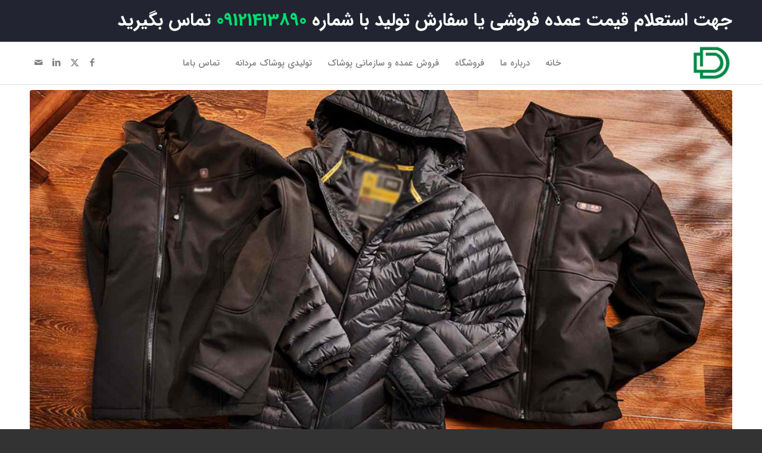

--- FILE ---
content_type: text/html; charset=UTF-8
request_url: https://diversomode.com/%d9%88%d8%a8%d9%84%d8%a7%da%af/
body_size: 53349
content:
<!DOCTYPE html>
<html dir="rtl" lang="fa-IR" class="html_stretched responsive av-preloader-disabled  html_header_top html_logo_right html_main_nav_header html_menu_left html_custom html_header_sticky html_header_shrinking html_header_topbar_active html_mobile_menu_tablet html_header_searchicon html_content_align_center html_header_unstick_top_disabled html_header_stretch_disabled html_av-submenu-hidden html_av-submenu-display-click html_av-overlay-side html_av-overlay-side-classic html_av-submenu-noclone html_entry_id_6940 av-cookies-no-cookie-consent av-no-preview av-default-lightbox html_text_menu_active av-mobile-menu-switch-default">
<head><meta charset="UTF-8" /><script>if(navigator.userAgent.match(/MSIE|Internet Explorer/i)||navigator.userAgent.match(/Trident\/7\..*?rv:11/i)){var href=document.location.href;if(!href.match(/[?&]nowprocket/)){if(href.indexOf("?")==-1){if(href.indexOf("#")==-1){document.location.href=href+"?nowprocket=1"}else{document.location.href=href.replace("#","?nowprocket=1#")}}else{if(href.indexOf("#")==-1){document.location.href=href+"&nowprocket=1"}else{document.location.href=href.replace("#","&nowprocket=1#")}}}}</script><script>(()=>{class RocketLazyLoadScripts{constructor(){this.v="2.0.4",this.userEvents=["keydown","keyup","mousedown","mouseup","mousemove","mouseover","mouseout","touchmove","touchstart","touchend","touchcancel","wheel","click","dblclick","input"],this.attributeEvents=["onblur","onclick","oncontextmenu","ondblclick","onfocus","onmousedown","onmouseenter","onmouseleave","onmousemove","onmouseout","onmouseover","onmouseup","onmousewheel","onscroll","onsubmit"]}async t(){this.i(),this.o(),/iP(ad|hone)/.test(navigator.userAgent)&&this.h(),this.u(),this.l(this),this.m(),this.k(this),this.p(this),this._(),await Promise.all([this.R(),this.L()]),this.lastBreath=Date.now(),this.S(this),this.P(),this.D(),this.O(),this.M(),await this.C(this.delayedScripts.normal),await this.C(this.delayedScripts.defer),await this.C(this.delayedScripts.async),await this.T(),await this.F(),await this.j(),await this.A(),window.dispatchEvent(new Event("rocket-allScriptsLoaded")),this.everythingLoaded=!0,this.lastTouchEnd&&await new Promise(t=>setTimeout(t,500-Date.now()+this.lastTouchEnd)),this.I(),this.H(),this.U(),this.W()}i(){this.CSPIssue=sessionStorage.getItem("rocketCSPIssue"),document.addEventListener("securitypolicyviolation",t=>{this.CSPIssue||"script-src-elem"!==t.violatedDirective||"data"!==t.blockedURI||(this.CSPIssue=!0,sessionStorage.setItem("rocketCSPIssue",!0))},{isRocket:!0})}o(){window.addEventListener("pageshow",t=>{this.persisted=t.persisted,this.realWindowLoadedFired=!0},{isRocket:!0}),window.addEventListener("pagehide",()=>{this.onFirstUserAction=null},{isRocket:!0})}h(){let t;function e(e){t=e}window.addEventListener("touchstart",e,{isRocket:!0}),window.addEventListener("touchend",function i(o){o.changedTouches[0]&&t.changedTouches[0]&&Math.abs(o.changedTouches[0].pageX-t.changedTouches[0].pageX)<10&&Math.abs(o.changedTouches[0].pageY-t.changedTouches[0].pageY)<10&&o.timeStamp-t.timeStamp<200&&(window.removeEventListener("touchstart",e,{isRocket:!0}),window.removeEventListener("touchend",i,{isRocket:!0}),"INPUT"===o.target.tagName&&"text"===o.target.type||(o.target.dispatchEvent(new TouchEvent("touchend",{target:o.target,bubbles:!0})),o.target.dispatchEvent(new MouseEvent("mouseover",{target:o.target,bubbles:!0})),o.target.dispatchEvent(new PointerEvent("click",{target:o.target,bubbles:!0,cancelable:!0,detail:1,clientX:o.changedTouches[0].clientX,clientY:o.changedTouches[0].clientY})),event.preventDefault()))},{isRocket:!0})}q(t){this.userActionTriggered||("mousemove"!==t.type||this.firstMousemoveIgnored?"keyup"===t.type||"mouseover"===t.type||"mouseout"===t.type||(this.userActionTriggered=!0,this.onFirstUserAction&&this.onFirstUserAction()):this.firstMousemoveIgnored=!0),"click"===t.type&&t.preventDefault(),t.stopPropagation(),t.stopImmediatePropagation(),"touchstart"===this.lastEvent&&"touchend"===t.type&&(this.lastTouchEnd=Date.now()),"click"===t.type&&(this.lastTouchEnd=0),this.lastEvent=t.type,t.composedPath&&t.composedPath()[0].getRootNode()instanceof ShadowRoot&&(t.rocketTarget=t.composedPath()[0]),this.savedUserEvents.push(t)}u(){this.savedUserEvents=[],this.userEventHandler=this.q.bind(this),this.userEvents.forEach(t=>window.addEventListener(t,this.userEventHandler,{passive:!1,isRocket:!0})),document.addEventListener("visibilitychange",this.userEventHandler,{isRocket:!0})}U(){this.userEvents.forEach(t=>window.removeEventListener(t,this.userEventHandler,{passive:!1,isRocket:!0})),document.removeEventListener("visibilitychange",this.userEventHandler,{isRocket:!0}),this.savedUserEvents.forEach(t=>{(t.rocketTarget||t.target).dispatchEvent(new window[t.constructor.name](t.type,t))})}m(){const t="return false",e=Array.from(this.attributeEvents,t=>"data-rocket-"+t),i="["+this.attributeEvents.join("],[")+"]",o="[data-rocket-"+this.attributeEvents.join("],[data-rocket-")+"]",s=(e,i,o)=>{o&&o!==t&&(e.setAttribute("data-rocket-"+i,o),e["rocket"+i]=new Function("event",o),e.setAttribute(i,t))};new MutationObserver(t=>{for(const n of t)"attributes"===n.type&&(n.attributeName.startsWith("data-rocket-")||this.everythingLoaded?n.attributeName.startsWith("data-rocket-")&&this.everythingLoaded&&this.N(n.target,n.attributeName.substring(12)):s(n.target,n.attributeName,n.target.getAttribute(n.attributeName))),"childList"===n.type&&n.addedNodes.forEach(t=>{if(t.nodeType===Node.ELEMENT_NODE)if(this.everythingLoaded)for(const i of[t,...t.querySelectorAll(o)])for(const t of i.getAttributeNames())e.includes(t)&&this.N(i,t.substring(12));else for(const e of[t,...t.querySelectorAll(i)])for(const t of e.getAttributeNames())this.attributeEvents.includes(t)&&s(e,t,e.getAttribute(t))})}).observe(document,{subtree:!0,childList:!0,attributeFilter:[...this.attributeEvents,...e]})}I(){this.attributeEvents.forEach(t=>{document.querySelectorAll("[data-rocket-"+t+"]").forEach(e=>{this.N(e,t)})})}N(t,e){const i=t.getAttribute("data-rocket-"+e);i&&(t.setAttribute(e,i),t.removeAttribute("data-rocket-"+e))}k(t){Object.defineProperty(HTMLElement.prototype,"onclick",{get(){return this.rocketonclick||null},set(e){this.rocketonclick=e,this.setAttribute(t.everythingLoaded?"onclick":"data-rocket-onclick","this.rocketonclick(event)")}})}S(t){function e(e,i){let o=e[i];e[i]=null,Object.defineProperty(e,i,{get:()=>o,set(s){t.everythingLoaded?o=s:e["rocket"+i]=o=s}})}e(document,"onreadystatechange"),e(window,"onload"),e(window,"onpageshow");try{Object.defineProperty(document,"readyState",{get:()=>t.rocketReadyState,set(e){t.rocketReadyState=e},configurable:!0}),document.readyState="loading"}catch(t){console.log("WPRocket DJE readyState conflict, bypassing")}}l(t){this.originalAddEventListener=EventTarget.prototype.addEventListener,this.originalRemoveEventListener=EventTarget.prototype.removeEventListener,this.savedEventListeners=[],EventTarget.prototype.addEventListener=function(e,i,o){o&&o.isRocket||!t.B(e,this)&&!t.userEvents.includes(e)||t.B(e,this)&&!t.userActionTriggered||e.startsWith("rocket-")||t.everythingLoaded?t.originalAddEventListener.call(this,e,i,o):(t.savedEventListeners.push({target:this,remove:!1,type:e,func:i,options:o}),"mouseenter"!==e&&"mouseleave"!==e||t.originalAddEventListener.call(this,e,t.savedUserEvents.push,o))},EventTarget.prototype.removeEventListener=function(e,i,o){o&&o.isRocket||!t.B(e,this)&&!t.userEvents.includes(e)||t.B(e,this)&&!t.userActionTriggered||e.startsWith("rocket-")||t.everythingLoaded?t.originalRemoveEventListener.call(this,e,i,o):t.savedEventListeners.push({target:this,remove:!0,type:e,func:i,options:o})}}J(t,e){this.savedEventListeners=this.savedEventListeners.filter(i=>{let o=i.type,s=i.target||window;return e!==o||t!==s||(this.B(o,s)&&(i.type="rocket-"+o),this.$(i),!1)})}H(){EventTarget.prototype.addEventListener=this.originalAddEventListener,EventTarget.prototype.removeEventListener=this.originalRemoveEventListener,this.savedEventListeners.forEach(t=>this.$(t))}$(t){t.remove?this.originalRemoveEventListener.call(t.target,t.type,t.func,t.options):this.originalAddEventListener.call(t.target,t.type,t.func,t.options)}p(t){let e;function i(e){return t.everythingLoaded?e:e.split(" ").map(t=>"load"===t||t.startsWith("load.")?"rocket-jquery-load":t).join(" ")}function o(o){function s(e){const s=o.fn[e];o.fn[e]=o.fn.init.prototype[e]=function(){return this[0]===window&&t.userActionTriggered&&("string"==typeof arguments[0]||arguments[0]instanceof String?arguments[0]=i(arguments[0]):"object"==typeof arguments[0]&&Object.keys(arguments[0]).forEach(t=>{const e=arguments[0][t];delete arguments[0][t],arguments[0][i(t)]=e})),s.apply(this,arguments),this}}if(o&&o.fn&&!t.allJQueries.includes(o)){const e={DOMContentLoaded:[],"rocket-DOMContentLoaded":[]};for(const t in e)document.addEventListener(t,()=>{e[t].forEach(t=>t())},{isRocket:!0});o.fn.ready=o.fn.init.prototype.ready=function(i){function s(){parseInt(o.fn.jquery)>2?setTimeout(()=>i.bind(document)(o)):i.bind(document)(o)}return"function"==typeof i&&(t.realDomReadyFired?!t.userActionTriggered||t.fauxDomReadyFired?s():e["rocket-DOMContentLoaded"].push(s):e.DOMContentLoaded.push(s)),o([])},s("on"),s("one"),s("off"),t.allJQueries.push(o)}e=o}t.allJQueries=[],o(window.jQuery),Object.defineProperty(window,"jQuery",{get:()=>e,set(t){o(t)}})}P(){const t=new Map;document.write=document.writeln=function(e){const i=document.currentScript,o=document.createRange(),s=i.parentElement;let n=t.get(i);void 0===n&&(n=i.nextSibling,t.set(i,n));const c=document.createDocumentFragment();o.setStart(c,0),c.appendChild(o.createContextualFragment(e)),s.insertBefore(c,n)}}async R(){return new Promise(t=>{this.userActionTriggered?t():this.onFirstUserAction=t})}async L(){return new Promise(t=>{document.addEventListener("DOMContentLoaded",()=>{this.realDomReadyFired=!0,t()},{isRocket:!0})})}async j(){return this.realWindowLoadedFired?Promise.resolve():new Promise(t=>{window.addEventListener("load",t,{isRocket:!0})})}M(){this.pendingScripts=[];this.scriptsMutationObserver=new MutationObserver(t=>{for(const e of t)e.addedNodes.forEach(t=>{"SCRIPT"!==t.tagName||t.noModule||t.isWPRocket||this.pendingScripts.push({script:t,promise:new Promise(e=>{const i=()=>{const i=this.pendingScripts.findIndex(e=>e.script===t);i>=0&&this.pendingScripts.splice(i,1),e()};t.addEventListener("load",i,{isRocket:!0}),t.addEventListener("error",i,{isRocket:!0}),setTimeout(i,1e3)})})})}),this.scriptsMutationObserver.observe(document,{childList:!0,subtree:!0})}async F(){await this.X(),this.pendingScripts.length?(await this.pendingScripts[0].promise,await this.F()):this.scriptsMutationObserver.disconnect()}D(){this.delayedScripts={normal:[],async:[],defer:[]},document.querySelectorAll("script[type$=rocketlazyloadscript]").forEach(t=>{t.hasAttribute("data-rocket-src")?t.hasAttribute("async")&&!1!==t.async?this.delayedScripts.async.push(t):t.hasAttribute("defer")&&!1!==t.defer||"module"===t.getAttribute("data-rocket-type")?this.delayedScripts.defer.push(t):this.delayedScripts.normal.push(t):this.delayedScripts.normal.push(t)})}async _(){await this.L();let t=[];document.querySelectorAll("script[type$=rocketlazyloadscript][data-rocket-src]").forEach(e=>{let i=e.getAttribute("data-rocket-src");if(i&&!i.startsWith("data:")){i.startsWith("//")&&(i=location.protocol+i);try{const o=new URL(i).origin;o!==location.origin&&t.push({src:o,crossOrigin:e.crossOrigin||"module"===e.getAttribute("data-rocket-type")})}catch(t){}}}),t=[...new Map(t.map(t=>[JSON.stringify(t),t])).values()],this.Y(t,"preconnect")}async G(t){if(await this.K(),!0!==t.noModule||!("noModule"in HTMLScriptElement.prototype))return new Promise(e=>{let i;function o(){(i||t).setAttribute("data-rocket-status","executed"),e()}try{if(navigator.userAgent.includes("Firefox/")||""===navigator.vendor||this.CSPIssue)i=document.createElement("script"),[...t.attributes].forEach(t=>{let e=t.nodeName;"type"!==e&&("data-rocket-type"===e&&(e="type"),"data-rocket-src"===e&&(e="src"),i.setAttribute(e,t.nodeValue))}),t.text&&(i.text=t.text),t.nonce&&(i.nonce=t.nonce),i.hasAttribute("src")?(i.addEventListener("load",o,{isRocket:!0}),i.addEventListener("error",()=>{i.setAttribute("data-rocket-status","failed-network"),e()},{isRocket:!0}),setTimeout(()=>{i.isConnected||e()},1)):(i.text=t.text,o()),i.isWPRocket=!0,t.parentNode.replaceChild(i,t);else{const i=t.getAttribute("data-rocket-type"),s=t.getAttribute("data-rocket-src");i?(t.type=i,t.removeAttribute("data-rocket-type")):t.removeAttribute("type"),t.addEventListener("load",o,{isRocket:!0}),t.addEventListener("error",i=>{this.CSPIssue&&i.target.src.startsWith("data:")?(console.log("WPRocket: CSP fallback activated"),t.removeAttribute("src"),this.G(t).then(e)):(t.setAttribute("data-rocket-status","failed-network"),e())},{isRocket:!0}),s?(t.fetchPriority="high",t.removeAttribute("data-rocket-src"),t.src=s):t.src="data:text/javascript;base64,"+window.btoa(unescape(encodeURIComponent(t.text)))}}catch(i){t.setAttribute("data-rocket-status","failed-transform"),e()}});t.setAttribute("data-rocket-status","skipped")}async C(t){const e=t.shift();return e?(e.isConnected&&await this.G(e),this.C(t)):Promise.resolve()}O(){this.Y([...this.delayedScripts.normal,...this.delayedScripts.defer,...this.delayedScripts.async],"preload")}Y(t,e){this.trash=this.trash||[];let i=!0;var o=document.createDocumentFragment();t.forEach(t=>{const s=t.getAttribute&&t.getAttribute("data-rocket-src")||t.src;if(s&&!s.startsWith("data:")){const n=document.createElement("link");n.href=s,n.rel=e,"preconnect"!==e&&(n.as="script",n.fetchPriority=i?"high":"low"),t.getAttribute&&"module"===t.getAttribute("data-rocket-type")&&(n.crossOrigin=!0),t.crossOrigin&&(n.crossOrigin=t.crossOrigin),t.integrity&&(n.integrity=t.integrity),t.nonce&&(n.nonce=t.nonce),o.appendChild(n),this.trash.push(n),i=!1}}),document.head.appendChild(o)}W(){this.trash.forEach(t=>t.remove())}async T(){try{document.readyState="interactive"}catch(t){}this.fauxDomReadyFired=!0;try{await this.K(),this.J(document,"readystatechange"),document.dispatchEvent(new Event("rocket-readystatechange")),await this.K(),document.rocketonreadystatechange&&document.rocketonreadystatechange(),await this.K(),this.J(document,"DOMContentLoaded"),document.dispatchEvent(new Event("rocket-DOMContentLoaded")),await this.K(),this.J(window,"DOMContentLoaded"),window.dispatchEvent(new Event("rocket-DOMContentLoaded"))}catch(t){console.error(t)}}async A(){try{document.readyState="complete"}catch(t){}try{await this.K(),this.J(document,"readystatechange"),document.dispatchEvent(new Event("rocket-readystatechange")),await this.K(),document.rocketonreadystatechange&&document.rocketonreadystatechange(),await this.K(),this.J(window,"load"),window.dispatchEvent(new Event("rocket-load")),await this.K(),window.rocketonload&&window.rocketonload(),await this.K(),this.allJQueries.forEach(t=>t(window).trigger("rocket-jquery-load")),await this.K(),this.J(window,"pageshow");const t=new Event("rocket-pageshow");t.persisted=this.persisted,window.dispatchEvent(t),await this.K(),window.rocketonpageshow&&window.rocketonpageshow({persisted:this.persisted})}catch(t){console.error(t)}}async K(){Date.now()-this.lastBreath>45&&(await this.X(),this.lastBreath=Date.now())}async X(){return document.hidden?new Promise(t=>setTimeout(t)):new Promise(t=>requestAnimationFrame(t))}B(t,e){return e===document&&"readystatechange"===t||(e===document&&"DOMContentLoaded"===t||(e===window&&"DOMContentLoaded"===t||(e===window&&"load"===t||e===window&&"pageshow"===t)))}static run(){(new RocketLazyLoadScripts).t()}}RocketLazyLoadScripts.run()})();</script>



<!-- mobile setting -->
<meta name="viewport" content="width=device-width, initial-scale=1">

<!-- Scripts/CSS and wp_head hook -->
<meta name='robots' content='index, follow, max-image-preview:large, max-snippet:-1, max-video-preview:-1' />
<style type="text/css">@font-face { font-family: 'star'; src: url('https://diversomode.com/wp-content/plugins/woocommerce/assets/fonts/star.eot'); src: url('https://diversomode.com/wp-content/plugins/woocommerce/assets/fonts/star.eot?#iefix') format('embedded-opentype'), 	  url('https://diversomode.com/wp-content/plugins/woocommerce/assets/fonts/star.woff') format('woff'), 	  url('https://diversomode.com/wp-content/plugins/woocommerce/assets/fonts/star.ttf') format('truetype'), 	  url('https://diversomode.com/wp-content/plugins/woocommerce/assets/fonts/star.svg#star') format('svg'); font-weight: normal; font-style: normal;  } @font-face { font-family: 'WooCommerce'; src: url('https://diversomode.com/wp-content/plugins/woocommerce/assets/fonts/WooCommerce.eot'); src: url('https://diversomode.com/wp-content/plugins/woocommerce/assets/fonts/WooCommerce.eot?#iefix') format('embedded-opentype'), 	  url('https://diversomode.com/wp-content/plugins/woocommerce/assets/fonts/WooCommerce.woff') format('woff'), 	  url('https://diversomode.com/wp-content/plugins/woocommerce/assets/fonts/WooCommerce.ttf') format('truetype'), 	  url('https://diversomode.com/wp-content/plugins/woocommerce/assets/fonts/WooCommerce.svg#WooCommerce') format('svg'); font-weight: normal; font-style: normal;  } </style>
	<!-- This site is optimized with the Yoast SEO Premium plugin v26.0 (Yoast SEO v26.8) - https://yoast.com/product/yoast-seo-premium-wordpress/ -->
	<title>وبلاگ - تولیدی پوشاک - فروش عمده و سازمانی پوشاک – دیورسو مد</title>
	<link rel="canonical" href="https://diversomode.com/وبلاگ/" />
	<meta property="og:locale" content="fa_IR" />
	<meta property="og:type" content="article" />
	<meta property="og:title" content="وبلاگ" />
	<meta property="og:url" content="https://diversomode.com/وبلاگ/" />
	<meta property="og:site_name" content="تولیدی پوشاک - فروش عمده و سازمانی پوشاک – دیورسو مد" />
	<meta name="twitter:card" content="summary_large_image" />
	<script type="application/ld+json" class="yoast-schema-graph">{"@context":"https://schema.org","@graph":[{"@type":["WebPage","CollectionPage"],"@id":"https://diversomode.com/%d9%88%d8%a8%d9%84%d8%a7%da%af/","url":"https://diversomode.com/%d9%88%d8%a8%d9%84%d8%a7%da%af/","name":"وبلاگ - تولیدی پوشاک - فروش عمده و سازمانی پوشاک – دیورسو مد","isPartOf":{"@id":"https://diversomode.com/#website"},"datePublished":"2021-09-04T08:43:10+00:00","dateModified":"2023-06-10T10:54:17+00:00","breadcrumb":{"@id":"https://diversomode.com/%d9%88%d8%a8%d9%84%d8%a7%da%af/#breadcrumb"},"inLanguage":"fa-IR"},{"@type":"BreadcrumbList","@id":"https://diversomode.com/%d9%88%d8%a8%d9%84%d8%a7%da%af/#breadcrumb","itemListElement":[{"@type":"ListItem","position":1,"name":"دیورسو","item":"https://diversomode.com/homepage/"},{"@type":"ListItem","position":2,"name":"وبلاگ"}]},{"@type":"WebSite","@id":"https://diversomode.com/#website","url":"https://diversomode.com/","name":"تولیدی پوشاک - فروش عمده و سازمانی پوشاک – دیورسو مد","description":"فروش و تولیدی عمده پوشاک مردانه و انواع کاپشن زمستانه ، کاپشن بهاره ، ژیله مردانه ، پیراهن آستین بلند و کوتاه ، تیشرت مردانه و شلوار جین و پولوشرت مردانه را در فروشگاه دیورسو مد آنلاین و ارزان تجربه کنید.","publisher":{"@id":"https://diversomode.com/#organization"},"potentialAction":[{"@type":"SearchAction","target":{"@type":"EntryPoint","urlTemplate":"https://diversomode.com/?s={search_term_string}"},"query-input":{"@type":"PropertyValueSpecification","valueRequired":true,"valueName":"search_term_string"}}],"inLanguage":"fa-IR"},{"@type":"Organization","@id":"https://diversomode.com/#organization","name":"پوشاک دیورسومد","url":"https://diversomode.com/","logo":{"@type":"ImageObject","inLanguage":"fa-IR","@id":"https://diversomode.com/#/schema/logo/image/","url":"https://diversomode.com/wp-content/uploads/2021/12/LOGO-1-divero-nobg.png","contentUrl":"https://diversomode.com/wp-content/uploads/2021/12/LOGO-1-divero-nobg.png","width":1260,"height":914,"caption":"پوشاک دیورسومد"},"image":{"@id":"https://diversomode.com/#/schema/logo/image/"},"sameAs":["https://instagram.com/diversomode","https://www.linkedin.com/company/diversomode/","https://www.pinterest.com/diversomode/"]}]}</script>
	<!-- / Yoast SEO Premium plugin. -->


<style id='wp-img-auto-sizes-contain-inline-css' type='text/css'>
img:is([sizes=auto i],[sizes^="auto," i]){contain-intrinsic-size:3000px 1500px}
/*# sourceURL=wp-img-auto-sizes-contain-inline-css */
</style>
<link data-minify="1" rel='stylesheet' id='spiderfly-css' href='https://diversomode.com/wp-content/cache/min/1/wp-content/themes/iEnfold/framework/custom-elements/css/spiderfly.css?ver=1767512178' type='text/css' media='all' />
<link rel='stylesheet' id='wp-block-library-rtl-css' href='https://diversomode.com/wp-includes/css/dist/block-library/style-rtl.min.css?ver=856f04bb0293a9bd6217204d321969d2' type='text/css' media='all' />
<link data-minify="1" rel='stylesheet' id='wc-blocks-style-rtl-css' href='https://diversomode.com/wp-content/cache/min/1/wp-content/plugins/woocommerce/assets/client/blocks/wc-blocks-rtl.css?ver=1767512178' type='text/css' media='all' />
<style id='global-styles-inline-css' type='text/css'>
:root{--wp--preset--aspect-ratio--square: 1;--wp--preset--aspect-ratio--4-3: 4/3;--wp--preset--aspect-ratio--3-4: 3/4;--wp--preset--aspect-ratio--3-2: 3/2;--wp--preset--aspect-ratio--2-3: 2/3;--wp--preset--aspect-ratio--16-9: 16/9;--wp--preset--aspect-ratio--9-16: 9/16;--wp--preset--color--black: #000000;--wp--preset--color--cyan-bluish-gray: #abb8c3;--wp--preset--color--white: #ffffff;--wp--preset--color--pale-pink: #f78da7;--wp--preset--color--vivid-red: #cf2e2e;--wp--preset--color--luminous-vivid-orange: #ff6900;--wp--preset--color--luminous-vivid-amber: #fcb900;--wp--preset--color--light-green-cyan: #7bdcb5;--wp--preset--color--vivid-green-cyan: #00d084;--wp--preset--color--pale-cyan-blue: #8ed1fc;--wp--preset--color--vivid-cyan-blue: #0693e3;--wp--preset--color--vivid-purple: #9b51e0;--wp--preset--color--metallic-red: #b02b2c;--wp--preset--color--maximum-yellow-red: #edae44;--wp--preset--color--yellow-sun: #eeee22;--wp--preset--color--palm-leaf: #83a846;--wp--preset--color--aero: #7bb0e7;--wp--preset--color--old-lavender: #745f7e;--wp--preset--color--steel-teal: #5f8789;--wp--preset--color--raspberry-pink: #d65799;--wp--preset--color--medium-turquoise: #4ecac2;--wp--preset--gradient--vivid-cyan-blue-to-vivid-purple: linear-gradient(135deg,rgb(6,147,227) 0%,rgb(155,81,224) 100%);--wp--preset--gradient--light-green-cyan-to-vivid-green-cyan: linear-gradient(135deg,rgb(122,220,180) 0%,rgb(0,208,130) 100%);--wp--preset--gradient--luminous-vivid-amber-to-luminous-vivid-orange: linear-gradient(135deg,rgb(252,185,0) 0%,rgb(255,105,0) 100%);--wp--preset--gradient--luminous-vivid-orange-to-vivid-red: linear-gradient(135deg,rgb(255,105,0) 0%,rgb(207,46,46) 100%);--wp--preset--gradient--very-light-gray-to-cyan-bluish-gray: linear-gradient(135deg,rgb(238,238,238) 0%,rgb(169,184,195) 100%);--wp--preset--gradient--cool-to-warm-spectrum: linear-gradient(135deg,rgb(74,234,220) 0%,rgb(151,120,209) 20%,rgb(207,42,186) 40%,rgb(238,44,130) 60%,rgb(251,105,98) 80%,rgb(254,248,76) 100%);--wp--preset--gradient--blush-light-purple: linear-gradient(135deg,rgb(255,206,236) 0%,rgb(152,150,240) 100%);--wp--preset--gradient--blush-bordeaux: linear-gradient(135deg,rgb(254,205,165) 0%,rgb(254,45,45) 50%,rgb(107,0,62) 100%);--wp--preset--gradient--luminous-dusk: linear-gradient(135deg,rgb(255,203,112) 0%,rgb(199,81,192) 50%,rgb(65,88,208) 100%);--wp--preset--gradient--pale-ocean: linear-gradient(135deg,rgb(255,245,203) 0%,rgb(182,227,212) 50%,rgb(51,167,181) 100%);--wp--preset--gradient--electric-grass: linear-gradient(135deg,rgb(202,248,128) 0%,rgb(113,206,126) 100%);--wp--preset--gradient--midnight: linear-gradient(135deg,rgb(2,3,129) 0%,rgb(40,116,252) 100%);--wp--preset--font-size--small: 1rem;--wp--preset--font-size--medium: 1.125rem;--wp--preset--font-size--large: 1.75rem;--wp--preset--font-size--x-large: clamp(1.75rem, 3vw, 2.25rem);--wp--preset--spacing--20: 0.44rem;--wp--preset--spacing--30: 0.67rem;--wp--preset--spacing--40: 1rem;--wp--preset--spacing--50: 1.5rem;--wp--preset--spacing--60: 2.25rem;--wp--preset--spacing--70: 3.38rem;--wp--preset--spacing--80: 5.06rem;--wp--preset--shadow--natural: 6px 6px 9px rgba(0, 0, 0, 0.2);--wp--preset--shadow--deep: 12px 12px 50px rgba(0, 0, 0, 0.4);--wp--preset--shadow--sharp: 6px 6px 0px rgba(0, 0, 0, 0.2);--wp--preset--shadow--outlined: 6px 6px 0px -3px rgb(255, 255, 255), 6px 6px rgb(0, 0, 0);--wp--preset--shadow--crisp: 6px 6px 0px rgb(0, 0, 0);}:root { --wp--style--global--content-size: 800px;--wp--style--global--wide-size: 1130px; }:where(body) { margin: 0; }.wp-site-blocks > .alignleft { float: left; margin-right: 2em; }.wp-site-blocks > .alignright { float: right; margin-left: 2em; }.wp-site-blocks > .aligncenter { justify-content: center; margin-left: auto; margin-right: auto; }:where(.is-layout-flex){gap: 0.5em;}:where(.is-layout-grid){gap: 0.5em;}.is-layout-flow > .alignleft{float: left;margin-inline-start: 0;margin-inline-end: 2em;}.is-layout-flow > .alignright{float: right;margin-inline-start: 2em;margin-inline-end: 0;}.is-layout-flow > .aligncenter{margin-left: auto !important;margin-right: auto !important;}.is-layout-constrained > .alignleft{float: left;margin-inline-start: 0;margin-inline-end: 2em;}.is-layout-constrained > .alignright{float: right;margin-inline-start: 2em;margin-inline-end: 0;}.is-layout-constrained > .aligncenter{margin-left: auto !important;margin-right: auto !important;}.is-layout-constrained > :where(:not(.alignleft):not(.alignright):not(.alignfull)){max-width: var(--wp--style--global--content-size);margin-left: auto !important;margin-right: auto !important;}.is-layout-constrained > .alignwide{max-width: var(--wp--style--global--wide-size);}body .is-layout-flex{display: flex;}.is-layout-flex{flex-wrap: wrap;align-items: center;}.is-layout-flex > :is(*, div){margin: 0;}body .is-layout-grid{display: grid;}.is-layout-grid > :is(*, div){margin: 0;}body{padding-top: 0px;padding-right: 0px;padding-bottom: 0px;padding-left: 0px;}a:where(:not(.wp-element-button)){text-decoration: underline;}:root :where(.wp-element-button, .wp-block-button__link){background-color: #32373c;border-width: 0;color: #fff;font-family: inherit;font-size: inherit;font-style: inherit;font-weight: inherit;letter-spacing: inherit;line-height: inherit;padding-top: calc(0.667em + 2px);padding-right: calc(1.333em + 2px);padding-bottom: calc(0.667em + 2px);padding-left: calc(1.333em + 2px);text-decoration: none;text-transform: inherit;}.has-black-color{color: var(--wp--preset--color--black) !important;}.has-cyan-bluish-gray-color{color: var(--wp--preset--color--cyan-bluish-gray) !important;}.has-white-color{color: var(--wp--preset--color--white) !important;}.has-pale-pink-color{color: var(--wp--preset--color--pale-pink) !important;}.has-vivid-red-color{color: var(--wp--preset--color--vivid-red) !important;}.has-luminous-vivid-orange-color{color: var(--wp--preset--color--luminous-vivid-orange) !important;}.has-luminous-vivid-amber-color{color: var(--wp--preset--color--luminous-vivid-amber) !important;}.has-light-green-cyan-color{color: var(--wp--preset--color--light-green-cyan) !important;}.has-vivid-green-cyan-color{color: var(--wp--preset--color--vivid-green-cyan) !important;}.has-pale-cyan-blue-color{color: var(--wp--preset--color--pale-cyan-blue) !important;}.has-vivid-cyan-blue-color{color: var(--wp--preset--color--vivid-cyan-blue) !important;}.has-vivid-purple-color{color: var(--wp--preset--color--vivid-purple) !important;}.has-metallic-red-color{color: var(--wp--preset--color--metallic-red) !important;}.has-maximum-yellow-red-color{color: var(--wp--preset--color--maximum-yellow-red) !important;}.has-yellow-sun-color{color: var(--wp--preset--color--yellow-sun) !important;}.has-palm-leaf-color{color: var(--wp--preset--color--palm-leaf) !important;}.has-aero-color{color: var(--wp--preset--color--aero) !important;}.has-old-lavender-color{color: var(--wp--preset--color--old-lavender) !important;}.has-steel-teal-color{color: var(--wp--preset--color--steel-teal) !important;}.has-raspberry-pink-color{color: var(--wp--preset--color--raspberry-pink) !important;}.has-medium-turquoise-color{color: var(--wp--preset--color--medium-turquoise) !important;}.has-black-background-color{background-color: var(--wp--preset--color--black) !important;}.has-cyan-bluish-gray-background-color{background-color: var(--wp--preset--color--cyan-bluish-gray) !important;}.has-white-background-color{background-color: var(--wp--preset--color--white) !important;}.has-pale-pink-background-color{background-color: var(--wp--preset--color--pale-pink) !important;}.has-vivid-red-background-color{background-color: var(--wp--preset--color--vivid-red) !important;}.has-luminous-vivid-orange-background-color{background-color: var(--wp--preset--color--luminous-vivid-orange) !important;}.has-luminous-vivid-amber-background-color{background-color: var(--wp--preset--color--luminous-vivid-amber) !important;}.has-light-green-cyan-background-color{background-color: var(--wp--preset--color--light-green-cyan) !important;}.has-vivid-green-cyan-background-color{background-color: var(--wp--preset--color--vivid-green-cyan) !important;}.has-pale-cyan-blue-background-color{background-color: var(--wp--preset--color--pale-cyan-blue) !important;}.has-vivid-cyan-blue-background-color{background-color: var(--wp--preset--color--vivid-cyan-blue) !important;}.has-vivid-purple-background-color{background-color: var(--wp--preset--color--vivid-purple) !important;}.has-metallic-red-background-color{background-color: var(--wp--preset--color--metallic-red) !important;}.has-maximum-yellow-red-background-color{background-color: var(--wp--preset--color--maximum-yellow-red) !important;}.has-yellow-sun-background-color{background-color: var(--wp--preset--color--yellow-sun) !important;}.has-palm-leaf-background-color{background-color: var(--wp--preset--color--palm-leaf) !important;}.has-aero-background-color{background-color: var(--wp--preset--color--aero) !important;}.has-old-lavender-background-color{background-color: var(--wp--preset--color--old-lavender) !important;}.has-steel-teal-background-color{background-color: var(--wp--preset--color--steel-teal) !important;}.has-raspberry-pink-background-color{background-color: var(--wp--preset--color--raspberry-pink) !important;}.has-medium-turquoise-background-color{background-color: var(--wp--preset--color--medium-turquoise) !important;}.has-black-border-color{border-color: var(--wp--preset--color--black) !important;}.has-cyan-bluish-gray-border-color{border-color: var(--wp--preset--color--cyan-bluish-gray) !important;}.has-white-border-color{border-color: var(--wp--preset--color--white) !important;}.has-pale-pink-border-color{border-color: var(--wp--preset--color--pale-pink) !important;}.has-vivid-red-border-color{border-color: var(--wp--preset--color--vivid-red) !important;}.has-luminous-vivid-orange-border-color{border-color: var(--wp--preset--color--luminous-vivid-orange) !important;}.has-luminous-vivid-amber-border-color{border-color: var(--wp--preset--color--luminous-vivid-amber) !important;}.has-light-green-cyan-border-color{border-color: var(--wp--preset--color--light-green-cyan) !important;}.has-vivid-green-cyan-border-color{border-color: var(--wp--preset--color--vivid-green-cyan) !important;}.has-pale-cyan-blue-border-color{border-color: var(--wp--preset--color--pale-cyan-blue) !important;}.has-vivid-cyan-blue-border-color{border-color: var(--wp--preset--color--vivid-cyan-blue) !important;}.has-vivid-purple-border-color{border-color: var(--wp--preset--color--vivid-purple) !important;}.has-metallic-red-border-color{border-color: var(--wp--preset--color--metallic-red) !important;}.has-maximum-yellow-red-border-color{border-color: var(--wp--preset--color--maximum-yellow-red) !important;}.has-yellow-sun-border-color{border-color: var(--wp--preset--color--yellow-sun) !important;}.has-palm-leaf-border-color{border-color: var(--wp--preset--color--palm-leaf) !important;}.has-aero-border-color{border-color: var(--wp--preset--color--aero) !important;}.has-old-lavender-border-color{border-color: var(--wp--preset--color--old-lavender) !important;}.has-steel-teal-border-color{border-color: var(--wp--preset--color--steel-teal) !important;}.has-raspberry-pink-border-color{border-color: var(--wp--preset--color--raspberry-pink) !important;}.has-medium-turquoise-border-color{border-color: var(--wp--preset--color--medium-turquoise) !important;}.has-vivid-cyan-blue-to-vivid-purple-gradient-background{background: var(--wp--preset--gradient--vivid-cyan-blue-to-vivid-purple) !important;}.has-light-green-cyan-to-vivid-green-cyan-gradient-background{background: var(--wp--preset--gradient--light-green-cyan-to-vivid-green-cyan) !important;}.has-luminous-vivid-amber-to-luminous-vivid-orange-gradient-background{background: var(--wp--preset--gradient--luminous-vivid-amber-to-luminous-vivid-orange) !important;}.has-luminous-vivid-orange-to-vivid-red-gradient-background{background: var(--wp--preset--gradient--luminous-vivid-orange-to-vivid-red) !important;}.has-very-light-gray-to-cyan-bluish-gray-gradient-background{background: var(--wp--preset--gradient--very-light-gray-to-cyan-bluish-gray) !important;}.has-cool-to-warm-spectrum-gradient-background{background: var(--wp--preset--gradient--cool-to-warm-spectrum) !important;}.has-blush-light-purple-gradient-background{background: var(--wp--preset--gradient--blush-light-purple) !important;}.has-blush-bordeaux-gradient-background{background: var(--wp--preset--gradient--blush-bordeaux) !important;}.has-luminous-dusk-gradient-background{background: var(--wp--preset--gradient--luminous-dusk) !important;}.has-pale-ocean-gradient-background{background: var(--wp--preset--gradient--pale-ocean) !important;}.has-electric-grass-gradient-background{background: var(--wp--preset--gradient--electric-grass) !important;}.has-midnight-gradient-background{background: var(--wp--preset--gradient--midnight) !important;}.has-small-font-size{font-size: var(--wp--preset--font-size--small) !important;}.has-medium-font-size{font-size: var(--wp--preset--font-size--medium) !important;}.has-large-font-size{font-size: var(--wp--preset--font-size--large) !important;}.has-x-large-font-size{font-size: var(--wp--preset--font-size--x-large) !important;}
/*# sourceURL=global-styles-inline-css */
</style>

<link rel='stylesheet' id='kk-star-ratings-css' href='https://diversomode.com/wp-content/cache/background-css/1/diversomode.com/wp-content/plugins/kk-star-ratings/src/core/public/css/kk-star-ratings.min.css?ver=5.4.10.3&wpr_t=1769796312' type='text/css' media='all' />
<style id='woocommerce-inline-inline-css' type='text/css'>
.woocommerce form .form-row .required { visibility: visible; }
/*# sourceURL=woocommerce-inline-inline-css */
</style>
<link data-minify="1" rel='stylesheet' id='avia-merged-styles-css' href='https://diversomode.com/wp-content/cache/background-css/1/diversomode.com/wp-content/cache/min/1/wp-content/uploads/dynamic_avia/avia-merged-styles-e066add4017b4f89e37d11c0a91855e1---697a9531161d7.css?ver=1769661309&wpr_t=1769796312' type='text/css' media='all' />
<script type="text/javascript" src="https://diversomode.com/wp-includes/js/jquery/jquery.min.js?ver=3.7.1" id="jquery-core-js" data-rocket-defer defer></script>
<script type="text/javascript" src="https://diversomode.com/wp-content/plugins/woocommerce/assets/js/js-cookie/js.cookie.min.js?ver=2.1.4-wc.10.4.3" id="wc-js-cookie-js" defer="defer" data-wp-strategy="defer"></script>
<script type="text/javascript" id="wc-cart-fragments-js-extra">
/* <![CDATA[ */
var wc_cart_fragments_params = {"ajax_url":"/wp-admin/admin-ajax.php","wc_ajax_url":"/?wc-ajax=%%endpoint%%","cart_hash_key":"wc_cart_hash_5b18fb2f9e9fafcaeab52030047a863b","fragment_name":"wc_fragments_5b18fb2f9e9fafcaeab52030047a863b","request_timeout":"5000"};
//# sourceURL=wc-cart-fragments-js-extra
/* ]]> */
</script>
<script type="text/javascript" src="https://diversomode.com/wp-content/plugins/woocommerce/assets/js/frontend/cart-fragments.min.js?ver=10.4.3" id="wc-cart-fragments-js" defer="defer" data-wp-strategy="defer"></script>
<script type="text/javascript" src="https://diversomode.com/wp-content/plugins/woocommerce/assets/js/jquery-blockui/jquery.blockUI.min.js?ver=2.7.0-wc.10.4.3" id="wc-jquery-blockui-js" defer="defer" data-wp-strategy="defer"></script>
<script type="text/javascript" id="wc-add-to-cart-js-extra">
/* <![CDATA[ */
var wc_add_to_cart_params = {"ajax_url":"/wp-admin/admin-ajax.php","wc_ajax_url":"/?wc-ajax=%%endpoint%%","i18n_view_cart":"\u0645\u0634\u0627\u0647\u062f\u0647 \u0633\u0628\u062f \u062e\u0631\u06cc\u062f","cart_url":"https://diversomode.com/cart/","is_cart":"","cart_redirect_after_add":"yes"};
//# sourceURL=wc-add-to-cart-js-extra
/* ]]> */
</script>
<script type="text/javascript" src="https://diversomode.com/wp-content/plugins/woocommerce/assets/js/frontend/add-to-cart.min.js?ver=10.4.3" id="wc-add-to-cart-js" defer="defer" data-wp-strategy="defer"></script>
<script type="text/javascript" id="woocommerce-js-extra">
/* <![CDATA[ */
var woocommerce_params = {"ajax_url":"/wp-admin/admin-ajax.php","wc_ajax_url":"/?wc-ajax=%%endpoint%%","i18n_password_show":"\u0646\u0645\u0627\u06cc\u0634 \u0631\u0645\u0632 \u0639\u0628\u0648\u0631","i18n_password_hide":"\u0645\u062e\u0641\u06cc\u200c\u0633\u0627\u0632\u06cc \u0631\u0645\u0632 \u0639\u0628\u0648\u0631"};
//# sourceURL=woocommerce-js-extra
/* ]]> */
</script>
<script type="text/javascript" src="https://diversomode.com/wp-content/plugins/woocommerce/assets/js/frontend/woocommerce.min.js?ver=10.4.3" id="woocommerce-js" defer="defer" data-wp-strategy="defer"></script>
<script data-minify="1" type="text/javascript" src="https://diversomode.com/wp-content/cache/min/1/wp-content/uploads/dynamic_avia/avia-head-scripts-1393ff76f8bf377e0fd48407cef48bed---697a9531215b8.js?ver=1769661309" id="avia-head-scripts-js" data-rocket-defer defer></script>
<link data-minify="1" rel="stylesheet" href="https://diversomode.com/wp-content/cache/background-css/1/diversomode.com/wp-content/cache/min/1/wp-content/themes/iEnfold/rtl.css?ver=1767512178&wpr_t=1769796312" type="text/css" media="screen" />
<link rel="icon" href="https://diversomode.com/wp-content/uploads/2025/05/logo-300x300.png" type="image/png">
<!--[if lt IE 9]><script src="https://diversomode.com/wp-content/themes/enfold/js/html5shiv.js"></script><![endif]--><link rel="profile" href="https://gmpg.org/xfn/11" />
<link rel="alternate" type="application/rss+xml" title="تولیدی پوشاک - فروش عمده و سازمانی پوشاک – دیورسو مد RSS2 Feed" href="https://diversomode.com/feed/" />
<link rel="pingback" href="https://diversomode.com/xmlrpc.php" />

<style type='text/css' media='screen'>
 #top #header_main > .container, #top #header_main > .container .main_menu  .av-main-nav > li > a, #top #header_main #menu-item-shop .cart_dropdown_link{ height:70px; line-height: 70px; }
 .html_top_nav_header .av-logo-container{ height:70px;  }
 .html_header_top.html_header_sticky #top #wrap_all #main{ padding-top:100px; } 
</style>
	<noscript><style>.woocommerce-product-gallery{ opacity: 1 !important; }</style></noscript>
	<script data-minify="1" src="https://diversomode.com/wp-content/cache/min/1/wp-content/themes/iEnfold/framework/custom-elements/color-picker/custom-color.js?ver=1767512179" data-rocket-defer defer></script><script data-minify="1" src="https://diversomode.com/wp-content/cache/min/1/wp-content/themes/iEnfold/framework/custom-elements/color-picker/jscolor.js?ver=1767512179" data-rocket-defer defer></script><style>.postid-6940 .mfp-wrap .mfp-iframe-holder .mfp-content {max-width: 90% !important; height: 100% !important; padding-top:60px !important; padding-bottom:60px !important;}</style><style>.postid-6940 .mfp-iframe-holder .mfp-iframe-scaler {height:100% !important; padding-top:80px !important; padding-bottom: 80px !important;}</style><link rel="stylesheet" href="https://diversomode.com/wp-content/cache/fonts/1/google-fonts/css/2/6/6/9a8cc240c2c6d4bb4ca976d88d262.css" data-wpr-hosted-gf-parameters="family=Open+Sans:800,300"/><link rel="stylesheet" href="https://diversomode.com/wp-content/cache/fonts/1/google-fonts/css/5/e/f/78db45a70c98f6cfe85130f893e6a.css" data-wpr-hosted-gf-parameters="family=Great+Vibes"/><style>span.sep:last-child {display:none !important;}</style><style>.shorturl {color:#a1a1a1;}</style><style>ul.post_tags li:first-child {padding-right:0px !important;} ul.post_tags li:last-child {border-left:none !important;} ul.post_tags li a, ul.post_tags li {color:#a1a1a1; text-decoration:none;}</style><style>ul.post_cats li:first-child {padding-right:0px !important;} ul.post_cats li:last-child {border-left:none !important;} ul.post_cats li a, ul.pst_cats li {color:#a1a1a1; text-decoration:none;}</style><style>@media only screen and (max-width: 767px){div.cat-promo {padding-right:0px !important;}}</style><style>@media only screen and (min-width: 768px){div.prod-promo {padding-right:calc(".$imgsize."px + 15px);}}</style><style>@media only screen and (max-width: 767px){div.prod-promo {padding-right:0px !important;}}</style><style>ul.product_cats li:first-child {padding-right:0px !important;} ul.product_cats li:last-child {border-left:none !important;} ul.product_cats li a, ul.product_cats li {color:#a1a1a1; text-decoration:none;}</style><style>.feature-list-inline .product-feature {float:right; margin-left:25px;}</style><style>.feature-list-newline .product-feature {float:none; margin-left:25px; margin-bottom:5px;}</style><style>@media only screen and (max-width: 767px){.feature-list-inline .product-feature {float:none; margin-left:25px; margin-bottom:5px;} }</style><style>.col2sale li.product {width:46%!important; margin:0 2% 5% 2% !important;} .col3sale li.product {width:31.3%!important; margin:0 1% 5% 1% !important;}</style><style>small.price_suffix {padding-right:10px !important; font-size:60% !important;} .meta-border {border-color:#d54e21 !important;}</style><style>@media only screen and (max-width: 767px){ small.price_suffix {display:block !important; padding-right:0px !important;} }</style><style>@media only screen and (min-width: 767px){ small.price_suffix {vertical-align:top !important;} }</style><style>.single-product-listing li.product {width:100%!important;}</style><style>ul.product_tags li:first-child {padding-left:0px !important;} ul.product_tags li:last-child {border-right:none !important;} ul.product_tags li a, ul.product_tags li {color:#a1a1a1; text-decoration:none;}</style>
<!-- To speed up the rendering and to display the site as fast as possible to the user we include some styles and scripts for above the fold content inline -->
<script type="rocketlazyloadscript" data-rocket-type="text/javascript">'use strict';var avia_is_mobile=!1;if(/Android|webOS|iPhone|iPad|iPod|BlackBerry|IEMobile|Opera Mini/i.test(navigator.userAgent)&&'ontouchstart' in document.documentElement){avia_is_mobile=!0;document.documentElement.className+=' avia_mobile '}
else{document.documentElement.className+=' avia_desktop '};document.documentElement.className+=' js_active ';(function(){var e=['-webkit-','-moz-','-ms-',''],n='',o=!1,a=!1;for(var t in e){if(e[t]+'transform' in document.documentElement.style){o=!0;n=e[t]+'transform'};if(e[t]+'perspective' in document.documentElement.style){a=!0}};if(o){document.documentElement.className+=' avia_transform '};if(a){document.documentElement.className+=' avia_transform3d '};if(typeof document.getElementsByClassName=='function'&&typeof document.documentElement.getBoundingClientRect=='function'&&avia_is_mobile==!1){if(n&&window.innerHeight>0){setTimeout(function(){var e=0,o={},a=0,t=document.getElementsByClassName('av-parallax'),i=window.pageYOffset||document.documentElement.scrollTop;for(e=0;e<t.length;e++){t[e].style.top='0px';o=t[e].getBoundingClientRect();a=Math.ceil((window.innerHeight+i-o.top)*0.3);t[e].style[n]='translate(0px, '+a+'px)';t[e].style.top='auto';t[e].className+=' enabled-parallax '}},50)}}})();</script><link rel="icon" href="https://diversomode.com/wp-content/uploads/2025/05/cropped-logo-32x32.png" sizes="32x32" />
<link rel="icon" href="https://diversomode.com/wp-content/uploads/2025/05/cropped-logo-192x192.png" sizes="192x192" />
<link rel="apple-touch-icon" href="https://diversomode.com/wp-content/uploads/2025/05/cropped-logo-180x180.png" />
<meta name="msapplication-TileImage" content="https://diversomode.com/wp-content/uploads/2025/05/cropped-logo-270x270.png" />
<style type="text/css">
		@font-face {font-family: 'entypo-fontello-enfold'; font-weight: normal; font-style: normal; font-display: auto;
		src: url('https://diversomode.com/wp-content/themes/enfold/config-templatebuilder/avia-template-builder/assets/fonts/entypo-fontello-enfold/entypo-fontello-enfold.woff2') format('woff2'),
		url('https://diversomode.com/wp-content/themes/enfold/config-templatebuilder/avia-template-builder/assets/fonts/entypo-fontello-enfold/entypo-fontello-enfold.woff') format('woff'),
		url('https://diversomode.com/wp-content/themes/enfold/config-templatebuilder/avia-template-builder/assets/fonts/entypo-fontello-enfold/entypo-fontello-enfold.ttf') format('truetype'),
		url('https://diversomode.com/wp-content/themes/enfold/config-templatebuilder/avia-template-builder/assets/fonts/entypo-fontello-enfold/entypo-fontello-enfold.svg#entypo-fontello-enfold') format('svg'),
		url('https://diversomode.com/wp-content/themes/enfold/config-templatebuilder/avia-template-builder/assets/fonts/entypo-fontello-enfold/entypo-fontello-enfold.eot'),
		url('https://diversomode.com/wp-content/themes/enfold/config-templatebuilder/avia-template-builder/assets/fonts/entypo-fontello-enfold/entypo-fontello-enfold.eot?#iefix') format('embedded-opentype');
		}

		#top .avia-font-entypo-fontello-enfold, body .avia-font-entypo-fontello-enfold, html body [data-av_iconfont='entypo-fontello-enfold']:before{ font-family: 'entypo-fontello-enfold'; }
		
		@font-face {font-family: 'entypo-fontello'; font-weight: normal; font-style: normal; font-display: auto;
		src: url('https://diversomode.com/wp-content/themes/enfold/config-templatebuilder/avia-template-builder/assets/fonts/entypo-fontello/entypo-fontello.woff2') format('woff2'),
		url('https://diversomode.com/wp-content/themes/enfold/config-templatebuilder/avia-template-builder/assets/fonts/entypo-fontello/entypo-fontello.woff') format('woff'),
		url('https://diversomode.com/wp-content/themes/enfold/config-templatebuilder/avia-template-builder/assets/fonts/entypo-fontello/entypo-fontello.ttf') format('truetype'),
		url('https://diversomode.com/wp-content/themes/enfold/config-templatebuilder/avia-template-builder/assets/fonts/entypo-fontello/entypo-fontello.svg#entypo-fontello') format('svg'),
		url('https://diversomode.com/wp-content/themes/enfold/config-templatebuilder/avia-template-builder/assets/fonts/entypo-fontello/entypo-fontello.eot'),
		url('https://diversomode.com/wp-content/themes/enfold/config-templatebuilder/avia-template-builder/assets/fonts/entypo-fontello/entypo-fontello.eot?#iefix') format('embedded-opentype');
		}

		#top .avia-font-entypo-fontello, body .avia-font-entypo-fontello, html body [data-av_iconfont='entypo-fontello']:before{ font-family: 'entypo-fontello'; }
		</style>

<!--
Debugging Info for Theme support: 

Theme: Enfold
Version: 7.1.2
Installed: enfold
AviaFramework Version: 5.6
AviaBuilder Version: 6.0
aviaElementManager Version: 1.0.1
- - - - - - - - - - -
ChildTheme: انفولد
ChildTheme Version: 1.5
ChildTheme Installed: enfold

- - - - - - - - - - -
ML:9144-PU:58-PLA:10
WP:6.9
Compress: CSS:all theme files - JS:all theme files
Updates: disabled
PLAu:9
--><style id="yellow-pencil">
/*
	The following CSS codes are created by the YellowPencil plugin.
	https://yellowpencil.waspthemes.com/
*/
#avia-menu > .menu-item > a .avia-menu-text{font-size:15px;}#header_main .main_menu .av-main-nav-wrap{left:90px;}#menu-item-search a{display:none;}#footer .widget h3{color:#018945;}#main .template-shop .page-thumb{display:none;}#main .template-shop .template-shop .term-description{display:none;}@media (max-width:720px){#after_section_1 .clearfix .avia-builder-el-12{padding-bottom:20px;}.avia-builder-el-21 li p{line-height:1.8em !important;}.avia-builder-el-21 li .iconlist_title_small{line-height:1.8em;}#av_section_1 .avia-builder-el-8 h2{font-size:22px !important;}.avia-builder-el-11 .avia-builder-el-12 h2{font-size:22px !important;}#av_section_2 .clearfix h2{font-size:22px !important;}.avia-builder-el-22 .avia-builder-el-23 h2{font-size:22px !important;}}@media (max-width:600px){#av_section_3 .clearfix h2{font-size:22px !important;}.avia-builder-el-2 h3{font-size:18px !important;}.avia-builder-el-4 h3{font-size:18px !important;}.avia-builder-el-6 h3{font-size:18px !important;}.avia-builder-el-2 p{line-height:1.6em !important;}.avia-builder-el-4 p{line-height:1.6em !important;}.avia-builder-el-6 p{line-height:1.6em !important;}.avia-builder-el-21 li .iconlist_title_small{-webkit-transform:translatex(0px) translatey(0px);-ms-transform:translatex(0px) translatey(0px);transform:translatex(0px) translatey(0px);padding-top:0px;}.avia-builder-el-21 li article{padding-top:0px;padding-bottom:15px;}}@media (max-width:479px){#menu-item-search a{display:none;}.avia-standard-logo a img{width:60px !important;height:60px;left:2px;}#avia-menu .av-small-burger-icon a{position:relative;left:-160px;}}
</style><noscript><style id="rocket-lazyload-nojs-css">.rll-youtube-player, [data-lazy-src]{display:none !important;}</style></noscript>
<style id="wpr-lazyload-bg-container"></style><style id="wpr-lazyload-bg-exclusion"></style>
<noscript>
<style id="wpr-lazyload-bg-nostyle">.kk-star-ratings .kksr-stars .kksr-star .kksr-icon, .kk-star-ratings:not(.kksr-disabled) .kksr-stars .kksr-star:hover ~ .kksr-star .kksr-icon{--wpr-bg-04f31199-dd6b-46db-a5ee-77f5d230096e: url('https://diversomode.com/wp-content/plugins/kk-star-ratings/src/core/public/svg/inactive.svg');}.kk-star-ratings .kksr-stars .kksr-stars-active .kksr-star .kksr-icon{--wpr-bg-20cde997-7313-4a4a-bf36-d93f80bb6ffa: url('https://diversomode.com/wp-content/plugins/kk-star-ratings/src/core/public/svg/active.svg');}.kk-star-ratings.kksr-disabled .kksr-stars .kksr-stars-active .kksr-star .kksr-icon, .kk-star-ratings:not(.kksr-disabled) .kksr-stars:hover .kksr-star .kksr-icon{--wpr-bg-e99d6a40-39e8-40ba-ab08-8045d7aea118: url('https://diversomode.com/wp-content/plugins/kk-star-ratings/src/core/public/svg/selected.svg');}.ajax_load_inner{--wpr-bg-4010473a-824f-4a61-b4d7-a9988a24b270: url('https://diversomode.com/wp-content/themes/enfold/images/layout/loading.gif');}.star-rating{--wpr-bg-fd6e422e-1cbb-4675-a997-84a5b3ef6630: url('https://diversomode.com/wp-content/themes/enfold/config-woocommerce/images/star.png');}.star-rating span{--wpr-bg-26cd293f-0610-4c7e-a933-61e3f79f2025: url('https://diversomode.com/wp-content/themes/enfold/config-woocommerce/images/star.png');}p.stars span{--wpr-bg-fb31b1e0-e989-49e2-91eb-25e2dd3499d6: url('https://diversomode.com/wp-content/themes/enfold/config-woocommerce/images/star.png');}p.stars span a:hover,p.stars span a:focus{--wpr-bg-d91e53e5-5a4e-412c-a928-14578bdb95b6: url('https://diversomode.com/wp-content/themes/enfold/config-woocommerce/images/star.png');}p.stars span a.active{--wpr-bg-7870bb9f-a27b-40f1-8ab6-fe6ffaa04068: url('https://diversomode.com/wp-content/themes/enfold/config-woocommerce/images/star.png');}a.remove{--wpr-bg-8e337bd9-fbb9-47f0-8146-d792eb866b90: url('https://diversomode.com/wp-content/themes/enfold/config-woocommerce/images/remove.png');}.cart-loading{--wpr-bg-c17c5a1f-ed68-4f19-94a9-69c4e78e96a6: url('https://diversomode.com/wp-content/themes/enfold/config-woocommerce/images/loading-light.gif');}#top .added-to-cart-check .cart-loading{--wpr-bg-d083b577-88d9-4542-bd0a-985b6fb2e96e: url('https://diversomode.com/wp-content/themes/enfold/config-woocommerce/images/icons-shop-added.png');}div a.remove{--wpr-bg-cdefef37-b6b8-4252-87af-84f0810117ce: url('https://diversomode.com/wp-content/themes/enfold/config-woocommerce/images/remove.png');}.sort-param>li>span{--wpr-bg-1453f8fd-1964-4a8d-b0fa-7f460bce6a37: url('https://diversomode.com/wp-content/themes/enfold/config-woocommerce/images/arrow_down.png');}.sort-param>li>a{--wpr-bg-7eb219a3-065f-4352-bfd7-e03660769804: url('https://diversomode.com/wp-content/themes/enfold/config-woocommerce/images/arrow_up_down.png');}.sort-param .sort-param-asc{--wpr-bg-858a5e61-a228-446e-af8e-1aae4168d25d: url('https://diversomode.com/wp-content/themes/enfold/config-woocommerce/images/arrow_up_down.png');}div .star-rating,div #reviews #comments ol.commentlist li .comment-text .star-rating{--wpr-bg-b9c165f5-798a-489b-9289-9ab8c22a00ef: url('https://diversomode.com/wp-content/themes/enfold/config-woocommerce/images/star.png');}#top div .star-rating span,div #reviews #comments ol.commentlist li .comment-text .star-rating span{--wpr-bg-0d65500c-ba5f-4816-89d9-7fc7ce8596e8: url('https://diversomode.com/wp-content/themes/enfold/config-woocommerce/images/star.png');}#top div p.stars span{--wpr-bg-b3166a0a-533b-439a-9bba-da4213d1c741: url('https://diversomode.com/wp-content/themes/enfold/config-woocommerce/images/star.png');}#top div p.stars span a:hover,#top div p.stars span a:focus{--wpr-bg-68dbe7d5-a307-413d-85d0-8f559fb87fbe: url('https://diversomode.com/wp-content/themes/enfold/config-woocommerce/images/star.png');}div .woocommerce-tabs .star-rating{--wpr-bg-0626c6c4-d061-4db8-91ed-51d76c844d25: url('https://diversomode.com/wp-content/themes/enfold/config-woocommerce/images/star.png');}#top .woocommerce-tabs div .star-rating span{--wpr-bg-f65ab312-f83c-404d-ab30-02cfca38813f: url('https://diversomode.com/wp-content/themes/enfold/config-woocommerce/images/star.png');}.widget_product_categories li a{--wpr-bg-d76af67c-c171-48c9-8da7-8038af2b9e31: url('https://diversomode.com/wp-content/themes/enfold/config-woocommerce/images/bullet_grey.png');}.widget_product_categories li a{--wpr-bg-41f81fda-0125-4258-8b8c-b9ec0ed2e029: url('https://diversomode.com/wp-content/themes/enfold/config-woocommerce/images/rtl-bullet_grey.png');}#top div .quantity input.plus,#top div .quantity input.minus{--wpr-bg-bc120fc0-30b5-48ad-9079-cba8ad8e1f77: url('https://diversomode.com/wp-content/themes/enfold/images/layout/bg-button.png');}.sort-param>li>span,.sort-param>li>a{--wpr-bg-923f3195-c350-4b0f-884c-63b30182cf6c: url('https://diversomode.com/wp-content/themes/enfold/images/layout/bg-button.png');}.avia_fb_likebox .av_facebook_widget_imagebar{--wpr-bg-06fdf154-064a-4f19-98b0-fd1afb4443a3: url('https://diversomode.com/wp-content/themes/enfold/images/layout/fake_facebook.jpg');}.sort-param>li>span{--wpr-bg-eb256e25-58d9-474d-940e-1b0b8ff4a89a: url('https://diversomode.com/wp-content/themes/iEnfold/.../../themes/enfold/config-woocommerce/images/arrow_down.png');}</style>
</noscript>
<script type="application/javascript">const rocket_pairs = [{"selector":".kk-star-ratings .kksr-stars .kksr-star .kksr-icon, .kk-star-ratings:not(.kksr-disabled) .kksr-stars .kksr-star ~ .kksr-star .kksr-icon","style":".kk-star-ratings .kksr-stars .kksr-star .kksr-icon, .kk-star-ratings:not(.kksr-disabled) .kksr-stars .kksr-star:hover ~ .kksr-star .kksr-icon{--wpr-bg-04f31199-dd6b-46db-a5ee-77f5d230096e: url('https:\/\/diversomode.com\/wp-content\/plugins\/kk-star-ratings\/src\/core\/public\/svg\/inactive.svg');}","hash":"04f31199-dd6b-46db-a5ee-77f5d230096e","url":"https:\/\/diversomode.com\/wp-content\/plugins\/kk-star-ratings\/src\/core\/public\/svg\/inactive.svg"},{"selector":".kk-star-ratings .kksr-stars .kksr-stars-active .kksr-star .kksr-icon","style":".kk-star-ratings .kksr-stars .kksr-stars-active .kksr-star .kksr-icon{--wpr-bg-20cde997-7313-4a4a-bf36-d93f80bb6ffa: url('https:\/\/diversomode.com\/wp-content\/plugins\/kk-star-ratings\/src\/core\/public\/svg\/active.svg');}","hash":"20cde997-7313-4a4a-bf36-d93f80bb6ffa","url":"https:\/\/diversomode.com\/wp-content\/plugins\/kk-star-ratings\/src\/core\/public\/svg\/active.svg"},{"selector":".kk-star-ratings.kksr-disabled .kksr-stars .kksr-stars-active .kksr-star .kksr-icon, .kk-star-ratings:not(.kksr-disabled) .kksr-stars .kksr-star .kksr-icon","style":".kk-star-ratings.kksr-disabled .kksr-stars .kksr-stars-active .kksr-star .kksr-icon, .kk-star-ratings:not(.kksr-disabled) .kksr-stars:hover .kksr-star .kksr-icon{--wpr-bg-e99d6a40-39e8-40ba-ab08-8045d7aea118: url('https:\/\/diversomode.com\/wp-content\/plugins\/kk-star-ratings\/src\/core\/public\/svg\/selected.svg');}","hash":"e99d6a40-39e8-40ba-ab08-8045d7aea118","url":"https:\/\/diversomode.com\/wp-content\/plugins\/kk-star-ratings\/src\/core\/public\/svg\/selected.svg"},{"selector":".ajax_load_inner","style":".ajax_load_inner{--wpr-bg-4010473a-824f-4a61-b4d7-a9988a24b270: url('https:\/\/diversomode.com\/wp-content\/themes\/enfold\/images\/layout\/loading.gif');}","hash":"4010473a-824f-4a61-b4d7-a9988a24b270","url":"https:\/\/diversomode.com\/wp-content\/themes\/enfold\/images\/layout\/loading.gif"},{"selector":".star-rating","style":".star-rating{--wpr-bg-fd6e422e-1cbb-4675-a997-84a5b3ef6630: url('https:\/\/diversomode.com\/wp-content\/themes\/enfold\/config-woocommerce\/images\/star.png');}","hash":"fd6e422e-1cbb-4675-a997-84a5b3ef6630","url":"https:\/\/diversomode.com\/wp-content\/themes\/enfold\/config-woocommerce\/images\/star.png"},{"selector":".star-rating span","style":".star-rating span{--wpr-bg-26cd293f-0610-4c7e-a933-61e3f79f2025: url('https:\/\/diversomode.com\/wp-content\/themes\/enfold\/config-woocommerce\/images\/star.png');}","hash":"26cd293f-0610-4c7e-a933-61e3f79f2025","url":"https:\/\/diversomode.com\/wp-content\/themes\/enfold\/config-woocommerce\/images\/star.png"},{"selector":"p.stars span","style":"p.stars span{--wpr-bg-fb31b1e0-e989-49e2-91eb-25e2dd3499d6: url('https:\/\/diversomode.com\/wp-content\/themes\/enfold\/config-woocommerce\/images\/star.png');}","hash":"fb31b1e0-e989-49e2-91eb-25e2dd3499d6","url":"https:\/\/diversomode.com\/wp-content\/themes\/enfold\/config-woocommerce\/images\/star.png"},{"selector":"p.stars span a","style":"p.stars span a:hover,p.stars span a:focus{--wpr-bg-d91e53e5-5a4e-412c-a928-14578bdb95b6: url('https:\/\/diversomode.com\/wp-content\/themes\/enfold\/config-woocommerce\/images\/star.png');}","hash":"d91e53e5-5a4e-412c-a928-14578bdb95b6","url":"https:\/\/diversomode.com\/wp-content\/themes\/enfold\/config-woocommerce\/images\/star.png"},{"selector":"p.stars span a.active","style":"p.stars span a.active{--wpr-bg-7870bb9f-a27b-40f1-8ab6-fe6ffaa04068: url('https:\/\/diversomode.com\/wp-content\/themes\/enfold\/config-woocommerce\/images\/star.png');}","hash":"7870bb9f-a27b-40f1-8ab6-fe6ffaa04068","url":"https:\/\/diversomode.com\/wp-content\/themes\/enfold\/config-woocommerce\/images\/star.png"},{"selector":"a.remove","style":"a.remove{--wpr-bg-8e337bd9-fbb9-47f0-8146-d792eb866b90: url('https:\/\/diversomode.com\/wp-content\/themes\/enfold\/config-woocommerce\/images\/remove.png');}","hash":"8e337bd9-fbb9-47f0-8146-d792eb866b90","url":"https:\/\/diversomode.com\/wp-content\/themes\/enfold\/config-woocommerce\/images\/remove.png"},{"selector":".cart-loading","style":".cart-loading{--wpr-bg-c17c5a1f-ed68-4f19-94a9-69c4e78e96a6: url('https:\/\/diversomode.com\/wp-content\/themes\/enfold\/config-woocommerce\/images\/loading-light.gif');}","hash":"c17c5a1f-ed68-4f19-94a9-69c4e78e96a6","url":"https:\/\/diversomode.com\/wp-content\/themes\/enfold\/config-woocommerce\/images\/loading-light.gif"},{"selector":"#top .added-to-cart-check .cart-loading","style":"#top .added-to-cart-check .cart-loading{--wpr-bg-d083b577-88d9-4542-bd0a-985b6fb2e96e: url('https:\/\/diversomode.com\/wp-content\/themes\/enfold\/config-woocommerce\/images\/icons-shop-added.png');}","hash":"d083b577-88d9-4542-bd0a-985b6fb2e96e","url":"https:\/\/diversomode.com\/wp-content\/themes\/enfold\/config-woocommerce\/images\/icons-shop-added.png"},{"selector":"div a.remove","style":"div a.remove{--wpr-bg-cdefef37-b6b8-4252-87af-84f0810117ce: url('https:\/\/diversomode.com\/wp-content\/themes\/enfold\/config-woocommerce\/images\/remove.png');}","hash":"cdefef37-b6b8-4252-87af-84f0810117ce","url":"https:\/\/diversomode.com\/wp-content\/themes\/enfold\/config-woocommerce\/images\/remove.png"},{"selector":".sort-param>li>span","style":".sort-param>li>span{--wpr-bg-1453f8fd-1964-4a8d-b0fa-7f460bce6a37: url('https:\/\/diversomode.com\/wp-content\/themes\/enfold\/config-woocommerce\/images\/arrow_down.png');}","hash":"1453f8fd-1964-4a8d-b0fa-7f460bce6a37","url":"https:\/\/diversomode.com\/wp-content\/themes\/enfold\/config-woocommerce\/images\/arrow_down.png"},{"selector":".sort-param>li>a","style":".sort-param>li>a{--wpr-bg-7eb219a3-065f-4352-bfd7-e03660769804: url('https:\/\/diversomode.com\/wp-content\/themes\/enfold\/config-woocommerce\/images\/arrow_up_down.png');}","hash":"7eb219a3-065f-4352-bfd7-e03660769804","url":"https:\/\/diversomode.com\/wp-content\/themes\/enfold\/config-woocommerce\/images\/arrow_up_down.png"},{"selector":".sort-param .sort-param-asc","style":".sort-param .sort-param-asc{--wpr-bg-858a5e61-a228-446e-af8e-1aae4168d25d: url('https:\/\/diversomode.com\/wp-content\/themes\/enfold\/config-woocommerce\/images\/arrow_up_down.png');}","hash":"858a5e61-a228-446e-af8e-1aae4168d25d","url":"https:\/\/diversomode.com\/wp-content\/themes\/enfold\/config-woocommerce\/images\/arrow_up_down.png"},{"selector":"div .star-rating,div #reviews #comments ol.commentlist li .comment-text .star-rating","style":"div .star-rating,div #reviews #comments ol.commentlist li .comment-text .star-rating{--wpr-bg-b9c165f5-798a-489b-9289-9ab8c22a00ef: url('https:\/\/diversomode.com\/wp-content\/themes\/enfold\/config-woocommerce\/images\/star.png');}","hash":"b9c165f5-798a-489b-9289-9ab8c22a00ef","url":"https:\/\/diversomode.com\/wp-content\/themes\/enfold\/config-woocommerce\/images\/star.png"},{"selector":"#top div .star-rating span,div #reviews #comments ol.commentlist li .comment-text .star-rating span","style":"#top div .star-rating span,div #reviews #comments ol.commentlist li .comment-text .star-rating span{--wpr-bg-0d65500c-ba5f-4816-89d9-7fc7ce8596e8: url('https:\/\/diversomode.com\/wp-content\/themes\/enfold\/config-woocommerce\/images\/star.png');}","hash":"0d65500c-ba5f-4816-89d9-7fc7ce8596e8","url":"https:\/\/diversomode.com\/wp-content\/themes\/enfold\/config-woocommerce\/images\/star.png"},{"selector":"#top div p.stars span","style":"#top div p.stars span{--wpr-bg-b3166a0a-533b-439a-9bba-da4213d1c741: url('https:\/\/diversomode.com\/wp-content\/themes\/enfold\/config-woocommerce\/images\/star.png');}","hash":"b3166a0a-533b-439a-9bba-da4213d1c741","url":"https:\/\/diversomode.com\/wp-content\/themes\/enfold\/config-woocommerce\/images\/star.png"},{"selector":"#top div p.stars span a","style":"#top div p.stars span a:hover,#top div p.stars span a:focus{--wpr-bg-68dbe7d5-a307-413d-85d0-8f559fb87fbe: url('https:\/\/diversomode.com\/wp-content\/themes\/enfold\/config-woocommerce\/images\/star.png');}","hash":"68dbe7d5-a307-413d-85d0-8f559fb87fbe","url":"https:\/\/diversomode.com\/wp-content\/themes\/enfold\/config-woocommerce\/images\/star.png"},{"selector":"div .woocommerce-tabs .star-rating","style":"div .woocommerce-tabs .star-rating{--wpr-bg-0626c6c4-d061-4db8-91ed-51d76c844d25: url('https:\/\/diversomode.com\/wp-content\/themes\/enfold\/config-woocommerce\/images\/star.png');}","hash":"0626c6c4-d061-4db8-91ed-51d76c844d25","url":"https:\/\/diversomode.com\/wp-content\/themes\/enfold\/config-woocommerce\/images\/star.png"},{"selector":"#top .woocommerce-tabs div .star-rating span","style":"#top .woocommerce-tabs div .star-rating span{--wpr-bg-f65ab312-f83c-404d-ab30-02cfca38813f: url('https:\/\/diversomode.com\/wp-content\/themes\/enfold\/config-woocommerce\/images\/star.png');}","hash":"f65ab312-f83c-404d-ab30-02cfca38813f","url":"https:\/\/diversomode.com\/wp-content\/themes\/enfold\/config-woocommerce\/images\/star.png"},{"selector":".widget_product_categories li a","style":".widget_product_categories li a{--wpr-bg-d76af67c-c171-48c9-8da7-8038af2b9e31: url('https:\/\/diversomode.com\/wp-content\/themes\/enfold\/config-woocommerce\/images\/bullet_grey.png');}","hash":"d76af67c-c171-48c9-8da7-8038af2b9e31","url":"https:\/\/diversomode.com\/wp-content\/themes\/enfold\/config-woocommerce\/images\/bullet_grey.png"},{"selector":".widget_product_categories li a","style":".widget_product_categories li a{--wpr-bg-41f81fda-0125-4258-8b8c-b9ec0ed2e029: url('https:\/\/diversomode.com\/wp-content\/themes\/enfold\/config-woocommerce\/images\/rtl-bullet_grey.png');}","hash":"41f81fda-0125-4258-8b8c-b9ec0ed2e029","url":"https:\/\/diversomode.com\/wp-content\/themes\/enfold\/config-woocommerce\/images\/rtl-bullet_grey.png"},{"selector":"#top div .quantity input.plus,#top div .quantity input.minus","style":"#top div .quantity input.plus,#top div .quantity input.minus{--wpr-bg-bc120fc0-30b5-48ad-9079-cba8ad8e1f77: url('https:\/\/diversomode.com\/wp-content\/themes\/enfold\/images\/layout\/bg-button.png');}","hash":"bc120fc0-30b5-48ad-9079-cba8ad8e1f77","url":"https:\/\/diversomode.com\/wp-content\/themes\/enfold\/images\/layout\/bg-button.png"},{"selector":".sort-param>li>span,.sort-param>li>a","style":".sort-param>li>span,.sort-param>li>a{--wpr-bg-923f3195-c350-4b0f-884c-63b30182cf6c: url('https:\/\/diversomode.com\/wp-content\/themes\/enfold\/images\/layout\/bg-button.png');}","hash":"923f3195-c350-4b0f-884c-63b30182cf6c","url":"https:\/\/diversomode.com\/wp-content\/themes\/enfold\/images\/layout\/bg-button.png"},{"selector":".avia_fb_likebox .av_facebook_widget_imagebar","style":".avia_fb_likebox .av_facebook_widget_imagebar{--wpr-bg-06fdf154-064a-4f19-98b0-fd1afb4443a3: url('https:\/\/diversomode.com\/wp-content\/themes\/enfold\/images\/layout\/fake_facebook.jpg');}","hash":"06fdf154-064a-4f19-98b0-fd1afb4443a3","url":"https:\/\/diversomode.com\/wp-content\/themes\/enfold\/images\/layout\/fake_facebook.jpg"},{"selector":".sort-param>li>span","style":".sort-param>li>span{--wpr-bg-eb256e25-58d9-474d-940e-1b0b8ff4a89a: url('https:\/\/diversomode.com\/wp-content\/themes\/iEnfold\/...\/..\/themes\/enfold\/config-woocommerce\/images\/arrow_down.png');}","hash":"eb256e25-58d9-474d-940e-1b0b8ff4a89a","url":"https:\/\/diversomode.com\/wp-content\/themes\/iEnfold\/...\/..\/themes\/enfold\/config-woocommerce\/images\/arrow_down.png"}]; const rocket_excluded_pairs = [];</script><meta name="generator" content="WP Rocket 3.20.2" data-wpr-features="wpr_lazyload_css_bg_img wpr_delay_js wpr_defer_js wpr_minify_js wpr_lazyload_images wpr_lazyload_iframes wpr_minify_css wpr_preload_links wpr_host_fonts_locally" /></head>

<body id="top" class="rtl blog wp-theme-enfold wp-child-theme-iEnfold stretched rtl_columns av-curtain-numeric iransans  theme-enfold non-logged-in woocommerce-no-js avia-responsive-images-support avia-woocommerce-30 av-recaptcha-enabled av-google-badge-hide" itemscope="itemscope" itemtype="https://schema.org/WebPage" >

	
	<div id='wrap_all'>

	
<header id='header' class='all_colors header_color light_bg_color  av_header_top av_logo_right av_main_nav_header av_menu_left av_custom av_header_sticky av_header_shrinking av_header_stretch_disabled av_mobile_menu_tablet av_header_searchicon av_header_unstick_top_disabled av_bottom_nav_disabled  av_alternate_logo_active av_header_border_disabled' aria-label="سربرگ" data-av_shrink_factor='50' role="banner" itemscope="itemscope" itemtype="https://schema.org/WPHeader" >

		<div id='header_meta' class='container_wrap container_wrap_meta  av_icon_active_main av_phone_active_right av_extra_header_active av_entry_id_6940'>

			      <div class='container'>
			      <div class='phone-info '><div><style>     .contact-link {         font-size: 30px;         font-weight: bold;         color: white;         text-decoration: none;         line-height: 2;         text-align: center;         display: block;     }      .contact-link .phone-number {         color: #00de6f;         font-weight: bold;     }      /* استایل مخصوص موبایل */     @media only screen and (max-width: 768px) {         .contact-link {             font-size: 17px;             line-height: 1.6;         }     } </style>  <a href="tel:09121413890" class="contact-link">     <span style="color: white;">جهت استعلام قیمت عمده فروشی یا سفارش تولید با شماره</span> <span class="phone-number"> 09121413890 </span> <span style="color: white;">تماس بگیرید</span> </a></div></div>			      </div>
		</div>

		<div  id='header_main' class='container_wrap container_wrap_logo'>

        <div class='container av-logo-container'><div class='inner-container'><span class='logo avia-standard-logo'><a href='https://diversomode.com/' class='' aria-label='تولیدی پوشاک - فروش عمده و سازمانی پوشاک – دیورسو مد' ><img src="data:image/svg+xml,%3Csvg%20xmlns='http://www.w3.org/2000/svg'%20viewBox='0%200%20300%20100'%3E%3C/svg%3E" height="100" width="300" alt='تولیدی پوشاک - فروش عمده و سازمانی پوشاک – دیورسو مد' title='' data-lazy-src="https://diversomode.com/wp-content/uploads/2025/05/logo-300x300.png" /><noscript><img src="https://diversomode.com/wp-content/uploads/2025/05/logo-300x300.png" height="100" width="300" alt='تولیدی پوشاک - فروش عمده و سازمانی پوشاک – دیورسو مد' title='' /></noscript></a></span><nav class='main_menu' data-selectname='انتخاب برگه'  role="navigation" itemscope="itemscope" itemtype="https://schema.org/SiteNavigationElement" ><div class="avia-menu av-main-nav-wrap av_menu_icon_beside"><ul role="menu" class="menu av-main-nav" id="avia-menu"><li role="menuitem" id="menu-item-10" class="menu-item menu-item-type-custom menu-item-object-custom menu-item-home menu-item-top-level menu-item-top-level-1"><a href="https://diversomode.com/" itemprop="url" tabindex="0"><span class="avia-bullet"></span><span class="avia-menu-text">خانه</span><span class="avia-menu-fx"><span class="avia-arrow-wrap"><span class="avia-arrow"></span></span></span></a></li>
<li role="menuitem" id="menu-item-22" class="menu-item menu-item-type-post_type menu-item-object-page menu-item-top-level menu-item-top-level-2"><a href="https://diversomode.com/about-us/" itemprop="url" tabindex="0"><span class="avia-bullet"></span><span class="avia-menu-text">درباره ما</span><span class="avia-menu-fx"><span class="avia-arrow-wrap"><span class="avia-arrow"></span></span></span></a></li>
<li role="menuitem" id="menu-item-2828" class="menu-item menu-item-type-custom menu-item-object-custom menu-item-has-children menu-item-top-level menu-item-top-level-3"><a itemprop="url" tabindex="0"><span class="avia-bullet"></span><span class="avia-menu-text">فروشگاه</span><span class="avia-menu-fx"><span class="avia-arrow-wrap"><span class="avia-arrow"></span></span></span></a>


<ul class="sub-menu">
	<li role="menuitem" id="menu-item-3596" class="menu-item menu-item-type-taxonomy menu-item-object-product_cat menu-item-has-children"><a href="https://diversomode.com/product-category/jacket/" itemprop="url" tabindex="0"><span class="avia-bullet"></span><span class="avia-menu-text">کاپشن</span></a>
	<ul class="sub-menu">
		<li role="menuitem" id="menu-item-2859" class="menu-item menu-item-type-taxonomy menu-item-object-product_cat"><a href="https://diversomode.com/product-category/jacket/winter-jacket/" itemprop="url" tabindex="0"><span class="avia-bullet"></span><span class="avia-menu-text">کاپشن زمستانه</span></a></li>
		<li role="menuitem" id="menu-item-2860" class="menu-item menu-item-type-taxonomy menu-item-object-product_cat"><a href="https://diversomode.com/product-category/jacket/spring-jacket/" itemprop="url" tabindex="0"><span class="avia-bullet"></span><span class="avia-menu-text">کاپشن بهاره</span></a></li>
	</ul>
</li>
	<li role="menuitem" id="menu-item-1684" class="menu-item menu-item-type-taxonomy menu-item-object-product_cat"><a href="https://diversomode.com/product-category/overcoat/" itemprop="url" tabindex="0"><span class="avia-bullet"></span><span class="avia-menu-text">پالتو</span></a></li>
	<li role="menuitem" id="menu-item-3079" class="menu-item menu-item-type-taxonomy menu-item-object-product_cat"><a href="https://diversomode.com/product-category/vest/" itemprop="url" tabindex="0"><span class="avia-bullet"></span><span class="avia-menu-text">ژیله</span></a></li>
	<li role="menuitem" id="menu-item-3617" class="menu-item menu-item-type-taxonomy menu-item-object-product_cat menu-item-has-children"><a href="https://diversomode.com/product-category/shirt/" itemprop="url" tabindex="0"><span class="avia-bullet"></span><span class="avia-menu-text">پیراهن</span></a>
	<ul class="sub-menu">
		<li role="menuitem" id="menu-item-2858" class="menu-item menu-item-type-taxonomy menu-item-object-product_cat"><a href="https://diversomode.com/product-category/shirt/short-sleeve-shirt/" itemprop="url" tabindex="0"><span class="avia-bullet"></span><span class="avia-menu-text">پیراهن آستین کوتاه</span></a></li>
		<li role="menuitem" id="menu-item-2857" class="menu-item menu-item-type-taxonomy menu-item-object-product_cat"><a href="https://diversomode.com/product-category/shirt/long-sleeve-shirts/" itemprop="url" tabindex="0"><span class="avia-bullet"></span><span class="avia-menu-text">پیراهن آستین بلند</span></a></li>
	</ul>
</li>
	<li role="menuitem" id="menu-item-1685" class="menu-item menu-item-type-taxonomy menu-item-object-product_cat"><a href="https://diversomode.com/product-category/polo-shirt/" itemprop="url" tabindex="0"><span class="avia-bullet"></span><span class="avia-menu-text">پولوشرت</span></a></li>
	<li role="menuitem" id="menu-item-1687" class="menu-item menu-item-type-taxonomy menu-item-object-product_cat"><a href="https://diversomode.com/product-category/t-shirt/" itemprop="url" tabindex="0"><span class="avia-bullet"></span><span class="avia-menu-text">تی شرت</span></a></li>
	<li role="menuitem" id="menu-item-1688" class="menu-item menu-item-type-taxonomy menu-item-object-product_cat"><a href="https://diversomode.com/product-category/pants/" itemprop="url" tabindex="0"><span class="avia-bullet"></span><span class="avia-menu-text">شلوار</span></a></li>
	<li role="menuitem" id="menu-item-6407" class="menu-item menu-item-type-custom menu-item-object-custom menu-item-has-children"><a href="https://diversomode.com/product-category/coat/" itemprop="url" tabindex="0"><span class="avia-bullet"></span><span class="avia-menu-text">کت</span></a>
	<ul class="sub-menu">
		<li role="menuitem" id="menu-item-6408" class="menu-item menu-item-type-custom menu-item-object-custom"><a href="https://diversomode.com/product-category/coat/mens-single-coat/" itemprop="url" tabindex="0"><span class="avia-bullet"></span><span class="avia-menu-text">کت تک مردانه</span></a></li>
		<li role="menuitem" id="menu-item-6409" class="menu-item menu-item-type-custom menu-item-object-custom"><a href="https://diversomode.com/product-category/coat/mens-suit/" itemprop="url" tabindex="0"><span class="avia-bullet"></span><span class="avia-menu-text">کت و شلوار مردانه</span></a></li>
	</ul>
</li>
</ul>
</li>
<li role="menuitem" id="menu-item-3871" class="menu-item menu-item-type-post_type menu-item-object-page menu-item-has-children menu-item-top-level menu-item-top-level-4"><a href="https://diversomode.com/wholesale/" itemprop="url" tabindex="0"><span class="avia-bullet"></span><span class="avia-menu-text">فروش عمده و سازمانی پوشاک</span><span class="avia-menu-fx"><span class="avia-arrow-wrap"><span class="avia-arrow"></span></span></span></a>


<ul class="sub-menu">
	<li role="menuitem" id="menu-item-7417" class="menu-item menu-item-type-post_type menu-item-object-page"><a href="https://diversomode.com/wholesale/%d9%81%d8%b1%d9%88%d8%b4-%d8%b9%d9%85%d8%af%d9%87-%da%98%db%8c%d9%84%d9%87-%d9%85%d8%b1%d8%af%d8%a7%d9%86%d9%87/" itemprop="url" tabindex="0"><span class="avia-bullet"></span><span class="avia-menu-text">فروش عمده ژیله مردانه</span></a></li>
	<li role="menuitem" id="menu-item-7422" class="menu-item menu-item-type-post_type menu-item-object-page"><a href="https://diversomode.com/wholesale/%d9%81%d8%b1%d9%88%d8%b4-%d8%b9%d9%85%d8%af%d9%87-%d8%b4%d9%84%d9%88%d8%a7%d8%b1-%d8%ac%db%8c%d9%86-%d9%85%d8%b1%d8%af%d8%a7%d9%86%d9%87/" itemprop="url" tabindex="0"><span class="avia-bullet"></span><span class="avia-menu-text">فروش عمده شلوار جین مردانه</span></a></li>
	<li role="menuitem" id="menu-item-7441" class="menu-item menu-item-type-post_type menu-item-object-page"><a href="https://diversomode.com/wholesale/%d9%81%d8%b1%d9%88%d8%b4-%d8%b9%d9%85%d8%af%d9%87-%d9%be%d8%a7%d9%84%d8%aa%d9%88/" itemprop="url" tabindex="0"><span class="avia-bullet"></span><span class="avia-menu-text">فروش عمده پالتو</span></a></li>
	<li role="menuitem" id="menu-item-7442" class="menu-item menu-item-type-post_type menu-item-object-page"><a href="https://diversomode.com/wholesale/%d9%81%d8%b1%d9%88%d8%b4-%d8%b9%d9%85%d8%af%d9%87-%d9%be%d9%88%d9%84%d9%88%d8%b4%d8%b1%d8%aa-%d9%85%d8%b1%d8%af%d8%a7%d9%86%d9%87/" itemprop="url" tabindex="0"><span class="avia-bullet"></span><span class="avia-menu-text">فروش عمده پولوشرت مردانه</span></a></li>
	<li role="menuitem" id="menu-item-7443" class="menu-item menu-item-type-post_type menu-item-object-page"><a href="https://diversomode.com/wholesale/%d9%81%d8%b1%d9%88%d8%b4-%d8%b9%d9%85%d8%af%d9%87-%d9%be%db%8c%d8%b1%d8%a7%d9%87%d9%86-%d8%a2%d8%b3%d8%aa%db%8c%d9%86-%d8%a8%d9%84%d9%86%d8%af/" itemprop="url" tabindex="0"><span class="avia-bullet"></span><span class="avia-menu-text">فروش عمده پیراهن آستین بلند</span></a></li>
	<li role="menuitem" id="menu-item-7444" class="menu-item menu-item-type-post_type menu-item-object-page"><a href="https://diversomode.com/wholesale/%d9%81%d8%b1%d9%88%d8%b4-%d8%b9%d9%85%d8%af%d9%87-%d9%be%db%8c%d8%b1%d8%a7%d9%87%d9%86-%d8%a2%d8%b3%d8%aa%db%8c%d9%86-%da%a9%d9%88%d8%aa%d8%a7%d9%87/" itemprop="url" tabindex="0"><span class="avia-bullet"></span><span class="avia-menu-text">فروش عمده پیراهن آستین کوتاه</span></a></li>
	<li role="menuitem" id="menu-item-7445" class="menu-item menu-item-type-post_type menu-item-object-page"><a href="https://diversomode.com/wholesale/%d9%81%d8%b1%d9%88%d8%b4-%d8%b9%d9%85%d8%af%d9%87-%d9%be%db%8c%d8%b1%d8%a7%d9%87%d9%86-%d9%85%d8%b1%d8%af%d8%a7%d9%86%d9%87/" itemprop="url" tabindex="0"><span class="avia-bullet"></span><span class="avia-menu-text">فروش عمده پیراهن مردانه</span></a></li>
	<li role="menuitem" id="menu-item-7446" class="menu-item menu-item-type-post_type menu-item-object-page"><a href="https://diversomode.com/wholesale/%d9%81%d8%b1%d9%88%d8%b4-%d8%b9%d9%85%d8%af%d9%87-%d8%aa%db%8c%d8%b4%d8%b1%d8%aa-%d9%85%d8%b1%d8%af%d8%a7%d9%86%d9%87/" itemprop="url" tabindex="0"><span class="avia-bullet"></span><span class="avia-menu-text">فروش عمده تیشرت مردانه</span></a></li>
	<li role="menuitem" id="menu-item-7568" class="menu-item menu-item-type-post_type menu-item-object-page"><a href="https://diversomode.com/wholesale/%d9%81%d8%b1%d9%88%d8%b4-%d8%b9%d9%85%d8%af%d9%87-%da%a9%d8%a7%d9%be%d8%b4%d9%86-%d8%a8%d9%87%d8%a7%d8%b1%d9%87/" itemprop="url" tabindex="0"><span class="avia-bullet"></span><span class="avia-menu-text">فروش عمده کاپشن بهاره</span></a></li>
	<li role="menuitem" id="menu-item-7448" class="menu-item menu-item-type-post_type menu-item-object-page"><a href="https://diversomode.com/wholesale/%d9%81%d8%b1%d9%88%d8%b4-%d8%b9%d9%85%d8%af%d9%87-%da%a9%d8%a7%d9%be%d8%b4%d9%86/" itemprop="url" tabindex="0"><span class="avia-bullet"></span><span class="avia-menu-text">فروش عمده کاپشن زمستانه</span></a></li>
	<li role="menuitem" id="menu-item-7449" class="menu-item menu-item-type-post_type menu-item-object-page"><a href="https://diversomode.com/wholesale/%d9%81%d8%b1%d9%88%d8%b4-%d8%b9%d9%85%d8%af%d9%87-%da%a9%d8%a7%d9%be%d8%b4%d9%86-2/" itemprop="url" tabindex="0"><span class="avia-bullet"></span><span class="avia-menu-text">فروش عمده کاپشن مردانه</span></a></li>
</ul>
</li>
<li role="menuitem" id="menu-item-4165" class="menu-item menu-item-type-post_type menu-item-object-page menu-item-has-children menu-item-top-level menu-item-top-level-5"><a href="https://diversomode.com/production/" itemprop="url" tabindex="0"><span class="avia-bullet"></span><span class="avia-menu-text">تولیدی پوشاک مردانه</span><span class="avia-menu-fx"><span class="avia-arrow-wrap"><span class="avia-arrow"></span></span></span></a>


<ul class="sub-menu">
	<li role="menuitem" id="menu-item-4162" class="menu-item menu-item-type-post_type menu-item-object-page"><a href="https://diversomode.com/production/%d8%aa%d9%88%d9%84%db%8c%d8%af%db%8c-%da%a9%d8%a7%d9%be%d8%b4%d9%86-%d9%85%d8%b1%d8%af%d8%a7%d9%86%d9%87/" itemprop="url" tabindex="0"><span class="avia-bullet"></span><span class="avia-menu-text">تولیدی کاپشن مردانه</span></a></li>
	<li role="menuitem" id="menu-item-4164" class="menu-item menu-item-type-post_type menu-item-object-page"><a href="https://diversomode.com/production/%d8%aa%d9%88%d9%84%db%8c%d8%af%db%8c-%da%a9%d8%a7%d9%be%d8%b4%d9%86-%d8%a8%d9%87%d8%a7%d8%b1%d9%87-%d9%85%d8%b1%d8%af%d8%a7%d9%86%d9%87/" itemprop="url" tabindex="0"><span class="avia-bullet"></span><span class="avia-menu-text">تولیدی کاپشن بهاره</span></a></li>
	<li role="menuitem" id="menu-item-4166" class="menu-item menu-item-type-post_type menu-item-object-page"><a href="https://diversomode.com/production/%d8%aa%d9%88%d9%84%db%8c%d8%af%db%8c-%d9%be%d8%a7%d9%84%d8%aa%d9%88-%d9%85%d8%b1%d8%af%d8%a7%d9%86%d9%87/" itemprop="url" tabindex="0"><span class="avia-bullet"></span><span class="avia-menu-text">تولیدی پالتو مردانه</span></a></li>
	<li role="menuitem" id="menu-item-4163" class="menu-item menu-item-type-post_type menu-item-object-page"><a href="https://diversomode.com/production/%d8%aa%d9%88%d9%84%db%8c%d8%af%db%8c-%da%a9%d8%a7%d9%be%d8%b4%d9%86-%d8%b2%d9%85%d8%b3%d8%aa%d8%a7%d9%86%d9%87/" itemprop="url" tabindex="0"><span class="avia-bullet"></span><span class="avia-menu-text">تولیدی کاپشن زمستانه</span></a></li>
	<li role="menuitem" id="menu-item-4272" class="menu-item menu-item-type-post_type menu-item-object-page"><a href="https://diversomode.com/production/%d8%aa%d9%88%d9%84%db%8c%d8%af%db%8c-%d9%be%d9%88%d9%84%d9%88%d8%b4%d8%b1%d8%aa-%d9%85%d8%b1%d8%af%d8%a7%d9%86%d9%87/" itemprop="url" tabindex="0"><span class="avia-bullet"></span><span class="avia-menu-text">تولیدی پولوشرت مردانه</span></a></li>
	<li role="menuitem" id="menu-item-4321" class="menu-item menu-item-type-post_type menu-item-object-page"><a href="https://diversomode.com/production/%d8%aa%d9%88%d9%84%db%8c%d8%af%db%8c-%d9%be%db%8c%d8%b1%d8%a7%d9%87%d9%86-%d8%a2%d8%b3%d8%aa%db%8c%d9%86-%d8%a8%d9%84%d9%86%d8%af/" itemprop="url" tabindex="0"><span class="avia-bullet"></span><span class="avia-menu-text">تولیدی پیراهن آستین بلند</span></a></li>
	<li role="menuitem" id="menu-item-4322" class="menu-item menu-item-type-post_type menu-item-object-page"><a href="https://diversomode.com/production/%d8%aa%d9%88%d9%84%db%8c%d8%af%db%8c-%d9%be%db%8c%d8%b1%d8%a7%d9%87%d9%86-%d8%a2%d8%b3%d8%aa%db%8c%d9%86-%da%a9%d9%88%d8%aa%d8%a7%d9%87/" itemprop="url" tabindex="0"><span class="avia-bullet"></span><span class="avia-menu-text">تولیدی پیراهن آستین کوتاه</span></a></li>
	<li role="menuitem" id="menu-item-4323" class="menu-item menu-item-type-post_type menu-item-object-page"><a href="https://diversomode.com/production/%d8%aa%d9%88%d9%84%db%8c%d8%af%db%8c-%d9%be%db%8c%d8%b1%d8%a7%d9%87%d9%86-%d9%85%d8%b1%d8%af%d8%a7%d9%86%d9%87/" itemprop="url" tabindex="0"><span class="avia-bullet"></span><span class="avia-menu-text">تولیدی پیراهن مردانه</span></a></li>
	<li role="menuitem" id="menu-item-4324" class="menu-item menu-item-type-post_type menu-item-object-page"><a href="https://diversomode.com/production/%d8%aa%d9%88%d9%84%db%8c%d8%af%db%8c-%d8%aa%db%8c%d8%b4%d8%b1%d8%aa-%d9%85%d8%b1%d8%af%d8%a7%d9%86%d9%87/" itemprop="url" tabindex="0"><span class="avia-bullet"></span><span class="avia-menu-text">تولیدی تیشرت مردانه</span></a></li>
	<li role="menuitem" id="menu-item-4325" class="menu-item menu-item-type-post_type menu-item-object-page"><a href="https://diversomode.com/production/%d8%aa%d9%88%d9%84%db%8c%d8%af%db%8c-%da%98%db%8c%d9%84%d9%87-%d9%85%d8%b1%d8%af%d8%a7%d9%86%d9%87/" itemprop="url" tabindex="0"><span class="avia-bullet"></span><span class="avia-menu-text">تولیدی ژیله مردانه</span></a></li>
	<li role="menuitem" id="menu-item-4326" class="menu-item menu-item-type-post_type menu-item-object-page"><a href="https://diversomode.com/production/%d8%aa%d9%88%d9%84%db%8c%d8%af%db%8c-%d8%b4%d9%84%d9%88%d8%a7%d8%b1-%d8%ac%db%8c%d9%86-%d9%85%d8%b1%d8%af%d8%a7%d9%86%d9%87/" itemprop="url" tabindex="0"><span class="avia-bullet"></span><span class="avia-menu-text">تولیدی شلوار جین مردانه</span></a></li>
	<li role="menuitem" id="menu-item-6403" class="menu-item menu-item-type-post_type menu-item-object-page"><a href="https://diversomode.com/production/%d8%aa%d9%88%d9%84%db%8c%d8%af%db%8c-%da%a9%d8%aa-%d9%88-%d8%b4%d9%84%d9%88%d8%a7%d8%b1-%d9%85%d8%b1%d8%af%d8%a7%d9%86%d9%87/" itemprop="url" tabindex="0"><span class="avia-bullet"></span><span class="avia-menu-text">تولیدی کت و شلوار مردانه</span></a></li>
	<li role="menuitem" id="menu-item-6406" class="menu-item menu-item-type-post_type menu-item-object-page"><a href="https://diversomode.com/production/%d8%aa%d9%88%d9%84%db%8c%d8%af%db%8c-%da%a9%d8%aa-%d8%aa%da%a9-%d9%85%d8%b1%d8%af%d8%a7%d9%86%d9%87/" itemprop="url" tabindex="0"><span class="avia-bullet"></span><span class="avia-menu-text">تولیدی کت تک مردانه</span></a></li>
</ul>
</li>
<li role="menuitem" id="menu-item-41" class="menu-item menu-item-type-post_type menu-item-object-page menu-item-top-level menu-item-top-level-6"><a href="https://diversomode.com/contact-us/" itemprop="url" tabindex="0"><span class="avia-bullet"></span><span class="avia-menu-text">تماس باما</span><span class="avia-menu-fx"><span class="avia-arrow-wrap"><span class="avia-arrow"></span></span></span></a></li>
<li id="menu-item-search" class="noMobile menu-item menu-item-search-dropdown menu-item-avia-special" role="menuitem"><a class="avia-svg-icon avia-font-svg_entypo-fontello" aria-label="جستجو" href="?s=" rel="nofollow" title="Click to open the search input field" data-avia-search-tooltip="
&lt;search&gt;
	&lt;form role=&quot;search&quot; action=&quot;https://diversomode.com/&quot; id=&quot;searchform&quot; method=&quot;get&quot; class=&quot;&quot;&gt;
		&lt;div&gt;
&lt;span class=&#039;av_searchform_search avia-svg-icon avia-font-svg_entypo-fontello&#039; data-av_svg_icon=&#039;search&#039; data-av_iconset=&#039;svg_entypo-fontello&#039;&gt;&lt;svg version=&quot;1.1&quot; xmlns=&quot;http://www.w3.org/2000/svg&quot; width=&quot;25&quot; height=&quot;32&quot; viewBox=&quot;0 0 25 32&quot; preserveAspectRatio=&quot;xMidYMid meet&quot; aria-labelledby=&#039;av-svg-title-1&#039; aria-describedby=&#039;av-svg-desc-1&#039; role=&quot;graphics-symbol&quot; aria-hidden=&quot;true&quot;&gt;
&lt;title id=&#039;av-svg-title-1&#039;&gt;Search&lt;/title&gt;
&lt;desc id=&#039;av-svg-desc-1&#039;&gt;Search&lt;/desc&gt;
&lt;path d=&quot;M24.704 24.704q0.96 1.088 0.192 1.984l-1.472 1.472q-1.152 1.024-2.176 0l-6.080-6.080q-2.368 1.344-4.992 1.344-4.096 0-7.136-3.040t-3.040-7.136 2.88-7.008 6.976-2.912 7.168 3.040 3.072 7.136q0 2.816-1.472 5.184zM3.008 13.248q0 2.816 2.176 4.992t4.992 2.176 4.832-2.016 2.016-4.896q0-2.816-2.176-4.96t-4.992-2.144-4.832 2.016-2.016 4.832z&quot;&gt;&lt;/path&gt;
&lt;/svg&gt;&lt;/span&gt;			&lt;input type=&quot;submit&quot; value=&quot;&quot; id=&quot;searchsubmit&quot; class=&quot;button&quot; title=&quot;Enter at least 3 characters to show search results in a dropdown or click to route to search result page to show all results&quot; /&gt;
			&lt;input type=&quot;search&quot; id=&quot;s&quot; name=&quot;s&quot; value=&quot;&quot; aria-label=&#039;جستجو&#039; placeholder=&#039;جستجو&#039; required /&gt;
		&lt;/div&gt;
	&lt;/form&gt;
&lt;/search&gt;
" data-av_svg_icon='search' data-av_iconset='svg_entypo-fontello'><svg version="1.1" xmlns="http://www.w3.org/2000/svg" width="25" height="32" viewBox="0 0 25 32" preserveAspectRatio="xMidYMid meet" aria-labelledby='av-svg-title-2' aria-describedby='av-svg-desc-2' role="graphics-symbol" aria-hidden="true">
<title id='av-svg-title-2'>Click to open the search input field</title>
<desc id='av-svg-desc-2'>Click to open the search input field</desc>
<path d="M24.704 24.704q0.96 1.088 0.192 1.984l-1.472 1.472q-1.152 1.024-2.176 0l-6.080-6.080q-2.368 1.344-4.992 1.344-4.096 0-7.136-3.040t-3.040-7.136 2.88-7.008 6.976-2.912 7.168 3.040 3.072 7.136q0 2.816-1.472 5.184zM3.008 13.248q0 2.816 2.176 4.992t4.992 2.176 4.832-2.016 2.016-4.896q0-2.816-2.176-4.96t-4.992-2.144-4.832 2.016-2.016 4.832z"></path>
</svg><span class="avia_hidden_link_text">جستجو</span></a></li><li class="av-burger-menu-main menu-item-avia-special av-small-burger-icon" role="menuitem">
	        			<a href="#" aria-label="منو" aria-hidden="false">
							<span class="av-hamburger av-hamburger--spin av-js-hamburger">
								<span class="av-hamburger-box">
						          <span class="av-hamburger-inner"></span>
						          <strong>منو</strong>
								</span>
							</span>
							<span class="avia_hidden_link_text">منو</span>
						</a>
	        		   </li></ul></div><ul class='noLightbox social_bookmarks icon_count_5'><li class='social_bookmarks_facebook av-social-link-facebook social_icon_1 avia_social_iconfont'><a  aria-label="لینک به Facebook" href='#' data-av_icon='' data-av_iconfont='entypo-fontello' title="لینک به Facebook" desc="لینک به Facebook" title='لینک به Facebook'><span class='avia_hidden_link_text'>لینک به Facebook</span></a></li><li class='social_bookmarks_twitter av-social-link-twitter social_icon_2 avia_social_iconfont'><a  target="_blank" aria-label="لینک به X" href='https://twitter.com/#/' data-av_icon='' data-av_iconfont='entypo-fontello' title="لینک به X" desc="لینک به X" title='لینک به X'><span class='avia_hidden_link_text'>لینک به X</span></a></li><li class='social_bookmarks_linkedin av-social-link-linkedin social_icon_3 avia_social_iconfont'><a  aria-label="لینک به LinkedIn" href='#' data-av_icon='' data-av_iconfont='entypo-fontello' title="لینک به LinkedIn" desc="لینک به LinkedIn" title='لینک به LinkedIn'><span class='avia_hidden_link_text'>لینک به LinkedIn</span></a></li><li class='social_bookmarks_mail av-social-link-mail social_icon_4 avia_social_iconfont'><a  aria-label="لینک به Mail" href='#' data-av_icon='' data-av_iconfont='entypo-fontello' title="لینک به Mail" desc="لینک به Mail" title='لینک به Mail'><span class='avia_hidden_link_text'>لینک به Mail</span></a></li></ul></nav></div> </div> 
		<!-- end container_wrap-->
		</div>
<div data-rocket-location-hash="a0499d3c0816532ba32f6b007babb01a" class="header_bg"></div><div id='header-reading-progress-6940' class='header-reading-progress small-bar' data-settings='{"color":"018945"}'></div>
<!-- end header -->
</header>

	<div id='main' class='all_colors' data-scroll-offset='70'>

	
		<div class='container_wrap container_wrap_first main_color fullsize '>

			<div class='container template-blog '>

				<main class='content av-content-full alpha units av-main-index'  role="main" itemprop="mainContentOfPage" itemscope="itemscope" itemtype="https://schema.org/Blog" >

                    <article class="post-entry post-entry-type-standard post-entry-6940 post-loop-1 post-parity-odd single-big with-slider post-6940 post type-post status-publish format-standard has-post-thumbnail hentry category-149"  itemscope="itemscope" itemtype="https://schema.org/BlogPosting" itemprop="blogPost" ><div class="big-preview single-big"  itemprop="image" itemscope="itemscope" itemtype="https://schema.org/ImageObject" ><a href="https://diversomode.com/6-%d8%af%d9%84%db%8c%d9%84-%d8%a8%d8%b1%d8%a7%db%8c-%d8%ae%d8%b1%db%8c%d8%af-%da%a9%d8%aa-%da%86%d8%b1%d9%85-%d9%88-%da%a9%d8%a7%d9%be%d8%b4%d9%86-%d9%85%d8%b1%d8%af%d8%a7%d9%86%d9%87/"  title="6 دلیل برای خرید کت چرم و کاپشن مردانه" ><img width="846" height="423" src="data:image/svg+xml,%3Csvg%20xmlns='http://www.w3.org/2000/svg'%20viewBox='0%200%20846%20423'%3E%3C/svg%3E" class="wp-image-6942 avia-img-lazy-loading-6942 attachment-entry_without_sidebar size-entry_without_sidebar wp-post-image" alt="6 دلیل برای خرید کت چرم و کاپشن مردانه" decoding="async" data-lazy-srcset="https://diversomode.com/wp-content/uploads/2023/09/22.jpg 1000w, https://diversomode.com/wp-content/uploads/2023/09/22-600x300.jpg 600w, https://diversomode.com/wp-content/uploads/2023/09/22-300x150.jpg 300w, https://diversomode.com/wp-content/uploads/2023/09/22-768x384.jpg 768w" data-lazy-sizes="(max-width: 846px) 100vw, 846px" data-lazy-src="https://diversomode.com/wp-content/uploads/2023/09/22.jpg" /><noscript><img loading="lazy" width="846" height="423" src="https://diversomode.com/wp-content/uploads/2023/09/22.jpg" class="wp-image-6942 avia-img-lazy-loading-6942 attachment-entry_without_sidebar size-entry_without_sidebar wp-post-image" alt="6 دلیل برای خرید کت چرم و کاپشن مردانه" decoding="async" srcset="https://diversomode.com/wp-content/uploads/2023/09/22.jpg 1000w, https://diversomode.com/wp-content/uploads/2023/09/22-600x300.jpg 600w, https://diversomode.com/wp-content/uploads/2023/09/22-300x150.jpg 300w, https://diversomode.com/wp-content/uploads/2023/09/22-768x384.jpg 768w" sizes="(max-width: 846px) 100vw, 846px" /></noscript></a></div><div class="blog-meta"></div><div class='entry-content-wrapper clearfix standard-content'><header class="entry-content-header" aria-label="Post: 6 دلیل برای خرید کت چرم و کاپشن مردانه"><h2 class='post-title entry-title '  itemprop="headline" ><a href="https://diversomode.com/6-%d8%af%d9%84%db%8c%d9%84-%d8%a8%d8%b1%d8%a7%db%8c-%d8%ae%d8%b1%db%8c%d8%af-%da%a9%d8%aa-%da%86%d8%b1%d9%85-%d9%88-%da%a9%d8%a7%d9%be%d8%b4%d9%86-%d9%85%d8%b1%d8%af%d8%a7%d9%86%d9%87/" rel="bookmark" title="لینک به: 6 دلیل برای خرید کت چرم و کاپشن مردانه">6 دلیل برای خرید کت چرم و کاپشن مردانه<span class="post-format-icon minor-meta"></span></a></h2><span class="post-meta-infos"><time class="date-container minor-meta updated"  itemprop="datePublished" datetime="2023-09-17T09:57:40+03:30" >سپتامبر 17, 2023</time><span class="text-sep">/</span><span class="comment-container minor-meta"><a href="https://diversomode.com/6-%d8%af%d9%84%db%8c%d9%84-%d8%a8%d8%b1%d8%a7%db%8c-%d8%ae%d8%b1%db%8c%d8%af-%da%a9%d8%aa-%da%86%d8%b1%d9%85-%d9%88-%da%a9%d8%a7%d9%be%d8%b4%d9%86-%d9%85%d8%b1%d8%af%d8%a7%d9%86%d9%87/#respond" class="comments-link" >0 دیدگاه‌</a></span><span class="text-sep">/</span><span class="blog-categories minor-meta">در <a href="https://diversomode.com/category/%da%a9%d8%a7%d9%be%d8%b4%d9%86/" rel="tag">کاپشن</a></span><span class="text-sep">/</span><span class="blog-author minor-meta">توسط <span class="entry-author-link"  itemprop="author" ><span class="author"><span class="fn"><a href="https://diversomode.com/author/naser/" title="ارسال شده توسط naser mousavi" rel="author">naser mousavi</a></span></span></span></span></span></header><div class="entry-content"  itemprop="text" ><p>کت های چرمی و کاپشن مردانه همیشه یک آیتم مستقل در کمد لباس ما بوده اند، یعنی با همه چیز ست می شود و در عین حال هیچ گونه ژانری از لباس را رعایت نمی کند، حداقل نه به طور کامل. مطمئناً این یک سبک مد است، اما هنوز جای منسجم تری برای قرار دادن آن در کمد لباس شما وجود ندارد. آویزان کردن آن در کنار <a href="https://diversomode.com/production/%d8%aa%d9%88%d9%84%db%8c%d8%af%db%8c-%da%a9%d8%aa-%d9%88-%d8%b4%d9%84%d9%88%d8%a7%d8%b1-%d9%85%d8%b1%d8%af%d8%a7%d9%86%d9%87/">کت و شلوار</a> به همان اندازه منطقی است که آن را روی یک کاناپه در خانه‌هایمان که هرگز به درستی تمیز کردن آن را به زحمت نمی‌اندازیم.</p>
<p>همه ما یک کاپشن مردانهداریم، صرف نظر از اینکه چه کسی هستیم. پس چه چیزی در مورد کت های چرم وجود دارد که آنها را تا این حد محبوب کرده است؟ خوب، اجازه دهید با بدیهی شروع کنیم &#8211; ظاهر. کت‌های چرمی ممکن است یکی از جذاب‌ترین لباس‌هایی باشند که تا به حال ساخته شده‌اند. این باعث می شود که ما مستقیماً از یک صحنه فیلم اکشن بیرون بیاییم. پوشیدن لباس، برداشت مردم از ما، نحوه راه رفتن، صحبت کردن و حتی نحوه حرکت ما را تغییر می دهد. این به طور کامل نحوه حمل خودمان را برای مدت کوتاهی بازتعریف می کند، تقریباً به گونه ای که انگار یک لباس ابرقهرمانی مانند <strong><a href="https://diversomode.com/production/%d8%aa%d9%88%d9%84%db%8c%d8%af%db%8c-%da%a9%d8%a7%d9%be%d8%b4%d9%86-%d9%85%d8%b1%d8%af%d8%a7%d9%86%d9%87/">تولیدی کاپشن مردانه</a></strong> است. جای تعجب نیست که بسیاری از ما حتی در تابستان نمی توانیم از پوشیدن آن دست بکشیم &#8211; کاپشن مردانهچند مد تمام فصل .</p>
<ul>
<li><strong>سرمایه گذاری عاقلانه</strong></li>
</ul>
<p>خرید کت چرم یک سرمایه گذاری محسوب می شود. از بین تمام لباس هایی که تا به حال یک کاپشن مردانهخواهید داشت، اولین چیزی است که به عنوان جاودانه به ذهن می رسد. مهم نیست که چه سبکی باشد، هرگز از مد نمی افتد. می توانید سال ها آن را بپوشید و به اندازه لباس های دیگر شما فرسوده نمی شود. همچنین، چون ارزش خود را در طول زمان حفظ می‌کند، می‌توانید آن را یک دارایی در نظر بگیرید و نه فقط یک تکه لباس که باعث می‌شود شما باحال به نظر برسید.</p>
<ul>
<li><strong>شما را گرم نگه می دارد و شما را خنک می کند</strong></li>
</ul>
<p>جذابیت چرم در سطح دیگری است. پیدا کردن اینکه چه نوع چرم برای چه نوع چرم بهتر است بسیار مهم است. اگرچه به نظر خوب است، شما را هم گرم نگه می دارد، اما ژاکت های جیر زنانه برای این کار نیز خوب هستند، اما وقتی در مورد چرم صحبت می کنیم، راه هایی برای بسته بندی آن وجود دارد تا از احساس سرما در هر بار وزش باد جلوگیری کنید. پوشیدن لایه ها به خوبی کار می کند. کاپشن مردانهخود را با ژاکت، هودی یا پارکی ست کنید تا واقعاً از فاکتور تطبیق پذیری بهره ببرید.</p>
<ul>
<li><strong>ترکیب و مطابقت</strong></li>
</ul>
<p>آنها با همه چیز مطابقت دارند و می‌آیند، بنابراین نگرانی از ایستادن در مقابل آینه و تلاش برای هماهنگی رنگ در اینجا مشکلی نیست. به هر حال این نگرانی ها اهمیتی ندارند زیرا بخشی از جذابیت یک کاپشن مردانهاین است که گاهی اوقات کمی ظاهر شما را خوب نشان می دهد. با تی ساده و شلوار جین یا روی پیراهن و کراوات، فرقی نمی کند.</p>
<ul>
<li><strong>یک هدیه عالی</strong></li>
</ul>
<p>این یک هدیه عالی به خصوص در فصل تعطیلات یا تولد است. بسیاری از مردم به دلیل قیمتی که در بیشتر جاها یک کت چرم دارد، نمی خرند، بنابراین هدیه دادن آن به شما امتیازات مهمی را از آن ها دریافت می کند. اگر هر یک از دوستان شما، به خصوص گراز، سوار می شوند، یک ژاکت دوچرخه سواری چرمی به آن حس شخصی می بخشد که برای مدت طولانی به یاد می آورند و آن را گرامی می دارند. اما حتما ابتدا رنگ هایشان را از آنها بخواهید.</p>
<ul>
<li><strong>خوب برای همه مواقع</strong></li>
</ul>
<p>با توجه به ظاهر یک کاپشن مردانه، می توانید آن را در هر مراسمی بپوشید. یک پاتوق با دوستان در باشگاه قطعاً به حضور شما در هنگام صبح کاپشن مردانهنیاز دارد. یا حضور در محل کار؛ دلیل بدی برای پوشیدن آن نیست، به شرطی که مجبور نباشید یونیفرم بپوشید، همیشه می توانید پیراهن اداری را درآورید و با یک کت چرم کراوات بزنید. اگرچه کسانی از ما با رزا دیاز در زندگی مان هستند.</p>
<ul>
<li><strong>تمیز کردن آسان</strong></li>
</ul>
<p>مهم نیست که چقدر کاپشن مردانه بپوشید، تمیز کردن آسان را امکان پذیر می کند. ساده است، فقط یک محلول آب گرم را با صابون ظرفشویی مخلوط کنید، آن را سیم کشی کنید و با یک پارچه مرطوب تمیز دیگر پاک کنید و آن را با یک حوله پاک کنید. با این حال، مراقبت از آن درست به محض خرید شروع می شود. خشک نگه داشتن آن یک اولویت است. اگر می توانید همیشه آن را به درستی آویزان کنید. و البته آن را دور از گرما نگه دارید. بدترین کاری که می توانید با چرم خود انجام دهید این است که روی آن لکه ایجاد شود، پس سعی کنید مایعات روی آن نریزد.</p>
<p>نهایی</p>
<p>در نهایت، اگر از شر آن خلاص شوید یا نه، همیشه به یادگار می ماند، و همینطور هم باید باشد. چند جشن ؟ چند شب با دوستان؟ اینها سؤالات سرگرم کننده ای هستند که وقتی به سال ها یا شاید حتی دهه های بعد نگاه می کنید، از خود می پرسید.</p>
</div><footer class="entry-footer"></footer><div class='post_delimiter'></div></div><div class="post_author_timeline"></div><span class='hidden'>
				<span class='av-structured-data'  itemprop="image" itemscope="itemscope" itemtype="https://schema.org/ImageObject" >
						<span itemprop='url'>https://diversomode.com/wp-content/uploads/2023/09/22.jpg</span>
						<span itemprop='height'>500</span>
						<span itemprop='width'>1000</span>
				</span>
				<span class='av-structured-data'  itemprop="publisher" itemtype="https://schema.org/Organization" itemscope="itemscope" >
						<span itemprop='name'>naser mousavi</span>
						<span itemprop='logo' itemscope itemtype='https://schema.org/ImageObject'>
							<span itemprop='url'>https://diversomode.com/wp-content/uploads/2025/05/logo-300x300.png</span>
						</span>
				</span><span class='av-structured-data'  itemprop="author" itemscope="itemscope" itemtype="https://schema.org/Person" ><span itemprop='name'>naser mousavi</span></span><span class='av-structured-data'  itemprop="datePublished" datetime="2023-09-17T09:57:40+03:30" >2023-09-17 09:57:40</span><span class='av-structured-data'  itemprop="dateModified" itemtype="https://schema.org/dateModified" >2023-09-17 10:00:53</span><span class='av-structured-data'  itemprop="mainEntityOfPage" itemtype="https://schema.org/mainEntityOfPage" ><span itemprop='name'>6 دلیل برای خرید کت چرم و کاپشن مردانه</span></span></span></article><article class="post-entry post-entry-type-standard post-entry-6935 post-loop-2 post-parity-even single-big with-slider post-6935 post type-post status-publish format-standard has-post-thumbnail hentry category-149"  itemscope="itemscope" itemtype="https://schema.org/BlogPosting" itemprop="blogPost" ><div class="big-preview single-big"  itemprop="image" itemscope="itemscope" itemtype="https://schema.org/ImageObject" ><a href="https://diversomode.com/%d8%a8%d9%87%d8%aa%d8%b1%db%8c%d9%86-%d9%81%d8%b1%d9%88%d8%b4%da%af%d8%a7%d9%87-%d9%87%d8%a7%db%8c-%d8%a2%d9%86%d9%84%d8%a7%db%8c%d9%86-%da%a9%d8%a7%d9%be%d8%b4%d9%86-%d9%88-%d9%be%d9%88%d8%b4%d8%a7/"  title="بهترین فروشگاه های آنلاین کاپشن و پوشاک مردانه در سال 2024" ><img width="846" height="423" src="data:image/svg+xml,%3Csvg%20xmlns='http://www.w3.org/2000/svg'%20viewBox='0%200%20846%20423'%3E%3C/svg%3E" class="wp-image-6936 avia-img-lazy-loading-6936 attachment-entry_without_sidebar size-entry_without_sidebar wp-post-image" alt="بهترین فروشگاه های آنلاین کاپشن و پوشاک مردانه در سال 2024" decoding="async" data-lazy-srcset="https://diversomode.com/wp-content/uploads/2023/09/63.jpg 1000w, https://diversomode.com/wp-content/uploads/2023/09/63-600x300.jpg 600w, https://diversomode.com/wp-content/uploads/2023/09/63-300x150.jpg 300w, https://diversomode.com/wp-content/uploads/2023/09/63-768x384.jpg 768w" data-lazy-sizes="(max-width: 846px) 100vw, 846px" data-lazy-src="https://diversomode.com/wp-content/uploads/2023/09/63.jpg" /><noscript><img loading="lazy" width="846" height="423" src="https://diversomode.com/wp-content/uploads/2023/09/63.jpg" class="wp-image-6936 avia-img-lazy-loading-6936 attachment-entry_without_sidebar size-entry_without_sidebar wp-post-image" alt="بهترین فروشگاه های آنلاین کاپشن و پوشاک مردانه در سال 2024" decoding="async" srcset="https://diversomode.com/wp-content/uploads/2023/09/63.jpg 1000w, https://diversomode.com/wp-content/uploads/2023/09/63-600x300.jpg 600w, https://diversomode.com/wp-content/uploads/2023/09/63-300x150.jpg 300w, https://diversomode.com/wp-content/uploads/2023/09/63-768x384.jpg 768w" sizes="(max-width: 846px) 100vw, 846px" /></noscript></a></div><div class="blog-meta"></div><div class='entry-content-wrapper clearfix standard-content'><header class="entry-content-header" aria-label="Post: بهترین فروشگاه های آنلاین کاپشن و پوشاک مردانه در سال 2024"><h2 class='post-title entry-title '  itemprop="headline" ><a href="https://diversomode.com/%d8%a8%d9%87%d8%aa%d8%b1%db%8c%d9%86-%d9%81%d8%b1%d9%88%d8%b4%da%af%d8%a7%d9%87-%d9%87%d8%a7%db%8c-%d8%a2%d9%86%d9%84%d8%a7%db%8c%d9%86-%da%a9%d8%a7%d9%be%d8%b4%d9%86-%d9%88-%d9%be%d9%88%d8%b4%d8%a7/" rel="bookmark" title="لینک به: بهترین فروشگاه های آنلاین کاپشن و پوشاک مردانه در سال 2024">بهترین فروشگاه های آنلاین کاپشن و پوشاک مردانه در سال 2024<span class="post-format-icon minor-meta"></span></a></h2><span class="post-meta-infos"><time class="date-container minor-meta updated"  itemprop="datePublished" datetime="2023-09-13T11:37:42+03:30" >سپتامبر 13, 2023</time><span class="text-sep">/</span><span class="comment-container minor-meta"><a href="https://diversomode.com/%d8%a8%d9%87%d8%aa%d8%b1%db%8c%d9%86-%d9%81%d8%b1%d9%88%d8%b4%da%af%d8%a7%d9%87-%d9%87%d8%a7%db%8c-%d8%a2%d9%86%d9%84%d8%a7%db%8c%d9%86-%da%a9%d8%a7%d9%be%d8%b4%d9%86-%d9%88-%d9%be%d9%88%d8%b4%d8%a7/#respond" class="comments-link" >0 دیدگاه‌</a></span><span class="text-sep">/</span><span class="blog-categories minor-meta">در <a href="https://diversomode.com/category/%da%a9%d8%a7%d9%be%d8%b4%d9%86/" rel="tag">کاپشن</a></span><span class="text-sep">/</span><span class="blog-author minor-meta">توسط <span class="entry-author-link"  itemprop="author" ><span class="author"><span class="fn"><a href="https://diversomode.com/author/naser/" title="ارسال شده توسط naser mousavi" rel="author">naser mousavi</a></span></span></span></span></span></header><div class="entry-content"  itemprop="text" ><p class="MsoNormal" dir="RTL"><span lang="AR-SA" style="font-family: IRANYekanX;">بهترین فروشگاه های آنلاین پوشاک مردانه (مارک هایی که می خواهید خرید کنید)</span></p>
<p class="MsoNormal" dir="RTL"><span lang="AR-SA" style="font-family: IRANYekanX;">در حال حاضر، مردان به لطف فروشگاه‌های آنلاین لباس که به هر مسیر مد می‌پردازند و در همه قیمت‌ها ارائه می‌دهند، راحتی بیشتری نسبت به قبل دارند. با تعداد زیادی برچسب برای انتخاب، <b><span style="color: red;"><a href="https://diversomode.com/">دیورسومد</a></span></b> با مجموعه ای از بهترین فروشگاه های آنلاین لباس مردانه که در هر اندازه، شکل و بودجه ای را پوشش می دهند، به کمک آمده است.</span></p>
<p class="MsoNormal" dir="RTL"><b><span lang="AR-SA" style="font-family: IRANYekanX;">بهترین مارک های مقرون به صرفه</span></b></p>
<p class="MsoNormal" dir="RTL"><span lang="AR-SA" style="font-family: IRANYekanX;">صرف نظر از بودجه شما، هر مردی به دنبال لباس های مقرون به صرفه ای است که مطابق با سلیقه شخصی و حس استایل او باشد. برندهای زیادی وجود دارند که گزینه‌هایی را <span style="mso-spacerun: yes;"> </span>برای <b><span style="color: red;"><a href="https://diversomode.com/production/%d8%aa%d9%88%d9%84%db%8c%d8%af%db%8c-%da%a9%d8%a7%d9%be%d8%b4%d9%86-%d9%85%d8%b1%d8%af%d8%a7%d9%86%d9%87/">تولیدی کاپشن</a></span></b> مردانه ارائه می‌دهند که مناسب است و همچنان کیفیتی را ارائه می‌دهند که می‌توانید به آن وابسته باشید که مکمل کمد لباس شما باشد. در زیر برخی از بهترین مارک هایی وجود دارد که ثابت می کنند سبک در هر قیمتی موجود است.</span></p>
<p class="MsoNormal" dir="RTL"><strong><span lang="AR-SA" style="font-family: IRANYekanX;">1. اچ اند ام | </span><span dir="LTR" style="font-family: IRANYekanX;">H&amp;M</span></strong></p>
<p class="MsoNormal" dir="RTL"><span lang="AR-SA" style="font-family: IRANYekanX;">مد سریع مسلماً یکی از بزرگ‌ترین گرایش‌های امروزی است و </span><span dir="LTR" style="font-family: IRANYekanX;">H&amp;M</span><span lang="AR-SA" style="font-family: IRANYekanX;"> با ارائه دسترسی مشتریان خود به طراحان مشهور با کسری از هزینه، جایگاهی در این صنعت ایجاد کرده است.</span></p>
<p class="MsoNormal" dir="RTL"><span lang="AR-SA" style="font-family: IRANYekanX;">در هر فصل، همکاری با افرادی مانند </span><span dir="LTR" style="font-family: IRANYekanX;">Balmain</span><span style="font-family: IRANYekanX;"> <span lang="AR-SA">یا </span></span><span dir="LTR" style="font-family: IRANYekanX;">Karl Lagerfeld</span><span lang="AR-SA" style="font-family: IRANYekanX;"> به مردان اطمینان می دهد که دارای کیفیتی هستند که قیمت مناسبی دارند و دارای کیفیتی هستند که می توانند در زنجیره های معمولاً گران تر به دست آورند. مردانی که می‌خواهند با بودجه‌ای کم لباس بپوشند تا تحت تأثیر قرار بگیرند، همیشه می‌توانند برای خرید یک سری بلیزر، <b><span style="color: red;"><a href="https://diversomode.com/production/%d8%aa%d9%88%d9%84%db%8c%d8%af%db%8c-%da%a9%d8%aa-%d9%88-%d8%b4%d9%84%d9%88%d8%a7%d8%b1-%d9%85%d8%b1%d8%af%d8%a7%d9%86%d9%87/">تولیدی کت و شلوار مردانه</a></span></b>، <b><span style="color: red;"><a href="https://diversomode.com/production/%d8%aa%d9%88%d9%84%db%8c%d8%af%db%8c-%d8%b4%d9%84%d9%88%d8%a7%d8%b1-%d8%ac%db%8c%d9%86-%d9%85%d8%b1%d8%af%d8%a7%d9%86%d9%87/">شلوار جین</a></span></b> و موارد دیگر به </span><span dir="LTR" style="font-family: IRANYekanX;">H&amp;M</span><span lang="AR-SA" style="font-family: IRANYekanX;"> مراجعه کنند.</span></p>
<p class="MsoNormal" dir="RTL"><b><span lang="AR-SA" style="font-family: IRANYekanX;">2. یونیکلو | </span></b><b><span dir="LTR" style="font-family: IRANYekanX;">Uniqlo</span></b></p>
<p class="MsoNormal" dir="RTL"><span lang="AR-SA" style="font-family: IRANYekanX;">کمد لباس هیچ مردی بدون اصول اولیه کامل نمی‌شود و </span><span dir="LTR" style="font-family: IRANYekanX;">Uniqlo</span><span style="font-family: IRANYekanX;"> <span lang="AR-SA">یکی از معدود خرده‌فروشانی است که می‌توان برای کالاهای اصلی لباس‌های مردانه با قیمت مقرون به صرفه به آن اعتماد کرد.از لباس‌های چینی گرفته تا جین‌های جین، <span style="color: red;"><a href="https://diversomode.com/production/%d8%aa%d9%88%d9%84%db%8c%d8%af%db%8c-%d9%be%db%8c%d8%b1%d8%a7%d9%87%d9%86-%d8%a2%d8%b3%d8%aa%db%8c%d9%86-%d8%a8%d9%84%d9%86%d8%af/">تولیدی پیراهن آستین بلند</a> </span>و کت‌های آکسفورد، این برند الگوهای ساده‌تر و حتی چند ترند روز را برای به‌روز نگه‌داشتن مردان ارائه می‌کند. مردی که از بودجه آگاه است، نیازی به جستجوی برچسبی ندارد که با کسری از هزینه، بر سنگ بنای مد مردانه تمرکز کند.</span></span></p>
<p class="MsoNormal" dir="RTL"><b><span lang="AR-SA" style="font-family: IRANYekanX;">3. ج کرو فکتوری | </span></b><b><span dir="LTR" style="font-family: IRANYekanX;">J.Crew Factory</span></b></p>
<p class="MsoNormal" dir="RTL"><span lang="AR-SA" style="font-family: IRANYekanX;">برندی که همیشه در خط مقدم ترندهای مردانه بوده است، </span><span dir="LTR" style="font-family: IRANYekanX;">J.Crew</span><span lang="AR-SA" style="font-family: IRANYekanX;"> و شعبه آن </span><span dir="LTR" style="font-family: IRANYekanX;">J. Crew Factory</span><span lang="AR-SA" style="font-family: IRANYekanX;"> همچنان در تولید خط پیچیده ای از چینی ها، پیراهن های دکمه دار و کت و شلوارهای با قیمت متوسط، پیشتاز صنعت هستند.</span></p>
<p class="MsoNormal" dir="RTL"><span dir="LTR" style="font-family: IRANYekanX;">J.Crew Factory</span><span lang="AR-SA" style="font-family: IRANYekanX;"> با انتخاب گسترده ای که خط مخصوص به خود را جدا از شرکت مادرش دارد، کیفیت مناسبی را با قیمتی عالی برای هر فصل ارائه می دهد.</span></p>
<p class="MsoNormal" dir="RTL"><b><span lang="AR-SA" style="font-family: IRANYekanX;">4. امریکن ایگل اوتفیتر | </span></b><b><span dir="LTR" style="font-family: IRANYekanX;">American Eagle Outfitters</span></b></p>
<p class="MsoNormal" dir="RTL"><span dir="LTR" style="font-family: IRANYekanX;">American Eagle Outfitters</span><span lang="AR-SA" style="font-family: IRANYekanX;"> که در ابتدا به عنوان مقصدی برای نوجوانان و خریداران در سنین کالج به بازار عرضه شد، به یک برچسب <b><span style="color: red;"><a href="https://diversomode.com/">پوشاک مردانه</a></span></b> همه جانبه تبدیل شده است که انتخاب گسترده تری برای مصرف کنندگان بالغ تر دارد.</span></p>
<p class="MsoNormal" dir="RTL"><span lang="AR-SA" style="font-family: IRANYekanX;">جذابیت گسترده این برند تا حدی به پیشنهاداتی است که شامل شلوارهای چینی و جین با کیفیت عالی، پیراهن های فلانل، کت های بمب افکن، لباس های بیرونی و غیره است. </span><span dir="LTR" style="font-family: IRANYekanX;">American Eagle</span><span lang="AR-SA" style="font-family: IRANYekanX;"> کیفیتی را ارائه می دهد که کمی بالاتر از مارک های مشابه است و بیش از اندازه کافی پوشاک کلاسیک دارد که پایه اصلی کمد لباس مردانه است.</span></p>
<p class="MsoNormal" dir="RTL"><span lang="AR-SA" style="font-family: IRANYekanX;">علاوه بر این، جلب توجه و حفظ توجه مدگرایان جوان تقریباً کاری غیرممکن است که بتوان به طور مداوم آن را جلب کرد، با این حال </span><span dir="LTR" style="font-family: IRANYekanX;">AEO</span><span lang="AR-SA" style="font-family: IRANYekanX;"> سال‌ها با مجموعه‌هایی که تأثیر زیادی بر جنبش مثبت بدن گذاشتند، در صدر صنعت باقی مانده است.</span></p>
<p class="MsoNormal" dir="RTL"><span lang="AR-SA" style="font-family: IRANYekanX;">این برند با ارائه یک خط چشمگیر که شامل اندازه‌های </span><span dir="LTR" style="font-family: IRANYekanX;">XXL</span><span lang="AR-SA" style="font-family: IRANYekanX;"> است، تضمین می‌کند که مردان جوان در هر سایز، انتخاب گسترده‌ای از شلوار جین، هودی، لباس شنا و ژاکت‌هایی که با زیبایی‌شناسی شخصی آنها مطابقت دارد، داشته باشند.</span></p>
<p class="MsoNormal" dir="RTL"><b><span lang="AR-SA" style="font-family: IRANYekanX;">5. گپ | </span></b><b><span dir="LTR" style="font-family: IRANYekanX;">Gap</span></b><b></b></p>
<p class="MsoNormal" dir="RTL"><span lang="AR-SA" style="font-family: IRANYekanX;">گپ که نسل‌ها مورد علاقه مردان بود، یکی از برندهای محبوب در زمینه لباس‌های مردانه بوده است، به‌خاطر خط نمادین خود که اکنون دارای شلوار جین، کوتاه، ژاکت، ژاکت و موارد دیگر است.چیزی که این برند را از سایرین متمایز می‌کند، توانایی آن‌ها در ارائه یک انتخاب خنثی است که می‌تواند با اکثر کمد لباس‌ها جفت شود و در عین حال روندهای فصلی را با قیمت‌های مناسب ارائه می‌دهد. مردانی که به دنبال ترکیب مناسبی از کیفیت و قیمت مقرون به صرفه هستند، با پوشاک </span><span dir="LTR" style="font-family: IRANYekanX;">Gap</span><span lang="AR-SA" style="font-family: IRANYekanX;"> که مطمئناً برای سال‌های آینده جزء اصلی کمد مردانه خواهند بود، از هر دوی این‌ها مطمئن هستند.</span></p>
<p class="MsoNormal" dir="RTL"><b><span lang="AR-SA" style="font-family: IRANYekanX;">بهترین برندهای لوکس برای مردان</span></b></p>
<p class="MsoNormal" dir="RTL"><span lang="AR-SA" style="font-family: IRANYekanX;">در برهه‌ای از زمان، مردان باید به سطح بعدی مد صعود کنند، که این امر مستلزم جست‌وجوی برندهای لوکسی است که بهترین پارچه‌ها، بهترین جزئیات و روندهای پیشرفته را ارائه می‌دهند. برندهای زیر همه موارد ضروری را برای طراحی مجلل همراه با میراث قابل اعتماد در مد مردانه ارائه می دهند.</span></p>
<p class="MsoNormal" dir="RTL"><b><span lang="AR-SA" style="font-family: IRANYekanX;">6. رالف لورن | </span></b><b><span dir="LTR" style="font-family: IRANYekanX;">Ralph Lauren</span></b><b></b></p>
<p class="MsoNormal" dir="RTL"><span lang="AR-SA" style="font-family: IRANYekanX;">رالف لورن مورد علاقه همیشگی مردان در سرتاسر جهان و همیشه در خط مقدم مد، در چندین نسل روندها و استانداردهای لباس مردانه را تعیین کرده است.جدای از طراحی نمادین پولو، این برند دارای مجموعه گسترده و جذابی از شلوار، ژاکت، کت و شلوار و اکسسوری است که همچنان در پوشاک مردانه علامت بالایی ایجاد می کند و دارای تمایز و کیفیتی است که استثنایی است و ارزش سرمایه گذاری را دارد.</span></p>
<p class="MsoNormal" dir="RTL"><b><span lang="AR-SA" style="font-family: IRANYekanX;">7. نورد استورم راک | </span></b><b><span dir="LTR" style="font-family: IRANYekanX;">Nordstrom Rack</span></b></p>
<p class="MsoNormal" dir="RTL"><span lang="AR-SA" style="font-family: IRANYekanX;">برندی مترادف با سبک مجلل و انتخاب گسترده، </span><span dir="LTR" style="font-family: IRANYekanX;">Nordstrom Rack</span><span lang="AR-SA" style="font-family: IRANYekanX;"> (تخفیف </span><span dir="LTR" style="font-family: IRANYekanX;">Nordstrom</span><span lang="AR-SA" style="font-family: IRANYekanX;"> ) یک مقصد برتر برای مردانی است که به دنبال طراحان برجسته خاصی هستند که لباس‌های عالی را با تخفیف‌های جذاب ارائه می‌دهند.از کت و شلوارها و کفش‌های طراحان گرفته تا لباس‌های بیرونی، کفش‌ها و اکسسوری‌های باکیفیت، این شرکت مجموعه‌ای از برچسب‌ها را ارائه می‌کند که به عنوان یکی از محبوب‌ترین‌ها برای کمد لباس مردانه در نظر گرفته می‌شوند.</span></p>
<p class="MsoNormal" dir="RTL"><b><span lang="AR-SA" style="font-family: IRANYekanX;">8. ساکس فیفت اونیو | </span></b><b><span dir="LTR" style="font-family: IRANYekanX;">Saks Fifth Avenue</span></b><b></b></p>
<p class="MsoNormal" dir="RTL"><span lang="AR-SA" style="font-family: IRANYekanX;">به عنوان یکی از مقاصد برتر برای پوشاک در سطح جهانی، ساکس طیف گسترده ای از برندهای لوکس را ارائه می دهد که برای پاسخگویی به سلیقه های اصلاح شده و پرورش یافته برای یک تجربه خرید فراموش نشدنی طراحی شده اند.</span></p>
<p class="MsoNormal" dir="RTL"><span dir="LTR" style="font-family: IRANYekanX;">Saks Fifth Avenue</span><span lang="AR-SA" style="font-family: IRANYekanX;"> با طیفی از مدهای درجه یک از کلاسیک تا آوانگارد، نشان دهنده اوج مد برای مردانی است که فقط بهترین ها را می خواهند. البته </span><span dir="LTR" style="font-family: IRANYekanX;">Saks Off 5</span><span lang="AR-SA" style="font-family: IRANYekanX;"> برای تخفیف بیشتر لباس های طراح وجود دارد.</span></p>
<p class="MsoNormal" dir="RTL"><b><span lang="AR-SA" style="font-family: IRANYekanX;">9. آقای پورتر | </span></b><b><span dir="LTR" style="font-family: IRANYekanX;">Mr. Porter</span></b><b></b></p>
<p class="MsoNormal" dir="RTL"><span lang="AR-SA" style="font-family: IRANYekanX;">آقای پورتر در رأس کلاس وقتی صحبت از تجمل آنلاین برای مردان به میان می آید، بدون شک یکی از بهترین ها است &#8211; بهترین گزینه برای مردان برای خرید پوشاک با کیفیت عالی از خانه است.</span></p>
<p class="MsoNormal" dir="RTL"><span lang="AR-SA" style="font-family: IRANYekanX;">این برند نه تنها مصرف کنندگان را در جریان آخرین روندها و پیشرفت های مد مردانه قرار می دهد، بلکه برخی از بزرگترین و محبوب ترین مارک های لوکس را با قیمت های رقابتی و در طیف گسترده ای از سبک ها برای هر زیبایی شناسی ارائه می دهد.</span></p>
<p class="MsoNormal" dir="RTL"><b><span lang="AR-SA" style="font-family: IRANYekanX;">10. برونلو کوسینلی | </span></b><b><span dir="LTR" style="font-family: IRANYekanX;">Brunello Cucinelli</span></b><b></b></p>
<p class="MsoNormal" dir="RTL"><span lang="AR-SA" style="font-family: IRANYekanX;">برندهای زیادی وجود ندارند که بتوانند به تولید خطی ببالند که در آن هر محصولی دست ساز است، اما برونلو کوسینلی ، نیروگاه ایتالیایی ، نوع ساخت و طراحی را ارائه می دهد که کمتر کسی می تواند یک شمع آراسته را در دست بگیرد.تنها با استفاده از مواد اولیه مرغوب، مردانی که در جستجوی لباس‌های مردانه شیک هستند که توجه را به خود جلب می‌کنند، می‌توانند آن را در اینجا به وفور با لباس‌هایی بیابند که همیشه یک قدم جلوتر از بقیه هستند.</span></p>
<p class="MsoNormal" dir="RTL"><b><span lang="AR-SA" style="font-family: IRANYekanX;">11. جورجیو آرمانی | </span></b><b><span dir="LTR" style="font-family: IRANYekanX;">Giorgio Armani</span></b><b></b></p>
<p class="MsoNormal" dir="RTL"><span lang="AR-SA" style="font-family: IRANYekanX;">فراتر از خیاطی بی عیب و نقص و توجه دقیق به جزئیات، جورجیو آرمانی همیشه به مردان شیک پوش نگاهی تازه از مد کلاسیک ارائه می دهد که استانداردهایی را برای سایرین برای تقلید ایجاد می کند.اجناس پرت‌آپورتر آن‌ها شامل کت و شلوارهای گران‌قیمت، کالاهای چرمی، جواهرات، عینک و سایر لوازم جانبی است که مردان در سرتاسر جهان آن را به‌عنوان درجه یک و بالاترین کالیبر مد مجلل می‌شناسند.</span></p>
<p class="MsoNormal" dir="RTL"><b><span lang="AR-SA" style="font-family: IRANYekanX;">12. تاد اسنایدر | </span></b><b><span dir="LTR" style="font-family: IRANYekanX;">Todd Snyder</span></b><b></b></p>
<p class="MsoNormal" dir="RTL"><span lang="AR-SA" style="font-family: IRANYekanX;">استایلی که کاملاً مدرن است و بی دردسر به نظر می‌رسد، نشانه‌ی تاد اسنایدر و خط همنام او از لباس‌های مردانه بی‌عیب و نقص است که نشان‌دهنده مرد مدرن با رویکردی منحصربه‌فرد است.مرد تاد اسنایدر با ارائه مجموعه‌های خیاطی و کپسولی سفارشی در هر فصل که مرزهای استایل معمولی را جابجا می‌کند، فراتر از نزاع است، در مورد مد از هر زاویه‌ای آگاه است و قصد دارد لباسی تیز و در عین حال خلاقانه بپوشد.</span></p>
<p class="MsoNormal" dir="RTL"><b><span lang="AR-SA" style="font-family: IRANYekanX;">13. فرفچ | </span></b><b><span dir="LTR" style="font-family: IRANYekanX;">Farfetch</span></b><b></b></p>
<p class="MsoNormal" dir="RTL"><span dir="LTR" style="font-family: IRANYekanX;">Farfetch</span><span lang="AR-SA" style="font-family: IRANYekanX;"> که به‌عنوان بزرگ‌ترین بوتیک آنلاین در جهان شناخته می‌شود، صدها لباس از چندین برچسب مردانه ارائه می‌کند که سبک زندگی لوکس را برآورده می‌کند.</span></p>
<p class="MsoNormal" dir="RTL"><span dir="LTR" style="font-family: IRANYekanX;">Farfetch</span><span lang="AR-SA" style="font-family: IRANYekanX;"> با داشتن پوشاک نوآورانه ای که کیفیت و جذابیتی فراتر از استانداردهای متوسط ​​را به ارمغان می آورد، پلتفرمی است که انتخاب هایی را ارائه می دهد که بقیه صنعت را در حال بازی کردن است.</span></p>
<p class="MsoNormal" dir="RTL"><b><span lang="AR-SA" style="font-family: IRANYekanX;">14. ارمنجیلیدو زیگنا | </span></b><b><span dir="LTR" style="font-family: IRANYekanX;">Ermenegildo Zegna</span></b></p>
<p class="MsoNormal" dir="RTL"><span lang="AR-SA" style="font-family: IRANYekanX;">زندگی لوکس به چیزهای ظریف‌تری در زندگی نیاز دارد و </span><span dir="LTR" style="font-family: IRANYekanX;">Ermenegildo Zegna</span><span lang="AR-SA" style="font-family: IRANYekanX;"> مردانی را که تقاضای چنین چیزهایی را دارند برای نسل‌ها نگه داشته است.این برند ایتالیایی به خاطر بهترین انتخاب پارچه‌هایی که فصل به فصل بهترین کت و شلوارها را در بازی‌های لباس مردانه می‌سازند، شناخته شده است. مردانی که خیاطی بی عیب و نقص می خواهند و مایل به سرمایه گذاری هستند، هیچ جایگزینی نمی پذیرند.</span></p>
<p class="MsoNormal" dir="RTL"><b><span lang="AR-SA" style="font-family: IRANYekanX;">15. برلوتی | </span></b><b><span dir="LTR" style="font-family: IRANYekanX;">Berluti</span></b><b></b></p>
<p class="MsoNormal" dir="RTL"><span lang="AR-SA" style="font-family: IRANYekanX;">تجمل چرمی چیزی است که برلوتی در مورد آن است و کلکسیون های آنها سال به سال به دلیل پرداخت منحصر به فرد و زیبایی منحصر به فرد خود که در بین علاقه مندان به کفش یکی از جذاب ترین کفش ها هستند، مورد ستایش قرار می گیرند.شخصیت و رنگ‌هایی که آنها به جنگل‌های بتنی می‌آورند را هرگز نمی‌توان دست کم گرفت و این برند لباس‌های به یاد ماندنی تولید می‌کند که تاثیری ماندگار بر جای می‌گذارد.</span></p>
<p class="MsoNormal" dir="RTL"><b><span lang="AR-SA" style="font-family: IRANYekanX;">16. لویی ویتون | </span></b><b><span dir="LTR" style="font-family: IRANYekanX;">Louis Vuitton</span></b><b></b></p>
<p class="MsoNormal" dir="RTL"><span lang="AR-SA" style="font-family: IRANYekanX;">هیچ لیستی از لوکس بدون درج بز همه آنها، لویی ویتون، کامل نمی شود . به‌عنوان برترین برند جهان در زمینه مد و کلاس، این برچسب به عنوان مقصد نهایی برای همه چیزهایی شناخته می‌شود که از کالاهای چرمی و جواهراتش گرفته تا کفش، کیف‌های دستی و غیره.کاری که لویی ویتون بهتر از هر کس دیگری انجام می دهد این است که انحصارطلبی، نوآوری و کیفیت برتر را با ترکیبی منحصربفرد ترکیب می کند که مردانی که خواهان چیزهای ظریف زندگی هستند به دنبال آن هستند.</span></p>
<p class="MsoNormal" dir="RTL"><span lang="AR-SA" style="font-family: IRANYekanX;">این فقط مردان نیستند که به دنبال لباس‌های عالی هستند، زیرا مردان جوان فروشگاه‌هایی را نیز مدیریت می‌کنند که قرار است با بلوغ برندهای مورد علاقه آنها تبدیل شوند. برندهای زیر نشان‌دهنده انواع سبک‌ها و گرایش‌ها هستند که در بین نوجوانان و مردان جوان محبوب هستند و همچنان لباس‌هایی را ارائه می‌کنند که به روز می‌مانند.</span></p>
<p class="MsoNormal" dir="RTL"><b><span lang="AR-SA" style="font-family: IRANYekanX;">17. اربان اتفیتر | </span></b><b><span dir="LTR" style="font-family: IRANYekanX;">Urban Outfitters</span></b><b></b></p>
<p class="MsoNormal" dir="RTL"><span dir="LTR" style="font-family: IRANYekanX;">Urban Outfitters</span><span lang="AR-SA" style="font-family: IRANYekanX;"> با توانایی ماندن در روند فصل به فصل و ارائه پوشاکی که مردان جوان می‌خواهند، یک کالای اصلی در صنعت است که به خاطر مجموعه‌هایش شامل شلوار جین، سه راهی گرافیکی، هودی، لباس‌های ورزشی و طیف گسترده‌ای از لوازم جانبی مشهور است.</span></p>
<p class="MsoNormal" dir="RTL"><span lang="AR-SA" style="font-family: IRANYekanX;">استعداد آنها برای مد و توانایی ارائه چیزی برای تقریباً هر سلیقه با قیمت های مناسب چیزی است که این برند را از رقبا متمایز می کند.</span></p>
<p class="MsoNormal" dir="RTL"><b><span lang="AR-SA" style="font-family: IRANYekanX;">18. ابرکرومبی و فیچ | </span></b><b><span dir="LTR" style="font-family: IRANYekanX;">Abercrombie &amp; Fitch</span></b><b></b></p>
<p class="MsoNormal" dir="RTL"><span lang="AR-SA" style="font-family: IRANYekanX;">فراتر از کمپین‌های بازاریابی نمادین خود در هر فصل، </span><span dir="LTR" style="font-family: IRANYekanX;">Abercrombie &amp; Fitch</span><span lang="AR-SA" style="font-family: IRANYekanX;"> همچنین به دلیل ایجاد سبک‌هایی که در فرهنگ جوانان ریشه‌دار شده‌اند که تازه و هماهنگ با روندهای امروزی است، شناخته می‌شوند.با مجموعه‌هایی که شامل کت‌های جین کلاسیک، تی‌های لوگو، چینی و اکسسوری‌های ضروری است، این برند همچنان مورد علاقه دانش‌آموزان دبیرستانی و دانشگاهی است.</span></p>
<p class="MsoNormal" dir="RTL"><span lang="AR-SA" style="font-family: IRANYekanX;">بهترین فروشگاه های کت و شلوار</span></p>
<p class="MsoNormal" dir="RTL"><span lang="AR-SA" style="font-family: IRANYekanX;">یکی از ملزومات مطلق در کمد لباس هر مردی، یک کت و شلوار عالی (یا دو) است که می تواند برای کارکردهای مختلف پوشیده شود و متناسب با اندام شما باشد. پیدا کردن کت و شلوار می تواند دلهره آور باشد، اما برخی از خرده فروشان وجود دارند که با ارائه انتخاب ها و سبک هایی که مردان در همه جا به دلیل عملکرد اختصاصی فصل به فصل خود به آن گرایش پیدا کرده اند، در بازار نامی دست و پا کرده اند. در زیر، ما بهترین فروشگاه های کت و شلوار را پوشش می دهیم.</span></p>
<p class="MsoNormal" dir="RTL"><b><span lang="AR-SA" style="font-family: IRANYekanX;">19. بلک لاپل | </span></b><b><span dir="LTR" style="font-family: IRANYekanX;">Black Lapel</span></b><b></b></p>
<p class="MsoNormal" dir="RTL"><span lang="AR-SA" style="font-family: IRANYekanX;">تعداد کمی از لیبل‌ها خدمات دربانی ممتاز را با لباس‌های خود ارائه می‌دهند، و </span><span dir="LTR" style="font-family: IRANYekanX;">Black Lapel</span><span lang="AR-SA" style="font-family: IRANYekanX;"> مسیر خود را در این صنعت به‌عنوان یک شرکت پوشاک مردانه ترسیم کرده است که مشتریان را در هر مرحله از فرآیند برای دستیابی به کت و شلواری که مطابق با انتظارات است، هدایت می‌کند. .</span></p>
<p class="MsoNormal" dir="RTL"><span lang="AR-SA" style="font-family: IRANYekanX;">از ابتدا تا انتها، این فرآیند تقریباً سه هفته طول می کشد تا یک کت و شلوار سفارشی متناسب با سبک شما باشد و یکی از مهم ترین سرمایه گذاری ها در کمد لباس شما برای سال های آینده باقی بماند.</span></p>
<p class="MsoNormal" dir="RTL"><b><span lang="AR-SA" style="font-family: IRANYekanX;">20. ایندوچینو | </span></b><b><span dir="LTR" style="font-family: IRANYekanX;">Indochino</span></b><b></b></p>
<p class="MsoNormal" dir="RTL"><span lang="AR-SA" style="font-family: IRANYekanX;">مردانی که می خواهند کت و شلواری چشمگیر سفارشی و ساخته شده با اندازه های دقیق خود داشته باشند، می دانند که </span><span dir="LTR" style="font-family: IRANYekanX;">Indochino</span><span style="font-family: IRANYekanX;"> <span lang="AR-SA">یکی از معدود فروشگاه های معتبر پوشاک مردانه است که به این هدف اختصاص داده شده است. جدا از کت و شلوار، این برند دارای موجودی است که شامل کت و شلوار، کت و شلوار، جلیقه و لوازم جانبی است که برای بالا بردن کمد لباس مردانه طراحی شده اند.</span></span></p>
<p class="MsoNormal" dir="RTL"><span lang="AR-SA" style="font-family: IRANYekanX;">با استفاده از مدل مستقیم به مصرف کننده و اندازه گیری سفارشی، </span><span dir="LTR" style="font-family: IRANYekanX;">Indochino</span><span lang="AR-SA" style="font-family: IRANYekanX;"> قیمتی را حفظ می کند که برای اکثر مردان قابل دسترسی است و شامل یک تجربه خیاطی شخصی است که بهترین تناسب ممکن را تضمین می کند.</span></p>
<p class="MsoNormal" dir="RTL"><b><span lang="AR-SA" style="font-family: IRANYekanX;">21. مینستری اف ساپلای | </span></b><b><span dir="LTR" style="font-family: IRANYekanX;">Ministry of Supply</span></b><b></b></p>
<p class="MsoNormal" dir="RTL"><span lang="AR-SA" style="font-family: IRANYekanX;">تعداد کمی از برندها هستند که برای تولید خط تولید لباس خود چنین امتیازی را به مواد با فناوری پیشرفته می دهند، اما وزارت عرضه با ایجاد راحتی و عملکرد برای تولید مجموعه های چشمگیر، نامی را در لباس مردانه ایجاد کرده است.آقایان از موادی که استفاده می‌کنند، بدون چروک، تنفس، و دارای خواص ضد رطوبتی که تعریق را به حداقل می‌رسانند، قدردانی می‌کنند. این برند کمی در سطح بالایی از طیف مقرون به صرفه قرار دارد، اما با ویژگی‌های فوق‌العاده‌ای که در خط تولید خود گنجانده‌اند، مردان از کیفیت بالا و همچنین استایلی که در هر جای دیگری به سختی به دست می‌آید، مطمئن می‌شوند، به‌ویژه با انتخاب لباس‌های مردانه. پیراهن و شلوار.</span></p>
<p class="MsoNormal" dir="RTL"><b><span lang="AR-SA" style="font-family: IRANYekanX;">22. بونوبوها | </span></b><b><span dir="LTR" style="font-family: IRANYekanX;">Bonobos</span></b><b></b></p>
<p class="MsoNormal" dir="RTL"><span lang="AR-SA" style="font-family: IRANYekanX;">در بیش از یک دهه، </span><span dir="LTR" style="font-family: IRANYekanX;">Bonobos</span><span lang="AR-SA" style="font-family: IRANYekanX;"> از تنها یک خط شلوار به یک خط کاملاً شناخته شده لباس مردانه تبدیل شده است که شامل برخی از بهترین کت و شلوارهای موجود در صنعت است.</span></p>
<p class="MsoNormal" dir="RTL"><span lang="AR-SA" style="font-family: IRANYekanX;">از کت و شلوارهای پشمی و کت و شلوارهای پشمی گرفته تا کت‌های اسپرت سبک وزن و کت‌های پرفورمنس با سبک‌های امروزی، </span><span dir="LTR" style="font-family: IRANYekanX;">Bonobos</span><span lang="AR-SA" style="font-family: IRANYekanX;"> با مجموعه‌ای همه‌کاره و ثابت در هر فصل که با مردان شیک امروزی طنین‌انداز می‌شود و با گزینه‌های فراوانی که از گاه به گاه هوشمند به مدل‌های مختلف می‌آیند، نشان می‌دهد. حرفه ای تجارت</span></p>
<p class="MsoNormal" dir="RTL"><span lang="AR-SA" style="font-family: IRANYekanX;"><a href="https://diversomode.com/">دیورسو</a> همه چیز را از سوئیت‌های کامل گرفته تا این شلوارهای جین کشدار 4 طرفه ممتاز حمل می‌کند .</span></p>
<p class="MsoNormal" dir="RTL"><span lang="AR-SA" style="font-family: IRANYekanX;">علاوه بر این، برندهای زیادی وجود ندارند که بتوانند با اطمینان خطی از سایزهای بلند را ارائه دهند که به طور خاص برای مردان کوتاه قد و قد بلندتر طراحی شده است که به ویژه در مورد کت و شلوار مهم است.</span></p>
<p class="MsoNormal" dir="RTL"><span lang="AR-SA" style="font-family: IRANYekanX;">از شلوار جین و تی، چینو و کت‌های بلند، این برچسب لباس‌های چشم‌نوازی طراحی می‌کند که مردان را قادر می‌سازد تا با اعتماد به‌نفس به نظر برسند و مد روز جلوه کنند. بدون شک، این برندی است که برای مردانی که می‌خواهند بدون توجه به صحنه ظاهری شیک به نظر برسند، فراتر از انتظارات است. </span></p>
<p class="MsoNormal" dir="RTL"><span lang="AR-SA" style="font-family: IRANYekanX;">بهترین برندهای لباس خیابانی</span></p>
<p class="MsoNormal" dir="RTL"><span lang="AR-SA" style="font-family: IRANYekanX;">هیچ شکی در آن وجود ندارد &#8211; لباس های خیابانی دیگر یک روند گذرا نیستند، بلکه در واقع، در سراسر جهان در جنگل های بتنی تبدیل به لباس غالب شده اند. این روزها، برچسب های لباس های خیابانی زیادی در اطراف وجود دارد که هر سبکی به شکلی یا به درجات مختلف موفقیت نشان داده شده است. مارک های زیر شما را در هر چهار فصل شروع می کنند.</span></p>
<p class="MsoNormal" dir="RTL"><b><span lang="AR-SA" style="font-family: IRANYekanX;">23. هایپبیست | </span></b><b><span dir="LTR" style="font-family: IRANYekanX;">Hypebeast</span></b></p>
<p class="MsoNormal" dir="RTL"><span lang="AR-SA" style="font-family: IRANYekanX;">احتمالاً معروف‌ترین برند لباس خیابانی در جهان، </span><span dir="LTR" style="font-family: IRANYekanX;">Hypebeast</span><span lang="AR-SA" style="font-family: IRANYekanX;"> زمانی که نوبت به پرورش آنچه قبلاً یک روند بود و رساندن آن به جریان اصلی رسید، قالب را شکست.این برند با داشتن زرادخانه ای از پوشاک که برای مردان از همه اقشار جامعه جذاب است، همچنان یکی از مقاصد برتر برای برندهای پوشاک ورزشی است که سبک برجسته ای را ارائه می دهد که به این ژانر اختصاص دارد.</span></p>
<p dir="RTL"><img decoding="async" class="aligncenter wp-image-6936 size-full" src="data:image/svg+xml,%3Csvg%20xmlns='http://www.w3.org/2000/svg'%20viewBox='0%200%201000%20500'%3E%3C/svg%3E" alt="بهترین فروشگاه های آنلاین کاپشن و پوشاک مردانه در سال 2024" width="1000" height="500" data-lazy-srcset="https://diversomode.com/wp-content/uploads/2023/09/63.jpg 1000w, https://diversomode.com/wp-content/uploads/2023/09/63-600x300.jpg 600w, https://diversomode.com/wp-content/uploads/2023/09/63-300x150.jpg 300w, https://diversomode.com/wp-content/uploads/2023/09/63-768x384.jpg 768w" data-lazy-sizes="(max-width: 1000px) 100vw, 1000px" data-lazy-src="https://diversomode.com/wp-content/uploads/2023/09/63.jpg" /><noscript><img decoding="async" class="aligncenter wp-image-6936 size-full" src="https://diversomode.com/wp-content/uploads/2023/09/63.jpg" alt="بهترین فروشگاه های آنلاین کاپشن و پوشاک مردانه در سال 2024" width="1000" height="500" srcset="https://diversomode.com/wp-content/uploads/2023/09/63.jpg 1000w, https://diversomode.com/wp-content/uploads/2023/09/63-600x300.jpg 600w, https://diversomode.com/wp-content/uploads/2023/09/63-300x150.jpg 300w, https://diversomode.com/wp-content/uploads/2023/09/63-768x384.jpg 768w" sizes="(max-width: 1000px) 100vw, 1000px" /></noscript></p>
<p class="MsoNormal" dir="RTL"><b><span lang="AR-SA" style="font-family: IRANYekanX;">24. آف وایت | </span></b><b><span dir="LTR" style="font-family: IRANYekanX;">Hypebeast</span></b><b></b></p>
<p class="MsoNormal" dir="RTL"><span lang="AR-SA" style="font-family: IRANYekanX;">مرحوم ویرجیل ابلوح بزرگ؛ رویایی پشت </span><span dir="LTR" style="font-family: IRANYekanX;">Off-White</span><span lang="AR-SA" style="font-family: IRANYekanX;"> ، یک نام تجاری نمادین، از فصل اول تا به امروز تأثیرگذار بوده است. این یکی از رهبران همیشگی لباس‌های ورزشی است که کمتر از یک دهه پیش عرضه شد.</span></p>
<p class="MsoNormal" dir="RTL"><span lang="AR-SA" style="font-family: IRANYekanX;">با این مانترا که هیچ مرزی از نظر سبک وجود ندارد که نمی توان از آن عبور کرد، این برچسب دارای طیف گسترده ای از طرح های تخصصی است که مرد آگاه از مد را در راس بازی هجومی خود نگه می دارد. برای کفش های ورزشی تخصصی بیایید ; برای همکاری‌های نوآورانه‌ای بمانید که مد لباس را به سطوح جدید سرگیجه‌آوری می‌برد.</span></p>
<p class="MsoNormal" dir="RTL"><b><span lang="AR-SA" style="font-family: IRANYekanX;">25. ای اس او اس | </span></b><b><span dir="LTR" style="font-family: IRANYekanX;">ASOS</span></b></p>
<p class="MsoNormal" dir="RTL"><span dir="LTR" style="font-family: IRANYekanX;">ASOS</span><span lang="AR-SA" style="font-family: IRANYekanX;"> به عنوان یکی از بزرگترین خرده فروشان در جهان با بیش از 50000 برند (و در حال حاضر) همه چیز را در اختیار دارد تا مردان را با خواسته های پوشاک جنگلی بتنی هماهنگ کند.</span></p>
<p class="MsoNormal" dir="RTL"><span lang="AR-SA" style="font-family: IRANYekanX;">مد خیابانی به نمایش گذاشته شده در اینجا شامل همه چیز است، از شلوار جین گشاد و هودی گرفته تا ژاکت، تی شرت های گرافیکی، کفش و موارد دیگر. درگیر پیشنهادات آنها شوید و در کاتالوگی لذت ببرید که هر مردی را از سر تا پا شیک پوش نگه می دارد.</span></p>
<p class="MsoNormal" dir="RTL"><b><span lang="AR-SA" style="font-family: IRANYekanX;">26. سنس | </span></b><b><span dir="LTR" style="font-family: IRANYekanX;">SSENSE</span></b><b></b></p>
<p class="MsoNormal" dir="RTL"><span lang="AR-SA" style="font-family: IRANYekanX;">البته، لباس‌های باکیفیت قیمتی دارند، اما </span><span dir="LTR" style="font-family: IRANYekanX;">SSENSE</span><span lang="AR-SA" style="font-family: IRANYekanX;"> طرح‌هایی را از برندهای سراسر جهان انتخاب کرده است تا مردان را با قیمتی مقرون‌به‌صرفه به دست بیاورد و آنها را به یکی از خرده‌فروشان برتر تبدیل کرده است که طیف وسیعی از لباس‌ها را ارائه می‌کنند.</span></p>
<p class="MsoNormal" dir="RTL"><span lang="AR-SA" style="font-family: IRANYekanX;">از برچسب‌های مستقل و مد گران‌قیمت گرفته تا لباس‌های خیابانی که مسیری جسورانه را در این صنعت ایجاد می‌کنند، این شرکت محصولاتی را ارائه می‌کند که تعادل مناسبی از لوکس، کیفیت و قیمت مناسب را برای لشکر طرفداران خود ایجاد می‌کند.</span></p>
<p class="MsoNormal" dir="RTL"><span lang="AR-SA" style="font-family: IRANYekanX;">بهترین مارک ها برای مردان کوتاه قد</span></p>
<p class="MsoNormal" dir="RTL"><span lang="AR-SA" style="font-family: IRANYekanX;">جثه نباید مانعی برای استایل بلندتر باشد و برای مردان کوتاه قدتر که به دنبال برندهای مورد اعتماد هستند تا آنها را به رده های بالاتر مد برسانند، فهرست کوتاهی از فروشگاه های آنلاینی است که طیف وسیعی از لباس ها را انتخاب می کنند.</span></p>
<p class="MsoNormal" dir="RTL"><b><span lang="AR-SA" style="font-family: IRANYekanX;">27. اس اند اریت | </span></b><b><span dir="LTR" style="font-family: IRANYekanX;">Ash &amp; Erie</span></b></p>
<p class="MsoNormal" dir="RTL"><span lang="AR-SA" style="font-family: IRANYekanX;">برندی که به قدرت بی ادعا پادشاهان کوتاه قد اعتقاد دارد، </span><span dir="LTR" style="font-family: IRANYekanX;">Ash &amp; Erie</span><span lang="AR-SA" style="font-family: IRANYekanX;"> لباس هایی را به طور خاص برای مردان 8 اینچی و کمتر طراحی می کند و آن را به یکی از معدود خرده فروشانی تبدیل می کند که به خواسته های این گروه توجه می کند.</span></p>
<p class="MsoNormal" dir="RTL"><span lang="AR-SA" style="font-family: IRANYekanX;">تنها در چند سال کوتاه، </span><span dir="LTR" style="font-family: IRANYekanX;">Ash &amp; Erie</span><span lang="AR-SA" style="font-family: IRANYekanX;"> شرکت را گسترش داد و همه چیز از شلوار جین، تی شرت، پیراهن های آستین بلند دکمه دار، لباس های بیرونی و موارد دیگر را در بر گرفت. از ظاهر غیررسمی گرفته تا مناسبت‌های رسمی‌تر، این برند لباس‌های خود را به گونه‌ای طراحی کرده است که مردانی که قد کوتاه دارند، خوش استایل هستند.</span></p>
<p class="MsoNormal" dir="RTL"><span lang="AR-SA" style="font-family: IRANYekanX;">همچنین حتماً لباس بافتنی </span><span dir="LTR" style="font-family: IRANYekanX;">Ash &amp; Erie</span><span lang="AR-SA" style="font-family: IRANYekanX;"> و پیراهن‌های تاب‌نخورده را بررسی کنید .</span></p>
<p class="MsoNormal" dir="RTL"><b><span lang="AR-SA" style="font-family: IRANYekanX;">28. اندر | </span></b><b><span dir="LTR" style="font-family: IRANYekanX;">Under 5&#8217;10</span></b><b></b></p>
<p class="MsoNormal" dir="RTL"><span lang="AR-SA" style="font-family: IRANYekanX;">مردان زیر قد معین به‌طور سنتی برای یافتن لباس‌های متناسب با زندگی‌شان سختی می‌گذرانند، اما </span><span dir="LTR" style="font-family: IRANYekanX;">Under 510</span><span style="font-family: IRANYekanX;"> <span lang="AR-SA">یکی از فروشگاه‌هایی است که به دعوت مردان در سراسر طیف از لباس‌های اوقات فراغت گرفته تا لباس‌های رسمی پاسخ داده است.</span></span></p>
<p class="MsoNormal" dir="RTL"><span dir="LTR" style="font-family: IRANYekanX;">Under 510</span><span lang="AR-SA" style="font-family: IRANYekanX;"> با ظاهری جوان‌تر و مدرن‌تر از سایر مارک‌هایی که برای مردان کوتاه‌قد مناسب هستند، مجموعه‌ای محکم از شلوارها و تاپ‌های مقرون‌به‌صرفه را ارائه می‌کند که به سمت رویکرد مینیمالیستی‌تر حرکت می‌کنند که بسیاری از مردان از آن استقبال می‌کنند.</span></p>
<p class="MsoNormal" dir="RTL"><b><span lang="AR-SA" style="font-family: IRANYekanX;">29. پیتر منینگ</span></b><b> </b><b><span lang="AR-SA" style="font-family: IRANYekanX;"><span style="mso-spacerun: yes;"> </span></span></b><b><span lang="FA" style="font-family: IRANYekanX; mso-bidi-language: FA;">|</span></b> <b><span dir="LTR" style="font-family: IRANYekanX; mso-bidi-language: FA;">Peter Manning</span></b><b></b></p>
<p class="MsoNormal" dir="RTL"><span lang="AR-SA" style="font-family: IRANYekanX;">مردان زیر 5/8 اینچ تقریباً 30 درصد از جمعیت را تشکیل می دهند و این همان بازاری است که برند آمریکایی لباس مردانه پیتر منینگ به طور انحصاری روی آن تمرکز کرده است و استایل و خیاطی را برای مردانی ارائه می دهد که معمولاً به سختی می توانند لباسی متناسب با حس استایل خود تهیه کنند.</span></p>
<p class="MsoNormal" dir="RTL"><span lang="AR-SA" style="font-family: IRANYekanX;">این برچسب به دلیل ارائه زیبا از شلوارها و پیراهن‌هایی است که تیزتر از اکثر رقبا هستند و از مواد درجه یک استفاده می‌کنند که یک قدم بالاتر از حد معمول هستند.</span></p>
<p class="MsoNormal" dir="RTL"><span lang="AR-SA" style="font-family: IRANYekanX;">بهترین مارک ها برای مردان بزرگ و قد بلند</span></p>
<p class="MsoNormal" dir="RTL"><span lang="AR-SA" style="font-family: IRANYekanX;">از طرف دیگر، مردانی که قد بلندتر و قد بلندتری دارند نیز به لباسی نیاز دارند که ظاهر آن‌ها را زیباتر کند و تناسب مناسبی را ایجاد کند. در حالی که رسیدن به بهترین تناسب ممکن برای مردان بزرگ و بلند قد دشوار است، اما واقعیت امروز این است که برندهای زیادی وجود دارند که گزینه‌های شگفت‌انگیزی را برای آنهایی که نیاز به سایز بیش از حد معمول دارند، ارائه می‌دهند.</span></p>
<p class="MsoNormal" dir="RTL"><b><span lang="AR-SA" style="font-family: IRANYekanX;">30. جاکامو | </span></b><b><span dir="LTR" style="font-family: IRANYekanX;">Jacamo</span></b><b></b></p>
<p class="MsoNormal" dir="RTL"><span lang="AR-SA" style="font-family: IRANYekanX;">احتمالاً معتبرترین برند پوشاک مردانه که به بازار بزرگ و بلند عرضه می‌شود، </span><span dir="LTR" style="font-family: IRANYekanX;">Jacamo</span><span lang="AR-SA" style="font-family: IRANYekanX;"> لباس‌هایی را برای مردان با سایز مشخصی ارائه می‌کند که از سر تا پا آنها را با قیمت‌های مقرون به صرفه می‌پوشاند.</span></p>
<p class="MsoNormal" dir="RTL"><span lang="AR-SA" style="font-family: IRANYekanX;">سایت آنلاین آنها طیف کاملی را ارائه می دهد که شامل لباس های هوشمند، جدیدترین لباس های ورزشی، کفش و لوازم جانبی است که همیشه شیک و مورد تقاضا هستند.</span></p>
<p class="MsoNormal" dir="RTL"><b><span lang="AR-SA" style="font-family: IRANYekanX;">31. جزیره رودخانه | </span></b><b><span dir="LTR" style="font-family: IRANYekanX;">River Island</span></b><b></b></p>
<p class="MsoNormal" dir="RTL"><span lang="AR-SA" style="font-family: IRANYekanX;">مردان کاملاً مدرن در اندازه‌های مختلف هستند، و </span><span dir="LTR" style="font-family: IRANYekanX;">River Island</span><span lang="AR-SA" style="font-family: IRANYekanX;"> معتقد است که مردان قد بلندتر شایسته دسترسی به جدیدترین لباس‌های مردانه راحت و متناسب با اندام بزرگ‌تر هستند. این برند برداشتی مدرن از مد فعلی و همچنین پوشاک کلاسیک ارائه می دهد که در چندین فصل قابل دسترسی است.</span></p>
<p class="MsoNormal" dir="RTL"><span lang="AR-SA" style="font-family: IRANYekanX;">تنوع موجود در اینجا یکی از بزرگ‌ترین مزیت‌های این شرکت است و از شلوار و پیراهن‌های پوشیده گرفته تا کفش، </span><span dir="LTR" style="font-family: IRANYekanX;">River Island</span><span lang="AR-SA" style="font-family: IRANYekanX;"> تضمین می‌کند که مردان بزرگ و بلندقد با ظاهری تمیز که حس شخصی استایل آنها را برآورده می‌کند، تحت تأثیر قرار می‌گیرند.</span></p>
<p class="MsoNormal" dir="RTL"><b><span lang="AR-SA" style="font-family: IRANYekanX;">32. کارهارت | </span></b><b><span dir="LTR" style="font-family: IRANYekanX;">Carhartt</span></b><b></b></p>
<p class="MsoNormal" dir="RTL"><span dir="LTR" style="font-family: IRANYekanX;">Carhartt</span><span lang="AR-SA" style="font-family: IRANYekanX;"> به عنوان یکی از معدود برندهایی که ظاهراً برای پاسخگویی به نیازهای مردان فعال فیزیکی ایجاد شده است، مجموعه‌ای عالی از لباس‌های غیررسمی را ارائه می‌کند که برای مردان بزرگ و بلند قد ایده‌آل است.</span></p>
<p class="MsoNormal" dir="RTL"><span lang="AR-SA" style="font-family: IRANYekanX;">علاوه بر لباس‌های غیررسمی، این برند همچنین مجموعه‌ای از تی شرت‌های راحت، جین و سویشرت‌هایی را ارائه می‌کند که بادوام و ایده‌آل برای مردان فعال و با قیمتی بسیار جذاب هستند.</span></p>
<p class="MsoNormal" dir="RTL"><b><span lang="AR-SA" style="font-family: IRANYekanX;">33. لندزاند | </span></b><b><span dir="LTR" style="font-family: IRANYekanX;">Lands&#8217; End</span></b><b></b></p>
<p class="MsoNormal" dir="RTL"><span dir="LTR" style="font-family: IRANYekanX;">Lands&#8217; End</span><span lang="AR-SA" style="font-family: IRANYekanX;"> که بسته به سبک زندگی، طیف کاملی از لوازم اولیه و استاندارد را به خریداران خود در هر اندازه ارائه می دهد، مجموعه ای را شامل می شود که شامل لباس های خاکی، پولو، گرمکن، کت های بیرونی و کت های کتانی می شود.</span></p>
<p class="MsoNormal" dir="RTL"><span lang="AR-SA" style="font-family: IRANYekanX;">آنها نه تنها لباس های درجه یک را با قیمت های مقرون به صرفه ارائه می دهند، بلکه مجموعه های آنها به اندازه کافی همه کاره است که می تواند در چندین فصل به عنوان مکملی عالی برای مردان درشت اندام و بلند قد استفاده شود.</span></p>
<p class="MsoNormal" dir="RTL"><span lang="AR-SA" style="font-family: IRANYekanX;">بهترین مارک ها برای شلوار جین</span></p>
<p class="MsoNormal" dir="RTL"><span lang="AR-SA" style="font-family: IRANYekanX;">لباس‌هایی وجود دارند که برای هر سبکی ضروری هستند و شلوار جین در این دسته قرار می‌گیرد، چه برای مناسبت‌های غیررسمی یا حتی برای آن دسته از رویدادهای آرام و غیررسمی که نیاز به زیبایی شناسی کم‌رنگی دارند. بهترین شلوار جین همه چیز در مورد تطبیق پذیری و کارایی است و برندهای زیر دارای استایل و برش هایی هستند که در بازار پوشاک مردانه تاثیر گذاشته اند.</span></p>
<p class="MsoNormal" dir="RTL"><b><span lang="AR-SA" style="font-family: IRANYekanX;">34. لیوایز | </span></b><b><span dir="LTR" style="font-family: IRANYekanX;">Levi&#8217;s</span></b></p>
<p class="MsoNormal" dir="RTL"><span lang="AR-SA" style="font-family: IRANYekanX;">برند افسانه‌ای، </span><span dir="LTR" style="font-family: IRANYekanX;">Levi’s</span><span lang="AR-SA" style="font-family: IRANYekanX;"> نام خود را در لباس‌های جین بر سر زبان‌ها انداخت و همچنان به صنعت یادآوری می‌کند که چرا آنها برای نسل‌ها ستون اصلی کمد لباس مردانه هستند.</span></p>
<p class="MsoNormal" dir="RTL"><span dir="LTR" style="font-family: IRANYekanX;">Levi&#8217;s</span><span lang="AR-SA" style="font-family: IRANYekanX;"> مجموعه گسترده ای از شلوارهای جین را ارائه می دهد که تقریباً غیرممکن است که مدلی را پیدا کنید که کاملاً متناسب با اندام و زیبایی و همچنین بودجه شما باشد. البته 501 یک کلاسیک برای همیشه است. از میان طیف گسترده رنگ‌ها و شستشوها و همچنین برش‌هایی که علاوه بر باریک‌تر بودن، ظاهری ساده و باریک را ارائه می‌دهند، انتخاب کنید که آنها را از رقبای متمایز می‌کند.</span></p>
<p class="MsoNormal" dir="RTL"><b><span lang="AR-SA" style="font-family: IRANYekanX;">35. کالوین کلاین | </span></b><b><span dir="LTR" style="font-family: IRANYekanX;">Calvin Klein</span></b><b></b></p>
<p class="MsoNormal" dir="RTL"><span lang="AR-SA" style="font-family: IRANYekanX;">یکی دیگر از پیشگامان در بازی شلوار جین، کالوین کلین، چشم‌اندازهای جسورانه و هیجان‌انگیزی را برای مردانی ارائه می‌کند که می‌خواهند انتخاب‌های کلاسیک در کنار نسخه‌های پرطرفدار جوان‌پسندی داشته باشند که آنها را از منحنی سبک جلوتر نگه دارد.از شلوار جین تنگ مشکی تا طرح‌های کلاسیک آن‌ها که مورد علاقه عموم مردم است، برند </span><span dir="LTR" style="font-family: IRANYekanX;">CK</span><span lang="AR-SA" style="font-family: IRANYekanX;"> جذابیتی جسورانه و جاودانه را با قیمتی مقرون به صرفه ارائه می‌کند.</span></p>
<p class="MsoNormal" dir="RTL"><b><span lang="AR-SA" style="font-family: IRANYekanX;">36. دیزل | </span></b><b><span dir="LTR" lang="AR-SA"><span style="mso-spacerun: yes;"> </span></span></b><b><span dir="LTR" style="font-family: IRANYekanX;">Diesel</span></b><b></b></p>
<p class="MsoNormal" dir="RTL"><span lang="AR-SA" style="font-family: IRANYekanX;">شیک، مد روز و غیر متعارف تنها برخی از کلماتی هستند که برای توصیف برندی به کار می روند که هرگز در میانه راه نبوده و هرگز قصد ندارد. دیزل کاملاً در یک خط کار می‌کند، و نگاه تازه آن‌ها به مد جین، ظاهری با طراوت است که دارای کیفیت ایتالیایی و ظاهری معمولی برای نهایت جذابیت است.مردان از طریق فروشگاه آنلاین خود به یکی از گسترده‌ترین لباس‌های جین موجود در بازار امروزی دسترسی دارند که تضمین می‌شود هر کسی را متمایز و متمایز کند.</span></p>
<p class="MsoNormal" dir="RTL"><b><span lang="AR-SA" style="font-family: IRANYekanX;">37. راج اند بونی | </span></b><b><span dir="LTR" style="font-family: IRANYekanX;">Rag &amp; Bone</span></b></p>
<p class="MsoNormal" dir="RTL"><span dir="LTR" style="font-family: IRANYekanX;">Rag &amp; Bone</span><span lang="AR-SA" style="font-family: IRANYekanX;"> که برخی از هوشمندانه‌ترین مدهای خیابانی را در بازار جین ارائه می‌کند، یک برچسب مستقر در نیویورک است که رویکردی کم‌توجه به طراحی ارائه می‌دهد که نادیده گرفتن آن غیرممکن است.مردان تنها با استفاده از پارچه‌های درجه یک در سراسر خط، طیف وسیعی را برای انتخاب از اینجا دارند و گزینه‌های باریک بسیار بالا تا پاهای صاف کلاسیک را در نظر می‌گیرند. این برندی است که برای هر مردی با هر اندازه ای عالی به نظر می رسد و تطبیق پذیری و تنوع کافی برای ارتقاء هر کمد لباسی را ارائه می دهد.</span></p>
<p class="MsoNormal" dir="RTL"><span lang="AR-SA" style="font-family: IRANYekanX;">بهترین برندهای پایدار</span></p>
<p class="MsoNormal" dir="RTL"><span lang="AR-SA" style="font-family: IRANYekanX;">اکنون بیش از هر زمان دیگری، صرفه جویی در محیط زیست و آگاه بودن از محیط زیست عامل مهمی در یافتن برندهایی است که از این هدف حمایت می کنند. مردانی که به دنبال پوشاکی هستند که از نظر اخلاقی منشأ گرفته یا به صورت ارگانیک رشد کرده باشد، می‌توانند به برچسب‌های زیر مراجعه کنند که به خاطر شیوه‌های کم ضایعات خود شهرت پیدا کرده‌اند.</span></p>
<p class="MsoNormal" dir="RTL"><b><span lang="AR-SA" style="font-family: IRANYekanX;">38. اترنا | </span></b><b><span dir="LTR" style="font-family: IRANYekanX;">Outerknown</span></b><b></b></p>
<p class="MsoNormal" dir="RTL"><span lang="AR-SA" style="font-family: IRANYekanX;">به عنوان یک نام تجاری نسبتا جدید، </span><span dir="LTR" style="font-family: IRANYekanX;">Outerknown</span><span lang="AR-SA" style="font-family: IRANYekanX;"> با وفادار ماندن به تعهد خود برای تولید پوشاک سازگار با محیط زیست که فرهنگ کالیفرنیا را با یکی از بزرگترین مسائل حفظ امروزی ترکیب می کند، در بازی پوشاک مردانه نفوذ کرده است.خط نوآورانه آنها از نایلون </span><span dir="LTR" style="font-family: IRANYekanX;">Econyl</span><span lang="AR-SA" style="font-family: IRANYekanX;"> ساخته شده است و 90٪ محصولات خود را از مواد بازیافتی و ارگانیک تشکیل می دهد. آنها علاوه بر اینکه یکی از چشمگیرترین برندهای پایدار در پوشاک مردانه هستند، مجموعه گسترده ای از پوشاک را نیز ارائه می دهند که شامل لباس های بیرونی، کفش و لوازم جانبی برای مد پوشش کامل است.</span></p>
<p class="MsoNormal" dir="RTL"><span lang="AR-SA" style="font-family: IRANYekanX;">39. پاتاگونیا | </span><span dir="LTR" style="font-family: IRANYekanX;">Patagonia</span></p>
<p class="MsoNormal" dir="RTL"><span lang="AR-SA" style="font-family: IRANYekanX;">کاری که برند پاتاگونیا توانسته است بهتر از هر چیز دیگری انجام دهد این است که راهی برای تولید لباس مردانه شگفت‌انگیز به دوستدار محیط‌زیست‌ترین شکل ممکن پیدا کند و همچنان حس استایل خود را حفظ کند.پاتاگونیا سرمایه‌گذاری زیادی در حفاظت دارد و از پنبه ارگانیک به طور انحصاری در تمام پوشاک خود استفاده می‌کند. برای مردانی که سبک زندگی فعالی دارند، مجموعه‌های آن‌ها درجه یک، بادوام و برداشتی تازه از طراحی مدرن است.</span></p>
<p class="MsoNormal" dir="RTL"><b><span lang="AR-SA" style="font-family: IRANYekanX;">40. فرانک و بلوط | </span></b><b><span dir="LTR" style="font-family: IRANYekanX;">Frank and Oak</span></b><b></b></p>
<p class="MsoNormal" dir="RTL"><span lang="AR-SA" style="font-family: IRANYekanX;">فرانک اند اوک با ارائه مدی پیشرفته که هنوز هم پلاستیک های بکر و پلی استر را که محیط زیست را تهدید می کنند، از بین می برد، مجموعه ای چشمگیر از جین، ژاکت، کفش، لوازم جانبی و موارد دیگر را ارائه می دهد که متعهد به تقویت روش های بدون زباله است.این برچسبی است که می‌داند چگونه لباس‌های جذابی بسازد که به سبکی که مردان در کمد لباس‌هایشان سزاوار آن هستند سازش نمی‌کنند.</span></p>
<p class="MsoNormal" dir="RTL"><span lang="AR-SA" style="font-family: IRANYekanX;">خرید آنلاین ممکن است شما را از فروشگاه‌های فیزیکی کنار بگذارد، اما دستورالعمل‌هایی نیز در ارتباط با آن وجود دارد که می‌تواند به سهولت این فرآیند کمک کند تا آنچه را که واقعاً برای کمد لباس خود می‌خواهید به دست آورید. از پیدا کردن معاملات تا خرید در زمان مناسب سال، در اینجا نکاتی برای به حداکثر رساندن پتانسیل خرید آنلاین خود آورده شده است.</span></p>
<p class="MsoNormal" dir="RTL"><b><span lang="AR-SA" style="font-family: IRANYekanX;">آنچه را که دوست دارید و مناسب است بخرید.</span></b></p>
<p class="MsoNormal" dir="RTL"><span lang="AR-SA" style="font-family: IRANYekanX;">همانطور که در فروشگاه‌ها، هنگام خرید آنلاین، باید روی لباس‌هایی سرمایه‌گذاری کنید که با حواس شما صحبت می‌کنند و مهم‌تر از همه، مطابق با خواسته‌های شما هستند، زیرا تناسب اندام همچنان پادشاه است . آن را درست انجام دهید و شما در حال حاضر در نیمه راه هستید. اگر قبلاً با یک برند خاص آشنا هستید و می دانید که چگونه لباس های آن ها برش داده می شود، پس این اطمینان را به مسیر آنلاین بروید و از خانه راحت خرید کنید.</span></p>
<p class="MsoNormal" dir="RTL"><b><span lang="AR-SA" style="font-family: IRANYekanX;">به قدرت بازگشت احترام بگذارید.</span></b></p>
<p class="MsoNormal" dir="RTL"><span lang="AR-SA" style="font-family: IRANYekanX;">قبل از خرید هر چیزی به صورت آنلاین، چاپ ریز را بخوانید، به خصوص اگر تحت قراردادهای ترخیص کالا قرار می گیرد که گاهی اوقات امکان بازگرداندن آن را ندارند. یکی از قوانین اساسی خرید آنلاین این است که هرگز چیزی را که نمی توانید آن را برگردانید، صرف نظر از قیمت آن، نخرید. بهتر است فقط از فروشگاه‌های آنلاینی خرید کنید که حمل و نقل رایگان و مرجوعی را ارائه می‌دهند، زیرا این کار باعث می‌شود از استرس‌های بیشتر شما در امان بمانید.</span></p>
<p class="MsoNormal" dir="RTL"><b><span lang="AR-SA" style="font-family: IRANYekanX;">فروش در طول فصل را بشناسید.</span></b></p>
<p class="MsoNormal" dir="RTL"><span lang="AR-SA" style="font-family: IRANYekanX;">حتی خریداران معمولی نیز از فروش هایی که در طول سال انجام می شود آگاه هستند، زیرا اکثر برندهای بزرگ آنها را در تعطیلات خاصی ارائه می دهند تا مصرف کنندگان را به خرید ترغیب کنند. صبر و حوصله هنگام خرید آنلاین می‌تواند بسیار سودمند باشد، با جمعه سیاه، بازگشت به فروش مدرسه، و روزهای بعد از تعطیلات بزرگ در میان بهترین گزینه‌ها برای جستجوی محصولات ویژه که می‌توانند بسته‌ای از لباس‌های مردانه را برای شما ذخیره کنند.</span></p>
<p class="MsoNormal" dir="RTL"><span lang="AR-SA" style="font-family: IRANYekanX;">قبل از رفتن، آفرهای منحصر به فرد ما را بررسی کنید که تخفیف‌هایی را که مارک‌ها به مخاطبان ما ارائه کرده‌اند و همچنین تعداد بیشتری از فروشگاه‌های مورد علاقه ما را فهرست می‌کند.</span></p>
</div><footer class="entry-footer"></footer><div class='post_delimiter'></div></div><div class="post_author_timeline"></div><span class='hidden'>
				<span class='av-structured-data'  itemprop="image" itemscope="itemscope" itemtype="https://schema.org/ImageObject" >
						<span itemprop='url'>https://diversomode.com/wp-content/uploads/2023/09/63.jpg</span>
						<span itemprop='height'>500</span>
						<span itemprop='width'>1000</span>
				</span>
				<span class='av-structured-data'  itemprop="publisher" itemtype="https://schema.org/Organization" itemscope="itemscope" >
						<span itemprop='name'>naser mousavi</span>
						<span itemprop='logo' itemscope itemtype='https://schema.org/ImageObject'>
							<span itemprop='url'>https://diversomode.com/wp-content/uploads/2025/05/logo-300x300.png</span>
						</span>
				</span><span class='av-structured-data'  itemprop="author" itemscope="itemscope" itemtype="https://schema.org/Person" ><span itemprop='name'>naser mousavi</span></span><span class='av-structured-data'  itemprop="datePublished" datetime="2023-09-13T11:37:42+03:30" >2023-09-13 11:37:42</span><span class='av-structured-data'  itemprop="dateModified" itemtype="https://schema.org/dateModified" >2023-09-13 11:38:56</span><span class='av-structured-data'  itemprop="mainEntityOfPage" itemtype="https://schema.org/mainEntityOfPage" ><span itemprop='name'>بهترین فروشگاه های آنلاین کاپشن و پوشاک مردانه در سال 2024</span></span></span></article><article class="post-entry post-entry-type-standard post-entry-6928 post-loop-3 post-parity-odd single-big with-slider post-6928 post type-post status-publish format-standard has-post-thumbnail hentry category-149"  itemscope="itemscope" itemtype="https://schema.org/BlogPosting" itemprop="blogPost" ><div class="big-preview single-big"  itemprop="image" itemscope="itemscope" itemtype="https://schema.org/ImageObject" ><a href="https://diversomode.com/5bestj/"  title="diversomode" ><img width="846" height="423" src="data:image/svg+xml,%3Csvg%20xmlns='http://www.w3.org/2000/svg'%20viewBox='0%200%20846%20423'%3E%3C/svg%3E" class="wp-image-6930 avia-img-lazy-loading-6930 attachment-entry_without_sidebar size-entry_without_sidebar wp-post-image" alt="5 بهترین کاپشن برای شیک جلوه دادن شما (چگونه بپوشید و کجا بخرید)" decoding="async" data-lazy-srcset="https://diversomode.com/wp-content/uploads/2023/09/diversomode.jpg 1000w, https://diversomode.com/wp-content/uploads/2023/09/diversomode-600x300.jpg 600w, https://diversomode.com/wp-content/uploads/2023/09/diversomode-300x150.jpg 300w, https://diversomode.com/wp-content/uploads/2023/09/diversomode-768x384.jpg 768w" data-lazy-sizes="(max-width: 846px) 100vw, 846px" data-lazy-src="https://diversomode.com/wp-content/uploads/2023/09/diversomode.jpg" /><noscript><img loading="lazy" width="846" height="423" src="https://diversomode.com/wp-content/uploads/2023/09/diversomode.jpg" class="wp-image-6930 avia-img-lazy-loading-6930 attachment-entry_without_sidebar size-entry_without_sidebar wp-post-image" alt="5 بهترین کاپشن برای شیک جلوه دادن شما (چگونه بپوشید و کجا بخرید)" decoding="async" srcset="https://diversomode.com/wp-content/uploads/2023/09/diversomode.jpg 1000w, https://diversomode.com/wp-content/uploads/2023/09/diversomode-600x300.jpg 600w, https://diversomode.com/wp-content/uploads/2023/09/diversomode-300x150.jpg 300w, https://diversomode.com/wp-content/uploads/2023/09/diversomode-768x384.jpg 768w" sizes="(max-width: 846px) 100vw, 846px" /></noscript></a></div><div class="blog-meta"></div><div class='entry-content-wrapper clearfix standard-content'><header class="entry-content-header" aria-label="Post: 5 بهترین کاپشن برای شیک جلوه دادن شما (چگونه بپوشید و کجا بخرید)"><h2 class='post-title entry-title '  itemprop="headline" ><a href="https://diversomode.com/5bestj/" rel="bookmark" title="لینک به: 5 بهترین کاپشن برای شیک جلوه دادن شما (چگونه بپوشید و کجا بخرید)">5 بهترین کاپشن برای شیک جلوه دادن شما (چگونه بپوشید و کجا بخرید)<span class="post-format-icon minor-meta"></span></a></h2><span class="post-meta-infos"><time class="date-container minor-meta updated"  itemprop="datePublished" datetime="2023-09-02T09:46:55+03:30" >سپتامبر 2, 2023</time><span class="text-sep">/</span><span class="comment-container minor-meta"><a href="https://diversomode.com/5bestj/#respond" class="comments-link" >0 دیدگاه‌</a></span><span class="text-sep">/</span><span class="blog-categories minor-meta">در <a href="https://diversomode.com/category/%da%a9%d8%a7%d9%be%d8%b4%d9%86/" rel="tag">کاپشن</a></span><span class="text-sep">/</span><span class="blog-author minor-meta">توسط <span class="entry-author-link"  itemprop="author" ><span class="author"><span class="fn"><a href="https://diversomode.com/author/naser/" title="ارسال شده توسط naser mousavi" rel="author">naser mousavi</a></span></span></span></span></span></header><div class="entry-content"  itemprop="text" ><p>انواع بسیاری از کاپشن ‌ها برای آقایان وجود دارد و (به نظر ما) اینها بهترین کاپشن ‌ها برای مردان هستند که قطعاً می‌خواهید در سال 2024 درباره آنها بدانید.</p>
<p>دیورسومد به طور گسترده در مورد انواع مختلف <a href="https://diversomode.com/production/%d8%aa%d9%88%d9%84%db%8c%d8%af%db%8c-%da%a9%d8%a7%d9%be%d8%b4%d9%86-%d9%85%d8%b1%d8%af%d8%a7%d9%86%d9%87/">تولیدی کاپشن</a> مردانه نوشته است، یعنی دو سبک کلاسیک، کاپشن  کاپشن مردانه.</p>
<p>در این مقاله 5 بهترین کاپشن  پاییزی و زمستانی مردانه، نحوه پوشیدن آن‌ها (راهنمای سبک) و جایی که می‌توانید آنها را با قیمت‌های مختلف بخرید را بررسی می‌کنم.</p>
<ol>
<li><strong>کاپشن خلبانی</strong></li>
</ol>
<p>قدمت این کاپشن خلبانی به دهه 1950 برمی گردد و ریشه های خود را محکم در ارتش اروپا و ایالات متحده نشان می دهد .انواع مختلفی از کاپشن خلبانی وجود دارد، از کاپشن  نامه نگار که در بین نوجوانان دبیرستانی محبوب است تا کاپشن خلبانی دانشگاه بیسبال. سپس البته کاپشن خلبانی نمادین صنایع آلفا وجود دارد .این کاپشن  ها معمولاً با یقه آجدار، کمربند و سرآستین متمایز می شوند. امروزه کاپشن  بمب افکن یکی از نمادین ترین مد در فرهنگ پاپ است که توسط افراد مشهور، ورزشکاران و غیرنظامیان معمولی پوشیده می شود.</p>
<p>کاپشن خلبانی یکی از محبوب‌ترین کاپشن ‌های مردانه است و برای فصل‌های بهار و پاییز که خیلی گرم یا سرد نیست مناسب‌تر است.به نظر من یک کاپشن خلبانی نباید خیلی گشاد یا گشاد باشد. مطمئناً می توانید یک یا دو تکه ( تی شرت و گرمکن یا هودی) را در زیر لایه لایه کنید، اما هر چیزی بیشتر از این حجم زیادی را اضافه می کند.</p>
<p>علاوه بر این، یک کاپشن خلبانی جیر یا پشمی می تواند با ظاهر ورزشی تک رنگ کار کند . یا ظاهری کمی شیکاپشن ر، به عنوان مثال، روی یک دکمه پایین و کاپشن  یقه خدمه.و در نهایت، لباس‌های کاپشن  بمب‌افکن به سمت غیررسمی تکیه می‌کنند و با شلوار کاپشن  تیره و دوخت، عالی به نظر می‌رسند . این بررسی از کاپشن خلبانی سبک وزن Everlane را بررسی کنید .</p>
<ol start="2">
<li>کاپشن چرم</li>
</ol>
<p>یک کاپشن  چرمی جزء تمام کاپشن های این لیست است. کاپشن  چرمی موتورسیکلت (یا دوچرخه‌سواری) به‌ویژه هر چه که می‌شود، یک کاپشن  چرمی است. این یکی از آن نوع کاپشن ‌هایی است که وقتی با اطمینان در می‌آیند، مطمئناً حال و هوای پسر بد جیمز دین را با دوچرخه یا بدون دوچرخه هدایت می‌کند. علاوه بر کاپشن  موتور سیکلت، انواع کاپشن  های مسابقه ای و بمب افکن نیز وجود دارد. و اگر به اندازه کافی ضخیم باشد، می تواند به عنوان یک کاپشن  گرم زمستانی استفاده شود.</p>
<p><strong>آیا مردان باید کاپشن  چرم بپوشند؟</strong></p>
<p>زیبایی کاپشن های چرمی در انواع مختلف آن است. به احتمال زیاد شما می توانید سبکی را انتخاب کنید که با زیبایی شناسی شما همخوانی داشته باشد.کاپشن های موتورسیکلت که معمولاً به رنگ مشکی هستند را می توان در رنگ قهوه ای نیز یافت. با یک کاپشن  دوچرخه سواری مشکی، می خواهید بقیه ظاهر خود را تیره نگه دارید. یک لباس کاملا مشکی، از بالا تا پایین، همه چیز را معمولی و ساده نگه می‌دارد. در همین حال، یک کاپشن  چرمی قهوه‌ای برای پوشاندن دکمه‌ها و کراوات بهترین گزینه است. حتی با این حال، اینها ظاهرهای ژولیده با ظرافت و مردانگی کامل هستند. پاسخ قطعاً بله است.</p>
<ol start="3">
<li><strong> کاپشن کاپشن </strong></li>
</ol>
<p>کاپشن  کاپشن  که کاپشن  کاپشن  و کاپشن  کامیون نیز نامیده می شود (که توسط Levi&#8217;s محبوب شده است) یک سبک کلاسیک است که از اواخر قرن نوزدهم وجود داشته است.این کالای قدیمی از آن زمان به یک قطعه نمادین در مد آمریکایی تبدیل شده است. اگر کسی به شما می‌گوید که کاپشن ‌های کاپشن  شیک نیستند، اشتباه می‌کنند زیرا کاپشن  کاپشن  یک سبک ژاکاپشن  جاودانه است.چه شستشوی تیره، چه شستشوی متوسط ​​یا روشن با محو رنگ‌های قدیمی، کاپشن  کاپشن  نه تنها در مد آمریکایی، بلکه در سرتاسر جهان به عنوان یکی از لوازم همیشگی باقی می‌ماند.</p>
<p>کاپشن  کاپشن  مورد علاقه پاییزی است زیرا ذاتاً غیررسمی است و با لباس‌های آرام و شلوار عالی به نظر می‌رسد، اما به‌عنوان مثال با یقه‌ی یقه‌پوش یا کراوات نیز عالی به نظر می‌رسد. همچنین یکی از ژاکاپشن  های تابستانی مورد علاقه من است زیرا طیف گسترده ای از سایه های تیره تا روشن دارد.</p>
<p>کاپشن  روی کاپشن  البته حرکاپشن  جسورانه ای است، اما می توان آن را انجام داد. اطمینان حاصل کنید که کنتراست کافی بین سایه‌های کاپشن  وجود دارد تا از فضای کوهستانی بروکبک جلوگیری کنید، یا اگر می‌خواهید با سایه‌های کاپشن  هماهنگ شوید، از لباس‌های تیره‌تر و تناسب باریک استفاده کنید، زیرا زیبایی آن بیشتر به نظر می‌رسد. من احساس می کنم که کاپشن  شستشوی سبک روی کاپشن  واقعا چسبنده به نظر می رسد.</p>
<p>یکی دیگر از ظاهر عالی کاپشن  جین، ست کردن آن با هودی و شلوار جین است تا حالتی جوان‌تر و دوست‌داشتنی داشته باشید.</p>
<p>در نهایت، کاپشن ‌های جین در فصل زمستان به‌عنوان یک لایه میانی بسیار عالی عمل می‌کنند و زیر لباس‌های بیرونی مانند پارکا یا کاپشن ی که به اندازه کافی جادار هستند پوشیده می‌شوند تا به راحتی زیر آن قرار بگیرند.</p>
<ol start="4">
<li><strong> کاپشن هرینگتون</strong></li>
</ol>
<p>کاپشن  هرینگتون که با نام بلوزون نیز شناخته می شود و در ابتدا باراکوتا G9 نامیده می شد، توسط الویس پریسلی در اواخر دهه 1950 رایج شد.این یک کاپشن  سبک وزن و تا کمر ساخته شده از پنبه، پلی استر، ترکیب پشم یا جیر است. یکی از ویژگی های متمایز کت هرینگتون، جیب های شیب دار و آستر طرح دار تارتان/شطرنجی آن است.زیتونی و به خصوص سرمه ای، دو رنگ مورد علاقه من برای کت هرینگتون هستند.</p>
<p>این اصلی ترین لباس مردانه دست کم گرفته شده شاید مورد علاقه من از 5 نوع کت در این مقاله باشد. من آن را بسیار دوست دارم زیرا معمولی، سبک وزن و فقط فوق العاده شیک است.به راحتی می توانید یک کاپشن  هرینگتون را با همه چیز از کفش های کتانی معمولی گرفته تا چکمه های ناهموار بپوشید . آن را روی یک پیراهن دکمه دار، پولو یا کاپشن  بپوشانید. زمانی که با کراوات ست می شود به همان اندازه مناسب است.در فصل بهار و پاییز، حتی در فصل زمستان ، نمی توانید با یک کاپشن  هرینگتون اشتباه کنید .</p>
<p><img decoding="async" class="aligncenter wp-image-6930 size-full" src="data:image/svg+xml,%3Csvg%20xmlns='http://www.w3.org/2000/svg'%20viewBox='0%200%201000%20500'%3E%3C/svg%3E" alt="5 بهترین کاپشن برای شیک جلوه دادن شما (چگونه بپوشید و کجا بخرید)" width="1000" height="500" data-lazy-srcset="https://diversomode.com/wp-content/uploads/2023/09/diversomode.jpg 1000w, https://diversomode.com/wp-content/uploads/2023/09/diversomode-600x300.jpg 600w, https://diversomode.com/wp-content/uploads/2023/09/diversomode-300x150.jpg 300w, https://diversomode.com/wp-content/uploads/2023/09/diversomode-768x384.jpg 768w" data-lazy-sizes="(max-width: 1000px) 100vw, 1000px" data-lazy-src="https://diversomode.com/wp-content/uploads/2023/09/diversomode.jpg" /><noscript><img decoding="async" class="aligncenter wp-image-6930 size-full" src="https://diversomode.com/wp-content/uploads/2023/09/diversomode.jpg" alt="5 بهترین کاپشن برای شیک جلوه دادن شما (چگونه بپوشید و کجا بخرید)" width="1000" height="500" srcset="https://diversomode.com/wp-content/uploads/2023/09/diversomode.jpg 1000w, https://diversomode.com/wp-content/uploads/2023/09/diversomode-600x300.jpg 600w, https://diversomode.com/wp-content/uploads/2023/09/diversomode-300x150.jpg 300w, https://diversomode.com/wp-content/uploads/2023/09/diversomode-768x384.jpg 768w" sizes="(max-width: 1000px) 100vw, 1000px" /></noscript></p>
<ol start="5">
<li><strong> کاپشن فیلد</strong></li>
</ol>
<p>کاپشن صحرایی M-65 یک تجهیزات نظامی استاندارد است که از M-51 ساخته شده است. دارای جیب های چندگانه، رنگ سبز زیتونی است و برای جنگ طراحی شده است. این توسط سربازان آمریکایی در ویتنام به آرنولد شوارتزنگر در صفحه نمایش بزرگ پوشیده شده است.این کاپشن  نظامی نمادین دارای نکات مهم کاربردی، نکات میراثی و البته نکات سبک است. با طراحی جاودانه و قدیمی، این کاپشن  درست مانند شلوار جین آبی آمریکایی است</p>
<p>آخرین، اما نه کم اهمیت، کاپشن  میدانی تنها سبک کت در این لیست است که کمی طولانی تر است. تمام انواع دیگر کاپشن  ها برای زیبایی مدرن و غیررسمی بسیار کوتاه تراشیده شده اند، در حالی که کاپشن  صحرایی، در حالی که هنوز کژوال است، به طور قابل توجهی یک کاپشن  ناهموار است.زیبایی‌شناسی غیررسمی، گشاد و آزاد کت فیلد، ترکیب‌های لایه‌بندی بی‌پایانی را می‌طلبد. آن را روی یک کاپشن  هودی یا کاپشن  کش باف پشمی ضخیم بپوشید. یا آن را با یک ترکیب دکمه دار و کراوات بپوشانید.علاوه بر این، می‌توانید با انداختن یک روسری محکم روی لایه‌ها انباشته کنید یا حرکت غیرمنتظره‌ای را انجام دهید که پیراهن خود را دور کمرتان بپیچید. کاپشن  صحرایی هرگز اینقدر غیرنظامی به نظر نمی رسید.</p>
<p>منبع: <a href="https://diversomode.com/production/%d8%aa%d9%88%d9%84%db%8c%d8%af%db%8c-%da%a9%d8%a7%d9%be%d8%b4%d9%86-%d9%85%d8%b1%d8%af%d8%a7%d9%86%d9%87/">تولیدی کاپشن مردانه</a></p>
</div><footer class="entry-footer"></footer><div class='post_delimiter'></div></div><div class="post_author_timeline"></div><span class='hidden'>
				<span class='av-structured-data'  itemprop="image" itemscope="itemscope" itemtype="https://schema.org/ImageObject" >
						<span itemprop='url'>https://diversomode.com/wp-content/uploads/2023/09/diversomode.jpg</span>
						<span itemprop='height'>500</span>
						<span itemprop='width'>1000</span>
				</span>
				<span class='av-structured-data'  itemprop="publisher" itemtype="https://schema.org/Organization" itemscope="itemscope" >
						<span itemprop='name'>naser mousavi</span>
						<span itemprop='logo' itemscope itemtype='https://schema.org/ImageObject'>
							<span itemprop='url'>https://diversomode.com/wp-content/uploads/2025/05/logo-300x300.png</span>
						</span>
				</span><span class='av-structured-data'  itemprop="author" itemscope="itemscope" itemtype="https://schema.org/Person" ><span itemprop='name'>naser mousavi</span></span><span class='av-structured-data'  itemprop="datePublished" datetime="2023-09-02T09:46:55+03:30" >2023-09-02 09:46:55</span><span class='av-structured-data'  itemprop="dateModified" itemtype="https://schema.org/dateModified" >2023-09-02 09:49:42</span><span class='av-structured-data'  itemprop="mainEntityOfPage" itemtype="https://schema.org/mainEntityOfPage" ><span itemprop='name'>5 بهترین کاپشن برای شیک جلوه دادن شما (چگونه بپوشید و کجا بخرید)</span></span></span></article><article class="post-entry post-entry-type-standard post-entry-6922 post-loop-4 post-parity-even post-entry-last single-big with-slider post-6922 post type-post status-publish format-standard has-post-thumbnail hentry category-149"  itemscope="itemscope" itemtype="https://schema.org/BlogPosting" itemprop="blogPost" ><div class="big-preview single-big"  itemprop="image" itemscope="itemscope" itemtype="https://schema.org/ImageObject" ><a href="https://diversomode.com/jacketw/"  title="250" ><img width="846" height="423" src="data:image/svg+xml,%3Csvg%20xmlns='http://www.w3.org/2000/svg'%20viewBox='0%200%20846%20423'%3E%3C/svg%3E" class="wp-image-6924 avia-img-lazy-loading-6924 attachment-entry_without_sidebar size-entry_without_sidebar wp-post-image" alt="چگونه کاپشن زمستانی مناسب را انتخاب کنیم؟" decoding="async" data-lazy-srcset="https://diversomode.com/wp-content/uploads/2023/08/250.jpg 1000w, https://diversomode.com/wp-content/uploads/2023/08/250-600x300.jpg 600w, https://diversomode.com/wp-content/uploads/2023/08/250-300x150.jpg 300w, https://diversomode.com/wp-content/uploads/2023/08/250-768x384.jpg 768w" data-lazy-sizes="(max-width: 846px) 100vw, 846px" data-lazy-src="https://diversomode.com/wp-content/uploads/2023/08/250.jpg" /><noscript><img loading="lazy" width="846" height="423" src="https://diversomode.com/wp-content/uploads/2023/08/250.jpg" class="wp-image-6924 avia-img-lazy-loading-6924 attachment-entry_without_sidebar size-entry_without_sidebar wp-post-image" alt="چگونه کاپشن زمستانی مناسب را انتخاب کنیم؟" decoding="async" srcset="https://diversomode.com/wp-content/uploads/2023/08/250.jpg 1000w, https://diversomode.com/wp-content/uploads/2023/08/250-600x300.jpg 600w, https://diversomode.com/wp-content/uploads/2023/08/250-300x150.jpg 300w, https://diversomode.com/wp-content/uploads/2023/08/250-768x384.jpg 768w" sizes="(max-width: 846px) 100vw, 846px" /></noscript></a></div><div class="blog-meta"></div><div class='entry-content-wrapper clearfix standard-content'><header class="entry-content-header" aria-label="Post: چگونه کاپشن زمستانی مناسب را انتخاب کنیم؟"><h2 class='post-title entry-title '  itemprop="headline" ><a href="https://diversomode.com/jacketw/" rel="bookmark" title="لینک به: چگونه کاپشن زمستانی مناسب را انتخاب کنیم؟">چگونه کاپشن زمستانی مناسب را انتخاب کنیم؟<span class="post-format-icon minor-meta"></span></a></h2><span class="post-meta-infos"><time class="date-container minor-meta updated"  itemprop="datePublished" datetime="2023-08-29T19:27:48+03:30" >آگوست 29, 2023</time><span class="text-sep">/</span><span class="comment-container minor-meta"><a href="https://diversomode.com/jacketw/#respond" class="comments-link" >0 دیدگاه‌</a></span><span class="text-sep">/</span><span class="blog-categories minor-meta">در <a href="https://diversomode.com/category/%da%a9%d8%a7%d9%be%d8%b4%d9%86/" rel="tag">کاپشن</a></span><span class="text-sep">/</span><span class="blog-author minor-meta">توسط <span class="entry-author-link"  itemprop="author" ><span class="author"><span class="fn"><a href="https://diversomode.com/author/naser/" title="ارسال شده توسط naser mousavi" rel="author">naser mousavi</a></span></span></span></span></span></header><div class="entry-content"  itemprop="text" ><p>در دیورسو، ما در جستجوی <a href="https://diversomode.com/production/%d8%aa%d9%88%d9%84%db%8c%d8%af%db%8c-%da%a9%d8%a7%d9%be%d8%b4%d9%86-%d9%85%d8%b1%d8%af%d8%a7%d9%86%d9%87/">تولیدی کاپشن</a> هستیم&#8230; به همین دلیل است که در موقعیت خوبی هستیم تا به شما بگوییم دقیقا چگونه کت زمستانی خود را انتخاب کنید. چه بخواهید آن را فوق العاده گرم، قابل تنفس، ضد آب یا شیک داشته باشید، ما هر آنچه را که برای غلبه بر زمستان نیاز دارید در اختیار داریم.</p>
<p>برخی در تمام زمستان فقط یک ژاکت می پوشند. برخی دیگر بین 2 یا 3 ژاکت جایگزین می کنند. مهم است که دما را در نظر بگیرید (بدیهی است) و آنچه را که قصد دارید با کت اسکی خود انجام دهید. به عنوان مثال، برای یک روز شدید اسکی صحرایی، حتی اگر دمای آن 20- درجه سانتیگراد باشد، یک کت نازک ضد باد را انتخاب خواهید کرد. از طرف دیگر، ما معمولا یک ژاکت بلند، ضخیم و عایق بندی شده را برای قدم زدن عصرانه در شهر ترجیح می دهیم.</p>
<p><strong>چه نوع کت زمستانی نیاز دارید؟</strong></p>
<p>سه نوع اصلی کت زمستانی وجود دارد . برای یافتن مورد مناسب برای خود، به فعالیت هایی که قصد انجام آنها را دارید فکر کنید. آیا برای قدم زدن در شهر و رفتن به سر کار به ژاکت نیاز دارید یا به دنبال چیزی برای پوشیدن در خانه هستید؟</p>
<p>ژاکت های فنی بهترین انتخاب برای کسانی هستند که به دنبال گرمای سبک وزن هستند که امکان انجام دامنه کامل حرکت را هنگام درگیر شدن در فعالیت های خارج از منزل فراهم می کند. برندهایی مانند Arc&#8217;teryx  و  Norrøna ژاکت هایی می سازند که نه تنها برای هوای سرد، بلکه برای فعالیت های مختلف مانند اسکی، یخ نوردی و کوهنوردی مناسب هستند.</p>
<p>این ژاکت‌ها شامل ویژگی‌های فنی بیشتری مانند هودهای سازگار با کلاه ایمنی و  زیپ‌های حفره‌ای  برای افزایش جریان هوا در حین فعالیت‌های با شدت بالا هستند. به طور کلی، ژاکت های فنی  سبک تر از ژاکت های معمولی زمستانی در اطراف شهر هستند، و  فشرده تر و بسته بندی تر خواهند بود . اکثر ژاکت های فنی ساخته شده برای فعالیت های شدید زمستانی دارای  ساختار 3 لایه (3L) هستند . این اصطلاح اغلب با غشاهایی مانند GORE-TEX مرتبط است که از یک سیستم لایه‌بندی برای ایجاد پوسته‌های ضدآب بادوام استفاده می‌کنند که برای پوشیدن در هنگام لایه‌بندی مناسب است . لایه‌های بیشتر گاهی اوقات می‌تواند به معنای وزن بیشتر باشد، بنابراین برخی از ژاکت‌های فنی برای کاهش حجم و وزن طراحی می‌شوند و در عین حال محافظت کامل از آب و هوا را حفظ می‌کنند.</p>
<p>این کت‌ها کمی بلندتر خواهند بود و دارای ویژگی‌هایی هستند که برای راحتی بیشتر طراحی شده‌اند، مانند کاپت بزرگ‌تر – که گاهی با خز تزئین می‌شود – و جیب‌های آستردار. در اینجا، جزئیات فنی به ویژه ضروری نیست زیرا کت زمستانی برای فعالیت های با شدت بالا استفاده نمی شود. در عوض، مهم ترین عنصر در مورد کت های شهری ظرفیت حرارتی است.</p>
<p><strong>کت های زمستانی همه کاره</strong></p>
<p>برخی از کاپشن ها در شهر به همان اندازه که در سربالایی ها خوب به نظر می رسند! آنها سبک و عملکرد جذاب را با تعدادی از جزئیات فنی و طراحی خوب ترکیب می کنند. Burton و The North Face دو برندی هستند که از جمله مدل هایی هستند که برای روزهای طولانی در کوه طراحی شده اند، اما برای روزهایی که در شهر سپری می شوند به اندازه کافی گرم هستند.</p>
<p>به طور کلی کاپشن های این دسته در عین عایق بودن کافی ضد آب بوده و از شما در برابر آب و هوای سخت محافظت می کنند. یکی دیگر از جزئیات جالب: اغلب می توان یک ژاکت با کیفیت را با قیمت مناسب تهیه کرد . علاوه بر این، اغلب ژاکتی است که به دلیل تطبیق پذیری آن می توان در تمام زمستان پوشید.</p>
<p><strong>تفاوت بین پائین و مصنوعی چیست؟</strong></p>
<p>دو نوع اصلی عایق در کاپشن های زمستانی وجود دارد: عایق پایین و مصنوعی.</p>
<p>هر نوع عایق مزایا و معایب خاص خود را دارد، بنابراین بهتر است تحقیقات خود را انجام دهید تا مطمئن شوید که کت زمستانی مناسب برای نیازهای خود را خریداری می کنید.</p>
<ol>
<li><strong> پایین: طراحی شده برای آب و هوای سرد و خشک</strong></li>
</ol>
<p>Down سبک ترین و قابل تراکم ترین عایق موجود در بازار است، بنابراین اگر وزن و اندازه برای شما مهم است، باید اولین انتخاب شما باشد. با این حال، مهم است که به یاد داشته باشید که پایین در شرایط مرطوب ایده آل نیست. اگر زمستان خود را در آب و هوای خشک و سرد می گذرانید، یک ژاکت پایین با پتانسیل کامل خود عمل می کند و از شما در برابر عوامل محافظت می کند، اما اگر در آب و هوای مانند ساحل غربی بریتیش کلمبیا زندگی می کنید، ژاکت پایین شما ممکن است عملکرد خوبی نداشته باشد. خوب.</p>
<p>هنگامی که پایین خیس می شود، پرها به هم می چسبند و خاصیت عایق خود را از دست می دهند. در بیشتر موارد، کت باید به درستی در خشک کن خشک شود تا سطح اولیه خود را به دست آورد.</p>
<ol start="2">
<li><strong> عایق مصنوعی &#8211; طراحی شده برای آب و هوای سرد و مرطوب</strong></li>
</ol>
<p>طیف گسترده ای از عایق های مصنوعی اثبات شده در دسترس هستند. یکی از اینها PrimaLoft است که توسط The North Face در  ژاکت ThermoBall Triclimate  (یکی از موارد مورد علاقه ما) استفاده می شود. اگرچه عایق مصنوعی ممکن است سنگین تر از عایق باشد، اما به همان اندازه گرم است، بسیار مقرون به صرفه تر است و به طور موثر در برابر رطوبت مقاومت می کند.</p>
<p><img decoding="async" class="aligncenter wp-image-6925 size-full" src="data:image/svg+xml,%3Csvg%20xmlns='http://www.w3.org/2000/svg'%20viewBox='0%200%201000%20500'%3E%3C/svg%3E" alt="کاپشن زمستانی" width="1000" height="500" data-lazy-srcset="https://diversomode.com/wp-content/uploads/2023/08/5555.jpg 1000w, https://diversomode.com/wp-content/uploads/2023/08/5555-600x300.jpg 600w, https://diversomode.com/wp-content/uploads/2023/08/5555-300x150.jpg 300w, https://diversomode.com/wp-content/uploads/2023/08/5555-768x384.jpg 768w" data-lazy-sizes="(max-width: 1000px) 100vw, 1000px" data-lazy-src="https://diversomode.com/wp-content/uploads/2023/08/5555.jpg" /><noscript><img decoding="async" class="aligncenter wp-image-6925 size-full" src="https://diversomode.com/wp-content/uploads/2023/08/5555.jpg" alt="کاپشن زمستانی" width="1000" height="500" srcset="https://diversomode.com/wp-content/uploads/2023/08/5555.jpg 1000w, https://diversomode.com/wp-content/uploads/2023/08/5555-600x300.jpg 600w, https://diversomode.com/wp-content/uploads/2023/08/5555-300x150.jpg 300w, https://diversomode.com/wp-content/uploads/2023/08/5555-768x384.jpg 768w" sizes="(max-width: 1000px) 100vw, 1000px" /></noscript></p>
<p><strong>آیا به اندازه کافی در برابر آب و هوا مقاوم خواهد بود؟</strong></p>
<p>برای عملکرد خوب در همه شرایط، یک ژاکت زمستانی باید دارای یک پوسته بیرونی مقاوم در برابر آب و هوا باشد ، که یا ضد آب باشد یا با  روکش DWR درمان شود . پوسته بیرونی یک کت زمستانی اولین خط محافظتی شما در برابر عناصر است، بنابراین مطمئن شوید که برای منطقه ای که در آن زندگی می کنید مناسب است.</p>
<p>ژاکت‌هایی با غشای GORE-TEX در محیط‌های مرطوب در عنصر خود قرار می‌گیرند، جایی که می‌توانند از خواص ضد آب خود به خوبی استفاده کنند. اگر زمستان‌های مرطوب‌تر و بارانی‌تر با دمای ملایم‌تر را تجربه می‌کنید، مانند در ساحل غربی، یک کت زمستانی با پوسته بیرونی GORE-TEX ضروری است.</p>
<p>کت های زمستانی با پوشش مقاوم در برابر آب (DWR) در برابر آب و هوا مقاوم خواهند بود، اما به خوبی کت های ساخته شده از GORE-TEX عمل نمی کنند. اگر در منطقه‌ای زندگی می‌کنید که زمستان‌های سرد و برفی دارد و اغلب با گل‌آلود یا باران مواجه نمی‌شوید، یک کت با پوشش ضد آب کافی است.</p>
<p><strong>گرمای بدن را در داخل و خارج از بدن نگه دارید</strong></p>
<p>بخش زیادی از گرمای بدن ما از سر ما خارج می شود، بنابراین تقریباً تمام ژاکت های زمستانی دارای کلاه هستند. در حالت ایده آل، یک ژاکت با کاپوت قابل تنظیم انتخاب کنید . یک کاپوت با بشکه به شما امکان می دهد آن را دور سر خود محکم کنید تا بتواند حتی در بادهای شدید در جای خود بماند. بسیاری از کاپشن‌های فنی زمستانی با هود عرضه می‌شوند، اما اگر ژاکت خود را روی لایه‌ای قرار دهید که از قبل هود مخصوص به خود را دارد، یک هود قابل جابجایی به راحتی به از بین بردن حجم اضافی کمک می‌کند.</p>
<p>جیب ها کاربردی هستند</p>
<p>جیب ها جزء ضروری کت زمستانی ما هستند. داشتن جیب های ایمن و کاربردی باعث می شود کت شما کاربردی  و  منظم باشد.</p>
<p>به دنبال ژاکتی با یک جیب داخلی باشید که  با کابل صوتی سازگار باشد  تا بتوانید در حین گوش دادن به آخرین آهنگ‌ها در اطراف حرکت کنید. این جیب همچنین می‌تواند کارت‌های مهم شما را در صورتی که کیف پول شما بزرگ است، نگه دارد.</p>
<p>برای کسانی که به دنبال یک کاپشن زمستانی فنی برای کوهنوردی یا اسکی هستند، محل  جیب  ها و  عمق آنها را بررسی کنند . جیب هایی که به راحتی در دسترس هستند و به اندازه کافی بزرگ هستند می توانند تفاوت را ایجاد کنند.</p>
<p><strong>تناسب چگونه است؟</strong></p>
<p>برای برخی، زمستان زمان مناسبی است تا با کمد لباس خود اظهار نظر کنند. وقتی احساس خوبی دارید همیشه بهترین ظاهر خود را دارید، بنابراین یک کت زمستانی با تناسب عالی انتخاب کنید .</p>
<p>اگر به دنبال یک ژاکت زمستانی برای قدم زدن در شهر هستید، همیشه می توانید با یک کت مناسب و عایق بندی شده کنار بیایید. با این حال، اگر به دنبال یک کت زمستانی برای پوشیدن در شیب‌ها هستید، فضای کافی برای لایه‌های اضافی به خود بدهید .</p>
<p>یک کت باید به اندازه کافی چسبیده باشد تا هوای سرد از آن خارج نشود. با این حال، اگر آن را خیلی تنگ بگیرید، ممکن است فضای کافی برای پوشیدن چیزی جز یک تی شرت در زیر نداشته باشید.</p>
<p>کت زمستانی جدید خود را در دیورسومد پیدا کنید! اعضا از بازپرداخت رایگان و مزایای فراوانی برخوردار هستند. تنها راه برای لذت بردن از فصل سرد انتخاب کت زمستانی مناسب است</p>
<p style="text-align: center;">برای تماس با تولیدی کاپشن دیورسومد | diversomode.com با شماره ۰۲۱۹۱۰۰۷۲۱۲ تماس بگیرید</p>
</div><footer class="entry-footer"></footer><div class='post_delimiter'></div></div><div class="post_author_timeline"></div><span class='hidden'>
				<span class='av-structured-data'  itemprop="image" itemscope="itemscope" itemtype="https://schema.org/ImageObject" >
						<span itemprop='url'>https://diversomode.com/wp-content/uploads/2023/08/250.jpg</span>
						<span itemprop='height'>500</span>
						<span itemprop='width'>1000</span>
				</span>
				<span class='av-structured-data'  itemprop="publisher" itemtype="https://schema.org/Organization" itemscope="itemscope" >
						<span itemprop='name'>naser mousavi</span>
						<span itemprop='logo' itemscope itemtype='https://schema.org/ImageObject'>
							<span itemprop='url'>https://diversomode.com/wp-content/uploads/2025/05/logo-300x300.png</span>
						</span>
				</span><span class='av-structured-data'  itemprop="author" itemscope="itemscope" itemtype="https://schema.org/Person" ><span itemprop='name'>naser mousavi</span></span><span class='av-structured-data'  itemprop="datePublished" datetime="2023-08-29T19:27:48+03:30" >2023-08-29 19:27:48</span><span class='av-structured-data'  itemprop="dateModified" itemtype="https://schema.org/dateModified" >2023-08-29 19:40:13</span><span class='av-structured-data'  itemprop="mainEntityOfPage" itemtype="https://schema.org/mainEntityOfPage" ><span itemprop='name'>چگونه کاپشن زمستانی مناسب را انتخاب کنیم؟</span></span></span></article><div class='single-big'></div>
				<!--end content-->
				</main>

				
			</div><!--end container-->

		</div><!-- close default .container_wrap element -->

				<div class='container_wrap footer_color' id='footer'>

					<div class='container'>

						<div class='flex_column av_one_fourth  first el_before_av_one_fourth'><section id="text-2" class="widget clearfix widget_text">			<div class="textwidget"><p><img decoding="async" class="alignnone wp-image-16" src="data:image/svg+xml,%3Csvg%20xmlns='http://www.w3.org/2000/svg'%20viewBox='0%200%2080%2071'%3E%3C/svg%3E" alt="" width="80" height="71" data-lazy-src="https://diversomode.com/wp-content/uploads/2021/08/logo.png" /><noscript><img decoding="async" class="alignnone wp-image-16" src="https://diversomode.com/wp-content/uploads/2021/08/logo.png" alt="" width="80" height="71" /></noscript></p>
<p>دیورسو؛ همیشه و همه جا</p>
<p style="text-align: justify;">
پوشاک مردانه دیورسو با تکیه بر بیش از ۳۰ سال سابقه فعالیت پیوسته در صنعت مد و فشن، سعی دارد با تفکری متفاوت محصولاتی باکیفیت تولید نماید. شما می‌توانید به صورت تکی یا عمده انواع کاپشن، کت تک، پالتو، بارانی، سویشرت، ژیله، پیراهن‌های اسپرت و کلاسیک، پیراهن جعبه‌ای شلوارهای لی، کتان و پارچه‌ای و انواع تیشرت‌هاي مردانه را خریداری کنید.</p>
</div>
		<span class="seperator extralight-border"></span></section></div><div class='flex_column av_one_fourth  el_after_av_one_fourth el_before_av_one_fourth '><section id="nav_menu-4" class="widget clearfix widget_nav_menu"><h3 class="widgettitle">فروش عمده پوشاک</h3><div class="menu-%d9%81%d8%b1%d9%88%d8%b4-%d8%b9%d9%85%d8%af%d9%87-%d9%be%d9%88%d8%b4%d8%a7%da%a9-container"><ul id="menu-%d9%81%d8%b1%d9%88%d8%b4-%d8%b9%d9%85%d8%af%d9%87-%d9%be%d9%88%d8%b4%d8%a7%da%a9" class="menu"><li id="menu-item-7336" class="menu-item menu-item-type-custom menu-item-object-custom menu-item-7336"><a href="https://diversomode.com/product-category/jacket/">فروش عمده کاپشن</a></li>
<li id="menu-item-7337" class="menu-item menu-item-type-custom menu-item-object-custom menu-item-7337"><a href="https://diversomode.com/product-category/shirt/">فروش عمده پیراهن</a></li>
<li id="menu-item-7338" class="menu-item menu-item-type-custom menu-item-object-custom menu-item-7338"><a href="https://diversomode.com/product-category/t-shirt/">فروش عمده تی شرت</a></li>
<li id="menu-item-7339" class="menu-item menu-item-type-custom menu-item-object-custom menu-item-7339"><a href="https://diversomode.com/product-category/jacket/spring-jacket/">فروش عهده کاپشن بهاره</a></li>
<li id="menu-item-7340" class="menu-item menu-item-type-custom menu-item-object-custom menu-item-7340"><a href="https://diversomode.com/product-category/overcoat/">فروش عمده پالتو</a></li>
</ul></div><span class="seperator extralight-border"></span></section></div><div class='flex_column av_one_fourth  el_after_av_one_fourth el_before_av_one_fourth '><section id="nav_menu-5" class="widget clearfix widget_nav_menu"><h3 class="widgettitle">دسترسی سریع</h3><div class="menu-%d8%af%d8%b3%d8%aa%d8%b1%d8%b3%db%8c-%d8%b3%d8%b1%db%8c%d8%b9-container"><ul id="menu-%d8%af%d8%b3%d8%aa%d8%b1%d8%b3%db%8c-%d8%b3%d8%b1%db%8c%d8%b9" class="menu"><li id="menu-item-7341" class="menu-item menu-item-type-post_type menu-item-object-page menu-item-7341"><a href="https://diversomode.com/production/">تولیدی پوشاک مردانه</a></li>
<li id="menu-item-7342" class="menu-item menu-item-type-post_type menu-item-object-page menu-item-7342"><a href="https://diversomode.com/shipping-terms/">روش‌های ارسال کالا</a></li>
<li id="menu-item-7343" class="menu-item menu-item-type-post_type menu-item-object-page menu-item-7343"><a href="https://diversomode.com/payment-methods/">روش‌های پرداخت</a></li>
<li id="menu-item-7344" class="menu-item menu-item-type-post_type menu-item-object-page menu-item-7344"><a href="https://diversomode.com/refund_returns/">سیاست مرجوعی و عودت</a></li>
<li id="menu-item-7345" class="menu-item menu-item-type-post_type menu-item-object-page menu-item-7345"><a href="https://diversomode.com/wholesale/">فروش عمده و سازمانی پوشاک مردانه</a></li>
<li id="menu-item-7346" class="menu-item menu-item-type-post_type menu-item-object-page current-menu-item page_item page-item-57 current_page_item current_page_parent menu-item-7346"><a href="https://diversomode.com/%d9%88%d8%a8%d9%84%d8%a7%da%af/" aria-current="page">وبلاگ</a></li>
</ul></div><span class="seperator extralight-border"></span></section></div><div class='flex_column av_one_fourth  el_after_av_one_fourth el_before_av_one_fourth '><section id="text-3" class="widget clearfix widget_text"><h3 class="widgettitle">ارتباط با ما</h3>			<div class="textwidget"><p style="text-align: justify;">
آدرس: تهران، صادقیه، بین فلکه اول و دوم، پلاک 1132، روبروی بانک ایران زمین، طبقه اول</p>
<p>ایمیل: diversomode@gmail.com</p>
<p>تلفن: ۰۲۱۹۱۰۰۷۲۱۲</p>
</div>
		<span class="seperator extralight-border"></span></section><section id="media_image-2" class="widget clearfix widget_media_image"><a href="https://trustseal.enamad.ir/?id=233826&#038;Code=gwEl144bhx3Fl9SsUFDe" target="_blank"><img width="125" height="136" src="data:image/svg+xml,%3Csvg%20xmlns='http://www.w3.org/2000/svg'%20viewBox='0%200%20125%20136'%3E%3C/svg%3E" class="image wp-image-3486  attachment-full size-full" alt="" style="max-width: 100%; height: auto;" title="نمادهای اعتبار" decoding="async" data-lazy-src="https://diversomode.com/wp-content/uploads/2022/02/star1.png" /><noscript><img width="125" height="136" src="https://diversomode.com/wp-content/uploads/2022/02/star1.png" class="image wp-image-3486  attachment-full size-full" alt="" style="max-width: 100%; height: auto;" title="نمادهای اعتبار" decoding="async" /></noscript></a><span class="seperator extralight-border"></span></section></div>
					</div>

				<!-- ####### END FOOTER CONTAINER ####### -->
				</div>

	

	
				<footer class='container_wrap socket_color' id='socket'  role="contentinfo" itemscope="itemscope" itemtype="https://schema.org/WPFooter" aria-label="Copyright and company info" >
                    <div class='container'>

                        <span class='copyright'>© کپی رایت - تولیدی پوشاک - فروش عمده و سازمانی پوشاک – دیورسو مد </span>

                        <ul class='noLightbox social_bookmarks icon_count_5'><li class='social_bookmarks_facebook av-social-link-facebook social_icon_1 avia_social_iconfont'><a  aria-label="لینک به Facebook" href='#' data-av_icon='' data-av_iconfont='entypo-fontello' title="لینک به Facebook" desc="لینک به Facebook" title='لینک به Facebook'><span class='avia_hidden_link_text'>لینک به Facebook</span></a></li><li class='social_bookmarks_twitter av-social-link-twitter social_icon_2 avia_social_iconfont'><a  target="_blank" aria-label="لینک به X" href='https://twitter.com/#/' data-av_icon='' data-av_iconfont='entypo-fontello' title="لینک به X" desc="لینک به X" title='لینک به X'><span class='avia_hidden_link_text'>لینک به X</span></a></li><li class='social_bookmarks_linkedin av-social-link-linkedin social_icon_3 avia_social_iconfont'><a  aria-label="لینک به LinkedIn" href='#' data-av_icon='' data-av_iconfont='entypo-fontello' title="لینک به LinkedIn" desc="لینک به LinkedIn" title='لینک به LinkedIn'><span class='avia_hidden_link_text'>لینک به LinkedIn</span></a></li><li class='social_bookmarks_mail av-social-link-mail social_icon_4 avia_social_iconfont'><a  aria-label="لینک به Mail" href='#' data-av_icon='' data-av_iconfont='entypo-fontello' title="لینک به Mail" desc="لینک به Mail" title='لینک به Mail'><span class='avia_hidden_link_text'>لینک به Mail</span></a></li></ul>
                    </div>

	            <!-- ####### END SOCKET CONTAINER ####### -->
				</footer>


					<!-- end main -->
		</div>

		<!-- end wrap_all --></div>
<a href='#top' title='رفتن به بالا' id='scroll-top-link' class='avia-svg-icon avia-font-svg_entypo-fontello' data-av_svg_icon='up-open' data-av_iconset='svg_entypo-fontello' tabindex='-1' aria-hidden='true'>
	<svg version="1.1" xmlns="http://www.w3.org/2000/svg" width="19" height="32" viewBox="0 0 19 32" preserveAspectRatio="xMidYMid meet" aria-labelledby='av-svg-title-8' aria-describedby='av-svg-desc-8' role="graphics-symbol" aria-hidden="true">
<title id='av-svg-title-8'>رفتن به بالا</title>
<desc id='av-svg-desc-8'>رفتن به بالا</desc>
<path d="M18.048 18.24q0.512 0.512 0.512 1.312t-0.512 1.312q-1.216 1.216-2.496 0l-6.272-6.016-6.272 6.016q-1.28 1.216-2.496 0-0.512-0.512-0.512-1.312t0.512-1.312l7.488-7.168q0.512-0.512 1.28-0.512t1.28 0.512z"></path>
</svg>	<span class="avia_hidden_link_text">رفتن به بالا</span>
</a>

<div data-rocket-location-hash="73791c3f349eabf49e295ac8089a36de" id="fb-root"></div>

<script type="speculationrules">
{"prefetch":[{"source":"document","where":{"and":[{"href_matches":"/*"},{"not":{"href_matches":["/wp-*.php","/wp-admin/*","/wp-content/uploads/*","/wp-content/*","/wp-content/plugins/*","/wp-content/themes/iEnfold/*","/wp-content/themes/enfold/*","/*\\?(.+)"]}},{"not":{"selector_matches":"a[rel~=\"nofollow\"]"}},{"not":{"selector_matches":".no-prefetch, .no-prefetch a"}}]},"eagerness":"conservative"}]}
</script>

 <script type='text/javascript'>
 /* <![CDATA[ */  
var avia_framework_globals = avia_framework_globals || {};
    avia_framework_globals.frameworkUrl = 'https://diversomode.com/wp-content/themes/enfold/framework/';
    avia_framework_globals.installedAt = 'https://diversomode.com/wp-content/themes/enfold/';
    avia_framework_globals.ajaxurl = 'https://diversomode.com/wp-admin/admin-ajax.php';
/* ]]> */ 
</script>
 
 	<script type="rocketlazyloadscript" data-rocket-type='text/javascript'>
		(function () {
			var c = document.body.className;
			c = c.replace(/woocommerce-no-js/, 'woocommerce-js');
			document.body.className = c;
		})();
	</script>
	<script type="text/javascript" src="https://diversomode.com/wp-includes/js/underscore.min.js?ver=1.13.7" id="underscore-js" data-rocket-defer defer></script>
<script type="text/javascript" id="kk-star-ratings-js-extra">
/* <![CDATA[ */
var kk_star_ratings = {"action":"kk-star-ratings","endpoint":"https://diversomode.com/wp-admin/admin-ajax.php","nonce":"6923b81d32"};
//# sourceURL=kk-star-ratings-js-extra
/* ]]> */
</script>
<script type="text/javascript" src="https://diversomode.com/wp-content/plugins/kk-star-ratings/src/core/public/js/kk-star-ratings.min.js?ver=5.4.10.3" id="kk-star-ratings-js" data-rocket-defer defer></script>
<script type="text/javascript" id="rocket-browser-checker-js-after">
/* <![CDATA[ */
"use strict";var _createClass=function(){function defineProperties(target,props){for(var i=0;i<props.length;i++){var descriptor=props[i];descriptor.enumerable=descriptor.enumerable||!1,descriptor.configurable=!0,"value"in descriptor&&(descriptor.writable=!0),Object.defineProperty(target,descriptor.key,descriptor)}}return function(Constructor,protoProps,staticProps){return protoProps&&defineProperties(Constructor.prototype,protoProps),staticProps&&defineProperties(Constructor,staticProps),Constructor}}();function _classCallCheck(instance,Constructor){if(!(instance instanceof Constructor))throw new TypeError("Cannot call a class as a function")}var RocketBrowserCompatibilityChecker=function(){function RocketBrowserCompatibilityChecker(options){_classCallCheck(this,RocketBrowserCompatibilityChecker),this.passiveSupported=!1,this._checkPassiveOption(this),this.options=!!this.passiveSupported&&options}return _createClass(RocketBrowserCompatibilityChecker,[{key:"_checkPassiveOption",value:function(self){try{var options={get passive(){return!(self.passiveSupported=!0)}};window.addEventListener("test",null,options),window.removeEventListener("test",null,options)}catch(err){self.passiveSupported=!1}}},{key:"initRequestIdleCallback",value:function(){!1 in window&&(window.requestIdleCallback=function(cb){var start=Date.now();return setTimeout(function(){cb({didTimeout:!1,timeRemaining:function(){return Math.max(0,50-(Date.now()-start))}})},1)}),!1 in window&&(window.cancelIdleCallback=function(id){return clearTimeout(id)})}},{key:"isDataSaverModeOn",value:function(){return"connection"in navigator&&!0===navigator.connection.saveData}},{key:"supportsLinkPrefetch",value:function(){var elem=document.createElement("link");return elem.relList&&elem.relList.supports&&elem.relList.supports("prefetch")&&window.IntersectionObserver&&"isIntersecting"in IntersectionObserverEntry.prototype}},{key:"isSlowConnection",value:function(){return"connection"in navigator&&"effectiveType"in navigator.connection&&("2g"===navigator.connection.effectiveType||"slow-2g"===navigator.connection.effectiveType)}}]),RocketBrowserCompatibilityChecker}();
//# sourceURL=rocket-browser-checker-js-after
/* ]]> */
</script>
<script type="text/javascript" id="rocket-preload-links-js-extra">
/* <![CDATA[ */
var RocketPreloadLinksConfig = {"excludeUris":"/(?:.+/)?feed(?:/(?:.+/?)?)?$|/(?:.+/)?embed/|/checkout/??(.*)|/cart/?|/my-account/??(.*)|/(index.php/)?(.*)wp-json(/.*|$)|/refer/|/go/|/recommend/|/recommends/","usesTrailingSlash":"1","imageExt":"jpg|jpeg|gif|png|tiff|bmp|webp|avif|pdf|doc|docx|xls|xlsx|php","fileExt":"jpg|jpeg|gif|png|tiff|bmp|webp|avif|pdf|doc|docx|xls|xlsx|php|html|htm","siteUrl":"https://diversomode.com","onHoverDelay":"100","rateThrottle":"3"};
//# sourceURL=rocket-preload-links-js-extra
/* ]]> */
</script>
<script type="text/javascript" id="rocket-preload-links-js-after">
/* <![CDATA[ */
(function() {
"use strict";var r="function"==typeof Symbol&&"symbol"==typeof Symbol.iterator?function(e){return typeof e}:function(e){return e&&"function"==typeof Symbol&&e.constructor===Symbol&&e!==Symbol.prototype?"symbol":typeof e},e=function(){function i(e,t){for(var n=0;n<t.length;n++){var i=t[n];i.enumerable=i.enumerable||!1,i.configurable=!0,"value"in i&&(i.writable=!0),Object.defineProperty(e,i.key,i)}}return function(e,t,n){return t&&i(e.prototype,t),n&&i(e,n),e}}();function i(e,t){if(!(e instanceof t))throw new TypeError("Cannot call a class as a function")}var t=function(){function n(e,t){i(this,n),this.browser=e,this.config=t,this.options=this.browser.options,this.prefetched=new Set,this.eventTime=null,this.threshold=1111,this.numOnHover=0}return e(n,[{key:"init",value:function(){!this.browser.supportsLinkPrefetch()||this.browser.isDataSaverModeOn()||this.browser.isSlowConnection()||(this.regex={excludeUris:RegExp(this.config.excludeUris,"i"),images:RegExp(".("+this.config.imageExt+")$","i"),fileExt:RegExp(".("+this.config.fileExt+")$","i")},this._initListeners(this))}},{key:"_initListeners",value:function(e){-1<this.config.onHoverDelay&&document.addEventListener("mouseover",e.listener.bind(e),e.listenerOptions),document.addEventListener("mousedown",e.listener.bind(e),e.listenerOptions),document.addEventListener("touchstart",e.listener.bind(e),e.listenerOptions)}},{key:"listener",value:function(e){var t=e.target.closest("a"),n=this._prepareUrl(t);if(null!==n)switch(e.type){case"mousedown":case"touchstart":this._addPrefetchLink(n);break;case"mouseover":this._earlyPrefetch(t,n,"mouseout")}}},{key:"_earlyPrefetch",value:function(t,e,n){var i=this,r=setTimeout(function(){if(r=null,0===i.numOnHover)setTimeout(function(){return i.numOnHover=0},1e3);else if(i.numOnHover>i.config.rateThrottle)return;i.numOnHover++,i._addPrefetchLink(e)},this.config.onHoverDelay);t.addEventListener(n,function e(){t.removeEventListener(n,e,{passive:!0}),null!==r&&(clearTimeout(r),r=null)},{passive:!0})}},{key:"_addPrefetchLink",value:function(i){return this.prefetched.add(i.href),new Promise(function(e,t){var n=document.createElement("link");n.rel="prefetch",n.href=i.href,n.onload=e,n.onerror=t,document.head.appendChild(n)}).catch(function(){})}},{key:"_prepareUrl",value:function(e){if(null===e||"object"!==(void 0===e?"undefined":r(e))||!1 in e||-1===["http:","https:"].indexOf(e.protocol))return null;var t=e.href.substring(0,this.config.siteUrl.length),n=this._getPathname(e.href,t),i={original:e.href,protocol:e.protocol,origin:t,pathname:n,href:t+n};return this._isLinkOk(i)?i:null}},{key:"_getPathname",value:function(e,t){var n=t?e.substring(this.config.siteUrl.length):e;return n.startsWith("/")||(n="/"+n),this._shouldAddTrailingSlash(n)?n+"/":n}},{key:"_shouldAddTrailingSlash",value:function(e){return this.config.usesTrailingSlash&&!e.endsWith("/")&&!this.regex.fileExt.test(e)}},{key:"_isLinkOk",value:function(e){return null!==e&&"object"===(void 0===e?"undefined":r(e))&&(!this.prefetched.has(e.href)&&e.origin===this.config.siteUrl&&-1===e.href.indexOf("?")&&-1===e.href.indexOf("#")&&!this.regex.excludeUris.test(e.href)&&!this.regex.images.test(e.href))}}],[{key:"run",value:function(){"undefined"!=typeof RocketPreloadLinksConfig&&new n(new RocketBrowserCompatibilityChecker({capture:!0,passive:!0}),RocketPreloadLinksConfig).init()}}]),n}();t.run();
}());

//# sourceURL=rocket-preload-links-js-after
/* ]]> */
</script>
<script type="text/javascript" id="rocket_lazyload_css-js-extra">
/* <![CDATA[ */
var rocket_lazyload_css_data = {"threshold":"300"};
//# sourceURL=rocket_lazyload_css-js-extra
/* ]]> */
</script>
<script type="text/javascript" id="rocket_lazyload_css-js-after">
/* <![CDATA[ */
!function o(n,c,a){function u(t,e){if(!c[t]){if(!n[t]){var r="function"==typeof require&&require;if(!e&&r)return r(t,!0);if(s)return s(t,!0);throw(e=new Error("Cannot find module '"+t+"'")).code="MODULE_NOT_FOUND",e}r=c[t]={exports:{}},n[t][0].call(r.exports,function(e){return u(n[t][1][e]||e)},r,r.exports,o,n,c,a)}return c[t].exports}for(var s="function"==typeof require&&require,e=0;e<a.length;e++)u(a[e]);return u}({1:[function(e,t,r){"use strict";{const c="undefined"==typeof rocket_pairs?[]:rocket_pairs,a=(("undefined"==typeof rocket_excluded_pairs?[]:rocket_excluded_pairs).map(t=>{var e=t.selector;document.querySelectorAll(e).forEach(e=>{e.setAttribute("data-rocket-lazy-bg-"+t.hash,"excluded")})}),document.querySelector("#wpr-lazyload-bg-container"));var o=rocket_lazyload_css_data.threshold||300;const u=new IntersectionObserver(e=>{e.forEach(t=>{t.isIntersecting&&c.filter(e=>t.target.matches(e.selector)).map(t=>{var e;t&&((e=document.createElement("style")).textContent=t.style,a.insertAdjacentElement("afterend",e),t.elements.forEach(e=>{u.unobserve(e),e.setAttribute("data-rocket-lazy-bg-"+t.hash,"loaded")}))})})},{rootMargin:o+"px"});function n(){0<(0<arguments.length&&void 0!==arguments[0]?arguments[0]:[]).length&&c.forEach(t=>{try{document.querySelectorAll(t.selector).forEach(e=>{"loaded"!==e.getAttribute("data-rocket-lazy-bg-"+t.hash)&&"excluded"!==e.getAttribute("data-rocket-lazy-bg-"+t.hash)&&(u.observe(e),(t.elements||=[]).push(e))})}catch(e){console.error(e)}})}n(),function(){const r=window.MutationObserver;return function(e,t){if(e&&1===e.nodeType)return(t=new r(t)).observe(e,{attributes:!0,childList:!0,subtree:!0}),t}}()(document.querySelector("body"),n)}},{}]},{},[1]);
//# sourceURL=rocket_lazyload_css-js-after
/* ]]> */
</script>
<script type="text/javascript" id="avia_google_recaptcha_front_script-js-extra">
/* <![CDATA[ */
var AviaReCAPTCHA_front = {"version":"avia_recaptcha_v3","site_key2":"6LfFrz8sAAAAAFAqfK6WmXb54MXfJVMMJ6opW65O","site_key3":"6LfPrz8sAAAAAEvEAfRlpSi0xwraJfMD_xXJAN1y","api":"https://www.google.com/recaptcha/api.js","api_lang":"fa","avia_api_script":"https://diversomode.com/wp-content/themes/enfold/framework/js/conditional_load/avia_google_recaptcha_api.js","theme":"light","score":"0.5","verify_nonce":"9a2131cb9e","cannot_use":"\u003Ch3 class=\"av-recaptcha-error-main\"\u003E\u0645\u062a\u0627\u0633\u0641\u06cc\u0645\u060c \u062f\u0631 \u062a\u0644\u0627\u0634 \u0628\u0631\u0627\u06cc \u0628\u0631\u0642\u0631\u0627\u0631\u06cc \u0627\u0631\u062a\u0628\u0627\u0637 \u0628\u0627 Google reCAPTCHA API \u0645\u0634\u06a9\u0644\u06cc \u0631\u0648\u06cc \u062f\u0627\u062f. \u0634\u0645\u0627 \u062f\u0631 \u062d\u0627\u0644 \u062d\u0627\u0636\u0631 \u0642\u0627\u062f\u0631 \u0628\u0647 \u0627\u0631\u0633\u0627\u0644 \u0641\u0631\u0645 \u062a\u0645\u0627\u0633 \u0646\u06cc\u0633\u062a\u06cc\u062f. \u0644\u0637\u0641\u0627\u064b \u0628\u0639\u062f\u0627\u064b \u062f\u0648\u0628\u0627\u0631\u0647 \u0627\u0645\u062a\u062d\u0627\u0646 \u06a9\u0646\u06cc\u062f - \u0635\u0641\u062d\u0647 \u0631\u0627 \u0628\u0627\u0631\u06af\u0630\u0627\u0631\u06cc \u06a9\u0646\u06cc\u062f \u0648 \u0647\u0645\u0686\u0646\u06cc\u0646 \u0627\u062a\u0635\u0627\u0644 \u0627\u06cc\u0646\u062a\u0631\u0646\u062a \u062e\u0648\u062f \u0631\u0627 \u0628\u0631\u0631\u0633\u06cc \u0646\u0645\u0627\u06cc\u06cc\u062f.\u003C/h3\u003E","init_error_msg":"\u062a\u0646\u0638\u06cc\u0645 \u0627\u0648\u0644\u06cc\u0647 \u0627\u0646\u062c\u0627\u0645 \u0646\u0634\u062f. \u06a9\u0644\u06cc\u062f \u0633\u0627\u06cc\u062a 2 \u0648 \u06a9\u0644\u06cc\u062f \u0633\u0627\u06cc\u062a 3 \u06a9\u0647 \u062f\u0631 \u0642\u0633\u0645\u062a \u0641\u0631\u0627\u0646\u062a\u200c\u0627\u0646\u062f \u06af\u0645 \u0634\u062f\u0647 \u0627\u0633\u062a.","v3_timeout_pageload":"\u062a\u0627\u06cc\u0645 \u0627\u0648\u062a \u0627\u062a\u0635\u0627\u0644 \u0628\u0647 V3 API \u062f\u0631 \u0628\u0627\u0631 \u0627\u0648\u0644\u06cc\u0647 \u0635\u0641\u062d\u0647 \u0631\u062e \u062f\u0627\u062f","v3_timeout_verify":"\u062a\u0627\u06cc\u0645 \u0627\u0648\u062a \u0627\u062a\u0635\u0627\u0644 \u0628\u0647 V3 API \u062f\u0631 \u062a\u0627\u06cc\u06cc\u062f \u062b\u0628\u062a \u0631\u062e \u062f\u0627\u062f","v2_timeout_verify":"\u062a\u0627\u06cc\u0645 \u0627\u0648\u062a \u0627\u062a\u0635\u0627\u0644 \u0628\u0647 V2 API \u062f\u0631 \u062a\u0627\u06cc\u06cc\u062f \u0635\u062d\u062a \u0634\u0645\u0627 \u0628\u0647 \u0639\u0646\u0648\u0627\u0646 \u06cc\u06a9 \u0627\u0646\u0633\u0627\u0646 \u0631\u062e \u062f\u0627\u062f. \u0644\u0637\u0641\u0627\u064b \u062f\u0648\u0628\u0627\u0631\u0647 \u0627\u0645\u062a\u062d\u0627\u0646 \u06a9\u0646\u06cc\u062f \u0648 \u0627\u062a\u0635\u0627\u0644 \u0628\u0647 \u0627\u06cc\u0646\u062a\u0631\u0646\u062a \u062e\u0648\u062f \u0631\u0627 \u0628\u0631\u0631\u0633\u06cc \u06a9\u0646\u06cc\u062f. \u0634\u0627\u06cc\u062f \u0644\u0648\u062f \u0645\u062c\u062f\u062f\u0627\u064b \u0635\u0641\u062d\u0647 \u0644\u0627\u0632\u0645 \u0628\u0627\u0634\u062f.","verify_msg":"\u062f\u0631 \u062d\u0627\u0644 \u062a\u0627\u06cc\u06cc\u062f...","connection_error":"\u0627\u062a\u0635\u0627\u0644 \u0628\u0647 \u0627\u06cc\u0646\u062a\u0631\u0646\u062a \u0627\u0645\u06a9\u0627\u0646 \u067e\u0630\u06cc\u0631 \u0646\u06cc\u0633\u062a. \u0644\u0637\u0641\u0627 \u0635\u0641\u062d\u0647 \u0631\u0627 \u0631\u0641\u0631\u0634 \u06a9\u0646\u06cc\u062f \u0648 \u062f\u0648\u0628\u0627\u0631\u0647 \u062a\u0644\u0627\u0634 \u0646\u0645\u0627\u06cc\u06cc\u062f.","validate_first":"\u0644\u0637\u0641\u0627\u064b \u0627\u0628\u062a\u062f\u0627 \u062a\u0623\u06cc\u06cc\u062f \u06a9\u0646\u06cc\u062f \u06a9\u0647 \u0634\u0645\u0627 \u06cc\u06a9 \u0627\u0646\u0633\u0627\u0646 \u0647\u0633\u062a\u06cc\u062f","validate_submit":"\u0642\u0628\u0644 \u0627\u0632 \u0627\u0631\u0633\u0627\u0644\u060c \u062a\u0627\u064a\u064a\u062f \u0645\u06cc \u06a9\u0646\u06cc\u0645 \u06a9\u0647 \u0634\u0645\u0627 \u0627\u0628\u062a\u062f\u0627 \u06cc\u06a9 \u0627\u0646\u0633\u0627\u0646 \u0647\u0633\u062a\u06cc\u062f.","no_token":"\u0646\u0645\u0627\u062f \u062f\u0627\u062e\u0644\u06cc \u062f\u0631 \u0627\u0631\u0633\u0627\u0644 \u0645\u0639\u062a\u0628\u0631 \u0648\u062c\u0648\u062f \u0646\u062f\u0627\u0631\u062f - \u0642\u0627\u062f\u0631 \u0628\u0647 \u0627\u062f\u0627\u0645\u0647 \u06a9\u0627\u0631 \u0646\u06cc\u0633\u062a.","invalid_version":"\u0646\u0633\u062e\u0647 \u0631\u064a\u0643\u067e\u0686\u0627 \u0646\u0627\u0645\u0639\u062a\u0628\u0631 \u06cc\u0627\u0641\u062a \u0634\u062f.","api_load_error":"\u0631\u064a\u0643\u067e\u0686\u0627\u064a \u06af\u0648\u06af\u0644 API \u0628\u0627\u0631\u06af\u06cc\u0631\u06cc \u0646\u0634\u062f."};
//# sourceURL=avia_google_recaptcha_front_script-js-extra
/* ]]> */
</script>
<script data-minify="1" type="text/javascript" src="https://diversomode.com/wp-content/cache/min/1/wp-content/themes/enfold/config-lottie-animations/assets/lottie-player/dotlottie-player.js?ver=1767512179" id="avia-dotlottie-script-js" data-rocket-defer defer></script>
<script type="text/javascript" id="avia-footer-scripts-js-extra">
/* <![CDATA[ */
var AviaReCAPTCHA_front = {"version":"avia_recaptcha_v3","site_key2":"6LfFrz8sAAAAAFAqfK6WmXb54MXfJVMMJ6opW65O","site_key3":"6LfPrz8sAAAAAEvEAfRlpSi0xwraJfMD_xXJAN1y","api":"https://www.google.com/recaptcha/api.js","api_lang":"fa","avia_api_script":"https://diversomode.com/wp-content/themes/enfold/framework/js/conditional_load/avia_google_recaptcha_api.js","theme":"light","score":"0.5","verify_nonce":"9a2131cb9e","cannot_use":"\u003Ch3 class=\"av-recaptcha-error-main\"\u003E\u0645\u062a\u0627\u0633\u0641\u06cc\u0645\u060c \u062f\u0631 \u062a\u0644\u0627\u0634 \u0628\u0631\u0627\u06cc \u0628\u0631\u0642\u0631\u0627\u0631\u06cc \u0627\u0631\u062a\u0628\u0627\u0637 \u0628\u0627 Google reCAPTCHA API \u0645\u0634\u06a9\u0644\u06cc \u0631\u0648\u06cc \u062f\u0627\u062f. \u0634\u0645\u0627 \u062f\u0631 \u062d\u0627\u0644 \u062d\u0627\u0636\u0631 \u0642\u0627\u062f\u0631 \u0628\u0647 \u0627\u0631\u0633\u0627\u0644 \u0641\u0631\u0645 \u062a\u0645\u0627\u0633 \u0646\u06cc\u0633\u062a\u06cc\u062f. \u0644\u0637\u0641\u0627\u064b \u0628\u0639\u062f\u0627\u064b \u062f\u0648\u0628\u0627\u0631\u0647 \u0627\u0645\u062a\u062d\u0627\u0646 \u06a9\u0646\u06cc\u062f - \u0635\u0641\u062d\u0647 \u0631\u0627 \u0628\u0627\u0631\u06af\u0630\u0627\u0631\u06cc \u06a9\u0646\u06cc\u062f \u0648 \u0647\u0645\u0686\u0646\u06cc\u0646 \u0627\u062a\u0635\u0627\u0644 \u0627\u06cc\u0646\u062a\u0631\u0646\u062a \u062e\u0648\u062f \u0631\u0627 \u0628\u0631\u0631\u0633\u06cc \u0646\u0645\u0627\u06cc\u06cc\u062f.\u003C/h3\u003E","init_error_msg":"\u062a\u0646\u0638\u06cc\u0645 \u0627\u0648\u0644\u06cc\u0647 \u0627\u0646\u062c\u0627\u0645 \u0646\u0634\u062f. \u06a9\u0644\u06cc\u062f \u0633\u0627\u06cc\u062a 2 \u0648 \u06a9\u0644\u06cc\u062f \u0633\u0627\u06cc\u062a 3 \u06a9\u0647 \u062f\u0631 \u0642\u0633\u0645\u062a \u0641\u0631\u0627\u0646\u062a\u200c\u0627\u0646\u062f \u06af\u0645 \u0634\u062f\u0647 \u0627\u0633\u062a.","v3_timeout_pageload":"\u062a\u0627\u06cc\u0645 \u0627\u0648\u062a \u0627\u062a\u0635\u0627\u0644 \u0628\u0647 V3 API \u062f\u0631 \u0628\u0627\u0631 \u0627\u0648\u0644\u06cc\u0647 \u0635\u0641\u062d\u0647 \u0631\u062e \u062f\u0627\u062f","v3_timeout_verify":"\u062a\u0627\u06cc\u0645 \u0627\u0648\u062a \u0627\u062a\u0635\u0627\u0644 \u0628\u0647 V3 API \u062f\u0631 \u062a\u0627\u06cc\u06cc\u062f \u062b\u0628\u062a \u0631\u062e \u062f\u0627\u062f","v2_timeout_verify":"\u062a\u0627\u06cc\u0645 \u0627\u0648\u062a \u0627\u062a\u0635\u0627\u0644 \u0628\u0647 V2 API \u062f\u0631 \u062a\u0627\u06cc\u06cc\u062f \u0635\u062d\u062a \u0634\u0645\u0627 \u0628\u0647 \u0639\u0646\u0648\u0627\u0646 \u06cc\u06a9 \u0627\u0646\u0633\u0627\u0646 \u0631\u062e \u062f\u0627\u062f. \u0644\u0637\u0641\u0627\u064b \u062f\u0648\u0628\u0627\u0631\u0647 \u0627\u0645\u062a\u062d\u0627\u0646 \u06a9\u0646\u06cc\u062f \u0648 \u0627\u062a\u0635\u0627\u0644 \u0628\u0647 \u0627\u06cc\u0646\u062a\u0631\u0646\u062a \u062e\u0648\u062f \u0631\u0627 \u0628\u0631\u0631\u0633\u06cc \u06a9\u0646\u06cc\u062f. \u0634\u0627\u06cc\u062f \u0644\u0648\u062f \u0645\u062c\u062f\u062f\u0627\u064b \u0635\u0641\u062d\u0647 \u0644\u0627\u0632\u0645 \u0628\u0627\u0634\u062f.","verify_msg":"\u062f\u0631 \u062d\u0627\u0644 \u062a\u0627\u06cc\u06cc\u062f...","connection_error":"\u0627\u062a\u0635\u0627\u0644 \u0628\u0647 \u0627\u06cc\u0646\u062a\u0631\u0646\u062a \u0627\u0645\u06a9\u0627\u0646 \u067e\u0630\u06cc\u0631 \u0646\u06cc\u0633\u062a. \u0644\u0637\u0641\u0627 \u0635\u0641\u062d\u0647 \u0631\u0627 \u0631\u0641\u0631\u0634 \u06a9\u0646\u06cc\u062f \u0648 \u062f\u0648\u0628\u0627\u0631\u0647 \u062a\u0644\u0627\u0634 \u0646\u0645\u0627\u06cc\u06cc\u062f.","validate_first":"\u0644\u0637\u0641\u0627\u064b \u0627\u0628\u062a\u062f\u0627 \u062a\u0623\u06cc\u06cc\u062f \u06a9\u0646\u06cc\u062f \u06a9\u0647 \u0634\u0645\u0627 \u06cc\u06a9 \u0627\u0646\u0633\u0627\u0646 \u0647\u0633\u062a\u06cc\u062f","validate_submit":"\u0642\u0628\u0644 \u0627\u0632 \u0627\u0631\u0633\u0627\u0644\u060c \u062a\u0627\u064a\u064a\u062f \u0645\u06cc \u06a9\u0646\u06cc\u0645 \u06a9\u0647 \u0634\u0645\u0627 \u0627\u0628\u062a\u062f\u0627 \u06cc\u06a9 \u0627\u0646\u0633\u0627\u0646 \u0647\u0633\u062a\u06cc\u062f.","no_token":"\u0646\u0645\u0627\u062f \u062f\u0627\u062e\u0644\u06cc \u062f\u0631 \u0627\u0631\u0633\u0627\u0644 \u0645\u0639\u062a\u0628\u0631 \u0648\u062c\u0648\u062f \u0646\u062f\u0627\u0631\u062f - \u0642\u0627\u062f\u0631 \u0628\u0647 \u0627\u062f\u0627\u0645\u0647 \u06a9\u0627\u0631 \u0646\u06cc\u0633\u062a.","invalid_version":"\u0646\u0633\u062e\u0647 \u0631\u064a\u0643\u067e\u0686\u0627 \u0646\u0627\u0645\u0639\u062a\u0628\u0631 \u06cc\u0627\u0641\u062a \u0634\u062f.","api_load_error":"\u0631\u064a\u0643\u067e\u0686\u0627\u064a \u06af\u0648\u06af\u0644 API \u0628\u0627\u0631\u06af\u06cc\u0631\u06cc \u0646\u0634\u062f."};
//# sourceURL=avia-footer-scripts-js-extra
/* ]]> */
</script>
<script data-minify="1" type="text/javascript" src="https://diversomode.com/wp-content/cache/min/1/wp-content/uploads/dynamic_avia/avia-footer-scripts-2aec2fd15400898aef3c2ea9b52fba49---697a9531a1060.js?ver=1769661309" id="avia-footer-scripts-js" data-rocket-defer defer></script>
<script>window.lazyLoadOptions=[{elements_selector:"img[data-lazy-src],.rocket-lazyload,iframe[data-lazy-src]",data_src:"lazy-src",data_srcset:"lazy-srcset",data_sizes:"lazy-sizes",class_loading:"lazyloading",class_loaded:"lazyloaded",threshold:300,callback_loaded:function(element){if(element.tagName==="IFRAME"&&element.dataset.rocketLazyload=="fitvidscompatible"){if(element.classList.contains("lazyloaded")){if(typeof window.jQuery!="undefined"){if(jQuery.fn.fitVids){jQuery(element).parent().fitVids()}}}}}},{elements_selector:".rocket-lazyload",data_src:"lazy-src",data_srcset:"lazy-srcset",data_sizes:"lazy-sizes",class_loading:"lazyloading",class_loaded:"lazyloaded",threshold:300,}];window.addEventListener('LazyLoad::Initialized',function(e){var lazyLoadInstance=e.detail.instance;if(window.MutationObserver){var observer=new MutationObserver(function(mutations){var image_count=0;var iframe_count=0;var rocketlazy_count=0;mutations.forEach(function(mutation){for(var i=0;i<mutation.addedNodes.length;i++){if(typeof mutation.addedNodes[i].getElementsByTagName!=='function'){continue}
if(typeof mutation.addedNodes[i].getElementsByClassName!=='function'){continue}
images=mutation.addedNodes[i].getElementsByTagName('img');is_image=mutation.addedNodes[i].tagName=="IMG";iframes=mutation.addedNodes[i].getElementsByTagName('iframe');is_iframe=mutation.addedNodes[i].tagName=="IFRAME";rocket_lazy=mutation.addedNodes[i].getElementsByClassName('rocket-lazyload');image_count+=images.length;iframe_count+=iframes.length;rocketlazy_count+=rocket_lazy.length;if(is_image){image_count+=1}
if(is_iframe){iframe_count+=1}}});if(image_count>0||iframe_count>0||rocketlazy_count>0){lazyLoadInstance.update()}});var b=document.getElementsByTagName("body")[0];var config={childList:!0,subtree:!0};observer.observe(b,config)}},!1)</script><script data-no-minify="1" async src="https://diversomode.com/wp-content/plugins/wp-rocket/assets/js/lazyload/17.8.3/lazyload.min.js"></script><script>var rocket_beacon_data = {"ajax_url":"https:\/\/diversomode.com\/wp-admin\/admin-ajax.php","nonce":"2e9c627787","url":"https:\/\/diversomode.com\/%D9%88%D8%A8%D9%84%D8%A7%DA%AF","is_mobile":false,"width_threshold":1600,"height_threshold":700,"delay":500,"debug":null,"status":{"atf":true,"lrc":true,"preconnect_external_domain":true},"elements":"img, video, picture, p, main, div, li, svg, section, header, span","lrc_threshold":1800,"preconnect_external_domain_elements":["link","script","iframe"],"preconnect_external_domain_exclusions":["static.cloudflareinsights.com","rel=\"profile\"","rel=\"preconnect\"","rel=\"dns-prefetch\"","rel=\"icon\""]}</script><script data-name="wpr-wpr-beacon" src='https://diversomode.com/wp-content/plugins/wp-rocket/assets/js/wpr-beacon.min.js' async></script></body>
</html>

<!-- This website is like a Rocket, isn't it? Performance optimized by WP Rocket. Learn more: https://wp-rocket.me - Debug: cached@1769783712 -->

--- FILE ---
content_type: text/html; charset=utf-8
request_url: https://www.google.com/recaptcha/api2/anchor?ar=1&k=6LfPrz8sAAAAAEvEAfRlpSi0xwraJfMD_xXJAN1y&co=aHR0cHM6Ly9kaXZlcnNvbW9kZS5jb206NDQz&hl=fa&v=N67nZn4AqZkNcbeMu4prBgzg&size=invisible&anchor-ms=20000&execute-ms=30000&cb=ys20pawu01wd
body_size: 48978
content:
<!DOCTYPE HTML><html dir="rtl" lang="fa"><head><meta http-equiv="Content-Type" content="text/html; charset=UTF-8">
<meta http-equiv="X-UA-Compatible" content="IE=edge">
<title>reCAPTCHA</title>
<style type="text/css">
/* cyrillic-ext */
@font-face {
  font-family: 'Roboto';
  font-style: normal;
  font-weight: 400;
  font-stretch: 100%;
  src: url(//fonts.gstatic.com/s/roboto/v48/KFO7CnqEu92Fr1ME7kSn66aGLdTylUAMa3GUBHMdazTgWw.woff2) format('woff2');
  unicode-range: U+0460-052F, U+1C80-1C8A, U+20B4, U+2DE0-2DFF, U+A640-A69F, U+FE2E-FE2F;
}
/* cyrillic */
@font-face {
  font-family: 'Roboto';
  font-style: normal;
  font-weight: 400;
  font-stretch: 100%;
  src: url(//fonts.gstatic.com/s/roboto/v48/KFO7CnqEu92Fr1ME7kSn66aGLdTylUAMa3iUBHMdazTgWw.woff2) format('woff2');
  unicode-range: U+0301, U+0400-045F, U+0490-0491, U+04B0-04B1, U+2116;
}
/* greek-ext */
@font-face {
  font-family: 'Roboto';
  font-style: normal;
  font-weight: 400;
  font-stretch: 100%;
  src: url(//fonts.gstatic.com/s/roboto/v48/KFO7CnqEu92Fr1ME7kSn66aGLdTylUAMa3CUBHMdazTgWw.woff2) format('woff2');
  unicode-range: U+1F00-1FFF;
}
/* greek */
@font-face {
  font-family: 'Roboto';
  font-style: normal;
  font-weight: 400;
  font-stretch: 100%;
  src: url(//fonts.gstatic.com/s/roboto/v48/KFO7CnqEu92Fr1ME7kSn66aGLdTylUAMa3-UBHMdazTgWw.woff2) format('woff2');
  unicode-range: U+0370-0377, U+037A-037F, U+0384-038A, U+038C, U+038E-03A1, U+03A3-03FF;
}
/* math */
@font-face {
  font-family: 'Roboto';
  font-style: normal;
  font-weight: 400;
  font-stretch: 100%;
  src: url(//fonts.gstatic.com/s/roboto/v48/KFO7CnqEu92Fr1ME7kSn66aGLdTylUAMawCUBHMdazTgWw.woff2) format('woff2');
  unicode-range: U+0302-0303, U+0305, U+0307-0308, U+0310, U+0312, U+0315, U+031A, U+0326-0327, U+032C, U+032F-0330, U+0332-0333, U+0338, U+033A, U+0346, U+034D, U+0391-03A1, U+03A3-03A9, U+03B1-03C9, U+03D1, U+03D5-03D6, U+03F0-03F1, U+03F4-03F5, U+2016-2017, U+2034-2038, U+203C, U+2040, U+2043, U+2047, U+2050, U+2057, U+205F, U+2070-2071, U+2074-208E, U+2090-209C, U+20D0-20DC, U+20E1, U+20E5-20EF, U+2100-2112, U+2114-2115, U+2117-2121, U+2123-214F, U+2190, U+2192, U+2194-21AE, U+21B0-21E5, U+21F1-21F2, U+21F4-2211, U+2213-2214, U+2216-22FF, U+2308-230B, U+2310, U+2319, U+231C-2321, U+2336-237A, U+237C, U+2395, U+239B-23B7, U+23D0, U+23DC-23E1, U+2474-2475, U+25AF, U+25B3, U+25B7, U+25BD, U+25C1, U+25CA, U+25CC, U+25FB, U+266D-266F, U+27C0-27FF, U+2900-2AFF, U+2B0E-2B11, U+2B30-2B4C, U+2BFE, U+3030, U+FF5B, U+FF5D, U+1D400-1D7FF, U+1EE00-1EEFF;
}
/* symbols */
@font-face {
  font-family: 'Roboto';
  font-style: normal;
  font-weight: 400;
  font-stretch: 100%;
  src: url(//fonts.gstatic.com/s/roboto/v48/KFO7CnqEu92Fr1ME7kSn66aGLdTylUAMaxKUBHMdazTgWw.woff2) format('woff2');
  unicode-range: U+0001-000C, U+000E-001F, U+007F-009F, U+20DD-20E0, U+20E2-20E4, U+2150-218F, U+2190, U+2192, U+2194-2199, U+21AF, U+21E6-21F0, U+21F3, U+2218-2219, U+2299, U+22C4-22C6, U+2300-243F, U+2440-244A, U+2460-24FF, U+25A0-27BF, U+2800-28FF, U+2921-2922, U+2981, U+29BF, U+29EB, U+2B00-2BFF, U+4DC0-4DFF, U+FFF9-FFFB, U+10140-1018E, U+10190-1019C, U+101A0, U+101D0-101FD, U+102E0-102FB, U+10E60-10E7E, U+1D2C0-1D2D3, U+1D2E0-1D37F, U+1F000-1F0FF, U+1F100-1F1AD, U+1F1E6-1F1FF, U+1F30D-1F30F, U+1F315, U+1F31C, U+1F31E, U+1F320-1F32C, U+1F336, U+1F378, U+1F37D, U+1F382, U+1F393-1F39F, U+1F3A7-1F3A8, U+1F3AC-1F3AF, U+1F3C2, U+1F3C4-1F3C6, U+1F3CA-1F3CE, U+1F3D4-1F3E0, U+1F3ED, U+1F3F1-1F3F3, U+1F3F5-1F3F7, U+1F408, U+1F415, U+1F41F, U+1F426, U+1F43F, U+1F441-1F442, U+1F444, U+1F446-1F449, U+1F44C-1F44E, U+1F453, U+1F46A, U+1F47D, U+1F4A3, U+1F4B0, U+1F4B3, U+1F4B9, U+1F4BB, U+1F4BF, U+1F4C8-1F4CB, U+1F4D6, U+1F4DA, U+1F4DF, U+1F4E3-1F4E6, U+1F4EA-1F4ED, U+1F4F7, U+1F4F9-1F4FB, U+1F4FD-1F4FE, U+1F503, U+1F507-1F50B, U+1F50D, U+1F512-1F513, U+1F53E-1F54A, U+1F54F-1F5FA, U+1F610, U+1F650-1F67F, U+1F687, U+1F68D, U+1F691, U+1F694, U+1F698, U+1F6AD, U+1F6B2, U+1F6B9-1F6BA, U+1F6BC, U+1F6C6-1F6CF, U+1F6D3-1F6D7, U+1F6E0-1F6EA, U+1F6F0-1F6F3, U+1F6F7-1F6FC, U+1F700-1F7FF, U+1F800-1F80B, U+1F810-1F847, U+1F850-1F859, U+1F860-1F887, U+1F890-1F8AD, U+1F8B0-1F8BB, U+1F8C0-1F8C1, U+1F900-1F90B, U+1F93B, U+1F946, U+1F984, U+1F996, U+1F9E9, U+1FA00-1FA6F, U+1FA70-1FA7C, U+1FA80-1FA89, U+1FA8F-1FAC6, U+1FACE-1FADC, U+1FADF-1FAE9, U+1FAF0-1FAF8, U+1FB00-1FBFF;
}
/* vietnamese */
@font-face {
  font-family: 'Roboto';
  font-style: normal;
  font-weight: 400;
  font-stretch: 100%;
  src: url(//fonts.gstatic.com/s/roboto/v48/KFO7CnqEu92Fr1ME7kSn66aGLdTylUAMa3OUBHMdazTgWw.woff2) format('woff2');
  unicode-range: U+0102-0103, U+0110-0111, U+0128-0129, U+0168-0169, U+01A0-01A1, U+01AF-01B0, U+0300-0301, U+0303-0304, U+0308-0309, U+0323, U+0329, U+1EA0-1EF9, U+20AB;
}
/* latin-ext */
@font-face {
  font-family: 'Roboto';
  font-style: normal;
  font-weight: 400;
  font-stretch: 100%;
  src: url(//fonts.gstatic.com/s/roboto/v48/KFO7CnqEu92Fr1ME7kSn66aGLdTylUAMa3KUBHMdazTgWw.woff2) format('woff2');
  unicode-range: U+0100-02BA, U+02BD-02C5, U+02C7-02CC, U+02CE-02D7, U+02DD-02FF, U+0304, U+0308, U+0329, U+1D00-1DBF, U+1E00-1E9F, U+1EF2-1EFF, U+2020, U+20A0-20AB, U+20AD-20C0, U+2113, U+2C60-2C7F, U+A720-A7FF;
}
/* latin */
@font-face {
  font-family: 'Roboto';
  font-style: normal;
  font-weight: 400;
  font-stretch: 100%;
  src: url(//fonts.gstatic.com/s/roboto/v48/KFO7CnqEu92Fr1ME7kSn66aGLdTylUAMa3yUBHMdazQ.woff2) format('woff2');
  unicode-range: U+0000-00FF, U+0131, U+0152-0153, U+02BB-02BC, U+02C6, U+02DA, U+02DC, U+0304, U+0308, U+0329, U+2000-206F, U+20AC, U+2122, U+2191, U+2193, U+2212, U+2215, U+FEFF, U+FFFD;
}
/* cyrillic-ext */
@font-face {
  font-family: 'Roboto';
  font-style: normal;
  font-weight: 500;
  font-stretch: 100%;
  src: url(//fonts.gstatic.com/s/roboto/v48/KFO7CnqEu92Fr1ME7kSn66aGLdTylUAMa3GUBHMdazTgWw.woff2) format('woff2');
  unicode-range: U+0460-052F, U+1C80-1C8A, U+20B4, U+2DE0-2DFF, U+A640-A69F, U+FE2E-FE2F;
}
/* cyrillic */
@font-face {
  font-family: 'Roboto';
  font-style: normal;
  font-weight: 500;
  font-stretch: 100%;
  src: url(//fonts.gstatic.com/s/roboto/v48/KFO7CnqEu92Fr1ME7kSn66aGLdTylUAMa3iUBHMdazTgWw.woff2) format('woff2');
  unicode-range: U+0301, U+0400-045F, U+0490-0491, U+04B0-04B1, U+2116;
}
/* greek-ext */
@font-face {
  font-family: 'Roboto';
  font-style: normal;
  font-weight: 500;
  font-stretch: 100%;
  src: url(//fonts.gstatic.com/s/roboto/v48/KFO7CnqEu92Fr1ME7kSn66aGLdTylUAMa3CUBHMdazTgWw.woff2) format('woff2');
  unicode-range: U+1F00-1FFF;
}
/* greek */
@font-face {
  font-family: 'Roboto';
  font-style: normal;
  font-weight: 500;
  font-stretch: 100%;
  src: url(//fonts.gstatic.com/s/roboto/v48/KFO7CnqEu92Fr1ME7kSn66aGLdTylUAMa3-UBHMdazTgWw.woff2) format('woff2');
  unicode-range: U+0370-0377, U+037A-037F, U+0384-038A, U+038C, U+038E-03A1, U+03A3-03FF;
}
/* math */
@font-face {
  font-family: 'Roboto';
  font-style: normal;
  font-weight: 500;
  font-stretch: 100%;
  src: url(//fonts.gstatic.com/s/roboto/v48/KFO7CnqEu92Fr1ME7kSn66aGLdTylUAMawCUBHMdazTgWw.woff2) format('woff2');
  unicode-range: U+0302-0303, U+0305, U+0307-0308, U+0310, U+0312, U+0315, U+031A, U+0326-0327, U+032C, U+032F-0330, U+0332-0333, U+0338, U+033A, U+0346, U+034D, U+0391-03A1, U+03A3-03A9, U+03B1-03C9, U+03D1, U+03D5-03D6, U+03F0-03F1, U+03F4-03F5, U+2016-2017, U+2034-2038, U+203C, U+2040, U+2043, U+2047, U+2050, U+2057, U+205F, U+2070-2071, U+2074-208E, U+2090-209C, U+20D0-20DC, U+20E1, U+20E5-20EF, U+2100-2112, U+2114-2115, U+2117-2121, U+2123-214F, U+2190, U+2192, U+2194-21AE, U+21B0-21E5, U+21F1-21F2, U+21F4-2211, U+2213-2214, U+2216-22FF, U+2308-230B, U+2310, U+2319, U+231C-2321, U+2336-237A, U+237C, U+2395, U+239B-23B7, U+23D0, U+23DC-23E1, U+2474-2475, U+25AF, U+25B3, U+25B7, U+25BD, U+25C1, U+25CA, U+25CC, U+25FB, U+266D-266F, U+27C0-27FF, U+2900-2AFF, U+2B0E-2B11, U+2B30-2B4C, U+2BFE, U+3030, U+FF5B, U+FF5D, U+1D400-1D7FF, U+1EE00-1EEFF;
}
/* symbols */
@font-face {
  font-family: 'Roboto';
  font-style: normal;
  font-weight: 500;
  font-stretch: 100%;
  src: url(//fonts.gstatic.com/s/roboto/v48/KFO7CnqEu92Fr1ME7kSn66aGLdTylUAMaxKUBHMdazTgWw.woff2) format('woff2');
  unicode-range: U+0001-000C, U+000E-001F, U+007F-009F, U+20DD-20E0, U+20E2-20E4, U+2150-218F, U+2190, U+2192, U+2194-2199, U+21AF, U+21E6-21F0, U+21F3, U+2218-2219, U+2299, U+22C4-22C6, U+2300-243F, U+2440-244A, U+2460-24FF, U+25A0-27BF, U+2800-28FF, U+2921-2922, U+2981, U+29BF, U+29EB, U+2B00-2BFF, U+4DC0-4DFF, U+FFF9-FFFB, U+10140-1018E, U+10190-1019C, U+101A0, U+101D0-101FD, U+102E0-102FB, U+10E60-10E7E, U+1D2C0-1D2D3, U+1D2E0-1D37F, U+1F000-1F0FF, U+1F100-1F1AD, U+1F1E6-1F1FF, U+1F30D-1F30F, U+1F315, U+1F31C, U+1F31E, U+1F320-1F32C, U+1F336, U+1F378, U+1F37D, U+1F382, U+1F393-1F39F, U+1F3A7-1F3A8, U+1F3AC-1F3AF, U+1F3C2, U+1F3C4-1F3C6, U+1F3CA-1F3CE, U+1F3D4-1F3E0, U+1F3ED, U+1F3F1-1F3F3, U+1F3F5-1F3F7, U+1F408, U+1F415, U+1F41F, U+1F426, U+1F43F, U+1F441-1F442, U+1F444, U+1F446-1F449, U+1F44C-1F44E, U+1F453, U+1F46A, U+1F47D, U+1F4A3, U+1F4B0, U+1F4B3, U+1F4B9, U+1F4BB, U+1F4BF, U+1F4C8-1F4CB, U+1F4D6, U+1F4DA, U+1F4DF, U+1F4E3-1F4E6, U+1F4EA-1F4ED, U+1F4F7, U+1F4F9-1F4FB, U+1F4FD-1F4FE, U+1F503, U+1F507-1F50B, U+1F50D, U+1F512-1F513, U+1F53E-1F54A, U+1F54F-1F5FA, U+1F610, U+1F650-1F67F, U+1F687, U+1F68D, U+1F691, U+1F694, U+1F698, U+1F6AD, U+1F6B2, U+1F6B9-1F6BA, U+1F6BC, U+1F6C6-1F6CF, U+1F6D3-1F6D7, U+1F6E0-1F6EA, U+1F6F0-1F6F3, U+1F6F7-1F6FC, U+1F700-1F7FF, U+1F800-1F80B, U+1F810-1F847, U+1F850-1F859, U+1F860-1F887, U+1F890-1F8AD, U+1F8B0-1F8BB, U+1F8C0-1F8C1, U+1F900-1F90B, U+1F93B, U+1F946, U+1F984, U+1F996, U+1F9E9, U+1FA00-1FA6F, U+1FA70-1FA7C, U+1FA80-1FA89, U+1FA8F-1FAC6, U+1FACE-1FADC, U+1FADF-1FAE9, U+1FAF0-1FAF8, U+1FB00-1FBFF;
}
/* vietnamese */
@font-face {
  font-family: 'Roboto';
  font-style: normal;
  font-weight: 500;
  font-stretch: 100%;
  src: url(//fonts.gstatic.com/s/roboto/v48/KFO7CnqEu92Fr1ME7kSn66aGLdTylUAMa3OUBHMdazTgWw.woff2) format('woff2');
  unicode-range: U+0102-0103, U+0110-0111, U+0128-0129, U+0168-0169, U+01A0-01A1, U+01AF-01B0, U+0300-0301, U+0303-0304, U+0308-0309, U+0323, U+0329, U+1EA0-1EF9, U+20AB;
}
/* latin-ext */
@font-face {
  font-family: 'Roboto';
  font-style: normal;
  font-weight: 500;
  font-stretch: 100%;
  src: url(//fonts.gstatic.com/s/roboto/v48/KFO7CnqEu92Fr1ME7kSn66aGLdTylUAMa3KUBHMdazTgWw.woff2) format('woff2');
  unicode-range: U+0100-02BA, U+02BD-02C5, U+02C7-02CC, U+02CE-02D7, U+02DD-02FF, U+0304, U+0308, U+0329, U+1D00-1DBF, U+1E00-1E9F, U+1EF2-1EFF, U+2020, U+20A0-20AB, U+20AD-20C0, U+2113, U+2C60-2C7F, U+A720-A7FF;
}
/* latin */
@font-face {
  font-family: 'Roboto';
  font-style: normal;
  font-weight: 500;
  font-stretch: 100%;
  src: url(//fonts.gstatic.com/s/roboto/v48/KFO7CnqEu92Fr1ME7kSn66aGLdTylUAMa3yUBHMdazQ.woff2) format('woff2');
  unicode-range: U+0000-00FF, U+0131, U+0152-0153, U+02BB-02BC, U+02C6, U+02DA, U+02DC, U+0304, U+0308, U+0329, U+2000-206F, U+20AC, U+2122, U+2191, U+2193, U+2212, U+2215, U+FEFF, U+FFFD;
}
/* cyrillic-ext */
@font-face {
  font-family: 'Roboto';
  font-style: normal;
  font-weight: 900;
  font-stretch: 100%;
  src: url(//fonts.gstatic.com/s/roboto/v48/KFO7CnqEu92Fr1ME7kSn66aGLdTylUAMa3GUBHMdazTgWw.woff2) format('woff2');
  unicode-range: U+0460-052F, U+1C80-1C8A, U+20B4, U+2DE0-2DFF, U+A640-A69F, U+FE2E-FE2F;
}
/* cyrillic */
@font-face {
  font-family: 'Roboto';
  font-style: normal;
  font-weight: 900;
  font-stretch: 100%;
  src: url(//fonts.gstatic.com/s/roboto/v48/KFO7CnqEu92Fr1ME7kSn66aGLdTylUAMa3iUBHMdazTgWw.woff2) format('woff2');
  unicode-range: U+0301, U+0400-045F, U+0490-0491, U+04B0-04B1, U+2116;
}
/* greek-ext */
@font-face {
  font-family: 'Roboto';
  font-style: normal;
  font-weight: 900;
  font-stretch: 100%;
  src: url(//fonts.gstatic.com/s/roboto/v48/KFO7CnqEu92Fr1ME7kSn66aGLdTylUAMa3CUBHMdazTgWw.woff2) format('woff2');
  unicode-range: U+1F00-1FFF;
}
/* greek */
@font-face {
  font-family: 'Roboto';
  font-style: normal;
  font-weight: 900;
  font-stretch: 100%;
  src: url(//fonts.gstatic.com/s/roboto/v48/KFO7CnqEu92Fr1ME7kSn66aGLdTylUAMa3-UBHMdazTgWw.woff2) format('woff2');
  unicode-range: U+0370-0377, U+037A-037F, U+0384-038A, U+038C, U+038E-03A1, U+03A3-03FF;
}
/* math */
@font-face {
  font-family: 'Roboto';
  font-style: normal;
  font-weight: 900;
  font-stretch: 100%;
  src: url(//fonts.gstatic.com/s/roboto/v48/KFO7CnqEu92Fr1ME7kSn66aGLdTylUAMawCUBHMdazTgWw.woff2) format('woff2');
  unicode-range: U+0302-0303, U+0305, U+0307-0308, U+0310, U+0312, U+0315, U+031A, U+0326-0327, U+032C, U+032F-0330, U+0332-0333, U+0338, U+033A, U+0346, U+034D, U+0391-03A1, U+03A3-03A9, U+03B1-03C9, U+03D1, U+03D5-03D6, U+03F0-03F1, U+03F4-03F5, U+2016-2017, U+2034-2038, U+203C, U+2040, U+2043, U+2047, U+2050, U+2057, U+205F, U+2070-2071, U+2074-208E, U+2090-209C, U+20D0-20DC, U+20E1, U+20E5-20EF, U+2100-2112, U+2114-2115, U+2117-2121, U+2123-214F, U+2190, U+2192, U+2194-21AE, U+21B0-21E5, U+21F1-21F2, U+21F4-2211, U+2213-2214, U+2216-22FF, U+2308-230B, U+2310, U+2319, U+231C-2321, U+2336-237A, U+237C, U+2395, U+239B-23B7, U+23D0, U+23DC-23E1, U+2474-2475, U+25AF, U+25B3, U+25B7, U+25BD, U+25C1, U+25CA, U+25CC, U+25FB, U+266D-266F, U+27C0-27FF, U+2900-2AFF, U+2B0E-2B11, U+2B30-2B4C, U+2BFE, U+3030, U+FF5B, U+FF5D, U+1D400-1D7FF, U+1EE00-1EEFF;
}
/* symbols */
@font-face {
  font-family: 'Roboto';
  font-style: normal;
  font-weight: 900;
  font-stretch: 100%;
  src: url(//fonts.gstatic.com/s/roboto/v48/KFO7CnqEu92Fr1ME7kSn66aGLdTylUAMaxKUBHMdazTgWw.woff2) format('woff2');
  unicode-range: U+0001-000C, U+000E-001F, U+007F-009F, U+20DD-20E0, U+20E2-20E4, U+2150-218F, U+2190, U+2192, U+2194-2199, U+21AF, U+21E6-21F0, U+21F3, U+2218-2219, U+2299, U+22C4-22C6, U+2300-243F, U+2440-244A, U+2460-24FF, U+25A0-27BF, U+2800-28FF, U+2921-2922, U+2981, U+29BF, U+29EB, U+2B00-2BFF, U+4DC0-4DFF, U+FFF9-FFFB, U+10140-1018E, U+10190-1019C, U+101A0, U+101D0-101FD, U+102E0-102FB, U+10E60-10E7E, U+1D2C0-1D2D3, U+1D2E0-1D37F, U+1F000-1F0FF, U+1F100-1F1AD, U+1F1E6-1F1FF, U+1F30D-1F30F, U+1F315, U+1F31C, U+1F31E, U+1F320-1F32C, U+1F336, U+1F378, U+1F37D, U+1F382, U+1F393-1F39F, U+1F3A7-1F3A8, U+1F3AC-1F3AF, U+1F3C2, U+1F3C4-1F3C6, U+1F3CA-1F3CE, U+1F3D4-1F3E0, U+1F3ED, U+1F3F1-1F3F3, U+1F3F5-1F3F7, U+1F408, U+1F415, U+1F41F, U+1F426, U+1F43F, U+1F441-1F442, U+1F444, U+1F446-1F449, U+1F44C-1F44E, U+1F453, U+1F46A, U+1F47D, U+1F4A3, U+1F4B0, U+1F4B3, U+1F4B9, U+1F4BB, U+1F4BF, U+1F4C8-1F4CB, U+1F4D6, U+1F4DA, U+1F4DF, U+1F4E3-1F4E6, U+1F4EA-1F4ED, U+1F4F7, U+1F4F9-1F4FB, U+1F4FD-1F4FE, U+1F503, U+1F507-1F50B, U+1F50D, U+1F512-1F513, U+1F53E-1F54A, U+1F54F-1F5FA, U+1F610, U+1F650-1F67F, U+1F687, U+1F68D, U+1F691, U+1F694, U+1F698, U+1F6AD, U+1F6B2, U+1F6B9-1F6BA, U+1F6BC, U+1F6C6-1F6CF, U+1F6D3-1F6D7, U+1F6E0-1F6EA, U+1F6F0-1F6F3, U+1F6F7-1F6FC, U+1F700-1F7FF, U+1F800-1F80B, U+1F810-1F847, U+1F850-1F859, U+1F860-1F887, U+1F890-1F8AD, U+1F8B0-1F8BB, U+1F8C0-1F8C1, U+1F900-1F90B, U+1F93B, U+1F946, U+1F984, U+1F996, U+1F9E9, U+1FA00-1FA6F, U+1FA70-1FA7C, U+1FA80-1FA89, U+1FA8F-1FAC6, U+1FACE-1FADC, U+1FADF-1FAE9, U+1FAF0-1FAF8, U+1FB00-1FBFF;
}
/* vietnamese */
@font-face {
  font-family: 'Roboto';
  font-style: normal;
  font-weight: 900;
  font-stretch: 100%;
  src: url(//fonts.gstatic.com/s/roboto/v48/KFO7CnqEu92Fr1ME7kSn66aGLdTylUAMa3OUBHMdazTgWw.woff2) format('woff2');
  unicode-range: U+0102-0103, U+0110-0111, U+0128-0129, U+0168-0169, U+01A0-01A1, U+01AF-01B0, U+0300-0301, U+0303-0304, U+0308-0309, U+0323, U+0329, U+1EA0-1EF9, U+20AB;
}
/* latin-ext */
@font-face {
  font-family: 'Roboto';
  font-style: normal;
  font-weight: 900;
  font-stretch: 100%;
  src: url(//fonts.gstatic.com/s/roboto/v48/KFO7CnqEu92Fr1ME7kSn66aGLdTylUAMa3KUBHMdazTgWw.woff2) format('woff2');
  unicode-range: U+0100-02BA, U+02BD-02C5, U+02C7-02CC, U+02CE-02D7, U+02DD-02FF, U+0304, U+0308, U+0329, U+1D00-1DBF, U+1E00-1E9F, U+1EF2-1EFF, U+2020, U+20A0-20AB, U+20AD-20C0, U+2113, U+2C60-2C7F, U+A720-A7FF;
}
/* latin */
@font-face {
  font-family: 'Roboto';
  font-style: normal;
  font-weight: 900;
  font-stretch: 100%;
  src: url(//fonts.gstatic.com/s/roboto/v48/KFO7CnqEu92Fr1ME7kSn66aGLdTylUAMa3yUBHMdazQ.woff2) format('woff2');
  unicode-range: U+0000-00FF, U+0131, U+0152-0153, U+02BB-02BC, U+02C6, U+02DA, U+02DC, U+0304, U+0308, U+0329, U+2000-206F, U+20AC, U+2122, U+2191, U+2193, U+2212, U+2215, U+FEFF, U+FFFD;
}

</style>
<link rel="stylesheet" type="text/css" href="https://www.gstatic.com/recaptcha/releases/N67nZn4AqZkNcbeMu4prBgzg/styles__rtl.css">
<script nonce="-W01c2RGWflcidaGKAdc-Q" type="text/javascript">window['__recaptcha_api'] = 'https://www.google.com/recaptcha/api2/';</script>
<script type="text/javascript" src="https://www.gstatic.com/recaptcha/releases/N67nZn4AqZkNcbeMu4prBgzg/recaptcha__fa.js" nonce="-W01c2RGWflcidaGKAdc-Q">
      
    </script></head>
<body><div id="rc-anchor-alert" class="rc-anchor-alert"></div>
<input type="hidden" id="recaptcha-token" value="[base64]">
<script type="text/javascript" nonce="-W01c2RGWflcidaGKAdc-Q">
      recaptcha.anchor.Main.init("[\x22ainput\x22,[\x22bgdata\x22,\x22\x22,\[base64]/[base64]/[base64]/[base64]/[base64]/[base64]/KGcoTywyNTMsTy5PKSxVRyhPLEMpKTpnKE8sMjUzLEMpLE8pKSxsKSksTykpfSxieT1mdW5jdGlvbihDLE8sdSxsKXtmb3IobD0odT1SKEMpLDApO08+MDtPLS0pbD1sPDw4fFooQyk7ZyhDLHUsbCl9LFVHPWZ1bmN0aW9uKEMsTyl7Qy5pLmxlbmd0aD4xMDQ/[base64]/[base64]/[base64]/[base64]/[base64]/[base64]/[base64]\\u003d\x22,\[base64]\\u003d\x22,\x22EsKwBMKCCAscw7Z2NsOqOcKSccOswqpKwoxvSMOcw4oZKjV0wpd7FcKawr5Sw4RDw77CsWZEUsOQwqMuwpULw4HCi8OtwpbCuMOZZ8KDfDYyw7dDTMOQwrjCjSfCqsK1wr7CisK/FCHDqybCvsKIZcObP3U4GVg3w73DgMONw50ow5Z+w5Ztw4xIB3R0NEwrwpjChk5oDcOBwoXCjMKQPwDDg8KEUm0AwolqCcO9wrbDlMObw4h/[base64]/CkcKjw6ddwql5wo3ChHBzL8OYWDBHw63ClnHDicOaw6VpwpLCjsO/B2t0SMOnwqnDk8K7GMOxw5Qhw6MDw7FaEsOCw4fCmMO0w6DCscOewr0UEsOhPWbChiRmwpUmw6pHBcKeJAVRAgTCjMKHVw5oHn9wwpQDwpzCqDLCpnJuwogULcOfd8OAwoNBfsOMDmkWwr/ChsKjUsOBwr/DqmhwA8KGw6bCrsOuUAvDqMOqUMOkw7bDjMK4fcO/eMOGwqTDv1cbw6wwwrHDukFoTsKFaQVww6jClAPDtsOTW8O/HsO7w7HCvMOtUMKJwoTDiMOzwq9hRFcrwqLCvMKvw4pkXMOCV8KYwplDWsKYwpdOw4TCk8OCZ8Ozw5nDtMKnLFLDnhvDm8Kiw6jCqcKLRnlkFMO4QsO/wogOwowkK2I4EBRfwpbCk3XCnMKjUyrDo37CkmgYYV/DnwQwHsK5SMOwDkbCnX7DuMKDwo9Twq0oLjHDocKWw6A2JV/[base64]/ChcKdYcKTw4s1NHRDw6w+wrd1CkdTw4cOKsKrwoAmIUzDgCtXeF3Cq8Ksw4/DpcOGw6kdFGvClFbCkxfDscOBCgXCtVjCnMKOw751wozDuMKnaMKAwrshEzJAwpfDn8K/f0FMCcOhUsOMDU3CkcO3wrFCHMOXMAggw4zCvcO8a8OVw7TCiEDChW4AaCgJWlbDuMKvwofCgnFHQcOcRsORw4bDlMO6BcONw5w/CsOewrEUwq1yw6nChMKhIMOmwrzDqcKKLMKew7zDhsOww7bDmm7DjAN4w616AMKpwqDCtMOfSMKFw4HDiMOSAUQ7w4nDisO/McKsVsOTwromSMOnHMOAw49ffcKwYhx0wrTCr8OtKx98F8Kdwo/DnQlWUwvCssOjL8O6dEckY0TDpMKFIRlkTk0rOsK8R03ChsOsTcOBBMOrwojCsMO2XQTCgGVAw4jDqsOcwpjCg8OqdRLDsXPCi8OfwpI/[base64]/[base64]/CqcKtAT8ow4TChTbCrjZewqkNw7fCmEIoQDcSwpjCnsKeF8KuJxHCtn7DlcKNwrfDsE1lR8KSelrDtCjCj8KvwqhYThnCo8K5Rj4+LSHDtcOqwoBhw6TDmMODw4HCl8OJwo/CjwHCv0EKL3dvw7DCjcOCJxjDqcORwqFGwrLDhcODwqPCrMOiw5rCrMOBwpPCicK3NMODa8KYwrLCj1Vrw5jCoAcIe8OdEgsQA8Oaw6p2wqxmw6LDkMOqF2tWwr8IaMO/[base64]/Ct2fCoSEaw6hQwrDDlsKTw4fCkMKYw63DjClbacKyfGoqV0TDo0k5wprDvgnCmE3Cn8KgwpNvw4IfF8KZY8OfRcKjw7RFTRHDk8KJw4RmQMK6fzLCt8KQwobDocOsEzLChj4cQMKrw7/CoXHCil7CpGLCgMKtO8Ocw5VQYsOwTxYyHMOiw5nDl8ObwrxGVV/DmsOMw5XCm0jDk1nDoFQ5fcOUEMOHw5/[base64]/DtxfDuMKzw6rCksOaw4lVEMO0CcKlGwNra08iZ8Ohw4Nbwp97wpwLw6M2w59Cw7Irw6rDvcOcGA9XwpF3ZQ3DuMKbR8KTw7TCtcKlIMOrDBfDvw/CkMOrHFzDg8OlwrHDp8OFWcOzTMOYPcKeQzrDsMKPSgk+wqpZLMORw6UCwoHDgsKMERVBw7kTHcKtO8KMTBrDj3DCv8KkIcOADcO6csKwESJ2w44Awr0Nw5p6V8OJw4zCl03DrsOdw4TDjsKKw7HClcKEw5rCtsO4w5HDsBNqSS9JacO/wqg/TU3CqTPDiwfCm8ODMcKlw6wjf8OyD8KDXcKgfWlwLcOVDEwpNhTChDzDtT9tJcOuw43DscO8w4pODG7DoF40wrLDuCjCmBp5wpbDlsOAPH7DhEHCjMOjLDzDqi7DrsOcFsOfGMOtw4PDqcODwp4Nw5fDtMOjTD/DqjXDmD7Cu3VLw6PDu3UNT1IIMcOOZMKXw5zDhsKbOsOuwp0HNsOew6XDgcKEw6fDhcK/wpPCiDrDnzHCrmc8YhbDlGjCqRLCscKmJ8OqeBERO2rCssOuH0vDr8Ouw7HDmsOAEx8aw6TDgxLCvMO/w7tBw6tpDsKVJcOnMcK8I3TDuVvCs8KpIRtawrRuwrVLw4bDvQ43PXkpOcKow7ZTW3LCpsKSCsOlAsKzwpQcw57DkHPDmWXCsSrDgMKSHsKGHXJcGzx3IcKfD8O2QcO9N1oMw7TCsyDDmcO+AcKuwr3CnMKwwr9YScO/wprCgznCgsK3wo/CiQxrwq1Ww4/[base64]/WzVuRsO2w4jCjMKKwq5+woURQVPCuCbDuMKVw5XDrMOlNk5QV18rEWDDqE/CghHDk1RZwozCgFrCuSjCmMKpw5Mawr02Mm9hCMO6w7bDrg0Cw5DCknV/w6/CnkoJw4EQw6Jxw6pewqPCpcOFJsOcwrhyXFhkw6PDgVDCocKUClJBwpHCtjZ9AMORGiZjEj5NbcKLw7jDhsOVdsOdwoHCni/[base64]/Cr3pQF8KPSsOWGUXDtMKCwq/[base64]/w600w4szw5bDp8K3fcOWwrjDrsKYEMKYZ8KraMKYIcKoworDkC8Nw7xow4A7wonDoyfDqXnCnSLDvkXDoBrCvCoOUHgvwr/[base64]/CvsOMPCvCk8Oxw7fDikNywpBbw6YcEMKVDVt5Swc/[base64]/DnMO9FTLDpl/CosOyw7AyYDbDn2V6wog3w7ovDErDhsO4w5JCcW/DmsKwEw3DhE1LwrjCmCzCgXbDiC0cwpvDvxDDghtED3law5fCkifCqMKYdw03d8OKBV7CtMOgw6vDsDXCjcKwAmpRw7ZQwrxUUy7ClRLDkMKPw4wZw6jChj/DlRw9wpvDnAJdOE0SwqgpwpzDgsO7w4kTwoRKYcOsKWQACFFFM3bDrcOxw70fwpMbw7/DmMOrL8K4WsK4O0jCgkLDg8OjRCMxFGJSw7xiGnzCiMK9XMKow7PCvn/Cu8K+wrLDqcKjwpPDmSDCqsOuegPDnsKPwobCvsKnwrDDhcOIPy/[base64]/woLDj8KPfxPCjcKDNyLComwvVMOKw6nDhcK2w4goExJXTGvCmcKDwqIWcMOlBXHDr8K5Y1LCjMKqwqJ2e8OaP8OocMKQJsKSwqVcwpLCmDgZwoNrw6XDnRpmwonCq3gzwqzDr19iLcOQwrpUw4nDnnDCukYSwrbCr8OAw7LCl8Kgw7FUF10pXE/ChhNSE8KVRmbDisKzPjJqR8O5wqEnVSY8RMOPw4HDthDDmcOqT8O/T8ORIsKew4NxYhRuWzw+VQNnwr/[base64]/DkTIZSA83eyIZe8Kfwr5gw45GAThQw5LCgj5Zw7jCvlprwoIrJEzCrWYkw5/DjcKKw4dbN1/Cq37DscKhP8K2wrLDpEg/IsKewpnDscOvC0orwp/CjMONVsOsw5/DsnnDl18ZC8O7w7/[base64]/DhhxswprDh8K4KxIawprDhRnDo8OVF8KSwodKwoVHwotcf8OQRcKCw5vDmMKSGABqw5TChsKrw5kOU8OGwrrCjQ/CpMOjw6cOw67DnMKJw6nClcKyw4nDhMKlw4MKw6HDrcO6M30kE8Olw6TDrMO1wo9VDjsuwrx3Q1vDoT3DpcOPw7TCssKsTsKGSw7DgykqwpU/w7Nzwo/CkSbDjsOEYjrDmV3CvcOiwpvDuDDDqGfCi8OewploDlXCunM6wppUw5FBwoJJNcOQClxfw7/CmMK+w6TCsznClzfCv3vDl0XCuwJdW8OjK2JnKsKswqHDvy0Uw4vChlHDsMOZJMKecnnDucKtwr/[base64]/Cj8K9w6/CkcOewpJFZjzDtW8lw4TChMKbTx1Gw4YCw71zwrzCtsKPw7bDv8OSXjNvwpACwr1kSRXCp8Ktw44Pwqd6wps+dxDDjMKkMm0MPjDCqsK/HMOowpbDosOwXMKew7ALFsKhwooSwpDCtcKmez5JwoF9woJIwqdLwrjDmsKSW8OlwpZeYybCgkE9w70EdTIkwr0Uw7rDqcO+wpzDpMK2w5kkwplwOVnDncKswofDgGHCmMO7c8KMw6XCncK2WcKLD8OlUi3Dn8KISnLDqcKhOcOzU07CsMOUZ8OYw5Z/U8Kpw77Ctm9bwrUiRhcXwp7DsE/DuMOrwpXDhMKjPwJdw7rDs8KUwq3CqSbCoxVWw6hWZcOpMcOJwpHCusOZwqHDk2LDp8OFV8KcesKqw7vDmDhhTWkoa8K2X8ObXsKzwpHDn8OYw58xwr1Mw4/CiFQJwq/CpBjCllnCmB3Cs3w7wqDDm8OXOMKywr9DUUY7wpXCgMOXLXPCuTNNwoU2wrRaKsKFJ382RcOpBG3DlTJDwpw1wofDjcOxecK7OcOhwqRswqvCocK1fsKjVcKuVsKsK0Q9wr/CqsKMMybCvE/DpMKMQl4HKzslBB3CqMO7IsOtw7V/PMKYw7BOP2zCnH/DsFXDmmbDrsOJeD/CocOhOcKjwrwBb8KDfTbCnMKPaxIfZMO/CAh+wpdwUMKHIi3DrsOHw7fCugFIBcKaAitlw7wew7/ClcO4M8KlWMO2w59bwo/DiMKAw6TDp2RBPsO0wqkfwr/CtwMAw5jCiDTCqMKIwqgCwr3DowXDij05w7h3d8Kjw6zCvGLDs8O5w6vDmcOCwqgINcO2w5QPDcKUDcO1YsObw77DvgpjwrJdbkF2D3Y6XhbDhsK8Lw7DmsO3ZcK2w7/Cgh/[base64]/DkcKdR1J2wrhUXz8Zw4TDu8Ozwr04wo0EwqBJwobDgEgLXGHDkUMDfMOOKsOmwpXCvWHCmWXCjRwNaMKewr1PAAPChMO5wq/DmnTCk8OUwpTDn0dVXT3DiB/CgcKMwrlewpLCtlc2w6/[base64]/wpHCksOUW2jCvcO3RsONQMKsZsO7esKVLsOdwrXCqQlDwq99JMOtbcKhw4lnw79qfcOzaMKoWsOhDsKNwrw+I07Dq2vDj8O4w7rDssOFacO6w6LDq8KDwqNJE8KaccK9w7E6w6dqw4gcw7VNwoXDv8Kvw4bDlEZ6GcKzDsKJw7hmwqvCjsKFw5QceiNuw6LDoF9eDR/Dn3ogHsOCw4c5worDgzZZwqXDrgXDjsORw5DDh8OCw5bCssKTwoFVXsKLMjjCjsOiOcKzKsKCwrRaw4bDtGl9wrDDoX9Yw7nDpkt5VjLDnmbCh8KvwpjCtsKowoBITzdYw6/Dv8KlQsKpwoVfwqHDrMKwwqTDjcKAa8Ojw6jCj28bw7s+WzUTw6wiY8O4XzcXw5MkwrvCvEM1w6bCm8KoQzRke13DiW/CscOcw5bCncKDwotOD2YcwpXDmA/[base64]/DocKkw7lVI3UfwrAcw68uYTjCisO4w5ckw6J7NibDpMKlZMK1OXcPwpV/[base64]/wpouZsK0w74FKcKHwp7Dn8KRwqpcbcKgwqVuwq3CryvClcKcwr0QBcKNU0NOwpTCqMKbBMKYQFdaRcOxw45jUcK8ZMKnw4ImCxA9TcO6HsKXwr85OMOnSMKtw5J2w5/DuDbDs8Oew47CpS7DtsK/A2bDvcK3CsK0R8Ogw6rDpll0IsOswrLDo8KtLcO1wplSw5XCuDwCw7xEM8KSwqfDj8OqYMKFVUbCnEEUURZoU3fCq0PDlMKAb0s1woHDuEJpwpTCtsKAwq3CksOTAhfCng/DlRLDl0psOMOVBTA8worCvMOXDMOHPWASRcKBwqkVw5zDo8OyccKiVWHDmA/[base64]/[base64]/Dp37DtMK5w53DrsO+wp54w73DicOVwrjDocO5WGg1H8KTwrkXw67CiWEnYG/[base64]/CjMKtRllgd8Kfwqpywo/CsSzCr1HDgMKAwoI2WB5JSUguwoR6w68iwqxrw7hRP0M2Ji7CoQUiwopPwqJBw5vCtcO2w4TDsXvCpcKTHAbDmmvChMKxwqY7wroaGmHCtcOgIxFba2lINxTCnWhRw6/DqMO5N8OFW8KhTQgIw4ApwqnDicOWwqt2VMOBwqxwUMOvw7QQw64gITs5w7/CgsOOwqjCtMKGUMKhw5BXwqPDo8Orw7NHwrsGw6zDiQkWYTLDgMKFG8KDw4RCcMO/f8KZRT3Dq8OEM28gwqXCtMKPecKkHEvCmB/[base64]/DvsOvY8ObazTCgD/Coksww6vCjcK+wqNNE0MMBMOvDk3CqcOQwq7DlUBJXMKVEn3DoihNw5jCmcKbMi/Dq2sEw7zCuS3CoQd/CXTCjhsNGAIMLMOXw6zDnijDncKfWWEfwoFmwoXCmkQDHsKYNwPDpwkQw6jCrUwZQsOGw6zCtwtlSxjCmMK0bTE1XAbCm2VQw7tSw5E6WURGw797OcOCd8KqACoZFmJUw5DDp8KDYkDDnQsnYRHCpV9CT8KxBcKEwpN5XFg1w6sCw4/CsBnCqMKgwrVCRU/DucKvd1jCuBoIw7t0Lz1qED9cwqvDg8Oiw7nCg8Kcw4nDh0fCnFdEB8OhwoJlVMKXFUHCvTh4woPCuMOPwoLDncOMw4HDjS/ClArDuMOiwpo1wozCvMOsFkobbMKMw6rCmnLCkxrCpwLCrcKcJRFcMBkDZGNMw6Mrw4Zdw77DmsKMwoptw77DoELCilrDtDcsW8KNMhh5KcKlPsKXw5DDk8K2cnVcw5XCo8K/[base64]/[base64]/CghrDiGN9PyfDhMKJwpQvw5vDmErCrsKMfMONO8Kfw6bDs8OBwo99w4zCrGTDq8Opw5DCsTPDgsOqI8K/[base64]/DimnDk8K6wq4Bbn5+w6IgRDFOw5hKIcOeAEDCm8Owbm3ChcKNGsKIPwfCmBHCt8K/w5rCjMKaSQJxw4AbwrdlJh9+I8OGHMKswojChMK+GXXDiMOBwpxTwoIPw6RwwrHCkcOQS8O4w4rCkG/[base64]/DlcOQXMOJHnzDt8OzXsOVeMKfw5bCssKHDxZMU8O2w7zCvGTCt38NwoA5UcK8wofCrMODExddaMOYw6TCry0SRcKMw6/[base64]/CnxJUw4RRwp3DmsKqUhVtwoBheMKJwojCpsK0w5XCtMO9w5nDncOrAMOZwr0MwoHDtVLDr8K4MMO0ecODCCXDuWBnw4A4WsOpwq7DoHV9wqQlTMK4U0LDt8Oww4hswq7CmHYfw6XCu30gw6fDrXghw5cnw7tKPW3CtMOOC8ODw64ewo/Cm8KjwqvChkrDj8KTSsKZw6LDrMKiXsOeworCnnHDoMOmDljDrlg/fsObwr7ChMK6ITRBw6QEwoMvBXAfYMKSw4fDusK9wprCinnCt8Obw7xuMBfCiMKXbMOfwqLCvBZMwpDClcOvw5h2LsO2w5lQKcKDZnvCicOLfiHDmRTDjXDDnSLDjcOKw70Zwq/Dog9FOAd0w5PDqk3CiSNbOkwmEMOQcMO1aXjDrcOdOS07WjvDnmPCjMOowqAFw4DDlMO/wpMtw7Vzw4LCvAzDrsKuZnbCoF3CmkcQw6vDjsK+w4NBS8Ktwp/Ch1dhw6HCqMOXw4I6w5nCtTg2GMOSGi3DvcK+Z8OMw54+w5U1EXjDuMKfFR3CrzBywqhtVsK2wpjDlRvCocKVwpl8w53DuTs0wr8twqzDv1XDrE3DgsKWw5HCu2XDgMKywofCo8OhwqIbw4nDhChVXWJ1wqduW8KMbMKfFMOswr8/[base64]/w63DrsK1f3kIwp7DqyAAw53Dj3PCjX8FZXfCuMOSw6PCsSxLw6/DmMKPMmZEw6jDoCMUwqvDu3stw6LDncKoRMKFw4Bqwol0RMObLU/DkcO4ccOuIAbDv2EYNTQqCkzDhxU9A3LCs8OzEV1iw5Njwp9WMRVtQcK0wprClxDDg8OvWUPCucKOMygNwpUXw6M1esKLMMKjwqtbw5jCrMOZw6dcwq5wwrdoAhjDoS/DpMKFKhJvw5zCiG/DnsK/wrdMc8Otw4zDqiIVY8OHfFvDuMKCY8OYw7V5w4lRwpAvw5o+M8KCciVNw7RZw73DrMOSaWgyw4XDoXcbA8Kmw4DCicOfw6sJTGnCp8KtUMOnBDbDiCzDjUzCtsKcTALDgAHCj0rDu8KHwoHCmkMTU2sNdWgnYcK9bMK4w7/Ds33DnkZWwprCk3EbNhzChRrCjcOuwpTCgHQ0fMO9w6BUw6gwwqrDvMK4wqo+Y8OkfiMUwrs9w7fCtsO1JDcCLnkFw6dkw741wqzDlXjCtcKpwq4qLsK8w5LCgAvCvCXDt8OaHyvCqARfJ2/[base64]/CrDLCn8Kuw6/Ch8K1YsOVw5PDp2oZEcK7w4PCp8KJF8OwwqfCtcOFEMOTwrxcw7AkZHIcAMKMR8K2w4ZQwpkgw4M8bWUUeVTDhxrDosK0wok1w5pXwo7Du2RpLGjCkwYuMcOrSVdwf8KEEMKiwpzCscOqw5bDmlUPaMOdwonDrsOubArCpDhRwo/DuMOSR8KgCmYCw7bDuwo9XAgnw7gswpgCAMOhDsKBAR/DmsKaVlLDoMO7IkjDucOkFAhVOXMuLMKIwr5XLCpDw459V13Dj1l0NChISSIKejzDjMODwqfCnMOIV8O+AGXCjjrDlMKWfsK+w5/Dv2EpBikNw4bDrcODUnfDvcK1wpVIU8OPw48ewpHCiwvChcO4VwtNKjMqQsKLREwCw4/CvgbDqHLCiVHCqcK8w6XDv0ZKFz5AwqXDgGV3wphjw6c+A8K8YyXDisK9d8OYwrJIRcOhw6nCnsKEcRPCtsKJwrd/w73DssO4bwoEUcK/w4/[base64]/DpMKHG8KvImzCrMOeFzXClsKkLwYbw6/Ck2TDlMOdw67DisKDwpwVw4vClMO0QxLCglDDjHFdwodrwrnDg2tewp3DmRvClEAbw4TDrCBEFMKIw4DCuRzDsARfwpAnw57CksKEw7gbTl82IsOqGsO8dsKPwp96wr7DjcKpwoReHyIOH8KLNBI6ZVw+wo/CiBPCnhEWdEUwwpHCsQJEwqDCoTMQwrnDuy/Dp8OQEsKyLA03wpzCscOgwqfDlsO4wr/DkMOgwoLCg8KZwp7DhRXDuFMSwpMwwpDDom/DmsKeO0o3SR8Gw4AvGWVAwp4zOcOzP2NXXj/[base64]/DtsK7HsO6wqMRwqLDmFzDncKrw7TCosK2MzrDpT7DmsOTwrQ4w6zDnsKNwqJSw7EoCC/DqhbCumHCk8OuJcKXw5whFzzDiMObw7lnDhrCk8OWw7XDr3nDgMOTw5fCn8OVWVwoUMKMUVPDqMOuw6xCKcK5w6wWwrU6w7XDqcKfCXLDq8K6Zi1OZ8Ohw7Uqe1dJAFbChl/[base64]/Ct3NOwpDCgcOUw4pLDRNtwoDDgcK9YgZ4HWnDkcOKwrPDtBZ8A8Kiwp/DpsKiwpDCkcKcLSzDtH/DlsO3QsOwwqJIbFJgQUTDoVpTwprDuVBCVMODwpPCo8OQfCk1wq0/[base64]/[base64]/CFA+SsKeYcOkwo0bw7wkwqhSSMOjZsKGfcKxXmvCn3Blw7JowojCq8KAYUlQZsKJw7MFO1/CtWnCmg7CqGJcJnPCgQU0RcOgMsKtRVPCucK3wpXCuWbDscOzwqVjeisOwrxQwqPCkjNAwr/DglwzImfCqMObcWVkw6cGwqB8wpPDnC51wr3CjcK+IQpGBBJ5wqYJwr3DnFU7cMO3SH0fw6PCv8KWZsOYK1rCjsOWBsOPwpbDqMOATgVffAopw5nCuhgAworCr8OVwrvCmsORFi3Dl3FRZXMcw4bDmsK0fxZmwr3CuMK5UWYeQMKOMxVMw4gBwrdPEMOHw6NPwo/Ckh3CqcOUMsOLLGE/BHB1eMOtw5AqQcO+wps7wpIofRs1wpnDnF5AwpLDiknDs8KBQcKUwp50ZcKnHcOzQcO4wqjDnClcwofCvMOTw6c1w4PDj8Oow4/CsnzCjMO4w7UjDgXDi8KSWxBiS8Kqw7g5wr0LVhJcwqBIwqducCHDhRExGsKVM8OTWMKAwqc/[base64]/DnMKuRsOawpwqw4xDwpTCinDDo8OzXMOJXmlewotKw40JcV03wp5Yw7LCsjc1w41YUsOQwrfDncOgwrZNZsO5CyBvwpknc8KMw5TCjSTDi2BzKwwawpgDwqjCusK9w7XCuMOOw4rDq8OcUsOTwpDDhgcmHMKabcK/wpl0wpXDqsOuVBvCt8OvKRjCssOAWMOxEn5ew7zDkCHDqVbCg8Ojw7vDi8OlUXx7K8Onw4JqA25EwoTCrRlKasOQw6vDpcK3F2XCsTBFZUbCmw7DkMKMwqLClgbCoMKvw6fCqG/CpDDDjm0xBcOMJHh6OXrDkT92Wlwlwq/Ck8OUDGlqTyXChsKWwpkzWhRDBFzDrcKCwrDCs8OywofCnTLDg8KSw5/[base64]/Cs0bDq8ONw5DDoAxnemLCskPDisK9FsKEw6rDkjTCgkfDhR4ww5/DqMKpalrDmCU6Y07Dn8O/R8O2OEnDuGLDscKOQMO2PcOdw5zDtkMew7HDpsK5PQIWw7nCrSbDlmttwqlpw6jDkzJxeSzCijbDmCQzNizDhRzCkV3CrnPChwAYOltgDU/CiiRZSjlkw6VJNsKYfGFaWV/DlB5rwpcIdcOGWcOCBWgpYcOtwqTCjkU3KcKqXMOMT8OXw6Y7w5B0w7XCgScawrJNwrbDkSPCisONDkPCiwIyw5nDg8OUw5B9wqlZw4dATcO5woVFw7nDkVjDtVQfRxtowozCocKPSsOSaMO/ZsOTw7LCqV3CoFrCn8KpOFM2RhHDmlFoKsKDKQFoJcOdD8KgSHgdWiUcU8K1w5QNw61Qw6vDrcKcP8O3wpkxw6LDhUpgw6didcK8w6QdTnw/w6sDSsO7w55kYcK5woXDqsKWw6QRwokawr1WZzkiBsOfwqc4PsOdw4LCvcOAw6oCJsKfMU0owrQ9XsK/w5bDojIPw4/[base64]/wqwhMixEMVxeeMODJcOcwoEow7rCo00yDTovw7rCq8O/K8OBfGQswp3DnsKFw7bDmcO1woYKw6LDssOsI8Kiw5/CqcOlcxQlw4rCuVrCmTrChkjClRLDsFPCsHEZeU8ZwqhhwqzDsmpOwrTCqcKywrDCscOiw6kBwq86RcO5wrd1EnM0w5N9PMK3wodhw6QfHiAxw4sAJjrChMO+fQREwqbDsg7DtsKAw4vCjMOowrPCgcKOW8KFH8K5wrwjJDtcLwTCs8OIT8Ozb8KOKcKiwpfDvBTDgA/[base64]/[base64]/[base64]/esKgfCdJfcKRXsK7wo0lw6wuwpzDgcKCw7LCgFMxw4PCkllgScK7woFnPcKKB2wVTsOwwo/DgcOFw4PCmUPDg8K2wofDiAPDvVPDlELCjcK8fxbCuHbCrlLCrzNdw65twq1ow6PDkHkkwo7Ch1dpw7vDpTDChWTCmjrDnsOBw6cTw5XCscKSSxfDvW3DgwQZUWDDlcO3wo7CksOGGMKdw5MxwrfDhx4VwoLCmGV+P8KDw6HCt8K6RsK/wpwvwqDDqcOhX8K4wp7CojHCusOSPmBZKyBbw7vCgT3CpMKhwrhOw6PChMO/[base64]/w4MNU8OvYmnDgcOmw7rCqXbCn8OEc8OEw7NGF0ZxKghObGNGwrvDmMKBclxow7PDoTEZwrxAGcKtw77CrMKrw6fCkX49UioVdBtdPFxYwqTDvg8RC8Kpw6kMw4zDiDxSdMOaJMK7XMKnwq/[base64]/wrhYeRN9w5HCuATCsCPDq8Otwrs3MsOzHFx9w4NeBsKowockE8OBw5MnwrjDkmrCmsOUPcO5ScKVPsKnfcKRbcKjwqs8MV3Di3jDjAsRwpRBwogmL3ILDsKJEcOFEMOCWMOob8OEwo/Cp1TDvcKOwqMUdMOADsKNwoIBMsKVSMOUwojDrBE0wrgHaRfChcKKQcO1SsO+wqJzw7/CrsK/HShBXsKmK8KYXcKgDFNYIMKYwrXCpDPDrsOyw6hiEsK5C3s1acORwonCnMOtV8O7w5sEOcOew40HI3bDik/[base64]/CsSExGj/[base64]/DtsK8w5NWw4bDn8Kxw77DoB3DuMKyw7F8aMOlXHHCsMOnw7XCkxx5McOaw5tjw4bDjhsTw4vDiMKnw5XDi8KMw40Hw7XChcOFwo9OXiJXJGcVQyrCrx5nHlMEXy43wr81w7NpWsOIwoUtAD3CuMO8DsKhwqMbw4tSw6/CicK9OBtrDRfDpmRFw53DiihdwoDDgsKKRsOpISfDuMOSbmfDmkATVVnDo8KKw68oRsOxwooWw7gxwodNw4zDhcKtQ8OWw7krw6YqAMOJO8KAw4LDhsKFFXR6w5jCh39kTBQjQsKxcWN6wrXDu3jDhQtnRsOSY8KkdTjClE3DtsOCw4zChMOBw5khJADCuRp/[base64]/dMKbKQsYRMO4GX/DkcKbw5NUw7HChsKqwrccwoI/woHDiFDDoUTDscK9EMKsMxHCqMKOL0XCtsKrIMKbw7kcw6JldGVFw6U+IlzCgsKyw5LDhl1bwqcGbcKSJcOfNMKdwog0CVItw77DjMKCXMKhw77CrsOBQWZ4WsKkw6XDhsKEw6nDh8KOK2TDkcO/w73Cj3zDvm3DojQaTQHDu8OPwpIlP8Kmwrh2OMOPSMOiw40kCkfCnRnCmG/[base64]/wqs7woFYw68vw7rDgcKfacKvScKhcGIFwpk4w4Q1w7HDqnUgEmbDtUM7DU1Yw5w6MQsOwpd+TyPDv8KCDx8XGVM4w5HCmB0Vb8Kuw7Atw6bCncOaKCJ6w6TDhz9/w5s5C1fCgxJzNcOHw6VEw6zCtsKIdsOFCWfDhVJjw7PCnMKbcUN3wpjCiSwjwpbClULDocKxw50PBcKLwoh+bcOUMT/DiTsewpViw7tEwrHCrTrDj8KoEFXDi2nDugHDmArCtEBYwo8gXFLCuF/CqloDAsKNw6jDvMKBM17DrGRewqfDssK8wqABOynCq8O3GMKoEsKxw7B9LU3DqsKHMEPDgcKzHwhKYsOzwobDmDPCrMOQw7bDgRrDk0cMw5XChcK2YsKrwqHCgcK4w7jDpnbCiSBYD8OYNjrClnDCh30cBcKZLzlZw7tSMRhVI8O4wqrCuMK8Z8KCw5bDvAcrwqo/w77CjxbDrMOcwqlvworCuBnDjBvDjWJyZsO7JkXClyvDpzDCrsO8w7Uvw7nDgMOLNT/DpjBMw6dKVsKYHVHDpjAhQ2XDlsKvRnNQwr40w4Zzwq8XwoxrR8KIK8OCw4QtwrsqEMK2T8OVwq0Tw47DuEx6woVQwp3DvMKlw77CjBo7w43CpsODEsKSw7/DuMOhw6k+QhIyDMOmacOhLRU0woscFcOHwqzDsEwRCRvCkcKXwq9nLcKHfETDo8KpE19/wq10w4HCkHvCiEpIORfCh8KAIMKHwp8fVwtjAjEhZcKJw4pVIMODEsKJWicew7PDm8KgwrcFGUfChhHCosKtPT57WMK7FB3CokLCs2ZtRD8rw5LCqsKmwo3DgkDDucOvwocZIsK/[base64]/[base64]/wojDjcOXw7XCusOnHMOVX00nFgvCpcOEw6DCrRJTQkhfG8ObDzETworDtB3DssONwoDDksOHw7LDlhzDlRgBw7jCiijDuEYmw6LCjcKFfMKcw63Dl8Ozw5k0wqBaw6rCuGQIw5hawpZxeMKMwo/DscO+GMKRwpXCkDHCocO+w4nCqMK0KW/DtsOpwpoDw4R4wqw/w6JBw6/CsHbCpMKFw47Do8KFw5vCm8Opw65nwqvDqBvDjTQywojDqSPCpMOoBlF/BFDCo2zCp3VSXXdNw7LCn8KNwrjDssOZLsOcMTEhw5xBw7Blw5jDl8KYw7x9GcOzbX4nG8Oiw6t1w5o/fRtaw5o3ccO5w7srwr/[base64]/[base64]/CgcKgw5/CvsOYDUrDlcOPwoUAwptawrBjwokZZMKvR8OHw6Aww5U9FgLCjmHCncK9asKvdQ0owosOfMKvCQ/DtDo3G8O8K8K0CMK/OsObwp/DhMKBw7XCn8KsHsO4W8Oxw6DCpHAtwrDDlhfDqMKyTUvCmm06MMOyfMOqwpPDow0CZMO/N8Omw4d8cMOZCwcPWn/CkgZWw4XDgcO/w41KwrwzAgBZDDfCqGTDm8K3wrg9SGcFwq/[base64]/UsKSYklrwrVWwrzCqcOXwqzCj8OsVMOBUcKOZcK0wp3DqzocEsOHPMKvUcKKwqoew6rDjUrChGlywqR2SV/DokNccEvCtMKKw5YswqAsNMOcRcKpw6XCrsKyJlvCmMOucsOIXygpFcOHdCldGMO1w7MIw5jDgTbDoB7DvQdyMF0sdMKBworDj8K9Yl/DicK3AMOfL8OTwonDtTAVVgBfwqnDhcOzwpNgw4rDlQrCkQbDgRs6woPCuyXDswvCmEsmw64OYVF8wrTDvBnCiMOBw7rCsg/DpsORAMOHPMKhw7EpIjwNwrwywoR4ek/DvFHCoWHClBPCjTPChsKfNcOAwpEGwoDDiFzDocK9wrJ/wq3CpMOJSlJtCcKDE8KgwoEkwogqwoUzHUrCkEPCjcKVAyfCpcOFPkBuw7wwY8Osw4B0w5ZHcBcew6DDmU3DtBvDnsKGL8ObEj7DqThjWsOfw5TDmMO1w7HCsDtwPDnDpnHCssOhw5HDjSPClD3Cj8OffzjDqTPDql/[base64]/T8OQJsK/AMOucMOBw5I9IcKQW8KPwoPDlCDCsMOKFXzChcO1w5trwqdmR0VwSzbDi0dDwqzCq8OmIEAjwq/CvCjDvAARbsKHf2NxfhlGMMK2UQ1kBsO3BcOxfETDuMO9aFPDlsKcw5B1XlLCocKIw7LDm2nDh0HDvHp+w5TCosKmCsOrV8K8U2jDhsO3esOswo3CnTDCpx1Iwp7Ct8Kcw4nCsVvDnQvDtsOyCsK6NRBAc8K/w5bDgsKUwr0yw67DmcOQQMKZw5hKwookcQLDs8O2w7MZUXBPwpBsakfCuQfDvA/ClRRWw7wuUcKswobDkRpRwoFhFHvDiyTClMO8P2lzwqMLaMKBwpJrZ8Kcw4sLHlPCoFPDhyN/wrvDlMK3w64+w790MQnDmMOHw5nDlS86wo7DlAPDscOtBlNBw54xBsOLw6h/IMOOaMKxfsK4w6rCscK3w61TG8KWw6R9OS3ClDlTB3bDugx7TsKpJcOBIgQkw5BBwqvDrsOcRsOww5rDlMOLXMOkfsO/QsKxwonCj37CvgMsWVUAwoXClcO1AcO5w5DCn8KxZQ0XV14WPMOgVQvDk8OSMj3CrWJtB8OawqbDocKGw6tDWsKONcKwwrNOw7wnbQvCnsOIw5vDn8K6SyNew78gwoPDhsKDN8KaZsOwQcOVYcOJPSdTwrA/YyUcBDHDiR5nw4PCtAIPwq5FLRRMMsOODMKCwpwFJ8K+VxQlwr52TcORwod2TcKww5lew6N0JiXDtcOCw4F8F8KYw6l2B8O9SyTDmWnCmWjClirCvi3CnHpFWsOFX8OewpwvAx4fNMKawr7DqgU9fsOuw65QKMOqLMOlwqZwwpgdw7Bbw4/CrQ7DuMO7PcOXT8OvHCrCrMKJwpdTBWTDtVtMw7Znw5LDkWAZw5IZQHZ+dhLCtwYGDsKKKcKnw7BJQ8OjwqPDhMOHwp4xJgjCp8KJw5/[base64]/DgBEhN8OJwpLDkkgwbMO4wp/DjsKYwqjDiX3DoRBBaMOTVsKiYMKlwoLDl8KnDwRtwrnCjMOiJTgsMcKsCyjCoH4HwoVefFJmacKyMkLDlkjCgsOpC8O5UAjCkkQhacKzWcKNw5LCqwR0fMOIw4PCuMKkw7rDsCR/w6QvdcOPwo0CDH7CpTFYGmJlw5svwpE9QcOnKTV6V8K3N2TClld/QsOww702w57Cu8OELMKow7/DgcK2wrE1RgXCmMK/wr/[base64]/wotuwrrDssKUGBHClm3DhcOYeMKCXcK1w5InXsKLP8KFLBDDhiVCcsKQwqvCkHFLw5vDvcKJKsKmTMOfGUsHwopBw6sswpQNKHFYXlLCsHfCt8K1InQCw5nCscO1w7LChRFIw60GwojDtDHDngcVw4PChMOAF8KjFMK2w4VMJ8K5wp1Xwp/Cj8KzKDQKYsOSBMOjw4nDk1Zkw5svwp7Cv3DChntvTMOtw5wFwphoJ2DDusOsfmDDu3ZwZcKbVlzCv33CuV3DnhcIFMKBJsKNw5/Dq8K6w5/DjsKJQMOBw4HDg1rClUXDlzFhw7g5wpNrwr4ofsKCw6HDsMKSCsK+wojClA3DhcKrfsOdwpPCrMOowoPCm8Kmw75IwrILw4I9YhLChirDuHoOFcKtXcKCJcKPwqPDnEBAw4xQJDbCvwcMw7MjUx/DjsKjwp7DvsKjwpLDhxVmw6bCp8KTX8OBwoxtw65rbcKNw69/JsKKwonDqUXCm8K5w5HCgARqP8KRw5p4PivDrcKMMVvDiMOxAl01UwzDihfCkHxpw6A7LcOaYsKawqLDisK1I1fCp8KawpXCnMOhw4Jww4YGMMKJw5DDh8OBw6TDvRfCocKLOl9QZV7Dj8OGwr8PGjY0wqnDvwFUR8K2w7AYaMO3SRbCgmzDlEjDpBINMy/CvMObwpxzYMOnEgnDvMK0NUkNw4zDmsKjw7LCn33DmClZw6sZZsKePcOMUmZOwoLCrl/Dt8OaNGrDo0hIwrfDnsKuwpEECsO8cxzCucOvW0jCmmluVcOCYsKFwpDDu8K1fcKKMMO9UHFawqPDicKxwpXDqsOdEgTCvsKlw7BUdsOIw77DqMKcwod0Ki/DkcKxJgtiXE/[base64]/Q8KDM3lIbkJ0T8O5R8O7wotow4/[base64]\\u003d\x22],null,[\x22conf\x22,null,\x226LfPrz8sAAAAAEvEAfRlpSi0xwraJfMD_xXJAN1y\x22,0,null,null,null,1,[21,125,63,73,95,87,41,43,42,83,102,105,109,121],[7059694,957],0,null,null,null,null,0,null,0,null,700,1,null,0,\[base64]/76lBhn6iwkZoQoZnOKMAhnM8xEZ\x22,0,0,null,null,1,null,0,0,null,null,null,0],\x22https://diversomode.com:443\x22,null,[3,1,1],null,null,null,1,3600,[\x22https://www.google.com/intl/fa/policies/privacy/\x22,\x22https://www.google.com/intl/fa/policies/terms/\x22],\x22ocLA8t5qGIXrKwNp/3LtDhLlij3dbl84cTJ67BTJkAQ\\u003d\x22,1,0,null,1,1769805952450,0,0,[67,6,217,84],null,[166,195,228,118,115],\x22RC-r5-0b9F8RNllcQ\x22,null,null,null,null,null,\x220dAFcWeA74c-qXJ_Nufwh9d8LAG0a0MZeIdrUO_obMI-5oGo8tqaNhxZChrp7iLHV-qPTiY5U4eE_oIxMIX3omMWFfIdng5Kz62A\x22,1769888752497]");
    </script></body></html>

--- FILE ---
content_type: text/css; charset=UTF-8
request_url: https://diversomode.com/wp-content/cache/min/1/wp-content/themes/iEnfold/framework/custom-elements/css/spiderfly.css?ver=1767512178
body_size: 4676
content:
.col2sale li.product{width:46%!important;margin:0 2% 5% 2%!important}.col3sale li.product{width:31.3%!important;margin:0 1% 5% 1%!important}figure .author h3{display:inline}figure div.rating{display:block!important;vertical-align:sub}figure div.rating img{border:none!important;width:20px!important;height:20px!important;max-height:20px!important;display:inline!important;box-shadow:none!important;margin:3px 0px!important}figure.midtop div.rating img,figure.midbot div.rating img{position:relative;right:0;margin-right:10px}figure.midtop .author div.rhclass,figure.midbot .author div.rhclass{padding-top:10px!important}figure.midtop .author div.rdivclass,figure.midbot .author div.rdivclass{display:none!important}figure.midtop .author span.rspanclass{top:50%!important}figure.midbot .author span.rspanclass{top:54%!important}figure.centop{position:relative;overflow:hidden;margin:10px 1%;padding:5px;min-width:220px;width:auto;color:#333;text-align:right;box-shadow:none!important}figure.centop *{-webkit-box-sizing:border-box;box-sizing:border-box}figure.centop img{max-width:100%;height:100px;width:100px;border-radius:100%;margin:0 auto;display:block;z-index:1;position:relative;box-shadow:0 0 1pt 1pt #ccc}figure.centop blockquote{margin:0;display:block;border-radius:8px;position:relative;background-color:#fafafa;padding:65px 50px 50px 50px;font-weight:500;margin:-50px 0 0;line-height:1.6em;border:none!important;box-shadow:0 0 1pt 1pt #ddd}figure .author img{background-color:#ffffff!important}figure.centop .author{padding:15px;margin:0;text-transform:uppercase;color:#000;text-align:center}figure.centop .author h3{margin:0;font-weight:800}figure.centop .author span{font-weight:400;text-transform:uppercase;font-variant:small-caps;display:block}figure.cenbot{position:relative;overflow:hidden;margin:10px 1%;padding:5px;min-width:220px;width:auto;color:#333;text-align:right;box-shadow:none!important}figure.cenbot *{-webkit-box-sizing:border-box;box-sizing:border-box}figure.cenbot img{max-width:100%;height:100px;width:100px;border-radius:100%;margin-bottom:15px;display:inline-block;z-index:1;position:relative;box-shadow:0 0 1pt 1pt #ccc}figure.cenbot blockquote{margin:0;display:block;border-radius:8px;position:relative;background-color:#fafafa;padding:30px 50px 65px 50px;font-weight:500;margin:0 0 -50px;line-height:1.6em;border:none!important;box-shadow:0 0 1pt 1pt #ddd}figure.cenbot .author{margin:0;text-transform:uppercase;text-align:center;color:#000}figure.cenbot .author h3{margin:0;font-weight:800}figure.cenbot .author span{font-weight:400;text-transform:uppercase;font-variant:small-caps;display:block}figure.midbot{position:relative;overflow:hidden;margin:10px 1%;padding:5px;min-width:220px;width:auto;color:#333;text-align:right;box-shadow:none!important}figure.midbot *{-webkit-box-sizing:border-box;box-sizing:border-box}figure.midbot img{max-width:100%;height:80px;width:80px;border-radius:100%;margin-left:5px;display:block;z-index:1;position:absolute;right:50px;box-shadow:0 0 1pt 1pt #ccc}figure.midbot blockquote{margin:0;display:block;border-radius:8px;position:relative;background-color:#fafafa;padding:30px 50px 65px 50px;font-weight:500;margin:0 0 -40px;line-height:1.6em;border:none!important;box-shadow:0 0 1pt 1pt #ddd}figure.midbot .author{margin:0;height:80px;display:block;text-align:right;color:#000;padding:0 35px;position:relative}figure.midbot .author div.heading,figure.midbot .author span{right:135px;position:absolute;padding:3px 5px}figure.midbot .author h3{text-transform:uppercase;bottom:50%;margin:0;font-weight:800;color:#000}figure.midbot .author span{text-transform:uppercase;font-variant:small-caps;color:#000;top:63%}figure.midtop{position:relative;overflow:hidden;margin:10px 1%;padding:5px;min-width:220px;width:auto;color:#333;text-align:right;box-shadow:none!important}figure.midtop *{-webkit-box-sizing:border-box;box-sizing:border-box}figure.midtop img{max-width:100%;height:80px;width:80px;border-radius:100%;margin-left:5px;display:block;z-index:1;position:absolute;right:50px;box-shadow:0 0 1pt 1pt #ccc}figure.midtop blockquote{margin:0;display:block;border-radius:8px;position:relative;background-color:#fafafa;padding:65px 50px 35px 50px;font-weight:500;margin:-40px 0 0;line-height:1.6em;border:none!important;box-shadow:0 0 1pt 1pt #ddd}figure.midtop .author{margin:0;height:80px;display:block;text-align:right;padding:0 35px;position:relative;z-index:1}figure.midtop .author div.heading,figure.midtop .author span{right:135px;position:absolute;padding:3px 5px}figure.midtop .author h3{text-transform:uppercase;bottom:55%;margin:0;font-weight:800;color:#000}figure.midtop .author span{color:#000;top:63%;font-weight:500;text-transform:uppercase;font-variant:small-caps}.modprod{font-family:'Poppins:400,700',Arial,sans-serif;position:relative;display:inline-block;overflow:hidden;width:100%;background-color:#000;color:#fff;text-align:right;font-size:16px;border:1px solid #b0b0b0!important}.modprod *{-webkit-transition:all 0.35s;transition:all 0.35s;-webkit-box-sizing:border-box;box-sizing:border-box}.modprod img{max-width:100%;width:100%!important;vertical-align:top}.modprod figcaption{position:absolute;top:0;bottom:0;right:0;left:0;padding:20px;background-image:-webkit-linear-gradient(bottom,rgba(0,0,0,.6) 10%,transparent 50%);background-image:linear-gradient(to top,rgba(0,0,0,.6) 10%,transparent 50%);display:flex;flex-direction:column;justify-content:flex-end}.modprod h3{font-weight:400;line-height:1;letter-spacing:1px;text-transform:uppercase;margin:3px 0}.modprod .sale{position:absolute;top:-3px;padding:10px 20px;right:0;font-weight:700;font-size:22px}.modprod .title1{font-size:30px;color:#f5f5f5;font-weight:800}.modprod .title3{font-weight:800;color:#ddd;font-size:20px}.modprod a{position:absolute;top:0;bottom:0;right:0;left:0}.modprod:hover img,.modprod.hover img{-webkit-transform:scale(1.3) rotate(-5deg);transform:scale(1.3) rotate(-5deg)}.modprod h3 small{padding-bottom:2px!important;vertical-align:middle;display:inline-block}.corner-ribbon{width:200px;background:#e43;position:absolute;top:12px;right:-70px;text-align:center;line-height:35px;letter-spacing:1px;color:#f0f0f0;transform:rotate(45deg);-webkit-transform:rotate(45deg)}.corner-ribbon.top-right{top:12px;left:-70px;right:auto;transform:rotate(-45deg);-webkit-transform:rotate(-45deg)}.ribbon{font-size:16px;width:fit-content;position:relative;background:#74a6d9;color:#fff;text-align:center;padding:1em 1.5em;margin:2em auto 3em}.ribbon::before,.ribbon::after{content:"";position:absolute;display:block;bottom:-1em;border-width:1.5em;border-style:solid;border-color:#74a6d9;filter:brightness(85%);z-index:-1}.ribbon::before{right:-2em;border-left-width:1.5em;border-right-color:transparent}.ribbon::after{left:-2em;border-right-width:1.5em;border-left-color:transparent}.ribbon .ribbon-content::before,.ribbon .ribbon-content::after{content:"";position:absolute;display:block;border-style:solid;border-color:#74a6d9 transparent transparent transparent;bottom:-1em;filter:brightness(70%)}.ribbon .ribbon-content::before{right:0;border-width:1em 1em 0 0}.ribbon .ribbon-content::after{left:0;border-width:1em 0 0 1em}.wiggle{-webkit-animation:btnWiggle 3s infinite;-moz-animation:btnWiggle 3s infinite;-o-animation:btnWiggle 3s infinite;animation:btnWiggle 3s infinite;transition:all 0.2s ease-in-out;overflow:hidden}.wiggle::before{content:"";background-color:rgba(255,255,255,.3);height:100px;width:50px;display:block;position:absolute;top:-10px;right:-150%;transform:skewX(45deg) translateX(0);transition:none}.wiggle:hover::before{transform:skewX(45deg) translateX(-600px);transition:all 1s ease-in-out}@-webkit-keyframes btnWiggle{0%{-webkit-transform:rotate(0deg)}2%{-webkit-transform:rotate(2deg)}3.5%{-webkit-transform:rotate(-2deg)}5%{-webkit-transform:rotate(0deg)}100%{-webkit-transform:rotate(0deg)}}@-o-keyframes btnWiggle{0%{-webkit-transform:rotate(0deg)}2%{-webkit-transform:rotate(2deg)}3.5%{-webkit-transform:rotate(-2deg)}5%{-webkit-transform:rotate(0deg)}100%{-webkit-transform:rotate(0deg)}}@keyframes btnWiggle{0%{-webkit-transform:rotate(0deg)}2%{-webkit-transform:rotate(2deg)}3.5%{-webkit-transform:rotate(-2deg)}5%{-webkit-transform:rotate(0deg)}100%{-webkit-transform:rotate(0deg)}}@keyframes sheen{0%{transform:skewY(45deg) translateX(0)}100%{transform:skewY(45deg) translateX(-200px)}}.dl_button:hover .bottom{margin:-6px 10px 0 0}.dl_button:hover .top{margin:-84px 10px 0 0;line-height:35px}.dl_button{min-width:150px;margin:25px auto}.dl_button a{display:block;height:50px;min-width:150px;font:17px/50px Helvetica,Verdana,sans-serif;text-decoration:none!important;text-align:center;text-transform:uppercase;font-weight:700}.dl_button a,p.dlbtn{-webkit-border-radius:5px;-moz-border-radius:5px;border-radius:5px}p.dlbtn{background:#222;display:block;height:40px;width:180px;margin:-50px 10px 0 0;text-align:center;font:12px/45px Helvetica,Verdana,sans-serif;color:#fff;text-transform:uppercase;letter-spacing:.5px;position:absolute;z-index:-1;-webkit-transition:margin 0.3s ease;-moz-transition:margin 0.3s ease;-o-transition:margin 0.3s ease;-ms-transition:margin 0.3s ease;transition:margin 0.3s ease}.dl_button:active .bottom{margin:-20px 10px 0 0}.dl_button:active .top{margin:-70px 10px 0 0}#elegant-title.frame{position:relative;top:50%;right:0;width:100%;height:200px;margin-top:0;margin-right:0;border-radius:2px;overflow:hidden;background:#201c29;color:#fff;font-family:'Open Sans',Helvetica,sans-serif;-webkit-font-smoothing:antialiased;-moz-osx-font-smoothing:grayscale}#elegant-title .circle{position:absolute;z-index:11;height:20px;width:20px;top:46%;right:50%;transform:translate(50%,-50%);background:#6ff;border-radius:50%;animation:circle 1.8s ease-in-out;animation-fill-mode:forwards}#elegant-title .line{position:absolute;z-index:10;width:47%;height:4px;top:50%;transform:scaleX(0)}#elegant-title .line.left{right:50px;transform-origin:0% 50%;animation:lines 1s ease-in-out 0.8s,line-left 1s steps(1) 0.8s;background:#6ff}#elegant-title .line.right{left:50px;background:#6ff;transform-origin:100% 50%;animation:lines 1s ease-in-out 0.8s,line-right 1s steps(1) 0.8s}#elegant-title .bracket{position:absolute;z-index:10;height:130px;width:4px;top:35px;background-image:linear-gradient(-45deg,#3399ff,#66ffff,#3399ff 100%);animation:bracket .4s ease-out 1.7s;animation-fill-mode:both}#elegant-title .bracket:before,#elegant-title .bracket:after{position:absolute;display:block;content:'';width:25px;height:4px}#elegant-title .bracket.right:before,#elegant-title .bracket.right:after{background:#39f}#elegant-title .bracket.left{right:50px}#elegant-title .bracket.left:before{top:0;right:0;transform-origin:100% 50%;animation:bracket-line .2s ease-out 2.1s;animation-fill-mode:both}#elegant-title .bracket.left:after{bottom:0;right:0;transform-origin:100% 50%;animation:bracket-line .2s ease-out 2.1s;animation-fill-mode:both}#elegant-title .bracket.left:before,#elegant-title .bracket.left:after{background:#39f}#elegant-title .bracket.right{left:50px}#elegant-title .bracket.right:before{top:0;left:0;transform-origin:0% 50%;animation:bracket-line .2s ease-out 2.1s;animation-fill-mode:both}#elegant-title .bracket.right:after{bottom:0;left:0;transform-origin:0% 50%;animation:bracket-line .2s ease-out 2.1s;animation-fill-mode:both}#elegant-title .big{position:absolute;z-index:5;top:80px;width:100%;text-align:center;font-size:5rem;color:#e6f9ff;line-height:50px;font-family:'Great Vibes',cursive;background-clip:text;transition:0.2s ease-in}#elegant-title .hide{position:absolute;z-index:7;width:100%;height:200px;background:#201c29;right:0;animation:reveal .4s ease-out 1.7s;animation-fill-mode:both}#elegant-title .hide.top{bottom:49%;transform-origin:50% 0%}#elegant-frame .hide.bottom{top:49%;transform-origin:50% 100%}#elegant-title .small{position:absolute;z-index:10;width:100%;text-align:center;right:0;font-weight:300;font-size:24px;color:#6ff;line-height:30px;text-transform:uppercase}#elegant-title .small.top{bottom:9rem;animation:small-top .5s ease-out 2.2s;animation-fill-mode:both}#elegant-title .small.bottom{top:9rem;animation:small-bottom .5s ease-out 2.2s;animation-fill-mode:both}@keyframes circle{0%{transform:scale(1)}50%{transform:scale(1.1)}90%,100%{transform:scale(0)}}@keyframes lines{0%{transform:scaleX(0)}50%{transform:scaleX(1)}100%{transform:scaleX(0)}}@keyframes line-left{0%{transform-origin:0% 50%}50%,100%{transform-origin:100% 50%}}@keyframes line-right{0%{transform-origin:100% 50%}50%,100%{transform-origin:0% 50%}}@keyframes bracket{0%{transform:scaleY(0)}100%{transform:scaleY(1)}}@keyframes bracket-line{0%{transform:scaleX(0)}100%{transform:scaleX(1)}}@keyframes reveal{0%{transform:scaleY(1)}100%{transform:scaleY(0)}}@keyframes small-top{0%{transform:translateX(20px);opacity:0}100%{transform:translateX(0);opacity:1}}@keyframes small-bottom{0%{transform:translateX(-20px);opacity:0}100%{transform:translateX(0);opacity:1}}#filetype.icons{font-size:0;text-align:center}#filetype.icons .icon{display:inline-block;width:40px;height:50px;border-radius:5px;cursor:pointer;position:relative;margin:0 5px;background-color:#4285f4}#filetype.icons .icon .corner{width:0;height:0;position:absolute;top:0;left:0;background:transparent;border-left:12px solid #fff;border-bottom:12px solid rgba(255,255,255,.5);border-bottom-right-radius:5px;opacity:0!important;transition:all 0.1s linear;transform:translate(-5px,-5px)}#filetype.icons .icon:hover div.corner{opacity:1!important;transition:all 0.2s linear;transform:translate(0)}#filetype.icons i{position:absolute;top:50%;right:46%;transform:translate(50%,-50%);display:block;font-size:13px;color:#fff;font-weight:500}#filetype.icons i::before,#filetype.icons i::after{display:block;transition:all 0.2s linear}#filetype.icons i::before{content:''!important;text-align:center;font-size:18px;opacity:0;transform:translateY(5px);padding-top:8px;margin-bottom:-5px;font-family:'entypo-fontello'!important;font-style:normal!important}#filetype.icons i::after{transform:translateY(-5px);padding-bottom:8px;margin-top:-5px}#filetype.icons .icon:hover i::before{transform:translateY(0);opacity:1}#filetype.icons .icon:hover i::after{transform:translateY(0)}.artframe{background-color:#fff;box-shadow:inset 0 0 2px hsla(0,0%,0%,.2),0 3px 1px hsla(0,0%,100%,.75),0 -1px 1px 2px hsla(0,0%,0%,.1);height:350px;margin:50px auto;padding:.5em;position:relative;width:500px;display:block}.art_title{text-align:center}.artframe:before{background-color:#22130c;bottom:-2.5em;box-shadow:inset 0 1px 1px 1px hsla(0,0%,100%,.2),inset 0 -2px 1px hsla(0,0%,0%,.4),0 5px 50px hsla(0,0%,0%,.25),0 20px 20px -15px hsla(0,0%,0%,.2),0 30px 20px -15px hsla(0,0%,0%,.15),0 40px 20px -15px hsla(0,0%,0%,.1);content:'';right:-2.5em;position:absolute;left:-2.5em;top:-2.5em;z-index:-1}.artframe:after{background-color:#fff5e5;bottom:-1.5em;box-shadow:0 2px 1px hsla(0,0%,100%,.2),0 -1px 1px 1px hsla(0,0%,0%,.4),inset 0 2px 3px 1px hsla(0,0%,0%,.2),inset 0 4px 3px 1px hsla(0,0%,0%,.2),inset 0 6px 3px 1px hsla(0,0%,0%,.1);content:'';right:-1.5em;position:absolute;left:-1.5em;top:-1.5em;z-index:-1}.artframe li{box-shadow:0 -1px 0 2px hsla(0,0%,0%,.03);list-style:none;position:absolute;overflow:hidden;height:calc(350px - 14px);width:calc(500px - 14px);margin:0px!important;padding:0px!important;background-repeat:no-repeat}.artframe input{bottom:0;position:absolute;display:none}.artframe label{background-color:#111;background-image:linear-gradient(transparent,hsla(0,0%,0%,.25));border:.2em solid transparent;bottom:.5em;border-radius:100%;cursor:pointer;display:block;height:.5em;right:4em;opacity:0;position:absolute;transition:.25s;width:.5em;visibility:hidden;z-index:10}.artframe label:after{border-radius:100%;bottom:-.2em;box-shadow:inset 0 0 0 .2em #111,inset 0 2px 2px #000,0 1px 1px hsla(0,0%,100%,.25);content:'';right:-.2em;position:absolute;left:-.2em;top:-.2em}.artframe:hover label{opacity:1;visibility:visible}.artframe input:checked+label{background-color:#fff}.artframe:hover li:nth-child(1) label{right:.5em}.artframe:hover li:nth-child(2) label{right:2em}.artframe:hover li:nth-child(3) label{right:3.5em}.artframe:hover li:nth-child(4) label{right:5em}.artframe img{transition:.25s;width:100%;vertical-align:top}.artframe li input:checked~img{opacity:1;visibility:visible;z-index:10}.movie_card{position:relative;display:block;width:100%;min-height:250px;margin:100px auto;overflow:hidden;border-radius:10px;transition:all 0.4s}.movie_card .info_section{position:relative;width:100%;min-height:250px;background-blend-mode:multiply;z-index:2;border-radius:10px}.movie_card .info_section .corner-ribbon.top-right-movie{top:30px;left:-53px;right:auto;transform:rotate(-45deg);-webkit-transform:rotate(-45deg);background-color:#39d;text-transform:uppercase;font-weight:600}.movie_card .movie_header{position:relative;padding:25px;height:40%}.movie_card .movie_header h1{color:#fff;font-weight:400;text-shadow:-1px 1px #000}.movie_card .movie_header h4{color:#9ac7fa;font-weight:400;text-shadow:-1px 1px #000}.movie_card .movie_header .minutes{display:inline-block;margin-top:10px;color:#fff;padding:5px 8px;border-radius:5px;border:1px solid rgba(255,255,255,.25)}.movie_card .movie_header .type{text-transform:uppercase;display:inline-block;color:#cee4fd;margin-right:10px}.movie_card .trailer a{margin:0 25px 10px 0;display:inline-block;padding:7px 10px;border-radius:5px;border:1px solid rgba(154,199,250,.45);text-transform:uppercase;text-decoration:none;color:rgba(154,199,250,.65)}.movie_card .trailer a:hover{color:rgba(154,199,250,.85);border:1px solid rgba(154,199,250,.75);background-color:#202020}.movie_card .movie_header .boxart{position:relative;float:right;margin-left:20px;height:130px;box-shadow:0 0 20px -10px rgba(0,0,0,.5)}.movie_card .movie_desc{padding:5px 25px 15px 25px;height:50%}.movie_card .movie_desc .text{color:#cfd6e1}.movie_card .blur_back{position:absolute;top:0;z-index:1;width:100%;height:100%;left:0;background-size:cover;border-radius:11px}@media screen and (min-width:768px){#banner.movie_card .movie_header{width:65%}#banner.movie_card .movie_desc{width:55%;height:auto!important}#banner.movie_card .info_section{background:linear-gradient(to left,#0d0d0c 55%,transparent 100%)}#banner.movie_card .blur_back{background-position:200% 10%!important}}@media screen and (max-width:768px){#banner.movie_card .movie_header .boxart{height:100px}#banner.movie_card{width:95%;margin:70px auto;min-height:250px;height:auto}#banner.movie_card .blur_back{width:100%;background-position:50% 50%!important}#banner.movie_card .movie_header{width:100%;margin-top:85px}#banner.movie_card .movie_desc{width:100%}#banner.movie_card .info_section{background:linear-gradient(to top,rgb(20,20,19) 50%,transparent 100%);display:inline-grid}}#portrait.movie_card .movie_header .boxart{height:100px}#portrait.movie_card .movie_header{width:60%!important}#portrait.movie_card .movie_subheader{padding:0 25px 20px 25px}#portrait.movie_card .movie_subheader .minutes{display:inline-block;margin-top:0;color:#fff;padding:5px 8px;border-radius:5px;border:1px solid rgba(255,255,255,.13)}#portrait.movie_card .movie_subheader .type{text-transform:uppercase;display:inline-block;color:#cee4fd;margin-right:10px}#portrait.movie_card .movie_desc{width:50%!important;height:auto!important}#portrait.movie_card .info_section{background:linear-gradient(to left,#0d0d0c 50%,transparent 100%)!important}#portrait.movie_card .blur_back{background-position:200% 10%!important}#portrait.movie_card{width:95%!important;margin:70px auto!important;min-height:350px!important;height:auto!important}#portrait.movie_card .blur_back{width:100%!important;background-position:50% 50%!important}#portrait.movie_card .movie_header{width:100%!important;margin-top:85px!important}#portrait.movie_card .movie_desc{width:100%!important}#portrait.movie_card .info_section{background:linear-gradient(to top,rgb(20,20,19) 50%,transparent 100%)!important;display:inline-grid!important}.app_card{position:relative;display:block;width:100%;min-height:250px;margin:50px auto;overflow:hidden;border-radius:10px;transition:all 0.4s}.app_card .info_section{position:relative;width:100%;min-height:250px;background-blend-mode:multiply;z-index:2;border-radius:10px}.app_card .info_section .corner-ribbon.top-right-app{top:30px;left:-53px;right:auto;transform:rotate(-45deg);-webkit-transform:rotate(-45deg);background-color:#39d;text-transform:uppercase;font-weight:600;text-shadow:-.5px .5px #000}.app_card .app_header{position:relative;padding:25px;height:40%}.app_card .app_header h1{color:#fff;font-weight:600;text-shadow:-1px 1px #000;margin-bottom:2px;margin-top:6px}.app_card .app_header h4{color:#9ac7fa;font-weight:400;text-shadow:-1px 1px #000}.app_card .app_header .version{display:inline-block;margin-top:5px;color:#fff;padding:5px 8px;border-radius:5px;border:1px solid rgba(255,255,255,.25)}.app_card .app_header .type{text-transform:uppercase;display:inline-block;color:#cee4fd;margin-right:10px;margin-top:2px;margin-bottom:2px}.app_card .appcat{text-transform:uppercase;display:block;color:#cee4fd;margin-right:25px;margin-bottom:0}.app_card .appbut a{margin:0 12px 10px 12px;display:inline-block;padding:7px 10px;border-radius:5px;border:1px solid rgba(154,199,250,.35);text-transform:uppercase;text-decoration:none;color:rgba(154,199,250,.5)}.app_card .appbut a:hover{color:rgba(154,199,250,.85);border:1px solid rgba(154,199,250,.65);background-color:#202020}.app_card .app_header .appicon{position:relative;float:right;margin-left:20px;height:120px}.app_card .app_desc{padding:5px 25px 15px 25px;height:50%}.app_card .app_desc .text{color:#cfd6e1}.app_card .blur_back{position:absolute;top:0;z-index:1;width:100%;height:100%;left:0;background-size:cover;border-radius:11px}.app_card .rating{vertical-align:bottom;display:inline-block;margin-right:10px;margin-bottom:3px}.app_card .rating img{padding-left:2px}@media screen and (min-width:768px){#banner.app_card .app_header{width:65%;padding-bottom:5px}#banner.app_card .appbuttons img{width:200px;padding:0 15px 10px 10px}#banner.app_card .app_desc{width:55%;height:auto!important}#banner.app_card .app_subheader{padding:0 25px 20px 25px}#banner.app_card .app_subheader .version{display:inline-block;margin-top:0;color:#ddd;padding:5px 8px;border-radius:5px;border:1px solid rgba(255,255,255,.25)}#banner.app_card .app_subheader .type{text-transform:uppercase;display:inline-block;color:#cee4fd;margin-right:10px}#banner.app_card .appbut{margin-top:15px;margin-right:10px}#banner.app_card .info_section{background:linear-gradient(to left,rgba(0,0,0,.92) 35%,transparent 100%)}}@media screen and (max-width:768px){#banner.app_card .app_header .appicon{height:80px}#banner.app_card{width:95%;margin:70px auto;min-height:250px;height:auto}#banner.app_card .app_subheader{padding:0 25px 20px 25px}#banner.app_card .app_subheader .version{display:inline-block;margin-top:0;color:#ddd;padding:5px 8px;border-radius:5px;border:1px solid rgba(255,255,255,.25)}#banner.app_card .app_subheader .type{text-transform:uppercase;display:inline-block;color:#cee4fd;margin-right:10px}#banner.app_card .appbuttons img.apple{width:50%;padding:0 10px 10px 10px}#banner.app_card .appbuttons img.google{width:50%;padding:0 10px 10px 10px}#banner.app_card .appbuttons img.amazon{width:50%;padding:0 10px 10px 10px}#banner.app_card .appbuttons img.windows{width:50%;padding:0 10px 10px 10px}#banner.app_card p.appcat{margin-top:0}#banner.app_card .appbut{margin-bottom:10px;padding-right:10px;padding-left:10px}#banner.app_card .appbut a{width:42%!important;text-align:center!important}#banner.app_card .blur_back{width:100%;background-position:50% 50%!important}#banner.app_card .app_header{width:100%;margin-top:85px}#banner.app_card .app_desc{width:100%}#banner.app_card .info_section{background:linear-gradient(to top,rgba(0,0,0,.8) 58%,transparent 100%);display:inline-grid}}#portrait.app_card .app_header .appicon{height:80px}#portrait.app_card .app_header{width:60%!important}#portrait.app_card .app_subheader{padding:0 25px 20px 25px}#portrait.app_card .app_subheader .version{display:inline-block;margin-top:0;color:#ddd;padding:5px 8px;border-radius:5px;border:1px solid rgba(255,255,255,.25)}#portrait.app_card .app_subheader .type{text-transform:uppercase;display:inline-block;color:#cee4fd;margin-right:10px}#portrait.app_card .app_desc{width:50%!important;height:auto!important}#portrait.app_card p.appcat{margin-top:0}#portrait.app_card .appbuttons img.apple{width:50%;padding:0 10px 10px 10px}#portrait.app_card .appbuttons img.google{width:50%;padding:0 10px 10px 10px}#portrait.app_card .appbuttons img.amazon{width:50%;padding:0 10px 10px 10px}#portrait.app_card .appbuttons img.windows{width:50%;padding:0 10px 10px 10px}#portrait.app_card .blur_back{background-position:200% 10%!important}#portrait.app_card .appbut{margin-bottom:10px;padding-right:10px;padding-left:10px;text-align:center}#portrait.app_card .appbut a{width:42%!important;text-align:center!important}#portrait.app_card{width:95%!important;margin:70px auto!important;min-height:350px!important;height:auto!important}#portrait.app_card .blur_back{width:100%!important;background-position:50% 50%!important}#portrait.app_card .app_header{width:100%!important;margin-top:85px!important}#portrait.app_card .app_desc{width:100%!important}#portrait.app_card .info_section{background:linear-gradient(to top,rgba(0,0,0,.8) 58%,transparent 100%)!important;display:inline-grid!important}.applink{text-align:center}.applink a{max-width:500px;padding:4px 6px}@media screen and (max-width:768px){.applink .half,.applink .half,.applink .half,.applink .half{width:50%!important}.applink .full,.applink .full,.applink .full,.applink .full{width:100%!important}}.avia-modal.ssmed{top:15%;right:15%;left:15%;bottom:15%}.avia-modal.ssmed .av_half,.avia-modal .av_half{width:49%!important;min-height:135px}.avia-modal .av_half .avia-name-description{width:auto!important}.avia-modal.ssmed .avia-form-element-container{border-bottom:none!important;border-top:1px dotted #e1e1e1}.avia-modal.ssmed #aviaTBprefix-form-container,.avia-modal.ssmed #aviaTBprefix_bold-form-container,.avia-modal.ssmed #aviaTBsuffix-form-container,.avia-modal.ssmed #aviaTBsuffix_small-form-container,.avia-modal.ssmed #aviaTBcard-form-container,.avia-modal.ssmed #aviaTBtitle-form-container,.avia-modal.ssmed #aviaTBtrailer-form-container,.avia-modal.ssmed #aviaTBtrailer_btn-form-container{min-height:135px!important}.avia-modal.ssmed .avia-builder-prev-img img{max-height:200px!important}.avia-modal.ssmed .avia-element-image .avia-name-description{margin-bottom:30px!important;margin-right:0px!important}.avia-modal.ssmed .avia-element-image{max-height:300px!important;min-height:300px!important}.mfp-iframe-holder .mfp-arrow-left,.mfp-iframe-holder .mfp-arrow-right{display:none}.avia-modal.ssmed .avia-half .avia-form-element{width:auto!important}.avia-modal.ssmed .av_third{width:33%!important;min-height:125px}@media screen and (max-width:768px){.rw-sentence{font-size:18px}#acftest blockquote{padding-right:25px!important;padding-left:25px!important}figure div.rating{display:block!important}figure.midtop img,figure.midbot img{right:10px!important}figure.midtop div.rating img,figure.midbot div.rating img{position:relative;right:0px!important;margin-right:0px!important}figure.midtop .author div.heading,figure.midbot .author div.heading,figure.midtop .author span,figure.midbot .author span{right:100px!important}}@media screen and (max-width:320px){.rw-sentence{font-size:9px}}

--- FILE ---
content_type: text/css; charset=UTF-8
request_url: https://diversomode.com/wp-content/cache/background-css/1/diversomode.com/wp-content/cache/min/1/wp-content/themes/iEnfold/rtl.css?ver=1767512178&wpr_t=1769796312
body_size: 12162
content:
font-family:Morabba;font-style:normal;font-weight:500;src:url(../../../../../../../../../../../themes/iEnfold/fonts/Morabba-Medium.woff) format("woff"),url(../../../../../../../../../../../themes/iEnfold/fonts/Morabba-Medium.woff2) format("woff2")}@font-face{font-display:swap;font-family:Morabba;font-style:normal;font-weight:600;src:url(../../../../../../../../../../../themes/iEnfold/fonts/Morabba-SemiBold.woff) format("woff"),url(../../../../../../../../../../../themes/iEnfold/fonts/Morabba-SemiBold.woff2) format("woff2")}@font-face{font-display:swap;font-family:Morabba;font-style:normal;font-weight:800;src:url(../../../../../../../../../../../themes/iEnfold/fonts/Morabba-ExtraBold.woff) format("woff"),url(../../../../../../../../../../../themes/iEnfold/fonts/Morabba-ExtraBold.woff2) format("woff2")}@font-face{font-display:swap;font-family:Morabba;font-style:normal;font-weight:850;src:url(../../../../../../../../../../../themes/iEnfold/fonts/Morabba-Black.woff) format("woff"),url(../../../../../../../../../../../themes/iEnfold/fonts/Morabba-Black.woff2) format("woff2")}@font-face{font-display:swap;font-family:Morabba;font-style:normal;font-weight:900;src:url(../../../../../../../../../../../themes/iEnfold/fonts/Morabba-Heavy.woff) format("woff"),url(../../../../../../../../../../../themes/iEnfold/fonts/Morabba-Heavy.woff2) format("woff2")}@font-face{font-display:swap;font-family:Morabba;font-style:normal;font-weight:700;src:url(../../../../../../../../../../../themes/iEnfold/fonts/Morabba-Bold.woff) format("woff"),url(../../../../../../../../../../../themes/iEnfold/fonts/Morabba-Bold.woff2) format("woff2")}@font-face{font-display:swap;font-family:Morabba;font-style:normal;font-weight:400;src:url(../../../../../../../../../../../themes/iEnfold/fonts/Morabba.woff) format("woff"),url(../../../../../../../../../../../themes/iEnfold/fonts/Morabba.woff2) format("woff2")}@font-face{font-display:swap;font-family:BlockRound;font-style:normal;font-weight:400;src:url(../../../../../../../../../../../themes/iEnfold/fonts/Block-Round.woff2) format("woff2")}@font-face{font-display:swap;font-family:BlockSharp;font-style:normal;font-weight:400;src:url(../../../../../../../../../../../themes/iEnfold/fonts/Block-Sharp.woff2) format("woff2")}@font-face{font-display:swap;font-family:Capsule;font-style:normal;font-weight:900;src:url(../../../../../../../../../../../themes/iEnfold/fonts/Capsule-Black.ttf) format("truetype")}@font-face{font-family:IRANSansX;font-style:normal;font-weight:300;src:url(../../../../../../../../../../../themes/iEnfold/fonts/IRANSansX-Light.woff) format("woff"),url(../../../../../../../../../../../themes/iEnfold/fonts/IRANSansX-Light.woff2) format("woff2");font-display:swap}@font-face{font-family:IRANSansX;font-style:normal;font-weight:800;src:url(../../../../../../../../../../../themes/iEnfold/fonts/IRANSansX-ExtraBold.woff) format("woff"),url(../../../../../../../../../../../themes/iEnfold/fonts/IRANSansX-ExtraBold.woff2) format("woff2");font-display:swap}@font-face{font-family:IRANSansX;font-style:normal;font-weight:900;src:url(../../../../../../../../../../../themes/iEnfold/fonts/IRANSansX-Black.woff) format("woff"),url(../../../../../../../../../../../themes/iEnfold/fonts/IRANSansX-Black.woff2) format("woff2");font-display:swap}@font-face{font-family:IRANSansX;font-style:normal;font-weight:700;src:url(../../../../../../../../../../../themes/iEnfold/fonts/IRANSansX-Bold.woff) format("woff"),url(../../../../../../../../../../../themes/iEnfold/fonts/IRANSansX-Bold.woff2) format("woff2");font-display:swap}@font-face{font-family:IRANSansX;font-style:normal;font-weight:400;src:url(../../../../../../../../../../../themes/iEnfold/fonts/IRANSansX.woff) format("woff"),url(../../../../../../../../../../../themes/iEnfold/fonts/IRANSansX.woff2) format("woff2");font-display:swap}@font-face{font-display:swap;font-family:IRANYekanX;font-style:normal;font-weight:300;src:url(../../../../../../../../../../../themes/iEnfold/fonts/IRANYekanX-Light.woff2) format("woff2"),url(../../../../../../../../../../../themes/iEnfold/fonts/IRANYekanX-Light.woff) format("woff")}@font-face{font-display:swap;font-family:IRANYekanX;font-style:normal;font-weight:400;src:url(../../../../../../../../../../../themes/iEnfold/fonts/IRANYekanX.woff2) format("woff2"),url(../../../../../../../../../../../themes/iEnfold/fonts/IRANYekanX.woff) format("woff")}@font-face{font-display:swap;font-family:IRANYekanX;font-style:normal;font-weight:500;src:url(../../../../../../../../../../../themes/iEnfold/fonts/IRANYekanX-Medium.woff2) format("woff2"),url(../../../../../../../../../../../themes/iEnfold/fonts/IRANYekanX-Medium.woff) format("woff")}@font-face{font-display:swap;font-family:IRANYekanX;font-style:normal;font-weight:700;src:url(../../../../../../../../../../../themes/iEnfold/fonts/IRANYekanX-Bold.woff2) format("woff2"),url(../../../../../../../../../../../themes/iEnfold/fonts/IRANYekanX-Bold.woff) format("woff")}@font-face{font-display:swap;font-family:IRANYekanX;font-style:normal;font-weight:900;src:url(../../../../../../../../../../../themes/iEnfold/fonts/IRANYekanX-ExtraBold.woff2) format("woff2"),url(../../../../../../../../../../../themes/iEnfold/fonts/IRANYekanX-ExtraBold.woff) format("woff")}@font-face{font-family:"IRANSansXVF";src:url(../../../../../../../../../../../themes/iEnfold/fonts/IRANSansXVF.woff) format("woff-variations"),url(../../../../../../../../../../../themes/iEnfold/fonts/IRANSansXVF.woff) format("woff"),url(../../../../../../../../../../../themes/iEnfold/fonts/IRANSansXVF.woff2) format("woff2");font-display:swap;font-weight:100 1000}@font-face{font-family:'IRANYekanXVF';src:url(../../../../../../../../../../../themes/iEnfold/fonts/IRANYekanXVF.woff) format("woff-variations"),url(../../../../../../../../../../../themes/iEnfold/fonts/IRANYekanXVF.woff) format("woff"),url(../../../../../../../../../../../themes/iEnfold/fonts/IRANYekanXVF.woff2) format("woff2");font-weight:100 1000;font-display:swap}@font-face{font-family:IRANSans;font-style:normal;font-display:swap;font-weight:900;src:url(../../../../../../../../../../../themes/iEnfold/fonts/IRANSans-Black.eot);src:url(../../../../../../../../../../../themes/iEnfold/fonts/IRANSans-Black.eot?#iefix) format("embedded-opentype"),url(../../../../../../../../../../../themes/iEnfold/fonts/IRANSans-Black.woff2) format("woff2"),url(../../../../../../../../../../../themes/iEnfold/fonts/IRANSans-Black.woff) format("woff"),url(../../../../../../../../../../../themes/iEnfold/fonts/IRANSans-Black.ttf) format("truetype")}@font-face{font-family:IRANSans;font-style:normal;font-display:swap;font-weight:700;src:url(../../../../../../../../../../../themes/iEnfold/fonts/IRANSans-Bold.eot);src:url(../../../../../../../../../../../themes/iEnfold/fonts/IRANSans-Bold.eot?#iefix) format("embedded-opentype"),url(../../../../../../../../../../../themes/iEnfold/fonts/IRANSans-Bold.woff2) format("woff2"),url(../../../../../../../../../../../themes/iEnfold/fonts/IRANSans-Bold.woff) format("woff"),url(../../../../../../../../../../../themes/iEnfold/fonts/IRANSans-Bold.ttf) format("truetype")}@font-face{font-family:IRANSans;font-style:normal;font-display:swap;font-weight:600;src:url(../../../../../../../../../../../themes/iEnfold/fonts/IRANSans-Medium.eot);src:url(../../../../../../../../../../../themes/iEnfold/fonts/IRANSans-Medium.eot?#iefix) format("embedded-opentype"),url(../../../../../../../../../../../themes/iEnfold/fonts/IRANSans-Medium.woff2) format("woff2"),url(../../../../../../../../../../../themes/iEnfold/fonts/IRANSans-Medium.woff) format("woff"),url(../../../../../../../../../../../themes/iEnfold/fonts/IRANSans-Medium.ttf) format("truetype")}@font-face{font-family:IRANSans;font-style:normal;font-display:swap;font-weight:300;src:url(../../../../../../../../../../../themes/iEnfold/fonts/IRANSans-Light.eot);src:url(../../../../../../../../../../../themes/iEnfold/fonts/IRANSans-Light.eot?#iefix) format("embedded-opentype"),url(../../../../../../../../../../../themes/iEnfold/fonts/IRANSans-Light.woff2) format("woff2"),url(../../../../../../../../../../../themes/iEnfold/fonts/IRANSans-Light.woff) format("woff"),url(../../../../../../../../../../../themes/iEnfold/fonts/IRANSans-Light.ttf) format("truetype")}@font-face{font-family:IRANSans;font-style:normal;font-display:swap;font-weight:200;src:url(../../../../../../../../../../../themes/iEnfold/fonts/IRANSans-UltraLight.eot);src:url(../../../../../../../../../../../themes/iEnfold/fonts/IRANSans-UltraLight.eot?#iefix) format("embedded-opentype"),url(../../../../../../../../../../../themes/iEnfold/fonts/IRANSans-UltraLight.woff2) format("woff2"),url(../../../../../../../../../../../themes/iEnfold/fonts/IRANSans-UltraLight.woff) format("woff"),url(../../../../../../../../../../../themes/iEnfold/fonts/IRANSans-UltraLight.ttf) format("truetype")}@font-face{font-family:IRANSans;font-style:normal;font-display:swap;font-weight:400;src:url(../../../../../../../../../../../themes/iEnfold/fonts/IRANSans.eot);src:url(../../../../../../../../../../../themes/iEnfold/fonts/IRANSans.eot?#iefix) format("embedded-opentype"),url(../../../../../../../../../../../themes/iEnfold/fonts/IRANSans.woff2) format("woff2"),url(../../../../../../../../../../../themes/iEnfold/fonts/IRANSans.woff) format("woff"),url(../../../../../../../../../../../themes/iEnfold/fonts/IRANSans.ttf) format("truetype")}@font-face{font-family:IRANSansDN;font-style:normal;font-display:swap;font-weight:700;src:url(../../../../../../../../../../../themes/iEnfold/fonts/IRANSansDN-Bold.eot);src:url(../../../../../../../../../../../themes/iEnfold/fonts/IRANSansDN-Bold.eot?#iefix) format("embedded-opentype"),url(../../../../../../../../../../../themes/iEnfold/fonts/IRANSansDN-Bold.woff2) format("woff2"),url(../../../../../../../../../../../themes/iEnfold/fonts/IRANSansDN-Bold.woff) format("woff"),url(../../../../../../../../../../../themes/iEnfold/fonts/IRANSansDN-Bold.ttf) format("truetype")}@font-face{font-family:IRANSansDN;font-style:normal;font-display:swap;font-weight:300;src:url(../../../../../../../../../../../themes/iEnfold/fonts/IRANSansDN-Light.eot);src:url(../../../../../../../../../../../themes/iEnfold/fonts/IRANSansDN-Light.eot?#iefix) format("embedded-opentype"),url(../../../../../../../../../../../themes/iEnfold/fonts/IRANSansDN-Light.woff2) format("woff2"),url(../../../../../../../../../../../themes/iEnfold/fonts/IRANSansDN-Light.woff) format("woff"),url(../../../../../../../../../../../themes/iEnfold/fonts/IRANSansDN-Light.ttf) format("truetype")}@font-face{font-family:IRANSansDN;font-style:normal;font-display:swap;font-weight:400;src:url(../../../../../../../../../../../themes/iEnfold/fonts/IRANSansDN.eot);src:url(../../../../../../../../../../../themes/iEnfold/fonts/IRANSansDN.eot?#iefix) format("embedded-opentype"),url(../../../../../../../../../../../themes/iEnfold/fonts/IRANSansDN.woff2) format("woff2"),url(../../../../../../../../../../../themes/iEnfold/fonts/IRANSansDN.woff) format("woff"),url(../../../../../../../../../../../themes/iEnfold/fonts/IRANSansDN.ttf) format("truetype")}@font-face{font-family:IRANYekan;font-style:normal;font-display:swap;font-weight:900;src:url(../../../../../../../../../../../themes/iEnfold/fonts/IRANYekan-Black.eot);src:url(../../../../../../../../../../../themes/iEnfold/fonts/IRANYekan-Black.eot?#iefix) format("embedded-opentype"),url(../../../../../../../../../../../themes/iEnfold/fonts/IRANYekan-Black.woff2) format("woff2"),url(../../../../../../../../../../../themes/iEnfold/fonts/IRANYekan-Black.woff) format("woff"),url(../../../../../../../../../../../themes/iEnfold/fonts/IRANYekan-Black.ttf) format("truetype")}@font-face{font-family:IRANYekan;font-style:normal;font-display:swap;font-weight:800;src:url(../../../../../../../../../../../themes/iEnfold/fonts/IRANYekan-ExtraBold.eot);src:url(../../../../../../../../../../../themes/iEnfold/fonts/IRANYekan-ExtraBold.eot?#iefix) format("embedded-opentype"),url(../../../../../../../../../../../themes/iEnfold/fonts/IRANYekan-ExtraBold.woff2) format("woff2"),url(../../../../../../../../../../../themes/iEnfold/fonts/IRANYekan-ExtraBold.woff) format("woff"),url(../../../../../../../../../../../themes/iEnfold/fonts/IRANYekan-ExtraBold.ttf) format("truetype")}@font-face{font-family:IRANYekan;font-style:normal;font-display:swap;font-weight:600;src:url(../../../../../../../../../../../themes/iEnfold/fonts/IRANYekan-Medium.eot);src:url(../../../../../../../../../../../themes/iEnfold/fonts/IRANYekan-Medium.eot?#iefix) format("embedded-opentype"),url(../../../../../../../../../../../themes/iEnfold/fonts/IRANYekan-Medium.woff2) format("woff2"),url(../../../../../../../../../../../themes/iEnfold/fonts/IRANYekan-Medium.woff) format("woff"),url(../../../../../../../../../../../themes/iEnfold/fonts/IRANYekan-Medium.ttf) format("truetype")}@font-face{font-family:IRANYekan;font-style:normal;font-display:swap;font-weight:700;src:url(../../../../../../../../../../../themes/iEnfold/fonts/IRANYekan-Bold.eot);src:url(../../../../../../../../../../../themes/iEnfold/fonts/IRANYekan-Bold.eot?#iefix) format("embedded-opentype"),url(../../../../../../../../../../../themes/iEnfold/fonts/IRANYekan-Bold.woff2) format("woff2"),url(../../../../../../../../../../../themes/iEnfold/fonts/IRANYekan-Bold.woff) format("woff"),url(../../../../../../../../../../../themes/iEnfold/fonts/IRANYekan-Bold.ttf) format("truetype")}@font-face{font-family:IRANYekan;font-style:normal;font-display:swap;font-weight:300;src:url(../../../../../../../../../../../themes/iEnfold/fonts/IRANYekan-Light.eot);src:url(../../../../../../../../../../../themes/iEnfold/fonts/IRANYekan-Light.eot?#iefix) format("embedded-opentype"),url(../../../../../../../../../../../themes/iEnfold/fonts/IRANYekan-Light.woff2) format("woff2"),url(../../../../../../../../../../../themes/iEnfold/fonts/IRANYekan-Light.woff) format("woff"),url(../../../../../../../../../../../themes/iEnfold/fonts/IRANYekan-Light.ttf) format("truetype")}@font-face{font-family:IRANYekan;font-style:normal;font-display:swap;font-weight:100;src:url(../../../../../../../../../../../themes/iEnfold/fonts/IRANYekan-Thin.eot);src:url(../../../../../../../../../../../themes/iEnfold/fonts/IRANYekan-Thin.eot?#iefix) format("embedded-opentype"),url(../../../../../../../../../../../themes/iEnfold/fonts/IRANYekan-Thin.woff2) format("woff2"),url(../../../../../../../../../../../themes/iEnfold/fonts/IRANYekan-Thin.woff) format("woff"),url(../../../../../../../../../../../themes/iEnfold/fonts/IRANYekan-Thin.ttf) format("truetype")}@font-face{font-family:IRANYekan;font-style:normal;font-display:swap;font-weight:400;src:url(../../../../../../../../../../../themes/iEnfold/fonts/IRANYekan.eot);src:url(../../../../../../../../../../../themes/iEnfold/fonts/IRANYekan.eot?#iefix) format("embedded-opentype"),url(../../../../../../../../../../../themes/iEnfold/fonts/IRANYekan.woff) format("woff"),url(../../../../../../../../../../../themes/iEnfold/fonts/IRANYekan.ttf) format("truetype")}@font-face{font-family:IRANSharp;font-style:normal;font-display:swap;font-weight:700;src:url(../../../../../../../../../../../themes/iEnfold/fonts/IRANSharp-Bold.eot);src:url(../../../../../../../../../../../themes/iEnfold/fonts/IRANSharp-Bold.eot?#iefix) format("embedded-opentype"),url(../../../../../../../../../../../themes/iEnfold/fonts/IRANSharp-Bold.woff2) format("woff2"),url(../../../../../../../../../../../themes/iEnfold/fonts/IRANSharp-Bold.woff) format("woff"),url(../../../../../../../../../../../themes/iEnfold/fonts/IRANSharp-Bold.ttf) format("truetype")}@font-face{font-family:IRANSharp;font-style:normal;font-display:swap;font-weight:300;src:url(../../../../../../../../../../../themes/iEnfold/fonts/IRANSharp-Light.eot);src:url(../../../../../../../../../../../themes/iEnfold/fonts/IRANSharp-Light.eot?#iefix) format("embedded-opentype"),url(../../../../../../../../../../../themes/iEnfold/fonts/IRANSharp-Light.woff2) format("woff2"),url(../../../../../../../../../../../themes/iEnfold/fonts/IRANSharp-Light.woff) format("woff"),url(../../../../../../../../../../../themes/iEnfold/fonts/IRANSharp-Light.ttf) format("truetype")}@font-face{font-family:IRANSharp;font-style:normal;font-display:swap;font-weight:400;src:url(../../../../../../../../../../../themes/iEnfold/fonts/IRANSharp.eot);src:url(../../../../../../../../../../../themes/iEnfold/fonts/IRANSharp.eot?#iefix) format("embedded-opentype"),url(../../../../../../../../../../../themes/iEnfold/fonts/IRANSharp.woff2) format("woff2"),url(../../../../../../../../../../../themes/iEnfold/fonts/IRANSharp.woff) format("woff"),url(../../../../../../../../../../../themes/iEnfold/fonts/IRANSharp.ttf) format("truetype")}@font-face{font-family:IRANRounded;font-style:normal;font-display:swap;font-weight:400;src:url(../../../../../../../../../../../themes/iEnfold/fonts/IRANRounded.eot);src:url(../../../../../../../../../../../themes/iEnfold/fonts/IRANRounded.eot?#iefix) format("embedded-opentype"),url(../../../../../../../../../../../themes/iEnfold/fonts/IRANRounded.woff2) format("woff2"),url(../../../../../../../../../../../themes/iEnfold/fonts/IRANRounded.woff) format("woff"),url(../../../../../../../../../../../themes/iEnfold/fonts/IRANRounded.ttf) format("truetype")}@font-face{font-family:IRAN;font-style:normal;font-display:swap;font-weight:900;src:url(../../../../../../../../../../../themes/iEnfold/fonts/IRAN-Black.eot);src:url(../../../../../../../../../../../themes/iEnfold/fonts/IRAN-Black.eot?#iefix) format("embedded-opentype"),url(../../../../../../../../../../../themes/iEnfold/fonts/IRAN-Black.woff2) format("woff2"),url(../../../../../../../../../../../themes/iEnfold/fonts/IRAN-Black.woff) format("woff"),url(../../../../../../../../../../../themes/iEnfold/fonts/IRAN-Black.ttf) format("truetype")}@font-face{font-family:IRAN;font-style:normal;font-display:swap;font-weight:600;src:url(../../../../../../../../../../../themes/iEnfold/fonts/IRAN-SemiBold.eot);src:url(../../../../../../../../../../../themes/iEnfold/fonts/IRAN-SemiBold.eot?#iefix) format("embedded-opentype"),url(../../../../../../../../../../../themes/iEnfold/fonts/IRAN-SemiBold.woff2) format("woff2"),url(../../../../../../../../../../../themes/iEnfold/fonts/IRAN-SemiBold.woff) format("woff"),url(../../../../../../../../../../../themes/iEnfold/fonts/IRAN-SemiBold.ttf) format("truetype")}@font-face{font-family:IRAN;font-style:normal;font-display:swap;font-weight:700;src:url(../../../../../../../../../../../themes/iEnfold/fonts/IRAN-Bold.eot);src:url(../../../../../../../../../../../themes/iEnfold/fonts/IRAN-Bold.eot?#iefix) format("embedded-opentype"),url(../../../../../../../../../../../themes/iEnfold/fonts/IRAN-Bold.woff2) format("woff2"),url(../../../../../../../../../../../themes/iEnfold/fonts/IRAN-Bold.woff) format("woff"),url(../../../../../../../../../../../themes/iEnfold/fonts/IRAN-Bold.ttf) format("truetype")}@font-face{font-family:IRAN;font-style:normal;font-display:swap;font-weight:400;src:url(../../../../../../../../../../../themes/iEnfold/fonts/IRAN.eot);src:url(../../../../../../../../../../../themes/iEnfold/fonts/IRAN.eot?#iefix) format("embedded-opentype"),url(../../../../../../../../../../../themes/iEnfold/fonts/IRAN.woff2) format("woff2"),url(../../../../../../../../../../../themes/iEnfold/fonts/IRAN.woff) format("woff"),url(../../../../../../../../../../../themes/iEnfold/fonts/IRAN.ttf) format("truetype")}@font-face{font-family:Dana;font-style:normal;font-display:swap;font-weight:900;src:url(../../../../../../../../../../../themes/iEnfold/fonts/Dana-Black.eot);src:url(../../../../../../../../../../../themes/iEnfold/fonts/Dana-Black.eot?#iefix) format("embedded-opentype"),url(../../../../../../../../../../../themes/iEnfold/fonts/Dana-Black.woff2) format("woff2"),url(../../../../../../../../../../../themes/iEnfold/fonts/Dana-Black.woff) format("woff"),url(../../../../../../../../../../../themes/iEnfold/fonts/Dana-Black.ttf) format("truetype")}@font-face{font-family:Dana;font-style:normal;font-display:swap;font-weight:800;src:url(../../../../../../../../../../../themes/iEnfold/fonts/Dana-ExtraBold.eot);src:url(../../../../../../../../../../../themes/iEnfold/fonts/Dana-ExtraBold.eot?#iefix) format("embedded-opentype"),url(../../../../../../../../../../../themes/iEnfold/fonts/Dana-ExtraBold.woff2) format("woff2"),url(../../../../../../../../../../../themes/iEnfold/fonts/Dana-ExtraBold.woff) format("woff"),url(../../../../../../../../../../../themes/iEnfold/fonts/Dana-ExtraBold.ttf) format("truetype")}@font-face{font-family:Dana;font-style:normal;font-display:swap;font-weight:700;src:url(../../../../../../../../../../../themes/iEnfold/fonts/Dana-UltraBold.eot);src:url(../../../../../../../../../../../themes/iEnfold/fonts/Dana-UltraBold.eot?#iefix) format("embedded-opentype"),url(../../../../../../../../../../../themes/iEnfold/fonts/Dana-UltraBold.woff2) format("woff2"),url(../../../../../../../../../../../themes/iEnfold/fonts/Dana-UltraBold.woff) format("woff"),url(../../../../../../../../../../../themes/iEnfold/fonts/Dana-UltraBold.ttf) format("truetype")}@font-face{font-family:Dana;font-style:normal;font-display:swap;font-weight:600;src:url(../../../../../../../../../../../themes/iEnfold/fonts/Dana-Medium.eot);src:url(../../../../../../../../../../../themes/iEnfold/fonts/Dana-Medium.eot?#iefix) format("embedded-opentype"),url(../../../../../../../../../../../themes/iEnfold/fonts/Dana-Medium.woff2) format("woff2"),url(../../../../../../../../../../../themes/iEnfold/fonts/Dana-Medium.woff) format("woff"),url(../../../../../../../../../../../themes/iEnfold/fonts/Dana-Medium.ttf) format("truetype")}@font-face{font-family:Dana;font-style:normal;font-display:swap;font-weight:300;src:url(../../../../../../../../../../../themes/iEnfold/fonts/Dana-Light.eot);src:url(../../../../../../../../../../../themes/iEnfold/fonts/Dana-Light.eot?#iefix) format("embedded-opentype"),url(../../../../../../../../../../../themes/iEnfold/fonts/Dana-Light.woff2) format("woff2"),url(../../../../../../../../../../../themes/iEnfold/fonts/Dana-Light.woff) format("woff"),url(../../../../../../../../../../../themes/iEnfold/fonts/Dana-Light.ttf) format("truetype")}@font-face{font-family:Dana;font-style:normal;font-display:swap;font-weight:100;src:url(../../../../../../../../../../../themes/iEnfold/fonts/Dana-Thin.eot);src:url(../../../../../../../../../../../themes/iEnfold/fonts/Dana-Thin.eot?#iefix) format("embedded-opentype"),url(../../../../../../../../../../../themes/iEnfold/fonts/Dana-Thin.woff2) format("woff2"),url(../../../../../../../../../../../themes/iEnfold/fonts/Dana-Thin.woff) format("woff"),url(../../../../../../../../../../../themes/iEnfold/fonts/Dana-Thin.ttf) format("truetype")}@font-face{font-family:Dana;font-style:normal;font-display:swap;font-weight:200;src:url(../../../../../../../../../../../themes/iEnfold/fonts/Dana-ExtraLight.eot);src:url(../../../../../../../../../../../themes/iEnfold/fonts/Dana-ExtraLight.eot?#iefix) format("embedded-opentype"),url(../../../../../../../../../../../themes/iEnfold/fonts/Dana-ExtraLight.woff2) format("woff2"),url(../../../../../../../../../../../themes/iEnfold/fonts/Dana-ExtraLight.woff) format("woff"),url(../../../../../../../../../../../themes/iEnfold/fonts/Dana-ExtraLight.ttf) format("truetype")}@font-face{font-family:Dana;font-style:normal;font-display:swap;font-weight:700;src:url(../../../../../../../../../../../themes/iEnfold/fonts/Dana-Bold.eot);src:url(../../../../../../../../../../../themes/iEnfold/fonts/Dana-Bold.eot?#iefix) format("embedded-opentype"),url(../../../../../../../../../../../themes/iEnfold/fonts/Dana-Bold.woff2) format("woff2"),url(../../../../../../../../../../../themes/iEnfold/fonts/Dana-Bold.woff) format("woff"),url(../../../../../../../../../../../themes/iEnfold/fonts/Dana-Bold.ttf) format("truetype")}@font-face{font-family:Dana;font-style:normal;font-display:swap;font-weight:400;src:url(../../../../../../../../../../../themes/iEnfold/fonts/Dana.eot);src:url(../../../../../../../../../../../themes/iEnfold/fonts/Dana.eot?#iefix) format("embedded-opentype"),url(../../../../../../../../../../../themes/iEnfold/fonts/Dana.woff2) format("woff2"),url(../../../../../../../../../../../themes/iEnfold/fonts/Dana.woff) format("woff"),url(../../../../../../../../../../../themes/iEnfold/fonts/Dana.ttf) format("truetype")}@font-face{font-display:swap;font-family:Dana;font-style:italic;font-weight:100;src:url(../../../../../../../../../../../themes/iEnfold/fonts/Dana-Thinitalic.eot);src:url(../../../../../../../../../../../themes/iEnfold/fonts/Dana-Thinitalic.eot?#iefix) format("embedded-opentype"),url(../../../../../../../../../../../themes/iEnfold/fonts/Dana-Thinitalic.woff2) format("woff2"),url(../../../../../../../../../../../themes/iEnfold/fonts/Dana-Thinitalic.woff) format("woff"),url(../../../../../../../../../../../themes/iEnfold/fonts/Dana-Thinitalic.ttf) format("truetype")}@font-face{font-display:swap;font-family:Dana;font-style:italic;font-weight:200;src:url(../../../../../../../../../../../themes/iEnfold/fonts/Dana-ExtraLightitalic.eot);src:url(../../../../../../../../../../../themes/iEnfold/fonts/Dana-ExtraLightitalic.eot?#iefix) format("embedded-opentype"),url(../../../../../../../../../../../themes/iEnfold/fonts/Dana-ExtraLightitalic.woff2) format("woff2"),url(../../../../../../../../../../../themes/iEnfold/fonts/Dana-ExtraLightitalic.woff) format("woff"),url(../../../../../../../../../../../themes/iEnfold/fonts/Dana-ExtraLightitalic.ttf) format("truetype")}@font-face{font-display:swap;font-family:Dana;font-style:italic;font-weight:300;src:url(../../../../../../../../../../../themes/iEnfold/fonts/Dana-Lightitalic.eot);src:url(../../../../../../../../../../../themes/iEnfold/fonts/Dana-Lightitalic.eot?#iefix) format("embedded-opentype"),url(../../../../../../../../../../../themes/iEnfold/fonts/Dana-Lightitalic.woff2) format("woff2"),url(../../../../../../../../../../../themes/iEnfold/fonts/Dana-Lightitalic.woff) format("woff"),url(../../../../../../../../../../../themes/iEnfold/fonts/Dana-Lightitalic.ttf) format("truetype")}@font-face{font-display:swap;font-family:Dana;font-style:italic;font-weight:600;src:url(../../../../../../../../../../../themes/iEnfold/fonts/Dana-Mediumitalic.eot);src:url(../../../../../../../../../../../themes/iEnfold/fonts/Dana-Mediumitalic.eot?#iefix) format("embedded-opentype"),url(../../../../../../../../../../../themes/iEnfold/fonts/Dana-Mediumitalic.woff2) format("woff2"),url(../../../../../../../../../../../themes/iEnfold/fonts/Dana-Mediumitalic.woff) format("woff"),url(../../../../../../../../../../../themes/iEnfold/fonts/Dana-Mediumitalic.ttf) format("truetype")}@font-face{font-display:swap;font-family:Dana;font-style:italic;font-weight:700;src:url(../../../../../../../../../../../themes/iEnfold/fonts/Dana-UltraBolditalic.eot);src:url(../../../../../../../../../../../themes/iEnfold/fonts/Dana-UltraBolditalic.eot?#iefix) format("embedded-opentype"),url(../../../../../../../../../../../themes/iEnfold/fonts/Dana-UltraBolditalic.woff2) format("woff2"),url(../../../../../../../../../../../themes/iEnfold/fonts/Dana-UltraBolditalic.woff) format("woff"),url(../../../../../../../../../../../themes/iEnfold/fonts/Dana-UltraBolditalic.ttf) format("truetype")}@font-face{font-display:swap;font-family:Dana;font-style:italic;font-weight:800;src:url(../../../../../../../../../../../themes/iEnfold/fonts/Dana-ExtraBolditalic.eot);src:url(../../../../../../../../../../../themes/iEnfold/fonts/Dana-ExtraBolditalic.eot?#iefix) format("embedded-opentype"),url(../../../../../../../../../../../themes/iEnfold/fonts/Dana-ExtraBolditalic.woff2) format("woff2"),url(../../../../../../../../../../../themes/iEnfold/fonts/Dana-ExtraBolditalic.woff) format("woff"),url(../../../../../../../../../../../themes/iEnfold/fonts/Dana-ExtraBolditalic.ttf) format("truetype")}@font-face{font-display:swap;font-family:Dana;font-style:italic;font-weight:900;src:url(../../../../../../../../../../../themes/iEnfold/fonts/Dana-Blackitalic.eot);src:url(../../../../../../../../../../../themes/iEnfold/fonts/Dana-Blackitalic.eot?#iefix) format("embedded-opentype"),url(../../../../../../../../../../../themes/iEnfold/fonts/Dana-Blackitalic.woff2) format("woff2"),url(../../../../../../../../../../../themes/iEnfold/fonts/Dana-Blackitalic.woff) format("woff"),url(../../../../../../../../../../../themes/iEnfold/fonts/Dana-Blackitalic.ttf) format("truetype")}@font-face{font-display:swap;font-family:Dana;font-style:italic;font-weight:700;src:url(../../../../../../../../../../../themes/iEnfold/fonts/Dana-Bolditalic.eot);src:url(../../../../../../../../../../../themes/iEnfold/fonts/Dana-Bolditalic.eot?#iefix) format("embedded-opentype"),url(../../../../../../../../../../../themes/iEnfold/fonts/Dana-Bolditalic.woff2) format("woff2"),url(../../../../../../../../../../../themes/iEnfold/fonts/Dana-Bolditalic.woff) format("woff"),url(../../../../../../../../../../../themes/iEnfold/fonts/Dana-Bolditalic.ttf) format("truetype")}@font-face{font-display:swap;font-family:Dana;font-style:italic;font-weight:400;src:url(../../../../../../../../../../../themes/iEnfold/fonts/Dana-italic.eot);src:url(../../../../../../../../../../../themes/iEnfold/fonts/Dana-italic.eot?#iefix) format("embedded-opentype"),url(../../../../../../../../../../../themes/iEnfold/fonts/Dana-italic.woff2) format("woff2"),url(../../../../../../../../../../../themes/iEnfold/fonts/Dana-italic.woff) format("woff"),url(../../../../../../../../../../../themes/iEnfold/fonts/Dana-italic.ttf) format("truetype")}@font-face{font-family:Anjoman;font-style:normal;font-display:swap;font-weight:900;src:url(../../../../../../../../../../../themes/iEnfold/fonts/Anjoman-Black.eot);src:url(../../../../../../../../../../../themes/iEnfold/fonts/Anjoman-Black.eot?#iefix) format("embedded-opentype"),url(../../../../../../../../../../../themes/iEnfold/fonts/Anjoman-Black.woff2) format("woff2"),url(../../../../../../../../../../../themes/iEnfold/fonts/Anjoman-Black.woff) format("woff"),url(../../../../../../../../../../../themes/iEnfold/fonts/Anjoman-Black.ttf) format("truetype")}@font-face{font-family:Anjoman;font-style:normal;font-display:swap;font-weight:800;src:url(../../../../../../../../../../../themes/iEnfold/fonts/Anjoman-ExtraBold.eot);src:url(../../../../../../../../../../../themes/iEnfold/fonts/Anjoman-ExtraBold.eot?#iefix) format("embedded-opentype"),url(../../../../../../../../../../../themes/iEnfold/fonts/Anjoman-ExtraBold.woff2) format("woff2"),url(../../../../../../../../../../../themes/iEnfold/fonts/Anjoman-ExtraBold.woff) format("woff"),url(../../../../../../../../../../../themes/iEnfold/fonts/Anjoman-ExtraBold.ttf) format("truetype")}@font-face{font-family:Anjoman;font-style:normal;font-display:swap;font-weight:700;src:url(../../../../../../../../../../../themes/iEnfold/fonts/Anjoman-UltraBold.eot);src:url(../../../../../../../../../../../themes/iEnfold/fonts/Anjoman-UltraBold.eot?#iefix) format("embedded-opentype"),url(../../../../../../../../../../../themes/iEnfold/fonts/Anjoman-UltraBold.woff2) format("woff2"),url(../../../../../../../../../../../themes/iEnfold/fonts/Anjoman-UltraBold.woff) format("woff"),url(../../../../../../../../../../../themes/iEnfold/fonts/Anjoman-UltraBold.ttf) format("truetype")}@font-face{font-family:Anjoman;font-style:normal;font-display:swap;font-weight:600;src:url(../../../../../../../../../../../themes/iEnfold/fonts/Anjoman-Medium.eot);src:url(../../../../../../../../../../../themes/iEnfold/fonts/Anjoman-Medium.eot?#iefix) format("embedded-opentype"),url(../../../../../../../../../../../themes/iEnfold/fonts/Anjoman-Medium.woff2) format("woff2"),url(../../../../../../../../../../../themes/iEnfold/fonts/Anjoman-Medium.woff) format("woff"),url(../../../../../../../../../../../themes/iEnfold/fonts/Anjoman-Medium.ttf) format("truetype")}@font-face{font-family:Anjoman;font-style:normal;font-display:swap;font-weight:300;src:url(../../../../../../../../../../../themes/iEnfold/fonts/Anjoman-Light.eot);src:url(../../../../../../../../../../../themes/iEnfold/fonts/Anjoman-Light.eot?#iefix) format("embedded-opentype"),url(../../../../../../../../../../../themes/iEnfold/fonts/Anjoman-Light.woff2) format("woff2"),url(../../../../../../../../../../../themes/iEnfold/fonts/Anjoman-Light.woff) format("woff"),url(../../../../../../../../../../../themes/iEnfold/fonts/Anjoman-Light.ttf) format("truetype")}@font-face{font-family:Anjoman;font-style:normal;font-display:swap;font-weight:100;src:url(../../../../../../../../../../../themes/iEnfold/fonts/Anjoman-Thin.eot);src:url(../../../../../../../../../../../themes/iEnfold/fonts/Anjoman-Thin.eot?#iefix) format("embedded-opentype"),url(../../../../../../../../../../../themes/iEnfold/fonts/Anjoman-Thin.woff2) format("woff2"),url(../../../../../../../../../../../themes/iEnfold/fonts/Anjoman-Thin.woff) format("woff"),url(../../../../../../../../../../../themes/iEnfold/fonts/Anjoman-Thin.ttf) format("truetype")}@font-face{font-family:Anjoman;font-style:normal;font-display:swap;font-weight:200;src:url(../../../../../../../../../../../themes/iEnfold/fonts/Anjoman-ExtraLight.eot);src:url(../../../../../../../../../../../themes/iEnfold/fonts/Anjoman-ExtraLight.eot?#iefix) format("embedded-opentype"),url(../../../../../../../../../../../themes/iEnfold/fonts/Anjoman-ExtraLight.woff2) format("woff2"),url(../../../../../../../../../../../themes/iEnfold/fonts/Anjoman-ExtraLight.woff) format("woff"),url(../../../../../../../../../../../themes/iEnfold/fonts/Anjoman-ExtraLight.ttf) format("truetype")}@font-face{font-family:Anjoman;font-style:normal;font-display:swap;font-weight:700;src:url(../../../../../../../../../../../themes/iEnfold/fonts/Anjoman-Bold.eot);src:url(../../../../../../../../../../../themes/iEnfold/fonts/Anjoman-Bold.eot?#iefix) format("embedded-opentype"),url(../../../../../../../../../../../themes/iEnfold/fonts/Anjoman-Bold.woff2) format("woff2"),url(../../../../../../../../../../../themes/iEnfold/fonts/Anjoman-Bold.woff) format("woff"),url(../../../../../../../../../../../themes/iEnfold/fonts/Anjoman-Bold.ttf) format("truetype")}@font-face{font-family:Anjoman;font-style:normal;font-display:swap;font-weight:400;src:url(../../../../../../../../../../../themes/iEnfold/fonts/Anjoman.eot);src:url(../../../../../../../../../../../themes/iEnfold/fonts/Anjoman.eot?#iefix) format("embedded-opentype"),url(../../../../../../../../../../../themes/iEnfold/fonts/Anjoman.woff2) format("woff2"),url(../../../../../../../../../../../themes/iEnfold/fonts/Anjoman.woff) format("woff"),url(../../../../../../../../../../../themes/iEnfold/fonts/Anjoman.ttf) format("truetype")}@font-face{font-family:Kalameh;font-style:normal;font-display:swap;font-weight:900;src:url(../../../../../../../../../../../themes/iEnfold/fonts/Kalameh-Black.eot);src:url(../../../../../../../../../../../themes/iEnfold/fonts/Kalameh-Black.eot?#iefix) format("embedded-opentype"),url(../../../../../../../../../../../themes/iEnfold/fonts/Kalameh-Black.woff2) format("woff2"),url(../../../../../../../../../../../themes/iEnfold/fonts/Kalameh-Black.woff) format("woff"),url(../../../../../../../../../../../themes/iEnfold/fonts/Kalameh-Black.ttf) format("truetype")}@font-face{font-family:Kalameh;font-style:normal;font-display:swap;font-weight:100;src:url(../../../../../../../../../../../themes/iEnfold/fonts/Kalameh-Thin.eot);src:url(../../../../../../../../../../../themes/iEnfold/fonts/Kalameh-Thin.eot?#iefix) format("embedded-opentype"),url(../../../../../../../../../../../themes/iEnfold/fonts/Kalameh-Thin.woff2) format("woff2"),url(../../../../../../../../../../../themes/iEnfold/fonts/Kalameh-Thin.woff) format("woff"),url(../../../../../../../../../../../themes/iEnfold/fonts/Kalameh-Thin.ttf) format("truetype")}@font-face{font-family:Kalameh;font-style:normal;font-display:swap;font-weight:700;src:url(../../../../../../../../../../../themes/iEnfold/fonts/Kalameh-Bold.eot);src:url(../../../../../../../../../../../themes/iEnfold/fonts/Kalameh-Bold.eot?#iefix) format("embedded-opentype"),url(../../../../../../../../../../../themes/iEnfold/fonts/Kalameh-Bold.woff2) format("woff2"),url(../../../../../../../../../../../themes/iEnfold/fonts/Kalameh-Bold.woff) format("woff"),url(../../../../../../../../../../../themes/iEnfold/fonts/Kalameh-Bold.ttf) format("truetype")}@font-face{font-family:Kalameh;font-style:normal;font-display:swap;font-weight:400;src:url(../../../../../../../../../../../themes/iEnfold/fonts/Kalameh.eot);src:url(../../../../../../../../../../../themes/iEnfold/fonts/Kalameh.eot?#iefix) format("embedded-opentype"),url(../../../../../../../../../../../themes/iEnfold/fonts/Kalameh.woff2) format("woff2"),url(../../../../../../../../../../../themes/iEnfold/fonts/Kalameh.woff) format("woff"),url(../../../../../../../../../../../themes/iEnfold/fonts/Kalameh.ttf) format("truetype")}@font-face{font-family:Aviny;src:url(../../../../../../../../../../../themes/iEnfold/fonts/Aviny.eot);src:url(../../../../../../../../../../../themes/iEnfold/fonts/Aviny.eot?#iefix) format("embedded-opentype"),url(../../../../../../../../../../../themes/iEnfold/fonts/Aviny.woff2) format("woff2"),url(../../../../../../../../../../../themes/iEnfold/fonts/Aviny.woff) format("woff"),url(../../../../../../../../../../../themes/iEnfold/fonts/Aviny.ttf) format("truetype");font-weight:400;font-style:normal;font-display:swap}@font-face{font-family:MahboubehMehravar;src:url(../../../../../../../../../../../themes/iEnfold/fonts/MahboubehMehravar.eot);src:url(../../../../../../../../../../../themes/iEnfold/fonts/MahboubehMehravar.eot?#iefix) format("embedded-opentype"),url(../../../../../../../../../../../themes/iEnfold/fonts/MahboubehMehravar.woff2) format("woff2"),url(../../../../../../../../../../../themes/iEnfold/fonts/MahboubehMehravar.woff) format("woff"),url(../../../../../../../../../../../themes/iEnfold/fonts/MahboubehMehravar.ttf) format("truetype");font-weight:400;font-style:normal;font-display:swap}@font-face{font-family:Hilda;src:url(../../../../../../../../../../../themes/iEnfold/fonts/Hilda.ttf) format("truetype");font-weight:400;font-style:normal;font-display:swap}@font-face{font-family:Farhang;font-style:normal;font-display:swap;font-weight:900;src:url(../../../../../../../../../../../themes/iEnfold/fonts/Farhang-Black.eot);src:url(../../../../../../../../../../../themes/iEnfold/fonts/Farhang-Black.eot?#iefix) format("embedded-opentype"),url(../../../../../../../../../../../themes/iEnfold/fonts/Farhang-Black.woff2) format("woff2"),url(../../../../../../../../../../../themes/iEnfold/fonts/Farhang-Black.woff) format("woff"),url(../../../../../../../../../../../themes/iEnfold/fonts/Farhang-Black.ttf) format("truetype")}@font-face{font-family:Farhang;font-style:normal;font-display:swap;font-weight:800;src:url(../../../../../../../../../../../themes/iEnfold/fonts/Farhang-ExtraBold.eot);src:url(../../../../../../../../../../../themes/iEnfold/fonts/Farhang-ExtraBold.eot?#iefix) format("embedded-opentype"),url(../../../../../../../../../../../themes/iEnfold/fonts/Farhang-ExtraBold.woff2) format("woff2"),url(../../../../../../../../../../../themes/iEnfold/fonts/Farhang-ExtraBold.woff) format("woff"),url(../../../../../../../../../../../themes/iEnfold/fonts/Farhang-ExtraBold.ttf) format("truetype")}@font-face{font-family:Farhang;font-style:normal;font-display:swap;font-weight:700;src:url(../../../../../../../../../../../themes/iEnfold/fonts/Farhang-DemiBold.eot);src:url(../../../../../../../../../../../themes/iEnfold/fonts/Farhang-DemiBold.eot?#iefix) format("embedded-opentype"),url(../../../../../../../../../../../themes/iEnfold/fonts/Farhang-DemiBold.woff2) format("woff2"),url(../../../../../../../../../../../themes/iEnfold/fonts/Farhang-DemiBold.woff) format("woff"),url(../../../../../../../../../../../themes/iEnfold/fonts/Farhang-DemiBold.ttf) format("truetype")}@font-face{font-family:Farhang;font-style:normal;font-display:swap;font-weight:600;src:url(../../../../../../../../../../../themes/iEnfold/fonts/Farhang-Medium.eot);src:url(../../../../../../../../../../../themes/iEnfold/fonts/Farhang-Medium.eot?#iefix) format("embedded-opentype"),url(../../../../../../../../../../../themes/iEnfold/fonts/Farhang-Medium.woff2) format("woff2"),url(../../../../../../../../../../../themes/iEnfold/fonts/Farhang-Medium.woff) format("woff"),url(../../../../../../../../../../../themes/iEnfold/fonts/Farhang-Medium.ttf) format("truetype")}@font-face{font-family:Farhang;font-style:normal;font-display:swap;font-weight:300;src:url(../../../../../../../../../../../themes/iEnfold/fonts/Farhang-Light.eot);src:url(../../../../../../../../../../../themes/iEnfold/fonts/Farhang-Light.eot?#iefix) format("embedded-opentype"),url(../../../../../../../../../../../themes/iEnfold/fonts/Farhang-Light.woff2) format("woff2"),url(../../../../../../../../../../../themes/iEnfold/fonts/Farhang-Light.woff) format("woff"),url(../../../../../../../../../../../themes/iEnfold/fonts/Farhang-Light.ttf) format("truetype")}@font-face{font-family:Farhang;font-style:normal;font-display:swap;font-weight:100;src:url(../../../../../../../../../../../themes/iEnfold/fonts/Farhang-Thin.eot);src:url(../../../../../../../../../../../themes/iEnfold/fonts/Farhang-Thin.eot?#iefix) format("embedded-opentype"),url(../../../../../../../../../../../themes/iEnfold/fonts/Farhang-Thin.woff2) format("woff2"),url(../../../../../../../../../../../themes/iEnfold/fonts/Farhang-Thin.woff) format("woff"),url(../../../../../../../../../../../themes/iEnfold/fonts/Farhang-Thin.ttf) format("truetype")}@font-face{font-family:Farhang;font-style:normal;font-display:swap;font-weight:200;src:url(../../../../../../../../../../../themes/iEnfold/fonts/Farhang-ExtraLight.eot);src:url(../../../../../../../../../../../themes/iEnfold/fonts/Farhang-ExtraLight.eot?#iefix) format("embedded-opentype"),url(../../../../../../../../../../../themes/iEnfold/fonts/Farhang-ExtraLight.woff2) format("woff2"),url(../../../../../../../../../../../themes/iEnfold/fonts/Farhang-ExtraLight.woff) format("woff"),url(../../../../../../../../../../../themes/iEnfold/fonts/Farhang-ExtraLight.ttf) format("truetype")}@font-face{font-family:Farhang;font-style:normal;font-display:swap;font-weight:700;src:url(../../../../../../../../../../../themes/iEnfold/fonts/Farhang-Bold.eot);src:url(../../../../../../../../../../../themes/iEnfold/fonts/Farhang-Bold.eot?#iefix) format("embedded-opentype"),url(../../../../../../../../../../../themes/iEnfold/fonts/Farhang-Bold.woff2) format("woff2"),url(../../../../../../../../../../../themes/iEnfold/fonts/Farhang-Bold.woff) format("woff"),url(../../../../../../../../../../../themes/iEnfold/fonts/Farhang-Bold.ttf) format("truetype")}@font-face{font-family:Farhang;font-style:normal;font-display:swap;font-weight:400;src:url(../../../../../../../../../../../themes/iEnfold/fonts/Farhang.eot);src:url(../../../../../../../../../../../themes/iEnfold/fonts/Farhang.eot?#iefix) format("embedded-opentype"),url(../../../../../../../../../../../themes/iEnfold/fonts/Farhang.woff2) format("woff2"),url(../../../../../../../../../../../themes/iEnfold/fonts/Farhang.woff) format("woff"),url(../../../../../../../../../../../themes/iEnfold/fonts/Farhang.ttf) format("truetype")}@font-face{font-family:FarhangSharp;font-style:normal;font-display:swap;font-weight:900;src:url(../../../../../../../../../../../themes/iEnfold/fonts/Farhang-BlackSharp.eot);src:url(../../../../../../../../../../../themes/iEnfold/fonts/Farhang-BlackSharp.eot?#iefix) format("embedded-opentype"),url(../../../../../../../../../../../themes/iEnfold/fonts/Farhang-BlackSharp.woff2) format("woff2"),url(../../../../../../../../../../../themes/iEnfold/fonts/Farhang-BlackSharp.woff) format("woff"),url(../../../../../../../../../../../themes/iEnfold/fonts/Farhang-BlackSharp.ttf) format("truetype")}@font-face{font-family:FarhangSharp;font-style:normal;font-display:swap;font-weight:800;src:url(../../../../../../../../../../../themes/iEnfold/fonts/Farhang-ExtraBoldSharp.eot);src:url(../../../../../../../../../../../themes/iEnfold/fonts/Farhang-ExtraBoldSharp.eot?#iefix) format("embedded-opentype"),url(../../../../../../../../../../../themes/iEnfold/fonts/Farhang-ExtraBoldSharp.woff2) format("woff2"),url(../../../../../../../../../../../themes/iEnfold/fonts/Farhang-ExtraBoldSharp.woff) format("woff"),url(../../../../../../../../../../../themes/iEnfold/fonts/Farhang-ExtraBoldSharp.ttf) format("truetype")}@font-face{font-family:FarhangSharp;font-style:normal;font-display:swap;font-weight:700;src:url(../../../../../../../../../../../themes/iEnfold/fonts/Farhang-DemiBoldSharp.eot);src:url(../../../../../../../../../../../themes/iEnfold/fonts/Farhang-DemiBoldSharp.eot?#iefix) format("embedded-opentype"),url(../../../../../../../../../../../themes/iEnfold/fonts/Farhang-DemiBoldSharp.woff2) format("woff2"),url(../../../../../../../../../../../themes/iEnfold/fonts/Farhang-DemiBoldSharp.woff) format("woff"),url(../../../../../../../../../../../themes/iEnfold/fonts/Farhang-DemiBoldSharp.ttf) format("truetype")}@font-face{font-family:FarhangSharp;font-style:normal;font-display:swap;font-weight:600;src:url(../../../../../../../../../../../themes/iEnfold/fonts/Farhang-MediumSharp.eot);src:url(../../../../../../../../../../../themes/iEnfold/fonts/Farhang-MediumSharp.eot?#iefix) format("embedded-opentype"),url(../../../../../../../../../../../themes/iEnfold/fonts/Farhang-MediumSharp.woff2) format("woff2"),url(../../../../../../../../../../../themes/iEnfold/fonts/Farhang-MediumSharp.woff) format("woff"),url(../../../../../../../../../../../themes/iEnfold/fonts/Farhang-MediumSharp.ttf) format("truetype")}@font-face{font-family:FarhangSharp;font-style:normal;font-display:swap;font-weight:300;src:url(../../../../../../../../../../../themes/iEnfold/fonts/Farhang-LightSharp.eot);src:url(../../../../../../../../../../../themes/iEnfold/fonts/Farhang-LightSharp.eot?#iefix) format("embedded-opentype"),url(../../../../../../../../../../../themes/iEnfold/fonts/Farhang-LightSharp.woff2) format("woff2"),url(../../../../../../../../../../../themes/iEnfold/fonts/Farhang-LightSharp.woff) format("woff"),url(../../../../../../../../../../../themes/iEnfold/fonts/Farhang-LightSharp.ttf) format("truetype")}@font-face{font-family:FarhangSharp;font-style:normal;font-display:swap;font-weight:100;src:url(../../../../../../../../../../../themes/iEnfold/fonts/Farhang-ThinSharp.eot);src:url(../../../../../../../../../../../themes/iEnfold/fonts/Farhang-ThinSharp.eot?#iefix) format("embedded-opentype"),url(../../../../../../../../../../../themes/iEnfold/fonts/Farhang-ThinSharp.woff2) format("woff2"),url(../../../../../../../../../../../themes/iEnfold/fonts/Farhang-ThinSharp.woff) format("woff"),url(../../../../../../../../../../../themes/iEnfold/fonts/Farhang-ThinSharp.ttf) format("truetype")}@font-face{font-family:FarhangSharp;font-style:normal;font-display:swap;font-weight:200;src:url(../../../../../../../../../../../themes/iEnfold/fonts/Farhang-ExtraLightSharp.eot);src:url(../../../../../../../../../../../themes/iEnfold/fonts/Farhang-ExtraLightSharp.eot?#iefix) format("embedded-opentype"),url(../../../../../../../../../../../themes/iEnfold/fonts/Farhang-ExtraLightSharp.woff2) format("woff2"),url(../../../../../../../../../../../themes/iEnfold/fonts/Farhang-ExtraLightSharp.woff) format("woff"),url(../../../../../../../../../../../themes/iEnfold/fonts/Farhang-ExtraLightSharp.ttf) format("truetype")}@font-face{font-family:FarhangSharp;font-style:normal;font-display:swap;font-weight:700;src:url(../../../../../../../../../../../themes/iEnfold/fonts/Farhang-BoldSharp.eot);src:url(../../../../../../../../../../../themes/iEnfold/fonts/Farhang-BoldSharp.eot?#iefix) format("embedded-opentype"),url(../../../../../../../../../../../themes/iEnfold/fonts/Farhang-BoldSharp.woff2) format("woff2"),url(../../../../../../../../../../../themes/iEnfold/fonts/Farhang-BoldSharp.woff) format("woff"),url(../../../../../../../../../../../themes/iEnfold/fonts/Farhang-BoldSharp.ttf) format("truetype")}@font-face{font-family:FarhangSharp;font-style:normal;font-display:swap;font-weight:400;src:url(../../../../../../../../../../../themes/iEnfold/fonts/FarhangSharp.eot);src:url(../../../../../../../../../../../themes/iEnfold/fonts/FarhangSharp.eot?#iefix) format("embedded-opentype"),url(../../../../../../../../../../../themes/iEnfold/fonts/FarhangSharp.woff2) format("woff2"),url(../../../../../../../../../../../themes/iEnfold/fonts/FarhangSharp.woff) format("woff"),url(../../../../../../../../../../../themes/iEnfold/fonts/FarhangSharp.ttf) format("truetype")}@font-face{font-family:Gohar;font-style:normal;font-display:swap;font-weight:900;src:url(../../../../../../../../../../../themes/iEnfold/fonts/Gohar-Black.eot);src:url(../../../../../../../../../../../themes/iEnfold/fonts/Gohar-Black.eot?#iefix) format("embedded-opentype"),url(../../../../../../../../../../../themes/iEnfold/fonts/Gohar-Black.woff2) format("woff2"),url(../../../../../../../../../../../themes/iEnfold/fonts/Gohar-Black.woff) format("woff"),url(../../../../../../../../../../../themes/iEnfold/fonts/Gohar-Black.ttf) format("truetype")}@font-face{font-family:Gohar;font-style:normal;font-display:swap;font-weight:600;src:url(../../../../../../../../../../../themes/iEnfold/fonts/Gohar-Medium.eot);src:url(../../../../../../../../../../../themes/iEnfold/fonts/Gohar-Medium.eot?#iefix) format("embedded-opentype"),url(../../../../../../../../../../../themes/iEnfold/fonts/Gohar-Medium.woff2) format("woff2"),url(../../../../../../../../../../../themes/iEnfold/fonts/Gohar-Medium.woff) format("woff"),url(../../../../../../../../../../../themes/iEnfold/fonts/Gohar-Medium.ttf) format("truetype")}@font-face{font-family:Gohar;font-style:normal;font-display:swap;font-weight:300;src:url(../../../../../../../../../../../themes/iEnfold/fonts/Gohar-Light.eot);src:url(../../../../../../../../../../../themes/iEnfold/fonts/Gohar-Light.eot?#iefix) format("embedded-opentype"),url(../../../../../../../../../../../themes/iEnfold/fonts/Gohar-Light.woff2) format("woff2"),url(../../../../../../../../../../../themes/iEnfold/fonts/Gohar-Light.woff) format("woff"),url(../../../../../../../../../../../themes/iEnfold/fonts/Gohar-Light.ttf) format("truetype")}@font-face{font-family:Gohar;font-style:normal;font-display:swap;font-weight:700;src:url(../../../../../../../../../../../themes/iEnfold/fonts/Gohar-Bold.eot);src:url(../../../../../../../../../../../themes/iEnfold/fonts/Gohar-Bold.eot?#iefix) format("embedded-opentype"),url(../../../../../../../../../../../themes/iEnfold/fonts/Gohar-Bold.woff2) format("woff2"),url(../../../../../../../../../../../themes/iEnfold/fonts/Gohar-Bold.woff) format("woff"),url(../../../../../../../../../../../themes/iEnfold/fonts/Gohar-Bold.ttf) format("truetype")}@font-face{font-family:Gohar;font-style:normal;font-display:swap;font-weight:100;src:url(../../../../../../../../../../../themes/iEnfold/fonts/Gohar-Thin.eot);src:url(../../../../../../../../../../../themes/iEnfold/fonts/Gohar-Thin.eot?#iefix) format("embedded-opentype"),url(../../../../../../../../../../../themes/iEnfold/fonts/Gohar-Thin.woff2) format("woff2"),url(../../../../../../../../../../../themes/iEnfold/fonts/Gohar-Thin.woff) format("woff"),url(../../../../../../../../../../../themes/iEnfold/fonts/Gohar-Thin.ttf) format("truetype")}@font-face{font-family:Tahamtan;font-style:normal;font-display:swap;font-weight:400;src:url(../../../../../../../../../../../themes/iEnfold/fonts/Tahamtan.eot);src:url(../../../../../../../../../../../themes/iEnfold/fonts/Tahamtan.eot?#iefix) format("embedded-opentype"),url(../../../../../../../../../../../themes/iEnfold/fonts/Tahamtan.woff2) format("woff2"),url(../../../../../../../../../../../themes/iEnfold/fonts/Tahamtan.woff) format("woff"),url(../../../../../../../../../../../themes/iEnfold/fonts/Tahamtan.ttf) format("truetype")}@font-face{font-family:Katibeh;font-style:normal;font-display:swap;font-weight:400;src:url(../../../../../../../../../../../themes/iEnfold/fonts/Katibeh.eot);src:url(../../../../../../../../../../../themes/iEnfold/fonts/Katibeh.eot?#iefix) format("embedded-opentype"),url(../../../../../../../../../../../themes/iEnfold/fonts/Katibeh.woff2) format("woff2"),url(../../../../../../../../../../../themes/iEnfold/fonts/Katibeh.woff) format("woff"),url(../../../../../../../../../../../themes/iEnfold/fonts/Katibeh.ttf) format("truetype")}@font-face{font-family:Damavand;font-style:normal;font-display:swap;font-weight:400;src:url(../../../../../../../../../../../themes/iEnfold/fonts/Damavand.eot);src:url(../../../../../../../../../../../themes/iEnfold/fonts/Damavand.eot?#iefix) format("embedded-opentype"),url(../../../../../../../../../../../themes/iEnfold/fonts/Damavand.woff2) format("woff2"),url(../../../../../../../../../../../themes/iEnfold/fonts/Damavand.woff) format("woff"),url(../../../../../../../../../../../themes/iEnfold/fonts/Damavand.ttf) format("truetype")}@font-face{font-family:Emkan;font-style:normal;font-display:swap;font-weight:900;src:url(../../../../../../../../../../../themes/iEnfold/fonts/Emkan-Black.eot);src:url(../../../../../../../../../../../themes/iEnfold/fonts/Emkan-Black.eot?#iefix) format("embedded-opentype"),url(../../../../../../../../../../../themes/iEnfold/fonts/Emkan-Black.woff2) format("woff2"),url(../../../../../../../../../../../themes/iEnfold/fonts/Emkan-Black.woff) format("woff"),url(../../../../../../../../../../../themes/iEnfold/fonts/Emkan-Black.ttf) format("truetype")}@font-face{font-family:Emkan;font-style:normal;font-display:swap;font-weight:700;src:url(../../../../../../../../../../../themes/iEnfold/fonts/Emkan-Bold.eot);src:url(../../../../../../../../../../../themes/iEnfold/fonts/Emkan-Bold.eot?#iefix) format("embedded-opentype"),url(../../../../../../../../../../../themes/iEnfold/fonts/Emkan-Bold.woff2) format("woff2"),url(../../../../../../../../../../../themes/iEnfold/fonts/Emkan-Bold.woff) format("woff"),url(../../../../../../../../../../../themes/iEnfold/fonts/Emkan-Bold.ttf) format("truetype")}@font-face{font-family:Emkan;font-style:normal;font-display:swap;font-weight:100;src:url(../../../../../../../../../../../themes/iEnfold/fonts/Emkan-Thin.eot);src:url(../../../../../../../../../../../themes/iEnfold/fonts/Emkan-Thin.eot?#iefix) format("embedded-opentype"),url(../../../../../../../../../../../themes/iEnfold/fonts/Emkan-Thin.woff2) format("woff2"),url(../../../../../../../../../../../themes/iEnfold/fonts/Emkan-Thin.woff) format("woff"),url(../../../../../../../../../../../themes/iEnfold/fonts/Emkan-Thin.ttf) format("truetype")}@font-face{font-family:Emkan;font-style:normal;font-display:swap;font-weight:400;src:url(../../../../../../../../../../../themes/iEnfold/fonts/Emkan.eot);src:url(../../../../../../../../../../../themes/iEnfold/fonts/Emkan.eot?#iefix) format("embedded-opentype"),url(../../../../../../../../../../../themes/iEnfold/fonts/Emkan.woff2) format("woff2"),url(../../../../../../../../../../../themes/iEnfold/fonts/Emkan.woff) format("woff"),url(../../../../../../../../../../../themes/iEnfold/fonts/Emkan.ttf) format("truetype")}@font-face{font-family:EmkanRounded;font-style:normal;font-display:swap;font-weight:900;src:url(../../../../../../../../../../../themes/iEnfold/fonts/Emkan-BlackRounded.eot);src:url(../../../../../../../../../../../themes/iEnfold/fonts/Emkan-BlackRounded.eot?#iefix) format("embedded-opentype"),url(../../../../../../../../../../../themes/iEnfold/fonts/Emkan-BlackRounded.woff2) format("woff2"),url(../../../../../../../../../../../themes/iEnfold/fonts/Emkan-BlackRounded.woff) format("woff"),url(../../../../../../../../../../../themes/iEnfold/fonts/Emkan-BlackRounded.ttf) format("truetype")}@font-face{font-family:EmkanRounded;font-style:normal;font-display:swap;font-weight:700;src:url(../../../../../../../../../../../themes/iEnfold/fonts/Emkan-BoldRounded.eot);src:url(../../../../../../../../../../../themes/iEnfold/fonts/Emkan-BoldRounded.eot?#iefix) format("embedded-opentype"),url(../../../../../../../../../../../themes/iEnfold/fonts/Emkan-BoldRounded.woff2) format("woff2"),url(../../../../../../../../../../../themes/iEnfold/fonts/Emkan-BoldRounded.woff) format("woff"),url(../../../../../../../../../../../themes/iEnfold/fonts/Emkan-BoldRounded.ttf) format("truetype")}@font-face{font-family:EmkanRounded;font-style:normal;font-display:swap;font-weight:400;src:url(../../../../../../../../../../../themes/iEnfold/fonts/EmkanRounded.eot);src:url(../../../../../../../../../../../themes/iEnfold/fonts/EmkanRounded.eot?#iefix) format("embedded-opentype"),url(../../../../../../../../../../../themes/iEnfold/fonts/EmkanRounded.woff2) format("woff2"),url(../../../../../../../../../../../themes/iEnfold/fonts/EmkanRounded.woff) format("woff"),url(../../../../../../../../../../../themes/iEnfold/fonts/EmkanRounded.ttf) format("truetype")}@font-face{font-family:EmkanDecor;font-style:normal;font-display:swap;font-weight:100;src:url(../../../../../../../../../../../themes/iEnfold/fonts/Emkan-ThinDecor.eot);src:url(../../../../../../../../../../../themes/iEnfold/fonts/Emkan-ThinDecor.eot?#iefix) format("embedded-opentype"),url(../../../../../../../../../../../themes/iEnfold/fonts/Emkan-ThinDecor.woff2) format("woff2"),url(../../../../../../../../../../../themes/iEnfold/fonts/Emkan-ThinDecor.woff) format("woff"),url(../../../../../../../../../../../themes/iEnfold/fonts/Emkan-ThinDecor.ttf) format("truetype")}@font-face{font-family:Vazir;src:url(../../../../../../../../../../../themes/iEnfold/fonts/Vazir-Black.eot);src:url(../../../../../../../../../../../themes/iEnfold/fonts/Vazir-Black.eot?#iefix) format("embedded-opentype"),url(../../../../../../../../../../../themes/iEnfold/fonts/Vazir-Black.woff2) format("woff2"),url(../../../../../../../../../../../themes/iEnfold/fonts/Vazir-Black.woff) format("woff"),url(../../../../../../../../../../../themes/iEnfold/fonts/Vazir-Black.ttf) format("truetype");font-weight:900;font-style:normal;font-display:swap}@font-face{font-family:Vazir;src:url(../../../../../../../../../../../themes/iEnfold/fonts/Vazir-Bold.eot);src:url(../../../../../../../../../../../themes/iEnfold/fonts/Vazir-Bold.eot?#iefix) format("embedded-opentype"),url(../../../../../../../../../../../themes/iEnfold/fonts/Vazir-Bold.woff2) format("woff2"),url(../../../../../../../../../../../themes/iEnfold/fonts/Vazir-Bold.woff) format("woff"),url(../../../../../../../../../../../themes/iEnfold/fonts/Vazir-Bold.ttf) format("truetype");font-weight:700;font-style:normal;font-display:swap}@font-face{font-family:Vazir;src:url(../../../../../../../../../../../themes/iEnfold/fonts/Vazir-Medium.eot);src:url(../../../../../../../../../../../themes/iEnfold/fonts/Vazir-Medium.eot?#iefix) format("embedded-opentype"),url(../../../../../../../../../../../themes/iEnfold/fonts/Vazir-Medium.woff2) format("woff2"),url(../../../../../../../../../../../themes/iEnfold/fonts/Vazir-Medium.woff) format("woff"),url(../../../../../../../../../../../themes/iEnfold/fonts/Vazir-Medium.ttf) format("truetype");font-weight:600;font-style:normal;font-display:swap}@font-face{font-family:Vazir;src:url(../../../../../../../../../../../themes/iEnfold/fonts/Vazir.eot);src:url(../../../../../../../../../../../themes/iEnfold/fonts/Vazir.eot?#iefix) format("embedded-opentype"),url(../../../../../../../../../../../themes/iEnfold/fonts/Vazir.woff2) format("woff2"),url(../../../../../../../../../../../themes/iEnfold/fonts/Vazir.woff) format("woff"),url(../../../../../../../../../../../themes/iEnfold/fonts/Vazir.ttf) format("truetype");font-weight:400;font-style:normal;font-display:swap}@font-face{font-family:Vazir;src:url(../../../../../../../../../../../themes/iEnfold/fonts/Vazir-Light.eot);src:url(../../../../../../../../../../../themes/iEnfold/fonts/Vazir-Light.eot?#iefix) format("embedded-opentype"),url(../../../../../../../../../../../themes/iEnfold/fonts/Vazir-Light.woff2) format("woff2"),url(../../../../../../../../../../../themes/iEnfold/fonts/Vazir-Light.woff) format("woff"),url(../../../../../../../../../../../themes/iEnfold/fonts/Vazir-Light.ttf) format("truetype");font-weight:300;font-style:normal;font-display:swap}@font-face{font-family:Vazir;src:url(../../../../../../../../../../../themes/iEnfold/fonts/Vazir-Thin.eot);src:url(../../../../../../../../../../../themes/iEnfold/fonts/Vazir-Thin.eot?#iefix) format("embedded-opentype"),url(../../../../../../../../../../../themes/iEnfold/fonts/Vazir-Thin.woff2) format("woff2"),url(../../../../../../../../../../../themes/iEnfold/fonts/Vazir-Thin.woff) format("woff"),url(../../../../../../../../../../../themes/iEnfold/fonts/Vazir-Thin.ttf) format("truetype");font-weight:100;font-style:normal;font-display:swap}@font-face{font-family:Shabnam;src:url(../../../../../../../../../../../themes/iEnfold/fonts/Shabnam-Bold.eot);src:url(../../../../../../../../../../../themes/iEnfold/fonts/Shabnam-Bold.eot?#iefix) format("embedded-opentype"),url(../../../../../../../../../../../themes/iEnfold/fonts/Shabnam-Bold.woff2) format("woff2"),url(../../../../../../../../../../../themes/iEnfold/fonts/Shabnam-Bold.woff) format("woff"),url(../../../../../../../../../../../themes/iEnfold/fonts/Shabnam-Bold.ttf) format("truetype");font-weight:700;font-style:normal;font-display:swap}@font-face{font-family:Shabnam;src:url(../../../../../../../../../../../themes/iEnfold/fonts/Shabnam-Medium.eot);src:url(../../../../../../../../../../../themes/iEnfold/fonts/Shabnam-Medium.eot?#iefix) format("embedded-opentype"),url(../../../../../../../../../../../themes/iEnfold/fonts/Shabnam-Medium.woff2) format("woff2"),url(../../../../../../../../../../../themes/iEnfold/fonts/Shabnam-Medium.woff) format("woff"),url(../../../../../../../../../../../themes/iEnfold/fonts/Shabnam-Medium.ttf) format("truetype");font-weight:600;font-style:normal;font-display:swap}@font-face{font-family:Shabnam;src:url(../../../../../../../../../../../themes/iEnfold/fonts/Shabnam.eot);src:url(../../../../../../../../../../../themes/iEnfold/fonts/Shabnam.eot?#iefix) format("embedded-opentype"),url(../../../../../../../../../../../themes/iEnfold/fonts/Shabnam.woff2) format("woff2"),url(../../../../../../../../../../../themes/iEnfold/fonts/Shabnam.woff) format("woff"),url(../../../../../../../../../../../themes/iEnfold/fonts/Shabnam.ttf) format("truetype");font-weight:400;font-style:normal;font-display:swap}@font-face{font-family:Shabnam;src:url(../../../../../../../../../../../themes/iEnfold/fonts/Shabnam-Light.eot);src:url(../../../../../../../../../../../themes/iEnfold/fonts/Shabnam-Light.eot?#iefix) format("embedded-opentype"),url(../../../../../../../../../../../themes/iEnfold/fonts/Shabnam-Light.woff2) format("woff2"),url(../../../../../../../../../../../themes/iEnfold/fonts/Shabnam-Light.woff) format("woff"),url(../../../../../../../../../../../themes/iEnfold/fonts/Shabnam-Light.ttf) format("truetype");font-weight:300;font-style:normal;font-display:swap}@font-face{font-family:Shabnam;src:url(../../../../../../../../../../../themes/iEnfold/fonts/Shabnam-Thin.eot);src:url(../../../../../../../../../../../themes/iEnfold/fonts/Shabnam-Thin.eot?#iefix) format("embedded-opentype"),url(../../../../../../../../../../../themes/iEnfold/fonts/Shabnam-Thin.woff2) format("woff2"),url(../../../../../../../../../../../themes/iEnfold/fonts/Shabnam-Thin.woff) format("woff"),url(../../../../../../../../../../../themes/iEnfold/fonts/Shabnam-Thin.ttf) format("truetype");font-weight:100;font-style:normal;font-display:swap}@font-face{font-family:Samim;src:url(../../../../../../../../../../../themes/iEnfold/fonts/Samim-Bold.eot);src:url(../../../../../../../../../../../themes/iEnfold/fonts/Samim-Bold.eot?#iefix) format("embedded-opentype"),url(../../../../../../../../../../../themes/iEnfold/fonts/Samim-Bold.woff2) format("woff2"),url(../../../../../../../../../../../themes/iEnfold/fonts/Samim-Bold.woff) format("woff"),url(../../../../../../../../../../../themes/iEnfold/fonts/Samim-Bold.ttf) format("truetype");font-weight:700;font-style:normal;font-display:swap}@font-face{font-family:Samim;src:url(../../../../../../../../../../../themes/iEnfold/fonts/Samim-Medium.eot);src:url(../../../../../../../../../../../themes/iEnfold/fonts/Samim-Medium.eot?#iefix) format("embedded-opentype"),url(../../../../../../../../../../../themes/iEnfold/fonts/Samim-Medium.woff2) format("woff2"),url(../../../../../../../../../../../themes/iEnfold/fonts/Samim-Medium.woff) format("woff"),url(../../../../../../../../../../../themes/iEnfold/fonts/Samim-Medium.ttf) format("truetype");font-weight:600;font-style:normal;font-display:swap}@font-face{font-family:Samim;src:url(../../../../../../../../../../../themes/iEnfold/fonts/Samim.eot);src:url(../../../../../../../../../../../themes/iEnfold/fonts/Samim.eot?#iefix) format("embedded-opentype"),url(../../../../../../../../../../../themes/iEnfold/fonts/Samim.woff2) format("woff2"),url(../../../../../../../../../../../themes/iEnfold/fonts/Samim.woff) format("woff"),url(../../../../../../../../../../../themes/iEnfold/fonts/Samim.ttf) format("truetype");font-weight:400;font-style:normal;font-display:swap}@font-face{font-family:Sahel;src:url(../../../../../../../../../../../themes/iEnfold/fonts/Sahel-Black.eot);src:url(../../../../../../../../../../../themes/iEnfold/fonts/Sahel-Black.eot?#iefix) format("embedded-opentype"),url(../../../../../../../../../../../themes/iEnfold/fonts/Sahel-Black.woff2) format("woff2"),url(../../../../../../../../../../../themes/iEnfold/fonts/Sahel-Black.woff) format("woff"),url(../../../../../../../../../../../themes/iEnfold/fonts/Sahel-Black.ttf) format("truetype");font-weight:900;font-style:normal;font-display:swap}@font-face{font-family:Sahel;src:url(../../../../../../../../../../../themes/iEnfold/fonts/Sahel-Bold.eot);src:url(../../../../../../../../../../../themes/iEnfold/fonts/Sahel-Bold.eot?#iefix) format("embedded-opentype"),url(../../../../../../../../../../../themes/iEnfold/fonts/Sahel-Bold.woff2) format("woff2"),url(../../../../../../../../../../../themes/iEnfold/fonts/Sahel-Bold.woff) format("woff"),url(../../../../../../../../../../../themes/iEnfold/fonts/Sahel-Bold.ttf) format("truetype");font-weight:700;font-style:normal;font-display:swap}@font-face{font-family:Sahel;src:url(../../../../../../../../../../../themes/iEnfold/fonts/Sahel-SemiBold.eot);src:url(../../../../../../../../../../../themes/iEnfold/fonts/Sahel-SemiBold.eot?#iefix) format("embedded-opentype"),url(../../../../../../../../../../../themes/iEnfold/fonts/Sahel-SemiBold.woff2) format("woff2"),url(../../../../../../../../../../../themes/iEnfold/fonts/Sahel-SemiBold.woff) format("woff"),url(../../../../../../../../../../../themes/iEnfold/fonts/Sahel-SemiBold.ttf) format("truetype");font-weight:600;font-style:normal;font-display:swap}@font-face{font-family:Sahel;src:url(../../../../../../../../../../../themes/iEnfold/fonts/Sahel.eot);src:url(../../../../../../../../../../../themes/iEnfold/fonts/Sahel.eot?#iefix) format("embedded-opentype"),url(../../../../../../../../../../../themes/iEnfold/fonts/Sahel.woff2) format("woff2"),url(../../../../../../../../../../../themes/iEnfold/fonts/Sahel.woff) format("woff"),url(../../../../../../../../../../../themes/iEnfold/fonts/Sahel.ttf) format("truetype");font-weight:400;font-style:normal;font-display:swap}@font-face{font-family:Tanha;src:url(../../../../../../../../../../../themes/iEnfold/fonts/Tanha.eot);src:url(../../../../../../../../../../../themes/iEnfold/fonts/Tanha.eot?#iefix) format("embedded-opentype"),url(../../../../../../../../../../../themes/iEnfold/fonts/Tanha.woff2) format("woff2"),url(../../../../../../../../../../../themes/iEnfold/fonts/Tanha.woff) format("woff"),url(../../../../../../../../../../../themes/iEnfold/fonts/Tanha.ttf) format("truetype");font-weight:400;font-style:normal;font-display:swap}@font-face{font-family:Gandom;src:url(../../../../../../../../../../../themes/iEnfold/fonts/Gandom.eot);src:url(../../../../../../../../../../../themes/iEnfold/fonts/Gandom.eot?#iefix) format("embedded-opentype"),url(../../../../../../../../../../../themes/iEnfold/fonts/Gandom.woff2) format("woff2"),url(../../../../../../../../../../../themes/iEnfold/fonts/Gandom.woff) format("woff"),url(../../../../../../../../../../../themes/iEnfold/fonts/Gandom.ttf) format("truetype");font-weight:400;font-style:normal;font-display:swap}@font-face{font-family:Parastoo;src:url(../../../../../../../../../../../themes/iEnfold/fonts/Parastoo.eot);src:url(../../../../../../../../../../../themes/iEnfold/fonts/Parastoo.eot?#iefix) format("embedded-opentype"),url(../../../../../../../../../../../themes/iEnfold/fonts/Parastoo.woff2) format("woff2"),url(../../../../../../../../../../../themes/iEnfold/fonts/Parastoo.woff) format("woff"),url(../../../../../../../../../../../themes/iEnfold/fonts/Parastoo.ttf) format("truetype");font-weight:400;font-style:normal;font-display:swap}@font-face{font-family:Parastoo;src:url(../../../../../../../../../../../themes/iEnfold/fonts/Parastoo-Bold.eot);src:url(../../../../../../../../../../../themes/iEnfold/fonts/Parastoo-Bold.eot?#iefix) format("embedded-opentype"),url(../../../../../../../../../../../themes/iEnfold/fonts/Parastoo-Bold.woff2) format("woff2"),url(../../../../../../../../../../../themes/iEnfold/fonts/Parastoo-Bold.woff) format("woff"),url(../../../../../../../../../../../themes/iEnfold/fonts/Parastoo-Bold.ttf) format("truetype");font-weight:700;font-style:normal;font-display:swap}@font-face{font-family:Nahid;src:url(../../../../../../../../../../../themes/iEnfold/fonts/Nahid.eot);src:url(../../../../../../../../../../../themes/iEnfold/fonts/Nahid.eot?#iefix) format("embedded-opentype"),url(../../../../../../../../../../../themes/iEnfold/fonts/Nahid.woff2) format("woff2"),url(../../../../../../../../../../../themes/iEnfold/fonts/Nahid.woff) format("woff"),url(../../../../../../../../../../../themes/iEnfold/fonts/Nahid.ttf) format("truetype");font-weight:400;font-style:normal;font-display:swap}@font-face{font-family:Estedad;src:url(../../../../../../../../../../../themes/iEnfold/fonts/Estedad-Black.eot);src:url(../../../../../../../../../../../themes/iEnfold/fonts/Estedad-Black.eot?#iefix) format("embedded-opentype"),url(../../../../../../../../../../../themes/iEnfold/fonts/Estedad-Black.woff2) format("woff2"),url(../../../../../../../../../../../themes/iEnfold/fonts/Estedad-Black.woff) format("woff"),url(../../../../../../../../../../../themes/iEnfold/fonts/Estedad-Black.ttf) format("truetype");font-weight:900;font-style:normal;font-display:swap}@font-face{font-family:Estedad;src:url(../../../../../../../../../../../themes/iEnfold/fonts/Estedad-Bold.eot);src:url(../../../../../../../../../../../themes/iEnfold/fonts/Estedad-Bold.eot?#iefix) format("embedded-opentype"),url(../../../../../../../../../../../themes/iEnfold/fonts/Estedad-Bold.woff2) format("woff2"),url(../../../../../../../../../../../themes/iEnfold/fonts/Estedad-Bold.woff) format("woff"),url(../../../../../../../../../../../themes/iEnfold/fonts/Estedad-Bold.ttf) format("truetype");font-weight:700;font-style:normal;font-display:swap}@font-face{font-family:Estedad;src:url(../../../../../../../../../../../themes/iEnfold/fonts/Estedad-Medium.eot);src:url(../../../../../../../../../../../themes/iEnfold/fonts/Estedad-Medium.eot?#iefix) format("embedded-opentype"),url(../../../../../../../../../../../themes/iEnfold/fonts/Estedad-Medium.woff2) format("woff2"),url(../../../../../../../../../../../themes/iEnfold/fonts/Estedad-Medium.woff) format("woff"),url(../../../../../../../../../../../themes/iEnfold/fonts/Estedad-Medium.ttf) format("truetype");font-weight:500;font-style:normal;font-display:swap}@font-face{font-family:Estedad;src:url(../../../../../../../../../../../themes/iEnfold/fonts/Estedad-Light.eot);src:url(../../../../../../../../../../../themes/iEnfold/fonts/Estedad-Light.eot?#iefix) format("embedded-opentype"),url(../../../../../../../../../../../themes/iEnfold/fonts/Estedad-Light.woff2) format("woff2"),url(../../../../../../../../../../../themes/iEnfold/fonts/Estedad-Light.woff) format("woff"),url(../../../../../../../../../../../themes/iEnfold/fonts/Estedad-Light.ttf) format("truetype");font-weight:300;font-style:normal;font-display:swap}@font-face{font-family:Estedad;src:url(../../../../../../../../../../../themes/iEnfold/fonts/Estedad-Thin.eot);src:url(../../../../../../../../../../../themes/iEnfold/fonts/Estedad-Thin.eot?#iefix) format("embedded-opentype"),url(../../../../../../../../../../../themes/iEnfold/fonts/Estedad-Thin.woff2) format("woff2"),url(../../../../../../../../../../../themes/iEnfold/fonts/Estedad-Thin.woff) format("woff"),url(../../../../../../../../../../../themes/iEnfold/fonts/Estedad-Thin.ttf) format("truetype");font-weight:100;font-style:normal;font-display:swap}@font-face{font-family:YekanBakh;src:url(../../../../../../../../../../../themes/iEnfold/fonts/YekanBakh-Fat.eot);src:url(../../../../../../../../../../../themes/iEnfold/fonts/YekanBakh-Fat.eot?#iefix) format("embedded-opentype"),url(../../../../../../../../../../../themes/iEnfold/fonts/YekanBakh-Fat.woff) format("woff"),url(../../../../../../../../../../../themes/iEnfold/fonts/YekanBakh-Fat.ttf) format("truetype");font-style:normal;font-display:swap;font-weight:800}@font-face{font-family:YekanBakh;src:url(../../../../../../../../../../../themes/iEnfold/fonts/YekanBakh-Heavy.eot);src:url(../../../../../../../../../../../themes/iEnfold/fonts/YekanBakh-Heavy.eot?#iefix) format("embedded-opentype"),url(../../../../../../../../../../../themes/iEnfold/fonts/YekanBakh-Heavy.woff) format("woff"),url(../../../../../../../../../../../themes/iEnfold/fonts/YekanBakh-Heavy.ttf) format("truetype");font-weight:700;font-style:normal;font-display:swap}@font-face{font-family:YekanBakh;src:url(../../../../../../../../../../../themes/iEnfold/fonts/YekanBakh-Bold.eot);src:url(../../../../../../../../../../../themes/iEnfold/fonts/YekanBakh-Bold.eot?#iefix) format("embedded-opentype"),url(../../../../../../../../../../../themes/iEnfold/fonts/YekanBakh-Bold.woff) format("woff"),url(../../../../../../../../../../../themes/iEnfold/fonts/YekanBakh-Bold.ttf) format("truetype");font-weight:600;font-style:normal;font-display:swap}@font-face{font-family:YekanBakh;src:url(../../../../../../../../../../../themes/iEnfold/fonts/YekanBakh-Medium.eot);src:url(../../../../../../../../../../../themes/iEnfold/fonts/YekanBakh-Medium.eot?#iefix) format("embedded-opentype"),url(../../../../../../../../../../../themes/iEnfold/fonts/YekanBakh-Medium.woff) format("woff"),url(../../../../../../../../../../../themes/iEnfold/fonts/YekanBakh-Medium.ttf) format("truetype");font-weight:500;font-style:normal;font-display:swap}@font-face{font-family:YekanBakh;src:url(../../../../../../../../../../../themes/iEnfold/fonts/YekanBakh-Light.eot);src:url(../../../../../../../../../../../themes/iEnfold/fonts/YekanBakh-Light.eot?#iefix) format("embedded-opentype"),url(../../../../../../../../../../../themes/iEnfold/fonts/YekanBakh-Light.woff) format("woff"),url(../../../../../../../../../../../themes/iEnfold/fonts/YekanBakh-Light.ttf) format("truetype");font-weight:300;font-style:normal;font-display:swap}@font-face{font-family:YekanBakh;src:url(../../../../../../../../../../../themes/iEnfold/fonts/YekanBakh-Thin.eot);src:url(../../../../../../../../../../../themes/iEnfold/fonts/YekanBakh-Thin.eot?#iefix) format("embedded-opentype"),url(../../../../../../../../../../../themes/iEnfold/fonts/YekanBakh-Thin.woff) format("woff"),url(../../../../../../../../../../../themes/iEnfold/fonts/YekanBakh-Thin.ttf) format("truetype");font-weight:200;font-style:normal;font-display:swap}@font-face{font-family:YekanBakh;src:url(../../../../../../../../../../../themes/iEnfold/fonts/YekanBakh-Hairline.eot);src:url(../../../../../../../../../../../themes/iEnfold/fonts/YekanBakh-Hairline.eot?#iefix) format("embedded-opentype"),url(../../../../../../../../../../../themes/iEnfold/fonts/YekanBakh-Hairline.woff) format("woff"),url(../../../../../../../../../../../themes/iEnfold/fonts/YekanBakh-Hairline.ttf) format("truetype");font-weight:100;font-style:normal;font-display:swap}@font-face{font-family:YekanBakh;src:url(../../../../../../../../../../../themes/iEnfold/fonts/YekanBakh.eot);src:url(../../../../../../../../../../../themes/iEnfold/fonts/YekanBakh.eot?#iefix) format("embedded-opentype"),url(../../../../../../../../../../../themes/iEnfold/fonts/YekanBakh.woff) format("woff"),url(../../../../../../../../../../../themes/iEnfold/fonts/YekanBakh.ttf) format("truetype");font-weight:400;font-style:normal;font-display:swap}@font-face{font-family:Shin;src:url(../../../../../../../../../../../themes/iEnfold/fonts/Shin.eot);src:url(../../../../../../../../../../../themes/iEnfold/fonts/Shin.eot?#iefix) format("embedded-opentype"),url(../../../../../../../../../../../themes/iEnfold/fonts/Shin.woff2) format("woff2"),url(../../../../../../../../../../../themes/iEnfold/fonts/Shin.woff) format("woff"),url(../../../../../../../../../../../themes/iEnfold/fonts/Shin.ttf) format("truetype");font-weight:400;font-style:normal;font-display:swap}@font-face{font-family:Sarbaz;src:url(../../../../../../../../../../../themes/iEnfold/fonts/Sarbaz.ttf) format("truetype");font-weight:400;font-style:normal;font-display:swap}@font-face{font-family:Nic;src:url(../../../../../../../../../../../themes/iEnfold/fonts/Nic.eot);src:url(../../../../../../../../../../../themes/iEnfold/fonts/Nic.eot?#iefix) format("embedded-opentype"),url(../../../../../../../../../../../themes/iEnfold/fonts/Nic.woff2) format("woff2"),url(../../../../../../../../../../../themes/iEnfold/fonts/Nic.woff) format("woff"),url(../../../../../../../../../../../themes/iEnfold/fonts/Nic.ttf) format("truetype");font-weight:400;font-style:normal;font-display:swap}@font-face{font-family:Negaar;src:url(../../../../../../../../../../../themes/iEnfold/fonts/Negaar.eot);src:url(../../../../../../../../../../../themes/iEnfold/fonts/Negaar.eot?#iefix) format("embedded-opentype"),url(../../../../../../../../../../../themes/iEnfold/fonts/Negaar.woff2) format("woff2"),url(../../../../../../../../../../../themes/iEnfold/fonts/Negaar.woff) format("woff"),url(../../../../../../../../../../../themes/iEnfold/fonts/Negaar.ttf) format("truetype");font-weight:400;font-style:normal;font-display:swap}@font-face{font-family:Negaar;src:url(../../../../../../../../../../../themes/iEnfold/fonts/Negaar-Bold.eot);src:url(../../../../../../../../../../../themes/iEnfold/fonts/Negaar-Bold.eot?#iefix) format("embedded-opentype"),url(../../../../../../../../../../../themes/iEnfold/fonts/Negaar-Bold.woff2) format("woff2"),url(../../../../../../../../../../../themes/iEnfold/fonts/Negaar-Bold.woff) format("woff"),url(../../../../../../../../../../../themes/iEnfold/fonts/Negaar-Bold.ttf) format("truetype");font-weight:700;font-style:normal;font-display:swap}@font-face{font-family:Lemonada;src:url(../../../../../../../../../../../themes/iEnfold/fonts/Lemonada-Bold.eot);src:url(../../../../../../../../../../../themes/iEnfold/fonts/Lemonada-Bold.eot?#iefix) format("embedded-opentype"),url(../../../../../../../../../../../themes/iEnfold/fonts/Lemonada-Bold.woff2) format("woff2"),url(../../../../../../../../../../../themes/iEnfold/fonts/Lemonada-Bold.woff) format("woff"),url(../../../../../../../../../../../themes/iEnfold/fonts/Lemonada-Bold.ttf) format("truetype");font-weight:700;font-style:normal;font-display:swap}@font-face{font-family:Lemonada;src:url(../../../../../../../../../../../themes/iEnfold/fonts/Lemonada.eot);src:url(../../../../../../../../../../../themes/iEnfold/fonts/Lemonada.eot?#iefix) format("embedded-opentype"),url(../../../../../../../../../../../themes/iEnfold/fonts/Lemonada.woff2) format("woff2"),url(../../../../../../../../../../../themes/iEnfold/fonts/Lemonada.woff) format("woff"),url(../../../../../../../../../../../themes/iEnfold/fonts/Lemonada.ttf) format("truetype");font-weight:400;font-style:normal;font-display:swap}@font-face{font-family:Lemonada;src:url(../../../../../../../../../../../themes/iEnfold/fonts/Lemonada-Light.eot);src:url(../../../../../../../../../../../themes/iEnfold/fonts/Lemonada-Light.eot?#iefix) format("embedded-opentype"),url(../../../../../../../../../../../themes/iEnfold/fonts/Lemonada-Light.woff2) format("woff2"),url(../../../../../../../../../../../themes/iEnfold/fonts/Lemonada-Light.woff) format("woff"),url(../../../../../../../../../../../themes/iEnfold/fonts/Lemonada-Light.ttf) format("truetype");font-weight:300;font-style:normal;font-display:swap}@font-face{font-family:Lalezar;src:url(../../../../../../../../../../../themes/iEnfold/fonts/Lalezar.eot);src:url(../../../../../../../../../../../themes/iEnfold/fonts/Lalezar.eot?#iefix) format("embedded-opentype"),url(../../../../../../../../../../../themes/iEnfold/fonts/Lalezar.woff2) format("woff2"),url(../../../../../../../../../../../themes/iEnfold/fonts/Lalezar.woff) format("woff"),url(../../../../../../../../../../../themes/iEnfold/fonts/Lalezar.ttf) format("truetype");font-weight:400;font-style:normal;font-display:swap}@font-face{font-family:DastNevis;src:url(../../../../../../../../../../../themes/iEnfold/fonts/DastNevis.eot);src:url(../../../../../../../../../../../themes/iEnfold/fonts/DastNevis.eot?#iefix) format("embedded-opentype"),url(../../../../../../../../../../../themes/iEnfold/fonts/DastNevis.woff2) format("woff2"),url(../../../../../../../../../../../themes/iEnfold/fonts/DastNevis.woff) format("woff"),url(../../../../../../../../../../../themes/iEnfold/fonts/DastNevis.ttf) format("truetype");font-weight:400;font-style:normal;font-display:swap}@font-face{font-family:Behdad;src:url(../../../../../../../../../../../themes/iEnfold/fonts/Behdad.eot);src:url(../../../../../../../../../../../themes/iEnfold/fonts/Behdad.eot?#iefix) format("embedded-opentype"),url(../../../../../../../../../../../themes/iEnfold/fonts/Behdad.woff2) format("woff2"),url(../../../../../../../../../../../themes/iEnfold/fonts/Behdad.woff) format("woff"),url(../../../../../../../../../../../themes/iEnfold/fonts/Behdad.ttf) format("truetype");font-weight:400;font-style:normal;font-display:swap}@font-face{font-family:Behdad;src:url(../../../../../../../../../../../themes/iEnfold/fonts/Behdad.eot);src:url(../../../../../../../../../../../themes/iEnfold/fonts/Behdad.eot?#iefix) format("embedded-opentype"),url(../../../../../../../../../../../themes/iEnfold/fonts/Behdad.woff2) format("woff2"),url(../../../../../../../../../../../themes/iEnfold/fonts/Behdad.woff) format("woff"),url(../../../../../../../../../../../themes/iEnfold/fonts/Behdad.ttf) format("truetype");font-weight:400;font-style:normal;font-display:swap}@font-face{font-family:Mikhak;font-style:normal;font-display:swap;font-weight:700;src:url(../../../../../../../../../../../themes/iEnfold/fonts/Mikhak-SemiBold.eot);src:url(../../../../../../../../../../../themes/iEnfold/fonts/Mikhak-SemiBold.eot?#iefix) format("embedded-opentype"),url(../../../../../../../../../../../themes/iEnfold/fonts/Mikhak-SemiBold.woff2) format("woff2"),url(../../../../../../../../../../../themes/iEnfold/fonts/Mikhak-SemiBold.woff) format("woff"),url(../../../../../../../../../../../themes/iEnfold/fonts/Mikhak-SemiBold.ttf) format("truetype")}@font-face{font-family:Mikhak;src:url(../../../../../../../../../../../themes/iEnfold/fonts/Mikhak-Medium.eot);src:url(../../../../../../../../../../../themes/iEnfold/fonts/Mikhak-Medium.eot?#iefix) format("embedded-opentype"),url(../../../../../../../../../../../themes/iEnfold/fonts/Mikhak-Medium.woff2) format("woff2"),url(../../../../../../../../../../../themes/iEnfold/fonts/Mikhak-Medium.woff) format("woff"),url(../../../../../../../../../../../themes/iEnfold/fonts/Mikhak-Medium.ttf) format("truetype");font-weight:600;font-style:normal;font-display:swap}@font-face{font-family:Mikhak;font-style:normal;font-display:swap;font-weight:300;src:url(../../../../../../../../../../../themes/iEnfold/fonts/Mikhak-Light.eot);src:url(../../../../../../../../../../../themes/iEnfold/fonts/Mikhak-Light.eot?#iefix) format("embedded-opentype"),url(../../../../../../../../../../../themes/iEnfold/fonts/Mikhak-Light.woff) format("woff"),url(../../../../../../../../../../../themes/iEnfold/fonts/Mikhak-Light.ttf) format("truetype")}@font-face{font-family:Mikhak;font-style:normal;font-display:swap;font-weight:100;src:url(../../../../../../../../../../../themes/iEnfold/fonts/Mikhak-Thin.eot);src:url(../../../../../../../../../../../themes/iEnfold/fonts/Mikhak-Thin.eot?#iefix) format("embedded-opentype"),url(../../../../../../../../../../../themes/iEnfold/fonts/Mikhak-Thin.woff) format("woff"),url(../../../../../../../../../../../themes/iEnfold/fonts/Mikhak-Thin.ttf) format("truetype")}@font-face{font-family:Mikhak;font-style:normal;font-display:swap;font-weight:400;src:url(../../../../../../../../../../../themes/iEnfold/fonts/Mikhak.eot);src:url(../../../../../../../../../../../themes/iEnfold/fonts/Mikhak.eot?#iefix) format("embedded-opentype"),url(../../../../../../../../../../../themes/iEnfold/fonts/Mikhak.woff2) format("woff2"),url(../../../../../../../../../../../themes/iEnfold/fonts/Mikhak.woff) format("woff"),url(../../../../../../../../../../../themes/iEnfold/fonts/Mikhak.ttf) format("truetype")}#top .fullsize .template-blog .blog-meta{margin-right:auto!important;margin-left:auto!important}.iconbox_icon{float:right;margin:2px 10px 0 0}.iconbox_left_content .iconbox_content{text-align:left}@media only screen and (max-width:989px){.responsive.html_av-framed-box.html_av-overlay-side .av-burger-overlay-scroll{left:0!important;right:auto!important}}.wc-bookings-date-picker{padding:0!important}#top .av-button-notext .avia_button_icon{right:0!important;left:.3em!important}#top .av-caption-style-overlay .av-masonry-entry .onsale{left:0!important;right:auto!important}ul.woocommerce-error,#top .widget ul,ul.bbp.template-notice.info li{list-style-type:none!important}.avia_pricing_minimal .pricing-table{box-shadow:none!important}.page-heading-container{padding-left:50px;padding-right:0}.av_seperator_big_border .av-main-nav>li>a{border-right-style:solid!important;border-right-width:1px!important;border-left-style:solid!important;border-left-width:0!important}.ls-ct-left .ls-ct-rotate,.ls-ct-right .ls-ct-hider,.ls-ct-right .ls-ct-half{display:none}.av_menu_left .main_menu{left:13px!important;right:auto!important}.retsnompw{visibility:hidden}.rtl .post-meta-infos time{float:none!important}.avia-button .avia_button_icon.avia_button_icon_right{right:.3em!important;left:auto!important}.av-large-gap .av-masonry-pagination{margin:0 0 15px 15px!important}.avia-cookie-consent a.avia_cookie_infolink,.avia-cookie-consent p{margin-left:.5em;margin-right:auto}.avia-timeline-horizontal.av-milestone-placement-top .av-milestone-content-wrap{padding:30px 110px 10px 15px}.avia-timeline-horizontal .av-milestone-content-wrap footer{right:45px;left:auto}.avia-timeline-horizontal .av-milestone-date span{right:-65px;left:auto}.avia-timeline-vertical .av-milestone-date{padding:0 0 0 60px;text-align:left}.avia-timeline-vertical .av-milestone-content-wrap{padding:30px 60px 30px 0}.avia-timeline-vertical.av-milestone-placement-alternate li.av-milestone-even .av-milestone-date span{right:-60px;left:auto}.avia-timeline-boxshadow .av-milestone-contentbox:after{right:0;left:auto;transform-origin:top right;transform:rotate(45deg) translateY(-50%) translateX(50%)}.avia-timeline-boxshadow .av-milestone-contentbox:before{right:0;left:auto;transform-origin:top right;transform:rotate(45deg) translateY(-50%) translateX(50%)}.avia-timeline-vertical.av-milestone-placement-alternate.avia-timeline-boxshadow li.av-milestone-even .av-milestone-contentbox:after,.avia-timeline-vertical.av-milestone-placement-alternate.avia-timeline-boxshadow li.av-milestone-even .av-milestone-contentbox:before{right:auto!important;left:-1em!important}@media only screen and (max-width:989px){.av-no-preview .avia-timeline-vertical .av-milestone-icon-wrap{right:0;left:auto}.av-no-preview ul.avia-timeline-vertical li{padding:0 90px 0 0}.av-no-preview .avia-timeline-vertical .av-milestone-date{padding:33px 50px 30px 0;text-align:right}.av-no-preview .avia-timeline-vertical .av-milestone-date span{right:-50px;left:auto}.av-no-preview .avia-timeline-vertical .av-milestone-date span:before{left:0;right:auto}.av-no-preview .avia-timeline-vertical.avia-timeline-boxshadow .av-milestone-content-wrap{padding:0 50px 60px 15px}.av-no-preview ul.avia-timeline-vertical.avia-timeline-boxshadow .av-milestone-contentbox:before,.av-no-preview ul.avia-timeline-vertical.avia-timeline-boxshadow .av-milestone-contentbox:after{right:2em;left:auto}.av-no-preview .avia-timeline-vertical.av-milestone-placement-alternate.avia-timeline-boxshadow li.av-milestone-even .av-milestone-content-wrap{padding:0 50px 60px 15px}.av-no-preview .avia-timeline-vertical.av-milestone-placement-alternate li.av-milestone-even .av-milestone-date{padding:33px 50px 30px 0}.av-no-preview .avia-timeline-vertical.av-milestone-placement-alternate li.av-milestone-even .av-milestone-date span{right:-50px;left:auto}.av-no-preview .avia-timeline-vertical.av-milestone-placement-alternate.avia-timeline-boxshadow li.av-milestone-even .av-milestone-contentbox:after,.av-no-preview .avia-timeline-vertical.av-milestone-placement-alternate.avia-timeline-boxshadow li.av-milestone-even .av-milestone-contentbox:before{right:2em!important;left:auto!important}}@media only screen and (max-width:767px){.av-no-preview .avia-timeline-vertical .av-milestone-icon-wrap:after{right:32px;left:auto}.av-no-preview .avia-timeline-vertical .av-milestone-date{padding:21px 0 30px!important}.avia-timeline-boxshadow .av-milestone-contentbox:after{right:2em!important}.av-no-preview .avia-timeline-vertical.avia-timeline-boxshadow .av-milestone-content-wrap{padding:0 0 60px 15px!important}}.avia-timeline-vertical .av-milestone-icon-wrap:after{border-right-style:dashed;border-right-width:1px;border-left-style:none;border-left-width:0}.wpmonsterco{direction:rtl}.avia-timeline-vertical.av-milestone-placement-alternate li.av-milestone-even .av-milestone-date{padding:0 60px 0 0;text-align:right}.avia-timeline-vertical.av-milestone-placement-alternate li.av-milestone-even .av-milestone-date span:before{left:0;right:auto}.avia-timeline-vertical .av-milestone-date span{left:-60px;right:auto}.avia-timeline-vertical.av-milestone-placement-alternate li.av-milestone-even .av-milestone-content-wrap{padding:30px 0 30px 60px;text-align:left}.avia-timeline-vertical .av-milestone-icon-wrap:after{right:50%;border-right-style:dashed;border-right-width:1px;left:auto}.avia-timeline-vertical.av-milestone-placement-alternate.avia-timeline-boxshadow li.av-milestone-even .av-milestone-contentbox:before{right:auto;left:-1em}#top .fullsize .template-blog .post .entry-content-wrapper>*{max-width:50em}#top .av-button-notext .avia_button_icon{right:0;left:.3em}#top .social_bookmarks{margin:0 9px 0 0}.av_seperator_small_border .av-main-nav>li:first-child>a>.avia-menu-text{border-right:none!important;border-right-width:0!important}.av_seperator_small_border .av-main-nav>li>a>.avia-menu-text{border-right-style:solid;border-right-width:1px;padding-right:13px;margin-right:-13px;margin-left:auto}.avia-mozilla .rtl .av_seperator_small_border .av-main-nav>li>a>.avia-menu-text{margin-left:auto!important}.av-large-gap.av-fixed-size .av-masonry-entry .av-inner-masonry{right:0;left:15px}.related_column{float:right;padding-left:3px;padding-right:0}#top .fullsize .related_posts{padding:23px 0 0 33px!important}.mfp-content,#top .av-toggle-switch,.html_av-overlay-side #top #wrap_all .av-burger-overlay-scroll #av-burger-menu-ul a,.html_elegant-blog #top .template-search .post-entry .post-meta-infos,.html_av-overlay-side #top #wrap_all .av-burger-overlay li a,.header_color .av_ajax_search_title,.ajax_search_response h4,.header_color .ajax_search_excerpt,#top .isotope-item.special_av_fullwidth .inner-entry,#top form.login,#top form.register,.responsive #top .av-menu-mobile-active .av-subnav-menu>li>a,.html_header_sidebar #top .fullsize .template-blog .multi-big .post-title,.html_header_sidebar #top .fullsize .template-blog .single-big .post-title,.html_header_sidebar #top .fullsize .template-blog .multi-big .post-meta-infos,.html_header_sidebar #top .fullsize .template-blog .single-big .post-meta-infos,.avia-timeline-boxshadow .av-milestone-contentbox,#top .fullsize .template-blog .bloglist-simple .post-title,.bloglist-simple .entry-content-wrapper .post-title,#top .fullsize .template-blog .bloglist-simple .post-meta-infos,.bloglist-simple .post-meta-infos,.sidebar_left .inner_sidebar,.template-blog .bloglist-excerpt .post-title,.bloglist-excerpt .post-title,div #bbpress-forums li.bbp-header,#top form.login,#top form.register,.bbp-login-form .bbp-submit-wrapper,#bbpress-forums .bbp-body div.bbp-topic-content,#bbpress-forums .bbp-body div.bbp-reply-content,#top form.login,#top form.register,.html_elegant-blog #top .template-search .post-title,#top .av-related-style-full .av-related-title,.html_modern-blog .av-share-link-description,.html_modern-blog .blog-tags.minor-meta,.html_modern-blog .related_title,.html_modern-blog #top .post-entry .post-meta-infos,.html_modern-blog .avia-content-slider .slide-meta,.html_modern-blog #top .post-entry .blog-categories,#top .av-large-testimonial-slider .avia-testimonial-meta-mini{text-align:right}#top .av-toggle-switch label .toggle-track{margin-left:15px;margin-right:auto;float:right}.avia-popup .av-inline-modal .mfp-close{left:18px;right:auto}.avia-popup .av-inline-modal>.av-special-heading{padding-left:40px;padding-right:0}.rtl .avia-menu.av_menu_icon_beside{margin-right:25px;margin-left:auto;border-left:none}.html_header_top #top .av_menu_left .main_menu{left:0!important;right:auto!important}.av_slideshow_full li img{left:auto!important}.page-heading-container .author_description{padding-top:7px}.mfp-title{text-align:right!important;padding-left:36px!important;padding-right:0!important}.avia-image-overlay-wrap a.avia_image .image-overlay{-webkit-transform:scale(1.1)!important;-ms-transform:scale(1.1)!important;transform:scale(1.1)!important}.html_header_top.html_logo_center .logo{right:50%!important;-webkit-transform:translate(50%,0)!important;-ms-transform:translate(50%,0)!important;left:auto!important;transform:translate(50%,0)!important}#top .av-section-bottom-logo .social_bookmarks,.html_bottom_nav_header #top .av-logo-container .social_bookmarks{left:0!important;right:auto!important}@media only screen and (max-width:767px){#top .social_bookmarks{margin:0 0 0 -9px}.responsive #top #wrap_all .slide-entry{margin-right:4%;margin-left:auto!important}.responsive.html_header_top.html_logo_center .logo{left:0!important;-webkit-transform:translate(0%,0)!important;-ms-transform:translate(0%,0)!important;transform:translate(0%,0)!important}}.html_elegant-blog #top .post-entry .post-title,.html_elegant-blog .avia-content-slider .slide-entry-title,.progressbar-title,#top #wrap_all .av-burger-overlay .av-burger-overlay-scroll #av-burger-menu-ul li a,.html_av-overlay-side-classic #top #wrap_all .av-burger-overlay #av-burger-menu-ul li a,.avia-cookie-consent p,.avia-cookie-consent .avia-cookie-consent-button,#top #reviews h2,.bbp-topics .bbp-body .super-sticky.status-closed .bbp-topic-title:before,.bbp-topics .bbp-body .sticky.status-closed .bbp-topic-title:before,th,.template-page .entry-content-wrapper h1,.template-page .entry-content-wrapper h2,.widgettitle,.miniheading,.author_name,#reply-title,#top .logged-in-as,.dynamic-column-title,.iconbox .iconbox_content .iconbox_content_title,.pricing-table li.avia-pricing-row small,#top .av-masonry-load-more,.modprod .sale,.modprod .title1,.movie_card .info_section .corner-ribbon.top-right-movie,.app_card .info_section .corner-ribbon.top-right-app,p.dlbtn{letter-spacing:0!important}.progressbar-percent{float:left!important}#top .av_seperator_big_border .avia-menu.av_menu_icon_beside{border-left-style:none;border-right:0;border-left-width:0}@media only screen and (max-width:767px){.responsive #top #header_main>.container .main_menu .av-main-nav>li>a{padding:0 16px 0 10px;border-left:none!important;border-right:none!important}}@media only screen and (min-width:768px) and (max-width:989px){#top .main_menu .menu>li:last-child>a{padding-left:0;padding-right:13px}}#top .avia-datepicker-div.ui-datepicker .ui-datepicker-title select{display:none!important}#top .avia-datepicker-div.ui-datepicker .ui-datepicker-next{left:2px;right:auto}#top .avia-datepicker-div.ui-datepicker table{margin-top:35px}.wc-bookings-date-picker .ui-datepicker td{border-right:none!important;border-left:1px solid #f8f8f8!important}.av_secondary_left .sub_menu>ul>li:last-child{padding-left:0;padding-right:10px}.av_secondary_left .sub_menu>ul>li:first-child{padding-right:0!important;padding-left:10px!important}.html_header_left #main{margin-right:300px;margin-left:auto;border-right-style:solid;border-right-width:1px;border-left:none}#top #header .social_bookmarks li:last-child{border-left-style:none;border-left-width:0}.html_header_sidebar #top #header .social_bookmarks li a{width:100%;border-right-style:solid;border-right-width:1px;border-left:none!important}@media only screen and (max-width:989px){.responsive.html_header_left #main{margin-right:27%;margin-left:auto}}.av-catalogue-image{float:right;margin-left:15px;margin-right:auto}.av-catalogue-price{left:0;right:auto}.av-catalogue-content{padding-left:60px;padding-right:0}.wpmonster{direction:rtl}.av-catalogue-title{padding-left:60px;padding-right:0}.avia-post-nav .entry-info-wrap{width:0}.html_visible_cart .av-burger-menu-main{padding-left:25px;padding-right:0}#menu-item-shop .dropdown_widget .avia-arrow{left:44px;right:auto}.html_cart_at_menu.html_header_searchicon .menu-item-search-dropdown{padding-left:15px;padding-right:0}.cart_dropdown .dropdown_widget{left:-1px;right:auto}.cart_dropdown .dropdown_widget .avia-arrow{right:auto;left:10px}.html_visible_cart .cart_dropdown{left:-2px;right:auto}#top .av-product-class-minimal-overlay .onsale{left:0!important;right:auto!important}.reset_variations{left:0!important;right:auto!important}@media only screen and (min-width:768px) and (max-width:989px){.responsive #top #wrap_all .av_mobile_menu_tablet .main_menu{right:auto!important;left:0!important}.responsive.html_mobile_menu_tablet #top #header_main>.container .main_menu .av-main-nav>li>a{border:none!important}}.html_elegant-blog #top .post-entry .post-meta-infos,.html_elegant-blog .avia-content-slider .slide-meta,.cart-collaterals .cart_totals,.html_elegant-blog .blog-tags.minor-meta,.asc_multi_count,#top .no_margin.av_one_eighth,.html_elegant-blog .avia-content-slider .slide-meta,#top #wrap_all .avia-gallery .avia-gallery-thumb a,.avia-testimonial-image,#top div p.stars span,#top .av-woo-product-tabs .tabs>li,li.bbp-forum-topic-count,li.bbp-topic-voice-count,li.bbp-forum-reply-count,li.bbp-topic-reply-count,#top #bbp_search,#bbp-single-user-details #bbp-user-avatar,.bbp-search-content,td.actions .coupon,.woocommerce-page .button,div .widget_price_filter .price_slider_wrapper .price_label,#top div .star-rating span,div #reviews #comments ol.commentlist li .comment-text .star-rating span,#menu-item-shop.cart_dropdown,.av-magazine-top-heading,.av-main-nav-wrap,.responsive #top .logo,#top .av-current-sort-title,.av-masonry-container,.html_header_sidebar.html_content_align_left .container{float:right}.html_header_top.html_bottom_nav_header #header_main_alternate .main_menu .menu-item-search-dropdown,li.bbp-header div.bbp-topic-content span#subscription-toggle,li.bbp-header div.bbp-topic-content span#favorite-toggle,li.bbp-header div.bbp-reply-content span#subscription-toggle,li.bbp-header div.bbp-reply-content span#favorite-toggle,#top .av-sort-yes-tax .av-sort-by-term,#top .av-sort-yes-tax .sort_by_cat,#top .av-sort-yes-tax .av-sort-by-term,#top .av-sort-yes-tax .sort_by_cat,.bbp-pagination-count,.addresses .title .edit,#top .actions .button[name="update_cart"],.avia-button-wrap.avia-button-left.avia-builder-el-21.el_after_av_hr.avia-builder-el-last,.avia-button-wrap.avia-button-left.el_after_av_hr.avia-builder-el-last,#bbpress-forums>#subscription-toggle,#bbpress-forums>#favorite-toggle{float:left}.avia-cookie-consent .avia-cookie-consent-button,.avia-popup .avia-cookie-consent-button{margin:0 6px 0 0!important}.html_elegant-blog #top .post-entry .post-meta-info{float:none!important}#top #wrap_all .big-preview+.big-preview{margin:auto!important;margin-top:20px!important}.av_secondary_left .sub_menu>ul>li:last-child,.av_secondary_left .sub_menu>div>ul>li:last-child{padding-left:0;padding-right:10px}@media (max-width:991px){.big-preview.single-big{padding:0 0 10px 50px}}#top .av-subnav-menu>li>a{border-right-style:solid;border-right-width:1px}#top .av-subnav-menu>li>a:last-child{border-left:none!important}#top.rtl .av-subnav-menu>li:first-child a{border-right-style:solid;border-right-width:0!important}.responsive #top .av-menu-mobile-active .av-subnav-menu>li a::before{margin-left:auto;margin-right:-10px}#top .av-submenu-container.av-sticky-submenu{z-index:99}.av-masonry-entry.sale .av-masonry-entry-title{padding-left:48px!important;padding-right:0!important}@media only screen and (max-width:720px){#top .single-product-main-image .onsale{right:8px;left:auto}}#top div .product_on_sale .inner_product_header{padding-left:47px;padding-right:15px}div .single-big .pagination{padding:1px 1px 10px 50px!important}@media only screen and (max-width:767px){.avia-testimonial.avia-last-testimonial{padding-right:0!important}}.avia-testimonial.avia-last-testimonial{padding-right:20px}span.onsale{font-size:11px!important}div .widget_price_filter .price_slider_wrapper .price_label{float:left!important}.avia_transform .av-extra-border-element.border-extra-arrow-down{margin-right:-26px!important;margin-left:auto!important}@media screen and (max-width:768px){.iconbox_left{text-align:right!important}}.wp-video,.wp-video-shortcode video,video.wp-video-shortcode{width:100%!important;height:100%!important}#top .avia-button-fullwidth .avia_button_icon,#top .avia-button-fullwidth .avia_iconbox_title{padding-right:10px}#top .mobile_menu_toggle .av-current-placeholder{margin-right:20px;margin-left:auto}.av-hotspot-fallback-tooltip-count{right:15px;left:auto}.avia_transform .bbp-replies .bbp-reply-author::before,.avia_transform .forum-search .bbp-reply-author::before,.avia_transform .forum-search .bbp-topic-author::before{-webkit-transform:rotate(-45deg);-moz-transform:rotate(-45deg);transform:rotate(-45deg);right:103px;left:auto;border-right-style:solid;border-bottom-style:solid;border-right-width:1px;border-left-width:0;left:auto}#bbpress-forums div.bbp-topic-author,#bbpress-forums div.bbp-reply-author{float:right;margin-left:30px;margin-right:auto}#top .avia_search_element .av_searchsubmit_wrapper{left:0;right:auto}#top .avia_search_element .av-search-icon{left:auto;right:1.5em}#top .avia_search_element #s.av-input-hasicon{padding-right:3em;padding-left:0}.av-elegant-toggle .toggle_icon{right:auto;left:20px}.av_force_fullwidth .bloglist-simple .read-more-link{left:0!important;right:auto!important}.bloglist-simple .more-link-arrow{display:block}.main_color .bloglist-compact .fallback-post-type-icon{right:auto;left:5px}.extra-mini-title{margin-left:50px;margin-right:auto}#bbpress-forums li.bbp-header .bbp-reply-content{margin-right:90px;margin-left:auto}.bbp-topic-header a.bbp-topic-permalink,.bbp-reply-header a.bbp-reply-permalink{float:left;margin-right:10px;margin-left:auto}div.bbp-topic-header,div.bbp-reply-header{margin-right:107px;margin-left:auto}#bbp-single-user-details #bbp-user-avatar{margin:0 0 0 10px}.bbp-search-author{float:right;text-align:right}span.bbp-admin-links{float:left;font-size:9px}#bbp-single-user-details #bbp-user-navigation li{float:right;margin:0 0 0 7px}#bbpress-forums li{margin-left:0;margin-right:auto}#bbpress-forums .bbp-header .bbp-forum-info,#bbpress-forums .bbp-header .bbp-topic-title{padding-right:12px;padding-left:0}li.bbp-forum-info,li.bbp-topic-title{float:right;text-align:right}#top .main_color .bbp-author-ip{display:none}.avia-toc-style-elegant a::before{right:-20px;left:auto}.avia-toc-style-elegant a.avia-toc-level-0:last-child::after,.avia-toc-style-elegant a:first-child::after,.avia-toc-style-elegant a.avia-toc-level-0::after,.avia-toc-style-elegant a:first-child span::after,.avia-toc-style-elegant a.avia-toc-level-0 span::after{right:-26px;left:auto}.avia-toc-style-elegant{padding-right:30px;padding-left:0}.avia-toc-style-elegant a:last-child::after{right:-23px;left:auto}.html_bottom_nav_header .avia-search-tooltip{margin-left:-118px}.avia-search-tooltip .avia-arrow-wrap{left:20px!important;right:auto!important}.avia-search-tooltip{margin-left:133px;margin-right:auto}.av_ajax_search_image{float:right;margin-left:8px;margin-right:auto}#top .avia_ajax_form input[type="checkbox"]{margin-left:8px;margin-right:0}#scroll-top-link{left:50px!important;right:auto}#top .template-search.content .entry-content-wrapper{padding-right:55px;padding-left:0}.avia_message_box_icon{right:-.5em;left:auto;float:none}.template-blog .blog-meta{margin-left:50px!important;margin-right:inherit!important}.multi-big .post_author_timeline,.single-small .post_author_timeline{right:40px!important;left:inherit!important}.widget_nav_menu ul:first-child>.current_page_item>a{padding:6px 7px 7px 3px}.html_elegant-blog #top .template-search .post-title{margin-left:60px;margin-right:auto}.av-large-gap .av-masonry-sort{margin:0 0 15px 17px!important}.av-large-gap.av-flex-size .av-masonry-entry .av-inner-masonry{margin-right:auto;margin-left:15px}#avia-testimonial-image{margin:0 10px 0 20px!important}.av-minimal-grid-style .avia-testimonial-meta{margin-right:0;margin-left:auto}.av-minimal-grid-style .avia-testimonial-image{margin:0 0 0 15px!important}.sort-param>li>span{padding:0 10px 0 40px!important;background:transparent var(--wpr-bg-eb256e25-58d9-474d-940e-1b0b8ff4a89a) left center no-repeat}.sort-param ul{min-width:181px!important}.entry-summary .woocommerce-product-rating .star-rating{float:right!important;margin-left:8px!important;margin-right:auto!important}li .comment-text{margin:0 0 0 50px!important}div form.cart div.quantity{float:right;margin:0 0 5px!important}#top div .quantity input.minus{border-left:none;border-right:1px solid #E1E1E1}#top div .quantity input.plus{border-right:none;border-left:1px solid #E1E1E1}form.cart .button{float:right;margin-right:15px}.wc-bookings-booking-form-button{margin:auto!important}#top div.woocommerce-error a.button,#top div.woocommerce-message a.button{float:left;left:22px!important;right:auto!important}#top div.woocommerce-error,#top div.woocommerce-message,#top .woocommerce-info{padding:32px 36px 32px 45%!important}div .av_one_half{margin-right:6%;margin-left:auto}div .flex_column{float:right}.avia-testimonial.avia-first-testimonial{padding-right:0;padding-left:20px}#top select,#top .avia_ajax_form .select,#top .entry-content-wrapper select{background-image:url([data-uri]);background-position:left center}.sidebar_left .widget_nav_menu ul:first-child>.current-menu-item,.sidebar_left .widget_nav_menu ul:first-child>.current_page_item,.sidebar_left .widget_nav_menu ul:first-child>.current-menu-ancestor{padding-right:49px!important;padding-left:3px!important;left:auto!important;right:-51px!important}.av-icon-after-number{margin-right:10px;margin-left:auto}.av-magazine .av-magazine-sideshow.av_one_half{margin-right:3%!important}.value_verifier_label{right:10px;left:auto}#top .avia_ajax_form input.captcha,#top .av-centered-form input.captcha{text-align:right;padding-right:70px;padding-left:0}#top div td.actions .coupon .input-text{float:right;margin:3px 0 3px 3px!important}#top table.shop_table .actions .button{margin:3px 7px 3px 0}.woocommerce .login .button{margin:0 0 0 20px}.single-product-main-image{float:right;margin-left:50px;margin-right:auto}#top .woocommerce-tabs .tabs li:first-child a{border-top-right-radius:2px;border-top-left-radius:0;border-left:0;border-left-color:transparent}#top .woocommerce-tabs .tabs li a{border-left-color:transparent}#top .woocommerce-tabs .tabs li:last-child a{border-top-left-radius:2px;border-top-right-radius:0;border-right:1px solid;border-color:#ebebeb}@media only screen and (max-width:767px){.html_av-submenu-hidden .av-show-submenu>a>.av-submenu-indicator{-webkit-transform:rotate(-90deg)!important;transform:rotate(-90deg)!important}.html_av-submenu-hidden .av-submenu-indicator{transform:none!important}.responsive.html_cart_at_menu.html_header_searchicon .menu-item-search-dropdown{padding-left:0}.responsive #top #wrap_all .slide-entry{margin-right:4%;margin-left:auto}.responsive #top #main .products .product{margin:0 0 1% 1%}.responsive .single-product-main-image{margin:0 0 0 30px}.responsive #top .single-product-main-image .thumbnails a{margin:0 0 3% 3%}.responsive #top .single-product-main-image .onsale{left:7px;right:auto}}p.stars span a{float:right;right:0;left:auto}.av_menu_icon_beside+#menu-item-shop.cart_dropdown{left:26px;right:auto}#menu-item-shop .cart_dropdown_link{padding:0 40px}@media only screen and (min-width:768px) and (max-width:989px){.rtl .avia-menu.av_menu_icon_beside{margin-right:auto;margin-left:auto;border-left:none;border-right:none;margin-left:25px;padding-right:25px;margin-right:0;padding-left:0}.responsive.html_mobile_menu_tablet.html_cart_at_menu.html_header_searchicon .menu-item-search-dropdown{padding-left:0}.responsive.html_mobile_menu_tablet.html_cart_at_menu #top .main_menu .menu>li:last-child{padding-left:13px;margin-left:20px;margin-right:auto;padding-right:0}}.html_av-submenu-hidden .av-submenu-indicator{padding:0 0 0 10px;float:left;left:30px;right:auto;transform:rotate(180deg);-webkit-transform:rotate(180deg);-moz-transform:rotate(180deg);-o-transform:rotate(180deg);-ms-transform:rotate(180deg)}.html_av-overlay-side .av-burger-overlay-scroll{left:0;right:auto;-webkit-transform:translateX(-500px);transform:translateX(-500px)}div.product .product_title{margin-bottom:25px}#header .six.units{left:auto!important}.mejs-horizontal-volume-current,.mejs-horizontal-volume-total{right:0;left:auto;direction:ltr}.av-icon-char{line-height:34px!important}#top .av-menu-button>a .avia-menu-text{padding:5px}div #reviews #comments ol.commentlist li .avatar{border-radius:100%}#top .avia_search_element .ajax_load .ajax_load_inner{left:auto;right:50%;margin-right:-12px;margin-left:auto}#socket .social_bookmarks{float:left;margin:-5px 30px 0 0;position:relative}.avia-search-tooltip{top:100%!important}#top #searchsubmit,.ajax_load{left:0;right:inherit}#top .av_minimal_header #s{padding:12px 5px 12px 47px;font-family:inherit!important}.ocretsnompw{visibility:hidden}.ajax_search_image{float:right;margin-left:8px;margin-right:inherit}#header .avia_mega_div{left:0;right:inherit;text-align:right}.av-tab-arrow-container{top:10px}#top .av-masonry-entry .onsale{top:20px;left:20px;right:inherit}.av-share-box ul li{border-right-style:solid;border-right-width:1px;border-left-style:none}#top #s{padding:11px 5px 11px 47px}.multi-big .post_author_timeline,.single-small .post_author_timeline{right:40px;left:inherit}.av-non-fullwidth-hotspot-image .av-hotspot-fallback-tooltip-count{right:0;left:inherit}.av-hotspot-fallback-tooltip-inner{margin-right:60px;margin-left:inherit}.more-link-arrow:after{content:"\E87c"}.av-magazine-thumbnail{float:right;margin-left:15px;margin-right:inherit}.woocommerce-MyAccount-navigation{float:right;border-style:solid;border-width:1px;margin-left:50px;margin-right:inherit}.multi-big .post_author_timeline,.single-small .post_author_timeline{right:90px;left:inherit}.av_seperator_small_border .av-main-nav>li>a>.avia-menu-text{border-right-style:solid;border-left-style:none;border-right-width:1px;padding-right:13px;margin-right:-13px}#top .input-text,#top input[type=email],#top input[type=input],#top input[type=number],#top input[type=password],#top input[type=search],#top input[type=tel],#top input[type=text],#top input[type=url],#top select,#top textarea{font:1em}.av-magazine-sort{float:left;font-size:12px}.av_secondary_right .sub_menu>div>ul>li:last-child,.av_secondary_right .sub_menu>ul>li:last-child{border:none;margin-right:0;padding-right:10px;padding-left:0}.search-result-counter{right:0;left:auto}cite.comment_author_name,p.dlbtn{font-family:inherit!important}@media only screen and (max-width:767px){.responsive.html_cart_at_menu #top .main_menu .menu>li:last-child{padding-left:inherit;margin-left:inherit}.rtl .avia-menu.av_menu_icon_beside{border-right:none;border-left:none;margin-right:25px;padding-right:25px;margin-left:0;padding-left:0}.responsive #top #wrap_all .main_menu{top:0;height:80px;left:0;right:auto;display:block;position:absolute}.html_cart_at_menu.html_main_nav_header #top .main_menu .menu>li:last-child{padding-right:inherit;margin-right:inherit}#menu-item-shop .dropdown_widget{left:-10px;right:auto;top:100%;padding:0;margin-top:-1px}#menu-item-shop .dropdown_widget .avia-arrow{top:-5px;left:12px;right:auto}#menu-item-shop .cart_dropdown_link{padding:0 10px 0 48px}.responsive #top #header_main>.container .main_menu .av-main-nav>li>a{padding:0 10px 0 16px}.avia-arrow{display:block}.html_av-submenu-hidden .av-submenu-indicator{float:left;left:30px;right:inherit}.html_av-submenu-hidden .av-submenu-indicator:before{content:"\E87c";font-family:entypo-fontello}}.av-large-gap.av-masonry{padding:15px 15px 0 0}#top .main_color #reviews input[type=email],#top .main_color form.login .input-text,#top .main_color form.register .input-text,.main_color #reviews #comment,.main_color #reviews .comment-text,.main_color .avia-arrow,.main_color .cart_dropdown .dropdown_widget .widget_shopping_cart_content,.main_color .cart_dropdown_link,.main_color .chosen-container-single .chosen-search,.main_color .inner_product_header,.main_color .products .product-category h3:before,.main_color .single-product-main-image .images a,.main_color div.product .woocommerce-tabs ul.tabs li.active a,#top .main_color .input-text,#top .main_color input[type=email],#top .main_color input[type=input],#top .main_color input[type=number],#top .main_color input[type=password],#top .main_color input[type=search],#top .main_color input[type=tel],#top .main_color input[type=text],#top .main_color input[type=url],#top .main_color select,#top .main_color textarea,#top #reviews h2,#top .avia_ajax_form .select,#top .avia_ajax_form .text_area,#top .avia_ajax_form .text_input,#top .price,#top del,#top div .av-light-form .input-text,#top div .av-light-form input[type=email],#top div .av-light-form input[type=input],#top div .av-light-form input[type=number],#top div .av-light-form input[type=password],#top div .av-light-form input[type=search],#top div .av-light-form input[type=tel],#top div .av-light-form input[type=text],#top div .av-light-form input[type=url],#top div .av-light-form select,#top div .av-light-form textarea,#top ins,.author_name,.avia-google-map-container a,.avia-google-map-container div,.avia-google-map-container img,.comment_title,.recentcomments a,.widget_recent_entries li a,body .av-special-heading.classic-quote>*,div div .av-light-form .button,#elegant-title.frame,#elegant-title .big{font-family:inherit!important}#top div #content .form-row input.input-text,#top div #content .form-row textarea,#top div form .form-row input.input-text,#top div form .form-row textarea,#submit,#top #reviews h2,#top .input-text,#top input[type=email],#top input[type=input],#top input[type=number],#top input[type=password],#top input[type=search],#top input[type=tel],#top input[type=text],#top input[type=url],#top select,#top textarea,.button,input.button,input[type=submit]{font-family:inherit}body,html,#wpadminbar .quicklinks .ab-empty-item,#wpadminbar .quicklinks a,#wpadminbar .shortlink-input,#wp-admin-bar-elementor_edit_page .elementor-edit-link-type,#wpadminbar .quicklinks .ab-empty-item,#wpadminbar .quicklinks a,#wpadminbar .shortlink-input,#wp-admin-bar-elementor_edit_page .elementor-edit-link-title{font-family:'IRANYekanX'}#wp-admin-bar-elementor_edit_page .elementor-edit-link-type,.rtl #wpadminbar *{font-family:IRANSansX}#top .dropdown_widget .total,#top .avia-datepicker-div.ui-datepicker .ui-datepicker-prev,#top .avia-datepicker-div.ui-datepicker .ui-datepicker-next,#top .avia-datepicker-div.ui-datepicker th,#top .avia-datepicker-div.ui-datepicker td span,#top .avia-datepicker-div.ui-datepicker td a,#top .avia-datepicker-div.ui-datepicker .ui-datepicker-buttonpane button,.wc-bookings-date-picker .ui-datepicker .ui-datepicker-title,.wc-bookings-date-picker .ui-datepicker th,.wc-bookings-date-picker .ui-datepicker td.bookable a,.wc-bookings-date-picker .ui-datepicker td .ui-state-default,.woocommerce-Price-amount,div .dropdown_widget .cart_list li,#top .av-cart-counter,span.avia-single-number.__av-single-number,#top .dropdown_widget .buttons .button.checkout,.cart_dropdown .dropdown_widget .widget_shopping_cart_content p,.comment-count,span.av-bar-counter.__av-single-number,.search-result-counter,.extra-mini-title,span.extra-mini-title,.pagination .pagination-meta,#top .pagination .current,#top .pagination a,#top .fullsize .template-blog .pagination a,#top .main_color #reviews input[type=text],#top .main_color .quantity input.qty,#top .main_color .shop_table.cart .input-text,#top .main_color .variations input,#top .main_color .variations select,strong.product-quantity,.mfp-counter,.av-countdown-time,#top .price span,div.product .woocommerce-tabs ul.tabs li,#top div.product .woocommerce-tabs ul.tabs a,div .widget_price_filter .price_slider_wrapper .price_slider_amount,.product-sorting strong,.sort-param ul a,.bbp-pagination-count,.modprod .sale,.dl_button a,.archive .av-content-full .author-box{font-family:IRANSansX!important}#top .av-share-box ul{letter-spacing:-.1px}.ajax_search_excerpt,div table.shop_attributes td p,#bbpress-forums div.bbp-topic-author .bbp-author-role,#bbpress-forums div.bbp-reply-author .bbp-author-role{font-style:normal!important}.mfp-counter{left:0;right:auto}#top.rtl .av-subnav-menu>li:first-child a{border-color:#e1e1e1!important}#top .social_bookmarks li{border-left-style:solid;border-left-width:1px}#top div div.product .woocommerce-tabs ul.tabs li a{white-space:nowrap!important}.reset_variations{right:auto;left:0}@media only screen and (max-width:767px){.responsive .logo img{height:auto!important;width:auto;max-width:100%;display:block;max-height:80px}}.entry-content-wrapper li{margin-right:inherit;margin-left:auto}#top .social_bookmarks li{border-right-style:none;border-left-style:none}.template-blog .blog-meta{float:right;margin-left:50px;margin-right:inherit;float:right;margin-right:50px;margin-left:inherit}.av-magazine .av-magazine-sideshow.av_one_half{padding-right:3%;padding-left:inherit;border-right-width:1px;border-left-width:inherit;border-right-style:solid;border-left-style:none}.avia-menu.av_menu_icon_beside{padding-left:25px;padding-right:inherit;margin-left:25px;margin-right:inherit;border-left-width:1px;border-right-width:inherit;border-left-style:solid;border-right-style:none}div.product .woocommerce-tabs ul.tabs li{margin-right:0}#top .single-product-main-image .onsale{top:8px;left:8px;right:inherit}.iconbox_left .iconbox_icon{right:-5px;left:inherit}#top .av-small-burger-icon{transform-origin:left}.html_header_sidebar #header .av-main-nav>li{float:none!important}.av-horizontal-gallery-link{right:auto;left:10px}#top .iconbox_left_content .iconbox_icon{float:left}.modprod .sale{border-top-left-radius:7px;border-bottom-left-radius:7px;top:3%!important}#top .av-cart-counter{right:54%;font-size:10px;left:auto}.rtl .post-meta-infos time{display:inline-block}#commentform input[type="checkbox"]+label{right:2.5em;left:auto}.fullsize .page-heading-container{padding-left:0;padding-right:inherit}.wc-bookings-booking-form .block-picker li{float:right}.single-product .single-product-main-image .avia-wc-30-product-gallery-lightbox{right:15px;left:auto}.wc-bookings-booking-form .block-picker li{float:right}#top .wc-bookings-booking-form .block-picker li{border-left:1px #f8f8f8 solid!important;border-right:none}#top .wc-bookings-booking-form .block-picker{border-right-style:solid;border-right-width:1px;border-left:none!important}div.woocommerce-MyAccount-content>div.woocommerce-Message.woocommerce-Message--info.woocommerce-info>a.woocommerce-Button.button{float:left}#header_main .added_to_cart_notification{left:6px;right:auto}.added_to_cart_notification .avia-arrow{right:auto;left:16px}.added-product-text{float:right;text-align:right}.added_to_cart_notification .added-product-image{float:left}#top .fullsize .flex_column .template-blog .post-title,#top .fullsize .flex_column .template-blog .post-meta-infos{text-align:right}

--- FILE ---
content_type: text/javascript; charset=UTF-8
request_url: https://diversomode.com/wp-content/cache/min/1/wp-content/themes/iEnfold/framework/custom-elements/color-picker/custom-color.js?ver=1767512179
body_size: -128
content:
function update(picker){document.getElementById('hex-str').innerHTML=picker.toHEXString()}
console.log("%c😈𝖜𝖕𝖒𝖔𝖓𝖘𝖙𝖊𝖗","color:#7160e2;font-size:23px","\nPowered by Products of https://www.wpmonster.co")

--- FILE ---
content_type: text/javascript
request_url: https://www.gstatic.com/recaptcha/releases/N67nZn4AqZkNcbeMu4prBgzg/recaptcha__fa.js
body_size: 369074
content:
(function(){/*

 Copyright The Closure Library Authors.
 SPDX-License-Identifier: Apache-2.0
*/
/*


 Copyright (c) 2015-2018 Google, Inc., Netflix, Inc., Microsoft Corp. and contributors
 Licensed under the Apache License, Version 2.0 (the "License");
 you may not use this file except in compliance with the License.
 You may obtain a copy of the License at
     http://www.apache.org/licenses/LICENSE-2.0
 Unless required by applicable law or agreed to in writing, software
 distributed under the License is distributed on an "AS IS" BASIS,
 WITHOUT WARRANTIES OR CONDITIONS OF ANY KIND, either express or implied.
 See the License for the specific language governing permissions and
 limitations under the License.
*/
/*

 Copyright 2018 Google Inc
 SPDX-License-Identifier: Apache-2.0
*/
/*

 Copyright 2005, 2007 Bob Ippolito. All Rights Reserved.
 Copyright The Closure Library Authors.
 SPDX-License-Identifier: MIT
*/
/*

 Copyright Google LLC
 SPDX-License-Identifier: Apache-2.0
*/
/*
 Copyright The Closure Library Authors.
 SPDX-License-Identifier: Apache-2.0
*/
/*

 Copyright (c) 2013-2016 Dmitry Chestnykh. All rights reserved.

 Redistribution and use in source and binary forms, with or without
 modification, are permitted provided that the following conditions are
 met:

    * Redistributions of source code must retain the above copyright
 notice, this list of conditions and the following disclaimer.
    * Redistributions in binary form must reproduce the above
 copyright notice, this list of conditions and the following disclaimer
 in the documentation and/or other materials provided with the
 distribution.

 THIS SOFTWARE IS PROVIDED BY THE COPYRIGHT HOLDERS AND CONTRIBUTORS
 "AS IS" AND ANY EXPRESS OR IMPLIED WARRANTIES, INCLUDING, BUT NOT
 LIMITED TO, THE IMPLIED WARRANTIES OF MERCHANTABILITY AND FITNESS FOR
 A PARTICULAR PURPOSE ARE DISCLAIMED. IN NO EVENT SHALL THE COPYRIGHT
 OWNER OR CONTRIBUTORS BE LIABLE FOR ANY DIRECT, INDIRECT, INCIDENTAL,
 SPECIAL, EXEMPLARY, OR CONSEQUENTIAL DAMAGES (INCLUDING, BUT NOT
 LIMITED TO, PROCUREMENT OF SUBSTITUTE GOODS OR SERVICES; LOSS OF USE,
 DATA, OR PROFITS; OR BUSINESS INTERRUPTION) HOWEVER CAUSED AND ON ANY
 THEORY OF LIABILITY, WHETHER IN CONTRACT, STRICT LIABILITY, OR TORT
 (INCLUDING NEGLIGENCE OR OTHERWISE) ARISING IN ANY WAY OUT OF THE USE
 OF THIS SOFTWARE, EVEN IF ADVISED OF THE POSSIBILITY OF SUCH DAMAGE.
*/
var r3=function(){return[function(F,k,V,S,u,y,p,R,r,N,U,e){return(F-((F>>((F>>((e=[5,2,15],(F+8^19)>=F&&(F-4^20)<F)&&(VY.call(this,Si),this.F={},this.G=0),1)&7)>=4&&(F<<e[1]&e[2])<e[1]&&(u=u===void 0?1:u,r=[],R=[1,0,!0],p=!1,V||(V=C[43](36,R[0],Ey.B())[R[1]],r.push(E[29](51,V,R[1])),p=R[e[1]]),N=E[12](14),y=E[12](9),r.push(N,h[12](68,y,E[45](19,S),E[45](20,V)),k,D[e[1]](25,V,E[45](19,V),u),h[12](79,N,R[0],R[0]),y),p&&Ey.B().G(V),U=r),1)&e[2])==3&&(this.L=this.G=null),3)^25)<F&&(F-3^e[0])>=F&&(U=k),
U},function(F,k,V,S,u){if((F|((((S=[659,48,"w7"],(F&90)==F)&&(u=h[10](26,V,k,k)),F>>1)&15)==2&&(Pn==k&&(Pn="placeholder"in L[25](20,DH,document)),u=Pn),S)[1])==F){if(typeof k!=="string")throw Error();u=k}return((F|1)&7)==1&&(fB.call(this,S[0],12),this.Jh=L[19](21,!1,121,LB.B()),this.W=this.Id=this.pA=this.R=this.wJ=this.Y4=this.F=this.ey=this.Vk=this.v=this.U=this.L=this.T=this.Z=this.h=this.bv=this.od=this.gJ=this.Es=this.K=this.Sy=this.M=this.m=this.cR=this.u=this.z5=this.q7=this.o=this.Y=this.nA=
this.rJ=this.J=this.Ny=this.ad=this.X=this.cn=this.A=this.G5=this.Bn=this.I=this.H=this.V=-1,this.Xi=E[12](46),this.ny=E[12](10),this[S[2]]=E[12](13),this.Lv=E[12](14),this.xS=E[12](47),this.Gf=E[12](15)),u},function(F,k,V,S,u,y,p,R,r,N,U,e,z,a){if(((z=[15,5,4],F)+z[1]&56)>=F&&(F-z[1]|25)<F)a:{if(k==null){a=k;break a}if(typeof k==="string"&&k)k=+k;else if(typeof k!=="number"){a=void 0;break a}a=sy===2?To(k)?k>>>0:void 0:k}return(F-((F>>1&7)>=((F^50)>>3==1&&(V=["",null,!1],Yz.call(this,m3.width,m3.height,
QY,KB,k===void 0?null:k),this.F=V[0],this.h=V[1],this.A=V[2],this.J=V[1],this.m=V[1],this.M=new Oy,this.G=V[1]),1)&&F-1<z[0]&&(a=new vn(V,u,k,y,S)),7)|6)<F&&(F-6^z[0])>=F&&(N=[1,!0,16],S.G&&(e=L[28](6,N[0],null,V.sS,V.ES),V instanceof nB&&(r=T[22](9,N[1],N[0],V.J.toString(),e),l[45](51,r,V.o,8)),h[10](27,e,V.L,9),V.L=0,R=new iT,y=l[z[2]](z[2],N[2],gP,R),p=T[22](12,N[1],N[0],u.toString(),y),U=T[17](12,null,k,Aq,p,e,Mt),h[10](31,U,S.G.HA,z[2]),S.G.channel.send(R))),a},function(F,k,V,S,u,y,p,R,r){if(!(F+
8&(F-5<<(R=[null,"Y",25],2)<F&&(F+3^R[2])>=F&&(cn.length?(y=cn.pop(),y.init(u,k,S,V),p=y):p=new F$(u,k,S,V),this.G=p,this.J=-1,this[R[1]]=this.G.G,this.L=this.o=-1,Y[2](12,V,this)),11)))if(S.L!=k)l[24](35,V,S);else u=m[38](2,S.G),Y[23](69,u,S.G);if((F-2&11)==2)for(S in V)k.call(void 0,V[S],S,V);return((F^77)&9||(r=Q[34](2,V,u,S==R[0]?S:E[42](10,k,void 0,S),kK())),F)-5&13||(p=V.x4,r=C[3](53,16,p[Vp]|0,u,y,p,V,S,k,!1,!0)),r},function(F,k,V,S,u,y,p,R,r,N,U,e,z,a,P,f,t,q,x,d){if(!(F+(x=["toString",12,
4],5)&7)){if((this.L=(N=[1,6,3],V=null,!1),k)?V=L[22](18,N[0],S8(k))[0]:(this.L=!0,R=window,y=R=R===void 0?window:R,y=y===void 0?window:y,z=(u=y[o9])&&"TSDtV"in u?u.TSDtV:null,(a=typeof z!=="string"?null:z)&&(V=L[22](19,N[0],uu("["+a.substring(R9.length)))[0])),V)for(t=Y[11](15,r3[3](37,2,V,NR,K[39](46))),p=t.next();!p.done;p=t.next())if(K[19](26,0,N[1],U7,e8,p.value))throw Error();if(V){for(U=(f=Y[11](79,r3[3](7,2,V,NR,K[S={},39](62))),f.next());!U.done;U=f.next())switch(e=U.value,P=K[18](95,e,N[0])[x[0]](),
Y[1](3,null,e,U7)){case N[2]:S[P]=D[42](29,null,C[0](8,e,U7,N[2]),e);break;case 2:S[P]=D[x[1]](x[2],K[18](93,e,C[0](x[1],e,U7,2)));break;case x[2]:S[P]=Y[40](80,null,e,void 0,C[0](9,e,U7,x[2]));break;case 5:S[P]=C[44](57,C[0](5,e,U7,5),e);break;case N[1]:S[P]=L[7](66,N[1],U7,e8,e);break;case 8:q=D[33](10,0,U7,8,zk,e);switch(Y[1](6,null,q,a9)){case N[0]:S[P]=C[44](41,C[0](9,q,a9,N[0]),q);break;default:throw Error("case "+Y[1](7,null,q,a9));}break;default:throw Error("case "+Y[1](1,null,e,U7));}r=S}else r=
{};this.vl=(this.G=r,V)?V.CF():null}return(F+5&3)>=0&&(F<<2&8)<x[2]&&(D[25](7,!1,"0px",k.visible,this.L,k.Zw),this.J.then(function(Z){return Z.send(hL,k)})),d}]}(),T=function(){return[function(F,k,V,S,u,y,p,R,r,N,U,e,z,a,P,f,t,q,x,d){if((F-7&(x=[4,"Tv","wJ"],15))==x[0])a:{if(a=(L[14]((P=[!1,!0,4],x[0]),y),y.x4),q=a[Vp]|0,u==null){d=(h[23](11,V,void 0,q,a),y);break a}if(!Array.isArray(u))throw Y[23](64);e=(N=((z=(p=C[1](20,(r=R=u===Db?7:u[Vp]|0,P)[2],R))||fU(u),p||(R=0),z)||(u=L[28](59,u),r=0,R=K[43](x[0],
k,R,q),z=P[0]),R|=5,f=C[23](29,1024,512,R))!=null?f:K[44](18,P[1])?1024:0,0);for(R|=N;e<u.length;e++)U=u[e],t=S(U,N),tL(U,t)||(z&&(u=L[28](63,u),r=0,R=K[43](52,k,R,q),z=P[0]),u[e]=t);d=((R!==r&&(z&&(u=L[28](57,u),R=K[43](36,k,R,q)),D[0](22,u,R)),h)[23](33,V,void 0,q,a,u),y)}return(F|(F+2&((F-6^7)>=F&&(F+5&34)<F&&(Tk.call(this),this.G=new lu(V),this.o=k,S=V&&V.WG||null,this.L=V&&V.wU||null,V&&V.Qb&&(S?S[YK]=xK:S=qR(YK,xK)),r=V&&V.H6||null,this.G.P=S,V&&V.Vi&&(r?r[$K]=V.Vi:r=qR($K,V.Vi)),V&&V.Mz&&(r?
r[Qp]=V.Mz:r=qR(Qp,V.Mz)),p=V&&V.ML,this.G[x[2]]=r,p&&!Y[3](22,p)&&(this.G.D=p),this.Y=V&&V.I8||!1,y=V&&V.Zh,this.i=V&&V.q6||!1,y&&!Y[3](6,y)&&(this.G.H=y,u=this.L,u!==null&&y in u&&(R=this.L,y in R&&delete R[y])),this.J=new KU(this)),11)||(Zb.call(this),this.P=new I9(this),this.YU=this,this.Y4=null),x)[0])>>x[0]||(this[x[1]]=k,this.Om=V,this.K6=S),F-x[0]&14||(S=V.tabIndex,d=typeof S==="number"&&S>=k&&S<32768),d},function(F,k,V,S,u,y){return((u=[null,43,6],(F-u[2]|16)<F&&(F-3|20)>=F)&&(y=Y[37](17,
u[0],l[18](46,v,V,k,vK))),F>>2)&u[2]||(y=Y[u[1]](36,V,j8,k,S)),y},function(F,k,V,S,u,y,p,R,r,N,U){if(!(F+((U=[1,"bv",10],F-U[0]^U[2])>=F&&F+4>>U[0]<F&&(N=HK&&!V?iu.btoa(k):m[8](39,6,h[7](U[0],8,255,k),V)),U[0])>>4))a:if(R=[0,40,38],(u.keyCode==37||u.keyCode==k||u.keyCode==R[2]||u.keyCode==R[U[0]]||u.keyCode==9)&&u.keyCode!=9){if(p=(Array.prototype.forEach.call(D[3](3,(r=[],g3)),function(e){C[42](8,e,"display")!=="none"&&AL((e||document).querySelectorAll(".rc-imageselect-tile"),function(z){r.push(z)})}),
r).length-U[0],S[U[1]]>=R[0]&&r[S[U[1]]]==L[39](3,V,document))switch(p=S[U[1]],u.keyCode){case 37:p--;break;case R[2]:p-=y;break;case k:p++;break;case R[U[0]]:p+=y;break;default:N=void 0;break a}(p>=R[0]&&p<r.length?r[p].focus():p>=r.length&&T[24](8,document,cK).focus(),u).preventDefault(),u.G()}return N},function(F,k,V,S,u,y,p,R,r,N,U){if(((F^(U=[5,1,7],42))&11)==U[1]){S=L[30](20,(u=[1223,2,null],u[U[1]]),V);a:switch(S){case k:case 201:case 202:case 204:case 206:case 304:case u[0]:r=!0;break a;default:r=
!1}if(!(y=r)){if(R=S===0)p=Y[32](4,U[1],u[2],String(V.K)),R=!Gk.test(p);y=R}N=y}return F+((F^58)>>4||(y=[],h[26](26,k,null,u,S,V,y),N=y),U)[2]>>4||(p=["دریافت چالش صوتی",!0,null],u=u===void 0?FG:u,y=y===void 0?null:y,ko.call(this),this.pA=u,this.Sy=S,this.Zy=new um(k,V),this.li=u==y2,this.nA=u==KB,this.ge=u==rA,this.T=p[2],this.i=this.Zy,this.response={},this.z5=y,this.cn=[],R=E[48](8,!1),this.gJ=D[U[0]](8,p[U[1]],Na,R?CO:Uw,"دریافت چالش جدید",void 0,e2,this),this.I=D[U[0]](17,p[U[1]],zY,R?Ew:hz,
p[0],void 0,e2,this),this.wJ=D[U[0]](19,p[U[1]],DR,R?fO:LO,"دریافت چالش دیداری",void 0,e2,this),this.Z=D[U[0]](10,p[U[1]],sw,tz,"دریافت کردن چالش زنده بودن",void 0,e2,this),this.od=D[U[0]](9,p[U[1]],TY,lm,"درستی‌سنجی کردن با تلفن همراه",void 0,e2,this),this.Vn=D[U[0]](18,p[U[1]],Yo,R?$o:dA,"راهنما",void 0,e2,this,p[U[1]]),this.Dy=D[U[0]](16,p[U[1]],KO,R?ZR:Iq,"واگرد",void 0,e2,this,p[U[1]]),this.K=E[8](41,p[U[1]],"درستی‌سنجی",this,wA),this.Es=new Ow),N},function(F,k,V,S,u,y,p){return((p=[5,2,"push"],
F)-p[0]<<1>=F&&(F+4&46)<F&&(y=C[11](6,V,void 0,k,vK)),(F>>p[1]&4)<3)&&F+4>=-58&&(S=this.J,u=this,V=this.G,y=this.o||V?vc.G:(S[p[2]](k),new vc(function(){return T[44](18,0,k,u.J)}))),y},function(F,k,V,S,u,y,p,R,r,N){if(!((((r=[78,37,9],(F>>1&7)>=2)&&(F^13)<19&&(y=k.style,V=k.T8,S=k.ri,p=D[r[2]](55,XG(),V,bm(),j2()),u=D[r[2]](23,nO(),S,bm(),j2()),R=D[r[2]](r[1],im(),y,bm(),j2()),N=K[4](r[0],K[38](16,K[4](42,gA(),'<div class="grecaptcha-badge" data-style="'+m[10](11,R)+'"><div class="grecaptcha-logo"></div><div class="grecaptcha-error"></div>'),
D[44](33,u,p)),Az())),(F+5^12)<F)&&(F-r[2]|27)>=F&&(this.G=k),F)<<1&11))E[25](r[2],S,V,k);return N},function(F,k,V,S,u,y,p,R,r,N,U,e,z,a,P,f,t,q,x,d,Z,O){if((F&79)==(((F|(O=[2,8,1],9))&7)==O[2]&&(k.A_=!0,Z=k),F)){if(!(V instanceof k))throw Error("Expected instanceof "+Q[4](O[2],k)+" but got "+(V&&Q[4](O[0],V.constructor)));Z=V}if((F|O[1])==F){for(z=(P=(R=[0,!0,!1],N=new Jz,Y[11](15,S.G)),P.next());!z.done;z=P.next())q=z.value,r=new Ma,q.value===null?(U=r,t=new Wc,T[17](O[1],null,V,cc,U,t,Wc)):q.value instanceof
GY?q.G?K[43](41,null,R[O[2]],4,q.value.toString(),r):K[43](43,null,R[O[2]],k,q.value.toString(),r):typeof q.value==="string"?q.G?L[39](14,null,q.value,r,3,cc):L[39](29,null,q.value,r,O[2],cc):typeof q.value==="number"?q.G?C[43](64,null,cc,r,q.value,9):C[43](65,null,cc,r,q.value,10):q.value instanceof Uint8Array?q.G?(f=r,a=cc,K[35](O[1],K[27](18,null,q.value,R[O[0]]),void 0,5,a,f)):(x=r,y=cc,K[35](7,K[27](31,null,q.value,R[O[0]]),void 0,7,y,x)):q.value instanceof F4?q.G?(d=r,u=C[22](22,k,R[0],q.value),
T[17](9,null,11,cc,d,u,km)):(e=r,p=C[22](23,k,R[0],q.value),T[17](10,null,12,cc,e,p,km)):q.value instanceof VE&&(r=q.value.Bl),l[4](O[0],16,Ma,N,r);Z=N}return Z},function(F,k,V,S,u,y){if(((F|5)>>(y=["dispose",12,8],4)||g.call(this,k),F-y[2])>>5<1&&(F>>1&15)>=9)if(typeof V[y[0]]=="function")V[y[0]]();else for(S in V)V[S]=k;return(F<<2&y[1])<7&&(F<<2&7)>=4&&g.call(this,k),u},function(F,k,V,S,u,y,p,R){if((p=["from",4,42],F+p[1]&30)>=F&&F+1>>1<F)a:{if(S[u=S.length,k]==="-"?u<oN||u===oN&&S<=uP:u<yE||u===
yE&&S<=pY){R=S;break a}R=(h[15](32,V,S),l)[19](17,r8,N8)}return(F<<1&15||(this.G=Array[p[0]](k.entries())),F<<1&6)==2&&(R=D[39](50,V,k,S==null?S:E[p[2]](11,!0,u,S),y)),R},function(F,k,V,S,u){if(((F^50)&15)==(((F>>2&(S=[1,"classList",9],7))==2&&(u=V[S[1]]?V[S[1]]:K[35](18,k,"string",V).match(/\S+/g)||[]),F<<S[0]&15)>=7&&((F|S[2])&16)<15&&(V=L[27](37,this),k=Q[18](7,this),this.JL[V]=new CY(V,k,this)),S[0])){if(V=T[24](S[2],document,T[38](6,"-",k)),!V)throw Error("reCAPTCHA client element has been removed: "+
k);u=V}return(F|56)==F&&(u=k?k.map(function(y,p,R){for(p=(R=[],0);p<y.length;p++)p!=1&&(R[p]=y[p]);return new eB((V&&(R[1]=V-UH+y[1]),R))}):[]),u},function(F,k,V,S,u,y,p,R,r,N,U,e,z,a,P){if((F>>((F|(a=[1,3,20],a)[1])>>a[1]||(k=Promise.resolve(void 0),zT=function(){k.then(Y[10].bind(null,13))}),(F>>a[0]&15)==4&&(Zb.call(this),this.G={},this.L={}),a)[0]&15)==a[0]){if(V)throw Error("Invalid UTF8");k.push(65533)}if((F+4^18)<F&&(F+2^31)>=F){if(u instanceof Map)for(y={},U=Y[11](79,u),r=U.next();!r.done;r=
U.next())e=Y[11](78,r.value),p=e.next().value,R=e.next().value,y[p]=R;else y=u;((z=(N=y,new EH),aN.push(z),l)[a[2]](24,!0,hC,z.M,z),z).send(k,V,S,N)}return P},function(F,k,V,S,u,y,p,R,r,N,U,e,z,a,P,f){if(((((P=["sign","hL",68],F-6>>3)||(this.G=iu.setTimeout(Dr(this.J,this),0),this.L=k),F&76)==F&&(f=typeof BigInt==="function"),F)>>1&12)<5&&(F>>2&15)>=6)a:{if(p[P[0]])throw new RangeError("Exponent must be positive");if(p.length===0){f=Q[14](25,V,k);break a}if(y.length===0){f=y;break a}if(y.length===
1&&y[P[1]](V)===1){f=(y[P[0]]&&(p[P[1]](V)&k)===0?y.length===0?z=y:(N=y.Cb(),N[P[0]]=!y[P[0]],z=N):z=y,z);break a}if(p.length>k)throw new RangeError("BigInt too big");if((U=p.RH(V),U)===1){f=y;break a}if(U>=fY)throw new RangeError("BigInt too big");if(y.length===1&&y[P[1]](V)===2){R=k+(U/u|V),e=new LY(R,y[P[0]]&&(U&k)!==0),e.YE(),e.Pn(R-k,k<<U%u),f=e;break a}(U&k)!==(r=y,a=S,0)&&(a=y);for(U>>=k;U!==0;U>>=k)r=Y[35](P[2],15,u,r,r),(U&k)!==0&&(a=a===null?r:Y[35](69,15,u,r,a));f=a}return(F-4>>3==1&&(f=
new Promise(function(t){window.addEventListener(tC(),t,{once:!0}),document.hidden||t()})),(F|24)==F)&&(this.sS=V,this.G=S,this.L=1,this.ES=k),f},function(F,k,V,S,u,y,p,R,r,N,U,e,z,a,P,f,t,q,x,d,Z,O,I,w,X,n,B,b,H,A,J,kz,W,Fz,oR,zo,RR,Uy,pB,tq,hq,uT,Bn,qt,Nt,lT){if(((Nt=["og",0,"Silk"],F+6)^29)>=F&&(F-3|37)<F){if((r=(N=(U=["","CrOS","iPad"],e={title:TT(),tabindex:S,width:String(p.width),height:String(p.height),role:lP(),name:Ym+y.A},h[6](20,"Opera")&&l[41](21,U[Nt[1]],k,m[22](4,"Opera",V,Nt[2],"Edge"))>=
Nt[1]),T[46](37,U[2])&&T[13](67,U[2],"kaios",U[1],Nt[1])),N)||r)e[xm()]=q8();((y.o=Q[42](17,Nt[1],C[28](1,null,R),e),z=$m(),y).o.onload=function($z,aR){$z=C[39]((aR=[32,38,3],aR[0]),aR[2],l[aR[1]](45,null,l[9](6,1,5),z),$m()-z),(0,d8.ce)($z)},u).appendChild(y.o)}if((F&114)==F&&fB.call(this,1310,27),(F+8&7)>=2&&(F+9&16)<3){if((0,(a=(W=(d=(qt=(A=(N=(oR=(f=(0,d8[(B=(p=p===void 0?!0:p,[null,1,4]),uT=(0,d8.Y1)().slice(),Nt)[0]])().slice(),(0,d8.hW)(S,u)),P=T[15](48,R.G)?2:1,H=new m4,l[45](99,H,p,3)),h[10](24,
N,P,k)),E)[25](1,A,R.i,8),b=E[25](33,qt,R.D,V),new QE),e=Q[20](76,16,uT.concat(oR),d,B[1],eB),Q[20](73,16,f.concat(y),e,2,KY)),Y[43](12,b,QE,5,W)),d8).wo)(),q=D[34](32,a,QE,5),Zr.size===0)pB=[];else{Bn=[];try{for(n=Y[11](79,performance.getEntriesByType(IN())),I=n.next();!I.done;I=n.next())for(Uy=I.value,J=Y[11](79,Zr),hq=J.next();!hq.done;hq=J.next())RR=Y[11](78,hq.value),X=RR.next().value,tq=RR.next().value,Uy.name.includes(X)&&(w=l[38](44,B[Nt[1]],C[39](37,3,l[9](21,B[1],tq),w8(Uy.duration)),w8(Uy.startTime)),
Uy.responseStatus&&Uy.responseStatus>=400&&(l[45](47,w,!0,B[2]),t=new OH,Fz=T[8](53,B[1],t,Uy.responseStatus),Y[43](20,w,OH,5,Fz)),Bn.push(w),Zr["delete"](X))}catch($z){}pB=Bn}(z=(x=(O=(kz=(zo=(Q[20](78,16,pB,q,B[1],eB),new vO),L[39](13,B[Nt[1]],r,zo,2,X4,v)),U=D[34](59,bP,R.G),L[45](33,B[1],U,kz,v)),L[45](1,3,"N67nZn4AqZkNcbeMu4prBgzg",O,v)),Y[43](12,x,m4,B[2],a,v)),Z=new jB(z,D[34](13,bP,R.G)),R.H).send(Z,!0,!1)}return lT},function(F,k,V,S,u,y,p,R,r,N,U,e,z,a,P,f,t){if((((F+((F&(t=[40,18,6],86))==
F&&(f=D[34](20,V,nY,k,v)),2)&21)==1&&((R=iu[p])||typeof document==="undefined"||(R=(new BO(document)).get(u)),f=R?Q[t[2]](2,k,V,S,y,R):null),F^89)&16)<1&&(F+5&5)>=1)a:{if(V==((R=["0",!0,"none"],u.G)==3)){f=L[1](33);break a}if(V){f=((((N=(r=(U=u.G,u.FR()),K[46](16,!1,u)),u).vn()?N.add(m[10](55,"",u,!1)):N.add(C[48](12,2,!1,u,r,U)),m[14](t[1],"1","block",!1,u),S)&&S.resolve(),p=C[5](16),E[12](22,R[1],L[16](57,u),N,JC,Dr(function(){p.resolve()},u)),u.hS(3),N).play(),p.promise);break a}(K[42](10,250,
R[2],R[0],R[1],u,y),u).hS(k),f=L[1](7)}if((F-4&31)>=((F>>1&23)>=20&&((F^89)&8)<8&&(f=new Promise(function(q,x,d){(d=new M8({next:function(Z){(q(Z),d).unsubscribe()},error:x,complete:function(){x(new WO)}}),k).subscribe(d)})),15)&&(F^69)<35){if(K[e=(U=["",1,"17.5"],P=D[49](13),U[0]),25](8))a=/Windows (?:NT|Phone) ([0-9.]+)/,e=(z=a.exec(P))?z[U[1]]:cO();else if(T[46](61,k))a=/(?:iPhone|iPod|iPad|CPU)\s+OS\s+(\S+)/,e=(y=a.exec(P))&&y[U[1]].replace(/_/g,GT());else if(L[36](5))a=/Mac OS X ([0-9_.]+)/,
e=(r=a.exec(P))?r[U[1]].replace(/_/g,GT()):F8();else if(Y[t[0]](24,D[49](15).toLowerCase(),V))a=/(?:KaiOS)\/(\S+)/i,e=(N=a.exec(P))&&N[U[1]];else if(D[22](44))a=/Android\s+([^\);]+)(\)|;)/,e=(R=a.exec(P))&&R[U[1]];else if(m[21](t[2])?k8.platform==="Chrome OS":m[t[0]](72,S))a=/(?:CrOS\s+(?:i686|x86_64)\s+([0-9.]+))/,e=(p=a.exec(P))&&p[U[1]];f=l[41](13,U[0],U[2],e||U[0])>=u}return f},function(F,k,V,S,u,y,p,R,r){return((F&93)==F&&(this.src=k,this.G={},this.L=0),R=((F|48)==F&&(r=k),[1,26,12]),F+R[0]>>
2<F)&&(F+3^R[1])>=F&&(T[19](40,null,R[0],S[Vp]|V,function(N,U,e,z){(z=[1,"string",16],U!=null)&&((e=L[49](z[2],z[0],0,z[1],N,y))?e(u,U,N):N<k||l[46](25,V,3,VN))},S),(p=D[23](13,S))&&l[36](25,p,function(N,U,e,z,a){for(z=(D[8]((a=[26,3,6],a)[2],u,u.G.end()),V);z<e.length;z++)D[8](a[2],u,m[12](a[0],a[1],e[z])||new Uint8Array(0))})),r},function(F,k,V,S,u,y,p,R,r){return((((F&((r=["J",25,"G"],F|7)<26&&(F|8)>=22&&(u=this,S=[1,2],k&&(this.m=k.Oa,this.h=k.yi,this.i.reset(),this[r[0]]=new Sd(function(N){u.Y&&
u.Y(N)},k.ap,k.WM,void 0,this.i.L),y=l[9](37,S[1],D[29](14,S[0],k.vA),k.Fe),T[r[1]](33,S[0],this[r[0]],y),k.L5&&k.Dw&&(V=l[9](33,S[1],D[29](12,S[0],k.L5),k.Dw),T[r[1]](65,S[0],this[r[0]],V)),p=l[9](32,S[1],D[29](10,S[0],k.Ua),k.N6),T[r[1]](34,S[0],this[r[0]],p))),104))==F&&(R=k[r[2]]?k[r[2]].readyState:0),F)+1^17)<F&&(F+7^22)>=F&&(this[r[2]]=k),(F|48)==F)&&(R=k.get(oB)==uf),R},function(F,k,V,S,u,y,p,R,r,N,U,e,z,a,P,f,t){if((((((F|16)==(f=[6,"indexOf",8],F)&&(yN[V]=k),F+9)^16)<F&&(F+f[0]&25)>=F&&(P=
[0,3,null],N=D[f[0]](f[2],1,P[1],(R=pf||iu)==P[2]?void 0:R.location.href),V=[],(e=iu[RB]||iu[rk]||iu[Nh]||iu[Cf]||iu[Ue])?y=!0:(typeof document!=="undefined"&&(S=new BO(document),e=S.get(ed)||S.get(zU)||S.get(Ee)||S.get(aB)),y=!!e),y&&(r=(p=N[f[1]](Pw())==P[0]||N[f[1]](hK())==P[0]||N[f[1]](Dn())==P[0]||N[f[1]](ff())==P[0])?iu[RB]:iu[rk],r||typeof document==="undefined"||(z=new BO(document),r=z.get(p?ed:zU)||z.get(Ee)),(U=r?Q[f[0]](1,P[2],P[1],p?Lf:tK,k,r):null)&&V.push(U),p&&((a=T[13](1,P[2],P[1],
TU,aB,k,Cf))&&V.push(a),(u=T[13](7,P[2],P[1],lf,Ee,k,Nh))&&V.push(u))),t=V.length==P[0]?null:V.join(Y8())),F)&119)==F)a:{if(!S){t=x8||(x8=new qh(0,0));break a}if(!/^\d+$/.test(S)){t=k;break a}h[15](f[2],V,S),t=new qh(r8,N8)}return t},function(F,k,V,S,u,y,p,R,r,N,U,e){if((F|((((((F>>(e=[0,1,97],2)&14)==2&&(y=l[27](5,k,p,y),K[35](3,y,void 0,V,S,u),y&&!Q[33](10,y)&&K[e[1]](e[2],u.x4),U=u),F^9)>>4>=e[1]&&F-7<18&&($8.call(this,C[30](53,dk),T[20](10,mj),QN()),V=h[34](27,e[0],null,k),T[38](20,14,C[19](3,
e[1],V)),this.ea=k.g()),F>>2)&15)>=6&&(F<<2&16)<15&&g.call(this,k),F&69)==F&&(U=k.G==k.J),24))==F){for(y=(r=(u=V,[1,4,""]),r)[2];u<=S.length/r[e[1]]-r[e[0]];u++){for(p=(R=(u+r[e[0]])*r[e[N=V,1]]-r[e[0]],V);R>=u*r[e[1]];R--)N+=S[R]<<p,p+=k;y+=(N>>>V).toString(36)}U=y}return U},function(F,k,V,S,u,y,p,R,r,N,U){if((F|((F|4)<((F&(U=[null,30,44],104))==F&&(Kf.call(this,k,V),this.id=S,this.w3=u),25)&&(F+2&15)>=9&&(N=L[45](3,k,S,V,v)),80))==F)a:try{(p||!u?u=new Zn:R&&Q[U[2]](1,k,m[39].bind(U[0],39),Q[2].bind(U[0],
75),-1,u,S),y&&(r=Q[U[1]](28,S,y,K[39](78)))&&r.length)&&Q[U[2]](14,k,m[39].bind(U[0],32),Q[2].bind(U[0],76),r[V],u,S),N=u;break a}catch(e){}return(((F>>1&7)==3&&(V=[IB,wk],N=(S=Array.from(Oe(vw)).find(function(e){return V.includes(e.autocomplete)&&e.type!=X8&&e.value}))==k?void 0:S.value),F)^6)>>3==3&&(R=R===void 0?15E3:R,K[26](32),r=function(e,z,a,P,f,t){return P=(f=C[z=(t=[(a=e.jy,"ports"),"source","data"],a)[t[2]]==bf,11](40,k,a.origin)==C[11](16,k,S),!u||a[t[1]]==u.contentWindow),z&&f&&P&&a[t[0]].length>
V?a[t[0]][V]:null},N=new Promise(function(e,z,a){a=m[25](16,r,function(P,f){e(((f=(jd["delete"](a),new nf(P,y,p,S)),L)[40](6,f,T[45](4),Bw,function(t,q){(q=r(t))&&q!=P&&m[2](4,q,f)}),f))}),Y[40](61,function(){jd["delete"](a),z("Timeout")},R)})),N},function(F,k,V,S,u,y,p,R,r,N,U,e,z,a,P,f,t){if((t=[128,0,1],F^10)>>3>=2&&F>>t[2]<16)if(Array.isArray(S))for(r=t[1];r<S.length;r++)T[19](26,!0,V,S[r],u,y,p,R);else(N=C[49](13,k,S,V||y.handleEvent,u,p,R||y.X||y))&&(y.P[N.key]=N);if((F-5|35)<((F^69)>>4||(V.QH=
!0,V.listener=k,V.proxy=k,V.src=k,V.Yp=k),F)&&(F-7|43)>=F){if(R=(N=S&(r=y.length,t)[0]?0:-1,!!r))a=y[r-V],R=a!=k&&typeof a==="object"&&a.constructor===Object;for(U=(z=S&(e=R,t[0])?1:0,r+(e?-1:0));z<U;z++)u(z-N,y[z]);if(e)for(P in p=y[r-V],p)!isNaN(P)&&u(+P,p[P])}return(F<<t[2]&15)>=4&&(F<<t[2]&16)<4&&Array.from(V).reverse().some(k),f},function(F,k,V,S,u,y,p,R,r,N,U,e,z,a,P,f,t,q,x){return(F+7>>1<(q=[3,38,6],(F&q[1])==F&&(x=l[q[2]](47,function(d,Z,O,I,w,X,n,B,b,H,A,J,kz,W,Fz){if((H=[null,36,4],Fz=
[0,5,14],d).L==S){if(a=(n=(b=(U=new Hw,new gk),Y[43](12,b,Mt,S,p)),O=E[25](33,n,r,H[2]),E[25](17,O,R,u)),N){if(N.o==H[Fz[0]])throw Error("Network RTT estimate not available");I=(kz=m[Fz[1]](18,V,N.o)/1E6,w=K[9](32,": ",2,kz,a),W=N.J!=H[Fz[0]]?L[Fz[1]](54,N.L.now()*k).add(N.J):void 0,(P=W)==H[Fz[0]])?void 0:P.toString(),T[8](33,3,w,I)}return d.G(C[21](25,a,AK,JK,y.L,h[45](41,y.G)),2)}if((z=(((J=(B=(Z=(A=(X=U,f=d.J,C[9](17,H[1],Q[42](7,H[Fz[0]],H[2],f))),C[9](15,H[1],Q[42](6,H[Fz[0]],u,f))),L[Fz[1]](50,
X.L.now()*k)),E[Fz[2]](90,A,Z)),X).o=E[Fz[2]](95,J,E[Fz[2]](92,X.G,B)),X).J=E[Fz[2]](90,B,E[Fz[2]](94,X.G,A).add(Z)).div(L[Fz[1]](55,2)),K)[11](35,l[18](12,void 0,S,f)),z)==H[Fz[0]])throw Error("ChooseServer response is missing gsessionid");return d.return({xn:z,HA:(t=C[11](10,f,void 0,2))!=H[Fz[0]]?t:0,Yw:(e=m[39](35,l[18](44,void 0,3,f)))!=H[Fz[0]]?e:0,e4:U})})),F)&&(F-q[0]|9)>=F&&(x=function(d){return new k(d)}),F+q[0])>>q[0]==2&&(x=l[q[2]](50,function(d,Z,O,I){I=[(O=[10,4,3],1),78,"U"];switch(d.L){case I[0]:d.i(k,
O[2]),Z=y[Symbol.asyncIterator],r=Z!==void 0?Z.call(y):new Mh(Y[11](I[1],y));case S:return d.G(r.next(),8);case 8:if(e=d.J,e.done){d.Ip(O[2]);break}N=e.value,p.next(N),d.Ip(S);break;case O[2]:if(!((d[I[2]](),d).V(V),e)||e.done||!(R=r.return)){d.Ip(V);break}return d.G(R.call(r),V);case V:if(d[I[2]](u,u,I[0]),U)throw U.error;d.F(O[0],I[0]);break;case O[0]:d.F(O[I[0]]);break;case k:U={error:(z=d.Y(),z)},d.Ip(O[2]);break;case O[I[0]]:p.complete(),d.o()}})),x},function(F,k,V,S,u,y,p,R,r,N,U,e,z,a,P,f,
t){if((f=[1,3,42],(F-f[0]&15)==f[1])&&(p=[2,1,5],u=u===void 0?Ww:u,a=C[43](12,p[0],Ey.B()),R=Y[11](15,a),P=R.next().value,N=R.next().value,U=E[6](75,10),z=E[12](45),r=E[12](47),e=[cw(N,E[6](75,p[f[0]]),V,U),Y[4](99,P),h[12](70,z,E[45](51,N),E[45](f[1],P)),D[0](65,E[6](74,p[2]),N,P),h[20](24,P,E[45](52,P),k),h[12](64,z,E[45](51,P),k),cw(N,E[6](72,7),P),h[12](33,z,E[45](51,N),!1),D[0](25,U,V,N),h[12](67,z,E[45](52,N),!1),cw(N,E[6](24,p[0]),V),h[12](65,r,E[45](52,N),E[45](36,S)),z,Y[4](97,V),Y[4](97,
P),Y[4](80,N),h[12](41,u,p[f[0]],p[f[0]]),r,Y[4](97,P),Y[4](67,N)],(y=Ey.B()).G.apply(y,Q[7](37,a)),t=e),(F|40)==F&&(V.L=u?m[5](4,S,k):S,V.L&&(V.L=V.L.replace(/:$/,"")),t=V),(F>>f[0]&13)==4)a:switch(typeof k){case "bigint":t=!0;break a;case "number":t=To(k);break a;case "string":t=V||GU?FM.test(k):!!k&&isFinite(k);break a;default:t=!1;break a}if((F+9&(F-6>>f[1]==f[0]&&(t=l[6](44,function(q,x,d){if(q.L==(x=(d=[37,9,2],[0,255,2]),S)&&(r=x[0],R=K[22](35,x[d[2]],y),N=K[22](d[0],S,y)),q.L!=5)return r++,
q.G(h[d[0]](d[1],V,x[1],N,r),5);return(U=(p=q.J,p[x[0]]<<V|p[S]<<k|p[x[d[2]]]<<8|p[u])>>>x[0],U%R)===0?q.return([r]):q.Ip(x[d[2]])})),f[2]))>=F&&(F-4^22)<F&&(this.G=[],u=[0,1],k))a:{if(k instanceof kZ){if(r=k.y8(),y=k.Tf(),this.G.length<=u[0]){for(U=this.G,N=u[0];N<r.length;N++)U.push(new SP(r[N],y[N]));break a}}else{for(p in r=(R=u[0],K)[16](47,(S=[],u[0]),k),k)S[R++]=k[p];y=S}for(V=u[0];V<r.length;V++)L[37](25,u[f[0]],u[0],r[V],y[V],this)}return t},function(F,k,V,S,u,y,p){return(F-6^28)<(F+2>>(y=
[9,39,3],4)||(p=D[y[1]](54,u,V,S==null?S:E[42](y[0],k,void 0,S))),F)&&(F+4^y[0])>=F&&(Q[y[2]](13,V,S,k),u=S.G.end(),D[8](7,S,u),u.push(S.L),p=u),p},function(F,k,V,S,u,y){if(F-9<<((((u=[7,3,2],F)|u[1])>>4||(y=o5.B().flush()),F)+6>>4>=0&&((F|1)&u[0])<u[1]&&(y=(S=V!=k?V:void 0)!=k?S:Promise),u[2])>=F&&(F-u[0]^30)<F){for(S in V={},k)V[S]=k[S];y=V}return y},function(F,k,V,S,u,y,p,R,r,N){return((F|(r=[4,"JS",2],32))==F&&(R=function(){return S.Wn(u,p,y)},S.response={},S.xU(k),C[26](7,S.i).width!=S[r[1]]().width||
C[26](r[2],S.i).height!=S[r[1]]().height?(Y[11](52,S,R),Y[35](r[0],V,S,S[r[1]]())):R()),F-8)<<1<F&&(F+r[0]^r[2])>=F&&(N=typeof V==="string"?k.getElementById(V):V),N},function(F,k,V,S,u,y,p,R,r,N,U,e){if(F+9>>3==(F-6<<2>=(e=[67,"Y",1],F)&&(F-8|29)<F&&(u=u===void 0?ub:u,l[34](2,0,k,y8.get(V),S,u)),e[2]))a:{for(S in V){U=k;break a}U=!0}if(((F^(F-5>>4>=2&&(F^35)<19&&(V instanceof p2?(k[e[1]]=V,C[33](88,null,k[e[1]],k.O)):(S||(V=Y[29](37,null,V,R5)),k[e[1]]=new p2(V,k.O)),U=k),e)[0])&7)==3){for(N=(y=Y[11]((r=
new rW((p=V,p)),78),NC(r)),y.next()),R={};!N.done;R={Ka:void 0},N=y.next())R.Ka=N.value,u={},C2(r,R.Ka,(u[UE]=function(z){p=z}.bind(r),u[eP]=function(z){return function(a){return(zS((a={},r),z.Ka,(a[EE]=p,a[a5]=k,a[Pr]=k,a[h2]=k,a)),S)(),p}}(R).bind(r),u[h2]=k,u[Pr]=k,u));U=r}return U},function(F,k,V,S,u,y,p){return((F>>((F&(y=[64,109,37],y[1]))==F&&(u=Y[y[2]](5,null,V),u!=null&&(Q[3](69,S,k,0),k.G.G.push(u?1:0))),1)&7)>=3&&(F+5&8)<8&&(p=h[y[2]](y[0],E[15](30,K[34](33,12),k),[m[34](12,V),m[34](16,
S)])),(F|7)<20)&&(F+7&7)>=1&&(p=Dv.now()),p},function(F,k,V,S,u,y,p,R){if(p=[28,2,13],!(F<<p[1]&4))a:{if(!Number.isFinite(k)){R=String(k);break a}R=((y=(S=(u=String(k),u.indexOf(GT())),S===-1&&(S=u.length),u)[0]==="-"?f2():"")&&(u=u.substring(1)),y+L2("0",sE(0,V-S)))+u}return(F&27)==F&&(u=C[p[2]](43,"",3,V,S),R=Y[38](p[0],k,t2,u)),R},function(F,k,V,S,u,y){return(F<<(F+5>>(y=[0,7,1],4)>=3&&(F<<y[2]&y[1])<y[1]&&(u=Ym.charCodeAt),y)[2]&y[1]||g.call(this,k),F+y[2]>=10)&&F-3>>5<y[2]&&(V=[0],S=TS,typeof S===
"string"?(this.J=S==TS?k:0,this.L=S==lb?k:0,this.o=S==YZ?k:0,this.G=S==xZ?k:0,this.Y=S==qC?k:0,this.Ly=S==$Z?k:0):(this.G=V[y[0]],this.o=k||V[y[0]],this.Y=S||V[y[0]],this.Ly=V[y[0]],this.J=V[y[0]],this.L=V[y[0]])),u},function(F,k,V,S,u,y,p,R,r,N){if(((r=["replace","P","X"],F)^27)>>4<2&&(F^18)>=26){for(R=(Array.isArray(V)||(V&&(dW[0]=V.toString()),V=dW),0);R<V.length;R++){if(!(p=K[8](24,k||y.handleEvent,S,V[R],u||!1,y[r[2]]||y),p))break;y[r[1]][p.key]=p}N=y}return((F-1>>3||(N=E[16](57,5934)(E[16](58,
8767)(E[16](59,968)(k)[r[0]](/\s/g,mZ()),/.*[<\(\^@]([^\^>\)]+)/))),(F+1^24)>=F)&&(F-2|43)<F&&Array.prototype.forEach.call((R.G||document).querySelectorAll(S+Q8),function(U,e,z,a){(z=e==(l[(a=[10,7,5],a)[1]](97,U,u,l[a[2]](52,a[0],this).y-p+V),k)?K2():Zv(),l)[a[1]](65,U,y?{left:"100%",right:"","border-left-color":z,"border-right-color":"transparent"}:{left:"",right:"100%","border-right-color":z,"border-left-color":"transparent"})},R),(F^72)>>3)||(k=E[3](15,I5),N=new Map([["recaptcha/"+(k.includes(wW())?
OE():vr()),3],["recaptcha/releases/N67nZn4AqZkNcbeMu4prBgzg",1],[k,2],[E[3](11,XM),4]])),N},function(F,k,V,S,u){return(S=[3,"J",2],F+S[2]>>S[0])||(Tk.call(this),this.G=k,K[8](58,this.L,k,bb,!1,this),K[8](56,this[S[1]],k,jP,!1,this)),(F+7^14)<F&&(F-S[0]^22)>=F&&(u=n2(function(){return V().parent!=V()?!0:V().frameElement!=null?!0:!1},!0)),u},function(F,k,V,S,u,y){return(F>>(y=[1,4,51],y[0])&y[1])<2&&F>>2>=-71&&(u=l[6](y[2],function(p,R){if(p.L==(R=["camera",null,6],1))return p.G(C[38](27,R[1],R[2],
1,R[0],V),k);(V.Qn.send((S=p.J,Br),S),p).o()})),(F&47)==F&&(V=LB.B().get(),u=T[y[0]](27,V,k)),u},function(F,k,V,S,u,y,p,R){if(((R=[8,"apply",18],(F|4)>>3==1)&&(p=Hr||(Hr=new ib(null,gW))),(F>>1&15)<2&&(F|R[0])>=-73&&(u=String.fromCharCode[R[1]](k,V),p=S==k?u:S+u),(F+5&25)>=R[2])&&(F|3)>>5<5)throw Error("please construct maps as mutable then call toImmutable");if((F|48)==F){S=S===void 0?!0:S;try{A2&&J2.set(this,{url:V.toString(),OR:S})}catch(r){}MC.call(this,k,V,S,u,y)}return(F>>1&15)>=6&&(F^30)<11&&
(S=L[27](36,this),u=Q[R[2]](13,this),V=Q[R[2]](6,this),k=E[6](61,V,u),this.JL[S]=k),p},function(F,k,V,S,u,y){return((u=[7,2,1],F)-8<<u[1]>=F&&(F+8^24)<F&&(y=E[16](6,1977)(S(k(),5)).length%u[1]==0?5:4),F>>u[1]&u[0])==u[2]&&g.call(this,k),y},function(F,k,V,S,u,y,p){return((F+(p=[3,"J",1],p)[0]>>p[0]==p[2]&&(V.o&&(D[21](39,V.o),D[21](34,V.O),D[21](37,V.Y),V.O=k,V.Y=k,V.o=k),V[p[1]]=k,V.G=-1,V.L=-1),F)&102)==F&&(S=K[25](2,k,null,V),u=E[33](4,V),y=new Wr(S.y,S.x,u.width,u.height)),y},function(F,k,V,S,
u,y){if((F&(F-(u=[4,"push",43],3)>=-31&&(F^73)>>u[0]<2&&(vc.call(this),this.G=!1,this.destination=k instanceof cr?k:new GS(!k||Q[u[2]](37,k)?{next:k!=null?k:void 0}:k),D[44](28,k)&&k.add(this)),46))==F){for(FC(S);S>k;)V.G[u[1]](S&k|128),S>>>=7;V.G[u[1]](S)}return(((F+6&7)==1&&g.call(this,k),F)>>1&3)>=2&&F+3>>u[0]<u[0]&&(this.x4=Y[36](7,"farr",32,V,S,k,2048)),y},function(F,k,V,S,u,y,p,R,r,N,U,e,z,a,P,f,t,q){return(q=[12,1,"G"],(F-7^17)>=F&&(F-q[1]|10)<F&&k.keyCode==13&&this[q[2]].getValue().length==
6&&(this.J.AL(!1),m[25](q[0],!1,this,"t")),(F-9&5)==q[1])&&(P=[8,10,""],a=L[18](41,q[1],E[44](6,4,0,P[2]+y),S.P),S.O&&D[48](69,6,a,S.O),T[8](49,7,a,S.i,void 0,v),T[8](41,P[0],a,S.D,void 0,v),r=u&&u[kX.getName()]?u[kX.getName()]:D[34](11,kX,S[q[2]]),Q[4](17,P[q[1]],a,r==null?void 0:r.substring(0,100)),l[37](6,V,a,(p=D[34](30,Vh,S[q[2]]))!=null?p:""),window[Sr][oe()]?(U=D[34](46,bP,S[q[2]])||m[25](40),K[14](22,6,a,v)||(e=(us()*yh+p7)/2,N=K[26](5,Re),z=T[2](23,rS+N.substring(0,e),4),D[39](54,a,k,K[27](2,
null,z,!1),v)),R=C[13](27,P[2],3,a.C(),U),f=Y[38](34,4,rS,R)):f=T[27](q[1],4,a.C(),D[34](10,bP,S[q[2]])||m[25](46)),t=f),t},function(F,k,V,S,u){return(F>>(u=[15,96,6],1)>=-42&&(F>>2&4)<1&&(V={next:k},V[Symbol.iterator]=function(){return this},S=V),(F-u[2]|22)>=F)&&F+8>>1<F&&(S=h[35](u[0])?!1:m[40](u[1],k)),S},function(F,k,V,S,u,y,p){if((F|(y=[29,45,4],88))==F){if(typeof S!=="boolean")throw Error("Expected boolean but got "+h[26](9,V,S)+k+S);p=S}if((F>>(F+y[2]<49&&(F^1)>=y[0]&&(S=[],K[16](15,k,NQ).forEach(function(R){NQ[R].pa&&
!this.has(NQ[R])&&S.push(NQ[R].getName())},V),p=S),1)&6)>=1&&F+2>>y[2]<1&&(p=C7+(V?k+V:"")),F+9>>1<F&&(F-y[2]^y[0])>=F){for(u=k;u<S.length;u++)V=(V<<5)-V+S.charCodeAt(u)|k;p=V}return(F-8^26)>=F&&(F+2&41)<F&&(S=h[y[2]](34,2,LB.B().get()),p=L[y[1]](32,k,S,V,v)),p},function(F,k,V,S,u,y,p,R,r,N,U,e,z,a,P,f,t,q,x,d,Z,O,I,w,X){if((F>>1&((F-(w=["Bn",47,45],8)^14)>=F&&(F-5^20)<F&&(UA.call(this,k),this.F=1,this.G=[[]]),7))==1&&(e=["",2,4],f=Date.now()-y,P=LB.B().get(),u.G.D))if(R=new er,I=h[4](10,e[1],P),
Z=Q[34](2,R,e[1],L[42](42,null,I),e[0]),r=Q[34](3,Z,3,S==null?S:m[w[1]](6,S),V),d=Q[34](4,r,e[2],f==null?f:Q[6](65,64,f),kK()),p!=void 0&&r3[3](13,!0,d,p,5),U=u[w[0]],a=new zb,O=d.C(),z=L[w[2]](33,8,O,a),t=E[25](25,z,e[1],11),t instanceof zb)U.log(t);else try{q=new zb,N=t.C(),x=L[w[2]](1,8,N,q),U.log(x)}catch(n){D[27](18,k,e[2],U)}return(F&53)==F&&(this.L=this.G=null),X},function(F,k,V,S,u,y,p,R,r,N,U){return((((((F&(U=["tW","G","F0"],29))==F&&(V=[2,null,!1],this.o=[],this.ge=0,this.Y=new EA,this.Gf=
0,this[U[1]]=V[1],this.G5=0,this.gJ=V[1],this.V=V[1],this.D=V[1],this.P=V[1],this.H=V[1],this.h=V[1],this.ey=V[1],this.z5=V[1],this.wJ=V[1],this.od=V[1],this.ny=C[17](4,V[2],k,ae()),this.YU=-1,this.i=V[1],this.Id=-1,this.O=V[1],this.X=0,this.Y4=!0,this.K=V[1],this.cn=0,this.A=-1,this.T=V[1],this.m=V[1],this.U=0,this.cR=C[17](5,5E3,k,PP()),this.Jh=C[17](8,1E4,k,hu()),this.w7=C[17](6,V[0],k,DQ()),this.Sy=C[17](7,2E4,k,f7()),this.nA=k&&k.ql||V[2],this.R="",this.Bn=k&&k.oV||void 0,this.I=void 0,this.M=
k&&k.q6||V[2],this.xS=k&&k.Im||void 0,this.J=new L7(k&&k.Vb),this.rJ=sA(k&&k.Rm||1E3,1E3),this.li=new tu,this.u=k&&k.eV||V[2],this.W=k&&k.B6||V[2],this.u&&this.W&&(Tb(),this.W=V[2]),this.Ny=k&&k.df||V[2],k&&k[U[0]]&&this.Y[U[0]](),k&&k.p5&&(this.Y4=V[2]),this.Vn=!this.u&&this.Y4&&k&&k.u9||V[2],this.q7=void 0,k&&k[U[2]]&&k[U[2]]>0&&(this.q7=k[U[2]]),this.Zy=V[1],this.Es=void 0,this.Dy=0,this.F=V[1],this.Z=V[2]),F)|40)==F&&(N=ls()),F)+8^14)<F&&F-6<<1>=F&&(V.readyState=4,V.o=k,V.m=k,V.J=k,m[36](3,V)),
(F^74)>>3||V.F||(V.F=k,h[34](68,V,YX),h[34](67,V,xX)),F<<2&31)==4&&(N=l[6](47,function(e,z,a){a=[0,(z=[1,2048,2],30),38];switch(e.L){case z[a[0]]:if(!y.J)return e.return([null,null]);return e.i((r=(y.Y=function(P,f,t,q,x,d,Z,O,I){P.length>(d=[1,(I=[49,39,18],0),4],d[1])&&(x=P[d[1]],x>d[1]&&(P[d[0]]?(Z=new qQ,t=D[I[1]](51,Z,2,h[I[2]](33,V,P[2])),O=D[I[1]](I[0],t,3,h[I[2]](34,V,P[3])),f=new Uint8Array(Object.values(P[d[0]])),D[I[1]](50,O,d[2],K[27](15,V,f,S)),q=O):q=V,r[x-d[0]]=q))},[]),z[2]),3),e.G((0,d8.we)(function(){return y.J.G(y.h)},
14),3);case 3:(y.Y=(e.U(),V),e).F(4);break;case z[2]:e.Y(),e.Ip(3);break;case 4:return R=T[1](1,z[a[0]],new $X,new j8(r)).C(),e.G(Promise.resolve(Y[a[2]](a[1],4,dS,l[a[1]](1,256,u,C[7](9,z[1],R),y.m))),k);case k:return p=e.J,e.return([E[a[0]](5,R),p])}})),N},function(F,k,V,S,u,y,p,R,r,N,U,e,z,a,P,f,t){if((F-(f=[12,"Start and end points must be the same length",51],5)&7)==1){if((mD.call(this),!Array.isArray(k))||!Array.isArray(V))throw Error("Start and end parameters must be arrays");if(k.length!=
V.length)throw Error(f[1]);(this.T=u,this).F=(this.J=(this.progress=0,this.duration=S,this.coords=[],k),V)}return F+6&7||(N=C[43](85,k,Ey.B()),R=Y[11](78,N),p=R.next().value,z=R.next().value,e=E[f[0]](10),r=E[f[0]](42),a=E[f[0]](14),P=[Y[4](86,z),l[33](29,u,p),e,cw(S,E[6](23,1),p,V),h[f[0]](75,r,E[45](36,z),E[45](f[2],S)),h[f[0]](69,a,0,0),r,cw(p,E[6](26,k),p),h[f[0]](70,y,E[45](3,z),E[45](f[2],p)),h[f[0]](45,e,0,0),a,Y[4](71,p)],(U=Ey.B()).G.apply(U,Q[7](42,N)),t=P),t},function(F,k,V,S,u,y,p,R,r,
N){return(F|((F-((((F|64)==((F&(r=[78,20,43],75))==F&&($8.call(this,Qh(),T[r[1]](22,K7),QN()),this.zu=!0,K[1](39,this,k)),F)&&(y=new EA,R=new AbortController,p=setTimeout(function(){(R.abort(),L)[9](20,y,ZQ(),k,S)},1E4),fetch(u,{signal:R.signal}).then(function(U){(clearTimeout(p),U).ok?L[9](23,y,Ie(),V,S):L[9](21,y,wS(),k,S)}).catch(function(){(clearTimeout(p),L)[9](22,y,OA(),k,S)})),F)&85)==F&&g.call(this,k),3)|39)<F&&(F-3|r[0])>=F&&(vP.call(this,k.jy),this.type=XC),24))==F&&(V=[],L[r[2]](45,64,
k,function(U){V.push(U)}),N=V),N},function(F,k,V,S,u,y,p,R){return(F&((F-8|(p=['"><label class="',19,"J"],27))<F&&F-7<<1>=F&&(V=["rc-anchor-center-item",'"></div></div></div><div class="',"rc-anchor-checkbox-label"],S='<div class="'+m[10](9,"rc-inline-block")+'"><div class="'+m[10](15,"rc-anchor-center-container")+'"><div class="'+m[10](14,V[0])+k+m[10](14,"rc-anchor-checkbox-holder")+V[1]+m[10](8,"rc-inline-block")+'"><div class="'+m[10](p[1],"rc-anchor-center-container")+p[0]+m[10](13,V[0])+k+m[10](p[1],
V[2])+'" aria-hidden="true" role="presentation"><span aria-live="polite" aria-labelledby="'+m[10](15,"recaptcha-accessible-status")+'"></span>',R=bs(S+"من ربات نیستم</label></div></div>")),p[1]))==F&&(u=u===void 0?ub:u,S.G[p[2]]>V||S.L.some(function(r){return!!r.O5}),y=new Promise(function(r,N){C[8](59,k,new jr(0,null,2,0,null,ub,u+$m(),r,N),S)}),y.catch(T[10].bind(null,27)),R=y),R},function(F,k,V,S,u,y,p){return(F-7|((F|(p=[0,((F>>2&7)==2&&(V=V===void 0?null:V,y={then:function(R,r){return V&&V(R,
r),T[44](40,k.then(R,r))},"catch":function(R){return T[44](9,k.then(void 0,R),V)}}),20),4],(F&14)==F&&g.call(this,k),p[2]))>=p[1]&&F+3<24&&S&&(u=S.indexOf(V),k<=u&&S.splice(u,1)),52))<F&&(F-7|25)>=F&&g.call(this,k,p[0],n7.LA),y},function(F,k,V,S,u,y,p,R,r,N,U,e,z,a,P,f,t,q,x,d,Z,O,I,w,X,n,B,b,H,A,J,kz,W,Fz,oR,zo,RR,Uy){if(F+6>=(F+(RR=[52,11,1],2)>>3==3&&(S=V,Uy=(new BP(function(pB,tq){(S=Y[40](57,function(){pB(void 0)},k),S==-1)&&tq(Error("Failed to schedule timer."))})).Rg(function(pB){C[42](11,
S);throw pB;})),14)&&(F|7)<17)a:{if((t=[13,3,5],y)instanceof HP){Uy=r3[3](21,RR[2],p,Ma,K[39](30)).length>0?null:is.apply(HP,Q[7](33,y.G));break a}for(b=(w=Array.of.apply(Array,Q[7](34,y.G.G)),e=Y[RR[1]](76,r3[3](7,RR[2],p,Ma,K[39](62))),e.next());!b.done;b=e.next())switch(a=b.value,Y[RR[2]](5,null,a,cc)){case k:w.push(T[48](36,C[9](16,36,l[16](4,null,k,a))));break;case 2:w.push(L[18](3,C[9](14,36,l[16](3,null,2,a))));break;case 8:case V:case 6:case S:w.push(new gS(new VE(a)));break;case t[RR[2]]:z=
(R=C[0](13,a,cc,(X=(W=a,oR=w,oR.push),t[RR[2]])),K[RR[1]](72,l[18](12,void 0,R,W))),X.call(oR,T[48](RR[0],z));break;case RR[2]:(B=C[0](13,a,(Fz=(P=(zo=a,w),P.push),cc),RR[2]),f=K[RR[1]](72,l[18](12,void 0,B,zo)),Fz).call(P,L[18](RR[2],f));break;case u:(r=(N=(q=(n=void 0,H=w,H).push,a),C[0](RR[2],a,cc,u)),x=l[18](14,void 0,r,N,void 0,K[31].bind(null,19)),q).call(H,L[18](2,(n=x)==null?void 0:new Uint8Array(m[12](27,t[RR[2]],n)||0)));break;case t[2]:U=(O=C[0](5,a,cc,(J=(A=(I=a,kz=w,void 0),kz.push),
t)[2]),l[18](36,void 0,O,I,void 0,K[31].bind(null,21))),J.call(kz,T[48](4,(A=U)==null?void 0:new Uint8Array(m[12](25,t[RR[2]],A)||0)));break;case 12:if(d=m[RR[1]](10,2,null,L[7](48,12,cc,km,a)),d===null){Uy=null;break a}w.push(new gS(d));break;case RR[1]:if((Z=m[RR[1]](12,2,null,L[7](64,RR[1],cc,km,a)),Z)===null){Uy=null;break a}w.push(T[48](40,Z));break;case t[0]:w.push(new gS(null));break;case 0:w.push(new gS(new VE(a)));break;default:Uy=null;break a}Uy=is.apply(HP,Q[7](45,w))}return(F|((F&70)==
F&&(Uy=k?k.defaultView:window),48))==F&&g.call(this,k),Uy},function(F,k,V,S,u,y,p,R,r,N,U){return F+3&((F+(((F-(U=[37,((F|88)==F&&(this.L=S,this.J=u===void 0?!1:u,this.G=V,this.ap=k),"Tq"),0],9)<<1<F&&(F+6&63)>=F&&k.J.push(k.p6,k.He,k.We,k[U[1]],k.xJ,L[2](8,function(e,z){return!!e&&!!z},k)),F+4)&56)>=F&&(F-9|34)<F&&(S=T[18](25,k,U[2],E[3](12,XM),null,new Map([[[Au,Ju,MQ,WP,cP],V.O],[[Gb],V.Ek],[[Fx],V.ad],[k$,V.cR]]),V),S.catch(function(){}),N=S),1)^20)>=F&&(F-3^13)<F&&(y=y===void 0?!0:y,p=this,u=
u===void 0?!1:u,N=l[6](47,function(e){return(r=p.J.then(function(z,a,P){return SG((P=this,m[25](47)),C[37](78),void 0,z).then(function(f,t,q,x,d,Z,O,I){return(Z=(q=(O=K[I=["HE",(d=a.send,"G"),0],45](56,I[2],P[I[1]],V),Y[15](19,I[2],P.L)),m)[33](4,f[I[0]]()),V&&oD.getName()in V?t=!!V[oD.getName()]:t=(x=P[I[1]].get(oD))?!(x==="0"||x===0||x===!1||x==="false"):!1,d).call(a,k,new u_({Yy:O,FY:q,Qi:Z,IV:t,op:S||P.D,uG:u}),36E5)})}.bind(p,(R=function(z,a){a=[!0,3,18],p.G.has(V0)?h[a[1]](a[2],p.G,V0,a[0])(z):
z&&y&&console.error(z)},T)[45](70).Error())),e).return(r.then(function(z,a){if(a=["F","response",null],z){if(z.error)throw z.kJ&&R(z.error),z.error;return p[z.Mv=!1,a[0]](z),z[a[1]]}return a[2]},function(z,a,P){if((a=(P=[9,.001,11],z)&&z instanceof Error)&&us()<P[1])return T[36](4,P[0],P[2],p,V,z);if(a)throw R(z),z;return T[36](2,P[0],P[2],p,V,z)}))})),7)||(N=D[U[0]](9,k,"iPod")||m[40](40,k)||m[40](32,"iPod")),N},function(F,k,V,S,u,y,p,R,r,N,U,e,z){if(!(F<<(z=[3,6,2],z)[2]&7))a:{if(R=D[U=["","MSIE",
"Opera"],49](43),y===y0){e=Q[36](14,U[1])?Y[41](1,"7.0",U[0],R):"";break a}N=(r=L[37](z[1],z[2],k,R),l)[34](41,U[0],u,r);switch(y){case p6:if(T[37](18,U[z[2]])){e=N(["Version","Opera"]);break a}if(h[35](27)?m[22](40,S,p6):m[40](40,"OPR")){e=N(["OPR"]);break a}break;case RD:if(C[41](18,"Edge")){e=N(["Edge"]);break a}if(h[41](64,S)){e=N(["Edg"]);break a}break;case rp:if(l[25](37,S)){e=N(["Chrome","CriOS","HeadlessChrome"]);break a}}if(y===N9&&Y[20](22,"FxiOS")||y===C6&&h[z[1]](16,U[z[2]])||y===Ug&&
E[46](8,V,U[z[2]])||y===eG&&Y[47](z[1],V)){e=(p=r[z[2]])&&p[k]||U[0];break a}e=U[0]}return(((F+7&35)<F&&(F-z[0]^24)>=F&&(y=[1,"rc-imageselect-carousel-instructions-hidden","rc-imageselect-carousel-instructions"],Y[30](11,"rc-imageselect-carousel-leaving-left",E[36](8,!1,y[0],K[z[1]](73,"rc-imageselect-target",S))),S.h>=S.G.length||(p=S.R(S.G[S.h]),S.h+=y[0],u=S.G5[S.h],L[47](16,null,y[0],100,!0,S,p).then(function(a,P){(P=[29,14,22],a=D[31](5,"rc-imageselect-desc-wrapper"),K)[2](16,a),h[9](2,a,D[P[0]].bind(null,
79),{label:K[P[1]](24,1,u),HM:zn,sa:K[P[1]](P[2],7,u)}),Y[4](4,V,a,Y[18](25,k,a.innerHTML.replace(GT(),V))),E[23](49,!1,S)}),h[43](94,S,"رد شدن"),l[28](73,D[31](21,y[z[2]]),y[1]))),F<<z[2])&8)<1&&(F>>1&z[2])>=0&&(R=Y[43](5,u,p,y),y.Y=y.Y.then(R,R).then(function(a,P,f){return l[6](39,function(t,q,x,d,Z){if(f=(d=(Z=(P=y.G.P,[1,"h",5]),q=[!1,22,3],LB.B().get()),!!T[Z[0]](28,d,12)),(p.IV||f)&&P)return t.return(Y[Z[2]](Z[0],null,q[0],q[2],S,a,f,y,P));return(y[x=a,Z[1]]&&L[45](33,q[Z[0]],y[Z[1]],x,v),a=
x,t).return(m[20](2,k,q[0],S,V,a,y,P))})}),e=y.Y),e},function(F,k,V,S,u,y,p){if((((F&74)==(p=["call","code",16],F)&&(y=new Eg(function(R,r,N,U){for(r=V[aD]();!R.closed;)U=r.next(),N=U.value,U.done?R.complete():R.next(N);return function(){return Q[43](2,r==k?void 0:r.return)&&r.return()}})),F<<1&31)==2&&(u=Error[p[0]](this,V),this.message=u.message,"stack"in u&&(this.stack=u.stack),this[p[1]]=k,this.message=V,this.status=S,Object.setPrototypeOf(this,P2.prototype),this.name=hy()),F)-4&11||(V=k instanceof
gS?k:new gS(k),y=V.value===null||V.value instanceof VE?V:new gS(V.value,!0)),(F|6)>>4<2&&F-3>>3>=2)a:{if(V=D6(),typeof console!=="undefined"&&typeof console[f6()]==="function")try{if(S=console[f6()](V),typeof S==="object"&&S!==null&&typeof S[L6()]==="function"){y=S;break a}}catch(R){}y={run:function(R){return R.apply(void 0,sg.apply(k,arguments))}}}if(((F^25)&7)>=6&&(F<<1&p[2])<4)fB[p[0]](this,1422,21);return y},function(F,k,V,S,u,y,p,R,r,N,U,e,z,a,P,f,t,q,x,d,Z,O,I,w,X,n,B){if(((F|8)&(n=[40,"Es",
"L"],5))>=3&&((F^37)&8)<5){N=[0,"quic","spdy"];try{if((P=S.o,P[n[2]]!=N[0])&&(P.G==S||m[16](21,P.J,S)))if(!S.h&&m[16](28,P.J,S)&&P[n[2]]==3){try{p=P.li.G.parse(V)}catch(b){p=null}if(Array.isArray(p)&&p.length==3){if(f=p,f[N[0]]==N[0])a:if(ty(),P.T)Tn();else{if(P.G)if(P.G.H+3E3<S.H)m[4](34,null,P),l[22](17,null,P);else break a;else l_();(E[3](18,!1,P),h)[45](25,18)}else P.YU=f[1],N[0]<P.YU-P.A&&f[2]<37500&&P.K&&P.U==N[0]&&!P.m&&(P.m=D[17](68,Dr(P.Vk,P),6E3));if(m[23](7,P.J)<=1&&P[n[1]]){try{P[n[1]]()}catch(b){Y$()}P[n[1]]=
void 0}}else q9(),D[48](80,"http",P,11)}else if((S.h||P.G==S)&&m[4](33,null,P),!Y[3](61,V))for(r=P.li.G.parse(V),z=N[0];z<r.length;z++)if(X=r[z],R=X[N[0]],!(R<=P.A))if(P.A=R,X=X[1],P[n[2]]==2)if(X[N[0]]=="c"){if(O=(U=(((P.gJ=(q=X[3],P.R=X[1],X[2]),q)!=null&&(P.bv=q,P.Y.info("VER="+P.bv)),u=X[4],u!=null&&(P.ge=u,P.Y.info("SVER="+P.ge)),e=X[5],e!=null&&typeof e==="number"&&e>N[0])&&(I=1.5*e,P.I=I,P.Y.info("backChannelRequestTimeoutMs_="+I)),S.G),P),U){if(d=U.G?U.G.getResponseHeader($$):null)t=O.J,!t.G&&
(Y[n[0]](24,d,N[2])||Y[n[0]](8,d,N[1])||Y[n[0]](16,d,"h2"))&&(t.o=t.Y,t.G=new Set,t[n[2]]&&(D[15](28,t[n[2]],t),t[n[2]]=null));O.H&&((Z=U.G?U.G.getResponseHeader(dp):null)?(O.z5=Z,m[44](55,O.h,O.H,Z)):mE())}if(w=(P[n[2]]=3,P.i&&P.i.BJ(),P.Vn&&(P.Dy=Date.now()-S.H,P.Y.info("Handshake RTT: "+P.Dy+"ms")),y=S,P),w.ey=K[21](81,".","",w.M?w.gJ:null,w.od,w),y.h)Q0(),l[19](41,null,y,w.J),x=w.I,a=y,x&&a.setTimeout(x),a.F&&(E[41](41,null,a),m[11](23,a)),w.G=y;else Q[42](2,1,!0,w);P.o.length>N[0]&&Y[27](2,!0,
P)}else X[N[0]]!="stop"&&X[N[0]]!=k||D[48](88,"http",P,7);else P[n[2]]==3&&(X[N[0]]=="stop"||X[N[0]]==k?X[N[0]]=="stop"?D[48](64,"http",P,7):L[35](32,"",P):X[N[0]]!="noop"&&P.i&&P.i.Qd(X),P.U=N[0]);Q[n[0]](33,4)}catch(b){K6()}}return((F+2>=6&&(F<<1&8)<8&&g.call(this,k),F-2)^8)<F&&(F+6^30)>=F&&(Z6.call(this),this.request=k,this.errorCode=(this.G=V)?L[30](52,2,this.G):-1,this.J=(S=(u=this.G)==null?void 0:u[n[2]])!=null?S:null),B}]}(),h=function(){return[function(F,k,V,S,u,y){return(F|((F&(u=[116,26,
6],u[0]))==F&&(y=String(k).replace(ID,m[19].bind(null,21))),(F-2|17)>=F&&(F+5^9)<F&&(S.G.length>=k&&(S.G=[E[0](u[2],C[33](24,"]",S.G)).toString()]),S.G.push(V)),(F^u[1])>>4||(y=bs('با کلیک کردن روی گوشه‌های شیء موردنظر دور آن خط بکشید (همان‌طور که در پویانمایی بالا نشان داده شده است). اگر تصویر واضح نیست یا اگر می‌خواهید چالش جدیدی دریافت کنید، چالش را بار کردن مجدد کنید. <a href="https://support.google.com/recaptcha" target="_blank">بیشتر بدانید.</a>')),72))==F&&(wp=k,d8.cT(k)),y},function(F,k,V,
S){return(F-8^(((F^((F|40)==(S=[16,24,2],F)&&g.call(this,k),S)[0])&S[0])<3&&(F|4)>>4>=3&&g.call(this,k,0,Og.LA),S)[1])<F&&F-9<<S[2]>=F&&(this.G=k),V},function(F,k,V,S,u,y,p,R,r,N){if(F-8>>(F<<2&(N=["querySelectorAll",null,3],13)||(k=8,k=k===void 0?1:k,this.max=8,this.L=Date.now(),this.G=k),4)||(p=S||y,r=(R=V&&V!="*"?String(V).toUpperCase():"")||u?p[N[0]](R+(u?k+u:"")):p.getElementsByTagName(v2())),(F|9)>>4<1&&(F|4)>=N[2])a:try{r=E[15](17,1,V).getItem(k);break a}catch(U){r=N[1];break a}return r},function(F,
k,V,S,u,y,p){if((((F^62)<(p=["G",14,3],21)&&F+8>>p[2]>=1&&(k=l[48](p[1],this),V=Q[18](6,this),S=Q[18](6,this),V==S&&Y[23](65,k,this[p[0]])),F^61)&15)>=4&&((F^62)&16)<7)a:{if(u=(S=S===void 0?!1:S,k).get(V)){if(typeof u==="function"){y=u;break a}if(typeof window[u]==="function"){y=window[u];break a}S&&console.log("ReCAPTCHA couldn't find user-provided function: "+u)}y=function(){}}return((F-p[2]&15)<5&&F+1>=23&&(Kf.call(this,Xx,k),this.size=V),(F^9)>>4)||(this[p[0]]=k),y},function(F,k,V,S,u,y){if((F&
(F-2&(y=[17,25,7],y[2])||(u=K[14](30,k,V,v)),41))==F)E[y[1]](y[0],S,V,k);return u},function(F,k,V,S,u,y,p,R,r){if((((((R=[9,"TestLoadImage: timeout",45],F)|R[0])>>4||(r=k in b_?b_[k]:b_[k]=jG+k),F)^91)>>3==2&&(p=new EA,iu.Image?(y=new Image,y.onload=n6(L[R[0]].bind(null,16),p,"TestLoadImage: loaded",V,S,y),y.onerror=n6(L[R[0]].bind(null,17),p,"TestLoadImage: error",k,S,y),y.onabort=n6(L[R[0]].bind(null,18),p,"TestLoadImage: abort",k,S,y),y.ontimeout=n6(L[R[0]].bind(null,19),p,R[1],k,S,y),iu.setTimeout(function(){if(y.ontimeout)y.ontimeout()},
1E4),y.src=u):S(k)),F-7&5)==1)if(V<k)D[7](3,k,k-V),u=Y[11](77,D[29](24,1,N8,r8)),S=u.next().value,N8=u.next().value>>>k,r8=S>>>k;else D[7](33,k,V);if((F-7^17)<F&&(F-2^28)>=F)h[23](25,k,K[10](R[2],128,V[Vp]|0),V[Vp]|0,V,S);return(F^44)>>4>=3&&F-5<21&&(V=[],k.J.JC.hC.lG.forEach(function(N,U){N.selected&&B2(this.A,U)==-1&&V.push(U)},k),r=V),r},function(F,k,V,S,u,y,p,R,r,N,U){if(((U=[33,!0,0],F)&106)==F)a:if(r=!1,R=h[22](24,null,p,u,y,function(e,z){return r=(z=Y[42](13,32,V,S,!1,e),z!==e)&&z!=k,z}),R!=
k){r&&!Q[U[0]](23,R)&&K[1](99,u,S),N=R;break a}return(F+2&1)>=U[2]&&(F^28)<15&&(V=["Android","FxiOS","Coast"],N=m[40](40,"Safari")&&!(l[25](7,U[1])||(h[35](3)?0:m[40](40,V[2]))||T[37](17,k)||C[41](22,"Edge")||h[41](3,U[1])||(h[35](35)?m[22](41,U[1],p6):m[40](40,"OPR"))||Y[20](21,V[1])||Y[47](2,"Silk")||m[40](72,V[U[2]]))),N},function(F,k,V,S,u,y,p,R,r,N,U,e,z,a,P,f,t,q,x,d,Z,O,I,w,X,n,B,b,H,A){if((A=["map",11,7],((F^87)&15)>=5)&&F-6<A[2]){for(y=u=(R=[],0);u<S.length;u++)p=S.charCodeAt(u),p>V&&(R[y++]=
p&V,p>>=k),R[y++]=p;H=R}if((F>>1&((F|((F-9|73)<F&&(F-4|88)>=F&&(u=new Set(Array.from(S(k(),9))[A[0]](function(J){return J&&J.hasAttribute&&J.hasAttribute(H2())?(new i_(J.getAttribute(H2()))).G:gp()})),H=Array.from(u).slice(0,25).join(Ay())),72))==F&&(H=C[A[1]](10,V,void 0,k,vK)),A)[1])>=A[2]&&(F+A[2]&A[2])<2){if(!((S=(V=V===void 0?{}:V,S===void 0?!0:S),l)[A[1]](A[2],k)&&k.nodeType==1||!l[A[1]](39,k)||(V=k,k=L[25](19,Jy,document),E[34](10).appendChild(k),V[oB.getName()]=uf),d=C[29](33,1,k),d))throw Error(M9());
if(((!V[(z=u||new Oy,W2).getName()]&&window[Sr][c2()]&&window[Sr][c2()].length>0&&(V[W2.getName()]=window[Sr][c2()][0]),S)?(X=d,f=X.getAttribute(Gn),x=X.getAttribute(FZ),b=X.getAttribute(kw),t=X.getAttribute(V3),y=X.getAttribute(Sn),Z=X.getAttribute(oX),w=X.getAttribute(uh),R=X.getAttribute(y3),a=X.getAttribute(pm),P=X.getAttribute(RX),e=X.getAttribute(rb),U=X.getAttribute(Nw),I={sitekey:f,type:x,theme:b,size:t,tabindex:y,bind:Z,preload:w,badge:R,s:a,pool:P,"content-binding":e,action:U},(r=X.getAttribute(Cm))&&
(I[Ua()]=r),(O=X.getAttribute(en))&&(I[zt()]=O),(n=X.getAttribute(Ea))&&(I[aX()]=n),(B=X.getAttribute(Pg))&&(I[h$()]=B.toLowerCase()==="false"?!1:!!B),p=I,V&&DD(p,V)):p=V,Y)[A[1]](A[2],d))throw Error(fm());if(d.tagName==Lm||d.tagName==DH&&(d.type==sa||d.type==t$))p[Tt.getName()]=d,N=L[25](3,Jy,document),d.parentNode.insertBefore(N,d),d=N;if(Y[20](41,1,d).length!==0)throw Error(lh());if(!p||!l[A[1]](39,p))throw Error(Yw());q=new xw(z,d,p),window[Sr][qw()][q.id]=q,H=q.id}return(F+5&A[2])==3&&(y=[2,
0,11],u=S(V(),y[2],15,y[0]),H=u>y[1]?S(V(),y[2],15,26)-u:-1),H},function(F,k,V,S,u,y,p,R){return(((F+(((R=[0,12,4],F)|R[2])&11||D[R[2]](1,R[0],V,k,S)&&l[11](49,1,V,k,S),6)&45)<F&&(F-5^29)>=F&&(y=u.style,"opacity"in y?y.opacity=S:"MozOpacity"in y?y.MozOpacity=S:"filter"in y&&(y.filter=S===""?"":"alpha(opacity="+Number(S)*V+k)),F)-R[2]&14)==2&&(V==k||$w(V),p=V==k?null:D[R[1]](1,V)),p},function(F,k,V,S,u,y,p,R){return((((F+(p=[7,6,2],p[2])&30)>=F&&F-p[1]<<p[2]<F&&((y=V(S||db,void 0))&&y.o&&k?y.o(k):
(u=Q[24](26,null,y),k.innerHTML=m[18](15,"",u))),F+4)&p[0])==p[2]&&(V=k.M,k.M=[],R=V),F)<<1&p[0]||g.call(this,k),R},function(F,k,V,S,u,y,p,R,r,N,U,e,z,a,P,f,t){if(((F|3)&((F^(t=[0,14,89],23))>>4||(f=D[39](57,k,S,V==null?V:m[47](5,V),u)),16))<1&&(F<<1&15)>=8){if(S=(u=(y=(p=[(V=k.L,128),21,28],k).G,V)[y++],u&127),u&p[t[0]]&&(u=V[y++],S|=(u&127)<<7,u&p[t[0]]&&(u=V[y++],S|=(u&127)<<t[1],u&p[t[0]]&&(u=V[y++],S|=(u&127)<<p[1],u&p[t[0]]&&(u=V[y++],S|=u<<p[2],u&p[t[0]]&&V[y++]&p[t[0]]&&V[y++]&p[t[0]]&&V[y++]&
p[t[0]]&&V[y++]&p[t[0]]&&V[y++]&p[t[0]])))))throw Error();l[38](50,y,k),f=S}return F>>2&((F&54)==((F-5|93)<F&&F-6<<2>=F&&g.call(this,k),F)&&(z=Y[11](77,K[17](8,4,y)),P=z.next().value,a=z.next().value,U=z.next().value,N=z.next().value,e=E[12](11),f=[h[28](t[2],R,P),M(P,P,p,S),K[20](44,V,u),mg(u,u),D[t[0]](73,r,P,N),E[29](18,U,t[0]),e,D[t[0]](49,U,P,a),D[2](t[2],U,E[45](3,U),k),h[30](9,u,a,E[45](4,U)),K[40](68,E[45](3,U),e,E[45](4,N))]),10)||K[16](7,k,V,y,u,p,S)||C[5](52,k,n6(p,y)),f},function(F,k,
V,S,u,y,p,R,r,N,U,e){if((F>>((F|2)>>(U=[1,"o",null],3)>=0&&F-3<17&&(this.G=new Q3,this.L=Y[25].bind(U[2],42),this.J=!1,this[U[1]]=!1),(F+9^16)<F&&F-4<<2>=F&&(window.addEventListener?window.addEventListener(Km(),V,k):window.attachEvent&&window.attachEvent(ZD(),V)),U[0])&7)>=U[0]&&(F<<U[0]&8)<8)a:{if(r=["&",0,2],!S){e=V;break a}e=((y=(u=((p=((N=V.indexOf(IX()),N<r[U[0]])&&(N=V.length),V.indexOf(wb())),p<r[U[0]])||p>N?(p=N,R=k):R=V.substring(p+U[0],N),[V.slice(r[U[0]],p),R,V.slice(N)]),u)[U[0]],u)[U[0]]=
S?y?y+r[0]+S:S:y,u[r[U[0]]]+(u[U[0]]?"?"+u[U[0]]:""))+u[r[2]]}return e},function(F,k,V,S,u,y,p){if((F&((F|((((y=[4,3,7],F)-y[2]>>y[0]<y[1]&&(F<<2&15)>=6&&g.call(this,k),F)|y[2])>>y[1]>=2&&((F^75)&16)<8&&(p=new Oa(k,V,S,19)),y[0]))>>y[0]||(this.G=[]),58))==F){if(V!==null&&S in V)throw Error('The object already contains the key "'+S+k);V[S]=u}return p},function(F,k,V,S,u,y,p,R,r,N,U,e,z,a){if((a=[0,1,3],F-2|29)<F&&(F+a[1]&74)>=F)for(k=a[0];k<this.length;k++)this[k]=a[0];if((F|(((F+6>>a[2]==a[2]&&g.call(this,
k,36),F+4)&44)<F&&(F+a[2]&21)>=F&&(k.didTimeout?this.QS(null):this.QS(k)),72))==F)a:if(p=[0,null,1],Array.isArray(u)){if(R=u[Vp]|p[a[0]],R&4){z=u;break a}for(y=p[a[r=p[a[0]],0]];y<u.length;y++)U=V(u[y]),U!=p[a[1]]&&(u[r++]=U);z=(N=(r<y&&(u.length=r),R|p[2]),S&&(N=(N|4)&-1537),N!==R&&D[a[0]](19,u,N),S&&N&k&&vg(u),u);break a}return(F-8&7)==a[2]&&(y=$m()-S.W,r=new XZ,N=E[37](a[1],V,k,y,S.X),e=Y[43](28,r,bh,k,N),U=E[37](2,V,k,y,S.Z),u=Y[43](36,e,bh,5,U),R=E[25](25,u,S.A,6),p=E[25](25,R,S.V,7),z=E[25](9,
p,S.h,8)),z},function(F,k,V,S,u,y){return(((u=[2,5,6],F)-u[1]<<1<F&&(F+u[2]^28)>=F&&g.call(this,k),F)^19)>>3||(y=new Eg(function(p,R){return R=k,S.Uh(function(){R===V.length?p.complete():(p.next(V[R++]),p.closed||this.Uh())})})),y},function(F,k,V,S,u,y,p,R,r,N,U,e,z,a,P){if((F&(P=[22,111,2],P[1]))==F)if(e=[1,16,0],V.length<e[1])h[5](58,e[P[2]],Number(V));else if(T[11](68))S=BigInt(V),r8=Number(S&BigInt(4294967295))>>>e[P[2]],N8=Number(S>>BigInt(32)&BigInt(4294967295));else{for(r=(R=(N=+(V[e[r8=e[P[N8=
e[P[y=V.length,2]],2]],P[2]]]==="-"),(y-N)%k)+N,e[P[2]]+N);R<=y;r=R,R+=k)u=Number(V.slice(r,R)),N8*=1E6,r8=r8*1E6+u,r8>=4294967296&&(N8+=Math.trunc(r8/4294967296),r8>>>=e[P[2]],N8>>>=e[P[2]]);N&&(p=Y[11](79,D[29](23,e[0],N8,r8)),z=p.next().value,U=p.next().value,r8=z,N8=U)}return F-6<P[0]&&((F^8)&7)>=P[2]&&(a=V.firstElementChild!==void 0?V.firstElementChild:Y[27](10,1,V.firstChild,k)),a},function(F,k,V,S,u,y,p,R,r,N,U,e,z,a,P,f,t,q){return((F-(((F^54)&16)<(t=["call",2,5],t)[2]&&(F+3&15)>=13&&(R=Y[43](13,
t[1],p,y),y.Y=y.Y.then(R,R).then(function(x,d,Z){return l[6](44,function(O,I,w){w=[0,"G",(I=[4,!1,2],37)];switch(O.L){case k:if(Z=y[(d=u,w)[1]].P,!Z){O.Ip(I[2]);break}return O[w[1]](l[w[2]](57,I[1],x.C(),Z),V);case V:d=O.J;case I[2]:return O[w[1]](Y[29](24,I[1],u,y,S,x),I[w[0]]);case I[w[0]]:return O.return({tC:O.J,QX:d})}})}),q=y.Y),8)|10)<F&&(F-t[2]|7)>=F&&(P=[!1,0,2],U=C[43](44,P[t[1]],Ey.B()),N=Y[11](15,U),z=N.next().value,a=N.next().value,f=E[12](13),r=E[12](13),e=[Y[4](68,u),T[41](10,P[t[1]],
y,z,p,r),D[0](33,E[6](71,k),z,a),h[12](77,S,E[45](3,a),E[45](52,u)),cw(z,E[6](43,V),a),h[12](78,S,E[45](35,z),P[0]),M(u,E[6](42,6),E[6](74,9),a),Y[4](96,z),Y[4](65,a),h[12](37,f,P[1],P[1]),r,Y[4](66,y),Y[4](69,z),Y[4](71,a),h[12](67,S,P[1],P[1]),f],(R=Ey.B()).G.apply(R,Q[7](39,U)),q=e),((F|1)&15)==3)&&(UA[t[0]](this,k),this.M=[],this.u=!1,this.A=[]),((F^34)&9)==1&&(this.J=[],this.L=0,this.G=new jn),q},function(F,k,V,S,u,y,p,R){if((F&((F+(R=["G",3,16],4)&13)>=F&&(F+1&69)<F&&this[R[0]].Rd()==k.response&&
(this[R[0]].J=nm),116))==F)a:{if(!S){p=k;break a}(y=K[14](20,V,S),y)===null||y===void 0?u=k:(Bg(),u=Y[12](R[1],k,y)),p=u}return(F>>1&11)==2&&(S=V.style[E[49](R[2],"visibility")],p=typeof S!=="undefined"?S:V.style[D[17](R[1],k,"visibility",V)]||""),p},function(F,k,V,S,u){return(F-(F>>((F-4&(u=[1,62,15],u[2]))==3&&(V=['">','ممکن است رایانه یا شبکه‌تان پُرسمان‌های خودکار ارسال کند. برای محافظت از کاربرانمان، درحال‌حاضر نمی‌توانیم درخواستتان را پردازش کنیم. برای جزئیات بیشتر، از <a href="https://support.google.com/websearch/answer/86640" target="_blank">صفحه راهنمایی ما</a> دیدن کنید.',
'<div><div class="'],k=K[4](30,gA(),V[2]+m[10](11,"rc-doscaptcha-header")+'"><div class="'+m[10](18,"rc-doscaptcha-header-text")+V[0]),K[38](34,k,"بعداً دوباره امتحان کنید"),K[4](42,k,'</div></div><div class="'+m[10](19,"rc-doscaptcha-body")+'"><div class="'+m[10](7,"rc-doscaptcha-body-text")+'" tabIndex="0">'),K[38](18,k,V[u[0]]),K[4](78,K[38](98,K[4](u[1],k,'</div></div></div><div class="'+m[10](14,"rc-doscaptcha-footer")+V[0]),L[10](u[0]," ")),Az()),S=k),u)[0]&14||(S=V==k?V:h[42](27,V)),4)|42)<
F&&(F-8|50)>=F&&g.call(this,k),(F&86)==F&&(Hg.call(this),this.status=u[0],this.errorCode=k),S},function(F,k,V,S,u,y,p){return(F|8)>>((((y=[20,1,null],(F|y[1])<38&&F-9>=y[0]&&(S=D[3](22,!0,2,0,.2,V.X),L[30](y[1],S).WE(ih(V.Ea.WE(gb(function(R,r,N){return N=(R=V.A,[1,!1,"G"]),R.update(),R[N[2]]<N[0]?r=N[1]:(R[N[2]]--,r=!0),r})))).subscribe(function(){V.F.then(function(R,r){V[(r=["Y",0,1E3],r)[0]](new A$),Y[32](80,r[2],r[1],null,5,V,R.hl).then(function(N){((V.Y(new J$),V).h=N.e4,Y)[40](13,function(U){C[(V.H=
(U=[32,1,!0],U[2]),U)[0]](5,36,U[2],U[1],7,V,R.G8,N)},V.H?0:N.Yw)},function(N,U,e,z){if(N instanceof(e=(U=[(z=[14,2,40],null),403,2],E[43](58,U[0],new Mw,U[z[1]])),P2))Q[34](4,e,U[z[1]],L[42](39,U[0],N.message),k),N.status&&E[43](57,U[0],e,Q[z[0]](z[2],8,U[1],N.status)),N.status===503&&V.T++;else Q[34](3,e,U[z[1]],L[42](34,U[0],N.toString()),k);V.Y(new Wg);try{V.O.next(e)}catch(a){}h[19](29,"",V)})},function(R,r,N,U){(r=E[43](56,null,(U=[2,13,38],new Mw),U[1]),N=Q[34](39,r,U[0],L[42](U[2],null,R.toString()),
k),V.O).next(N)})})),(F-8^18)<F&&(F+4&78)>=F)&&(u=[25,31,12],p=10*S(V(),28,u[y[1]],u[0])+S(V(),28,u[y[1]],u[2])),F-y[1])&7)==3&&(V=Error.call(this,k?k.length+" errors occurred during unsubscription:\n"+k.map(function(R,r){return r+1+") "+R.toString()}).join(cg()):""),this.message=V.message,"stack"in V&&(this.stack=V.stack),this.errors=k,Object.setPrototypeOf(this,this.constructor.prototype),this.name=Gt()),4)||(Yz.call(this,FH.width,FH.height,kQ,rA),this.F=y[2],this.m=y[2],this.h=0,this.G=[],this.J=
y[2]),p},function(F,k,V,S,u,y,p,R,r,N){if((F-((F^89)&((F&110)==(N=[34,6,37],F<<2&30||(r=h[N[2]](65,E[15](55,K[N[0]](N[2],35),k),[m[N[0]](13,V),m[N[0]](9,S)])),F)&&g.call(this,k),15)||(VS.call(this),this.destination=k,this.source=V),7)&15)==4)l[N[1]](45,function(U,e){if((e=["Y4","T","R"],U.L)==S)return(R=u[e[2]])!=k&&R.size?U.G(u.Qn.send(Sx,new or(u[e[2]])),V):U.return();u[((p=new Map((y=U.J,y).ak),Array).from(p.keys()).forEach(function(z){return u.R["delete"](z)}),u)[e[1]]=u[e[1]].concat(Array.from(p.values()).map(function(z){return new up(z)})),
e[0]]=y.Ca,U.o()});return(F|N[1])>>4==4&&g.call(this,k),r},function(F,k,V,S,u,y,p,R,r,N,U,e,z,a,P,f){if(F+9>=(f=[0,45,"F"],3)&&F<<2<21)a:{if(S==k){P=new u;break a}if(!(y=S,Array.isArray(y)))throw Error();if(fU(y)||Object.isSealed(y)||!yS(y))throw Error();P=new u(D[11](18,V,(S=y,S)))}if((F|56)==F)a:{for(y=S(k(),9),u=f[0];u<y.length;u++)if(y[u][H2()]&&Q[17](f[1]).test(y[u][H2()])){P=u;break a}P=-1}if((((F-3|91)<F&&F-3<<1>=F&&(this[k]=V|f[0]),F)<<2&15)<15&&(F+7&7)>=6){for(p=(R=(y=new pp,Y[11](76,u[f[2]])),
R.next());!p.done;p=R.next())r=Y[11](76,p.value),a=r.next().value,U=r.next().value,z=new Rr,N=E[25](1,z,a,V),e=E[25](33,N,U,S),l[4](3,k,Rr,y,e);P=y}return F-5>=12&&(F|1)>>5<1&&(LB.B().init(D[34](52,k,Og,2,v)),C[18](2,function(t,q,x){(q.k=h[x=[4,2,"Rd"],x[0]](18,x[1],D[34](x[0],k,Og,x[1],v)),S&&S[x[2]]())&&(q.t=S[x[2]]())}),S=new rM,S.render(E[34](5)),V=new NK(K[22](5,6,k,v),K[22](33,7,k,v)||1E4),u=new Cp(V,k,new UR,new ex),this.G=new zj(S,u)),P},function(F,k,V,S,u,y,p,R,r,N,U,e,z,a){if(((F|9)&(a=
['"><div class="',"خطا برای مالک سایت:<br>نقطه پایان دامنه میزبان نامعتبر است. درصورت داشتن خطا، لطفاً با «کارشناسان امنیت فروش» تعیین‌شده تماس بگیرد یا درغیراین‌صورت، ازطریق نشانی https://cloud.google.com/contact با پشتیبانی Google Cloud ارتباط برقرار کنید.",10],15))>=2&&(F<<1&7)<2)a:{if(u===-1){z=k;break a}if(!(p=u+(U=S.length-1,V?0:-1),U<1+(V?0:-1))){if(p>=U)if(e=S[U],e!=k&&typeof e==="object"&&e.constructor===Object)N=e[u],r=!0;else if(p===U)N=e;else{z=void 0;break a}else N=S[p];if(y&&N!=k){if((R=
y(N),R)==k){z=R;break a}if(!tL(R,N)){z=R,r?e[u]=R:S[p]=R;break a}}z=N;break a}}if((F|40)==F){y=(p=(R=D[9](45,(r=(u=(S=S||{},S).errorMessage,["rc-inline-block",4,"rc-anchor-center-container"]),N=S.errorCode,ER()),u,bm(),ar()),D[9](23,PL(),N,bm(),hZ())),'<div class="')+m[a[2]](15,r[0])+a[0]+m[a[2]](15,r[2])+a[0]+m[a[2]](18,"rc-anchor-center-item")+" "+m[a[2]](12,"rc-anchor-error-message")+'">';switch(p){case 1:y+="آرگومان معتبر نیست.";break;case 2:y+="جلسه شما منقضی شده است.";break;case 3:y+="این کلید سایت برای گذرتصویر (امنیتی) نامرئی فعال نشده است.";
break;case r[1]:y+="امکان اتصال به خدمات reCAPTCHA وجود ندارد. لطفاً پس از بررسی اتصال اینترنت‌تان صفحه را بار کردن مجدد کنید.";break;case 5:y+='این رایانه (Localhost) در فهرست <a href="https://cloud.google.com/recaptcha/docs/troubleshoot-recaptcha-issues#localhost-error" target="_blank">دامنه‌های تحت پشتیبانی</a> برای این کلید سایت وجود ندارد.';break;case V:y+="خطا برای مالک سایت:<br>دامنه نامعتبر برای کلید سایت";break;case 7:y+="خطا برای مالک سایت: کلید سایت نامعتبر";break;case 8:y+="خطا برای مالک سایت: نوع کلید معتبر نیست.";
break;case k:y+="خطا برای مالک سایت: نام بسته معتبر نیست.";break;case a[2]:y+="خطا برای مالک سایت: نام کنش نامعتبر است. برای جزئیات بیشتر، به goo.gle/recaptcha-action-name بروید";break;case 15:y+=a[1];break;case 17:y+="خطا برای مالک سایت:<br>چالش‌های مبتنی بر خط‌مشی را نمی‌توان به‌صورت چارگوش انتخاب پرداز زد.";break;default:y=y+"خطای مورد توجه مالک سایت:<br>"+h[33](44,R!=null?R:"")}z=bs(y+"</div></div></div>")}return z},function(F,k,V,S,u,y,p,R,r,N,U,e,z,a,P){if(F<<(P=[2,7,"constructor"],P)[0]&P[1]||
(r=[0,2,1],u=S.length,R=u*k/4,R%k?R=FC(R):Y[40](32,Ds,S[u-r[P[0]]])&&(R=Y[40](40,Ds,S[u-r[1]])?R-r[1]:R-r[P[0]]),p=new Uint8Array(R),y=r[0],L[43](43,V,S,function(f){p[y++]=f}),a=y!==R?p.subarray(r[0],y):p),F+P[0]>=-82&&(F<<1&8)<P[1])a:{if((R=u.length-(e=[0,1,(p=k+(V?0:-1),1023)],e[1]),R>=e[1]+(V?0:-1)&&p>=R)&&(U=u[R],U!=null&&typeof U==="object"&&U[P[2]]===Object)){U[k]=(a=S,y);break a}if(p<=R){u[a=S,p]=y;break a}y!==void 0&&(z=((r=S)!=null?r:S=u[Vp]|e[0])>>14&e[P[0]]||536870912,k>=z?y!=null&&(N=
{},u[z+(V?0:-1)]=(N[k]=y,N)):u[p]=y),a=S}return a},function(F,k,V,S,u,y){return(F&((y=[22,21,6],F)-8<<2<F&&(F+y[2]^y[2])>=F&&Z6.call(this),45))==F&&(u=K[44](17,!0)?m[y[0]](16,k,l[18](14,void 0,V,S,void 0,m[20].bind(null,y[1]))):m[y[0]](1,k,l[18](14,void 0,V,S),!0)),u},function(F,k,V,S,u,y){return F-5<<((F>>2&5)==(u=[null,45,"replace"],1)&&(y=String(k)[u[2]](fp,l[0].bind(u[0],42))),2)>=F&&(F-5|26)<F&&(y=L[u[1]](32,k,V,S)),y},function(F,k,V,S,u,y,p,R,r,N){if((N=[6,23,"push"],F-8&N[0])||(S=typeof V,
r=S!=k?S:V?Array.isArray(V)?Lp():S:sR()),(F-7^17)<F&&F-8<<1>=F)a:{if(S!=V)for(R=S.firstChild;R;){if(u(R)&&(p[N[2]](R),y)){r=k;break a}if(h[26](N[1],!0,null,R,u,y,p)){r=k;break a}R=R.nextSibling}r=!1}return r},function(F,k,V,S,u,y){return F<<2&((F<<((F^(u=["o",33,13],u[1]))>>5<4&&(F-4&u[2])>=9&&(this.lR=function(){return V},this.g7=function(p){p[S-1]=m[33](5,k)},this.HE=function(){return k}),1)&7)==2&&(this.J=tZ,this[u[0]]&&this[u[0]].resolve(new Tj("",0,lp,!1))),14)||g.call(this,k),y},function(F,
k,V,S,u,y,p,R,r,N,U,e,z,a,P){return((F|64)==((F^50)>>(((F&(a=["Em",0,23],77))==F&&(P=C[16](1,null,null,this,YQ(k),V)),(F^51)>=-48&&(F^43)>>4<1)&&(P=bs('<div class="'+m[10](10,"rc-anchor-error-msg-container")+'" style="display:none"><span class="'+m[10](7,"rc-anchor-error-msg")+'" aria-hidden="true"></span></div>')),3)==1&&g.call(this,k),F)&&(R=[1,438,341],S=S===void 0?null:S,y=Y[20](2,21,V,E[45](36,k)),p=L[36](48,V,E[45](20,V),E[45](35,R[2])),u=h[42](6,E[45](36,V),V,E[45](19,R[1])),e=E[45](52,278),
r=h[37](1,E[15](55,K[34](1,36),V),[m[34](13,e),E[45](3,V)]),N=[y,p,u,r],S!=null&&(z=E[12](41),U=E[12](10),N=[h[12](69,z,E[45](3,k),E[45](3,a[1]))].concat(N,[h[12](67,U,R[a[1]],R[a[1]]),z,E[29](50,V,S),U])),P=N),(F+7^21)<F)&&(F-4|27)>=F&&(y=[!0,3,1],u.G==k&&(u===V&&(S=y[1],V=new TypeError("Promise cannot resolve to itself")),u.G=y[2],K[16](a[2],y[a[1]],!1,V,u.gY,u[a[0]],u)||(u.J=null,u.G=S,u.O=V,m[10](40,y[a[1]],u),S!=y[1]||V instanceof xQ||L[36](41,null,y[a[1]],u,V)))),P},function(F,k,V,S,u,y,p,R,
r,N,U,e,z,a,P,f,t,q,x,d,Z){if(Z=["none","push",70],(F&92)==F){if(qK){y=!1;try{y=!m[6](4,k).document}catch(O){y=!0}y&&(E[38](32,qK),qK=k)}d=(u=(!(S=$Q||E[34](7),qK)&&S&&(qK=dM(mb),l[7](64,qK,"display",Z[0]),S.appendChild(qK)),T)[45](Z[2]),qK&&(u=m[6](1,k)||u),V)(u)}if((F|7)<12&&(F|8)>=2)a:{for(e=(P=[null,(x=(q=a=k,[]),""),(f=p.length,'"')],[]);q<f;){switch(a){case k:if(r=p.indexOf(QS(),q),r<k){if(x.length===0){d=p;break a}q=(x[Z[1]](p.substring(q)),f)}else if(x[Z[1]](p.substring(q,r)),q=r+u,z=r,Kp?
(Zs.lastIndex=q,U=Zs.exec(p)):(Zs.lastIndex=k,U=Zs.exec(p.substring(q))),U)R=U[u],q+=U[k].length,e=["<",U[k]],a=u;else x[Z[1]](QS());break;case u:t=p.charAt(q++);switch(t){case S:case P[2]:(N=p.indexOf(t,q),N)<k?q=f:(e[Z[1]](t,p.substring(q,N+u)),q=N+u);break;case V:R=(a=(e=(z=(e[Z[1]](t),x[Z[1]](y(e.join(P[1]),R)),P[0]),[]),k),P)[0];break;default:e[Z[1]](t)}break;default:throw Error();}a===1&&q>=f&&(q=z+u,x[Z[1]](QS()),a=k,z=P[0],e=[],R=P[0])}d=x.join(P[1])}return d},function(F,k,V,S,u,y,p,R,r,N,
U,e,z,a,P,f,t,q,x,d){if(!(F-(F-5>>(((F|9)&((x=[7,"constructor",37],(F^66)<21&&(F>>1&10)>=2)&&(d=E[16](57,6306)(S(k(),5))),x[0]))==3&&(u=S.Y,l[24](x[2],V,S),d=Y[45](22,k,u,S)),4)||(d=h[x[2]](2,K[34](1,6),[E[45](3,k),E[45](20,V),m[34](13,S)])),x[0])&6))a:{if(((P=Q[33](2,(r=[1,"Not available",""],k),S,"window.location.href"),y==S)&&(y=Ir()),typeof y)==="string"){d={message:y,name:wM(),lineNumber:vL(),fileName:P,stack:vL()};break a}a=u;try{z=y.lineNumber||y.line||r[1]}catch(Z){z=vL(),a=V}try{N=y.fileName||
y.filename||y.sourceURL||iu[XH()]||P}catch(Z){N=vL(),a=V}if(!((U=D[29](32,r[2],y),!a&&y.lineNumber&&y.fileName&&y.stack)&&y.message&&y.name)){d={message:((e=y.message,e==S)&&(y[x[1]]&&y[x[1]]instanceof Function?(y[x[1]].name?q=y[x[1]].name:(R=y[x[1]],bp[R]?q=bp[R]:(f=String(R),bp[f]||(p=/function\s+([^\(]+)/m.exec(f),bp[f]=p?p[r[0]]:jx()),q=bp[f])),t='Unknown Error of type "'+q+'"'):t=np(),e=t,typeof y.toString==="function"&&Object.prototype.toString!==y.toString&&(e+=": "+y.toString())),e),name:y.name||
"UnknownError",lineNumber:z,fileName:N,stack:U||r[1]};break a}d={message:y.message,name:y.name,lineNumber:y.lineNumber,fileName:y.fileName,stack:U}}return d},function(F,k,V,S,u,y,p,R,r,N,U,e,z){if((F|5)<((e=[2,31,17],F-4>>3==3)&&(y=K[3](21,u.uri),u.AC&&m[e[1]](12,S,FC(us()*k).toString()+V+y.G,y),z=y),19)&&(F<<1&7)>=3){if(V.F!=k)throw Error("WatchDog timer not null");V.F=D[e[2]](40,Dr(V.Y4,V),S)}if(((F^67)&11)==e[0])try{(new PerformanceObserver(function(a){a.getEntries().filter(function(P){return P.name===
BL||P.name===HL}).forEach(function(P,f,t,q,x,d,Z,O){(Z=(t=new (d=(O=(x=y.F,[9,10,"push"]),x[O[2]]),up),f=h[O[1]](25,t,P.name===BL?2:4,k),q=K[O[0]](31,S,u,P.duration,f),K[O[0]](30,S,V,P.startTime,q)),d).call(x,Z)})})).observe({type:ip(),buffered:!0})}catch(a){}if(!(F>>e[0]&11)){a:{if(((U=k(V||db,S),r=u||L[35](56,9),U)&&U.J?N=U.J():(N=r.createElement(Jy),y=Q[24](34,null,U),N.innerHTML=m[18](21,"",y)),N).childNodes.length==1&&(p=N.firstChild,p.nodeType==1)){R=p;break a}R=N}z=R}return z},function(F,k,
V,S,u,y,p,R){if(((F-(p=[0,4,5],p[1])>>3>=p[0]&&(F|p[1])<17&&(R=gM),F-p[1])|6)<F&&(F-p[2]|37)>=F){if(S<k)throw Error();if(u=V.G,y=u+S,y>V.J)throw Error();V.G=y,R=u}return R},function(F,k,V,S,u,y,p,R,r){if((F|(((F&108)==(R=[14,4,17],F)&&(r=D[26](13,k,AZ)?k:k instanceof JZ?bs(m[18](18,"",k).toString()):bs(String(String(k)).replace(MK,l[0].bind(null,41)),K[37](R[2],0,null,1,k))),F-1>>R[1]<2&&F+7>>3>=0)&&(LB.B().init(D[34](68,k,Og,2,v)),u=new rM,u.render(E[34](10)),V=new NK,S=new Cp(V,k,new UR,new WL),
this.G=new zj(u,S),this.G.init(K[R[0]](22,1,k,v))),72))==F&&(r=D[34](36,V,cL,k,v)),(F<<1&15)==2)a:{if(S=(V=this,[1,null,4]),this.G.G&&this.J==Gj&&this.G.Y){r=Promise.resolve(S[1]);break a}if(this.G.J){r=(y=T[47](1,S[0],0,S[2],2,this,k),k.IV||(u=Date.now(),y.then(function(){return T[39](2,1,0,1,V,u)},function(N,U){return T[39]((U=[3,"L",1],U)[0],U[2],0,N instanceof F7?4:2,V,u,N instanceof F7?N.G[U[1]]:void 0)})),k.op)?Promise.race([y,new Promise(function(N,U){setTimeout(function(){return U(kg())},
k.op)})]):y;break a}if((this.o=C[5](10),k&&this.G.G)&&(C[20](16,12,41,S[2],S[0],k,this),!this.G.Y)){C[13](32,S[0],k.Yy||void 0,this,k.uG),r=this.o.promise;break a}r=(C[13](8,S[0],void 0,this,(p=k==S[1]?void 0:k.uG)!=S[1]?p:!1),this.o.promise)}return r},function(F,k,V,S,u,y,p,R,r,N,U,e,z,a,P,f,t){if((F|2)>>4==(t=[32,47,37],(F|48)==F&&(Vc||Vp in V||Sf(V,oy),V[Vp]|=k),4)){if(e=(N=[0,1,!0],k.Y4))for(p=N[1],R=[];e;e=e.Y4)R.push(e),++p;if(P=(r=(a=k.YU,S=V,R),S.type||S),typeof S==="string"?S=new Kf(S,a):
S instanceof Kf?S.target=S.target||a:(U=S,S=new Kf(P,a),DD(S,U)),y=N[2],r)for(u=r.length-N[1];!S.J&&u>=N[0];u--)z=S.L=r[u],y=Q[t[1]](t[0],N[0],z,P,N[2],S)&&y;if(S.J||(z=S.L=a,y=Q[t[1]](1,N[0],z,P,N[2],S)&&y,S.J||(y=Q[t[1]](48,N[0],z,P,!1,S)&&y)),r)for(u=N[0];!S.J&&u<r.length;u++)z=S.L=r[u],y=Q[t[1]](49,N[0],z,P,!1,S)&&y;f=y}if(F-8<<1>=F&&(F-2^10)<F)a:if(r=v,u=u9,L[14](2,S),y=S.x4,N=y[Vp]|k,p=h[22](36,V,r,y,1),R=void 0===yc,U=Y[42](12,t[0],u,N,!R,p),!R||U){f=((U=Q[25](49,k,U),p)!==U&&(N=h[23](33,1,
r,N,y,U),K[1](65,y,N)),U);break a}return(F-7&7)==((F&89)==F&&($8.call(this,C[30](t[2],pI),T[20](23,Ry),QN(),4),C[19](1,1,k),T[38](17,14,k),this.ea=k.g()),3)&&(this.G=new rx(y,V,k,u,S)),f},function(F,k,V,S,u,y,p,R,r){return(r=[19,37,29],F-4&5)||(D[26](r[1],V,NA)||D[26](r[2],V,CI)?S=String(V).replace(ID,m[r[0]].bind(null,r[0])):(V instanceof UG?p=h[0](48,h[38](41,k,V)):(V instanceof ef?y=h[0](32,Q[0](56,V).toString()):(u=String(V),y=zs.test(u)?u.replace(ID,m[r[0]].bind(null,20)):EG()),p=y),S=p),R=S),
(F-3|3)>=F&&(F-3|2)<F&&(R=ay?!!k8&&k8.brands.length>0:!1),R},function(F,k,V,S,u,y,p,R,r,N,U,e,z){if(((z=[2E3,"G",2],F&92)==F&&(y=K[32](24,11,C[7](33,2048,S),u.toString(),PG),e=Y[38](32,4,hk,K[47](69,0,E[36](3,y.length,V,23,k),y))),(F>>z[2]&7)>=1)&&(F|9)<14)a:{if(!(p=[100,null,4],DJ)){e=fI(k,V);break a}try{if(V==p[N=k instanceof Request?k.url:k.toString(),1]?0:V.keepalive){if(S=LI.find(function(a){return D[1](10,0,N,a)!==null})){e=(R=T[27](9,p[z[2]],l[37](36,11,D[48](70,6,Q[4](16,10,E[44](7,p[z[2]],
5),S==p[1]?void 0:(r=K[39](39,0,p[1],S,N))==p[1]?void 0:r.substring(0,p[0])),S[z[1]].Mm),S[z[1]].origin).C(),S.L),Y[39](16,p[1],R,V,k));break a}e=fI(k,V);break a}for(U=(u=Y[11](78,LI),u.next());!U.done;U=u.next())if(y=D[31](z[2],0,z[0],U.value,N)){e=Promise.resolve(y.then(function(a){return Y[39](8,null,a,V,k)},function(){return fI(k,V)}));break a}e=fI(k,V);break a}catch(a){e=fI(k,V);break a}}if((F|40)==F)if(y=[128,7,127],FC(S),S>=0)T[35](40,y[z[2]],V,S);else{for(u=0;u<k;u++)V[z[1]].push(S&y[z[2]]|
y[0]),S>>=y[1];V[z[1]].push(1)}return e},function(F,k,V,S,u,y,p,R,r,N,U,e){if((F>>((F-((F^11)>>(U=[0,8,!0],3)||(y=[S>>>k&V,S>>>16&V,S>>>U[1]&V,S&V],p=L[2](37,U[0],u.toString()),e=new Promise(function(z,a){sG(p,y,9,8,32,function(P){P?z(P):a(Error(""))})})),3)&15)==3&&(y=S.x4,u=y[Vp]|k,e=Q[33](20,S,u)?S:m[18](12,U[2],S,u,y)?m[2](64,y,S):new S.constructor(l[18](9,V,u,y,U[2]))),2)&5)==4){if(V.length<=(y=[8192,null,""],y[U[0]]))S=String.fromCharCode.apply(y[1],V);else{for(p=y[2],u=k;u<V.length;u+=y[U[0]])p+=
String.fromCharCode.apply(y[1],Array.prototype.slice.call(V,u,u+y[U[0]]));S=p}e=S}return((F|48)==F&&(e=l[6](43,function(z,a,P){if(z[P=["G",27,"L"],P[2]]==k){if(R[P[0]]instanceof tk)return z.return(Promise.resolve());return z[(((a=new Ts,r=L[45](33,k,y,a),N=h[45](43,R[P[0]]),N.qm==V)&&(N.qm={}),N.qm[l9()]=p,N).op=1E4,z).i(u),P[0]](C[21](P[1],r,Yg,xg,R[P[2]],N),4)}if(z[P[2]]!=u)return z.O(S);z.Y(),z.o()})),F>>1&14)<1&&((F^22)&14)>=1&&(e=D[15](4,U[2],V,qA,3,k)),e},function(F,k,V,S,u,y,p,R,r,N){if((F-
4|((r=["",44,38],F&r[1])==F&&S&&(V.onmessage=function(U){S(new $g(U.data,L[46](23,0,void 0,U.ports[k])))}),r[2]))<F&&(F+2^17)>=F)a:{if(V instanceof UG){N=V.G;break a}throw Error(k);}if((F&21)==F){for(R=(y=E[r[2]](6,k,V,S),k),p=r[0];R<u.length;R++)p+=String.fromCharCode(u.charCodeAt(R)^y());N=p}return(F|48)==F&&(N=document),N},function(F,k,V,S,u,y,p,R,r,N){if(N=["getUint32",6,4],(F+N[2]&28)<F&&(F-N[1]^N[1])>=F)a:{if(!S){r=V;break a}r=(y=K[14](30,k,S),y===null||y===void 0?u=V:(Bg(),u=new dx(y)),u)}if(!(((F&
110)==F&&g.call(this,k),F|32)==F&&(R=[!0,8,4],u=m[15](10,V),u!=null&&(Q[3](45,S,k,1),p=k.G,y=mx||(mx=new DataView(new ArrayBuffer(8))),y.setFloat64(0,+u,R[0]),r8=y[N[0]](0,R[0]),N8=y[N[0]](R[2],R[0]),E[38](9,R[1],p,r8),E[38](24,R[1],p,N8))),F+2&5))T[N[1]](16,function(U){return U instanceof Set},Qc());return r},function(F,k,V,S,u,y,p,R){if((F&(R=['"></div><div class="',10,"LA"],19))==F)a:{if(y=KI(Number(S)),ZJ(y)){p=l[5](76,y);break a}p=((u=S.indexOf(GT()),u)!==-1&&(S=S.substring(k,u)),T[11](76))?
l[5](29,Iy(V,BigInt(S))):l[5](32,T[8](2,0,6,S))}if((F+5&78)<F&&(F-2^24)>=F){if(Error.captureStackTrace)Error.captureStackTrace(this,Z6);else if(S=Error().stack)this.stack=S;this.L=(k&&(this.message=String(k)),V!==void 0&&(this.cause=V),!0)}return(F|((F|32)==F&&(k=["rc-defaultchallenge-response-field","rc-defaultchallenge-payload","چند راه حل درست لازم است - لطفاً بیشتر حل کنید."],V=K[4](94,gA(),'<div tabindex="0"></div><div class="'+m[R[1]](14,k[0])+R[0]+m[R[1]](11,k[1])+R[0]+m[R[1]](11,"rc-defaultchallenge-incorrect-response")+
'" style="display:none">'),K[38](16,V,k[2]),K[38](82,K[4](14,V,Az()),L[R[1]](25," ")),p=V),24))==F&&g.call(this,k,0,wx[R[2]]),p},function(F,k,V,S,u,y,p,R,r,N,U,e,z,a){if((((F+6^((a=[4,27,28],F|72)==F&&g.call(this,k),a[1]))>=F&&(F-a[0]|44)<F&&(z=h[35](31)?m[22](43,k,RD):m[40](64,"Edg/")),F)<<1&14)==a[0]&&(this.G=k),(F^61)>>3==2){for(N=(e=[].concat(Q[7]((U=((r=(R=T[a[2]](46),OG.slice()),p===void 0)?0:p)%OG.length,46),y)),V);N<e.length;N++)r[U]=((r[U]<<S^Math.pow(R.call(e[N],V)-OG[U],k))+(r[U]>>k))/
OG[U]|V,U=(U+u)%OG.length;z=vG(r.reduce(function(P,f){return P^f},V))}return(F^45)>>3==3&&(V=~k.KA+1|0,z=L[14](13,V,~k.N7+!V|0)),z},function(F,k,V,S,u,y,p,R){if(!((p=[60,48,"isArray"],F)+9&14))if(Array[p[2]](u))for(y=0;y<u.length;y++)h[42](39,"=",V,S,String(u[y]));else u!=null&&V.push(S+(u===""?"":k+C[1](7,u)));if((((F|p[1])==F&&g.call(this,k),(F&23)==F)&&(R=h[37](2,E[15](71,K[34](32,15),V),[m[34](9,k),m[34](12,S)])),(F&p[0])==F)&&(this.op=15E3),(F+1&7)==4){if(typeof k!=="number")throw Y[23](66,X7());
if(!To(k))switch(sy){case 2:throw Y[23](64,X7());case 1:m[24](2,X7())}R=sy===2?k>>>0:k}return R},function(F,k,V,S,u,y,p,R,r,N){return(F-((F<<1&((F&44)==(F+(r=["i",16,15],9)>>2<F&&(F+8&42)>=F&&(S=S===void 0?0:S,u=(typeof V==="string"?E[0](39,V,S):V+S)|k,u=(u>>r[1]^u)*2642172555,u=(u>>r[1]^u)*2642172555,N=u>>r[1]^u),F)&&(b9.call(this,k,S,u,y,p,R),this.G=V,this[r[0]]=null),r)[2])>=9&&((F|6)&r[1])<1&&(this.G=[]),6)^26)>=F&&(F+9&62)<F&&(b9.call(this,k,S,u,y,p,R),this.G=new jf,D[7](28,'"',this.G,nI),Y[3](r[2],
!0,this.G,"rc-anchor-checkbox"),C[10](24,0,this.G,this),this.m=V,this[r[0]]=null),(F>>2&29)>=21&&(F>>1&r[1])<6&&(y=k.K,u=V||"درستی‌سنجی",E[49](1,"array",9,y.l(),u),y.PE=u,l[12](26,BG,k.K.l(),!!S)),N},function(F,k,V,S,u,y,p,R,r,N){if((F&(r=["call","G",2],90))==F)for(k=this.o;k[r[1]].length>0;)if(V=this.w1())k.remove().apply(this,[V]);else break;if(((F+6&11)==1&&(R=[2,0,null],y=1,p=h[43](30,R[1],40+k,S.K),u=D[15](17,R[0],R[1]),this[r[1]]=function(U,e,z,a){for(z=(a=[0,75,50],a)[2];z!=90;)z==a[0]?(y=
h[43](28,a[0],1,p),z=90):z==a[2]?(e=h[43](25,a[0],k,S.K),z=46):z==46?z=U===e&&y===1?a[0]:a[1]:z==a[1]&&(V=void 0,y=-1,z=90)},zS(this,HG(),{get:function(U,e,z,a,P,f,t,q){for(t=(q=[15,2,83],50);t!=1;)if(t==q[2])t=U<P[1]?62:91;else if(t==5)u.has(f.value)&&U++,t=80;else{if(t==30)return y=P[q[1]],V;t==80?t=U===2?44:11:t==74?t=y===z?30:62:t==26?t=f.done?q[2]:5:t==44?t=q[2]:t==91?(z=h[43](24,P[0],P[q[1]],p),t=74):t==62?(y=-1,V=void 0,t=1):t==11?(f=e.next(),t=26):t==50?(P=[0,2,1],a=D[q[0]](1,P[1],P[0]),U=
P[0],e=Y[11](q[0],a),f=e.next(),t=24):t==24&&(t=26)}}.bind(R[r[2]])})),F+4&7)==1)g[r[0]](this,k);return N},function(F,k,V,S,u,y,p,R,r,N){return(((F<<1&(((F|(r=["A","l",11],2))>=20&&F+8<34&&(V=L[19](3),h[34](67,V,new i9(V,k))),(F-7^27)>=F&&(F-6|39)<F)&&(N={qm:k.hH(),pQ:k.cE(),withCredentials:k.yH()}),r[2])||g.call(this,k),F)|88)==F&&(y=y===void 0?2:y,E[7](51,null,S.L),p=D[44](32,V,k,u,S),S.L.render(p,T[38](4,"-",S.id),String(Q[36](38,0,10,S)),D[34](42,oB,S.G)),R=S.L.o,N=T[18](24,k,V,p,R,new Map([[WP,
S.R],[gx,S.sh],[MQ,S.F],[cP,S.W],[Ak,S.V],[Jk,S[r[0]]],[MA,S.tw],[WG,S.Gq],[cG,function(U,e){return e=[4,47,6],E[e[1]](75,"",2210,e[2],e[0],S,U)}],[Br,S.I],[Gs,S.ew],[Sx,S.Z],[FY,S.h],[kn,S.M]]),S,S.i).catch(function(U,e,z,a){if((a=["L",1,2],e=[0,"?",1],(0,d8.lj)(),S.YS).contains(R)){if((z=y-e[a[2]],z)>V)return h[45](89,!0,e[0],S,u,z);S[a[0]].V(L[43](4,e[a[1]],"fa",S),T[38](5,"-",S.id),k)}throw U;})),F^64)<14&&F+4>=8&&(k[r[1]]().disabled=!V,S=k[r[1]](),l[12](28,"label-input-label-disabled",S,!V)),
N},function(F,k,V,S,u,y,p,R,r,N,U,e){return(((F^(e=["L",779,null],13))&6||fB.call(this,e[1],11,[2]),F>>1&6)<4&&F<<1>=24&&(U=new Vg(S,V,k)),F+9)>>3==2&&(p=[32,"i",30],L[40](3,y,y[e[0]],u,function(){return Y[21](49,y,S)}),L[40](4,y,y[e[0]],"h",function(z){y[(z=["wx","G","L"],z)[1]][z[1]][z[0]](m[40](6,y[z[2]]))}),L[40](3,y,y[e[0]],p[1],function(){return y.V()}),L[40](6,y,y[e[0]],"k",function(){return L[33](26,32,SW,y)}),L[40](3,y,y[e[0]],"l",function(z){y[(z=[21,17,"G"],Y)[z[0]](z[1],y,!1),z[2]][z[2]].gC()}),
r=LB.B().get(),T[1](29,r,33)||L[40](6,y,y[e[0]],"n",function(){return L[33](29,32,oA,y)}),T[1](22,r,p[0])||L[40](2,y,y[e[0]],"m",function(){return L[33](27,32,uA,y)}),(R=Q[2](89,24,r))!=e[2]&&R&&L[40](3,y,y[e[0]],"o",function(){return L[33](33,32,yg,y)}),(N=T[1](28,r,p[2]))!=e[2]&&N&&L[40](1,y,y[e[0]],"p",function(){return L[33](31,32,pb,y)}),L[40](2,y,y[e[0]],"j",function(z){return K[30](55,y,(z=["L","G",14],new RA(y[z[1]].Rd(),h[9](z[2],y[z[0]][z[1]]))),function(a,P,f,t,q,x,d,Z,O,I,w){if(C[(w=[11,
(t=[3,!1,"j"],"push"),84],w)[0]](9,a,v,t[0])!=null)y.fv();else{for(x=(P=((d=((I=(O=K[14](22,1,a,v),[]),O)&&l[30](w[2],O,y),y).L.G,d).u=t[1],q=l[12](6,null,a,2,v),Y[w[0]](76,q)),P.next());!x.done;x=P.next())f=x.value,Z=K[14](20,V,a,v),I[w[1]](d.SY(Z,f));(d.Lb(I,r3[3](55,k,a,rQ,K[39](78),v)),l)[39](4,t[2],d)}})}),T[29](15,y.SG,"r",y[e[0]],void 0,y),T[29](13,y.ef,"t",y[e[0]],void 0,y),T[29](13,y.A,"s",y[e[0]],void 0,y)),U},function(F,k,V,S,u,y,p,R,r,N,U,e){return((F-2^13)>=((((F^74)>=(U=[6,1,"G"],8)&&
(F>>U[1]&14)<2&&(S=S===void 0?0:S,u=u===void 0?!1:u,e=l[U[0]](50,function(z,a,P){P=[(a=[4,5E3,1],6E4),"i","G"];switch(z.L){case a[2]:if(!(S>0)){z.Ip(k);break}return z[P[2]](T[11](14),k);case k:return u||V[P[2]].set(Ng,Cb),z[P[1]](a[0]),z[P[2]](V.MK(V.s_.bind(V,Uf)),6);case 6:z.O(5);break;case a[0]:z.Y();case 5:y=174E4,S<k&&(u?S==0?y=a[1]:S==a[2]&&(y=P[0]):y=P[0]),Y[40](45,function(){return h[47](33,2,V,++S,u)},y),z.o()}})),F)+5&15)==U[1]&&(e=l[U[0]](52,function(z,a,P,f){for(R=(p=(r=[(f=[42,11,"G"],
V.J),V.o,V.L],Y[f[1]](79,r)),p.next());!R.done;R=p.next())for(S=R.value,u=Y[f[1]](78,S.values()),N=u.next();!N.done;N=u.next())return y=N.value,z.return([y.ES,y.sS]);return((P=(a=new Eg,z[f[2]]),a).source=V.m,P).call(z,T[13](f[0],a.WE(gb())),k)})),F)&&F-8<<2<F&&(S==k?u=S:(y=S[U[2]]||V,u=typeof y==="string"?y:new Uint8Array(y)),e=u),(F-5^15)>=F&&(F-3^21)<F)&&(C[42](13,this.D),k=LB.B().get(),V=this.L[U[2]].pA,V===rA&&T[U[1]](22,k,32)||V===FG&&T[U[1]](28,k,33)||(S=this.cw.bind(this),this[U[2]][U[2]].sM()==
eW?this[U[2]][U[2]].ro(n6(S,null).bind(this),this[U[2]].Rd(),!0):this[U[2]].o[U[2]]?this[U[2]].o.execute().then(S,function(){return S()}):Promise.resolve().then(S))),e},function(F,k,V,S,u,y,p,R){if(((F^((F|72)==(((R=["I",1,"wJ"],F-9)>>3||(this.W=S||R[1],this.o=k,this.Y=u,this.J=V,y=[null,!1,45E3],this.Dy=new zc(this),this.P=y[0],this.M=y[0],this.T=0,this.n5=y[2],this.m=y[0],this.R=0,this.G=y[0],this.V=y[R[1]],this.i=y[R[1]],this.X=[],this[R[2]]=y[R[1]],this.D=y[0],this.A=y[0],this.u=y[0],this.O=y[0],
this.Z=-1,this.K=y[0],this.G5=y[R[1]],this[R[0]]=y[R[1]],this.H=y[0],this.U=y[0],this.h=y[R[1]],this.F=y[0],this.L=new Ef),(F&50)==F)&&(S=S===void 0?E[18].bind(null,R[1]):S,p=C[31](33,function(r,N,U){U=V,r.subscribe(new aA(N,function(e){(U=k,N).next(e)},void 0,function(){return U?N.complete():N.error(S())}))})),F)&&(Zb.call(this),this.L=k),40))&11)==R[1]){if(u=(y=iu[Pl()]||iu[h8()],y)[S],!u)throw Error(S+" not on global?");(y[S]=function(r,N){var U=["call","apply",1];if((typeof r==="string"&&(r=n6(E[10].bind(null,
U[2]),r)),r)&&(arguments[0]=r=C[2](72,!1,!0,r,V)),u[U[1]])return u[U[1]](this,arguments);var e=r;if(arguments.length>2)var z=Array.prototype.slice[U[0]](arguments,(e=function(){r.apply(this,z)},2));return u(e,N)},y[S])[m[30](16,"__",V,k)]=u}return p},function(F,k,V,S,u,y,p,R){return(F-(((F>>(R=["time",15,7],2)&R[2])==1&&k.J.push(L[2](5,function(r,N){return r*N},k),L[2](9,function(r,N){return r/N},k),k.YJ,L[2](4,function(r,N){return r%N},k),k.cr,k.Es),(F|56)==F&&(p=new Vg(k,S,V)),F-5<<2)>=F&&(F+2^
R[2])<F&&(p=h[37](3,E[R[1]](70,K[34](37,2),k),[m[34](9,V),m[34](17,S)])),8)<17&&(F-5&13)>=R[2]&&(S=L[27](36,this),k=this.JL,u=Q[18](14,this),V=K[10](32,0,"",u),k[S]=V),(F+6&13)>=5&&(F^39)<22)&&(y=new Dm(K[6](73,S.G,u),S.size,S.box,S[R[0]],void 0,!0),C[49](2,k,JC,Dr(function(r,N){(r=(N=["O","backgroundPositionY","backgroundPositionX"],this[N[0]]).style,r).backgroundPosition=V,typeof r[N[2]]!="undefined"&&(r[N[2]]=V,r[N[1]]=V)},y),y),p=y),p}]}(),m=function(){return[function(F,k,V,S,u,y,p,R,r,N,U,e,
z,a){if((F|24)==(a=[2,0,8],F)){if(V instanceof(y=window,fb))S=V.G;else throw Error(k);(u=S,y.eval(u)===u)&&y.eval(u.toString())}if((F|(F-a[0]&14||(u=k,l[28](58,S,function(P,f){u+=f,u+=":",u+=P,u+=V}),z=u),40))==F)a:try{z=V.G?V.G.responseText:"";break a}catch(P){z=k;break a}if((F&44)==F&&(y=[0,null,3],u.G==y[a[1]]))if(u.J){if(R=u.J,R.L){for(p=(e=(N=R.L,r=k,y[a[1]]),k);N&&(N.Y||(e++,N.G==u&&(r=N),!(r&&e>V)));N=N.next)r||(p=N);if(r)if(R.G==y[a[1]]&&e==V)m[a[1]](a[2],y[1],1,S,R);else{if(p)U=p,U.next==
R.o&&(R.o=U),U.next=U.next.next;else E[35](20,y[1],R);E[24](a[0],100,y[a[0]],r,y[a[0]],S,R)}}u.J=k}else h[28](18,y[a[1]],S,y[a[0]],u);return z},function(F,k,V,S,u,y,p,R,r,N,U,e,z){if(((z=[80,8,1],F-z[1]&4||(u=S||Lb.B(),sf.call(this,null,u,V),this.F=k!==void 0?k:!1),F)|16)==F)for(U=[0,"px",null],r=E[11](z[0],"fontSize",V),R=(u=r.match(t8))&&u[U[0]]||U[2],r&&U[z[2]]==R?p=parseInt(r,10):(y=dM(Tc,{style:"visibility:hidden;position:absolute;line-height:0;padding:0;margin:0;border:0;height:1em;"}),V.appendChild(y),
r=y.offsetHeight,E[38](3,y),p=r),l[7](97,V,"fontSize",p+U[z[2]]),N=E[33](z[1],V).height;p>12&&!(S<=U[0]&&N<=k*p)&&!(N<=S);)p-=k,l[7](97,V,"fontSize",p+U[z[2]]),N=E[33](3,V).height;return e},function(F,k,V,S,u,y,p){if((((F&74)==(p=[17,"width","constructor"],F)&&(u=new V[p[2]](k),S&&(u.L=lA),u.J=lA,y=u),F)+4&45)<F&&(F-8^15)>=F)l[7](97,D[31](37,"rc-imageselect-progress"),p[1],k-S/V*k+"%");return(F>>2&(((F|8)&15)>=4&&(F^16)<p[0]&&(this[k]=V|0),15))==1&&(V.G.close(),V.G=k,L[40](7,V,V.G,Bw,function(R){return C[21](71,
2,0,V,R)}),V.G.start()),y},function(F,k,V,S,u,y,p,R,r,N,U){if(!((N=["substring",4,0],F|5)>>N[1]))a:{if((r=(p=V.T,S.indexOf(Yn(),p)),r)==-1){U=xn;break a}if(isNaN((y=Number(S[N[0]](p,r)),y))){U=qg;break a}if((R=r+k,R+y)>S.length){U=xn;break a}U=((u=S.slice(R,R+y),V).T=R+y,u)}return((F^37)&7)>=3&&((F^24)&8)<5&&g.call(this,k,N[2],$n.LA),U},function(F,k,V,S,u,y,p,R){if((F|40)==(R=[0,"tagName",4],F)){for(V=new LY(this.length,this.sign),k=R[0];k<this.length;k++)V[k]=this[k];p=V}if(F-9<<2>=F&&(F+8^23)<F)if(V[R[1]]==
dQ)for(u=V.elements,y=R[0];V=u.item(y);y++)m[R[2]](14,!0,V,S);else S==k&&V.blur(),V.disabled=S;return(F^34)<(F>>2&14||g.call(this,k),14)&&(F|8)>=9&&V.m!=k&&(iu.clearTimeout(V.m),V.m=k),p},function(F,k,V,S,u){return((F|(S=[1,6,5],16))==F&&(u=V.N7*4294967296+(V.KA>>>k)),F<<S[0])<13&&((F|S[1])&S[2])>=4&&(u=k?V?decodeURI(k.replace(/%25/g,mQ())):decodeURIComponent(k):""),u},function(F,k,V,S,u,y,p,R,r,N){if((F|(N=["contentDocument","JL",25],64))==F)E[N[2]](33,V,S,k);if((F&13)==F)a:{V=qK;try{r=V.contentWindow||
(V[N[0]]?T[45](2,V[N[0]]):null);break a}catch(U){}r=k}return F+9>>((F|56)==F&&u&&((p=(R=(y=V[Qg])!=k?y:V[Qg]=new Kb)[S])!=k?p:R[S]=[]).push(u),3)==3&&(k=L[27](37,this),V=l[28](20,this),this[N[1]][k]=V),r},function(F,k,V,S,u,y,p,R){return(((F&83)==(u=[13,"G",0],F)&&(R=function(r){return k.next(r)},p=function(r){return k["throw"](r)},y=new Promise(function(r,N){function U(e){e.done?r(e.value):Promise.resolve(e.value).then(R,p).then(U,N)}U(k.next())})),(F^50)&11)==2&&(y=k),(F-2^32)>=F)&&(F-2|u[0])<F&&
(Zb.call(this),this[u[1]]=k,this.L=S,this.o=V||u[2],this.J=Dr(this.fb,this)),y},function(F,k,V,S,u,y,p,R,r,N,U,e,z,a,P,f,t,q,x,d,Z,O){if((F>>(((F+5^(Z=["",1,8],15))>=F&&(F+Z[1]^9)<F&&g.call(this,k),(F&89)==F&&V.F!=k)&&(Zm(),iu.clearTimeout(V.F),V.F=k),Z[1])&15)==3){for(u=(f=(y=(z=(D[17](58,"array",(e=[4,1,2],V)),S===void 0&&(S=0),D[20](Z[1],5,0),IA[S]),U=Array(FC(V.length/3)),0),z[64])||Z[0],0);y<V.length-e[2];y+=3)q=V[y+e[2]],p=V[y+e[Z[1]]],R=z[q&63],a=V[y],P=z[a>>e[2]],d=z[(a&3)<<e[0]|p>>e[0]],
r=z[(p&15)<<e[2]|q>>k],U[u++]=Z[0]+P+d+r+R;N=f,x=0;switch(V.length-y){case e[2]:x=V[y+e[Z[1]]],N=z[(x&15)<<e[2]]||f;case e[Z[1]]:t=V[y],U[u]=Z[0]+z[t>>e[2]]+z[(t&3)<<e[0]|x>>e[0]]+N+f}O=U.join(Z[0])}return(F+Z[1]&60)<F&&(F-Z[2]^30)>=F&&(S=S===void 0?1:S,V.Y&&(l[12](15,!1,Z[1],V.Y.G),V.Y=k),V.J.then(function(I){return m[28](3,I)},function(){}),V.J=k,m[28](5,V.L),V.L=k,V.T&&V.T.dispose(),V.o&&(V.o.dispose(),V.o=k),Q[17](25,!1,9,V,S)),O},function(F,k,V,S,u,y,p,R,r,N){return(F|(F-9>>3==((((F-(N=["G",
"",4],8)&12)<N[2]&&(F|N[2])>=-32&&(R=l[49](2,1,u,V),R!=null&&(p=T[22](28,2,S,k),y(R,k),K[41](8,127,p,k))),(F|1)>>N[2])||(r=k===V),F-1^30)>=F&&(F-1^8)<F&&(r=new Eg(function(U){V.then(function(e){U.closed||(U.next(e),U.complete())},function(e){return U.error(e)}).then(k,K[0].bind(null,6))})),2)&&(E[41](5,k,V),m[28](N[2],V.M),V.M=k,E[32](2,V.Dy),V[N[0]]&&(S=V[N[0]],V[N[0]]=k,S.abort(),S.dispose())),48))==F&&(this.U_=!0,k=this.l(),l[28](76,k,"label-input-label"),r3[1](37,null)||l[2](25,N[1],this)||this.i||
!this.l()||(this.l().value=N[1])),r},function(F,k,V,S,u,y,p,R){if((F&((((F|((F-(p=[29,"replace",37],7)|p[0])<F&&(F-2|13)>=F&&(R=V!==null&&k in V?V[k]:void 0),40))!=F||V.i||(V.i=k,C[5](49,k,V.D,V)),F+9)&23||(y=h[49](33,!0,k,S?wQ:Of,V),E[12](19,!0,L[16](16,V),y,vl,Dr(function(){l[7](96,this.l(),"overflow","visible")},V)),E[12](17,!0,L[16](56,V),y,XY,Dr(function(){S||l[7](65,this.l(),"overflow",k),u&&u()},V)),R=y),F)-5>>4||(R=D[26](p[2],k,AZ)?h[25](6,D[19](1,"",k.yn())):String(k)[p[1]](MK,l[0].bind(null,
40))),53))==F){if((k.prototype=bA(V.prototype),k).prototype.constructor=k,jW)jW(k,V);else for(S in V)S!="prototype"&&(nb?(u=Bl(V,S))&&zS(k,S,u):k[S]=V[S]);k.S=V.prototype}return R},function(F,k,V,S,u,y,p,R,r,N,U,e,z,a){if(((F>>1&15)==((z=[9,11,31],(F<<2&15)>=z[1]&&F-3<28&&(k.u=Date.now()+k.n5,h[z[2]](7,null,k,k.n5)),(F|48)==F)&&(V=k.G,C[30](2,l[24](1,0),V,0)),2)&&(S=S===void 0?2:S,a=T[17](29,8,0,m[15](64,8,z[1],V)).slice(k,S)),F+6)>>3==2)a:{u=["nanos must be at least 0: ","nanos must be integer: ",
"seconds must be integer: "];try{if((y=(p=Number(S.getSeconds()),Q)[z[0]](z[0],S,k),p)<-62135596800)throw Error("seconds must be at least -62135596800: "+p);if(253402300800<=p)throw Error("seconds must be less than 253402300800: "+p);if(y<0)throw Error(u[0]+y);if(1E9<=y)throw Error("nanos must be less than 1000000000: "+y);if(!Number.isInteger(p))throw Error(u[2]+p);if(!Number.isInteger(y))throw Error(u[1]+y);a=new F4(y,p);break a}catch(P){a=V;break a}}if((F|80)==F){for(U=(R=Y[z[1]]((p=k,u=new Map,
77),V),y=R.next(),[]);!y.done;y=R.next())S=y.value,S instanceof Hl?u.set(S,p):p++;for(r=(e=Y[p=k,z[1]](79,V),e).next();!r.done;r=e.next())N=r.value,N instanceof iA?(U.push(N),p++):N instanceof gQ&&(U.push(N.G(p,u)),p++);a=U}return a},function(F,k,V,S,u,y,p,R,r){return(F+(((R=[0,11,4],F)|24)==F&&(u=[null,"object",0],D[39](R[1],gW),S=V.G,S==u[R[0]]||A8&&S!=u[R[0]]&&S instanceof Uint8Array?y=S:typeof S==="string"?y=l[26](R[2],u[2],k,S):(h[26](8,u[1],S),y=u[R[0]]),p=y,r=p==u[R[0]]?p:V.G=p),3)^22)>=F&&
(F+3&35)<F&&(S=S===void 0?null:S,r=C[31](38,function(N,U,e){N.subscribe(new aA(U,function(z){e=k,U.next(z)},(e=V,void 0),function(){(e||U.next(S),U).complete()}))})),r},function(F,k,V,S,u,y,p,R,r,N){if(!(N=[1,34,15],F<<2&N[2]))a:{p=[11,".",!1];try{if(S instanceof rQ){if(y=h[17](16,null,4,D[N[1]](52,S,J8,p[0],v).Nq()),y===null){r=L[N[0]](35);break a}(u.J=(R=u.z5)==null?void 0:l[N[2]](28,R),K)[19](8,p[2],p[N[0]],!0,"#",u.m,Q[2](N[2],V,D[N[1]](48,S,J8,p[0],v)),y,function(U,e,z,a,P,f,t,q,x,d,Z,O,I,w,
X,n){a=[(n=[10,!1,1],6),4,7];a:{z=(I=(O=(X=(q=new Mg,U.getValue()),f=E[25](9,q,X,2),C[44](55,3,U)),d=L[45](3,3,O,f),Q[9](72,U,a[n[2]])),E)[25](n[2],d,I,a[n[2]]);switch(E[32](23,U,V)){case V:h[n[0]](28,z,V,V);break;case 2:h[n[0]](27,z,2,V);break;case 5:h[n[0]](26,z,a[0],V);break;case a[0]:h[n[0]](28,z,a[2],V);break;case a[2]:h[n[0]](30,z,5,V);break;case 3:h[n[0]](30,z,3,V);break;case a[n[2]]:h[n[0]](26,z,a[n[2]],V);break;default:Promise.resolve();break a}P=(e=(x=(w=(t=new vO,L[39](n[0],null,u.F,t,
5,X4,v)),new m4),Y)[43](20,x,Mg,a[0],z),Y[43](28,w,m4,a[n[2]],e,v)),Z=new jB(P),u.M.send(Z,!0,n[1])}},function(U,e){u.J&&u.J.then(function(z){z({detail:[U,e]})},function(){}).catch(function(){})}).then(function(U,e,z,a){(e=(u[a=["G",14,41],a[0]]=U,(z=Q[a[2]](a[1],k))!=null?z:0),e>0)?setTimeout(function(){h[34](69,u,"r")},e):h[34](71,u,"r")}).catch(function(U){throw U;})}}catch(U){}r=L[N[0]](5)}if(F>>N[0]<28&&F>>2>=11)E[25](9,V,S,k);return(F-5&8)<6&&F>>N[0]>=-59&&(k=new Wl,r=[new cl,new Gc,new Ft,
new kO,new VD,new Sk,new oP,new uv,new yD,new pW,new RP,k,new r4,new Ni,new CW,new UY,new ek,new zR(k),new EY,new aP,new PN,new hS,new DB,new fW,new LW]),(F|8)>>3==N[0]&&(p=l[49](N[0],N[0],u,V),p!=null&&(R=T[22](18,2,S,k),y(p,k),K[41](24,127,R,k))),r},function(F,k,V,S,u,y,p,R,r,N,U,e,z,a,P){if((F|48)==((a=["L","G",4],F<<1&11)>=a[2]&&(F-6&14)<6&&(S="Jsloader error (code #"+k+")",V&&(S+=": "+V),Z6.call(this,S),this.code=k),F)){if(S=V&(y=[0,1,"-"],2147483648))k=~k+y[1]>>>y[0],V=~V>>>y[0],k==y[0]&&(V=
V+y[1]>>>y[0]);P=(u=Q[21](33,k,V),typeof u==="number"?S?-u:u:S?y[2]+u:u)}return(F<<2&14)==((((F-5&5)>=2&&(F>>1&8)<a[2]&&(e=[16,32,0],z=V,N===1||(N!==4?0:2&V||!(e[0]&V)&&e[1]&p)?C[1](16,a[2],V)||(V|=!S.length||R&&!(k&V)||e[1]&p&&!(k&V||e[0]&V)?2:256,V!==z&&D[0](23,S,V),vg(S)):(N===2&&C[1](28,a[2],V)&&(S=L[28](56,S),z=e[2],V=K[43](12,2,V,p),p=h[23](35,r,u,p,y,S)),C[1](36,a[2],V)||(U||(V|=e[0]),V!==z&&D[0](18,S,V))),2&V||!(k&V||e[0]&V)||K[1](67,y,p),P=S),F)-7|50)>=F&&(F-a[2]^31)<F&&(y=["display","running",
"animation-play-state"],u.AL(S),l[7](64,u.m,y[0],V),l[7](65,u.m,y[2],y[1]),l[7](1,u.m,"opacity",k),l[7](1,u.Dy,y[2],y[1])),a[2])&&(this[a[0]]=k,this.version=V,this[a[1]]=u===void 0?!1:u,this.JC=S),P},function(F,k,V,S,u,y,p,R,r,N,U,e){if(!(F-3>>(F<<((U=[20,2,255],(F&56)==F)&&(V.J=u?m[5](1,S,k):S,e=V),U)[1]>=9&&(F^U[0])<U[0]&&(e=C[11](9,V,void 0,k,vK)),4)))a:{if(k==null||typeof k==="number"){e=k;break a}if(k==="NaN"||k==="Infinity"||k==="-Infinity"){e=Number(k);break a}}if((F-7|57)<F&&F-9<<U[1]>=F){for(p=
(r=(N=[16,12,0],N[U[1]]),u=u===void 0?4:u,y=[],N[U[1]]);p<=S.length/N[1];p++)R=S.slice(p*N[1],sA((p+1)*N[1],S.length)),r=h[41](40,3,N[U[1]],5,1,R,r),y.push.apply(y,Q[7](34,new Uint8Array([U[2]&r>>24,U[2]&r>>N[0],U[2]&r>>k,U[2]&r])));e=K[47](68,N[U[1]],E[36](4,r,17,V,25),y).slice(N[U[1]],u)}return e},function(F,k,V,S,u){return(((u=["has",28,"G"],F-3)>>4||(S=E[15](38,K[34](37,u[1]),k)),F-6)&7)>=2&&((F^u[1])&7)<4&&(S=k.L?k.L==V:k[u[2]]?k[u[2]][u[0]](V):!1),S},function(F,k,V,S,u,y,p,R,r,N,U,e,z,a,P,f,
t,q,x,d,Z,O){if((F&((((F^29)&15)==(Z=["L",5,"G"],4)&&(p=new iT,r=l[4](6,16,gP,p),R=T[22](13,!0,1,u.toString(),r),y=new sY,T[17](14,V,k,Aq,R,y,sY),S[Z[2]]&&S[Z[2]].channel.send(p),S.J["delete"](u),S.o["delete"](u),S[Z[0]]["delete"](u)),F+6^24)>=F&&(F-Z[1]|32)<F&&(O=l[Z[1]](16,T[11](64)?BigInt.asUintN(64,(BigInt(V>>>0)<<BigInt(32))+BigInt(k>>>0)):l[47](16,k,V))),90))==F){if(f=(z=(N=(d=((V=!(U=Q[33](12,(t=(P=u.x4,[2,0,4]),e=P[Vp]|t[1],u),e)?1:R,!V)||U===3,U===2)&&Q[27](14,!1,u)&&(P=u.x4,e=P[Vp]|t[1]),
Q[11](17,null,p,P,S)),d===Db?7:d[Vp]|t[1]),C)[0](19,1,e,N),t[2]&z)?!1:!0,f){for(r=(t[2]&z&&(d=L[28](58,d),N=t[1],z=K[43](12,t[0],z,e),e=h[23](19,S,p,e,P,d)),t[1]),q=t[1];r<d.length;r++)a=y(d[r]),a!=k&&(d[q++]=a);z=(x=(z|t[2])&-513,q<r&&(d.length=q),x&=-1025),z&=-4097}O=d=(z!==N&&(D[0](20,d,z),t[0]&z&&vg(d)),m)[14](2,4096,z,d,p,P,e,f,S,U,V)}return(F>>2&10||(S[Z[0]]?(u=S[Z[0]],y=!u[Z[0]]||V.key in u[Z[2]]?V.ctor(u[Z[2]][V.key]):V.defaultValue):y=k,O=y),F+Z[1]>>3>=2&&(F>>1&12)<1)&&(U=y.BG,R=y.origin,
p=y.aV===void 0?"ZNWN1d":y.aV,N=y.destination,e=y.onMessage===void 0?void 0:y.onMessage,r=y.PA===void 0?void 0:y.PA,L[36](34,0,S,V,{destination:N,LQ:function(){return U.contentWindow},Nl:R instanceof tS?R:typeof R==="function"?new tS(R):new tS(C[45](17,k,u,R)),aV:p,onMessage:e,PA:r})),O},function(F,k,V,S,u,y,p){if((y=["-signaler-pa.clients6.google.com/punctual",4,2],F+1>>3)==y[2])a:{if(V instanceof JZ){p=V.G;break a}throw Error(k);}if((F-((F&84)==F&&(p={BM:new i_("https://"+k+y[0]),cM:new i_("https://"+
k+"-signaler-pa.googleapis.com/punctual"),AC:!1}),8)^9)>=F&&F+y[1]>>1<F)a:{if(S&y[2]){p=k;break a}if(S&32&&!(S&4096)){p=(V.L=(D[0](21,u,S|y[2]),lA),k);break a}p=!1}return(((F|32)==F&&(k.keyCode==13?m[25](10,!1,this):this.F&&this.G&&Q[32](y[2],3,this.G).length>0&&this.dJ(!1)),F)<<y[2]&31)==y[1]&&g.call(this,k),p},function(F,k,V,S,u,y,p,R,r){if(((R=[14,1,19],F>>2)&15)==3)switch(typeof V){case "string":C[37](47,k,V)}if(!((F&102)==((F+8^(F+2>>R[1]<F&&(F-9|12)>=F&&(vP.call(this,u),this.type=TR,this.keyCode=
k,this.repeat=S),24))<F&&F-R[1]<<2>=F&&(r=lv[k]),F)&&(y=new Map,u=u===void 0?5E3:u,r=new Promise(function(N,U,e,z){e=(z=function(a,P){a.data===(P=["removeEventListener","ports",14],bf)&&a[P[1]].length>V&&(C[42](P[2],e),S[P[0]](YO(),z),N(new nf(a[P[1]][V],y,null,iu.location.origin)))},k),S.addEventListener(YO(),z),e=Y[40](57,function(){U((S.removeEventListener("message",z),Error)("Timed out."))},u)})),F<<R[1]&R[0])){for(y=(k=(S=(V=(p=L[27](5,this),u=Q[18](6,this),l[28](R[2],this)),""),Y)[11](76,V),
k.next());!y.done;y=k.next())S+=u[y.value];this.JL[p]=S}return r},function(F,k,V,S,u,y,p,R,r,N,U,e,z){if(!(((F&13)==(((z=[2,6,8],F>>1)&7)==1&&(e=l[z[1]](51,function(a,P,f,t,q,x,d,Z,O,I){f=[null,(I=[0,2,1],2),16];switch(a.L){case k:return a.G(p.G.L.send(new xO(y)),f[I[2]]);case f[I[2]]:if(r=a.J,r.Os())return Z=a.return,x=r.Os(),Z.call(a,new Tj("",0,qi[x]||qi[u],!0));if(!(((q=(C[14](16,k,r.mr()),r.aH()))&&Y[31](27,u,q),p).D({id:null,timeout:null,Nm:1E3,zc:T[I[2]](30,r,f[I[1]])?1:null}),U=r.Rd(),R)||
!T[I[2]](29,r,13)){a.Ip(S);break}return a.G(l[37](56,V,y.C(),R),5);case 5:N=a.J,U=K[40](I[1],S,l[43](54,f[I[2]],Q[34](17,k,f[I[0]],new $O,r.Rd()),N));case S:return O=U,P=a.return,d=r.xp(),d==f[I[0]]||$w(d),t=d!=f[I[0]]?D[12](3,d):void 0,P.call(a,new Tj(O,t,null,null,r.de(),r.bR(),r.qK()?r.qK().C():null))}})),F)&&(k.o=V),(F|64)==F&&(R=new d4,y=u(new Date,14)(),p=E[25](33,R,y,1),r=ls(),e=T[z[2]](29,3,p,r).C()),F-5)&7))a:{if(k==(S=[0,!(V=typeof k,0),64],null)){e=k;break a}if(V==="bigint"){e=l[5](12,
Iy(S[z[0]],k));break a}if(T[21](z[2],k,S[1])){e=V==="string"?h[40](1,S[0],S[z[0]],k):D[48](z[0],S[0],S[1],k);break a}}return e},function(F,k,V,S,u,y,p,R,r,N,U,e,z){if(((z=["D",7,null],F-2)|49)>=F&&(F+9^21)<F&&y)for(R=y.split(m8()),p=V;p<R.length;p++)r=R[p].indexOf(QD()),N=k,r>=V?(U=R[p].substring(V,r),N=R[p].substring(r+S)):U=R[p],u(U,N?decodeURIComponent(N.replace(/\+/g,Y8())):"");return((F^51)&6)==(((F^52)&12)<2&&F<<2>=-78&&(e=ay?!!k8&&!!k8.platform:!1),2)&&(u.A=1,u.m=l[29](z[1],K[3](37,S)),u[z[0]]=
V,u.I=k,L[1](16,0,"",u,z[2])),e},function(F,k,V,S,u,y,p,R,r,N,U,e){if((F|40)==(((e=[2,34,1E3],F)>>e[0]&15)==e[0]&&(U=S>=k?S>=1E4?KW(Math.log10(1+S)):S<e[2]?3:4:S<V?1:2),F))a:{if(!ay||!k8){U=!1;break a}for(S=0;S<k8.brands.length;S++)if((u=k8.brands[S].brand)&&Y[40](48,u,V)){U=k;break a}U=!1}if((F&81)==F)a:{if(V==(S=S===(u=typeof V,void 0)?!1:S,k)){U=V;break a}if(u==="bigint"){U=String(Iy(64,V));break a}if(!S&&!GU){U=V;break a}if(T[21](13,V,S)){U=u==="string"?C[9](3,0,S,V):S||ZB?E[17](48,0,V,S):Q[48](11,
0,V,S);break a}}if((F>>1&15)==e[0])a:{if(Q[36](12,(p=(y=["7.0",2,""],D[49](9)),"MSIE"))){U=Y[41](e[0],y[0],y[e[0]],p);break a}if(r=(N=L[37](5,y[1],1,p),l[e[1]](25,y[e[0]],0,N)),T[37](20,k)){U=r(["Version","Opera"]);break a}if(C[41](26,u)){U=r(["Edge"]);break a}if(h[41](1,V)){U=r(["Edg"]);break a}if(Y[47](4,S)){U=r(["Silk"]);break a}if(l[25](36,V)){U=r(["Chrome","CriOS","HeadlessChrome"]);break a}U=(R=N[y[1]])&&R[1]||y[e[0]]}return U},function(F,k,V,S,u,y,p,R,r,N,U,e,z,a,P,f,t,q,x,d,Z,O,I){if((F&((I=
["px",65,40],(F&41)==F)&&(V<100||l[46](33,0,1,IP)),88))==F)a:{if(y=Array.from(Oe(vw)).find(function(w){return w.type===X8}),!y){O=V;break a}O=(u=(p=Array.from(Oe(vw)).filter(function(w){return[w4,wk,OY].includes(w.type)}).slice(k,S).filter(function(w){return w.compareDocumentPosition(y)===Node.DOCUMENT_POSITION_FOLLOWING}).filter(C[21].bind(null,11)).reverse().find(function(w){return w.value}))==V?void 0:p.value)!=V?u:null}if((((F>>2&15)==1&&(O=k.L?1:k.G?k.G.size:0),F)&54)==F&&(f=[10,.9,"]+"],h[17](13,
f[2],S.G)=="visible")){x=E[33](2,C[13](4,!1,S));a:{if(Z=(y=k,R=window,R.document),Z){if(!(t=Z.body,d=Z.documentElement,d)||!t){e=k;break a}(u=C[4](5,R).height,Z.compatMode=="CSS1Compat"&&d.scrollHeight)?y=d.scrollHeight!=u?d.scrollHeight:d.offsetHeight:(q=d.scrollHeight,a=d.offsetHeight,d.clientHeight!=a&&(q=t.scrollHeight,a=t.offsetHeight),y=q>u?q>a?q:a:q<a?q:a)}e=y}if((r=(z=(U=(P=sE(e,Y[15](18,k,S).height),p=l[5](68,f[0],S),Q[14](23,p.y-x.height*.5,m[33](43,null,document).y+f[0],m[33](41,null,document).y+
Y[15](16,k,S).height-x.height-f[0])),Q)[14](22,U,p.y-x.height*f[1],p.y-x.height*V),Q[14](86,z,f[0],sE(f[0],P-x.height-f[0]))),S).J==vN)N=p.x>Y[15](23,k,S).width*.5,l[7](I[1],S.G,{left:l[5](20,f[0],S,N).x+(N?-x.width:0)+I[0],top:r+I[0]}),T[29](44,k,I[0],".","top",N,r,S);else l[7](64,S.G,{left:m[33](I[2],null,document).x+I[0],top:r+I[0],width:Y[15](20,k,S).width+I[0]})}return(F+7&15)==2&&g.call(this,k),O},function(F,k,V,S,u,y,p,R){if((F>>(R=[10,19,15],1)&7)==1&&(k=Error(),D[R[1]](R[0],"incident",k),
Xt?E[18](4,k):D[29](3,k)),!(F-9&7))a:{if(S[V]==="-"?y=k:(u=S.length,y=u<bv?!0:u===bv&&S<=jk),y){p=S;break a}h[R[2]](1,6,S),p=l[47](2,r8,N8)}return p},function(F,k,V,S,u,y){return(F|((F&78)==((y=["toString",13,((F+5&11)==2&&(this.value=k,this.G=!!V),"Cv")],F|8)>>3==3&&(S=m[25](44),jd.set(S,{filter:k,bG:V}),u=S),F)&&(S=S===void 0?"r":S,V[y[2]]()?V.ey():V.ii()||(V.xU(k),h[34](67,V,S))),40))==F&&(u=FC(us()*2147483648)[y[0]](36)+vG(FC(us()*2147483648)^l[37](y[1]))[y[0]](36)),u},function(F,k,V,S,u,y,p,
R,r,N,U,e,z,a,P,f){return(F|8)==(f=[" دقیقه دیگر منقضی خواهد شد.</p>",10,((F<<2&8)<4&&F+7>>3>=2&&(P=V.J==vN||V.J==nW?h[15](20,k,V.G):null),9)],F)&&(this.G=null,this.o=!!V,this.L=null,this.J=k||null),(F-6^16)<F&&F-8<<1>=F&&(V=k.HG,a=k.identifier,r=["rc-2fa-response-field",'"><div class="',"کد نادرست است."],N=k.vG,R=k.cG,u=D[f[2]](45,BN(),a,bm(),j2()),S=D[f[2]](23,HN(),N,bm(),iv()),p=D[f[2]](21,g4(),R,bm(),AS()),U=D[f[2]](53,JS(),V,bm(),j2()),e='<div class="'+m[f[1]](f[1],"rc-2fa-background")+" "+m[f[1]](13,
"rc-2fa-background-override")+r[1]+m[f[1]](12,"rc-2fa-container")+" "+m[f[1]](12,"rc-2fa-container-override")+r[1]+m[f[1]](14,"rc-2fa-header")+" "+m[f[1]](f[1],"rc-2fa-header-override")+'">',e=(U==="phone"?e+"شماره تلفنتان را تأیید کنید":e+"به‌ تأیید رساندن ایمیل")+('</div><div class="'+m[f[1]](11,"rc-2fa-instructions")+" "+m[f[1]](8,"rc-2fa-instructions-override")+'">'),U==="phone"?(y="<p>برای اینکه مطمئن شویم این فرد واقعاً شما هستید، یک کد درستی‌سنجی به تلفنتان ("+h[33](36,u)+") ارسال کردیم.</p><p>آن را در زیر وارد کنید. کد "+
h[33](44,p)+f[0],e+=y):(z="<p>برای اینکه مطمئن شویم این فرد واقعاً شما هستید، یک کد درستی‌سنجی به "+h[33](68,u)+" ارسال کردیم.</p><p>آن را در زیر وارد کنید. کد "+h[33](40,p)+f[0],h[33](44,u),h[33](68,p),e+=z),e+='</div><div class="'+m[f[1]](7,r[0])+" "+m[f[1]](15,"rc-2fa-response-field-override")+" "+(S?m[f[1]](18,"rc-2fa-response-field-error")+" "+m[f[1]](13,"rc-2fa-response-field-error-override"):"")+'"></div><div class="'+m[f[1]](f[1],"rc-2fa-error-message")+" "+m[f[1]](7,"rc-2fa-error-message-override")+
'">',S&&(e+=r[2]),e+='</div><div class="'+m[f[1]](11,"rc-2fa-submit-button-holder")+" "+m[f[1]](18,"rc-2fa-submit-button-holder-override")+'"></div><div class="'+m[f[1]](19,"rc-2fa-cancel-button-holder")+" "+m[f[1]](8,"rc-2fa-cancel-button-holder-override")+'"></div></div></div>',P=bs(e)),P},function(F,k,V,S,u,y,p,R,r,N){if((N=["Qn",8,30],F+N[1]^32)>=F&&(F+3^21)<F)a:{if(y=[0,9,","],p=S(k(),y[1]),p.length==y[0]){r=Mi();break a}r=(u=(R=Y[N[2]](1,p.length),p[R].hasAttribute(H2()))?E[16](58,3964)(p[R].getAttribute(H2()).split(/[?#]/)[y[0]]):
E[16](6,1964)(E[16](56,2616)(p[R].text,WN),500),R+y[2]+u)}if(((F^(F>>1<16&&(F>>2&13)>=0&&(this.L.Nv(),this.J=cN,this[N[0]].send(gx,new GR({visible:!1})),this.o&&this.o.resolve(new Tj("",0,FO,!1))),39))>>4||(wp=null,gM=[],kp=new Map),(F-N[1]^24)>=F)&&(F+3^15)<F)T[6](16,function(U){return Array.isArray(U)},VT());return r},function(F,k,V,S,u,y,p){return(F|4)>>(p=["dispose",23,1],4)||k&&typeof k[p[0]]=="function"&&k[p[0]](),F>>p[2]<22&&(F|2)>=8&&(S=T[p[1]](20,V),u=oB.getName(),Sc.hasOwnProperty(S[u])||
(S[u]=k),y=S),y},function(F,k,V,S,u,y,p){if(((p=["call",17,186],F)&37)==F)ow[p[0]](this,uS);if(F-(F+((F&73)==F&&(S=S||k,y=function(){return V.apply(this,Array.prototype.slice.call(arguments,k,S))}),1)>>3==2&&(E[31](p[1],k,V),S=Q[36](49,S,V),y=V.G.has(S)),6)>>4>=2&&(F|1)>>4<4){if(yT)S=E[14](12,0,p[2],59,224,V);else{if(p8&&Rw)a:switch(V){case k:u=91;break a;default:u=V}else u=V;S=u}y=S}return y},function(F,k,V,S,u,y,p,R,r,N,U,e,z){return(F-8|((F-3^(e=[5,6,1],(F-e[0]&12)<4&&(F-9&2)>=e[2]&&g.call(this,
k),8))<F&&(F+4^25)>=F&&(U=[12,31,6],LB.B().init(E[45](8,3,k)),C[18](e[2],function(a,P,f){(P.k=(f=["J","t",4],h[f[2]](10,2,E[45](8,3,k))),N)&&N[f[0]].value&&(P[f[1]]=N[f[0]].value)}),V=m[15](20,e[2],h[33](79,U[2],k)),V==3?N=new rq(T[4](17,2,h[33](77,U[2],k)),h[7](72,3,h[33](75,U[2],k)),D[34](64,k,NI,U[0],v),T[e[2]](30,k,19)||!1,T[e[2]](22,k,20)||!1,D[46](2,U[e[2]],E[45](24,3,k))||!1,Q[26](17,34,E[45](16,3,k))||!1):N=new C8(T[4](18,2,h[33](74,U[2],k)),V,D[34](36,k,NI,U[0],v),T[e[2]](22,k,19)||!1,T[e[2]](29,
k,20)||!1,D[46](e[2],U[e[2]],E[45](32,3,k))||!1,Q[26](16,34,E[45](48,3,k))||!1),N.render(E[34](e[1])),y=new NK(K[22](25,27,k,v),K[22](28,28,k,v)||1E4),r=new UR,D[34](4,k,US,e[2],v)&&(r.set(D[34](48,k,US,e[2],v)),r.load()),p=new ec(y,k,r),u=null,p.D&&(u=Q[22](e[2],null,!0,U[2],9)),S=C[20](8,E[3](14,zG)),l[35](39,0,S,ES,"fa"),l[35](37,0,S,aw,"N67nZn4AqZkNcbeMu4prBgzg"),R=E[3](33,C[28](16,null,S.toString())),this.G=new PS(N,p,R,u)),35))>=F&&(F+e[2]&46)<F&&(z=(S?h6():DV())+l[25](e[2],V)+k),z},function(F,
k,V,S,u,y,p){return(F-((y=[5,"L",3],F-y[0]&1)>=0&&F>>1<15&&(S.G=u?m[y[0]](2,V,k):V),1)&8)<y[2]&&F-y[2]>=-63&&(fB.call(this,1092,15),this[y[1]]=-1),p},function(F,k,V,S,u,y,p,R,r,N,U,e,z){return F-7<(((F&(((z=["Rg",14,1],F<<z[2])&15)>=z[1]&&((F|8)&24)<18&&(e=document.URL),67))==F&&(this.next=function(a,P,f){return((f=["G",3,"T"],D)[12](7,!0,k[f[0]]),k)[f[0]][f[2]]?P=L[42](f[1],!1,a,k,k[f[0]][f[2]].next,k[f[0]].H):(k[f[0]].H(a),P=C[40](15,!1,k)),P},this["throw"]=function(a,P,f){return k[D[(f=[42,12,
"G"],f)[1]](5,!0,k[f[2]]),f[2]].T?P=L[f[0]](6,!1,a,k,k[f[2]].T["throw"],k[f[2]].H):(l[26](17,a,k[f[2]]),P=C[40](48,!1,k)),P},this.return=function(a){return Y[18](4,"return",!0,!1,a,k)},this[Symbol.iterator]=function(){return this}),(F+z[2]&7)==4&&Yz.call(this,0,0,f8),F|40)==F&&(U=r.G.m,y=y===void 0?!1:y,N=Q[13](z[2],V,S,[(0,d8.we)(r.bv.bind(r,p),u),r.i]).then(function(a,P,f,t){return(0,(t=(P=(f=Y[11](15,a),f).next().value,f).next().value,d8).we)(function(q,x,d,Z,O,I){return(x=(I=[14,11,(O=t.send,
28)],d=E[I[1]](1,K[9](I[0],512,I[2],R,P,r)),Z=r.wJ,LB.B()).get(),q=T[1](27,x,k),O).call(t,Uf,new L8(d,Z,!(!q||!r.G.G),y))},12)})[z[0]](function(){}),Y[40](61,function(){(N.cancel(),r).O(R,sS)},15E3*(z[2]+U)),e=N),24)&&(F>>z[2]&13)>=10&&g.call(this,k),e},function(F,k,V,S,u,y,p){if((y=["CSS1Compat",45,"-checked"],F-7)&7||(p=!(!k||!k[t6])),(F&13)==F)a:{if(V){TG=V==null||V===Q[20].bind(null,18)||V[lS]!==Yp?Q[20].bind(null,26):V;try{p=C[y[1]](4,0,k);break a}finally{TG=void 0}}p=C[y[1]](5,0,k)}return(F|
((F|40)==F&&(u=V.scrollingElement?V.scrollingElement:Rw||V.compatMode!=y[0]?V.body||V.documentElement:V.documentElement,S=V.defaultView,p=new xp((S==k?void 0:S.pageXOffset)||u.scrollLeft,(S==k?void 0:S.pageYOffset)||u.scrollTop)),24))==F&&(u=S.OS(),u.replace(/\xa0|\s/g,Y8()),S.G={1:u+"-disabled",2:u+k,4:u+"-active",8:u+"-selected",16:u+y[2],32:u+"-focused",64:u+V}),p},function(F,k,V,S,u,y,p,R,r,N,U,e){if((F&61)==(e=[57,"isInteger",2147483648],F))a:switch(R=[1,null,"number"],typeof k){case "string":U=
(S=new qA,L)[39](30,R[1],k,S,4,qI);break a;case R[2]:U=(Number[e[1]](k)&&k<e[2]&&k>=-2147483648?(u=new qA,r=Q[24](33,R[1],3,u,k)):(p=new qA,r=C[43](73,R[1],qI,p,k,6)),r);break a;case "boolean":U=(V=new qA,K[4](8,R[1],V,k,qI,2));break a;default:k==R[1]?N=0:(y=C[0](5,k,qI,R[0]),N=r3[2](32,l[18](14,void 0,y,k))!=R[1]),U=N?k:new qA;break a}if((F-8&10)>=((F+6&13)<F&&F-9<<1>=F&&(this.G=k,this.map=V),1)&&F>>1<7)a:{for(N=(R=(u=l[34](3,1,30),Y)[11](76,E[16](e[0],8813)(k,S,function(z){return z})),R.next());!N.done;N=
R.next())if(y=Y[11](77,N.value.split(QD())),r=y.next().value,p=y.next().value,r.trim()===u){U=p;break a}U=""}return U},function(F,k,V,S,u,y,p,R,r,N,U,e,z){if(((z=["call",0,"tH"],F)>>2&3)==1)g[z[0]](this,k,z[1],Ry.LA);if(!((F^58)&7))l[6](39,function(a,P,f){f=["i2",(P=[!1,5,2],12),"J"];switch(a.L){case 1:return r=P[0],a.i(P[2]),a.G(y[f[2]],4);case 4:return p=a[f[2]],r=!(!S||u),a.G(p.send($p),P[1]);case P[1]:T[f[1]](3,(R=a[f[2]],V),k,R.X0,R.Bv,R.vJ,r,y,R[f[0]]),a.O(0);break;case P[2]:a.Y(),T[f[1]](4,
V,k,null,[],[],r,y,""),a.o()}});return(F|(F-8<15&&((F|9)&14)>=9&&(this.Y=p,U=[null,0,!1],this.l4=U[2],this.fF=U[2],this.o=r||"",this.L=k||U[z[1]],this.i=!!N,this.G=S,this.J=V||"GET",this.HJ=u,this.w3=U[z[1]],this.yz=R!==void 0?R:1,this.ZK=y,this[z[2]]=U[1]),40))==F&&(e=l[6](50,function(a,P,f){P=[2,(f=[22,9,0],0),null];switch(a.L){case 1:R=P[2],r=P[1];case P[f[2]]:if(!(r<k)){a.Ip(4);break}if(!(r>P[1])){a.Ip(V);break}return a.G(T[45](f[0],1E3,P[2]),V);case V:return a.i(S),a.G(Y[38](1,P[2],"loaded",
u,!1,y),f[1]);case f[1]:return a.return(a.J);case S:R=p=a.Y();case k:a.Ip(P[f[r++,2]]);break;case 4:throw R;}})),(F|1)>>4>=3&&F>>2<17&&(this.G=K[30](32,z[1],[])),e},function(F,k,V,S,u,y,p,R,r,N,U,e,z,a,P,f,t){if((F&124)==((f=["call","OF",2],(F-6^17)<F&&(F-3|60)>=F)&&k.onreadystatechange&&k.onreadystatechange[f[0]](k),F))a:{if(u.length===0){t=u;break a}if((z=(U=(R=(N=[],y||(y=E[12](14),N.push(y)),E)[12](9),[h[12](33,R,E[45](51,S[f[1]]),dq()),h[12](68,y,k,k),R]),r=[],y),S.li)&&S.li.length!==0)for(e=
E[6](24,V),P=Y[11](79,S.li),p=P.next();!p.done;p=P.next())a=p.value,r.push(h[12](45,z,E[45](19,e),a));t=[].concat(Q[7](47,U),Q[7](46,r),Q[7](35,u),Q[7](34,N))}if((F>>f[2]&3)==f[2])a:{if(typeof k==="function"){t=k;break a}t=(k[mc]||(k[mc]=function(q){return k.handleEvent(q)}),k[mc])}return t},function(F,k,V,S,u,y,p,R,r,N,U,e){if((F&30)==(U=[28,14,2],F)){if(u&(R=[null,0,2],R)[U[2]])throw Error();if((p=(y=Q[11](33,(r=K[10](55,128,u),R[0]),r,V,S),y===Db)?7:y[Vp]|R[1],N=C[0](20,k,u,p),R[U[2]]&N||C[1](24,
4,N))||16&N)N===p||C[1](16,4,N)||D[0](23,y,N),y=L[U[0]](60,y),p=R[1],N=K[43](U[0],R[U[2]],N,u),h[23](1,S,r,u,V,y);(N&=-13,N)!==p&&D[0](20,y,N),e=y}return(F-6^31)>=((F+1^((F<<1&15)>=U[1]&&F>>U[2]<24&&(V===void 0&&QT(),e=k),4))<F&&F-5<<1>=F&&g.call(this,k),F)&&(F+7&79)<F&&(e=h[29](20,null,function(z,a){return(a=z.crypto||z.msCrypto)?V(a.subtle||a.Zo,a):V(k,k)})),e},function(F,k,V,S){return((((((F&(V=[1,12,4],91))==F&&(S=h[10](39,k)>>>0),F)|40)==F&&(k=L[27](V[2],this),this.JL[k]=Math.trunc($m())),F+
V[0]>=16)&&(F>>2&15)<V[1]&&(S=l[45](18,2,this.G)),F-2)^22)>=F&&F+9>>V[0]<F&&(S=D[3](2,DH)),S},function(F,k,V,S,u,y){if((y=[2,70,"call"],(F^57)>>4>=y[0])&&(F|7)<21)g[y[2]](this,k,0,K8.LA);if(((F|6)&8)<1&&F<<y[0]>=12)a:{if(k==null){u=k;break a}if(typeof k==="string"&&k)k=+k;else if(typeof k!=="number"){u=void 0;break a}u=sy===2?To(k)?k|0:void 0:k}return(F|16)==F&&(u=h[37](34,E[15](y[1],K[34](32,13),k),[m[34](17,V),m[34](12,S)])),u},function(F,k,V,S,u,y,p,R,r){return((F&(((F>>1&((F<<(R=[2,106,16],1)&
13)==4&&(this.sS=S,this.ES=k,this.G=V,this.L=!1,this.J=Date.now()),15))==R[0]&&(this.G=V,this.L=k),(F^20)>>4==4)&&(p=p===void 0?{}:p,r=new Eg(function(N,U,e,z,a,P){return r3[u.J.set((z=(e=(P=["m","K",2],a=++u[P[1]],U=p.ZM)!=S?U:u.P.In,new ZV(e,N,y)),a),z),u[P[0]].next({}),P[2]](22,V,z,u,a),function(){m[17](25,k,S,u,a)}})),R[1]))==F&&(r=Y[40](R[2],D[49](11),k)),F<<1)<27&&F<<R[0]>=18&&(r=k.G?C[26](32,k.G.i):new um(0,0)),r},function(F,k,V,S,u,y,p,R,r,N,U,e){if(F-2>>3==(e=["D",1,58],2)){if((this.YS=this.qq=
(this.H=((R=(this.G=(r=[0,9,null],new Iw(S)),window[Sr]),this).id=this.G.get(wq)?1E5+R[OS()]++:R[vS()]++,V),k),this).G.has(Tt)){if(!(y=C[29](32,e[1],this.G.get(Tt)),y))throw Error(XO());this.qq=y}(this[(p=((this.i=(u=(N=((this.U=(this.m=m[this.L=r[this.Y=r[this.T=r[2],2],(this.J=r[2],this).o=r[2],this.P=r[0],2],25](60),this.O=r[2],!1),this).X=!0,D[34](27,bP,this.G)==="6LeYqFcqAAAAAD6iZesmNgVulsO4PkpBdr6NVG6M"||D[34](26,bP,this.G)==="6Leb7KMpAAAAAAm20DGNdW_O7fuW4hECp4PpE6cI"||D[34](e[2],bP,this.G)===
"6LfwmQEoAAAAAOcMv1gEi85kHPcIZrCqpzoGBReE")||D[34](45,bP,this.G)==="6LcHW9UZAAAAALttQz5oDW1vKH51s-8_gDOs-r4n"||D[34](31,bP,this.G)==="6LfMsJ4kAAAAAOcuFSSja5TeRvoi26SexmG2o3L6"||D[34](47,bP,this.G)==="6LcXU9cmAAAAAMXBihp92S7rVrcL--SgaL0yLCQG",iu.window)[Sr][bS.getName()],N?8E4:u&&u.length>r[0]?u[r[0]]:2E4),this).G.set(bS,this.i),iu.window)[Sr][jc.getName()],e)[0]]=N?6E4:p&&p.length>r[0]?p[r[0]]:15E3,this.G).set(jc,this[e[0]]),Q[17](9,!1,r[e[1]],this,e[1])}if(F-7>>3==2)a:{for(R=(V instanceof String&&
(V=String(V)),V).length,y=k;y<R;y++)if(p=V[y],S.call(u,p,y,V)){U={xw:y,FJ:p};break a}U={xw:-1,FJ:void 0}}return F+6>>e[1]<F&&(F+e[1]^17)>=F&&(S=S===void 0?null:S,Array.from(document.querySelectorAll("."+n8)).filter(function(z){return!Y[11](3,z)}).filter(function(z){return S==V||z.getAttribute(Gn)==S}).forEach(function(z){return h[7](25,z,{},k)})),U},function(F,k,V,S,u,y,p,R,r,N,U){if((F|(((F&21)==(U=[15,5,50],F)&&(this.L=this.J=this.G=k),(F>>1&U[0])>=11)&&(F-7&8)<8&&(N=T[11](4)?l[U[1]](45,BigInt.asIntN(64,
(BigInt.asUintN(32,BigInt(V))<<BigInt(32))+BigInt.asUintN(32,BigInt(k)))):l[U[1]](29,l[19](14,k,V))),48))==F)a:{if(Array.isArray(k)){for(r=(y=[],u=Y[11](77,k),u).next();!r.done;r=u.next())y.push(m[42](U[2],r.value));N=y;break a}if(l[11](42,k)){for(S=(p=Y[11]((V={},78),BS(k)),p.next());!S.done;S=p.next())R=S.value,V[R]=m[42](51,k[R]);N=V;break a}N=k}return N},function(F,k,V,S,u,y,p,R,r,N,U){if(((F+(F>>1<((F+(U=[4,8,32],7)&11)==2&&g.call(this,k),16)&&(F^78)>>3>=2&&(r=p.then(function(e,z,a,P,f,t,q,x){f=
(x=[0,6,3],S);switch(e.uR()){case u:case x[0]:q=(f=R.AC,R.BM);break;case 1:q=R.cM;break;default:q=new i_}return{hl:(t=(P=m[15](56,!0,K[x[2]](13,q),Y[37](x[2],V,x[0],HS,q.J)),new iS(e,y.oV!==void 0,f,(z=(a=y.u3)==k?void 0:a.p5)!=k?z:!1,P)),new gq(q,E[x[1]](21,S,y.oV),e)),rU:new A6(e,q,E[x[1]](35,S,y.oV)),G8:function(d,Z,O,I,w){return I=new J6((w=[1,!0,"state"],O),Z,d,function(X,n){return new (new MI,WS)(X,n)},t),I[w[2]]===0&&(I[w[2]]=w[0],D[9](32,w[1],I.channel)),I}}}),N=new cS(r,y)),U)[1]^24)<F&&
(F-2|63)>=F&&(S instanceof xp?(u=S.y,S=S.x):u=V,R=k.L-k.o,r=k.o,p=k.G-k.J,y=k.J,N=((Number(S)-y)*(k.G-y)+(Number(u)-r)*(k.L-r))/(p*p+R*R)),F&78)==F)a:{switch(y){case S:N=p?GG:FI;break a;case V:N=p?k2:V1;break a;case U[0]:N=p?SU:oU;break a;case U[1]:N=p?uX:y1;break a;case k:N=p?pr:RU;break a;case U[2]:N=p?r_:NG;break a;case u:N=p?Cr:Uq;break a}throw Error(eU);}return N},function(F,k,V,S,u,y){return(F|48)==((F|8)==(F+((((y=["JL",27,69],F<<2)>=18&&(F^94)<28&&(k=L[y[1]](4,this),this[y[0]][k]=null),F)&
121)==F&&g.call(this,k),7)>>4||g.call(this,k),F)&&(k=L[y[1]](y[2],this),V=Q[18](7,this),this[y[0]][k]=V),F)&&k.Y.set(V,S),u},function(F,k,V,S,u,y,p){if((F|(p=[9,1,24],p[2]))==F)Y[40](p[0],function(){S.F.then(function(R,r,N,U,e){(e=(r=[null,24E4,!1],[25,"G",1]),((U=S[e[1]])==r[0]?void 0:U.Vd)!=r[0])&&((N=S[e[1]])==r[0]?void 0:N.c$)!=r[0]&&Date.now()>=S[e[1]].c$+r[e[2]]?(h[37](52,V,r[0],k,2,S[e[1]].Vd,S[e[1]].xn,R.rU).catch(function(){}),S[e[1]].c$=Date.now(),m[45](e[0],0,e[2],S)):S.U=r[2]})},E[p[1]](3,
null,k,Date.now(),(u=S.G)==null?void 0:u.c$));return(F-7^30)>=F&&F-7<<p[1]<F&&g.call(this,k,0,$O.LA),y},function(F,k,V,S,u,y){if(F-8<(((u=["Not an iterator or iterable.",7,15],F)<<1&u[2])==2&&(V.style.display=k?"":zL()),21)&&(F>>1&u[2])>=1)a:{if(k instanceof Eq||k instanceof aU||k instanceof PV){y=k;break a}if(typeof k.next=="function"){y=new Eq(function(){return k});break a}if(typeof k[Symbol.iterator]=="function"){y=new Eq(function(){return k[Symbol.iterator]()});break a}if(typeof k.kS=="function"){y=
new Eq(function(){return k.kS()});break a}throw Error(u[0]);}return F<<2&((F-2&((F&93)==F&&(this.status=k),u[1]))==4&&(this.G=!0),13)||(S="",k=k||{},V=k.tN,D[9](53,h4(),V,bm(),Da())||(S+="برای بازپخش همان چالش R را فشار دهید. "),y=bs(S+'برای دریافت چالش جدید، دکمه بازآوری را فشار دهید. <a href="https://support.google.com/recaptcha/#6175971" target="_blank">نحوه حل این چالش را بیاموزید.</a>')),y},function(F,k,V,S,u,y,p,R,r,N,U,e,z,a){if(!(a=[15,1,3],F-2>>a[2])){if(!To(k))switch(fr){case 2:throw Y[23](18,
Lr());case a[1]:m[24](a[2],Lr())}z=fr===2?k|0:k}if((F-a[1]^24)<F&&(F+8^a[0])>=F)a:{if(!p)throw Error("Invalid event type");if(r=((U=Q[32](10,(N=l[11](8,R)?!!R.capture:!!R,u)))||(u[sq]=U=new I9(u)),U).add(p,S,V,N,y),r.proxy){z=r;break a}if((r.proxy=(e=D[11](40),e),e.src=u,e).listener=r,u.addEventListener)t4||(R=N),R===void 0&&(R=k),u.addEventListener(p.toString(),e,R);else if(u.attachEvent)u.attachEvent(h[5](7,p.toString()),e);else if(u.addListener&&u.removeListener)u.addListener(e);else throw Error("addEventListener and attachEvent are unavailable.");
z=r,TL++}return((F-9>>4<2&&(F<<2&a[0])>=10&&(u=B2(S,V),(y=u>=k)&&Array.prototype.splice.call(S,u,a[1]),z=y),F)<<a[1]&14)==2&&(p=new lX(y===void 0?null:y,k,V,S===void 0?!1:S,u===void 0?10:u),y8.set(this,p)),z},function(F,k,V,S,u,y,p,R,r){return(F<<1&(((r=[8,2,"window"],F>>r[1])&7||(this.Bv=k,this.X0=u=UH,this.i2=S,this.vJ=V),F)-r[0]>>3||(y=["",null,!1],V=y[r[1]],k&&k instanceof Element&&(V=(y[0]+((S=k.id)!=y[1]?S:"")+((p=k.className)!=y[1]?p:"")+((u=k.textContent)!=y[1]?u:"")).match(Y2)!=y[1]),R=V?
dq():kK()),7))>=6&&F>>r[1]<9&&(iu[r[2]][Sr]||Y[r[1]](55,Sr,{}),iu[r[2]][Sr][x2()]===void 0&&(iu[r[2]][Sr][x2()]=function(N){return Y[26](1,S,0,"onload",N)},iu[r[2]][Sr][qG()]=function(N){return E[30](4,k,!0,u,N)},iu[r[2]][Sr][vS()]=0,iu[r[2]][Sr][OS()]=0,iu[r[2]][Sr][qw()]={},iu[r[2]][Sr][$2()]={},iu[r[2]][Sr][d_()]=null,h[11](20,V,function(){return o5.B().start()})),y=(window[Sr][wW()]||[]).map(function(N){return N?ma:Q1}),y.length==0&&y.push(Q1),iu[r[2]][Sr][wW()]=[],iu[r[2]][Sr][qG()](y),K[14](1,
!0,V,function(){return iu.window[Sr][x2()](y)})),R},function(F,k,V,S,u,y){return((((F-(((((F^61)&(y=[32,"playbackRate","G"],15))==4&&(u=L[45](y[0],k,S,V)),F+6)&65)>=F&&(F-4|24)<F&&(V.o.L==k||V.V||Y[8](89,1,0,V,V.o)),5)&23)==1&&(u=K[38](y[0],gA(),L[10](17," "))),(F>>2&15)>=10&&(F<<1&16)<9)&&this.m&&(k=this.m,V=LB.B().get(),S=Y[40](81,null,V,v,6,1),k[y[1]]=S,this.m.load(),this.m.play()),F-7)&13)==1&&(S=m[38](3,V[y[2]]),u=l[27](6,k,S,V[y[2]])),u}]}(),Y=function(){return[function(F,k,V,S,u,y,p,R){if((F|
48)==((F-1&7)==((p=["u","i",10],F-2<28&&(F+4&11)>=p[2])&&(this.o=k,this.L=1,this.G=V,this.J=y,this.sS=u,this.ES=S),3)&&(Tk.call(this),this.o=-1,this.G=k,this.J=new Kr(this.G),C[24](7,this.J,this),(Za&&IU||w_||Oq)&&K[8](25,this.Y,this.G,[vV,XI],!1,this),V||(K[8](25,this.L,this.J,XC,!1,this),K[8](57,this[p[1]],this.G,bX,!1,this)),this.O=S),F)&&g.call(this,k),(F|24)==F){for(;!T[17](5,this.G)&&this.D<this[p[0]];)this.D+=1,V=l[49](14,this.G),k=h[p[2]](15,this.G),this.J[k](V);T[17](1,this.G)||(this.P=this.G.G)}return R},
function(F,k,V,S,u,y,p,R){return(((R=[1,72,37],F)&58)==F&&(p=E[15](6,K[34](33,k),V)),F^13)>>3==R[0]&&(y=V.x4,p=K[32](14,k,u,S,y,K[R[2]](R[1],k,y))),p},function(F,k,V,S,u,y,p,R){if(!((F^(R=["split",4,62],57))>>R[1]))for(y=k[R[0]](GT()),S=iu;y.length&&(u=y.shift());)y.length||V===void 0?S[u]&&S[u]!==Object.prototype[u]?S=S[u]:S=S[u]={}:S[u]=V;if((F^39)>=7&&F<<1<21)a:switch(typeof y){case "boolean":p=jU||(jU=[0,void 0,!0]);break a;case k:p=y>u?void 0:y===0?nr||(nr=[0,void 0]):[-y,void 0];break a;case S:p=
[0,y];break a;case V:p=y;break a}return(F&R[2])==F&&(S=k===void 0?{}:k,V.LV=S.LV===void 0?!1:S.LV),p},function(F,k,V,S,u,y){return(F+6&((F-5|98)>=(((((F^(y=[50,26,"T"],32))<y[1]&&(F|8)>=23&&g.call(this,k),(F+1^13)<F)&&(F+8&44)>=F&&(u=bs('<div>‫reCAPTCHA درحال تغییر دادن شرایط خدمات خود است. <a class="migrate-link" href="https://google.com/recaptcha/admin/migrate" target="_blank">اقدام کنید</a>.</div>')),F)>>2&29)>=7&&(F^73)<20&&Kf.call(this,BV,k),F)&&(F-6|8)<F&&S&&(V[y[2]]?Y[21](86,V[y[2]],S)||V[y[2]].push(S):
V[y[2]]=[S],L[42](17,V,k,S)),y[0]))<F&&(F-5^7)>=F&&(u=/^[\s\xa0]*$/.test(k)),u},function(F,k,V,S,u,y,p,R,r,N,U,e,z,a,P,f,t,q,x,d){if(F-(x=[25,1,17],x[1])<21&&(F<<x[1]&15)>=3){if(V.nodeType===1&&/^(script|style)$/i.test(V.tagName))throw Error(k);V.innerHTML=m[18](19,k,S)}if((((F+9^((F&x[0])==F&&(V.src=Q[0](60,k),(S=Q[28](x[2],null,"",V.ownerDocument,HV()))&&V.setAttribute(iX(),S)),30))>=F&&(F+x[1]^31)<F&&(e=[34,3,4],r=V(),y=new g_,f=S(r,e[0]),p=E[x[0]](x[2],y,f,5),R=S(r,19),a=E[x[0]](x[1],p,R,e[2]),
U=S(r,21),q=E[x[0]](x[0],a,U,6),t=S(r,e[2],29),P=E[x[0]](x[2],q,t,2),u=S(r,e[2],35),N=E[x[0]](x[2],P,u,x[1]),z=S(r,e[2],47),d=E[x[0]](33,N,z,e[x[1]]).C()),F)|64)==F&&(d=E[15](39,K[34](36,9),k)),(F+5^22)<F&&(F-2^4)>=F)D[15](2,V,S,A4,k,J4);return d},function(F,k,V,S,u,y,p,R,r,N,U,e,z,a,P,f){return(F^((f=[22,9,18],F+f[1]>>4)||(P=l[6](53,function(t,q,x){x=["G",(q=[1,2,42],26),"L"];switch(t[x[2]]){case q[0]:return t[x[0]](l[37](3,V,y.C(),r),q[1]);case q[1]:if(z=(e=K[40](1,u,l[43](6,(N=t.J,q[1]),Q[34](16,
q[0],k,new $O,R[x[2]].J.value),N)),k),!p){(Y[29](x[1],V,k,R,q[2],y).then(function(d){return l[6](50,function(Z,O){if(O=["de",27,10],!d||d.Os())return Z.return();(C[14](18,1,K[14](O[2],1,d,v)),R).D({id:null,timeout:null,Nm:1E3,zc:T[1](O[1],d,u)?1:null}),d[O[0]]()&&R.Qn.send(Gs,new MG(d[O[0]]())),Z.o()})}),t).Ip(S);break}return t[(U=new WV(C[35](1,q[0],new K8,y)),x)[0]](R[x[0]][x[2]].send(U),u);case u:a=t.J,a.Os()||(z=a.de(),C[14](17,q[0],a.mr()),R.D({id:null,timeout:null,Nm:1E3,zc:T[1](29,a,u)?1:null}));
case S:return t.return(new Tj(e,120,null,null,z))}})),f)[0])<f[2]&&F>>1>=12&&(P=(k.stack||"").split(cV)[0]),P},function(F,k,V,S,u,y,p,R,r){if((r=["-unchecked",1,"h"],(F^54)&5)==r[1])a:{if(!y[r[2]]){R=D[45](32,Error(GL));break a}R=(p=new FS(is(y.A)),new BP(function(N,U){(D[(U=[0,40,45],U)[2]](2,V,U[0],u,S,p,y.h).subscribe(function(){}),m)[U[1]](80,u,V,k,y.h,p).subscribe({next:function(e){e instanceof k4&&e.JC&&N(e.JC)},error:function(){},complete:function(){}})}))}if(!(F>>((F+9^22)>=F&&(F+4&43)<F&&
g.call(this,k),2)&7))a:{if((y=S.OS(),u=["-undetermined","Invalid checkbox state: ",!1],V)==1){R=y+"-checked";break a}if(V==u[2]){R=y+r[0];break a}if(V==k){R=y+u[0];break a}throw Error(u[r[1]]+V);}return R},function(F,k,V,S){return(F+(S=[2,"G","response"],1)>>1<F&&(F+8&34)>=F&&(this[S[1]]=k),(F+3&8)<S[0])&&(F|7)>=-75&&(this[S[2]]=k),V},function(F,k,V,S,u,y,p,R,r,N,U,e,z,a,P,f,t){if((F|((((t=[72,4,7],(F-t[2]|61)<F)&&F+t[1]>>1>=F&&(this.N7=k|0,this.KA=V|0),F>>1&15)==t[1]&&(V=[],Y[34](76,3,V,k,!1),f=
V.join("")),(F^39)<21&&(F<<1&t[2])>=1)&&(k=this.length,f=this.RH(k-1)<=32767?k*2-1:k*2),88))==F)a:{if((a=((p=[!1,1,null],VL)(),p[2]),u.G)==S)m[t[1]](32,p[2],u),m[8](16,p[2],u),u.G=p[2],N=2;else if(m[16](20,u.J,S))a=S.X,l[19](40,p[2],S,u.J),N=k;else{f=void 0;break a}if(u.L!=V)if(S.i)if(N==k)z=S.D?S.D.length:0,e=Date.now()-S.H,r=u.X,U=L[19](1),h[34](71,U,new Sg(U,z,e,r)),Y[27](3,!0,u);else Q[42](3,p[1],!0,u);else{if((P=S.O,R=S.Z,P)==3||P==V&&R>V)od(),R>200&&(u.Id=S.Z);else{if(N==k&&L[20](1,p[0],2,!0,
p[1],u,S)||N==2&&E[3](19,p[0],u)){f=void 0;break a}uQ()}(a&&a.length>V&&(y=u.J,y.J=y.J.concat(a)),yL)();switch(P){case k:D[48](48,"http",u,5);break;case t[1]:D[48](32,"http",u,10);break;case 3:D[48](t[0],"http",u,6);break;default:D[48](16,"http",u,2)}}}return(F-6|61)>=F&&(F-6^10)<F&&(u=D[34](16,V.G,pu,1),u||(u=new pu,K[37](1,1,V,u)),S=u,y=D[34](20,S,Rd,k),y||(y=new Rd,Y[43](t[1],S,Rd,k,y)),f=y),f},function(F,k,V,S,u,y,p){return F+(((y=[43,4,"O"],(F-6|69)>=F&&F-8<<1<F&&Kf.call(this,r0,k),F+6&y[0])>=
F&&F-9<<1<F&&(u=S.C(NU),p=T[2](19,u,V).substring(k)),F|40)==F&&(V=[!0,"",null],this.G=V[1],this.o=V[2],this.D=V[1],this.L=V[1],this.i=V[1],this.J=V[1],this[y[2]]=!1,k instanceof i_?(this[y[2]]=k[y[2]],T[21](47,V[0],this,k.L),this.i=k.i,m[31](14,V[0],k.G,this),Q[38](3,this,k.o),m[15](40,V[0],this,k.J),T[25](y[0],this,Q[0](2,k.Y)),Q[25](y[1],this,k.D)):k&&(S=Y[16](6,0,String(k)))?(this[y[2]]=!1,T[21](y[0],V[0],this,S[1]||V[1],V[0]),this.i=m[5](5,S[2]||V[1]),m[31](10,V[0],S[3]||V[1],this,V[0]),Q[38](6,
this,S[y[1]]),m[15](40,V[0],this,S[5]||V[1],V[0]),T[25](45,this,S[6]||V[1],V[0]),Q[25](5,this,S[7]||V[1],V[0])):(this[y[2]]=!1,this.Y=new p2(null,this[y[2]]))),5)&7||(Cu===void 0&&(Cu=l[7](13,k)),p=Cu),p},function(F,k,V,S,u,y,p,R,r){if(((R=["remove",7,32],F)+3^19)<F&&F-6<<1>=F){for(;k=UO[R[0]]();){try{k.L.call(k.G)}catch(N){D[29](4,N)}L[2](R[2],100,eg,k)}z9=!1}return F+R[1]>>1>=F&&(F-6|16)<F&&S!=k&&(p=parseInt(S,10),FC(p),Q[3](85,u,y,V),h[36](45,9,y.G,p)),r},function(F,k,V,S,u,y){if((F>>2&(((F^21)&
(u=["iterator","setAttribute",15],u[2]))==1&&k.cn.push(V),u)[2])==3)a:{if(V=typeof Symbol!="undefined"&&Symbol[u[0]]&&k[Symbol[u[0]]]){y=V.call(k);break a}if(typeof k.length=="number"){y={next:K[13](1,0,k)};break a}throw Error(String(k)+" is not an iterable or ArrayLike");}return((F+1^u[2])<F&&(F+9&49)>=F&&(typeof S.className==k?S.className=V:S[u[1]]&&S[u[1]](EO(),V)),(F<<2&u[2])>=11)&&(F>>1&u[2])<7&&(y=Object.values(window[Sr][qw()]).some(function(p){return p.qq==k})),y},function(F,k,V,S,u,y,p,R,
r,N,U,e,z,a,P,f,t){if((F|88)==(t=[3,9,24],F))a:{if((Array.isArray((e=[],z=(U=[],[]),p))?2:1)==1){AL(U,(z=[R,y],function(q){z.push(q)})),f=E[29](5,z.join(Y8()));break a}f=((r=(P=(z=(N=(AL(p,(a=[],function(q){(e.push(q[u]),a).push(q[k])})),FC((new Date).getTime()/V)),a.length==S?[N,R,y]:[a.join(ad()),N,R,y]),AL(U,function(q){z.push(q)}),E[29](37,z.join(Y8()))),[N,P]),e.length==S)||r.push(e.join("")),r).join(gp())}if(((((F&19)==F&&(y=V,S=(u=Y[t[1]](19,k))?u.createScriptURL(y):y,f=new ef(S)),F)^66)&15)>=
10&&(F|2)>>4<t[0])a:{for(y in S)if(u.call(void 0,S[y],y,S)){f=k;break a}f=V}return(F<<2&13)==(((F^7)&7)==t[0]&&(S=V=K[t[2]](2,V),y=(u=Y[t[1]](35,k))?u.createScript(S):S,f=new fb(y)),4)&&Yz.call(this,PC.width,PC.height,hA),f},function(F,k,V,S,u,y,p,R,r,N,U,e,z,a,P,f,t,q,x,d,Z,O,I,w,X,n,B,b,H,A,J,kz,W,Fz,oR,zo,RR,Uy){return(F+((F|(Uy=[6,25,12],8))==F&&(a=[0,!0,1],H=a[0],n=a[0],r=r===void 0?0:r,y=y===void 0?0:y,R=R===void 0?null:R,n=n===void 0?0:n,H=H===void 0?0:H,N.iG||(X=Y[8](15,11,N),A=y,b=H,U=n,
t=new Dj,zo=h[10](27,t,N.o,a[2]),e=l[45](15,zo,N.J,u),kz=E[Uy[1]](9,e,A>a[0]?A:void 0,V),Fz=E[Uy[1]](1,kz,U>a[0]?U:void 0,4),oR=E[Uy[1]](1,Fz,b>a[0]?b:void 0,5),P=h[37](22,a[0],k,oR),Y[43](Uy[2],X,Dj,10,P)),q=L[0](5,a[0],N.G),B=Date.now().toString(),W=T[22](10,a[1],4,B,q),O=D[15](Uy[0],a[1],p.slice(),zb,V,W),R&&(x=R,z=new fu,d=E[Uy[1]](17,z,x,13),f=new Lu,I=Y[43](36,f,fu,u,d),J=new sO,Z=Y[43](4,J,Lu,a[2],I),w=h[10](29,Z,9,u),Y[43](Uy[2],O,sO,18,w)),r&&T[8](33,S,O,r),RR=O),5)&3)==1&&(this.p5=!1),RR},
function(F,k,V,S,u,y,p){return(F|40)==(F+((F>>1&((p=[24,null,77],F+9&7)==2&&(k=new tA,V=Q[20](p[2],16,T9,k,1,lQ),y=L[45](32,2,"a9",V).C()),15))==3&&(this.message=k,this.messageType=V,this.G=S),1)>>3==1&&(u=m[42].bind(p[1],p[0]),y=C[32](p[0],function(R,r){return L[43](32,V,k,R,r,u)},S)),F)&&(this.G=k),y},function(F,k,V,S,u,y,p,R,r,N){if(!(((N=[4,"G","location"],F)^18)>>N[0]))a:{if(V.D){r=E[33](5,V.D);break a}r=((S=(u=C[N[0]](N[0],window).width,T[45](68)).innerWidth)&&S<u&&(u=S),new um(u,sE(C[N[0]](6,
window).height,T[45](N[0]).innerHeight||k)))}if((F-3|26)<F&&(F-1|49)>=F)a:{if(!iu.document&&!iu.window){r=k;break a}for(u=(p=Y[11](77,[I5,XM]),p.next());!u.done;u=p.next())if(R=window[N[2]].href,y=E[3](13,u.value),R.lastIndexOf(y,V)==V){r=k;break a}r=S}return((F^20)&7)==2&&(k[N[1]](),this.isEnabled()&&this[N[1]]!=3&&!k.target.href&&(V=!this.vn(),h[34](71,this,V?Y4:x4)&&(k.preventDefault(),this.qy(V)))),r},function(F,k,V,S,u,y){return((F|(u=["o",6,"indexOf"],8))==F&&(y=S.G?S.P==V&&S.A!=k&&S[u[0]].nA:
!1),F)-u[1]>>4||(S=V.match(qU),$4&&["http","https","ws","wss","ftp"][u[2]](S[1])>=k&&$4(V),y=S),y},function(F,k,V,S,u,y,p){return F+((F<<((F>>(p=[10,1,"G"],2)&15)==p[1]&&(V=[null,"navigation","h2"],this.Y=k||p[0],iu.PerformanceNavigationTiming?(S=iu.performance.getEntriesByType(V[p[1]]),u=S.length>0&&(S[0].nextHopProtocol=="hq"||S[0].nextHopProtocol==V[2])):u=!!(iu.chrome&&iu.chrome.loadTimes&&iu.chrome.loadTimes()&&iu.chrome.loadTimes().wasFetchedViaSpdy),this.o=u?this.Y:1,this[p[2]]=V[0],this.o>
p[1]&&(this[p[2]]=new Set),this.J=[],this.L=V[0]),p[1])&11)==2&&(this[p[2]]=k),2)&15||S.push(d0(),u.replace(mW,function(R,r,N){return r=(N=["charCodeAt",16,65536],QL[R]),r||(r="\\u"+(R[N[0]](k)|N[2]).toString(N[1]).slice(V),QL[R]=r),r}),d0()),y},function(F,k,V,S,u,y,p,R,r){if(((r=[2,15,3],F)&21)==F)a:{if(p=(D[12](13,V,y.G),y).G.T){R=L[42](r[0],S,u,y,"return"in p?p[k]:function(N){return{value:N,done:!0}},y.G.return);break a}R=(y.G.return(u),C)[40](31,S,y)}return(F-4^14)<F&&(F-1^26)>=F&&(R=(S=D[r[2]](1,
Ku,V))&&S.length!==0?S[k]:V.documentElement),(F<<1&r[1])==r[0]&&(V=K[24](r[2],V),R=E[35](10,k,V)),R},function(F,k,V,S){if((V=[4,8,40],F-V[0]>=V[0])&&(F>>1&V[1])<V[0])Y[V[2]](41,function(){try{this.pv()}catch(u){if(!Zj)throw u;}},Zj?300:100,k);return S},function(F,k,V,S,u,y,p,R,r,N,U,e,z,a,P,f,t,q,x){if(!(F<<((F|40)==(F<<(x=[1,"call",36],x[0])>=23&&(F|2)<43&&(q=m[40](64,"Firefox")||m[40](96,k)),F)&&(q=V.children!=void 0?V.children:Array.prototype.filter[x[1]](V.childNodes,function(d){return d.nodeType==
k})),x[0])&15)&&(e=this[Id],p=function(d,Z,O,I,w,X,n){if(O.length!==(n=[3,77,null],0))if(r[Z])for(I=Y[11](n[1],O),w=I.next();!w.done;w=I.next()){X=K[28](41,w.value);try{U=!0,y(P,X)}finally{C[32](n[0],100,X)}}else u==n[2]||u(k,Z,O)},N=[null,2048,1],y=this[w0],P=Q[17](58,N[2],void 0,e.Zu),z=D[23](9,k))&&(r=e.pi,U=!1,r)){if(V==N[0])l[x[2]](26,z,p);else z!=N[0]&&(a=z[V])&&p(z,V,a);if(U){if((R=(f=function(d,Z,O){if(O=[null,22,23],h[O[1]](20,O[0],t,k,d)!=O[0])switch(S==O[0]?void 0:S.t0){case 1:return;default:throw Error();
}Z!=O[0]&&(R=h[O[2]](19,d,t,R,k,Z)),delete z[d]},k[Vp]|0),R)&2&&R&N[x[0]]&&(S==N[0]||!S.Dh))throw Error();V==N[t=K[10](63,128,R),0]?T[19](41,N[0],N[2],P[Vp]|0,function(d,Z){f(d,Z)},P):f(V,h[22](48,N[0],t,P,V))}}return(F-7<13&&(F^54)>>4>=0&&(q=h[37](35,E[15](54,K[34](x[2],k),V),[m[34](17,S)])),(F|48)==F)&&(S=["-dynamite-","-signaler-pa.googleapis.com/punctual","https://"],q={BM:new i_(S[2]+k+S[0]+V+"-signaler-pa.clients6.google.com/punctual"),cM:new i_(S[2]+k+S[0]+V+S[x[0]]),AC:!0}),q},function(F,
k,V,S,u,y,p,R,r,N,U,e,z,a,P,f,t,q,x,d,Z,O,I,w,X,n,B,b,H,A,J,kz,W,Fz,oR,zo,RR,Uy,pB,tq){return F-6&(((((F^85)&15)==(pB=[0,65535,36],(F|72)==F&&(d=[1454,256,12],z=Y[11](79,K[17](32,5,V)),q=z.next().value,O=z.next().value,kz=z.next().value,r=z.next().value,zo=z.next().value,V.GE?(e=C[43](77,d[2],Ey.B()),p=Y[11](78,e),u=p.next().value,Uy=p.next().value,RR=p.next().value,A=p.next().value,N=p.next().value,P=p.next().value,x=p.next().value,p.next(),p.next(),b=p.next().value,p.next(),R=p.next().value,U=[T[26](43,
r,E[45](51,r),E[45](19,1846)),D[2](63,r,E[45](4,r),E[45](52,1213)),h[42](21,E[45](52,r),r,E[45](19,d[pB[0]])),D[pB[0]](25,R,k,x),D[2](59,x,E[45](51,x),E[45](3,r)),h[42](1,E[45](51,x),x,d[1]),h[30](6,k,R,E[45](35,x))],oR=[h[42](17,E[45](3,kz),u,d[1]),h[30](14,k,P,E[45](52,u)),m[39](57,Uy,E[45](pB[2],kz),d[1]),M(kz,RR,A,Uy)],n=[Y[20](1,21,k,E[45](19,k)),E[29](52,N,OO),D[pB[0]](33,N,k,N),D[2](61,P,E[45](51,N),4),h[42](2,E[45](20,r),r,E[45](51,d[pB[0]])),D[2](92,r,E[45](51,r),E[45](3,d[pB[0]])),h[42](18,
E[45](pB[2],r),r,E[45](pB[2],d[pB[0]])),E[29](50,R,pB[0]),r3[pB[0]](8,U,R,N),h[28](98,191,RR),K[20](pB[2],RR,RR),h[28](97,690,A),C[40](40,N,E[45](52,N),1),C[40](43,P,E[45](4,P),1),r3[pB[0]](40,oR,P,N,-1),Y[4](97,RR),Y[4](97,A),Y[4](79,b)],(w=Ey.B()).G.apply(w,Q[7](39,e)),X=n):(Fz=l[42](26,pB[1]),J=C[43](76,5,Ey.B()),I=Y[11](76,J),S=I.next().value,a=I.next().value,y=I.next().value,W=I.next().value,B=I.next().value,f=[D[pB[0]](49,y,k,W),L[pB[2]](72,B,E[45](19,W),E[45](19,a)),D[2](61,a,E[45](3,a),E[45](35,
W)),h[30](12,k,y,E[45](51,B))],Z=[Y[20](3,21,k,E[45](52,k)),E[29](49,a,Fz),E[29](51,S,OO),D[pB[0]](49,S,k,S),E[29](18,y,pB[0]),r3[pB[0]](44,f,y,S),E[29](17,a,Fz),h[30](5,k,S,E[45](52,a))],(H=Ey.B()).G.apply(H,Q[7](42,J)),X=Z),t=X,tq=[m[16](11,O),D[2](58,O,E[45](52,O),632),T[26](31,O,E[45](51,O),vC),L[pB[2]](64,O,E[45](20,O),pB[0]),L[pB[2]](48,kz,E[45](19,V.P),E[45](4,O)),L[pB[2]](24,r,E[45](3,V.Dy),E[45](35,O)),t,V.TE,Y[1](10,39,q),C[40](44,q,E[45](35,q),E[45](35,V.ge)),E[29](51,zo,V.pb),l[23](19,
7,[zo,k,q,V.Vn])]),4)&&k.G.G.xF(V,m[40](7,k.L)).then(function(hq){k[hq=["O","L","G"],hq[1]][hq[2]]&&(k[hq[1]][hq[2]].T=k[hq[0]])}),F-2)>>3||(this.U=this.U,this.H=this.H),(F<<1&14)==4)&&(V=[null,!1,9],Tk.call(this),this.D=k||L[35](57,V[2]),this.q7=XS,this.Y=V[pB[0]],this.o=V[pB[0]],this.L=V[pB[0]],this.X=void 0,this.Hn=V[1],this.O=V[pB[0]],this.V=V[pB[0]]),15)||(tq=B2(k,V)>=pB[0]),tq},function(F,k,V,S,u){if((S=["J",9,3],(F+S[1]^22)>=F)&&F+S[2]>>1<F){for(V in this[S[0]]=(this.G=[],k),k)this.G.push(V);
this.G.reverse()}return F<<1&S[2]||(this.G=!1),u},function(F,k,V,S,u,y,p){if(p=["X",18,"G"],(F+5&3)==2)l[38](2,V[p[2]]+k,V);return(F|5)>>(F+((F&90)==F&&(V=Error(k),D[19](11,"warning",V),E[p[1]](8,V),y=V),2)>>1<F&&(F+9&46)>=F&&(Zb.call(this),this[p[0]]=k,this.P={}),4)||(this.rY=k,this.FY=V,this.XA=S,this.UK=u),y},function(F,k,V,S,u,y,p,R,r){if(!((F^31)&(r=["L","call",0],7)))g[r[1]](this,k,r[2],vO.LA);return(F-3^5)>=F&&(F-7|14)<F&&(Tk[r[1]](this),this.o=k!==void 0?k:1,this.Y=y!==void 0?sE(r[2],y):0,
this.i=!!p,this[r[0]]=new bQ(V,S,u,p),this.G=new jg,this.J=new zc(this)),R},function(F,k,V,S,u,y,p,R,r,N,U,e,z,a){return(F&109)==((F-((a=["IT",7,"preventDefault"],(F-3&a[1])==3&&(this.Fe=r=k.Fe,S=k.N6,e=k.Dw,u=k.Oa,N=k.yi,R=k.L5,V=k.Ua,this.N6=S,this.Dw=e,this.Oa=u,p=k.WM===void 0?!1:k.WM,this.L5=R,this.Ua=V,U=k.vA,this.yi=N,this.WM=p,y=k.ap,this.vA=U,this.ap=y),F|24)==F&&(V.x*=k,V.y*=k,z=V),a[1])|39)<F&&F-8<<2>=F&&(z=l[6](51,function(P){return(k=K[26](15),P).return({JC:nu+k,Z4:m[11](4,0,k)})})),
F)&&k.keyCode==27&&(k.type==bb?this[a[0]]=this.l().value:k.type==BC?this.l().value=this[a[0]]:k.type==bX&&(this[a[0]]=null),k[a[2]]()),z},function(F,k,V,S,u,y,p,R,r,N,U,e,z,a,P,f,t,q,x,d){if((F<<1&(((((F|48)==(x=[2,895,41],F)&&fB.call(this,x[1],14),F)-7>=1&&(F^47)<6&&($8.call(this,E[3](15,HC),function(){},QN(),null,V),L[23](1,this,k.g()),this.BE=iQ),(F+4&7)==4)&&(k.classList?Array.prototype.forEach.call(V,function(Z){l[28](74,k,Z)}):Y[11](10,"string",Array.prototype.filter.call(T[9](10,"",k),function(Z){return!Y[21](22,
V,Z)}).join(" "),k)),(F&60)==F)&&fB.call(this,2031,x[0],[2]),31))==x[0]){for(t=[!0,null,"reCAPTCHA couldn't find user-provided function: "],f=Y[11](15,u),a=f.next();!a.done;a=f.next())Y[x[0]](55,a.value+k,function(Z){Y[40](73,Z,V)});for(e=(p=(((z=window[Sr][g0()],window[Sr])[g0()]=[],Array.isArray(z))||(z=[z]),Y[11](77,z)),p.next());!e.done;e=p.next())if(U=e.value,U==S)m[x[2]](8,t[0],t[1]);else U!="explicit"&&(P=h[7](18,{sitekey:U,isolated:!0}),iu.window[Sr][$2()][U]=P,m[x[2]](7,t[0],t[1],U));for(q=
(y=(((R=(((r=window[Sr][ZD()],window[Sr])[ZD()]=[],Array.isArray(r))||(r=[r]),window[Sr][AA()]),window)[Sr][AA()]=[],R)&&Array.isArray(R)&&(r=r.concat(R)),Y)[11](78,r),y.next());!q.done;q=y.next())N=q.value,typeof window[N]==="function"?Promise.resolve().then(window[N]):typeof N==="function"?Promise.resolve().then(N):N&&console.warn(t[x[0]]+N)}return d},function(F,k,V,S,u,y){if((F-8^(y=[2,"O",5],31))>=F&&(F+y[0]&25)<F){for(;V&&V.nodeType!=k;)V=S?V.nextSibling:V.previousSibling;u=V}return(F|7)>>3==
((F|y[0])>>3||K[y[2]](8,V.J)||V[y[1]]||(V[y[1]]=k,C[y[2]](53,k,V.ad,V),V.X=0),y[0])&&(u=S(V(),33,JA())),u},function(F,k,V,S,u,y,p,R){if(R=["raw",((F+1^21)<F&&F-8<<1>=F&&(p=new Eg(function(r,N){for(N=k;N<V.length&&!r.closed;N++)r.next(V[N]);r.complete()})),5),13],F+R[1]>>2<F&&(F-R[1]^29)>=F)a:{if(y=KI(Number(S)),ZJ(y)&&y>=k){p=l[R[1]](28,y);break a}(u=S.indexOf(GT()),u)!==-1&&(S=S.substring(k,u)),p=T[11](64)?l[R[1]](48,MU(V,BigInt(S))):l[R[1]](R[2],m[24](1,!1,k,S))}return(F|2)>>4||(p=fU(k)&&fU(k[R[0]])),
p},function(F,k,V,S,u,y,p,R,r,N,U){if((F<<2&(F+3>>(N=["push",15,1],(F<<2&16)<8&&(F>>N[2]&N[1])>=11&&(U=l[6](45,function(e,z){if(!L[z=[13,"G","L"],19](z[0],k,u,LB.B()))return e.return(V);return p=new WV(C[35](2,1,new K8,y)),e.return(S[z[1]][z[2]].send(p))})),4)||(S instanceof UG?u=h[38](2,k,S):u=WC.test(S)?S:void 0,y=u,y!==void 0&&(V.href=y)),N)[1])==4)a:{if(typeof V==="string"){U=(y=encodeURI(V).replace(S,E[10].bind(null,9)),u&&(y=y.replace(/%25([0-9a-fA-F]{2})/g,cC())),y);break a}U=k}if(((F-N[2]^
11)<F&&(F-4^6)>=F&&(S=C[42](20,D[31](21,G9),F2),U=n2(function(){return S.match(/[^,]*,([\w\d\+\/]*)/)[k]},V)),F^93)>>3==N[2]){for(r=(y=(V.G.cookie||"").split(ka()),S=[],k),p=[];r<y.length;r++)u=Vw(y[r]),R=u.indexOf(QD()),R==-1?(S[N[0]](""),p[N[0]](u)):(S[N[0]](u.substring(k,R)),p[N[0]](u.substring(R+N[2])));U={keys:S,values:p}}return U},function(F,k,V,S,u,y,p){return((F&(y=[11,0,35],103))==F&&(p=FC(us()*k)),F)-1>>3==1&&(u=["",0,"string"],V.classList?V.classList.add(k):Q[5](2,u[y[1]],V,k)||(S=K[y[2]](17,
u[y[1]],u[2],V),Y[y[0]](8,u[2],S+(S.length>u[1]?" "+k:k),V))),p},function(F,k,V,S,u){if((F+6&(u=[5,"Y",8],30))<F&&(F+9&59)>=F)C[30](32,C[2](36,SQ),V,k);return((F^u[2])&u[0])>=1&&((F^21)&u[2])<3&&(V=[!1,null,""],Tk.call(this),this.headers=new Map,this.X=V[0],this.h=k||V[1],this.J=V[0],this.F=V[0],this[u[1]]=V[0],this.T=0,this.i=V[0],this.m=V[0],this.O=V[1],this.L=0,this.o=V[2],this.G=V[1],this.D=V[2],this.K=V[2]),S},function(F,k,V,S,u,y,p,R,r,N,U,e,z,a,P,f,t){if((t=[7,39,"m"],F+2&59)>=F&&(F-5|45)<
F){if(U=(R=(z=function(q,x){return x.length>=q.length?x:q},y=[2,0,1],new oQ),/\b(1[2-9]\d{8}(\d{3})?)\b/g),E[33](16,t[0])){for(r=(u=Y[11](15,E[16](57,6831)(k,S,function(q,x,d){return(d=q.match(U)||[],x=d.reduce(z,""),d).filter(function(Z){return Z.length==x.length}).map(function(Z){return parseInt(Z.substring(1,6),10)})})),u).next();!r.done;r=u.next())for(e=Y[11](15,r.value),p=e.next();!p.done;p=e.next())N=p.value,Y[49](1,y[2],(K[22](29,y[2],R)||y[1])+y[2],R),h[4](1,3,sE(K[22](59,3,R)||y[1],N),R),
T[5](2,y[0],sA(K[22](27,y[0],R)||N,N),R),E[30](t[0],4,R,(K[22](27,4,R)||y[1])+N);K[22](59,y[2],R)&&E[30](23,4,R,FC(K[22](57,4,R)/K[22](29,y[2],R)))}f=R.C()}return(F|72)==(((F^30)&((F-6|((F|80)==F&&(f=l[6](t[1],function(q,x,d){if((x=(d=[20,28,47],[2,1,12E4]),q.L)==x[1])return q.G(h[d[2]](12,x[1],y),x[0]);for(r=(a=(R=(P=(U=Y[11](78,(N=q.J,N)),U).next().value,U).next().value,e=P,R),Date).now();y.i.length>V&&y.i[y.i.length-x[1]]<=r-x[2];)y.i.pop();return(z=y.i.length,z>x[1])&&y.Y(new ut),q.return(T[d[0]](2,
k,V,x[1],u,p,L[d[1]](14,x[1],S,a,e),z,y.T,y.h))})),42))<F&&(F-3^6)>=F&&(u=Y[16](t[0],0,S)[k]||V,!u&&iu.self&&iu.self.location&&(u=iu.self.location.protocol.slice(0,-1)),f=u?u.toLowerCase():""),28))<t[0]&&F>>2>=-47&&(this.wJ=k,R=[null,0,!0],p=R[2],r=this,this.Dy=u===void 0?10:u,this.WM=V===void 0?!1:V,this.ap=y,p=p===void 0?!0:p,this.M="",this.J=[],this.O=S===void 0?null:S,this.cn=[null].concat([this.R,this.QF,this.I,this.od,this.ar,this.VF].map(function(q){return q.bind(r)})),this.G=new F$,this.JL=
Array(2048).fill(void 0),this.K=h[43](26,R[1],$m()),this.q7=T[25](8,R[2],R[1],this.YX.bind(this)),this.F=new Map,this.Bn=yw.bind(R[0],this.bv.bind(this),72),this.Y=[],this.L=[],this[t[2]]=T[48](19,1),this.G5=!(!p||!pG),e=this[t[2]].run.bind(this[t[2]],this.QS.bind(this,R[0])),this.G5?(U=this.wY.bind(this),N=function(q){r.m.run(function(){return U(q)})},z=function(q){return pG(N,{timeout:q})}):z=function(q){return yw(e,sA(q,62))},this.Zy=function(){document[RQ()]?rE.then(e):yw(e,1)},this.rJ=z,this.Y4=
n2.bind(R[0],this.FK.bind(this),R[2]),this.ey=this.L.unshift.bind(this.L),this.o=R[1],this.H=R[1],this.T=R[0],this.i=R[1],this.U=R[1],this.W=$m(),this.X=new NZ,this.Z=new NZ,this.D=R[1],this.V=R[1],this.h=R[1],this.P=R[0],this.A=R[1],this.u=R[1],Q[32](14,this)),F)&&(this.iG=V=V===void 0?!1:V,this.locale=null,this.o=0,this.J=!1,this.L=null,this.G=new CG,Number.isInteger(k)&&this.G.eH(k),V||(this.locale=document.documentElement.getAttribute(Uz())),K[37](3,1,this,new pu)),f},function(F,k,V,S,u,y,p,R,
r,N,U){return(F|1)>=(U=(F+1>>2<F&&F+6>>1>=F&&(N=this[k]>>>0),[10,"config",((F|8)==F&&(this.G=k),29)]),U[2])&&(F>>1&8)<5&&(r={I8:!0,Vi:eQ(),Zh:void 0,wU:Object.assign({},{gsessionid:p},y[U[1]].G.hH()),u9:!y[U[1]].p5,p5:y[U[1]].p5,ql:y[U[1]].L,WG:y[U[1]].G.cE(),q6:y[U[1]].G.yH()},R=y.G8(h[31](28,U[0],"-",!0,y[U[1]]).toString(),r),L[40](6,y.G,R,"a",function(e,z,a){z=((a=[43,60,"O"],e=y.L,e).Y(new z6),E[a[0]](a[1],null,new Mw,S));try{e[a[2]].next(z)}catch(P){}}),L[40](5,y.G,R,"b",function(e,z){(y.state=
((z=(e=y.L,[0,"Y",2]),e[z[1]](new Ez),e).G=void 0,h[19](31,"",e),z[2]),C)[6](57,null,z[0],y.channel),E[32](10,y.G)}),L[40](1,y.G,R,u,function(e,z,a,P,f,t){(P=[32,0,null],t=["data",2,0],e[t[0]]&&Array.isArray(e[t[0]])&&e[t[0]].length===1)&&(e.o&&e.o==="status"?(z=h[21](1,P[t[1]],P[t[2]],e[t[0]][S][S],Mw),a=y.L,Q[9](64,z,k)!==0&&(a.Y(new aQ(h[37](6,P[1],P[t[2]],z))),L[22](6,t[1],1,a,z))):(f=h[21](t[1],P[t[1]],P[t[2]],e[t[0]][S],PX),y.J(f)))}),L[40](6,y.G,R,V,function(e,z){y[z=["G","L","onError"],z[1]][z[2]](e,
(new hF(y.channel[z[0]]))[z[0]].Id),e.status!==0&&(y.state=2)}),N=R),N},function(F,k,V,S,u,y,p,R){if((F<<1&13)==(R=[2,436,820],4)&&(S=[1,16,4],p=k==0?0:9*sE(S[0]<<32-Dw(k+k/R[0]-S[0]),S[R[0]])<=V?k==0?0:k<S[R[0]]?100+(k-S[0])*S[1]:k<6?148+(k-S[R[0]])*S[1]:k<12?244+(k-6)*S[1]:k<22?R[1]+(k-12)*19:k<44?R[2]+(k-22)*17:52+32*k:40+S[R[0]]*V),(F|72)==F&&!(S.nodeName in fG))if(S.nodeType==k)u?V.push(String(S.nodeValue).replace(/(\r\n|\r|\n)/g,"")):V.push(S.nodeValue);else if(S.nodeName in LG)V.push(LG[S.nodeName]);
else for(y=S.firstChild;y;)Y[34](72,3,V,y,u),y=y.nextSibling;if((F+5^7)>=F&&(F+3^25)<F)E[25](25,V,S,k);return(F&30)==F&&fB.call(this,150,7,[2]),(F^50)<20&&F+9>=9&&(FC(V),FC(S),E[38](25,k,u,V),E[38](31,k,u,S)),p},function(F,k,V,S,u,y,p,R,r,N,U,e,z,a,P,f,t,q,x,d,Z,O,I,w,X,n,B,b){if(!(F>>(F+3>>(b=["T",1,2],4)||V.i.width==S.width&&V.i.height==S.height||(V.i=S,u&&Y[11](20,V,E[40].bind(null,b[2])),h[34](67,V,k)),b[2])&7)){if(y=(this.J=(this.O=(sz.call(this,(R=[null,21,11],k),S),K)[14](14,4,V,v),!!T[b[1]](30,
V,10)),U=h[33](75,6,V),this).G=C[11](14,U,void 0,b[1])==3&&!this.J)N=E[45](16,3,V),y=!T[b[1]](29,N,18);this.F=(this.m=(this.A=(this.K=(this.X=((r=(this.V=(this[(this.R=((this.i=(this.Y=y,!!T[b[1]](29,V,14)),this.D=!!T[b[1]](27,V,15),this).M=h[8](7,R[0],L[35](44,R[b[2]],v,V))||86400,this.P=K[14](26,13,V,v),(p=h[8](22,R[0],L[35](11,18,v,V,vK)))!=R[0]?p:0),b)[0]]=(u=h[8](23,R[0],L[35](12,31,v,V,vK)))!=R[0]?u:0,Q)[30](45,R[b[1]],V,K[39](30,tF),v),D[34](64,V,US,b[1],v)))==R[0]?void 0:K[14](18,4,r,v))||
"",Q[30](25,23,V,K[39](14,tF),v)),K[14](18,24,V,v)||""),K[22](39,27,V,v)||0),this.h=r3[3](85,29,V,T6,K[39](46),v),K)[14](12,30,V,v)||""}if((F&27)==F)a:{if((y=(T[21](9,V,S),KI(Number(V))),ZJ(y))&&(!S&&!GU||y>=k)){B=String(y);break a}B=((u=V.indexOf(GT()),u!==-1)&&(V=V.substring(k,u)),m[24](9,!1,k,V))}if((F<<b[1]&15)==4)a:{if(S.nodeType==k){y=Q[13](17,S),B=new xp(y.left,y.top);break a}B=new (u=S.changedTouches?S.changedTouches[V]:S,xp)(u.clientX,u.clientY)}if(F-b[1]>>4==4)a:{if(u.length===(U=[0,1073741823,
32767],0)){B=u;break a}if(S.length===0){B=S;break a}for(z=((n=((p=u.length+S.length,u.Fd()+S.Fd())>=V&&p--,new LY(p,u.sign!==S.sign)),n).YE(),U)[0];z<u.length;z++)if(d=u.hL(z),t=S,r=z,a=n,d!==0){for(q=(e=d&U[(Z=(X=(x=U[0],d>>>k),U)[0],b)[2]],U)[0];Z<t.length;Z++,r++)I=a.hL(r),N=t.hL(Z),P=N>>>k,y=N&U[b[2]],O=lt(y,X),f=lt(P,e),R=lt(P,X),I+=x+lt(y,e)+q,q=I>>>V,I&=U[b[1]],I+=((O&U[b[2]])<<k)+((f&U[b[2]])<<k),q+=I>>>V,x=R+(O>>>k)+(f>>>k),a.Pn(r,I&U[b[1]]);for(;q!==0||x!==0;r++)w=a.hL(r),w+=q+x,x=U[0],
q=w>>>V,a.Pn(r,w&U[b[1]])}B=n.Sl()}return B},function(F,k,V,S,u,y,p,R,r,N,U,e,z,a,P,f,t,q,x,d,Z){if((F+9^((d=[40,"isArray",1],F>>d[2]&5)||(Z=this.G[FC((k+7)/17)]),32))>=F&&(F+9&8)<F)a:{if(y==(R=[(p=p===void 0?0:p,128),1023,"carr"],null))r=V,u?(r|=R[0],y=[u]):y=[],S&&(r=r&-16760833|(S&R[d[2]])<<14);else{if(!Array[d[1]](y))throw Error("narr");if(r=y[Vp]|0,Ya&&d[2]&r)throw Error("rfarr");if(2048&r&&!(2&r)&&l[d[0]](5,R[2],5,0),r&256)throw Error(k);if(r&64){Z=((r|p)!==r&&D[0](21,y,r|p),y);break a}if(u&&
(r|=R[0],u!==y[0]))throw Error("mid");b:{if(U=(a=(e=y,r|64),e.length))if(x=U-d[2],P=e[x],P!=null&&typeof P==="object"&&P.constructor===Object){if(t=(z=a&R[0]?0:-1,x-z),t>=1024)throw Error("pvtlmt");for(f in P)N=+f,N<t&&(e[N+z]=P[f],delete P[f]);r=a&-16760833|(t&R[d[2]])<<14;break b}if(S){if(q=sE(S,U-(a&R[0]?0:-1)),q>1024)throw Error("spvt");r=a&-16760833|(q&R[d[2]])<<14}else r=a}}Z=(D[0](22,y,r|64|p),y)}if((F-8^15)>=F&&F+9>>2<F)a:if(N=[0,"","boolean"],u==k)S.push(sR());else{if(typeof u=="object"){if(Array[d[1]](u)){for(y=
(U=(p=u,p.length),S.push(xa()),N[d[2]]),r=N[0];r<U;r++)S.push(y),Y[36](25,null,V,S,p[r]),y=Ay();Z=(S.push(qZ()),void 0);break a}if(u instanceof String||u instanceof Number||u instanceof Boolean)u=u.valueOf();else{for(e in a=u,S.push($a()),R=N[d[2]],a)Object.prototype.hasOwnProperty.call(a,e)&&(z=a[e],typeof z!="function"&&(S.push(R),Y[17](30,N[0],d[2],S,e),S.push(ad()),Y[36](24,null,V,S,z),R=Ay()));S.push(dE()),Z=void 0;break a}}switch(typeof u){case "string":Y[17](14,N[0],d[2],S,u);break;case "number":S.push(isFinite(u)&&
!isNaN(u)?String(u):sR());break;case N[2]:S.push(String(u));break;case "function":S.push(sR());break;default:throw Error("Unknown type: "+typeof u);}}return Z},function(F,k,V,S,u,y,p){if((((p=["substring","",1],F>>2)&13||(u.endsWith(m6())&&(u=u[p[0]](V,u.length-p[2])),S.startsWith(m6())&&(S=S[p[0]](p[2])),y=u+k+S),F)<<p[2]&7)==2)a:{if(V==k||typeof V==="boolean"){y=V;break a}if(typeof V==="number"){y=!!V;break a}}if((F|48)==F){if(V==k)throw new TypeError("The 'this' value for String.prototype."+u+
" must not be null or undefined");if(S instanceof RegExp)throw new TypeError("First argument to String.prototype."+u+" must not be a regular expression");y=V+p[1]}return y},function(F,k,V,S,u,y,p,R,r,N,U,e,z,a,P,f,t){return F<<1&((F+(f=[19,0,"onreadystatechange"],9)&30)>=F&&(F-6^3)<F&&(z={timeout:1E4},P=z.document||document,U=Q[f[1]](57,y).toString(),R=(new Qw(P)).createElement(KG),r={D4:R,n5:void 0},p=new Zw(IQ,r),N=z.timeout!=k?z.timeout:5E3,a=k,N>f[1]&&(a=window.setTimeout(function(q,x){(x=[42,
46,64],K[x[1]](23,0,R,S),q=new wE(1,"Timeout reached for loading script "+U),l)[1](x[2],u,p),Y[x[0]](19,S,q,p,u)},N),r.n5=a),R.onload=R[f[2]]=function(q){R[q=["kV","readyState",0],q[1]]&&R[q[1]]!=V&&R[q[1]]!="complete"||(K[46](25,q[2],R,z[q[0]]||u,a),p.bG(k))},R.onerror=function(q,x){((K[46]((x=[68,24,26],x)[2],0,R,S,a),q=new wE(0,"Error while loading script "+U),l)[1](x[0],u,p),Y)[42](x[1],S,q,p,u)},e=z.attributes||{},DD(e,{type:"text/javascript",charset:"UTF-8"}),Q[f[0]](20,"class",f[1],e,R),Y[4](1,
y,R),Y[18](2,f[1],P).appendChild(R),t=p),2)||(t=V+m[8](70,6,S,k)),t},function(F,k,V,S,u,y,p,R,r,N,U){if((U=["push",2,9],(F-U[2]&U[1])<1)&&F>>1>=-41){if(V=(k=k===void 0?D[U[1]](15,0):k,window[Sr][qw()][k]),!V)throw Error("Invalid reCAPTCHA client id: "+k);N=T[U[2]](35,V.id).value}return(F&57)==F&&(p=u,y=S,((r=y)==k?0:r.headers)?(y=Object.assign({},y),y.headers instanceof Headers?(y.headers=new Headers(y.headers),y.headers.set(Oz,V)):Array.isArray(y.headers)?(y.headers=y.headers.slice(),y.headers[U[0]]([Oz,
V])):(y.headers=Object.assign({},y.headers),y.headers[Oz]=V)):p instanceof Request&&!p.headers.keys().next().done?(p=new Request(p),p.headers.set(Oz,V)):(y=Object.assign({},y),R={},y.headers=(R[Oz]=V,R)),N=fI(p,y).then(function(e){return e.status===431?fI(u,S):e})),N},function(F,k,V,S,u,y,p,R,r){if(!(F+(R=[7,15,2],R)[0]&11)){if(typeof k==="function")S&&(k=Dr(k,S));else if(k&&typeof k.handleEvent=="function")k=Dr(k.handleEvent,k);else throw Error("Invalid listener argument");r=Number(V)>2147483647?
-1:iu.setTimeout(k,V||0)}if(!(F-((F&56)==F&&(r=k.indexOf(V)!=-1),(F^6)>>3||(r=E[0](23,null,h[38].bind(null,48))),R[2])&11))throw S=vX(),Error(S===void 0?"unexpected value "+V+k:S);return(F^26)>>4==4&&(y=y===void 0?0:y,p=l[18](32,S,u,V,void 0,m[R[1]].bind(null,3)),r=p!=k?p:y),r},function(F,k,V,S,u,y,p,R,r,N,U){if(!((F^(((F|(U=[2,6,"exec"],40))==F&&(this.width=k,this.height=V),F-U[1]^14)>=F&&(F-U[0]^3)<F&&(S.G.remove(k),S.G.add(k,V)),U)[0])>>3))a:{if((R=["4.0","6.0",1],r=/rv: *([\d\.]*)/[U[2]](S))&&
r[R[U[0]]]){N=r[R[U[0]]];break a}if((u=(y=V,/MSIE +([\d\.]+)/)[U[2]](S))&&u[R[U[0]]])if(p=/Trident\/(\d.\d)/[U[2]](S),u[R[U[0]]]==k)if(p&&p[R[U[0]]])switch(p[R[U[0]]]){case R[0]:y=X2();break;case "5.0":y=bt();break;case R[1]:y=jQ();break;case k:y=nG()}else y=BX();else y=u[R[U[0]]];N=y}return N},function(F,k,V,S,u,y,p,R,r,N,U,e,z,a,P,f){if((F>>((((F>>2&(P=[3,"L","B"],13))==4&&(S[P[1]]=V,S.o=!u,S.J=k,E[46](12,!1,!0,S)),F+6&28)<12&&(F>>1&7)>=P[0]&&(S.J+=V,S.G+=k,V>S[P[1]]&&(S[P[1]]=V)),F+2&15)==2&&(e=
C[43](44,2,Ey[P[2]]()),z=Y[11](77,e),U=z.next().value,a=z.next().value,N=E[12](45),r=E[12](14),R=[Y[4](64,y),K[20](56,u,U),cw(a,E[6](39,4),U),cw(a,E[6](11,7),a),h[12](73,N,E[45](4,a),k),D[0](65,E[6](71,8),U,y),h[12](45,r,V,V),N,Y[4](70,u),Y[4](86,U),Y[4](86,a),h[12](64,S,V,V),r,Y[4](65,a),Y[4](66,U)],(p=Ey[P[2]]()).G.apply(p,Q[7](44,e)),f=R),2)&7)==P[0])a:{if(y!=null&&y[HX]===it){f=y;break a}if(!Array.isArray(y)){f=u?S&2?V[gE]||(V[gE]=L[8](6,34,V)):new V:void 0;break a}f=new V(((p=(R=y[Vp]|0,R)|S&
k|S&2,p)!==R&&D[0](19,y,p),y))}return(F>>1&11)==1&&(u=u===void 0?!1:u,l[6](38,function(t,q){if((q=["Error","Y",4],t.L)==k)return t.G(SG(K[26](q[2]),C[37](23),void 0,T[45](6)[q[0]]()),2);(V[q[1]]=(p=function(x){return m[32](40,(x=[16,0,2],x[0]),x[1],null,x[2],u,y.HE(),S,V)},y=t.J,V)[q[1]].then(p,p),t).o()})),f},function(F,k,V,S,u,y,p,R){return(F^33)&(((R=[5,1,"x4"],F)+R[0]&7)==R[1]&&(u=l[27](29,null,V,u),D[39](49,k,S,u,y),u&&!Q[33](16,u)&&K[R[1]](65,k[R[2]]),p=k),3)||(p=function(){return(0,d8.we)(S.bv.bind(S,
new AF(V.Qi)),k).then(function(r,N){return l[0](4,(N=[9,6,512],N[1]),JF,K[N[0]](11,N[2],28,V.Yy,r,S))})}),p},function(F,k,V,S,u,y,p,R,r,N,U,e,z,a){if(((F^(F-3>>((F-9|25)<(a=[5,67,24],F)&&(F-3|33)>=F&&(y=[0,1,""],R=S(V(),11),u(R,17)&&(r=u(R,17)(l[34](6,y[1],20)))&&r[y[0]]&&(p=S(r[y[0]],27)||y[2]),z=E[16](6,5921)(p)),3)==1&&(R=D[31](a[0],"rc-prepositional-target"),p=[],Array.prototype.forEach.call(h[2](17,k,u,R,null,document),function(P,f,t,q,x){(t={selected:!(x=(q=this,["G",8,"push"]),this[x[0]][x[2]](f),
1),element:P,index:f},p[x[2]](t),L)[40](7,L[16](57,this),new MZ(P),WX,function(d,Z){(((d=(q[Z=[16,"dJ",28],Z[1]](S),!t.selected))?(Y[30](Z[0],"rc-prepositional-selected",t.element),m[47](23,V,t.index,q.G)):(l[Z[2]](75,t.element,"rc-prepositional-selected"),q.G.push(t.index)),t).selected=d,L)[8](Z[0],t.element,cX,t.selected?G6:Fs)}),L[x[1]](17,P,cX,Fs)},y)),53))&11)==2){if(r=(e=((R=((U=(u=L[27](a[0],(y=(S=[1,0,3],p=this,[]),this)),Q[18](a[0],this)),Y)[23](41,S[0],this.G),L[a[2]](33,this.G),Y[23](53,
S[0],this.G),h[10](79,this.G)),Y[23](45,S[0],this.G),L)[a[2]](a[1],this.G),this.G).G,Y[23](57,S[0],this.G),h)[10](47,this.G),(N=this.JL[r])&&N.length!==0)N.forEach(function(P,f){(p.JL[R]=P,f=["J","G",3],p)[f[1]][f[1]]=e,p[f[0]][U].call(p,k-f[2]),y.push(p.JL[r])});else for(V=S[1];V<k-S[2];V++)Q[18](a[0],this);this.JL[u]=y}return z},function(F,k,V,S,u,y,p,R,r,N,U,e){if(((e=[76,23,"G"],F)&109)==F)a:{if(S==null){U=S;break a}if(typeof S==="bigint"){U=(k1(S)?p=Number(S):(R=Iy(64,S),p=k1(R)?Number(R):String(R)),
p);break a}if(!GU){U=S;break a}if(T[21](e[0],S,k)){if(typeof S==="number"){U=Q[48](10,V,S,k);break a}U=(ZB?(T[21](9,S,k),N=KI(Number(S)),ZJ(N)?y=N:(r=C[9](1,V,k,S),u=Number(r),y=ZJ(u)?u:r)):y=C[9](2,V,k,S),y);break a}}if(((F^12)&7)==(F-8<<1<F&&(F+4&47)>=F&&($8.call(this,C[30](17,Vj),function(){},QN()),T[38](21,14,C[19](4,1,h[34](28,0,null,k))),L[e[1]](2,this,k.g()),this.BE=iQ),2))a:if(!S.LV){U=(S[e[2]][e[u=S[e[2]][e[2]]-V,2]]=V,l[27](13,k,u,S[e[2]]));break a}return U},function(F,k,V,S,u,y,p,R,r,N){return(N=
[48,4,38],(F+6^25)<F&&F-N[1]<<2>=F&&(S4(),bm(),j2(),oc(),bm(),j2(),y=D[9](45,uN(),V.C5,bm(),iv()),p=D[9](55,yj(),V.f5,bm(),iv()),S=D[9](39,pS(),V.Q8,bm(),iv()),R=D[9](47,Rc(),V.xy,bm(),iv()),u=K[N[1]](30,gA(),'<div class="'+m[10](10,"rc-anchor-invisible-text")+'"><span>'),K[N[2]](50,u,"دارای محافظت <strong>reCAPTCHA‏</strong>"),K[N[1]](62,K[N[2]](96,K[N[2]](34,K[N[2]](N[0],K[N[2]](50,K[N[2]](18,K[N[1]](94,u,ra()),S?K[N[1]](46,K[N[2]](32,K[N[1]](46,gA(),Ny()),Y[3](7)),Az()):""),R?K[N[1]](46,K[N[2]](N[0],
K[N[1]](62,gA(),CS()),D[40](5)),Az()):""),y?K[N[1]](14,K[N[2]](98,K[N[1]](42,gA(),U6()),E[43](22)),Az()):""),p?K[N[1]](78,K[N[2]](80,K[N[1]](46,gA(),U6()),L[N[1]](5)),Az()):""),l[8](N[1],k,V)),Az()),r=u),F&91)==F&&(V=(S=kp.get(k))!=null?S:0,kp.set(k,V+1)),r},function(F,k,V,S,u,y){return F>>(y=["روی کاشی‌هایی که شیء شرح‌داده‌شده در متن در آن‌ها دیده می‌شود کلیک کنید. اگر تصویر جدیدی با همان شیء ظاهر شد، روی آن نیز کلیک کنید. وقتی دیگر چیزی باقی نماند، روی «تأیید» کلیک کنید.",15,2],(F+5^16)>=F&&(F+
7&y[1])<F&&(V=k.jB,S="",S=C[31](20,e4(),V)?S+'همه تصویرهایی که شیء مذکور در متن یا تصویر بالای واسط کاربر را دارند، انتخاب کنید. سپس روی «تأیید» کلیک کنید. برای دریافت چالش جدید، روی نماد بار کردن مجدد کلیک کنید. <a href="https://support.google.com/recaptcha" target="_blank">بیشتر بدانید.</a>':S+y[0],u=bs(S)),y[2])&6||(u=m[40](96,k)),u},function(F,k,V,S,u,y,p,R,r){if(F+4>>((F<<1&(R=[0,"O",7],R[2]))>=2&&F>>1<4&&(S=L[27](68,this),p=Q[18](R[2],this),V=Q[18](14,this),k=Q[18](13,this),y=Q[18](15,this),
u=Q[9](82,V,Q[9](81,V,p)+V),this.JL[S]=function(N){return(u=Q[9](80,V,k*u+y),N)+u}),3)==3)a:{if(T[17](4,(S=[5,1,!1],V.G))){r=S[2];break a}if(!(p=(y=(u=m[38](2,(V.Y=V.G.G,V.G)),u>>>3),u&k),p>=R[0]&&p<=S[R[0]]))throw Error();if(y<S[1])throw Error();r=!0,V.J=(V.L=p,y),V.o=u}return(F|72)==(F>>1&R[2]||(S=[null,1,0],Zb.call(this),this.L=[],V=this,this.D=S[R[0]],this.Gc=k.Gc,this.Dm=k.Dm||function(){},this.T=-1,this.P=S[2],this.K=-1,this.X="",this.Y=S[2],this.V=S[1],this.i3=S[2],this[R[1]]=S[R[0]],this.o=
new z5(k.Gc,k.iG),this.Rp=k.Rp||S[R[0]],this.XY=k.XY||S[R[0]],this.Xe=k.Xe||!1,this.i=k.Jl||S[R[0]],this.ur=k.ur||S[R[0]],this.withCredentials=!k.RV,this.iG=k.iG||!1,this.F=typeof URLSearchParams!=="undefined"&&!!(new URL(E6())).searchParams&&!!(new URL(E6())).searchParams.set,u=r3[1](10,S[1],new pu),K[37](2,S[1],this.o,u),this.J=new ac(1E4),y=K[21](1,this,k.hN),this.G=new Pq(this.J.getValue(),y),this.m=new Pq(6E5,y),this.Xe||this.m.start(),this.iG||(document.addEventListener(hY,function(N,U){document[U=
[!0,"visibilityState","O"],U[1]]==="hidden"&&(E[37](32,U[0],V),(N=V[U[2]])==null||N.flush())}),document.addEventListener(D1,function(N,U){E[U=[37,null,"O"],U[0]](64,!0,V),(N=V[U[2]])==U[1]||N.flush()}))),F)&&(fS.call(this,k,V),this.F=!1,this.L=null,this.h=S,this.style=LS),r},function(F,k,V,S,u,y,p,R,r){if((F&(((((r=[43,2,36],F)+4&r[0])<F&&(F+1&76)>=F&&g.call(this,k),F-r[1])&11)==r[1]&&g.call(this,k,0,u9.LA),r)[0])==F)E[25](33,S,V,k);return(F+3>>3==r[1]&&(R=E[16](56,1971)(S(s6,r[2]),10)),F)>>1>=-33&&
(F-4&28)<8&&(D[26](5,V,NA)||D[26](29,V,CI)?u=String(V).replace(ID,m[19].bind(null,17)):(V instanceof UG?y=h[0](52,h[38](3,k,V)):(V instanceof ef?p=h[0](64,Q[0](61,V).toString()):(S=String(V),p=tY.test(S)?S.replace(ID,m[19].bind(null,18)):EG()),y=p),u=y),R=u),R}]}(),Q=function(){return[function(F,k,V,S,u,y,p,R,r,N){if((F|56)==(r=[23,"Bottom",21],F))a:{if(k instanceof ef){N=k.G;break a}throw Error("");}return((F&((F-4|14)<F&&(F+9^11)>=F&&(u=C[42](r[2],V,S+k),p=C[42](6,V,S+"Right"),R=C[42](5,V,S+"Top"),
y=C[42](r[0],V,S+r[1]),N=new T5(parseFloat(y),parseFloat(u),parseFloat(p),parseFloat(R))),87))==F&&(V=new p2,V.J=k.J,k.G&&(V.G=new Map(k.G),V.L=k.L),N=V),F-9>>3==2)&&(S.L?(u=sE(S.o()-S.Y,k),u<S.J*V?S.G=setTimeout(function(){Q[0](25,0,.8,S)},S.J-u):(S.G&&(clearTimeout(S.G),S.G=void 0),S.bG(),S.L&&(D[r[0]](4,!1,S),S.start()))):S.G=void 0),N},function(F,k,V,S,u,y,p,R,r,N,U,e,z){return(F^39)>>5<(F+((z=[30,4,41],F>>2>=10&&((F^78)&14)<z[1]&&y.info(function(){return"XMLHTTP RESP ("+U+") [ attempt "+N+V+
r+k+p+k+u+S+R}),(F&60)==F)&&g.call(this,k),z[1])>=24&&F+3>>z[1]<3&&($8.call(this,C[z[0]](19,lN),T[20](9,Y1),QN()),Y[z[2]](8,x1,k,this),Y[z[2]](27,qy,$1(V),this)),5)&&F>>2>=16&&da.call(this,8,m9),e},function(F,k,V,S,u,y,p){if(((p=[2,"G",128],F>>p[0])&7)==1){FC((u=[7,0,127],S));for(FC(V);V>u[1]||S>u[p[0]];)k[p[1]].push(S&u[p[0]]|p[2]),S=(S>>>u[0]|V<<25)>>>u[1],V>>>=u[0];k[p[1]].push(S)}if(((((F-5|84)<F&&F-8<<1>=F&&(y=T[1](30,V,k)),((F^31)&15)>=12&&(F+9&32)<28&&(S=new Qj,y=K[4](11,null,S,V,KS,k)),F+
3)&10)==p[0]&&(y=D[34](16,V,Z1,k)),F+1)>>4==4){if(typeof k!=="number")throw Y[23](16,Ic());if(!To(k))switch(sy){case p[0]:throw Y[23](74,Ic());case 1:m[24](18,Ic())}y=sy===2?k|0:k}return y},function(F,k,V,S,u,y,p){return((F+((F|(y=[13,null,9],(F<<2&15)==4&&(k>=1&&FC(k),T[35](34,127,V.G,k*8+S)),24))==F&&(k=k===void 0?D[2](y[0],0):k,V=V===void 0?{}:V,S=L[2](20,0,k,V).client,V&&(u=S.G,DD(u.G,V),u.G=m[28](16,y[1],u.G)),m[8](41,y[1],S)),y)[2]&6)==2&&(k=function(){throw Error();},Object.setPrototypeOf(k,
k.prototype),p=k),F+y[2])&7||(u=V[wa],u||(S=l[21](17,k,L[8].bind(y[1],49),V,O6,l[19].bind(y[1],2)),u=function(R,r){return T[14](3,500,0,R,r,S)},V[wa]=u),p=u),p},function(F,k,V,S,u,y){return(u=[5,45,"unknown type name"],F>>2&u[0]||(y=k.displayName||k.name||u[2]),F^20)>>4||(y=L[u[1]](3,k,S,V,v)),y},function(F,k,V,S,u,y,p,R,r,N,U,e,z,a,P){if((F|48)==((z=[3,124,9],(F&z[1])==F)&&g.call(this,k),(F-7^26)<F&&(F+5&28)>=F&&(P=V.classList?V.classList.contains(S):Y[21](70,T[z[2]](z[2],k,V),S)),F))l[6](47,function(f,
t){m[17](19,k,(t=["i",(N=V,"G"),"o"],vq),LB.B())&&(R=Object.assign({},u,{L5:(r=(U=y)==V?void 0:U[t[1]])!=V?r:null,Dw:(e=(p=y)==V?void 0:p.Zm)!=V?e:null}),N=new Xs(R)),S[t[0]].then(function(q){return q.send(MA,N)}),f[t[2]]()});return((F|4)&z[0])==z[0]&&(a=function(f,t){f!=V&&(Array.isArray(f)?f.forEach(function(q){return a(q,t)}):(R+=N+encodeURIComponent(t)+S+encodeURIComponent(f),N=m8()))},N=R.length?m8():wb(),r.constructor===Object&&(r=Object.entries(r)),Array.isArray(r)?r.forEach(function(f){return a(f[u],
f[k])}):r.forEach(a),P=Y[12](2,V,p+R+y)),P},function(F,k,V,S,u,y,p,R,r){if(!(((F^44)>>((R=[1,12,"!"],F<<2<17)&&(F+5&15)>=4&&(r=(p=String(iu.location.href))&&y&&S?[S,Y[R[1]](88,"value",1E3,0,"key",D[6](9,R[0],V,p),u||k,y)].join(Y8()):null),3)||(this.m=!!u,this.T=k,bN.call(this,V,S)),F^67)>>3))a:{if((y=(p=[!0,(u=void 0,0),"bigint"],u!=null||(u=K[44](14,p[0])?1024:0),u!==0),!y)&&!GU){r=V;break a}if(!T[21](73,V,y))throw Y[23](18,j4());S=typeof V;switch(u){case 512:switch(S){case "string":r=Y[35](16,p[R[0]],
V,p[0]);break a;case p[2]:r=String(MU(k,V));break a;default:r=C[22](R[0],p[0],p[R[0]],V);break a}case 1024:switch(S){case "string":r=Y[28](37,p[R[0]],k,V);break a;case p[2]:r=l[5](17,MU(k,V));break a;default:r=K[5](R[0],p[0],p[R[0]],V);break a}case p[R[0]]:switch(S){case "string":r=Y[35](17,p[R[0]],V,!1);break a;case p[2]:r=l[5](16,MU(k,V));break a;default:r=C[48](19,p[R[0]],V,!1);break a}default:r=Y[40](22,R[2],u);break a}}return F-8>>3==2&&(r=nS[k]||""),F-6>>3||(V=this.L,V===k?this.L=null:Array.isArray(V)&&
T[44](17,0,k,V)),r},function(F,k,V,S,u,y,p,R){if(!((F^((F>>(((R=[1,"push",15],F)-5&R[2])==3&&(p=m[33](44,null,document).y),R[0])&27)==R[0]&&(u=Bq.get(),u.L=k,u.J=S,u.o=V,p=u),45))>>4)){if(k instanceof Array)V=k;else{for(y=(S=Y[11](R[2],k),[]);!(u=S.next()).done;)y[R[1]](u.value);V=y}p=V}return F-R[0]>>3==3&&(this.G=k),(F-5&R[2])==R[0]&&(this.q9=V,this.qz=S,this.YK=k),p},function(F,k,V,S,u,y,p,R,r,N,U,e,z){if((F+7^(z=[4,39,10],21))>=F&&F-8<<2<F){if(C[31](24,(p=['"><div class="','" dir="ltr" role="presentation" aria-hidden="true"></div></div><div class="',
(U=k.HM,'" style="display:none">')],Hq()),U)){N=(R=(S=k.label,k).sa,'<div id="rc-imageselect-candidate" class="'+m[z[2]](9,"rc-imageselect-candidates"))+p[0]+m[z[2]](9,"rc-canonical-bounding-box")+'"></div></div><div class="'+m[z[2]](12,"rc-imageselect-desc")+'">';switch(l[11](43,S)?S.toString():S){case "TileSelectionStreetSign":N+="<strong>تابلوهای خیابان</strong> را انتخاب کنید.";break;case "vehicle":case "/m/07yv9":case "/m/0k4j":N+="دور <strong>وسايل نقليه</strong> خط بکشید";break;case "USER_DEFINED_STRONGLABEL":N+=
"Select around the <strong>"+h[33](40,R)+"s</strong>";break;default:N+="شیء موردنظر را انتخاب کنید."}u=bs(N+"</div>")}else u=C[31](52,iN(),U)?L[44](20,"</div>",'">',k.label):D[29](91,k,V);e=((((y=K[z[0]](14,K[38](48,(r=u,K[z[0]](94,gA(),'<div class="'+m[z[2]](19,"rc-imageselect-instructions")+p[0]+m[z[2]](8,"rc-imageselect-desc-wrapper")+'">')),r),'</div><div class="'+m[z[2]](8,"rc-imageselect-progress")+'"></div></div><div class="'+m[z[2]](7,"rc-imageselect-challenge")+'"><div id="rc-imageselect-target" class="'+
m[z[2]](13,"rc-imageselect-target")+p[1]+m[z[2]](9,"rc-imageselect-incorrect-response")+p[2]),K)[38](18,y,"لطفاً دوباره امتحان کنید."),K[z[0]](42,y,'</div><div aria-live="polite"><div class="'+m[z[2]](11,"rc-imageselect-error-select-more")+p[2]),K[38](80,y,"لطفاً تمام تصاویر متناظر را انتخاب کنید."),K)[z[0]](78,y,'</div><div class="'+m[z[2]](7,"rc-imageselect-error-dynamic-more")+p[2]),K[38](32,y,"لطفاً تصاویر جدید را نیز بررسی کنید."),K[z[0]](42,y,'</div><div class="'+m[z[2]](13,"rc-imageselect-error-select-something")+
p[2]),K)[38](18,y,"لطفاً شیء را انتخاب کنید، یا اگر شیئی وجود ندارد بار کردن مجدد کنید."),K[z[0]](62,y,AY()),y)}return((F+5&7)>=5&&(F+7&8)<z[0]&&S!=k&&(y=D[38](z[0],0,3,S,!0).buffer,Q[3](77,V,u,2),T[35](32,127,u.G,y.length),D[8](z[1],u,u.G.end()),D[8](70,u,y)),(F+z[0]^31)<F&&(F+6&27)>=F)&&g.call(this,k),e},function(F,k,V,S,u,y,p){return((((F&73)==((F|((F>>1&15)==(p=[5,"Dy","P"],2)&&(y=V.style.display!=k),80))==F&&(y=V%k),F)&&(S=S===void 0?0:S,y=(u=m[39](39,l[18](6,void 0,V,k)))!=null?u:S),F)+p[0]&
15)==4&&g.call(this,k),(F-8&15)==4)&&(this.YU=[],this[p[2]]=-1,this.OF=k,this[p[1]]=-1,S=S===void 0?[]:S,this.Vn=-1,this.pb=V,this.Zy=[],this.ge=-1,this.TE=E[12](9),this.li=S,this.GE=!0),y},function(F,k,V,S,u,y,p,R,r){if(((r=[10,5,3],F)|24)==F){if(V==S)throw Error(JY);if(y=S&&V.o&&V.V)u=V.V,p=V.o,y=p.Y&&u?m[r[0]](34,u,p.Y)||k:null;if(y&&V.o!=S)throw Error(JY);(V.o=S,ko.S.rJ).call(V,S)}return(F|9)>>r[2]>=1&&(F|1)<16&&My.call(this,typeof k==="string"?k:"نوشتار را تایپ کنید",V),R},function(F,k,V,S,u,
y,p,R,r,N,U,e,z,a){if((F|48)==(a=["G",2,"T"],F))a:{if(!Y[16](24,a[1],"GET",y)){z=m[0](43,u,y[a[0]]);break a}if((p=y[a[0]].getResponse(),p)===""){z=u;break a}if(U=T[15](32,(R=p.length,N=u,y[a[0]]))==4,!y.L.J){if(typeof TextDecoder==="undefined"){(Wq(),m[9](30,null,y),m)[49](63,0,y),z=u;break a}y.L.J=new iu.TextDecoder}for(r=k;r<R;r++)e=U&&r==R-V,y.L.L=S,N+=y.L.J.decode(p[r],{stream:!e});z=y.L[y[y.L[(p.length=k,a)[0]]+=N,a[2]]=k,a[0]]}if(!(F+5>>4))a:{if(this.isVisible()&&this.isEnabled()&&this.Ki(k)){z=
(k[k.preventDefault(),a[0]](),!0);break a}z=!1}return(F+(((F>>a[1]&15)==a[1]&&(p=u.J,p||(S===V?S=V=YQ(S):(S=YQ(S),V=YQ(V))),u.Y.push([S,V,y]),p&&E[46](11,k,!0,u)),F-4&16)<7&&(F<<1&15)>=14&&this[a[0]].getValue().length>0&&this.dJ(!1),3)&15)==4&&(y=h[22](28,k,V,S,u),z=Array.isArray(y)?y:Db),z},function(F,k,V,S,u){if(((F-5|(u=[!1,0,"G"],54))<F&&(F+7^32)>=F&&(k=k===void 0?E[6](22,u[0]):k,this[u[2]]=V,this.w3=k),F|4)>>3>=2&&F>>1<22&&(this[Symbol.asyncIterator]=function(){return this},this[Symbol.iterator]=
function(){return k},this.next=function(y){return Promise.resolve(k.next(y))},this["throw"]=function(y){return new Promise(function(p,R,r,N){(r=k["throw"],r!==void 0)?p(r.call(k,y)):(N=k["return"],N!==void 0&&N.call(k),R(new TypeError("no `throw` method")))})},k["return"]!==void 0&&(this["return"]=function(y){return Promise.resolve(k["return"](y))})),(F|32)==F&&(this[u[2]]=m[28](17,null,k),V=T[38](28,u[1],this),V.length>u[1]))throw Error("Missing required parameters: "+V.join());return(F^74)>>3||
(S=l[6](39,function(y){return y.return((V=String(k.J++),V))})),S},function(F,k,V,S,u,y){if(((F^21)>>4<((u=[1,7,3],(F|9)>>u[2]==u[0])&&(y=new BP(function(p,R,r,N,U,e,z,a){if(e=(r=[],z=function(P,f){(r[P]=(e--,f),e)==k&&p(r)},S.length))for(N=function(P){R(P)},a=k;a<S.length;a++)U=S[a],h[10](1,!0,!1,V,N,U,n6(z,a));else p(r)})),u[2])&&F-u[1]>>4>=u[0]&&g.call(this,k),(F>>u[0]&15)>=u[1])&&F>>2<12)a:try{y=k.getBoundingClientRect();break a}catch(p){y={left:0,top:0,right:0,bottom:0};break a}return y},function(F,
k,V,S,u,y,p){if((F>>1&((F>>1&23)==((p=[404,"webkitCancelRequestAnimationFrame","cancelRequestAnimationFrame"],(F|7)>>4)||(S=V.L,y=S.cancelAnimationFrame||S[p[2]]||S[p[1]]||S.mozCancelRequestAnimationFrame||S.oCancelRequestAnimationFrame||S.msCancelRequestAnimationFrame||k),3)&&(y=sA(sE(k,V),S)),13))==4)a:switch(u=[14,501,9],S){case 200:y=0;break a;case 400:y=3;break a;case 401:y=16;break a;case V:y=7;break a;case p[0]:y=5;break a;case 409:y=10;break a;case 412:y=u[2];break a;case 429:y=k;break a;
case u[1]:y=12;break a;case 503:y=u[0];break a;case 504:y=4;break a;default:y=2;break a}return(((F&101)==F&&(this.L=k,this.G=V),F)+7&28)<4&&(F^89)>=14&&(S=new LY(1,!1),S.Pn(k,V),y=S),y},function(F,k,V,S,u){if(((u=[30,8,"call"],F)+u[1]&u[0])<F&&(F-4|26)>=F)g[u[2]](this,k,0,cq.LA);return(F&71)==F&&(V=String(k),S="0000000".slice(V.length)+V),S},function(F,k,V,S,u,y,p,R,r,N,U,e,z){if(!(e=[' class="',46,null],(F^63)&7))a:{try{z=iu[G5()][FU()](u);break a}catch(a){}if(/^\s*$/.test((y=String(u),y))?0:/^[\],:{}\s\u2028\u2029]*$/.test(y.replace(/\\["\\\/bfnrtu]/g,
kh()).replace(/(?:"[^"\\\n\r\u2028\u2029\x00-\x08\x0a-\x1f]*"|true|false|null|-?\d+(?:\.\d*)?(?:[eE][+\-]?\d+)?)[\s\u2028\u2029]*(?=:|,|]|}|$)/g,qZ()).replace(/(?:^|:|,)(?:[\s\u2028\u2029]*\[)+/g,S)))try{z=eval(V+y+k);break a}catch(a){}throw Error("Invalid JSON string: "+y);}if((((((F&89)==F&&Z6.call(this),F+6)&e[1])>=F&&F-8<<1<F&&(u=u===void 0?Q[37].bind(e[2],66):u,S=S===void 0?!0:S,z=function(a,P,f){var t=[26,3,6],q=sg.apply(t[1],arguments);a=a===void 0?K[t[0]](13):a;var x,d,Z,O,I=this,w,X,n;return l[t[2]](53,
function(B,b,H,A){for(A=(H=[26,1,45],38);A!=H[1];){if(A==33)return B.return(new Vf(V,Z,O));if(A==78)X=new lQ,m[39](33,l[18](44,void 0,3,Z))==b[2]||w.G.XR()==b[2]?h[10](25,X,b[H[1]],b[0]):w.J?h[10](25,X,3,b[0]):w.o?h[10](28,X,4,b[0]):h[10](31,X,b[0],b[0]),L[H[2]](32,b[H[1]],O,X),T9.push(X),Sq=void 0,A=33;else if(A==57)A=f!=void 0&&Sq==f?78:33;else if(A==44)x=B.J,d=x.JC,O=x.Z4,L[H[2]](33,b[0],d,Z),function(J){return E[25](9,Z,J,3)}(oC.XR()),A=57;else if(A==38)b=[1,2,0],A=24;else if(A==24)A=B.L==b[0]?
87:44;else if(A==87)return Sq=Sq||f,oC=P||oC,n=vG(E[0](38,a)),Z=Q[18](8,b[H[1]],n),S&&n2(function(J){return(J=[3534,58,2317],q).unshift(E[16](J[1],J[2])(),E[16](J[1],2478)(),E[16](56,1427),E[16](J[1],J[0]))},b[2]),w=K[H[0]](42,!0,b[H[1]],5,'"',function(){return k.apply(I,q)},u),B.G(w.L(n),b[H[1]])}})}),F)|72)==F&&(U=k.yX,y=[4,!0,1],S=k.rowSpan,V=k.on,r=k.zs,R=k.colSpan,p=k.cA,u=k.PG,N=C[31](28,y[0],S)&&C[31](56,y[0],R)?e[0]+m[10](7,"rc-image-tile-44")+'"':C[31](20,y[0],S)&&C[31](16,2,R)?e[0]+m[10](19,
"rc-image-tile-42")+'"':C[31](52,y[2],S)&&C[31](16,y[2],R)?e[0]+m[10](11,"rc-image-tile-11")+'"':e[0]+m[10](11,"rc-image-tile-33")+'"',z=bs('<div class="'+m[10](18,"rc-image-tile-target")+'"><div class="'+m[10](7,"rc-image-tile-wrapper")+'" style="width: '+m[10](7,Q[e[1]](34,y[1],U))+"; height: "+m[10](12,Q[e[1]](32,y[1],u))+'"><img'+N+" src='"+m[10](18,Y[49](6,"",p))+'\' alt="" style="top:'+m[10](8,Q[e[1]](33,y[1],V*-100))+"%; left: "+m[10](18,Q[e[1]](35,y[1],r*-100))+'%"><div class="'+m[10](19,
"rc-image-tile-overlay")+'"></div></div><div class="'+m[10](10,"rc-imageselect-checkbox")+'"></div></div>')),!((F^76)>>4))a:{if(k.L!==0&&k.L!==2){z=!1;break a}z=((u=m[37](6,1,V,S,V[Vp]|0),k.L)==2?C[16](25,u,k,E[47].bind(e[2],48)):u.push(h[10](13,k.G)),!0)}return z},function(F,k,V,S,u,y,p,R,r){return(F+(((F<<1>=(r=["YS",50,17],8)&&(F^29)<23&&(y=[2,0,"fa"],S.P=Date.now(),$Q=S[r[0]],S.L=T[15](r[1],S.G)?new uB(S[r[0]],S.m,D[34](15,W2,S.G)):new yf(S[r[0]],S.m),S.L.i=T[34](32,V,S.qq),window[Sr][pa()]?S.L.V(L[43](3,
"?",y[2],S),T[38](7,"-",S.id),k):(S.J=h[45](91,!0,y[1],S,u),u===1&&window[Sr][RC()]&&window[Sr][RC()].includes(Cb)&&T[15](53,S.G)&&h[47](32,y[0],S),T[15](54,S.G)&&S.qq!=S[r[0]]&&(p=function(){return m[4](13,!0,S.qq,k)},S.T=new rg(S.qq,function(N,U){(((U=[!0,"qq","MK"],N).preventDefault(),m)[4](12,U[0],S[U[1]],U[0]),S)[U[2]](S.s_.bind(S,Uf)).then(p,p)}),p()))),(F|48)==F&&(R=Y[36](12,"farr",32,S[0],S[k],V)),F+3)&6)==2&&(this.left=S,this.top=k,this.width=u,this.height=V),5)&44)<F&&(F-8^r[2])>=F&&(R=
RegExp("^https://www.gstatic.c..?/recaptcha/releases/N67nZn4AqZkNcbeMu4prBgzg/recaptcha__.*")),R},function(F,k,V,S,u,y,p){if(((F>>2&(((F^92)&((F&(p=[1,48,32],124))==F&&(S=new AF,y=E[25](17,S,V,k)),15))>=13&&(F<<p[0]&12)<11&&(y=!!S.relatedTarget&&D[42](2,16,V,k,S.relatedTarget,u)),29))==p[0]&&(l[49](22,k.G),L[24](33,k.G),V=l[49](21,k.G)>>3,y=k.cn[V]()),F)-p[0]>>4>=2&&(F+6&24)<21)a:{if(k==(S=(V=[!0,64,0],typeof k),null)){y=k;break a}if(S==="bigint"){y=l[5](12,MU(V[p[0]],k));break a}if(T[21](72,k,V[0])){y=
S==="string"?Y[28](38,V[2],V[p[0]],k):K[5](p[2],V[0],V[2],k);break a}}return(F|24)==F&&(gM.length>=100&&l[0](p[1],10,p[0]),gM.push(k)),y},function(F,k,V,S,u,y,p){if(!((F^((F&((F|56)==(p=["L",40,"J"],F)&&(V=1200,V=V===void 0?20:V,k=k===void 0?NJ:k,this.G=(new Uint8Array(KW(2810))).fill(0),this[p[2]]=k,this[p[0]]=V),75))==F&&(y=ay&&k8?!k8.mobile&&(m[p[1]](72,k)||m[p[1]](p[1],"Android")||m[p[1]](p[1],V)):m[p[1]](32,k)||m[p[1]](32,"Android")&&!m[p[1]](32,"Mobile")||m[p[1]](72,V)),20))&15))l[28](59,S,
function(R,r,N){(N=["cssText","setAttribute","hasOwnProperty"],r=="style")?u.style[N[0]]=R:r==k?u.className=R:r=="for"?u.htmlFor=R:Ca[N[2]](r)?u[N[1]](Ca[r],R):r.lastIndexOf("aria-",V)==V||r.lastIndexOf("data-",V)==V?u[N[1]](r,R):u[r]=R});return F+9&15||(this.G=new Uv,this[p[0]]=k),y},function(F,k,V,S,u,y,p,R,r,N,U,e,z,a,P,f,t,q,x,d,Z){if((F|((F>>((Z=[14,4,35],F<<1&15)==Z[1]&&(d=k),2)>=10&&(F<<1&16)<2&&(this.L=S||"GET",R=[!1,2,"N67nZn4AqZkNcbeMu4prBgzg"],this.na=V,this.zu=R[0],this.J=u||null,this.jc=
new i_(k),this.ea=null,this.BE="",this.G=new eq,p=y||h[Z[1]](18,R[1],LB.B().get()),l[Z[2]](38,0,this.jc,zJ,p),Y[41](9,aw,R[2],this)),(F>>1&15)>=2)&&F<<1<17&&(d=l[6](50,function(O,I){return O.return((k=L[(I=["map",7,16],I)[1]](47,L[I[1]](47,E[I[2]](57,4568),L[I[1]](47,L[I[1]](59,E[I[2]](57,1896),E[I[2]](59,6042)),E[I[2]](6,6665))),E[I[2]](56,5086)),Promise.all(k[I[0]](function(w){return Q[16](5,w)()})).then(function(w){return w.map(function(X){return X.lR()}).reduce(function(X,n){return X+n.slice(0,
2)},"")})))})),64))==F){if((r=(L[Z[0]]((q=[0,4096,2],2),S),p=S.x4,C[3](51,k,p[Vp]|q[0],q[2],void 0,p,S,y,u,!0)),e=q[0],f=q[0],Array).isArray(V))for(R=V.length,x=q[0];x<R;x++)U=T[6](Z[1],y,V[x]),r.push(U),(z=Q[33](10,U))&&!f++&&(r[Vp]&=-9),z||e++||h[34](54,q[1],r);else for(P=Y[11](76,V),t=P.next();!t.done;t=P.next())a=T[6](3,y,t.value),r.push(a),(N=Q[33](21,a))&&!f++&&(r[Vp]&=-9),N||e++||h[34](53,q[1],r);d=(e&&K[1](Z[2],p),S)}return(F&99)==F&&(S=[1,3,4],V=V===void 0?1:V,wp?(l[45](Z[2],wp,!0,S[2]),
k&&(u=new OH,y=T[8](57,S[0],u,k),Y[43](Z[1],wp,OH,5,y))):V<S[1]&&setTimeout(d8.lj,500,k,V+S[0])),d},function(F,k,V,S,u,y,p){if(!(((p=[4294967296,4,47],F+1)>>1<F&&(F+p[1]&38)>=F&&(S=V*p[0]+(k>>>0),y=Number.isSafeInteger(S)?S:l[p[2]](3,k,V)),F)<<2&p[1])){for(S=(u=Y[11](78,V),u).next();!S.done&&k.add(S.value);S=u.next());y=k}return y},function(F,k,V,S,u,y,p,R,r){return(F&111)==((r=[9,8,"eH"],F^25)<16&&F-r[0]>=r[0]&&(this.G=S,this.L=new Ev(V,k)),F)&&(p=(new aC(1453,"0")).RV(),p.XY||(p.XY=new Pk),y=new hD({Gc:p.Gc,
Dm:p.Dm?p.Dm:T[16].bind(null,r[1]),Rp:p.Rp,Jl:p.G,iG:!1,Xe:!1,RV:p.L,hN:p.hN,XY:p.XY}),C[24](6,y,p),y.D=new Di,p.ur&&(y.ur=p.ur),C[34](r[1],k,S,u,V,y.o),p.XY[r[2]]&&p.XY[r[2]](p.Gc),p.XY.N9&&p.XY.N9(y),R=y),R},function(F,k,V,S,u,y){if((F|(y=[17,1,7],8))==F)E[40](y[0],0,128,k,K[11](71,V),S);return(F<<2&9)>=5&&F-9<24&&g.call(this,k),u},function(F,k,V,S,u,y,p,R,r,N,U,e,z,a){if((F-(z=[9,55,!1],z[0])&7)==1)a:{if(!l[11](40,V)){e=K[18](57,k,String(V));break a}if(V.Ve&&(S=V.Ve(),S instanceof JZ)){e=S;break a}e=
K[18](z[1],k,fa())}if((F&109)==F&&(y=qI,e=K[35](1,L[40](40,k,u),void 0,V,y,S)),!((F|6)>>4))for(a=function(P){P&&R.appendChild(typeof P==="string"?p.createTextNode(P):P)},r=k;r<y.length;r++)if(N=y[r],!D[17](60,V,N)||l[11](71,N)&&N.nodeType>0)a(N);else{a:{if(N&&typeof N.length==S){if(l[11](8,N)){U=typeof N.item=="function"||typeof N.item==u;break a}if(typeof N==="function"){U=typeof N.item=="function";break a}}U=z[2]}AL(U?C[3](29,N):N,a)}return e},function(F,k,V,S,u,y,p){if((F&(p=[36,2,122],p)[2])==
F)a:if(k==null||typeof k=="string"||k instanceof ib){y=k;break a}if((F&75)==(F-8<<1<F&&(F+4&26)>=F&&(k.D=S?m[5](3,V):V,y=k),F))a:{if(k.L!==2){y=!1;break a}y=(u=m[49](26,0,k),h[5](p[0],S,V,u===T[32](8)?void 0:u),!0)}return(F^54)>>4||(S=V.x4,u=S[Vp]|k,y=Q[33](19,V,u)?m[18](8,!0,V,u,S)?m[p[1]](10,S,V,!0):new V.constructor(l[18](9,32,u,S,!1)):V),y},function(F,k,V,S,u){return((((S=[7,2,4],F)>>S[1]&S[2])<S[2]&&((F|S[1])&S[0])>=0&&g.call(this,k),F<<S[1])&8)<6&&(F>>S[1]&S[0])>=3&&(u=T[1](27,V,k)),u},function(F,
k,V,S,u,y,p,R,r){if(!(F+(R=[0,291,2],1)>>4))a:{if(V.L!==lA){r=k;break a}r=(((u=S=l[18](41,32,(S=V.x4,S[Vp]|R[0]),S),h)[34](52,2048,u),V.x4=u,V.J=void 0,V).L=void 0,!0)}if(!(F<<R[2]&14)&&(V=[1,1073741823,30],k!==0)){for(y=this.length-V[u=R[S=this.hL(R[0])>>>k,0],R[0]];u<y;u++)p=this.hL(u+V[R[0]]),this.Pn(u,p<<V[R[2]]-k&V[1]|S),S=p>>>k;this.Pn(y,S)}return(F&91)==((F-1^((F&115)==F&&fB.call(this,R[1],28),27))<F&&(F-3|86)>=F&&(this.G=V>>>R[0],this.L=k>>>R[0]),F)&&(this.G=S,this.L=new Ev(V,k)),r},function(F,
k,V,S,u,y,p,R,r,N,U){return(F-6>=-((F-8^1)<(N=["D","Y","G5"],F)&&(F+5&46)>=F&&(u?y=u[N[1]]:y=S[N[2]]++,p=K[3](29,S.h),m[44](50,p,La(),S.R),m[44](53,p,sv(),y),m[44](55,p,tD(),S.A),l[45](92,p,S),S[N[0]]&&S.P&&K[49](16,k,p,S.P,S[N[0]]),R=new TJ(S[N[1]],S,S.X+V,y),S[N[0]]===null&&(R.K=S.P),u&&(S.o=u.X.concat(S.o)),r=E[46](4,k,!0,S,S.rJ,R),R.setTimeout(w8(S.Sy*.5)+w8(S.Sy*.5*us())),D[15](44,R,S.J),m[21](1,!0,r,p,R)),74)&&((F|6)&8)<2&&(S=S===void 0?document:S,y=(R=(p=S).querySelector)==k?void 0:R.call(p,
u+"[nonce]"),U=y==k?"":y[iX()]||y.getAttribute(iX())||V),(F|1)>>4)||(p=[!0,"rc-button-default",null],R=D[22](9,k||p[1],lB),Yh.call(this,V,R,u),this.G=S||0,this.m=y||p[2],this.i=k||p[1],Y[3](16,p[0],this,"goog-inline-block")),U},function(F,k,V,S,u,y){return(F^((F+(u=[5,"tabIndex",2],1)^29)>=F&&F+9>>1<F&&(y=40+4*k),F<<u[2]>=26&&(F+u[0]&4)<1&&g.call(this,k),22))>>4>=1&&(F<<1&4)<4&&(S?V[u[1]]=k:(V[u[1]]=-1,V.removeAttribute(xh()))),y},function(F,k,V,S,u,y,p,R,r){if((F>>2&11)>=(((F+3&16)<(R=[4,'<div class="',
"L"],11)&&(F^11)>=R[0]&&(V={},k=new qJ((V[$h]=this.G.Rd(),V[dg]=K[44](3,3,19,this[R[2]].G),V)),this.G[R[2]].send(k).then(this.M,this.fv,this)),F)-1>=24&&(F^53)>>R[0]<3&&(r=m[17](8,null,void 0,k,V,m[39].bind(null,32),u,S)),2)&&F>>1<10){for(p=(y=(V=R[1]+m[10](10,(S=[0,(u=k.sources,"rc-prepositional-attribution"),1],S[1]))+'">',S)[0],V+="منابع: ",u).length;y<p;y++)V+='<a target="_blank" href="'+m[10](15,h[35](20,"",u[y]))+'">'+h[33](40,y+S[2])+"</a>"+(y!==u.length-S[2]?Ay():"")+" ";r=bs(V+'(CC BY-SA)</div>هر یک از عبارت‌های فوق را اگر به نحوی نادرست است، انتخاب کنید. عبارت‌هایی را که مشکلات دستوری دارند یا خارج از بافت زبانی بی‌معنا به نظر می‌رسند، انتخاب نکنید. <a href="https://support.google.com/recaptcha" target="_blank">بیشتر بدانید.</a>')}return r},
function(F,k,V,S,u,y){return F+(y=[4,31,9],3)>>y[0]||(u=h[37](3,E[15](y[1],K[34](1,k),S),[m[34](y[2],V)])),(F-y[0]&3)==1&&(u=S&&V.XR()>k?S():null),u},function(F,k,V,S,u,y,p,R){return(((F>>1&((R=[30,3,98],F+2&54)<F&&(F+5&27)>=F&&(V=k[sq],p=V instanceof I9?V:null),7))==1&&(u=[!0," ",""],y=[],Y[34](73,k,y,V,u[0]),S=y.join(u[2]),S=S.replace(/ \xAD /g,Y8()).replace(/\xAD/g,u[2]),S=S.replace(/\u200B/g,u[2]),S=S.replace(/ +/g,Y8()),S!=u[1]&&(S=S.replace(/^\s*/,u[2])),p=S),(F+6^13)<F&&(F+1^R[0])>=F&&k.J.push(k.wl,
L[2](10,function(r,N){return r||N},k),k.FZ,k.aj),F+6^12)>=F&&(F+2^19)<F&&(E[R[0]](64,k),L[11](2,k),h[49](5,k),T[46](R[1],k),L[32](48,k),k.J.push(k.IG,k.ta,k.f6,k.jw,k.lD),Q[32](39,k),k.J.push(k.zo,k.J_,k.ml,k.bD),k.J.forEach(function(r,N,U){return U[N]=r.bind(k)})),(F^R[2])&13)==4&&(y=S.d1,k[V]=u?function(r,N,U){return y(r,N,U,u)}:y),p},function(F,k,V,S,u,y,p,R,r){if((r=[43,2,7],F)+6>>4>=0&&F-6<1)a:{for(u=(y=(p=S.split(GT()),k),iu);y<p.length;y++)if(u=u[p[y]],u==V){R=V;break a}R=u}return(F-r[2]>>
3>=r[1]&&(F<<r[1]&8)<8&&(u=this,R=l[6](r[0],function(N,U,e){U=[10,(e=[1,8,"G"],4),5];switch(N.L){case e[0]:return mC=k.J,K[48](e[0],U[0],0,k.o),iu.window[Sr][d_()]=iu.window[Sr][d_()]||k.Y,N[e[2]](Qf(m[25](59),C[37](76)),2);case 2:return V=N.J,N[e[2]](Ka(),3);case 3:if(!Array.isArray((y=(S=N.J,void 0),k)[e[2]])||!k[e[2]].length){N.Ip(U[e[0]]);break}return N[e[2]](Zi(m[25](58),void 0,void 0,k[e[2]]),U[2]);case U[2]:y=N.J,y=m[33](4,y.HE());case U[e[0]]:return u.X&&(l[40](e[1],!0,0,!1,k.L,u),u.X=!1),
N.return(new IC(m[33](e[0],V.HE()),m[33](4,S.HE()),y))}})),F-9>>4)||(R=V===void 0?k.L!==lA&&!!(r[1]&(k.x4[Vp]|0)):!!(r[1]&V)&&k.L!==lA),R},function(F,k,V,S,u,y,p,R){return F-((F-(R=[20,7,6],2)^R[0])>=F&&(F-R[1]|35)<F&&(L[14](R[2],k),y=k.x4,h[23](27,V,void 0,y[Vp]|0,y,(u==="0"?Number(S)===0:S===u)?void 0:S),p=k),8)>>3==1&&(p=L[39](12,V,u,S,k,wg,v)),p},function(F,k,V,S,u,y,p){return(F^(((F|3)&(((((F|4)>>(y=[5,6,"S"],3)==3&&(p=typeof Symbol==="function"&&typeof Symbol()==="symbol"?(S===void 0?0:S)&&
Symbol["for"]&&V?Symbol["for"](V):V!=null?Symbol(V):Symbol():k),F&60)==F&&g.call(this,k),F)+y[0]&15)==4&&(S=k.replace(/<\//g,Ov()).replace(/\]\]>/g,vk()),p=V?S.replace(/{/g,XU()).replace(/}/g,bB()).replace(/\/\*/g,jq()).replace(/\\$/,na()):S),14))<y[1]&&F-y[1]>=-37&&(u=function(){},u.prototype=V.prototype,k[y[2]]=V.prototype,k.prototype=new u,k.prototype.constructor=k,k.Ur=function(R,r,N){for(var U=Array(arguments.length-2),e=2;e<arguments.length;e++)U[e-2]=arguments[e];return V.prototype[r].apply(R,
U)}),36))&14||(p=V.V||(V.V=k+(V.ad.G++).toString(36))),p},function(F,k,V,S,u,y,p,R){return(F|((F>>1&15)==(((F>>((R=["o",48,39],F-7>>4)||(p=h[35](R[2])?!1:m[40](72,"Trident")||m[40](64,k)),1)&15||(p=Bk(this.hL(this.length-1))),F>>2)&11)==2&&(this.top=S,this.right=u,this.bottom=k,this.left=V),3)&&(S.G.has(Hk)?(y=S.G.get(Hk),u=sE(k,parseInt(y,V))):u=k,p=u),R[1]))==F&&(S=String(k),V[R[0]]&&(S=S.toLowerCase()),p=S),p},function(F,k,V,S,u,y,p,R,r,N,U,e,z,a,P,f,t,q,x,d,Z,O,I,w,X,n,B){return(((((F<<2>=(F+
4>>3>=((B=[6,8,75],F)>>1&11||(n=!!(k.NK&V)&&!!(k.tL&V)),2)&&(F^92)>>5<1&&(n=Promise.resolve(h[36](20,B[2],19,k,V))),0)&&F+3<12&&(this.ES=V,this.sS=k,this.G=S),F)^74)&23)>=B[1]&&(F-B[1]&16)<5&&g.call(this,k),F)^32)>>3==3&&(I=[6,1626,10],d=C[43](4,7,Ey.B()),f=Y[11](78,d),p=f.next().value,O=f.next().value,X=f.next().value,P=f.next().value,y=f.next().value,x=f.next().value,R=f.next().value,z=E[B[0]](42,V),a=E[B[0]](11,2),r=E[B[0]](41,B[1]),U=E[B[0]](26,I[0]),w=E[B[0]](72,u),Z=E[B[0]](40,7),e=E[B[0]](25,
11),q=E[12](46),N=[h[28](95,452,X),K[20](36,X,X),h[28](66,1449,p),h[28](70,I[1],O),M(P,X,p,O),h[28](90,S,R),D[0](73,R,P,R),h[28](90,1719,p),h[28](98,1502,O),h[30](17,R,p,E[45](19,O)),h[28](96,181,y),D[0](25,y,X,y),h[28](67,255,p),M(O,y,p,P),h[28](91,1522,x),D[0](73,x,P,x),Y[4](74,X),Y[4](78,R),h[28](96,271,z),D[0](33,z,x,z),h[28](96,1789,p),D[0](49,p,z,z),h[28](93,1409,a),D[0](65,a,x,a),h[28](70,1336,p),D[0](49,p,a,a),h[28](66,362,E[B[0]](26,3)),h[28](95,1518,r),h[28](93,265,O),D[0](33,O,x,O),D[0](25,
r,O,O),h[28](66,1372,p),D[0](73,p,O,U),h[28](91,578,w),h[28](89,265,O),D[0](65,O,x,O),D[0](25,r,O,O),h[28](90,884,p),D[0](65,p,O,O),M(E[B[0]](40,4),U,w,O),h[28](67,105,E[B[0]](27,5)),h[28](91,999,O),E[24](4,O,E[45](19,O),""),h[28](91,338,p),D[0](33,p,O,Z),M(Z,Z,w,O),h[28](90,766,E[B[0]](24,I[2])),h[28](93,k,O),D[0](65,O,x,O),h[28](98,1501,p),Y[4](95,e),h[16](B[0],3,7,q,e,p,O),q,h[28](94,1316,p),M(O,y,p,P),Y[4](66,y),Y[4](96,P),Y[4](72,x),Y[4](98,p),Y[4](74,O)],(t=Ey.B()).G.apply(t,Q[7](33,d)),n=N),
n},function(F,k,V,S,u){if((F+(u=[1,"o",8],u)[2]&14)>=F&&F+2>>u[0]<F)if(V){if(isNaN((V=Number(V),V))||V<0)throw Error("Bad port number "+V);k[u[1]]=V}else k[u[1]]=null;return(F|16)==F&&g.call(this,k),S},function(F,k,V,S,u,y,p,R,r){if((F+2>>4>=(r=["gJ",5,44],1)&&F+6>>r[1]<4&&(iB(),S.G=new TJ(S.Y,S,S.cn,"rpc"),S.D===null&&(S.G.K=S.P),S.G.R=0,y=K[3](29,S.ey),m[r[2]](55,y,sv(),gg()),m[r[2]](52,y,La(),S.R),m[r[2]](50,y,tD(),S.A),m[r[2]](54,y,AD(),S.K?kK():dq()),!S.K&&S.q7&&m[r[2]](51,y,JD(),S.q7),m[r[2]](52,
y,MJ(),Wk()),l[45](91,y,S),S.D&&S.P&&K[49](20,V,y,S.P,S.D),S.I&&S.G.setTimeout(S.I),p=S.G,u=S[r[0]],p.A=1,p.m=l[29](3,K[3](37,y)),p.I=k,p.D=null,L[1](18,0,V,p,u),ck()),((F^11)&6)<r[1])&&((F|1)&7)>=3)Y[43](28,V,Zn,k,S);return R},function(F,k,V,S,u){if((u=[3,34,4],(F^7)>>u[0])==1)E[44](32,10,this);return(F|32)==F&&(V=L[19](u[2]),h[u[1]](69,V,new GJ(V,k))),S},function(F,k,V,S,u,y){if(!(F>>((u=[7,"B",2],(F>>u[2]&3)==u[2])&&(y=this[k]),u[2])&u[0]))L[45](1,k,V,S);return F-u[0]<<1>=F&&(F+u[2]^24)<F&&(V=
LB[u[1]]().get(),y=K[22](38,k,V,v)),y},function(F,k,V,S,u,y,p,R,r){if((F&((R=[0,54,22],(F-6|R[1])<F&&(F+8^18)>=F)&&!S.G&&!S.T&&(S.cn=k,C[5](50,V,S.pA,S),S.U=R[0]),121))==F){for(p=(u=["allow-modals","allow-popups-to-escape-sandbox",(y=(DD(S,{frameborder:"0",scrolling:"no",sandbox:"allow-forms allow-popups allow-same-origin allow-scripts allow-top-navigation"}),dM(mb,S)),"allow-storage-access-by-user-activation")],y.src=Q[R[0]](57,V).toString(),k);p<u.length;p++)y.sandbox&&y.sandbox.supports&&y.sandbox.add&&
y.sandbox.supports(u[p])&&y.sandbox.add(u[p]);r=y}return F+9>=15&&(F^11)<R[2]&&(y=y===void 0?kK():y,r=(u=h[24](33,k,V,S))!=k?u:y),r},function(F,k,V,S,u){return F-(u=[22,7,2],u[1])<u[0]&&F<<u[2]>=21&&(this.L=k,this.G=V),F+1>>u[2]<F&&(F-1|17)>=F&&(S=typeof k==="function"),S},function(F,k,V,S,u,y,p,R,r,N,U,e,z,a,P,f,t,q,x){if(((q=[13,15,2],F-1^30)<F&&(F+5^19)>=F&&g.call(this,k),(F+5&7)>=3)&&F+7<22){if(f=(t=(z=(L[14](5,(U=[null,!0,1024],y)),m[17](26,U[0],U[1],p,y,V,void 0,q[2])),C[23](28,U[q[2]],k,z===
Db?7:z[Vp]|0)))!=U[0]?t:K[44](q[0],U[1])?1024:0,r)if(Array.isArray(u))for(P=u.length,e=0;e<P;e++)z.push(S(u[e],f));else for(a=Y[11](q[1],u),N=a.next();!N.done;N=a.next())z.push(S(N.value,f));else{if(R)throw Error();z.push(S(u,f))}x=y}return x},function(F,k,V,S,u,y,p,R){return(F^((R=[3,1,"LA"],((F|R[1])&6)<5&&F+R[1]>=19)&&g.call(this,k,0,Fm[R[2]]),R)[0])>>4<2&&(F^22)>=-83&&(p=y.filter(function(r){return(r<kc[0]||r>kc.substr(1,S))&&(r<kc[S]||r>kc[V])&&(r<kc[u]||r>kc[k])})),p},function(F,k,V,S,u,y,p){return(F|
32)==((F-9>>(p=[24,3,26],p[1])||(y=K[22](30,k,V)),(F>>1&p[1])==2)&&(u=new Zw,S.then(function(R){u.bG(R)},function(R){(l[1](76,V,u),Y)[42](17,k,R,u,V)}),y=u),F)&&(y=D[p[2]](13,V,VM)?Q[35](63,V.yn(),!1):V==null?"":V instanceof dx?Q[35](47,l[31](p[0],"",V),!1):Q[35](15,String(V),k)),y},function(F,k,V,S,u,y,p,R,r,N,U,e,z,a){if(((a=["call",3,1],F|a[1])&13)==a[2])a:{if(!(r=V.P.G[String(S)],r)){z=!0;break a}for(e=(r=(N=k,r.concat()),!0);N<r.length;++N)(U=r[N])&&!U.QH&&U.capture==u&&(R=U.listener,p=U.Yp||
U.src,U.jH&&D[30](81,k,V.P,U),e=R[a[0]](p,y)!==!1&&e);z=e&&!y.defaultPrevented}return F-((F|8)>>a[1]==(F-2>>4<a[2]&&F<<2>=5&&(z=this[k>>>a[2]]>>>(k&a[2])*15&32767),a[1])&&(this.G=0,h[28](17,0,k,2,this)),9)>>a[1]==a[1]&&(this.L=V,this.G=k),z},function(F,k,V,S,u,y,p,R){if((((R=[72,1,14],(F|40)==F&&S!=null)&&Y[41](24,V,S,k),F+7)>>4<R[1]&&F<<2>=-53&&(this.pa=u===void 0?!1:u,this.M7=S===void 0?null:S,this.L=k,this.G=V===void 0?null:V),F)+9>>R[1]<F&&(F+3&28)>=F&&(T[21](R[0],V,S),V=KI(V),!S&&!GU||ZJ(V)?
u=V:(h[5](32,k,V),u=m[R[2]](58,r8,N8)),p=u),(F<<R[1]&15)==2){for(u=k,y=[];u<S.length;u++)y.push(S[u]^V[u]);p=y}return p},function(F,k,V,S,u,y){if(((u=[3,"call",40],F&125)==F&&(L[u[2]](5,V,V.L,k,function(){return V.O(new u_,SV)}),S=V.L.l(),L[u[2]](6,V,S,oj,function(p){(p=["Qn","classList","remove"],S)[p[1]].contains(uI())&&(S[p[1]][p[2]](uI()),S[p[1]].add(yM()),this[p[0]].send(FY))}),L[u[2]](4,V,S,pM,function(p){S[(p=["Qn","classList","add"],p)[1]].contains(yM())&&(S[p[1]].remove(yM()),S[p[1]][p[2]](uI()),
this[p[0]].send(FY))})),F-6&u[0])==1)g[u[1]](this,k);return y}]}(),L=function(){return[function(F,k,V,S,u,y,p,R,r,N,U,e,z){if(!((F^19)&(e=[18,"info",14],6)))R[e[1]](function(a,P,f,t,q,x,d,Z,O,I){if(Z=["\n",(I=["split",") [attempt ",1],"type"),"=redacted&"],R.G)if(p){for(P=(f=p[d=S,I[0]](m8()),V);P<f.length;P++)q=f[P][I[0]](QD()),q.length>I[2]&&(x=q[I[2]],a=q[V],t=a[I[0]](gp()),d=t.length>=2&&t[I[2]]==Z[I[2]]?d+(a+u+x+"&"):d+(a+Z[2]));O=d}else O=null;else O=p;return"XMLHTTP REQ ("+N+I[1]+r+k+U+Z[0]+
y+Z[0]+O});return F>>1&5||(u=V.x4,S=u[Vp]|k,z=m[e[0]](e[2],!0,V,S,u)?m[2](2,u,V,!0):new V.constructor(l[e[0]](25,32,S,u,!1))),z},function(F,k,V,S,u,y,p,R,r){if((F+(R=["o","K","G"],5)^29)>=F&&(F+1&49)<F)a:{if(k instanceof BP){r=k;break a}r=((V=new BP(L[41].bind(null,9)),h)[28](16,0,k,2,V),V)}return F<<2&7||(S.H=Date.now(),m[11](3,S),S.U=K[3](5,S.m),l[35](36,k,S.U,Rj(),S.W),p=S[R[0]].M,S.T=k,S.L=new Ef,S[R[2]]=C[17](40,S[R[0]],p?u:null,!S.D),S.R>k&&(S.M=new ru(Dr(S.od,S,S[R[2]]),S.R)),T[29](15,S.cn,
NM,S[R[2]],void 0,S.Dy),y=S[R[1]]?T[23](19,S[R[1]]):{},S.D?(S.P||(S.P=QN()),y[CM()]=UU(),S[R[2]].send(S.U,S.P,S.D,y)):(S.P=eV(),S[R[2]].send(S.U,S.P,null,y)),Q[40](34,1),L[0](2,"]: ",k,V,"=",S.U,S.D,S.J,S.W,S.Y,S.P)),r},function(F,k,V,S,u,y,p,R){if((F<<((R=[13,"G",8],F>>2)&7||(V.J(S),V.L<k&&(V.L++,S.next=V[R[1]],V[R[1]]=S)),1)&7)>=2&&(F^37)<R[0]){for(u=(S=[],k);u<V.length;u++)S.push(V.charCodeAt(u));p=S}if((F-9<<1<F&&(F+9&24)>=F&&(p=function(r,N,U,e){(N=(U=L[27]((e=[null,69,5],e[1]),V),r=Q[18](e[2],
V),Q[18](e[2],V)),V).JL[U]=(r==e[0]?0:r.map)?r.map(function(z){return k(z,N)}):k(r,N)}),F+R[2])>>3==3){if((V=V===void 0?D[2](77,k):V,S=S===void 0?{}:S,l)[11](42,V))S=V,y=D[2](45,k);else if(typeof V==="string"&&/[^0-9]/.test(V)){if(y=window[Sr][$2()][V],y==null)throw Error("Invalid site key or not loaded in api.js: "+V);}else y=V;if(u=window[Sr][qw()][y],!u)throw Error("Invalid reCAPTCHA client id: "+y);p={client:u,XJ:S}}return p},function(F,k,V,S,u,y,p,R,r,N){if(((N=["L",4,"split"],(F&71)==F)&&g.call(this,
k,0,zW.LA),F^16)>>3==1&&(this[N[0]]=V,this.G=k),(F|48)==F){for(y=(p=(R=[],V),u[N[2]](S));p>k&&y.length;)R.push(y.shift()),p--;r=(y.length&&R.push(y.join(S)),R)}return(F|((F^64)>>N[1]||(r=l[45](83,V,S,k)),88))==F&&(V=this.i,S=this.G,this.o?k.error(V):S&&k.complete()),r},function(F,k,V,S,u,y,p,R,r,N,U,e,z,a,P,f,t,q,x){if((F|(x=[3,57,9],72))==F)a:{if(V>=(S=[58,163,109],k)&&V<=x[1]||V>=96&&V<=106||V>=65&&V<=90||Rw&&V==0){t=!0;break a}switch(V){case 32:case 43:case 63:case 64:case 107:case S[2]:case 110:case 111:case 186:case 59:case 189:case 187:case 61:case 188:case 190:case 191:case 192:case 222:case 219:case 220:case 221:case S[1]:case S[0]:t=
!0;break a;case 173:case 171:t=yT;break a;default:t=!1;break a}}if((F|((F&37)==F&&(t=bs('<div><a href="https://cloud.google.com/recaptcha/docs/billing-information" target="_blank">سهمیه رایگان reCAPTCHA Enterprise</a> برای این سایت به‌اتمام رسیده است.</div>')),40))==F){for(y=(z=(e=(p=(N=(f=function(d,Z,O,I,w,X,n){for(O=r*(n=[63,5,255],w=[8,0,56],X=[],w[0]),U<w[2]?q(z,w[2]-U):q(z,u-(U-w[2])),Z=n[0];Z>=w[2];Z--)p[Z]=O&n[2],O>>>=w[0];for(Z=(d=(a(p),w[1]),w)[1];Z<n[1];Z++)for(I=S;I>=w[1];I-=w[0])X[d++]=
R[Z]>>I&n[2];return X},q=function(d,Z,O,I,w,X,n){if(typeof d===(n=["slice","charCodeAt",0],"string")){for(w=(O=(X=(d=unescape(encodeURIComponent(d)),[]),n[2]),d).length;O<w;++O)X.push(d[n[1]](O));d=X}if((I=(Z||(Z=d.length),n[2]),U)==n[2])for(;I+u<Z;)a(d[n[0]](I,I+u)),I+=u,r+=u;for(;I<Z;)if(p[U++]=d[I++],r++,U==u)for(U=n[2],a(p);I+u<Z;)a(d[n[0]](I,I+u)),I+=u,r+=u},a=function(d,Z,O,I,w,X,n,B,b,H,A,J,kz,W){for(B=(I=[4294967295,4,2],e),W=[2400959708,40,1],H=0;H<u;H+=I[W[2]])B[H/I[W[2]]]=d[H]<<S|d[H+V]<<
k|d[H+I[2]]<<8|d[H+3];for(H=k;H<80;H++)J=B[H-3]^B[H-8]^B[H-14]^B[H-k],B[H]=(J<<V|J>>>31)&I[0];for(O=(w=(X=R[3],R[I[W[b=(H=0,R[V]),2]]]),R[0]),Z=R[I[2]];H<80;H++)H<W[1]?H<20?(kz=X^b&(Z^X),n=1518500249):(kz=b^Z^X,n=1859775393):H<60?(kz=b&Z|X&(b|Z),n=W[0]):(n=3395469782,kz=b^Z^X),A=((O<<5|O>>>27)&I[0])+kz+w+n+B[H]&I[0],w=X,X=Z,Z=(b<<30|b>>>I[2])&I[0],b=O,O=A;(R[3]=(R[I[R[V]=(R[0]=R[0]+O&I[0],R[V])+b&I[0],2]]=R[I[2]]+Z&I[0],R[3]+X)&I[0],R)[I[W[2]]]=R[I[W[2]]]+w&I[0]},P=function(d,Z){r=(U=((R[2]=(R[d=
[0,(Z=[1,271733878,4],4023233417),1732584193],d[0]]=d[2],R[V]=d[Z[0]],2562383102),R[3]=Z[1],R)[Z[2]]=3285377520,d[0]),d)[0]},EU)(),R=[],[]),[]),[128]),V);y<u;++y)z[y]=0;t={reset:(P(),P),update:q,digest:f,VX:function(d,Z,O,I,w,X){for(I=(X=f(),Z),w=O;w<X.length;w++)I+=N[d](FC(X[w]/k))+N[d](X[w]%k);return I}}}if((F<<2&26)<12&&F>>1>=4){for(r=R=u;Y[48](21,k,y)&&y.L!=V;)if(y.o!==16||r)if(y.o!==26||R)l[24](31,S,y);else r?(R=-1,L[18](11,u,y,r,p)):(R=y.Y,r3[x[0]](28,2,S,y));else r=m[38](x[2],y.G),R&&(y.G.G=
R,R=u);if(y.o!==12||!R||!r)throw Error();}return(F+x[0]^17)<F&&(F+x[0]^x[2])>=F&&g.call(this,k),t},function(F,k,V,S,u,y,p){if((F+5&7)==((p=[3,"depth",null],(F|6)>>p[0])==2&&(this.J=k.SV||p[2],this.L=k.UR||!1),2)&&(aj[aj.length]=V,Po))for(S=k;S<hR.length;S++)V(Dr(hR[S].G,hR[S]));return(F|6)>>((F^58)>>4||(y=k>0?k>=0x7fffffffffffffff?DK:new GY(k/4294967296,k):k<0?k<=-0x7fffffffffffffff?fM:h[41](48,new GY(-k/4294967296,-k)):LM),p[0])==1&&(this.element=S,this.G=u,this[p[1]]=k,this.L=V),y},function(F,k,
V,S,u,y,p,R){if(F>>(p=[8,30,"undefined"],2)<14&&(F|9)>>4>=1&&(y=[2,"]",200],S.J&&typeof sU!=p[2]))if(S.m&&T[15](64,S)==4)setTimeout(S.A.bind(S),0);else if(h[34](68,S,NM),T[15](40,S)==4){S.J=k;try{if(T[3](15,y[2],S))h[34](69,S,YX),h[34](69,S,tR);else{S.L=6;try{u=T[15](40,S)>y[0]?S.G.statusText:""}catch(r){u=""}T[40](74,(S.o=u+V+L[p[1]](20,y[0],S)+y[1],!0),S)}}finally{L[49](3,null,S)}}if(F+9>=11&&F+p[0]>>4<1)a:{if(V instanceof(S=[null,0,"You provided "],Eg)){R=V;break a}if(V!=S[0]){if(Q[43](3,V[TW])){R=
C[45](6,V);break a}if(V&&typeof V.length==="number"&&typeof V!=="function"){R=Y[28](20,S[1],V);break a}if(Q[43](34,V==S[0]?void 0:V.then)){R=m[9](16,S[0],V);break a}if(Symbol.asyncIterator&&Q[43](5,V==S[0]?void 0:V[Symbol.asyncIterator])){R=L[29](1,V);break a}if(Q[43](38,V==S[0]?void 0:V[aD])){R=T[48](2,S[0],V);break a}}throw new TypeError(S[2]+(V!==null&&typeof V==="object"?lI():k+V+k)+" where a stream was expected. You can provide an Observable, Promise, Array, AsyncIterable, or Iterable.");}return R},
function(F,k,V,S,u,y,p,R,r,N,U,e,z,a,P,f,t,q,x,d,Z,O,I,w,X,n,B,b,H,A,J,kz,W,Fz,oR,zo,RR,Uy,pB,tq,hq,uT,Bn,qt,Nt,lT,$z,aR,Jq,wP){if(((wP=["RH",2,"offsetWidth"],F)-9&11)<wP[1]&&F+5>>3>=0)a:{if(W=(N=S.length,[0,1,15]),N===0){Jq="";break a}if(N===1){Jq=(u===!(O=S[wP[0]](W[0]).toString(V),1)&&S.sign&&(O="-"+O),O);break a}if(f=(lT=(b=(Uy=(N*30-Bk(S.hL(N-W[1])))*Yc,xc[V]-W[1]),((Uy+(b-W[1]))/b|W[0])+W[1]>>W[1]),t=T[11](32,W[1],W[0],null,30,Q[14](26,W[0],V),Q[14](27,W[0],lT)),t[wP[0]](W[0])),t.length===1&&
f<=32767){for(qt=(I=((p=new LY(S.length,!1),p).YE(),S.length*wP[1]-W[1]),W[0]);I>=W[0];I--)H=qt<<k|S.TN(I),p.Z5(I,H/f|W[0]),qt=H%f|W[0];U=qt.toString(V)}else{for(J=(q=(aR=(a=((RR=(Nt=new LY((oR=S.DS()-(zo=(B=t,uT=B.DS(),B.length),uT),oR)+wP[1]>>>W[1],!1),Nt.YE(),new LY(uT+wP[1]>>>W[1],!1)),RR).YE(),Bk(B.TN(uT-W[1]))-k),a>W[0]&&(B=D[47](9,W[0],30,W[0],B,a)),D)[47](10,W[0],30,W[1],S,a),B.TN(uT-W[1])),r=W[0],oR);J>=W[0];J--){if(pB=aR.TN(J+(hq=32767,uT)),pB!==q)for(tq=(pB<<k|aR.TN(J+uT-W[1]))>>>W[0],
Bn=tq%q|W[0],hq=tq/q|W[0],P=B.TN(uT-wP[1]),n=aR.TN(J+uT-wP[1]);lt(hq,P)>>>W[0]>(Bn<<16|n)>>>W[0]&&!(hq--,Bn+=q,Bn>32767););for($z=(w=B,z=(X=(Fz=zo,W[0]),RR),x=W[0],kz=hq,W)[0];X<Fz;X++)d=w.hL(X),y=lt(d>>>k,kz),Z=lt(d&32767,kz)+((y&32767)<<k)+x+$z,x=y>>>k,$z=Z>>>30,z.Pn(X,Z&1073741823);if(z.length>Fz)for(z.Pn(Fz++,$z+x);Fz<z.length;)z.Pn(Fz++,W[0]);else if($z+x!==0)throw Error("implementation bug");((e=aR.wv(RR,J,uT+W[1]),e)!==0&&(e=aR.ac(B,J,uT),aR.Z5(J+uT,aR.TN(J+uT)+e&32767),hq--),J)&W[1]?r=hq<<
k:Nt.Pn(J>>>W[1],r|hq)}U=(R=(p=(aR.nb(a),Nt),aR.Sl()),L[7](10,W[wP[1]],V,R,!0))}for(p.Sl(),A=L[7](26,W[wP[1]],V,p,!0);U.length<lT;)U="0"+U;Jq=(u===!1&&S.sign&&(A="-"+A),A+U)}if(!(((F&114)==F&&(Jq=D[34](52,u,S,C[0](8,u,V,k),void 0)),F+3)&3)){for(U=(I=[new qM(0,(kz=(O=document.body,[null,2654435769,4]),O.offsetHeight*O[wP[2]]),0,O)],new Set);I.length>V&&U.size<S;){if((n=(Z=I[V],I).pop(),I).length!==0)for(I[V]=n,X=V;X<=I.length>>u;){if((Fz=(q=(e=(N=(x=q=void 0,(d=I[a=H=(f=X<<u,void 0),X].G,H=(a=I[f])==
kz[0]?void 0:a.G)!=kz[0]?H:-1),X<<u)+u,(x=I[e])==kz[0])?void 0:x.G)!=kz[0]?q:-1,N>d)&&N>=Fz)oR=f;else if(Fz>d)oR=e;else break;X=(I[I[X]=I[w=I[X],oR],oR]=w,oR)}if(W=(((r=T[38](70,V,(R=(b=(t=Z,t),b.element),r=b.L,r),R.tagName),R).id&&(r=T[38](69,V,r,R.id)),R.className)&&(r=T[38](68,V,r,R.className.toString())),R.type))r=T[38](18,V,r,W),R.name&&(r=T[38](50,V,r,R.name));for(y=(b.depth>=kz[wP[1]]&&U.add($c(r,kz[1])),B=Y[11](77,R.children),B.next());!y.done;y=B.next()){if((J=(z=y.value,z.offsetHeight*z[wP[2]]),
z.tagName=="HEADER")||z.tagName==k)J=u;for(P=((A=new (p=I.length,qM)(r,J,b.depth+u,z),I).push(A),A.G);p>V&&I[p>>u].G<P;)I[p]=I[p>>u],I[p>>u]=A,p>>=u}}Jq=U}return F-((F|40)==F&&(Jq=[].concat(k,V,S||[],S+u/wP[1]||[],S+y/5||[],S+p/3||[])),4)&15||(Jq=m[37](9,null,function(yY,ei,Xz,CB,Hn,xz,Wn,yp){return l[6](43,function(G,E7,rP,w3,LU,O7){if(O7=[1,4,"G"],G.L==O7[0]){if(!yY)throw 1;return rP=((w3=((Wn=C[7](O7[0],2048,y),CB=new Uint8Array(12),ei).getRandomValues(CB),E7=G[O7[2]],new du),w3).update(p),new Uint8Array(w3.digest())),
LU=yY.importKey(mS(),rP,{name:QM(),length:rP.length},k,[KM(),ZK()]),E7.call(G,LU,S)}if(G.L!=u)return xz=G.J,G[O7[2]](yY.encrypt({name:QM(),iv:CB,additionalData:new Uint8Array(0),tagLength:128},xz,new Uint8Array(Wn)),u);return(((Xz=(yp=new (Hn=G.J,Uint8Array)(Hn),new Uint8Array(12+yp.length)),Xz).set(CB,V),Xz).set(yp,12),G).return(Y[38](24,O7[1],Ij,Xz))})})),Jq},function(F,k,V,S,u,y,p,R,r,N,U,e,z,a,P,f,t,q,x,d,Z,O,I,w,X){if(((X=["false",1,1073709056],F-6)^22)<F&&(F-7^10)>=F){if((P=S-(f=[32767,15,1],
f[2])>>>(y=0,f[2]),V)&f[2]){for(x=(t=(N=(V>>=f[2],this).hL(V),N)&f[0],0);x<P;x++)e=k.hL(x),d=(N>>>f[X[1]])-(e&f[0])-y,y=d>>>f[X[1]]&f[2],this.Pn(V+x,(d&f[0])<<f[X[1]]|t&f[0]),N=this.hL(V+x+f[2]),t=(N&f[0])-(e>>>f[X[1]])-y,y=t>>>f[X[1]]&f[2];if((r=(Z=k.hL(x),(N>>>f[X[1]])-(Z&f[0])-y),y=r>>>f[X[1]]&f[2],this.Pn(V+x,(r&f[0])<<f[X[1]]|t&f[0]),V+x)+f[2]>=this.length)throw new RangeError("out of bounds");(S&f[2])===0&&(N=this.hL(V+x+f[2]),t=(N&f[0])-(Z>>>f[X[1]])-y,y=t>>>f[X[1]]&f[2],this.Pn(V+k.length,
N&X[2]|t&f[0]))}else{p=0;for(V>>=f[2];p<k.length-f[2];p++)z=this.hL(V+p),U=k.hL(p),q=(z&f[0])-(U&f[0])-y,y=q>>>f[X[1]]&f[2],R=(z>>>f[X[1]])-(U>>>f[X[1]])-y,y=R>>>f[X[1]]&f[2],this.Pn(V+p,(R&f[0])<<f[X[1]]|q&f[0]);((S&f[2])===(a=(I=(u=(O=0,this.hL(V+p)),k).hL(p),(u&f[0])-(I&f[0])-y),y=a>>>f[X[1]]&f[2],0)&&(O=(u>>>f[X[1]])-(I>>>f[X[1]])-y,y=O>>>f[X[1]]&f[2]),this).Pn(V+p,(O&f[0])<<f[X[1]]|a&f[0])}w=y}return(F+6&18)>=((F|((F^6)&(F>>2&15||g.call(this,k),14)||(S=new V,h[34](51,k,S.x4),w=S),48))==F&&(k[V]=
S.P$),F)&&F+9>>2<F&&(R=[!1,"off","additions text"],Array.isArray(S)&&(S=S.join(Y8())),y=wu+V,S===""||S==void 0?(OU||(p={},OU=(p[vo]=R[0],p[Xm]="none",p[bI]="none",p[jV]=R[0],p[nM]=R[X[1]],p[Bo]=R[0],p[Ho]=R[0],p[iI]="vertical",p[gu]=R[0],p[AR]=R[2],p[JR]=R[0],p[MM]="none",p[Wo]=R[0],p[co]=R[0],p[GW]=R[0],p[F6]=X[0],p)),u=OU,V in u?k.setAttribute(y,u[V]):k.removeAttribute(y)):k.setAttribute(y,S)),w},function(F,k,V,S,u,y,p,R){if(!(F>>1&(R=[7,"G","onload"],(F^6)<16&&(F>>2&R[0])>=0&&(S=[null,0,1],u=D[22](8,
"recaptcha-checkbox",kI),sf.call(this,S[0],u,V),this[R[1]]=S[2],this.i=S[0],this.tabIndex=k&&isFinite(k)&&k%S[2]==S[1]&&k>S[1]?k:0),4)))try{y&&(y[R[2]]=null,y.onerror=null,y.onabort=null,y.ontimeout=null),u(S)}catch(r){}return p},function(F,k,V,S,u,y){return(F^(F-((u=[1,"reload-button-holder",0],F-5<18&&(F<<2&15)>=8)&&(y=C[31](43,function(p,R,r,N,U){(r=p.subscribe(new aA(R,(N=k,r=null,void 0),function(e,z){(U=L[(z=["unsubscribe",!0,6],z)[2]](5,"'",S(e,L[10](7,!1,z[1],S)(p))),r)?(r[z[0]](),r=null,
U.subscribe(R)):N=V})),N)&&(r.unsubscribe(),r=null,U.subscribe(R))})),4)&7||(VI.call(this),this.o=u[2]),30))>=-54&&((F^43)&6)<3&&(V=['"></div><div class="',"rc-footer","help-button-holder"],y=bs('<div class="'+m[10](9,V[u[0]])+'"><div class="'+m[10](9,"rc-separator")+V[u[2]]+m[10](9,"rc-controls")+'"><div class="'+m[10](19,"primary-controls")+'"><div class="'+m[10](7,"rc-buttons")+'"><div class="'+m[10](9,"button-holder")+k+m[10](12,u[1])+V[u[2]]+m[10](10,"button-holder")+k+m[10](9,"audio-button-holder")+
V[u[2]]+m[10](18,"button-holder")+k+m[10](15,"image-button-holder")+V[u[2]]+m[10](12,"button-holder")+k+m[10](14,"liveness-button-holder")+V[u[2]]+m[10](19,"button-holder")+k+m[10](15,"qr-button-holder")+V[u[2]]+m[10](11,"button-holder")+k+m[10](12,V[2])+V[u[2]]+m[10](9,"button-holder")+k+m[10](19,"undo-button-holder")+'"></div></div><div class="'+m[10](7,"verify-button-holder")+'"></div></div><div class="'+m[10](7,"rc-challenge-help")+'" style="display:none" tabIndex="0"></div></div></div>')),y},
function(F,k,V,S,u,y,p,R,r,N,U,e){if((e=[33,3,"map"],(F+1^23)>=F)&&(F-2^13)<F)a:{if(!(p=p===void 0?SN:p,oH)){if(r=(N=y.navigator)==null?void 0:N.userAgentData,!r||typeof r.getHighEntropyValues!=="function"||r.brands&&typeof r.brands[e[2]]!=="function"){U=Promise.reject(Error("UACH unavailable"));break a}oH=(typeof(Y[4](43,1,!0,(r.brands||[])[e[2]](function(z,a,P,f){return a=(P=(f=[1,"version",3],new A4),L)[45](f[2],f[0],z.brand,P),L[45](f[0],2,z[f[1]],a)})),r).mobile==="boolean"&&l[45](79,J4,r.mobile,
2),r.getHighEntropyValues(p))}U=(R=new Set(p),oH.then(function(z,a,P){return(((a=L[(P=[0,"has","platformVersion"],P)[0]](1,P[0],J4),R[P[1]](uD()))&&L[45](35,u,z.platform,a),R[P[1]](yI()))&&L[45](3,4,z[P[2]],a),R[P[1]](pw())&&L[45](35,k,z.architecture,a),R[P[1]](RH()))&&L[45](32,S,z.model,a),R[P[1]](rf())&&L[45](3,V,z.uaFullVersion,a),a.C()}).catch(function(){return J4.C()}))}return(F+5&26)>=((F|16)==((F|8)==F&&(k=k===void 0?Date:k,V=V===void 0?L[5](58,k.now()*1E3):V,this.L=k,this.G=V),F)&&(u=r3[2](31,
V),u!=null&&u!=null&&(Q[e[1]](13,S,k,0),T[35](2,127,k.G,u))),F)&&(F+7&e[0])<F&&k.J.push(k.La,k.Ij,k.Rj,L[2](6,function(z,a){return z+a},k),L[2](12,function(z,a){return z-a},k)),U},function(F,k,V,S,u,y,p){if(!((y=[2,"G","sign"],F<<y[0])&7)){for(k=this[V=this.length,V-1];k===0;)V--,k=this[V-1],this.pop();p=(V===0&&(this[y[2]]=!1),this)}return F+((F^41)&5||(this.errorCode=k,this[y[1]]=V===void 0?!1:V),3)>>y[0]<F&&(F-4^30)>=F&&(u=V.cR+FC(us()*V.Jh),V.isActive()||(Nu(),u*=k),p=u*S),p},function(F,k,V,S,
u,y,p,R,r){if(!(F<<(r=[10,"qh",32],2)&7))if(y=[4,9,1],D[0](3,0,Cw,V,k,v)&&(p=D[34](r[2],V,Cw,k,v).g(),S.o=S.G.G.Pv(new UV(p),3E4),S.o&&typeof S.o.catch==="function"&&S.o.catch(function(){})),C[11](15,V,v,6)!=null)S.G.G.onError(V.Os());else{if(T[1](27,V,13))S.G.G[r[1]]();((l[30](83,V.Rd(),S),V.mr())&&E[29](3,y[2],V.mr()),V.aH()&&Y[31](28,0,V.aH()),(0,d8.we)(S.T.bind(S,K[14](24,5,V,v),K[14](r[0],y[1],V,v),D[34](64,V,rQ,y[0],v),h[8](6,null,V.xp()),!!u),8),D)[34](64,V,US,7,v)&&E[r[0]](20,S,D[34](16,V,
US,7,v))}return(F|8)>>4||(V=V===void 0?kK():V,Zb.call(this),this.Rp=V,this.Gc=k,this.G=E6(),this.XY=this.ur=null),R},function(F,k,V,S,u){if(u=["prototype","hasOwnProperty",15],F-9<8&&(F+9&11)>=7&&!Q[27](5,!1,k)&&Q[33](22,k,k.x4[Vp]|0))throw Error();return((F+(F+5&13||(S=new GY(V,k)),5)^26)>=F&&(F-2^11)<F&&(S=Object[u[0]][u[1]].call(V,k)),F-3^24)<F&&(F-8|u[2])>=F&&(this.L=k,this.G=V),S},function(F,k,V,S,u,y,p,R,r,N,U,e,z,a){if(F-(z=[",",3,1],z)[1]>>z[1]==2)a:{if(E[46](2,V,S)||Q[36](15,u)||C[41](30,
"Edge")){a=new eN(0,"",0);break a}for(p=(N=(y=(e=$m(),r=K[28](z[2],k),new zO),Y[11](77,r)),N.next());!p.done&&y.add(p.value);p=N.next());a=(R=(U=y.toString(),$m)()-e,new eN(R,U,r.length))}if(!(((F&45)==F&&(a=(u=S(V(),16))?u.length+z[0]+S(u,22).length:EV()),F)>>z[2]&z[1]))throw Error("Do not instantiate directly");return a},function(F,k,V,S,u,y,p,R){if((R=["call","J","X"],F&107)==F)g[R[0]](this,k);if(F-9<<((F&108)==F&&(k.Y&&T[34](8,null,k),k[R[1]]=V,k.o=K[8](58,k,k[R[1]],BC,S),k.O=K[8](26,k.D,k[R[1]],
bb,S,k),k.Y=K[8](42,k.T,k[R[1]],bX,S,k)),2)>=F&&(F-6|40)<F&&u)for(y=k;y<aH.length;y++)C[11](21,V,k,aH[y]+"Array.prototype."+S,u);return(F&121)==F&&(k[R[2]]||(k[R[2]]=new zc(k)),p=k[R[2]]),p},function(F,k,V,S,u){if((F&((F+(S=[77,2,4],9)&12)<S[1]&&(F^67)>=18&&(u=K[11](40,l[18](12,void 0,k,V))),S[0]))==F)a:switch(k=k===void 0?null:k,V){case P0:u=new hJ;break a;case f8:u=new DN;break a;case hA:u=new fw;break a;case Lw:u=new UA;break a;case sV:u=new UA(sV);break a;case Si:u=new tJ;break a;case TO:u=new lD;
break a;case zn:u=new YI;break a;case xI:u=new qu;break a;case uS:u=new $I;break a;case kQ:u=new df;break a;case mP:u=new QI;break a;case QY:u=new Kw(k);break a;case ZN:u=new IH;break a}return(F&22)==((F|88)==F&&(this.G=k),F)&&(this.L=!1,this.J=null,this.G=""),u},function(F,k,V,S,u,y,p,R,r,N,U){if(N=[7,40,"G"],(F|N[1])==F&&(U=T[8](1,k,V,S,void 0,v)),!(F-6>>3)){if(y=(R=V[p=m[38](3,V[N[r=V[N[2]].J,2]]),N[2]][N[2]]+p,R)-r,y<=k&&(V[N[2]].J=R,u(S,V,void 0,void 0,void 0),y=R-V[N[2]][N[2]]),y)throw Error();
V[N[V[N[2]][N[2]]=R,2]].J=r}return F+N[0]>>4||(U=new gS(k)),U},function(F,k,V,S,u,y,p,R,r){return((F+3&20)>=((R=["o",29,9],F-R[2]<<2>=F&&(F-3|36)<F)&&(u=[2,1],p=this,this[R[0]]=new Sd(function(N){p.J.then(function(U){return U.send(wf,new OV(N))})},k.ap,k.WM),V=l[R[2]](32,u[0],D[R[1]](11,u[1],k.vA),k.Fe),T[25](35,u[1],this[R[0]],V),k.L5&&k.Dw&&(S=l[R[2]](1,u[0],D[R[1]](13,u[1],k.L5),k.Dw),T[25](36,u[1],this[R[0]],S)),y=l[R[2]](1,u[0],D[R[1]](8,u[1],k.Ua),k.N6),T[25](66,u[1],this[R[0]],y)),F)&&F-6<<
2<F&&(r=v0=v0||new Tk),F)+3&7||(S.G?(y=m[17](10,null,void 0,8,S.G,l[24].bind(null,46),v,K[39](46)),u=Y[21](54,y,V)):u=k,r=u),r},function(F,k,V,S,u,y,p,R,r){if(!((R=["ny","L",11],F+3)>>4))a:{if(m[23](5,y.J)>=y.J.o-(y.O?1:0)){r=(X6(),k);break a}if(y.O){r=(y.o=(bD(),p.X.concat(y.o)),S);break a}if(y[R[1]]==u||y[R[1]]==V||y.X>=(y[R[0]]?0:y.w7)){r=k;break a}r=(y.O=(jN(),D)[17](8,Dr(y.ad,y,p),L[12](5,2,y,y.X)),y.X++,S)}return(F-9>=-41&&(F<<2&13)<1&&g.call(this,k),F^51)>>4<2&&(F>>2&13)>=R[2]&&(this[R[1]]=
C[44](42,1,k),this.J=E[32](63,k,7)==2?nw():B0(),this.G=new H0,this.G.add(new iD(D[12](2,K[18](90,k,4))))),r},function(F,k,V,S,u,y,p,R){return((F|((R=[19,3,48],F-2>>R[1]==2)&&(S=["</div>","  "," "],gf(),bm(),j2(),S4(),bm(),j2(),oc(),bm(),j2(),u=D[9](53,AJ(),k.mD,bm(),j2()),y=D[9](21,JJ(),k.Gs,bm(),AS()),V=D[9](55,Mu(),k.Rn,bm(),iv()),uN(),bm(),iv(),yj(),bm(),iv(),pS(),bm(),iv(),Rc(),bm(),iv(),p=K[4](42,K[38](96,K[38](34,K[38](50,K[4](94,gA(),'<div class="'+m[10](14,"rc-anchor")+S[2]+m[10](8,"rc-anchor-invisible")+
S[2]+m[10](14,u)+S[1]+(y===1||y===2?m[10](8,"rc-anchor-invisible-hover"):m[10](18,"rc-anchor-invisible-nohover"))+'">'),K[31](64,k.wi)),h[28](32)),y===1!==V?K[38](16,K[38](80,gA(),l[21](9,'">',S[0],k)),Y[46](12,S[2],k)):K[38](R[2],K[38](96,gA(),Y[46](13,S[2],k)),l[21](R[0],'">',S[0],k))),Az())),2))>>R[1]||(S=C[43](12,k,Ey.B()),V.YU.push.apply(V.YU,Q[7](34,S)),p=S),(F^35)>>5<1&&F<<2>=21)&&(k.PE=V),p},function(F,k,V,S,u,y,p,R,r,N,U,e,z,a,P,f,t){if((((t=[6,46,9],F-5&3||($8.call(this,C[30](51,W0),T[20](8,
c0),QN(),t[2]),Y[41](25,x1,k,this),Y[41](39,dg,V,this),Q[48](56,this,GO,S),Q[48](40,this,Fe,u),Q[48](47,this,kd,y),Q[48](42,this,Vs,p),Q[48](44,this,Sw,R),Q[48](58,this,oL,r),Q[48](43,this,uz,N),Q[48](45,this,ys,U),Q[48](t[1],this,pi,e),z&&(a=z.g(),P=m[8](t[0],t[0],a,4),Y[41](23,RL,P,this))),F)+t[0]&4)<4&&F+5>=-86&&(f=r3[3](53,k,V,rc,K[39](94))),F)-2<15&&(F^31)>=13){S.G==null||S.G.AN||Q[t[2]](1,u,V)!==14||S.T++;try{S.O.next(u)}catch(q){}for(r=(y=Y[11](79,S.J.values()),y.next());!r.done;r=y.next())r.value.L=
k;for(R=(p=Y[11](15,S.L.values()),p).next();!R.done;R=p.next())R.value.L=k}return f},function(F,k,V,S,u){return(F-1|18)>=((S=["Os",17,33],(F&120)==F)&&(V=[6,0,2],(new Nl(m[15](19,1,h[S[2]](74,V[0],k)),T[4](16,V[2],h[S[2]](78,V[0],k)),D[34](48,k,NI,12,v),K[14](8,7,k,v),k[S[0]]()||V[1])).render(E[34](5))),F)&&(F-4^S[1])<F&&(k.ea=V),u},function(F,k,V,S,u,y,p,R,r){if(F<<1&((F+2&(R=[0,5E3,25],14))>=F&&(F-9|78)<F&&(Zb.call(this),this.Y=V||R[1],this.o=k||R[0],this.L=S||new Ci(this.o,U3,1,10,this.Y),C[24](6,
this.L,this),this.J=R[0]),15)||(S.Mv=k,y.G.G&&y.o||y.Qn.send(MQ,S),y.o&&y.o.resolve(S),Y[40](R[2],function(){return y.O(S.response,ew)},S.timeout*V),r=y.D({id:null,timeout:null,Nm:1E3,zc:u?1:null})),(F>>1&14)<1&&(F|2)>=17)a:{for(u=(V=(y=(p=R[0],k).G,y)+10,k.L);y<V;)if(S=u[y++],p|=S,(S&128)===0){r=(l[38](54,y,k),!!(p&127));break a}throw Error();}return(F+5&15)==1&&(this.G=k),r},function(F,k,V,S,u){return(u=["G","contentType",14],(F+1&28)>=F&&(F-6|u[2])<F&&(k=String(k),V[u[1]]==="application/xhtml+xml"&&
(k=k.toLowerCase()),S=V.createElement(k)),(F|32)==F)&&(this.L=k,this[u[0]]=V),S},function(F,k,V,S,u,y,p,R,r,N){if(((N=[4,8,"G"],F)&125)==F&&(this[N[2]]=k),(F^16)>>N[0]<1&&F+N[1]>=-60)a:{for(y=(R=k,[V==typeof globalThis&&globalThis,u,V==typeof window&&window,V==typeof self&&self,V==typeof global&&global]);R<y.length;++R)if((p=y[R])&&p[S]==Math){r=p;break a}throw Error("Cannot find global object");}return r},function(F,k,V,S,u,y){if((y=[9,"o",23],F+6&7)||(Yz.call(this,zE.width,zE.height,P0),this.m=
null,this.G=new E3,C[24](3,this.G,this),this.J=new aL,C[24](1,this.J,this)),F-3>>4<2&&F-4>=y[0])a:{if(V=[64,0,!1],k==null){u=k;break a}if((S=typeof k,S)==="bigint"){u=String(Iy(V[0],k));break a}if(!GU){u=k;break a}if(T[21](13,k,V[2])){if(S==="string"){u=C[y[0]](5,V[1],V[2],k);break a}if(S==="number"){u=Q[48](13,V[1],k,V[2]);break a}}}return(F>>((F|5)>=6&&F-5<24&&(this[y[1]]=k,this.closed=!1,this.L=this.J=null),1)&15)==2&&(Y[y[2]](49,1,k.G),u=h[10](77,k.G)),u},function(F,k,V,S,u,y,p,R,r,N,U,e,z,a,
P,f,t,q,x,d){if(((d=[43,2,"L"],F-d[1])&15)==1)a:{if(Q[y=y===void 0?Infinity:y,d[0]](4,u)){x=L[28](3,"'",!1,function(Z,O){return E[4](72,0,function(I,w){return u(Z,I,O,w)})(L[6](6,k,S(Z,O)))},y);break a}x=C[31]((typeof u==="number"&&(y=u),35),function(Z,O){return D[43](1,V,0,k,null,Z,O,S,y)})}if((F|56)==F&&(x=Array.prototype.slice.call(k)),!(F>>1&15)){if(V.Hn&&V.fA&u&&!S)throw Error(Ps);!S&&V.fA&u&&l[11](97,1,V,u,k),V.tL=S?V.tL|u:V.tL&~u}return(F-4&7)==d[1]&&(P=[4,3,2],y=new Mt,z=Y[d[0]](4,y,hU,P[0],
Dq),S instanceof HP?(p=new fi,u!=V&&(t=D[36](68,V,k,u),Y[d[0]](4,p,Li,k,t)),e=S[d[2]]?D[19](8,V,P[d[1]]):Q[d[1]](d[1],k,!0),N=Y[d[0]](20,p,Qj,P[d[1]],e),R=T[6](27,P[d[1]],13,S),Y[d[0]](28,N,Jz,P[1],R),T[17](13,V,P[d[1]],s3,z,p,fi)):(q=new tU,u!=V&&(f=D[36](37,V,k,u),Y[d[0]](12,q,Li,k,f)),U=S.G[d[2]]?D[19](7,V,P[d[1]]):Q[d[1]](1,k,!0),a=Y[d[0]](20,q,Qj,P[d[1]],U),r=T[6](26,P[d[1]],13,S.G),Y[d[0]](36,a,Jz,P[1],r),T[17](11,V,6,s3,z,q,tU)),x=z),x},function(F,k,V,S){return(((((S=[7,"G",!1],F+4)&S[0])==
2&&g.call(this,k),F)+S[0]>>4<1&&((F|6)&S[0])>=6&&(V=new Eg(function(u,y){(y=[20,9,2],T)[y[0]](13,y[2],y[1],5,0,k,u).catch(function(p){return u.error(p)})})),F)|48)==F&&this[S[1]].J==TE&&(this[S[1]].J=nm,this[S[1]][S[1]].nV(),this.L[S[1]].zN(S[2])),V},function(F,k,V,S,u,y,p,R,r,N,U,e,z,a){if((a=[7,"G",8],F-1<<2>=F)&&(F-3|37)<F)a:{if(R=u(S((N=[11,0,""],V()),N[0]),37))if(y=R()||[],y.length>N[1]){for(r=(e=Y[11](76,y),e).next();!r.done;r=e.next())if(U=r.value,Q[17](44).test(U.name)){z=(p=+!S(U,44),E[16](59,
4338)(S(U,27))+"-"+p);break a}z=N[2];break a}z=GT()}if((F-2&a[F>>2&6||(z=new Eg(function(P,f){return f=Y[40](57,function(){P.next({}),P.complete()},k),function(){C[42](12,f)}})),0])==2)a:try{z=T[15](a[2],V)>k?V[a[1]].status:-1;break a}catch(P){z=-1;break a}return z},function(F,k,V,S,u,y,p,R,r){return(F|((((r=["G",45,"v"],(F+1^26)>=F)&&(F+9^23)<F&&(R=function(N,U,e,z,a,P,f,t){for(N=(z=new ((T[(U=new (t=["end",14,8],lz),t)[1]](2,500,0,this.x4,U,l[21](16,"string",L[t[2]].bind(null,51),k,O6,l[19].bind(null,
t[2]))),D)[t[2]](39,U,U.G[t[0]]()),Uint8Array)(U.L),a=f=0,U.J),e=N.length;f<e;f++)P=N[f],z.set(P,a),a+=P.length;return U.J=[z],z}),F)>>1&3||(fB.call(this,619,29,[1]),this.J=this.T=this.L=-1,this.o=this.Y=this.m=this[r[2]]=-1,this.U=E[12](r[1])),(F|40)==F)&&(y=y===void 0?new Wr(0,0,0,0):y,u[r[0]]||u.T(),u.i=y||new Wr(0,0,0,0),p[im()]=Yd(),p[xd()]=ql+u.A,u.Y=Q[42](16,V,S,p),C[13](5,k,u).appendChild(u.Y)),64))==F&&(this[r[0]]=k),R},function(F,k,V,S,u,y,p,R,r){return(F+9>>1<((R=["A",12,110],(F&R[2])==
F&&(p=Y[43](1,k,y,u),u.Y=u.Y.then(p,p).then(function(N){return m[8](38,S,N.g(),V)}),r=u.Y),F|2)>>4||(r=K[22](36,k,V)),F)&&(F-7|39)>=F&&(fB.call(this,959,13,[2]),this.m=this.V=this.h=this.F=this.T=this.J=this.H=this.Y=this.K=this.U=this.L=this.o=this.X=-1,this.M=E[R[1]](43),this[R[0]]=E[R[1]](10)),F|48)==F&&k.J.push(L[2](7,function(N,U){return!!N||!!U},k),k.gJ,k.n6,k.Ok,k.DM),r},function(F,k,V,S,u,y,p,R,r,N,U,e,z){if(((e=["execute","sM",0],F)&124)==F){if(!(y=(ko.call(this,S),V))){for(R=this.constructor;R;){if(u=
(r=l[25](81,R),$d)[r])break;R=(p=dc(R.prototype))&&p.constructor}y=u?typeof u.B==="function"?u.B():new u:null}this.PE=k!==(this.J=y,void 0)?k:null}if((F|8)>>3>=2&&(F+6&8)<3&&(U=[33,18,null],N=LB.B().get(),!(V===uA&&T[1](22,N,k)||V===oA&&T[1](22,N,U[e[2]])))){if(V==mB||V==Qs)S.G.D=Date.now();if(S.G.O=Date.now(),C[42](12,S.D),S.G.J==Ki&&S.G.i!=U[2])L[13](18,U[1],S.G.i,S);else R=function(a){S.G.L.send(a).then(function(P,f,t,q){if((t=[2,!1,10],q=[44,18,82],P).Os()==null||P.Os()==0||P.Os()==t[2])f=P.oH(),
l[30](q[2],C[q[0]](39,t[0],P)||"",this),this.T(mP,C[q[0]](55,t[0],P)||"",P,f?D[12](1,K[q[1]](89,f,4))*60:60,t[1])},S.fv,S)},p=function(a,P){(P=[10,"fv","L"],Zq)(S.G[P[2]].send.bind(S.G[P[2]]),P[0],a).then(function(f){L[13](16,18,f,S,!1)},S[P[1]],S)},u?K[14](14,11,u,v)?(r={},R(new IL((r[$h]=K[14](10,11,u,v),r)))):p(new xO(l[e[2]](3,6,V,u))):S.G.G[e[1]]()==eW?S.G.G.ro(function(a,P,f,t,q,x){q=(t=(f=T[18](10,(x=[1,3,2],x[2]),l[0](x[0],6,V,new u9),S.G.Rd()),L[45](x[0],13,P,f,v)),L[45](x[1],12,a,t,v)),
p(new xO(q))},S.G.Rd(),!1):(y=function(a,P,f,t){(P=(f=T[t=[2,11,6],18](t[1],t[0],l[0](t[0],t[2],V,new u9),S.G.Rd()),L[45](33,4,a,f,v)),p)(new xO(P))},S.G.o.G?S.G.o[e[0]]().then(y,y):Promise.resolve().then(y))}return(F|3)>>3>=e[2]&&F-1>>4<1&&(V.Hn&&k!=V.r3&&C[40](3,V,k),V.r3=k),z},function(F,k,V,S,u,y,p,R,r,N,U,e,z,a,P,f,t,q,x,d,Z,O,I,w,X,n,B,b,H,A,J){if(J=[2,64,10],!(F<<J[0]&15)){(V=V===void 0?null:V,u=(R={},u===void 0?S.withCredentials:u),S).i||(S.i=E6());try{p=(new URL(S.i)).toString()}catch(kz){p=
(new URL(S.i,T[45](J[0]).location.origin)).toString()}A={url:(y=new URL(p),V&&(R[wc()]=V),S.Rp&&(R[O3]=S.Rp,y.searchParams.set(vs(),S.Rp)),y.toString()),body:k,KQ:1,kn:R,mS:QN(),withCredentials:u,i3:S.i3}}if((F|80)==F){for(p=(t=((q=(e=(B=((y=!!(I=[null,4294967295,(a=[],H=T[14](59,Qg),128)],U=y!==void 0,y),!U&&Vc&&H&&(r=V[H]))&&l[36](27,r,m[23].bind(null,1)),Z=k,I)[1],X=!!(u&J[1]))?u&I[J[0]]?0:-1:void 0,V.length),u&1)||(b=q&&V[q-1],b!=I[0]&&typeof b==="object"&&b.constructor===Object?(q--,B=q):b=void 0,
!X||u&I[J[0]]||U||(Z=!0,B=((P=TG)!=I[0]?P:Xe)(B-e,e,V,b,void 0)+e)),void 0),0);p<q;p++)z=V[p],z!=I[0]&&(z=S(z,y))!=I[0]&&(X&&p>=B?(O=void 0,N=p-e,((O=t)!=I[0]?O:t={})[N]=z):a[p]=z);if(b)for(w in b)d=b[w],d!=I[0]&&(d=S(d,y))!=I[0]&&(x=+w,f=void 0,X&&!Number.isNaN(x)&&(f=x+e)<B?a[f]=d:(R=void 0,((R=t)!=I[0]?R:t={})[w]=d));A=((t&&(Z?a.push(t):a[B]=t),U&&T[14](58,Qg)&&(n=D[23](J[2],V)))&&n instanceof Kb&&(a[Qg]=D[48](41,n)),a)}return(((F+8^13)>=F&&(F-6|22)<F&&(V=new WeakMap,A=function(kz){this.JL=(kz=
V.get(this)||Array(k).fill(void 0),V.set(this,this.JL),kz)}),(F&27)==F)&&(A=K[22](38,k,V,v)),F&78)==F&&(A=E[16](56,1980)(S(k(),39))),A},function(F,k,V,S,u,y,p,R,r,N){if(((F|4)&((F-(((F&26)==(F-7&(N=[18,39,41],26)||(r=K[44](25,!0)?l[N[0]](38,V,k,S,u,m[20].bind(null,29)):m[20](45,l[N[0]](38,V,k,S,u))),F)&&(S=E[16](6,k),r=function(){return mC==V?GT():S.apply(this,arguments)}),(F|3)>>4<4&&(F>>1&29)>=23)&&(r=V?new Qw(l[13](14,k,V)):bz||(bz=new Qw)),5)^11)<F&&(F-4^25)>=F&&(r=n2(function(U,e,z){return z=
(U=(e=function(a,P){return((P=["replace","trim","indexOf"],a[P[2]]($a())!=-1)&&(a=a.slice(a[P[2]]($a()))),a[P[0]](/\s+/g,Y8())[P[0]](/\n/g,V))[P[1]]()},e)(V+S),e(V+u)),U==z},k)),12))<11&&(F>>2&11)>=7){if(((u=[!1,!0,null],jw)(),l[31](45,u[2],V),V).L==3){if(y=((S=((((p=(R=V.G5++,K[3](5,V.h)),m)[44](54,p,La(),V.R),m)[44](53,p,sv(),R),m[44](51,p,MJ(),ni()),l)[45](88,p,V),new TJ(V.Y,V,void 0,R)),S.A=2,S).m=l[29](11,K[3](13,p)),u)[0],iu.navigator&&iu.navigator.sendBeacon)try{y=iu.navigator.sendBeacon(S.m.toString(),
k)}catch(U){}(((!y&&iu.Image&&((new Image).src=S.m,y=u[1]),y)||(S.G=C[17](N[2],S.o,u[2]),S.G.send(S.m)),S).H=Date.now(),m)[11](19,S)}K[N[1]](3,u[2],0,V)}return r},function(F,k,V,S,u,y,p,R,r,N,U,e,z,a){return(F|40)==(F<<1&(((a=[34,15,(F-7>>4<1&&F+1>>4>=0&&(z=m[21](4)?k8.platform==="macOS":m[40](32,"Macintosh")),13)],F)>>1&a[2])==1&&(U=u.LQ,N=u.vl===void 0?void 0:u.vl,r=u.PA===void 0?void 0:u.PA,e=u.onMessage===void 0?void 0:u.onMessage,R=u.aV,p=u.Nl,y=u.destination,new Bs(function(P,f,t){y.addEventListener(Bw,
(t=function(q,x){(x=[", but received ",46,"data"],q.source&&q.source===U())&&p.G(q.origin)&&(q[x[2]][Hs]||q[x[2]])===R&&(y.removeEventListener(Bw,t,S),N&&q[x[2]][iz]!==N?f(Error('Token mismatch while establishing channel "'+R+'". Expected '+N+x[0]+q[x[2]][iz]+V)):(P(L[x[1]](15,k,e,q.ports[k])),r&&r(q)))},t),S)})),a[1])||(z=h[37](33,E[a[1]](6,K[a[0]](37,3),k),[m[a[0]](a[2],V),m[a[0]](16,S)])),F)&&(S.Y=V,C[5](48,V,function(){S.Y&&AU.call(k,u)})),z},function(F,k,V,S,u,y,p,R,r,N,U,e,z){if((F>>2&((F-9|
9)<((F|(e=["exec",3,1],6))>>e[1]==e[2]&&g.call(this,k),F)&&(F+e[1]^8)>=F&&(k=Error.call(this,JU()),this.message=k.message,"stack"in k&&(this.stack=k.stack),Object.setPrototypeOf(this,this.constructor.prototype),this.name=Ml()),15))==e[2]){for(u=(p=RegExp("([A-Z][\\w ]+)/([^\\s]+)\\s*(?:\\((.*?)\\))?","g"),[]);y=p[e[0]](S);)u.push([y[V],y[k],y[e[1]]||void 0]);z=u}if(((F|2)&7)==e[1]){for(U=(R=((p=y.G,p).push(new SP(S,u)),y.G),r=p.length-k,R)[r];r>V;)if(N=r-k>>k,R[N].G>U.G)R[r]=R[N],r=N;else break;R[r]=
U}return z},function(F,k,V,S,u,y,p){if((F&(((p=[7,4,122],F)-p[1]^26)>=F&&F+p[0]>>1<F&&g.call(this,k),p[2]))==F){for(u=(S=[],k);u<V;u++)S[u]=k;y=S}return(F^p[0])>>p[1]||fS.call(this,k,V),y},function(F,k,V,S,u,y,p,R,r){if(((F^17)&(((R=[8,"G",2],F>>1&3)||(V[R[1]]||m[33](24,"-hover","-open",V),r=V[R[1]][k]),(F|R[0])==F)&&(r=K[35](R[2],L[42](43,k,V),p,u,y,S)),3))==R[2])a:try{r=(S=V&&V.activeElement)&&S.nodeName?S:null;break a}catch(N){r=k;break a}return r},function(F,k,V,S,u,y,p,R){return((F-9|((F+8&12)<
(R=[13,38,5],2)&&F+9>=22&&(p=V==k?V:Q[2](78,V)),R[1]))>=F&&(F-2|20)<F&&(k=L[27](68,this),V=Q[18](14,this),S=Q[18](15,this),this.JL[k]=V+S),(F-8&7)>=0&&(F|R[2])<R[0])&&(p=T[29](14,u,S,V,y,k)),p},function(F,k,V,S,u,y,p,R){return(F>>((F+(R=[1,12,5],R[2])^14)>=F&&(F+7&22)<F&&(this.promise=V,this.resolve=k,this.reject=S),R[0])&R[1])<9&&(F|2)>=15&&(this.uri=y,this.G=S,this.L=k,this.AC=u,this.p5=V),p},function(F,k,V,S,u,y,p,R,r,N){if(N=[0,1,"T"],(F<<2&8)<6&&(F|N[1])>>4>=N[0]&&(u=k.l?k.l():k)&&(V?E[23].bind(null,
N[1]):Y[26].bind(null,64))(u,[S]),(F|32)==F){if(V!=k&&typeof V!=="string")throw Error();r=V}if(F+N[1]>>4<N[1]&&F-4>=-49)a:{try{if(!(R=u.call(S.G[N[2]],V),E[28](2,R),R).done){r=(S.G.X=k,R);break a}p=R.value}catch(U){r=(S.G[N[2]]=null,l[26](N[1],U,S.G),C[40](49,!1,S));break a}S.G[N[2]]=null,y.call(S.G,p),r=C[40](17,!1,S)}return r},function(F,k,V,S,u,y,p,R,r,N,U,e,z){if((F|40)==((F<<(e=[0,4,null],1)&14)==e[1]&&(this.G.J=Ki,this.G.G.onError(2)),F))for(U=function(a,P,f){for(;N<V.length;){if(P=(f=V.charAt(N++),
Ws)[f],P!=null)return P;if(!Y[3](93,f))throw Error("Unknown base64 encoding at char: "+f);}return a},y=[0,4,6],D[20](e[1],5,y[e[0]]),N=y[e[0]];;){if((u=(R=(p=(r=U(-1),U)(y[e[0]]),U)(k),U(k)),u===64)&&r===-1)break;(S(r<<2|p>>y[1]),R!=k)&&(S(p<<y[1]&240|R>>2),u!=k&&S(R<<y[2]&192|u))}return F+((F+5>>3==1&&(u=new eq,u.add(zJ,D[34](14,bP,S.G)),u.add(ES,V),u.add(aw,"N67nZn4AqZkNcbeMu4prBgzg"),u.add(GO,Date.now()-S.P),window[Sr][pa()]&&u.add(cs,!0),z=E[3](11,GE)+k+u.toString()),F>>1)&11||(p=-(S&k),S=(S>>>
k|u<<V)^p,u=u>>>k^p,z=y(S,u)),6)<37&&F+8>=29&&!LI.includes(V)&&(LI.push(V),LI.length===1&&(fI||(fI=window[Fc()],window[Fc()]=h[36].bind(e[2],5)),DJ=k,MC||(MC=XMLHttpRequest.prototype.open,XMLHttpRequest.prototype.open=kG,Vr=XMLHttpRequest.prototype.send,XMLHttpRequest.prototype.send=S$),A2=k)),z},function(F,k,V,S,u,y,p,R,r,N,U,e){if(((F|8)==(((F^35)&(e=[12,25,"px"],14)||(u=l[18](38,void 0,S,V,void 0,K[31].bind(null,15)),U=u==k?T[32](10):u),F&47)==F&&(r=h[17](e[0],"]+",p.G)==="visible",l[7](96,p.G,
{visibility:R?"visible":"hidden",opacity:R?"1":"0",transition:R?"visibility 0s linear 0s, opacity 0.3s linear":"visibility 0s linear 0.3s, opacity 0.3s linear"}),r&&!R?p.R=Y[40](e[1],function(){l[7](1,this.G,"top","-10000px")},500,p):R&&(C[42](10,p.R),l[7](96,p.G,"top",V)),y&&(N=T[45](68).innerHeight,C[6](3,u,C[13](65,S,p),sA(y.width,T[45](68).innerWidth),sA(y.height,N)),C[6](2,u,h[15](22,k,C[13](68,S,p)),y.width,y.height),y.height>N&&R&&l[7](96,C[13](64,S,p),{"overflow-y":"auto"}))),F)&&(typeof V==
k&&(V=w8(V)+e[2]),U=V),F+5&3)==1){u=(y=['<div class="',"روی وسط <strong>خودروها</strong> بزنید.","/m/0k4j"],y[0]+m[10](10,"rc-imageselect-desc-no-canonical")+V);switch(l[11](40,S)?S.toString():S){case "TileSelectionStreetSign":u+="روی وسط <strong>تابلوهای خیابان</strong> بزنید.";break;case y[2]:u+=y[1];break;case "/m/04w67_":u+="روی وسط <strong>صندوق‌های پستی</strong> بزنید."}U=bs(u+k)}return U},function(F,k,V,S,u,y,p){return(F^(((y=[18,2,10],F>>y[1]&7)||(p=D[39](56,S,k,L[42](35,null,V),u)),F+5>>
y[1])<F&&(F+7&21)>=F&&(p=function(R,r,N,U,e,z,a,P){U=((P=(a={z8:!0},[28,42,11]),r)&&Object.assign(a,r),K[P[0]](P[1],R,void 0,void 0,a));try{N=new V,e=N.x4,K[48](P[2],null,S)(e,U),z=N}finally{C[32](2,k,U)}return z}),y)[0])&11||(k=["rc-imageselect-tabloop-begin","rc-imageselect-response-field",'"></div><span class="'],p=K[4](42,K[38](16,K[4](62,gA(),'<div id="rc-imageselect" aria-modal="true" role="dialog"><div class="'+m[y[2]](14,k[1])+k[y[1]]+m[y[2]](9,k[0])+'" tabIndex="0"></span><div class="'+m[y[2]](15,
"rc-imageselect-payload")+'"></div>'),L[y[2]](8," ")),'<span class="'+m[y[2]](y[0],"rc-imageselect-tabloop-end")+'" tabIndex="0"></span></div>')),p},function(F,k,V,S,u,y){return((((F^38)&7)==(u=[8,"i",1],u[2])&&(h[38](12,k,S,V),y=new oI(S)),F+u[0]>>u[2])>=F&&(F-u[0]|59)<F&&(this.blockSize=-1,this.blockSize=64,this.J=iu[ul()]?new Uint8Array(this.blockSize):Array(this.blockSize),this[u[1]]=k,this.G=[],this.Y=V,this.L=this.o=0,this.O=iu[yr()]?new Int32Array(64):Array(64),pd===void 0&&(iu[yr()]?pd=new Int32Array(RI):
pd=RI),this.reset()),(F>>u[2]&7)==u[2])&&(k=U3,y=new k.constructor(k)),y},function(F,k,V,S,u,y,p,R,r,N,U,e){return(F|24)==((F&((F|4)>>3==(((F^50)&(U=[2,38,9],7))==1&&(Tk.call(this),k&&L[16](12,this,k,V)),U[0])&&(R=["rc-imageselect-carousel-offscreen-right","rc-imageselect-carousel-leaving-left",!1],r=L[39](19,k,document),y.xU(R[U[0]]),N=p.previousElementSibling!==void 0?p.previousElementSibling:Y[27](11,V,p.previousSibling,R[U[0]]),Y[30](14,R[0],p),Y[30](15,R[1],N),Y[30](10,y.J.JC.hC.rowSpan==4&&
y.J.JC.hC.colSpan==4?"rc-imageselect-carousel-mock-margin-1":"rc-imageselect-carousel-mock-margin-2",p),e=D[34](33,k,p).then(function(){Y[40](25,function(z){((((z=[40,30,28],l)[z[2]](78,p,"rc-imageselect-carousel-offscreen-right"),l)[z[2]](73,N,"rc-imageselect-carousel-leaving-left"),Y)[z[1]](10,"rc-imageselect-carousel-entering-right",p),Y[z[1]](12,"rc-imageselect-carousel-offscreen-left",N),Y)[z[0]](29,function(a,P,f,t,q){for(f=(t=(this[((l[28]((q=[38,(P=["rc-imageselect-tileselected",4,!1],"xU"),
2],72),p,"rc-imageselect-carousel-entering-right"),l)[28](72,p,this.J.JC.hC.rowSpan==P[1]&&this.J.JC.hC.colSpan==P[1]?"rc-imageselect-carousel-mock-margin-1":"rc-imageselect-carousel-mock-margin-2"),E)[q[0]](32,N),q[1]](u),r&&r.focus(),a=0,this.J.JC.hC),t.UM=0,t).lG;a<f.length;a++)f[a].selected=P[q[2]],l[28](78,f[a].element,P[0])},600,this)},S,y)})),110))==F&&g.call(this,k),F)&&(y=k.ri,u=k.Ml,V=k.T8,S=D[U[2]](39,rU(),u,bm(),Np()),e=K[4](78,K[U[1]](82,K[4](14,gA(),'<iframe src="'+m[10](11,D[26](21,
S,CI)?S.yn():S instanceof ef?Q[0](63,S).toString():EG())+'" frameborder="0" scrolling="no"></iframe><div>'),l[27](22,{id:V,name:y})),Az())),e},function(F,k,V,S,u){return((F&27)==F&&g.call(this,k,8),F<<1&6)||(u=new Cd(S,k,V)),u},function(F,k,V,S,u,y,p,R,r,N,U,e,z,a,P,f){if(F-4>>(f=[40,"timeRemaining",13],5)<1&&(F-9&27)>=10&&V.G){(u=(V.O&&(clearTimeout(V.O),V.O=k),V).G,V.G=k,S)||h[34](68,V,hC);try{u.onreadystatechange=k}catch(t){}}if(((F^80)>>4<4&&(F-6&15)>=5&&(this.G=V,this.L=k),F|16)==F)a:{if(U=y[u]){P=
U;break a}if(a=y.pi)if(R=a[u]){P=((z=(r=(p=E[12](4,V,R),p[V].P$),p)[k])?(e=Q[3](7,S,z),N=l[21](f[2],S,L[8].bind(null,50),z,O6,l[19].bind(null,3)).Zu,U=y.Oh?Ul(N,e):function(t,q,x){return r(t,q,x,N,e)}):U=r,y[u]=U);break a}}if((F|3)>>((F|f[0])==F&&(P=k[f[1]]()),3)==1)Y[10](1,null,0,m[39](37,V),S,k);return P}]}(),E=function(){return[function(F,k,V,S,u,y,p,R,r){if(R=[2,5,1],(F>>R[0]&7)==R[2])a:{if(S=(p=V===void 0?0:V,T)[28](47),!k){r=p;break a}for(u=0;u<k.length;u++)y=S.call(k,u),p=(p<<R[1])-p+y,p&=
p;r=p}return F-8<24&&F>>R[2]>=11&&(r=function(){var N=arguments,U=this;return n2(function(){return Q[31](13,0,oC,function(){return V.apply(U,N)})},k)}),r},function(F,k,V,S,u,y,p,R,r,N,U,e,z,a,P){return((P=[2,1,4],F-P[0])>>P[2]||(y=us(),p=sA(S,u!=k?u:S),a=sE(p+(24E4+4E4*y)-S,V)),F|P[0])&5||(z=[4,1,14],r=C[26](P[2],y.i).width-z[P[0]],N=S==z[0]&&u==z[0]?1:2,e=new um((u-z[P[1]])*N*V,(S-z[P[1]])*N*V),U=new um(r-e.width,r-e.height),p=z[P[1]]/u,R=z[P[1]]/S,U.width*=p,U.height*=typeof R==="number"?R:p,U.floor(),
a={PG:U.height+k,yX:U.width+k,rowSpan:S,colSpan:u}),a},function(F,k,V,S,u,y,p,R,r,N,U,e,z,a){if((a=[34,"L",0],F&107)==F){for(S=(e=(p=(R=(u=(k=k===void 0?D[2](79,a[2]):k,V=V===void 0?{}:V,L[2](18,a[2],k,V)),u.client),u.XJ),Y)[11](79,BS(p)),e).next();!S.done;S=e.next())if(r=S.value,![kX.getName(),e$.getName(),zg.getName()].includes(r))throw Error(El());if(N=p[zg.getName()]){if(y=C[29](a[0],1,N),!y)throw Error(aI());R[a[1]].D=y}z=(U=R.MK(R.s_.bind(R,PQ,p,9E5,!1)),T[44](11,U))}return F>>1&5||(V=k().querySelectorAll(l[a[0]](10,
1,1)),z=V.length==a[2]?"":E[16](56,5992)(V[V.length-1])),z},function(F,k,V,S,u){if(((F<<1&14)<(S=["firstChild","nodeType","lastChild"],10)&&F-4>=29&&(u=new Worker(Q[0](59,k),void 0)),F-2)>>3==2)a:{if(V.G||V.T){hw(),u=k;break a}if(V.U>=3){u=k;break a}(D7(),V.cn++,V).T=D[17](4,Dr(V.pA,V),L[12](7,2,V,V.U)),V.U++,u=!0}if(!(F+6>>4))if("textContent"in V)V.textContent=k;else if(V[S[1]]==3)V.data=String(k);else if(V[S[0]]&&V[S[0]][S[1]]==3){for(;V[S[2]]!=V[S[0]];)V.removeChild(V[S[2]]);V[S[0]].data=String(k)}else K[2](18,
V),V.appendChild(l[13](15,9,V).createTextNode(String(k)));return F-1>>3==1&&(V=iu[fd()]||"https://www.google.com/recaptcha/api2/",V.endsWith(Ld())||V.endsWith(sl())||(V+="api2/"),k==GE&&(V=V.replace(tw(),Tg())),u=(C[20](6,V).L?"":ll())+V+k),u},function(F,k,V,S,u,y){if((F&((F>>1&14)<(y=[4,null,72],1)&&F>>1>=-59&&(S=k,V&&(S=Dr(k,V)),S=YG(S),S=YQ(S),xG||(xG=D[5](y[0],0,y[1])),xG(S)),86))==F)a:try{u=E[16](9,k).filter(function(p){return!p.startsWith(C[2](37,qp))}).length;break a}catch(p){u=-1;break a}return((F&
46)==F&&(V='<img src="'+m[10](13,Y[49](7,"",k.SY))+'" alt="',V+=h[25](7,"تصویر معمای reCAPTCHA"),u=bs(V+'"/>')),(F|y[2])==F)&&(u=C[31](45,function(p,R,r){p.subscribe(new aA(R,(r=k,function(N){R.next(V.call(void 0,N,r++))})))})),u},function(F,k,V,S,u,y,p,R,r,N,U,e){if((((F-(((F&(e=["h_",3,42],60))==F&&(p=p===void 0?$m()+3E3:p,R=R===void 0?$m()+3E3+250:R,this.ZS=S,this.T5=k,this.v=u,this.bi=y,r=r===void 0?T[10].bind(null,24):r,this[e[0]]=R,this.l2=r,this.O5=V,this.hh=p,this.u4=N=N===void 0?T[10].bind(null,
25):N),F|16)==F&&(cr.call(this,k),this.Y=y,V&&(this.gx=function(z){try{V(z)}catch(a){this.destination.error(a)}}),S&&(this.EF=function(z){try{S(z)}catch(a){this.destination.error(a)}this.unsubscribe()}),u&&(this.b4=function(){try{u()}catch(z){this.destination.error(z)}this.unsubscribe()})),5)|49)<F&&(F+e[1]^25)>=F&&(this.promise=new Promise(function(z,a){k=a,V=z}),this.resolve=V,this.reject=k),F)>>2&11)==1){for(S in u=[],V)h[e[2]](71,k,u,S,V[S]);U=u.join(m8())}return U},function(F,k,V,S,u){if((F&
38)==((((F|48)==(S=["call",5,((F|80)==F&&(this.G=k),1)],F)&&(V instanceof $G||(V=new $G(V,k)),u=V),F+9)&15)<S[1]&&F<<S[2]>=22&&(u=Ey.B().J.get(k)),(F-3&12)<3&&F+2>=23&&(u={send:function(y,p,R,r,N,U,e,z,a){return((a=["T","Y","P"],z=new EH(V),z[a[2]]).add(String(YX),p,k,void 0,void 0),l)[20](26,!0,hC,function(){z.dispose()},z),U&&(z[a[0]]=sE(0,U)),e&&(z[a[1]]=e),z.send(y,R,r,N),z}}),F))g[S[0]](this,k);return u},function(F,k,V,S,u,y,p,R,r){if((F<<((F^(R=[35,9,0],33))<15&&(F>>2&15)>=5&&(this.L=this.G=
null),1)&15)>=7&&F+R[1]<23)a:{if(y==k){r=y;break a}if(p=typeof y,p==="bigint"){r=String(MU(V,y));break a}if(!GU){r=y;break a}if(T[21](8,y,S)){if(p==="string"){r=Y[R[0]](19,u,y,S);break a}if(p==="number"){r=C[48](18,u,y,S);break a}}}return((F|48)==F&&(K[2](16,V.O),V.o=k),(F+6^21)>=F&&(F-4^23)<F&&(sz.call(this,k,S),this.D=R[2],this.G=u,this.J=Ki,this.O=R[2],this.Y=null,this.i=D[34](36,V,Ry,5,v)),F|80)==F&&(S=[null],zc.call(this),this.A=V,this.o=S[R[2]],this.D=S[R[2]],this.J=S[R[2]],this.i=S[R[2]],this.O=
k,this.G=S[R[2]],this.Y=S[R[2]],this.K=Date.now(),this.R=S[R[2]],this.m=S[R[2]],this.I=S[R[2]]),r},function(F,k,V,S,u,y,p,R,r){return(F-((((F-(r=[3,11,6],5)&r[0])==1&&(p=E[r[2]](23,k),u=[E[29](50,p,S)],y=dU(u),R=new m7(C[44](58,V,y.G),Q[30](26,2,y.G,K[39](30)).slice(),y.L)),F>>2<19&&((F^31)&r[1])>=7)&&(V=LB.B().get(),R=T[1](28,V,k)),F|32)==F&&(R=D[5](r[1],k,u,void 0,void 0,V,void 0,S)),1)|69)>=F&&(F+9&53)<F&&(R=vG(V.x-S.x)<=k&&vG(V.y-S.y)<=k),R},function(F,k,V,S,u,y){return((u=[38,"Y1",!0],F-9)<<
1>=F&&(F+2^12)<F&&(S=m[u[0]](9,V.G),y=C[15](22,2,k,u[2],V.G,S)),F<<2<19)&&((F|6)&7)>=5&&(V=(0,d8[u[1]])().map(function(p){return m[33](1,p)}),k=(0,d8.og)().map(function(p){return m[33](9,p)}),(0,d8.wo)(),y=new Qr(V,k,null)),y},function(F,k,V,S,u,y){if((F>>1&(y=["rc-prepositional-verify-failed","call","لطفاً دوباره امتحان کنید."],15))==4&&(V=[4,16,"%"],S=k.charCodeAt(0),u=V[2]+(S>>V[0]&15).toString(V[1])+(S&15).toString(V[1])),(F|88)==F)g[y[1]](this,k);return(((F+6>>3==3&&(k.G.o.set(V),k.G.o.load()),
F)<<1&13)==4&&(V=['"></div>',"rc-prepositional-payload",'" tabIndex="0"></span><div class="'],k=K[4](46,gA(),'<div id="rc-prepositional"><span class="'+m[10](9,"rc-prepositional-tabloop-begin")+V[2]+m[10](18,"rc-prepositional-select-more")+'" style="display:none" tabindex="0">'),K[38](34,k,"لطفاً برای ادامه پاسخ‌ها را انتخاب کنید."),K[4](62,k,'</div><div class="'+m[10](19,y[0])+'" style="display:none" tabindex="0">'),K[38](16,k,y[2]),K[4](14,K[38](82,K[4](30,k,'</div><div class="'+m[10](9,V[1])+V[0]),
L[10](26," ")),'<span class="'+m[10](9,"rc-prepositional-tabloop-end")+'" tabIndex="0"></span></div>'),u=k),F+7>>4)||(0,eval)(k),u},function(F,k,V,S,u,y,p,R,r,N,U,e){if((F|48)==(F+5&(((F<<(U=["OM",1,0],U[1])&15)>=5&&F-4<11&&g.call(this,k,4),(F&73)==F)&&(e=m[33](12,k)),(F|80)==F&&(e=C[42](7,V,k)||(V.currentStyle?V.currentStyle[k]:null)||V.style&&V.style[k]),13)||(r=[null,0,!1],zc.call(this),this.G=V,p=this,this.L=k,this.od=S,Kd=V.T,Z7=V.R,this.Dy=m[19](2,r[U[2]],r[U[1]],this.od),this.Qn=r[U[2]],this.G5=
r[U[2]],this.Bn=u,this.J=tZ,this.gJ=r[U[2]],this.i=T[46](47,!0,this),this.o=r[U[2]],this.wJ=r[U[2]],h[2](6,C[2](35,II),r[U[1]])?y=r[2]:(C[30](8,C[2](40,II),K[26](14),r[U[1]]),y=!0),this.Z=r[U[2]],this.Sy=y,this.Es=r[2],this.I=r[U[2]],this.R=T[29](72),this.F=[],this.W=r[U[2]],this.T=[],this.Y4=[],this.u=r[U[2]],this.ey=(R=T[31](8,22))!=r[U[2]]?R:!1,this.V=r[U[2]],this.m=r[U[2]],this.K=r[U[2]],this.h=r[U[2]],this.Ny=qR(tZ,qR(Uf,this.re,PQ,this.q7,wU,this.D,SV,this.re,Ol,this.jf,cP,function(){return p.L.bj()},
Ak,this.Id),vQ,qR(Ju,this.cn,hL,this.M,cP,this.WJ,MQ,this.Vn,WP,this.A,Xc,this.pA,Au,this.b2),bl,qR(sS,this.n5,Uf,this.re,SV,this.re,Ju,this[U[0]],WP,this.A),j$,qR(sS,this.n5,Ju,this[U[0]],WP,this.A),nd,qR(Uf,this.re,SV,this.re,Ju,this[U[0]],MQ,this.Vn,hL,this.M,cP,this.WJ),cN,qR(Uf,this.re,SV,this.re),Gj,qR(Ju,this.cn,hL,this.M,ew,this.li,wU,this.D,Uf,this.re),BQ,{}),this.Y=Promise.resolve()),F))l[6](52,function(z,a,P,f,t,q){if(z.L==(q=["J","E_","G"],k))return z.i(2),p=y.L[q[0]].value,P=new $n,f=
L[45](1,S,p,P,v),R=new HQ(f),z[q[2]](y[q[2]].L.send(R),V);if(z.L!=2){if((r=y.L[N=z[q[0]],q[0]].value,N[q[1]]())==""||p!=r)return z.return();return((t=(a=y.L,N[q[1]]()),a[q[0]]).value=t,z).O(u)}z.Y(),z.o()});return e},function(F,k,V,S,u,y,p,R){if((F|16)==(((((F<<(p=[37,64,2],p[2])&15||(R=Array.isArray(V)?V[k]instanceof Vg?V:[il,V]:[V,void 0]),F|p[1])==F&&!Q[18](1,1,!1,k,this.l())&&h[34](70,this,gU)&&this.isEnabled()&&Q[p[0]](40,this,p[2])&&h[8](52,p[2],this,!0),F)^29)&8)<p[2]&&(F<<p[2]&15)>=3&&(R=
new Hl),F))T[19](17,k,y,u,S,V);return R},function(F,k,V,S,u,y,p,R,r,N,U,e,z,a,P,f,t,q,x,d,Z,O,I,w){if(!(F-6&((F>>1&(I=[10,48,"G"],3))>=1&&F<<1<21&&(z=['"',"recaptcha-checkbox-disabled",' tabindex="'],k=k||{},p=k.b3,N=k.checked,Z=k.disabled,y=k.id,a=k.t_,q=k.rf,S=k.ER,r=k.uD,f=k.attributes,e=gA(),d='<span class="'+m[I[0]](15,"recaptcha-checkbox")+" "+m[I[0]](19,"goog-inline-block")+(N?" "+m[I[0]](14,"recaptcha-checkbox-checked"):" "+m[I[0]](13,"recaptcha-checkbox-unchecked"))+(Z?" "+m[I[0]](13,z[1]):
"")+(S?" "+m[I[0]](I[0],S):"")+'" role="checkbox" aria-checked="'+(N?Aw():Jw())+z[0]+(q?' aria-labelledby="'+m[I[0]](8,q)+z[0]:"")+(y?' id="'+m[I[0]](12,y)+z[0]:"")+(Z?Mp():z[2]+(r?m[I[0]](8,r):kK())+z[0]),f?(D[26](21,f,WQ)?x=f.yn():(R=String(f),x=cQ.test(R)?R:fa()),P=x,D[26](5,P,WQ)&&(P=P.yn()),U=(P&&!P.startsWith(Y8())?Y8():"")+P):U="",O=K[4](30,e,d+U+' dir="ltr">'),u=u={t_:a!=null?a:null,b3:p!=null?p:null},V=u.b3,t=bs((u.t_?'<div class="'+(V?m[I[0]](19,"recaptcha-checkbox-nodatauri")+" ":"")+m[I[0]](14,
"recaptcha-checkbox-border")+'" role="presentation"></div><div class="'+(V?m[I[0]](15,"recaptcha-checkbox-nodatauri")+" ":"")+m[I[0]](I[0],"recaptcha-checkbox-borderAnimation")+'" role="presentation"></div><div class="'+m[I[0]](19,"recaptcha-checkbox-spinner")+'" role="presentation"><div class="'+m[I[0]](8,"recaptcha-checkbox-spinner-overlay")+'"></div></div>':'<div class="'+m[I[0]](15,"recaptcha-checkbox-spinner-gif")+'" role="presentation"></div>')+'<div class="'+m[I[0]](12,"recaptcha-checkbox-checkmark")+
'" role="presentation"></div>'),w=K[4](62,K[38](I[1],O,t),ra())),6)||(p=[0,!1,null],Tk.call(this),this.J=V||p[2],this.Y=Gg(),this.i=k,this.L={},this.O=T[I[0]].bind(null,12),S))){for(u=(R=(z=["requestAnimationFrame",(e=this[((this[this[I[2]]=p[2],I[2]]=new FV(Dr(this.o,this)),h)[I[1]](29,p[1],this[I[2]],D6()),h)[I[1]](41,p[1],this[I[2]],kM()),I[2]],"mozRequestAnimationFrame"),"webkitAnimationFrame","msRequestAnimationFrame"],iu[Pl()]||iu[h8()]),p)[0];u<z.length;u++)r=z[u],z[u]in R&&h[I[1]](25,p[1],
e,r);for(U=(N=Dr((y=this[I[Po=!0,2]],y)[I[2]],y),p[0]);U<aj.length;U++)aj[U](N);hR.push(y)}return w},function(F,k,V,S,u,y,p,R,r,N,U,e){if((e=[8,22,30],F<<1>=24)&&F+9<e[2])a:switch(y){case 61:U=187;break a;case S:U=V;break a;case 173:U=189;break a;case u:U=91;break a;case k:U=u;break a;default:U=y;break a}return((F-6|e[1])<F&&(F-4^20)>=F&&g.call(this,k),(F|48)==F&&(r=p.ap.concat(Q[e[2]](27,S,y,K[39](14))).reduce(function(z,a){return z^a}),R=h[38](16,V,255,r,C[44](42,1,y)),N=h[23](4,k,u,R),D[4](20,
k,p.G,N)),F|88)==F&&(U=V.add(h[41](48,k))),(F^e[0])&14||(this.G=V,this.L=k),U},function(F,k,V,S,u,y,p){return(((F-(F+7&(y=[53,"pop","localStorage"],3)||(S=T[45](2),p=V==k?S.sessionStorage:S[y[2]]),3)&15||(p=(""+u(V(),18)()).length||0),(F>>2&6)==2)&&(k.L.length===0&&(k.L=k.G,k.L.reverse(),k.G=[]),p=k.L[y[1]]()),F)<<1&15)>=12&&(F|6)>>5<4&&(p=D[39](y[0],k,2,h[18](1,null,V))),p},function(F,k,V,S,u,y,p,R,r,N,U,e,z,a,P,f,t,q,x){if(x=[13,0,30],((F^x[0])&7)<3&&F+9>=27){for(r=x[N=k>>>(f=k&(t=[32767,(S>(a=
V,this.length)&&(S=this.length),15),1073741823],t)[x[1]],t[1]),p=x[1],1];r<S;r++)U=this.hL(r),u=U&t[x[1]],e=U>>>t[1],z=lt(u,N),P=lt(e,f),R=lt(e,N),y=a+lt(u,f)+p,a=R+(z>>>t[1])+(P>>>t[1]),p=y>>>x[2],y&=t[2],y+=((z&t[x[1]])<<t[1])+((P&t[x[1]])<<t[1]),p+=y>>>x[2],this.Pn(r,y&t[2]);if(p!==0||a!==0)throw Error("implementation bug");}if((F&((F+3^x[0])<F&&(F+8&74)>=F&&(V=V=((k^mC|3)>>5)+mC,q=yN[(V%62+62)%62]),105))==F)a:try{q=BS(E[15](21,1,k)||{});break a}catch(d){q=[];break a}return q},function(F,k,V,S,
u,y,p,R,r,N){return(F^56)>>(N=["toString",3,8],(F&105)==F&&(this.G=0,h[28](15,0,k,N[1],this)),F-N[2]>>N[1]==2&&(p=V.G[k[N[0]]()],R=-1,p&&(R=l[34](24,0,u,y,p,S)),r=R>-1?p[R]:null),4)<1&&F-6>=13&&(T[21](73,V,S),V=KI(V),!S&&!GU||ZJ(V)?u=String(V):(h[5](40,k,V),u=l[19](15,r8,N8)),r=u),r},function(F,k,V,S,u){if((F&28)==(S=[!1,4,13],F)&&Xt)try{Xt(k)}catch(y){throw y.cause=k,y;}return((F<<2&S[2])>=1&&F-S[1]<S[2]&&(u=new WO),(F+6&11)==1&&(zc.call(this),T[29](12,V,jP,k,S[0],this),T[29](9,V,Vn,k,S[0],this)),
F-8)>>3==1&&g.call(this,k),u},function(F,k,V,S,u){if((F-((u=[1,11,8],F<<u[0])&5||(S=k),u)[0]|u[1])>=F&&(F-u[2]^4)<F)a:{if(!V){S=k;break a}try{S=!!V[SF];break a}catch(y){S=k;break a}}return S},function(F,k,V,S,u,y){if((F-3^23)<(u=[5,"setPrototypeOf",2],F)&&(F+u[0]&30)>=F){if(k>(((S=oV(Array,[k],this.constructor),S).sign=V,Object)[u[1]](S,LY.prototype),uy))throw new RangeError("Maximum BigInt size exceeded");y=S}return(F|((F|72)==F&&g.call(this,k),8))>>u[0]<3&&(F>>u[2]&13)>=9&&(y=new yn(function(p){return p.substr(k,
V.length+1).toLowerCase()===V+":"})),y},function(F,k,V,S,u,y,p){if(((y=[2,34,"G"],F>>y[0])&y[0]||(p=K[22](4,k,V)),!(F-8>>4))&&(u=new pk(k),h[y[1]](71,V,u))){S=new RV(k);try{h[y[1]](68,V,S)}finally{k[y[2]]()}}return p},function(F,k,V,S,u,y,p){return((y=[37,1,"Scan the QR code with your phone's camera. This will initialize the verification process on the phone. After verification, you will pass the challenge."],F-y[1])<<y[1]>=F&&F-7<<y[1]<F&&(p=C[31](y[0],function(R,r,N,U,e,z){R.subscribe(new aA(r,
function(a,P,f){(z=(U=(e=((P=z)==(f=[null,"unsubscribe","'"],k)||P[f[1]](),V),a),new aA(r,N,void 0,Y[19].bind(f[0],16))),L)[6](4,f[2],u(a)).subscribe(z)},void 0,function(){N(),r.complete()},(U=z=k,e=(N=function(a,P){(z=((P=z)==k||P.unsubscribe(),k),e)&&(e=S,a=U,U=k,r.next(a))},S),function(){U=z=k})))})),(F|24)==F)&&(p=bs(y[2])),p},function(F,k,V,S,u,y,p,R,r,N,U,e,z,a,P,f,t,q,x,d,Z){if((d=[2,1,37],F+6>>d[1])>=F&&(F-7|60)<F)if(k.classList)Array.prototype.forEach.call(V,function(O){Y[30](9,O,k)});else{for(u in S=
((Array.prototype.forEach.call(T[9](41,"",(y={},k)),function(O){y[O]=!0}),Array.prototype).forEach.call(V,function(O){y[O]=!0}),""),y)S+=S.length>0?" "+u:u;Y[11](9,"string",S,k)}if((F|40)==F)a:if(U=[11,100,0],u=this,A2)try{if((R=J2.get(this))&&R.url)if(R.OR)for(S=Y[11](76,LI),y=S.next();!y.done;y=S.next()){if(r=D[31](18,U[d[0]],2E3,y.value,R.url)){Z=(r.then(function(O){(u.setRequestHeader(Oz,O),Vr).call(u,k)},function(){Vr.call(u,k)}),void 0);break a}}else if(V=LI.find(function(O){return D[1](17,
0,R.url,O)!==null}))N=T[27](11,4,Q[4](19,10,l[d[2]](d[2],U[0],D[48](68,6,E[44](d[0],4,6),V.G.Mm),V.G.origin),(p=K[39](40,U[d[0]],null,V,R.url))==null?void 0:p.substring(U[d[0]],U[d[1]])).C(),V.L),this.setRequestHeader(Oz,N);Vr.call(this,k)}catch(O){Vr.call(this,k)}else Vr.call(this,k);if((F^52)<17&&F+8>>4>=d[1]&&(f=[0,2,"Left"],z=D[31](85,"rc-imageselect-desc",V.m),U=D[31](38,"rc-imageselect-desc-no-canonical",V.m),q=z?z:U)){for(u=(P=(a=(x=(t=D[S=D[3](3,(R=D[3](4,rs,q),Tc),q),31](22,"rc-imageselect-desc-wrapper",
V.m),C[26](3,V.i).width)-f[d[1]]*Q[0](51,f[d[0]],t,"padding").left,z&&(p=D[31](6,"rc-imageselect-candidates",V.m),x-=E[33](6,p).width),E[33](d[0],t).height),e=Q[0](33,f[d[0]],t,"padding").top,a-f[d[1]]*e)+f[d[1]]*Q[0](49,f[d[0]],q,"padding").top,q.style.width=L[44](25,"number",x),f)[0];u<R.length;u++)m[d[1]](20,f[d[1]],R[u],-1);for(N=f[0];N<S.length;N++)m[d[1]](23,f[d[1]],S[N],-1);(m[d[1]](21,f[d[1]],q,P),m[17](17,k,Nz,LB.B()))&&(r=E[33](5,q).height,r>P&&(y=sE(-e,(r-P)/f[d[1]]*-1),l[7](96,q,"marginTop",
y+"px")))}return(((F^11)&11)==d[0]&&g.call(this,k,0,mj.LA),(F^24)&21)||(p=new Date(u,S,y),u>=V&&u<k&&p.setFullYear(p.getFullYear()-1900),Z=p),Z},function(F,k,V,S,u,y,p,R,r,N){if((F&(((((N=[12,null,"G"],F-5)&16)<16&&(F<<2&15)>=10&&(p=function(){var U=["U","indexOf","apply"];if(y[U[0]])return u[U[2]](this,arguments);try{return u[U[2]](this,arguments)}catch(z){var e=z;if(!(e&&typeof e==="object"&&typeof e.message==="string"&&e.message[U[1]](Ck)==V||typeof e==="string"&&e[U[1]](Ck)==V))throw y.L(e),new UW(e);
}},p[m[30](17,S,y,k)]=u,r=p),F)&92)==F&&(r=h[37](67,E[15](22,K[34](32,22),k),[m[34](8,V),m[34](8,S)])),27))==F){if(u==V&&S.L&&!S.Y)for(R=p;R&&R.Y;R=R.J)R.Y=!1;if(S[N[2]])S[N[2]].J=N[1],C[5](40,2,y,S,u);else try{S.Y?S.o.call(S.J):C[5](41,2,y,S,u)}catch(U){AU.call(N[1],U)}L[2](64,k,Bq,S)}return(F|4)>>3>=1&&((F^50)&16)<N[0]&&(r=E[16](59,1954)(S(V(),0))),r},function(F,k,V,S,u,y){return(F+(y=[3,1,39],F<<2&5||(u=L[45](y[0],k,S,V)),y)[0]&5)>=y[1]&&(F<<y[1]&4)<y[0]&&(u=D[y[2]](51,k,S,L[40](27,null,V))),u},
function(F,k,V,S){if((F-6|(S=[16,"call",31],14))<F&&(F+4^S[2])>=F)g[S[1]](this,k);if(F+9>=S[0]&&(F|5)<S[2])g[S[1]](this,k);return V},function(F,k,V,S,u){if((F&(u=[28,12,16],13))==F)l[u[1]](27,"rc-response-input-field-error",k.l(),V);if(!(F-2&3))l[u[0]](56,V,function(y,p){this.add(p,y)},k);return(F|u[2])==F&&(V.Y&&(E[38](35,V.Y),V.Y=k),V.G&&(V.J=k,C[42](11,V.m),V.m=k,E[32](2,V),E[38](33,V.G),V.G=k)),S},function(F,k,V,S){if(F-(S=[29,"Iterator result ",39],3)<<1<F&&(F+8&S[0])>=F&&!(k instanceof Object))throw new TypeError(S[1]+
k+" is not an object");return(F^S[2])>>4||g.call(this,k),V},function(F,k,V,S,u,y){if((F+1^(y=[7,34,4],y[0]))>=F&&(F-9|65)<F)C[30](8,C[2](97,eF),V,k);return(((F|((((F+y[0]&6)<y[2]&&(F>>1&14)>=1&&(u=h[37](67,E[15](y[0],K[y[1]](33,1),k),[m[y[1]](16,V)])),F)&109)==F&&(S=[0,24,16],V=L[y[2]](44,S[2],1,S[1],64),V.update(k),u=V.VX("charAt","",S[0]).toLowerCase()),8))==F&&(this.G=k),F-3)^24)<F&&(F-9|41)>=F&&(this.PT=k),u},function(F,k,V,S,u,y,p,R,r,N,U,e,z,a,P,f,t,q,x,d){if(((F^87)&(((F+(x=["G",16,null],2)&
47)<F&&(F+1^27)>=F&&k.J.push(k.IG,k.sk,k.ve,L[2](11,function(Z,O){return Z^O},k),k.u2,k.Vn,k.iD),(F>>1&8)<4&&(F<<1&31)>=19)&&(a=u[x[0]].Rd(),f=K[44](4,k,19,u.L[x[0]]),q=u[x[0]],P=Date.now()-q.D,z=u[x[0]],e=Date.now()-z.O,t=new zd(a,f,P,e,R,p,r,V,S,y,N,U),u[x[0]].L.send(t).then(u.R,u.fv,u)),13))==1){for(r=((R=iu.window[Sr][N=[".render",".execute",".eap.initTwoFactorVerificationHandle"],EW()]&&iu.window[Sr][EW()].indexOf(V)!==-1,iu).window[Sr][EW()]=[],p=Y[11](79,u),p.next());!r.done;r=p.next())y=r.value,
Y[2](53,y+N[0],h[7].bind(x[2],17)),Y[2](55,y+S,Q[3].bind(x[2],24)),Y[2](51,y+".getResponse",Y[39].bind(x[2],2)),Y[2](51,y+N[1],E[34].bind(x[2],1)),y==ma&&R&&(Y[2](53,y+".challengeAccount",E[2].bind(x[2],2)),Y[2](59,y+N[2],l[10].bind(x[2],90)));Y[2](49,Q1+".getPageId",function(){return iu.window[Sr][k]})}if((F-5&15)==2)E[25](33,V,S,k);return(F|56)==F&&(d=(k=E[x[1]](59,2787)(aV+"",Pj))?C[27](x[1],k.replace(/\s/g,"")):k),d},function(F,k,V,S,u){return(F&41)==(F<<((F-8^25)<(S=["m",17,20],F)&&(F-9^S[1])>=
F&&!V.G&&(V.G=new Map,V.L=0,V.J&&m[21](10,k,0,1,function(y,p){V.add(decodeURIComponent(y.replace(/\+/g,Y8())),p)},V.J)),1)<S[2]&&(F>>1&7)>=1&&g.call(this,k),F)&&!V[S[0]]&&V.G&&V.l().form&&(L[40](7,V.G,V.l().form,Vn,V.Sw),V[S[0]]=k),u},function(F,k,V,S,u,y,p){return((((((F|2)&((y=[1,12,56],(F-5|21)<F&&F-9<<y[0]>=F)&&(p=C[32](29,m[14].bind(null,48),k)),16))<6&&(F|y[0])>>4>=2&&(this.J=bl,Y[42](2,y[0],this)),F-2)^4)<F&&F-2<<2>=F&&(S=S===void 0?0:S,p=(u=C[11](y[1],k,void 0,V))!=null?u:S),F)&14)==F&&(l[28](y[2],
k.P,function(R,r){this.P.hasOwnProperty(r)&&D[21](33,R)},k),k.P={}),p},function(F,k,V,S,u,y,p,R,r){if((F-((r=[16,22,"none"],(F|r[0])==F)&&(V=WN.get(),R=T[1](r[1],V,k)),9)|59)<F&&F-1<<1>=F)a:{if(E[11](81,"display",k)!=r[2]){R=D[r[0]](10,k);break a}R=((((((y=(p=(S=k.style,S.visibility),V=S.position,S).display,S).visibility=RQ(),S).position=hr(),S).display=Dk(),u=D[r[0]](11,k),S).display=y,S.position=V,S).visibility=p,u)}return F-7>=4&&(F^41)>>5<1&&(this.G=LB.B().get().C()),R},function(F,k,V,S,u,y,p,
R,r,N,U,e){if(U=[0,4,"includes"],((F|2)&14)==2){if(!(y=(p=(N=(V=(k=k===void 0?D[2](47,U[0]):k,V)===void 0?{}:V,L)[2](21,U[0],k,V),N.client),N.XJ),T[15](52,p.G)))throw Error(fk());for(u=(r=Y[11](79,BS(y)),r.next());!u.done;u=r.next())if(S=u.value,![kX.getName(),Lk.getName(),sW.getName(),zg.getName(),tr.getName(),oD.getName()][U[2]](S))throw Error(Td());e=((y[Lk.getName()]&&y[Lk.getName()].length>U[0]||y[sW.getName()])&&(R=h[2](6,ly,U[0]))&&(y[YM.getName()]=R),T[44](43,p.MK(p.s_.bind(p,Uf,y)),function(z){p.G.has(xM)||
p.G.set(xM,z)}))}return(((F<<2&8)<5&&(F^22)>=28&&(this.x=V!==void 0?V:0,this.y=k!==void 0?k:0),F-U[1])|53)>=F&&F-8<<2<F&&(e=document.body),e},function(F,k,V,S,u,y,p,R,r,N,U,e,z,a,P,f){if(((F>>2&(P=[24,1,41],7))==2&&(u=V,y=(S=Y[9](27,k))?S.createHTML(u):u,f=new JZ(y)),F-4>>3==2&&(S=k,V.L&&(S=V.L,V.L=S.next,S.next=k),V.L||(V.o=k),f=S),(F+P[1]^18)>=F)&&(F-9|35)<F)a:{if((R=(p=(U=Q[16].bind(null,90),L)[35](58,V),U)(y||db,void 0))&&R.J){f=R.J();break a}if((z=(r=Q[P[0]](18,S,R),p.G),N=L[25](16,Jy,z),Y)[4](3,
k,N,r),N.childNodes.length==u)e=N.removeChild(N.firstChild);else{for(a=z.createDocumentFragment();N.firstChild;)a.appendChild(N.firstChild);e=a}f=e}return(F^76)&11||(S.G=Y[40](P[2],function(t){S[t=["J","G",35],t[1]]=V,S[t[0]]&&!S.o&&(S[t[0]]=k,E[t[2]](28,!1,null,S))},S.Y),u=S.L,S.L=V,S.i.apply(V,u)),f},function(F,k,V,S,u,y,p,R){return((p=["lastChild",3,27],(F&122)==F)&&(R=S.lastElementChild!==void 0?S.lastElementChild:Y[p[2]](12,V,S[p[0]],k)),(F|1)>>p[1])||(y=k,R=function(){return y=(S*y+V)%u,y/u}),
R},function(F,k,V,S,u,y,p,R,r,N,U){if((F|((F|40)==((F^((U=[8,100,0],F&U[1])==F&&(V.o.J=k,V.flush(),V.o.J=!1),9))>>4||(p=[0,3,2],r=new bh,y=E[25](1,r,u.G,1),u.G>p[U[2]]&&K[9](35,k,p[2],u.J/u.G,y),S>p[U[2]]&&K[9](34,k,p[1],u.J/S,y),u.L>p[U[2]]&&(R=KW(u.L),E[25](1,y,R,V)),N=y),F)&&(S=k.y-V.y,u=V.x-k.x,N=[S,u,S*V.x+u*V.y]),80))==F)a:{if(k.L){N=T[13]((V=k.L,40),V).then(function(e,z){return V.subscribe((z=new qz(e),z)),new $M(z)});break a}N=k.G?k.J?Promise.resolve(new ds(k.J,k.G)):k.Y?Promise.resolve(new tk(k.G)):
Promise.resolve(new mw(k.o,k.G)):Promise.reject(Error("An API key or OAuth token stream is required"))}if((F-7^11)>=F&&(F+2^15)<F)a:{if(k.L!==0&&k.L!==2){N=!1;break a}N=!((u=m[37](U[0],1,V,S,V[Vp]|U[2]),k.L==2)?C[16](30,u,k,h[10].bind(null,12)):u.push(h[10](46,k.G)),0)}return N},function(F,k,V,S,u,y,p){return(((y=["removeChild","parentNode","G"],(F&99)==F)&&k&&k[y[1]]&&k[y[1]][y[0]](k),((F^52)&11)==2)&&(u=E[36](1,vG(S),Qn[k],Qn[1],Qn[2]),p=function(){return FC(u()*Qn[2])%V}),(F-7&4)<4)&&((F^38)&11)>=
9&&(u=[24,255,0],FC(S),V[y[2]].push(S>>>u[2]&u[1]),V[y[2]].push(S>>>k&u[1]),V[y[2]].push(S>>>16&u[1]),V[y[2]].push(S>>>u[0]&u[1])),p},function(F,k,V,S){return((F|(F+3>>((V=[13,null,1],F>>2&V[0])==V[2]&&(S=E[0](22,V[1],function(){return T[45](64).frames})),3)==2&&g.call(this,k),3))>>4||g.call(this,k),(F|56)==F)&&g.call(this,k,19),S},function(F,k,V,S,u,y,p,R,r,N,U,e,z,a,P,f,t,q,x){if(((F&62)==(x=[((F|24)==F&&(q=k<V?-1:k>V?1:0),192),63,55296],F)&&(q=null),((F|2)&8)<3)&&F>>1>=8&&(a=[240,56319,57343],
u!=null)){if(e=!1,e=e===void 0?!1:e,Kk){if(e&&(Zk?!u[IV]():/(?:[^\uD800-\uDBFF]|^)[\uDC00-\uDFFF]|[\uD800-\uDBFF](?![\uDC00-\uDFFF])/.test(u)))throw Error("Found an unpaired surrogate");t=(ws||(ws=new TextEncoder)).encode(u)}else{for(P=new Uint8Array((r=(U=k,e),3*u.length)),p=k;p<u.length;p++)if(z=u.charCodeAt(p),z<V)P[U++]=z;else{if(z<2048)P[U++]=z>>6|x[0];else{if(z>=x[2]&&z<=a[2]){if(z<=a[1]&&p<u.length)if(f=u.charCodeAt(++p),f>=56320&&f<=a[2]){P[P[P[P[U++]=(N=(z-x[2])*1024+f-56320+65536,N>>18)|
a[0],U++]=N>>12&x[1]|V,U++]=N>>6&x[1]|V,U++]=N&x[1]|V;continue}else p--;if(r)throw Error("Found an unpaired surrogate");z=65533}(P[U++]=z>>12|224,P)[U++]=z>>6&x[1]|V}P[U++]=z&x[1]|V}t=U===P.length?P:P.subarray(k,U)}(Q[R=t,3](69,y,S,2),T[35](10,127,S.G,R.length),D[8](71,S,S.G.end()),D)[8](7,S,R)}return q},function(F,k,V,S,u,y){if((F&(y=[10,"F",27],y[2]))==F&&(D[39](y[0],V),this.G=k,k!=null&&k.length===0))throw Error("ByteString should be constructed with non-empty values");return(F<<1&7)==2&&V[y[1]]&&
(iu.clearTimeout(V[y[1]]),V[y[1]]=k),F>>2<y[0]&&F-6>=5&&(V=Q[18](13,this),S=Q[18](13,this),k=Q[18](14,this),V[S]=k),u},function(F,k,V,S,u,y,p,R,r){if((F+(R=["bigint",9,6],R)[1]^15)>=F&&(F+3^12)<F)a:{if(!(u=(V!=(y=[512,!0,0],null)||(V=K[44](10,y[1])?1024:0),V!==0),u)&&!GU){r=S;break a}if(!T[21](12,S,u))throw Y[23](72,OW());p=typeof S;switch(V){case y[0]:switch(p){case "string":r=C[R[1]](R[2],y[2],k,S);break a;case R[0]:r=String(Iy(64,S));break a;default:r=E[17](49,y[2],S,k);break a}case 1024:switch(p){case "string":r=
h[40](2,y[2],64,S);break a;case R[0]:r=l[5](77,Iy(64,S));break a;default:r=D[48](1,y[2],y[1],S);break a}case y[2]:switch(p){case "string":r=C[R[1]](4,y[2],!1,S);break a;case R[0]:r=l[5](28,Iy(64,S));break a;default:r=Q[48](14,y[2],S,!1);break a}default:r=Y[40](18,"!",V);break a}}return(F>>2&7)==1&&(r=L[44](16,"</div>",'">',k.label)),r},function(F,k,V,S,u,y){return(((F<<1&31)>=((((F|(u=[0,5,11],u[1]))&u[2])==3&&(y=bs('<div>این سایت به حداکثر <a href="https://developers.google.com/recaptcha/docs/faq#are-there-any-qps-or-daily-limits-on-my-use-of-recaptcha" target="_blank">تعداد مجاز درخواست reCAPTCHA</a> رسیده است.</div>')),
(F&91)==F)&&k.appendChild(V),28)&&(F^44)<40&&(k.resize?this.i.then(function(p){return p.send(Ju,new GR({visible:k.visible}))},D[29].bind(null,6)):this.J==bl?this.J=nd:k.Zw&&k.Zw.width<=u[0]&&k.Zw.height<=u[0]?(this.J=vQ,this.i.then(function(p){return p.send(Ju,new GR({visible:k.visible}))},D[29].bind(null,7))):(this.J=nd,this.Qn.send(gx,k))),(F+4&62)<F)&&(F-3^19)>=F&&V&&C[u[2]](23,null,u[0],k,V),(F+3^13)<F&&(F+8&69)>=F)&&(y=Q[34](u[1],V,1,L[40](41,k,S),u[0])),y},function(F,k,V,S,u,y,p,R,r,N,U,e,z,
a){if((F&109)==(a=[!0,28,11],F)){if(u=(p=["",null,"label-input-label"],V.l()),r3[1](69,p[1]))V.l().placeholder!=V.J&&(V.l().placeholder=V.J);else E[31](32,a[0],V);(L[8](a[2],u,vj,V.J),l[2](27,p[0],V))?(S=V.l(),l[a[1]](75,S,p[2])):(V.i||V.U_||(y=V.l(),Y[30](13,p[2],y)),r3[1](4,p[1])||Y[40](9,V.F,k,V))}return F-9<<(((F^29)&8)<4&&(F<<1&a[2])>=2&&(V=k.WA,z=bs('<div class="'+m[10](7,"rc-audiochallenge-play-button")+'"></div><audio id="audio-source" src="'+m[10](a[2],h[35](6,"",V))+'" style="display: none"></audio>')),
2)<F&&F-1<<2>=F&&(p=[1,null,5],U=new n7,N=h[10](29,U,V,p[2],v),y=L[18](40,p[0],N,(r=(u=performance)==p[1]?void 0:u.timeOrigin)!=p[1]?r:Date.now()),e=L[45](32,k,"N67nZn4AqZkNcbeMu4prBgzg",y,v),R=L[45](1,3,m[32](7),e,v),S&&L[45](32,2,S,R,v),(0,d8.mk)(p[0]),z=R),z},function(F,k,V,S,u){if(((F^(S=["call",1,32],21))&15)>=12&&(F^60)<24)g[S[0]](this,k);return(F|64)==(F-(F<<S[1]&15||(u=D[34](20,V,Og,k,v)),3)&14||(u=l[35](2,null,new qA,k)),F)&&(l[28](57,XV,function(y){C[12](33,0,!1,V,y)}),T[25](4,k,XV)||D[S[2]](18,
!1)),u},function(F,k,V,S,u,y,p,R,r,N,U,e,z,a,P,f,t,q,x,d,Z,O,I,w,X,n,B,b,H){if(F-8<<(((b=[1,47,"G"],F<<b[0]&31)==2&&(V=l[48](7,this),k=D[b[1]](24,this),this.Y.push(new jr(this[b[2]][b[2]]+V,null,2,k,this.JL[k],ub,ub))),F&106)==F&&(H=m[40](32,"Android")&&!(l[25](6,!0)||Y[20](23,"FxiOS")||T[37](19,V)||Y[b[1]](3,k))),b[0])<F&&F-5<<b[0]>=F){if((p=[!1,2,1],S).i&&S.J&&C[28](13,p[2],S)){if(u=(f=S.i,by[f]))iu.clearTimeout(u[b[2]]),delete by[f];S.i=0}for(q=P=(e=S.L,S[b[2]]&&(S[b[2]].D--,delete S[b[2]]),k);S.Y.length&&
!S.O;)if(U=S.Y.shift(),y=U[0],x=U[p[b[0]]],N=U[p[2]],z=S.o?N:y)try{if(t=z.call(x||S.m,e),t===jF&&(t=void 0),t!==void 0&&(S.o=S.o&&(t==e||t instanceof Error),S.L=e=t),E[19](2,k,e)||typeof iu[nk()]==="function"&&e instanceof iu[nk()])q=V,S.O=V}catch(A){e=A,S.o=V,C[28](14,p[2],S)||(P=V)}(S.L=e,q)&&(a=Dr(S.T,S,V),r=Dr(S.T,S,k),e instanceof Zw?(Q[11](11,p[0],r,a,e),e.F=V):e.then(a,r)),P&&(R=new Bj(e),by[R[b[2]]]=R,S.i=R[b[2]])}if(((F^81)&11)==b[0]){R=(U=["req",0,"count="],q=sA(S.o.length,u),S.i?Dr(S.i.Nu,
S.i,S):null);a:{for(t=(x=-1,S.o);;){for((p=[U[2]+q],x)==-1?q>U[b[0]]?(x=t[U[b[0]]][b[2]],p.push("ofs="+x)):x=U[b[0]]:p.push("ofs="+x),w=U[b[0]],e=V;w<q;w++)if(X=t[w].map,a=t[w][b[2]],a-=x,a<U[b[0]])x=sE(U[b[0]],t[w][b[2]]-100),e=!1;else try{d=U[0]+a+"_"||k;try{for(z=X instanceof Map?X:Object.entries(X),r=Y[11](15,z),B=r.next();!B.done;B=r.next())n=Y[11](79,B.value),P=n.next().value,I=O=n.next().value,l[11](8,O)&&(I=(new Hj).C(O)),p.push(d+P+"="+encodeURIComponent(I))}catch(A){throw p.push(d+"type="+
encodeURIComponent(iy())),A;}}catch(A){R&&R(X)}if(e){Z=p.join(m8());break a}}Z=void 0}H=((N=S.o.splice((f=Z,U[b[0]]),q),y).X=N,f)}return(F^40)>>3||(this.ak=Array.from(k.entries()),this.Ca=Array.from(V)),H},function(F,k,V,S,u,y,p,R,r,N,U,e,z,a,P,f,t,q,x,d,Z,O,I){if((F-3^((((F&105)==((F&(O=["Nq","iR",10],106))==F&&(y=V.G.get(S),!y||y.fF||y.tH>y.yz?(y&&(D[0](45,V.J,k,gs,y.ZK),V.G.remove(S)),u=V.L,u.G["delete"](k)&&u[O[1]](k)):(y.tH++,k.send(y[O[0]](),y.ni(),y.yn(),y.cE()))),F)&&(Kf.call(this,"f"),this.error=
k),F)|72)==F&&(I=l[6](38,function(w,X,n){X=(n=[12,13,"L"],[2,19,11]);switch(w[n[2]]){case 1:R=((t=new LB,t).init(Ar(p.G)),L[34](17,X[1],t.get()));try{P=(0,d8.we)(y.o.G.bind(y.o,R),S)}catch(B){y.J.then(function(b){return b.send(wf,new OV([]))})}for(d=(q=(r=((e=(Z=(x=(C[45](14,h[3](19,y.G,y.G.has(Jr)?Jr:xM),y.YS,t),function(B){return(B.g7(q),B).lR()}),Mz.slice()),Wj.slice()),D[30](72,25,t.get()))&&(Z.push(T[40].bind(null,40)),e.push(78)),C[37](n[0],R)),U=Promise.resolve(m[25](41)),T9=[],[]),{PM:0});d.PM<
Z.length;d={PM:d.PM},d.PM++)U=U.then(function(B){return function(b){return Q[16](6,Z[B.PM],e[B.PM]).call(y,b,r,B.PM)}}(d)).then(x);return(U=U.then(function(B){return cj(B,C[37](55,100))}).then(x).then(function(B){return Gd(B,C[37](77,100))}).then(x),w).G((0,d8.we)(function(){return U},X[2]),X[0]);case X[0]:if(a=(N=new F3(q),n2(function(B,b,H,A,J,kz,W,Fz,oR){for(Fz=(kz=new (A=T[B=[17,(oR=[2,0,16],0),1],3](48,!0,!1,E[oR[2]](56,V),D[3](4,Ku)[B[1]]),ku)(240,7,25),B[1]);Fz<A.length&&(b=kz,H=b.add,W=new Va,
K[8](oR[0],B[oR[0]],B[1],W,A[Fz],!0),J=E[oR[1]](36,C[33](26,"]",W.G)),H.call(b,k+J));Fz++);T[oR[1]](27,oR[0],B[oR[1]],r3[1].bind(null,51),[kz.toString()],N)},null),Y[15](17,0,y[n[2]])),f=[],z=[],!y.o||!P){w.Ip(3);break}return(w.i(u),w).G(P,S);case S:w.O(5);break;case u:w.Y();case 5:f=E[11](9,h[n[1]](3,u,": ",y8.get(y.o))),z=E[11](8,h[21](7,16,1,X[0],y8.get(y.o)));case 3:return w.return(new ST(f,z,a,m[33](9,N)))}})),30))>=F&&F-8<<1<F)a:{if(m[y=bb,33](55,S)){I=D[48](26,k,V,y!==void 0?String(y):void 0,
S.P);break a}I=(u=Q[32](11,S),!!u&&D[48](25,k,V,y,u))}return(F|48)==F&&(I=h[O[2]](13,k)),I},function(F,k,V,S,u,y){if(((F|24)==((F>>2&15)==(u=["Xi","Gf",1],u[2])&&g.call(this,k),F)&&(this.next=this.L=this.G=null),F-7^23)>=F&&F-7<<u[2]<F)a:{if(yT&&oY){(S=((V=u1(ya()),V.style.backgroundColor=pv,document).body.appendChild(V),C)[42](22,V,"backgroundColor"),document.body).removeChild(V),y=S!==pv;break a}y=k}return(F|48)==((F>>u[2]&15)==u[2]&&(fB.call(this,352,19),this.o=this.z5=this.I=this.cn=this.w7=-1,
this.i4=k,this.Es=this.u=this.T=this.nA=-1,this.W=this.Qz=this.xE=this.G5=this.R=this.Z=this.F=this[u[1]]=-1,this.Ny=this.T5=this.pA=this.q7=this.A=this.od=this.Vz=this.ey=this.V=this.m=this.Jh=this.M=this.H=this.Sy=this.Bn=this.B$=this.Vk=this.L=this.X=this.cR=this.h=this.bv=this.K=this.rJ=this.J=this.ny=this.A5=this.Lv=this.Y=this.ad=this.U=this.wJ=this.xS=this.kp=this.Id=this.t5=this.Y4=this[u[0]]=-1,this.cJ=E[12](10),this.Nz=E[12](11),this.mI=E[12](14),this.gJ=E[12](47),this.LF=E[12](41)),F)&&
(k=[null,"RecaptchaMFrame.shown","RecaptchaMFrame.token"],this.G=k[0],V=this,this.L=k[0],this.J=k[0],Y[2](53,"RecaptchaMFrame.show",function(p,R){V.L(new L8(null,new um(p-20,R)))}),Y[2](57,k[u[2]],function(p,R,r){V.J(new GR({visible:r!==void 0?r:!0,Zw:new um(p,R)}))}),Y[2](57,k[2],function(p,R){V.G(p,R)})),y},function(F,k,V,S,u,y,p,R){if((F<<1&((F&28)==((F&(((R=[14,3,33],F)&74)==F&&(this.J=V,this.L=S,this.config=u,this.G8=k,this.state=0,this.G=new zc,this.channel=Y[R[2]](32,1,"c",0,"d",this,y)),38))==
F&&(this.key=k,this.defaultValue=!1,this.flagNameForDebugging=void 0),F)&&(p=String(k).replace(/\-([a-z])/g,function(r,N){return N.toUpperCase()})),7))==2&&S&&(K[2](32,S),u))if(typeof u==="string")E[R[1]](7,u,S);else y=function(r,N){r&&(N=l[13](32,V,S),S.appendChild(typeof r==="string"?N.createTextNode(r):r))},Array.isArray(u)?u.forEach(y):!D[17](59,k,u)||"nodeType"in u?y(u):C[R[1]](R[0],u).forEach(y);return p}]}(),C=function(){return[function(F,k,V,S,u,y,p){return F-(y=[2,null,22],3)>>3>=y[0]&&(F^
23)<y[2]&&(y[0]&V&&(S|=y[0]),p=S|k),(F&77)==F&&(p=Y[1](1,y[1],k,V,u)===S?S:-1),p},function(F,k,V,S,u){return(((F>>1&7)>=(u=[256,4,0],u)[2]&&(F^u[1])>>u[1]<1&&(S=encodeURIComponent(String(k))),F)+5&3)==1&&(S=!!(2&V)&&!!(k&V)||!!(u[0]&V)),S},function(F,k,V,S,u,y,p,R,r,N,U,e,z,a,P,f){return(F|72)==((F|32)==(((F+8>>(P=[73,15,45],4)==4&&g.call(this,k),F)+3^P[1])>=F&&F-6<<2<F&&g.call(this,k),F)&&(f=K[6](80).call(768,28).padEnd(4,ad())+k),F)&&(y=m[30](20,"__",u,V),S[y]||((S[y]=E[24](7,!1,0,"__",S,u))[m[30](P[1],
"__",u,k)]=S),f=S[y]),(F+6^23)<F&&(F-7|63)>=F&&(U=[0,7,!1],r=C[43](60,2,Ey.B()),y=Y[11](78,r),p=y.next().value,N=y.next().value,a=E[12](P[2]),e=E[12](P[1]),R=[Y[4](65,u),T[41](18,2,V,p,S,e),D[0](65,E[6](41,5),p,N),h[12](P[0],k,E[P[2]](3,N),E[P[2]](19,u)),cw(p,E[6](23,U[1]),N),h[12](74,k,E[P[2]](36,p),U[2]),M(u,E[6](39,6),E[6](P[0],9),N),Y[4](64,p),Y[4](74,N),h[12](33,a,U[0],U[0]),e,Y[4](70,V),Y[4](68,p),Y[4](69,N),h[12](75,k,U[0],U[0]),a],(z=Ey.B()).G.apply(z,Q[7](34,r)),f=R),f},function(F,k,V,S,
u,y,p,R,r,N,U,e,z,a,P,f,t,q,x,d,Z,O,I,w,X,n,B,b,H,A,J,kz,W,Fz,oR,zo){if((F|48)==((oR=[17,0,"x4"],F+7)&14||fB.call(this,360,20,[2]),F)){if(b=(t=(J=((N=(P=(H=Q[33](11,(z=[32,8,!0],p),V),Z=U&&!H,H?1:S),!!N)||P===3,(P===2||Z)&&Q[27](13,!1,p))&&(y=p[oR[2]],V=y[Vp]|oR[1]),n=Q[11](65,null,u,y,r),n===Db)?7:n[Vp]|oR[1],C[oR[1]](21,1,V,J)),!(4&t))){for(kz=((W=oR[1],f=(Fz=(a=t,V),n),q=!(O=z[2],!(2&a)))&&(Fz|=2),!q),B=oR[1];B<f.length;B++)X=Y[42](14,z[oR[1]],R,Fz,!1,f[B]),X instanceof R&&(q||(e=Q[33](oR[0],X),
kz&&(kz=!e),O&&(O=e)),f[W++]=X);t=((a|=4,W<B)&&(f.length=W),a=O?a&-4097:a|4096,kz)?a|z[1]:a&-9}if((t!==J&&(D[oR[1]](19,n,t),2&t&&vg(n)),Z)&&!(z[1]&t||!n.length&&(P===1||(P!==4?0:2&t||!(k&t)&&z[oR[1]]&V)))){for(x=(A=(w=(C[1](32,4,t)&&(n=L[28](57,n),t=K[43](20,2,t,V),V=h[23](oR[0],r,u,V,y,n)),oR[1]),t),n);w<x.length;w++)I=x[w],d=Q[25](51,oR[1],I),I!==d&&(x[w]=d);D[t=A=(A|=z[1],x.length)?A|4096:A&-4097,oR[1]](18,n,t)}zo=n=m[14](3,4096,t,n,u,y,V,b,r,P,N)}if((F+2^((F&118)==F&&(zo=T[1](30,V,k)),32))>=F&&
(F-1^4)<F)a:{if(S=k.length,S>oR[1]){for(V=oR[u=Array(S),1];V<S;V++)u[V]=k[V];zo=u;break a}zo=[]}return zo},function(F,k,V,S,u,y,p,R,r){if((F+1^(r=["version","compatMode",4],(F|5)>>r[2]||(S=k.document,V=S[r[1]]=="CSS1Compat"?S.documentElement:S.body,R=new um(V.clientWidth,V.clientHeight)),20))>=F&&(F-r[2]|10)<F)a:{if(h[35](11)&&S!==eG){if(u=k8.brands.find(function(N){return N.brand===S}),!u||!u[r[0]]){R=NaN;break a}p=u[r[0]].split(GT())}else{if((y=T[47](2,V,"Silk",k,0,S),y)===""){R=NaN;break a}p=y.split(GT())}R=
p.length===0?NaN:Number(p[0])}return R},function(F,k,V,S,u,y,p,R,r,N,U,e,z){if(((e=[34,83,37],F)&13)==F)a:{p=[null,"","boolean"];switch(typeof k){case "number":z=Number.isFinite(k)?k:p[1]+k;break a;case "bigint":z=k1(k)?Number(k):p[1]+k;break a;case p[2]:z=k?1:0;break a;case "object":if(Array.isArray(k)){z=(r=k[Vp]|0,k.length===0)&&r&1?void 0:L[e[0]](e[1],!1,k,C[5].bind(null,1),r);break a}if(k!=p[0]&&k[HX]===it){z=C[45](8,0,k);break a}if(k instanceof ib){if((V=k.G,V)==p[0])U=p[1];else{if(typeof V===
"string")y=V;else{if(RY){for(N=(S=0,R=p[1],V.length-10240);S<N;)R+=String.fromCharCode.apply(p[0],V.subarray(S,S+=10240));u=(R+=String.fromCharCode.apply(p[0],S?V.subarray(S):V),btoa)(R)}else u=m[8](7,6,V);y=k.G=u}U=y}z=U;break a}z=void 0;break a}z=k}return(F|48)==((F|40)==(((F|72)==F&&(z=T[6](32,function(a){return a instanceof k})),F-9)>>4||(S=new BP(function(a,P){k=(V=P,a)}),z=new rX(V,S,k)),F)&&(u==k?S.o.call(S.J,V):S.L&&S.L.call(S.J,V)),F)&&(V=m[e[2]](7,V,"goog.async.run"),zT||T[10](1),z9||(zT(),
z9=k),UO.add(V,S)),z},function(F,k,V,S,u,y,p,R,r,N,U){if((N=["missing height argument",30,"G"],F|56)==F&&S.P)for(y in u=V,R=S.P,R[N[2]]){for(r=R[N[p=V,2]][y];p<r.length;p++)++u,T[19](72,k,r[p]);R.L--,delete R[N[2]][y]}if(!((F|(((((F+4&N[1])==4&&(U=k?{getEndpointIdentifier:function(){return k.L},getEndpointType:function(){return k.J},getExpirationTime:function(){return new Date(k.G.getTime())}}:null),F>>2)&7)==4&&(S=k,typeof V.toString==="function"&&(S=k+V),U=S+V[NS()]),(F|88)==F)&&(this.D=void 0,
this.o=new Cv,Uk.call(this,k,V)),2))>>4)){if(S instanceof um)y=S.height,S=S.width;else{if(u==void 0)throw Error(N[0]);y=u}(V.style.width=L[44](26,k,S),V.style).height=L[44](29,k,y)}return U},function(F,k,V,S,u,y,p,R,r,N){if(!((F^(r=[12,63,128],17))&7)){for(y=(R=[(S=0,u=0,64512),10,18],[]);u<V.length;u++)p=V.charCodeAt(u),p<r[2]?y[S++]=p:(p<k?y[S++]=p>>6|192:((p&R[0])==55296&&u+1<V.length&&(V.charCodeAt(u+1)&R[0])==56320?(p=65536+((p&1023)<<R[1])+(V.charCodeAt(++u)&1023),y[S++]=p>>R[2]|240,y[S++]=
p>>r[0]&r[1]|r[2]):y[S++]=p>>r[0]|224,y[S++]=p>>6&r[1]|r[2]),y[S++]=p&r[1]|r[2]);N=y}if(!((F^14)&5))a:{if(V==k||V==""){N=new S;break a}if(u=eT(V),!Array.isArray(u))throw Error(zy());N=new S(D[11](34,32,u))}return N},function(F,k,V,S,u,y,p,R,r,N){if((F^62)<(F>>((r=[2,7,89],F&r[2])==F&&(N=k.Object.getOwnPropertyNames),r)[0]&r[1]||(N=l[6](50,function(U,e){if(e=[93,30,44],U.L==S)return U.G(l[e[1]](e[0],C[e[2]](5,V,function(z){return z.stringify(u.message)}),u.messageType+u.G),k);return U.return(C[e[2]](6,
(y=U.J,V),function(z){return z.stringify([y,u.messageType,u.G])}))})),F+4>>4||(this.error=k),8)&&(F<<1&13)>=r[0]){for(u=(p=0,V.hh),y=V.bi;p<S.L.length;p++){if(R=S.L[p],R.bi>=y&&R.hh<=u)break;u=((y=sE(R.bi,y),R.bi<y)&&(R.bi=y,S.h+=k),sA)(R.hh,u),R.hh=u}S.ey(V)&&S.Bn(V)&&l[4](17,r[0],1,S)}return N},function(F,k,V,S,u,y,p,R,r,N,U,e,z,a,P){if(F-(P=[0,1,4],P)[2]>>3==P[1])a:{if(V.charAt((e=[4294967296,0,8],e)[P[1]])=="-"){a=h[41](52,C[9](18,36,V.substring(P[1]),S));break a}if((r=parseInt(V,S||10),r)<=9007199254740991){a=
new GY(r/e[P[0]]|e[P[1]],r%e[P[0]]|e[P[1]]);break a}if(V.length==e[P[1]])throw Error("number format error: empty string");if(V.indexOf(f2())>=e[P[1]])throw Error('number format error: interior "-" character: '+V);if((u=S||10,u)<2||k<u)throw Error("radix out of range: "+u);for(N=(R=(y=L[5](59,Ek(u,e[2])),e)[P[1]],LM);R<V.length;R+=e[2])z=sA(e[2],V.length-R),U=parseInt(V.substring(R,R+z),u),z<e[2]?(p=L[5](48,Ek(u,z)),N=N.multiply(p).add(L[5](49,U))):(N=N.multiply(y),N=N.add(L[5](57,U)));a=N}if(!(F-
P[1]>>3))a:{if((y=(T[21](12,S,V),KI)(Number(S)),ZJ)(y)){a=String(y);break a}a=((u=S.indexOf(GT()),u)!==-1&&(S=S.substring(k,u)),V||GU?T[8](3,P[0],6,S):S)}return(F^59)>>3==2&&g.call(this,k),a},function(F,k,V,S,u,y,p,R,r,N,U,e){if(e=[12,"parentNode","childNodes"],(F-3|21)<F&&(F+7&60)>=F){if((N=['"',(R=S.O?S.O.length:0,null),":"],V.Hn)&&!S.Hn)throw Error(Ps);if(R<k||R>(S.O?S.O.length:0))throw Error(aY);if(V.o==(S.Y&&S.O||(S.O=[],S.Y={}),S))r=S.Y,y=Q[35](68,N[2],V),r[y]=V,m[47](15,k,V,S.O);else h[e[0]](16,
N[0],S.Y,Q[35](84,N[2],V),V);((Q[10](25,N[1],V,S),Pp)(S.O,R,k,V),V.Hn&&S.Hn&&V.o==S)?(p=S.Sc(),(p[e[2]][R]||N[1])!=V.l()&&(V.l().parentElement==p&&p.removeChild(V.l()),u=p[e[2]][R]||N[1],p.insertBefore(V.l(),u))):S.Hn&&!V.Hn&&V.L&&V.L[e[1]]&&V.L[e[1]].nodeType==1&&V.mR()}return((F^4)&7)>=0&&(F|4)<8&&(U=Q[21](4,new ku,E[16](59,6823)(k,S,function(z){return z.split(QD())[0]})).toString()),U},function(F,k,V,S,u,y,p,R,r,N,U,e,z,a){if(((F^((F+7&15)==(z=["toString",1,9],2)&&g.call(this,k),(F|z[1])>>4||(a=
l[24](78,l[18](46,V,S,k,u))),F>>z[1]&14||(a=l[38](12,null,l[z[2]](7,z[1],k),$m())),22))&13)==z[1])a:{for(R=(y=(r=hB,S.split(".")),V);R<y.length-z[1];R++){if(U=y[R],!(U in r)){a=void 0;break a}r=r[U]}e=(p=r[N=y[y.length-z[1]],N],u(p)),e!=p&&e!=k&&DM(r,N,{configurable:!0,writable:!0,value:e})}if(((F^27)&7)==3)a:{if(V==(u=["",80,"https"],fv)){a=fv;break a}a=((y=(S=(p=m[15](32,k,new i_(V),u[0]),T[25](44,p,u[0])),T[21](46,!0,Q[25](6,S,u[0]),Y[32](3,z[1],null,V))),y.o!=null)||(y.L==u[2]?Q[38](5,y,443):
y.L=="http"&&Q[38](4,y,u[z[1]])),y[z[0]]())}return a},function(F,k,V,S,u,y,p){return((p=["progress",6,1],(F|32)==F)&&(S<u.startTime&&(u.endTime=S+u.endTime-u.startTime,u.startTime=S),u[p[0]]=(S-u.startTime)/(u.endTime-u.startTime),u[p[0]]>p[2]&&(u[p[0]]=p[2]),l[35](15,0,u[p[0]],u),u[p[0]]==p[2]?(u.G=k,K[p[1]](p[1],V,u),u.i(),u.L(JC)):u.G==p[2]&&u.D()),(F-7|20)>=F)&&(F+2^14)<F&&(y=function(R,r,N){for(r=(N={ky:0},[]);r&&!R.closed&&N.ky<u.length;N={ky:N.ky},N.ky++)r.push(L[6](3,V,u[N.ky]).subscribe(new aA(R,
function(U){return function(e,z){if(r){for(z=S;z<r.length;z++)z!==U.ky&&r[z].unsubscribe();r=k}R.next(e)}}(N))))}),y},function(F,k,V,S,u,y,p,R,r,N){if((((F&((N=["map","L",1],F-9>>3)>=N[2]&&(F+5&15)<3&&(p=T[28](43),y=m[25](62).split(k).slice(0,V)[N[0]](function(U){return p.call(U,0)}),encodeURIComponent(S).split(k).forEach(function(U,e,z){y[z=["push",49,"call"],z[0]](l[z[1]](4,p[z[2]](u,e%u.length),p[z[2]](U,0),y[e%V]))}),r=y),85))==F&&(r=V.J==Lv?V.G:E[36](10,k,N[2],V.G)),F^14)&3)>=2&&((F^54)&16)<
8){if(!V[N[1]]){for(p in y=(V.G||m[33](25,"-hover","-open",V),{}),u=V.G,u)y[u[p]]=p;V[N[1]]=y}R=parseInt(V[N[1]][S],k),r=isNaN(R)?0:R}return(F&41)==F&&(u=u===void 0?!1:u,V=V===void 0?{}:V,r=l[6](44,function(U,e){if((e=["J","L","Y"],U)[e[1]]==k){if(S[y=S[S[e[1]].aU(!1),e[0]],e[0]]==nd)return U.Ip(2);return U.G((S[e[0]]=j$,S[e[1]].v$()),2)}(y===(p=S.G.G&&!S.G[e[2]],tZ)||p&&(y===Gj||y===cN)?Y[42](10,k,S,V,u):y!=bl&&S.i.then(function(z){return z.send(gx,new GR({visible:!0,uG:u}))},D[29].bind(null,3)),
U).o()})),r},function(F,k,V,S,u,y,p){if(F+3>>3==(p=[29,2,49],1)){for(u=(V=(S=new ku,T[3](p[2],!0,!1,function(R,r){return(r=["tagName",3253,""],R[r[0]]==DH||R[r[0]]==sk)&&E[16](56,r[1])(R)!=r[2]},k())),0);u<V.length&&S.add(V[u].name);u++);y=S.toString()}return(F|16)==F&&V&&E[p[0]](p[1],k,V),y},function(F,k,V,S,u,y,p,R,r,N,U,e,z,a,P,f,t,q,x,d,Z,O,I,w,X,n,B,b){if(!((F^(((b=[1,8,"Zy"],F)<<2&b[1])<6&&(F^57)>>4>=0&&((S=Ey.B()).G.apply(S,Q[7](45,V[b[2]])),V[b[2]].length=k),(F-b[1]^30)>=F&&(F+9&67)<F&&this&&
this.D4&&(k=this.D4)&&k.tagName==KG&&K[46](24,0,k,!0,this.n5),25))>>4)){if(p=(R=h[32](17,(w=[8192,63,55296],V),u,y),u).L,tB){I=(U=((I=p,S)?((X=Ty)||(X=Ty=new TextDecoder("utf-8",{fatal:!0})),N=X):((Z=l1)||(Z=l1=new TextDecoder("utf-8",{fatal:!1})),N=Z),R+y),x=N,R)===0&&U===I.length?I:I.subarray(R,U);try{r=x.decode(I)}catch(H){if(f=S){if(Yu===void 0){try{x.decode(new Uint8Array([128]))}catch(A){}try{x.decode(new Uint8Array([97])),Yu=!0}catch(A){Yu=!1}}f=!Yu}f&&(Ty=void 0);throw H;}}else{for(O=(d=(e=
(z=[],R),null),e)+y;e<O;){if((n=p[e++],n)<128)z.push(n);else if(n<224)if(e>=O)T[10](34,z,S);else a=p[e++],n<194||(a&192)!==128?(e--,T[10](98,z,S)):z.push((n&31)<<6|a&w[b[0]]);else if(n<240)if(e>=O-b[0])T[10](34,z,S);else a=p[e++],(a&192)!==128||n===224&&a<160||n===237&&a>=160||((t=p[e++])&192)!==128?(e--,T[10](99,z,S)):z.push((n&15)<<12|(a&w[b[0]])<<6|t&w[b[0]]);else if(n<=244)if(e>=O-k)T[10](66,z,S);else a=p[e++],(a&192)!==128||(n<<28)+(a-144)>>30!==0||((t=p[e++])&192)!==128||((P=p[e++])&192)!==
128?(e--,T[10](35,z,S)):(q=(n&7)<<18|(a&w[b[0]])<<12|(t&w[b[0]])<<6|P&w[b[0]],q-=65536,z.push((q>>10&1023)+w[2],(q&1023)+56320));else T[10](67,z,S);z.length>=w[0]&&(d=T[32](2,null,z,d),z.length=V)}r=T[32](b[0],null,z,d)}B=r}return B},function(F,k,V,S,u,y,p,R,r,N,U,e,z,a,P,f,t,q,x,d){if(!((((F-(d=[91,38,"G"],6)^25)<F&&F+9>>1>=F&&(V&&(V=m[37](31,V,"goog.Promise.then")),u&&(u=m[37](23,u,"goog.Promise.then")),p=Q[7](3,k,k,k),p[d[2]]=new BP(function(Z,O){p.o=(p.L=u?function(I,w){try{w=u.call(y,I),w===
void 0&&I instanceof xQ?O(I):Z(w)}catch(X){O(X)}}:O,V?function(I,w){try{w=V.call(y,I),Z(w)}catch(X){O(X)}}:Z)}),p[d[2]].J=S,C[43](3,3,2,p,S),x=p[d[2]]),F|48)==F&&k.J.read().then(k.V.bind(k)).catch(k.Y.bind(k)),F^12)&11)){for(z=(r=(S=(q=C[31](32,(N=['"',(e=k.colSpan,y=k.rowSpan,0),'<td role="button" id="'],4),y)&&C[31](12,4,e)?' class="'+m[10](15,"rc-imageselect-table-44")+N[0]:C[31](12,4,y)&&C[31](24,2,e)?' class="'+m[10](15,"rc-imageselect-table-42")+N[0]:' class="'+m[10](13,"rc-imageselect-table-33")+
N[0],K)[4](30,gA(),"<table"+q+"><tbody>"),sE(N[1],KW(y-N[1]))),N[1]);z<r;z++){for(f=(K[4](78,(t=z*1,S),xu()),sE)(N[1],KW(e-N[1])),p=N[1];p<f;p++){for(u in P=(K[4](78,S,N[R=p*1,2]+m[10](18,t*e+R)+'" tabindex="0" class="'+m[10](10,"rc-imageselect-tile")+"\" aria-label='"),K[d[1]](18,S,h[25](4,"چالش تصویری")),K[4](46,S,qS())),U={on:t,zs:R},a=k,u=void 0,a)u in U||(U[u]=a[u]);K[4](78,K[d[1]](50,P,Q[16](d[0],U,V)),$u())}K[4](30,S,dX())}K[4](94,S,mT()),x=S}if((F|24)==F)for(y=m[d[1]](8,V[d[2]]),u=V[d[2]][d[2]]+
y;V[d[2]][d[2]]<u;)k.push(S(V[d[2]]));return x},function(F,k,V,S,u,y,p){if((F|40)==((y=["Bn",4,1],(F|3)>=6&&(F|9)>>y[1]<y[2]&&(p=V&&V.dl?V.dl[S]||k:k),F-5>>3)==y[2]&&fB.call(this,727,y[1],[2]),F)){if(V&&!k.M)throw Error("Can't create secondary domain capable XhrIo object.");p=(u=k.nA&&!k[y[0]]?new EH(new Qa({UR:S})):new EH(k[y[0]]),u.Y=k.M,u)}return p},function(F,k,V,S,u,y,p,R,r){if((F&(F+4>>(F-(r=[1,15,2],r)[0]>>3||new Kv("/recaptcha/api2/jserrorlogging",k,void 0),3)==3&&(k=L[27](36,this),this.JL[k]=
this.H+($m()-this.o)),F-3&r[1]||(S.set(ZM,m[25](42)),R=T[25](41,new i_(E[3](16,V)),S.toString(),k).toString()),108))==F){for(S=(V=(u='<div class="'+(p=['<tr role="presentation"><td role="checkbox" tabIndex="0">',"rc-prepositional-target",(y=k.text,"</td></tr>")],m[10](10,"rc-prepositional-challenge"))+'"><div id="rc-prepositional-target" class="'+m[10](12,p[r[0]])+'" dir="ltr"><div tabIndex="0" class="'+m[10](11,"rc-prepositional-instructions")+'"></div><table class="'+m[10](9,"rc-prepositional-table")+
'" role="region">',sE)(0,KW(y.length-0)),0);S<V;S++)u+=p[0]+h[33](64,y[S*r[0]])+p[r[2]];R=bs(u+"</table></div></div>")}return F-8>>3||(k=['" tabIndex="0"></span><div class="',"rc-2fa-tabloop-begin",'<div class="rc-2fa"><span class="'],R=bs(k[r[2]]+m[10](14,k[r[0]])+k[0]+m[10](13,"rc-2fa-payload")+'"></div><span class="'+m[10](11,"rc-2fa-tabloop-end")+'" tabIndex="0"></span></div>')),R},function(F,k,V,S,u,y,p,R,r){if(F-((F-(r=["substr",6,1],7)^10)>=F&&F+9>>r[2]<F&&(y=u()[r[0]](k,IY[k]),R=K[r[1]](82).call(parseFloat(S+
y-S)^S,V)),r[1])<<r[2]>=F&&(F-5|37)<F)a:{if(p.L!==0){R=k;break a}R=(l[22](r[1],S,y,K[42](18,p.G),u),V)}return F+8>>3==r[2]&&(R=L[45](r[2],k,"N67nZn4AqZkNcbeMu4prBgzg",V,v)),R},function(F,k,V,S,u,y,p,R,r,N){return(F>>(((N=["I",null,16],F)|N[2])==F&&(R=LB.B().get(),T[1](28,R,k)||p.Es?p.Z=h[N[2]](26,u,3,V,N[1],p,y):T[1](28,R,N[2])&&(p[N[0]]=L[32](40,2,S,6,p,y))),1)&7)>=3&&(F|9)>>5<2&&(r=k instanceof i_?K[3](21,k):new i_(k)),r},function(F,k,V,S,u,y,p,R,r,N,U,e,z){if(!(F+6>>(e=["toLowerCase","outerHTML",
15],4)))T[6](17,function(a){return a instanceof Map},wX());if((F-8^((F|24)==F&&(y=y===void 0?{}:y,z=u.request(QN(),S,k,V,y)),9))>=F&&(F-1|1)<F)try{E[e[2]](1,1,k).removeItem(V)}catch(a){}if(!(F-((F-5|70)<F&&(F-5|47)>=F&&(z=l[6](39,function(a,P){if(P=["data",35,1],a.L==P[2])return U=u.jy,a.G(K[P[1]](40,V,P[2],k,U[P[0]]),k);if((r=(R=(y=(N=a.J,N.messageType),N.message),N.G),y==Ok)||y==vp)r&&S.L.has(r)&&(y==Ok?S.L.get(r).resolve(R):S.L.get(r).reject(R),S.L["delete"](r));else if(S.J.has(y))p=S.J.get(y),
(new Promise(function(f){f(p.call(S.o,R||void 0,y))})).then(function(f){K[4](32,2,f||null,S,r,Ok)},function(f){K[f=f instanceof Error?f.name:f||null,4](64,2,f,S,r,vp)});else K[4](16,2,null,S,r,vp);a.o()})),7)>>4))a:{if([X8,(S=k[e[1]][e[0]](),X3)].some(function(a){return S.includes(a)})){z=!1;break a}z=(V=[b1,IB,wk,jT,nv],[wk,OY].includes(k.autocomplete)||V.some(function(a){return S.includes(a)})?!0:!1)}return z},function(F,k,V,S,u,y,p){return(F^((y=[47,5,22],F)-y[1]<<2>=F&&(F-2|20)<F&&(u=new km,u.setSeconds(S.Ly),
Q[34](6,u,k,L[40](26,null,S.KV),V),p=u),1))<y[2]&&(F^26)>>3>=2&&(T[21](77,S,k),S=KI(S),S>=V&&ZJ(S)?u=String(S):(h[y[1]](42,V,S),u=l[y[0]](17,r8,N8)),p=u),p},function(F,k,V,S,u,y,p,R){if(F+5>>(R=[9,6,"call"],4)<2&&(F^45)>>3>=0)a:{if(V instanceof(u=u===void 0?Bp:u,UG)){p=V;break a}for(S=k;S<u.length;++S)if(y=u[S],y instanceof yn&&y.PT(V)){p=new UG(V);break a}}if((F+1&R[0])==1)g[R[2]](this,k);if(((F^79)&16)<5&&(F<<2&15)>=3){if((this.buffer=k,S)&&!V)throw Error();this.G=V}if(!(F+4&R[1]))a:if(4&S){p=V&
S?512:k&S?1024:0;break a}return p},function(F,k,V,S,u,y,p){if((((F>>2&11)==((F^(F-9<<1<(y=[43,96,44],F)&&(F+1^30)>=F&&(S=n6(m[28].bind(null,1),k),V.U?S():(V.H||(V.H=[]),V.H.push(S))),y[1]))&7||g.call(this,k,0,Y1.LA),3)&&(mD.call(this),this.J=[]),F^16)&15)==4)a:{if(Hp){p=iu.atob(V);break a}p=(L[y[S=k,0]](y[2],64,V,function(R){S+=String.fromCharCode(R)}),S)}return(F|72)==F&&(u=m[39](36,V),u!=null&&u!=null&&(FC(u),Q[3](45,S,k,0),h[36](42,9,k.G,u))),p},function(F,k,V,S){if(((S=["call",1,9],F-S[1])^18)<
F&&(F+S[2]^2)>=F)i1[S[0]](this);return((F^38)&2)<S[1]&&F>>2>=-72&&(this.G=k),V},function(F,k,V,S){return(F-5^((F|(V=[!0,3,417],40))==F&&fB.call(this,V[2],1),(F|16)==F&&(this.Es=V[0]),V)[1])<F&&(F+8&45)>=F&&(S=new um(k.width,k.height)),S},function(F,k,V,S,u,y,p,R){return((F^51)&((F|32)==((F|3)>>(R=[27,47,37],4)||(p=h[R[2]](33,E[15](39,K[34](33,R[0]),k),[m[34](17,V)])),F)&&(y=V.Ci())&&(u=S.getAttribute(gX)||k,y!=u&&(y?S.setAttribute(gX,y):S.removeAttribute(gX))),7))<4&&(F^52)>>3>=2&&(V=V===void 0?8:
V,S=new du,S.update(k),u=S.digest(),p=C[R[1]](7,"0",u).slice(0,V)),p},function(F,k,V,S,u,y){return((F^13)&11)==((F>>2&11)==(((F>>2&(u=[12,53,1],14))>=5&&(F<<u[2]&16)<u[2]&&g.call(this,k),(F^75)&15)==2&&(y=l[6](u[1],function(p,R){return(S=h[(R=[26,2,1],R)[1]](7,C[R[1]](36,AB),R[2]))?p.return(l[8](72,S,K[R[0]](19,R[2],V)).then(function(r){return JB(T[42](24,r))}).catch(function(){return k})):p.return(k)})),(F&85)==F&&(V=K[24](u[2],V),y=Y[u[0]](16,k,V)),3)&&(y=MS(V.Y,function(p){return typeof p[k]===
"function"})),u)[2]&&k.getDate()!=V&&k.G.setUTCHours(k.G.getUTCHours()+(k.getDate()<V?1:-1)),y},function(F,k,V,S,u,y){return((u=[7,4,3],F<<1>=18)&&(F^34)>>u[1]<1&&(S=null,typeof V==="string"?S=T[24](1,document,V):l[11](u[0],V)&&V.nodeType==k&&(S=V),y=S),F-u[2]>>u[2])||(this.G=null),y},function(F,k,V,S,u,y,p){if((p=["asUintN",40,107],F&p[2])==F)a:try{y=(E[15](5,1,S).setItem(k,V),V);break a}catch(R){y=null;break a}return((F+2&((F|((F|p[1])==F&&(u=BigInt[p[0]](V,S),y=new Wp(Number(u>>BigInt(k)),Number(u&
BigInt(4294967295)))),64))==F&&g.call(this,k),9))==1&&(y=(new i_(E[3](10,k))).J),(F>>2&25)==1)&&(y=D[41](63,3,this.G)),y},function(F,k,V,S,u){return F<<((F-(u=[1,"toString","Qp"],F-4>>3||(VY.call(this,zn),this.G5=[],this.F=[],this.h=0,this.W=!1,this.G=[]),u[0])|19)>=F&&(F-u[0]^32)<F&&(S=function(y){if(Q[43](1,y==null?void 0:y.EM))return y.EM(function(p){try{return k(p,this)}catch(R){this.error(R)}});throw new TypeError("Unable to lift unknown Observable type");}),u[0])&6||(S=V&&k&&V[u[2]]&&k[u[2]]?
V.V8!==k.V8?!1:V[u[1]]()===k[u[1]]():V instanceof i1&&k instanceof i1?V.V8!=k.V8?!1:V[u[1]]()==k[u[1]]():V==k),S},function(F,k,V,S,u,y,p,R,r,N,U,e,z,a,P,f,t,q,x,d){if(!(((F|((F+3&(x=["J","entries","o"],13))>=F&&(F-5^13)<F&&(V.G.clear(),V[x[0]]=-1,V[x[2]]=-1,V.L=-1,cp.length<k&&cp.push(V)),88))==F&&(mC=k),F^24)>>3))a:{r=(p=V.L,S=(N=[128,127,0],y=N[2],R=V.G,N)[2],N[2]);do u=p[R++],r|=(u&N[1])<<y,y+=7;while(y<32&&u&N[0]);if(y>32)for(S|=(u&N[1])>>4,y=3;y<32&&u&N[0];y+=7)u=p[R++],S|=(u&N[1])<<y;if(!(l[38](66,
R,V),u&N[0])){d=k(r>>>N[2],S>>>N[2]);break a}throw Error();}if(!(((F>>1&15)<2&&F<<2>=19&&(y=k===void 0?{}:k,p=y.uG===void 0?!1:y.uG,r=y.FY===void 0?null:y.FY,this.uG=p,this.FY=r,S=y.IV===void 0?!1:y.IV,V=y.Qi===void 0?null:y.Qi,R=y.Yy===void 0?{}:y.Yy,this.IV=S,this.op=u=y.op===void 0?void 0:y.op,this.Qi=V,this.Yy=R),F-1)&11)){for(P=(q=(((y.Y(new Gy),y).i.unshift(Date.now()),y).G={channel:p(function(Z,O,I,w,X,n,B,b,H,A,J,kz,W,Fz,oR,zo,RR,Uy,pB,tq,hq,uT,Bn,qt,Nt,lT,$z,aR,Jq,wP,yY,ei,Xz,CB,Hn,xz,Wn,
yp,G,E7,rP,w3,LU,O7,V2,pU,S2,X$,s7,CU,ji,Bc,mL,pO,SB,nU,BK,bu,ZH,aq,d3,PO,xo,qa,JL,Pc,Hc,dP){for(bu=r3[3](39,S,Z,(ji=[3,null,(dP=["L",0,"J"],9)],FE),K[39](62)),H=Y[11](78,bu),E7=H.next();!E7.done;E7=H.next())if(Uy=E7.value,y.G!=ji[1]&&(y.G.AN=V),y.T=dP[1],qa=h[24](36,ji[1],S,Uy),qa!=ji[1])if(ei=Number(qa),K[19](25,dP[1],ji[dP[1]],k6,VW,Uy)){a:{if(PO=L[7](16,ji[dP[1]],k6,VW,Uy))if(SB=D[34](68,PO,S1,S)){kz=SB;break a}kz=void 0}kz&&(LU=ei,RR=kz,xz=y,pO=xz[dP[2]].get(LU)||xz.o.get(LU)||xz[dP[0]].get(LU))&&
(m[39](34,l[18](4,void 0,S,RR))===0?pO.G.complete():pO.G.error(RR),xz[dP[2]]["delete"](LU),xz.o["delete"](LU),xz[dP[0]]["delete"](LU))}else if(Xz=L[7](2,2,k6,ov,Uy))switch(Y[1](4,ji[1],Xz,u8)){case S:if(B=(O7=(Wn=y,ei),Wn[dP[2]]).get(O7)){try{B.G.next(new yW)}catch(MR){}(Pc=O7,w=Wn,qt=B,w[dP[2]]["delete"](Pc),w.o).set(Pc,qt.start())}break;case ji[dP[1]]:a:{if(yY=L[7](18,ji[dP[1]],u8,pK,Xz))if(rP=h[24](12,ji[1],S,yY),rP!=ji[1]){Bn=new Rv(C[9](13,k,rP));break a}Bn=void 0}if(Bn&&(w3=y,Fz=ei,nU=Bn,(S2=
w3.o.get(Fz))?(Jq=w3,lT=Fz,zo=new nB(!0,S2.sS,nU.G,S2.ES,S2.G),Jq.o["delete"](lT),Jq[dP[0]].set(lT,zo),oR=zo):oR=w3[dP[0]].get(Fz),aq=oR)){pB=aq,V2=nU.G,V2>pB[dP[2]]&&(pB.o=V,pB[dP[2]]=V2);try{aq.G.next(nU)}catch(MR){}}break;case 2:if(b=y[dP[0]].get(ei)||y.o.get(ei),!b)break;if(uT=L[7](32,2,u8,rH,($z=b.sS,Xz))){for(J=(Bc=(aR=new N3,Y[11](76,r3[3](87,S,uT,CK,K[39](94)))),Bc.next());!J.done;J=Bc.next())O=J.value,Nt=D[34](32,O,Jz,6),tq=h[24](13,ji[1],ji[dP[1]],O),Nt&&tq!=ji[1]&&(xo=void 0,mL=(xo=l[18](32,
void 0,2,O,void 0,K[31].bind(null,16)))==ji[1]?void 0:new Uint8Array(m[12](28,ji[dP[1]],xo)||dP[1]),yp=mL==ji[1]?void 0:mL,(Hc=T[45](8,4,10,ji[2],7,$z,Nt))&&aR.add(new k4(Hc,C[9](12,k,tq),yp,!!Y[37](21,ji[1],l[18](36,void 0,u,O)))));CU=aR}else CU=void 0;if(CU)for(JL=b,X$=Y[11](15,CU.G),BK=X$.next();!BK.done;BK=X$.next()){W=new k4((pU=BK.value,pU[dP[0]]),pU.version,pU.JC,pU.G);try{JL.G.next(W)}catch(MR){}}break;case 5:if(n=ei,s7=y,G=s7[dP[2]].get(n)||s7.o.get(n)||s7[dP[0]].get(n)){G instanceof nB&&
(D[22](2,dP[1],s7),(ZH=l[49](41,G,s7))?(ZH[dP[0]]=V,ZH.G=G[dP[2]],ZH[dP[2]]=Date.now()):s7.D.push(new Un(G.ES,G.sS,G[dP[2]])));try{G.G.complete()}catch(MR){}}}if(D[dP[1]](4,dP[1],e1,Z,2))switch(X=D[34](36,Z,e1,2),C[11](6,X,void 0,S)){case S:for(d3=(A=Y[11](77,y[dP[2]].values()),A.next());!d3.done;d3=A.next())d3.value[dP[0]]=ji[dP[1]];for(Hn=(wP=Y[11](76,y[dP[0]].values()),wP.next());!Hn.done;Hn=wP.next())Hn.value[dP[0]]=ji[dP[1]];y.G&&y.G.channel.close()}D[dP[1]](2,dP[1],zw,Z,ji[dP[1]])&&y.G&&(hq=
y.G,CB=D[34](48,Z,zw,ji[dP[1]]),I=C[44](58,S,CB),hq.Vd=I,y.G.c$=Date.now(),y.U||(m[45](24,dP[1],S,y),y.U=V))},y,R.xn),HA:R.HA,xn:R.xn,AN:!1},[].concat(Array.from(y[x[0]][x[1]]())).concat(Array.from(y.L[x[1]]()))),q.sort(function(Z,O){return Z[0]-O[0]}),Y[11](15,q)),f=P.next();!f.done;f=P.next())e=Y[11](76,f.value),a=e.next().value,r=e.next().value,r3[2](23,2,r,y,a);for(t=(N=Y[11](77,y[x[2]]),N).next();!t.done;t=N.next())z=Y[11](15,t.value),z.next(),z.next().value.G.complete();(U=(y[x[2]].clear(),
y.G),Y)[40](41,function(){y.G===U&&y.X.reset()},45E3)}return d},function(F,k,V,S,u,y,p,R,r){if((F&(((F|40)==(R=[0,88,"toString"],(F^4)&29||(S=["",0,null],Tk.call(this),this.O=V,this.i=void 0,this.K=k,this.readyState=S[1],this.status=S[1],this.statusText=S[R[0]],this.response=S[R[0]],this.responseText=S[R[0]],this.responseType=S[R[0]],this.onreadystatechange=S[2],this.T=new Headers,this.L=S[2],this.F=eV(),this.m=S[2],this.J=S[2],this.o=S[2],this.X=S[R[0]],this.G=!1,this.D=new AbortController),F)&&
u.info(function(N,U){return(U=[44,2,(N=["stop","close","XMLHTTP TEXT ("],"noop")],N[U[1]]+V)+k+C[U[0]](17,N[0],0,U[2],N[1],u,S)+(y?" "+y:"")}),F-5>>4)||(S=[4,null,"g"],zc.call(this),this.L=k,C[24](2,this.L,this),this.G=V,C[24](5,this.G,this),this.D=S[1],this.F=this.K=!1,this.O=S[1],this.m=Date.now(),this.Y=S[1],this.J=S[1],this.h=S[1],this.i=new En,C[24](2,this.i,this),h[46](7,S[R[0]],5,!0,S[2],this),this.o=S[1]),58))==F){if(p=["[",(u=typeof V,""),":"],y=p[1],u==="object")for(S in V)y+=p[R[0]]+u+
p[2]+S+C[33](2,"]",V[S])+k;else y=u==="function"?y+(p[R[0]]+u+p[2]+V[R[2]]()+k):y+(p[R[0]]+u+p[2]+V+k);r=y.replace(/\s/g,p[1])}return(F|R[1])==F&&(S&&!V.o&&(E[31](51,null,V),V.J=k,V.G.forEach(function(N,U,e,z){U!=(e=(z=[54,null,"toLowerCase"],U)[z[2]](),e)&&(this.remove(U),D[21](z[0],0,z[1],N,this,e))},V)),V.o=S),r},function(F,k,V,S,u,y,p,R,r,N){return(N=[5,32,!1],F^11)>>3||(p=p===void 0?SN:p,(R=y.iG?void 0:T[45](2))?L[11](N[1],N[0],7,V,3,R,p).then(function(U,e,z){return(e=(y[z=["L",4,16],z[0]]=av(U!=
k?U:Py()),Y)[8](z[2],11,y),Y)[43](z[1],e,he,S,y[z[0]]),u}).catch(function(){return!1}):Promise.resolve(N[2])),(F^21)>>N[0]<1&&F-6>>3>=1&&(k.DK=void 0,k.B=function(){return k.DK?k.DK:k.DK=new k}),r},function(F,k,V,S,u,y,p,R,r,N,U,e,z,a,P,f,t,q,x){return((F+(x=[1,7,6],x)[1]>>x[0]>=F&&F-4<<x[0]<F&&(q=Y[43](20,V,u9,k,S,v)),F)&92)==F&&(p=this,q=l[x[2]](43,function(d,Z,O){O=[9,(Z=[3,255,4],4),25];switch(d.L){case 1:if(!(y=z=(e=(a=Promise.resolve(null),Promise.resolve([null,null])),null),f=new Dp,p).o){d.Ip(2);
break}return d.i(Z[0]),d.G(Promise.race([p.o,Promise.resolve(null)]),5);case 5:if(R=d.J)T[0](43,2,1,Q[2].bind(null,77),R.Tv,f),E[O[2]](17,f,R.Om,2),K[O[0]](36,": ",Z[2],R.K6,f),h[10](29,f,1,Z[0]);else h[10](30,f,2,Z[0]);d.O(2);break;case Z[0]:d.Y(),h[10](O[2],f,Z[0],Z[0]);case 2:return p.F&&(P=p.G.G.hw())&&(a=P.catch(function(){return null})),p.J!=null&&(e=T[40](33,6,null,!1,Z[1],p).catch(function(){return[null,null]})),t=Y[11].bind(null,15),d.G(Promise.all([a,e]),6);case 6:N=t(d.J),u=N.next().value,
U=N.next().value,Array.isArray(U)&&U.length===2&&(r=Y[11](77,U),z=r.next().value,y=r.next().value),E[30](10,Z[0],u?u.request:null,z,p,y,V,k,S,p.J==null?null:Y[O[0]](1,2,Z[2],D[32](O[2],Z[0],new fK,h[13](11,Z[2],": ",y8.get(p.J)))),C[11](O[1],f,void 0,Z[0],vK)?f:void 0),d.o()}})),q},function(F,k,V,S,u,y,p,R,r){return((R=[3,"G","port1"],F-6)<<1>=F&&(F-6^12)<F&&(u=u===void 0?new Map:u,y=y===void 0?null:y,K[26](33),p=new MessageChannel,V.postMessage(bf,C[11](24,k,S),[p.port2]),r=new nf(p[R[2]],u,y,S,
p)),(F-6&R[0])==1)&&(this.P=this[R[1]][R[1]],this[R[1]][R[1]]=this[R[1]].J),r},function(F,k,V,S,u){if((u=[4,25,"call"],F&107)==F&&(S=""+Array.from(LK.keys())),(F|40)==F)a:{if(!V){S=sn||(sn=new Wp(0,0));break a}if(!/^-?\d+$/.test(V)){S=k;break a}h[15](9,6,V),S=new Wp(N8,r8)}if((F-3&15)==1)fB[u[2]](this,1278,22,[2]);return((F<<1&8)<u[0]&&F+2>>u[0]>=2&&(S=function(y){y.forEach(function(p,R){p.type===(R=["J","target","L"],"attributes")&&(us()<k&&V.G++,p.attributeName&&V[R[0]].add(p.attributeName),p[R[1]]&&
p[R[1]].tagName&&V[R[2]].add(p[R[1]].tagName))})}),(F+9^24)>=F)&&(F+6^u[1])<F&&(k=k===void 0?1E3:k,V=new Q3,V.XR=function(){return n6(function(y,p,R){return R=(p=T[26](2),p-y),!p||FC(R/k)?(V.XR=function(){return 0},V.XR()):k-R},T[26](3))}(),S=V),S},function(F,k,V,S,u,y,p,R,r,N,U,e,z,a,P){if((F+7&29)>=((F^27)&(a=[53,41,2],7)||(P=l[6](a[0],function(f,t,q){t=(q=[4,!1,"navigator"],["fa",2,24]);switch(f.L){case S:if((((((p={},p)[ES]=t[0],p)[aw]="N67nZn4AqZkNcbeMu4prBgzg",p)[zJ]=h[q[0]](2,t[1],LB.B().get()),
p)[te]=y.G.F,(U=Q[2](85,t[2],LB.B().get()))==k)||!U){f.Ip(t[1]);break}if(!T[45](66).isSecureContext||!T[45](q[0])[q[2]].mediaDevices){f.Ip((p[Tw]=q[1],t[1]));break}return(f.i((N=function(){return T[45](6).navigator.mediaDevices.enumerateDevices()},q[0])),f).G((0,d8.we)(N,22),V);case V:r=f.J,p[Tw]=r.some(function(x){return x.kind==="videoinput"}),f.O(t[1]);break;case q[0]:f.Y(),p[Tw]=q[1];case t[1]:return R=new eq,E[27](6,R,p),z={query:R.toString(),title:"چالش recaptcha تا دو دقیقه دیگر منقضی می‌شود"},
(e=Q[2](88,t[2],LB.B().get()))!=k&&e&&(z.allow=u),f.return(new l8(y.L.wC(),z))}})),F)&&(F+6&33)<F)C[43](a[2],k,a[2],Q[7](a[2],S||V,y||L[a[1]].bind(null,10),p),u);return F+9&5||(P=V.length===0?m[7].bind(null,4):V.length===1?V[k]:function(f){return V.reduce(function(t,q){return q(t)},f)}),P},function(F,k,V,S,u,y,p,R){return((F|1)>=(F-((F&(R=[!0,3,48],25))==F&&(u.J=k,u.G&&(u.i=R[0],u.G.abort(),u.i=k),u.L=V,u.o=S,T[40](72,R[0],u),L[49](4,null,u)),R[1])>>R[1]||(this.Li=0,this.G&&this.G.call(this.L)),12)&&
(F^40)<30&&(p=D[39](R[2],V,k,S==null?S:Q[6](66,64,S))),(F-8&7)==2)&&(y=k>>>1,S=[15,32767,1073709056],u=this.hL(y),this.Pn(y,k&1?u&S[1]|V<<S[0]:u&S[2]|V&S[1])),p},function(F,k,V,S,u,y,p){if((y=[47,null,37],(F-6|31)>=F)&&(F-3|14)<F)a:{for(;V.G.L;)try{if(u=V.L(V.G)){V.G.X=(p={value:u.value,done:!1},k);break a}}catch(R){V.G.J=void 0,l[26](21,R,V.G)}if(V.G.X=k,V.G.D){if((S=V.G.D,V.G.D=y[1],S).fQ)throw S.CQ;p={value:S.return,done:!0};break a}p={value:void 0,done:!0}}return(F&((F|40)==((F-((F|9)>=29&&(F^
92)<y[0]&&(k=["recaptchaJavascriptChallengeLivenessOuterContainer","recaptchaJavascriptChallengeLivenessContainer",'"><div class="'],p=K[4](46,K[38](32,K[4](94,gA(),"<div id='rc-liveness' class=\""+m[10](8,k[0])+k[2]+m[10](15,k[1])+'"></div>'),L[10](16," ")),Az())),6)|92)<F&&F-2<<2>=F&&(S=L[16](56,k),u=k.l(),V?(L[40](5,L[40](4,L[40](1,T[29](14,k.X_,Y6.an,u,void 0,S),u,[Y6.j4,Y6.JN],k.R),u,x6,k.FU),u,q3,k.M),k.oG!=L[41].bind(y[1],11)&&T[29](12,k.oG,$6,u,void 0,S)):(D[0](46,D[0](40,D[0](58,D[0](y[0],
S,u,Y6.an,k.X_),u,[Y6.j4,Y6.JN],k.R),u,x6,k.FU),u,q3,k.M),k.oG!=L[41].bind(y[1],24)&&D[0](43,S,u,$6,k.oG))),F)&&(p=h[y[2]](99,E[15](6,K[34](y[2],11),k),[m[34](8,V),m[34](16,S)])),30))==F&&(p=bs('بهترین حدستان را از متن نشان داده شده بنویسید. برای دریافت چالش جدید، روی نماد بار کردن مجدد کلیک کنید. <a href="https://support.google.com/recaptcha" target="_blank">بیشتر بدانید.</a>')),p},function(F,k,V,S,u){return F-((F&(u=["cT",3,9],79))==F&&((0,d8[u[0]])(k),iu.window[Sr][dH.getName()]&&m[35](26,u[2],
7,V,D[42](u[2],null,4,k),this)),6)&u[1]||(S=h[35](7)?!1:m[40](72,k)),S},function(F,k,V,S,u,y,p){if((p=["v",4,15],(F-7^3)<F)&&(F-p[1]^14)>=F)a:{if((S=l[13](30,9,k),S.defaultView&&S.defaultView.getComputedStyle)&&(u=S.defaultView.getComputedStyle(k,null))){y=u[V]||u.getPropertyValue(V)||"";break a}y=""}return F<<((F-p[1]^p[2])<F&&(F+7&46)>=F&&(this[p[0]]=V,this.L=k),1)<32&&F<<1>=17&&iu.clearTimeout(k),y},function(F,k,V,S,u,y,p,R,r,N,U,e,z,a,P,f){return(F&105)==((F+8&58)>=((F&59)==((F+9^25)>=(((F^86)&
(P=[4,2,": "],6))==P[1]&&(f=Array.from({length:k===void 0?1:k},function(t,q,x){if(x=[2048,"L","has"],q=x[0],V[x[1]].size<x[0]){do q=FC(us()*x[0]);while(V[x[1]][x[2]](q))}return t=q,V[x[1]].add(t),t})),F)&&(F+7^12)<F&&(f=l[6](43,function(t,q,x,d){d=[85,"J",4],x=[1E4,6,!1];switch(t.L){case u:if(!p[d[1]])throw Error("could not contact reCAPTCHA.");if(!p.L)return t.return(K[18](d[0],0,V));if(typeof y!=="string"||y.length!=x[1])return t.return(K[18](84,0,d[2]));return(t.i(V),t).G(p[d[1]],d[2]);case d[2]:(U=
t[d[1]],t).O(3);break;case V:throw t.Y(),Error("could not contact reCAPTCHA.");case 3:return r={pin:y},a={},e=(a[$h]=p.G,a[dg]=T[2](17,$1(r),3),a),t.i(5),t.G(U.send(mV,e,x[0]),k);case k:return R=t[d[1]],z=new K7(R),N=z.Os(),p.G=C[44](55,V,z),p.G&&N!=V&&N!=x[1]&&N!=S||(p.L=x[2]),z.bR()&&(q=z.bR(),C[30](10,ly,q,0)),t.return(K[18](22,0,N,z.G()));case 5:throw t.Y(),Error("verifyAccount request failed.");}})),F)&&(u.L||u.G!=V&&u.G!=k||m[10](41,!0,u),u.o?u.o.next=S:u.L=S,u.o=S),F)&&(F+1^30)<F&&((R=h[P[1]](P[1],
C[P[1]](39,II),V))?(p=new QW(new du,h[7](P[1],8,k,R+KK)),p.reset(),p.update(S),u=p.digest(),y=C[47](5,"0",u).slice(V,P[0])):y="",f=y),F)&&(f=K[35](9,u==k?u:C[47](18,P[2],u),void 0,y,V,S)),f},function(F,k,V,S,u,y,p,R,r,N,U,e,z,a,P,f){if(F-5>=((((f=[4,18,1],F)|3)<20&&(F<<f[2]&15)>=f[0]&&(P=Y[15](f[2],!0,k,!1)?V(Zp):h[29](16,null,function(t,q,x,d){q=(x=Object[d=["JSON","prototype","toJSON"],d[1]][d[2]],Array[d[1]])[d[2]];try{return delete Array[d[1]][d[2]],delete Object[d[1]][d[2]],V(t[d[0]])}finally{q&&
(Array[d[1]][d[2]]=q),x&&(Object[d[1]][d[2]]=x)}})),(F-f[2]|5)<F)&&F-7<<f[2]>=F&&(this.J=[],this.G=this.closed=!1,this.i=null,this.o=!1),-82)&&(F+3&14)<8)a:{if(r=["",1,2],!y.G){P=p;break a}if(!p){P=null;break a}try{if(R=eT(p))for(e=V;e<R.length;e++)if(Array.isArray(R[e])&&(N=R[e],!(N.length<r[2]||(a=N[r[f[2]]],!Array.isArray(a)||a.length<r[f[2]]||(z=a[V],z==S||z==k||z==u)))))for(U=r[f[2]];U<a.length;U++)a[U]=r[0];P=(new Hj).C(R);break a}catch(t){P=(Iv(),p);break a}}return(F-5^32)<F&&(F+f[2]^6)>=F&&
(S=S===void 0?"":S,P=(y=K[11](72,l[f[1]](6,u,k,V)))!=null?y:S),P},function(F,k,V,S,u,y,p){return(F<<(((F&(y=[34,11,1],45))==F&&(S=V.x4,p=L[y[0]](82,!1,S,C[5].bind(null,4),S[Vp]|k)),F>>y[2]&7)==3&&(p=new Eg(function(R,r){if((r=k[TW](),Q)[43](4,r.subscribe))return r.subscribe(R);throw new TypeError("Provided object does not correctly implement Symbol.observable");})),y[2])&14)==2&&(u=wH(k),(typeof S==="string"?[S]:S).forEach(function(R){if(R==="null")throw Error("Receiving from null origin not allowed without token verification. Please use NullOriginConnector.");
u[R]=V}),p=function(R){return u[R]===!0}),(F<<2&y[1])>=7&&((F^63)&12)<4&&(On=V,vy=C[37].bind(null,y[2]),WN=S,aV=k),p},function(F,k,V,S,u,y,p,R,r){return(F+(((F-(R=["m",2,15],9)&R[2]||(XE.call(this,[S.left,S.top],[S.right,S.bottom],u,y),this.O=k,this.o=V,this[R[0]]=!!p),F+1)&R[2])==R[1]&&(this.G=k||{cookie:""}),1)&R[2]||(r=function(N,U,e,z,a){if(a=[127,"codePointAt","fromCodePoint"],u)return u;for(z=(U=(e=V,0),"");U<S;U++)N=("\b!CGX7E]d9/Nfg9OFh|SYe\f]RfeFqo:TIeZWt#^LiLs\x007$[PcyLz\to}n\v}s;Zlxc\v*9Q@wwW6_zW9$Vea'|/;BxTM(s'Hi<{O\vW{q;_f[4$K_mde8&r;7CGr7\"U7Sz\b|%\\y(AJm0h; Gw\b&W96W^'ZEb\t\"!Ep)2\\}0TOjZKf>%u/#TKoO}d(Znm82BKx:LX,Z{\v6VAh]Hg?ZWr\r.D\v:QHm%,Bxwe+]o&'Ty(<\b!PGxh[Bw=5F2RKi<azkIz\n&2I8REjysvll~Vef\r)r4YlS\\\bu9S\bq_t;A |G\vN]\\na\tN|e)Ymn9&_zjH]3?ZVw.'AH@:LCuzF)y0\\k*7(Lm\x00o\v6Zoh[Py|C/*Wv\b?WF&EFa?VEt81Pvc\b:!Ml6#E~eKgbvo.$6CHzk4;ofym\b1A\t;^Cb +Cr[Il6[iduj5YMh\"2)Pu-4ZGdqn9UIt.o{fzqg%zO\rf(F}\tL6]tpe=IR|(\"#^Ej}=S\v?WHclz\b\t 7Ro{#O`;&L,_jw?LAC~l\x00!dVs5+GcRU{gSV87S;U}\"#\\f*xd]NE|6)`BBDCdD'^h ZP]H9Lt#\rp\n%nBUuaQTC6ob(^!` \v6A{\r9-Cz+gn?Vb\r_(5C\\TTVr\f``f=WE;\v]o+b~7.GNJEq1nJ9t0un*&R]/@H,}cQS0(YC$\fde2\tAfa+K|c;q0si$HAkE\rl*NE,YWtKeHsn\"4ZM7GE`;\rWVB!2UD^y`%ElT.l;U{Nyc`\bFp-p7n(5YHnN}u\"/1(Xx_/.BVo TI0DAauZWv;5Xvs|f\t8m4+Qtz`4OByoMr<7EL VU&sK[c\tHp7_~n\x009-\x00q`916DGq\n7ar=o$=^Tg)ej\fplPs:b\f?K1P:]Sv-(@0PAoOb%7^Sfi#\tByej\n$YNfc#MwVlqN!m^?}XiH\rT\tv4\v@#tEY)x4\r/Fj7e!;>q7y(5FKy\"e*:I65IK$SMe`2+GH?LQgn\x00;1\x00*]Ra{Nd\vLa`.9VF9)@``77Vj~XLq;Xly\tr#]@n;!P<ROb;02HDK}/L~'\"07[+j/7Pqb<~\r0Pxe{\t(?\n;,Uu`DjzsX*3GRo?P[Ps:'U.'V5&Gyq\v65*%MB28YBe!*Du[@j>.Z\fdb<d\")Et;&\\}\x006WkhCz\t<QNx5)Txc}\t:3UEzeF%!3\\Vy+A@i\f>JQ}po2!Gc%kn3*HB4JEwt=Mf9^Li$-@#0Sk9e+2-C|\"Vy%BiEf\t%YDt%_Hy\n0)P5+_vfvj9&C(-]tv[Sr\x00\x00jc1Me,.+ACgg\f(U{8HQk\v*@5$J{\fj~fli\tpn\v0YWv\f:*\b;+Nbk-~P?VFbo$H`m8HHO>2F_0$Yon\x004QQe*F^t{TYol]Hd\f\t#-P~Q^Ck4AEp\bCof\x00%LZr\x00\v% Vs\tCx*93V6,COG~r\tEDt\fJ~)4EJ~#d\b=n6>JWeg4k7EH~,}r3,^{-Rxo%,\x0065fwWDMNA5v0!Ih}28Y@f#E9KN~5\\z\"KeYme-q:'Jqi;f=<J]Ji|)>n\f<%ItZrn&\\C\v6An`l\r4*]F&qLj$!AFhK'^Ek.^xk)9PLcw4(Uq7_vzML|t\rBvg<MRfo+|p\f%f\v>o\x00.+ADr(a\b0]e; J}r>n+``+/p~-%<6NO|a>0D\v!=WT5:NM>)Gcn\f1]2#KNbc84K>[On\t>(McUJ`/=$\b>M(Us)=I,5FXwi\r$!Eyb\f)RDn1ok )BP{wHcb'Ro|]\x00,Tfi:Q}'\bFJs\n\x007 \x00m}(!$AhCS_0)p\f;7el2*U|\b739$Rsu~4Qbp8h&#Gr= Lt\t<Z}q<Ghfj* W@ pg\r^Ugd\rp!Xto+Vv'3o}n\v}s;Zlxc\v*9Q@wwD&_zj*Sgb9Ddm2>J`a/*GSp\r%*1Z}\r,M#m|.+ACd\b8TKn=XVda'i6PU{h-]|\r)Tbx;p\t\b 2_mxo\v2@I$R125x Vs?O[@na&vg\t6PO}/_~gb%$W{\\Bp:]myb\f-6'Q|\r&/_k<#Mr39=ZA'DE`(I0Y4\"Om`\t%h0FCh?KP~q~oFb}n7TnaApk:b1Z}\r,M\"VGq-2FO\v\\Am\f\"VCej\x000(Uv\f)b\b\b0]~t{pd/my`5\\zgLbc5[Mu!(MqJob\r%-'Cjl\n7UliXQz}@.+Pw8VG)FGn>_qn756_z*]Wr8![rb2AFlm2l; Gw\b&W8,Qgf8LYi}RMc6)G\b&'@k]R{zF\\sL^qyn^i|\f9$UjS\n\"^l\f[wf>0\\}\r6(Qx\b7n\b:-Ab\b9\\pxI'Qr\"tm\f<\"[_:7\\Vyu1KBbo(D~GUv|Ekn2DP{j9(Oa\t_P\f6CX}`3_I$!PpXj`m<n/Jg'Cd,r;c#;KDhx Gk\x00%I1_p| Sgn8G%,I`f%i\f66DM~s3%J\f-^\x004\\yxZy0l8Q@*^vcKy#9SNtTgs(52IP``Hj'VnkSz\t\"RYtu\r\b<4XYy0+?^Uaa.$+X{m|.Z6s(Wef\fu~i>,Ibw(7YA{7hfj*[wf\r\"[\rxe4[ndH?XAh\x006Svg|l?Xk,-Ipi% XX3RGb?^M}\x00<'bI{#,\\SvXli\tr\x00\v'(!'Tn{b\b~\t!,\\Nou[>3JBy80FIgW6A]rm\tn\v.^js?QNx7 KWF~,1GN`t[Btxl1!!$U6+Dt~&!^N}/L~'\"07\f7Sz\bi\"qDY!-?PZM?MTu*>]IhD{5[W9gn3^a'B\f&)^Ek0^2RMt$-^P&-r:_{\\-L`#u\b\"%75\\ro\nU{g6!UJ\b1Huy?SD}/e\n/Cra#zdyC'B_wN>XKWef\fu{\"T`k2'Fo\n&pe6Tt+-^R-T[<NGt\tW9.^qzjRW%;TX<SM1E\\nkS1[Vth_jzf-Xtm\tsGUvlA}([ojYQcl{3IduPwZM`<'T3G\n )[|g\b!CGX7E]d9/Nfg9OFh|SYe\f]RfeFqo:TIeZWt#^LiLv#.dm\x00?LFGj4FIcb=O>,Ch{qtbo\b9*S5:SR\n6WcjBI\f UQpxk~s(bg5<LSv-?VT6Y;WRyrZv.$!M_:7XSin\x00Xpt%Vw~.\nv3vX\fuZ7cYh3dfe}6!o}n\v}k\n:#\r2[N>YJ{d3\x006Su}#}c\f#m>WAd8NGxh-,Bsw^vg\t1^Ev\f6K?MPJ_: Ap!1KNq\fUt#nkx~,R\t%P~^j}!Qxo\b9*SwbBy0N\x00>J\rdUA/\nG(cYe:K'hF)yH\tT9D\bsX\fs _n9$\t6WJ;$Evo>o<YO{jvj(e\n&/I|\x006_p`4ZKWOn:%L}u\x0092;ZqlA~o1<PEv-$YK=\"H\f<%th\x00\r#O\v28/-8,Sgr1g6<S\nXRw5lm%5,\\D[2FRc<(M{b4HEeqVZbx@mc`I|7YDj]N`e6LCi~/_~r;*Cu'Tvi/*\b?$+6[z\f+J\"Yq`911Py#Zp{Bd(gNQV~=blm+*c0]ns\f>J+!F$8_0'YQ|\f?S/;*@7.Ce0/[JcGt\t&=OJ:(_Lk+WE`?lbc\rZ{\vKbGf($]xfFiCb\nr&<SNc`7Rx TqK!3\\Vy+DCa`3H]~a+AJ}>0\\})%)Pkgc(>_mz6PTW;*I\v:RLw,#?PIydH}:6XEi_vl\t?KZhi'DCt\r)^Uaz\b% .Qi4MJ[<LBKo\n'yi\x00  ww*>G\f1GF{,9I]2>F\\S<1GD%PLda5(F90NG{,@Ay.My4,@}$Tje\vEz$?MT8.]JI Xieq{o.+]Du\nAvf[Gf1/M\tI3Zhq\\zg<Y\b!*MH~\x00'Wch77>n6.Ol\t'i?SD{\r5Xj~\t(3\"R{\b\r#*\\h?\\Jk;&FqMer\r0Qaf\nEmzk8Yi~r\\S|{AS92\r/:#WvUAl\f%\"*#B\tSa`\t,^jq<07i8'O`\f^no\b3\f<2]S^6KJkOc:6i5GBo 4WOe,1BGu&i8'O`\f_on225M]?\b1ED+Vjxpi\f\"VDi\n'2>[Qew6\f#1(Xx_/.BVo TI0DAauZVnd\vDiMx93]@nArn4NOm8m\x000@Ael3e0'D_mtXN}\t=IAR.aR\\piLw\t2PM#Xq`UEzcTL\r?K)\"R\f8Yjj 2(7C=5Z[)?^YBA(Sfl:'On0-C|gJ`i\v'XIe(Pq\t'\r#}Vw40Y%Fvr19l+]Bk>.IKad>4UgsmDf3vOk\b?K\\Aj=XVs+=*Bu~n,Ywf#\x00Cy+Zfs9THu4\\na\t\t4}d>L_k|,GNbg\v6KXA0(BMxMAx,\".Ovdd21v\r(\\T]3-^Ps\t,Ipsb73sj.=o-CBjya?ZVe`\\\nw(E;z%xt!_?kal#H+]@`\b5Q7,kN!\f\\a5X(`Xu`?+2S;L[ogWdk06_e|BWep\t;_@=5L7&^\f'.@T;1MGd%J^}.Yws<!M\"S[~r'(D[4)Bri\f:ouj\x0074O]D(^m]nC\"OF62]H-`?lWBP{wHfc\b/_kp?<U@d\fB\\3^EL LYU?WNbf95Td|ZNo5Zngtx-~sg:'Uwf{l5XnaMbp+?h\vuj\x0074O]D(^m|)>n\f<%ItZrn&\\C\v6An`l\r4*]F&zmkv@sU8VS~su8NO\"XEg;n\f+v*Xyb5AJd{ppo6THu//*XOn~o}\n7Vh|7&= Ty\n=(Zn!^Hi9$HsOl;WKv(<;G}\"?Z7RhC.<Yu\"&f?QY6QU}]|^M4]N1,}i\f+G\t7_vzML|t\rBvg<MRfo+|p\f%f\v>o62_m\fc?MPfiuk Ic-Rxo%,\x0065#Bj/V\\tv=)$XR{4$%Wv\x00>[Qf(\\s+Hf;/Jze\fl:1WS5Zy`7_u0)CBp9a:65IKH\"uI[t~Cl{\t\b>[PeV\t'SibXteMAx0) Jw*)XVZ\r6_zv$-@u}!Jzd6u`?[BpwW2Nk\f Hcb\t!-Dxc\n_zF,%-Et*Cu}\f$$'Fd!\t>)]ul\x00|/ G}rTG\v<6!$ZN.Oc\f*?-4B_m_kapq-~e\x00j\r>o5sk\n?\\M\v62%WTsg>[G*\\}:7[n*7Ej\r9\"LN\"UJgR~;Igb.@Tw>n\v=5Ph|$/8 / KGR~IYppGFzH|a6KH|i-b6Smp+6K()ANbv1*0JEk1\b\"UZicfF|sgr7EFlcU^I{\f)BWH9![tc\bFJs\n3;WFqm;m&!_{lsb73rj7i1KBbo(D~).?J@\\seTSumqfKw*!H{.BGw=I.As*'\"xh\"\ryC&D{m+pD+;Y +GH83RVs?Lmp6YLj-!-LwX:#ZpgpO S[wn?\\GC*XAPbk9KR\t2[Mew\n!(YK8)MI0FCk;,E&)EPjyP^q _lq&#+*B~7;Zo+#^Ps\\Ke<UAh7(X\v#6VE}\b?+.C@t%j;WNs\\V\t!NEWrR@g~SL{80ayAe2[6,Isb\x00'j6DMn!5VpaO|m\bDy\f\n;TIe:.K}f\rc-$6FIgsd3X\x00.O TI0DAauZGo<PMch\"(Yv'Vmi5g h8qSt,;&[o/XGtZ{2>JWsU(D_~rq`\f>[OB=Egb;^Sft4d*/C~s\x009$Hp\n0&yu\x00;djf.<SL<a73TZY1 Wyq0,Vy)[|w'C\v$O[,T8JKe-9\\{o}b\v#&aCb'3Pwp\x007&L|:6Sh}  Yko0>_me|QGv<!W~pK`g(DIe\x00<m:)+\\@e\t\"k\x009KZ;4U[pc_p`\b8TMQN|+! 21ZJcXy\v&wm$)Z\r*>'Bzc:!Z3/@s$]Mb?SX1:-CKp\r\"1KN>T[&Ya}\f7CC2Vw\na8 Q~-^Ov5g<]@r!P<3\\[5 _~g?ZHu,/Gv\b5[DoApk:b1Z}\r,M\"VGq-2FO\v\\Am\f\"VCej0+Lw#^CwXOb:!Zym\b1A$%@\b]-o\x00\nS(:U]r\"HIr%1ZteKp\v.^j<t\t!,@xE7EFj^1&]sO?\toa!(F6Uul\v=5<M<WTidk^Rw;K_|j\vf\n<2]O|g%7XRu'GRri7[\r!3\\Vy+|`+PbC7gu8-UDeN2[|k-w'@a\tQpRr+\"ZEiI~h\r#,7 +A@*Oww?KZrmQpRr=ZMca]P\v S;H[QpZna]~a\r!9MB[,I|H!Q1F@uC`=\\j{p7Upe\x00<4T4]sx\n=\"Az]-Cmp7#\v(Apz2R^>MEDr=O@j}/]De\b:NMytk>%Kg)v\r(\\T\\9 P`j.D\nf|9MDu8TFyq.'XHgmDpK@r'T{7)/A|\f\t\t4>Q,;IH~%Ig)\"UAV4%\\A\r8C_pi[z<}m3U]T\b2U2>#Bt\x00\v#R9#Vz0-\x00;I_pycq7i'\"@}<#Mu\b?[|r?Fggk-!VO!jssb73rj7i:7ah\x00>/A/|gG2 Z{\tG`2+w>KT\\/By7.BFY4D\\e:.Oyd:NGgsTY|?^Lydvj6$P}My\r\x006Vy$-WB~QNcpYV}9ULtmqn38KA@$RQI[t~Cl{\t\b>[PeV\t'SibXteMAx0)!Wxq'~\v/o,)CBp\\L>\x007)R<O[Bg\f|.\x00\\/`*E#z5e'AH`A'CNbr\x00\r>%c8'v\r(1CCz\n\rA@p\x00Nz-0AFz'h\n9-2\n\"NKak8o\x00.+ADr(a2<YSr\x00%is\x00;RFcsh5:ICF&\\Sk!\nD7hTnC&z3HC2`An1\vRQ<lU5GHbeWWbb)$'K=1CLfi[n\t%,yd9Uw/?P@oj6WchxL-C\f;PCYNq0^sn!H~CQz`Eq\x00,Gcn]m\nOIduKv7.^{g-_pcMxl#8JWsAK}dp~=l?XCdv6f\r.Qau0!,^wb.`>[Bg\b8s\n5Ms-4Ws7Vth1|\f\r#?WNbf95Td|ZNo5Zngtx-~sg:'Uwf{v\f9n5XRf:6DGe'Tvi/*\b?|)>n\f<%ItZrn&\\C\v6An`l\r4*]F&ft>#W^i|$Eb '\\Gi{\b'K|c*Noi0XivUVw~=-4Ux\n=)H$KDc=%@l$*FEa>ROag,@<NKp'3XvgH|a6KH|i-b7&Dxe\v4_0*Wq+?K#Mp\v'Ea>ROag h5g|)>n+=\"Pmltx\n-\")Ezk\x00{q\"q\b:7C\rp&DqPfi)\"H_1?ZGf,/GvVEe;-E\vUyu-4ZGd@r!P_:0Y}*35V]ol4VIfm\to<P[;O@>K]Bl\t2_z`\v$T^{q>.(AGt8(G*AZh0Wx&Rrp?W4_|w\x00&?-4@Ep\r_}d5\"QwC/?G-%\\lt+#\"Vbs,X}\v'$XuuFjrhp}syl\x00(5GItMbg*Pma,\"/]Wv4FIcb=O>,Ch{qtbLD}\v\fBCqM{*3@E{ g\v81\r#OJfh9n0.Nd>4ag=2We`1]X&)G\t6TK`s\t\b|jO7$Oj=Y,Ow'I`g<L?Y7Rhbk#Bx:!GsIs6gG&z?q*8S_p KZnk:7Duh<NAtb59UD .\"[bxo\bxH?Xt. /Anu1\\js0;ld/+lbc!0m:JS`e24@%1+X1>2Q:-Coj\b5Y?OJfg48O\x003.BEl/Cw)Vtk\x00)(\n92[hm\n<H<-\\sdGv\v;1AZ3,GFz-!NEWrR@g9KDnaS[n~ +G95GHbeWj! eh=){#,\\SvVrDh\r:%Qz7Ro|k4;w:HQ<ZGe9h\n-p(^{`7CHfyvNo>(Ge'GFo\nzm>{m\x008L^wtWr0GHbk4j9\"Eu\n$U:.Oyd:NGgsTKe4+A\n$%Bi_l}x@\x00_)wB +GSwn9e2]yx\t\x006Sx)Ry/_{jBkr.\\C.Q\n%K71XP90GHbkI3\x005-XNk1CLfi[Qp<NZAm\f`,)CEf\n6VEl#^Tfo\f!=NUa`,)\rh?Fkn1tuQr~\t$,o6VHq7Rmxg.Kf295xq\x00k'Ucq7i/N`t?^-]tc-c9O@ifmR%DruK9R[Ps\t(DMc;:LIU4BK'C_o/]Du\t65\\>_k3W'g\b$h]-}]ql%'5V\\s%KNs$0[sbJq\b/Ai?yd-\bjo\f'3^t\b+]\"-EJ:2@M{b>n\r>.ZG\v]D~\n%'Vt*w:TIe&'Cf)9PLwD]%!,\\Norc62jx\b.Kw:%Uel\x00;V~=blm+*c0]ns\f>J+!F$8_0'YQ|\f?S59\\lq\n&5\v$OAi?\\Na2\x00'gu3e+.\\yr8'Iq\v3'xv:ckg!=RK=k3.SgA\"Nj5LIV~=blm+*c0]ns\f>J+!F$8_0'YQ|\f?S59\\lq\n&50/_1.\\sx\v\x00d~e\x00j\r>o*<^3?ZWcbi L8WP>J]4EL.^l\vu0l6L_2P%Su\rc,/d5jEj-Vm8Q{4Q9\f(QedKw>KT74UP}s;Zlxc\v*)\"E*Q}p|:!2N\\O}L+@Ux7R$'On_uh2We`yd\b7_p|/_~gb\t%o=yM{I 2]Uz*@Aj\r=IR|s{\t(??ZGf,/Gv/.VB2!G4-_{\\3AQ`=+Jzc5KBdpWUa{\bAnbaJ}:6XEi^O7CDhPAsN\"0[QG?JYDH1AE\v0ZMbq\v~7_vzML|t\rBvg<MRfo+|p\f%f\v>o62_m\fc\r!\t;\\QZen1CQtA~l(;1P4\"Aw,#>#Bt\x00\v#R:!Ix19o,]L~\v<UJzA-Lb%^E+~e\b=3Jo6THu/\r.\\uf6W{v0#]r7CJ!]x`>m6u'U|\x002FEa|su`>'B\b5Vlo6THu/)4NZ\f9WTn|u,%ZJaL#Z{f;^Li h?\\Cs\"S<(M{b4HEeqVKc8,Id1V}9$E}ROg4(U{dZG\v]R{zF]CB`={\t(?:'Fx\f'V6%E|\r%k %[~e\vrl-<_kzN/ajk-4GEWxrGel\r0BVu\x00l?VMcAT\b -_~c>/AQ?(DMcnY71\\rcw4RWyn-DMn!5VpaO|m\bD{2<!R:!Dh\v8vc'9ML4!\\d\b,\v\t,]D0\b\\fE!+$6YQv&DMn!5VpaOl7\"Bn \r {@vjyc9M.!TH`m;,EG|c'_zr\x00#Dhe4<]ixh;[Q,}]o`\nOxo*Wdy\"=SO}n=bl` \rAMl\v<%\x00Gya/<i?QYh>Qq|8)AAX4.Aho\t0LQ}\b$g\x00##0E>NKal>.ZQ:)Tx`\r!\r51\\p96!X}^,Vs)!!$Uz'3)?KZqlA{o7hr9,@uq\r?<SXka`Drq;\\@eM<^2jX,|P\byIu%&e7r8A\rR8G4nKH3cG\"~0\rA{4L)+r\x00\v'(!'Tn{b\b~;,#Kd9q\v4jo=/\\G>WU}\",-_kj#QDp.3AL~\n]Ru>6W{v.\f?\t9.Rs,}e\n9Pq3I8REjysvlMd|zTKc:,Uy/_m~tMP'3SFf0Wcb\r@p8'S~rXHaVw$yo&'Ty(<%?L&%1/[Fz\t%\v#&Z{\x00,#l5UL}i%Te}SHb)#&<3/Fud?6\\uj)\"IAqO\\u(8QSw(&'Umt)_~v$)_vx\fCiuoMbvva+6JDyJgd7Sn|j\"Ws9\x00q\f\x00?v|2VzgIv\v 3IH<*YGgdEpl+Zxa<QC4:OA~t\b& \"'Ty(<91]2<NAwb;Rsa\f#H[QpTBa<DQd##T|3djk)(e2[hm\n<H-)#@\t&:Y2%[Wr\x00=Q7%Zys\b(@}RI|uj\x0074O]D(^mBB{\t\t@AsOe,1BGu&i5:,3\v%MH`j?,Iu\x003I,)CEf\n6VEl:+F}(Br\x00\v% Vs\tCx*93V6,C\\.\rA{;&Fbo]pk\f73O[L|-Ezh1Kme,4kcb\"3l=KRgd55A*2(_0=3P9,@hu\t4Z\r>0Ugf39N+;IBhdh{`\n=2A[~.Dk}\x00)YDbJl\v0BC|lPr{\r%e@yGrA>0S<+Eon5!H~\b8k6%]hspz{\v# TqqJ}6i,Uv\f3\"PG\r=Q4VIf}\nzhn#lwte\v=$J?|m+6VR7bdaK,3]Bl)!l(X{;]3#Rzf\n7S;z\b?]Tbo?PBs`Cw!>!Rq]}@9\"Eu\n$U_>6Wdi68Lo6THu/~r?PLy\x00p\v8'I`h\r?4,X{o}n\v}`\x001JI?LW{e\x007\"IeM,@xG\"_kfz\fWf}\f3VJ<2]O|g7GN\"m!'\\L\bDb+&Ym-_zu\x00<6S_kj|Ag\b$h?K]Wa\vzj!!vx+?F\r0DIz-8J^1?G]R;0DK$SMe`2+G8)E@x)>2A\n'0WSx+RdP7i4+@Sih\\JyBHCmAK\x00k;\v[+;C=UL|d;3Rfr\\Hm7Thevz/`\r\x00i08%Wyd\n}t?=&[5*@wth-|5T;'Bng o-CFk\n<HS{ryKr-Bn LMjwk&te0[|\"Pq=MYBl\rb1\\mr?K-R|r|:!$%@\bXc!!3\\Vy+A@i\f>JQ}pB?KDEk`;&\\}\x006Wz-0AFz'h'7D30FD'^Nzg7&DK\x00)BnjKp\r\"1KN>T[*8!SgS:[Vr/.9$D}Ibk\nQ\v9XAd\")EtXWxQD{b.CFd:HS{0$Qw`\v}h6_zC9TB*Xyb5AJdzn9$Uz'3\t%Tzn\v=&M\"UHs?LW{f\v?:%Bi%Py\t_l}x@_=EYa1+kXnv&T\x00jZ6fV:bR>n Gl~~\t,5YDu\n3*B~\f6,s{1P|$:-V6xu-$SiN?QKz*+_vgs\n>Z}q 0A\n+]@q*#CW84@Zi\"O]B+Zr~;\"H?P^{q\"%KX1._rn9 f#.CW@##(_lgupfDeN2[|k-w'@a\tQpRr=ZMco+]6]=JQknPu\r8!Qplwx+?MXtoa]P\v S;H[QpZna]~a\r!9MB[,I|H!Q1F@uC`=\\j{p7Upe\x00<4T4]sx\n=\"Az]w6:^A\r\f<4M6'Q|\r&/_k<0LFe&KY~/Fvr-?^L#TH -OcOa=O>,Ch{qtbU|\x002FEah6t?7&^\f'.@T;%[z\f9*FMb+Pzk>J\x00,Q}0E,>_q~p-%j\x00;UZlc\tOl1>5GB\"PWYkdsy$Vbi4+ZyoMA6HGdc?QLb9\\nza\r,c5QxH`\"h=S__|c#^D$K}!Bk0T\\<_p`\b8TAFU61\vx^M28`>,@8Yur$%i>4A[u)]ozaG7do\nt4e#ie%*Cu}\f$i;-BMi$-I<VGu\x009-0)[ ./]Ul!WF~,1GN`t[QmgEj~Ny>2\\AmBsi7ALl9n1\b`vL}tsIv\v 3IH<*YNo!\\lq\f!SHf9\"I>\"Uvz\x008\x00')9PPp''&Znw(\\Aw+(\\Iy\rBnvlLawu`1KExIzf<LFGe0\r(T}A~l(;1P4\"A'XR:IXRbm-\r9.\"'Sit&RrgGh%o\v2@I$R125x Vs?O[@na&ve<[Me+Zr|i5'KvVGi0/]3V{,8#KjCqd=NSal*}b\b9\\px/L~\"Nqd30_}m\b|sa-o`.>QDxp/,Scw;%&LC5;^Cb +CrZAi?QY~\t&Jy\t\b3CCz\n\rA@p\x00Nz-0AFz'h\n9-2\n\"NKak8o\x00.+ADr(a\v;\n WTo}dH~\r\r\\,c7Za(\vIT_n'}J\x00U+|Rq&I'F/\tmH8J:mK{]  Yko0>_me|QGv<!W~pKa}uz\r~i#.BLqrB5=T@e9MDyk5Xy\t;^S=\"H\f<%7.BFY4D\\e:.Oyd:NGgsTXd~\r^SafG~n5WFd[Lbg8NAo|-R{m5Ad'i4+@Sih\\Jy#RbkDyvo\x001*XE*UeuGq=XUvzJp-,>,Epsn?Z@b7S~c\f6Si#Xre\n6\f#\"Om\bj~\r\"-Bryn#o#9Xj5!m\r\n1A\\Ei{1c,3GDb !Zlc9o<6We}SQq?ZHq\f8!{b3$K9!!Xhh/?^RfPDy# TqqJf~ty\f}h,)CMpq~c\v.Tae(c2#^Au1#}s9$v!$R\r_|n.%7R2 G:*Caa68YkWMp\t:_mx\nq{p\vd\r% Xrkxu4!Mxn\v!j5FQOl!&@u,\"_m?\\Na2\x00'7&^\f'.@T;\"TdwXLcszk5@OP+.o{b*WH19$Tvg\v}b\b?LGU|PFel!\\y`~d\r,}n4_/YDu.'GS4,BCn\"#IFk$Yq`91\t'Vt}\t9N+!$Hgw,c<JQ}\"(9TCySHb)#&<3\v&;^Mb\nQFy.$%Wc<6We};,@Sz\n}0\"_sTJl7.CKnx Svz\b\t 7Ro{Yg\"F!%NEVhm?70^wh1 Nb1*Q42[y77'SyTfivq=QL}r+2ZFt4kco)Xte2%^q\v6ZGW?ZJ}u\f;f(-_f[7.U{w>.H{w<Lt\x003VMc<NAi~.\\Ef\t9MNxwd?ZJf(dv<]UpMu\n=S_CQy\v.!\f=.W{fFft4(YG)q\f5\\qc\fy=xM(|(\x00\rxm\b+G:s\b1#HKl;&PTyd\b!Ugb.!Y\f*KEx$!7[S{ql;7X\b&#Ho+0^QN|\x00$Lq`91i{\r#&[h\\5ZVb$~\v0QN~3.DEa\b>_#\n31QF\b\t;OV= Ty\n=(Zn!OWMb+@T{TC}u(\"[w(yg?MGFj3\n WTo}dH~\r De8.Rg`ChaK'\"On\x007_~.]Ni'S~f2P\\$XEk?;\"Cn !Xvi2()Ru:TE*^\t%*^wwDy*^{m=\b5Sz\t)~d/Nei:'On0-C|gIfgJk16Sx/; NoBH4/A5GHbeWMp\tg5$$UN|Of9/[JxyWEf\tGah\x00\r+Z=RBi|\v8)]d8,Mc8#Xjgu-6U@${2)H~zg\t!\rlzc5Txa8WTsm=JXs@lyo\f&3Zp&FTwsDW#V{&\\N!ZAO|]6TMi2\t$c-[~8\v:)ANcj\t&VSko$!9\"Qmh_rDe#^Hg:XK:0Wxt3/JfY$]xl?]Je\v.W~n\b!%YRw\f+]~\f+<l$K{\f:[5*@qd\b f7YA{7r\n91pl9f\b\vd\r'&D}\x006_p`S_fhm1\\nz-IAcjuj\x0074O]D(^mCRTqW@a\v?ZEu-\r<YI`\x00\x00Wv\n'xl'&[x\f)=>&C}`;&[4(YHf?MB\v 2C_z[>[F|#9H[wc\"1\x00*]Ra{Nd\v7CJb?SDtm47GFfVe}z&Qulj6[~:JXy#E4\n]Rde\vm$+:O[WxhYP`)^N#_~r%-Ddl3;Znz{T@u\n?\\P}\rNcb/YDj?\f%,B~&g+>,sx1$BCih\x00Kpsj\x004+DF\fwd96M_z*Xo([\v26RE\t\b8HI2#Ux\t\"+[o LHBa*GUzSBzv)#Zp'XD{$)Kgsm\f?zr19o\f>Q^UgbBpwYkdsy$Vbi4+ZyoMA\x00%L].@S{Kmug>JA\f OJfr2[/tk3^%ILi\nWj!e2[6*C}es{b\n1]r~S[oXje\rr}h9-Hav'6VBx0ggk-\\pi!Z\nqj&#Zitgb\x00=^T9.^{3*^z]0@Pa>*K}`6JCcwXT`z\tBo}bKz;1[Bh_lq8&Swb\b\f=XFsy'1\\|l\t!NEWrR@g\vph!&V\v;TFr-YI`\x00\x00Wv\n'xl'&[x\f)=&<3'$0,DA{\b&\n$![z\b-\"k\x00/]DT=MAx]Bh,'5\\0&E\t'iy0ggf.7h7Vkh\t9M/.Vs\r>KVk$^q`UN|\t,Bi\"[O`-8REjysvl2GT\r\f8!ld/+lbc!0m:JS`e24@%1+X1>2Q:-Coj\b5Y?OJfg48O\x00:'Ef\r8[\r2XO|w\f`/'^Rv)%$Tlu*^\t%*^wwDhtnNcqwn*7EGvKf|\t~l3O>,Ch{qtb7#\"YDs\v.DAA-DzfFoBl+s2j;IH|tTw\v#,\\Ekp\t;_@=5L7&^\f'.@T;1MGd%J^}.Yws<!M\"OLz;6TA{TKe.DMb,BCn{`\n=2A[~.Dka4]ye$Dqa\vB\v! Lbg2w83)\"H_1=H\\Cw\r!%&LC5~f=NX[)(Vs4'K`T=N@OaVI8!Jfu&Xlo661o%!@}b\f-Au`?Z\n:_s{=.B`-9.^]>J@K*Kyj12Uw,K\riMy`\x00-Ca;Y;cb,$N?_:_wb2TP\"rCc&h ]=~h5$S<t9\bd\f\t6]o-c/`:alL`0Si{f`4@A|\f'3q\b8X\"6O\x004)_~s$!AU:7V~8VS~s\\Ke\r\b *S\f]R`qm\b\rBLi\"@uj\x0074O]D(^mdC.Xe\t8]O!XiyW2NGq0]tj3\n#AAV9K_f7-Pdi?MXj~Q_g}r[PdkDsm\x008RKgXIe`=I^Ra*]nU82F_1.\\sx\v\x00d!<_|v)4BOJZsqHI{G}`9JO}h.a\r\"k\x00;=5Phb7h6$?M^WB5+X{q\n.B:6DGe'Tvi/*\b?G3iDc4G'S/`)d8}9U1i-\\mX4<YFmJn;\"\t5Px\tuv]?MTu*>]IhDkd]Bh<PX-Y|\n.Ae;%Hf\x00%FcSa`\t,^jq<6NO|a>0D\v0ZKn*}b\b9\\px_<*Ol?PV\b'(O[)o|5T;'Bng o-CFk\n<HS{ryKcq*%JEa`.\\2:[bxo4&#Ho+0^PDy# TqqJw>,@}\f7\b8o-4FIfa\f!SJ`VUvq;\b]Cp%=OFva/Hb1O=tD;\"PyTBo\r$!\x00)\"E\bPfc\b/_kp?6f\"(Yvk2XLi8#)(SO`;h7(Ws[ih4FRyi>6Wdi68L8VGk:*U|QL{g?: A~.]Ni3vK\t_vd*)]xaySr!f?`\\5s=T{JP6iG\"m.x=y[ib\bq}./Lk%Zse\r\b*>\t)=XPzca8:NKak8bk\x00!\\]>JWo{68[4#]Wv\r)Pfo\x000c=NSal*}`##l0/K=\"H\f<%wWt\r(</A~eElAl$9THs\b!Qz\f\r#x!\fc{\\;^Cb +Cr+0P{M]y`3HZCqb:G3`r:j\x00*M}\t<]3(Bsf\"d('[Jo$]s`!-Dy(AJa{;>FQ\b&f\n7Qi)X0\vYJXyq\f6>.Ob<\f3^MlC~u3$O\\Gd\v%Zym<}/]\x00=5Z\n !Jm)2\\}Sx>gu\f7xp!,Jw91V&3UJxu:l\x00=5Z\n![1Ut\vf9#VR_pw:f=^Aq Q?L]X4)Gt\r#m\x00%L ]of\nXAu\x00.+Pw8VG(\\Aw+(\\Iy\rB}\b&YW86WpMbk\nVl=p+T&6N=.\\uaI}>MA@p732[Mbk:)Tez:!Xjo->$\t5L@}'\">!Lcq|\r1QHx?ONbv@ti>3Pdazw>[Ux>3)X\r8TLi\tGt\t&=OJ:(_sd\x00!:YS@'R\vNUyd=TI{`/Aza@a\v?Z{s'7@Z!g3if;&ZoYwn;'B` \r\\mH]De,5v\"z)7/?WNbf95Td|ZNo5Zngty8!_~l5\n?VDp/<m4Ap+VjySHb)#&<31Wcn -Copp3W73O_W-Itbp8h(O\v>_1.\\u`,b2#Mu2YR`}\nDr?^Tu7.BFY4D\\e:.Oyd:NGgsTXd~\r^SafG~n5WFd[Lbg8NAo|-CF|Iv\v 3IH<*Y9KD~SOvf:-YD+CQz`E%t[F}3SJ~=1P`p^Jk\x001Vjcxt\x00)bk2>[Q{b\b,'%Cv/a\f#H[QpTBaUghww9IDGk]Qcl\t{T;OLz()BT{mg4RCm=7_o}n\v}s;Zlxc\v*9Q@wwC$Wj<J[td\vLi$-k2+G{z>REzDCI-Yg7hWa6N5jZ#u0HW(x[6jF\teJi*uz?KR9%@he.m/]De\b:NMyt{Mp+Dh\"JKlyi(zc\r5FKj9\x002Wt+?\\JkDpe:OL`m)~a,Zu{TZ{i.j>_=RNgMdg5KH#Zri:6\n\"LYje;&#z;7V)d$2^qzj_hw>.I7\t*%MB28YBe!*Du[u/Andv\b:+Dt&fg8WFGe<ME\x00\x009KOP?ME\\1'Vno7^Pd+A]wtUZnm^Ig\",Q}R_|j+FDq\vDk~e?<SXka`Drq [Bvz!!H\n,Qx/9H_o[\fyado>#FW\b )CQ|3]Nbg+_vg-\"^tm$d(CGs[uf\fLn\vs\x00(%[Dc0'C5R%kC+@\v1GHa~eza0T[rk[4e/\fb99)@``77Vj~XLq;Xly\tr#]@n;!P<ROb;0\f LYU; J}r>n+Sa`.5Q&VR\r>,o\x003;Zng7bda \\Fi>]\f/Z@a+J`'P{.YwwMa8YM@R}uJ`a\n-]ir=\b\"SFfDQ#~\r%\f`\r1QHx?ONbv@ti>3Pdazv+d\t<m4<YS}`a93R`gsf/(SR\n&#Ysj\x00+e0'D_mtXN}kwv;~\"PwZEk>Q_2/Cz\v(,3AKz\rsM>#@c-q0TAtz}!ITxpX|\b;.U{w\\}\t7^Oa\x00=1Td|*  QeZ2(\\C\f8![D'>3GxbVIaV.5j~\rn2>_g:0PAuXOzwFzrc\v6%\\d}\x00A,`8]'5\\n|o\v~d3*Apvvj;\"\t$5|; Gw73Yys+;]eed\b0]yM_pzm_mt8J^}i\bd+?MXto=$Ad80de\f<n<%Be93z+Kn_{ o)_z<\v_wnUt%zn9$Uz'3<XA\f9$U6,Cv'Rpm\x00?QYR;0@KL?<SXka`DrqQcl\t{q9\\nza\r,\x00?SBqu[>,Cz2Wf}!,1\\{A*FBo<TM<2Saq\x00]Kj0Ukbwm/\x009v' <!Qadwm/>,Ch{qtb&<TQji\r#TDa|BGD\v[l:{[kg;^Hg\"^>[Oj(@\b%@Yi1SvXyGb\x00=POa\tQ~rR{RL5f[h\r)n#7EL}q=$\"K@r#>2\\Ea+`gG?VZ~!-,\\Tm\"VGq-2FO\v\\PlfFkyOf?M_~lCtz-0FIgtUOf\n)!NEWrR@g1$P}!,^j='Ux;,@O|-Rxi\f H>.Oc\x002G\b\"8]sx/;l:0Yuj<'U7$Fyv\r:j/\f-Y@/\\Vyn;\"&yu$<E/YDu.'GS49\\xa>,YDuVLcGp;Zp{TFyf\t=TI{-Rxo%,\x0065Eyti>3Pdaze%6\r\"4V9,@hu\t4Z}c\n\"[itY,]Dt\x00.Gmtuj\x0074O]D(^mq4BK&\\yc?07z&T}1EF`\fti4RMc-A@e\f`\v% ALl9\rb\f\r#&Kj(3[zSAt\x00\r>#Q|Mp+Dh#KJkvu[)Gdl'#tz)982BKx:LX<#El)DCxQI~mBym\b?ZJfuVI{o\f>Q^UgbBpwTg$L%\\ez?KR9%@he.m/]De\b:NMyt{Mas('DCgn1,B4%TM&Xlo6\r0DIz-8J^1.Xy\t4XCn_qaVXjo0=(^wh),=8\x00M#N\\hy\n\t=XAq8PMc)u%'.\\w/=.DK=3V{,8#KjBy\x007YQ7f\f\v&)[;\"Pybb))n`a'>o8LQbg02F\t'?UZ38LS<+Emh\x00\n3_0!MH`e6:I3)^Ew\bO!^Lc\b0!8\"3BZCn-(/=.T9qB\t$5.W*XA,ZJo9{\b4LEzjRt0.Kw>9TDgMx\v!$Ru{[rwWyj\x00Hl\t7^Nky@MuqVPMaEz`\r!Dj%=YHk8!\"oc\x00([WU5$HT}\r8Yxk9^E3Z3(Ap%^O`\t46FU6.\\Al\v$%K@9-YUef9#BsTM}/C5=n2HC@i\x00#W9&D{p8l)Vjc*Fs|Vc>Z(u8I^=a'o0}:6XEi5Zj\x00YxG?KVvu\r?lkf5%(?O{k29&@V?QLbMb49<]it5- LUs ![=I;\"Myh?2YUL2PL^;0CGc2&JAQkb50TLi>.Kw]ulSr#|h\r;\"Wt\b%1\"8O\x00-# \t<PXEw* %Wv\f)>o\n,$U`y\t_|n.%7R2 Gh~'x\n-\"/!^Tahxt\t!&+FD`a&)]~h:_lbm,7&D{pl~~\t,5YDu\n3*B~\f6,s{1P|$:-V6ze&D}\f$\rc~)0XJ>7?ZVe`$@i<*Vcl_l}xG+.Sr;SB*AJm#X7\b'+GNcf1ZhY74N\\Uv\f:*A7R$'On_uh2We`yf\x001]ql\x00;&4[u|a(BKxP_pw=wGTb1\bX6/Gch3 MM_pzm_h\r:'TiR\r#_m~i\r\\pi=1]|\f5)Pnyj\r{m:'Srk(D~&Iy\r8Y74UP\f9TG`\v #Gr+0^2RMtXP}Ggk&Vo.$6CHzk4;/YDu.'GS4,BCn\"#IFk$Yq`91\t'Vt}\t9N+!$Hgw,c\r81]B*@m;7N@E+Pzm+.4;m\f=l?O\\Q^Ozw0-Lxa&Gsqm\b0AN=N_f%w\f-Pbv1 \f#,K:]s}`{`)CJ6&E]ozg2+]R4FCh?KP~pd/.C@t%j?^L`3,W8%Hd<m5[Ux\tChaLY;.&_mu*$%Wcr+Y|\b&+YtvEjm\v6NOc&g,'[Gb-~h1%jgf?KZfs\tBuk*>a{q1POa\t_|n.%7R2 Gd##S+{KIC&e<}NS%\f.3[x1.Uy|g<uk#1Z@(E`y\tQ~n#s09\\rf?;*^{`6?>3'/J4Tyr;+*^LeCc!*P2\"$]sh\v$T[v/^?~T\x00z3Pkh&^]\x001Pim0SYxr\x00\r#Ow7Qrt$W~l\t?K_f8]o}n#3ULvv8JWs[u|v\x00\r!LK;\"PyTBo\r$!\x00)\"E\bPfc\b/_kp?6f8T^\f\\Cb\n$)Z<NKp'3XvgH|a6KH|i-b7&Dxe\v4_0-P|v$e=S]@q[Py|DMhx7hfg-4i>6Wdi68L)5/\\\r\"6U6!_kv\n9U\n;3Vjk0<3*FAh!&IgYFd#9X\f:INF\r\nDEwKy(5FKy\"e\v\t>o7!ITdf;l4DI}-~m\f>j}/L~'\"07x\n-\"/!^Tahxt\t!&+FD`a&)]~h:_ne`)r\x00\v#2ZMcf9JXE!*@G97R$'On^}m3U]3x$)Lzk4\vd/.^ja-2\x007Srk>_sg2-T;&Zhc\t@wb,3Txv5\x00yh|c\x00'aa((o&?9ONc`11E\n&>T[49OL=(Dli\r0^1>#Kn!%Ph#z>!U|Srz-XNkKp\r\"1KN>T[\r$DLS:NZ[4 Ucj<0]my.BZpwXUkhAth\x00\r?QLbUZ(EItuz7\"HeiTwj.5\x00*]Ra{Nd\vN).ZVfE&VHq(9VF6BC~e\n!=4Ypn\v74[wkSghVY\v\vFtL84Dv:XYJ5PY5$Hs+.Ur3\rw>]cl(fG\nQ=(KO*R{(xq\t.U09`(oJUe\rAa1Q!qAGOf\n]|\frf!,]Bv/;l Igf!,]2GN|7D*)_l{.+ls)$Tmydwd96M_z*Xo%Drvj\v/Hs[z\vd%va+6Jg9f!,]Bv/;yZ3AJ`gY@rr% _zjww,#*@qd\b \ruu(%XGi9Xc+^voTu\"{i\f8%V{\t&2 $A>'NBCs:%$T|A~l(;1P4\"A>!Bl\t5\f\x00\tt=ZAF6hm((Qkyu\v\n58sCSkp~\f+6[ojWF{\x00.OaYg\"F;1~NW(aC:RM'Cjl\n7UliXQz}@.+Pw8VG)Vpe#Qz|RIb;-EV8JOl#7TrcLx+2GDx!f7$B}s\\Am\b1^Bm\tGde\x00HS1B)W$xG7EL}q]Sv:LXCk\nb'2_j`mMb/o\t',A2UQq!Hd$#QydFta1eF\x00Q\"KMi4MJ92[Z!{\t\b1Tfr5$\b'(O4+Rs6TAj+J`'P{-Xwf*`a8b1Z}\r,M\"VGq-2FO\v\\Am\f\"VCej0+Lw#^CwXOb:!Zym\b1A$%@\b]/}#\\tm;Rs }k\n:#Pu\v$0!;H.\"!\n=S_zv)?ZVw(?\b=SO!^Lc\b0!ss;OJpXqo7YFm:bGtZx\tEb/oJg)>2VI4LU\n>_it\n>WWc$ILh/.\\itF|wb\x00=POa\tKu7i4+@Sih\\Jy=TT|#+*^jk$PEs/,@M}\t^Rj`He{qd=OA|Evx/.DKavWTql\t]tjyf;0CYx,Zi=O@j}/_jza,/C59KDnaSd6#HzM&&Si:-_zh&;\v%]o`d\n7N/#ZeynxlL~\n\v@I`x:FfVtm\f=o\f>Q^UgbBpwE&q8F/k6gD#wTy\n\tg3QVwil`\t:3U\tU!Ep=.GIW>.O}x<)Lb-Ryc,%Y'CFt*F_ojIF\t/JG\"8%u\b\"%`Ah'(D\\}c$Xs'N~0+LwXVxcVr/.9$D}Ibk\nQ\v9XAd\")EtXWxQL`7(D&'@k]Hd$#Qyd2_gcTJx%Uaj5/YDu.'GS4+Ez\v!j\"I?L]X e=\vQ2Q80Qj|*)7)EPn#WFj#;+Bfb59XhxyVBs\b9^R{\vp|xzw\nc\n&#Ysj\x00wh9\\j}s\x00Iw\n4]o[\f5^Li_|n.%7R2 GMDxpK1|-f'xM_\fw9DQ3AJ`gY@rr% _zjwo\n -_pj\v<)IY|\f4#EmD2I%p.\vA\\na\tNk\v>2[vm/<l\x00=5Z\n\n&/I|v-\tXq9\\nza\r,:RIe{o2W{\r/ZPqmCsw\b~\n\v>32Us(\\qe%7XRub,g5v]\r\b5=R-8HI}&Ff(#R@W;\"]B\f\x009@^qjZr=\"A}\tyh!Ix!&/N=QHh\t=QLj-ldw%7XRu'GRri7[\r!3\\Vy+dk<*x$+]RqWu-($[%`5z=mY(e7:%Az\b/,Uv\fLyo5JO}h\b)U#8[7_z$Vsz\b\t 7Ro{#Wt.p=OJu r Uq\f?[\r=\b9OQ<US%T5z,^0y*QK<8~&JO_>)Gcf>{Mv'H)p&O$6YQv&DMn!5VpaOl7\"Bn ql48E|\n=3^Au1#JK.bA\x00D\fm*q\t4>Q)(Qt9UD(W{j\t?K/J`\v~r75TGi=jz1fhi/6g\x004Yjo\b:N.1Wr\n?JQj#_pcTOc\r(\\Tg(YGm5M8REjysvlS>2Sgn1m4>-$6FIgsd3*@}]~o,#UL`\bPy\nLb}\bt7$_ri+9\\-k )5VFbo)|\t'Srjdv6f$-A|\r;\"Jv>${s>9fhd,\"UN>zg11VXK\"4QBasb73rj76<S.9KN|'Gi+$SGX:#ZC\v6A]rk]o\n5GEpA)X(D~?ZFm.Ps\t>%It-i\r,ZC.Tq.78?^lu9I]~h\tg |c&]sQ_zw\b87R<NKp'3XvgH|a6KH|i-b3\"QwsTIa)A$%@\b[|1\fU[\x00wDuDA$j%#}b\f-Cultx\n-\"(^qzw.\ry4&SwD%WAd11tJ5]ttKJ~\n\vDpe:OL`m)~r\n\x00'h880]oa2e3%_voA~l(;1P4\"Ab'SzQMh!..?FWel\r0BVu\x00l\f+e2?\\Cs\"S=,OfFt>!Qef\x001\n+]@q*#CW8%Ap2/AzaF|= Rfe0*GDk/,Z{UZsr>UK|=3O<U\nxRd>kA yem$,s{.:;\x005CJ=MY\":PW85KH!TH`m1,B5&HM;1F#\"YDO!ITd~3e0'D_mtXN},@i|4TtaWef\fu~i>,Ibw(7YA{7hfj*[wf\r\"[\r\x00MbP1$TkD,5GUpfDLeZ{\tuc\"+X}s,8o30*)5+GB~\r!'\"^\v'h5-zm\tg6)F]ojZH\r)PfgJp?JS6;TSBp:]myb\f-(!D+P~q}9 ;TGgf\v?`>LUv)=^HiFrc8INbk/`1.XwuVXyk\x00\t,t1uW; dP\bM~s3%/K\bg9/{v75]B\f\r?KJ1$P}!,^j=3KAf'DXPGyq,>_s$UY|\f%*FU6%PhkDv\"%&YVmJx\t4BK`\t82^{n;7Vjs@|t+%XvB%wh?LW3;!PngMy\r\x006h\x004EKmYqY+$NAg./\\Aw$k+*A|\t=2\x00*[~nMv\v1Tzf3Z3(Bsf\"/WWr:!Gc%Zpg-4=\v=%Uzm/Zli(y+=~a6Pf!\\rf-]ro)_{b9/Mda@ibH&#Ho+0^Q^Ov&Wyf\x00?M/.WrRIe9VJe9VDp/~.Om:3V{,8#KjCqd=NSal*}`\f3[txS[zf!k9\bAxi?P@ro\f&nGj*iQc/EWxrGel\r0BVu\x00l?VMcAH'S~B0[Tih\x00 I}\fUfx\t&-:NJM\x000@Q:[mp:SSg(EHl#*@mhJv8$A{\bAuq\n\rSfa9$Tk%Zpg-4=OJlxa6Yo?_/y>[>K^BgZI~zWWelCl`eCq;OJ@\t:W%Wxv='BoKYrxoAoj6H\\f5,K}u[n\t%,m\"6Uq`&O|r?Fu`?[Bp9KDnaSYxa6BIexg\v:YO{-r 5AH~\b8o<PMci6WJdq\r\b}2&SunZTxo4DVyb;0Eh\"#\v*ZCp+\"DP73BDAz-8J^1._qys>8]~kEz$?MT8.]?MUJ7CR\v9\\hu\v9TVb%KSI~/\\PwXOa\t$&W{,]Qt\t=R^m>$M~t3(Zw0.e'rc\r6]y/L~'\"07$)E`o=E2%^Gn9_vo#k[5zOj&-'.R{$=m~ Le)[;\vE*?Kd\n\v(Gcr$z1F\b$]sn#2/ZWxspa\"_la(Pa}\tc\f>ZGuYDh\x00&#F{+@t'UpcNq !GBh&+N~-EK2'-TbD=EAh*@Azky0T\\}\t5'\f=OKL1AP\r;Zjs\x00;RT`'EQKxQ^RqZMc\n&(Uy._oj3TXo W@`8k5 DlQN|+! 21jiQbaSal*Csw4UGcn*r\x00&./Ce\fBv/;mbh1;\"Hy<J[tdWWbb)$'K<6O_zw(%EQ68MOch1 L~Gyq,>_s%Zpg-4=uV\v'^Ek1-.+K_vf33\n/v3KL5\\mep\b\t|3,W*8S_p NKp'3XvgIv\r(\\T:i- _qydta:P[&JNQ<LD]2&Wal6_o{,@\\vuV[in_vf=/N|S^T}F{)6PTG\"Ws9o\f>Q^UgbBpw;NDKp%,MezzMS]ulSr#|h\r;\"Wt\b%1\"8O\x00-# \t<PXEw* %Wv\f)>o\n,<]soA~l(;1P4\"Acc.*ma` 1n;MPaf33G\b%(Lu\n MHa*Vcb![h!NSal*\rSfa9$Tk%Zpg-4=Di&-LQgn\x00Arb8$6YQv&ADdm<MB{b\n6DG~d;3_~y&($Ulb~0)P`fF{59z4XPQ)Z\nEd:Cw/$NAmO#NUaf3\nb3AJ`gYWr>0DGo~* %Fm>0Q8U#b8\fI|u\rmI|\b5Srj3V\v\\/DX[1tu4)W~l\taj;1lgo;\r0:-/:*Qa|3e\t4>QHf8Jbc?#N\\pX9K_YI`\x00\x00Wv\n'xl'&[x\f)=&<3'$0,DA{\b&\n$![z\b-\"k>3G\t6TK`s\t\b|j|W<%V}\t\byjvI<JZO5mt>WJq)W8|$-\x00k[L%fA 2]Uz*E@`a0I^*@Kz?OCz*$(Qhfb4-L|bzw95v\r(\\T]3-^L`85}1\"A@<&I|\f\r#y]U1m]}\n%0_lf&@m:'CDK&Zo{w\byi\f\"J8($Tsi\"'/@0^wu=5KU%p;u>L_{.Tmc1 FC&HZum@*r/ZW{\x00%\rJE5\x00Z6fS+gW&a\r(AVy Xnad\b;-HGxs\b3rpuv/9,Mt9JApl 11TC1UR#b:I3tXh>jWRPq,?K\\\f'.BGk+8a|\b\"-X~!-!XcL/VD{dD_0!ZHu=RA|=-DsHr;NDKp'.DEi 1\x00!CFk\n<HS{Gq-2FO\v0^2RMt'5{7)cb2^{)Z*^jbP1H_zw=\f+7_vzML|t\rBvg<MRfo+|p\f%f\v>o62_m\fc\b?ZV`m#^-Xtl\"UMh1Tzn\f1RQN|+! 215PQ|\t%\\jkh7YBi{SV9Tm#:\"Ekn\v$MEd;=_vf?G<%Qn\r\bYtc/;0BMejZUpp5 YnO>ZP{j\b_sj:4XAx\t2(Myu5ML|C/F}FpClw2-Y-K|p[sf\v S\v8]N}\r2?FUGh=YI`\x00\x00Wv\n'xl'&[x\f)=&<3'$0,DA{\b&;SFl\r(@\vgf\vHf?JXEwYFd#9X\f:I+;RVr%)(Xhi&RCu).BK{@mp=KRxu)b\v 2HEv\f\t53MX\b?<SXka`Drqi&<H_q [nt2a{g:QAQ)9PPp''&Znw(\\Aw+(\\Iy\rBon3MP~\v+d)8VBo{k2 gq3*XTq\vEz$?MT8.]8gV(s]ulSr#|h\r;\"Wt\b%1\"8O\x00-# \t<PXEw*\"#_0Dw\t?\\GB>L_m?\\Na2\x00'3SJ~=1P`p^Jk\x001Vjcxt\x00)bk2>[Q{b\b;1Tbe\vq\tb\t+}b\b?LGU|PFedvd#= Of\f\t|+P\"ow;TCwWU+$MBA{f;oZ6s`a\n-]ir=1&]sVX{TC}w4-Ip P+>.Mep7h6KH|i-b\b\".>(Ig\x00&i|7i4+@Sih\\Jy{t;c04Qwt\f<`!<0#U3CGBb?]MhR$+LwY(=BKH?qY$t6K\fq:\nF#e-c\v*@ta0[w\r(]TbG>.[WrCf!OJ}*3_s{\t19MU-$[k{2eih()f5Xin\v;O\x00,(\"A\n'5Z3\"ZVs\t:P86Sil\r#05+Wxq)>'@bqn38KA@$RQ`R\be>;$C}3|OM4eZj:d0yO|A\nA'cp-,('CN{+)4!A\rU;N?9,\\Ei%:\n\"^l\fc\v6A<]dzmwmKp&Zy\b9+Vl{l\x00Gyq,6Wtqn38KA@$RQ^ST6)Wv6S|G?O,'Rpl-Au\n:b\v/N|cNq<*Ek&QOyl\b(@}PEojKbq=a#,FI;1Py.:!Ml@1WS5\rth8+HM0BVu\x00j\x00\t-Lzc#\fot;.YlcIYppGFzH|a6KH|i-b\f#l4\x00<4Qke6i\x007+\f?K(_lgupf5\f<Q\n<!Lk8OKzFjo=/\\G^rea\x00j#?K\\L=TKr>m2g:NE&d;Si\\\vr&>&GrK`r5*I\x00&VR\r!fk$&22#P~\t2:#J`9{[~p|k/.\\ua\b>WHx+CVve(3_0:;KNc`11E\n$1[wn|m9XAq&1%\v0ZMbq\v~?GQ\r$DLS:NZ[4 Ucj<0]my.BZpwXUkhAth\x00\r?QLbUFhm>4[Qf'Rd|(!1tgyf;0CYx,Zi@|c: Mw,#>#Bt\x00\v#R:!Ix19o \\Fs\b\r0FCo,^wb.Hm>,__.vU(|0\v OG~r\tEDt\fJ~)4EJ~#d\b=n6>JWeg4k\x007Rnxe+V7%@|d'Fd#@m8T\\ys\x00.],^q~ub:7GHxwKf0AADE(Dvi+NE=Yv=t`?RIX4<YO{F:HCi<MBMb5(D|#:_kzzj!!vx+?F\r0DIz-8J^1?G]R;0DK$SMe`2+G8)E@x)>2A\n )Y7$Fyv\r:j/{\b\v!1PM:6DGe]ulSr#|h\r;\"Wt\b%1\"8O\x00-# \t<PXEw* %Wv\f)>o\r$ Jw>(McUJ`/=$\b>M[KbYx\bvb%(Y~r+?21%*2*FCy\n \b&#Y|\n i;\n WTo}dH~\r\n#U]|\t0H\f!L]U5Wr\\}Kn9,K}uUzvVMEMd\f[zt`#*_|p-9n07+(4(@M\f\"(-_~t&g27CBza\f@hy&@q8#O!^Lc\b0!-\\%f<yE\n!:YNfcfc\b/_kp?6f?YDs8VGk:*U|PDqJEpl;^Nzg:*Caa68YkWMp\t:_mx\nq~a\"ZCo:\t8+Gs!j(=Qv{2#GNjoNs\x00v{2#GNjoOl1>5GB\"PW~I'ALbg$Bgi!\t~s\f<3VEBe\v5 ^vil~=%zt'3B\t,XEv)$FR5;CYn?L@G(_qyd6'K<-ADt-\"N]#\"Iam\bObOl1>5GB\"PW{80ZCo%J\\~6'TrA*P}id4(`z(%+V``e<YE+2?QI<XEl?[RS;~DwEr\x00\v'('RojZQp\x00%P4\x00q;o#9Xq+>%KpFTwsDh}\b:7Vt*BP{wH[/Jw(Fw)@R}uJbw<IP~P\\na\tN^,?ULm?WNbf95Td|ZNo5Zngtx-~sg:'Uwf{v\f9n#1gb6>[\r2XO|w\f`:'Ay!LA KxDLeZ{\tuc\"+X}s,8o30*)5+GB~\r!5JIcu8PM\"NOag6)F]ojZHZJcXy\v&wm$)Z\r*>'=2$+3-E@x\v'\t% X}\t!j=QHs-Rxo%,\x0065NKPG3x6'W{b\"D{o\v6J\n/C~m\b<494E]=_z$Ad# /]U'EWxrG`g\f\"_laZ+WefTxaIEt4-\\li\n!\\pxI-a!W%;TX<UK3CQzp>4Q}]{v=TI{9~t93I'2DWr\f\t&V)V{1]\b9HFOcUAehpxy\t\f=o;1@Yit\bIbk9XwWxr/'^Rv)%$Tlu*^\t%*^wwDil\b1ON|\t%f3& ]po)\"k4!Dssh5:ICF&\\Sa0/o!y^.a/]`(\thk>2@Ah\t%Tt\r$BSyi\x00  ww*>G\f1GF{,9I]2>F\\S<1GD%PLda5(F9*DA{(?MB\v7R~\f3VL8'\t6TK`s\t\b|ju\b&R:Yra\t6#Em-Dx`\r5e\n!=2*0[VvbEt#76TVs890, 2]Fz,!.Ul~\f&;*8S_p LYOl:P&4WSt$up3{\f:hi\x002O[\rxotAo732FTy\x00&.\\O{wvlu26Sx'h7#*M U^N}r\v9Y~p#7N5(\\Ar% BV97OEj#H\\C,[u}:#O Q]xp!&JY2>[Sv-c2%JYSvVLc4FIe`()Au[6z68c&#GrMp6YLj]Q}'xv:PGpQGd%Zpa80g\"9\b\"UZicfF|s\"r?m+\\Wdo\v<5W}9]D`)(GIyn5F%T#c.vSYC\\tm;Rs }k\n:#Pu\v$0!;H.\"!\n=S_zv)! ^1$Eh./Vd6-8REjysvl\tPyC\x00#%B`aL~\riy0ggf.7h7Vkh\t9M.6,C\f!7T5 \\Tq\v8V\t:4Qkj=28S^PR+e0'D_mtXN}o\n \ne\f\x008)Gp=-DsJw]N0Uyd\v6VRi-Dx$Wr\r)V}kya\n7Vh|7&ul\v=5y`3UJuW2LCiy7R}1.!I^>LYon*b2\"NKkQHj~;\"H>{{\n&(UyQFy\f\v 2y.+K_#b3nB'4Q$-I1FIz\\-Tzgp\t;_@=5L7&^\f'.@T;1MGd%J^}.Yws<!M\"S[~r'(D[4=(D|6_ri_|n.%7R2 G5\\}`&%Ap\\S|{UGxe\b:NMyte?Q4FVzk\b/[JcF`=M_pzm&.Hq\vHQs:RNk\vu\b\"%<]@r!P<#Of3?;.s\"_|v?l{\f1]`r:j\x00*M}\t<]3(Bsf\"d;WNuJn3J`\"XIdJt6^wuLM\v\nCqd=NSal*}s\v&g?91\\l~3d\n :]RU' o2Mb!_ul\r%k:-BQkn^t{*XUxl=\\zgp\r%*00Qu`.N~;*HO3*Uzt8VIrR`+\\E[>3CL|seal\x00/&WI*%]0.WIt\n8%\b\"0[G*T9$S4FIafVCss*#^Ektx\n-\")Apg\t!\fvv)$[Ff9IPfc<+ih; R= Ty\n=(Zn!^Ob6i%0,S<!Jzv#'h77V1&YVmJx[2#~i#}5?SNs./]Ua)\"Nf9!Ep\bLm+.Qu\fN}d{!3\\Vy+F\\ui_L3NCs\n 'Xa%m\t0FG*P}*343~\"Pq=MYBl\rc\b$xg\v:YO{-Xt~3!ItXBk;!Det(O\v>_0$Yon\x004QQe*W{j\t?K)X>)Gad\x000XE+@Il4zM*XA,^lu1Ug\"xA\bF6`\nyQ0U|7#`+y)VM2.Ga-DrG+(:RIe{uHHiwZW\n\x00\f#L\\\r:%Wyl\x00;a[i{1c\t\b1Tfr5$\b7[Ji+}B+]Gnq3q'cq*8SO\"XYwf<JW:%Iai\bgq\b8X\"6O\x004)_~s$!AU:6NDk$I_|-Xt|= N!RN}d./M}Mem09\x00x/a\f#H[QpTBa\"UVkbi1h<h@?lWy4\t[<\vOo6f2'/N~=\\ulN|e('YV}M~-\\)}4ePs<W'w[qEy!b2~N\x00h9\\tm;Rs }k\n:#Pu\v$0!;H.\"!\n=S_zv)-BA{\r0XE*@A|{`\n=2A[~.DkNbk,W{o#1ZPw)GBo 4WN^;1Stx\b$[~R7DEl|cp\t*__m~tMcf\v*\\hs:\"S}e\"Ibp\r:\tt5&[^3U]Y\x006WRrk9Pq.\b<!Rw\x00\"6/%J(<#\f;U]xp/\x00-2\\ye6#O MR|0VCoA~l(;1P4\"Al}s\x00ys<Sv:LXCk\nJ|0)[ ./]Ul!WF~,1GN`t[QmgEj~Ny>2\\AmBs{3GHd{TY~aa\f#H[QpTBa$6YQv&FSuj4Z\f 2]Uz*}c\t(QaY8NF8uWF~,1GN`t[Btxl1\r#OJfh9Bk8HUzb6T@{UJ`/=$\b>M\t4>Q<-^Gkvv#$XiwYd\b-&4WSt$JOl#7TrcMer\r0Qaf\nDY:_p{m&@q1,@{f:_lbm,7Mxn\v(O\v>_Ssj:Qp\x00!~j\v= Qv\n#7 :I/=\"\v:R^{q(0,CFz\f3_z+Ukd\"ZGi9Xnzg7i4+@Sih\\Jy!N_sn$%Vsv&Jq,3FDuGu8![~n\r4J<O}HZ1mL\f\\~AA$%Hz\r9XP3Zol\x00\r=Ir=QEp*ew4[vm>\tj5uIYaCQzpIbe ]nc\\-Ugh;R~&GKr\r6/I`{j\t?Kz\f?Jw-8LU5GBj%,@M{>4U8&Cid!l,BGd\v;OLzuzJs\f%ZGo<PMci*B:HIr%1ZteJ~)4EJ~#d5$J~\r6]2-XFo\x00ql._1>/V[9\"\"[ii. !Sg~/Ex\f\"'UprIgsx\f|k-(@Jsp@3?VNg;OFwi[@j!;^$K#,FI;&PPu=XLdwYUghwD&_zj @yN]4Q@n-4RJ3?Pxe\t$#MQe&JNQ<LD]2&Wal6_o{,AD`\t'&DalNt\b5XGisx\buj\x0074O]D(^mc t7\tL#yi\x00  ww*>G\f1GF{,9I]2?^Fc\x00.[F{TXyr\x003 RL~+Hw)Vtk\x00)(\n9Kbqg$,Egc4:[iyxUCr\v8]Sz\fO}yyv\n\tb\v'\"^pmvg>_k|pHfj!\x00*]Ra{Nd\v[td7 [Qt4!<TM<2Saq\x00]Kj0Ukbwt=$P};02UIu(?\"'[|q8-YHpaty0%A@hi<6Wu\x00e8$I|NQ5?ZVI\b(@}SHb)#&<3;+Bfb59XhxyVBs\b9^R{\vp}`-[Bh\x009;7Rn`1:'*X%)<.Anewr`y\v.!8!Dv\t%T8'Kz;m%$DE0I^Af\rit2HUmy\f?PB2$MAuyt\x00-Kz+vf=/J`(m9.BGuQqh8on/`\t?^Sp!5.$K)?\\\r8T\\ys\x00.2.]Dt-]x-Sz\rp2(Mnuj\x0074O]D(^m>Ka%\x00G*5SV5!&4COf\"S>Y@'EL}q=$\v5PGk\f:HCvm@>MXugMO\"/(+AS~rRq\x00+Fk+Do}!Cb,Q}0\"_s+Bg'J}\n\"]CQ;1Py.:!MlA|d%Xy:*FEa>ROa^w8KwB\tA>O\vL!HI8`Qk_tA*XO}V<\rAe2[6,Isb\x00'j6DMn!5VpaO|m\bDy\"]S=1Pup`\x00!mb5\\jMQcf\v*\\hs:4@M~c<NZ\r0\\Ck(c\v\n+V65VQh9}_hu\r(Dh}\tc&/Lw2#Mv\\Ef\t9MNxtg8)F5'RhdkGWo//7gRlt$Cy'3SJ~=1P`p^Jk\x001Vjcxu<%Sz813RHt+8!$Z}r;*XIsfuj,}b$@aj5\\qcUJ`/=$\b>MMb->.ZCo&:YynDC#'\"]hw~\n6-I1^Ua]B)P|c\v$H0,FO|k\t!\\3#\\T}Btk\f<%Ak&:7CYruoj6H\\s\b9^R{\vJk;&Fq3Ad.Gcb\r0^W\t&<N[@r\f<3/Fj7e/#oJ\fxAV\n%lV+.@R}eHv<SB`m@x4=ew5g\f-Pbv1 \f3_vm/a-?V^\vz:7D~=Sh7[Oj,|e#.CWC;\tDLeZ{\tuc\"+X}s,8o%Lxe\t$#X1$XP}<RY282GTnk\bBSSv\vEz$?MT8.]\x0012@JeKg\f%d39PYgo*.q},$=7AL}b?O[\f <VU6;IN?VFbo.\\3$JO}`97D.9WCd\r_|n.%7R2 G2aGbb\b\t2[Dd>$![ibNm!);T^q#IHq&2YudHw\n)_k=}\b0,}7Sz\b.Ol:6YPtl%XCd5T;7N@ET9~RK?x:H[83INu1WaN)xA1.^{`\t $L^gC,\\Tqv\\./Anv)`?QN\n\"]k&+\vN\\Y9X}`\v%%mIfvN<uPKy\r9SvX<\bP4G#\r;m#&Dq\n\x00_qi\f;_@;Bkco)%ZC%wb+0WzT<S_p`?SBqJt6<S3\"R{UJcFq<.K=(Nk<JK;T[5?ZV\f-Pfo\x000?NEDj/6f?QIv.$1KNc-Weh2\"S}e\"Ibp\r:7~f9TCN&#EmIYppGFzH|a6KH|i-b\f#l4\x00<4Qke6i\x007+.@o8\rcN1_fY+,A\v0ZMbq\v~#RGu4,Dm\n1\r\f` ?P[P?Saj\x00yu\b\"%\vE{\t2]D(yd*-Jq*)EB6Sz\b7  YV8pt\x00\nO~u)9\r5V^{q0+;7X\b#\"FCg/<@l&)\\z]=\\gH\n3J@w`@J\x00'Kz;\nb\r9ev75]B\f\r?KJ1$P}!,^j=3KAf'DXPGyq,>_s$UY|\f%*FU6*_yc\"j#e0'D_mtXN}=UL|d;3Rfr\\Hm7Thevz/`\r\x00i08%Wyd\n}n\x007Vlc\tOl,SgP73S\r2XO|w\f`4DR\r +GH86Sx/; NoA~l0T\\2\ta)Aebb))n`a'>o8LQbg02F\t'?UZ38LS<+Emh\x00\n3_0=\"Li &SP]Bl\t5@Fs20]on>[\r2XO|w\f`2XPxqn\x00\"MyxG\\5##Znj-! P`q.Z{\r!&ZssHdpjr\r{j.+AKrO`6J\\Ac*5G@k]Bh,'5\\0&E7EF\r%:^\r}m/:6SD\f'.V7^Oat\t!&44]ql\vRzf7.TK.Ivx<RE~.l+/\\M%E|\r%\f`\r!:Yl?%`,TGJ$}C)Lt?VFs\b!CGX7E]d9/Nfg9OFh|SYe\f]RfeFqo:TIeZKcf;O@lc,@Ay?Kdb9k:-BQkn^t{bb))n`a'>o8LQbg02F\t'?UZ38LS<+Emh\x00\n3_0!MH`e6:I97Rnw)Vtk\x00)(\n9#o$Vfj8_kzvp-ZSl?YJfk^Ugk6%F|~c\v*^mtWRhv[z-0AFz'h'7D30FD'^Nzg7&DK<PM'#*Nbqn38KA@$RQ-%\\lt+#\"Vbs,X}\v'$XuuFjrhp}syl\x00(5GItM~p'&\\sy_k{\t+zG*DPa?\\Na2\x00'``+/p~-%<6NO|a>0D\v!=WT5:NM>)Gcn\f1]2#Ynu<\\Li^Rs3\n WTo}dH~\r\t]-=ESil\f2Ws=EE@i\"\n(Ctf:R\n(YU5Rs_:7\rQ4E\x00PrW1\t!V~=blm+*c0]ns\f>J+!F$8_0'YQ|\f?S59\\lq\n&5=(DY5)x93]@nOl1>5GB\"PW0\\At{p\vkL|o8eel\v8[G73T*/Ls4RC-ERsm1AFj$l{l4Yz\b-|1%Pto\nDr?^Tui\t<]Up~;/Jyd\b h\n?K4U]=o/\n'i\n_\x00/G1r^j8Q&4WC&\\e{b\t8NK>0BMuXb/ZWf&UUyd?\rTey%,sVdgtz<#Sgd3\"#]@a6:)Jo\x00+=5cn\v-Hx$+]Rq{\"T`k2~)4EJ~#\bf;/Jze\fmR5[Ux\t\"-EJ:*^sgYv?Zw\b5ew5(NiFs\rOJgw\b'\"e-k74lq4\"y#^DM#OQ0JKh\v08H[nyggYkds{=5@KgYUghwP?KP~,5DS~s:M?qHICh>aT(`W1|2Z;Y\na8nM:*Caa68YkWMp\t:_mx\nqn38KA@%_sj\v i7&O|,DKt\r(A\v0ZMbq\v~7EFlcU[~c4@Kcza\t8_qy/l;RA]4+Vk\r=y`7}\b'%nAa/~=%zt'3B\t,XEv)$FR5:]{f?S^EvWE|\v7Rn}.Xla:7Vvo\n6#Y2?^Ng.+Azp;WB#HOa39XPK*FsUJ`/=$\b>M\t-LzcNt;NW:7X_\"~\f6Yi}\b)$%@+J`'P{-R{m8*BCm:b1Z}\r,M\"VGq-2FO\v\\Am\f\"VCej?^L`3,W96W^m3\v\"FBU8HXY6\"Seh>2[kP]@d\r;\"He`re2N@}sx:LX%)<.Anewr`.Y$e=GOf\n]|\frf!,]Bv/;l\x0065).6&BO}o<=)Lj\v6\\38]Il\n'+VY+9\\g9&D{p8l)?ITej77C<2S~e39V[4)Apg\t!f7&Dmyh\t>o4XWghsg^{r\f=5jv8$A{UJ`/=$\b>M&JNQ<LD]2&Wal6_o{,@\\vuV[in_vf=/N|SDx\n&0]\r?\\CwYFd#9X\f:IS1`1jY$u*\rJF1)?^Bn\vs\bv\f:b3A@d\fLo\x003;TD}>[@g#(FwXLq;Xly\tro2!Gc$TMyv2We`>%W9&D{p8l)IHft.?Qrm>axp\t'``+/p~-%<6NO|a>0D\v!=WT5:NM>)Gcn\f1]2#Ynu<\\Li^Pq(?<SXka`DrqEf?QYHd1;IIN\x003G^%Xlq5PRf)G_uzSXls\\Ke\r\b *SP]Bl\t5@Fs\tB].1A`1PMQN|+! 21i$s` a%W>aml-b1\\mr?K4Pyw41\\m>)Gcn\f1]n?JFJM77[\r2XO|w\f`5A(8QSw(&'Umt)_~v$)_vx\fCho\t0LQ}\b$e2!\r!\\sn*!j4$Mi_|n.%7R2 G8!Us1zv\x00=/Q#d\n>QZ\t\"'UprA\r [is;&Cz\r<'S'\"\"QK|uY&)AF66CEz\b*\"-EJ:q3%WBo+BzvGD?\\GL7Nx;##Znj-! P`q.Z{\r!&ZssHdpjr\r{j.+AKrOzp\rb2%Mk9!l=3(_lgupf-(AQI\x00<'t-'\"^$x\v\"4]o/JftI[t~Cih4FRyh2[wbBY1 Wyq0,Vy\bTy0+[&4WSt$JOl#7TrcMA<%[zO|R +CFz5\\pm\x003-V]3*Nb;'EMR=O[Z3!T`m1\\nz-C[qvWTho@wi\f<.OcTEil5ZVe&\\yg=Q]T\x00\t|uj\x0074O]D(^mn<s@o?\fDU!~7Tc=.\\i|\x00.OaE]|\f)ns\f>[@r\f<k{\t\b!-Bpl3&K#I>ZCwua\f,EB!JCb)s\x00)L~\n=\\0?PW\t=\\ph2O[VjoApk:b1Z}\r,M\"VGq-2FO\v\\Am\f\"VCej=SOh(:7EL!UDh?ZWc~ryvZ#q\t^Uy?og6ied,5j?ITej77C),Hq<ITe&QO{f4)Ef'GRnk]Bh,'5\\0&E\b<4Qk{\t%,'=TT|#+*^jk$PEs/,@M}\t^Rj`He{qd=OA|Evx/.DKavWDe!_zE)]3(Buz\tf5,\\D[2FRc<(M{b4HEeqVZbx@mc`I|7YDj]N`e6LCi~/L}o8!Q7$Fyv\r:j/LYn\b=^Tq}\r/Jf&D}\tQv{^S)mHa+Aof6&% S'/Fjn1=\\ld}RFw\f=\"VLx\r8<\\%JNgYFd#9X\f:I8%Src\n8/]3&HGdc?Q^Tu~E[L)]<zM@1Tv*?S`\x00+F\\&?Q[Bh=qf\v7M\"0[G*Pa\r$BO\"L^qi\\.z/ZWV]o*\f\\9\x00;l5.DEv_/\tzpk-B$XEk?;0BXir\x00>.]Ppi?`no,a>_lq 4-'D*>]9WS~r-3;^Rs\b$;*=IR|=QE; J}r>n+&.Gem2<]o{zSz.n;&w`\v=$Ty\r.a\t\b?LQgn\x00yk\n:#Pu\v$0*)Bxe)_1.\\sx\v\x00de*)^UaC>2[kq=boj0-Y~p%-H^{o2*UMPt+2XUp\t@sm\x008RKgZWcrhY%6]X=S_8(Acg86We}YOn4Yof\bsy,}rf;&Ztizk&-_it4!\";K:PGd\rxnr\v9Y~p#7N5(\\Ar% BV97OEj#H\\C,[u}:#O QO|g/.R~Lt\n4ll\x004QCb*W9&D{p8l);U\t \\Vw\n(?]Kn'L>Q^TD\v:R^{q6Yi}\b\x00Ughwu= Rfe02GIE8!_~m$XTa}I{:rCn*abfDh>l%pVtMKB<\r>\"Mdr@]s}`'S8Dkd\tXHaVw$yo&'Ty(<%?L&%1/[Fz\t%.=_pbU@fc<J]S=\"H\f<%m\f6Gf\v YCm.6Wt/>VO}e:4Ugs[Il6[idu{.\f\x00h19$Tvg\v|q0%A|=n&/]U`kByd5Zta\r8.Ka+Pzm+.4;PRq7EFlcUYl`+&)E;3AJ`gYw:0Qjd7ELj91PCo0Qh#MD{f\fa)C&z?m8OJf?WNbf95Td|ZNo5Zngtx-~sg:'Uwf{l'\"^hu;&4UGy`\t9 @h{`\n=2A[~.Dk<+E~l\tq9m@#EmdMaN!q@{;&al4@b\v*@G:HQ\t4>Q,;IH~%Ig)\"UAV4%\\A\r8C_pi[p(=(Ew]1$Di\n'm-0^wcKn9,K}uUafX|+ADrd.+Pbo\vs\x00.KpJhu3?zwMtG$Q?~GS.fCM>[1zTa-rNxCs:nOj#uC</Kj2v)AHh\x00=`r:j6'ProAth\x00\r?QLbTAu4<UQ`<3Z{m2U\\jaq.+f&e`7\"H_* on%&>.XEi>_kzvx\r8JGFd[Wn`e;IDfrU@tb6\\ys]Bh,'5\\0&Eme,4kcb\"3l=KRgd55A*2(_0=3P9,@hu\t4Z\r>0Ugf39N,3^P|Ol1>5GB\"PWu>$*]U5F]m}*7S'5PTy\r\b{92[Qzq\t-%\\lt+#\"Vbs,X}\v'$XuuFjrhp}syl\x00(5GItMbg*Pma,>#W~osh5:ICF&\\S+F,$]ok,\"#Qap-[z\n %[rt\x00Geqkq~rzm/*FHuN\n&'Stx@xm?vf?G$[PcyLz\te{%idh1\"K]dm1AUvl2O_!1I\t:SG~dD'D;X/,xh#'xv%=D.FGt/&H\\39E_l=2FE&QO{f4)E:1MDz-XiI0FC%Zpg-4=UyuY\t%YNg*GFewh6QO>!Q-8,[ufq)\\pg\n#%hqA'._q</_p}h7(XAg]ulSr#|h\r;\"Wt\b%1\"8O\x00-# \t<PXEw*2A@x\n1YD)Vwj?QH^?KVkQN|+! 21Buh+Ws(1;,7T{\v<*K%Zpa80'Iv=\bd\b)tvva)4ZKo$-Br%MTVs\b\r#*\\h?J@A}SHb)#&<3\vRQ6W\bs#O;\nB.Jse<\\UrQZsr9c0Y|-L O@g9,Cz;^Li +Cr\f)_xcEmh\npe\"8IR`a=a6[z\f+J#QDp.3AL~\n]Bl\r!U@d:k1(Mt\f\"_|vYF`=QL`S~x\fBibOGme,4kcb\"3l=KRgd55A*2(_0=3P9,@hu\t4Z\r$2SO WTU\v8[Qcj\"_1.\\sx\v\x00dzg(@Vs;:PZ=;*^{gT|3djk)(e2[hm\n<H,3U|\b94Sh!_j}\r(@W8.ZOc$),@uq936K.!VMc;1\x00*]Ra{Nd\v80YRA7I9IE|\x006_p`\\\n4'2N\\O}k\"fBy8hX9\r<LTK6BS\f8]kr8UUa&KJj!,BojHryb\x007%HfFjk>%\v0ZMbq\v~+R0}.\x00a\"a'kd\r% Xpm\f8!\bU1|-0YIx\f)IEa\b>_2(Uw\v~sf:HIr%1ZteK`i\f@}\b&YW95TqLs>3@Ol%(Xrc5\\}`&%Ap]Kj0Ukbwf5QNb-A@e\f`\x00'm%|O\r9A}\f7CCpo\n;6L\fdKrr1S<8UU\\uv\f!,CpIo\f]1^Ig\"k\"/Y@h'Vvh5\"\"[ii. !Sg~/Ex\f\"'UprIgsx\f|k-(@Jspa\r\b %Qvz\tB}\b?K(_lgupf*%MB28YBe!*Du[@j>.Z\feq\v6C_vg\"/]Hl:]ix\bBEra=$Jwrm?M^ImBl` }q<G[LuVBa*W{f\t;XkgX\x00)EF`/!XVabwd96M_z*Xol~~\f6Yi}\b)4VOjxB8]hv% Uwf',]\"\"[ii. !Sg~/Ex\f\"'UprIgsx\f|k-(@Jsp{w\fc\v$!4VIf}\nzhk~s\"&yu$<E/YDu.'GS48D^m>3AF'^Nzg7&D;,Pgb(5W{fGb1\b\"UZicfF|s,>QYN>LUv)=^HiGt*ZV8\t~d&e./Kr\x00\tIYppGFzH|a6KH|i-b\f#l4\x00<4Qke6i1KJxo{w\r(AQxyf;0CYx,Zi.n:0W#Bj0V2RG'e9=XVs*;TD8LExgwA5U%uE8g^dl'#tz)982BKx:LX=9SP96JI\"UKgb0-A6'GB~+<0G\b\"#^Ejsh5:ICF&\\SVs\n:6Si}+.j\"Fdm\f-Y|Bo(h\f)AU}]q`6<D6L>\ro\v2@I$R125x Vs?O[@na&ve<[Me+P~\x00-S|zTIg2-C1Py.:!MlAwf?LQgn\x00{`\n;^Nz-Rxi\f Hol?\\Io\x00&xwe!sal\r.Xy\x00+W#/_oc&\\ujM{\b3`73THygu\b\"%<]@r!P<fg/l80]o<#2GSo`Akn3*H=RB7#J~Eh5:/Wl3?Wn=~o)4XPT\v2P} 'CCP$-It1 N}IYppGFzH|a6KH|i-b\f#l4\x00<4Qke6i\x007+#Qr\t;-EjJ@+T:6DGe'Tvi/*\b?~5X@a\nkRm>\tMn\b=^Tq},\"#Z<^kg'@a\tQ4EC&[5BB{\t\t@AsOe,1BGu&i\t/Jbk\")B\v1@C:I40UIN*[of%f9-r'CBnk:&Srh1K:PGd\rxnc_hs[z\vs#9OJzv{\b1A@|gGsh?NE@y\t_\"&yu$<E/YDu.'GS48D^m>3AF'^Nzg7&D;,BGu.!O\\\r\"3RP{.Qa/L~'\"07\\sg18INu.^yu44\\C\v\n>JK0%Sz\f -]i>2J@g(E[xQDxp/!\\r%VX}$+AV7*]s%Zpg-4=5H>.ZGu=R[M\n)\x001MYN~SC|n\n7E~f_y<X@\r_/}91Xlu!;Bv\r2_?WNbf95Td|ZNo5Zngtx-~sg:'Uwf{l5XnaMp\"@|\b7$[PcyLz\t?VLi]>J|a\f+@I.M*:SQq&()[ov']@t*/]HzAowmK`ttc0HB{Hyg?MGFj3\f\"-\\_-#\"]3(Buz\tf;G.1&.Gem2<]o{zSAt\x00\r>#Q|Mc{wt\b`\t!,\\Note\t\f<!UzvFkc&#:PGd\rxn91\\l}AAx\b\b_~rpd/.C@t%j4;/,\b$LIcm>,)CBp*c\x00mcbsh5:ICF&\\S/_|-Xt~3\"Py\r9+/?ZWt\b%1!5WH5,K}u[@j!;^$K-:0W\t\"%GB`.#Cm'(_{\\>_fG\v2MAvoA\\=5\\hq<FFCy\v6VRi.!I^9,\\Ei%:cz</F|#+'VaN\x00\f-TJ}fFF\n3Jo\n{j\t?Kz\f?>'Izv{-^Da \\I}0/\\Qt8\no4Qkx^|e)\\mtVp.$\fm?LZ{k'g?K+Vg8]f:1UwF_\x00qZ*w3l\x00?MT{f\"+Gs(1V7v(Z\fe&U'Ju2g<XRw5\rYc<vBm\"sKQ,ISk1U|\vVIbna0Sid;*VCy>/Blm6;TDkH!PZ{:VCL~\"Nqyx\n#hI:0hg:'UZ=MYTdm\b8LXP]86^qi!Ed;\f)SfoBo`J$-Nq6PA/\\Mh$Ylj4)Et+]FmCy\b5't#9R@8JOl#7TrcLx+2GDx!f3\"H|(S4+^Dmsj,A38QTR+i,$]ok,\"#Qap-[z\n %[rt\x00Geqkq~rzm/*FHuNeqaLda4:uk;1CJn?<SXka`DrqKDmx\f)I6>\v\v26RE\t\b8HI2#Ux\t\"+[o LHBa*GUzSBzv)#Zp'BXIeZM~P\"-\\wtqn38KA@$RQStd\f<]ncA<JWD,9W@Z\rPj#9XFE%ZJwH;c0y<nZ!m,-]tc->`=TUm#(-I!.BV' !Fm<ZG\nXIj.G`+K[cb=^Hi0[_paJu*luPIT}1EF`z\n %[rt\x00+Cr\f)_xc:Nm!a>ZGiWm;&\b,C;UFl,Dupq3Rw!Ml\x002/C;^Sgf\n&_lz;9MYQ+dU^W` K\x00H{qs:LHnf;Y$Sog>[[oK6[tn\v!e\f=a J!0JZu{\n0:C'/Fk+I=O|RY:F=|,x\fJftr3Zng'0\ff5VliuPi-YN0RwWvX~\t<JW7YPwe\f<`7C\v\"@\b!B*]U;X4>_sbx2NO{j5g$-Nq6PA.Z{\r!&ZssHu\x00.B\n1: IjCvg:_1.\\sx\v\x00d2ZMcf\v$JSF=/@i{#Fz\b)+.Sr;SB)Y|we*&)[Hi84]th-(8]of\x00$L_0:;KNc`11E\n1AADt\f+]UJ:HU; J}r>n+uh2We`yd&5!5W8/Ait7[|`\r#ZnwX<LYx5,\\S=\"H\f<%`O>s@ #\f;U_~l1Xng\b{s5MXCo@jk{0DAauZM`\nyf=XLd[\n!IE; J}r>n+:#WvUUzkrg\v#n'3O@p!QN|7:HQ}On1l\r:YOe,1,_0)ZKtd\"BngKqzr-8\\Ij\r9(Ewt\v-Dbs,Z{\r*Qjxu?\b&'JqVN|a\f+(_lgupf\"-EJ:*^sgYq\v'\"HB4U\\ls\r_s[)\"H_?GRqy\r\b6<3CA%Vmo\f>_lat/,Z^1* !\\{qUv5)TrZnaLi (I/&VR\"aw!Qa{3% Upl]j|b->3@\v<0]zmzv:d\f-I1P| U{h\x003<,&'KfmM=\tOn0)C+v>!fM5+&Krc8INbk/`=PEw(Tqf?K>_ku7i4+@Sih\\Jy9KDnaSAt\x00\rc1  QJxeKz+GNd}SIb\rCmt7^Cb1.^m`w4-YX4 Q/\\Vcy{e:QL ql=^SV.+]UQ8NOdm1AUvo\r(d7$B}s]Qp<8SMJa)Gre\r95Ep!ZK<2@Kgh>0?M^WdoLk\v:*ALa~=%zt'3B\t,XEv)$FR5;CYn?L@G(_qyd6'K<-ADt-\"N]$,^qyusn{`\n=2A[~.DkIlN|e72NMtV\fR|oCb;RHq?Z+U:'*q?&eL6No?\n=\"Qj!Xok3-4G|Jq\x00$KB{mKu_m~dIu\f\x00=PCgbAi{cKIdu}\rxnRK:sE;KX9-Hs2N]~_]7\t$DE<NAi~.YL|e\t4EZC2.\\OfKGv. ,Mtjf3CGB~\r!md;ON}\rr\x00\v'(3X\x00.O!^Le4<?LWeH-Txp:HMcHXqs\bFGu\rI7DI,c\b)Plq(7D;NYua\f<3\n>SGH\b$QU|/`!L{o<!VkT<PEa`\b\t#m8/\\Wel@vuGUv|Ekn2DP{j!,ZGT*/L{\b/]n9OF|bg+[ol;qd=NSal*}2&SunTK<0@a,&4MNdm295JCwr\b{\t(?\r?ZHu[um0'SD\n7No\n5)^G)xc\x00e;-El\x00:-C`I;\b&S+.@R}eHcv5h/!\\sb\x00\r`\n='S~sGcyCMXV},>QYN>LUv)=^HiGzk<RO!nt\tPh9gu3e\v3Rdp3\"\n1YHo)6%Tq1Pvc\b:+DtE0NOk )p\b-Tez;/V\b8QOh?8)ZCgri1(8QSw(&'Umt)_~v$)_vx\fCiuoMbvva+6JDyJa}\n}T87BN}b?O[Jc,\\R}s]Bh,'5\\0&E3AF`-(Qa|\f5,\\D[2FRc<(M{b4HEeqVZbx@mc`I|7YDj]N`e6LCi~/[Bo\nCz\rc2%JYSvVLcMc1?MTu\ryA-6/]EZ5GSb;)Lxe;IDfrU[cy_l`gH4VGk\\Mad9MBn}.DM`0;7`g}b\b?LGU|PFe%&LC5;^Cb +CrZd5'CN~6DIj\tRrk9Pq.\b<!Rw\x00\"6/%J(<#\f;U]xp/\x001/\\Gu2^{,q\n<%F|?SN_=2Qk}`\x00(U; J}r>n+s\n>Z}q 0A\n+]@q*#CW85X|e:P]xqZFs\b4QkxQEad=2U{j\t3&Z5<L\\C\v6/Lk%Zpg-4=#/s\n>Z}q 0A\n+]@q*#CW84@Zi\"O]B+Zr~;\"H?P^{q\"%KX1)Xiyh;O>,Ch{qtb)ZV_1W8!Bsl;Pq=MYBl\rOc'Cg6kT=Rt1kI!y[/?G:*Caa68YkWMp\t:_mx\nq~a\"ZCo:\t8+Gs!j7$_ri+\fTjk\f?ZJfY2UIu(?<SXka`Drqiy0ggf.7h7Vkh\t9M.6,C\f!7T5 \\Tq\v8V\t:&U|\f%EpUO}nsh5:ICF&\\S]`o62_mR5[@c?qKj.\v]>[N+wp\t;_@=5L7&^\f'.@T;0Wq9UP\f]EjNu+Vvr\tBo{z\rc2%JYSvVLc,xAC8aQ&8OR,\r3*^z]0@Pa>*K}`6JCcwXT`z\tBo}bKz;1[Bh_p~4BEkxQIt0]of5,TM#Xre\n6\f#1(Xx_/.BVo TI0DAauZVnd\vDiMx93]@nAns>$Qu`sZ)4CNC\x00.Kw\x00=O>,Ch{qtbSaj\x00yb4-]x,@R}u3]Ja-%$Kc\"Ge4XO1-\n#AAV9K_f7-Pdi?MXj~Q_g}r[PdkDsm\x008RKgXIe`=I^Ra*Wxh6La*q#Xre\n6\f#v\n84]m8SXm~r<+Em>'H`i>ZCwua\f,EB!JCb)s\x00)L~\n=\\0?PW\t4XGo\x00,~(S5?7CJ=nx\r*CEN#-Xto0n&Iy\r8Y6\"Seh>2[kPOa\b'E()Nu[Py|D\r]+q1GBO\x00L=|*c/pFg;a*zVU=\x00g7~SXSC+j?w\b9KNs\b$1*:SQq&()[ov']@t*/]HzAnq2JS\n*c\n&#Ysj\x00+d\t\b1GBxs]Bh,'5\\0&E$A[Lm<Eed+.|)4zm6S:<HU{p0 O@=EE@i\"\n>GGB,[Kn~\v*+[kbi:]{f;Xly\t!'DOc7t|KWHe9|\r?[|r!1@\v*ZCp+\"DP74[}d=Q\\{pYGr\t5PhP\\Ev.-TI\x000E|\v7Rn}/L~'\"07JZsqHI{G}`9JO}h.a\r\"k\x00;=5Phb7h0HMynzw-8'IvSfi{`\n=2A[~.Dke-?VJ\v3%J^}Kgh;T7\nUzEE(s +GH86Sx/; NoApe2(U;\b&SX1#]HmNq!,K5L]Uzi4DZu{  Yko0>_me|QGv<!W~pKa}uz\r~i#.BLqrc\v\"#Wxt\vDy*1]X&)G\t6TK`s\t\b|j6/]EZ5GSb;)Lxe;IDfrU[cy_l`gH4VGk\\WcbOf\v*_fve FCy<,I?\\Na2\x00'<&\v7N^!,+9RH=\rZ\t$5V~=blm+*c0]ns\f>J+!F$8_0'YQ|\f?S/;*@7)ZKc-Rxo%,\x0065pjws$d\v5-46S;OJlx O}!Dj:!Gc6/]EZ5GSb;)Lxe;IDfrU[cy_l`gH4VGk\\Mad9MBn}.BC`KIv\v 3IH<*Y+]Mb9sUiG\"K~p1(\\T4Uys9]d6DMc:6S=#,}F-^Ta{4Ue\b95Ptmtvk2XLi8#0%IaTy\x002&Ty\v0%A@s\x00LUa{+7Rpi=,]LS(e(P:;,\n+]@,S|oAzk%P4!Up51@-@\f&#Yt`6Ymd\v 7BMa/a(P#>2Wd$^lq;m#&[n|\b1GFa<\\Li4@I\v7VlmXHaVw$yo&'Ty(<%?L&%1/[Fz\t%\v#&Z{\x00,#l9Ie%=\b\"UZicfF|sm\f:#3Rxl/Ly=/Crj\nOjTv1)! Pu3^R2_jgs[yBc\rq:'Jq{|3%KNq,=5Tbo\f:[un<UWs$*+Yih%SBr(-CJ|\b_ls<HUyt(a\b -_ql)b\v )@X;6JFI3;W\t6TK`s\t\b|j(Fbe4FIe`()*Du/^\t5\\j[5=XPbkYzfo]c'e<\v_?\rDw'qUs4QOhVft&x95Py\t2;UM-^W~t?+<b!SL?O@rf1*Ut\vf%%,\\EaDu6*Pu3\r'$Oj#Oxh#'xv%=D.FGt/&H\\39E_l=2FE&QO{f4)E:s\v6Abq1 Iy/L~'\"07.Gp7)Akzc6*_k`u[4eEA]W\vM_pzm_ozj!<_s%I[t~CL'$B@:LCuzON4BKe99$JgbHz\t?=\\q:I?zU\x00o<I&\rCpAe%|0\tc\"w2zMKsp!(^rL?M\\{g+\\@e\tMd.ZVf<o@ib{-Fuf\n\r~2R\"m={O\x00_\vM=G#Efn%-r|/;:4@M~c<NZ\r\"%Cn+FM~/Mdo?ZVe&PTym2?^Ng.+A\n<H]qV:RCgn\n=o\f>Q^UgbBpwIY{>D#x*\rcFN7e&mC]-\t2LM;16]tIp8x9 YidtDEwdb'4[k{)GBo 4WOn\x00\tzSJo\f=4XPnk\f(M\"Za/\nU|FAL\tWV/e2\b]d*I>A?hN7@`#Nv5,Dso2%IXh\v)-4<pA`2Yd-fWx\n-\"9\"Eu\n$U; J{:l$-@6&Psy\v?VGy:zO<UWs$*+Yih%SBr(-CJ|\b_ls<HUyt(a=\v?PLq.\b<'U7$Fyv\r:j/c&\\}PNk -->9Tjo\f3CWtm\v*b\b2[xPAx\rq+J|\b;Z3!T`m1\\nz-R|1%Pto\n{n;\"G([Lv443yE]DD\v.\t-ZWyn1:*t*Veu}JWQqh8on/`\t?^Sp!5.$K)?\\\r8T\\ys\x00.2<YSr\x00%:\r8TIe$=\b\"UZicfF|s\rD[,us<Y/pOs2mSaj\x00yw?^Pdg.=-DssD8ZWdi\f:'CH&W{o\n:%L]\b-_~l&Fbo'N~3'Nr1.[f,9\n\t`.4]ro6THu/?P@hbm| qo\bL|v)w'H}t0%ON|d3_sn9 \n)L`:(\\yeEg@u\r?w1&NK>0CWv\f\t kAu4<UCb+%&LXLi\tB4[Jb\v!\rb\n%w6:^A\r\f<4M6'Q|\r&/_k<0LFe&KY~/Fvb7i4+@Sih\\JyP?l^\rp<\t]|EwX\v\f%GCT;IYX5#Rbk=3Zlx/]YspYVjiBuk>PMaVGgb?K\\Pg(FSy\x00!-o\n<]kzsh5:ICF&\\SlJ1P,w^Eq+.Qu\n>G'YSz5%$Ty?ZVe)]r,Ka`\t,^jq<\t),MdrqlM9MXQJ+q\b8X\"6O\x004)_~s$!AU:7V~8VS~s\\FiMt*Qws\bAq`\ve0'D_mtXN}tvi:+Dy*^{m=6'^\r/ZPlcW-Tzn>_{g>Y[y>K8(Acg86We}YOn4Yof\bsx9 \\Am4\r\"Q=QLc:1'TQN|+! 21Ppi?`no,a>_lq 4-'D*>]9WS~r-3;^Rs\b$;6LIcj\r!PXy/L~'\"07\v\n9%Ko$%\b6Sy\btu\\<2Wt+?\\JkEz*GuNc5+! Il*1]|QGv<!W~pKr-Bn!^Hm;Yrt*AJm7]D>NKp+'(3CZo{9xq[TqJw\x00%ZEaDt\r:*7(ZFcwwu-!.^mt[On7[sHkQ2%[D*^q-_zp\nCSq!$!\"&yu$<E/YDu.'GS48D^m>3AF'^Nzg7&D;,BGu.!O\\\r7^Lxeyf;0CYx,Zi{f\n?KZp&^jEmtv(`/.Vs(:;WB_7\"IeU'(BEDVs\t=XO^\v]D~\v0BOkSa`,)i>1DCx\nR{\bN}b\f)U`f?%Pt}?R^\n#)\x00[7\"A{</e%&J\n#])]ias)<[Pb*Il6$Ij\\tm;Rs }k\n:#Pu\v$0!;H.\"!\n=S_zv)?ZVw(?4KH|i\v.Cx*93V6,C%WHac9THu4\\na\t\t4}dU9]o9e/<;BgQll!(\bFc\f%'`o&VAl(! _oKW~vV^0W:%Kp1?;5PQ|\f)=-L}r>m7YL`A;9KY|,(R\rWr>0DGo~\rwn<Y@y+Pbi4ZNk-2*^wiGkGBv)xi:#N`;\\na\tNd/.=.]3,]Nwf;&FbcNl.~\b+\"Rs`3RK}r;WNd}SCr!Haq\f6\x00>_ri_V?Kv\v=5q./\rLc/f+\n+]@q*#CW8%Fuh`,! Xhc,S`u,$7$[PcyLz\t`d%% Iydj''\"\f;+N~^k}v\n\v;KBzeIZ=[F@$)]Bf9IX{(:#Qa-?PZM?XIzc2=5Phb7i:'Ia`q~i>[Gh,&'S~.X{N?]Hf\bGp\t5zq\r._q~e\v'Nb;\\Ef\t9MNxBr(-CJ|\b3[z1W@k?V^{m%:\x00(1Xtms70VCj\b5GuIxo+:YEV~=blm+*c0]ns\f>J+!F$8_0'YQ|\f?S59\\lq\n&5-/Crwqn38KA@$RQRv#*=X@qM~oU5\\}`&%Ap\\S|{UHd3,@\n\"#DoAm?\\[Z2.zg45f8JOl#7TrcLx+2GDx!f7$B}s\\Rs?6r6]?^ #Yixw<WK)<D!8c$hAN:Cft4d*/C~s\x009$Hp\n0&yu\x00;djf.<SL<o=S_V0SX\td23Yys)_mt)(AUM~t+2Gk?^Cz2?RNk*Fu\r6&Q+ZsepMw'#B{.Rgs\x000a<XEwzg+|h\r;\"Wt\b%1\t,3U|^F;M_pzm_mt8J^}i\bd7.U{wYp\n/[FJ8S\\Qp\b(Qed4]l{f/s2[id[TLk\v:*ALaQ\n{R>&C}`;&[D=,O{\\.BIh\x00;yPCrq\tq\v2>}n1\"\"[ii. !Sg~/Ex\f\"'UprIgsx\f|k-(@Jsp],Iu\x003I8REjysvl\t,XEv)$FR5(ZjyRFeyt~?$[~a*ZNw)Vtk\x00)(\n9k{2eih()f5Xin\v;O\x00,(\"A\n'5Z3\"ZVs\t:P\"8)E:-^s>[Gr\r?<SXka`Drqf\r-$FJw%<PXId(Jx+?Zo\n-wLS&#Ho+0^RYOkOm.!SFTwsDjo\f3CWtm8)L`\b^J7\"\b5Vle\nzp=\\jsg#Jn/;LD}\v\fBCqM{*3@E{ g\v81\r#OJfh9n-(A\v0ZMbq\v~Qzp\f6$Q\v=EQP6sy$Vbi4\n!X}dKq\x00*=/-=Y@v=.EKw<lAZ[uh>#m8![hg\bt(#V\bA5wWG6<SH,yL'yQo;xs\r>47XKco\n -i]Dt.+ALh\r<K\\Vw$Scp\v(EHCA%\"/Ns?Qkya\n7Vh|7&5ULk{Q0^kp?jgbxc-xb+&Ymd\v2]Uaf>'O{@@y\v^\rqg./\\Aw$k74.-\t'CNbl=+.BCw+d)7Qxp !\\{-Rxo%,\x0065[Aice\n=6V#Elcr\t;I;H$}>U^xZk=]b%\nuH[/U\t9IE|\x006_p`#-4D[rk`<Aj.x0<S\\Lw\b.Kfc\b/_kp?uh2We`q`\"_qj\bX_0*WA% PxeEMd\f[zt`#*_|p-9n\"Oyd\n'\"_0+]W~r\"YO{,Vs\r_|n.%7R2 G-4Gnf-5jde#2k<HUfk46B+3)^<0W8/Ait7[\f=1Tdi2>M5^E+Pzm+.4;D>]Dv<, !S`o:d11Tu\r\b6sSr9@_o}n3QyxZmpEkv<;IBhQ_zg8LOgvU0%Gv7GBo>WB~\r4NO{f;-Ei %V}-$YKss0Sp*<SEji3\\F6/]EZ5GSb;)Lxe;IDfrU[cy_l`gH4VGk\\Mad9MBn}.GNdl Ymhm~mCx*93V6,CR; Na:r;x=IP?[Fj8k\x00\t,s)_zg8LOgvuO\r&)FAel3*@6.KO}d(Znm82BKx:LX,Z{\v6VAh]OcTZhi#*XIf+;:C}nk^ly$!\"%RAgJZsqHI{G}`9JO}h.a\r\"k\x00;=5Phb7h\n$Q}\b;15@Oza(Iyh7i4+@Sih\\Jy&Y\x00x/*>WDfS4,BCns;Zlxc\v*+.\\sj\b}* <SEgo*.q},$=7AL}b?O[\f <VU6;IN?VFbo.\\3\nis8!Q7$Fyv\r:j/d%~AqUPh)\tY<G]-*FGcp\f)9Xtl7&CvXjo0IY5Z%'Fk\x005Q@l;/u).BKi\b6Tae~o\x009k20(ZW&Wp\b_v;$7Z9\"Qkb\x00$Tje\v.&_mu*$%Wcr+Y|\b&+YtvEjm\v6NOc&g5'AH`w!N5:LN!THp%{`\n=2A[~.Dk\v $&Im\f%GCT;IYX5#Rbk=3Zlx/]YspYVjiBuk>PMaVGu\n\t#5Xx\rb&Sili4+@Sih\\Jy8%]i>(\\qe+Jzc5KBdpWFx\bt`5?KVjd5Fo<LIv|\x00]rg29\b\"UZicfF|soa\b=IX{*/K$/kn2DP{j\n-c?Q[BwYHgk#&Dq(}ss3qOAul\t=Q@u\r2AZuk$$D}IG&x1]i(y5T\b&Sx\nR{\bN`93Rvim7!k9ICJb\b,Ijk-&'EM\be9\t]\ta!Gf=H@A)?P*SgfA4>NAth\x00\r?\\Cs.+'b*Zy9D\fTU7d^mLt-\v3Rdp3\"\t 06LXOam,c]Tzn- Xys\n6S}h=Yfm:0QM#SWzh^jk{}R5S~S0DAau%7XRu\f%GCT;IYX5#Rbk=3Zlx/\\Ce\f8%Idcqd=OA|r\v\f [|n#.BCoA~l(;1P4\"A\r<LTK6BS\f8]kr8UUa&JRHP]SpYL`\b')Tz-B]ph7h4_mgf\n&S5*@wth-E*K}`6JCcwX@~2)FGebHu\f+]U:%Kr-$Uj#O]@l<0@$>LUt<!Jyq;HAo!^Lc\b0!So?vD]N\v 2jc~r\r?Y|\f\r#L0#Yrn%3SJ~=1P`p^Jk\x001Vjcxu<%Sz81\x00'Z\v4VIw47)!&YVmJx!XGcKjLo\f d\v!e,Hu\x00\"j=2@Ig?yo5IFvu=4-_{\\3AQ`=+Jzc5KBdpWT{0]q|ya5j5 Gr-~a,Zu{UJ`/=$\b>M_wnUt%zn9$Uz'3$>M!&>.ZGu$5QDb3.B\r0A\\poA~l(;1P4\"A_0n,5Sr|t'\"\f<NAkz!wu<LBMcafEw;-,5Q|)4BC~eH~1]dE0'D_mt)\nQkyb\x00(5MY~_f d7]7XQN\x00/<TM<2Saq\x00]Kj0Ukbwu(aj3?ZVxe\t~u\x00>%\x00fc<\\Li_|n.%7R2 G~s0ZCp\x001xk\f %Qpm\bWeg)>WU}\",-_kj#QDp.3AL~\n]SkaGdxpg<L^Duy,1EJfuVMa3.^jS'i4+@Sih\\JySPfdF}o\x00);%@w4_kZM\b5F[4+E}\x007#*&Wn?OCz7\f#l9$Gu)%@m\v2AEaV./An`o{`\n=2A[~.Dk\b`=2_~p/N>M^Y7*[Gf\ve\bAe\x00!O`\f6MYF9\bQ^{p=3Vta\n8m\x00/#OFhdzj!!vx+?F\r0DIz-8J^1?G]R;0DK$SMe`2+G85Zta\r8.Ka*u\n!Xng\bhm\x00?~c>/A3(Buz\tf#SFe72RKy>0Qcw_uh2We`yw*c\bl5=XPzc`\v<0]s%{`\n=2A[~.DkQt\fEq\v Ma#SH\r_|Em+lWf+V&q\v[{:0]~t2\".'ZAf\rAs9Zta\rcC7\x00U'Thuu\n\rm/,\b$NOc\x00)]tiLbw<IP~QYXjo7^Pd+ZqyJ`g)Wbo?K(_lgupfSz\n\"na\r#\t00PG:NW\b<!Wv\v\b<)Ym\"NVLc,AWtU@|t+%Xv)ZTq\v\n8/]R;3FJf,:hi\r,W\t6TK`s\t\b|j1QHx?ONbv@ti>3Pdazv+d\t<m4<YS}`a93R`gs{57@GdoA~l(;1P4\"A p@n]\bfGEE/\\\tt%!H~r\"NKz\r7Rhs +GH8,XMaWt=$s\t\t[t~6@@Ef9%6L^wi|+'g\x00!ItSfu@cqf\t\"\"mcl\x00Dky\f\x007)ZSu)]dfc}![v9UVlm+(J`e\b76_snP~Ag\b#%]u%iHR!=X\bgJ}\fr\tu82K\v\fWfn%-r|/;:4@M~c<NZ\r\"%Cn+FM~/Mdo?ZVe&PTym2?^Ng.+A\n:-ns0,RwGt\t&=OJ:(_%K&U@y;$O}L<pMip4MAuS>2ALa[FJ\t(\v-%&LC5>)[~l\t\"7hw;TCw(&*SjS7&QMbMU0LYz2@I}\b8:SPby*1[*%MB2=(Xym\b!6gv8SBp''+RmR0)PNaJV$!GBH5FCgh%E|\r%\f`\r3X\x00.O!N_f6+\\Fgd\n6_sn8]qy4s=d$kN(\v<*@qd\b e%7XRuj7\v26RE\t\b8HI2#Ux\t\"+[o LHBa*GUzSBzv)#Zp'XVs\t\f:-CP9(WenCs]Bh,'5\\0&EP~70>_|k&e cN u= Ty\n=(Zn!^Ob6i>'N~\n]Hd99&YVmJxsm.+DY6}\"J&\nK`o62_m~v)\nvo\n:64SQpWw,#Xqa^Nm6:\n'og6ied,5j?ITej77C),Hq<ITe&\\sfWB`0/Aib+Zzp8'\t6TK`s\t\b|j:*Caa68YkWMp\t:_mx\nq{p\vd\r% Xrkxi$/]Wv6#5/>,Ch{qtb%Fvh:Hs:RD}6`Y`rh/!\\sb\x00\r`\n3/l:o>W\"Seh>2[kPM~m\x005'4IH`p\vDsm\x008RKgYFd#9X\f:I$Bs3.^y`Jo>2WsUU$6N=.\\uaI}>MA@p73D%*!fGbp8h(O\v>_1.\\u`,b9RAi|\n'._qN8Yui8#NB4JEwtB\vEH5v<na\rHZud,7el,FO`&YGo<m4>_sb9MDyk\\Rgi,9 N!IHZ\f'.@T;3FJf<m6[o`\f\tGt\t&=OJ:(_$x=nXYS+\t._qys\"_mr=SLwnk:2[u}\\In7i)AAX>`2Wf}!i\n>[Bp9\t4]?VEp*r;H!^Cv\n9%dl'#tz)982BKx:LX=9SP96JI\"UKgb0-A6'GB~+<0G\b%>)]~h;XCx*93V6,Cs2ZGu$D{YS!e\b!CGX7E]d9/Nfg9OFh|SYe\f]RfeFqo:TIeZHqOcibGt\t&=OJ:(_#Qt\x00\t4DZ{'>-O`= Pzk>\vn\t=\\ph93! ^kak<93AJf&Ef9a5VE5ZO[\f~kGv\r\b!1Z2-}`\v'q-%2ROww?KV|\\hiy~\t8,%+DX}\r4(S;o}t8&t.?JFEl;1Yw485+!0TF\nt<YL`\\hbk\n Kh6JSSgT5~e,93V]3/\v26RE\t\b8HI2#Ux\t\"+[o LHBa*GUzSBzv)#Zp'BXIeZm\x007\"Hy.+(_lgupfVs\vpfu\r\"K'(DInxc\x00%L}rYCzQ\\mtEt-$@Myh7DueKf{o#?O.*0k>_qc\fc0]ns\f>J\b$LIcm>\b)[~d(XWcj.=o\f>Q^UgbBpw>\\R2_\v8NLW2Hd}\r\bAl\v;IIN\x003G^%Xlq5PRf)G_uzSXls\\Ke\r\b *SPH}\x00Ma\f\vkdIv\v 3IH<*Y73T*/Ls4RC-Rxi\f H\fUfg=$v)+\\Py`\f3VU\x00>LYz81V}&VA0BMejZUpp5 YnO>ZP{j\b_sj:4XAx\t2$]|\f+j\f&)Ef=XLdM#]N>sj\x00M5Ply9\bd1$K{\f:[]\x00.Bx>+j5s,?bb))n`a'>o8LQbg02F\t&)Oj\v'BIb+Zrn\v+e0'D_mtXN}sp1HSaa7^}){>N?mU\f%GCT;IYX5#Rbk=3Zlx/]YspYVjiBuk>PMaVGu\n\t#5Xx\rb\"\n\"SNq\f!Sm)Te'Tvi/*\b?E\vF%%E=o@kbp8h(=QKmj;IBhzW2_jfcF+Z\fe&U3_v|\n:1\f|/.]:JS<!Jy.Wxi0-=M]n?YWv\x00=.BI\"XAuyf=XLd+Vug(Zi}:*Qz`\r?<SXka`DrqAAx\b\b_~rpd/.C@t%j4;/,\b$LIcm>+Nt0Hovfy\t5'$[PcyLz\tz|1\b+F\ba2[wr I1/Mdr3bi8WS~n\n4MAuv)(Wyz=]g0\f@e1tBV-u5\rGe-9{1(Dsel\r0BVu\x00o22_qhug($+]5tG\v_\t<PXEw;UJis'\bD)n5jQj:E6_m'^gw>7aAWIm\n1M\r=\\lq;7Rn}!R|\f(2W7Vv&Iw%]*8S_p NKp'3XvgIv\r(\\T:do7Rng$M~p1>%QSq1KFqo$!$-_vnJv+<,5*XDayyI}9 Yuje\"i7]D>V\f}7r:g%jI)-$BFsFNg\r\\}sa -^Cq.:m16(/\x007)AL|n#),\\Au%f6\"EnS<7YQ7$Fyv\r:j/6NO|a>0D\v2DTg(\\ScaJ}:6XEi.2[uh%\nWxk6_l}oA~l(;1P4\"APO/\nY1}<jW)Lxe;IDfrUHz\nrf;+@E{ 'E4VIf}\nzh4}+S.n9$Oc>RO;IIN\x003G^%Xlq5PRf)FIo\n\"+GbiKq\x00?[Fz\tB}\t>\"Wcn/-DOc:6E4VIf}\nzhO4<\t7_vzML|t\rBvg<MRfo+|p\f%f\v>o62_m\fc?MPfiusjqe[@j!;^$KAAx\b\b_~rpd/.C@t%j4;/,\b$LIcm>,)CBp*c\r?XC\\\v?W\t6TK`s\t\b|jo&}1\r^%qpg<_pc%Op(I_zg8LOgCu).BK{,Z{\v6VAh#1w;-y\"Oacj\x00-(4QOnPpi?`no,a>_lq 4-'D*>]9WS~r-3;^Rs\b$;?TOC:O[\r2XO|w\f`8:NK}r2\"IZqLg$u`1Kd\f'[0fi08%WX/PRqZMc\r>WCj\t&V\t%0TK\n9n-(AFz'h9Q@qZGk9/[\r2XO|w\f`1XE\n=sn:1Mh\x0097fn%-r|/;:4@M~c<NZ\r#;QV74HO WIal/C4%IL|a:6E+ _oZ\n&/C5*@wth-;,Q`g2>sd;\r<LTK6BS\f8]kr8UUa&JRHP]SpYL`\b')Tz-^Pu<SYn?H_qi\x00FsGt\t&=OJ:(_R}\rW\\kwb\v 2HYBp>MI^Uv+W)9PPp''&Znw(\\Aw+(\\Iy\rBnvlLawu`1KExIzt+*XO}r[Qp+0S5*@wth-Sv:LXCk\na\n&/Il#Yhfr6DAgf\v2kgyC|I\fY x#p5xOD-n1}\"f&r?m;7X\b<H]q'dk\r4ej77C{\t(?F=J>wDS0N]HpaUH|a7E@bvYCy3.GHdc\x00Iv\r(\\T;\"Js&,%Vk$N\\Ao=3G\b5U@k>5Avj6$P}A~l(;1P4\"A^m%OG~r\tEDt\fJ~)4EJ~#d\b=n6>JWeg4k 3Yns\f,Ug)Vtk\x00)(\n9B4%^=5GR\v\x00HD\v<.s+d6#HzqU{lFt1,O|g0)[ ./]Ul!WF~,1GN`t[QmgEj~Ny>2\\AmBO5Zng2+],^q~uba,hQ[;Gb5i1w#\bv4\vX%&VGd71X!Ml\x002/C7+V:r6ZvcNcU8VOk&&E@u(ym%i\x00<0EQk)-Bk}=H^j{V_~t?\r9Xtf7);^Vs\rL}r3,fi&<N[@r\"i6&SME|\f\vCBvLx+2GDx!f\n\b?0\f HUgi:m3Vpa>/]r\v!Py\t_|n.%7R2 GJ:Qm?nf-5jde#2k<HUfk46B+3)^<0W8/Ait7[\f=1Tdi2>M5^EP4<UI?\\Na2\x00'\v>3GH{9>2VI4LU\n>_it\n>WWc$HTN}.CQvWN~\n%'Vt+\\@w.8%Gkwa.%sl5g6)F]ojZH]ZJap\b\t!eHA<jF4qCL)_sj\f [a`\"/]OQqh8on/`\t?^Sp!5.$K)?\\\r8T\\ys\x00..3[~d5 X3\"YLk>!Up*8S]Hn\v!k:-BQkn^t{:*Caa68YkWMp\t:_mx\nq~a\"ZCo::6Sic0;\v?KALl<atka\f#H[QpTBa$\v}0\t{>4U8&Cid!l,BGd\v;OLzuzJs,Ci#KJkvo+:OFzk8!Dv\t%T9/Nfg9OFh|SJb5*F\t%$Ah\\S|{AS)oq J=\b\\.w'Lei.3A@o>(Ig;Alb;*Bld/+lbc!0m:JS`e24@%1+X1>2Q:-Coj\b5Y?OJfg48O\x00-2U{J\"NKak83(_lgupfA9\tyZ7v(B-i5SokT|3djk)(e2[hm\n<H-)#@\t&:Y2%[Wr\x00=Q7%Zys\b(@}RE{w.8%I?\\Na2\x00'IB+Wt*Q%-Ddl3;Znz{T@u\n?\\P}\rNbzxu\v\ba\b -_qluf\b\r?^T{qGel-Liqn38KA@$RQlzj+\"NO{j5R{4dm\f&|,FIg#>%Q_6&W{o*Fyf\tx@Mt39X}t/Jw#?VZ~!-,\\Tm\"VGq-2FO\v\\Qt97Vtq-~b>,Huua\b>anq6<U_zvYF{\bAi~k>M<.Anewr`]$d3O]Xsmx)4\"%<LBMc#Wn`efn%-r|/;:4@M~c<NZ\r\"%Cn+FM~/K|o@{o\n9$H`{TY~r+?<SXka`Drq\"+_~t=b\r%z!d34`Y^voTu\"{i\f8%V{\t&2#9N, '\b?QYDt+\r!$Ty\r.=n\n#swqn38KA@$RQb\"\\hyv.!P\n,_mfi?|j\v%WB`>R_lz;\x00g\v?]@aTi9\n/<TM<2Saq\x00]Kj0Ukbwm/\x009v' <!Qadwc2G@Q FS <)Nyuj\x0074O]D(^m%v?^\bzOH0W\"`X*J@0j;.|3['<6Y\v;OBp&eh\f5f|qd?o}n\v\bHIF\v_~;2<YEog6ied,5j?ITej77C(4.]#1V7.^jw6T\v<2Weh1?L\f;/[Jo#7$[PcyLz\tR3<0Ueu(}\f<${s&2C\b-[Bw(%EQ6:BXo MC@)\\pxe9$J=.Ra`*3QydI|c2%JYSvVLc.&_mu*$%Wcr+Y|\b&+YtvEjm\v6NOc&g4'!VJk$e:0[s-Rxo%,\x0065\"?ZVxe\b71\x00O@?qIcB\n[f\"H#Q98JOP\v!7XT\"zj4Ml}"[a[1]](k+
U)^e)&a[0],z+=String[a[2]](N),e+=N;return u=z}),F)<<R[1]&12||g.call(this,k,0,US.LA),r},function(F,k,V,S,u,y){if(!(F>>((F&((F^13)>>(y=["call",124,"G"],4)||(u=Array.prototype.map[y[0]](V,function(p,R){return(R=p.toString(16),R.length)>1?R:k+R}).join("")),y[1]))==F&&(this.L=S,this[y[2]]=k,this.Zm=V),2)&3)){if(typeof V!=="number")throw Error("Value of float/double field must be a number, found "+typeof V+k+V);u=V}return(F|64)==F&&(this.L=V>>>0,this[y[2]]=k>>>0),u},function(F,k,V,S,u,y,p,R,r,N,U){return((((U=
[21,!0,57],F)&124)==F&&(R=y==k,p=h[49](34,U[1],"",V?R?b8:u?j1:nK:R?By:u?Hy:i8,S),r=K[6](75,"recaptcha-checkbox-border",S),E[12](18,U[1],L[16](U[2],S),p,vl,Dr(function(){m[46](49,!1,r)},S)),E[12](U[0],U[1],L[16](25,S),p,XY,Dr(function(){V&&m[46](41,!0,r)},S)),N=p),F-5)^28)<F&&(F-6|39)>=F&&(T[U[0]](76,V,S),V=KI(V),!S&&!GU||V>=k&&ZJ(V)?u=V:(h[5](26,k,V),u=Q[U[0]](31,r8,N8)),N=u),N},function(F,k,V,S,u,y,p,R,r,N,U){if((F+5&23)<(N=[11,!0,12],F)&&(F+6&60)>=F)a:if(p=D[31](5,gH),R=!Q[9](37,V,p),u==null||u==
R){if(R){if(!(S.py(p),Y)[20](43,1,p)){U=void 0;break a}y=(m[46](33,N[1],p),E[33](7,p).height),Y[N[0]](68,S,function(){(FC(k),C[4](32,!0,1,C6)>=k)||p.focus()})}else y=-1*E[33](6,p).height,K[2](17,p),m[46](33,!1,p);Y[35](5,"h",(r=C[26](1,S.i),r.height+=y,S),r)}if((F-4^9)<F&&F-1<<2>=F)a:{if(Array.isArray(V)){for(R=0;R<V.length;R++)C[49](N[2],N[1],V[R],S,u,y,p);U=null;break a}U=(S=m[36](41,S),m[33](15,u)?l[20](25,N[1],V,S,u,l[N[0]](71,y)?!!y.capture:!!y,p):m[47](18,!1,k,S,u,p,V,y))}return U}]}(),K=function(){return[function(F,
k,V,S,u,y,p,R,r){if(!(((r=[7,74,"hasStorageAccess"],(F+1&r[1])<F&&(F-6^14)>=F)&&Ae(function(){throw k;}),F>>1)&r[0]))a:{if(p=n2(function(N){return(N=/SamsungBrowser\/([.\d]+)/.exec(navigator.userAgent))&&parseFloat(N[u])>=S},k),!document[r[2]]||p){R=L[1](11,u);break a}(y=C[5](11),Je)().then(function(N){return y.resolve(N?2:3)},function(){return y.resolve(V)}),R=y.promise}return R},function(F,k,V,S,u,y,p,R){if((F+(p=[16,'</h1></div><div class="',0],2)^11)<F&&(F-3^22)>=F)l[28](57,V,function(r,N){Y[41](11,
N,r,this)},k);return(((F<<2&7)>=p[2]&&(F^5)>>4<2&&(ko.call(this,V),this.J=k||""),F>>2&14)>=3&&(F>>1&p[0])<11&&(k=["ارسال",!0,null],Yz.call(this,p[2],p[2],mP),this.A=k[2],this.G=new E3(""),C[24](9,this.G,this),this.h=new M3,C[24](10,this.h,this),this.m=new aL,C[24](7,this.m,this),this.F=k[2],this.J=E[8](43,k[1],k[p[2]],this),this.M=E[8](40,k[1],"لغو",this)),F|48)==F&&(V=["recaptchaJavascriptChallengeQrInstructionsContainer","recaptchaJavascriptChallengeQrContainer",'"></div><h2 class="'],y=k.mw,S=
D[9](23,Wy(),y,bm(),iv()),u=K[4](46,gA(),"<div id='rc-qr'><div class=\""+m[10](13,"recaptchaJavascriptChallengeQrOuterContainer")+'"><div class="'+m[10](13,V[1])+'"><div class="'+m[10](14,"recaptchaJavascriptChallengeQrBackground")+'"></div><div class="'+m[10](14,V[p[2]])+'"><div class="'+m[10](7,"recaptchaJavascriptChallengeQrShortInstructionsContainer")+'"><h1 class="'+m[10](8,"recaptchaJavascriptChallengeQrShortInstructions")+'">'),S?K[38](96,u,"Mobile Verification"):K[38](80,u,"Scan to Verify You're Human"),
K[4](46,u,p[1]+m[10](10,"recaptchaJavascriptChallengeQrAdditionalInstructionsContainer")+'"><div class="'+m[10](9,"recaptchaJavascriptChallengeQrCameraIcon")+'"></div><div class="'+m[10](8,"recaptchaJavascriptChallengeQrMobileIcon")+V[2]+m[10](15,"recaptchaJavascriptChallengeQrAdditionalInstructions")+'">'),S?K[38](32,u,"Click below to verify you are human. reCAPTCHA protects your privacy and does not share your details with this website or app."):K[38](82,u,"Scan this QR code with your mobile device to verify you are human. reCAPTCHA protects your privacy and does not share your details with this website or app."),
K[4](42,u,'</h2></div></div><canvas class="'+m[10](9,"recaptchaJavascriptChallengeQrCanvas")+'"></canvas><a class="'+m[10](12,"recaptchaJavascriptChallengeQrButton")+'" id=\'rc-mobile-verification-button\' target="_blank" role="button">'),K[38](98,u,"Click to verify"),K[4](46,K[38](32,K[4](46,u,cy()),L[10](9," ")),AY()),R=u),(F-5&5)==4&&(V===void 0&&(V=k[Vp]|p[2]),V&32&&!(V&4096)&&D[p[2]](p[0],k,V|4096)),R},function(F,k,V,S,u){if(!(F>>1&(u=["i",3,"removeChild"],6)))for(;V=k.firstChild;)k[u[2]](V);
return F+4>>4||k[u[0]]&&E[u[1]](5,V,k[u[0]]),S},function(F,k,V,S){return F-5&(F-8&7||(this.data=k,this.channel=V),7)||(S=new i_(k)),S},function(F,k,V,S,u,y,p,R,r){return(F-9&11)==(((F^29)&((F&((F>>2&(R=[31,"G",35],15))==2&&(r=K[R[2]](6,S==k?S:T[38](88,": ","object",S),void 0,y,u,V)),116))==F&&(r=l[6](45,function(N,U){if((U=["G","L",8],N)[U[1]]==1)return N[U[0]](C[U[2]](32,k,0,1,new Gw(V,y,u)),k);(S[U[0]].postMessage((p=N.J,p)),N).o()})),24))<20&&(F+2&R[0])>=25&&(r=function(N){return C[7](12,k,N,V)}),
(F-1&12)<2&&F>>1>=-64&&(this[R[1]]=[],this.L=[]),1)&&(k[R[1]]!==void 0?k[R[1]].push(V):k.L+=V,r=k),r},function(F,k,V,S,u,y,p,R,r,N,U,e,z){return(((((e=[2,5,3],F)<<1&15)>=6&&F-4<8&&(y.GE=p===void 0?!0:p,y.ge=Y[11](77,K[17](16,k,y)).next().value,N=y.G().flat(Infinity),R=N.findIndex(function(a){return a instanceof iA&&E[32](55,a,k)==S}),r=r3[e[2]](21,e[2],N[R],qA,K[39](46)),U=[Y[1](8,39,y.ge),Y[4](68,K[6](15,null,1,r[k])),m[36](12,k,V,y,N,y.TE)],C[15](e[1],u,y),z=U),(F>>e[0]&7)==e[0])&&(z=k.L?!0:k.G?
k.G.size>=k.o:!1),F^11)>>e[2]==e[2]&&fB.call(this,1313,25),F>>1&15)||(z=ZJ(S)?l[e[1]](32,C[48](17,V,S,k)):l[e[1]](49,C[22](e[0],k,V,S))),z},function(F,k,V,S,u,y,p,R,r){if((F&(F+(r=[12,1,8],9)>>r[1]>=F&&F+2>>r[1]<F&&(S=l[25](64,V),delete XV[S],T[25](r[1],k,XV)&&FX&&FX.Ah()),74))==F)for(u=[10,0],S=(this.size+u[r[1]])*u[0],k.width=S,k.height=S,y=k.getContext(kx()),V=-0;V<this.size+u[r[1]];V++)for(p=-0;p<this.size+u[r[1]];p++)y.fillStyle=this.V(p,V)?VB():SZ(),y.fillRect((p+u[r[1]])*u[0],(V+u[r[1]])*u[0],
u[0],u[0]);return((F-r[2]^((F|80)==F&&(R=o3.toString),r[0]))>=F&&(F+9&56)<F&&(R=V.L?D[31](85,k,V.L||V.D.G):null),F)+r[1]&7||(p=C[0](r[0],S,qI,V),y=void 0,y=y===void 0?0:y,R=(u=r3[2](35,l[18](36,void 0,p,S)))!=k?u:y),R},function(F,k,V,S,u){if(((u=[1024,1,4],((F^36)&u[2])<3)&&(F+8&7)>=u[1]&&(this.Hr=u[0]),F^10)>>5<5&&(F|u[2])>=29)a:try{S=k();break a}catch(y){S=V;break a}return S},function(F,k,V,S,u,y,p,R,r,N,U){if(!((F|6)>>((U=[7,2,16],F-6<<1)>=F&&(F-5^14)<F&&(N=(k=iu[u0()])?k[yB()]:void 0),4))){if(R=
(y=y===void 0?!1:y,[0,1,100]),y){if(u&&u.attributes&&(h[0](5,R[U[1]],u.tagName,S),u.tagName!=DH))for(p=V;p<u.attributes.length;p++)h[0](U[0],R[U[1]],u.attributes[p].name+":"+u.attributes[p].value,S)}else for(r in u)h[0](3,R[U[1]],r,S);if((u.nodeType==3&&u.wholeText&&h[0](6,R[U[1]],u.wholeText,S),u.nodeType)==k)for(u=u.firstChild;u;)K[8](1,R[1],R[0],S,u,y),u=u.nextSibling}if(F-4>=6&&(F<<U[1]&U[2])<10)a:{if((p=[!0,!1,0],u)&&u.once){N=C[49](14,p[0],S,k,V,u,y);break a}if(Array.isArray(S)){for(R=p[U[1]];R<
S.length;R++)K[8](40,k,V,S[R],u,y);N=null;break a}N=(k=m[36](9,k),m[33](71,V)?V.P.add(String(S),k,p[1],l[11](71,u)?!!u.capture:!!u,y):m[47](24,p[1],p[1],k,V,y,S,u))}return N},function(F,k,V,S,u,y,p,R,r,N,U,e,z,a,P,f,t,q,x,d,Z,O,I,w,X,n,B){if((F+5^26)<((B=[24,32,"M7"],(F&93)==F)&&(S=(u=Q[33](1,0,null,"CLOSURE_FLAGS"))&&u[k],n=S!=null?S:V),F)&&F-3<<2>=F){if((((((((((x=((f=((((N=(S=(R=(I=(Z=(r=(p=[2,4,7],Y[11](76,u)),r).next().value,r).next().value,z=r.next().value,r.next()).value,S)===void 0?{}:S,T)[38](49,
14,C[19](2,1,T[18](9,p[0],new u9,y.L.J.value))),Z)&&L[45](B[1],5,Z,N,v),I)&&L[45](35,p[1],I,N,v),z)&&L[45](3,16,z,N,v),R&&L[45](33,B[0],R,N,v),h)[2](1,C[2](B[1],eF),1))&&L[45](33,p[2],f,N,v),h[2](5,C[2](37,SQ),0)))&&L[45](1,21,x,N,v),S[kX[B[2]]])&&L[45](3,8,S[kX[B[2]]],N,v),S)[Lk[B[2]]]&&L[45](B[1],9,S[Lk[B[2]]],N,v),S)[e$[B[2]]]&&L[45](3,11,S[e$[B[2]]],N,v),S[YM[B[2]]]&&L[45](33,10,S[YM[B[2]]],N,v),S[tr[B[2]]]&&L[45](B[1],15,S[tr[B[2]]],N,v),S)[Ng[B[2]]]&&L[45](35,17,S[Ng[B[2]]],N,v),S)[bS[B[2]]]&&
T[8](41,V,N,S[bS[B[2]]],void 0,v),S[jc[B[2]]])&&T[8](45,29,N,S[jc[B[2]]],void 0,v),y.W&&(w=T[2](18,y.W.C(),p[1]),L[45](1,25,w,N,v)),(t=y.T)==null)?void 0:t.length)>0||((e=y.F)==null?void 0:e.length)>0||y.u||y.V)X=new fK,O=Q[20](72,16,y.T,X,1,up),P=Q[20](75,16,y.F,O,p[0],up),U=D[B[1]](26,3,P,y.u),q=Y[43](20,U,p_,5,y.V),d=Q[44](6,k,K[11].bind(null,39),r3[1].bind(null,50),y.Y4,q,p[1],void 0,!0),a=Y[9](2,p[0],p[1],d),L[45](3,20,a,N,v),y.T=[],y.F=[];y.m&&L[45](35,27,y.m,N,v),n=N}return(F|3)<44&&(F|1)>=
B[0]&&(n=D[39](52,u,V,S==null?S:C[47](17,k,S))),n},function(F,k,V,S,u,y,p,R,r){if(((R=[2,"l",17],F)&104)==F)a:{if(S==(y=[1,",",0],null)){r=V;break a}if((p=typeof S,p)===R3)V+=S;else if(Array.isArray(S)){u=k;for(V+="[";u<S.length-y[0];u++)V=K[10](40,y[R[0]],V,S[u]),V+=y[1];V=K[10](64,y[R[0]],V,S[S.length-y[0]]),V+="]"}else p===rv?(V=V+'"'+S.replaceAll(d0(),NE()),V+='"'):p===C_&&(V+=S?1:0);r=V}return(((F-5^(F-6<20&&(F|6)>=R[2]&&(r3[1](5,null)||(D[0](56,this.G,this[R[1]](),jP,this.Th),this.IT=null),
this.U_=!1,E[44](36,10,this)),5))>=F&&(F+7&47)<F&&(r=V&k?v:void 0),F+8>>3==R[0]&&(r=C[31](39,function(N,U,e){N.subscribe((e=k,new aA(U,function(z){return V.call(void 0,z,e++)&&U.next(z)})))})),F)|72)==F&&(r=Y[38](26,4,UI,K[32](8,11,C[7](R[2],2048,V),k.toString(),PG))),r},function(F,k,V,S,u,y,p,R,r,N,U,e){return(F^((((F>>((F|(e=["metaKey",1,16],3))>>4||g.call(this,k),2)&7)>=5&&F-9<19&&(R=V.L,N=[0,8,1],p=V.G,r=R[p+N[2]],u=R[p+2],S=R[p+N[0]],y=R[p+3],Y[23](17,k,V),U=(S<<N[0]|r<<N[e[1]]|u<<e[2]|y<<24)>>>
N[0]),F+2)^28)>=F&&(F+7^10)<F&&(U=k==null||typeof k==="string"?k:void 0),80))&10||(S=[64,!0,0],Q[37](33,this,e[2])&&this.qy(!this.vn()),Q[37](96,this,8)&&D[4](7,S[2],this,8,S[e[1]])&&l[11](65,e[1],this,8,S[e[1]]),Q[37](32,this,S[0])&&(V=!(this.fA&S[0]),D[4](e[1],S[2],this,S[0],V)&&l[11](e[1],e[1],this,S[0],V)),u=new Kf(eZ,this),k&&(u.altKey=k.altKey,u.ctrlKey=k.ctrlKey,u[e[0]]=k[e[0]],u.shiftKey=k.shiftKey,u.Y=k.Y,u.timeStamp=k.timeStamp),U=h[34](70,this,u)),U},function(F,k,V,S,u,y){if(((u=[2,31,
28],F-u[0])|13)>=F&&(F+8^u[1])<F){for(k=0;On=On.parentElement||null;)k++;y=k}if(!(F>>u[0]&6)){for(V=(S=0,[]);S<k;S++)V.push(l[u[2]](22,this));this.wJ(V)}return y},function(F,k,V,S,u,y,p,R,r,N,U){return(((U=["G",5,7],(F-U[2]^21)<F)&&(F+1^U[1])>=F&&(S=k,N=function(){return S<V.length?{done:!1,value:V[S++]}:{done:!0}}),(F&94)==F)&&(Z6.call(this,Ck+(k&&k.message?String(k.message):String(k)),k),(V=k&&k.stack)&&typeof V==="string"&&(this.stack=V)),(F+2&44)<F&&(F-2|56)>=F)&&(this.response=k,this.timeout=
V,this.error=S===void 0?null:S,this[U[0]]=y===void 0?null:y,this.o=R===void 0?null:R,this.Mv=null,this.J=p===void 0?null:p,this.L=r===void 0?null:r,this.kJ=u===void 0?null:u),N},function(F,k,V,S,u,y,p,R){return((p=[32,9,"addEventListener"],F>>2&6)||(K[31](p[1])?S():(u=V,y=function(){u||(u=k,S())},window[p[2]]?(window[p[2]](Km(),y,V),window[p[2]](zI(),y,V)):window.attachEvent&&(window.attachEvent(EI(),function(){K[31](1)&&y()}),window.attachEvent(ZD(),y)))),F)<<1&2||(R=K[11](67,l[18](p[0],S,k,V,vK))),
R},function(F,k,V,S,u,y,p,R,r){return((((F+6^(((r=((F|88)==F&&(this.G=new a3),[!1,"iterator","c"]),F)&26)==F&&(V instanceof String&&(V+=""),u={next:function(N){if(!p&&y<V.length)return N=y++,{value:S(N,V[N]),done:!1};return{done:(p=!0,!0),value:void 0}}},y=k,p=r[0],u[Symbol[r[1]]]=function(){return u},R=u),28))<F&&(F-3|40)>=F&&k.info(function(){return"TIMEOUT: "+V}),F)|48)==F&&Kf.call(this,r[2]),F-9)>>3==3&&g.call(this,k),R},function(F,k,V,S,u,y,p,R,r,N){if(((F^(N=[8,11,7],12))&15)==3){for(u in S=
[],y=k,V)S[y++]=u;r=S}if((F>>1&14||(r=E[N[0]](3,k)?u.Qn.send(kn,V,S).catch(function(){return V}):null),F>>1&N[2])==2){if(this.V8!==AZ)throw Error("Sanitized content was not of kind HTML.");r=E[35](N[1],null,this.toString())}if(!(F-N[2]&15))a:{if(S instanceof BP){r=(C[38](2,3,null,u,S,y,p),k);break a}if(E[19](3,!1,S)){S.then(y,u,p),r=k;break a}if(l[N[1]](43,S))try{if(R=S.then,typeof R==="function"){r=(D[31](64,!0,!1,R,S,u,y,p),k);break a}}catch(U){r=(u.call(p,U),k);break a}r=V}return r},function(F,
k,V,S,u,y,p,R,r,N){return F+((F-7&7)==(N=[13,"G",17],1)&&(S=C[43](N[0],k,Ey.B()),V.Zy.push.apply(V.Zy,Q[7](44,S)),r=S),7)&6||(y=y===void 0?null:y,R[N[1]]&&(K[24](8,0,null,S,R[N[1]],R),m[28](2,R[N[1]])),R[N[1]]=L[N[2]](1,y,p),C[10](25,0,R[N[1]],R),R[N[1]].render(R.l()),h[8](11,k,V,0,R.l()),D[34](N[2],null,R.l()).then(function(U){(h[8](10,k,V,(U=[34,"","l"],U[1]),R[U[2]]()),h)[U[0]](69,R,u)})),r},function(F,k,V,S,u,y,p){if((((F-((F&((y=[7,12,"replace"],(F>>1&11)>=y[0]&&(F^91)<y[1])&&(S=S===void 0?Pu:
S,p=(u=L[35](y[0],V,void 0,k))!=null?u:S),58))==F&&g.call(this,k),y[0])^19)>=F&&(F-1^31)<F&&(u=new ha(S===void 0?"":S,V),p={isSuccess:function(){return u.G==k},getVerdictToken:function(){return u.L},getStatusCode:function(){return DO.has(u.G)?DO.get(u.G):f_()}}),F)|48)==F)a:{if(V instanceof JZ){p=V;break a}S=String(V)[y[2]](/&/g,L_())[y[2]](/</g,sI())[y[2]](/>/g,ta())[y[2]](/"/g,TI())[y[2]](/'/g,l0()),p=E[35](9,k,S)}return(F&83)==F&&g.call(this,k),p},function(F,k,V,S,u,y,p,R,r,N,U,e,z,a,P,f,t,q){return(F^
16)>>3==((q=[2,4,23],(F>>1&7)==q[0]&&(this.L=V,this.J=k,this.v=S),F)-q[1]<40&&(F^q[2])>=q[2]&&(t=l[6](51,function(x,d){return(((((P=(z=(U=(new (d=(f=window.origin,["toString",2,"join"]),a=K[49](9,u,0,1,d[1],new Map([["d",p.C()],["origin",f]]),R),URL)(Q[0](58,a)[d[0]]())).origin,new Promise(function(Z){e=Z})),u1(Yx())),D[30](8,k,null,V,S,function(Z,O,I,w,X,n,B,b){return l[6](38,function(H,A,J,kz){kz=[11,33,"o"],J=[1,5,4];switch(E[32](7,Z,J[0])){case 3:e(D[kz[1]](8,0,xx,J[2],qE,Z));break;case J[2]:r&&
r(D[kz[1]](9,0,xx,J[1],$x,Z));break;case J[1]:N&&(A=D[kz[1]](kz[0],0,xx,6,dv,Z),X=C[44](39,J[0],A),(w=P.contentWindow[X])&&typeof w==="function"&&(I=Y[kz[0]](76,w.call(P.contentWindow)),n=I.next().value,O=I.next().value,b=n,B=O,N(b,B)))}H[kz[2]]()})},P,U),P.src=Q[0](62,a)[d[0]](),P).width=mi(),P.height=mi(),P).allow=[99,97,109,101,114,97].map(function(Z){return String.fromCharCode(Z)})[d[2]](""),P.scrolling=QB(),P.style).overflow=RQ(),P).style.border=zL(),P.style.margin=kK(),y).appendChild(P),x.return(z)})),
1)&&(p=y.x4,t=h[6](q[0],null,u,p[Vp]|k,p,C[0](q[1],y,S,V))!==void 0),t},function(F,k,V,S,u,y,p,R,r,N){if(((F<<2&((((N=[52,9,8],F)+6>>4||(r=l[6](N[0],function(U,e){if((e=[7,14,19],K)[e[2]](27,u,S,K_,ZO,y))return R=L[e[0]](50,S,K_,ZO,y),U.return(T[21](e[1],16,V,S,3,R));if(K[e[2]](24,u,k,K_,I3,y))return p=L[e[0]](34,k,K_,I3,y),U.return(D[21](e[1],k,u,V,S,p));U.o()})),F)<<2&12)<3&&(F>>2&15)>=N[1]&&(r=h[37](96,E[15](63,K[34](36,17),V),[E[45](3,k)])),16))<2&&F-N[1]>>4>=3&&(this.G=k[iu.Symbol.iterator](),
this.L=V),F+7>>3)==3)E[25](25,V,S,k);return r},function(F,k,V,S,u,y,p,R,r,N,U,e,z,a,P,f){return(F|80)==((F-5|((f=["G",44,31],(F|24)==F&&g.call(this,k),F^36)>>4||(S=V.L,P=S.requestAnimationFrame||S.webkitRequestAnimationFrame||S.mozRequestAnimationFrame||S.oRequestAnimationFrame||S.msRequestAnimationFrame||k),63))<F&&(F+6^30)>=F&&(P=k.F?V?function(){V().then(function(){k.flush()})}:function(){k.flush()}:function(){}),F-6&14||(P=S==k?wv():S==V?Aw():Jw()),F)&&(U=C[20](7,u),U[f[0]]!=V?(S&&m[f[2]](9,!0,
S+k+U[f[0]],U),Q[38](6,U,U.o)):(a=iu.location,N=S?S+k+a.hostname:a.hostname,z=a.protocol,r=+a.port,e=new i_(null),z&&T[21](42,!0,e,z),N&&m[f[2]](13,!0,N,e),r&&Q[38](5,e,r),u&&m[15](48,!0,e,u),U=e),p=y.H,R=y.z5,p&&R&&m[f[1]](50,U,p,R),m[f[1]](54,U,OI(),y.bv),l[45](89,U,y),P=U),P},function(F,k,V,S,u,y,p,R,r,N,U,e,z,a,P,f,t,q,x,d,Z,O,I,w,X,n,B,b,H,A,J){if(((J=[39,1,7],F-6)&J[2])==2){for(I=[255,1,0],P=[],p=I[2];p<y.length;p++)P[p]=y[p].g();for(R=new F$,t=I[2];t<y.length;t++){if((Z=(N=Array.from(P[r=y[t],
t]),N[I[2]]=r3[3](23,V,r,qA,K[J[0]](94)).length,N)[I[J[1]]],Z===19)||Z===31||Z===30||Z===32)if(D[4](16,V,R,N),Z===30?(R.G=V,L[24](35,R),Y[23](17,I[J[1]],R)):Z===32?(R.G=k,Y[23](73,I[J[1]],R)):R.G=V,L[24](34,R),Y[23](61,I[J[1]],R),X=R.G,z=D[41](32,V,R),z!==0){for(n=(x=b=(a=z>(O=I[2],I[2]))?t+I[J[1]]:t,a?1:-1);a?x<b+z:x>b+z;x+=n)w=void 0,O+=n*((w=P[x])==S?NaN:w.length);if(H=(d=Array,e=(B=X,O),d.from),R.Y)throw Error();N=((((((q=(U=H.call(d,R.L),[]),f=e,FC)(f),q.push(f>>>I[2]&I[0]),q).push(f>>>8&I[0]),
q).push(f>>>u&I[0]),q).push(f>>>24&I[0]),U.splice).apply(U,[B,4].concat(Q[J[2]](35,q))),U)}P[t]=N}A=P.flat()}return(((F+J[2]&J[2])==J[1]&&g.call(this,k),F-8)^21)<F&&F-2<<J[1]>=F&&(A=m[J[0]](38,l[18](46,S,k,V,vK))),A},function(F,k,V,S,u,y,p,R,r,N,U,e,z,a,P,f,t,q,x,d,Z){return(((((F&(d=[2,13,80],56))==F&&(Q[37](33,this,4)&&K[49](38,0,this,!1),Q[37](97,this,32)&&this.h(!1)),F>>d[0]&d[1])==1&&(Z=l[6](44,function(O,I,w){if(O[I=[2,(w=["gJ",20,"L"],""),15],w[2]]==S)return z=LB.B(),a=y.G.V,vu.B().G=K[30](34,
0,a),N=null,r=m[17](7,V,vq,z),R=new XX(a,z.get().C(),L[19](5,V,105,z),r),f=y.Dy.then(function(X){return X.send(b0,R,5E3)}).catch(function(){return null}),O.G((0,d8.we)(function(){return f},I[2]),I[0]);if(!(e=(y[((N=O.J)||(N=K[30](8,k,12,r,V)),w)[0]]=N.G[w[2]],decodeURIComponent)(escape(C[24](w[1],I[1],y.G.X))),p=y.G.K,q={ap:a,vA:e,Fe:p,Ua:N.G.G,N6:N.G.Zm,Oa:Kd,yi:L[34](11,u,z.get()),WM:m[17](5,V,jZ,z),L5:null,Dw:null},y).G.J)Q[5](49,V,null,y,q,(x=(t=N[w[2]])==null?void 0:t.G)!=null?x:null);return O.G(D[38](8,
null,0,(U=(P=N[w[2]])==null?void 0:P[w[2]])!=null?U:null,q,y),0)})),F)|d[0])&11)==3&&(V=k.kw,S="",S=D[9](47,n_(),V,bm(),iv())?S+"<div>اتصال به خدمات reCAPTCHA امکان‌پذیر نبود. برای دریافت چالش reCAPTCHA پس از بررسی اتصال اینترنت بار کردن مجدد کنید.</div>":S+'<noscript>لطفاً برای دریافت چالش reCAPTCHA جاوا اسکریپت را فعال کنید.<br></noscript><div class="if-js-enabled">برای دریافت چالش reCAPTCHA لطفاً مرورگرتان را به یکی از <a href="https://support.google.com/recaptcha/?hl=en#6223828">مرورگرهای قابل پشتیبانی</a> ارتقاء دهید.</div><br><br><a href="https://support.google.com/recaptcha#6262736" target="_blank">چرا باید این کار را بکنم؟</a>',
Z=bs(S)),Z},function(F,k,V,S,u,y,p,R,r,N){if(((F-9&11)==((r=[13,10,7],F+8^r[0])<F&&(F+5^25)>=F&&(N=D[34](4,V,Bu,k,v)),3)&&V.l()&&l[12](24,S,V.l(),k),F+2^15)<F&&(F-4^r[0])>=F&&(u&&(R=typeof u==="string"?u:Q[35](21,S,u),u=y.Y&&R?m[r[1]](3,R,y.Y)||V:null,R&&u&&(p=y.Y,R in p&&delete p[R],m[47](11,k,u,y.O),u.vR(),u.L&&E[38](1,u.L),Q[r[1]](24,V,u,V))),!u))throw Error(Hu);return F>>2&r[2]||(N=k===null?sR():k===void 0?i0():k),N},function(F,k,V,S,u,y,p,R,r,N,U){if((((U=[1,35,13],F<<U[0])&7||(N=m[21](5)?k8.platform===
"Windows":m[40](72,"Windows")),F-9)|19)<F&&(F+7^14)>=F)a:{if(S==(p=l[u=new xp(0,0),U[2]](16,k,S),(p?l[U[2]](U[0],k,p):document).documentElement)){N=u;break a}(y=(R=Q[U[2]](16,S),L)[U[1]](60,k,p),r=m[33](42,V,y.G),u.x=R.left+r.x,u).y=R.top+r.y,N=u}return N},function(F,k,V,S,u,y,p,R,r,N,U,e){if((F|(((e=[17,70,3],F>>2)<14&&(F>>2&11)>=10&&(R=oC,r=function(z,a){return l[6](52,function(P,f){return(f=["G","L",0],P)[f[1]]==1?P[f[0]](p(a,z),V):P.return({JC:P.J,Z4:m[11](5,f[2],a)})})},N=new gv,N.L=function(z,
a){return l[6](43,function(P,f,t){f=["number",(t=[null,"includes",31],0),3];switch(P.L){case 1:if((P.i((a=t[0],V)),N).G.XR()==f[1]){P.Ip(4);break}return P.G(Q[t[2]](21,f[1],R,y),S);case S:if(a=P.J,a!=t[0])return typeof a!="string"||a[t[1]](d0())||a[t[1]](Aa())?typeof a==f[0]?a=""+a:a instanceof Ja?(a=a.G,N.o=k):a=C[44](7,f[1],function(q){return q.stringify(a)}):a=u+a+u,P.return(r(z,a));case 4:P.O(f[2]);break;case V:P.Y(),N.J=k;case f[2]:return P.return(Y[25](43,z))}})},N.G=C[37](25,200),U=N),F&105)!=
F||ME||(m[25](18,function(z){return z.jy.origin},function(z){return LK.add(z)}),ME=new zc,L[40](e[2],ME,T[45](e[1]),Bw,function(z,a,P,f,t){for(a=(f=Y[11](77,jd.values()),f).next();!a.done;a=f.next())t=a.value,(P=t.filter(z))&&t.bG(P)})),2))<16&&(F^22)>>e[2]>=1){for(k=(V=0,S=S===void 0?0:S,u=[],k===void 0?8:k);V<k;V++)u.push(ls()%(Wu+1)^l[42](27,Wu));U=T[2](24,T[e[0]](28,8,0,u),S)}return F-2&14||(S=new du,S.update((h[2](e[2],C[2](33,eF),k)||V)+KK),U=C[47](6,"0",S.digest())),U},function(F,k,V,S,u,y,
p,R,r,N){if(N=[7,9,11],(F+4^N[1])>=F&&(F-N[0]|10)<F){if(V==k)R=V;else{if(typeof V==="string")p=V?new ib(V,gW):T[32](13);else{if(V.constructor===ib)y=V;else{if(A8&&V!=k&&V instanceof Uint8Array)u=V.length?new ib(new Uint8Array(V),gW):T[32](N[2]);else{if(!S)throw Error();u=void 0}y=u}p=y}R=p}r=R}return(F&93)==F&&g.call(this,k),r},function(F,k,V,S,u,y,p,R,r){if((R=[2,18,34],(F-4^21)>=F)&&(F-3^8)<F){for(V=(y=(u=(S=(p=L[27](37,this),[]),l)[28](16,this),l[28](R[2],this)),R[0]);V<k;V++)S.push(l[28](R[1],
this));this.JL[p]=u[y].apply(u,Q[7](42,S))}if(((F+8&63)>=F&&(F+7&54)<F&&(r=h[29](24,k,function(N,U,e){return Q[45](1,6,(e=[3,8,4],U=C[e[1]](16,N),e[2]),e[0],5,U(T[45](6)).concat(U(document)))})),F|40)==F)a:{if(cp.length){r=((y=cp.pop(),Y)[R[0]](14,u,y),y.G.init(k,V,S,u),y);break a}r=new cu(k,u,S,V)}return r},function(F,k,V,S,u,y){return(u=[7,4,80],F+6>>u[1]<u[1]&&(F+3&u[0])>=6)&&(V=k.ri,S=k.T8,y=K[u[1]](62,K[38](u[2],K[u[1]](14,gA(),"<div><div></div>"),l[27](1,{id:S,name:V})),Az())),y},function(F,
k,V,S,u,y,p,R,r,N,U,e,z,a,P,f,t,q,x,d,Z,O){if((F&((F|((F&115)==(Z=[7,40,"o"],F)&&(S=E[38](18,k,255,ls()),O=l[Z[1]](10,k,5,1,255,V,S)),80))==F&&(O=V.hasAttribute(GI())&&T[0](21,k,V)),75))==F)a:{for(t=(r=(u=u===(S=S===(q=[1,9,null],void 0)?!1:S,void 0)?!1:u,(p=Ey.B())[Z[2]].apply(p,Q[Z[0]](41,D[32](Z[1]))),f=Ey.B(),Object.values(Fv)),Y)[11](15,r),N=t.next();!N.done;N=t.next())U=N.value,f.J.has(U)||(R=Y[11](76,C[43](36,q[0],f)).next().value,f.J.set(U,R));try{O=new ((x=(z=D[25](19,2,k,V,q[1],u),new m7(C[44](41,
q[0],z.G),Q[30](46,2,z.G,K[39](62)).slice(),z.L)),P=q[2],S)&&(d=E[8](10,V,q[0],q[0]),a=E[8](14,V,q[0],2),P=new kL(d,a)),Vd)(P,x);break a}finally{(e=Ey.B()).G.apply(e,Q[Z[0]](41,D[32](39))),y=Ey.B(),y.G.apply(y,Q[Z[0]](47,y.J.values())),y.J.clear()}}return((F|48)==F&&k.G.L.send(V).then(S,k.fv,k),(F+9&56)>=F&&(F+Z[0]^26)<F)&&(r=[1,0],this.G=typeof k==="number"?new Date(k,V||r[1],S||r[0],u||r[1],y||r[1],p||r[1],R||r[1]):new Date(k&&k.getTime?k.getTime():l[37](31))),O},function(F,k,V,S,u,y){return(F-
1&13)==(((F+(((u=[7,12,"rJ"],(F&76)==F&&(V=[". </div>",'" class="','<div id="'],S=D[9](39,gf(),k,bm(),j2()),y=bs(V[2]+m[10](10,"recaptcha-accessible-status")+V[1]+m[10](10,"rc-anchor-aria-status")+'" aria-hidden="true">'+h[33](64,S)+V[0])),F<<1)&15)==2&&(y=document.readyState=="complete"||document.readyState=="interactive"&&!Zj),6)&14||(k=[null,549,18],fB.call(this,k[1],k[2]),this.Es=k[0],this.H=k[0],this.cn=k[0],this.L=k[0],this.V=k[0],this.F=k[0],this.G5=k[0],this.o=k[0],this.I=k[0],this.K=k[0],
this.R=k[0],this.J=k[0],this.X=k[0],this.Y4=k[0],this.m=k[0],this.M=k[0],this.h=k[0],this.wJ=k[0],this.U=k[0],this.od=k[0],this.Y=k[0],this.W=k[0],this.bv=k[0],this.A=k[0],this.v=k[0],this.T=k[0],this.u=k[0],this.Z=k[0],this.q7=E[u[1]](13),this[u[2]]=E[u[1]](45),this.gJ=E[u[1]](9)),F+5)^28)<F&&(F-u[0]^22)>=F&&(y=K[27](19,null,k,!0)),1)&&fB.call(this,545,8),y},function(F,k,V,S,u,y,p,R,r,N,U,e){if(F+((((((U=["l",23,2],F)+8&44)>=F&&F-9<<U[2]<F&&!l[U[2]](22,"",this)&&(this[U[0]]().value="",Y[40](13,this.Mu,
10,this)),(F^67)&5)==1&&(y=m[15](63,8,k,S+u,o3),p=V.map(function(z,a){return y[a%y.length]}),e=Q[48](9,0,p,V)),F)|32)==F&&g.call(this,k),3)>>U[2]<F&&(F+4&19)>=F)a:{if((N=y.get(S),N)!=k){e=N;break a}for(r=N=0;r<S.length;r++)R=S[r],h[22](32,null,V,u,R)!=k&&(N!==0&&(p=h[U[1]](25,N,V,p,u)),N=R);e=(y.set(S,N),N)}return e},function(F,k,V,S){return(F+(((S=[4,7,1],F+9)&12)<F&&(F-S[1]^14)>=F&&(V=k&&Q[43](35,k.Uh)),3)^12)>=F&&F-S[0]<<S[2]<F&&(V=Array.from(kp,function(u,y,p,R,r,N,U){return(r=(y=new (p=(N=(U=
[1,25,10],Y[11](78,u)),N).next().value,R=N.next().value,KY),h[U[2]](27,y,p,U[0])),E)[U[1]](U[1],r,R,2)})),V},function(F,k,V,S,u,y){return(F-4>>((u=["target",10,"J"],F>>1)&13||(V=new iA,y=h[u[1]](31,V,k,1)),4)||(V=k.cA,S=['"></div>',"rc-canvas-image",""],y=bs('<div id="rc-canvas"><canvas class="'+m[u[1]](8,"rc-canvas-canvas")+'"></canvas><img class="'+m[u[1]](14,S[1])+'" src="'+m[u[1]](15,Y[49](5,S[2],V))+S[0])),(F|24)==F)&&(this.type=k,this[u[0]]=V,this.L=this[u[0]],this.defaultPrevented=this[u[2]]=
!1),y},function(F,k,V,S,u,y,p,R,r,N,U,e){if(((F^((e=[22,16,"getAttribute"],F|e[1])==F&&(U=typeof S.className==V?S.className:S[e[2]]&&S[e[2]](EO())||k),e)[0])&7)>=0&&F-5<12)a:{if(R=(p=(L[14](15,(N=[null,0],y)),y.x4),p[Vp]|N[1]),k==N[0])if(r=K[37](73,N[0],p),K[32](12,N[0],V,u,p,r,R)===S)r.set(u,N[1]);else{U=y;break a}else R=D[4](13,N[0],S,u,p,R,V);h[23](9,S,V,R,p,k),U=y}return(F|40)==F&&(U=l[6](44,function(z,a){if(z[a=["L",76,"J"],a[0]]==V)return y=C[44](11,k,function(P){return m[42](49,P.parse(u))}),
z.G(l[8](a[1],y[k],y[V]+y[S]),S);return z.return(new Gw((p=z[a[2]],C)[44](5,k,function(P){return m[42](48,P.parse(p))}),y[V],y[S]))})),U},function(F,k,V,S,u,y,p){return(F-(((p=[7,1,32],F&30)==F&&(Yz.call(this,S7.width,S7.height,k||Lw),this.J={JC:{hC:null,element:null}},this.Id=p[1],this.metadata=this.m=this.Bn=null,this.bv=void 0),F-5<<p[1]>=F&&(F-p[1]^22)<F)&&(y=(u=S(k(),p[2]))?E[16](56,1500)(u)+","+E[16](57,4E3)(u):""),6)|19)<F&&F-p[0]<<p[1]>=F&&Kf.call(this,"d"),y},function(F,k,V,S,u,y,p,R,r){if((F|
72)==(((r=[68,2,0],F<<r[1]<17)&&(F+9&14)>=1&&(u=[11,5,9],Y[43](4,V.G,pu,k,S),E[32](17,S,k)||r3[1](r[1],k,S),V.iG||(p=Y[8](14,u[r[2]],V),C[44](39,u[1],p)||L[45](32,u[1],V.locale,p)),V.L&&(y=Y[8](17,u[r[2]],V),D[34](r[0],y,he,u[r[1]])||Y[43](12,y,he,u[r[1]],V.L))),(F+r[1]&7)>=r[1]&&(F^48)<22)&&(lX.prototype.Hl=L[34](29,2048),this.JL.length>r[2]&&this.JL.push(this.JL.shift())),F))a:{if(Vc){R=(u=V[oo])!=k?u:V[oo]=new Map;break a}if(oo in V){R=V[oo];break a}R=(zS(V,oo,(S=new Map,{value:S})),S)}if(F-1>>
3==r[1])a:{if(u!=V)switch(u.Rr){case S:R=S;break a;case -1:R=-1;break a;case k:R=k;break a}R=V}return R},function(F,k,V,S,u,y,p){return(F<<(((F|72)!=((F|6)>>(y=["L","coords",4],y[2])||(p=(u=S(V(),11,20))?S(u,ux()):-1),F)||l[2](24,"",this)||(this.l().value=this.J),(F+1&15)==y[2])&&(k=Error.call(this,yd()),this.message=k.message,"stack"in k&&(this.stack=k.stack),Object.setPrototypeOf(this,this.constructor.prototype),this.name=p0()),1)&27||(k.G!==void 0?k.G.push(V):V instanceof Ro?V[y[0]]!==void 0?k[y[0]]+=
V.yn():(k.G=[k[y[0]],V],k[y[0]]=void 0):k[y[0]]+=V,p=k),(F^65)>>y[2])||(Kf.call(this,k),this[y[1]]=V[y[1]],this.x=V[y[1]][0],this.y=V[y[1]][1],this.z=V[y[1]][2],this.duration=V.duration,this.progress=V.progress,this.state=V.G),p},function(F,k,V,S,u,y,p,R,r,N,U,e,z){if(z=["Zy",17,48],(F>>1&15)==1&&(S.L=V,S[z[0]]=[],S.i)){if((u=K[40](z[2],k,S.J),u.length!=V)||S.o.length!=V)rm(S[z[0]],u),rm(S[z[0]],S.o),S.J.J.length=V,C[3](8,S.o),S.o.length=V;S.i.AW()}if((F&69)==F)l[6](51,function(a,P,f){for(P=[86,50,
2],f=26;f!=P[0];)if(f==12)p=a.J,K[8](41,function(t,q,x,d,Z,O,I,w,X,n,B,b,H,A,J){for(A=(J=[null,2,43],62);A!=10;)A==49?A=x.key&&x.newValue&&x.key.match(C[J[1]](38,qp)+u)?37:10:A==37?(Z=new Nj,w=L[45](35,b[J[1]],x.key,Z),d=FC(performance.now()/6E4),I=E[25](33,w,d,J[1]),q=C[27](18,S+y||S,k),H=L[45](35,3,q,I),B=Y[J[2]](20,H,AF,V,R.HE()),X=p.lR(),n=L[45](35,5,X,B),O=m[8](71,6,n.g()),C[30](10,x.key+b[0]+C[27](17,h[J[1]](1,C[J[1]](33,AB),b[J[1]])||S),O,0),Y[40](77,D[22].bind(J[0],16),b[1]),A=10):A==62&&
(x=t.jy,b=["-",11,1],A=49)},T[45](64),C0),a.o(),f=P[0];else{if(f==P[1])return R=a.J,a.G(Uh(R.lR()),3);if(f==17)f=a.L!=3?P[1]:12;else{if(f==87)return a.G(e7(K[26](10),C[37](14)),P[2]);f==26&&(f=a.L==1?87:17)}}});if((F-((F+3&15)==1&&(e=k===zZ?2:4),7)|95)>=F&&F-6<<1<F)a:{if(R=(p=E[12](8,u,y),r=p[V],p)[u].d1,r){e=(N=(U=K[z[2]](12,S,r),l[21](15,k,Q[32].bind(null,54),r,Id,D[43].bind(null,18))).Zu,function(a,P,f){return R(a,P,f,N,U)});break a}e=R}return F>>1>=z[1]&&(F+9&12)<1&&(e=(y=D[1](33,k,u,S))==V?void 0:
y.action),e},function(F,k,V,S,u,y,p,R){if((F|48)==(p=((F&84)==F&&(R=new Oa(V,k,S,31)),[" ",6,94]),F))a:{if(V.L!=k){R=V.J.concat(V.L.X);break a}if(V.G!=k&&V.G.size!==0){for(S=(y=Y[11](76,(u=V.J,V.G.values())),y.next());!S.done;S=y.next())u=u.concat(S.value.X);R=u;break a}R=C[3](13,V.J)}return(F-((F-((F+p[1]^23)<F&&(F+1^31)>=F&&(V=l[48](12,this),k=Q[18](15,this),S=Q[18](5,this),k<S&&Y[23](21,V,this.G)),1)^13)<F&&(F+p[1]^18)>=F&&(V=k.Tk,S=['<div id="rc-audio" aria-modal="true" role="dialog"><span class="',
'"></div><div class="','" aria-hidden="true"></div><div class="'],R=K[4](p[2],K[38](82,K[4](p[2],gA(),S[0]+m[10](12,"rc-audiochallenge-tabloop-begin")+'" tabIndex="0"></span><div class="'+m[10](11,"rc-audiochallenge-error-message")+'" style="display:none" tabIndex="0"></div><div class="'+m[10](9,"rc-audiochallenge-instructions")+'" id="'+m[10](7,V)+S[2]+m[10](12,"rc-audiochallenge-control")+'"></div><div id="'+m[10](12,"rc-response-label")+'" style="display:none"></div><div class="'+m[10](9,"rc-audiochallenge-input-label")+
'" id="'+m[10](7,"rc-response-input-label")+S[1]+m[10](7,"rc-audiochallenge-response-field")+S[1]+m[10](14,"rc-audiochallenge-tdownload")+'"></div>'),L[10](24,p[0])),'<span class="'+m[10](13,"rc-audiochallenge-tabloop-end")+'" tabIndex="0"></span></div>')),9)^p[1])<F&&(F+8&46)>=F&&(R=Eh+T[2](33,V.C(),k)),R},function(F,k,V,S,u,y,p,R){if((F&((F|32)==(R=["L","push","G"],F)&&k.isEnabled()&&K[24](12,V,k,"recaptcha-checkbox-clearOutline"),58))==F){for(u=S[y=V.pop(),R[0]]+S[R[2]].length()-y;u>k;)V[R[1]](u&
k|128),u>>>=7,S[R[0]]++;V[R[1]](u),S[R[0]]++}return p},function(F,k,V,S,u,y,p,R,r,N,U,e,z,a){if((F|((F&(z=[7,121,13],z[1]))==F&&(r=C[43](z[2],k,Ey.B()),N=Y[11](78,r).next().value,p||(p=Y[11](76,C[43](92,k,Ey.B())).next().value,r.push(p)),U=[E[29](18,p,V),E[29](18,N,OO),D[0](33,N,S,N)],R=[D[0](73,p,S,y),u],U.push(r3[0](8,R,p,N)),(e=Ey.B()).G.apply(e,Q[z[0]](36,r)),a=U),8))==F)if(y.AL(u),p)l[z[0]](97,y.m,"opacity",S),l[z[0]](1,y.m,"transform","scale(0)"),Y[40](73,Dr(function(){l[7](65,this.m,"display",
V)},y),k);else l[z[0]](65,y.m,"display",V);return(F+3&25)<F&&(F-2^z[2])>=F&&(a=C[32](24,m[42].bind(null,23),k)),a},function(F,k,V,S,u,y,p,R,r){return((F|((F&(((r=[1,65,15],F)&60)==F&&(R=V=(k&S?V|k:V&-3)&-273),122))==F&&(R=D[r[2]](66,V,u,ao,k,S)),72))==F&&(R=h[12](r[1],Ww,r[0],r[0])),F|40)==F&&(p=cc,K[35](5,u==k?u:E[42](8,V,void 0,u),void 0,S,p,y)),R},function(F,k,V,S,u,y,p,R,r,N,U,e,z,a){return F-(((a=["Es",1,"response"],F)-7|39)>=F&&F+9>>a[1]<F&&(z=GU?PF&&hG!==0&&k:!1),3)&2||(S.GN(),u=S[a[2]],y=
Dc(),R=S[a[0]].C(),N=f0(),r=h[36](16,75,V,R,N),u[y]=r,U=S[a[2]],T[25](5,!1,U)?e="":(p=$1(U),e=T[2](20,p,k)),z=e),z},function(F,k,V,S,u,y,p){return F>>1&((F|((F^(y=[16,3,45],y[2]))>>y[1]==2&&(u={},S=S===void 0?{}:S,K[y[0]](31,k,NQ).forEach(function(R,r,N){(r=NQ[R],r).M7&&(N=S[r.getName()]||this.get(r))&&(u[r.M7]=N)},V),p=u),6))>>y[1]==2&&g.call(this,k),15)||(p=L[43](1,1,31,k,V,m[14].bind(null,56))),F+6&13||(p=bs("Click the button to start the verification process on your device.")),p},function(F,k,
V,S,u,y,p,R,r,N,U){if((((((N=[!0,"clearTimeout","onerror"],(F&22)==F)&&(u=new L0,S&&(p=L[16](56,V),R=Dr(V.u,V,N[0]),T[19](16,N[0],R,vl,u,p),y=L[16](24,V),r=Dr(V.u,V,k),T[19](25,N[0],r,JC,u,y)),U=u),F-6)^14)>=F&&(F-7^18)<F&&(u!=null&&iu[N[1]](u),V.onload=function(){},V[N[2]]=function(){},V.onreadystatechange=function(){},S&&window.setTimeout(function(){E[38](3,V)},k)),F)|48)==F){if((this.J=(Zb.call(this),V)||10,this).P=k||0,this.P>this.J)throw Error(sh);(((this.G=(this.L=new tG,new Set),this).delay=
0,this).i=null,this).vT()}return U},function(F,k,V,S,u,y,p,R,r){if(((F^68)&16)<((F-((F|40)==((F^(R=[0,2,null],44))>>4||(r=V.G?V.L.L?!0:!(!m[R[0]](42,k,V.G)&&!V.G.getResponse()):!1),F)&&g.call(this,k),3)|16)>=F&&(F-4^30)<F&&(this.G=R[0],this.o=R[2],this.J=new ku,this.L=new ku),11)&&((F^35)&15)>=6){for(u=k;u<S.length;u++)p=u+FC(V()*(S.length-u)),y=Y[11](79,[S[p],S[u]]),S[u]=y.next().value,S[p]=y.next().value;r=S}return r},function(F,k,V,S,u,y,p){if(((p=["Oh",12,10],(F^36)>>3)>=2&&F+2<p[1]&&(TZ=function(){return Q[31](33,
V,oC,function(){return S.slice(k)})},y=S),F+7&45)<F&&F-2<<1>=F)a:{if((u=V[w0],u)!=k){y=u;break a}y=(V[u=(S=l[21](14,"string",Q[32].bind(null,36),V,Id,D[43].bind(null,p[2])),S[p[0]]?function(R,r){return lx(R,r,S)}:function(R,r,N,U,e,z,a,P,f,t){for(a=[0,"string",!(t=[20,7,0],0)];Y[48](t[0],t[1],r)&&r.L!=4;)N=r.J,f=S[N],f==k&&(P=S.pi)&&(e=P[N])&&(U=K[39](t[1],a[1],1,null,a[t[2]],e),U!=k&&(f=S[N]=U)),f!=k&&f(r,R,N)||m[6](58,k,R,N,h[30](3,a[t[2]],5,r));if(z=D[23](12,R))z.D5=S.Xd[YL];return a[2]}),V[w0]=
u,YL]=xL.bind(V),u)}return y},function(F,k,V,S,u,y,p,R,r,N,U,e,z){if(!(F<<2&((((z=["test",!1,4],F+2)^14)<F&&(F-z[2]|59)>=F&&(R=Q[0](56,p).toString(),U=R.split(/[?#]/),r=/[?]/[z[0]](R)?"?"+U[S]:"",N=/[#]/[z[0]](R)?k+(r?U[u]:U[S]):"",e=Q[5](7,0,null,"=",1,N,U[V],r,y)),(F&99)==F)&&g.call(this,k,0,c0.LA),15)||T[25](2,z[1],S)))if(y=m[0](3,k,"\r\n",S),typeof V==="string")p=C[1](6,u),R=y!=null?"="+C[1](10,y):"",h[11](25,k,V,p+R);else m[44](54,V,u,y);return(F^34)>>z[2]||D[z[2]](2,k,V,z[2],S)&&l[11](1,1,V,
z[2],S),e}]}(),l=function(){return[function(F,k,V,S,u,y){return((F|40)==((F|48)==(((F-8|(u=[4,3,"L"],62))<F&&(F-5|69)>=F&&k.keyCode==13&&m[25](8,!1,this),(F^20)>>u[1])==2&&(y=L[45](32,k,V,S,v)),F)&&(S=gM.filter(function(p){return qj.includes(E[32](31,p,V))}),gM=gM.slice(k+S.length),gM.push.apply(gM,Q[7](42,S))),F)&&(y=$L[k]),F)-5>>u[0]||(this.G=new Map,this[u[2]]=k||null),y},function(F,k,V,S,u,y,p,R,r,N,U,e,z){if(e=[187,219,3],(F&76)==F&&V.J){if(!V.P)throw new dm(V);V.P=k}if(((F|1)&((F<<2&5)>=e[2]&&
(F+4&8)<1&&(z=Array.prototype.filter.call(document.querySelectorAll(".grecaptcha-badge"),function(a){return Y[21](70,mu,a.getAttribute("data-style"))}).length>k),15))>=2&&F-e[2]<21)a:{if(N=[221,!1,16],p8&&S){z=L[4](92,48,y);break a}if(S&&!p){z=N[1];break a}if(!yT&&(typeof r==="number"&&(r=m[29](38,93,r)),U=r==V||r==18||p8&&r==91,(!R||p8)&&U||p8&&r==N[2]&&(p||u))){z=N[1];break a}if(Rw&&p&&R)switch(y){case 220:case e[1]:case N[0]:case 192:case 186:case 189:case e[0]:case 188:case k:case 191:case 192:case 222:z=
N[1];break a}switch(y){case 13:z=yT?u||S?!1:!(R&&p):!0;break a;case 27:z=!Rw&&!yT;break a}z=yT&&(p||S||u)?!1:L[4](76,48,y)}return(F|48)==F&&(u=k.Zw===void 0?null:k.Zw,y=k.visible,V=k.resize===void 0?null:k.resize,S=k.uG===void 0?!1:k.uG,this.visible=y,this.Zw=u,this.resize=V,this.uG=S),z},function(F,k,V,S,u){return(F-(S=["l",4,5],F+8>>S[1]||(u=new Qd(V,k)),S)[2]&8)<1&&(F|S[2])>=22&&(u=!!V[S[0]]()&&V[S[0]]().value!=k&&V[S[0]]().value!=V.J),u},function(F,k,V,S,u,y,p){return((F-1|20)>=(p=[3,29,null],
F)&&F+p[0]>>1<F&&g.call(this,k),(F^32)>>4>=2)&&F+4>>5<1&&(cr.call(this),Q[43](p[1],k)||!k?u={next:k!=p[2]?k:void 0,error:V!=p[2]?V:void 0,complete:S!=p[2]?S:void 0}:u=k,this.destination=new GS(u)),y},function(F,k,V,S,u,y,p,R,r,N,U,e,z){return(F-7|(e=["Zy","T","x4"],26))>=F&&(F+4^28)<F&&(y=S.L[S.L.length-V],u=$m(),y.hh<=u&&(y.bi=k),S[e[1]]&&S[e[1]]>=y.bi||(y.bi===1?(S[e[1]]=V,S.rJ(y.hh-u)):(S[e[1]]=k,S[e[0]]()))),(F|2)>>3||(N=[2,1,null],L[14](16,S),y=S[e[2]],p=C[3](49,k,y[Vp]|0,N[0],void 0,y,S,V,N[1],
!0),u=u!=N[2]?T[6](5,V,u):new V,p.push(u),U=R=p===Db?7:p[Vp]|0,(r=Q[33](15,u))?(R&=-9,p.length===1&&(R&=-4097)):R|=4096,R!==U&&D[0](21,p,R),r||K[1](33,y),z=u),z},function(F,k,V,S,u,y,p,R,r){if((F-2|(F-4&((F|(r=[70,5,20],2))<r[2]&&(F<<2&13)>=11&&(Zb.call(this),this.L=k,C[24](3,this.L,this),this.o=V),15)||(y=S?V.i.left-k:V.i.left+V.i.width+k,u=K[25](1,9,null,V.M()),p=V.i.top+V.i.height*.5,y instanceof xp?(u.x+=y.x,u.y+=y.y):(u.x+=Number(y),typeof p==="number"&&(u.y+=p)),R=u),11))<F&&(F-2|58)>=F)a:{if(K0((V=
k,V))){if(!/^\s*(?:-?[1-9]\d*|0)?\s*$/.test(V))throw Error(String(V));}else if(Zc(V)&&!Number.isSafeInteger(V))throw Error(String(V));if(Io){R=BigInt(k);break a}R=k=wm(k)?k?dq():kK():K0(k)?k.trim()||"0":String(k)}return(F+6&r[0])>=F&&(F+r[1]&9)<F&&(V=[],k.J.JC.hC.lG.forEach(function(N,U){N.selected&&V.push(U)}),R=V),R},function(F,k,V,S,u,y,p,R){return(((F-3^(((F-((F<<2&24)<(p=[59,"T",58],5)&&F+8>>3>=0&&(ko.call(this),this.J=S,this.G=u,this[p[1]]=y,this.i=k,this.m=Oh[V]||Oh[1]),3)<<1>=F&&F-7<<1<F&&
(R=E[16](p[2],1953)(S(k(),43))),F-9)&11)==1&&(this.G=k||iu.document||document),32))>=F&&(F+7&p[0])<F&&(R=C[31](41,function(r,N,U){r.subscribe(new aA(N,(U=k,function(e){++U<=V&&(N.next(e),V<=U&&N.complete())})))})),F)+3^32)<F&&(F-6^18)>=F&&(R=m[7](1,new vF(new Xv(k)))),R},function(F,k,V,S,u,y,p,R,r,N,U){if(!(((N=[3,9,4],F-6>>N[0])==1&&(this.L=this.G=this.J=0),F)>>1&15))if(typeof V==="string")(r=D[17](31,"]+",V,k))&&(k.style[r]=S);else for(u in V)p=k,y=V[u],(R=D[17](2,"]+",u,p))&&(p.style[R]=y);if(!(F+
N[0]&15))a:{if(!(V=k,bx)){U=V;break a}try{S=function(e){return e},V=bx.createPolicy("goog#html",{createHTML:S,createScript:S,createScriptURL:S})}catch(e){}U=V}return(F-(F+N[1]>>1<F&&(F+N[2]&45)>=F&&(fB.call(this,1994,26),this.Y=this.J=this.v=this.L=this.o=-1,this.T=E[12](45),this.m=E[12](N[1])),N[2])&15)==N[0]&&(r=vu.B().G(),R=r.Zm,y=h[38](5,k,V,r.Xm,S),p=l[N[1]](36,2,D[29](N[1],1,y),R),U=new j7(p,u)),U},function(F,k,V,S,u,y,p,R,r,N,U,e,z,a,P){if((F&56)==(a=[!0,4,17],F)){for(R=(S=(p=(N=[],k).OS(),
[(y=k.OS(),p)]),y!=p&&S.push(y),V.fA);R;)u=R&-R,N.push(L[39](a[2],u,k)),R&=~u;(r=(S.push.apply(S,N),V.T))&&S.push.apply(S,r),P=S}return((F^(F-8<<((F|80)==F&&g.call(this,k),1)<F&&(F+8^7)>=F&&(R=V.C5,S=V.f5,u=V.BA,z=V.M6,y=["",'حریم خصوصی</a><span aria-hidden="true" role="presentation"> - </span><a href="','" target="_blank">'],N=D[9](47,S4(),u,bm(),j2()),r=D[9](47,oc(),z,bm(),j2()),e=D[9](39,uN(),R,bm(),iv()),p=D[9](55,yj(),S,bm(),iv()),U='<div class="'+m[10](12,"rc-anchor-pt")+(e||p?k+m[10](12,"rc-anchor-over-quota-pt")+
k:"")+'"><a href="'+m[10](7,h[35](14,y[0],N))+y[2],U=U+y[1]+(m[10](10,h[35](a[1],y[0],r))+y[2]),P=bs(U+"شرایط</a></div>")),88))>>3==2&&(P=l[6](47,function(f){return f.return(l[22](1,10,63,V,k))})),(F^29)>>3)||(this.J=V,this.L=a[0],this.o=null,this.G=k),P},function(F,k,V,S,u,y,p,R){return(F+3&11)==((((F>>2&(p=[75,null,38],11))==1&&(S=new eB,R=h[10](26,S,V,k)),F)&37)==F&&(R=T[0](p[0],k,k,Q[2].bind(p[1],74),S,V)),1)&&(y=y===void 0?1:y,u=u===void 0?E[p[2]](p[2],k,V,ls()):u,R=Array.from({length:y},function(){return S+
u()})),R},function(F,k,V,S,u,y,p){return(F|(F-6<<2>=((F+((F&((F|6)>>(y=[4,41,121],3)==3&&V&&zS(V,u,{get:function(R,r,N,U,e,z){return((U=(R=(N=(e=(z=[4,27,2],r=S.Es,new n0),C[z[1]](25,u)),L)[45](1,k,N,e),Q)[44](9,512,l[24].bind(null,22),m[47].bind(null,z[2]),z[2],R,z[2]),l)[z[0]](1,16,n0,r,U),V.attributes)[u].value}}),y[2]))==F&&(S=S===void 0?BF:S,p=new Vg(k,V,S)),8)^14)<F&&(F-y[0]^6)>=F&&(this.G=[]),F)&&(F-8|81)<F&&(S=L[2](19,0,k).client,p=l[y[1]](1,10,2,7,3,S.J,V)),7))>>y[0]||(k=D[34].bind(null,
y[0]),this.ctor=HF,this.G=k,this.defaultValue=void 0,this.L=ix.LA!=null?v:void 0),p},function(F,k,V,S,u,y,p,R,r){if(F-((F+9&15)<5&&(F|9)>=-40&&(V=typeof k,r=V=="object"&&k!=null||V=="function"),R=[32767,"tL",68],9)<<1<F&&(F-9^31)>=F){for(V=(S=(u=(y=L[27](R[2],this),l[28](32,this)),[]),1);V<k;V++)S.push(l[28](33,this));this.JL[y]=u.apply(null,Q[7](43,S))}if((F|72)==((F<<2&31)==((F-4^11)>=F&&(F-3^18)<F&&(this.blockSize=-1),4)&&(y||S!=k?V[R[1]]&S&&u!=!!(V.fA&S)&&(V.J.Ma(V,u,S),V.fA=u?V.fA|S:V.fA&~S):
V.AL(!u)),F)){for(y=u=0;y<S;y++)p=this.TN(V+y)+k.TN(y)+u,u=p>>>15,this.Z5(V+y,p&R[0]);r=u}return r},function(F,k,V,S,u,y,p){return((F>>(y=[39,28,2],y)[2]&7)>=3&&F-4<16&&(u=LI.indexOf(S),u!==-1&&(LI.splice(u,V),LI.length===0&&(A2=DJ=k))),F)<<1>=-65&&F+1>>4<1&&(p=m[17](24,k,void 0,S,V,K[11].bind(null,35),u,K[y[0]](14))),(F|24)==F&&(S?Y[30](13,k,V):l[y[1]](76,V,k)),p},function(F,k,V,S,u){return(((((F>>2&7)==(u=[1,"A","m"],u[0])&&(gm.call(this,k,V),this[u[2]]=null,this[u[1]]=!1,this.Dy=null),F-u[0])|
32)<F&&(F-6|16)>=F&&g.call(this,k),F-2)|12)<F&&(F+6^2)>=F&&(S=V.nodeType==k?V:V.ownerDocument||V.document),S},function(F,k,V,S,u,y,p){return(F<<1&(p=[7,"o",30],p[0]))>=3&&F>>1<14&&(this.Y=S,this[p[1]]=V,this.L=k,this.J=u),y},function(F,k,V,S,u,y,p,R,r,N){if(r=[4,"call",3],(F+r[0]^20)>=F&&(F+9&25)<F)a:{if(k.G[u=AG,u]){N=k.G[u];break a}if(Object.prototype.hasOwnProperty[r[S=k.L,1]](S,u)&&(R=Bl(S,u))&&"value"in R){N=(p=(V=R[JG()],delete S[u],Promise).resolve(V),k).G[u]=p;break a}y=new Promise(function(U){zS(S,
u,{configurable:!0,set:function(e){U(e),delete S[u]}})}),N=k.G[u]=y}return N},function(F,k,V,S,u,y,p,R,r,N,U,e){return((F+((e=[0,3,"A"],(F^15)&7)==1&&(N=[4,5,null],r=k.yn(),R=(S==N[2]?0:S.Os)?S.Os():void 0,u=(S==N[2]?0:S.cl)?S.cl():void 0,y=new OH,p=E[25](25,y,r?r.length:0,2),R&&(T[8](29,1,p,R),l[45](19,V,!0,N[e[0]])),u&&(T[8](49,e[1],p,u),l[45](31,V,!0,N[e[0]])),Y[43](28,V,OH,N[1],p),(0,d8.cT)(V)),9)&7||(fB.call(this,41,16,[2]),this.H=this.Es=-1,this.R=this.I=this.U=this.F=this.X=this.v=this.K=this.W=
this.q7=this.L=this.wJ=this.o=this.Y=this.T=this.M=this.Y4=this.cn=this.m=this.u=this.G5=this.h=this.od=this.Z=this.V=this.J=this[e[2]]=-1,this.gJ=E[12](9),this.bv=E[12](41)),F-e[1]>>e[1])||(u=C[e[0]](1,S,cc,V),U=h[24](32,k,u,S)),F+5>=20)&&(F-e[1]&12)<5&&g.call(this,k),U},function(F,k,V,S,u,y,p,R,r,N,U){if(((((U=[2,"L","G"],F-8)|33)<F&&F+4>>1>=F&&g.call(this,k),(F|40)==F)&&(this[U[1]]=0,this[U[2]]=null,this.J=k,this.o=V),((F|4)&15)<9)&&(F|6)>>4>=1&&y!=null)switch(Q[3](85,u,S,k),typeof y){case "number":((r=
S[U[2]],FC)(y),h[5](56,k,y),Q)[U[0]](38,r,N8,r8);break;case V:Q[U[0]](6,S[U[2]],(R=C[30](45,32,64,y),R[U[2]]),R[U[1]]);break;default:p=C[37](61,null,y),Q[U[0]](5,S[U[2]],p[U[2]],p[U[1]])}return N},function(F,k,V,S,u,y,p,R,r,N){if((F&46)==(N=[17,2,81],F))a:if(yS(S),p=h[22](4,null,k,S.x4,V,y),p!==null||u&&Mj!==1&&S.J!==lA){r=p;break a}return(F<<((F>>N[1]&3)==N[1]&&(y!=null||(y=!!(34&V)),R=L[34](N[2],!1,S,D[10].bind(null,N[0]),V,y),p=k,u&&(p|=N[1]),V=V&16769217|p,D[0](16,R,V),r=R),1)&5)>=N[1]&&(F<<1&
8)<8&&(k=[null,!1],this.G=k[0],this.L=k[0],this.J=k[0],this.o=k[0],this.next=k[0],this.Y=k[1]),r},function(F,k,V,S,u,y,p,R,r,N,U){return(((((N=[7,"G",1],F)&75)==F&&(y=S.P$,k[V]=function(e,z,a,P){return(P=[null,23,21],y)(e,z,a,p||(p=l[P[2]](11,"string",L[8].bind(P[0],48),u,O6,l[19].bind(P[0],1)).Zu),R||(R=Q[3](P[1],"string",u)))}),(F|40)==F)&&(S.L&&S.L==V?S.L=k:S[N[1]]&&S[N[1]].has(V)&&S[N[1]]["delete"](V)),F)+8^28)<F&&(F-N[0]^22)>=F&&(p=[32,"","-"],V&2147483648?(T[11](4)?r=p[N[2]]+(BigInt(V|0)<<BigInt(p[0])|
BigInt(k>>>0)):(R=Y[11](79,D[29](25,N[2],V,k)),u=R.next().value,y=R.next().value,r=p[2]+l[47](11,u,y)),S=r):S=l[47](9,k,V),U=S),U},function(F,k,V,S,u,y,p,R,r){return(F+((F|(R=["G","o",5],7))>=28&&(F+9&4)<1&&(r=u.P.add(String(V),S,k,y,p)),R[2])&R[2])==1&&(S=k[R[1]],u=k.J,r=new xp(u+V*(k[R[0]]-u),S+V*(k.L-S))),r},function(F,k,V,S,u,y,p,R,r,N,U,e,z,a,P,f,t,q,x,d,Z,O,I,w){if((I=[0,2,10],F)-6<<I[1]>=F&&(F-3|9)<F)a:{if(a=[0,!0,1],P=S[u]){w=P;break a}for(f=((U=((N={},N).Xd=S,N.Zu=Y[I[1]](1,"number","object",
k,a[I[0]],S[a[I[0]]]),S[a[I[1]]]),R=a[I[1]],U&&U.constructor===Object)&&(N.pi=U,U=S[++R],typeof U==="function"&&(N.Oh=a[1],lx!=null||(lx=U),Ul!=null||(Ul=S[R+a[I[1]]]),U=S[R+=I[1]])),{});U&&Array.isArray(U)&&U.length&&typeof U[a[I[0]]]==="number"&&U[a[I[0]]]>a[I[0]];){for(O=a[I[0]];O<U.length;O++)f[U[O]]=U;U=S[++R]}for(r=a[I[1]];U!==void 0;){if(((e=(typeof U==="number"&&(r+=U,U=S[++R]),void 0),U instanceof Vg)?t=U:(t=WF,R--),x=void 0,(x=t)==null)?0:x.G)U=S[++R],q=S,z=U,p=R,typeof z==="function"&&
(z=z(),q[p]=z),e=z;for(d=(U=S[++R],r+a[I[1]]),typeof U==="number"&&U<a[I[0]]&&(d-=U,U=S[++R]);r<d;r++)Z=f[r],e?y(N,r,t,e,Z):V(N,r,t,Z)}w=S[u]=N}return(F-9|21)>=F&&(F+6&23)<F&&(y=["rc-anchor-logo-img-ie8","rc-anchor-logo-img-large","rc-anchor-logo-img"],S4(),bm(),j2(),oc(),bm(),j2(),u=K[4](14,gA(),'<div class="'+m[I[2]](I[2],"rc-anchor-normal-footer")+k),(R=Zj)&&(R=cF==="8.0"),p=bs('<div class="'+m[I[2]](14,"rc-anchor-logo-large")+'" role="presentation">'+(R?'<div class="'+m[I[2]](11,y[I[0]])+" "+
m[I[2]](13,y[1])+'"></div>':'<div class="'+m[I[2]](19,y[I[1]])+" "+m[I[2]](14,y[1])+'"></div>')+V),w=K[4](42,K[38](16,K[38](18,u,p),l[8](I[1]," ",S)),Az())),w},function(F,k,V,S,u,y,p,R,r,N,U,e,z,a,P,f,t,q,x,d){if((d=["toString",56320,1],F&110)==F&&(y=V[Vp]|0,p=K[10](47,128,y),y=D[4](29,null,k,u,V,y,p),h[23](9,k,p,y,V,S)),(F&107)==F){if(z=[11,"",6],u[0]!==UI)throw 1;for(P=t=(R=K[32](10,z[0],T[42](29,u.slice(d[2])),S[d[0]](),PG),e=[],0);t<R.length;)N=R[t++],N<128?e[P++]=String.fromCharCode(N):N>191&&
N<224?(p=R[t++],e[P++]=String.fromCharCode((N&31)<<z[2]|p&V)):N>239&&N<365?(q=R[t++],a=R[t++],f=R[t++],y=((N&7)<<18|(q&V)<<12|(a&V)<<z[2]|f&V)-65536,e[P++]=String.fromCharCode(55296+(y>>k)),e[P++]=String.fromCharCode(d[1]+(y&1023))):(r=R[t++],U=R[t++],e[P++]=String.fromCharCode((N&15)<<12|(r&V)<<z[2]|U&V));x=e.join(z[d[2]])}return(F|72)==((F<<((F-2&23)==3&&k.O&&k.O.forEach(V,void 0),d[2])&6)>=0&&(F^21)<6&&V.G&&(m[8](d[2],k,V),V.G.cancel(),V.G=k),F)&&fB.call(this,375,10),x},function(F,k,V,S,u,y,p,
R,r){return(F|(((R=[2,15,8],F)>>1>=-67&&(F<<R[0]&R[2])<6&&(h[R[1]](33,S,y),D[33](R[1],V,u,function(N,U){Q[2](6,p,U>>>k,N>>>k)})),(F+4&11)<F&&(F-3^10)>=F)&&(r=h[37](35,K[34](33,k),V.map(function(N){return E[45](35,N)}))),R[2]))==F&&g.call(this,k),r},function(F,k,V,S,u,y,p){if((F+(F<<(((F<<(y=[2,1,"_"],y)[0]&29)==4&&(p=y[2]+GZ+ly.split(ad())[k]),F)-3>>4||(p=S(k(),42)),y[1])&7||(Tk.call(this),this.G=0,this.endTime=this.startTime=null),5)&10)<F&&(F+y[0]^28)>=F)switch(S=[5,2,4],V.L){case 0:V.L!=0?l[24](34,
S[0],V):L[24](66,V.G);break;case y[1]:Y[23](41,8,V.G);break;case S[y[1]]:r3[3](12,S[y[1]],S[0],V);break;case k:Y[23](77,S[y[0]],V.G);break;case 3:u=V.J;do{if(!Y[48](23,7,V))throw Error();if(V.L==S[y[0]]){if(V.J!=u)throw Error();break}l[24](30,S[0],V)}while(1);break;default:throw Error();}return(F-4^5)>=F&&(F+6^21)<F&&(p=k==null?k:fr===2?To(k)?k|0:void 0:k),p},function(F,k,V,S,u,y,p){if(((F^36)&16)<((F|(F-8>>(p=[1,35,14],F>>p[0]&19||(y=Object.prototype.hasOwnProperty.call(k,FJ)&&k[FJ]||(k[FJ]=++kv)),
4)||(this.P$=V,this.d1=k,u=T[p[2]](52,BF),this.G=!!u&&S===u||!1),24))==F&&(V=V===void 0?!0:V,k.J&&V?(k.J.classList.add(Vz),k.J.classList.remove(SD)):k.J&&!V&&(k.J.classList.add(SD),k.J.classList.remove(Vz))),p)[2]&&(F>>p[0]&7)>=2&&(y=h[p[1]](19)?m[22](42,k,rp):(m[40](96,"Chrome")||m[40](96,"CriOS"))&&!C[41](34,"Edge")||Y[47](5,"Silk")),(F>>p[0]&31)>=22&&F>>p[0]<29)Q[8](9,null,S,Q[25](18,V),k);return y},function(F,k,V,S,u,y,p,R,r,N){if(F-(N=["call",74,24],2)<<1>=F&&F-7<<1<F)a:{if(!RY){r=h[23](6,V,
64,S);break a}for(u=(R=og.test(S)?S.replace(og,Q[6].bind(null,N[2])):S,atob)(R),p=new Uint8Array(u.length),y=k;y<u.length;y++)p[y]=u.charCodeAt(y);r=p}if((F^N[(F&50)==F&&(this.G=k,this.L=S,this.J=V),1])<N[2]&&F>>2>=6)g[N[0]](this,k);return(F<<2&15)==((F|N[2])==F&&(k=Q[18](13,this),V=Q[18](7,this),this.O?this.O[k]=V:T[45](4)[k]=V),4)&&(V.L=V.m||V.P,V.D={CQ:k,fQ:!0}),r},function(F,k,V,S,u,y,p,R,r,N,U,e){if(!(F-6>>(((F^10)&((F+(((U=[41,"subarray",2],F+U[2])&27)>=F&&(F-4^24)<F&&(e=D[44](37,k.name,k.id)),
5)&23)==U[2]&&(S!=k?T[6](U[2],V,S):S=void 0,e=S),15))==4&&g.call(this,k),4)))a:{if(V==k){e=T[32](12);break a}e=(r=h[32](16,k,S,V),S.IH&&S.Y?y=S.L[U[1]](r,r+V):(u=r+V,p=S.L,y=r===u?new Uint8Array(0):uZ?p.slice(r,u):new Uint8Array(p[U[1]](r,u))),R=y,R).length==k?T[32](9):new ib(R,gW)}return(F+3^9)<F&&(F-7^29)>=F&&(p=[6764,2,0],r=new yz,y=E[16](57,2083)(23,45,40,24,3),u=T[13](6,9,WN.get()),T[19](U[2],function(z,a,P,f,t,q,x,d,Z,O,I,w){for(w=(I=[5,59,72],53);w!=76;){if(w==36)return!1;if(w==53)d=[0,4,7],
w=44;else if(w==78)P=K[22](I[0],2,u),x=f().substr(d[0],IY[1])+f().substr(f().length-IY[d[0]]),q=K[6](81).call(parseFloat(P+x)+P,30),L[45](35,I[0],q,r),Z=((a=z.parentElement)==null?0:(t=a.lastChild)==null?0:t.src)?z.parentElement.lastChild.className:"",L[45](33,d[2],Z,r),w=68;else{if(w==68)return!0;w==28?w=f()&&f().length>d[1]?65:36:w==22?(f=E[16](57,9268)(E[16](56,1339)(z).replace(/\s/g,"")),w=28):w==44?w=E[16](I[1],2801)(z.name+z.id+(z.getAttribute(y[d[1]]())||""),y[d[0]](),p$())?22:36:w==97?w=u&&
K[22](33,2,u)?78:68:w==65&&(O=f().length,Q[44](8,512,m[39].bind(null,37),Q[2].bind(null,I[2]),O,r,2),w=97)}}},m[38](12)),R=E[16](58,7291)(S(E[34](4),U[0]).slice(p[U[2]],5E4)),N=E[16](59,3320)(E[16](58,289)(R(),y[3](),p$()).replace(/\D/g,"").slice(-4)),N()&&u&&K[22](27,p[1],u)&&Q[U[0]](1,6,C[19](24,p[U[2]],35,K[22](7,p[1],u),N),r),e=m[49](9,4,h[25](29,3,E[16](56,13)(R(),y[p[1]]()+y[1](),p$(),10),r),E[16](6,p[0])(R(),y[1]())).C()),e},function(F,k,V,S,u,y,p,R,r,N,U,e,z){if((z=["call",1,5],F|72)==F&&
(k.classList?k.classList.remove(V):Q[z[2]](z[1],"",k,V)&&Y[11](25,"string",Array.prototype.filter[z[0]](T[9](11,"",k),function(a){return a!=V}).join(" "),k)),(F|3)>>3==z[1])if(Array.isArray(p))for(U=k;U<p.length;U++)l[28](12,0,V,S,u,y,p[U]);else r=l[11](7,S)?!!S.capture:!!S,y=m[36](11,y),m[33](39,u)?u.P.remove(String(p),y,r,V):u&&(R=Q[32](13,u))&&(N=E[17](24,p,R,V,r,y))&&D[21](40,N);if((F|24)==F)for(u in k)V[z[0]](S,k[u],u,k);if(!((F^69)&(F<<z[1]>=25&&(F|4)>>4<3&&(l[49](22,k.G),L[24](67,k.G),l[49](23,
k.G),e=k.R()),z[2])))g[z[0]](this,k);return e},function(F,k,V,S,u,y,p){return F-7>>5<(p=[1,44,35],p[0])&&(F<<p[0]&7)>=6&&(m[p[1]](51,k,Rg,m[25](56)),y=k),(F&108)==F&&(u=Bl(V,S),y=u==void 0||u.get==void 0||L[p[2]](4,!1,"",u.get,C[p[1]](12,0,function(R){return R.stringify}))?V:new Ja(C[p[1]](10,0,function(R){return R.stringify(k+u.get)}))),y},function(F,k,V,S,u,y,p,R){if((F^(p=["map",10,2],17))>=20&&F<<p[2]<33)if(rr.call(this),k[N_()]&&(this.headers=k[N_()],this.statusCode=k[C$()],delete k[N_()],delete k[C$()]),
S=k[UZ()]){a:{for(u in S){V=u;break a}V=void 0}this.data=(this.o=V)?m[p[1]](p[2],this.o,S):S}else this.data=k;return((((F|88)==F&&(R=Promise.resolve(K[p[1]](73,V,k))),(F^55)<19)&&(F<<p[2]&15)>=12&&(fB.call(this,43,17,[2]),this.R=this.K=this.Y=this.A=this.F=this.J=this.W=this.V=this.H=this.m=this.h=this.M=this.v=this.X=this.o=this.T=this.L=this.U=-1,this.Z=E[12](45),this.I=E[12](15)),F>>1<21)&&((F^15)&15)>=13&&(u%=1E6,y=KW(us()*V),R=[y].concat(Q[7](46,S[p[0]](function(r,N){return(r+S.length+(u+y)*
(N+y))%k})))),F^82)>>3||(V.G.Y=k,V.L.J.value=k),R},function(F,k,V,S,u,y,p){if((((F^((y=[0,"remove",18],F)-4&7||(S=L[27](68,this),u=Q[y[2]](14,this)+"",V=y[0],k>1&&(V=Q[y[2]](14,this)),this.JL[S]=E[y[0]](5,u,V)),60))<y[2]&&(F|5)>>3>=2&&(l[22](16,k,V),V.T&&(iu.clearTimeout(V.T),V.T=k),m[4](35,k,V),V.J.cancel(),V.O&&(typeof V.O==="number"&&iu.clearTimeout(V.O),V.O=k)),F)^13)>>3==2)a:{if(V instanceof dx){p=V.G;break a}throw Error(k);}return(F^10)>>3==1&&(V=V===void 0?!0:V,k.G&&V?(k.G.classList.add(eD),
k.G.classList[y[1]](z8)):k.G&&!V&&(k.G.classList.add(z8),k.G.classList[y[1]](eD))),p},function(F,k,V,S,u,y,p){return(F<<((y=[17,"X",7],F-6<<1)>=F&&(F+y[2]^y[0])<F&&(u=L[27](30,V),u!=null&&(m[19](14,null,u),l[y[0]](y[0],0,"bigint",k,S,u))),1)&y[2])<4&&F-9>>3>=1&&(fB.call(this,2033,24,[2]),this.F=this.v=-1,this.m=this.Y=this.J=this.U=this.o=this.L=this[y[1]]=-1,this.V=E[12](10),this.K=E[12](14),this.T=-1,this.H=E[12](13)),p},function(F,k,V,S,u){return(((((((u=[14,37,"L"],(F&u[0])==F)&&(S=bs("<center>مرورگر شما از پخش صوتی پشتیبانی نمی‌کند. لطفاً مرورگرتان را به‌روز کنید یا ارتقا دهید.</center>")),
F>>2)&15)==2&&(this[u[2]]=new Set,this.J=new Map),F)^65)&u[0])==2&&(V=k[u[2]],S=V[u[2]].length+V.G.length),F|24)==F&&(S=h[u[1]](32,E[15](62,K[34](u[1],8),V),[E[45](20,k)])),S},function(F,k,V,S,u,y,p,R,r,N){if((r=[18,31,15],F<<2)>=19&&(F<<2&12)<1)a:{for(R=k;R<u.length;++R)if(p=u[R],!p.QH&&p.listener==S&&p.capture==!!V&&p.Yp==y){N=R;break a}N=-1}if(((F<<1&((((F^52)&11)==1&&(N=l[30](92,m[8](7,k,u.g()),K[26](r[0],V,S)).then(function(U){return C[30](11,C[2](99,AB),U,V)})),F)+5>>3==1&&(S=[0,7683,1300],
N=D[r[1]](88,63,10,TZ().slice(E[16](57,3723)[V],E[16](6,S[1])[V+k]),E[16](6,S[2])+Q[r[1]](25,S[0],oC,function(){return TZ().slice(0,E[16](57,1755)[V])}))),r[2]))==2&&(u={},S.forEach(function(U){u[U[V]]=U[1]}),N=function(U){return u[U.find(function(e){return e in u})]||k}),F&82)==F){for(R=(p=Y[11]((y=y===void 0?ub:y,r[2]),S.Y),p.next());!R.done;R=p.next())C[8](62,V,R.value,S);(new Promise((S.Y.length=k,function(U,e){C[8](60,V,new jr(0,u,2,0,null,ub,y+$m(),U,e),S)}))).catch(T[10].bind(null,26))}return N},
function(F,k,V,S,u,y,p,R,r,N,U,e,z,a,P,f,t,q,x,d){if((F&(x=["ZS","P","o"],107))==F&&(u=qI,d=K[35](4,h[18](32,k,S),void 0,1,u,V)),F+3>>3==3&&(u=[2,5,0],this.T=null,this.L.length!==0)){(V=((N=this[(e=(this[x[2]]=$m(),null),x)[2]],this.WM)&&(e=(0,d8.FA)(k?17:16)),this).q7,V).G=N,t=u[2];for(k&&(t=this[x[2]]+L[49](40,k));this.L.length>u[2];){if(((z=this.L.pop(),z.hh)<=N&&(z.bi=u[0]),this.G5)&&z.bi===1){if(!k)break;if((y=L[49](41,k),y)===0)break;t=N+y}else if(N>this[x[2]]+this.Dy)break;if(z.O5)try{E[14](48,
3,u[2],u[0],64,z.O5,this),z.O5=null,N=$m()}catch(Z){z=(z.u4(),null);break}if(z.h_<=N){z=((z.u4(),this).A+=1,null);break}if((U=(P=(N=((this.D=(((q=(a=k?t-N:this[x[2]]+this.Dy-N,N),this).u=this.i?a*sE(this.i/this.U,u[1]):a*u[1],this.Hl(),z).v&&(this.JL[z.v]=z.T5,z.v=u[2]),u[2]),this.G).G=z[x[0]],this.Y4()&&(this.V+=1,this.IG()),$m()),N-q),this).D,P=sE(P,.1),this.i?(this.i=U+.9*this.i,this.U=P+.9*this.U):(this.U=P,this.i=U),N<q&&(this.W=V.G),this.Hl(),this)[x[1]]===null)z.l2(),z=null;else{z[x[0]]=this[x[1]],
this[x[1]]=null;break}}if(R=(r=(f=this[(z&&this.L.push(z),x)[2]],this.H+=N-this[x[2]],t),N),r>f)r+=1,S=sA(R,r)-f,p=sE(R,r)-r,Y[42](28,1,S,this.Z),p>u[2]&&Y[42](29,1,p,this.X);else Y[42](30,1,R-f,this.X);e&&(0,d8.Aa)(e),this.L.length>u[2]&&l[4](16,u[0],1,this)}if((F+9^27)<F&&F-2<<1>=F)for(typeof S.T==="function"&&(V=S.T(V)),S.coords=Array(S.J.length),u=k;u<S.J.length;u++)S.coords[u]=(S.F[u]-S.J[u])*V+S.J[u];return(F|32)==F&&(Array.isArray(u)||(u=[String(u)]),D[21](53,k,null,u,V.Y,S)),d},function(F,
k,V,S,u,y,p,R,r,N,U,e,z,a,P){if(!(F-8>>((F+2&62)<(P=[4,"G","freeze"],F)&&F-7<<2>=F&&(p=["/m/0k4j","/m/04w67_","TileSelectionStreetSign"],y=["TileSelectionStreetSign","/m/0k4j","/m/04w67_"],R=K[24](37,V,S.metadata),K[14](18,V,R)=="/m/0k4j"&&(y=p),u=D[31](22,"rc-imageselect-desc-wrapper"),K[2](35,u),h[9](1,u,E[42].bind(null,P[0]),{label:y[S[P[1]].length-V],HM:uS}),E[23](51,k,S)),P[0]))){for(e=(N={},(y[P[1]]&&T[15](8,y)>=2?y[P[1]].getAllResponseHeaders()||V:"").split(EZ())),p=u;p<e.length;p++)Y[3](22,
e[p])||(R=L[3](48,u,k,":",e[p]),z=R[u],r=R[k],typeof r==="string"&&(r=r.trim(),U=N[z]||[],N[z]=U,U.push(r)));r3[3](20,function(f){return f.join(S)},N)}if((F|24)==F)for(S in k)!isNaN(S)&&V(k,+S,k[S]);return(F|48)==F&&(k.raw=V,Object[P[2]]&&(vg(k),vg(V)),a=k),a},function(F,k,V,S,u,y){return(F>>((((u=[2,6,1],F)>>u[2]&7)>=u[1]&&F>>u[2]<19&&(y=Date.now()),F-u[0]<<u[0])>=F&&(F-u[1]|54)<F&&(y=L[7](4,k,0,u[0],3,V,S).catch(function(){return l[30](91,V,S)})),u)[0]&7)==u[2]&&(y=L[45](35,k,S,V,v)),y},function(F,
k,V,S,u,y,p,R){if(((F^35)&(R=["replace",64,"G"],11))==1&&(V[R[2]]=k,k>V.J))throw Error();return(F&(((F+3^19)<F&&(F-5|34)>=F&&(this.L=k===void 0?null:k,this.uG=u===void 0?!1:u,this.FY=V===void 0?null:V,this[R[2]]=S===void 0?null:S),F+9>>2<F&&(F+6&45)>=F)&&(y=ag(),p=u[R[0]](new RegExp(S+(y?V+y+k:"")+")([a-z])","g"),function(r,N,U){return N+U.toUpperCase()})),61))==F&&(p=D[39](52,V,2,S==k?S:Q[6](R[1],R[1],S))),p},function(F,k,V,S,u,y,p,R,r,N,U,e,z,a){if(z=["L",2,"G"],(F<<1&7)==z[1]&&(u=[1,13,46],U=S(V(),
11,10),e=new Px,y=S(U,u[1]),p=T[8](37,u[0],e,y),r=S(U,8),R=T[8](1,z[1],p,r),N=S(U,u[z[1]]),a=T[8](45,3,R,N).C()),(F|16)==F){for(y=((p=((this.J=(this.blockSize=(this[z[2]]=k,-1),this.blockSize=S||k.blockSize||16,Array(this.blockSize)),this)[z[0]]=Array(this.blockSize),V),p).length>this.blockSize&&(this[z[2]].update(p),p=this[z[2]].digest(),this[z[2]].reset()),0);y<this.blockSize;y++)u=y<p.length?p[y]:0,this.J[y]=u^92,this[z[0]][y]=u^54;this[z[2]].update(this[z[0]])}return((F-6^20)>=F&&F+6>>1<F&&($8.call(this,
C[30](49,h9),T[20](24,DY),QN()),L[45](1,z[1],"N67nZn4AqZkNcbeMu4prBgzg",k,v),V=h[4](26,z[1],LB.B().get()),L[45](33,1,V,k,v),this.ea=k.g()),F<<z[1]&15||!V.M.length||V.u)||(V.u=!0,h[34](69,V,k)),a},function(F,k,V,S,u,y,p,R,r,N){if(!((((((r=[15,19,18],F)-9&7)==1&&(R=E[38](22,k,V,ls()),N=function(U,e){return{Xm:(U=l[e=[2,21,"map"],9](e[0],k,u,S,p,S+R()),m)[5](e[1],k,y.concat(U)[e[2]](function(z){return L[5](51,z)}).reduce(function(z,a){return z.xor(a)})),Zm:U}}),F|3)&r[0])==3&&(N=K[11](71,l[r[2]](6,void 0,
k,V))),F)<<1&7))l[6](52,function(U){return(p=y.K.bind(y,u),U).G((new Promise(function(e){return K[14](3,k,S,e)})).then(function(){pG?pG(p):yw(p)}),V)});if((F>>2&r[0])==1){if(Ya)throw Error(k);l[46](r[1],S,V,f$,L$())}return N},function(F,k,V,S,u,y,p,R,r,N,U,e,z,a,P,f){if((P=[40,10,"split"],F-2)>>3==3)l[6](53,function(t,q){R=C[q=[34,4,"location"],7](q[1],S,y,wx),(p=R.getName())&&p.startsWith(sZ())&&t9.set(p,C[44](39,k,R,void 0,v),{di:D[q[0]](32,R,T8,u,v)?D[12](2,D[q[0]](q[1],R,T8,u,v).getSeconds()):
void 0,path:m6(),sR:lZ,Al:V==document[q[2]].protocol?!0:!1}),t.o()});if(((F^((F|7)>>3||(R=new Yv(p,y),f={challengeAccount:function(){return T[44](42,D[17](88,5,V,u,S,R))},verifyAccount:function(t){return T[44](41,C[43](6,S,V,k,1,t,R))},getChallengeMetadata:function(){return C[6](32,R.o)},isValid:function(){return R.PT()}}),15))&7)==2){for(N=(a=(r=(u=Vw(String((R=(y=[1,0,3],y[1]),S)))[P[2]](GT()),Vw(String(V))[P[2]](GT())),sE)(u.length,r.length),y[1]);R==y[1]&&N<a;N++){e=r[N]||k,z=u[N]||k;do{if(U=
(p=/(\d*)(\D*)(.*)/.exec(z)||["","","",""],/(\d*)(\D*)(.*)/.exec(e)||["","","",""]),p[y[1]].length==y[1]&&U[y[1]].length==y[1])break;R=(z=p[y[2]],E)[P[0]](27,p[(e=U[y[2]],y)[0]].length==y[1]?0:parseInt(p[y[0]],P[1]),U[y[0]].length==y[1]?0:parseInt(U[y[0]],P[1]))||E[P[0]](29,p[2].length==y[1],U[2].length==y[1])||E[P[0]](25,p[2],U[2])}while(R==y[1])}f=R}return f},function(F,k,V,S,u,y){return F-(((F+4^29)<((F+5&14)<(y=["jy",2,43],F)&&(F+6&28)>=F&&(vP.call(this,k[y[0]]),this.type=xv),F)&&(F-9^13)>=F&&
(u=FC(us()*k)),F^30)>=28&&F+y[1]<y[2]&&(S=new qA,u=Q[24](32,k,5,S,V)),y[1])<<y[1]>=F&&F-7<<y[1]<F&&(this.G=k),u},function(F,k,V,S,u,y,p,R,r,N,U,e,z,a,P,f,t,q,x,d,Z,O,I,w){if((F|24)==(w=["G",0,15],F)){for(P=(U=(N=V.J,r=[0,2,1],f=V.O,r)[w[1]],r[w[1]]);P<N.length;)f[U++]=N[P]<<24|N[P+r[2]]<<16|N[P+r[1]]<<8|N[P+3],P=U*4;for(x=16;x<64;x++)S=f[x-w[2]]|r[w[1]],e=f[x-r[1]]|r[w[1]],f[x]=((f[x-16]|r[w[1]])+((S>>>7|S<<25)^(S>>>18|S<<14)^S>>>3)|r[w[1]])+((f[x-7]|r[w[1]])+((e>>>17|e<<w[2])^(e>>>19|e<<13)^e>>>
10)|r[w[1]])|r[w[1]];for(y=V[w[0]][a=V[w[0]][5]|r[w[1]],r[1]]|r[w[u=r[t=(p=V[w[0]][4]|r[w[z=V[w[0]][7]|r[w[1]],1]],V[w[O=V[q=V[w[0]][3]|r[w[1]],w[0]][r[2]]|r[w[1]],0]][r[w[1]]]|r[w[1]]),w[1]],1]],R=V[w[0]][k]|r[w[1]];u<64;u++)d=(z+((p>>>k|p<<26)^(p>>>11|p<<21)^(p>>>25|p<<7))|r[w[1]])+(((p&a^~p&R)+(pd[u]|r[w[1]])|r[w[1]])+(f[u]|r[w[1]])|r[w[1]])|r[w[1]],z=R,Z=((t>>>r[1]|t<<30)^(t>>>13|t<<19)^(t>>>22|t<<10))+(t&O^t&y^O&y)|r[w[1]],R=a,a=p,p=q+d|r[w[1]],q=y,y=O,O=t,t=d+Z|r[w[1]];(V[w[V[(V[w[V[w[V[V[w[0]][r[w[1]]]=
V[w[0]][r[w[1]]]+t|r[w[1]],V[w[0]][r[2]]=V[w[0]][r[2]]+O|r[w[1]],w[0]][r[1]]=V[w[0]][r[1]]+y|r[w[1]],0]][3]=V[w[0]][3]+q|r[w[1]],0]][4]=V[w[0]][4]+p|r[w[1]],w)[0]][5]=V[w[0]][5]+a|r[w[1]],0]][k]=V[w[0]][k]+R|r[w[1]],V)[w[0]][7]=V[w[0]][7]+z|r[w[1]]}return(F|((F+(((F^(F+1<42&&F-1>=23&&(Oq||w_?(S=screen.availWidth,V=screen.availHeight):q_||Za?(S=window.outerWidth||screen.availWidth||screen.width,V=window.outerHeight||screen.availHeight||screen.height,IU||(V-=20)):(S=window.outerWidth||window.innerWidth||
E[34](7).clientWidth,V=window.outerHeight||window.innerHeight||E[34](5).clientHeight),I=new um(S||k,V||k)),34))&w[2])==4&&(I=L[45](3,k,S,V,v)),7)^3)>=F&&(F-5|93)<F&&g.call(this,k),40))==F&&(Yz.call(this,$v.width,$v.height,ZN,y2),this.url=this.mobileToken=""),I},function(F,k,V,S){if((F&(S=["L",13,"call"],43))==F)g[S[2]](this,k,0,DY.LA);return F+7>=S[1]&&(F+6&8)<2&&(this[S[0]]=k,this.G=new dr,this.u3=new mf),V},function(F,k,V,S,u,y,p,R,r,N,U){return(((F+((F|56)==((((N=[60,3,11],F)-4<6&&(F+7&15)>=N[1]&&
(this.J=u,this.o=S,this.G=V,this.L=k),F)&26)==F&&(u=[31,4503599627370496,2047],S=K[N[2]](23,4,V),y=K[N[2]](22,4,V),r=4294967296*(y&1048575)+S,R=y>>>20&u[2],p=(y>>u[0])*k+1,U=R==u[2]?r?NaN:p*Infinity:R==0?p*Ek(k,-1074)*r:p*Ek(k,R-1075)*(r+u[1])),F)&&i1.call(this),N[1])&N[2])==2&&(U=D[39](59,k,S,V==null?V:T[38](89,": ","object",V))),F)|88)==F&&(V.V&&l[28](N[0],V.V,function(e,z){m[44](51,k,z,e)}),V.i&&l[28](58,{},function(e,z){m[44](53,k,z,e)})),U},function(F,k,V,S,u,y,p,R,r,N){return(r=[null,19,24],
(F<<1&6)>=1)&&(F<<1&8)<5&&S!=r[0]&&(p=(y=Qz)!=r[0]?y:Qz={},u=p[S]||k,u>=V||(p[S]=u+1,m[r[2]](r[1]))),F-9<<1<F&&(F+6^3)>=F&&(p=[1,2,0],R=S[p[0]],y=L[25](3,String(S[p[2]]),u),R&&(typeof R==="string"?y.className=R:Array.isArray(R)?y.className=R.join(Y8()):Q[r[1]](4,V,p[2],R,y)),S.length>k&&Q[r[2]](3,p[1],"array","number","string",S,u,y),N=y),N},function(F,k,V,S,u,y,p,R,r,N,U,e,z){if((F>>1&6)>=(z=[0,16777215,"O"],1)&&(F<<2&6)<1&&(u=[null,0,3],this.i=this.Y=!1,this.o=u[z[0]],this.L=u[z[0]],this.J=u[z[0]],
this[z[2]]=void 0,this.G=u[1],k!=L[41].bind(null,8)))try{S=this,k.call(V,function(a){h[28](14,0,a,2,S)},function(a){h[28](10,0,a,3,S)})}catch(a){h[28](11,u[1],a,u[2],this)}return F-5>=-89&&((F|1)&4)<2&&(p=[1E7,6777216,8147497],V>>>=z[0],k>>>=z[0],V<=2097151?U=""+(4294967296*V+k):(T[11](72)?y=""+(BigInt(V)<<BigInt(32)|BigInt(k)):(R=(k>>>24|V<<8)&z[1],r=V>>16&65535,u=r*2,S=R+r*p[2],N=(k&z[1])+R*p[1]+r*6710656,N>=p[z[0]]&&(S+=N/p[z[0]]>>>z[0],N%=p[z[0]]),S>=p[z[0]]&&(u+=S/p[z[0]]>>>z[0],S%=p[z[0]]),
y=u+Q[15](2,S)+Q[15](1,N)),U=y),e=U),e},function(F,k,V,S,u,y,p,R,r){if(((F-7&8)<(r=[25,"wJ",13],5)&&(F|9)>=r[2]&&(l[49](15,k.G),L[24](33,k.G),l[49](21,k.G),R=k.ar()),F-1&7)==2)this[r[1]]([this.M]);return(F&r[0])==F&&(ko.call(this),this.J=T[24](6,document,K$),this.A=p,this.F=y,this.h=S,this.K=u,this.T=V,this.mD=Oh[k]||Oh[1]),R},function(F,k,V,S,u,y){if(u=[3,11,"D"],(F&27)==F)a:{if(S instanceof ZY){y=S.x4;break a}if(Array.isArray(S)){y=Q[17](57,k,S,V);break a}}return(F-9&5)>=((F-8&((F-u[0]^22)>=F&&
(F-9^18)<F&&(y=k^V^S),u[1]))==1&&(y=V[u[2]].find(function(p,R,r,N,U){if(N=p[U=["ES","sS","equals"],U[0]]===k[U[0]])r=k[U[1]],R=p[U[1]],N=R instanceof HP&&r instanceof HP?R[U[2]](r):R instanceof FS&&r instanceof FS?R[U[2]](r):!1;return N})),u[0])&&F-2<22&&(V=k.L[k.G+0],Y[23](45,1,k),y=V),y}]}(),D=function(){return[function(F,k,V,S,u,y,p,R,r,N,U,e,z,a,P,f,t){if((F|40)==((F<<((F|(f=[null,3,35],f)[1])>>4||(p=S.x4,t=h[6](8,f[0],V,p[Vp]|k,p,u,y)!==void 0),1)&15)==2&&(t=h[37](65,E[15](38,K[34](1,5),S),[E[45](36,
V),E[45](36,k)])),F)){if(Array.isArray(S))for(R=0;R<S.length;R++)D[0](42,k,V,S[R],u,y,p);else if(e=l[11](39,y)?!!y.capture:!!y,N=p||k.X||k,a=u||k.handleEvent,a=m[36](10,a),P=!!e,z=m[33](23,V)?E[17](25,String(S),V.P,N,P,a):V?(U=Q[32](23,V))?E[17](26,S,U,N,P,a):null:f[0],r=z)D[21](f[2],r),delete k.P[r.key];t=k}return(F|f[1])>>f[1]==2&&(Vc||Vp in k||Sf(k,oy),k[Vp]=V),t},function(F,k,V,S,u,y,p,R,r,N,U,e){if((F+5&7)>=((F+8^21)>=((e=[null,"J",34],F+2&7||(V=L[27](4,this),k=l[28](17,this),this.JL[V]=typeof k),
(F-8|27)>=F)&&(F+6&55)<F&&(V=this.L,U=V===k||Array.isArray(V)&&V.includes(k)),F)&&(F-3|65)<F&&(U=h[37](e[2],E[15](62,K[e[2]](33,k),V),[m[e[2]](8,S),m[e[2]](9,u)])),6)&&(F<<2&16)<1)a:{for(p=(y=(u=(N=new i_(V),N[e[1]]),N.G).length>k?N.G:location.hostname,R=Y[11](15,S[e[1]]),R).next();!p.done;p=R.next())if(r=p.value,r.L.test(u)&&r.G.test(y)){U=r;break a}U=e[0]}return U},function(F,k,V,S,u,y,p){if(!((F^(y=["contains",34,32],45))&29))a:{for(V=k;V<window[Sr][vS()];V++)if(E[y[1]](4)[y[0]](window[Sr][qw()][V].YS)){p=
V;break a}throw Error(Ig());}return(F-4&14)==((((F-3&15)==2&&(this.J=u,this.G=k,this.o=V,this.L=S),F)|24)==F&&(p=h[37](96,E[15](71,K[y[1]](y[2],10),k),[m[y[1]](8,V),m[y[1]](12,S)])),2)&&(p=bs('با توجه به دستورالعمل‌های بالا، در تصویر روی وسط اشیاء بزنید. اگر روشن نیست، یا برای دریافت چالش جدید، چالش را بار کردن مجدد کنید. <a href="https://support.google.com/recaptcha" target="_blank">بیشتر بدانید.</a>')),p},function(F,k,V,S,u,y,p,R,r,N){if((((F+5^30)>=(N=["G",4,"L"],F)&&F-3<<1<F&&(r=(V||document).getElementsByTagName(String(k))),
(F+3^13)<F)&&(F+N[1]^6)>=F&&(R=S,y.J&&(p=y.Y()*u,R=KW((1-p)*y[N[0]]),y[N[0]]<y[N[2]]&&(y[N[0]]*=V,y[N[0]]>y[N[2]]&&(y[N[0]]=y[N[2]]))),y.J=k,r=R),F)+N[1]>>1<F&&(F+1^26)>=F)switch(k=k||new L8,this.K=k.uG,k.FY&&(this.O=k.FY),k[N[0]]!=null&&(this.F=!!k[N[0]]),this[N[0]].J){case Ki:L[33](30,32,mB,this,new u9(k[N[2]]));break;case nm:L[33](17,32,Qs,this);break;default:Y[21](1,this,!0)}return r},function(F,k,V,S,u,y,p,R,r,N,U){return(((F|40)==(U=["o","call","buffer"],F)&&(Zb[U[1]](this),this.i=S!=null?k.bind(S):
k,this.J=!1,this.G=null,this.Y=V,this.L=null,this[U[0]]=0),F+5&14)==2&&(V===0||S.includes(V),R=K[37](74,k,u),r=K[32](13,k,p,S,u,R,y),r!==V&&(r&&(y=h[23](11,r,p,y,u)),R.set(S,V)),N=y),F+7>>4)||(N=!!(V.tL&S)&&!!(V.fA&S)!=u&&(!(k&S)||h[34](68,V,m[43](64,16,2,1,64,S,u)))&&!V.U),F<<2&14||(p=D[38](3,0,k,S,V.z8),V.Y=p.G,V.L=p[U[2]],V[U[0]]=u||0,V.J=y!==void 0?V[U[0]]+y:V.L.length,V.G=V[U[0]]),N},function(F,k,V,S,u,y,p,R,r,N,U,e){if((F-((F&(U=["l3",23,1],27))==F&&(N=new wr(p,y,void 0,R.D,function(z){return l[4](5,
16,n0,R.Es,z)}),V&&D[7](27,'"',N,V),u&&N[U[0]](u),S&&Y[3](14,k,N,S),r&&L[28](U[2],!1,N,k,16),C[10](U[1],0,N,R),e=N),U)[2]^29)>=F&&(F-6|19)<F)a:{if(typeof MessageChannel!=="undefined"){e=((y=new MessageChannel,S=u={},y)[OZ()].onmessage=function(z){u.next!==void 0&&(u=u.next,z=u.nQ,u.nQ=V,z())},function(z){y[S.next={nQ:z},S=S.next,vx()].postMessage(k)});break a}e=function(z){iu.setTimeout(z,k)}}return e},function(F,k,V,S,u,y,p,R,r,N,U,e,z){if(F+8>>4>=(z=[1,"getFullYear",12],z[0])&&F-z[0]<13)a:{if(!(p=
["Invalid URI scheme in origin: ",0,5],S)){e="";break a}if(/^about:(?:blank|srcdoc)$/.test(S)){e=window.origin||"";break a}if((y=(U=(((S=(S=(S.indexOf(XJ())===0&&(S=S.substring(p[2])),S.split(IX()))[p[z[0]]].split(wb())[p[z[0]]],S.toLowerCase()),S.indexOf(ll()))==p[z[0]]&&(S=window.location.protocol+S),/^[\w\-]*:\/\//.test(S))||(S=window.location.href),S).substring(S.indexOf(bZ())+V),U.indexOf(m6())),y)!=-1&&(U=U.substring(p[z[0]],y)),N=S.substring(p[z[0]],S.indexOf(bZ())),!N)throw Error("URI is missing protocol: "+
S);if(N!=="http"&&N!=="https"&&N!=="chrome-extension"&&N!=="moz-extension"&&N!=="file"&&N!=="android-app"&&N!=="chrome-search"&&N!=="chrome-untrusted"&&N!=="chrome"&&N!=="app"&&N!=="devtools")throw Error(p[0]+N);e=((R=U.indexOf((r="",ad())),R)!=-1&&(u=U.substring(R+k),U=U.substring(p[z[0]],R),N==="http"&&u!=="80"||N==="https"&&u!=="443")&&(r=":"+u),N+"://"+U+r)}return(F|2)>=26&&F-8<41&&(y=[1,0,100],typeof k==="number"?(this.G=E[23](18,y[2],y[z[0]],V||y[z[0]],k,S||y[0]),C[28](40,this,S||y[0])):l[11](8,
k)?(this.G=E[23](16,y[2],y[z[0]],k.getMonth(),k[z[1]](),k.getDate()),C[28](44,this,k.getDate())):(this.G=new Date(l[37](z[2])),u=this.G.getDate(),this.G.setHours(y[z[0]]),this.G.setMinutes(y[z[0]]),this.G.setSeconds(y[z[0]]),this.G.setMilliseconds(y[z[0]]),C[28](24,this,u))),e},function(F,k,V,S,u,y,p,R){if(F+((F&(p=[2,"hasAttribute",1],110))==F&&g.call(this,k),7)>=14&&F-6<17)for(y=V||[gH],S=k;S<y.length;S++)if((u=D[31](22,y[S]))&&Q[9](68,"none",u)&&Q[9](4,"none",u.parentElement||null)){(u.tagName==
jD&&u[p[1]](n$())||u.tagName==DH||u.tagName==sk||u.tagName==Bx||u.tagName==Lm?u.disabled||u[p[1]](GI())&&!T[0](20,k,u):!K[30](86,k,u))?h[15](21,!0,u).focus():u.focus();break}return(F-p[0]|4)>=((((F-p[2]^p[2])<F&&(F-p[0]^13)>=F&&(this.G=S,this.o=V,this.Y=u,this.J=k,this.L=y),F)&43)==F&&(S=V>>>k,N8=(V-S)/4294967296>>>k,r8=S),F)&&(F-p[0]^22)<F&&(V.o&&V.o.Y&&(y=V.o.Y,u=V.V,u in y&&delete y[u],h[12](24,k,V.o.Y,S,V)),V.V=S),R},function(F,k,V,S,u,y){return((F^90)>>(((((u=[1,4,"indexOf"],F)|40)==F&&(y=k.toString()[u[2]](Hx())===
-1),F>>u[0])&7)==3&&V.length!==0&&(k.J.push(V),k.L+=V.length),3)==u[0]&&(l[7](97,D[31](38,"rc-image-tile-overlay",S.element),{opacity:"0.5",display:"block",top:"0px"}),Y[40](45,function(p){l[p=["rc-image-tile-overlay",5,7],p[2]](96,D[31](p[1],p[0],S.element),"opacity",V)},k)),F-8>=8&&F-7>>u[1]<2)&&sf.call(this,k,V||lB.B(),S),y},function(F,k,V,S,u,y,p,R,r,N,U,e){return((F+5^29)>=((e=[44,10,59],F^3)>>4||(U=L[24](34,this.G)),F)&&(F-4^23)<F&&(V.G.i=V.J,V.i&&(V.G.M=k),V.G.connect(V.o,V.L||void 0)),(F|
24)==F)&&(U=l[6](e[0],function(z,a){a=["J","arrayBuffer","getWriter"];switch(z.L){case u:return N=new CompressionStream("gzip"),r=(new Response(N.readable))[a[1]](),R=N.writable[a[2]](),z.G(R.write((new TextEncoder).encode(y)),S);case S:return z.G(R.close(),k);case k:return p=Uint8Array,z.G(r,V);case V:return z.return(new p(z[a[0]]))}})),(F<<1&e[1])>=9&&(F^e[2])>>5<3&&(U=V),U},function(F,k,V,S,u,y,p,R,r,N,U){if((F+3&((F>>2&(U=[18,24,1],6))>=0&&F-7<10&&(N=K[11](39,l[U[0]](36,void 0,k,V))),41))<F&&
(F-6|16)>=F)a:{if((p=[0,!0,34],typeof k)!=="object"){N=k;break a}if(Array.isArray(k)){N=((u=k[Vp]|p[0],k.length===0&&u&U[2])?r=void 0:(S=k,u&2||(!V||4096&u||16&u?S=l[U[0]](U[1],32,u,S,!1,V&&!(u&16)):(h[34](55,p[2],S),u&4&&vg(S))),r=S),r);break a}if(k!=null&&k[HX]===it){N=Q[y=(R=k.x4,R[Vp]|p[0]),33](U[0],k,y)?k:m[U[0]](10,p[U[2]],k,y,R)?m[2](8,R,k):l[U[0]](57,32,y,R);break a}if(k instanceof ib){N=k;break a}}return N},function(F,k,V,S,u,y,p,R,r,N){if((F+(((N=["P","call",!1],F)&117)==F&&(R=[null,!0,
0],this[N[0]]=V,y=this,this.F=k,this.U=N[2],this.J=new Map,this.o=new Map,this.L=new Map,this.m=new VS,this.K=R[2],this.O=new VS,this.status=new qz(new Mw),this.A=new iZ,this.D=[],this.i=[],this.T=R[2],this.H=N[2],this.V=new zc,this.Y=function(U){Promise.resolve().then(function(e,z){(z=y.P.u3)==null||(e=z.G)==null||e.call(z,U)}).catch(function(){})},((S=this[N[0]].u3)==R[0]?0:S.G)&&L[40](6,this.V,L[19](2),r0,function(U){y.Y(U)}),this.O.WE(E[22](2,R[0],R[1],N[2],function(U){return Q[9](9,U,1)===0?
Promise.resolve():new Promise(function(e){Y[40](45,e,500)})})).subscribe(this.status),this.X=new gr,this.Ea=(u=(p=V.Ea)==R[0]?void 0:p.WE(L[10](6,N[2],R[1],function(){return A9}),J9(A9)))!=R[0]?u:A9,h[19](30,"",this)),7)&28)>=F&&F-9<<1<F)g[N[1]](this,k,0,rQ.LA);return(F^((F|40)==(((F|2)&15)==2&&(h[34](56,k,V),r=V),F)&&(V=function(U){return k.call(V.src,V.listener,U)},k=M_,r=V),78))>>4||(V=this,k=L[27](69,this),u=l[48](13,this),y=D[47](3,this),S=this.Wr.bind(this,this.G.G+u,y),this.JL[k]=function(){var U=
sg.apply(0,arguments);V.m.run(function(){return S.apply(null,Q[7](41,U))})}),r},function(F,k,V,S,u,y,p,R,r){if((F-((r=[4,"X",!0],F+7>>1>=F&&(F-5^14)<F)&&($w(k),k1(k),R=k1(k)?Number(k):String(k)),r[0])&5)==1){if(V[r[1]])throw new TypeError("Generator is already running");V[r[1]]=k}if(F-7<<1>=F&&(F-r[0]|23)<F)a:{if(S.length>V.length){R=k;break a}if(S.length<V.length||S===V){R=r[2];break a}for(u=0;u<S.length;u++){if((p=V[u],y=S[u],y)>p){R=k;break a}if(y<p){R=r[2];break a}}}if((F-6^14)<F&&F-9<<1>=F)l[6](52,
function(N){S.Y=S.Y.then((u=Y[43](9,V,new u_,S),u),u).then(function(U,e,z,a,P){(z=(a=(e=(P=S.G.L,P.send),new cq),Y[43](4,a,u9,k,U,v)),e).call(P,new Wx(z))}),N.o()});return R},function(F,k,V,S){return((F-(S=[6,41,3],S[2])^27)>=F&&(F+S[0]&S[1])<F&&(this.Bl=k),F&108)==F&&(this.G=k),V},function(F,k,V,S,u,y,p,R,r){if((r=["push","J","G"],F>>1&7)||(this[r[2]]=k),F+1>>2<F&&(F+6&46)>=F){for(V=(S=(u=[],L[27](37,this)),y=Q[18](7,this),1);V<k;V++)u[r[0]](Q[18](15,this));this.JL[S]=new (Function.prototype.bind.apply(y,
[null].concat(Q[7](44,u))))}if(F<<2>=1&&F-2>>4<2){if(!V)throw Error("Invalid class name "+V);if(typeof k!=="function")throw Error("Invalid decorator function "+k);}if((F|48)==F){for(u=(this.o=FC((this[S=S===void 0?20:S,r[2]]=(V=V===void 0?2:V,k===void 0?60:k),this[r[2]]/6)),this.L=[],0),this.Y=V;u<this.o;u++)this.L[r[0]](L[38](26,0,6));this[r[1]]=S}if((F|8)==F){for(y=(p=(V=(k=L[27](69,this),S=[],T[28](45)),Q[18](15,this)),u=0,p?p+cx:cx);u<y.length;u++)S[u]=V.call(y,u);this.JL[k]=S}return R},function(F,
k,V,S,u,y,p,R,r,N,U,e,z,a,P,f,t,q,x,d,Z,O,I,w,X,n,B,b,H,A){if((F<<(H=[1,38,15],H[0])&H[2])==2){try{throw Error();}catch(J){u=J[G8]||""}for(p=(S=u.split(Yn()),new Set),y=k;y<S.length;y++)S[y]&&p.add(h[43](29,V,S[y]));A=p}if((F&70)==F)a:{if((r=(L[14](3,(p=[0,4096,16],y)),q=y.x4,q[Vp]|p[0]),V)==null){h[23](3,u,void 0,r,q),A=y;break a}if(!Array.isArray(V))throw Y[23](16);for(t=(z=(N=C[H[0]]((e=R=V===Db?7:V[Vp]|p[0],20),4,R))||fU(V),P=k),a=p[0];a<V.length;a++)f=V[a],T[6](6,S,f),N||(U=Q[33](9,f),P&&(P=
!U),t&&(t=U));A=(2&((N||(R=P?13:5,R=t?R&-4097:R|p[H[0]]),z&&R===e||(V=L[28](61,V),e=p[0],R=K[43](4,2,R,r)),R!==e)&&D[0](18,V,R),r=h[23](17,u,void 0,r,q,V),R)||!(p[H[0]]&R||p[2]&R)||K[H[0]](33,q,r),y)}if((F+5^((F+8&H[2])==4&&(V.G?V.G.add(k):V.L=k),22))>=F&&(F+9^19)<F){if(V=K[11](35,l[18](4,void 0,H[0],(u=[".*",3,"u"],k))),!V||V.length===0)throw Error("Missing path");(this.G=(S=K[11](40,(this.L=new RegExp(V,"u"),l[18](36,void 0,2,k))))&&S.length>0?new RegExp(S,"u"):RegExp(u[0],u[2]),this).action=K[11](67,
l[18](32,void 0,u[H[0]],k))}return(F+6&68)>=F&&F+8>>H[0]<F&&(O=['<div class="',"rc-anchor-logo-img-landscape",'"></div>'],z=D[9](21,FA(),k.size,bm(),AS()),AJ(),bm(),j2(),gf(),bm(),j2(),S4(),bm(),j2(),oc(),bm(),j2(),uN(),bm(),iv(),yj(),bm(),iv(),pS(),bm(),iv(),Rc(),bm(),iv(),ER(),bm(),ar(),PL(),bm(),hZ(),z===1?(y=D[9](23,AJ(),k.mD,bm(),j2()),gf(),bm(),j2(),S4(),bm(),j2(),oc(),bm(),j2(),x=D[9](37,uN(),k.C5,bm(),iv()),t=D[9](53,yj(),k.f5,bm(),iv()),u=D[9](39,pS(),k.Q8,bm(),iv()),B=D[9](45,Rc(),k.xy,
bm(),iv()),p=D[9](21,ER(),k.errorMessage,bm(),ar()),N=D[9](45,PL(),k.errorCode,bm(),hZ()),V=K[4](42,K[H[1]](34,K[H[1]](48,K[H[1]](80,K[H[1]](16,K[H[1]](50,K[4](78,K[H[1]](82,K[H[1]](16,K[4](42,gA(),'<div id="'+m[10](19,"rc-anchor-container")+'" class="'+m[10](11,"rc-anchor")+" "+m[10](8,"rc-anchor-normal")+" "+m[10](8,y)+'">'),K[31](12,k.wi)),h[28](34)),O[0]+m[10](10,"rc-anchor-content")+'">'),p||(N!=null?N:null)>0?h[22](42,9,6,k):T[43](32," ")),x?K[4](94,K[H[1]](82,K[4](14,gA(),kA()),E[43](6)),Az()):
""),t?K[4](30,K[H[1]](32,K[4](42,gA(),kA()),L[4](H[0])),Az()):""),u?K[4](42,K[H[1]](82,K[4](46,gA(),V5()),Y[3](25)),Az()):""),B?K[4](14,K[H[1]](18,K[4](94,gA(),Ss()),D[40](8)),Az()):""),'</div><div class="'+m[10](12,"rc-anchor-normal-footer")+'">'),P=k.f5,q=k.C5,X=D[9](55,uN(),q,bm(),iv()),a=D[9](21,yj(),P,bm(),iv()),(f=Zj)&&(f=cF==="8.0"),Z=bs(O[0]+m[10](13,"rc-anchor-logo-portrait")+(X||a?" "+m[10](12,"rc-anchor-over-quota-logo"):"")+'" aria-hidden="true" role="presentation">'+(f?O[0]+m[10](7,"rc-anchor-logo-img-ie8")+
" "+m[10](18,"rc-anchor-logo-img-portrait")+O[2]:O[0]+m[10](18,"rc-anchor-logo-img")+" "+m[10](H[2],"rc-anchor-logo-img-portrait")+O[2])+O[0]+m[10](12,"rc-anchor-logo-text")+'">reCAPTCHA</div></div>'),R=K[4](78,K[H[1]](50,K[H[1]](34,V,Z),l[8](H[0]," ",k)),AY())):z===2?(w=D[9](21,AJ(),k.mD,bm(),j2()),gf(),bm(),j2(),S4(),bm(),j2(),oc(),bm(),j2(),n=D[9](37,uN(),k.C5,bm(),iv()),d=D[9](53,yj(),k.f5,bm(),iv()),r=D[9](37,pS(),k.Q8,bm(),iv()),I=D[9](37,Rc(),k.xy,bm(),iv()),U=D[9](47,ER(),k.errorMessage,bm(),
ar()),PL(),bm(),hZ(),b=K[4](30,K[H[1]](50,K[H[1]](34,K[H[1]](18,K[H[1]](80,K[H[1]](48,K[4](30,K[H[1]](96,K[H[1]](98,K[4](94,gA(),'<div id="'+m[10](8,"rc-anchor-container")+'" class="'+m[10](11,"rc-anchor")+" "+m[10](14,"rc-anchor-compact")+" "+m[10](18,w)+'">'),K[31](8,k.wi)),h[28](33)),O[0]+m[10](18,"rc-anchor-content")+'">'),U?h[22](41,9,6,k):T[43](33," ")),n?K[4](14,K[H[1]](98,K[4](78,gA(),kA()),E[43](7)),Az()):""),d?K[4](30,K[H[1]](34,K[4](62,gA(),kA()),L[4](4)),Az()):""),r?K[4](14,K[H[1]](48,
K[4](14,gA(),V5()),Y[3](24)),Az()):""),I?K[4](30,K[H[1]](80,K[4](62,gA(),Ss()),D[40](7)),Az()):""),'</div><div class="'+m[10](8,"rc-anchor-compact-footer")+'">'),(e=Zj)&&(e=cF==="8.0"),S=bs(O[0]+m[10](13,"rc-anchor-logo-landscape")+'" aria-hidden="true" role="presentation" dir="ltr">'+(e?O[0]+m[10](13,"rc-anchor-logo-img-ie8")+" "+m[10](11,O[H[0]])+O[2]:O[0]+m[10](H[2],"rc-anchor-logo-img")+" "+m[10](H[2],O[H[0]])+O[2])+O[0]+m[10](18,"rc-anchor-logo-landscape-text-holder")+'"><div class="'+m[10](13,
"rc-anchor-center-container")+'"><div class="'+m[10](9,"rc-anchor-center-item")+" "+m[10](14,"rc-anchor-logo-text")+'">reCAPTCHA</div></div></div></div>'),R=K[4](62,K[H[1]](96,K[H[1]](98,b,S),l[8](3," ",k)),AY())):R="",A=K[H[1]](98,gA(),R)),A},function(F,k,V,S,u,y,p,R){if(((R=[3,"Ly","KV"],F|64)==F&&(p=D[34](4,V,o2,k,v)),F+6>>R[0])==2)a:{if(((V=(y=(S=k.offsetHeight,k.offsetWidth),Rw&&!y)&&!S,y)===void 0||V)&&k.getBoundingClientRect){p=new (u=Q[13](18,k),um)(u.right-u.left,u.bottom-u.top);break a}p=
new um(y,S)}if((F|2)<9&&(F<<2&14)>=0)E[25](9,V,S,k);return(F^41)>>4||(this[R[2]]=V,this[R[1]]=k),p},function(F,k,V,S,u,y,p,R,r,N,U,e,z,a,P){if((F^(a=[4,2,"Y"],54))>>3==1&&(S=h[26](1,"object",V),P=S==k||S=="object"&&typeof V.length=="number"),(F-3&27)==1){if(typeof k!=="function")throw Error("Fn must not be null and must be a function");P=iu.setTimeout(function(){k()},V)}return(((((F|88)==F&&(P=l[6](45,function(f,t,q){q=(t=[10,"could not contact reCAPTCHA.","challengeAccount request failed."],["J",
"i",!1]);switch(f.L){case 1:if(!y[q[0]])throw Error(t[1]);if(!y.L)return f.return(K[18](21,0,V));return f[q[1]](V),f.G(y[q[0]],4);case 4:f.O((r=f[q[0]],S));break;case V:throw f.Y(),Error(t[1]);case S:return z={},e=(z[$h]=y.G,z),f[q[1]](k),f.G(r.send(un,e,1E4),u);case u:return R=f[q[0]],U=new y5(R),p=U.Os(),N=U.oH(),y.G=C[44](58,V,U),y.G&&p!=V&&p!=6&&p!=t[0]&&N?y.o=new ps(N):y.L=q[2],f.return(K[18](20,0,p,U.G()));case k:throw f.Y(),Error(t[2]);}})),F+1)^22)>=F&&(F-a[0]^25)<F&&(y=R2[V],y||(y=p=E[49](12,
V),S.style[p]===void 0&&(u=(Rw?rD():yT?Nx():null)+l[38](7,k,"|[","(^",p),S.style[u]!==void 0&&(y=u)),R2[V]=y),P=y),F)<<1&23)==a[1]&&(S=[0,null,!1],Kf.call(this,k?k.type:""),this.target=S[1],this.L=S[1],this.relatedTarget=S[1],this.clientX=S[0],this.clientY=S[0],this.screenX=S[0],this.screenY=S[0],this.button=S[0],this.key="",this.keyCode=S[0],this.ctrlKey=S[a[1]],this.altKey=S[a[1]],this.shiftKey=S[a[1]],this.metaKey=S[a[1]],this.state=S[1],this[a[2]]=S[a[1]],this.pointerId=S[0],this.pointerType=
"",this.timeStamp=S[0],this.jy=S[1],k&&this.init(k,V)),P},function(F,k,V,S,u,y,p,R,r,N,U,e){if(!((U=[2,14,39],F^U[1])&7)&&(p=["number",6,0],R=E[7](4,null,64,!1,p[U[0]],V),R!=null)){switch(typeof R){case "string":T[16](U[0],null,p[1],R)}if(R!=null)switch(Q[3](69,S,k,p[U[0]]),typeof R){case p[0]:N=k.G,FC(R),h[5](50,p[U[0]],R),Q[U[0]](U[2],N,N8,r8);break;case "bigint":Q[U[0]](5,k.G,(r=new qh((y=BigInt.asUintN(64,R),Number(y&BigInt(4294967295))),Number(y>>BigInt(32))),r.G),r.L);break;default:u=T[16](1,
null,p[1],R),Q[U[0]](7,k.G,u.G,u.L)}}return((F|1)&5)==1&&(this.o=function(){return l[37](30)},this.L=!1,this.J=k,this.bG=V,this.Y=this.o()),e},function(F,k,V,S,u,y){return(F+(F-1>>3==((y=["severity",41,29],F&83)==F&&(u=h[y[2]](1,0,">","'",1,function(){return k},String(V)).replace(Cs,sI())),1)&&(V[U2]||(V[U2]={}),V[U2][y[0]]=k),2)&y[1])>=F&&(F+9&47)<F&&(S=new Qj,u=K[4](9,k,S,!0,KS,V)),u},function(F,k,V,S,u,y,p,R,r,N,U,e,z,a,P,f,t){if(f=["split",1,0],F-3<12&&(F+2&10)>=2&&!Ws)for(r=V,y="ABCDEFGHIJKLMNOPQRSTUVWXYZabcdefghijklmnopqrstuvwxyz0123456789".split(""),
S=["+/=","+/","-_=","-_.","-_"],Ws={};r<k;r++)for(p=y.concat(S[r][f[0]]("")),IA[r]=p,R=V;R<p.length;R++)u=p[R],Ws[u]===void 0&&(Ws[u]=R);return(F+3^25)<F&&(F-7^24)>=F&&(S=k.WA,V=['"></a>',"",'" target="_blank" href="'],u='<a class="'+m[10](7,k.l9)+V[2]+m[10](18,h[35](12,V[f[1]],S))+'" title="',u+=h[25](5,"یا اینکه فایل صوتی را به عنوان MP3 بارگیری کنید"),t=bs(u+V[f[2]])),(F^44)>>3||(e=[7,3,!1],y=C[43](84,e[f[1]],Ey.B()),z=Y[11](77,y),p=z.next().value,P=z.next().value,N=z.next().value,U=E[12](41),
r=E[12](11),R=[Y[4](95,u),T[41](2,2,S,P,V,r),D[f[2]](73,E[6](27,k),P,p),h[12](72,U,E[45](51,u),E[45](51,p)),cw(p,E[6](25,4),p),cw(N,E[6](73,e[f[2]]),p),h[12](64,r,E[45](20,N),e[2]),D[f[2]](73,S,V,u),h[12](33,r,f[1],f[1]),U,D[f[2]](33,E[6](43,e[f[1]]),P,u),r,Y[4](96,p),Y[4](79,P),Y[4](71,N)],(a=Ey.B()).G.apply(a,Q[7](43,y)),t=R),t},function(F,k,V,S,u,y,p,R,r,N,U,e,z,a,P,f){if((((F|((F+2^(P=[21,"src","addListener"],P[0]))<F&&(F-5^18)>=F&&(f=l[6](53,function(t,q,x){if(t[t[q=[3,5,8],x=[1,22,"L"],x[2]]==
u&&(z=K[x[1]](36,k,y),U=K[x[1]](6,q[0],y),e=K[x[1]](7,u,y),p=Array(z),N=V),x[2]]!=q[x[0]])return N++,t.G(h[37](8,S,255,e,N),q[x[0]]);return(p[(a=t.J,r=(a[V]<<S|a[u]<<16|a[k]<<q[2]|a[q[0]])>>>V,R=r%z,p)[R]||(p[R]=[]),R].push(N),p)[R].length>=U?t.return(p[R]):t.Ip(k)})),48))==F&&(u.remove(y),S.length>k&&(u.J=V,u.G.set(Q[36](48,y,u),C[3](P[0],S)),u.L+=S.length)),F+1^16)>=F&&F-4<<1<F&&g.call(this,k),F+3)>=25&&(F>>1&15)<10&&(S=[0,null],typeof k!=="number"&&k&&!k.QH))if(V=k[P[1]],m[33](7,V))D[30](82,S[0],
V.P,k);else if(u=k.type,y=k.proxy,V.removeEventListener?V.removeEventListener(u,y,k.capture):V.detachEvent?V.detachEvent(h[5](1,u),y):V[P[2]]&&V.removeListener&&V.removeListener(y),TL--,p=Q[32](12,V))D[30](80,S[0],p,k),p.L==S[0]&&(p[P[1]]=S[1],V[sq]=S[1]);else T[19](73,S[1],k);return f},function(F,k,V,S,u,y,p){if(((((p=[7,2,23],F>>p[1]&p[0])==p[1]&&(S=new V,S.OS=function(){return k},y=S),F)^9)&16)<15&&(F<<p[1]&13)>=8)for(u=k,S=Date.now();u<V.D.length;)S>=V.D[u].J+6E4?V.D.splice(u):++u;return(F>>((F+
5&29)>=F&&(F+3&45)<F&&E[16](8,0).forEach(function(R,r,N,U,e){for(r=(e=(U=[37,1,"startsWith"],36),58);;)try{if(e==52)break;else e==U[0]?(r=58,e=52):e==20?(r=43,Date.now()>parseInt(R.split(f2())[U[1]],10)+1E4&&C[21](42,0,R),e=52):e==36&&(e=R[U[2]](C[2](32,qp))?20:52)}catch(z){if(r==58)throw z;r==43&&(N=z,e=U[0])}}),p[1])&p[0])==3&&(y=m[21](p[2])?k8.platform==="Android":m[40](64,"Android")),y},function(F,k,V,S,u){return(((F^(u=["G",2,14],u)[1])>>3||(V.L=k,V[u[0]]&&(clearTimeout(V[u[0]]),V[u[0]]=void 0)),
F)^12)<7&&(F<<u[1]&7)>=0&&(S=(V=T[u[2]](57,Qg))?k[V]:void 0),S},function(F,k,V,S,u,y,p){return(F^((p=["J",0,3],F-p[2])>>p[2]==1&&(this.Y=!1,this.L=null,this.G=p[1],this[p[0]]=p[1],this.o=p[1],this.init(k,V,S,u)),24))>>p[2]||(S=new vF(new Xv(V)),jW&&k.prototype&&jW(S,k.prototype),y=S),y},function(F,k,V,S,u,y,p,R,r,N,U,e,z,a,P,f,t,q,x,d){return((((F^7)&(d=[1,36,0],15)||(p=[.1,"number",!0],S&&y&&y.width==d[2]&&y.height==d[2]||(L[44](d[0],p[2],V,k,p[d[0]],y,u,S),D[21](32,u.I),S?(m[23](2,d[2],p[d[2]],
u),u.Y.focus(),u.J==vN&&(u.I=K[8](57,function(){return u.Z()},T[45](4),es,{passive:!0}))):u.o.focus(),u.K=Date.now())),F-3>>4>=d[0]&&(F<<d[0]&11)<3&&(y=y===void 0?!1:y,N=[1,1585,14],a=m[13](21),e=Y[11](76,C[43](68,k,Ey.B())),t=e.next().value,r=e.next().value,a.forEach(function(Z,O,I,w){Z[(Z[(Z.Vn=(I=(O=(Z[w=["P","i","Dy"],w[1]](),L[21](4,3,Z)),Y[11](77,O)),I.next().value),w)[0]]=I.next().value,w)[2]]=I.next().value}),U=a.map(function(Z,O,I,w,X){return(I=(O=K[17](16,(w=[(X=["OF",45,1],0),39,1],w)[2],
Z)[w[0]],[Y[X[2]](16,w[X[2]],Z.Vn),m[36](16,w[2],S,Z,Z.O()),Y[X[2]](18,w[X[2]],O),C[40](X[1],Z.Vn,E[X[1]](3,O),E[X[1]](35,Z.Vn)),m[16](3,Z.P),D[2](24,Z.P,E[X[1]](19,Z.P),939),T[26](27,Z.P,E[X[1]](35,Z.P),vC),L[36](32,Z.P,E[X[1]](51,Z.P),w[0]),L[36](64,Z.Dy,E[X[1]](19,V),Z[X[0]]),L[36](32,Z.Dy,E[X[1]](35,Z.Dy),E[X[1]](19,Z.P))]),C)[15](4,w[0],Z),I}),p=a.map(function(Z,O){return(O=Z.D(),C)[15](1,0,Z),O}),q=a.map(function(Z){return K[5](3,1,S,7,0,Z,y)}),a.forEach(function(Z,O,I){((O=Ey[I=[7,0,"B"],I[2]]()).G.apply(O,
Q[I[0]](41,Z.YU)),Z).YU.length=I[1]}),P=E[12](43),z=m[25](57),f=[h[12](70,P,E[45](20,t),z),E[29](49,t,z),Q[37](56,N[d[0]],N[d[2]],2026,u),U,L[d[1]](24,V,E[45](4,V),-100),m[16](3,r),L[d[1]](72,V,E[45](4,V),E[45](20,r)),Y[4](73,r),h[12](72,Ww,N[d[2]],N[d[2]]),p,h[37](d[0],K[34](d[0],N[2]),[m[34](17,-1)]),P,q,Ww],R=dU(f),Ey.B().G(t,r),x=R),F)-d[0]&7)==3&&(this.sc=typeof AbortController!=="undefined"),F+3&13)==d[0]&&(VS.call(this),this.Y=k),x},function(F,k,V,S,u,y,p,R,r){return(F^((F+9&5)==(R=["J",null,
4],1)&&(y=y===void 0?null:y,zc.call(this),p=this,this.Y=y,this.G=k||this.Y.port1,this[R[0]]=new Map,V.forEach(function(N,U,e,z){for(e=(z=Y[11](78,Array.isArray(U)?U:[U]),z.next());!e.done;e=z.next())p.J.set(e.value,N)}),this.o=S,new i_(u),this.L=new Map,L[40](R[2],this,this.G,Bw,function(N){return C[21](73,2,0,p,N)}),this.G.start()),21))&7||(r=k!=R[1]&&k.V8===V),r},function(F,k,V,S,u,y,p){return(F&41)==((F-5>>3==((F|56)==(y=["Y","push",20],F)&&g.call(this,k),3)&&(u=[m[34](16,V)],S&&u[y[1]](m[34](13,
S)),p=h[37](1,E[15](31,K[34](36,y[2]),k),u)),(F+9&7)==3)&&S.O&&S.O.yb(V,k),F)&&(k=Math.random,this[y[0]]=k,this.L=512E3,this.o=500,this.reset()),p},function(F,k,V,S,u,y,p,R,r,N,U){if((U=[65535,"jH","sort"],(F+3&38)>=F)&&F+4>>1<F){for(r=((y=L[7](1,"FOOTER",k,S,1),R=Array.from(y),R)[U[2]](function(e,z){return e-z}),p=k);r<sA(u,R.length);r++)p<<=V,p|=R[r]&U[0];N=p}return F-9>>3||(this.listener=S,this.proxy=null,this.src=y,this.type=k,this.capture=!!V,this.Yp=u,this.key=++zi,this.QH=!1,this[U[1]]=!1),
N},function(F,k,V,S,u,y,p,R,r,N,U,e,z,a,P,f,t,q,x){if((F|72)==(((x=[10,"indexOf","همه تصاویر دارای <strong>ستون یا پایه</strong> را انتخاب کنید."],(F+8^20)<F&&(F+1^16)>=F)&&(S=new E2,q=L[45](33,k,V,S)),(F+5^16)<F)&&(F+9^20)>=F&&(V=~V,S?S=~S+k:V+=k,q=[S,V]),F)){R=(S=["house",(u=k.label,'"><div class="'),'">'],gA());switch(l[11](43,u)?u.toString():u){case "stop_sign":K[4](30,R,'<div class="'+m[x[0]](19,"rc-imageselect-candidates")+S[1]+m[x[0]](8,"rc-canonical-stop-sign")+'"></div></div><div class="'+
m[x[0]](18,"rc-imageselect-desc")+S[2]);break;case "vehicle":case "/m/07yv9":case "/m/0k4j":K[4](30,R,'<div class="'+m[x[0]](x[0],"rc-imageselect-candidates")+S[1]+m[x[0]](9,"rc-canonical-car")+'"></div></div><div class="'+m[x[0]](11,"rc-imageselect-desc")+S[2]);break;case "road":K[4](14,R,'<div class="'+m[x[0]](19,"rc-imageselect-candidates")+S[1]+m[x[0]](8,"rc-canonical-road")+'"></div></div><div class="'+m[x[0]](7,"rc-imageselect-desc")+S[2]);break;case "/m/015kr":K[4](94,R,'<div class="'+m[x[0]](13,
"rc-imageselect-candidates")+S[1]+m[x[0]](13,"rc-canonical-bridge")+'"></div></div><div class="'+m[x[0]](11,"rc-imageselect-desc")+S[2]);break;default:K[4](62,R,'<div class="'+m[x[0]](19,"rc-imageselect-desc-no-canonical")+S[2])}V=(p=k.HM,gA());switch(l[11](40,p)?p.toString():p){case "tileselect":case "multicaptcha":r=(e="",P=k.label,z=k.HM,k.sa);switch(l[11](42,P)?P.toString():P){case "TileSelectionStreetSign":case "/m/01mqdt":e+="همه میدان‌های دارای <strong>تابلوی خیابان</strong> را انتخاب کنید.";
break;case "TileSelectionBizView":e+="همه میدان‌های دارای <strong>نام کسب‌وکار</strong> را انتخاب کنید.";break;case "stop_sign":case "/m/02pv19":e+="همه مربع‌های دارای <strong>تابلوی توقف</strong> را انتخاب کنید.";break;case "sidewalk":case "footpath":e+="همه مربع‌های دارای <strong>پیاده‌رو</strong> را انتخاب کنید";break;case "vehicle":case "/m/07yv9":case "/m/0k4j":e+="همه مربع‌های دارای <strong>وسیله نقلیه</strong> را انتخاب کنید.";break;case "road":case "/m/06gfj":e+="همه مربع‌های دارای <strong>جاده</strong> را انتخاب کنید.";
break;case S[0]:case "/m/03jm5":e+="همه مربع‌های دارای <strong>خانه</strong> را انتخاب کنید.";break;case "/m/015kr":e+="همه مربع‌های دارای <strong>پل</strong> را انتخاب کنید.";break;case "/m/0cdl1":e+="همه مربع‌های دارای <strong>درخت نخل</strong> را انتخاب کنید";break;case "/m/014xcs":e+="همه مربع‌های دارای <strong>گذرگاه عابر پیاده</strong> را انتخاب کنید";break;case "/m/015qff":e+="همه مربع‌های دارای <strong>چراغ راهنمایی</strong> را انتخاب کنید";break;case "/m/01pns0":e+="همه مربع‌های دارای <strong>شیر آتش‌نشانی</strong> را انتخاب کنید";
break;case "/m/01bjv":e+="همه مربع‌های دارای <strong>اتوبوس</strong> را انتخاب کنید";break;case "/m/0pg52":e+="همه مربع‌های دارای <strong>تاکسی</strong> را انتخاب کنید";break;case "/m/04_sv":e+="همه مربع‌های دارای <strong>موتورسیکلت</strong> را انتخاب کنید";break;case "/m/0199g":e+="همه مربع‌های دارای <strong>دوچرخه</strong> را انتخاب کنید";break;case "/m/015qbp":e+="همه مربع‌های دارای <strong>پارکومتر</strong> را انتخاب کنید";break;case "/m/01lynh":e+="همه مربع‌های دارای <strong>پلکان</strong> را انتخاب کنید";
break;case "/m/01jk_4":e+="همه مربع‌های دارای <strong>شومینه</strong> را انتخاب کنید";break;case "/m/013xlm":e+="همه مربع‌های دارای <strong>تراکتور</strong> را انتخاب کنید";break;case "/m/07j7r":e+="انتخاب همه مربع‌های حاوی <strong>درخت</strong>";break;case "/m/0c9ph5":e+="انتخاب همه مربع‌های حاوی <strong>گل</strong>";break;case "USER_DEFINED_STRONGLABEL":e+="Select all squares that match the label: <strong>"+h[33](36,r)+"</strong>";break;default:e+="هر کدام از تصاویر زیر را که با تصویر کناری مطابقت دارد، انتخاب کنید."}(y=
(C[31](32,a2(),z)&&(e+='<span class="'+m[x[0]](18,"rc-imageselect-carousel-instructions")+S[2],e+="اگر چیزی وجود ندارد، روی «رد شدن» کلیک کنید.</span>"),bs(e)),K)[38](96,V,y);break;default:f=(t=k.HM,N=k.label,"");switch(l[11](7,N)?N.toString():N){case "1000E_sign_type_US_stop":case "/m/02pv19":f+="همه تصاویر دارای <strong>علامت توقف</strong> را انتخاب کنید.";break;case "signs":case "/m/01mqdt":f+="همه تصاویر دارای <strong>نشانه‌های خیابانی</strong> را انتخاب کنید.";break;case "ImageSelectStoreFront":case "storefront":case "ImageSelectBizFront":case "ImageSelectStoreFront_inconsistent":f+=
"همه تصاویر دارای <strong>ویترین فروشگاه</strong> را انتخاب کنید.";break;case "/m/05s2s":f+="همه تصاویر دارای <strong>گیاه</strong> را انتخاب کنید.";break;case "/m/0c9ph5":f+="همه تصاویر دارای <strong>گل</strong> را انتخاب کنید.";break;case "/m/07j7r":f+="همه تصاویر دارای <strong>درخت</strong> را انتخاب کنید.";break;case "/m/0cdl1":f+="همه تصاویر دارای <strong>درخت نخل</strong> را انتخاب کنید.";break;case "/m/09d_r":f+="همه تصاویر دارای <strong>کوه یا تپه</strong> را انتخاب کنید.";break;case "/m/03ktm1":f+=
"همه تصاویر <strong>ذخایر آبی</strong> مانند دریاچه‌ها یا اقیانوس‌ها را انتخاب کنید.";break;case "/m/06cnp":f+="همه تصاویر دارای <strong>رودخانه</strong> را انتخاب کنید.";break;case "/m/0b3yr":f+="همه تصاویر دارای <strong>ساحل</strong> را انتخاب کنید.";break;case "/m/01bqvp":f+="همه تصاویر <strong>آسمان</strong> را انتخاب کنید.";break;case "/m/07yv9":f+="همه تصاویر دارای <strong>وسایل نقلیه</strong> را انتخاب کنید.";break;case "/m/0k4j":f+="همه تصاویر دارای <strong>اتومبیل</strong> را انتخاب کنید.";
break;case "/m/0199g":f+="همه تصاویر دارای <strong>دوچرخه</strong> را انتخاب کنید.";break;case "/m/04_sv":f+="همه تصاویر دارای <strong>موتورسیکلت</strong> را انتخاب کنید.";break;case "/m/019jd":f+="همه تصاویر دارای <strong>قایق</strong> را انتخاب کنید.";break;case "/m/0pg52":f+="همه تصاویر دارای <strong>تاکسی</strong> را انتخاب کنید.";break;case "/m/02yvhj":f+="همه تصاویر دارای <strong>اتوبوس مدرسه</strong> را انتخاب کنید.";break;case "/m/01bjv":f+="همه تصاویر دارای <strong>اتوبوس</strong> را انتخاب کنید.";
break;case "/m/07jdr":f+="همه تصاویر دارای <strong>قطار</strong> را انتخاب کنید.";break;case "/m/013_1c":f+="همه تصاویر دارای <strong>مجسمه</strong> را انتخاب کنید.";break;case "/m/0h8lhkg":f+="همه تصاویر دارای <strong>فواره</strong> را انتخاب کنید.";break;case "/m/015kr":f+="همه تصاویر دارای <strong>پل</strong> را انتخاب کنید.";break;case "/m/01_m7":f+=x[2];break;case "/m/03jm5":f+="همه تصاویر دارای <strong>خانه</strong> را انتخاب کنید.";break;case "/m/01nblt":f+="همه تصاویر دارای <strong>مجتمع آپارتمانی</strong> را انتخاب کنید.";
break;case "/m/01pns0":f+="همه تصاویر دارای <strong>شیر آتش‌نشانی</strong> را انتخاب کنید.";break;case "/m/01knjb":case "billboard":f+="همه تصاویر دارای <strong>تابلوی تبلیغاتی</strong> را انتخاب کنید.";break;case "/m/06gfj":f+="همه تصاویر دارای <strong>جاده</strong> را انتخاب کنید.";break;case "/m/014xcs":f+="همه تصاویر دارای <strong>خط عابر پیاده</strong> را انتخاب کنید.";break;case "/m/015qff":f+="همه تصاویر دارای <strong>چراغ راهنمایی و رانندگی</strong> را انتخاب کنید.";break;case "/m/01jw_1":f+=
"همه تصاویر دارای <strong>ایستگاه اتوبوس</strong> را انتخاب کنید.";break;case "/m/03sy7v":f+="همه تصاویر دارای <strong>چراغ راهنمایی</strong> را انتخاب کنید";break;case "/m/015qbp":f+="همه تصاویر دارای <strong>پارکومتر</strong> را انتخاب کنید";break;case "/m/01lynh":f+="همه تصاویر دارای <strong>پلکان</strong> را انتخاب کنید";break;case "/m/01jk_4":f+="همه تصاویر دارای <strong>شومینه</strong> را انتخاب کنید";break;case "/m/013xlm":f+="همه تصاویر دارای <strong>تراکتور</strong> را انتخاب کنید";break;
default:a="همه تصویرهای مطابق با برچسب را انتخاب کنید: <strong>"+h[33](36,k.sa)+"</strong>.",f+=a}(U=(C[31](28,PA(),t)&&(f+="<span>وقتی همه تصویرها انتخاب شد روی «تأیید» کلیک کنید.</span>"),bs(f)),K)[38](32,V,U)}q=(K[4](78,K[38](50,R,V),Az()),R)}if((F&50)==(F+9>>1>=F&&(F-8|86)<F&&iu.setTimeout(function(){throw k;},0),F)){if(((R=((y=[": ",0,"\n... "],S||(S={}),S)[C[6](16,k,V)]=!0,V)[NS()]||k,(N=V.cause)&&!S[C[6](18,k,N)])&&(R+="\nCaused by: ",N.stack&&N.stack[x[1]](N.toString())==y[1]||(R+=typeof N===
"string"?N:N.message+"\n"),R+=D[29](18,"",N,S)),u=V.errors,Array).isArray(u)){for(r=(p=y[1],1);p<u.length&&!(r>4);p++)S[C[6](17,k,u[p])]||(R+="\nInner error "+r++ +y[0],u[p].stack&&u[p].stack[x[1]](u[p].toString())==y[1]||(R+=typeof u[p]==="string"?u[p]:u[p].message+"\n"),R+=D[29](16,"",u[p],S));p<u.length&&(R+=y[2]+(u.length-p)+" more inner errors")}q=R}return q},function(F,k,V,S,u,y,p,R,r,N){if((r=[47,65,"charCodeAt"],(F>>1&7)>=6)&&(F^42)<23)a:{for(S=hV(Date),u=V;u<S.length;u++)if(S[u].length==
k&&S[u][r[2]](-1)==87){N=S[u];break a}N=""}if((F&25)==F)m[17](32,V,k,S,u,{destination:window,BG:p,origin:R,aV:DU,onMessage:function(U){y(fs(U.data))}});return((F^25)>>3==3&&(ko.call(this,k),this.G=null,this.J=T[24](5,document,Ls)),F|80)==F&&(u=S.type,u in V.G&&m[r[0]](39,0,S,V.G[u])&&(T[19](r[1],null,S),V.G[u].length==k&&(delete V.G[u],V.L--))),(F|72)==F&&(N=T[1](29,V,k)),N},function(F,k,V,S,u,y,p,R,r,N,U,e,z){if((F^((((F^79)>>((F|(e=[3,!0,21],48))==F&&($8.call(this,s2(),T[20](e[2],y5),QN()),K[1](38,
this,k),this.zu=e[1]),(F+1&15)==e[0]&&(z=(y=D[1](26,k,u,S))?(new Promise(function(a,P){(S.o(y.action).then(function(f){f?a(f):P(Error("No token"))},P),setTimeout)(function(f,t){t=setInterval((f=k,function(){S.Y()||(f++,f>=2&&(P(tV),clearInterval(t)))}),V)},11500)})).catch(function(a,P,f,t){return P=[10,(t=[3,4,2],null),100],T[27](t[0],t[1],Q[t[1]](18,P[0],l[37](7,11,D[48](67,6,E[44](t[0],t[1],a===tV?1:3,a==P[1]?void 0:a.message),S.G.Mm),S.G.origin),(f=y.action)==P[1]?void 0:f.substring(k,P[t[2]])).C(),
S.L)}):null),e)[0]==2&&(z=l[22](e[0],V,k,u,S)),F-e[0])&14)==2&&(S=V||document,p=[0,".","*"],S.getElementsByClassName?y=S.getElementsByClassName(k)[p[0]]:(u=document,y=k?(V||u).querySelector(k?p[1]+k:""):h[2](22,p[1],p[2],V,k,u)[p[0]]||null),z=y||null),79))>>e[0]==1){N=(r=(U=V,function(a){U||(U=k,y.call(R,a))}),function(a){U||(U=k,p.call(R,a))});try{S.call(u,N,r)}catch(a){r(a)}}return z},function(F,k,V,S,u,y,p,R){return F-1>>((((F<<(p=[43,24,"map"],1)&26||(FX||(Ti?FX=new ln(function(r){E[45](65,k,
r)},Ti):FX=new YA(function(){E[45](66,k,l[37](15))},20)),V=FX,V.isActive()||V.start()),(F-7^32)<F&&(F+1^6)>=F)&&(R=[].concat(Q[7](37,Object.values(xA)),Q[7](36,Object.values(qx)))),(F|9)>>4)||(q_||Za||w_||Oq?Yz.call(this,$A.width,$A.height,TO,rA):Yz.call(this,dD.width,dD.height,TO,rA),this.G=this.A=null,this.F=q_||Za||w_||Oq,this.J=new E3(""),D[7](29,'"',this.J,mm),C[p[1]](5,this.J,this),this.h=new aL,C[p[1]](11,this.h,this),this.m=null),((F^21)&15)==1)&&(this.Y=S,this.o=V,this.L=y,this.G=u,this.J=
k[p[2]](function(r){return new Q5(r)})),3)==3&&(R=Y[p[0]](36,V,XZ,k,S)),R},function(F,k,V,S,u,y,p,R,r,N){return(F>>1&((((F+5&((F+6&(N=[3,null,"L"],15))==N[0]&&(V=this[N[2]],this[N[2]]=Array.isArray(V)?(V.push(k),V):V?[V,k]:k),62))>=F&&(F-N[0]|32)<F&&(u=$m(),S=S===void 0?Pu:S,V=K[44](21,!0)?l[18](44,void 0,2,k,void 0,Q[18].bind(N[1],37)):Q[18](38,l[18](44,void 0,2,k)),C[39](35,N[0],k,u-D[12](N[0],V!=N[1]?V:S)),d8.cT(k)),F)-1&15)==1&&g.call(this,k),(F-1^9)<F&&(F+1^12)>=F&&(u=r8,y=N8,p=y>>V,y=(y<<k|
u>>>V)^p,S(u<<k^p,y)),22))==4&&(p=C[0](4,y,V,S),R=y.x4,r=h[6](32,N[1],u,R[Vp]|k,R,p)||u[gE]||(u[gE]=L[8](7,34,u))),r},function(F,k,V,S,u,y,p,R,r,N,U,e,z){if(!(F<<(z=["toString",56,22],2)&12))a:{if((p=h[6]((y=(N=[0,(R=k.x4,null),!1],R[Vp]|N[0]),10),N[1],V,y,R,S,u),p)==N[1]){e=p;break a}e=(Q[33](13,(y=R[Vp]|N[0],k),y)||(r=Q[25](52,N[0],p),r!==p&&(Q[27](6,N[2],k)&&(R=k.x4,y=R[Vp]|N[0]),p=r,y=h[23](3,S,u,y,R,p),K[1](35,R,y))),p)}if((((F<<1&15)==((F|8)==F&&(e=(S=V.get(k))?S[z[0]]():null),2)&&(e=new BP(function(a,
P,f){(P=h[f=[8,19,0],2](f[1],".","img",V,k,document),P.length)==f[2]?a():K[f[0]](56,function(){a()},P[f[2]],Ks)})),F)-6&15)==1)a:{if((p=h[z[2]](8,null,(N=K[10](61,(r=u[Vp]|(U=[1,0,32],U)[1],128),r),N),u,V),p!=null)&&p[HX]===it){if(!Q[33](14,p)){e=(Q[27](7,!1,p),p.x4);break a}R=p.x4}else Array.isArray(p)&&(R=p);e=((R=(R&&(y=R[Vp]|U[1],y&k&&(R=l[18](z[1],U[2],y,R))),Q[17](59,U[0],R,S)),R)!==p&&h[23](27,V,N,r,u,R),R)}return e},function(F,k,V,S,u,y,p,R){if((F-6|(R=[99,38,"L"],68))<F&&(F+6^27)>=F)a:{if(u[R[2]]!==
0){p=V;break a}p=(h[5](R[0],S,y,K[42](3,u.G)),k)}if(!((F|3)>>4))l[6](R[1],function(r,N){return(N=[45,"cookieDeprecationLabel","G"],S.m||(u=T[N[0]](66).navigator)==k||!u[N[1]])?r.return():r[N[2]](T[N[0]](70).navigator[N[1]].getValue().then(function(U){return S.m=U}),V)});return(F|((F>>1&7)==1&&(this.J=void 0,k=[null,0,1],this.P=k[1],this.m=k[1],this[R[2]]=k[2],this.K=k[0],this.T=k[0],this.D=k[0],this.X=!1),24))==F&&(this.M=Q[18](6,this)),p},function(F,k,V,S,u,y,p){if((F&60)==((((F>>((p=[39,"call",
"G"],((F^86)&19)>=3&&(F>>2&24)<5&&k)&&(this.sK=k),1)&7)==2&&(u=new Li,y=L[p[0]](28,k,S,u,V,ZU)),F-2)^18)<F&&(F+6&60)>=F&&(this[p[2]]=k,this.Mm=S,this.L=V),F))g[p[1]](this,k);if(((F|8)&12)<9&&F>>1>=25)g[p[1]](this,k);return y},function(F,k,V,S,u){return((((u=[40,!1,3],F-8>>u[2]==2)&&(this.request=k),F+9&5||(S=m[u[0]](u[0],"iPhone")&&!m[u[0]](64,V)&&!m[u[0]](64,k)),F)|1)&8)<u[2]&&(F-u[2]&15)>=6&&(Z6.call(this,k),this.L=u[1]),S},function(F,k,V,S,u,y,p,R,r,N,U,e,z){if((F-(e=[8,6,"call"],e[0])^5)<F&&F+
7>>1>=F)a:{if(typeof S==="string"){z=new I2(l[26](e[1],k,V,S),u);break a}if(Array.isArray(S)){z=new I2(new Uint8Array(S),u);break a}if(S.constructor===Uint8Array){z=new I2(S,!1);break a}if(S.constructor===ArrayBuffer){z=(p=new Uint8Array(S),new I2(p,!1));break a}if(S.constructor===ib){z=new (R=m[12](24,V,S)||new Uint8Array(0),I2)(R,!0,S);break a}if(S instanceof Uint8Array){z=(y=S.constructor===Uint8Array?S:new Uint8Array(S.buffer,S.byteOffset,S.byteLength),new I2(y,!1));break a}throw Error();}return(F+
3&7)==((F|24)==((F+1&42)>=F&&(F+3&58)<F&&(this.G=k),F)&&(z=Object.prototype.hasOwnProperty[e[2]](k,V)),3)&&(z=l[e[1]](47,function(a){return U=Object.assign({},u,{L5:(N=(R=S)==k?void 0:R.G)!=k?N:null,Dw:(p=(r=S)==k?void 0:r.Zm)!=k?p:null}),a.G(y.Qn.send(MA,new Xs(U)),V)})),z},function(F,k,V,S,u,y,p,R){if((F^25)>>(p=[1,48,6],3)==2&&k!==gW)throw Error("illegal external caller");return F+((F|p[1])==F&&(L[14](3,k),y=k.x4,h[23](p[0],V,u,y[Vp]|0,y,S),R=k),p)[2]>>3==p[0]&&g.call(this,k),R},function(F,k,V,
S){return((F&(S=[22,5,'<div>برای مالک سایت: v1beta1 منسوخ شده است. <a href="https://docs.cloud.google.com/recaptcha/docs/migration-v1" target="_blank">اقدام کنید</a>.</div>'],S[0]))==F&&(Eq.call(this,function(){return k}),this.J=k),(F-S[1]|10)>=F)&&(F+4^13)<F&&(V=bs(S[2])),V},function(F,k,V,S,u,y,p,R,r,N,U,e){if(((F|(e=[2,((F&71)==F&&(this.G=k),1),0],e[0]))>>4||(this.XR=function(){return 0}),(F-e[1]^24)<F)&&(F+e[1]^28)>=F&&(N=V.L,r=[16,0,4],p=V.G,u=N[p+k],y=N[p+e[1]],R=N[p+e[0]],S=N[p+r[e[1]]],Y[23](21,
r[e[0]],V),U=S<<r[e[1]]|y<<8|R<<r[e[2]]|u<<24),F-3>>3==e[0]){for(y=(p=(sE(u.length-(S||e[2]),e[2]),[]),S||e[2]);y<u.length;y+=V)h[42](72,"=",p,u[y],u[y+k]);U=p.join(m8())}return(F-3^18)>=F&&(F-e[0]|37)<F&&(this.G=u,this.size=k,this.box=V,this.time=S*17,vG(V.bottom-V.top)),U},function(F,k,V,S,u,y,p,R,r){if((((((F^(R=["Y",0,"compareDocumentPosition"],56))>>3==2&&(this.U=k,S=[0,!1,null],this.F=S[1],this.i=S[R[1]],this.J=S[1],this.m=V||S[2],this.L=void 0,this.o=S[1],this.O=S[1],this[R[0]]=[],this.G=S[2],
this.D=S[R[1]],this.P=S[1]),F)<<1&7)==2&&(u=u===void 0?!1:u,r=(p=Y[37](13,k,l[18](46,y,V,S)))!=k?p:u),F)&119)==F)a:{if(!y||!u){r=V;break a}if(y.contains&&u.nodeType==S){r=y==u||y.contains(u);break a}if(typeof y[R[2]]!="undefined"){r=y==u||!!(y[R[2]](u)&k);break a}for(;u&&y!=u;)u=u.parentNode;r=u==y}return r},function(F,k,V,S,u,y,p,R,r,N,U,e,z,a,P,f){return(f=[8,7,1],F+f[1]&f[1])==f[2]&&(R=S.d1,k[V]=function(t,q,x,d){return R(t,(d=[27,null,32],q),x,p||(p=l[21](d[0],"string",Q[d[2]].bind(d[1],4),u,
Id,D[43].bind(d[1],2)).Zu),r||(r=K[48](13,d[1],u)),y)}),(F-f[0]&3)==f[2]&&(N=k,e=V,z=function(t){L[6](2,S,R(t,(e++,U++))).subscribe(new aA(p,function(q){p.next(q)},void 0,function(q){for(q=(e--,{});a.length&&e<r;q={Ts:void 0})q.Ts=a.shift(),z(q.Ts);!N||a.length||e||p.complete()}))},U=V,a=[],y.subscribe(new aA(p,function(t){return e<r?z(t):a.push(t)},void 0,function(){(N=!0,!N||a.length)||e||p.complete()})),P=function(){a=u}),P},function(F,k,V,S,u,y,p,R){if(((((F|(p=[2,39,1],p)[2])&11)<p[0]&&(F-p[2]&
11)>=7&&(y=new eq,y.add(wD,S.toString()),window[Sr][O2()]&&y.add(vA,V),window[XA][bn()]&&y.add(js,V),E[27](p[0],y,K[45](57,k,u.G)),R=C[18](35,V,I5,y)),F)|24)==F&&(R=k instanceof vc||k&&"closed"in k&&Q[43](3,k.remove)&&Q[43](5,k.add)&&Q[43](29,k.unsubscribe)),((F|4)&29)>=p[2]&&F-6<19){for(V=(y=L[27](5,this),Q[18](7,this)),S=[],u=p[2];u<k;u++)S.push(Q[18](6,this));this.JL[y]=T[45](66)[V].apply(T[45](66),Q[7](p[1],S))}return(F+9&((F<<p[2]&6)==p[0]&&(R=bs('<textarea id="'+m[10](19,V)+'" name="'+m[10](10,
k)+'" class="g-recaptcha-response"></textarea>')),26))<F&&(F-3^3)>=F&&(fB.call(this,614,23),this.v=this.L=this.J=-1,this.o=E[12](47)),R},function(F,k,V,S,u,y,p,R,r,N,U){return(F+(((F|5)>>(U=[4,3,8],U[1])||(R=L[5](56,V),r=r===void 0?{}:r,N=new Eg(function(e,z,a,P,f,t,q,x){if((D[22](3,(f=new nB(!1,(a=++p.K,x=(z=(t=r.ZM)!=null?t:p.P.In,[24,29,!0]),y),R,z,e),V),p),q=l[49](x[1],f,p))&&(q.L||R.compare(q.G)<=V))return P=x[2],Y[40](25,function(){P&&f.G.complete()},6E4),function(){P=u};return r3[(p.L.set(a,
f),p.m).next({}),2](x[0],k,f,p,a),function(){m[17](9,S,null,p,a)}})),(F|U[1])>>U[0])>=2&&((F|U[0])&U[2])<2&&(N=new BP(function(e,z){z(k)})),U)[2]&29)>=F&&(F-2^20)<F&&(N=l[36](50,k,k)),N},function(F,k,V,S,u){if((F-3|6)>=((S=[1,"call",4],(F|S[0])>>S[2])||(u=T[S[0]](22,V,k)),F)&&(F+6&72)<F)ow[S[1]](this,xI);return u},function(F,k,V,S,u,y,p,R,r,N,U,e,z,a,P){if(P=["G",2,12],F-5>>4>=0&&F>>1<P[2])a:{if(N=u.length,e=new LY(N+S,!1),y===0){for(R=k;R<N;R++)e.Pn(R,u.hL(R));a=(S>k&&e.Pn(N,k),e);break a}for(r=
U=k;U<N;U++)p=u.hL(U),e.Pn(U,p<<y&1073741823|r),r=p>>>V-y;a=(S>k&&e.Pn(N,r),e)}if((F-6&7)>=6&&((F|6)&16)<P[2]){if(V.size!=V[P[0]].length){for(S=r=0;r<V[P[0]].length;)u=V[P[0]][r],L[14](42,u,V.L)&&(V[P[0]][S++]=u),r++;V[P[0]].length=S}if(V.size!=V[P[0]].length){for(R=(y=N=0,{});y<V[P[0]].length;)p=V[P[0]][y],L[14](64,p,R)||(V[P[0]][N++]=p,R[p]=k),y++;V[P[0]].length=N}}return(F+1&((F&118)==F&&(U=L[35](59,k,p),r=h[P[1]](21,S,Ku,void 0,void 0,U[P[0]])[0],r||(e=h[P[1]](18,S,ns,void 0,void 0,U[P[0]])[0],
r=U.d7(Ku),e.parentNode.insertBefore(r,e)),N=U.d7(BA),(R=Q[28](16,V,u,document,im()))&&N.setAttribute(iX(),R),z=l[31](25,u,y),iu.trustedTypes?E[3](6,z,N):N.innerHTML=z,U.L(r,N)),60))>=F&&(F+3&49)<F&&(l[49](14,k[P[0]]),L[24](65,k[P[0]]),l[49](15,k[P[0]]),a=k.I()),a},function(F,k,V,S,u,y,p,R,r,N,U){if(!(F<<1&((F&((U=[15,13,"location"],F|4)>=26&&(F|4)<32&&(p=(y=S!==void 0)?S.toString():"",N=Y[12](8,V,k,u.G,function(e,z){for(z=0;z<e.length;++z)if(!y||e[z].type==p)return V;return k})),11))==F&&(N=ZJ(S)?
l[5](44,Q[48](12,0,S,V)):l[5](U[1],E[17](50,k,S,V))),U)[0])){if(V.Y.info((y=["Error code ","//www.google.com/images/cleardot.gif",!1],y[0])+S),S==2)r=Dr(V.xE,V),R=V.xS,p=!R,u=new i_(R||y[1]),iu[U[2]]&&iu[U[2]].protocol==k||T[21](57,!0,u,HA()),l[29](U[0],u),p?h[5](73,y[2],!0,r,u.toString()):T[42](70,y[2],!0,r,u.toString());else h[45](22,2);(((V.L=0,V).i&&V.i.kF(S),K)[39](2,null,0,V),l)[31](48,null,V)}return F>>((F|40)==F&&(V=new Kb,l[36](24,k,function(e,z,a){V[z]=L[28](56,a)}),V.D5=k.D5,N=V),2)>=U[0]&&
(F-3&U[1])<2&&(N=L[45](1,k,S,V,v)),N},function(F,k,V,S,u,y,p,R){if(((R=[11,15,""],F)|8)==F){a:{if(k=iu.navigator)if(S=k.userAgent){V=S;break a}V=R[2]}p=V}return(F-((F^20)<R[0]&&((F|8)&R[1])>=6&&(Zb.call(this),this.o=!1,this.G=null,this.L=V||window,this.Y=S,this.i=k,this.J=Dr(this.O,this)),5)^24)<F&&(F+4&61)>=F&&(u=[38,7,11],y=S(V(),u[2],R[1],u[1]),p=y>0?S(V(),u[2],R[1],u[0])-y:-1),p}]}(),gD,AV,ec=function(F,k,V,S,u,y,p,R,r,N){return Y[35].call(this,32,F,k,V,S,u,y,p,R,r,N)},yN=[],JV,c,Mx,e1=function(F){return m[4].call(this,
1,F)},DN=function(){return m[32].call(this,11)},WA={},cA=function(F,k,V){return D[36].call(this,18,F,k,V)},iS=((gD=self)==null||(AV=gD.document)==null||(Mx=AV.createEvent)==null||(JV=Mx.bind)==null||JV.call(Mx,document),function(F,k,V,S,u){return L[41].call(this,13,k,S,F,V,u)}),Gi,j7=function(F,k){return m[40].call(this,4,k,F)},Fl,kD,Vl,hR=[],Vg=function(F,k,V,S){return l[25].call(this,18,k,F,V,S)},$c=(Gi=self)==null?void 0:(Fl=Gi.Math)==null?void 0:(Vl=Fl.imul)==null?void 0:(kD=Vl.bind)==null?void 0:
kD.call(Vl,Math),SJ,jr=function(F,k,V,S,u,y,p,R,r){return E[5].call(this,8,u,k,F,S,V,y,p,R,r)},oT,uF=function(F,k,V,S,u){return D[6].call(this,24,F,k,V,S,u)},dr=function(){return h[14].call(this,10)},VS=function(){return C[44].call(this,22)},yl,pn,RT=function(F){return h[27].call(this,4,F)},Oe=(SJ=self)==null?void 0:(oT=SJ.document)==null?void 0:(yl=oT.getElementsByTagName)==null?void 0:(pn=yl.bind)==null?void 0:pn.call(yl,document),rd,Nf,Cn,UC,iZ=function(F){return h[2].call(this,24,F)},Je=(Cn=self)==
null?void 0:(rd=Cn.document)==null?void 0:(UC=rd.hasStorageAccess)==null?void 0:(Nf=UC.bind)==null?void 0:Nf.call(UC,document),eJ,rH=function(F){return E[39].call(this,16,F)},z_,EC,aT=function(F){return l[10].call(this,2,F)},PT;(PT=self)==null||(EC=PT.Math)==null||(eJ=EC.sign)==null||(z_=eJ.bind)==null||z_.call(eJ,Math);
var ho,DF,fn,Ln,sC=(fn=self)==null?void 0:(ho=fn.Math)==null?void 0:(Ln=ho.sqrt)==null?void 0:(DF=Ln.bind)==null?void 0:DF.call(Ln,Math),aN=[],to,T_,lF,YD,Oy=((lF=self)==null||(T_=lF.document)==null||(YD=T_.createTextNode)==null||(to=YD.bind)==null||to.call(YD,document),function(){return h[42].call(this,12)}),XX=function(F,k,V,S){return T[46].call(this,88,F,k,V,S)},xD,IL=function(F){return D[31].call(this,48,F)},qf,lD=function(){return D[32].call(this,3)},$D,dd,m5=(dd=self)==null?void 0:($D=dd.document)==
null?void 0:(xD=$D.getElementById)==null?void 0:(qf=xD.bind)==null?void 0:qf.call(xD,document),hU=function(F){return K[47].call(this,56,F)},Ql,lz=function(){return h[16].call(this,1)},gv=function(){return h[11].call(this,1)},Kn,Qa=function(F){return L[5].call(this,16,F)},ZF,H0=function(F,k,V,S,u,y,p,R){return K[30].call(this,12,F,k,V,S,u,y,p,R)},IT,u1=(ZF=self)==null?void 0:(IT=ZF.document)==null?void 0:(Ql=IT.createElement)==null?void 0:(Kn=Ql.bind)==null?void 0:Kn.call(Ql,document),wd,Ja=function(F){return D[13].call(this,
4,F)},rr=function(){return K[36].call(this,33)},gk=function(F){return C[23].call(this,32,F)},OC,vT,Xl,BS=(wd=self)==null?void 0:(OC=wd.Object)==null?void 0:(Xl=OC.keys)==null?void 0:(vT=Xl.bind)==null?void 0:vT.call(Xl,Object),bF=function(F,k,V){return C[33].call(this,4,F,k,V)},jJ,nn,BT,HT,hV=(nn=self)==null?void 0:(BT=nn.Object)==null?void 0:(jJ=BT.getOwnPropertyNames)==null?void 0:(HT=jJ.bind)==null?void 0:HT.call(jJ,Object),iF="constructor hasOwnProperty isPrototypeOf propertyIsEnumerable toLocaleString toString valueOf".split(" "),
by={},gd,Ao,Jo,Mf,eT=(gd=self)==null?void 0:(Mf=gd.JSON)==null?void 0:(Jo=Mf.parse)==null?void 0:(Ao=Jo.bind)==null?void 0:Ao.call(Jo,JSON),WT,cT,Hl=function(){return D[8].call(this,48)},p7=1923,G_,FR,Dw=(G_=self)==null?void 0:(WT=G_.Math)==null?void 0:(cT=WT.clz32)==null?void 0:(FR=cT.bind)==null?void 0:FR.call(cT,Math),SK,t8=/[^\d]+$/,oM,uc,yK,$1=(oM=self)==null?void 0:(uc=oM.JSON)==null?void 0:(yK=uc.stringify)==null?void 0:(SK=yK.bind)==null?void 0:SK.call(yK,JSON),$O=function(F){return m[45].call(this,
7,F)},ph,RM,rt,N$,dc=(ph=self)==null?void 0:(N$=ph.Object)==null?void 0:(rt=N$.getPrototypeOf)==null?void 0:(RM=rt.bind)==null?void 0:RM.call(rt,Object),Ch,Uj,eK,Hg=function(){return K[15].call(this,48)},zq,Zq=function(F,k,V){var S=[33,"concat","apply"];return d8.Ig[S[2]](null,[F,k,Ej.bind(aM,V),V][S[1]](Q[7](S[0],sg[S[2]](3,arguments))))},fU=(zq=self)==null?void 0:(Ch=zq.Object)==null?void 0:(eK=Ch.isFrozen)==null?void 0:(Uj=eK.bind)==null?void 0:Uj.call(eK,Object),Pa,Ts=function(F){return D[21].call(this,
1,F)},h_,D5=/#/g,fh,Lh=function(F){return E[28].call(this,32,F)},sj,w8=(fh=self)==null?void 0:(sj=fh.Math)==null?void 0:(h_=sj.round)==null?void 0:(Pa=h_.bind)==null?void 0:Pa.call(h_,Math),t_,Tq,lc,Y7,KW=(t_=self)==null?void 0:(Tq=t_.Math)==null?void 0:(lc=Tq.ceil)==null?void 0:(Y7=lc.bind)==null?void 0:Y7.call(lc,Math),x7,q$,IC=function(F,k,V){return Q[7].call(this,6,F,k,V)},$7,dt,NR=function(F){return h[44].call(this,5,F)},sA=(x7=self)==null?void 0:(dt=x7.Math)==null?void 0:(q$=dt.min)==null?void 0:
($7=q$.bind)==null?void 0:$7.call(q$,Math),mM,QK,Kh,Z5,IM=function(F){return L[37].call(this,2,F)},vG=(QK=self)==null?void 0:(mM=QK.Math)==null?void 0:(Kh=mM.abs)==null?void 0:(Z5=Kh.bind)==null?void 0:Z5.call(Kh,Math),wt=function(F,k,V,S){return Q[48].call(this,2,F,k,V,S)},Oj,va,bc,jK,Ek=(bc=self)==null?void 0:(va=bc.Math)==null?void 0:(jK=va.pow)==null?void 0:(Oj=jK.bind)==null?void 0:Oj.call(jK,Math),nh,Ba,Ha,ic,tL=(nh=self)==null?void 0:(Ha=nh.Object)==null?void 0:(Ba=Ha.is)==null?void 0:(ic=
Ba.bind)==null?void 0:ic.call(Ba,Object),ZV=function(F,k,V){return T[11].call(this,24,F,V,k)},gt,R5=/[#\?@]/g,e8=function(F){return l[23].call(this,10,F)},df=function(){return h[19].call(this,8)},A_,J_,M$,sE=(A_=self)==null?void 0:(gt=A_.Math)==null?void 0:(J_=gt.max)==null?void 0:(M$=J_.bind)==null?void 0:M$.call(J_,Math),Wa,ca,Gq,F0,k_=(F0=self)==null?void 0:(ca=F0.Math)==null?void 0:(Wa=ca.log)==null?void 0:(Gq=Wa.bind)==null?void 0:Gq.call(Wa,Math),Vi,u_=function(F,k,V,S,u,y,p,R){return C[32].call(this,
32,F,k,V,S,u,y,p,R)},SX,k6=[2,3,4],o4,ur,yS=(ur=self)==null?void 0:(SX=ur.Object)==null?void 0:(o4=SX.isExtensible)==null?void 0:(Vi=o4.bind)==null?void 0:Vi.call(o4,Object),yi,pR,R4,rJ,yn=function(F){return E[29].call(this,21,F)},Nv=(yi=self)==null?void 0:(pR=yi.Object)==null?void 0:(R4=pR.seal)==null?void 0:(rJ=R4.bind)==null?void 0:rJ.call(R4,Object),CR,UF,m4=function(F){return Q[37].call(this,16,F)},eX,z7,sO=function(F){return E[11].call(this,3,F)},wH=(CR=self)==null?void 0:(z7=CR.Object)==null?
void 0:(eX=z7.create)==null?void 0:(UF=eX.bind)==null?void 0:UF.call(eX,Object),Uv=function(F){return D[35].call(this,18,F)},EF,a4,Ph,hg,FC=(Ph=self)==null?void 0:(hg=Ph.Math)==null?void 0:(a4=hg.floor)==null?void 0:(EF=a4.bind)==null?void 0:EF.call(a4,Math),Dd,fR,xx=[2,3,4,5,6],LR,Re=4478,sF,WV=function(F,k){return T[17].call(this,16,F,k)},vg=(LR=self)==null?void 0:(Dd=LR.Object)==null?void 0:(fR=Dd.freeze)==null?void 0:(sF=fR.bind)==null?void 0:sF.call(fR,Object),tg,ib=function(F,k){return E[41].call(this,
2,F,k)},T7,lr,Ej=function(F,k,V,S,u,y,p,R,r){return l[16].call(this,14,F,k,V,S,u,y,p,R,r)},Y_,nb=(T7=self)==null?void 0:(lr=T7.Object)==null?void 0:(tg=lr.defineProperties)==null?void 0:(Y_=tg.bind)==null?void 0:Y_.call(tg,Object),x_,qv,ao=function(F){return h[10].call(this,94,F)},Ez=function(){return D[2].call(this,3)},$_,dJ,zS=(x_=self)==null?void 0:(qv=x_.Object)==null?void 0:(dJ=qv.defineProperty)==null?void 0:($_=dJ.bind)==null?void 0:$_.call(dJ,Object),mk,Qi,KR,Zd,Bl=(Qi=self)==null?void 0:
(Zd=Qi.Object)==null?void 0:(mk=Zd.getOwnPropertyDescriptor)==null?void 0:(KR=mk.bind)==null?void 0:KR.call(mk,Object),I4=function(){return l[33].call(this,9)},wJ,OF,vh,X0,xO=function(F){return h[34].call(this,1,F)},br=(X0=self)==null?void 0:(OF=X0.Reflect)==null?void 0:(vh=OF.setPrototypeOf)==null?void 0:(wJ=vh.bind)==null?void 0:wJ.call(vh,Reflect),IH=function(){return l[43].call(this,41)},jX,CK=function(F){return K[18].call(this,1,F)},nR,Bh,Hh,aQ=function(F){return m[46].call(this,29,F)},ir=(Hh=
self)==null?void 0:(Bh=Hh.Reflect)==null?void 0:(nR=Bh.construct)==null?void 0:(jX=nR.bind)==null?void 0:jX.call(nR,Reflect),gJ,Ag,Jg,Mv,us=(Jg=self)==null?void 0:(gJ=Jg.Math)==null?void 0:(Ag=gJ.random)==null?void 0:(Mv=Ag.bind)==null?void 0:Mv.call(Ag,Math),Wh=function(F){return E[49].call(this,6,F)},ch=C[46](31,46086,783,5),kK=C[46](15,651,102,1),G7=C[46](31,58005,107,8),or=function(F){return T[8].call(this,32,F)},Fq=C[46](63,57968,122,21),k0=C[46](31,57960,87,8),VA=C[46](47,57898,90,62),S3=C[46](15,
57832,9,66),Nl=function(F,k,V,S,u){return l[6].call(this,1,F,k,V,S,u)},h6=C[46](15,57822,13,10),og=/[-_.]/g,o6=C[46](47,15494,500,7),uj=C[46](47,40208,61,80),yA=C[46](15,57751,27,71),RV=function(F){return T[42].call(this,40,F)},pN=C[46](63,57746,117,5),R6=C[46](31,47853,48,8),rC=function(){return T[36].call(this,35)},Nm=C[46](15,57740,7,6),CN=C[46](47,9295,2,4),U0=C[46](63,31918,2439,2),JZ=function(F){return l[42].call(this,4,F)},e3=C[46](63,57701,109,6),IN=C[46](79,44986,4398,8),zB=C[46](63,57677,
4,24),E0=C[46](79,57675,113,2),a6=C[46](47,57607,72,68),P9=C[46](31,41212,255,5),cq=function(F){return Q[15].call(this,36,F)},hm=C[46](63,38488,692,11),Z1=function(F){return E[31].call(this,2,F)},Dx=C[46](47,23380,2937,10),Gw=function(F,k,V){return Y[14].call(this,6,F,k,V)},fN=C[46](79,57601,8,6),Y$=C[46](79,57555,39,46),LN=C[46](15,57486,42,69),s0=C[46](47,735,7391,1),tm=C[46](79,46265,33,4),TB=C[46](47,42885,5534,3),lj=C[46](79,57478,92,5),OS=C[46](31,57464,104,14),Y0=C[46](31,57400,18,64),od=C[46](47,
57370,19,30),x0=C[46](47,57291,99,79),qm=C[46](79,57275,47,16),D7=C[46](63,52560,94,18),$0=C[46](31,57271,91,4),dC=C[46](79,6274,38,20),mr=C[46](15,54813,32,24),QA=C[46](63,57256,77,15),KN=C[46](47,1523,3297,3),Zx=C[46](15,57254,107,2),I6=C[46](79,24614,45,15),Wg=function(){return E[20].call(this,3)},wC=C[46](47,3511,4264,1),xm=C[46](79,14618,6411,5),O0=C[46](15,57236,36,18),wc=C[46](79,57223,88,13),v9=C[46](15,48301,73,4),Xq=C[46](31,57152,81,71),bj=C[46](15,13957,2871,7),Yd=C[46](47,15523,20,26),
j3=C[46](47,8632,4542,1),nN=C[46](79,57142,4,4),B9=C[46](47,57071,32,71),Iv=C[46](31,49893,1,57),oe=C[46](15,57067,80,4),H9=C[46](15,57058,38,9),ij=C[46](79,57055,100,3),$X=function(F){return h[9].call(this,8,F)},gC=C[46](79,27275,60,4),Am=C[46](31,56980,24,75),Jm=C[46](31,56971,44,9),Mm=C[46](15,56955,42,16),W9=C[46](15,3987,34,67),c9=C[46](47,56949,94,6),c0=function(F){return K[49].call(this,1,F)},GB=C[46](79,56943,51,6),mf=function(){return Y[13].call(this,4)},FW=C[46](63,22634,99,10),ke=C[46](63,
56844,2,5),VX=C[46](47,56775,78,69),S6=C[46](15,56696,37,79),Yx=C[46](63,53106,4787,6),YI=function(){return C[31].call(this,5)},SN=["platform","platformVersion","architecture","model","uaFullVersion"],oG=C[46](15,3045,1,17),uW=C[46](15,47302,241,6),yX=C[46](47,56682,47,7),pZ=C[46](79,5924,91,22),RG=C[46](63,56668,105,14),bt=C[46](79,56659,58,3),rN=C[46](63,56588,123,71),NT=C[46](63,18153,70,3),CZ=C[46](15,56581,104,7),OV=function(F){return h[1].call(this,24,F)},Ur=C[46](47,56510,26,71),e6=C[46](15,
56502,89,8),FS=function(F){return C[25].call(this,2,F)},rg=function(F,k){return E[18].call(this,27,F,k)},$g=function(F,k){return K[3].call(this,8,F,k)},XE=function(F,k,V,S){return T[41].call(this,6,F,k,V,S)},zK=C[46](63,56435,57,67),Er=C[46](63,20742,744,5),aG=C[46](63,56384,33,20),P6=C[46](47,56377,0,7),hQ=C[46](79,50808,597,2),Du=C[46](63,56371,8,6),MZ=function(F,k,V){return Y[0].call(this,4,F,k,V)},Aw=C[46](47,12336,6953,4),fZ=C[46](31,56351,39,20),Nu=C[46](47,56320,111,16),LZ=C[46](47,56313,5,
7),sr=C[46](63,56307,43,6),tQ=C[46](47,56304,43,3),TK=C[46](31,56295,68,9),lW={KF:!0,hv:!1,sD:null},Ye=C[46](15,56231,100,64),xe=C[46](31,56191,25,40),qT=C[46](31,47033,970,6),$e=C[46](63,56129,59,62),dN=C[46](47,56124,81,5),mH=C[46](31,686,3112,1),QX=C[46](15,56048,63,76),KZ=C[46](15,483,5011,4),Zu=C[46](79,56041,98,7),IG=C[46](79,56034,87,7),wN=C[46](63,475,4237,3),Or=C[46](15,16334,95,50),$u=C[46](15,56029,122,5),r4=function(){return L[32].call(this,16)},v6=C[46](79,14413,45,74),XW=function(F){return l[18].call(this,
3,F)},bW=C[46](47,55975,38,28),S4=C[46](31,55965,70,10),Wu=255,j6=C[46](63,55942,33,23),nZ=C[46](63,55874,93,68),B6=C[46](47,55866,61,8),H6=C[46](31,55848,61,18),iW=C[46](31,44744,9,4),gN=C[46](31,55772,121,72),yB=C[46](63,55760,95,12),AQ=C[46](63,55689,18,71),JQ=C[46](15,15494,500,8),MT=C[46](79,55669,121,8),W6=C[46](63,55608,57,61),c6=C[46](31,55596,22,12),GK=C[46](47,55583,42,13),Fi=C[46](31,55578,124,5),K2=C[46](47,347,977,4),AD=C[46](79,49363,86,2),kf=C[46](47,55497,36,70),Vt=C[46](47,47310,
5,62),Sj=C[46](63,696,3970,1),o$=C[46](79,55443,45,42),uK=C[46](63,55437,0,6),yt=C[46](31,55427,28,10),pH=[0],Mw=function(F){return K[27].call(this,4,F)},R$=C[46](63,23726,4266,2),rI=C[46](47,55419,41,8),NY=C[46](47,55348,53,71),CH=C[46](63,55280,67,68),UJ=(T[16](58,["uib-"],6),C[46](31,33130,234,6)),ej=C[46](47,55276,104,4),Rv=function(F){return D[41].call(this,65,F)},u9=function(F){return Y[49].call(this,24,F)},zQ=C[46](63,55274,19,2),Ig=C[46](47,41686,6,27),EJ=C[46](47,55202,118,72),vL=C[46](63,
55189,29,13),a$=C[46](15,55186,112,3),PE=C[46](63,4801,94,39),hn=C[46](31,45115,583,3),D_=C[46](31,55144,67,42),fH=C[46](47,24705,52,16),LH=C[46](47,55136,123,8),sJ=C[46](31,55133,6,3),tn=C[46](15,55075,109,58),TQ=C[46](79,659,789,1),lK=C[46](15,19378,5616,3),Yf=C[46](79,23125,104,16),xf=C[46](15,55002,50,73),qY=C[46](79,53205,16,24),$f=C[46](79,24748,74,7),dI=C[46](47,54997,89,5),mo=C[46](79,54988,18,9),Qt=C[46](31,54976,7,9),KH=C[46](47,54972,82,4),Z_=C[46](63,54964,13,8),I$=C[46](15,21062,101,
8),wI=C[46](31,54960,37,4),OJ=C[46](31,3700,123,4),vE=C[46](79,22458,3,16),Xi=C[46](31,54940,82,20),bK=C[46](63,25711,1830,6),ni=C[46](79,54931,96,9),jj=C[46](79,54930,14,1),nH=C[46](63,6917,8328,1),BE=C[46](15,54926,13,4),gg=C[46](47,1302,1304,3),Yw=C[46](15,54848,73,37),HE=[0],iK=C[46](79,54843,53,5),gI=C[46](79,53638,120,2),ff=C[46](79,42971,17,14),OI=C[46](79,54832,1521,3),An=C[46](79,54812,33,1),Jn=C[46](15,54799,118,13),MY=C[46](79,3556,8548,6),WE=C[46](31,53976,608,7),DY=function(F){return l[44].call(this,
1,F)},cE=C[46](79,54794,102,5),Dj=function(F){return L[20].call(this,16,F)},iN=C[46](63,19771,3557,11),GQ=C[46](63,54769,23,25),FK=C[46](47,674,2107,1),kt=C[46](79,54758,38,11),V_=C[46](31,37985,350,4),Sv=C[46](15,54738,87,20),of=C[46](47,54719,21,19),uJ=C[46](15,54709,117,10),y_=C[46](63,54701,68,8),QS=C[46](63,17433,110,1),pD=C[46](47,54698,118,3),Rf=C[46](63,54695,20,3),rw=C[46](63,54691,31,4),NL=C[46](79,17766,4837,5),CD=C[46](15,24330,65,4),Ux=C[46](47,54618,53,73),Mh=function(F){return Q[12].call(this,
16,F)},vC=2654435761,VW=function(F){return T[35].call(this,3,F)},ev=C[46](31,54548,113,70),zh=C[46](31,47403,1,8),bm=C[46](47,54542,76,6),Ex=C[46](31,16165,3353,2),af=C[46](63,54533,118,9),Pf=C[46](15,54516,70,17),he=function(F){return E[45].call(this,41,F)},hs=C[46](79,9838,31,6),U7=[2,3,4,5,6,8],Df=C[46](47,54486,22,6),fD=C[46](15,54483,114,3),LD=C[46](63,54479,0,4),sx=C[46](15,54397,112,82),ts=C[46](15,54387,60,10),ll=C[46](15,4658,718,2),Th=C[46](31,54383,123,4),lJ=C[46](79,54376,26,7),zs=/^(?!javascript:)(?:[a-z0-9+.-]+:|[^&:\/?#]*(?:[\/?#]|$))/i,
Yt=C[46](31,54326,22,50),BP=function(F,k,V,S){return l[47].call(this,4,F,k,V,S)},xt=C[46](79,678,2408,1),kO=function(){return Y[26].call(this,4)},qL=C[46](63,32789,59,8),rU=C[46](63,54301,112,20),$t=function(F){return D[14].call(this,64,F)},dw=C[46](15,54216,121,10),mG=C[46](79,43377,105,30),Q_={Dh:!0},KD=C[46](79,50830,103,10),Zf=function(F,k){return l[17].call(this,40,k,F)},If=C[46](63,22033,26,14),ww=C[46](47,29824,85,25),Ox=C[46](47,54101,118,66),vf=C[46](63,54021,121,59),XK=C[46](31,24705,52,
4),Wk=C[46](15,54014,30,7),DB=function(){return T[12].call(this,16)},bJ=C[46](31,53970,20,39),NI=function(F){return L[29].call(this,14,F)},jv=C[46](63,43692,77,3),nD=C[46](47,53897,127,66),Bf=C[46](31,53885,25,12),ZK=C[46](63,53878,12,7),ae=C[46](31,53790,27,8),wb=C[46](15,4679,2667,1),Hf=C[46](79,29489,29,69),iJ=function(F,k,V,S){return h[21].call(this,17,F,k,V,S)},gw=C[46](15,53712,97,5),As=C[46](79,42935,2884,3),Js=C[46](15,53647,108,65),JG=C[46](31,31922,2854,5),ML=C[46](15,53643,5,4),Wf=C[46](63,
1500,1075,4),cf=C[46](63,53638,120,5),Gh=C[46](47,13490,79,20),pp=function(F){return Q[29].call(this,19,F)},K8=function(F){return m[39].call(this,1,F)},Fw=C[46](63,53560,16,72),bZ=C[46](15,4657,660,3),ks=C[46](31,53536,117,4),VG=C[46](15,20393,7,10),ck=C[46](79,53517,22,19),Sh=C[46](63,53513,29,4),oi=C[46](47,37121,5351,2),uC=C[46](63,53509,73,4),yG=function(F){return E[26].call(this,7,F)},pl=C[46](15,53501,90,8),gp=C[46](47,563,13104,1),Ri=C[46](79,53493,28,8),r2=function(F,k){return h[19].call(this,
20,F,k)},P2=function(F,k,V,S){return T[48].call(this,1,F,k,V,S)},NV=C[46](47,53477,77,16),Cl=C[46](79,53474,118,3),HG=C[46](47,25327,4114,2),U$=C[46](47,53467,103,7),eh=C[46](15,53405,6,62),zm=C[46](31,53387,56,18),Gk=/^https?$/i,E$=C[46](15,53380,32,7),ai=C[46](63,32728,29,30),UZ=C[46](15,53317,27,6),n7=function(F){return T[44].call(this,55,F)},P5=C[46](79,41431,4379,6),ht={done:!0,value:void 0},D2=C[46](31,53295,100,22),fl=C[46](63,53277,103,18),is=function(){for(var F=[11,76,"apply"],k=[],V=Y[F[0]](F[1],
sg[F[2]](0,arguments)),S=V.next();!S.done;S=V.next())S=S.value,S instanceof gS?k.push(S):k.push(new gS(S));return new HP(k,!1)},k4=function(F,k,V,S){return m[14].call(this,5,F,k,V,S)},Ll=C[46](79,34732,358,8),s$=C[46](79,733,7183,2),tt=C[46](63,53232,72,45),Tm=C[46](79,53229,98,3),lC=C[46](79,53219,1402,10),Ys=C[46](79,53188,70,17),xs=C[46](79,53123,78,65),qV=C[46](47,53059,27,64),EO=C[46](15,39219,4112,5),$s=C[46](47,53050,63,9),d2=function(){return h[39].call(this,1)},mY=C[46](63,53028,82,22),QG=
C[46](79,51565,24,14),Kl=C[46](15,48052,91,2),Z2=C[46](31,53017,16,11),Ii=C[46](79,53006,7,11),w2=C[46](15,52998,120,8),O$=C[46](79,52957,87,41),Mt=function(F){return Q[35].call(this,8,F)},v5=C[46](63,52550,5,6),Xw=C[46](15,52954,107,3),J$=function(){return K[23].call(this,25)},bC=C[46](15,52938,49,16),jh=C[46](15,52868,127,70),nl=C[46](15,52851,100,17),B5=C[46](79,52842,17,9),H5=C[46](47,52751,94,3),iC=C[46](63,52745,93,6),g2=C[46](47,37961,1311,4),At=C[46](63,52688,51,9),rf=C[46](79,52675,28,13),
bp={},Jt=C[46](63,52669,91,6),MV=C[46](47,52657,67,12),m6=C[46](47,741,7844,1),W5=C[46](47,14241,1318,6),c5=C[46](31,52578,18,79),eV=C[46](15,52575,1483,3),Gm="Int8 Uint8 Uint8Clamped Int16 Uint16 Int32 Uint32 Float32 Float64".split(" "),F5=C[46](79,9302,32,25),kW=C[46](15,24909,1656,9),Vy=C[46](47,51379,239,10),S5=C[46](63,50534,90,67),oa=C[46](63,52556,76,4),uU=C[46](15,52551,82,5),ku=function(F,k,V,S){return D[14].call(this,50,F,k,V,S)},yy=function(F,k){return L[12].call(this,1,F,k)},p3=C[46](15,
29379,63,12),La=C[46](47,25611,1205,3),Ra=C[46](15,52526,74,6),PN=function(){return K[5].call(this,16)},re=C[46](31,11770,119,30),wr=function(F,k,V,S,u,y,p){return Q[28].call(this,11,F,k,V,S,u,y,p)},N4=C[46](79,40436,1011,7),R2={},C3=C[46](79,52516,2,10),UK=C[46](63,50156,4422,4),e5=C[46](15,36998,36,71),E2=function(F){return m[32].call(this,24,F)},zC=C[46](47,52511,16,5),EK=C[46](31,46182,161,2),aa=C[46](79,21523,58,10),np=C[46](31,52482,74,29),PH=C[46](15,52480,97,2),XU=C[46](47,26991,62,3),Ov=
C[46](15,14218,14,3),hE=C[46](15,17443,939,2),ad=C[46](47,572,14045,1),D4=C[46](31,650,37,1),f3=C[46](31,52414,103,12),L3=C[46](63,52405,69,9),sK=C[46](15,52316,69,70),bh=function(F){return Q[23].call(this,2,F)},tE=C[46](63,24080,4138,8),TC=C[46](47,52241,125,75),lU=C[46](63,52166,118,64),YW=C[46](15,17115,73,24),Lu=function(F){return m[44].call(this,16,F)},xW=C[46](63,52162,86,4),q4=function(F){return E[14].call(this,4,F)},KM=C[46](31,52155,100,7),pK=function(F){return m[8].call(this,11,F)},ix=function(F){return L[48].call(this,
1,F)},$W=C[46](31,52150,58,5),de=C[46](47,52121,73,29),mO=C[46](63,497,6507,2),Qy=C[46](79,52103,1,18),K3=C[46](31,34210,69,11),PP=C[46](79,52087,51,16),Z4=C[46](63,52022,70,65),Ia=C[46](47,52016,70,6),we=C[46](47,9026,4681,3),OK=C[46](31,51934,14,82),vH=C[46](47,37769,5335,7),X5=C[46](79,19859,651,5),bU=C[46](15,51919,64,15),j5=C[46](79,51913,44,6),n3=C[46](47,51908,63,5),BH=C[46](31,51899,98,9),HH=C[46](79,20414,49,7),iU=C[46](79,46525,66,64),qz=function(F){return D[25].call(this,14,F)},ge=C[46](15,
8937,2333,5),AE=C[46](15,51870,45,3),JE=C[46](47,51800,45,70),M4=C[46](31,35082,77,5),AS=C[46](47,41988,2359,6),WH=C[46](15,25842,110,3),cH=C[46](79,40072,18,11),GC=function(F,k,V,S){return l[45].call(this,1,k,V,S,F)},Fy=C[46](31,51711,98,71),pS=C[46](63,51686,23,25),JA=C[46](31,6573,401,6),kU=C[46](31,51619,72,67),V7=C[46](15,12343,7562,2),Sl=C[46](47,51612,69,7),Aa=C[46](63,26994,81,1),A$=function(){return h[22].call(this,9)},o0=C[46](31,4548,108,19),uw=C[46](63,51579,59,33),y7=C[46](47,51565,24,
8),pF=/[#\?]/g,R0=C[46](31,51552,19,13),Ml=C[46](79,8276,4701,23),rz=C[46](63,772,10756,2),NN=C[46](79,371,45,5),qi={0:"خطای نامعلومی روی داد. سعی کنید صفحه را بار کردن مجدد کنید.",1:"خطا: پارامتر(های) API نامعتبر. سعی کنید صفحه را بار کردن مجدد کنید.",2:"جلسه منقضی شد. صفحه را بار کردن مجدد کنید.",10:"نام کنش نامعتبر است؛ فقط می‌تواند شامل «A-Za-z/_‎» باشد. اطلاعات مخصوص کاربر لحاظ نکنید."},hy=C[46](15,51544,71,8),CF=C[46](31,51453,43,67),U_=C[46](79,47902,72,13),el=C[46](15,51389,104,64),zP=C[46](15,
51377,12,12),E_=C[46](79,51286,71,60),a0=C[46](47,8230,56,80),Ay=C[46](63,24654,2367,1),Pb=C[46](79,24295,9,5),hp=C[46](79,51278,124,8),De=C[46](47,3727,2278,2),fF=function(F,k){return m[34].call(this,18,k,F)},h$=C[46](79,41189,3990,4),GT=C[46](47,457,2440,1),LF=C[46](15,46059,49,21),s_=C[46](47,51275,70,3),OA=C[46](31,51254,26,21),tp=C[46](15,20362,5859,4),ux=C[46](79,10220,4452,4),TP=C[46](63,42319,549,4),lw=C[46](47,51169,64,77),YU=C[46](47,41723,80,8),xU=C[46](79,16384,84,24),qN=C[46](63,51167,
25,2),Lr=C[46](79,22012,4515,4),$U=C[46](15,51098,121,69),dz=C[46](79,51029,112,69),Q3=function(){return D[41].call(this,8)},mU=C[46](47,43942,5961,3),Ua=C[46](15,47947,2090,8),Yn=C[46](31,1489,3157,1),hZ=C[46](79,50974,51,21),Q7=C[46](79,50952,121,19),KF=C[46](15,6058,10,12),Ze=C[46](79,50941,86,11),I0=C[46](47,42086,744,4),Un=function(F,k,V){return m[40].call(this,3,F,V,k)},wz=C[46](63,15523,20,5),O_=C[46](47,50805,285,9),vb=C[46](47,861,18599,1),Xy=C[46](63,50937,24,4),aA=function(F,k,V,S,u){return E[5].call(this,
17,F,k,V,S,u)},bw=C[46](15,50928,2,9),jl=C[46](79,50911,116,17),nF=C[46](79,50878,26,8),Bb=C[46](79,450,1716,2),Fm=function(F){return Q[45].call(this,32,F)},Hb=C[46](79,50866,4,3),iw=C[46](15,50863,93,3),gz=C[46](79,50829,20,11),VE=function(F){return D[13].call(this,10,F)},Ap=C[46](79,1766,1354,5),Jp=C[46](79,50814,124,7),MN=C[46](47,50803,58,11),Wb=C[46](63,50799,47,4),cb=C[46](47,42956,492,5),e4=C[46](79,462,2879,11),n0=function(F){return L[38].call(this,17,F)},GP=C[46](15,50760,116,3),FU=C[46](79,
10411,5152,5),Fb=C[46](79,50747,26,13),kF=C[46](15,50688,65,59),VC=C[46](31,27559,208,6),SY=C[46](47,50608,112,71),o7=C[46](63,50601,127,7),uR=C[46](63,50518,120,3),yC=C[46](79,50487,62,31),p1=C[46](63,50476,17,11),Q0=C[46](15,50429,8,47),R7=C[46](15,50420,112,9),rj=C[46](15,50414,65,6),NO=C[46](47,50350,19,64),C1=C[46](63,50327,1,23),UQ=C[46](63,50313,119,7),eY=C[46](47,731,6997,1),z3=C[46](31,16176,4441,7),EQ=C[46](15,50232,62,73),q8=C[46](47,50219,46,13),a7=function(F){return function(){return Date.now()-
F}}(Date.now()),Pz=C[46](79,50216,26,3),h7=C[46](47,27700,102,7),Rr=function(F){return T[49].call(this,8,F)},Dt=C[46](63,50095,62,16),f1=C[46](79,50019,106,76),L1=C[46](47,45321,113,24),H2=C[46](79,10819,2923,3),sQ=C[46](47,50003,47,4),vF=function(F){return m[32].call(this,1,F)},t7=C[46](79,49991,13,12),Kf=function(F,k){return K[34].call(this,24,F,k)},MJ=C[46](15,15869,586,4),kL=function(F,k){return L[25].call(this,32,F,k)},T3=C[46](15,49982,71,9),lR=function(F){return l[13].call(this,40,F)},YF=function(F){return D[39].call(this,
2,F)},Lp=C[46](15,49923,2835,5),xF=C[46](31,49827,26,66),qO=C[46](63,49823,125,4),$F=C[46](63,49763,49,60),dj=C[46](79,49722,20,41),mK=C[46](31,448,1501,1),bB=C[46](15,49704,64,3),QC=C[46](63,663,1128,1),v2=C[46](15,20366,6296,1),K1=C[46](31,10287,99,33),Zt=C[46](63,49682,76,3),zy=C[46](79,49650,22,5),NZ=function(){return l[7].call(this,14)},I7=C[46](63,49635,55,3),wj=C[46](79,49563,52,72),OQ={},vz=C[46](63,281,5,56),Xb=C[46](47,49552,80,11),bR=C[46](31,49488,20,4),jY=C[46](79,49480,69,8),uN=C[46](15,
49463,0,17),VL=C[46](31,49447,75,16),n1=C[46](47,49441,25,6),qh=function(F,k){return Q[27].call(this,21,F,k)},Bz=C[46](31,49437,81,4),Bg=C[46](63,49411,46,26),Hz=C[46](15,45587,39,9),iR=C[46](63,3386,108,83),gj=C[46](15,49410,43,1),PA=C[46](31,49403,62,7),A7=C[46](31,49389,88,11),J7=C[46](15,49367,11,22),kx=C[46](63,767,10340,2),MO=function(F){return T[45].call(this,48,F)},Wz=C[46](63,49100,3113,8),cz=C[46](31,49363,86,4),G3=C[46](31,15536,927,6),Fo=C[46](63,49359,97,4),k3=C[46](47,41264,66,5),Vq=
C[46](47,44744,9,22),Sm=C[46](47,19286,37,11),oZ=C[46](15,49349,51,10),uq=C[46](63,49292,56,57),yq=C[46](15,49283,11,9),pE=C[46](31,467,3394,2),OW=C[46](31,11305,3432,5),RZ=C[46](31,49218,84,21),rl=C[46](47,49214,43,4),Nb=C[46](79,49119,31,68),CE=C[46](47,49070,99,49),U4=C[46](15,49009,86,61),PL=C[46](79,49E3,20,9),em=C[46](79,36938,1468,10),T8=function(F){return Y[6].call(this,24,F)},ze=C[46](47,48995,59,5),E4=C[46](63,48968,13,27),xa=C[46](31,1025,58,1),aZ=C[46](31,46265,33,8),Pi=C[46](63,48854,
113,19),hO=C[46](47,48851,85,3),Dg=C[46](79,48845,117,6),fE=C[46](79,48812,112,6),LE=C[46](63,48808,123,4),s4=C[46](47,48802,70,6),NS=C[46](63,7368,700,5),tO=C[46](47,48797,25,5),Te=C[46](31,25950,49,36),lq=C[46](15,655,427,1),AK=function(F){return L[37].call(this,8,F)},Y3=C[46](79,48550,34,69),x3=C[46](47,22274,79,74),qb=C[46](15,48543,29,7),$3=C[46](31,48540,34,3),fp=/[\x00\x22\x27\x3c\x3e]/g,dl=C[46](63,2568,4763,2),mn=C[46](31,48531,102,9),Qq=C[46](79,48484,46,45),KE=C[46](15,48478,40,6),gW={},
Zg=C[46](79,48393,15,14),ra=C[46](47,14529,2870,7),IX=C[46](79,36914,1341,1),IZ=C[46](47,48309,96,44),wl=C[46](15,48301,73,8),O4=C[46](79,32803,105,24),vi=C[46](79,25829,27,13),L_=C[46](47,48208,28,5),Xo=C[46](31,438,595,2),bq=C[46](47,48196,53,6),jm=C[46](15,25431,12,4),nE=C[46](79,43524,92,76),Az=C[46](79,22719,1,6),cx="",Bi=C[46](47,48140,88,11),Mu=C[46](15,13540,611,3),Ny=C[46](31,48094,119,46),Hi=C[46](63,48087,1,7),Rc=C[46](31,48063,43,24),iq=C[46](63,48059,120,4),gl=C[46](79,48055,1,4),AO=
C[46](63,48052,91,3),JO=C[46](63,48028,107,24),Mb=C[46](47,47955,40,73),K6=C[46](63,47926,32,29),Wi=C[46](15,47918,90,8),ci=C[46](47,40138,78,16),Ge=C[46](47,47915,12,3),FQ=C[46](79,47910,940,5),X6=C[46](79,47864,94,38),kS=C[46](47,47861,123,3),Vu=C[46](31,47853,48,4),SR=C[46](47,16252,61,29),ou=C[46](63,1090,361,3),ug=C[46](31,47747,11,68),yu=C[46](79,15773,117,10),pc=C[46](31,47743,115,4),fm=C[46](63,1750,54,51),Ru=C[46](31,25762,78,24),r9=C[46](31,7707,75,67),jN=C[46](31,47724,22,19),NB=C[46](47,
47721,86,3),Cc=C[46](79,47704,5,17),uD=C[46](31,42645,2530,8),Ui=C[46](31,47684,114,20),eR=C[46](31,26622,20,24),zD=C[46](63,47568,109,2),Ei=C[46](79,8616,2958,6),au=C[46](79,47563,28,5),P3=function(F,k,V,S){return h[33].call(this,2,F,k,V,S)},hf=C[46](63,47490,36,73),Do=C[46](47,47428,76,62),fc=C[46](31,42987,47,24),Lc=C[46](47,47422,16,6),si=C[46](79,4312,1027,4),tf=C[46](79,47411,78,11),TD=C[46](31,47401,11,2),lg=C[46](15,47372,6,29),YS=C[46](79,26482,41,70),xS=function(F,k,V,S){return l[30].call(this,
4,F,k,V,S)},qB=C[46](47,47357,4765,4),C$=C[46](79,47300,51,10),$S=function(F,k,V){return F.call.apply(F.bind,arguments)},Td=C[46](31,47259,110,41),d9=C[46](47,47164,112,77),mv=C[46](47,47161,26,3),Qu=C[46](47,47149,24,12),Kc=C[46](79,47101,3,48),Zo=C[46](15,37946,119,36),Iu=C[46](63,47087,68,14),w9=C[46](15,47078,123,9),BN=C[46](15,47068,40,10),Oi=C[46](31,47065,5,3),v3=[],XQ=C[46](47,47057,97,8),bg=C[46](31,47051,5,6),jR=C[46](79,47023,39,28),sR=C[46](79,3326,2101,4),Iw=function(F,k){return Q[12].call(this,
44,F,k)},nc=C[46](31,47015,6,8),Ie=C[46](31,46997,40,18),B3=C[46](15,46972,120,25),H3=C[46](63,46951,67,17),ig=C[46](47,20330,2911,3),g9=C[46](31,46884,73,6),Af=C[46](31,46882,74,2),Jf=C[46](47,35082,77,3),MB=C[46](63,46812,37,70),W3=C[46](15,46808,41,4),c3=C[46](63,46785,49,9),KY=function(F){return D[36].call(this,16,F)},GD=C[46](47,46631,96,63),EU=C[46](47,12813,61,16),FT=C[46](63,26972,20,12),kJ=C[46](79,46627,102,4),VZ=C[46](63,46587,5453,1),jw=C[46](31,24145,28,12),SC=C[46](47,743,7992,1),ob=
C[46](15,46516,127,9),u4=C[46](31,46514,106,2),Qh=C[46](47,46485,6,29),yZ=C[46](63,46477,19,8),dv=function(F){return Q[26].call(this,1,F)},po=C[46](79,46463,94,14),Rb=C[46](15,46453,121,10),vO=function(F){return Y[24].call(this,7,F)},r1=C[46](15,46444,100,9),Mg=function(F){return D[33].call(this,18,F)},aU=function(F){return Q[7].call(this,25,F)},Nq=C[46](63,46441,120,3),Co=C[46](63,46422,41,19),U5=C[46](47,46419,13,3),eC=C[46](63,46336,18,83),cy=C[46](15,46326,113,10),aj=[],zA=C[46](79,16433,1491,
3),E5=C[46](63,46321,61,5),h8=C[46](31,46285,96,10),ab=C[46](15,653,251,1),Qj=function(F){return h[45].call(this,2,F)},Pt=C[46](79,46273,26,12),h5=C[46](47,17839,2445,5),DS=C[46](47,46269,316,4),fo=C[46](47,46245,109,20),Lo=C[46](15,46237,126,8),s5=C[46](31,46181,46,4),t5=C[46](63,20288,120,5),TA=function(F,k,V,S,u,y,p,R,r,N,U,e,z,a,P,f,t){return r3[4].call(this,3,F,k,V,S,u,y,p,R,r,N,U,e,z,a,P,f,t)},l4=C[46](79,46179,63,2),Fc=C[46](63,39502,4326,5),YJ=C[46](31,46164,30,9),xJ=C[46](47,46156,108,8),
qq=C[46](15,16035,2963,13),$J=C[46](15,46091,12,65),d1=C[46](15,46080,126,11),zt=C[46](31,46064,504,16),mp=C[46](15,46007,94,52),QZ=C[46](79,45985,43,22),Ma=function(F){return Y[49].call(this,12,F)},kM=C[46](15,45974,70,11),Ko=C[46](63,45957,68,14),ZS=C[46](15,45951,115,6),cL=function(F){return E[39].call(this,1,F)},Ib=C[46](79,45879,96,72),EI=C[46](47,45861,92,18),zW=function(F){return L[3].call(this,1,F)},XO=C[46](63,45818,83,43),w1=C[46](15,45816,122,2),O5=C[46](15,45810,82,6),vt=C[46](15,45797,
9,13),XT=C[46](79,45727,44,70),Pj=/[^\{]*\{([\s\S]*)\}$/,ZY=function(F,k,V){return T[35].call(this,5,F,k,V)},b4=C[46](47,45618,14,10),jC=C[46](79,45587,39,6),no=C[46](63,45570,6,17),Bt=C[46](79,45550,97,12),Ht=C[46](63,45548,94,2),fi=function(F){return C[2].call(this,64,F)},i4=C[46](47,45522,97,26),g1=C[46](15,45518,86,4),ZD=C[46](79,45512,68,6),KS=[1,2,3,15],A5=C[46](63,17279,32,5),J5=C[46](79,45442,106,70),Mq=C[46](63,45345,34,61),Wt=C[46](15,19216,103,10),ct=C[46](79,45335,1499,10),GA=C[46](47,
45249,106,72),Fu=C[46](31,45177,84,72),yD=function(){return h[46].call(this,4)},kq=C[46](31,45166,118,11),VQ=C[46](31,19979,100,78),Sa=C[46](79,45159,35,7),op=C[46](31,45107,38,2),ui=C[46](15,45018,62,75),yQ=C[46](15,44943,8,75),p5=C[46](15,44935,40,4),Rp=C[46](15,44927,84,8),rF=C[46](79,44854,32,31),N6=C[46](15,44850,102,4),Hw=function(F,k){return L[11].call(this,40,F,k)},C5=C[46](79,44788,94,62),Uu=C[46](63,44779,108,9),ea=C[46](15,6286,1178,5),z$=C[46](47,44766,83,13),Eu=C[46](31,44754,782,4),
ap=C[46](31,44739,67,5),P8=C[46](47,28539,86,4),hI=C[46](63,30632,1128,2),D0=C[46](15,44623,9,8),f5=C[46](63,44084,78,80),L5=C[46](79,44605,2,7),su=C[46](79,44532,110,73),tI=C[46](47,44529,102,3),Y1=function(F){return C[24].call(this,16,F)},T$=C[46](47,2797,5366,2),li=C[46](31,44522,75,7),Yq=C[46](79,24897,374,7),xq=C[46](31,44415,101,76),q6=C[46](47,44340,103,75),$q=C[46](15,44337,119,3),dF=C[46](79,44324,105,13),mR=C[46](63,44261,4,63),QQ=C[46](47,449,1615,2),K5=C[46](47,2806,6272,2),Z0=C[46](79,
10083,38,8),Ip=C[46](31,19353,3141,4),wF=C[46](63,728,6689,1),Ou=C[46](63,16511,205,5),v8=C[46](63,435,353,2),Xu=C[46](79,44231,16,15),bi=C[46](15,34705,86,24),ja=C[46](31,25597,8,17),QD=C[46](63,912,23117,1),n5=C[46](63,6064,598,5),B8=C[46](47,44164,29,67),tD=C[46](79,7384,187,3),u0=C[46](31,44127,4468,8),H8=C[46](47,44080,106,4),ii=C[46](63,44077,108,3),gF=C[46](31,44041,8,25),AI=C[46](63,44036,79,5),JI=C[46](31,30106,1490,10),M6=C[46](79,43966,7,70),W8=C[46](79,43884,7,79),c8=C[46](31,43800,38,
84),G$=C[46](79,43698,106,73),CY=function(F,k,V,S,u,y,p){return h[44].call(this,11,F,k,V,S,u,y,p)},BX=C[46](79,43695,56,3),FF=C[46](63,43692,77,2),X7=C[46](15,22348,56,6),nk=C[46](47,20977,6102,7),ki=C[46](47,43683,36,9),VR=C[46](79,43612,105,71),hK=C[46](15,32269,111,17),pw=C[46](31,43600,82,12),Sz=C[46](63,13401,100,71),Gt=C[46](63,43570,4737,19),oJ=C[46](79,43494,35,30),uO=C[46](31,1490,44,98),dX=C[46](47,43407,44,5),yR=C[46](63,14289,99,21),pg=C[46](63,43377,105,7),RJ=C[46](31,1546,5438,8),Wy=
C[46](79,43367,42,10),qG=C[46](15,466,3293,2),Gg=C[46](47,8995,1518,8),hr=C[46](15,43310,118,8),ro=C[46](15,24987,21,3),Ns=C[46](31,43263,16,47),Cg=C[46](47,43136,60,90),Ut=C[46](15,10244,6934,10),ez=C[46](47,43038,1,2),N_=C[46](15,43027,7,11),zX=C[46](15,43024,101,3),Et=C[46](63,43017,68,7),vr=C[46](79,43011,28,6),aJ=C[46](63,43001,1433,10),P4=function(F){return L[16].call(this,2,F)},Jz=function(F){return Y[0].call(this,48,F)},J6=function(F,k,V,S,u){return E[49].call(this,10,S,V,k,u,F)},h1=C[46](47,
42967,109,4),DL=function(){return E[7].call(this,36)},fg=C[46](79,42951,40,16),ov=function(F){return K[11].call(this,2,F)},Lg=C[46](79,42942,15,9),st=C[46](15,42935,2884,7),Km=C[46](15,214,5839,4),t1=C[46](31,42831,10,74),TX=C[46](47,19291,573,6),lO=C[46](47,3700,123,32),Yi=C[46](63,42620,24,44),xi=C[46](15,42617,88,3),qs=C[46](15,42608,14,9),qJ=function(F){return T[42].call(this,2,F)},$i=C[46](31,42602,45,6),mF=C[46](47,11365,5204,2),QR=C[46](79,42599,104,3),d_=C[46](47,42571,10,3),ER=C[46](79,4487,
4073,12),Kg=C[46](15,40553,1,65),ZL=C[46](47,3117,42,7),wx=function(F){return h[40].call(this,24,F)},ul=C[46](79,42530,122,10),IJ=C[46](15,42499,35,31),L8=function(F,k,V,S){return l[38].call(this,14,F,k,V,S)},wo=C[46](47,42358,15,85),Ot=C[46](31,42357,15,1),v4=C[46](79,42341,73,16),XF=function(F){return C[8].call(this,4,F)},bO=C[46](31,28553,48,68),jz=C[46](31,42323,26,18),ng=C[46](79,42314,94,9),B4=C[46](47,42250,103,64),H4=C[46](63,29114,1872,8),iO=C[46](63,42244,70,6),go=C[46](31,42185,31,59),
A1=C[46](47,42135,107,50),J1=C[46](63,42124,42,11),Ms=C[46](31,42103,89,21),zO=function(F,k){return Q[19].call(this,56,F,k)},wM=C[46](31,42090,19,13),K_=[1,2],W4=C[46](31,42080,117,10),c4=function(F){return l[44].call(this,12,F)},GX=C[46](15,42027,86,53),Fj=C[46](31,42009,17,18),kP=C[46](79,18155,285,5),VF=C[46](79,41957,84,4),S_=C[46](47,41951,33,6),oF=C[46](31,23179,3629,8),uk=C[46](15,41941,16,10),yF=C[46](15,41930,51,11),pj=C[46](31,3603,3282,1),Wq=C[46](79,41885,106,45),mg=function(F,k){var V=
[37,22,64],S=sg.apply(2,arguments).map(function(u){return E[45](52,u)});return h[V[0]](V[2],E[15](V[1],K[34](V[0],34),F),[E[45](20,k)].concat(Q[7](V[0],S)))},RF=C[46](47,6927,9176,2),r7=C[46](63,41880,22,5),Tg=C[46](63,32347,1053,3),ND=C[46](31,41852,81,28),l_=C[46](31,41812,108,40),jq=C[46](63,41809,120,3),Cj=C[46](15,41769,38,40),UT=C[46](47,12130,39,14),e_=C[46](15,11057,4341,6),zp=C[46](31,41745,17,10),ET=C[46](63,41731,125,14),ru=function(F,k,V){return D[4].call(this,41,F,k,V)},aF=C[46](31,41727,
493,4),OZ=C[46](15,41718,81,5),Pe=C[46](15,14257,35,10),wv=C[46](63,41713,122,5),qw=C[46](31,41699,974,7),hh=C[46](63,41585,127,66),D9=C[46](63,41581,106,4),na=C[46](15,41579,69,2),fj=C[46](63,41571,57,8),Lj=C[46](79,41495,88,76),sT=C[46](79,41374,44,11),th=C[46](31,41355,110,19),Tp=C[46](47,41297,3,7),lk=C[46](15,41277,4,20),B0=C[46](15,41264,66,13),YP=C[46](63,41253,9,11),xP=C[46](15,41238,5,15),Tb=C[46](31,41149,119,61),qD=C[46](47,41041,120,3),$P=C[46](15,40991,70,50),d7=C[46](79,40922,53,69),
m0=C[46](63,40911,15,11),QF=C[46](63,14781,78,3),Kj=C[46](15,40844,82,67),Z9=C[46](47,40838,116,6),L7=function(F,k,V,S){return Y[17].call(this,4,F,k,V,S)},hD=function(F,k,V,S,u){return Y[48].call(this,16,F,k,V,S,u)},IF=C[46](31,40766,94,72),w7=C[46](31,40763,76,3),OT=C[46](79,40760,3,3),ve=C[46](63,1281,578,8),jF={},Xj=C[46](31,40746,96,6),bk=C[46](15,40675,75,71),j_=C[46](47,40662,104,13),nj=C[46](47,12560,105,30),Be=C[46](47,40656,28,6),He=C[46](79,40649,93,7),ik=C[46](47,40631,127,18),g7=C[46](15,
40618,120,13),Ah=C[46](79,40604,5191,3),Jh=C[46](31,40544,89,9),MD=function(F){return MD[Y8()](F),F},We=C[46](31,40538,44,6),GI=C[46](63,15510,1933,8),ce=C[46](15,40467,11,71),Gp=C[46](63,36106,87,70),Tn=C[46](15,40425,84,42),Fp=C[46](31,12586,2567,4),u8=[1,2,3,5],kr=C[46](31,40334,54,91),Vv=C[46](15,40296,85,8),Sp=C[46](15,40288,12,8),on=C[46](31,40193,87,15),zI=C[46](15,40177,93,16),uL=C[46](79,6426,84,81),M8=function(F,k,V,S){return l[3].call(this,1,F,k,V,S)},yv=C[46](63,40176,10,1),pe=C[46](31,
40171,1,5),Rn=(T[16](30,a7,58),C)[46](47,40168,10,3),rY=function(F,k,V,S,u){return D[7].call(this,24,F,k,V,S,u)},l0=C[46](15,40162,99,6),Nd=C[46](79,40138,78,24),eQ=C[46](31,40085,78,25),Ce=C[46](79,40083,115,2),FA=C[46](15,40072,18,4),Um=C[46](63,39965,105,3),ep=function(){return C[25].call(this,17)},sl=C[46](31,39923,111,11),zl=C[46](63,39851,16,69),HV=C[46](31,525,9285,6),Em=C[46](63,39847,30,4),VB=C[46](15,39840,98,7),Zm=C[46](79,39810,96,30),an=C[46](47,2940,4280,3),Pd=C[46](63,39804,30,6),hb=
C[46](15,39733,61,71),DP=C[46](15,20283,318,3),fe=C[46](31,18574,91,70),Le=C[46](79,39629,11,68),sm=/[#\/\?@]/g,tb=C[46](79,39625,27,4),Tl=C[46](47,39564,86,61),lL=C[46](47,39561,73,3),Yr=C[46](47,39460,111,66),m8=C[46](63,4691,3882,1),xr=C[46](31,39442,84,18),NE=C[46](31,39440,71,2),qd=C[46](63,1083,203,4),$r=C[46](15,39339,86,67),dY=C[46](47,39329,46,10),mz=C[46](63,39315,65,14),Qv=C[46](63,39304,48,8),Ke=C[46](47,39300,91,4),ZP=C[46](63,39296,46,4),kg=C[46](15,39285,69,11),In=C[46](15,39276,107,
9),wW=C[46](79,5770,1134,10),wY=C[46](31,1602,117,77),Om=C[46](47,39168,83,8),vd=C[46](79,39163,74,5),Xp=C[46](15,39151,27,12),bL=C[46](31,39149,111,2),jp=C[46](63,39139,124,10),ne=C[46](15,27085,85,5),Bd=C[46](15,39077,121,62),l8=function(F,k){return L[49].call(this,64,F,k)},Hd=C[46](47,39066,79,11),oc=C[46](47,39034,105,8),iL=C[46](47,38952,32,82),gY=C[46](63,38926,62,26),Ab=C[46](47,38857,25,69),Jb=C[46](31,38707,77,16),Md=C[46](31,38664,29,43),Wd=C[46](47,38620,46,10),cd=C[46](63,38544,41,76),
Gl=C[46](79,38530,112,14),tU=function(F){return K[21].call(this,24,F)},FN=C[46](79,38524,116,6),kB=C[46](79,38520,52,4),lX=function(F,k,V,S,u,y,p,R,r,N,U,e){return Y[32].call(this,24,k,S,F,u,V,y,p,R,r,N,U,e)},wX=C[46](79,38499,115,21),V9=C[46](63,38482,104,17),dq=C[46](31,658,740,1),S0=C[46](79,32223,115,8),xu=C[46](15,38478,69,4),oz=C[46](31,38476,17,2),ud=C[46](15,38413,12,63),y9=C[46](47,38396,16,17),pJ=C[46](31,38381,22,15),Rz=C[46](31,28366,1,8),rL=C[46](63,30333,3633,9),VT=C[46](47,38367,86,
14),NW=C[46](15,38296,88,71),CJ=C[46](15,5460,64,7),Ud=C[46](47,30521,179,2),e0=C[46](31,7349,111,10),zv=C[46](47,700,4277,1),Ed=C[46](15,38293,66,3),I2=function(F,k,V){return C[23].call(this,33,F,k,V)},az=C[46](79,38225,89,68),K7=function(F){return E[48].call(this,4,F)},P7=C[46](15,2785,4128,6),hj=C[46](63,38217,100,8),Dh=C[46](63,2833,8715,6),fJ=C[46](63,38188,67,20),LJ=C[46](31,38120,25,68),sd=C[46](15,38061,108,59),mT=C[46](47,37982,127,16),JD=C[46](63,37947,202,2),tj=C[46](63,37888,36,27),Tv=
C[46](15,37822,78,15),vc=function(F){return L[27].call(this,3,F)},ld=C[46](31,37717,75,74),UU=C[46](63,34210,69,33),YB=C[46](31,29216,570,4),xB=C[46](15,37712,73,5),qW=C[46](31,37706,72,6),$B=C[46](79,37697,57,9),dL=C[46](63,37647,12,4),Bj=function(F){return T[11].call(this,6,F)},mA=C[46](79,37565,74,82),Q9=C[46](63,37480,44,67),EG=C[46](47,37461,95,19),Qr=function(F,k,V,S){return m[48].call(this,1,F,k,V,S)},F$=function(F,k,V,S){return D[24].call(this,11,F,k,V,S)},KJ=C[46](79,37458,103,3),Zh=C[46](31,
8058,70,12),Iz=C[46](15,37440,19,18),wL=C[46](47,37430,1,10),Od=C[46](79,10287,99,5),v7=C[46](63,37379,82,20),lI=C[46](79,37362,90,17),XN=C[46](63,37283,6,79),bd=C[46](63,37217,76,66),j0=C[46](15,37174,59,8),nJ=C[46](15,37157,22,4),B7=C[46](63,27869,47,65),H7=C[46](47,14556,81,83),id=C[46](63,37141,8,8),gL=C[46](15,37069,82,72),Aj=C[46](63,37053,5681,5),Jj=C[46](63,36968,8,30),MW=C[46](63,36965,122,3),ip=C[46](79,36957,0,8),W7=C[46](47,36948,115,9),ya=C[46](15,17434,170,3),c7=C[46](79,36924,82,24),
uI=C[46](47,32685,47,25),Gv=C[46](79,36901,1,23),F1=C[46](31,36878,89,8),kb=C[46](63,36862,121,16),Vm=C[46](47,36853,86,9),S9=C[46](79,36806,83,47),ot=C[46](15,36760,15,3),uG=C[46](15,36691,105,69),ym=function(F,k,V){if(!F)throw Error();if(arguments.length>2){var S=Array.prototype.slice.call(arguments,2);return function(){var u=["slice","apply","prototype"],y=Array[u[2]][u[0]].call(arguments);return Array[u[2]].unshift[u[1]](y,S),F[u[1]](k,y)}}return function(){return F.apply(k,arguments)}},p9=C[46](31,
36619,97,72),Rt=C[46](47,3728,2357,2),WC=/^\s*(?!javascript:)(?:[\w+.-]+:|[^:/?#]*(?:[/?#]|$))/i,EW=C[46](15,36606,109,13),rV=C[46](31,36547,27,59),No=C[46](15,27280,114,15),C9=C[46](47,36429,112,4),UD=C[46](63,24893,11,71),e9=C[46](15,36387,75,12),zH=C[46](63,36368,35,19),ED=C[46](47,19203,1503,10),at=C[46](63,1448,2,4),PY=C[46](31,36292,114,76),iy=C[46](63,36237,87,7),hT=C[46](15,1876,656,7),DT=C[46](15,32374,60,23),wS=C[46](79,36176,121,28),WL=function(F,k){return E[48].call(this,48,F,k)},f9=C[46](15,
1498,860,12),Qc=C[46](79,36046,111,12),tJ=function(){return r3[0].call(this,1)},L9=C[46](63,36039,107,7),sD=C[46](31,3365,34,14),tT=C[46](79,36036,66,3),TH=C[46](47,36029,38,7),lG=C[46](47,36016,5,13),qS=C[46](79,36014,118,2),yI=C[46](31,35999,100,15),Yb=C[46](31,35936,92,63),xb=C[46](15,35870,35,63),qo=C[46](47,35865,85,5),$b=C[46](15,35861,76,4),dV=C[46](31,35789,118,72),c2=C[46](79,34858,103,5),mh=C[46](15,35778,38,11),Qm=C[46](63,35710,20,68),K9=C[46](79,35637,76,54),ZT=C[46](31,35607,124,30),
It=C[46](79,35597,404,7),wV=C[46](47,35589,79,4),OD=C[46](15,35520,115,69),vY=C[46](15,35441,116,79),X1=C[46](79,35366,51,75),bG=C[46](15,19208,1985,2),j9=C[46](79,35360,125,6),n9=C[46](15,35294,111,66),BY=C[46](15,35093,10,100),HY=C[46](63,877,20027,2),jQ=C[46](15,35089,32,4),iG=C[46](31,35082,77,4),WO=function(F){return K[38].call(this,19,F)},gV=C[46](15,418,21,13),AT=C[46](15,34979,78,61),JT=C[46](47,34946,45,33),Mo=C[46](47,11705,5821,2),WY=C[46](47,34908,82,5),cY=C[46](47,34899,68,5),GH=C[46](31,
34881,94,18),Ff=C[46](79,34878,8,3),XG=C[46](47,34868,61,10),rc=function(F){return L[4].call(this,13,F)},JJ=C[46](79,34858,103,10),kE=C[46](63,34797,9,36),VP=C[46](31,34729,84,21),SH=C[46](63,34719,1472,10),oK=C[46](31,34599,22,6),zL=C[46](47,34594,1298,4),uV=C[46](63,34503,34,78),yP=C[46](63,34499,5,4),iv=C[46](47,34472,970,7),px=C[46](47,34456,52,7),RK=C[46](31,34451,58,5),r5=C[46](15,34384,20,67),Ne=C[46](47,34310,89,74),Cx=C[46](15,34257,16,53),Uc=C[46](79,34210,69,47),eH=C[46](63,34207,6,3),
zr=C[46](31,34140,22,67),Ec=C[46](79,34068,108,72),aK=C[46](79,34054,111,3),Pm=C[46](15,34045,0,9),h0=C[46](63,34039,84,6),DI=C[46](47,33965,30,20),fx=C[46](15,33954,71,11),Lx=C[46](79,33886,87,68),sc=C[46](47,33869,83,17),pa=C[46](47,30343,4644,8),t0=C[46](63,33791,22,78),Tr=C[46](31,33753,99,6),lV=C[46](47,33681,73,72),YE=C[46](79,33608,2,73),xE=C[46](63,33604,81,4),qe=C[46](47,16739,81,14),$E=C[46](47,33546,127,10),iB=C[46](15,33522,1,24),d5=C[46](31,33467,110,14),m$=C[46](63,33394,61,73),QP=C[46](31,
31963,7106,3),Kx=C[46](47,33219,61,6),ZI=C[46](63,33210,37,9),xn={},IK=C[46](63,33197,58,9),w5=C[46](47,33193,55,4),Oc=C[46](15,23868,116,2),vm=C[46](79,33168,0,25),Xf=C[46](79,33156,105,12),bV=C[46](15,1516,2595,3),sZ=C[46](47,448,1501,9),jH=C[46](31,33141,100,10),nx=C[46](47,33136,72,5),Bm=C[46](31,33128,77,8),Pk=function(){return D[25].call(this,4)},Hm=C[46](79,33119,124,9),iV=C[46](31,33104,76,15),g5=C[46](31,32973,19,68),A0=C[46](31,32962,42,11),J0=C[46](79,32955,108,7),Me=C[46](31,32887,48,
68),Wm=C[46](31,32884,102,3),cm=C[46](63,22512,45,8),Gr=C[46](31,32820,1818,7),Fd=C[46](47,32797,47,6),kk=C[46](15,32793,384,4),Vx=C[46](31,32728,29,52),SE=C[46](63,32721,123,7),oS=C[46](63,32718,34,3),yM=C[46](79,32685,47,33),u5=C[46](79,32664,9,4),yx=C[46](47,30523,19,25),pL=C[46](31,32648,37,10),RS=C[46](47,32562,71,86),rT=C[46](15,32546,119,16),NX=C[46](31,32524,46,22),CL=C[46](15,32512,7,12),Uo=C[46](47,32503,28,9),cC=C[46](79,32402,115,3),eE=C[46](15,759,9541,2),zz=C[46](15,6916,8288,1),Eo=
C[46](47,32397,98,5),dM=function(F,k,V){return l[46](4,2,"class",arguments,document)},aS=C[46](63,32392,1464,5),Pv=C[46](31,32368,22,6),s2=C[46](47,32336,20,32),hM=C[46](79,32332,95,4),Pl=C[46](79,26915,5221,6),ty=C[46](63,32291,123,41),DZ=C[46](79,32237,83,32),fL=C[46](15,26121,752,4),LL=C[46](47,32234,79,3),RC=C[46](15,32231,93,3),so=C[46](79,32223,115,4),ZO=function(F){return h[20].call(this,2,F)},tM=C[46](63,32148,37,75),Tz=C[46](15,32131,63,17),Da=(T[16](57,l[24].bind(null,3),54),C[46](31,32109,
110,22)),l5=C[46](47,32100,31,9),Yk=C[46](63,32003,79,64),Wl=function(){return r3[1].call(this,1)},xk=C[46](47,31895,72,108),qX=C[46](79,31883,56,12),$k=C[46](15,31816,80,67),TI=C[46](15,31810,109,6),dT=C[46](31,31748,13,62),m2=C[46](63,31741,34,7),Qx=C[46](47,31680,115,61),SZ=C[46](31,31673,34,7),KL=C[46](63,671,1789,1),ZZ=C[46](79,31554,86,64),IS=C[46](63,11314,14,73),wT=C[46](79,31378,67,4),Oo=C[46](15,31338,111,40),vv=C[46](15,15489,42,5),Xd=C[46](31,31204,39,79),b5=function(F){return E[10].call(this,
88,F)},a2=C[46](79,31192,32,12),jE=C[46](15,3550,8054,2),nL=C[46](47,25717,54,22),Bv=C[46](63,31063,61,54),Hv=C[46](47,3470,111,4),i5=C[46](31,21070,94,8),gT=C[46](47,30961,100,66),fd=C[46](79,30946,99,15),AM=C[46](31,11770,119,3),JM=C[46](47,14536,86,12),$M=function(F){return Y[14].call(this,40,F)},MX=C[46](47,30939,31,4),Wv=C[46](63,30868,38,71),cv=C[46](47,7590,51,24),Gz=C[46](79,30775,41,8),Fg=C[46](47,30707,40,68),kj=C[46](15,18135,1800,7),Vk=C[46](31,30683,34,24),So=C[46](79,30672,5,11),mE=
C[46](31,30621,111,51),os=C[46](79,30548,5,73),u2=C[46](79,30540,1732,8),yk=C[46](31,30519,48,4),Ss=C[46](79,30445,14,45),fW=function(){return Q[27].call(this,33)},yz=function(F){return K[32].call(this,33,F)},pV=C[46](47,30436,93,9),Rs=C[46](15,30423,67,13),rB=C[46](15,30416,35,7),Nn=C[46](63,30404,103,12),CV=C[46](47,30291,17,4),oy={pW:{value:0,configurable:!0,writable:!0,enumerable:!1}},Hx=C[46](63,6844,1554,1),UM=C[46](47,30233,103,11),LI=[],eo=C[46](47,30224,25,9),z0=C[46](47,30172,87,52),EM=
C[46](31,675,2210,1),as=C[46](47,30164,26,8),P1=C[46](47,30161,25,3),hH=C[46](15,28473,75,66),DC=C[46](15,30092,104,24),fV=C[46](47,30022,98,12),LV=C[46](47,29945,66,77),xh=C[46](31,29849,60,8),sM=C[46](63,29824,85,22),A6=function(F,k,V){return Q[22].call(this,18,V,k,F)},tH=C[46](47,29810,1449,9),T0=C[46](31,29724,4,72),l2=C[46](63,4302,56,9),Yj=C[46](79,29703,112,21),xj=C[46](79,29697,101,6),qn=C[46](79,29637,69,6),yd=C[46](47,29579,51,23),dB=C[46](31,2863,11626,2),md=C[46](31,29540,5219,5),AA=C[46](63,
29486,42,3),uB=function(F,k,V){return Y[48].call(this,72,F,k,V)},n$=C[46](63,29482,42,4),Qk=C[46](31,29473,44,9),KV=C[46](79,29405,40,68),ZC=C[46](47,29396,70,9),Is=C[46](63,29391,96,5),wB=C[46](31,29385,690,6),OM=C[46](63,26972,20,6),v1=C[46](63,26382,111,23),Xg=C[46](63,29376,42,3),b2=C[46](15,29367,70,9),jo=C[46](79,29363,97,4),nV=C[46](15,767,10340,1),f2=C[46](63,436,450,1),B1=C[46](31,29307,116,56),Py=C[46](15,29305,99,2),Xv=function(F){return Q[19].call(this,7,F)},H1=C[46](47,29299,80,6),i2=
C[46](79,20283,318,5),gB=C[46](15,29220,6,68),AH=C[46](47,15251,2,32),JH=C[46](47,26318,95,64),QN=C[46](15,18476,337,4),qZ=C[46](79,1043,1871,1),Mn=C[46](79,29206,94,5),W1=C[46](31,6950,11457,2),ka=C[46](47,1510,2067,1),c1=function(F){return Y[7].call(this,1,F)},G0=C[46](47,29198,30,8),F_=C[46](31,29174,81,3),kR=C[46](31,1493,364,4),VU=/[#\?:]/g,SO=C[46](31,29122,69,8),vn=function(F,k,V,S,u){return h[34].call(this,2,F,S,V,u,k)},qQ=function(F){return m[18].call(this,1,F)},hw=C[46](15,29095,78,27),
oE=C[46](31,692,3637,1),uY=C[46](31,467,3394,6),yU=C[46](47,18228,43,65),pz=C[46](15,29060,54,35),RE=C[46](31,28986,13,74),rZ=C[46](47,28968,27,18),N5=C[46](31,28950,42,18),Cz=C[46](63,28885,91,65),UL=C[46](31,13511,2186,6),eO=C[46](63,28817,17,5),z1=C[46](47,28788,18,29),L6=C[46](31,10231,5610,3),sg=function(){for(var F=Number(this),k=[],V=F;V<arguments.length;V++)k[V-F]=arguments[V];return k},vx=C[46](15,28731,80,5),EL=C[46](15,11082,54,25),lh=C[46](79,28688,60,43),aE=C[46](31,28621,46,67),PU=C[46](79,
28605,5308,5),z5=function(F,k){return Y[32].call(this,72,F,k)},hc=C[46](63,28539,86,14),DG=C[46](31,28524,5228,4),fz=C[46](79,28367,84,7),Lz=C[46](79,28351,115,15),sL=C[46](31,28236,10,72),Wx=function(F){return Y[45].call(this,2,F)},jf=function(F,k){return l[13].call(this,4,F,k)},x2=C[46](31,28233,11,3),tc=C[46](47,28197,37,26),T1=C[46](31,28115,78,82),lY=C[46](47,28103,58,12),YR=C[46](31,28059,120,9),xR=C[46](31,27969,49,82),q5=C[46](47,6935,9936,7),aI=C[46](47,27934,105,35),$R=C[46](79,1505,1544,
5),Vd=function(F,k){return Q[43].call(this,18,F,k)},Wc=function(F){return Q[9].call(this,15,F)},dZ=C[46](63,27920,5237,3),my=C[46](15,27797,41,72),TT=C[46](79,21568,4486,9),QU=C[46](47,27783,71,14),Kz=C[46](79,27718,14,65),ZG=C[46](31,719,5905,1),IE=C[46](31,27700,102,18),nO=C[46](15,27651,109,12),wZ=C[46](47,27567,59,84),OL=C[46](79,701,4358,1),vU=C[46](47,27565,104,2),X_=C[46](63,27504,41,7),bY=C[46](31,27503,126,1),jO=C[46](63,27431,113,72),nz=C[46](79,27427,99,4),BU=C[46](63,27363,23,64),HU=C[46](79,
27330,112,10),iY=C[46](31,27315,119,15),gZ=C[46](15,27303,101,12),Ac=C[46](47,6832,539,2),Jc=C[46](47,16718,150,3),M5=C[46](47,27280,114,23),XJ=C[46](63,27275,60,5),WU=C[46](15,5770,1134,5),cU=C[46](47,9922,2847,6),G1=C[46](15,27261,89,14),bn=C[46](63,27253,100,3),cg=C[46](31,27250,11,3),Fh=C[46](63,27190,61,60),kC=C[46](15,22648,521,4),Vo=C[46](47,27182,55,8),Y8=C[46](63,431,8,1),Nx=C[46](15,22742,6,3),U6=C[46](47,27093,67,41),SL=C[46](79,27085,85,8),om=C[46](63,27071,55,14),ue=C[46](15,26847,660,
7),yo=C[46](47,27001,78,70),pC=C[46](63,26994,81,4),$a=C[46](63,26993,186,1),Rm=C[46](31,26987,119,4),rO=C[46](63,26984,103,3),Nc=C[46](31,26981,912,3),CC=C[46](15,26949,112,23),UP=C[46](79,26944,104,5),eL=C[46](31,775,11061,1),z2=C[46](79,26938,51,6),EP=C[46](15,26864,31,74),Di=function(){return K[7].call(this,4)},am=C[46](31,26860,99,4),o2=function(F){return l[43].call(this,1,F)},PW=C[46](47,26841,33,19),g4=C[46](63,26818,0,23),h3=C[46](15,26793,109,25),YO=C[46](79,26785,3474,7),Dl=C[46](63,26683,
63,65),fC=C[46](47,26668,18,15),Kw=function(F,k){return r3[2].call(this,59,F,k)},LC=C[46](15,26661,95,7),sP=C[46](31,26646,54,15),t3=C[46](31,26636,1406,10),T2=C[46](79,26552,71,70),le=C[46](47,26477,30,5),dW=[],YC=C[46](47,26409,93,68),xC=C[46](15,3341,55,24),qc=C[46](63,26405,93,4),$C=C[46](63,26382,111,15),dO=C[46](79,26354,3795,6),mq=C[46](63,26243,45,75),Qo=C[46](63,26215,102,14),d8={},n_=C[46](63,26138,82,14),KC=C[46](47,26125,33,13),Zl=C[46](63,26115,125,10),Im=C[46](31,26105,52,10),wO=C[46](15,
16516,58,25),tC=C[46](47,26089,67,16),OP=C[46](31,26010,67,79),vW=C[46](31,26007,24,3),Xh=C[46](31,25950,49,43),Bu=function(F){return h[28].call(this,57,F)},be=C[46](31,25947,52,3),jL=C[46](47,25933,90,14),nC=C[46](63,25873,14,4),BW=C[46](47,25857,89,3),HW=C[46](63,25844,313,2),ie=C[46](79,25829,27,4),jx=C[46](31,25818,74,11),gO=C[46](63,25806,96,12),A3=C[46](79,25786,9,20),J3=C[46](15,675,2210,2),Mc=C[46](63,25776,1464,10),oI=function(F){return Y[7].call(this,24,F)},WW=C[46](63,25755,9,7),cW=C[46](15,
25743,67,12),G2=C[46](47,471,3819,2),Fa=C[46](31,25739,53,4),kN=C[46](79,25717,54,14),yL=C[46](47,25691,57,26),V4=C[46](63,25608,987,6),p$=C[46](31,703,4535,1),D6=C[46](79,25587,30,10),Sy=C[46](15,25572,74,15),oh=C[46](63,25567,78,5),ua=C[46](15,16541,94,11),y4=C[46](31,24629,117,46),pA=C[46](47,25564,47,3),Rh=C[46](47,25498,45,66),j4=C[46](63,25452,25,6),h4=C[46](63,25437,29,15),ry=C[46](79,25431,12,6),QM=C[46](79,25424,82,7),NH=function(F){return D[37].call(this,24,F)},CA=C[46](79,25408,18,16),
fk=C[46](31,21523,58,55),U1=C[46](47,25400,196,2),ey=C[46](63,6631,5021,4),Jw=C[46](79,25270,34,5),zu=C[46](79,681,2688,2),E1=C[46](47,25201,23,69),ah=C[46](63,25133,41,68),P$=C[46](63,25129,38,4),hN=C[46](47,25118,90,11),DW=C[46](63,25047,115,71),fA=C[46](79,10177,97,88),vK={},LA=C[46](63,24992,82,15),XH=C[46](47,7204,99,15),s1=C[46](79,24987,21,5),tN=C[46](79,24984,22,3),Tu=C[46](15,24976,90,8),la=C[46](31,24972,82,4),YN=C[46](47,454,2140,3),LW=function(){return L[31].call(this,1)},xN=C[46](63,
24909,1656,10),qH=C[46](63,19357,3589,4),$N=C[46](47,24774,120,76),lP=C[46](63,24762,27,12),dy=C[46](15,24748,74,14),mX=C[46](79,24742,42,6),Q4=C[46](63,24726,528,16),KA=C[46](79,24705,52,8),ZW=C[46](79,24683,28,22),Ih=C[46](63,24675,119,8),wy=C[46](31,24614,45,5),O2=C[46](31,24607,94,7),O1=C[46](63,24599,82,8),v$=C[46](79,24514,122,85),Xa=C[46](79,654,329,1),ba=C[46](79,24468,97,46),jy=C[46](31,24464,52,4),nA=C[46](63,24450,47,14),B$=C[46](31,24330,65,10),f6=C[46](47,24320,32,10),nw=C[46](31,24295,
9,12),H$=C[46](15,15783,62,79),ia=C[46](79,23791,174,5),gy=C[46](63,24281,59,8),AN=C[46](47,24214,119,67),JN=C[46](63,6831,434,2),MH=C[46](15,24161,67,5),sI=C[46](15,24157,76,4),W$=C[46](31,24148,348,9),c$=C[46](63,24080,4138,5),Gu=C[46](79,24016,113,21),Fk=C[46](47,24013,108,3),JS=C[46](63,24001,110,12),kY=C[46](31,23934,13,67),Vb=C[46](47,23873,3,13),SM=C[46](47,23868,116,5),oW=C[46](31,23796,2,72),Dp=function(F){return L[8].call(this,1,F)},fw=function(){return Y[12].call(this,5)},u$=C[46](31,23790,
91,6),ut=function(){return Y[17].call(this,2)},yb=C[46](79,23773,99,17),pQ=C[46](15,23612,48,69),RW=C[46](31,23550,73,10),ri=C[46](47,23476,17,74),N1=C[46](47,23463,623,3),CQ=C[46](63,23381,3037,3),U9=C[46](47,23291,65,58),eM=C[46](15,23288,76,3),zx=C[46](15,10190,1457,3),E9=function(F){return Q[13].call(this,48,F)},aW=C[46](47,23284,109,4),P_=C[46](15,17617,83,6),hW=C[46](31,23243,108,2),DX=C[46](63,23239,56,4),fQ=C[46](47,23234,125,5),LQ=C[46](15,23229,57,5),rD=C[46](15,23125,104,6),s9=C[46](31,
462,2879,5),tW=C[46](31,22992,15,20),G5=C[46](31,22988,325,4),Tx=C[46](79,22928,28,58),l$=C[46](63,22864,30,64),YY=C[46](79,454,2140,2),xY=C[46](63,22822,42,1),q1=C[46](31,22812,27,10),ag=C[46](15,22810,22,2),$Y=C[46](31,22756,35,14),di=C[46](47,22742,6,14),mt=C[46](31,22731,11,11),AY=C[46](63,22719,1,12),bD=C[46](15,22671,118,48),JU=C[46](79,22652,117,19),Qb=C[46](31,22644,105,8),KQ=C[46](31,22637,313,7),ZX=C[46](15,22589,30,4),IW=C[46](79,22579,573,10),wi=C[46](79,22515,288,5),O9=C[46](63,22458,
3,22),v_=C[46](47,20887,5459,3),Xk=C[46](79,22453,55,5),b$=C[46](79,22414,104,5),jM=C[46](31,22354,101,18),Ic=C[46](63,22349,173,5),Ld=C[46](47,11266,86,5),nQ=C[46](63,22327,5484,2),B_=C[46](15,22251,64,23),H_=C[46](47,8710,1658,11),i$=C[46](15,22143,116,9),gi=C[46](15,22132,0,11),AW=C[46](31,22069,133,19),JW=C[46](79,22057,57,11),sv=C[46](47,22039,532,3),M1=C[46](63,21968,77,65),W_=C[46](79,21865,97,71),c_=C[46](31,21803,123,62),Gx=C[46](47,21703,40,66),Fr=C[46](47,21534,1146,7),Ro=function(){return l[45].call(this,
56)},k5=C[46](31,21516,114,7),Ve=C[46](31,21509,100,7),Uz=C[46](79,21416,111,4),Su=C[46](15,21406,611,3),Vf=function(F,k,V){return h[27].call(this,2,k,V,F)},oO=C[46](31,21389,63,10),DV=C[46](15,21377,80,12),u6=C[46](79,21372,21,5),ye=C[46](63,21281,42,56),pX=C[46](47,21208,41,13),mS=C[46](79,21205,41,3),RO=C[46](31,21195,65,10),rK=C[46](31,21121,51,74),NF=C[46](79,21111,63,10),CX=C[46](47,21102,21,9),Us=C[46](79,15831,4927,3),gf=C[46](63,21084,110,18),d0=C[46](63,447,1467,1),qj=[1,7],eu=C[46](63,
21078,37,6),zN=function(F,k){return E[46].call(this,41,F,k)},Es=function(F){return T[33].call(this,4,F)},aO=C[46](47,21071,177,7),PZ=C[46](47,21066,533,4),hv=C[46](15,21020,114,42),D8=C[46](15,20995,69,3),fX=C[46](79,20918,113,77),aC=function(F,k){return L[13].call(this,1,F,k)},LX=C[46](31,20833,21,85),ss=C[46](31,20821,23,7),Hq=C[46](79,19764,2875,6),tv=C[46](63,20790,95,31),TN=C[46](79,745,8187,1),l6=C[46](79,16770,1753,8),yf=function(F,k){return L[38].call(this,1,F,k)},Y5=C[46](31,20736,117,11),
x5=C[46](31,20626,58,67),qF=C[46](63,20555,28,71),$5=C[46](63,8715,2203,6),dK=C[46](15,20403,15,11),ml=C[46](63,6031,32,16),XZ=function(F){return m[44].call(this,2,F)},Tj=function(F,k,V,S,u,y,p,R){return K[13].call(this,5,F,k,V,S,u,y,p,R)},Qe=C[46](79,20378,79,15),KX=C[46](15,20288,120,11),p_=function(F){return C[30].call(this,68,F)},Z8=C[46](79,20279,16,9),IO=C[46](63,20273,74,6),wK=C[46](15,20269,41,4),HP=function(F,k){return Q[47].call(this,36,F,k)},Os=C[46](63,20186,90,83),vZ=C[46](15,10845,5539,
4),Xr=C[46](31,20067,51,10),b6=C[46](79,20057,4,10),ju=C[46](63,20031,5442,2),nX=C[46](63,19961,4119,6),ST=function(F,k,V,S){return Y[23].call(this,7,F,V,k,S)},BZ=C[46](15,666,1351,2),HZ=C[46](15,2839,9387,2),i6=C[46](79,19854,109,10),gK=C[46](79,19847,7,7),Av=C[46](47,19618,27,5),Jv=C[46](15,19549,41,69),Pw=C[46](31,4652,97,6),sY=function(F){return h[41].call(this,72,F)},ar=C[46](47,19528,123,21),MF=C[46](15,19514,85,14),WZ=C[46](15,660,899,1),cZ=C[46](79,7576,53,14),ow=function(F){return T[39].call(this,
24,F)},GN=C[46](31,19507,76,7),FP=C[46](63,19484,115,9),ky=C[46](31,19460,115,24),vk=C[46](15,19420,3,4),Mp=C[46](31,15488,10,35),VO=C[46](63,19407,47,13),St=C[46](79,19399,33,8),o1=C[46](15,19322,122,77),uE=C[46](31,19310,38,12),yO=C[46](47,19300,10,10),pT=C[46](63,19297,7,3),R1=C[46](47,19286,37,5),fb=function(F){return E[6].call(this,80,F)},r$=C[46](15,10234,5951,4),N0=C[46](15,7122,1217,6),RH=C[46](15,19281,40,5),AJ=C[46](63,19221,558,5),CT=C[46](47,19213,11,3),UB=C[46](79,19189,117,24),et=C[46](63,
19118,22,71),zV=C[46](31,19079,116,4),EB=C[46](15,19075,63,4),a1=C[46](31,19060,78,15),PR=C[46](31,18883,16,62),hi=C[46](15,18723,30,61),PX=function(F){return C[28].call(this,32,F)},Dy=C[46](79,18720,25,3),fT=C[46](79,18655,11,65),LT=C[46](31,18644,104,11),sB=C[46](31,18507,99,67),ti=C[46](63,706,4784,1),TV=C[46](47,18503,119,4),q9=C[46](79,18472,42,31),lE=C[46](47,18465,85,7),M9=C[46](31,18411,48,54),QT=C[46](63,18402,108,9),vs=C[46](79,18394,114,8),Yy=C[46](31,18340,72,54),xy=C[46](79,18329,120,
11),q0=C[46](31,18219,5,9),$y=C[46](15,18216,35,3),d$=C[46](63,18160,56,8),ms=C[46](79,18153,70,7),QO=C[46](15,18142,16,11),F3o=C[46](15,18118,87,24),koP=C[46](79,18111,73,7),Vio=C[46](47,18035,112,4),SyP=C[46](15,18024,56,11),V5=C[46](47,17955,87,36),oz7=C[46](79,17879,69,76),uzT=C[46](47,17815,76,29),AF=function(F){return C[2].call(this,1,F)},yqH=C[46](15,17782,35,7),pnT=C[46](63,17719,77,63),xQ=function(F){return D[37].call(this,2,F)},R7i=C[46](79,17715,9,4),nG=C[46](63,17688,99,4),rqn=C[46](63,
17643,116,12),NPz=C[46](15,17313,1044,3),mZ=C[46](15,17642,95,1),CTy=C[46](31,13777,37,25),Ut7=C[46](31,17617,83,9),e7o=C[46](47,16163,3148,2),z7i=C[46](79,17530,116,67),Ezq=C[46](79,17523,50,7),CS=C[46](79,17433,110,55),aHi=C[46](31,17377,4101,3),rM=function(F){return D[30].call(this,2,F)},PTT=C[46](31,17300,18,34),h7z=C[46](31,17296,24,4),DtR=C[46](31,17279,32,17),fHo=C[46](31,17139,71,59),L3T=C[46](47,17129,1459,10),sRi=C[46](15,17048,107,67),ti3=C[46](15,16994,59,12),TPi=C[46](79,16990,44,4),
E6=C[46](31,4652,97,52),lHz=C[46](15,16980,80,10),Yyt=C[46](79,16914,75,66),xt7=C[46](63,16911,18,3),qyY=C[46](79,16900,115,7),$t7=C[46](47,16878,25,9),rQ=function(F){return D[11].call(this,3,F)},dtH=C[46](63,16872,12,6),mtT=C[46](15,16860,39,12),QR7=C[46](79,16845,61,15),K3i=C[46](63,16832,62,13),QE=function(F){return C[11].call(this,27,F)},ZBY=C[46](63,16778,69,54),IHq=C[46](31,16753,40,25),KT=C[46](47,793,12589,1),wnz=C[46](15,16717,101,22),OB7=C[46](31,16714,19,3),vzT=C[46](15,16552,108,5),XnR=
C[46](15,16541,94,5),I3=function(F){return l[26].call(this,64,F)},bBT=C[46](47,16533,1771,8),Gy=function(){return Q[15].call(this,8)},jRn=C[46](63,16510,122,6),nzo=C[46](31,16498,98,4),BP3=C[46](15,16486,115,12),HBy=C[46](15,16447,43,5),iB3=C[46](31,16436,56,11),Zy=C[46](63,16419,69,17),gz7=C[46](15,16408,107,7),iX=C[46](31,16392,722,5),AqH=C[46](79,16264,1019,2),Jqn=C[46](31,16242,43,10),I1=C[46](15,16161,2934,5),mQ=C[46](31,16125,106,5),ta=C[46](15,16121,9,4),w$={},Mit=C[46](47,15888,53,9),W3n=
C[46](47,418,21,7),cqT=C[46](47,15884,126,4),Go7=C[46](79,15862,20,22),OB=C[46](63,15775,318,8),FLi=C[46](15,15770,50,3),kky=C[46](63,15701,110,69),HN=C[46](79,15685,77,16),V83=C[46](15,15679,46,6),S7Y=C[46](63,15604,5,71),ZQ=C[46](63,15581,53,23),oKt=C[46](31,4302,56,26),u$P=C[46](63,15577,108,4),yLH=C[46](63,15575,16,2),pKP=C[46](47,15562,102,13),RMo=C[46](31,15549,64,13),mi=C[46](31,15530,654,4),vR=C[46](63,15520,2875,2),rLy=C[46](15,15432,56,7),n6=function(F,k){var V=Array.prototype.slice.call(arguments,
1);return function(){var S=V.slice();return(S.push.apply(S,arguments),F).apply(this,S)}},N3R=C[46](63,15369,78,16),Cuy=C[46](47,15359,4,10),URn=C[46](79,15283,4,76),eMP=C[46](79,15266,1354,17),zMz=C[46](31,15241,87,10),EKR=C[46](15,15239,127,2),ab3=C[46](79,15178,91,61),zb=function(F){return h[13].call(this,21,F)},PuR=C[46](15,15108,24,70),XP=C[46](79,763,9913,1),hMt=C[46](47,15099,83,9),DRn=(T[16](58,T[23].bind(null,2),13),C[46](47,15036,29,63)),fby=C[46](15,14959,45,73),bE=function(F,k,V,S){return T[18].call(this,
32,F,k,V,S)},LLz=C[46](79,14943,122,16),s9R=C[46](47,14863,103,80),t8z=C[46](63,14853,20,10),T3z=C[46](31,14795,1,12),lb3=C[46](63,14786,1,9),Y7t=C[46](79,14781,78,5),xR3=C[46](47,14771,29,10),q7o=C[46](63,4714,48,31),$Rq=C[46](31,14642,127,72),dRY=C[46](15,14639,13,3),jt=C[46](63,14623,6954,4),qM=function(F,k,V,S){return L[5].call(this,8,V,F,S,k)},mRP=C[46](15,14536,86,20),im=C[46](15,14456,4435,5),Q9o=C[46](63,14349,15,44),KLn=C[46](47,14300,1262,10),$2=C[46](31,14270,110,19),ZUP=C[46](79,14257,
35,13),IbB=C[46](31,14247,127,10),wKY=C[46](47,14230,114,17),OUz=C[46](47,14221,1,9),nT=C[46](31,14219,74,2),vKo=C[46](63,14210,38,8),XKz=C[46](31,14168,72,8),bUi=C[46](63,14160,14,8),j9R=C[46](31,14051,95,17),nKt=C[46](31,13864,126,62),S1=function(F){return Q[8].call(this,14,F)},EZ=C[46](79,13862,28,2),B3T=C[46](31,13794,1750,8),HUq=C[46](47,13766,15,11),iUB=C[46](79,13743,91,23),RA=function(F,k){return Q[1].call(this,21,F,k)},gKB=C[46](63,13738,90,5),ALR=C[46](63,4312,1027,8),X2=C[46](15,13705,
123,3),f0=C[46](63,13652,18,13),JLy=C[46](15,13579,69,3),M8y=C[46](31,13550,98,29),WLP=C[46](31,13543,61,7),cLt=C[46](79,13490,79,43),Gkt=C[46](63,13481,61,9),F1y=C[46](63,8079,830,7),kYY=C[46](47,13472,119,9),V2T=C[46](47,13456,5724,5),Swz=C[46](31,13325,93,58),ooT=C[46](31,13249,78,76),uGo=C[46](15,13165,85,84),QB=C[46](63,2762,1906,2),yzo=C[46](79,13155,21,10),pcP=C[46](47,13147,77,8),R6T=C[46](31,13143,15,4),rzy=C[46](15,13090,35,13),NAz=C[46](79,638,5164,7),Cmt=C[46](79,13005,73,70),BR=C[46](31,
803,13445,1),Uaz=C[46](15,12934,107,71),e6t=C[46](31,12861,84,73),z6y=C[46](47,12813,61,45),Eot=function(){return E[33].call(this,32)},aR3=C[46](47,12748,55,65),Pmi=C[46](15,12696,12,18),h6T=C[46](63,650,37,264),DaP=C[46](63,3557,8631,2),fRz=C[46](63,12587,2678,3),L1o=C[46](79,12492,93,68),sqi=C[46](31,12480,100,12),t2z=C[46](15,683,2891,1),TAH=C[46](15,12479,45,1),lRR=C[46](47,12465,69,14),Ywt=C[46](79,12462,34,3),xaq=C[46](79,12382,100,80),j8=function(F){return E[18].call(this,17,F)},qwB=C[46](15,
12144,93,69),$aP=C[46](63,12141,1094,3),daB=C[46](47,12062,3,68),mai=C[46](47,11856,7,79),Qq7=C[46](15,8694,22,28),ha=function(F,k){return E[14].call(this,8,F,k)},K1i=C[46](63,11778,747,3),ZOH=C[46](15,11590,16,48),Mi=C[46](47,8844,45,3),IRH=C[46](31,9061,34,67),wcR=C[46](15,11403,73,61),HR=C[46](63,11395,45,8),iE=C[46](63,11393,23,2),OOB=C[46](15,11391,63,2),voY=C[46](79,11387,30,4),Xc7=C[46](31,11365,5204,6),bOR=C[46](47,7412,55,80),jqn=C[46](63,11310,54,4),vX=C[46](79,11271,116,39),Yp={},tw=C[46](31,
11266,86,4),noP=C[46](31,11229,1215,4),$x=function(F){return l[28].call(this,5,F)},BAi=C[46](31,11206,85,7),HOP=C[46](79,11166,106,40),iOH=C[46](63,11160,89,6),goz=C[46](15,998,81,27),UW=function(F,k){return K[13].call(this,4,F,k)},Az3=C[46](15,11115,4,9),CM=C[46](15,11095,1215,12),JzR=C[46](15,11015,87,67),ZU=[1,2],g$=C[46](47,859,18458,1),fK=function(F){return T[42].call(this,4,F)},M23=C[46](47,10912,25,70),W1q=C[46](79,10893,52,19),czT=C[46](79,10884,37,9),GYH=C[46](47,10881,121,3),F4o=C[46](15,
10791,54,90),kTo=C[46](47,10723,32,68),VBY=C[46](63,10719,9,4),SHt=C[46](31,10715,96,4),Ai=C[46](79,773,10856,1),om7=C[46](15,10650,46,65),u4o=C[46](15,10567,92,83),yCz=C[46](63,10561,62,6),pOt=C[46](79,10551,101,10),Rqz=C[46](47,10544,96,7),rC3=C[46](63,10471,44,73),N8n=C[46](15,10361,98,67),CPy=C[46](47,10291,380,2),U8n=C[46](15,10265,73,22),Ji=C[46](79,10247,7237,4),eqH=C[46](79,10085,195,5),zqy=C[46](31,10066,59,17),L$=C[46](63,10062,31,4),EmT=C[46](79,10051,94,11),M0=C[46](79,10045,25,6),fa=
C[46](31,10005,2076,5),arT=C[46](79,9937,53,15),PPH=C[46](47,9888,26,6),hqz=C[46](31,7110,85,24),D8z=C[46](63,9884,75,4),frR=C[46](31,9684,64,8),L4n=C[46](15,9676,27,8),i0=C[46](47,3331,2591,9),sNn=C[46](15,9546,67,71),tBP=C[46](15,9467,104,79),T8z=C[46](79,2786,4243,4),lrz=C[46](79,9425,36,3),Eg=function(F){return D[36].call(this,2,F)},YHt=C[46](31,9305,255,3),x8Y=C[46](79,9299,49,3),cO=C[46](79,9295,2,3),qHH=C[46](63,9179,34,66),vS=C[46](47,9112,5224,5),EV=C[46](15,8844,45,5),f7=C[46](15,8814,55,
30),yW=function(){return Q[3].call(this,3)},hu=C[46](15,8798,19,16),WR=C[46](47,8793,119,5),Cv=function(){kZ.apply(this,arguments)},$8T=C[46](31,8081,1057,7),kA=C[46](63,8722,99,31),cR=C[46](15,8705,1125,16),d8q=C[46](31,8064,727,5),gm=function(F,k,V,S){return L[9].call(this,8,F,k,V,S)},m8B=C[46](79,8482,121,43),QNR=C[46](15,8412,24,70),K4q=C[46](15,8347,66,11),ZYR=C[46](79,8340,38,7),uQ=C[46](47,8310,10,30),Iro=C[46](15,8152,89,78),wOn=C[46](15,8148,110,4),N3=function(){return h[43].call(this,13)},
OYY=C[46](15,8141,27,7),vmq=C[46](47,8064,727,6),XOo=C[46](31,7996,78,13),p0=C[46](15,7753,4720,10),bYP=C[46](15,7689,50,18),Dn=C[46](31,7622,98,31),GV=function(F){return h[18].call(this,4,F)},jNY=C[46](63,7614,47,8),nmz=C[46](63,7604,1437,10),B8t=C[46](31,7492,47,30),FL=C[46](79,7463,5245,5),yj=C[46](79,7387,12,25),HYT=C[46](15,7383,108,4),iYn=C[46](47,7377,26,6),kh=C[46](63,7349,111,1),gmz=C[46](15,7219,107,83),tS=function(F){return h[3].call(this,1,F)},xd=C[46](79,7215,1120,4),ACi=C[46](79,7197,
122,7),JCz=C[46](63,7193,115,4),MBy=C[46](63,7110,85,11),W4i=C[46](79,7042,33,18),cC3=C[46](31,7036,56,6),GT3=C[46](15,6954,100,23),FjY=C[46](31,640,5396,2),kT=C[46](15,6830,336,6),kUq=C[46](15,6772,12,20),VdB=C[46](47,6746,74,26),SeH=C[46](79,6743,106,3),o8T=C[46](31,6698,92,4),F8=C[46](47,6695,11372,2),u8o=C[46](47,6570,75,9),yKR=C[46](47,6507,46,63),pwR=C[46](15,6472,4723,7),R9B=C[46](63,6410,52,16),rKP=C[46](31,6404,37,6),Nk3=C[46](63,6392,90,5),DQ=C[46](15,6294,97,24),CfH=C[46](63,6155,51,11),
eB=function(F){return l[17].call(this,1,F)},UhY=C[46](31,6096,55,59),e9B=C[46](79,6088,83,8),z9z=C[46](47,6058,10,30),E8o=C[46](31,6047,65,11),V6=function(F,k,V,S){return D[41].call(this,38,V,S,F,k)},ant=C[46](47,6039,849,8),Pfz=C[46](31,5924,91,14),h9z=C[46](47,5791,61,64),km=function(F){return h[39].call(this,10,F)},DhT=C[46](31,5780,96,11),fnY=C[46](15,5759,46,21),Lji=C[46](31,5753,84,6),sBT=C[46](47,5738,11,15),L0=function(){return L[10].call(this,4)},tdY=C[46](63,5626,47,9),Tky=C[46](79,5536,
109,3),SA=C[46](31,5513,41,6),El=C[46](31,5474,109,39),lnB=C[46](15,5460,64,14),Yeq=C[46](79,5392,67,68),xho=C[46](47,5287,3933,6),qet=C[46](15,5122,75,71),$hz=C[46](15,5081,84,8),dhn=C[46](31,5070,52,11),mhy=C[46](31,4999,4,71),QBP=C[46](15,4957,9,3),Kjt=C[46](47,4925,67,10),f_=C[46](15,4801,94,7),o8=C[46](63,4789,105,12),Zfy=C[46](79,4786,83,3),InR=C[46](79,4781,57,5),ww3=C[46](79,4772,47,9),OfB=C[46](79,4756,102,16),v8n=C[46](47,4749,38,7),Xwi=C[46](63,4740,2610,5),yr=C[46](63,4704,10,10),HA=C[46](31,
4652,97,5),bfT=C[46](63,4580,101,72),OE=C[46](63,4567,119,13),aX=C[46](15,4553,563,14),aP=function(){return D[44].call(this,35)},u7=C[46](79,4487,4073,5),jBq=C[46](47,4441,23,3),n8z=C[46](47,4328,65,6),Bky=C[46](15,4302,56,18),HfT=C[46](63,3715,1300,6),ifR=C[46](63,4225,13,77),g8i=C[46](63,4035,4899,8),AKP=C[46](79,3978,71,9),JKY=C[46](15,3875,105,71),MdY=C[46](63,3111,110,2),Wjn=C[46](79,3836,29,6),cK7=C[46](15,3743,4,93),GUH=C[46](63,3700,123,43),z6=function(){return Y[31].call(this,11)},FZH=C[46](31,
3675,57,25),kSY=C[46](63,3670,42,5),VPi=C[46](79,3609,3879,2),Np=C[46](47,3469,78,101),SEy=C[46](47,3437,5266,4),oZz=C[46](31,3365,34,21),uMn=C[46](31,3355,1441,10),Ir=C[46](47,3303,2,38),y2o=C[46](47,3117,42,5),pri=C[46](63,3111,110,6),REq=C[46](79,3062,61,49),r2T=C[46](79,3045,1,11),NWz=C[46](15,2987,44,16),CbB=C[46](79,2891,44,8),UCB=C[46](79,2880,80,11),eEt=C[46](79,2875,84,5),ek=function(F){return K[31].call(this,10,F)},j2=C[46](47,2743,43,6),RQ=C[46](15,1539,4759,6),zEo=C[46](47,2514,0,4),EZY=
C[46](47,2511,84,3),bQ=function(F,k,V,S){return Q[6].call(this,40,F,k,V,S)},y6=C[46](31,2339,4090,6),avn=C[46](31,2286,5,10),Pbi=C[46](79,2111,87,11),hE3=C[46](79,2100,17,11),DCz=C[46](79,2041,29,5),fvq=C[46](31,2028,97,10),LZo=C[46](31,2012,76,16),s5i=C[46](31,1941,20,71),tPi=C[46](63,1883,67,58),TWz=C[46](63,1871,120,12),lvy=C[46](63,1809,102,7),p4=C[46](31,1801,47,8),g0=C[46](47,1777,2361,6),YEY=C[46](47,1747,58,3),xCT=C[46](47,1679,59,68),R8=C[46](79,1653,5275,7),qET=C[46](31,1588,96,14),Dk=C[46](31,
1498,860,6),$Cq=C[46](31,1458,118,9),dCR=C[46](79,1448,2,9),mCt=C[46](31,1445,99,3),Q5P=C[46](47,1405,64,3),KZy=C[46](63,1378,25,27),Z2y=C[46](31,1312,82,10),Dc=C[46](47,652,150,1),Ae=function(){var F=["apply",0,7];setTimeout[F[0]](null,Q[F[2]](45,sg[F[0]](F[1],arguments)))},Ivz=C[46](79,1275,19,14),UG=function(F){return h[41].call(this,10,F)},wr3=C[46](79,1268,2,7),O2B=C[46](63,1204,77,64),l9=C[46](79,1194,43,10),vZ7=C[46](31,1143,19,51),XrR=C[46](15,1140,27,3),b2q=C[46](15,1104,88,27),j5t=C[46](31,
1100,10,4),Zv=C[46](63,1096,34,4),nZz=C[46](47,1087,17,9),BWY=C[46](15,1082,119,5),H2P=C[46](31,1076,65,6),i2z=C[46](79,1025,58,51),gZP=C[46](63,1021,2199,4),rh=function(F,k){return C[42].call(this,1,F,k)},A2P=C[46](79,993,20,5),J2y=C[46](47,928,101,65),MPy=C[46](47,914,39,14),WZ7=C[46](63,673,1996,1),Rj=C[46](63,656,535,1),c2i=C[46](63,585,30,65),GSy=C[46](15,577,7,8),FDo=C[46](79,432,40,4),kbB=C[46](31,427,675,4),Vr3=C[46](15,404,2838,6),dE=C[46](47,373,179,1),SAH=C[46](31,366,1219,2),NP=C[46](47,
337,93,14),oXz=C[46](47,307,2647,6),uC3=C[46](63,125,54,29),yuq=C[46](31,111,262,8),pPY=C[46](63,0,108,66),DM=typeof Object.defineProperties=="function"?Object.defineProperty:function(F,k,V){if(F==Array.prototype||F==Object.prototype)return F;return F[k]=V.value,F},bA=typeof Object.create=="function"?Object.create:function(F,k){return(k=function(){},k).prototype=F,new k},hB=L[26](18,0,"object","Math",this),aH=((typeof Symbol==="function"&&KL(),hB).BigInt64Array&&(Gm.push(xJ()),Gm.push(eo())),Gm),
oV=function(F){function k(){function V(){}return new ((new V,ir)(V,[],function(){}),V)instanceof V}if(typeof Reflect!="undefined"&&Reflect.construct){if(k())return Reflect.construct;return F=Reflect.construct,function(V,S,u,y){return y=F(V,S),u&&br(y,u.prototype),y}}return function(V,S,u,y){return y=bA((u===void 0&&(u=V),u.prototype)||Object.prototype),Function.prototype.apply.call(V,y,S)||y}}(),C4;
if(typeof Object.setPrototypeOf=="function")C4=Object.setPrototypeOf;else{var Ub;a:{var Rnq={a:!0},eA={};try{eA.__proto__=Rnq,Ub=eA.a;break a}catch(F){}Ub=!1}C4=Ub?function(F,k){if((F.__proto__=k,F).__proto__!==k)throw new TypeError(F+" is not extensible");return F}:null}
var zk=function(F){return T[17].call(this,32,F)},rut=typeof Object.assign=="function"?Object.assign:function(F,k){if(F==null)throw new TypeError("No nullish arg");for(var V=(F=Object(F),1);V<arguments.length;V++){var S=arguments[V];if(S)for(var u in S)D[38](31,S,u)&&(F[u]=S[u])}return F},jW=C4,z4=((((((((((((((((((E[43](69,"Object.assign",function(F){return F||rut}),Uv.prototype).A=function(){return this.L},Uv.prototype.H=function(F){this.J=F},Uv).prototype[dy()]=Uv.prototype.A,Uv.prototype).M=function(){return this.J},
Uv.prototype[MF()]=Uv.prototype.M,Uv.prototype.return=function(F){(this.L=this.P,this).D={return:F}},Uv.prototype)[Dh()]=Uv.prototype.return,Uv.prototype.R=function(F){this.L=this.P,this.D={Ip:F}},Uv.prototype)[ky()]=Uv.prototype.R,Uv.prototype).G=function(F,k){return this.L=k,{value:F}},Uv.prototype[ne()]=Uv.prototype.G,Uv.prototype.I=function(F,k,V,S,u){if(u=[1,77,"T"],V=Y[11](u[1],F),S=V.next(),E[28](u[0],S),S.done)this.L=k,this.J=S.value;else return this[u[2]]=V,this.G(S.value,k)},Uv).prototype[SL()]=
Uv.prototype.I,Uv).prototype.Ip=function(F){this.L=F},Uv.prototype[P_()]=Uv.prototype.Ip,Uv.prototype.o=function(){this.L=0},Uv).prototype[Ut7()]=Uv.prototype.o,Uv.prototype.i=function(F,k){k!=(this.m=F,void 0)&&(this.P=k)},Uv).prototype[Gu()]=Uv.prototype.i,Uv.prototype.V=function(F){this.m=0,this.P=F||0},Uv.prototype)[QA()]=Uv.prototype.V,Uv.prototype.O=function(F,k){this.L=(this.m=k||0,F)},Uv).prototype[j_()]=Uv.prototype.O,Uv.prototype.Y=function(F,k){return this.D=((k=this.D.CQ,this).m=F||0,
null),k},Uv.prototype)[sBT()]=Uv.prototype.Y,Uv).prototype.U=function(F,k,V,S){this[(S=["m","D",0],V?this.K[V]=this[S[1]]:this.K=[this[S[1]]],this).P=k||S[2],S[0]]=F||S[2]},Uv.prototype[H3()]=Uv.prototype.U,Uv).prototype.F=function(F,k,V,S,u){(V=this[(S=this.K[u=["splice","D","L"],u[0]](k||0)[0],u)[1]]=this[u[1]]||S)?V.fQ?this[u[2]]=this.m||this.P:V.Ip!=void 0&&this.P<V.Ip?(this[u[1]]=null,this[u[2]]=V.Ip):this[u[2]]=this.P:this[u[2]]=F},Uv).prototype[DtR()]=Uv.prototype.F,Uv.prototype).h=function(F){return new z4(F)},
Uv.prototype[AI()]=Uv.prototype.h,function(F,k){return Y[22].call(this,5,F,k)}),sU=(((((((((((((((((((((((((z4.prototype.L=function(F,k){for(k=[0,"J","G"];this[k[2]].length>k[0];)if(F=this[k[2]].pop(),F in this[k[1]])return F;return null},z4.prototype[$f()]=z4.prototype.L,E)[43](76,"Symbol",function(F,k,V,S,u,y){if(y=[1E9,"toString",0],F)return F;return V=(S=(u=function(p,R){DM(this,(this.G=p,"description"),{configurable:!0,writable:!0,value:R})},(k=function(p){if(this instanceof k)throw new TypeError("Symbol is not a constructor");
return new u(S+(p||"")+"_"+V++,p)},u.prototype)[y[1]]=function(){return this.G},"jscomp_symbol_"+(us()*y[0]>>>y[2]))+"_",y[2]),k}),E[43](79,"Symbol.iterator",function(F,k){if(F)return F;return DM((k=Symbol("Symbol.iterator"),Array.prototype),k,{configurable:!0,writable:!0,value:function(){return T[37](1,K[13](31,0,this))}}),k}),E)[43](76,"Symbol.asyncIterator",function(F){return F?F:Symbol("Symbol.asyncIterator")}),E[43](69,"globalThis",function(F){return F||hB}),E[43](78,"Reflect.setPrototypeOf",
function(F){return F?F:jW?function(k,V){try{return jW(k,V),!0}catch(S){return!1}}:null}),E)[43](76,"Promise",function(F,k,V,S,u){u=["o","prototype","T"];function y(){this.G=null}function p(R){return R instanceof S?R:new S(function(r){r(R)})}if(F)return F;return((((((k=((y[u[((((((y[(y[u[1]].L=function(R,r,N){this[(N=["G","J",null],N)[0]]==N[2]&&(r=this,this[N[0]]=[],this[N[1]](function(){r.Y()})),this[N[0]].push(R)},y)[u[1]].J=function(R){V(R,0)},u[S=function(R,r,N){r=(this.O=(this[this[(N=[!1,"G",
"L"],N)[2]]=[],N[this.J=void 0,1]]=0,N)[0],this.o());try{R(r.resolve,r.reject)}catch(U){r.reject(U)}},1]][u[0]]=function(R){this.J(function(){throw R;})},S[u[V=hB.setTimeout,1]].D=function(R,r,N){if(this[N=["G","): Promise already settled in state","F"],N[0]]!=0)throw Error("Cannot settle("+R+", "+r+N[1]+this[N[0]]);(this[N[0]]=(this.J=r,R),this)[N[0]]===2&&this[N[2]](),this.P()},S)[u[1]].U=function(R,r,N){if(R===(N=["m",!0,"Y"],this))this[N[2]](new TypeError("A Promise cannot resolve to itself"));
else if(R instanceof S)this.X(R);else{a:switch(typeof R){case "object":r=R!=null;break a;case "function":r=N[1];break a;default:r=!1}r?this[N[0]](R):this.i(R)}},S[u[1]])[u[2]]=function(R,r,N,U,e,z){if(e=(z=["promise","initCustomEvent",0],["document",!1,"Event"]),this.O)return e[1];if((r=hB[(R=hB.CustomEvent,e)[N=hB.dispatchEvent,2]],typeof N)==="undefined")return!0;return((typeof R==="function"?U=new R("unhandledrejection",{cancelable:!0}):typeof r==="function"?U=new r("unhandledrejection",{cancelable:!0}):
(U=hB[e[z[2]]].createEvent("CustomEvent"),U[z[1]]("unhandledrejection",e[1],!0,U)),U)[z[0]]=this,U.reason=this.J,N)(U)},S[u[1]]).P=function(R,r){if(this[(r=["L",0,null],r)[0]]!=r[2]){for(R=r[1];R<this[r[0]].length;++R)k[r[0]](this[r[0]][R]);this[r[0]]=r[2]}},S)[u[1]].m=function(R,r){r=void 0;try{r=R.then}catch(N){this.Y(N);return}typeof r=="function"?this.H(R,r):this.i(R)},S[u[1]]).F=function(R){V(function(r){R.T()&&(r=hB.console,typeof r!=="undefined"&&r.error(R.J))},(R=this,1))},S[u[1]].i=function(R){this.D(1,
R)},S[u[1]])[u[0]]=function(R,r){function N(U){return function(e){r||(r=!0,U.call(R,e))}}return{resolve:N((r=!(R=this,1),this).U),reject:N(this.Y)}},1]].Y=function(R,r,N,U){for(U=[null,"G","o"];this[U[1]]&&this[U[1]].length;)for(N=this[U[1]],this[U[1]]=[],R=0;R<N.length;++R){N[r=N[R],R]=U[0];try{r()}catch(e){this[U[2]](e)}}this[U[1]]=U[0]},S)[u[1]].Y=function(R){this.D(2,R)},new y),S)[u[1]].H=function(R,r,N){N=this.o();try{r.call(R,N.resolve,N.reject)}catch(U){N.reject(U)}},S[u[1]].X=function(R,r){(r=
this.o(),R).Z2(r.resolve,r.reject)},S[u[1]].then=function(R,r,N,U,e){function z(a,P){return typeof a=="function"?function(f){try{U(a(f))}catch(t){e(t)}}:P}return(N=new S(function(a,P){e=P,U=a}),this).Z2(z(R,U),z(r,e)),N},S)[u[1]].catch=function(R){return this.then(void 0,R)},S[u[1]]).Z2=function(R,r,N,U){U=[null,"O",!0];function e(z){z=["Unexpected state: ","J","G"];switch(N[z[2]]){case 1:R(N[z[1]]);break;case 2:r(N[z[1]]);break;default:throw Error(z[0]+N[z[2]]);}}this[this.L==(N=this,U[0])?k.L(e):
this.L.push(e),U[1]]=U[2]},S.resolve=p,S).reject=function(R){return new S(function(r,N){N(R)})},S).race=function(R){return new S(function(r,N,U,e){for(e=(U=Y[11](78,R),U.next());!e.done;e=U.next())p(e.value).Z2(r,N)})},S).all=function(R,r,N){return(r=Y[11](78,R),N=r.next(),N.done)?p([]):new S(function(U,e,z,a){function P(f){return function(t){(a[f]=t,z--,z)==0&&U(a)}}z=0,a=[];do a.push(void 0),z++,p(N.value).Z2(P(a.length-1),e),N=r.next();while(!N.done)})},S}),E)[43](78,"String.prototype.codePointAt",
function(F){return F?F:function(k,V,S,u,y,p,R){if((k=(R=[1,null,"charCodeAt"],V=[1,55296,56320],y=Y[37](50,R[1],this,R[1],"codePointAt"),S=y.length,Number(k)||0),k>=0)&&k<S){if((u=y[k|=0,R[2]](k),u<V[R[0]]||u>56319)||k+V[0]===S)return u;return(p=y[R[2]](k+V[0]),p)<V[2]||p>57343?u:(u-V[R[0]])*1024+p+9216}}}),E)[43](77,"String.fromCodePoint",function(F){return F?F:function(k){for(var V=[1114111,65536,"fromCharCode"],S=["",0,1023],u=S[0],y=S[1];y<arguments.length;y++){var p=Number(arguments[y]);if(p<
S[1]||p>V[0]||p!==FC(p))throw new RangeError("invalid_code_point "+p);p<=65535?u+=String[V[2]](p):(p-=V[1],u+=String[V[2]](p>>>10&S[2]|55296),u+=String[V[2]](p&S[2]|56320))}return u}}),E)[43](76,"Object.setPrototypeOf",function(F){return F||jW}),E[43](68,"Symbol.dispose",function(F){return F?F:Symbol("Symbol.dispose")}),E[43](69,"Array.prototype.find",function(F){return F?F:function(k,V){return m[41](27,0,this,k,V).FJ}}),E)[43](76,"WeakMap",function(F,k,V,S,u){u=["prototype","freeze","$jscomp_hidden_"];
function y(){}k=function(N,U,e,z,a){if((a=[1,"toString",0],this).G=(S+=us()+a[0])[a[1]](),N)for(z=Y[11](76,N);!(U=z.next()).done;)e=U.value,this.set(e[a[2]],e[a[0]])};function p(N,U){return(U=typeof N,U==="object"&&N!==null)||U==="function"}function R(N,U){D[38](60,N,V)||(U=new y,DM(N,V,{value:U}))}function r(N,U){(U=Object[N])&&(Object[N]=function(e){if(e instanceof y)return e;return(yS(e)&&R(e),U)(e)})}if(function(N,U,e,z,a){if((z=[3,4,(a=["has",1,2],!1)],!F)||!Object.seal)return z[a[2]];try{if((N=
new (U=Nv((e=Nv({}),{})),F)([[e,2],[U,3]]),N.get(e)!=a[2])||N.get(U)!=z[0])return z[a[2]];return!((N["delete"](e),N).set(U,z[a[1]]),N[a[0]](e))&&N.get(U)==z[a[1]]}catch(P){return z[a[2]]}}())return F;return(((V=u[2]+us(),r(u[1]),r)("preventExtensions"),r("seal"),S=0,k)[u[0]].set=function(N,U){if(!p(N))throw Error("Invalid WeakMap key");if(!(R(N),D[38](30,N,V)))throw Error("WeakMap key fail: "+N);return N[V][this.G]=U,this},k[u[0]]).get=function(N){return p(N)&&D[38](59,N,V)?N[V][this.G]:void 0},k[u[0]].has=
function(N){return p(N)&&D[38](27,N,V)&&D[38](25,N[V],this.G)},k[u[0]]["delete"]=function(N,U){return p((U=[57,38,58],N))&&D[U[1]](U[2],N,V)&&D[U[1]](U[0],N[V],this.G)?delete N[V][this.G]:!1},k}),E)[43](77,"Map",function(F,k,V,S,u,y,p,R){if(R=(k=function(r,N,U,e,z){if(this.size=(this[(z=[11,1,78],this[0]={},z)[1]]=S(),0),r)for(U=Y[z[0]](z[2],r);!(N=U.next()).done;)e=N.value,this.set(e[0],e[z[1]])},["delete","entries","prototype"]),function(r,N,U,e,z,a){if((U=["function",(a=[2,11,"entries"],"s"),!1],
!F)||typeof F!=U[0]||!F.prototype[a[2]]||typeof Object.seal!=U[0])return U[a[0]];try{if((e=new (N=Nv({x:4}),F)(Y[a[1]](79,[[N,"s"]])),e.get(N)!=U[1]||e.size!=1||e.get({x:4}))||e.set({x:4},"t")!=e||e.size!=a[0])return U[a[0]];if((r=e[a[2]](),z=r.next(),z.done)||z.value[0]!=N||z.value[1]!=U[1])return U[a[0]];return(z=r.next(),z.done||z.value[0].x!=4)||z.value[1]!="t"||!r.next().done?!1:!0}catch(P){return U[a[0]]}}())return F;return k[k[((k[R[k[R[k[k[k[R[2]][(S=function(r){return(r={},r).Tc=r.next=r.head=
r},p=new WeakMap,k[R[2]]).set=function(r,N,U,e,z){return(U=V(this,(z=(e=[1,0],[(r=r===0?0:r,0),"push",1]),r)),U).list||(U.list=this[e[z[2]]][U.id]=[]),U.entry?U.entry.value=N:(U.entry={next:this[e[z[0]]],Tc:this[e[z[0]]].Tc,head:this[e[z[0]]],key:r,value:N},U.list[z[1]](U.entry),this[e[z[0]]].Tc.next=U.entry,this[e[z[0]]].Tc=U.entry,this.size++),this},V=function(r,N,U,e,z,a,P,f,t,q){if((f=r[(e=[0,(q=[0,38,""],z=N&&typeof N,"p_"),"object"],z)==e[2]||z=="function"?p.has(N)?P=p.get(N):(a=q[2]+ ++y,p.set(N,
a),P=a):P=e[1]+N,e[q[0]]][P])&&D[q[1]](29,r[e[q[0]]],P))for(U=e[q[0]];U<f.length;U++)if(t=f[U],N!==N&&t.key!==t.key||N===t.key)return{id:P,list:f,index:U,entry:t};return{id:P,list:f,index:-1,entry:void 0}},R[0]]=function(r,N,U){return N=V((U=[!0,0,!1],this),r),N.entry&&N.list?(N.list.splice(N.index,1),N.list.length||delete this[U[1]][N.id],N.entry.Tc.next=N.entry.next,N.entry.next.Tc=N.entry.Tc,N.entry.head=null,this.size--,U[0]):U[2]},R[y=0,2]].clear=function(){(this[1]=this[this[0]={},1].Tc=S(),
this).size=0},R[2]].has=function(r){return!!V(this,r).entry},2]].get=function(r,N){return(N=V(this,r).entry)&&N.value},k[R[2]][R[1]]=function(){return u(this,function(r){return[r.key,r.value]})},2]].keys=function(){return u(this,function(r){return r.key})},k)[R[2]].values=function(){return u(this,function(r){return r.value})},u=function(r,N,U){return T[37]((U=r[1],2),function(){if(U){for(;U.head!=r[1];)U=U.Tc;for(;U.next!=U.head;)return U=U.next,{done:!1,value:N(U)};U=null}return{done:!0,value:void 0}})},
R)[2]].forEach=function(r,N,U,e,z){for(e=this.entries();!(U=e.next()).done;)z=U.value,r.call(N,z[1],z[0],this)},R[2]][Symbol.iterator]=k[R[2]][R[1]],k}),E[43](77,"Set",function(F,k,V){if(V=["prototype","clear","add"],function(S,u,y,p,R,r){if((R=(r=["has",2,"seal"],[4,0,!1]),!F)||typeof F!="function"||!F.prototype.entries||typeof Object[r[2]]!="function")return R[r[1]];try{if((u=(S=Nv({x:4}),new F(Y[11](78,[S]))),!u[r[0]](S)||u.size!=1||u.add(S)!=u||u.size!=1||u.add({x:4})!=u)||u.size!=r[1])return R[r[1]];
if((y=u.entries(),p=y.next(),p.done||p.value[R[1]]!=S)||p.value[1]!=S)return R[r[1]];return(p=y.next(),p.done||p.value[R[1]]==S||p.value[R[1]].x!=R[0]||p.value[1]!=p.value[R[1]])?!1:y.next().done}catch(N){return R[r[1]]}}())return F;return(((((k=function(S,u,y){if(this.G=new Map,S)for(y=Y[11](15,S);!(u=y.next()).done;)this.add(u.value);this.size=this.G.size},k[V[0]][V[2]]=function(S){return S=S===0?0:S,this.G.set(S,S),this.size=this.G.size,this},k)[V[0]]["delete"]=function(S,u){return u=this.G["delete"](S),
this.size=this.G.size,u},k[V[0]][V[1]]=function(){(this.G.clear(),this).size=0},k[V[0]].has=function(S){return this.G.has(S)},k[V[0]].entries=function(){return this.G.entries()},k)[V[0]].values=function(){return this.G.values()},k[V[0]]).keys=k[V[0]].values,k[V[0]])[Symbol.iterator]=k[V[0]].values,k)[V[0]].forEach=function(S,u,y){this.G.forEach((y=this,function(p){return S.call(u,p,p,y)}))},k}),E)[43](79,"Math.log2",function(F){return F?F:function(k){return k_(k)/Math.LN2}}),E[43](68,"Object.values",
function(F){return F?F:function(k,V,S){for(S in V=[],k)D[38](26,k,S)&&V.push(k[S]);return V}}),E[43](68,"Array.prototype.includes",function(F){return F?F:function(k,V,S,u,y,p){S=(u=this,(y=V||0,u)instanceof String&&(u=String(u)),u.length);for(y<0&&(y=sE(y+S,0));y<S;y++)if(p=u[y],p===k||tL(p,k))return!0;return!1}}),E[43](68,"String.prototype.includes",function(F){return F?F:function(k,V,S){return Y[S=["includes",37,null],S[1]](48,S[2],this,k,S[0]).indexOf(k,V||0)!==-1}}),E)[43](68,"Array.from",function(F){return F?
F:function(k,V,S,u,y,p,R,r,N,U){if(V=(N=(U=[0,"iterator","call"],(y=[],typeof Symbol)!="undefined"&&Symbol[U[1]]&&k[Symbol[U[1]]]),V!=null)?V:function(e){return e},typeof N=="function")for(k=N[U[2]](k),u=U[0];!(r=k.next()).done;)y.push(V[U[2]](S,r.value,u++));else for(p=U[0],R=k.length;p<R;p++)y.push(V[U[2]](S,k[p],p));return y}}),E)[43](68,"Object.entries",function(F){return F?F:function(k,V,S){for(V in S=[],k)D[38](28,k,V)&&S.push([V,k[V]]);return S}}),E[43](69,"Number.isFinite",function(F){return F?
F:function(k){return typeof k!=="number"?!1:!isNaN(k)&&k!==Infinity&&k!==-Infinity}}),E)[43](78,"Number.MAX_SAFE_INTEGER",function(){return 9007199254740991}),E[43](78,"Number.MIN_SAFE_INTEGER",function(){return-9007199254740991}),E)[43](69,"Number.isInteger",function(F){return F?F:function(k){return Number.isFinite(k)?k===FC(k):!1}}),E)[43](78,"Number.isSafeInteger",function(F){return F?F:function(k){return Number.isInteger(k)&&vG(k)<=Number.MAX_SAFE_INTEGER}}),E)[43](79,"String.prototype.startsWith",
function(F){return F?F:function(k,V,S,u,y,p,R,r,N){for(p=(y=(u=(r=(S=[null,0,!1],N=[37,52,""],Y[N[0]](N[1],S[0],this,k,"startsWith")),k+=N[2],R=k.length,r.length),sE(S[1],sA(V|S[1],r.length))),S[1]);p<R&&y<u;)if(r[y++]!=k[p++])return S[2];return p>=R}}),E[43](79,"String.prototype.endsWith",function(F){return F?F:function(k,V,S,u,y,p,R){for(y=(u=((S=(R=[0,54,(p=[0,null,"endsWith"],!1)],Y[37](R[1],p[1],this,k,p[2])),k+="",V)===void 0&&(V=S.length),sE(p[R[0]],sA(V|p[R[0]],S.length))),k).length;y>p[R[0]]&&
u>p[R[0]];)if(S[--u]!=k[--y])return R[2];return y<=p[R[0]]}}),E[43](77,"Array.prototype.entries",function(F){return F?F:function(){return K[15](2,0,this,function(k,V){return[k,V]})}}),E)[43](69,"Math.trunc",function(F){return F?F:function(k,V){if(isNaN((k=Number(k),k))||k===Infinity||k===-Infinity||k===0)return k;return(V=FC(vG(k)),k<0)?-V:V}}),E)[43](79,"Math.log10",function(F){return F?F:function(k){return k_(k)/Math.LN10}}),E[43](79,"Number.isNaN",function(F){return F?F:function(k){return typeof k===
"number"&&isNaN(k)}}),E)[43](68,"Array.prototype.keys",function(F){return F?F:function(){return K[15](8,0,this,function(k){return k})}}),E)[43](77,"Array.prototype.values",function(F){return F?F:function(){return K[15](10,0,this,function(k,V){return V})}}),E[43](79,"Array.prototype.fill",function(F){return F?F:function(k,V,S,u,y,p,R){if((V<(p=(R=[0,1],y=[0,null],this.length||y[R[0]]),y[R[0]])&&(V=sE(y[R[0]],p+V)),S)==y[R[1]]||S>p)S=p;for(u=((S=Number(S),S)<y[R[0]]&&(S=sE(y[R[0]],p+S)),Number)(V||
y[R[0]]);u<S;u++)this[u]=k;return this}}),L[16](46,0,null,"fill",function(F){return F?F:Array.prototype.fill}),E)[43](69,"String.prototype.replaceAll",function(F){return F?F:function(k,V,S){if(S=["replace","global","\\$1"],k instanceof RegExp&&!k[S[1]])throw new TypeError("String.prototype.replaceAll called with a non-global RegExp argument.");return k instanceof RegExp?this[S[0]](k,V):this[S[0]](new RegExp(String(k)[S[0]](/([-()\[\]{}+?*.$\^|,:#<!\\])/g,S[2])[S[0]](/\x08/g,"\\x08"),"g"),V)}}),E[43](76,
"String.prototype.repeat",function(F){return F?F:function(k,V,S,u,y){if(S=Y[37](55,(V=[0,(y=[2,1,"repeat"],""),null],V[y[0]]),this,V[y[0]],y[2]),k<V[0]||k>1342177279)throw new RangeError("Invalid count value");u=V[y[1]];for(k|=V[0];k;)if(k&y[1]&&(u+=S),k>>>=y[1])S+=S;return u}}),E[43](77,"Array.prototype.findIndex",function(F){return F?F:function(k,V){return m[41](26,0,this,k,V).xw}}),E)[43](77,"Array.of",function(F){return F?F:function(k){return Array.from(arguments)}}),E)[43](78,"Math.sign",function(F){return F?
F:function(k){return(k=Number(k),k)===0||isNaN(k)?k:k>0?1:-1}}),E)[43](78,"Array.prototype.flat",function(F){return F?F:function(k,V){return(k=k===void 0?1:k,V=[],Array).prototype.forEach.call(this,function(S,u,y){y=["prototype","call","isArray"],Array[y[2]](S)&&k>0?(u=Array[y[0]].flat[y[1]](S,k-1),V.push.apply(V,u)):V.push(S)}),V}}),E[43](76,"String.prototype.padEnd",function(F){return F?F:function(k,V,S,u,y,p,R,r,N){return((r=k-(S=Y[N=[37,2,(y=["padStart",0,null],1)],N[0]](51,y[N[1]],this,y[N[1]],
y[0]),S.length),u=V!==void 0?String(V):" ",r>y[N[2]]&&u)?(p=KW(r/u.length),R=u.repeat(p).substring(y[N[2]],r)):R="",S)+R}}),E)[43](68,"Math.imul",function(F){return F?F:function(k,V,S,u,y,p){return(S=(u=(y=(k=Number(k),[16,0,(V=Number(V),p=[0,1,2],65535)]),V&y[p[2]]),k&y[p[2]]),S*u)+((k>>>y[p[0]]&y[p[2]])*u+S*(V>>>y[p[0]]&y[p[2]])<<y[p[0]]>>>y[p[1]])|y[p[1]]}}),sU||{}),iu=this||self,Eb=(((bW(),lL)(),Hv)(),function(F,k){return K[38].call(this,65,F,k)}),FJ="closure_uid_"+(us()*1E9>>>0),kv=0,X4=[2,5],
Dr=function(F,k,V){var S=["indexOf","apply","toString"];return Dr=Function.prototype.bind&&Function.prototype.bind[S[2]]()[S[0]](Pbi())!=-1?$S:ym,Dr[S[1]](null,arguments)},zR=(GT(),function(F){return E[48].call(this,2,F)}),NS7=NS7||{id:vz()},s3=[2,3,6];function Z6(F,k,V){return h[40].call(this,11,F,k,V)}Q[35](98,Z6,Error),Z6.prototype.name=kq();
var bz,Eq=(QU(),function(F){return L[31].call(this,66,F)}),ws,l1,tB=typeof TextDecoder!=="undefined",Ty,Yu=void 0,IV=Pt(),Zk=typeof String.prototype[IV]==="function",Kk=typeof TextEncoder!=="undefined",GY=(T[16](26,Q[20].bind(null,4),15),function(F,k){return Y[8].call(this,1,F,k)}),Vw=String.prototype.trim?function(F){return F.trim()}:function(F){return/^[\s\xa0]*([\s\S]*?)[\s\xa0]*$/.exec(F)[1]},CsR=((RMo(),gw(),FL(),d5)(),CsR||{id:AT()}),a8=K[9](5,1,!1),ay=K[9](1,610401301,!1),Ya=(((((((K[9](4,
899588437,!1),K[9](5,772657768,!0),K)[9](8,513659523,!1),K[9](8,568333945,!0),K)[9](9,1331761403,!1),K)[9](1,651175828,!1),K)[9](4,722764542,!1),K)[9](1,748402145,!1),K)[9](9,748402146,!1),K)[9](9,748402147,!0),PJ=K[9](4,824648567,!0),Kb=function(){return C[19].call(this,8)},UV=function(F){return Y[17].call(this,17,F)},PF=K[9](4,824656860,a8),up=((((K[9](5,333098724,!1),K)[9](1,2147483644,!1),K)[9](5,2147483645,!1),K[9](8,2147483646,a8),K)[9](8,2147483647,!0),function(F){return K[18].call(this,8,
F)}),k8,hP=iu.navigator,Ug=(k8=hP?hP.userAgentData||null:null,sP)(),rp=Vo(),RD=d5(),$I=function(){return m[29].call(this,4)},N9=HH(),y0=Tz(),IA={},p6=FL(),C6=S_(),eG=zV(),AL=Array.prototype.forEach?function(F,k,V){Array.prototype.forEach.call(F,k,V)}:function(F,k,V,S,u,y){for(y=(u=F.length,typeof F==="string"?F.split(""):F),S=0;S<u;S++)S in y&&k.call(V,y[S],S,F)},UQt=Array.prototype.lastIndexOf?function(F,k){return Array.prototype.lastIndexOf.call(F,k,F.length-1)}:function(F,k,V,S,u){if((S=(u=[0,
1,"lastIndexOf"],F.length)-u[1],S<u[0])&&(S=sE(u[0],F.length+S)),typeof F==="string")return typeof k!=="string"||k.length!=u[1]?-1:F[u[2]](k,S);for(V=S;V>=u[0];V--)if(V in F&&F[V]===k)return V;return-1},B2=Array.prototype.indexOf?function(F,k){return Array.prototype.indexOf.call(F,k,void 0)}:function(F,k,V){if(typeof F==="string")return typeof k!=="string"||k.length!=1?-1:F.indexOf(k,0);for(V=0;V<F.length;V++)if(V in F&&F[V]===k)return V;return-1},MS=Array.prototype.some?function(F,k){return Array.prototype.some.call(F,
k,void 0)}:function(F,k,V,S,u,y){for(u=(V=(y=["split",!1,"call"],F.length),typeof F==="string"?F[y[0]](""):F),S=0;S<V;S++)if(S in u&&k[y[2]](void 0,u[S],S,F))return!0;return y[1]},VY=function(F){return h[16].call(this,2,F)};function rm(F,k){for(var V=[0,17,"push"],S=1;S<arguments.length;S++){var u=arguments[S];if(D[V[1]](57,"array",u)){var y=u.length||V[0],p=F.length||V[0];for(var R=V[F.length=p+y,0];R<y;R++)F[p+R]=u[R]}else F[V[2]](u)}}T[16](24,m[34].bind(null,2),32);
function Pp(F,k,V,S){Array.prototype.splice.apply(F,enq(arguments,1))}function enq(F,k,V){var S=["slice","prototype","call"];return arguments.length<=2?Array[S[1]][S[0]][S[2]](F,k):Array[S[1]][S[0]][S[2]](F,k,V)}
var znB=(MD[Y8()]=function(){},T[37](16,"Opera")),Zj=Q[36](13,"MSIE"),Dz=m[40](32,"Edge"),yT=m[40](32,"Gecko")&&!(Y[40](8,D[49](42).toLowerCase(),"webkit")&&!m[40](32,"Edge"))&&!(m[40](72,"Trident")||m[40](64,"MSIE"))&&!m[40](64,"Edge"),Rw=Y[40](40,D[49](10).toLowerCase(),"webkit")&&!m[40](40,"Edge"),q_=Rw&&m[40](64,"Mobile"),p8=(Vm(),L[36](1)),oY=K[25](12),Za=D[22](12),Oq=D[37](7,"iPad","iPod"),w_=m[40](96,"iPad"),EXz=m[40](32,"iPod"),f4=T[46](29,"iPad"),L4;
a:{var sb="",tP=function(F,k){if(k=["exec",49,41],F=D[k[1]](k[2]),yT)return/rv:([^\);]+)(\)|;)/[k[0]](F);if(Dz)return/Edge\/([\d\.]+)/[k[0]](F);if(Zj)return/\b(?:MSIE|rv)[: ]([^\);]+)(\)|;)/[k[0]](F);if(Rw)return/WebKit\/(\S+)/[k[0]](F);if(znB)return/(?:Version)[ \/]?(\S+)/[k[0]](F)}();if(tP&&(sb=tP?tP[1]:""),Zj){var T4=K[8](20);if(T4!=null&&T4>parseFloat(sb)){L4=String(T4);break a}}L4=sb}
var cF=L4,IU=(iu[u0()]&&Zj&&K[8](28),l[25](4,!0)),aQ3=h[6](17,"Opera")&&!T[46](21,"iPad"),Ds=yLH(),Ws=null,l7=yT||Rw,xc=[0,0,32,51,64,75,83,90,96,102,107,111,115,119,122,126,128,131,134,136,139,141,143,145,147,149,151,153,154,156,158,159,160,162,163,165,166],HK=l7||typeof iu.btoa=="function",Hp=l7||!aQ3&&typeof iu.atob=="function",Cd=function(F,k,V){return K[19].call(this,4,F,k,V)},RY=!Zj&&typeof btoa==="function",A8=typeof Uint8Array!=="undefined",nS={"-":VZ(),_:m6(),".":QD()},Hr,Li=function(F){return m[37].call(this,
19,F)},U2=uw(),Xt,Qz=void 0,hG=void 0,ZB=!1,sy=2,GU=!0,fr=2,Mj=0,Vc=typeof Symbol==="function"&&typeof Symbol()==="symbol",YT,Ps7=WH(),hni=((YT=Q[35](29,void 0,Ps7,!0),iY)(),be)(),gE=Q[35](29,hni),DQ7=(VG(),tT)(),oo=Q[35](25,DQ7),Qg=((JT(),am(),Go7(),FLi(),AW)(),Q)[35](27,Symbol()),xT,fQz=(JO(),Jf()),LDn=(xT=Q[35](25,fQz),JO(),iG()),IP=Q[35](30,LDn),VN,seH=(PE(),M4()),trR=(VN=Q[35](26,seH),uC3(),nx()),f$=Q[35](27,trR),qP={3:13,12:144,63232:38,63233:40,63234:37,63235:39,63236:112,63237:113,63238:114,
63239:115,63240:116,63241:117,63242:118,63243:119,63244:120,63245:121,63246:122,63247:123,63248:44,63272:46,63273:36,63275:35,63276:33,63277:34,63289:144,63302:45},TSy=mv(),HX=Q[35](25,"v6",TSy,!0),lS,hF=(O0(),function(F){return E[29].call(this,14,F)}),lQz=qD(),$T=((lS=Q[35](30,lQz),rF)(),Q[35](26)),Sf=(w8(Math.log2(sE.apply(null,Q[7](39,Object.values({Dl:1,Qt:2,V6:4,rw:8,aX:16,QK:32,ru:64,KK:128,yE:256,JA:512,wD:1024,b9:2048,sz:4096,Bd:8192}))))),Object).defineProperties,Vp=Vc?YT:"Uk",Db=(D[0](20,
v3,7),vg(v3)),it={},Yg=function(F){return L[47].call(this,2,F)},zw=function(F){return E[20].call(this,72,F)},lA={},qE=function(F){return K[45].call(this,16,F)},T6=function(F){return D[27].call(this,56,F)},Wp=function(F,k){return C[47].call(this,69,F,k)},Rd=function(F){return h[12].call(this,19,F)},YAH=typeof Symbol!="undefined"&&typeof Symbol.hasInstance!="undefined",gP=function(F){return l[8].call(this,80,F)},zZ=vg({}),yc=vg({}),Yz=function(F,k,V,S,u,y,p){return T[3].call(this,1,F,k,V,S,u,y,p)},
v={},xQy=(zh(),xQy)||{id:tt()},qAB=qAB||{id:IZ()},$QT=(T[6](32,function(F){return F!==null&&F!==void 0},iC()),$QT)||{id:m8B()},Zc=T[6](49,function(F){return typeof F==="number"},AS()),Cw=function(F){return T[44].call(this,2,F)},K0=(((T[6](33,function(F){return Number.isSafeInteger(F)},pKP()),T)[6](17,function(F){return Number.isInteger(F)},Mit()),T)[6](48,function(F){return Number.isFinite(F)},w2()),T[6](17,function(F){return typeof F==="string"},j2())),wm=(T[6](49,function(F){return F.trim()!==""},
yO()),T[6](33,function(F){return F.trim()===""},li()),T[6](48,function(F){return typeof F==="boolean"},iv())),dQn=T[6](17,function(F){return typeof F==="bigint"},kT()),mQ3=((T[6](32,function(F){return F===null},sR()),T[6](32,function(F){return F===void 0},i0()),T[6](16,function(F){return F==null},CA()),T)[6](33,function(F){return F!=null&&typeof F==="object"&&typeof F.then==="function"},ve()),T)[6](17,function(F){return typeof F==="function"},g8i()),Qet=(((T[6](16,function(F){return mQ3(F)?F.A_===
!0:!1},lJ()),T)[6](33,function(F){return!isNaN(F)},E8o()),T[6](49,function(F){return F.global},om()),T[6](16,function(F){return F.sticky},ET()),T)[6](49,function(F){return!!F&&(typeof F==="object"||typeof F==="function")},e_()),L[7](47,L[7](43,0,L[7](56,7,16)),L[7](63,L[7](44,L[7](59,39,56,65,24,105,135),L[7](43,131,L[7](60,142,151,167,38,200,192))),L[7](56,L[7](60,240,249,272,34,160),L[7](40,319,L[7](47,L[7](40,335,340,397,202,565,399),551,564,18,70,102),617,22,135,105),665,30,180,132),734,26,110,
102),780,170,525)),qg=((T[6](33,function(){return!0},f_()),m)[27](55),{}),jn=((m[27](72),h)[39](22),h[39](16),C[21](1),C[21](2),function(){return h[12].call(this,1)});function KDH(){var F=sg.apply(0,arguments);return T[6](48,function(k){return F.some(function(V){return V(k)})})}
var Zb=function(){return Y[21].call(this,3)},Z7i=Z7i||{id:Yi()},Io=typeof iu.BigInt==="function"&&typeof iu.BigInt(0)==="bigint",IQH=IQH||{id:a6()},IQ=function(F){return C[15].call(this,10,F)},wPH=($t.prototype[Symbol.toPrimitive]=function(){return this.G},$t.prototype.toString=function(F){return this.G.toString(F)},$t.prototype.valueOf=function(){throw Error("Convert JSBI instances to native numbers using `toNumber`.");},wPH)||{id:O$()},$w=T[6](32,function(F){return Io?dQn(F):K0(F)&&/^(?:-?[1-9]\d*|0)$/.test(F)},
q5()),k1=T[6](17,function(F,k){return(k=[!1,12,56],Io)?F>=O7H&&F<=vXY:F[0]==="-"?D[k[1]](k[2],k[0],XPq,F):D[k[1]](24,k[0],b7t,F)},dhn()),XPq=Number.MIN_SAFE_INTEGER.toString(),O7H=Io?BigInt(Number.MIN_SAFE_INTEGER):void 0,b7t=Number.MAX_SAFE_INTEGER.toString(),vXY=Io?BigInt(Number.MAX_SAFE_INTEGER):void 0,iT=((T[6](49,function(F,k){return k=[12,0,27],Io?F>=jeT&&F<=nXR:F[k[1]]==="-"?D[k[0]](26,!1,dh,F):D[k[0]](k[2],!1,me,F)},GH()),T)[16](57,E[39].bind(null,68),22),function(F){return l[16].call(this,
19,F)}),dh=Sv(),jeT=Io?BigInt(dh):void 0,me=zH(),nXR=Io?BigInt(me):void 0,BSH=(T[6](16,function(F){return Io?F>=BSH&&F<=H7Y:F[0]==="-"?!1:D[12](25,!1,Q6,F)},fZ()),Io?BigInt(0):void 0),Q6=lk(),FM=/^-?([1-9][0-9]*|0)(\.[0-9]+)?$/,H7Y=Io?BigInt(Q6):void 0,K4=(kK(),function(F){return T[28].call(this,4,F)}),uZ=typeof Uint8Array.prototype.slice==="function",i7R=function(F,k){return E[5].call(this,1,F,k)},r8=0,N8=0,mx,Pq=function(F,k){return D[18].call(this,1,F,k)},o5=function(){return K[47].call(this,18)},
gXi=gXi||{id:ba()},Iy=typeof BigInt==="function"?BigInt.asIntN:void 0,KI=Math.trunc,ZJ=Number.isSafeInteger,To=Number.isFinite,MU=typeof BigInt==="function"?BigInt.asUintN:void 0,zd=function(F,k,V,S,u,y,p,R,r,N,U,e,z,a){return L[22].call(this,17,F,k,V,S,u,y,p,R,r,N,U,e,z,a)},A4=function(F){return h[14].call(this,1,F)},jk=lk(),bv=jk.length,uP=Sv(),oN=uP.length,pY=zH(),gS=function(F,k){return m[25].call(this,1,F,k)},yE=pY.length,lQ=function(F){return h[18].call(this,44,F)},$n=function(F){return m[3].call(this,
24,F)};
function NU(F,k,V,S,u,y,p,R,r,N,U,e,z,a,P,f,t,q,x,d,Z,O,I,w,X,n,B,b,H,A,J,kz){if((w=(I=Q[29].bind(null,(kz=(p=[1,100,null],[1024,22,1]),10)),Y[34].bind(null,3)),V).length||S){for(x=(n=(Z=U=z=X=0,V.length-p[0]),0);n>=0;n--)B=V[n],S&&n===V.length-p[0]&&B===S||(X++,B!=p[2]&&x++);if(S)for(b in S)J=+b,isNaN(J)||(z+=m[kz[1]](9,p[kz[2]],10,J),Z++,J>U&&(U=J));for(y=(R=(r=(H=(q=I((u=F,X),x)+w(Z,U,z),V.length-p[0]),z),d=x,Z),U);H>=0;H--)a=V[H],a==p[2]||S&&H===V.length-p[0]&&a===S||(A=H-k,e=I(A,d)+w(R,y,r),
e<q&&(u=p[0]+A,q=e),R++,d--,r+=m[kz[1]](8,p[kz[2]],10,A),y=sE(y,A));if((f=I(0,0)+w(R,y,r),f<q)&&(u=p[0],q=f),S)for(N in R=Z,d=x,y=U,r=z,S)O=+N,isNaN(O)||O>=kz[0]||(R--,d++,r-=N.length,t=I(O,d)+w(R,y,r),t<q&&(u=p[0]+O,q=t));P=u}else P=p[0];return P}var cu=(NU[lS]=Yp,function(F,k,V,S,u,y){return r3[3].call(this,1,S,k,V,F,u,y)}),Xe=Q[20].bind(null,10);if(YAH){var Zz={};nb(T[32].bind(null,19),(Zz[Symbol.hasInstance]={value:function(){throw Error(void 0);},configurable:!1,writable:!1,enumerable:!1},Zz))}
var ef=function(F){return L[24].call(this,12,F)},TG,nr,jU,qu=function(){return D[46].call(this,19)},VD=function(){return C[17].call(this,16)},Pu=l[5](17,0),F4=function(F,k){return D[16].call(this,32,k,F)},cn=((T[16](29,Y[5].bind(null,24),39),F$.prototype.init=function(F,k,V,S,u,y){(this.z8=((y=(u=S===void 0?{}:S,["IH",12,3]),this)[y[0]]=u[y[0]]===void 0?!1:u[y[0]],u.z8)===void 0?!1:u.z8,F)&&D[4](y[1],y[2],this,F,k,V)},F$.prototype).clear=function(F,k){this.IH=(this[this.o=(this.J=((F=(k=["L",0,2],
[0,!1,null]),this).Y=F[1],F[k[1]]),this.G=F[k[1]],F)[k[1]],k[0]]=F[k[2]],F)[1]},F$.prototype.reset=function(){this.G=this.o},[]),F3=(cu.prototype.reset=function(F){(this[(this.o=-(this[(F=["J","G","L"],F)[1]].reset(),1),F)[0]]=-1,this).Y=this[F[1]][F[1]],this[F[2]]=-1},function(F){return l[3].call(this,28,F)}),cp=[],Au3=Au3||{id:D_()},sn,x8,WS=(jn.prototype.end=(jn.prototype.length=function(){return this.G.length},function(F){return F=this.G,this.G=[],F}),function(F,k,V,S,u,y,p,R){return T[0].call(this,
22,F,k,V,S,u,y,p,R)}),JuT=JuT||{id:kF()},BF=(yuq(),hn(),Q[3](66,It())),I8=(wi(),Q)[3](42,WW()),wh=Q[3](66,MY()),Ob=Q[3](10,Ou()),vJ=Q[3](10,cC3()),Mrt=(jRn(),Q[3](82,fz())),WDR=Q[3](74,Rz()),XL=Q[3](98,ia()),b7=Q[3](66,n1()),cuT=Q[3](74,u$()),Gbq=(aO(),Q)[3](82,i5()),FEn=Q[3](42,E5()),jA=Q[3](98,H1()),n4=Q[3](10,vd()),BJ=Q[3](42,LD()),iD=(ZY.prototype[(ZY.prototype.C=function(F){return $1(m[33](8,this,F))},ZY.prototype.toString=function(){return this.x4.toString()},ZY.prototype).toJSON=function(){return m[33](5,
this)},HX]=it,function(F,k,V){return T[28].call(this,9,F,k,V)}),knP=knP||{id:Bv()},WF=l[10](17,m[9].bind(null,24),function(F,k,V,S,u,y){if(F.L!==(y=[!0,18,2],2))return!1;return(L[y[1]](10,0,F,D[34](55,y[2],V,S,k),u),y)[0]}),il=l[10](16,m[9].bind(null,40),function(F,k,V,S,u,y){if(F[y=[2,"L",18],y[1]]!==2)return!1;return L[y[2]](9,0,F,D[34](39,y[0],V,S,k),u),!0}),O6=Symbol(),Id=Symbol(),w0=Symbol(),wa=Symbol(),YL=Symbol(),Ul,lx,VGz=((Jb(),Qy)(),VGz)||{id:tn()},Sgz=Sgz||{id:hi()};
function xL(F,k,V,S,u,y,p,R,r,N,U,e,z,a,P,f){return Y[20].call(this,64,F,k,V,S,u,y,p,R,r,N,U,e,z,a,P,f)}
var o$i=o$i||{id:go()},HJ=l[5](33,0),uxR=h[46](18,n4,Q[25].bind(null,1),function(F,k,V,S,u,y){if(y=[(u=[0,null,3],26),46,1],k!=u[y[2]]){if(k instanceof ZY){(S=k.jV)?Q[8](y[0],u[y[2]],V,S(k),F):l[y[1]](18,u[0],u[2],VN,M4());return}if(Array.isArray(k)){l[y[1]](y[0],u[0],u[2],VN,M4());return}}l[25](51,F,k,V)}),uv=function(){return l[22].call(this,79)},i7=h[46](18,jA,function(F,k,V,S){if(F.L!==(S=[10,45,2],1))return!1;return!(h[5](70,V,k,l[S[1]](S[0],S[2],F.G)),0)},h[39].bind(null,33)),a9=[1,2],gh=h[46](48,
jA,function(F,k,V,S,u){if(F.L!==(u=[45,22,2],1))return!1;return!(l[u[1]](4,V,k,l[u[0]](16,u[2],F.G),S),0)},h[39].bind(null,35)),AP=h[46](33,FEn,function(F,k,V,S,u,y,p,R,r,N){if((r=[23,(N=[255,4,1],2),8388607],F.L)!==5)return!1;return S=(y=(u=(R=(p=K[11](27,N[1],F.G),p&r[2]),(p>>31)*r[N[2]]+N[2]),p>>>r[0])&N[0],y==N[0]?R?NaN:u*Infinity:y==0?u*Ek(r[N[2]],-149)*R:u*Ek(r[N[2]],y-150)*(R+Ek(r[N[2]],r[0]))),h[5](38,V,k,S),!0},function(F,k,V,S,u,y,p,R){R=[1,"getUint32",3],S=(u=m[15](9,k),[0,null,!0]),u!=
S[R[0]]&&(Q[R[2]](45,V,F,5),y=F.G,p=mx||(mx=new DataView(new ArrayBuffer(8))),p.setFloat32(S[0],+u,S[2]),N8=S[0],r8=p[R[1]](S[0],S[2]),E[38](8,8,y,r8))}),JP=h[46](35,XL,function(F,k,V,S){if(S=[5,!0,19],PJ)return D[35](70,S[1],!1,V,F,k);if(F.L!==0)return!1;return h[S[0]](70,V,k,C[32](28,l[S[2]].bind(null,12),F.G)),S[1]},l[32].bind(null,12)),MP=h[46](33,XL,function(F,k,V,S,u){if(u=[19,"L",null],PJ)return C[u[0]](38,!1,!0,V,S,k,F);if(F[u[1]]!==0)return!1;return!(l[22](4,V,k,C[32](26,l[u[0]].bind(u[2],
13),F.G),S),0)},l[32].bind(null,13)),WJ=h[46](39,XL,function(F,k,V,S){if(S=["G",!0,28],PJ)return D[35](71,S[1],!1,V,F,k);if(F.L!==0)return!1;return h[5](37,V,k,E[32](S[2],F[S[0]])),S[1]},l[32].bind(null,14)),yyT=h[49](58,function(F,k,V,S,u,y,p){if((y=(u=[null,(p=[72,29,null],0),2],h[13](p[0],u[2],L[27].bind(p[2],p[1]),!1,k)),y)!=u[0])for(S=u[1];S<y.length;S++)l[17](16,u[1],"bigint",F,V,y[S])},XL,function(F,k,V,S,u,y,p,R){if(R=[null,4,"L"],y=[!0,0,2],PJ)return F[R[2]]!==0&&F[R[2]]!==2?p=!1:(u=m[37](R[1],
1,k,V,k[Vp]|y[1]),F[R[2]]==y[2]?C[16](27,u,F,K[42].bind(R[0],2)):u.push(K[42](R[1],F.G)),p=y[0]),p;if(F[R[2]]!==0&&F[R[2]]!==2)return!1;return((S=m[37](24,1,k,V,k[Vp]|y[1]),F[R[2]])==y[2]?C[16](29,S,F,E[32].bind(R[0],26)):S.push(E[32](59,F.G)),y)[0]}),cJ=h[46](38,XL,function(F,k,V,S,u,y,p){if(p=[!1,42,"G"],PJ)return F.L!==0?u=p[0]:(y=K[p[1]](19,F[p[2]]),h[5](70,V,k,y===HJ?void 0:y),u=!0),u;if(F.L!==0)return p[0];return S=E[32](58,F[p[2]]),h[5](69,V,k,S===0?void 0:S),!0},l[32].bind(null,15)),G4=h[46](23,
XL,function(F,k,V,S,u){if(u=[!0,"L",!1],PJ)return C[19](57,u[2],u[0],V,S,k,F);if(F[u[1]]!==0)return u[2];return(l[22](38,V,k,E[32](27,F.G),S),u)[0]},l[32].bind(null,16)),FB=h[46](51,b7,function(F,k,V,S,u,y){if(y=[32,36,null],PJ)return F.L!==0?u=!1:(l[22](6,V,k,C[y[0]](25,m[17].bind(y[2],40),F.G),S),u=!0),u;if(F.L!==0)return!1;return l[22](y[1],V,k,C[y[0]](27,l[47].bind(y[2],1),F.G),S),!0},D[18].bind(null,6)),kH=h[46](49,b7,function(F,k,V,S,u){if(u=[31,!1,null],PJ)return F.L!==0?S=u[1]:(h[5](67,V,
k,C[32](26,m[17].bind(u[2],58),F.G)),S=!0),S;if(F.L!==0)return u[1];return!(h[5](35,V,k,C[32](u[0],Q[21].bind(u[2],3),F.G)),0)},D[18].bind(null,14)),p2Y=h[46](16,b7,function(F,k,V,S,u,y,p){if(p=[!1,5,"L"],PJ)return F[p[2]]!==0?u=p[0]:(S=C[32](25,m[17].bind(null,59),F.G),h[p[1]](68,V,k,S===HJ?void 0:S),u=!0),u;if(F[p[2]]!==0)return p[0];return y=C[32](30,Q[21].bind(null,29),F.G),h[p[1]](67,V,k,y===0?void 0:y),!0},D[18].bind(null,22)),VV=h[46](19,Ob,function(F,k,V,S){if((S=[45,10,5],F.L)!==0)return!1;
return h[S[2]](99,V,k,h[S[1]](S[0],F.G)),!0},C[24].bind(null,73)),Se=h[49](57,function(F,k,V,S,u,y,p,R,r,N){if(u=h[13](78,2,(p=[null,9,(N=[null,3,!0],0)],m[39].bind(N[0],33)),N[2],k),u!=p[0])for(y=p[2];y<u.length;y++)S=V,r=u[y],R=F,r!=p[0]&&(FC(r),Q[N[1]](45,S,R,p[2]),h[36](40,p[1],R.G,r))},Ob,E[37].bind(null,23)),ok=h[49](58,function(F,k,V,S,u,y,p,R){if((u=h[13](74,(R=(p=[2,127,!0],[10,41,0]),p[R[2]]),m[39].bind(null,34),p[2],k),u!=null)&&u.length){for(y=T[22](33,p[R[2]],V,F),S=R[2];S<u.length;S++)FC(u[S]),
h[36](43,9,F.G,u[S]);K[R[1]](R[0],p[1],y,F)}},Ob,E[37].bind(null,24)),u3=h[46](39,Ob,function(F,k,V,S,u){if(u=[14,!0,5],F.L!==0)return!1;return((S=h[10](u[0],F.G),h)[u[2]](36,V,k,S===0?void 0:S),u)[1]},C[24].bind(null,74)),FE=function(F){return K[22].call(this,2,F)},jB=function(F,k){return Y[26].call(this,42,F,k)},RfR=h[46](38,Ob,function(F,k,V,S,u){if(u=["G",!1,12],F.L!==0)return u[1];return l[22](u[2],V,k,h[10](78,F[u[0]]),S),!0},C[24].bind(null,75)),Oa=function(F,k,V,S){return l[14].call(this,
2,F,k,V,S)},ryR=h[46](32,Mrt,function(F,k,V,S){if((S=[!1,!0,11],F).L!==5)return S[0];return(h[5](37,V,k,K[S[2]](22,4,F.G)),S)[1]},function(F,k,V,S,u){(S=(u=[null,15,3],r3[2](30,k)),S)!=u[0]&&(Q[u[2]](77,V,F,5),E[38](u[1],8,F.G,S))}),yV=h[46](32,I8,function(F,k,V,S){if((S=[35,!0,"G"],F).L!==0)return!1;return h[5](69,V,k,L[24](S[0],F[S[2]])),S[1]},T[26].bind(null,1)),NpY=h[46](35,I8,function(F,k,V,S,u){if(F.L!==(u=[!0,67,5],0))return!1;return(S=L[24](65,F.G),h)[u[2]](u[1],V,k,S===!1?void 0:S),u[0]},
T[26].bind(null,9)),py=h[46](16,I8,function(F,k,V,S,u){if((u=[24,!0,!1],F.L)!==0)return u[2];return(l[22](44,V,k,L[u[0]](66,F.G),S),u)[1]},T[26].bind(null,32)),Rk=h[46](34,wh,function(F,k,V,S,u){if((u=[5,0,68],F.L)!==2)return!1;return!((S=E[9](25,u[1],F),h)[u[0]](u[2],V,k,S===""?void 0:S),0)},Q[23].bind(null,9)),rn=h[46](54,wh,function(F,k,V,S){if(F[(S=["L",0,9],S)[0]]!==2)return!1;return!(h[5](37,V,k,E[S[2]](23,S[1],F)),0)},Q[23].bind(null,13)),Nk=h[49](62,function(F,k,V,S,u,y,p){if(u=h[13](77,(S=
(p=[2,1,0],[null,!0,128]),p[0]),K[11].bind(null,40),S[p[1]],k),u!=S[p[2]])for(y=p[2];y<u.length;y++)E[40](19,p[2],S[p[0]],F,u[y],V)},wh,function(F,k,V,S,u){if((u=[!1,37,!0],F).L!==2)return u[0];return((S=E[9](24,0,F),m[u[1]](4,1,k,V,k[Vp]|0)).push(S),u)[2]}),Cy=h[46](48,wh,function(F,k,V,S,u){if((u=[!0,14,9],F.L)!==2)return!1;return l[22](u[1],V,k,E[u[2]](22,0,F),S),u[0]},Q[23].bind(null,25)),UX=void 0,ee,zf=l[10](32,m[13].bind(null,(ee=new Vg(function(F,k,V,S,u,y,p,R){if(R=[0,13,1],Array.isArray(k)){for(p=
R[0];p<k.length;p++)m[R[1]](2,F,k[p],V,S,u);(y=k[Vp]|R[0],y&R[2])||D[R[0]](16,k,y|R[2])}},function(F,k,V,S,u,y,p,R){if(F.L!==(p=[0,!1,1],R=[1,!0,"push"],2))return p[R[0]];return(y=Q[17](60,p[2],void 0,S),m[37](26,p[2],k,V,k[Vp]|p[0])[R[2]](y),L)[18](13,p[0],F,y,u),R[1]},(UX=UX===void 0?BF:UX,UX)),1)),function(F,k,V,S,u,y,p,R,r,N){if((R=[!1,128,!(N=[0,53,1],0)],F.L)!==2)return R[N[0]];return((p=(D[4](14,(r=k[Vp]|N[0],null),V,y,k,r,K[10](N[1],R[N[2]],r)),D[34](23,2,V,S,k)),L)[18](12,N[0],F,p,u),R)[2]}),
EX=function(F){return Q[1].call(this,4,F)},ak=h[46](34,n4,function(F,k,V,S){if((S=["L",35,49],F)[S[0]]!==2)return!1;return h[5](S[1],V,k,m[S[2]](10,0,F)),!0},l[25].bind(null,48)),PB=h[49](56,function(F,k,V,S,u,y){if((S=h[13](73,2,Q[25].bind((y=[null,16,0],y[0]),y[1]),!1,k),S)!=y[0])for(u=y[2];u<S.length;u++)Q[8](10,y[0],V,S[u],F)},n4,function(F,k,V,S,u){if(u=[2,"L",0],F[u[1]]!==2)return!1;return(S=m[49](8,u[2],F),m)[37](u[0],1,k,V,k[Vp]|u[2]).push(S),!0}),C_H=h[46](49,n4,Q[25].bind(null,3),l[25].bind(null,
49)),hx=h[46](50,n4,function(F,k,V,S,u){if(F.L!==(u=[49,24,0],2))return!1;return l[22](68,V,k,m[u[0]](u[1],u[2],F),S),!0},l[25].bind(null,50)),D$=function(F){return Q[44].call(this,27,F)},fy=h[46](22,vJ,function(F,k,V,S){if(F.L!==(S=[!0,1,35],0))return!1;return h[5](S[2],V,k,m[38](S[1],F.G)),S[0]},L[11].bind(null,48)),U93=function(F,k,V){return T[0].call(this,1,k,V,F)},efq=h[49](56,function(F,k,V,S,u,y,p,R){if((S=(p=[(R=[0,"G",2],!0),2,0],h[13](76,p[1],r3[R[2]].bind(null,29),p[R[0]],k)),S)!=null&&
S.length){for(y=(u=T[22](29,p[1],V,F),p)[R[2]];y<S.length;y++)T[35](8,127,F[R[1]],S[y]);K[41](R[2],127,u,F)}},vJ,function(F,k,V,S,u){if(u=[38,37,2],F.L!==0&&F.L!==2)return!1;return(S=m[u[1]](u[2],1,k,V,k[Vp]|0),F.L==u[2])?C[16](26,S,F,m[u[0]].bind(null,1)):S.push(m[u[0]](1,F.G)),!0}),zfq=h[46](55,vJ,function(F,k,V,S,u){if(F.L!==(u=[46,22,8],0))return!1;return!(l[u[1]](u[0],V,k,m[38](u[2],F.G),S),0)},L[11].bind(null,49)),Ly=h[46](19,BJ,function(F,k,V,S){if((S=["G",5,99],F).L!==0)return!1;return h[S[1]](S[2],
V,k,h[10](12,F[S[0]])),!0},L[49].bind(null,9)),sX=h[49](63,function(F,k,V,S,u,y,p){if(y=h[13](88,(S=[0,null,!0],p=[1,null,2],p)[2],m[39].bind(p[1],35),S[p[2]],k),y!=S[p[0]])for(u=S[0];u<y.length;u++)Y[10](p[2],S[p[0]],S[0],y[u],V,F)},BJ,Q[16].bind(null,66)),E$7=h[49](57,function(F,k,V,S,u,y,p,R,r,N){if(R=(N=(y=[2,null,!0],[36,13,31]),h[N[1]](79,y[0],m[39].bind(null,N[0]),y[2],k)),R!=y[1]&&R.length){for(S=(r=T[22](N[2],y[0],V,F),0);S<R.length;S++)u=R[S],p=F.G,FC(u),h[N[0]](41,9,p,u);K[41](18,127,r,
F)}},BJ,Q[16].bind(null,67)),tx=h[46](17,BJ,function(F,k,V,S,u){if(F.L!==(u=[!1,69,5],0))return u[0];return!((S=h[10](14,F.G),h)[u[2]](u[1],V,k,S===0?void 0:S),0)},L[49].bind(null,10)),Ev=function(F,k){return Q[12].call(this,1,k,F)},a6y=h[46](17,WDR,function(F,k,V,S,u){if((u=[31,"L",41],F[u[1]])!==5)return!1;return!(l[22](70,V,k,D[u[2]](u[0],3,F.G),S),0)},function(F,k,V,S,u,y,p){y=m[39]((S=(p=[2,1,8],[16,5,255]),33),k),y!=null&&(Q[3](13,V,F,S[p[1]]),u=F.G,FC(y),u.G.push(y>>>0&S[p[0]]),u.G.push(y>>>
p[2]&S[p[0]]),u.G.push(y>>>S[0]&S[p[0]]),u.G.push(y>>>24&S[p[0]]))}),Tf=h[46](23,Gbq,function(F,k,V,S,u,y,p,R,r,N,U,e,z,a){if(r=[!1,4,(a=[16,23,38],!0)],PJ)return F.L!==1?y=r[0]:(S=F.G,u=K[11](a[1],r[1],S),R=K[11](26,r[1],S),N=m[42](25,u,R),h[5](68,V,k,N),y=r[2]),y;if(F.L!==1)return r[0];return(z=(e=(U=K[11]((p=F.G,25),r[1],p),K[11](24,r[1],p)),l[19](a[0],U,e)),h)[5](a[2],V,k,z),r[2]},function(F,k,V,S,u,y,p,R,r){if(S=L[27](31,(p=[null,(r=[19,15,"L"],32),"bigint"],k)),S!=p[0])switch(m[r[0]](r[1],p[0],
S),Q[3](69,V,F,1),typeof S){case "number":((FC((u=F.G,S)),h)[5](48,0,S),Y)[34](33,8,r8,N8,u);break;case p[2]:Y[34](61,(R=C[30](44,p[1],64,S),8),R[r[2]],R.G,F.G);break;default:y=C[37](60,p[0],S),Y[34](32,8,y[r[2]],y.G,F.G)}}),P_q=h[46](22,cuT,function(F,k,V,S,u,y){if(u=(y=[1,0,32],[!1,31,!0]),PJ)return F.L!==0?S=u[y[1]]:(h[5](38,V,k,Y[14](8,u[y[0]],y[0],F.G)),S=u[2]),S;if(F.L!==0)return u[y[1]];return h[5](36,V,k,C[y[2]](27,K[45].bind(null,y[0]),F.G)),u[2]},function(F,k,V,S,u,y,p,R,r,N,U,e,z){if(U=
(z=[13,63,(y=[0,32,1],"asUintN")],L[27](32,k)),U!=null&&(m[19](z[0],null,U),U!=null))switch(Q[3](z[0],V,F,y[0]),typeof U){case "number":(r8=(N8=(u=(p=((R=(R=(FC((S=F.G,U)),U),r=R<y[0],vG(R))*2,D)[7](1,y[0],R),r8),N8),r&&(p==y[0]?(u==y[0]?u=4294967295:u--,p=4294967295):p--),u),p),Q)[2](37,S,N8,r8);break;case "bigint":Q[2](7,(N8=(r8=Number(BigInt[z[2]](y[1],(e=U<<BigInt(y[2])^(N=F.G,U>>BigInt(z[1])),e))),Number)(BigInt[z[2]](y[1],e>>BigInt(y[1]))),N),N8,r8);break;default:l[23](1,y[0],y[2],6,31,U,F.G)}}),
b_={},fB=function(F,k,V){return Q[9].call(this,12,F,k,V)},hfR=hfR||{id:Cx()},D9y=D9y||{id:vZ7()},f6z=(aT.prototype.register=function(){MD(this)},f6z)||{id:ZOH()},LEP=LEP||{id:Swz()},g=ZY,dx=function(F){return T[15].call(this,25,F)},sDq=[0,Ly],ID=(((m[10](53,km,g),km.prototype).getSeconds=function(){return K[18](88,this,1)},km.prototype).setSeconds=function(F){return r3[3](9,!0,this,F,1)},/[\x00- \x22\x27-\x29\x3c\x3e\\\x7b\x7d\x7f\x85\xa0\u2028\u2029\uff01\uff03\uff04\uff06-\uff0c\uff0f\uff1a\uff1b\uff1d\uff1f\uff20\uff3b\uff3d]/g),
l3=[0,cJ,u3],tGB=[0,ee,sDq,l3,rn,(km.prototype.g=L[31](13,l3),yV),-2],YH=((m[10](32,Z1,g),T)[16](59,D[49].bind(null,1),20),T[16](28,function(F,k){return n2(function(){return F[l[34](7,1,k)].bind(F)},null)},53),[0,tGB,rn]);Z1.prototype.g=L[31](14,YH);function DD(F,k){for(var V,S=1,u;S<arguments.length;S++){for(u in V=arguments[S],V)F[u]=V[u];for(var y=0;y<iF.length;y++)u=iF[y],Object.prototype.hasOwnProperty.call(V,u)&&(F[u]=V[u])}}
function qR(F){var k=[2,"apply",0],V=["Uneven number of arguments",1,0],S={},u=arguments.length;if(u==V[1]&&Array.isArray(arguments[V[k[0]]]))return qR[k[1]](null,arguments[V[k[0]]]);if(u%k[0])throw Error(V[k[2]]);for(var y=V[k[0]];y<u;y+=k[0])S[arguments[y]]=arguments[y+V[1]];return S}
var Tpo=Tpo||{id:$F()},l6R=l6R||{id:rV()},YgY=YgY||{id:C5()},x9Y=x9Y||{id:Me()},Cu,bx=globalThis.trustedTypes,qgy=qgy||{id:Ib()},$9Y=D[45](20,(ef.prototype.toString=function(){return this.G+""},[""])),d9B=l[36](53,["\x00"],["\\0"]),m9T=l[36](48,["\n"],["\\n"]),QD3=l[36](54,["\x00"],["\\u0000"]),KEz=D[45](19,[""]),Z6Y=l[36](49,["\x00"],["\\0"]),I6n=l[36](51,["\n"],["\\n"]),w2z=l[36](52,["\x00"],["\\u0000"]),O6T=O6T||{id:dz()},v$z=((D[8](40,function(F){return F($9Y)})||D[8](43,function(F){return F(d9B)})||
D[8](44,function(F){return F(m9T)})||D[8](42,function(F){return F(QD3)}),Y[28](1,KEz))&&Y[28](2,Z6Y)&&Y[28](4,I6n)&&Y[28](3,w2z),v$z)||{id:xb()},X2P=(UG.prototype.toString=function(){return this.G},kt(),Gv(),X2P)||{id:Yyt()},b6n=new yn(function(F){return/^[^:]*([/?#]|$)/.test(F)}),jDz=((Pz(),ZX)(),E[20](48,0,FDo())),n$7=E[20](37,0,Ip()),BpB=E[20](36,0,HA()),H6B=E[20](45,0,mCt()),i6z=E[20](44,0,ZS()),xH=(((((((((((Wjn(),Kx)(),ie)(),b6)(),vi)(),MV)(),yZ)(),xi)(),DhT)(),Pe)(),ZUP(),Wf)(),"0123456789abcdefghijklmnopqrstuvwxyz").split(""),
Bp=[jDz,n$7,BpB,i6z,H6B,b6n],g$3=g$3||{id:el()},Ayn=Ayn||{id:PR()},Jyt=Jyt||{id:Do()},MG3=MG3||{id:O2B()},WEt=WEt||{id:Yb()},cyn=cyn||{id:c_()},Gny=Gny||{id:Yk()},eN=(JZ.prototype.toString=function(){return this.G+""},function(F,k,V){return l[26].call(this,2,V,k,F)}),Fgo=Fgo||{id:qV()},kti=(((((Vq(),h3)(),K1(),V9(),lG)(),A0(),KF(),z9z)(),bJ)(),kti)||{id:pnT()},Vnt=Vnt||{id:l$()},Sa7=Sa7||{id:yKR()},owY=owY||{id:n9()},uZo=(fb.prototype.toString=function(){return this.G+""},uZo)||{id:Y0()},y$Y=y$Y||
{id:VX()},pgR=pgR||{id:Cz()},RUq=RUq||{id:Vt()},r$T=r$T||{id:S7Y()},Nbo=(dx.prototype.toString=function(){return this.G},Nbo||{id:mR()}),ChH=ChH||{id:Qx()},Uwo=Uwo||{id:yU()},eUi=eUi||{id:J2y()},zUz=zUz||{id:N8n()},Ewo=Ewo||{id:VA()},aDi=aDi||{id:DRn()},PhY=PhY||{id:fT()},hUt=hUt||{id:Bd()},Dwi=Dwi||{id:uL()},fDy=fDy||{id:E_()},Lgy=Lgy||{id:GD()},sXy=sXy||{id:ZBY()},tnP=tnP||{id:JH()},L2=((((((An(),yv(),FF(),Kl(),TD)(),zQ)(),iE(),qN(),Wb(),NE)(),ez)(),fN)(),Af(),String.prototype.repeat)?function(F,
k){return F.repeat(k)}:function(F,k){return Array(k+1).join(F)},Tbt=(us(),Tbt)||{id:vf()},nB=function(F,k,V,S,u){return Y[0].call(this,6,F,u,S,k,V)},qk=(((((((((((((((((Ai(),ju(),eY)(),HW)(),zX)(),H5(),dB)(),YN(),ou)(),W1(),FjY)(),GP(),la)(),VF)(),nJ(),CQ)(),vs(),l9(),au)(),Vio(),Tr(),pwR(),mF)(),zA)(),MT)(),UCB)(),GSy)(),r7)(),wc)(),lDT=Sy(),Yai=[0,(pl(),gz(),KD(),vH(),YO(),ak),PB,yV,rn],$H=[0,Rk,((m[10](32,e8,g),e8.prototype).getValue=function(F,k){if((F=l[k=["isArray",2,12],18](k[2],void 0,k[1],
this),Array[k[0]](F))||F instanceof ZY)throw Error("Cannot access the Any.value field on Any protos encoded using the jspb format, call unpackJspb instead");return L[44](18,null,this,k[1])},uxR)],xwz=(e8.prototype.g=L[31](13,$H),xwz)||{id:fA()},dn=function(F){return E[47].call(this,1,F)},mJ=[0,(m[10](48,(Wh.prototype.ctor=function(F){return typeof F==="boolean"?F:this.defaultValue},zk),g),a9),Cy,hx],CG=(zk.prototype.g=L[31](11,mJ),m[10](48,NR,g),function(F){return E[39].call(this,56,F)}),QV=[0,U7,
WJ,G4,py,gh,Cy,zf,$H,rn,zf,mJ],qai=[0,(NR.prototype.g=L[31](10,QV),rn)],Ky=[0,qai,(m[10](32,rc,g),ee),QV,ak,-1],uu=(rc.prototype.g=L[31]((rc.prototype.CF=function(){return L[44](19,null,this,3)},10),Ky),m[10](1,yG,g),K[4](24,null,yG)),Aq=[2,3],Z$=[0,ee,Ky],fu=function(F){return C[9].call(this,40,F)},S8=L[45](10,100,(yG.prototype.g=L[31](13,Z$),yG),Z$),M=function(F,k,V){var S=[7,2,34],u=sg.apply(3,arguments).map(function(y){return E[45](36,y)});return h[37](S[1],E[15](S[0],K[S[2]](32,4),F),[E[45](35,
k),E[45](36,V)].concat(Q[S[0]](45,u)))},$wY=$wY||{id:ev()},R9=g1(),dwB=dwB||{id:Cmt()},LM=((((c=((((GY.prototype.multiply=function(F,k,V,S,u,y,p,R,r,N,U,e,z,a,P){if(P=[1,0,(V=[16,65535],14)],this.IU())return this;if(F.IU())return F;return L[P[2]](13,(N=(k=(R=(k=(R=(z=(p=F.KA>>>V[P[a=F.N7>>>V[P[u=this.KA&V[P[0]],U=(S=F.N7&V[(e=(r=this.KA>>>V[P[1]],F.KA&V[P[0]]),P)[y=this.N7&V[P[0]],0]],this.N7>>>V[P[1]]),1]],1]],u)*e,z>>>V[P[1]])+r*e,R>>>V[P[1]]),(R&V[P[0]])+u*p),k+(R>>>V[P[1]])+y*e),k>>>V[P[1]]),
k=(k&V[P[0]])+r*p,N+=k>>>V[P[1]],k=(k&V[P[0]])+u*S,N+=k>>>V[P[1]],(R&V[P[0]])<<V[P[1]]|z&V[P[0]]),(N+(U*e+y*p+r*S+u*a)&V[P[0]])<<V[P[1]]|k&V[P[0]])},c=GY.prototype,c).isSafeInteger=function(F,k){return F=(k=["KA",0,"N7"],this[k[2]]>>21),F==k[1]||F==-1&&!(this[k[0]]==k[1]&&this[k[2]]==-2097152)},GY.prototype.add=function(F,k,V,S,u,y,p,R,r,N,U,e){return L[u=(r=(R=(k=(V=this.N7&(U=((p=(y=(e=(N=[65535,16],[1,11,0]),F).N7>>>N[e[0]],this).KA>>>N[e[0]],S=this.N7>>>N[e[0]],this).KA&N[e[2]])+(F.KA&N[e[2]]),
N[e[2]]),F.N7&N[e[2]]),F.KA)>>>N[e[0]],U>>>N[e[0]])+(p+R),r)>>>N[e[0]],u+=V+k,14](e[1],(r&N[e[2]])<<N[e[0]]|U&N[e[2]],((u>>>N[e[0]])+(S+y)&N[e[2]])<<N[e[0]]|u&N[e[2]])},c.toString=function(F,k,V,S,u,y,p,R,r,N,U){if((U=["slice",(N=[2,10,0],1),14],u=F||N[U[1]],u<N[0])||36<u)throw Error("radix out of range: "+u);if(this.isSafeInteger())return y=m[5](22,N[2],this),u==N[U[1]]?""+y:y.toString(u);return(R=((k=(R=(r=(V=(S=Ek((p=U[2]-(u>>N[0]),u),p),L)[U[2]](45,S,S/4294967296),this.div(V)),vG)(m[5](20,N[2],
E[U[2]](91,r.multiply(V),this))),u==N[U[1]]?""+R:R.toString(u)),k.length<p)&&(k="0000000000000"[U[0]](k.length-p)+k),m[5](16,N[2],r)),u==N[U[1]]?R:R.toString(u))+k},c).IU=function(){return this.KA==0&&this.N7==0},c).equals=function(F){return F==null?!1:this.KA==F.KA&&this.N7==F.N7},c.compare=function(F,k){return(k=["N7",0,"KA"],this[k[0]]==F[k[0]])?this[k[2]]==F[k[2]]?0:this[k[2]]>>>k[1]>F[k[2]]>>>k[1]?1:-1:this[k[0]]>F[k[0]]?1:-1},GY.prototype),c.div=function(F,k,V,S,u,y,p,R,r,N,U,e,z,a){if(F[(a=
(S=[0,1,48],["IU",55,"div"]),a)[0]]())throw Error("division by zero");if(this.N7<S[0]){if(this.equals(fM)){if(F.equals(Ik)||F.equals(wn))return fM;if(F.equals(fM))return Ik;if(U=L[14](43,this.KA>>>(z=this.N7,S[1])|z<<31,z>>S[1]),N=U[a[2]](F).shiftLeft(S[1]),N.equals(LM))return F.N7<S[0]?Ik:wn;return(e=E[14](93,F.multiply(N),this),N).add(e[a[2]](F))}return F.N7<S[0]?h[41](a[1],this)[a[2]](h[41](51,F)):h[41](49,h[41](49,this)[a[2]](F))}if(this[a[0]]())return LM;if(F.N7<S[0])return F.equals(fM)?LM:h[41](54,
this[a[2]](h[41](53,F)));for(V=(p=this,LM);p.compare(F)>=S[0];){for(r=(k=(u=sE(S[1],FC(m[5](19,S[0],p)/m[5](17,S[0],F))),KW(k_(u)/Math.LN2)),R=k<=S[2]?1:Ek(2,k-S[2]),L)[5](60,u),y=r.multiply(F);y.N7<S[0]||y.compare(p)>S[0];)u-=R,r=L[5](52,u),y=r.multiply(F);V=(r[a[0]]()&&(r=Ik),V).add(r),p=E[14](91,y,p)}return V},c).and=function(F,k){return L[k=["KA","N7",14],k[2]](75,this[k[0]]&F[k[0]],this[k[1]]&F[k[1]])},c.or=function(F,k){return L[(k=["N7","KA",14],k)[2]](45,this[k[1]]|F[k[1]],this[k[0]]|F[k[0]])},
c).xor=function(F,k){return(k=["N7",14,"KA"],L)[k[1]](43,this[k[2]]^F[k[2]],this[k[0]]^F[k[0]])},c).shiftLeft=function(F,k,V,S){if((F&=(S=[77,(V=[32,63,0],14),1],V[S[2]]),F)==V[2])return this;return F<V[k=this.KA,0]?L[S[1]](S[0],k<<F,this.N7<<F|k>>>V[0]-F):L[S[1]](11,V[2],k<<F-V[0])},L)[14](77,0,0),Ik=L[14](43,1,0),wn=L[14](75,-1,-1),DK=L[14](13,4294967295,2147483647),fM=L[14](11,0,2147483648),mwP=mwP||{id:REq()},QX3=(GT(),QX3)||{id:o1()},o9=Tv(),KgT=KgT||{id:kY()},Zmz=Zmz||{id:A1()},Tk=function(){return T[0].call(this,
18)},IDz=[0,Rk,[0,tx,l3,(TA.prototype.CF=function(){return this.vl},tx),-1,[0,Ly],tx,-1],C_H],OX=[0,((m[10](52,T8,g),T8.prototype.getSeconds=function(){return K[18](88,this,1)},T8.prototype).setSeconds=function(F){return r3[3](11,!0,this,F,1)},cJ),u3],EH=((T8.prototype.g=L[31](13,OX),m)[10](48,Mw,g),function(F,k){return Y[31].call(this,1,F,k)}),vq=new Wh((Mw.prototype.g=L[31](13,[0,u3,Rk,ee,$H]),"105196565")),Nz=new Wh("117015671"),wg7=new Wh("116252638"),jZ=new Wh("115490442");
function gr(F){return D[27].call(this,1,F)}gr.prototype.reset=function(){this.J=(this.G=this.o,!1)};var pf;function BO(F){return C[46].call(this,1,F)}
var vB=jM(),XB=dq(),lZ=(((c=BO.prototype,c.isEnabled=function(F){if(!(F=["cookieEnabled",!1,"navigator"],iu[F[2]][F[0]]))return F[1];if(this.G.cookie)return!0;if(this.set(vB,XB,{di:60}),this.get(vB)!==XB)return F[1];return this.remove(vB),!0},c.set=function(F,k,V,S,u,y,p,R,r,N,U,e,z,a){if((r=(a=[";samesite=",(z=["=",";path=",'"'],"test"),null],!1),typeof V==="object"&&(U=V.path||void 0,S=V.domain||void 0,r=V.Al||!1,e=V.di,p=V.sR),/[;=\s]/)[a[1]](F))throw Error('Invalid cookie name "'+F+z[2]);if(/[;\r\n]/[a[1]](k))throw Error('Invalid cookie value "'+
k+z[2]);(y=((u=U?z[1]+U:"",e===void 0)&&(e=-1),N=S?";domain="+S:"",R=r?qyY():"",e<0?"":e==0?";expires="+(new Date(1970,1,1)).toUTCString():";expires="+(new Date(Date.now()+e*1E3)).toUTCString()),this.G).cookie=F+z[0]+k+N+u+y+R+(p!=a[2]?a[0]+p:"")},c.get=function(F,k,V,S,u,y,p,R){for(V=(u=((p=["",(R=["lastIndexOf",2,0],"="),0],y=F+p[1],this.G.cookie)||p[R[2]]).split(ka()),p[R[1]]);V<u.length;V++){if(S=Vw(u[V]),S[R[0]](y,p[R[1]])==p[R[1]])return S.slice(y.length);if(S==F)return p[R[2]]}return k},c.remove=
function(F,k,V,S){return(S=this.get(F)!==void 0,this).set(F,"",{di:0,path:k,domain:V}),S},c.y8=function(){return Y[29](80,0,this).keys},c).Tf=function(){return Y[29](83,0,this).values},c.clear=function(F,k,V){for(F=(k=Y[(V=[29,82,1],V)[0]](V[1],0,this).keys,k.length-V[2]);F>=0;F--)this.remove(k[F])},Ywt(),zL)(),dO()),t9=new BO(typeof document=="undefined"?null:document),Ee=Pf(),aB=ja(),ed=W3n(),Lf=gz(),lf=z$(),TU=gV(),zU=V4(),tK=KD(),Ue=If(),RB=H9(),b3=function(F,k){var V=[19,36,2],S=sg.apply(V[2],
arguments).map(function(u){return E[45](52,u)});return h[37](98,E[15](23,K[34](V[1],18),F),[E[45](V[0],k)].concat(Q[7](33,S)))},Cf=YP(),Nh=mt(),rk=Vv(),je=[0,VV,(m[10](33,hU,g),T[16](59,Qet,1),Ly),WJ],HB=[0,(T[hU.prototype.g=L[31](11,je),16](25,function(F,k,V,S){return(S=(""+(k=E[6](48,V,k),F))[ny+BB](k))&&S.length>=2?S[1]:""},28),m[10](52,Qj,g),KS),py,-1,G4,11,py],a3=(m[Qj.prototype.g=L[31](14,HB),10](52,Wc,g),function(){return Q[10].call(this,18)}),cc=[1,2,3,4,(m[10](32,(Wc.prototype.g=L[31](13,
HE),Ma),g),5),6,7,8,9,10,11,12,13],i3=[0,cc,Cy,MP,Cy,MP,hx,FB,hx,FB,gh,-1,zf,l3,-1,zf,HE],gn=(m[10](33,(Ma.prototype.g=L[31](12,i3),Jz),g),[0,ee,i3]),Ax=[0,((m[10](33,(Jz.prototype.g=L[31](12,gn),Li),g),Li).prototype.getName=function(){return K[14](16,C[0](4,this,ZU,1),this)},ZU),Cy,py],Jx=(m[10](1,fi,(Li.prototype.g=L[31](13,Ax),g)),[0,Ax,HB,gn]),Mk=[0,(m[10](32,tU,(fi.prototype.g=L[31](10,Jx),g)),Ax),HB,gn],cS=function(F,k,V,S,u,y,p){return D[11].call(this,20,F,k,V,S,u,y,p)},zj=(tU.prototype.g=
L[31](10,Mk),function(F,k,V){return C[33].call(this,5,F,k,V)}),WB=[0,1,ak,JP,Tf,1,gn,(m[10](49,CK,g),yV)],Omz=[0,2,Ax,HB,(CK.prototype.g=L[31](14,WB),gn),-1],vw7=[0,Ly],cB=(m[10](21,Mt,g),[0,s3,Tf,zf,Jx,zf,Omz,je,rn,zf,Mk,1,yV,Ly]),PS=((m[10](53,(Mt.prototype.g=L[31](14,cB),gk),g),gk).prototype.g=L[31](12,[0,cB,i7,WJ,VV,-1]),function(F,k,V,S,u,y,p,R){return E[11].call(this,27,F,k,V,S,u,y,p,R)}),Cp=function(F,k,V,S){return E[7].call(this,1,F,k,V,S)},Va=(m[10](1,AK,g),function(){return l[10].call(this,
20)}),o3=32,Gf=[0,((((T[16](27,K[38].bind(null,1),41),AK.prototype.g=L[31](10,[0,rn,Ly,VV,WJ,-1]),m)[10](1,sY,g),sY).prototype.g=L[31](12,pH),m)[10](32,gP,g),Aq),JP,zf,cB,zf,pH,Ly],i1=((gP.prototype.g=L[31](14,Gf),m)[10](48,iT,g),function(){return L[15].call(this,16)}),Xgz=(iT.prototype.g=L[31](13,[0,ee,Gf]),function(F,k,V){return Q[37].call(this,2,V,k,F)}),FD=(m[10](21,zw,g),[0,rn]),kl=[0,(m[10](48,S1,(zw.prototype.g=L[31](12,FD),g)),m[10](1,VW,g),VV),rn,-1,1,[-1,w$,function(F,k,V,S,u,y,p,R,r){for(y=
V[u=(r=["pi",(R=[4,7,5],4),"J"],{}),r[0]];Y[48](22,R[1],k)&&k.L!=R[0];u={vM:void 0,Yn:void 0})if(k.o===11)S=k.Y,u.Yn=!1,u.vM=void 0,L[r[1]](8,R[1],R[0],R[2],0,k,function(N){return function(U,e,z,a,P,f,t,q){(f=[null,(N.vM=(q=["G",43,10],U),"string"),!0],z=V[N.vM],z==f[0]&&(a=y==f[0]?void 0:y[N.vM])&&(P=K[48](q[2],f[0],a),t=l[21](12,f[1],Q[32].bind(null,68),a,Id,D[q[1]].bind(null,26)).Zu,z=V[N.vM]=function(x,d,Z){return P(D[34](7,2,Z,t,d),x)}),z)!=f[0]?z(e,F,N.vM):(N.Yn=f[2],e[q[0]][q[0]]=e[q[0]].J)}}(u)),
u.Yn&&m[6](57,null,F,u.vM,Y[45](14,0,S,k));else m[6](56,null,F,k[r[2]],h[30](2,0,R[2],k));if(p=D[23](8,F))p.D5=V.Xd[YL];return!0},function(F,k){return function(V,S,u,y,p,R,r){(R=l[p=[(r=[3,2,0],1),127,3],49](10,p[r[2]],F,S),R)!=null&&(Q[r[0]](77,p[r[2]],V,p[r[1]]),Q[r[0]](77,r[1],V,r[2]),h[36](44,9,V.G,u),y=T[22](30,r[1],p[r[1]],V),k(R,V),K[41](16,p[1],y,V),Q[r[0]](85,p[r[2]],V,4))}}],VV],VJ=[(S1.prototype.g=L[31](13,kl),0),kl],SS=(m[10](48,pK,(VW.prototype.g=L[31](14,VJ),g)),[0,JP]),o_=[0,((pK.prototype.g=
L[31](12,SS),m)[10](52,rH,g),ee),WB],bmz=(rH.prototype.g=L[31](14,o_),[0,vw7]),uo=(m[10](1,ov,g),[0,u8,zf,[0],zf,o_,zf,SS,1,zf,bmz]),yJ=[(m[10](32,(ov.prototype.g=L[31](12,uo),FE),g),0),k6,JP,zf,uo,zf,VJ,zf,[0]],jXR=[0,ee,(FE.prototype.g=L[31](13,yJ),[0,JP,ak,Nk,Ly,-1])],pt=[0,Ly,(m[10](48,e1,g),jXR)],er=((m[10](21,PX,(e1.prototype.g=L[31](14,pt),g)),PX).prototype.g=L[31](12,[0,ee,yJ,pt,FD]),m[10](32,Ts,g),function(F){return h[1].call(this,40,F)}),Sd=function(F,k,V,S,u,y){return m[47].call(this,1,
F,k,V,S,u,y)},Po=((((((T[16](26,function(F,k,V,S,u){for(S=(u=[70,6069,"src"],0);S!=95;)if(S==72)V=k.next(),S=42;else if(S==u[0])S=F.innerHTML.indexOf(V.value)!=-1?30:72;else if(S==9)S=42;else if(S==42)S=V.done?44:u[0];else{if(S==30||S==47)return!1;if(S==44)return F.nodeType==1&&F[u[2]]&&Q[17](43).test(F[u[2]])?!1:!0;S==0?S=F&&F.nodeType!=3?52:47:S==63?(k=Y[11](77,E[16](59,u[1])),V=k.next(),S=9):S==52&&(S=F.innerHTML?63:44)}},14),Ts.prototype.g=L[31](12,[0,rn]),T)[16](27,h[21].bind(null,57),17),m)[10](33,
Yg,g),Yg.prototype).g=L[31](11,[0]),Zb).prototype.U=!1,Zb.prototype.dispose=function(){this.U||(this.U=!0,this.j())},Zb).prototype[Symbol.dispose]=function(){this.dispose()},!1),nwP=((Kf.prototype.preventDefault=function(){this.defaultPrevented=!0},Kf).prototype.G=function(){this.J=!0},Zb.prototype.j=function(){if(this.H)for(;this.H.length;)this.H.shift()()},["POST","PUT"]),t4=function(F,k,V,S){if((S=[!1,"test","removeEventListener"],!iu.addEventListener)||!Object.defineProperty)return S[0];k=zS({},
(F=S[0],v8n)(),{get:function(){F=!0}});try{V=function(){},iu.addEventListener(S[1],V,k),iu[S[2]](S[1],V,k)}catch(u){}return F}(),jP=X5(),R_=((i6(),L4n)(),jY(),b2()),r6=Hi(),x6=YR(),q3=id(),Bbz=kYY(),oj=Z2y(),pM=Xr(),Hm3=ua(),BC=(QR7(),UM(),Nk3(),SO)(),bb=P6(),bX=ze(),N2=N6(),Ct=cb(),tY=(yu(),/^[^&:\/?#]*(?:[\/?#]|$)|^https?:|^ftp:|^data:image\/[a-z0-9+-]+;base64,[a-z0-9+\/]+=*$|^blob:/i),Vn=(((Jp(),Ih)(),$5(),oh(),uY)(),M0)(),imP=NL(),vV=(((((((Ko(),ww3(),at)(),czT)(),D0)(),dCR)(),CD)(),ZYR)(),C3)(),
XI=(nZz(),B6()),$6=((KX(),p3)(),qe(),HUq()),Ks=((CL(),t7(),zqy(),zI)(),u7(),UK(),Km()),es=((QO(),oG)(),cR(),bq(),jC()),cr=function(F){return T[35].call(this,64,F)},Up=(wB(),CJ(),lnB(),lRR(),qb(),ch(),Wd(),function(F,k){return h[20].call(this,9,F,k)}),D1=(((((((((((cZ(),WR(),kR)(),yX)(),H4(),zp(),oK(),L9(),hT)(),WLP)(),zMz(),e9(),GN(),jH)(),d1)(),T[16](24,h[7].bind(null,14),48),Zh)(),ea(),W5)(),iB3)(),FP)(),oO(),YU)(),gwi=((((Z_(),XQ)(),I0)(),Er(),an(),W4(),BH(),Y5)(),O5()),Bw=(st(),YO()),hY=((((((((((((((((((((((((((((vH(),
ue)(),OB)(),Fc)(),f3)(),gO)(),H_(),A7)(),NV(),EmT)(),$t7(),Jn)(),m0(),Z2)(),HU)(),lY(),Xp(),jl)(),Pmi)(),LA)(),Bf(),rzy(),po)(),Bt(),th)(),Zg(),v7)(),Xu(),g7(),qET)(),Iu(),mz)(),pX(),c6)(),GK(),CfH)(),KZ(),Uo(),kb(),wKY)(),Gl)(),J1(),Mm)(),yR(),of(),rw)(),yq(),yt)(),cW(),Gkt(),Qb)(),Vy(),cH(),zP)(),tC)(),C0=WE();(((dK(),lHz(),PW(),TWz(),qT)(),UL)(),bg)();function vP(F,k,V){return D[17].call(this,5,F,k,V)}
var t6=(((((((Q[35](51,vP,Kf),XnR)(),fRz)(),t5)(),vP.prototype).init=function(F,k,V,S,u,y,p){this[this.pointerId=((this.key=(((y=(u=F.relatedTarget,S=(this.target=F.target||F.srcElement,this.L=k,(V=[(p=[0,(this.ctrlKey=(this.metaKey=F.metaKey,F.ctrlKey),this.button=((this.state=F.state,this).altKey=F.altKey,this.pointerType=F.pointerType,F.button),"timeStamp"),(this.jy=F,this.shiftKey=F.shiftKey,"Y")],0),""],this).type=F.type),F.changedTouches&&F.changedTouches.length?F.changedTouches[V[p[0]]]:null),
u||(S==x6?u=F.fromElement:S==q3&&(u=F.toElement)),this).relatedTarget=u,y)?(this.clientX=y.clientX!==void 0?y.clientX:y.pageX,this.clientY=y.clientY!==void 0?y.clientY:y.pageY,this.screenX=y.screenX||V[p[0]],this.screenY=y.screenY||V[p[0]]):(this.clientX=F.clientX!==void 0?F.clientX:F.pageX,this.clientY=F.clientY!==void 0?F.clientY:F.pageY,this.screenX=F.screenX||V[p[0]],this.screenY=F.screenY||V[p[0]]),this.keyCode=F.keyCode||V[p[0]],F).key||V[1],this)[p[2]]=p8?F.metaKey:F.ctrlKey,F.pointerId||V[p[0]]),
p[1]]=F[p[1]],F.defaultPrevented&&vP.S.preventDefault.call(this)},vP).prototype.G=function(F){F=["jy","stopPropagation",!0],vP.S.G.call(this),this[F[0]][F[1]]?this[F[0]][F[1]]():this[F[0]].cancelBubble=F[2]},vP).prototype.preventDefault=function(F,k){(vP.S[k=["preventDefault","jy",!1],k[0]].call(this),F=this[k[1]],F)[k[0]]?F[k[0]]():F.returnValue=k[2]},"closure_listenable_")+(us()*1E6|0),zi=0;function A$t(F,k,V,S,u){return D[28].call(this,9,k,S,u,F,V)}function I9(F){return T[14].call(this,20,F)}
var sq="closure_lm_"+(I9.prototype.remove=(I9.prototype.add=function(F,k,V,S,u,y,p,R,r,N){return(p=l[(r=this[y=(N=["jH","toString","G"],F[N[1]]()),N[2]][y],r)||(r=this[N[2]][y]=[],this.L++),34](12,0,S,k,r,u),p)>-1?(R=r[p],V||(R[N[0]]=!1)):(R=new A$t(u,y,this.src,!!S,k),R[N[0]]=V,r.push(R)),R},function(F,k,V,S,u,y,p,R,r){if(!(u=(R=[null,(r=["L","G","toString"],!0),!1],F[r[2]]()),u in this[r[1]]))return R[2];return p=l[34](20,(y=this[r[1]][u],0),V,k,y,S),p>-1?(T[19](64,R[0],y[p]),Array.prototype.splice.call(y,
p,1),y.length==0&&(delete this[r[1]][u],this[r[0]]--),R[1]):R[2]}),us()*1E6|0),jG=mO(),M_=function(F,k,V,S,u,y,p){return(p=["Yp",38,"jH"],F).QH?y=!0:(u=new vP(k,this),V=F.listener,S=F[p[0]]||F.src,F[p[2]]&&D[21](p[1],F),y=V.call(S,u)),y},TL=0,mc="__closure_events_fn_"+(us()*1E9>>>0);L[5](5,0,function(F){M_=F(M_)});function zc(F){return Y[23].call(this,23,F)}
var HQ=((((Q[35](19,zc,Zb),zc.prototype).j=function(){zc.S.j.call(this),E[32](12,this)},zc).prototype.handleEvent=function(){throw Error("EventHandler.handleEvent not implemented");},Q[35](35,rr,Kf),Q)[35](50,Hg,Kf),Ji(),bK(),function(F,k){return l[39].call(this,7,F,k)}),YK=((((($E(),vmq)(),uk)(),ea(),R8)(),$Cq)(),nl()),xK=dY(),$$=mY(),dp=yb(),eS=iUB(),$K=EL(),Qp=goz(),J$i=J$i||{id:Dl()},Mnz=(((CV(),Nm)(),e3(),J6.prototype).close=function(){this.state!==2&&this.channel.close()},J6.prototype.send=
function(F,k){k=F.C(),this.channel.send(k)},Mnz||{id:sd()}),zF,Dq,Wgz=new hU,c$B=(zF=E[25](9,Wgz,9,1),Dq=h[10](24,zF,5,2),c$B||{id:JzR()}),Ep=(VE.prototype.equals=function(F){return this.Bl===F.Bl},function(F,k,V){var S=["B",51,66],u=[4,!1,3],y=sg.apply(u[2],arguments),p=Y[11](15,C[43](45,1,Ey[S[0]]())).next().value,R=E[12](46);return(y=[Y[4](99,F),D[20](43,5,k,V,p),h[12](76,R,E[45](52,F),E[45](35,p)),cw(p,E[6](25,u[0]),p),cw(p,E[6](27,7),p),h[12](S[2],R,E[45](S[1],p),u[1]),M.apply(null,[F,k,V].concat(Q[7](36,
y))),R,Y[4](80,p)],Ey[S[0]]()).G(p),y}),Gtt=Gtt||{id:lU()},Fbo=(iZ.prototype.update=function(F,k,V){(F=(k=Date[V=[3E5,"now","L"],V[1]](),this.G)+(k-this[V[2]])/V[0],this.G>=F)||(this.G=sA(F,this.max),this[V[2]]=k)},Fbo)||{id:UD()},kj7=kj7||{id:W6()},qC=((($y(),v5)(),uU(),iD).prototype.equals=function(F,k){return(k=["Ly","J","o"],F.Y==this.Y&&F[k[2]]==this[k[2]]&&F.G==this.G)&&F.L==this.L&&F[k[1]]==this[k[1]]&&F[k[0]]==this[k[0]]},SC()),YZ=xt(),xZ=WZ(),lb=KT(),TS=TQ(),$Z=Ai(),gq=(c=((((Q[35](35,H0,
(((((((((((((((iD.prototype.IU=function(F,k){return(k=["o",(F=[0],0),"J"],this.Y==F[k[1]]&&this[k[0]]==F[k[1]]&&this.G==F[k[1]]&&this.L==F[k[1]])&&this[k[2]]==F[k[1]]&&this.Ly==F[k[1]]},c=uF.prototype,iD.prototype.add=function(F,k){this[this[((k=["L","G","Y"],this).J+=(this.Ly+=F.Ly,F.J),this)[k[1]]+=F[k[1]],k[2]]+=F[this.o+=F.o,k[2]],k[0]]+=F[k[0]]},c.getFullYear=function(){return this.G.getFullYear()},c).getYear=function(){return this.getFullYear()},c).getMonth=function(){return this.G.getMonth()},
c.getDate=function(){return this.G.getDate()},c.getTime=function(){return this.G.getTime()},c).getDay=function(){return this.G.getDay()},c.getUTCFullYear=function(){return this.G.getUTCFullYear()},c.getUTCMonth=function(){return this.G.getUTCMonth()},c.getUTCDate=function(){return this.G.getUTCDate()},c.getUTCDay=(uF.prototype.valueOf=function(){return this.G.valueOf()},function(){return this.G.getDay()}),c).getUTCHours=function(){return this.G.getUTCHours()},c).getUTCMinutes=function(){return this.G.getUTCMinutes()},
c).getTimezoneOffset=function(){return this.G.getTimezoneOffset()},c.set=function(F){this.G=new Date(F.getFullYear(),F.getMonth(),F.getDate())},c).setFullYear=function(F){this.G.setFullYear(F)},c.setYear=function(F){this.setFullYear(F)},c.setMonth=function(F){this.G.setMonth(F)},c).setDate=function(F){this.G.setDate(F)},c.setTime=function(F){this.G.setTime(F)},c).setUTCFullYear=function(F){this.G.setUTCFullYear(F)},c).setUTCMonth=function(F){this.G.setUTCMonth(F)},c).setUTCDate=function(F){this.G.setUTCDate(F)},
c.add=function(F,k,V,S,u,y,p,R,r,N){if((y=[1,99,12],N=[0,"o","getTime"],F.Y)||F[N[1]]){u=this.getYear()+FC((k=this.getMonth()+F[N[1]]+F.Y*y[2],k/y[2])),k%=y[2],k<N[0]&&(k+=y[2]);a:{switch(k){case y[N[0]]:p=u%4!=N[0]||u%100==N[0]&&u%400!=N[0]?28:29;break a;case 5:case 8:case 10:case 3:p=30;break a}p=31}(S=sA(p,this.getDate()),this.setDate(y[N[0]]),this.setFullYear(u),this).setMonth(k),this.setDate(S)}F.G&&(V=this.getYear(),r=V>=N[0]&&V<=y[1]?-1900:0,R=new Date((new Date(V,this.getMonth(),this.getDate(),
12))[N[2]]()+F.G*864E5),this.setDate(y[N[0]]),this.setFullYear(R.getFullYear()+r),this.setMonth(R.getMonth()),this.setDate(R.getDate()),C[28](8,this,R.getDate()))},c).HT=function(F,k,V,S,u){return[(S=(u=(k=[0,2,1],[20,30,"join"]),V=this.getFullYear(),V<k[0]?f2():V>=1E4?VZ():""),S)+T[27](6,vG(V),S?6:4),T[27](u[1],this.getMonth()+k[2],k[1]),T[27](u[0],this.getDate(),k[1])][u[2]](F?f2():"")+""},c).equals=function(F,k){return!((k=["getMonth","getYear","getDate"],!F||this[k[1]]()!=F[k[1]]())||this[k[0]]()!=
F[k[0]]()||this[k[2]]()!=F[k[2]]())},c).toString=function(){return this.HT()},uF)),H0.prototype.getHours=function(){return this.G.getHours()},H0.prototype).getMinutes=function(){return this.G.getMinutes()},H0).prototype.getSeconds=function(){return this.G.getSeconds()},H0).prototype.getMilliseconds=function(){return this.G.getMilliseconds()},H0.prototype),function(F,k,V){return Q[27].call(this,73,k,F,V)}),Vxo=(H0.prototype.equals=(c.setHours=function(F){this.G.setHours(F)},c.setMilliseconds=(c.setUTCMilliseconds=
function(F){this.G.setUTCMilliseconds(F)},function(F){this.G.setMilliseconds(F)}),c.setMinutes=function(F){this.G.setMinutes(F)},(c.getUTCMinutes=(c.getUTCHours=(c.getUTCDay=function(){return this.G.getUTCDay()},function(){return this.G.getUTCHours()}),c.getUTCSeconds=(H0.prototype.toString=function(){return this.HT()},c.setUTCSeconds=function(F){this.G.setUTCSeconds(F)},function(){return this.G.getUTCSeconds()}),c.setUTCMinutes=function(F){this.G.setUTCMinutes(F)},function(){return this.G.getUTCMinutes()}),
c).getUTCMilliseconds=function(){return this.G.getUTCMilliseconds()},H0.prototype.HT=function(F,k,V,S){return(k=uF.prototype.HT.call(this,(V=[2,(S=[12,1,28],":"),"T"],F)),F)?k+V[2]+T[27](32,this.getHours(),V[0])+V[S[1]]+T[27](22,this.getMinutes(),V[0])+V[S[1]]+T[27](S[0],this.getSeconds(),V[0]):k+V[2]+T[27](14,this.getHours(),V[0])+T[27](4,this.getMinutes(),V[0])+T[27](S[2],this.getSeconds(),V[0])},c.setSeconds=(c.add=function(F,k){F[(uF.prototype[k=["add","Ly","setUTCSeconds"],k[0]].call(this,F),
F.L&&this.setUTCHours(this.G.getUTCHours()+F.L),F.J&&this.setUTCMinutes(this.G.getUTCMinutes()+F.J),k)[1]]&&this[k[2]](this.G.getUTCSeconds()+F[k[1]])},c.setUTCHours=function(F){this.G.setUTCHours(F)},function(F){this.G.setSeconds(F)}),function(F){return this.getTime()==F.getTime()}),Vxo)||{id:UhY()},SRB=function(F,k,V,S,u,y,p,R,r,N){return m[30].call(this,1,F,k,V,S,u,y,p,R,r,N)},oQz=(F4.prototype.equals=function(F){return this.Ly===F.Ly&&this.KV===F.KV},oQz)||{id:BU()},uH7=(FS.prototype.equals=((gS.prototype.equals=
function(F,k,V,S,u,y,p,R,r,N,U,e,z){if(this.value===(p=[!1,(z=[0,"equals","G"],!0),0],null))e=F.value===null;else{if(this.value instanceof VE)N=F.value instanceof VE?this.value[z[1]](F.value):!1;else{if(this[z[2]]!==F[z[2]])r=p[z[0]];else{if(typeof this.value==="string"||typeof this.value==="number")U=this.value===F.value;else{if(this.value instanceof GY)y=F.value instanceof GY?this.value[z[1]](F.value):!1;else{if(this.value instanceof Uint8Array){if(F.value instanceof Uint8Array)a:if(S=F.value,V=
this.value,V.length!==S.length)u=p[z[0]];else{for(R=p[2];R<V.length;++R)if(V[R]!==S[R]){u=p[z[0]];break a}u=p[1]}else u=p[z[0]];k=u}else k=this.value instanceof F4?F.value instanceof F4?this.value[z[1]](F.value):!1:!1;y=k}U=y}r=U}N=r}e=N}return e},HP.prototype).equals=function(F,k,V,S){if(k=this[S=["G","equals","L"],S[0]].length===F[S[0]].length)a:if(this[S[2]]!==F[S[2]]||this[S[0]].length>F[S[0]].length)k=!1;else{for(V=0;V<this[S[0]].length;++V)if(!this[S[0]][V][S[1]](F[S[0]][V])){k=!1;break a}k=
!0}return k},function(F){return this.G.equals(F.G)}),uH7||{id:e6t()}),yZz=(g$(),yZz)||{id:nE()},pLY=(m[10](32,r2,Error),pLY)||{id:hH()},RA3=RA3||{id:W9()},rZz=rZz||{id:Ye()},a_=new (((c=vc.prototype,c.unsubscribe=function(F,k,V,S,u,y,p,R,r,N,U){if(!(U=[null,7,79],this.closed)){if(Array.isArray((F=(this.closed=!0,this.L),F)))for(N=Y[11](U[2],F),u=N.next();!u.done;u=N.next())u.value.remove(this);else F==U[0]||F.remove(this);if(Q[43](1,(k=this.o,k)))try{k()}catch(e){p=e instanceof r2?e.errors:[e]}if(S=
this.J)for(this.J=U[0],y=Y[11](U[2],S),R=y.next();!R.done;R=y.next()){r=R.value;try{Q[43](33,r)?r():r.unsubscribe()}catch(e){V=void 0,p=(V=p)!=U[0]?V:[],e instanceof r2?p=[].concat(Q[U[1]](47,p),Q[U[1]](33,e.errors)):p.push(e)}}if(p)throw new r2(p);}},c).add=function(F,k,V){if(V=["closed","J","push"],F&&F!==this)if(this[V[0]])Q[43](2,F)?F():F.unsubscribe();else{if(F instanceof vc){if(F[V[0]]||F.L6(this))return;F.xK(this)}(this[V[1]]=(k=this[V[1]])!=null?k:[])[V[2]](F)}},c).L6=function(F,k){return D[1].call(this,
8,F,k)},c.xK=function(F,k){return D[33].call(this,13,F,k)},c.oj=function(F,k){return Q[6].call(this,6,F,k)},c.remove=function(F,k){((k=this.J)&&T[44](16,0,F,k),F)instanceof vc&&F.oj(this)},vc),NMi=(a_.closed=(vc.G=a_,!0),NMi)||{id:U9()},Cp7=Cp7||{id:wY()},UKT=UKT||{id:Mq()},eAn=eAn||{id:ifR()},zAz=zAz||{id:$e()},GS=(((((m[10](1,cr,vc),cr.G=vc.G,cr).create=function(F,k,V){return new M8(F,k,V)},c=cr.prototype,c).next=function(F){this.G?ab():this.gx(F)},c.error=function(F){this.G?j3():(this.G=!0,this.EF(F))},
c).complete=function(){this.G||(this.G=!0,this.b4())},c).unsubscribe=function(F){this[(F=["unsubscribe","prototype","closed"],F)[2]]||(this.G=!0,vc[F[1]][F[0]].call(this))},function(F){return D[38].call(this,9,F)}),EQ7=((m[10](((GS.prototype.complete=function(F){if(F=this.G,F.complete)try{F.complete()}catch(k){K[0](11,k)}},GS.prototype.next=(GS.prototype.error=function(F,k){if(k=this.G,k.error)try{k.error(F)}catch(V){K[0](24,V)}else K[0](23,F)},function(F,k){if(k=this.G,k.next)try{k.next(F)}catch(V){K[0](22,
V)}}),c.gx=function(F){this.destination.next(F)},c).EF=function(F){this.destination.error(F),this.unsubscribe()},c.b4=function(){this.destination.complete(),this.unsubscribe()},49),M8,cr),M8.G=cr.G,M8).create=cr.create,EQ7||{id:$U()}),TW=typeof Symbol==="function"&&Symbol.observable||"@@observable",asn=asn||{id:Z4()},PpH=PpH||{id:Tl()},hAt=hAt||{id:nKt()},DKY=(Eg.create=((((((c=Eg.prototype,c).EM=(Eg.prototype.WE=function(){var F=sg.apply(0,arguments);return F.length?C[38](1,0,F)(this):this},Eg.prototype[TW]=
function(){return this},function(F,k){return(k=new Eg,k).source=this,k.O=F,k}),c).subscribe=function(F,k,V,S,u,y,p){return(y=(S=(p=["O",43,26],F&&F instanceof cr||F&&Q[p[1]](36,F.next)&&Q[p[1]](39,F.error)&&Q[p[1]](31,F.complete)&&D[44](p[2],F)?F:new M8(F,k,V)),u=this[p[0]],this.source),S).add(u?u.call(S,y):y?this.sK(S):this.W$(S)),S},c).W$=function(F){try{return this.sK(F)}catch(k){F.error(k)}},c).forEach=function(F,k,V){return k=T[23](16,null,(V=this,k)),new k(function(S,u,y){y=V.subscribe(function(p){try{F(p)}catch(R){u(R),
y==null||y.unsubscribe()}},u,S)})},c).sK=function(F,k){return(k=this.source)==null?void 0:k.subscribe(F)},function(F){return new Eg(F)}),DKY||{id:a0()}),fsy=(m[10](52,IM,Error),fsy)||{id:fHo()},Lby=(((((((c=(((m[10](1,VS,Eg),VS.prototype).EM=function(F,k){return k=new Up(this,this),k.O=F,k},VS).prototype.L=function(){if(this.closed)throw new IM;},VS.prototype.next=function(F,k,V,S){if(!this[((S=[11,"G","J"],this).L(),S)[1]])for(k=Y[S[0]](15,this[S[2]].slice()),V=k.next();!V.done;V=k.next())V.value.next(F)},
VS).prototype,c.error=function(F,k,V){if(!(this[V=["G","L","i"],V[1]](),this)[V[0]])for(this.o=this[V[0]]=!0,this[V[2]]=F,k=this.J;k.length;)k.shift().error(F)},c).complete=function(F,k){if(!this[(k=["G","J",!0],this).L(),k[0]])for(F=this[k[1]],this[k[0]]=k[2];F.length;)F.shift().complete()},c.unsubscribe=function(){this.G=(this.J=null,this.closed=!0)},c).Ja=function(F,k,V,S){return T[4].call(this,1,F,k,V,S)},c).W$=function(F){return(this.L(),Eg.prototype.W$).call(this,F)},c.Go=function(F,k,V){return L[3].call(this,
88,F,k,V)},c.sK=function(F){return(this.L(),this.Go(F),this).Ja(F)},VS.create=function(F,k){return new Up(F,k)},m)[10](52,Up,VS),Up.create=VS.create,Up.prototype).next=function(F,k,V){(k=this.destination)==null||(V=k.next)==null||V.call(k,F)},Up.prototype.error=function(F,k,V){(k=this.destination)==null||(V=k.error)==null||V.call(k,F)},Up.prototype).complete=function(F,k){(F=this.destination)==null||(k=F.complete)==null||k.call(F)},Up.prototype.sK=function(F,k,V){return(V=(k=this.source)==null?void 0:
k.subscribe(F))!=null?V:vc.G},Lby)||{id:NO()},srz=srz||{id:zK()},txY=(((((m[10](32,qz,VS),qz).create=VS.create,qz.prototype.sK=function(F,k){return(k=VS.prototype.sK.call(this,F),!k.closed)&&F.next(this.Y),k},qz.prototype).getValue=function(F,k){if((k=(F=this.Y,this).i,this).o)throw k;return this.L(),F},qz).prototype.next=function(F){VS.prototype.next.call(this,this.Y=F)},hB.Object).defineProperties(qz.prototype,{value:{configurable:!0,enumerable:!0,get:function(){return this.getValue()}}}),txY||
{id:kTo()}),TMR=TMR||{id:X1()},lsB=lsB||{id:u4o()},YRy=YRy||{id:Q9()},aD=typeof Symbol==="function"&&Symbol.iterator?Symbol.iterator:e0(),xKH=xKH||{id:DW()},qRP=qRP||{id:t0()},$Kz=$Kz||{id:s9R()},dKo=dKo||{id:fX()},mK7=mK7||{id:KV()},Qrz=Qrz||{id:GA()},Kby=Kby||{id:Lj()},ZpB=ZpB||{id:kU()},IsP=IsP||{id:hh()},wLi=(T[16](58,Y[40].bind(null,1),27),wLi)||{id:H$()},Opt=Opt||{id:Wv()},vQR=vQR||{id:B8()},XL3=XL3||{id:IF()},bp7=bp7||{id:Nb()},jrz=jrz||{id:wcR()},nQy=nQy||{id:xs()},BMn=BMn||{id:os()},Hpq=
Hpq||{id:ZZ()},ipP=((ab(),j3(),g$)(),ipP)||{id:iR()},gQy=gQy||{id:$J()},AZn=AZn||{id:U4()},JZP=JZP||{id:r9()},Mx3=(m[10](32,WO,Error),Mx3||{id:Ox()}),Wb7=Wb7||{id:Js()},cZ3=cZ3||{id:bOR()},kZ=function(F,k,V,S,u,y,p,R,r,N){return T[21].call(this,1,F,k,V,S,u,y,p,R,r,N)},GjH=((((m[10](32,aA,cr),aA).G=cr.G,aA).create=cr.create,aA).prototype.unsubscribe=function(F,k){(k=["call","Y",null],this).closed||(F=this[k[1]])!=k[2]&&F[k[0]](this),cr.prototype.unsubscribe[k[0]](this)},GjH)||{id:ab3()},FxH=FxH||{id:T2()},
kst=kst||{id:c8()},Vfq=Vfq||{id:et()},SGH=SGH||{id:Mb()},rW=function(F){return Y[33].call(this,8,F)},ogz=ogz||{id:aR3()},u7B=u7B||{id:m$()},ykP=ykP||{id:wZ()},pGH=pGH||{id:tM()},Ryq=Ryq||{id:OP()},rkY=rkY||{id:LV()},NxT=NxT||{id:cd()},C9T=C9T||{id:oz7()},UAz=UAz||{id:jh()},eyY=eyY||{id:QNR()},zyH=zyH||{id:mhy()},Ego=Ego||{id:OD()},aJy=aJy||{id:L1o()},P9i=P9i||{id:ld()},hyq=hyq||{id:uGo()},DAH=DAH||{id:F4o()},fJi=fJi||{id:sx()},Lxt=Lxt||{id:rN()},syP=syP||{id:$Rq()},tft=tft||{id:Xd()},TxB=TxB||{id:XN()},
lJz=lJz||{id:SY()},YGz=YGz||{id:S3()},xAq=xAq||{id:az()},qGi=qGi||{id:Iro()},$AB=$AB||{id:Ux()},dAz=dAz||{id:ooT()},y5=function(F){return h[42].call(this,49,F)},mA3=mA3||{id:CF()},Qyi=Qyi||{id:ud()},Kxi=Kxi||{id:Fg()},ZIn=ZIn||{id:B9()},IJi=IJi||{id:Lx()},wGH=wGH||{id:daB()},A9=new (T[16](56,K[12].bind(null,12),47),Eg)(Y[19].bind(null,1)),OIY=OIY||{id:sNn()},vgy=vgy||{id:tBP()},XGi=XGi||{id:xaq()},bIi=bIi||{id:Qm()},jyo=jyo||{id:ug()},ngz=ngz||{id:Fh()},Bxi=Bxi||{id:bfT()},HI3=HI3||{id:r5()},iIB=
iIB||{id:bO()},ggH=ggH||{id:Le()},Ak7=Ak7||{id:bd()},JkR=JkR||{id:zl()},Mft=Mft||{id:mA()},Wxz=Wxz||{id:OK()},ckY=ckY||{id:LX()},Gsi=Gsi||{id:URn()},FQo=FQo||{id:nD()},kcz=kcz||{id:S6()},VWT=VWT||{id:dV()},SfY=SfY||{id:mq()},onP=onP||{id:pPY()},uYT=uYT||{id:EQ()},y8y=y8y||{id:xq()},plt=plt||{id:z7i()},RRP=RRP||{id:uq()},r8B=r8B||{id:uj()},NQq=NQq||{id:Gp()},CAo=CAo||{id:YS()},Ugz=Ugz||{id:Ab()},eRn=eRn||{id:Kc()},zRz=zRz||{id:Or()},tk=(Ze(),Hd(),wr3(),function(F){return L[26].call(this,1,F)}),mw=
function(F,k){return L[14].call(this,24,F,k)},ds=(mw.prototype.uR=(mw.prototype.hH=((mw.prototype.yH=function(){return!0},mw.prototype).cE=function(F,k,V,S,u,y,p){return((F=T[16](9,(k=(p=(V=[0,1,null],[0," ",1]),{}),[])))?(y=F.split(Y8()),S={scheme:y[V[p[0]]],hash:y[V[p[2]]]}):S=V[2],u=S,u)!=V[2]&&(k[qk]=u.scheme+p[1]+u.hash,k[lDT]=String(this.L||V[p[0]])),k},function(){return{key:this.G}}),function(){return 0}),function(F,k){return L[3].call(this,24,k,F)}),ps=((tk.prototype.uR=((($M.prototype.hH=
function(){return{}},$M.prototype.yH=function(){return!0},$M).prototype.cE=($M.prototype.uR=function(){return 1},function(F){return(F={},F)[qk]="OAuth "+this.G.getValue(),F}),tk).prototype.cE=function(){return{}},function(){return 1}),ds.prototype).cE=function(F,k){return F=(k=this.L.getValue(),{}),F[qk]="Bearer "+k,F},function(F){return L[20].call(this,49,F)}),Enz=((ds.prototype.uR=function(){return 0},tk.prototype.yH=function(){return!1},ds.prototype.yH=(tk.prototype.hH=function(){return{key:this.G}},
function(){return!0}),ds.prototype).hH=function(){return{key:this.G}},Enz)||{id:Md()},YX=Ll(),tR=NAz(),xX=u7(),PM=ea(),hC=Ap(),NM=cR(),hX=R8(),amP=(((xP(),H4)(),R9B)(),nA(),amP)||{id:z0()},YQ=typeof AsyncContext!=="undefined"&&typeof AsyncContext.Snapshot==="function"?function(F){return F&&AsyncContext.Snapshot.wrap(F)}:function(F){return F};
((((Q[35](49,Tk,Zb),Tk).prototype[t6]=!0,Tk).prototype.rJ=function(F){this.Y4=F},Tk.prototype).removeEventListener=function(F,k,V,S){l[28](8,0,S,V,this,k,F)},Tk).prototype.j=function(F){Tk.S[F=[null,56,"j"],F[2]].call(this),C[6](F[1],F[0],0,this),this.Y4=F[0]};function Hj(){return K[47].call(this,1)}
var QL={'"':(Hj.prototype.C=function(F,k){return Y[36](26,null,(k=[],this),k,F),k.join("")},NE)(),"\\":ez(),"/":nT(),"\b":Kl(),"\f":TD(),"\n":zQ(),"\r":iE(),"\t":qN(),"\v":IO()},mW=/\uffff/.test(bY())?/[\\"\x00-\x1f\x7f-\uffff]/g:/[\\"\x00-\x1f\x7f-\xff]/g,D3,qU=((Q[35](18,rC,l[14].bind(null,8)),rC).prototype.G=function(){return new XMLHttpRequest},D3=new rC,RegExp)("^(?:([^:/?#.]+):)?(?://(?:([^\\\\/?#]*)@)?([^\\\\/?#]*?)(?::([0-9]+))?(?=[\\\\/?#]|$))?([^?#]+)?(?:\\?([^#]*))?(?:#([\\s\\S]*))?$"),
$4=null,Zn=function(F){return D[36].call(this,58,F)};function PA7(F,k){var V=[20,0,1],S=[1,2,0],u=arguments.length==S[V[2]]?D[41](19,S[V[1]],S[V[2]],S[2],arguments[S[V[1]]]):D[41](V[0],S[V[1]],S[V[2]],S[V[1]],arguments);return h[11](26,"",F,u)}
var J8=function(F){return h[20].call(this,65,F)},Rg=l4(),hRY=(Q[35](65,EH,Tk),KZ()),Q5=(u0(),gC(),function(F,k,V,S){return D[15].call(this,7,F,k,V,S)}),DgR=Bi(),ft=CM(),fmT=(vm(),Uc)(),LQz=(L[5](37,0,((EH.prototype.nF=(EH.prototype.M=(EH.prototype.send=function(F,k,V,S,u,y,p,R,r,N,U,e,z,a,P,f,t,q,x,d){if((d=[21,(P=["",0,"; newUri="],"G"),"prototype"],this)[d[1]])throw Error("[goog.net.XhrIo] Object is active with another request="+this.K+P[2]+F);this.o=((this.K=(this.F=(this.J=(e=k?k.toUpperCase():
eV(),!0),!1),F),this).L=P[1],P[0]),this[d[1]]=this.h?this.h[d[1]]():D3[d[1]](),this[d[1]].onreadystatechange=YQ(Dr(this.A,this));try{this.X=!0,this[d[1]].open(e,String(F),!0),this.X=!1}catch(Z){C[39](16,!1,5,Z,this);return}if(q=(y=new Map(this.headers),V||P[0]),S)if(dc(S)===Object[d[2]])for(N in S)y.set(N,S[N]);else if(typeof S.keys==="function"&&typeof S.get==="function")for(f=Y[11](78,S.keys()),p=f.next();!p.done;p=f.next())x=p.value,y.set(x,S.get(x));else throw Error("Unknown input type for opt_headers: "+
String(S));for(!(z=Array.from(y.keys()).find(function(Z){return ft.toLowerCase()==Z.toLowerCase()}),u=iu[p4()]&&q instanceof iu[p4()],Y)[d[0]](38,nwP,e)||z||u||y.set(ft,fmT),a=Y[11](15,y),r=a.next();!r.done;r=a.next())U=Y[11](15,r.value),R=U.next().value,t=U.next().value,this[d[1]].setRequestHeader(R,t);"withCredentials"in this[(this.D&&(this[d[1]].responseType=this.D),d)[1]]&&this[d[1]].withCredentials!==this.Y&&(this[d[1]].withCredentials=this.Y);try{this.O&&(clearTimeout(this.O),this.O=null),this.T>
P[1]&&(this.O=setTimeout(this.n5.bind(this),this.T)),this.m=!0,this[d[1]].send(q),this.m=!1}catch(Z){C[39](1,!1,5,Z,this)}},EH.prototype.n5=function(F){(F=["Timed out after ",68,8],typeof sU!="undefined"&&this.G)&&(this.o=F[0]+this.T+"ms, aborting",this.L=F[2],h[34](F[1],this,hX),this.abort(F[2]))},function(){(this.dispose(),m)[47](11,0,this,aN)}),(EH.prototype.A=function(F){if(!this[F=["i","U",6],F[1]])if(this.X||this.m||this[F[0]])L[F[2]](16,!1," [",this);else this.V()},((EH.prototype.getResponse=
function(F){F=["G","responseText","mozResponseArrayBuffer"];try{if(!this[F[0]])return null;if("response"in this[F[0]])return this[F[0]].response;switch(this.D){case "":case hRY:return this[F[0]][F[1]];case DgR:if("mozResponseArrayBuffer"in this[F[0]])return this[F[0]][F[2]]}return null}catch(k){return null}},EH.prototype.isActive=function(){return!!this.G},EH.prototype).V=function(){L[6](17,!1," [",this)},EH.prototype).abort=function(F,k){(k=[!1,71,!0],this).G&&this.J&&(this.J=k[0],this.i=k[2],this.G.abort(),
this.i=k[0],this.L=F||7,h[34](k[1],this,YX),h[34](67,this,PM),L[49](2,null,this))},EH.prototype).x3=function(){return this.Y},function(){return this.D}),EH).prototype.j=function(F){this[F=["G","J","j"],F[0]]&&(this[F[1]]&&(this.i=!0,this[F[1]]=!1,this[F[0]].abort(),this.i=!1),L[49](1,null,this,!0)),EH.S[F[2]].call(this)},function(F){EH.prototype.V=F(EH.prototype.V)})),LQz)||{id:Q9o()};function i_(F,k,V){return Y[9].call(this,40,F,k,V)}
var p2=(i_.prototype.toString=function(F,k,V,S,u,y,p,R,r,N){if((N=(k=[null,"",0],[33,0,21]),y=[],R=this.L)&&y.push(Y[29](N[0],k[N[1]],R,sm,!0),ad()),(F=this.G)||R=="file")y.push(ll()),(u=this.i)&&y.push(Y[29](17,k[N[1]],u,sm,!0),kh()),y.push(C[1](1,F).replace(/%25([0-9a-fA-F]{2})/g,cC())),V=this.o,V!=k[N[1]]&&y.push(ad(),String(V));if(r=this.J)this.G&&r.charAt(k[2])!="/"&&y.push(m6()),y.push(Y[29](41,k[N[1]],r,r.charAt(k[2])=="/"?pF:VU,!0));return((S=((p=this.Y.toString())&&y.push(wb(),p),this.D))&&
y.push(IX(),Y[29](N[2],k[N[1]],S,D5)),y).join(k[1])},i_.prototype.resolve=function(F,k,V,S,u,y,p,R,r,N,U,e,z){if(e=((U=(N=[!(z=[3,"..","Y"],0),1,0],K[z[0]](5,this)),V=!!F.L)?T[21](56,N[0],U,F.L):V=!!F.i,V?U.i=F.i:V=!!F.G,V?m[31](11,N[0],F.G,U):V=F.o!=null,F).J,V)Q[38](7,U,F.o);else if(V=!!F.J)if(e.charAt(N[2])!="/"&&(this.G&&!this.J?e="/"+e:(R=U.J.lastIndexOf(m6()),R!=-1&&(e=U.J.slice(N[2],R+N[1])+e))),k=e,k==z[1]||k==".")e="";else if(Y[40](32,k,"./")||Y[40](56,k,"/.")){for(S=(u=(p=k.lastIndexOf("/",
N[2])==N[2],[]),k).split(m6()),r=N[2];r<S.length;)y=S[r++],y=="."?p&&r==S.length&&u.push(""):y==z[1]?((u.length>N[1]||u.length==N[1]&&u[N[2]]!="")&&u.pop(),p&&r==S.length&&u.push("")):(u.push(y),p=N[0]);e=u.join(m6())}else e=k;return(V?m[15](56,N[0],U,e):V=F[z[2]].toString()!=="",V)?T[25](42,U,Q[0](4,F[z[2]])):V=!!F.D,V&&Q[25](7,U,F.D),U},function(F,k){return m[26].call(this,8,F,k)}),sAH=(((p2.prototype.remove=(p2.prototype.clear=function(F){((F=[null,0,"L"],this).G=F[0],this).J=F[0],this[F[2]]=F[1]},
p2.prototype.add=(c=p2.prototype,function(F,k,V,S){return this[((V=(F=((E[31](23,null,(S=["L",36,"push"],this)),this).J=null,Q[S[1]](50,F,this)),this.G.get(F)))||this.G.set(F,V=[]),V[S[2]](k),S)[0]]+=1,this}),function(F,k){return(F=(E[k=[null,"L",51],31](19,k[0],this),Q)[36](k[2],F,this),this.G.has(F))?(this.J=k[0],this[k[1]]-=this.G.get(F).length,this.G["delete"](F)):!1}),c.forEach=function(F,k){(E[31](49,null,this),this.G).forEach(function(V,S){V.forEach(function(u){F.call(k,u,S,this)},this)},this)},
c.Tf=function(F,k,V,S,u){if(k=(E[31]((u=[null,29,"from"],53),u[0],this),[]),typeof F==="string")m[u[1]](16,u[0],this,F)&&(k=k.concat(this.G.get(Q[36](53,F,this))));else for(S=Array[u[2]](this.G.values()),V=0;V<S.length;V++)k=k.concat(S[V]);return k},c).y8=function(F,k,V,S,u,y,p){for(S=(u=(k=((p=[null,21,"G"],E)[31](p[1],p[0],this),Array.from(this[p[2]].values())),V=[],Array.from(this[p[2]].keys())),0);S<u.length;S++)for(y=0,F=k[S];y<F.length;y++)V.push(u[S]);return V},c.set=function(F,k,V){return((this[V=
["J",52,"L"],E[31](24,null,this),V[0]]=null,F=Q[36](V[1],F,this),m[29](15,null,this,F))&&(this[V[2]]-=this.G.get(F).length),this).G.set(F,[k]),this[V[2]]+=1,this},c).get=function(F,k,V){if(!F)return k;return V=this.Tf(F),V.length>0?String(V[0]):k},p2.prototype.toString=function(F,k,V,S,u,y,p,R,r){if(this[(r=["G",2,"J"],r)[2]])return this[r[2]];if(!this[r[0]])return"";for(R=(y=[],p=Array.from(this[r[0]].keys()),0);R<p.length;R++)for(V=p[R],F=C[1](3,V),k=this.Tf(V),S=0;S<k.length;S++)u=F,k[S]!==""&&
(u+="="+C[1](r[1],k[S])),y.push(u);return this[r[2]]=y.join(m8())},sAH||{id:$P()}),v0=(m[10](52,P2,Error),Ev.prototype.request=function(F,k,V,S,u,y,p,R,r,N,U,e,z,a,P){if((r=new i_((P=(a=this,[0,37,"assign"]),this.G)),m[15](48,!0,r,Y[P[1]](2,"/",P[0],k,r.J)),u).qm)for(y=Y[11](77,Object.entries(u.qm)),U=y.next();!U.done;U=y.next())z=Y[11](79,U.value),e=z.next().value,R=z.next().value,m[44](52,r,e,R);return p=((N={"Content-type":eQ()},Object)[P[2]](N,u.pQ),V.C()),new Promise(function(f,t,q){a.w3.send(r,
function(x,d,Z){if(T[Z=[(d=[200,": ",null],""),6,12],x=L[30](Z[2],2,this)===-1?void 0:L[30](44,2,this),3](11,d[0],this))try{f(C[7](Z[1],d[2],m[0](45,Z[0],this),S))}catch(O){t(new P2(4,"Failed to deserialize response from "+r+d[1]+m[0](41,Z[0],this),x))}else t(new P2(this.L,typeof this.o==="string"?this.o:String(this.o),x))},F,p,N,(q=u.op)!=null?q:2E4,u.withCredentials)})},null),BV=rZ();function GJ(F){return Y[3].call(this,71,F)}var r0=(Q[35](17,GJ,Kf),T3)();
function i9(F){return Y[9].call(this,10,F)}var Xx=(Q[35](83,i9,Kf),hE3)();function Sg(F,k){return h[3].call(this,35,F,k)}(Q[35](82,Sg,Kf),Zf).prototype.get=function(F,k){return(k=["L","o","G"],this[k[0]])>0?(this[k[0]]--,F=this[k[2]],this[k[2]]=F.next,F.next=null):F=this[k[1]](),F};
var xG,YG=function(F){return F},eg=((L[5](29,0,function(F){YG=F}),DL.prototype.add=function(F,k,V){this.L=((V=eg.get(),V.set(F,k),this.L)?this.L.next=V:this.G=V,V)},DL).prototype.remove=function(F,k){return k=["G",null,"L"],F=k[1],this[k[0]]&&(F=this[k[0]],this[k[0]]=this[k[0]].next,this[k[0]]||(this[k[2]]=k[1]),F.next=k[1]),F},new Zf(function(){return new Lt},function(F){return F.reset()})),Lt=function(){return E[48].call(this,24)};
Lt.prototype.reset=function(){this.next=this.L=this.G=null},Lt.prototype.set=function(F,k){(this.L=F,this).G=(this.next=null,k)};
var zT,z9=!1,UO=new DL,SF=Ivz(),Bq=new Zf((XW.prototype.reset=function(F){(this[(this.L=this.G=this[F=["Y","J","o"],F[2]]=null,F)[1]]=null,this)[F[0]]=!1},function(){return new XW}),function(F){F.reset()}),AU=(((BP.prototype.then=(BP.prototype[SF]=(c=BP.prototype,!0),function(F,k,V){return C[16](2,null,YQ(typeof F==="function"?F:null),this,YQ(typeof k==="function"?k:null),V)}),c["finally"]=function(F,k){return F=(k=this,YQ(F)),new BP(function(V,S){C[38](4,3,null,function(u){S((F(),u))},k,function(u){(F(),
V)(u)})})},c).Rg=function(F,k){return h[28].call(this,1,F,k)},c.catch=BP.prototype.Rg,c).cancel=function(F,k){this.G==0&&(k=new xQ(F),C[5](51,!0,function(){m[0](4,null,1,k,this)},this))},c.Em=function(F){return Q[47].call(this,20,F)},D[29].bind(null,1)),rX=(Q[35](33,xQ,(BP.prototype.D=(c.gY=function(F){return E[17].call(this,1,F)},function(F,k){for(k=["i",1,100];F=E[35](21,null,this);)E[24](k[1],k[2],3,F,this.G,this.O,this);this[k[0]]=!1}),Z6)),xQ.prototype.name=qT(),function(F,k,V){return L[41].call(this,
4,V,k,F)}),tWy=(((T8z(),m[10](53,ru,Zb),ru).prototype.O=function(F){var k=[!0,"J",!(this.L=arguments,1)];this.G||this.o?this[k[1]]=k[0]:E[35](12,k[2],null,this)},ru.prototype).pause=function(){this.o++},function(F,k){return L[23].call(this,8,F,k)});(ru.prototype.j=function(F){(F=["prototype","L","G"],Zb)[F[0]].j.call(this),this[F[2]]&&(C[42](15,this[F[2]]),this[F[1]]=null,this[F[2]]=null,this.J=!1)},h6T)();function EA(){return m[46].call(this,30)}
var TQ7=L[7](63,L[7](59,L[EA.prototype.tW=(EA.prototype.info=function(){},function(){return Y[22].call(this,2)}),7](40,0,18,20,26,345,180),91),L[7](59,L[7](43,114,138,148,34,215,189),223,242,0));function TJ(F,k,V,S,u){return h[48].call(this,10,k,F,V,S,u)}
var Ef=(TJ.prototype.od=function(F,k,V,S,u,y,p,R,r,N,U,e,z,a,P){P=[(a=[3,"",!0],!1),"Great, no buffering proxy detected. Bytes received: ","Z"];try{if(F==this.G)a:if(e=T[15](72,this.G),k=this.G.L,p=L[30](12,2,this.G),!(e<a[0]||e==a[0]&&!K[47](32,a[1],this)))if(this.V||e!=4||k==7||(k==8||p<=0?Q[40](35,a[0]):Q[40](36,2)),E[41](45,null,this),S=L[30](28,2,this.G),this[P[2]]=S,U=Q[11](48,0,1,a[2],a[1],this),K[47](33,a[1],this),this.i=S==200,Q[1](45,"\n","]: "," ",e,this.J,this.U,S,this.P,this.W,this.Y),
this.i){if(this.wJ&&!this.h){b:{if(this.G&&(u=this.G,(r=u.G?u.G.getResponseHeader(eS):null)&&!Y[3](61,r))){R=r;break b}R=null}if(V=R)C[33](41,"): ",this.Y,V,this.J,"Initial handshake response via "+eS),this.h=a[2],T[49](6,"close",V,this);else{((h[this.O=a[this.i=P[0],0],45](23,12),m)[9](29,null,this),m)[49](1,0,this);break a}}if(this.I){for(z=a[2];!this.V&&this.T<U.length;)if(N=m[3](1,1,this,U),N==xn){e==4&&(this.O=4,h[45](20,14),z=P[0]),C[33](44,"): ",this.Y,null,this.J,VP());break}else if(N==qg){z=
((this.O=4,h[45](22,15),C)[33](43,"): ",this.Y,U,this.J,arT()),P[0]);break}else C[33](47,"): ",this.Y,N,this.J,null),T[49](5,"close",N,this);((Y[16](25,2,"GET",this)&&this.T!=0&&(this.L.G=this.L.G.slice(this.T),this.T=0),e)!=4||U.length!=0||this.L.L||(this.O=1,h[45](21,16),z=P[0]),this).i=this.i&&z,z?U.length>0&&!this.G5&&(y=this.o,this.G5=a[2],y.G==this&&y.Vn&&!y[P[2]]&&(y.Y.info(P[1]+U.length),m[8](8,null,y),y[P[2]]=a[2],h[45](20,11))):(C[33](45,"): ",this.Y,U,this.J,tc()),m[9](32,null,this),m[49](60,
0,this))}else C[33](46,"): ",this.Y,U,this.J,null),T[49](4,"close",U,this);if((e==4&&m[9](31,null,this),this.i)&&!this.V)if(e==4)Y[8](88,1,0,this,this.o);else this.i=P[0],m[11](7,this)}else l[36](8,1,a[1],", ",0,this.G),S==400&&U.indexOf(JW())>0?(this.O=a[0],h[45](21,12)):(this.O=0,h[45](25,13)),m[9](28,null,this),m[49](62,0,this)}catch(f){hv(),K[47](34,a[1],this)||NWz()}finally{}},(TJ.prototype.cancel=function(){m[9](28,(this.V=!0,null),this)},TJ).prototype.cn=(TJ.prototype.Y4=function(F,k,V){(F=
(k=[0,2,3],V=[25,(this.F=null,"i"),"J"],Date.now()),F-this.u>=k[0])?(this[V[1]]&&c2i(),K[15](14,this[V[2]],this.U),this.A!=k[1]&&(Q[40](32,k[2]),h[45](V[0],17)),m[9](29,null,this),this.O=k[1],m[49](61,k[0],this)):(IJ(),h[31](6,null,this,this.u-F))},function(F,k,V,S){if((V=(k=F[S=[15,"od","target"],S[2]],this.M))&&T[S[0]](32,k)==3)Qq7(),V.O();else this[S[1]](k)}),TJ.prototype.setTimeout=function(F){this.n5=F},function(){return L[17].call(this,2)}),sp=G7(),MK=(L7.prototype.cancel=function(F,k,V){if(this[this[V=
["G","L","J"],V[2]]=K[40](49,null,this),V[1]])this[V[1]].cancel(),this[V[1]]=null;else if(this[V[0]]&&this[V[0]].size!==0){for(F=Y[11](79,this[V[0]].values()),k=F.next();!k.done;k=F.next())k.value.cancel();this[V[0]].clear()}},a3.prototype.stringify=function(F){return iu[G5()].stringify(F,void 0)},a3.prototype.parse=function(F){return iu[G5()].parse(F,void 0)},/[\x00\x22\x26\x27\x3c\x3e]/g);function tu(){return K[15].call(this,90)}
var Og=(Q[35](97,Qa,l[14].bind(null,9)),function(F){return h[1].call(this,48,F)});
((((((Q[35](82,(Qa.prototype.G=function(){return new bF(this.J,this.L)},bF),Tk),bF.prototype.open=function(F,k,V){if(this.readyState!=(V=["X",1,"Error reopening a connection"],0))throw this.abort(),Error(V[2]);m[this.readyState=V[(this[V[0]]=k,this).F=F,1],36](29,this)},bF.prototype).send=function(F,k,V){if((V=["G","M","i"],this).readyState!=1)throw this.abort(),Error("need to call open() first. ");if(this.D.signal.aborted)throw this.abort(),Error("Request was aborted.");((this[k={headers:this.T,
method:this.F,credentials:this[V[2]],cache:void 0,signal:this.D.signal},V[0]]=!0,F&&(k[V_()]=F),this.K)||iu).fetch(new Request(this.X,k)).then(this[V[1]].bind(this),this.Y.bind(this))},bF.prototype.abort=function(F,k){(((this.status=(this.T=new (this.response=this.responseText=(F=[0,!1,null],k=["",0,40],k)[0],Headers),F[k[1]]),this.D.abort(dC()),this.J)&&this.J.cancel(dC()).catch(function(){}),this.readyState>=1&&this.G&&this.readyState!=4)&&(this.G=F[1],T[k[2]](22,F[2],this)),this).readyState=F[k[1]]},
bF.prototype).Y=function(){this.G&&T[40](23,null,this)},bF.prototype).h=function(F){this.G&&(this.response=F,T[40](36,null,this))},bF.prototype.V=function(F,k,V,S){S=[null,"O",48],this.G&&(this[S[1]]&&F.value?this.response.push(F.value):!this[S[1]]&&(V=F.value?F.value:new Uint8Array(0),k=this.m.decode(V,{stream:!F.done}))&&(this.response=this.responseText+=k),F.done?T[40](38,S[0],this):m[36](22,this),this.readyState==3&&C[16](S[2],this))},bF.prototype).A=function(F,k){(k=[37,"responseText",40],this).G&&
(this.response=this[k[1]]=F,T[k[2]](k[0],null,this))},bF).prototype.M=function(F,k){if(k=["response","o","A"],this.G&&(this[k[1]]=F,this.L||(this.status=this[k[1]].status,this.statusText=this[k[1]].statusText,this.L=F.headers,this.readyState=2,m[36](5,this)),this.G&&(this.readyState=3,m[36](23,this),this.G)))if(this.responseType==="arraybuffer")F.arrayBuffer().then(this.h.bind(this),this.Y.bind(this));else if(typeof iu.ReadableStream!=="undefined"&&"body"in F){if((this.J=F.body.getReader(),this).O){if(this.responseType)throw Error('responseType must be empty for "streamBinaryChunks" mode responses.');
this[k[0]]=[]}else this[k[0]]=this.responseText="",this.m=new TextDecoder;C[16](49,this)}else F.text().then(this[k[2]].bind(this),this.Y.bind(this))},bF.prototype).setRequestHeader=function(F,k){this.T.append(F,k)},bF.prototype.getResponseHeader=function(F){return this.L?this.L.get(F.toLowerCase())||"":""},bF.prototype.getAllResponseHeaders=function(F,k,V,S,u){if(!(u=["L",0,"entries"],this)[u[0]])return"";for(F=(V=(k=[],this[u[0]][u[2]]()),V.next());!F.done;)S=F.value,k.push(S[u[1]]+": "+S[1]),F=
V.next();return k.join(EZ())},zS(bF.prototype,on(),{get:function(){return this.i==="include"},set:function(F){this.i=F?X_():hm()}}),ti3(),sT();function lu(F,k){return T[40].call(this,4,F,k)}
var NK=((((T[16](30,(lu.prototype.bv=8,function(F,k,V,S,u,y,p,R,r){for(r=(R=[73,80,91],92);r!=11;)if(r==R[1])r=1;else if(r==R[0])y=u.next(),r=87;else if(r==87)r=y.done?1:55;else if(r==R[2])r=87;else if(r==22)r=--S<=0?R[1]:R[0];else{if(r==1)return p&&p.length>=2?p[1]:"";r==92?(k=E[6](49,"g"+V,k),p=void 0,u=Y[11](78,(""+F)[ny+lmi](k)),y=u.next(),r=R[2]):r==55&&(p=y.value,r=22)}}),21),lu.prototype).L=1,lu).prototype.connect=function(F,k,V,S,u,y){(this.h=(this[((this.K=(((((u=[0,(y=["Xi",45,"V"],!0),
"."],W$(),h)[y[1]](23,u[0]),this)[y[2]]=k||{},this).od=F,V&&S!==void 0)&&(this[y[2]][cqT()]=V,this[y[2]][HYT()]=S),this).Y4,Ys)(),y)[0]](1,u[0]),K)[21](80,u[2],"",null,this.od,this),Y)[27](4,u[1],this)},lu.prototype.Vk=function(F){this.m!=(F=[19,20,null],F)[2]&&(this.m=F[2],l[22](21,F[2],this),E[3](F[1],!1,this),h[45](F[1],F[0]))},lu.prototype).pA=function(F,k,V){!(Q[this.T=(F=[0,(V=[2,4,17],!0),null],F)[V[0]],39](16,F[1],"",this),this.Vn)||this.Z||this.G==F[V[0]]||this.Dy<=F[0]||(k=V[1]*this.Dy,
this.Y.info("BP detection timer enabled: "+k),this.F=D[V[2]](36,Dr(this.Lv,this),k))},function(F,k,V){return L[24].call(this,1,F,k,V)}),tX={Up:38,Down:40,Left:37,Right:39,Enter:13,F1:112,F2:113,F3:114,F4:115,F5:116,F6:117,F7:118,F8:119,F9:(lu.prototype.ad=(lu.prototype.xE=function(F,k){k=["Y",45,2],F?(this[k[0]].info(oJ()),h[k[1]](23,k[2])):(this[k[0]].info(FZH()),h[k[1]](22,1))},function(F,k,V,S,u,y,p,R,r,N,U,e,z,a,P){if(P=[0,(y=[1,"",!0],13),55],this.O)if(this.O=null,Gh(),this.L==y[P[0]])if(F)nj();
else{if((u=(p=((ss(),this).G5=FC(us()*1E5),S=this.G5++,new TJ(this.Y,this,void 0,S)),this).P,this.wJ&&(u?(u=T[23](21,u),DD(u,this.wJ)):u=this.wJ),this.D)!==null||this.W||(p.K=u,u=null),this.u)a:{for(z=P[N=P[0],0];z<this.o.length;z++){b:{if((U=this.o[z],sp)in U.map&&(a=U.map[sp],typeof a==="string")){R=a.length;break b}R=void 0}if(e=R,e===void 0)break;if(N+=e,N>4096){k=z;break a}if(N===4096||z===this.o.length-y[P[0]]){k=z+y[P[0]];break a}}k=this.rJ}else k=this.rJ;if(((((V=(r=E[46](16,y[1],y[2],this,
k,p),K[3](P[1],this.h)),m)[44](50,V,sv(),S),m[44](52,V,jo(),22),this.H&&m[44](53,V,dp,this.H),l)[45](90,V,this),u)&&(this.W?r="headers="+C[1](9,m[P[0]](2,y[1],"\r\n",u))+"&"+r:this.D&&K[49](4,y[1],V,u,this.D)),D)[15](12,p,this.J),this.Ny&&m[44](54,V,MJ(),Ji()),this.u)m[44](P[2],V,LE(),r),m[44](50,V,La(),sR()),p.wJ=y[2],m[21](24,y[2],null,V,p);else m[21](25,y[2],r,V,p);this.L=2}else if(this.L==3)if(F)Q[28](27,y[1],y[P[0]],this,F);else this.o.length==P[0]||K[5](9,this.J)||(Q[28](28,y[1],y[P[0]],this),
cLt())}),(lu.prototype.Xi=function(F){Y[21](54,arguments,this.L)},lu.prototype).Lv=function(F,k){k=["Y",(F=[!0,null,""],"Z"),17],this.F?(this.F=F[1],this[k[0]].info(de()),this[k[0]].info(mp()),this.K=!1,this[k[1]]=F[0],h[45](21,10),l[22](20,F[1],this),Q[39](k[2],F[0],F[2],this)):Fj()},120),F10:121,F11:122,F12:123,"U+007F":46,Home:36,End:35,PageUp:33,PageDown:34,Insert:45},hJ=((c=d2.prototype,lu.prototype).isActive=function(){return!!this.i&&this.i.isActive(this)},function(){return L[27].call(this,
42)});c.Nu=function(){return K[29].call(this,1)},c.isActive=(c.Qd=(c.AW=function(){},c.BJ=function(){},c.kF=function(){},function(){}),function(){return!0});function MI(){return T[14].call(this,14)}
var KU=(((((Q[35](34,WS,Tk),WS.prototype.close=function(){L[35](33,"",this.G)},WS).prototype.send=function(F,k,V,S,u,y){(typeof F===(V=this[(y=["G",27,"push"],y)[0]],"string")?(k={},k[sp]=F,u=k):this.Y?(S={},S[sp]=(new Hj).C(F),u=S):u=F,V.o[y[2]](new fF(u,V.Gf++)),V).L==3&&Y[y[1]](1,!0,V)},WS.prototype).j=function(F){(delete this[(this[F=(delete this.J,["i","G",""]),F[1]][F[0]]=null,L)[35](34,F[2],this[F[1]]),F[1]],WS).S.j.call(this)},Q[35](1,xS,rr),T)[16](31,m[20].bind(null,64),25),Q)[35](67,GV,
Hg),function(F){return L[17].call(this,91,F)}),nY=((((Q[35](67,KU,d2),KU.prototype).Qd=function(F){h[34](68,this.G,new xS(F))},KU).prototype.AW=function(){h[34](69,this.G,"b")},KU.prototype).BJ=function(){h[34](70,this.G,"a")},function(F){return m[30].call(this,7,F)}),Yfq=(KU.prototype.kF=function(F){h[34](71,this.G,new GV(F))},Yfq)||{id:$r()},xgn=xgn||{id:bk()},qf3=qf3||{id:Yeq()},$gR=$gR||{id:YE()},dgy=dgy||{id:wj()},mgz=mgz||{id:x3()},QAi=QAi||{id:my()},KQz=KQz||{id:Fu()},Zbz=Zbz||{id:Am()},Imt=
Imt||{id:nZ()},wl7=wl7||{id:d7()},ObH=ObH||{id:uV()},vn7=vn7||{id:p9()},Xly=Xly||{id:mai()},bbn=bbn||{id:Uaz()},jA3=jA3||{id:su()},nnH=nnH||{id:lV()};function J9(){var F=["apply",36,null];return BQy[F[0]](F[2],Q[7](F[1],sg[F[0]](0,arguments)))}
function BQy(){var F=[7,33,42],k=sg.apply(0,arguments),V=K[F[1]](F[0],k[k.length-1])?k.pop():void 0;return C[31](F[2],function(S,u,y,p,R,r){(R=L[(y=(r=[(y=1,28),0,16],y===void 0?Infinity:y),r)[0]](19,"'",!1,m[7].bind(null,20),y),p=[S].concat(Q[7](37,k)),R(V?h[14](r[2],r[1],p,V):Y[r[0]](18,r[1],p))).subscribe(u)})}
var Hb3=Hb3||{id:uG()},ibi=ibi||{id:IRH()},gnn=gnn||{id:PuR()},A8i=A8i||{id:RE()},J8Y=J8Y||{id:PY()},MWy=MWy||{id:$N()},WQH=WQH||{id:x5()},c83=c83||{id:xF()},GcR=GcR||{id:s5i()},F8i=F8i||{id:aE()},kR3=kR3||{id:q6()},Vky=Vky||{id:M6()},SYy=SYy||{id:xR()},oOT=oOT||{id:v$()},utz=utz||{id:Ne()},ySz=ySz||{id:Fy()},pNB=pNB||{id:pQ()},RxY=RxY||{id:zr()},rSz=rSz||{id:Jv()},N4z=N4z||{id:jO()},CvT=CvT||{id:ah()},Uiy=Uiy||{id:MB()},exT=exT||{id:Gx()},zx3=zx3||{id:NW()},EOz=EOz||{id:sB()};
function gb(F,k){var V=arguments.length>=2;return function(S,u,y){return u=[!(y=[6,12,7],1),!0,0],S.WE(F?K[10](9,u[2],function(p,R){return F(p,R,S)}):m[y[2]].bind(null,36),l[y[0]](67,u[2],1),V?m[y[1]](1,u[1],u[0],k):h[48](2,u[1],u[0],function(){return new WO}))}}
var aB3=aB3||{id:Hf()},Pv7=Pv7||{id:kky()},hxy=hxy||{id:kf()},DiT=DiT||{id:Rh()},fBi=fBi||{id:hf()},L8z=L8z||{id:B7()},sPz=sPz||{id:oW()},tkH=tkH||{id:qF()},T4z=T4z||{id:NY()},lBP=lBP||{id:Kg()},YYP=YYP||{id:yA()},xi7=xi7||{id:sK()},qY3=qY3||{id:JKY()},$iT=$iT||{id:$k()},dii=dii||{id:Y3()},miH=miH||{id:d9()},QP3=QP3||{id:rC3()},K8y=K8y||{id:TC()},ZW3=ZW3||{id:J5()};
function ih(){var F=[31,"apply",null],k=sg[F[1]](0,arguments);return k.length?C[F[0]](34,function(V,S,u){C[12]((u=["concat",7,null],8),u[2],"'",0,[V][u[0]](Q[u[1]](44,k)))(S)}):m[7].bind(F[2],48)}
var IBt=IBt||{id:gB()},dU=function(){var F=[1,0,"flat"],k=[3,0,16],V=sg.apply(k[F[0]],arguments)[F[2]](Infinity),S=m[11](80,k[F[0]],V);return S=(V=S.filter(function(u){return E[32](15,u,1)===7}).length,m[8](6,6,K[22](8,2,k[F[1]],null,k[2],S),2)),l[7](7,k[F[0]],255,S,V)},wNz=wNz||{id:Ec()},OWB=OWB||{id:sRi()},vOz=(T[16](28,T[33].bind(null,16),3),vOz||{id:Xq()}),XNq=XNq||{id:LJ()},bWn=bWn||{id:sL()},jPR=jPR||{id:gT()},nO7=nO7||{id:ui()},B4i=B4i||{id:Kj()},HWB=HWB||{id:fby()},iW3=iW3||{id:xCT()},gOR=
gOR||{id:qHH()},AST=AST||{id:XT()},JSP=JSP||{id:AQ()},Mk7=Mk7||{id:W_()},W8P=W8P||{id:qet()},cSz=cSz||{id:ce()},GRR=GRR||{id:e5()},Fco=Fco||{id:IS()},kGz=kGz||{id:Fw()},VcH=VcH||{id:Ur()},SSz=SSz||{id:VR()},opi=opi||{id:Kz()},uOz=uOz||{id:M23()},y6n=y6n||{id:t1()},pS3=pS3||{id:ri()},Rdo=Rdo||{id:G$()},r6y=r6y||{id:hb()},NqR=NqR||{id:g5()},CSY=CSY||{id:xf()},UIn=UIn||{id:T0()},ed3=ed3||{id:EP()},zdi=zdi||{id:gN()},Ep7=Ep7||{id:f1()},aV7=aV7||{id:CH()},PSz=PSz||{id:LN()},hdH=hdH||{id:tPi()},DIH=DIH||
{id:B4()},HS=aG(),JK=Dt(),xg=N3R(),fV7=((N3.prototype.add=function(F){this.G.push(F)},cS.prototype).onError=(ZV.prototype.start=function(){return new Xgz(this.G,this.ES,this.sS)},function(F,k,V,S){((S=["Y",7,59],this)[S[0]](new XF(F)),V=E[43](S[2],null,new Mw,Q[14](41,8,403,k)),L)[22](S[1],2,1,this,V)}),fV7)||{id:om7()},TF=xN(),lo=CZ(),LcB={BM:new i_("https://signaler-pa.clients6.google.com/punctual"),cM:new i_("https://signaler-pa.googleapis.com/punctual"),AC:!1},Yl={BM:new i_("https://punctual.corp.google.com/punctual"),
cM:new i_,AC:!1},swt={BM:new i_("https://punctual-dev.corp.google.com/punctual"),cM:new i_("https://signaler-staging.sandbox.google.com/punctual"),AC:!1},tcq=new Map([["corp",Yl],["prod",LcB],["prod-up",Yl],["preprod-dynamite-alpha-us",m[18](64,yx())],["preprod-dynamite-alpha-eu",m[18](4,CTy())],["preprod-dynamite-beta-us",m[18](68,F3o())],["preprod-dynamite-beta-eu",m[18](80,O4())],["preprod-dynamite-gamma-us",m[18](4,IHq())],["preprod-dynamite-gamma-eu",m[18](80,wO())],["preprod-qual-dynamite-perftest",
m[18](64,mG())],["prod-dynamite-prod-00-eu",m[18](64,DC())],["prod-dynamite-prod-01-eu",m[18](84,YW())],["prod-dynamite-prod-00-us",m[18](64,bi())],["prod-dynamite-prod-01-us",m[18](4,xC())],["prod-dynamite-prod-02-us",m[18](80,eR())],["prod-dynamite-prod-03-us",m[18](68,UB())],["prod-dynamite-prod-04-us",m[18](80,c7())],["prod-dynamite-prod-05-us",m[18](4,cv())],["prod-dynamite-prod-06-us",m[18](68,qY())],["prod-dynamite-prod-07-us",m[18](84,L1())],["prod-dynamite-prod-08-us",m[18](68,Ru())],["prod-dynamite-prod-09-us",
m[18](84,fc())],["dynamite-alpha-us",Y[20](55,pg(),u2())],["dynamite-alpha-eu",Y[20](52,pg(),B3T())],["dynamite-beta-us",Y[20](49,pg(),kj())],["dynamite-beta-eu",Y[20](51,pg(),Gr())],["dynamite-gamma-us",Y[20](50,pg(),l6())],["dynamite-gamma-eu",Y[20](53,pg(),bBT())],["dynamite-prod-00-us",Y[20](54,tp(),SH())],["dynamite-prod-00-eu",Y[20](54,tp(),JI())],["dynamite-prod-01-us",Y[20](50,tp(),uMn())],["dynamite-prod-01-eu",Y[20](50,tp(),L3T())],["dynamite-prod-02-us",Y[20](49,tp(),t3())],["dynamite-prod-03-us",
Y[20](49,tp(),ED())],["dynamite-prod-04-us",Y[20](51,tp(),em())],["dynamite-prod-05-us",Y[20](52,tp(),nmz())],["dynamite-prod-06-us",Y[20](55,tp(),lC())],["dynamite-prod-07-us",Y[20](51,tp(),ct())],["dynamite-prod-08-us",Y[20](52,tp(),Mc())],["dynamite-prod-09-us",Y[20](53,tp(),aJ())],["ytprod",{BM:new i_("https://signaler-pa.youtube.com/punctual"),cM:new i_("https://signaler-pa.googleapis.com/punctual"),AC:!1}],["dev",swt]]),Tqn=Tqn||{id:eh()},xl=[0,(m[10](49,dv,g),rn)],dm=(dv.prototype.g=L[31](11,
xl),function(){return Q[16].call(this,16)}),$8=(((m[10](53,$x,g),$x).prototype.getValue=function(){return Q[9](73,this,2)},T)[16](58,Y[32].bind(null,1),23),function(F,k,V,S,u,y,p){return Q[20].call(this,48,F,k,V,S,u,y,p)}),q2=[0,Ly,VV,rn,VV],$l=[(m[10](33,qE,($x.prototype.g=L[31](11,q2),g)),0),yV,rn],Kv=(m[10](33,K4,(qE.prototype.g=L[31](11,$l),g)),function(F,k,V,S,u,y,p,R,r,N,U,e){return E[13].call(this,14,F,k,V,S,u,y,p,R,r,N,U,e)}),fs=(T[16](25,E[2].bind(null,4),19),K)[4](28,null,K4),Ey=(K4.prototype.g=
L[31](12,[0,xx,Ly,zf,[0],zf,[0],zf,$l,zf,q2,zf,xl]),function(){I4.apply(this,arguments)}),Bs=(T[16](56,l[39].bind(null,1),49),Promise),Hs=(oI.prototype.send=function(F,k,V,S,u){S=(u=[38,(V=V===void 0?[]:V,"port1"),0],new MessageChannel),h[u[0]](8,u[2],S[u[1]],k),this.G.postMessage(F,[S.port2].concat(V))},TQ)(),iz=Rj(),lVy=lVy||{id:cK7()},DU=[104,97,110,100,45,103,101,115,116,117,114,101,115,45,105,102,114,97,109,101].map(function(F){return String.fromCharCode(F)}).join(""),YSo=YSo||{id:rK()},xIn=
xIn||{id:EJ()},qSy=qSy||{id:f5()},$I7=$I7||{id:v6()},dIT=dIT||{id:AN()},mIo=mIo||{id:YC()},Qwt=(E4(),Qwt)||{id:H7()},Kcz=Kcz||{id:x0()},QI=(((ts(),OT(),ot)(),Ii)(),function(F){return K[1].call(this,80,F)}),fG={SCRIPT:1,STYLE:((K4q(),gZ)(),1),HEAD:1,IFRAME:1,OBJECT:1},cw=function(F,k){var V=[45,"apply",43],S=sg[V[1]](2,arguments).map(function(u){return E[45](3,u)});return h[37](66,E[15](30,K[34](32,38),F),[E[V[0]](4,k)].concat(Q[7](V[2],S)))},Z8H=((((((((((i2(),y2o)(),Y7t(),AKP)(),iw)(),e6(),kbB)(),
dN(),qW(),Rb(),Im)(),yF(),q1)(),Z8)(),MY)(),jp)(),Z8H)||{id:gmz()},IVy=(T[16](27,E[24].bind(null,21),0),IVy)||{id:iL()},LY=function(F,k,V){return E[20].call(this,1,F,k,V)},OH=function(F){return l[27].call(this,30,F)},wSi=wSi||{id:W8()},O87=((VO(),Qe(),RG)(),O87||{id:T1()}),vpY=vpY||{id:RS()},XSz=(uO(),XSz||{id:Os()}),b8o=b8o||{id:c5()},jwY=jwY||{id:BY()},npz=((((g2(),OJ(),Fq(),N5)(),DT)(),lO(),GUH)(),PTT(),npz)||{id:xk()},BqP=BqP||{id:eC()},nf=function(F,k,V,S,u,y){return D[26].call(this,2,F,k,V,
S,u,y)},H8P=H8P||{id:kr()},d6=function(F){return Q[5].call(this,8,F)},i8i=i8i||{id:Cg()},gpy=gpy||{id:yQ()},A6Y=A6Y||{id:E1()},J6P=J6P||{id:h9z()},hS=(((pV(),U$(),F1(),wL)(),So)(),Qu(),function(){return l[7].call(this,10)}),McR=McR||{id:Yt()},WcP=(T[16](28,h[7].bind(null,4),50),WcP||{id:wo()}),c6n=c6n||{id:CE()},tF=zZ,GGT=GGT||{id:Sz()},Fa7=((Pq.prototype.setInterval=function(F,k){((k=[!1,23,6],this).J=F,this).G&&this.L?(D[k[1]](3,k[0],this),this.start()):this.G&&D[k[1]](k[2],k[0],this)},Pq).prototype.start=
function(F,k){this[F=(k=(this.L=!0,["Y","o","G"]),this),k[2]]||(this[k[2]]=setTimeout(function(){Q[0](26,0,.8,F)},this.J),this[k[0]]=this[k[1]]())},Fa7||{id:lw()}),kLR=kLR||{id:VQ()},VU3=Lz(),Sq7=v4(),o2Y=w9(),m_=[0,12,(m[10](21,fu,g),VV),10,yV],QJ=[0,1,m_,[0,7,[0,(m[10](33,(fu.prototype.g=L[31](14,m_),Lu),g),VV),-1]]],jD=(Lu.prototype.g=L[31](14,QJ),D4)(),ns=((((((yk(),m2(),lE)(),Jt(),kk)(),IG(),tO(),Xk(),OL(),tm(),aZ)(),s_)(),eM(),BW(),b4)(),qd()),Lm=(Ud(),GB()),Jy=((((((iOH(),KQ(),Lji(),cz)(),
u$P)(),DP)(),Lo(),ZL(),v9(),wl(),CPy)(),QF(),rB(),U5(),g9(),Fk)(),a$()),dQ=(((((((J3(),oz(),jE)(),Od)(),rI)(),FW)(),xj)(),DS(),iYn)(),iW()),Ku=(((((eqH(),$hz)(),vU)(),Zx(),u4)(),zD(),hW)(),bL(),jm)(),mb=((ry(),Pv(),eE)(),Eu(),t2z(),eu()),DH=(oS(),HBy()),Xs=(((((((LL(),koP)(),Zt)(),Lc(),qo)(),dtH(),Rt(),Th(),DX)(),hn)(),oa(),u5)(),so(),function(F,k,V,S,u,y,p,R,r,N,U){return Y[25].call(this,6,F,k,V,S,u,y,p,R,r,N,U)}),KG=(((((((((((S0(),nN(),b$(),NPz)(),Z0(),Bm(),yCz)(),De(),cm(),Z9)(),uK(),QC(),vzT(),
LC(),YHt(),CbB)(),zv)(),OOB)(),SAH)(),Q5P)(),$0)(),eL(),C9)(),UJ)(),Bx=(Et(),j9()),Tc=((cE(),HfT)(),D8z()),rs=(z2(),Df)(),BA=aS(),g3=(((N1(),gK)(),pA)(),D8(),P9)(),sk=(((BWY(),E0)(),LH)(),qL()),Kr=function(F){return T[30].call(this,1,F)},sz=(((((((MH(),BZ(),iK)(),$b)(),InR(),DaP(),kSY)(),hI)(),oE)(),U1(),sJ(),gKB(),tI(),ND)(),function(F,k){return l[5].call(this,3,F,k)}),UR=function(){return r3[0].call(this,6)};function xp(F,k){return E[34].call(this,36,k,F)}
(T[16](28,(xp.prototype.equals=(xp.prototype.ceil=function(){return this.y=(this.x=KW(this.x),KW(this.y)),this},function(F){return F instanceof xp&&(this==F?!0:this&&F?this.x==F.x&&this.y==F.y:!1)}),TQ7),61),xp).prototype.floor=function(){return this.y=(this.x=FC(this.x),FC(this.y)),this},xp.prototype.round=function(){return(this.x=w8(this.x),this).y=w8(this.y),this};function um(F,k){return Y[41].call(this,42,F,k)}
var Ca=(((um.prototype.floor=function(){return this.height=(this.width=FC(this.width),FC(this.height)),this},(um.prototype.aspectRatio=function(){return this.width/this.height},um).prototype).ceil=function(){return this.width=KW(this.width),this.height=KW(this.height),this},um).prototype.round=function(){return this.width=w8(this.width),this.height=w8(this.height),this},{cellpadding:tf(),cellspacing:gi(),colspan:gz7(),frameborder:xy(),height:G3(),maxlength:In(),nonce:iX(),role:Rm(),rowspan:Sl(),type:ux(),
usemap:h0(),valign:V83(),width:wz()}),LG={IMG:Y8(),BR:Yn()},Qw=function(F){return l[6].call(this,14,F)},Kt=[0,Ly,yV,((Qw.prototype.L=E[43].bind(null,((((c=Qw.prototype,c.l=function(F){return T[24](4,this.G,F)},c.getElementsByTagName=function(F,k){return(k||this.G).getElementsByTagName(String(F))},c).d7=function(F,k,V){return l[46](5,2,"class",arguments,this.G)},c).createElement=function(F){return L[25](4,F,this.G)},c).createTextNode=function(F){return this.G.createTextNode(String(F))},1)),m[10](49,
Dj,g),Dj.prototype).ij=function(){return E[32](49,this,1)},VV),-2],Z3=(m[10](32,A4,(Dj.prototype.g=L[31](13,Kt),g)),[0,rn,-1]),av=(m[10](48,(A4.prototype.g=L[31](10,Z3),he),g),K[4](27,null,he)),I_=[0,ee,Z3,yV,rn,-5],w6=[0,rn,-1,Ly,rn,(m[10](33,Rd,(he.prototype.g=L[31](14,I_),g)),-1),Ly,rn,-1,I_,Kt],uIz=(Rd.prototype.g=L[31](13,w6),uIz||{id:B1()}),J4=new he,oH=null,ko=function(F,k){return Y[21].call(this,10,F,k)},Op=[0,rn,Ly,1,rn,-1,Ly,1,Ly,1,WJ],y4z=[0,Ly,rn,-1],vM=[0,Ly,rn,-2],pV7=[0,rn,-3],wE=function(F,
k,V){return m[14].call(this,6,F,k,V)},RuB=[0,rn,-6,WJ,VV],XD=[0,(T[16](31,Y[4].bind(null,23),2),rn),Ly],bo=(T[16](24,h[30].bind(null,68),31),[0,rn,Ly]),r4z=[0,rn,-6,Ly,rn,1,rn,yV,Ly,-1,yV,rn,-2,Ly,rn,Ly,rn],N_z=[0,rn,-4],CXz=[0,rn,-3,WJ,VV,rn],Wj=L[7](40,L[7](59,42,L[7](44,45,L[7](40,53,L[7](40,L[7](59,30,L[7](44,28,54,29,4,15,12),34),L[7](40,35,37,36))))),L[7](59,L[7](43,L[7](43,38,39,43,-6,-10,9),48),L[7](43,57,L[7](63,58,60,61,2,10,9),66,4,15,15),72,14,-85)),jS=[0,yV,-3],Zw=function(F,k,V){return D[42].call(this,
40,F,k,V)},UGR=[0,[0,Ly,rn,-1,WJ,VV,-1,rn,-4,ee,[0,rn,-4],-1,1,jS],[0,Ly,rn,-1,WJ,VV,-1,rn,-4,jS]],VI=function(){return C[24].call(this,15)},euz=[0,yV,-3],zuT=[0,rn,Ly,rn,-1,WJ,Ly,rn,-1,Ly,VV,-1],E2i=[0,rn,Ly,rn,-2],aaT=[0,rn,-4],PXy=[0,Ly],huy=[0,rn,1,rn,-5],oQ=function(F){return Y[3].call(this,40,F)},DG3=[0,rn,[0,VV,(T[16](56,K[36].bind(null,17),12),-3),Ly],Ly,-2,[0,VV,-1]],Px=function(F){return T[7].call(this,2,F)},faq=[0,rn,-9],cQ=/^(?!on|src|(?:action|archive|background|cite|classid|codebase|content|data|dsync|href|http-equiv|longdesc|style|usemap)\s*$)(?:[a-z0-9_$:-]*)$/i,
nt=[0,Ly,rn,-1,WJ,VV,-1,rn,-5,ee,aaT,-1,yV,euz,Ly],n2=function(F,k){return K[7].call(this,25,F,k)},LaT=[0,Ly,rn,-8],Nj=function(F){return E[26].call(this,1,F)},sU3=[0,Ly],pu=function(F){return Q[38].call(this,16,F)},tUz=[0,[1,2,3,4,5,6],zf,Op,zf,XD,zf,bo,zf,PXy,zf,nt,zf,vM],BM=[0,Ly,1,RuB,1,huy,rn,-1,LaT,pV7,E2i,(m[10](1,pu,g),w6),WJ,CXz,y4z,faq,r4z,1,sU3,1,N_z,1,Op,tUz,XD,bo,nt,UGR,vM,DG3,4,zuT],OG=[3,6,(pu.prototype.g=L[31](10,BM),4),11],T_R=[(w$[66321687]=BM,0),JP,yV,WJ],la3=[0,(T[16](25,Y[49].bind(null,
13),52),WJ),-1,rn],En=function(){return T[10].call(this,8)},YqY=[0,AP,VV,-2],xGY=[0,yV,-1,Ly,yV],HF=(T[16](56,function(F){return h[29](8,null,function(k){return k.Object.hasOwnProperty.call(F,JG())?"":F.value})},46),function(F){return m[43].call(this,43,F)}),qqn=[0,Ly,YqY,[0,AP]],$GH=(T[16](57,m[48].bind(null,8),55),[0,Nk,-1,Se,yyT,-1]),dGB=[0,Ly,-1],mGn=[0,VV,rn,-1],QUn=[0,rn,-1],US=function(F){return C[46].call(this,4,F)},HM=[-4,{},((m[10](48,sO,g),m)[10](32,zb,g),QJ),Ly,IDz],io=[-36,{},JP,rn,ee,
QUn,ak,1,ak,$GH,rn,mGn,(sO.prototype.g=L[31](10,HM),yV),VV,WJ,rn,-1,P_q,Yai,JP,ak,Ly,Se,WJ,-1,dGB,rn,yV,rn,ok,rn,-1,i7,1,i7,HM,yV,qqn],LB=(m[zb.prototype.g=L[31](12,io),10](48,CG,g),function(){return T[39].call(this,1)}),Kaz=(T[16]((CG.prototype.g=L[31](13,(CG.prototype.eH=function(F){return h[10](28,this,F,2)},[-19,{},BM,Ly,ee,io,JP,PB,rn,-1,JP,Ly,-1,xGY,la3,T_R,WJ,1,fy,1,HM])),31),function(F,k,V,S){for(V=[4322,26,17],S=35;S!=16;)if(S==35)S=F&&F instanceof Element?V[1]:32;else{if(S==V[1])return k=
C[27](V[2],F.tagName+F.id+F.className),F.tagName+","+k;if(S==32)return E[16](56,V[0])(F)}},8),Kaz||{id:vY()}),Zr3=(z5.prototype.eH=function(F){return this.G.eH(F),this},Zr3)||{id:fe()};((((((($Y(),dF)(),SR)(),B8t)(),CC)(),F5(),Co)(),fo(),b2q)(),mr(),T[16](26,Q[7].bind(null,8),35),Zo)();function ac(F){return m[42].call(this,1,F)}
var Iaz=(T[16](58,L[34].bind(null,(ac.prototype.getValue=(ac.prototype.reset=function(){this.L=this.G=this.J},function(){return this.L}),6)),59),Iaz||{id:yo()}),wVn=[0,((MY(),Kjt)(),VV),Ly],OrT=[0,ee,[0,rn,Ly,-1],WJ],v2R=[0,Nk],UA=function(F){return K[36].call(this,2,F)},XVH=[0,VV,rn],br7=[0,Nk],jUi=[0,rn,(T[16](27,m[27].bind(null,56),33),T[16](24,Y[14].bind(null,1),24),-1)],n2y=(m[10](33,ix,g),T[16](29,T[29].bind(null,2),16),K)[4](25,null,ix),g6=[0,(m[10](1,(ix.prototype.g=L[31](11,[-8,OQ,JP,v2R,
OrT,br7,ee,wVn,ee,XVH,ee,jUi]),HF),g),VV)];HF.prototype.g=L[31](11,g6);
var AX,B_R=(AX=(OQ[175237375]=g6,new aT),B_R||{id:JE()}),O3=((m[10](53,hD,Zb),hD.prototype.j=function(F){(E[F=[37,"prototype",2],F[0]](36,!0,this),D[23](F[2],!1,this.G),D[23](1,!1,this.m),Zb)[F[1]].j.call(this)},hD).prototype.log=function(F,k,V,S,u,y,p,R,r,N,U){(U=["L",(r=[0,1,!0],57),"F"],D[27](2,r[1],2,this),this[U[2]])&&(k=L[0](4,r[0],F),p=this.V++,V=F=T[8](53,21,k,p),m[22](17,null,l[18](4,void 0,r[1],V))==null&&(N=Date.now(),y=Number.isFinite(N)?N.toString():kK(),T[22](11,r[2],r[1],y,V)),S=K[44](22,
r[2])?Y[45](12,!1,r[0],l[18](4,void 0,15,V,void 0,m[20].bind(null,37))):Y[45](13,!1,r[0],l[18](4,void 0,15,V)),S!=null||T[8](U[1],15,V,(new Date).getTimezoneOffset()*60),R=F,D[27](66,r[1],r[1],this),u=this[U[0]].length-1E3+r[1],u>r[0]&&(this[U[0]].splice(r[0],u),this.Y+=u,D[27](10,u,3,this)),this[U[0]].push(R),this.Xe||this.G[U[0]]||this.G.start())},hD.prototype.flush=function(F,k,V,S,u,y,p,R,r,N,U,e,z,a,P){this[p=(P=["L",32,(V=[0,2,3],0)],this),P[0]].length===0?F&&F():(y=Date.now(),this.K>y&&this.T<
y?k&&k(o2Y):(this.XY&&(typeof this.XY.ij==="function"?m[20](1,this.o,this.XY.ij()):this.o.o=V[P[2]]),z=this[P[0]].length,u=Y[13](9,P[1],V[2],14,V[1],this.P,this[P[0]],this.ur,this.Y,this.o),(a=this.Dm())&&this.X===a?k&&k(Sq7):(this[P[0]]=[],this.G[P[0]]&&D[23](5,!1,this.G),this.Y=V[P[2]],N=u.C(),S=function(f,t,q,x,d,Z,O,I,w){((((((I=((x=(d=(q=(Z=r3[3]((O=(w=[.5,"G",7],[600,2,3]),71),O[2],u,zb,K[39](14)),Number(K[18](93,u,14))),p).J,t),d)[w[1]]=sA(3E5,d[w[1]]*O[1]),w8)(.1*(us()-w[0])*O[1]*d[w[1]]),
d).L=sA(3E5,d[w[1]]+I),p)[w[1]].setInterval(p.J.getValue()),f===401)&&a&&(p.X=a),q)&&(p.Y+=q),x)===void 0&&(x=500<=f&&f<O[0]||f===401||f===0),x&&(p.L=Z.concat(p.L),p.Xe||p[w[1]].L||p[w[1]].start()),D[27](42,1,w[2],p),k)&&k(VU3,f),++p.P},e=function(){p.XY&&p.XY.send(U,r,S)},this.D&&(N.length<this.D.Hr?0:typeof CompressionStream!=="undefined")&&(R=D[9](24,V[2],4,V[1],1,N)),U=L[34](20,N,a,this),r=function(f,t,q,x,d,Z,O,I,w,X,n,B,b,H,A,J,kz,W,Fz){if((Fz=["G",(I=[175237375,null,3],"L"),"getValue"],p).J.reset(),
p[Fz[0]].setInterval(p.J[Fz[2]]()),f){t=I[1];try{b=$1(eT(f.replace(NN(),""))),t=n2y(b)}catch(oR){}if(t){J=((x=Number(K[18](94,t,1,l[5](33,vR()))),x)>0&&(p.T=Date.now(),p.K=p.T+x),kz=t,T[14](56,Qg)),Vc&&J&&((d=kz.x4[J])==I[1]?void 0:d[I[0]])!=I[1]&&l[46](27,0,I[2],xT);a:{if(T[14](55,(q=q===void 0?!1:q,$T))&&T[14](54,Qg)&&void 0===$T){if(!(O=kz.x4,X=O[Qg],X))break a;if(H=X.D5)try{H(O,I[0],Q_);break a}catch(oR){D[29](1,oR)}}q&&(A=kz.x4,(B=T[14](53,Qg))&&B in A&&(n=A[B])&&delete n[I[0]])}if(W=(w=AX.ctor?
AX[Fz[0]](kz,AX.ctor,I[0],AX[Fz[1]]):AX[Fz[0]](kz,I[0],I[1],AX[Fz[1]]),w)===null?void 0:w)Z=Q[9](8,W,1,-1),Z!==-1&&(p.J=new ac(Z<1?1:Z),p[Fz[0]].setInterval(p.J[Fz[2]]()))}}F&&F(),p.P=0},R?R.then(function(f){((D[27](50,z,5,p),U.kn)[OfB()]=Ke(),U.kn[HrY]=W4i(),U.body=f,U).KQ=2,e()},function(){(D[27](26,z,6,p),e)()}):e())))},Sy()),HrY=(Rs(),CM()),iri=iri||{id:Yr()},g2Y=((Pk.prototype.send=function(F,k,V,S,u,y,p,R,r,N,U,e,z,a){return l[6](51,(p=this,function(P,f,t){f=(t=[7,"AbortError","assign"],[null,
5,8]);switch(P.L){case 1:return z=(u=p.sc?new AbortController:void 0)?setTimeout(function(){u.abort()},F.i3):void 0,P.i(2,3),U=Object[t[2]]({},{method:F.mS,headers:Object[t[2]]({},F.kn)},F.body&&{body:F.body},F.withCredentials&&{credentials:X_()},{signal:F.i3&&u?u.signal:null}),P.G(fetch(F.url,U),f[1]);case f[1]:if((N=P.J,N.status)!==200){(r=V)==f[0]||r(N.status),P.Ip(3);break}if((e=k)==f[0]){P.Ip(t[0]);break}return P.G(N.text(),f[2]);case f[2]:e(P.J);case t[0]:case 3:(P.U(),clearTimeout(z),P).F(0);
break;case 2:R=P.Y();switch((S=R)==f[0]?void 0:S.name){case t[1]:(y=V)==f[0]||y(408);break;default:(a=V)==f[0]||a(400)}P.Ip(3)}}))},Pk).prototype.ij=function(){return 4},g2Y||{id:QX()}),Qd=((m[10](52,aC,Zb),aC.prototype).RV=function(){return this.L=!0,this},function(F,k){return K[20].call(this,57,k,F)}),A4T=A4T||{id:qwB()},NA=(((((((Ek(1024,-3),Ek(1024,-2),Ek)(1024,2),Ek(1024,3),Ek(1024,4),Ek(1024,5),Ek(1024,6),Ek)(1024,7),Ek)(1024,8),WY(),gj(),xY(),TAH)(),Ot)(),jj(),wy(),P8)(),{}),WQ={},CI={},iA=
function(F){return D[7].call(this,44,F)},VM=(T[16](59,function(){return sg.apply(0,arguments).map(function(F,k){return(k=[9273,34,16],E[k[2]](58,k[0]))(l[k[1]](3,1,F))})},18),{}),AZ={},bs=((((T[16](31,E[30].bind(null,56),51),i1.prototype.yn=function(){return this.L},i1.prototype.Rr=null,i1).prototype.toString=function(){return this.L},i1).prototype.Ve=function(){return K[16].call(this,4)},Q[35](98,ep,i1),ep.prototype).V8=AZ,function(F){function k(V){this.L=V}return k.prototype=F.prototype,function(V,
S,u){return(u=new k(String(V)),S!==void 0)&&(u.Rr=S),u}}(ep)),Kp=(T[16](25,l[6].bind(null,6),37),RegExp.prototype).hasOwnProperty(P7()),Zs=new RegExp((Kp?"":mZ())+"(?:!|/?([a-zA-Z][a-zA-Z0-9:-]*))",Kp?Ce():FK()),gA=(((m[10](53,Ro,ep),Ro).prototype.yn=function(F,k,V,S){if(this[S=[78,"L",""],S[1]]!==void 0)return this[S[1]];for(F=(k=Y[11](S[0],(V=S[2],this).G),k).next();!F.done;F=k.next())V+=F.value;return V},Ro.prototype).toString=function(){return this.yn()},function(){function F(){this.L=""}return F.prototype=
Ro.prototype,function(){return new F}}()),$L={"\x00":R7i(),"\t":Em(),"\n":le(),"\v":n3(),"\f":lj(),"\r":fQ()," ":Mn(),'"':TI(),"&":L_(),"'":LQ(),"-":Fi(),"/":$W(),"<":sI(),"=":ke(),">":ta(),"`":Is(),"":iO()," ":VC(),"\u2028":Ve(),"\u2029":LZ()},lv={"\x00":(((((((((((((((((((((((((Sh(),wI(),qN)(),zQ)(),wV(),TD(),iE(),qc(),hM)(),Fo(),SHt(),nz)(),nzo(),j5t)(),BE(),dL(),R6T)(),nC(),nT(),rl(),pC(),TPi)(),sQ)(),ZP(),ej)(),ez)(),D9(),aW)(),P$)(),W3(),p5)(),Xy(),Be)(),hs(),jv(),JLy(),Tm)(),YEY)(),AO(),uR(),
Dy)(),ML)(),gl(),voY(),EB)(),o8T)(),jy(),xE(),TV(),bR(),Fa)(),KH(),JCz(),uC(),w5)(),h7z)(),xW(),kJ(),kB(),n8z(),c9)(),ij)(),"":KJ(),"":Wm(),"":Um(),"":QR(),"":Xw(),"":SeH(),"":Tky(),"\b":ii(),"\t":aK(),"\n":$q(),"\v":Cl(),"\f":GYH(),"\r":Nq(),"":kS(),"":MW(),"":Oi(),"":Hb(),"":pT(),"":eH(),"":QBP(),"":Ff(),"":CT(),"":Rn(),"":dRY(),"":Ge(),"":Rf(),"":jBq(),"":tN(),"":P1(),"":vW(),"":XrR()," ":$3(),'"':lrz(),"'":tQ(),"(":Xg(),")":AE(),"<":EZY(),">":NB(),"\\":xt7(),"{":F_(),
"}":Zfy(),"":hO(),"":Fd()," ":rj(),"\u2028":R7(),"\u2029":W7(),"！":ob(),"＃":OUz(),"＄":Pm(),"＆":bw(),"＇":q0(),"（":Az3(),"）":Qt(),"＊":Lg(),"＋":qs(),"，":B5(),"／":mo(),"：":Qk(),"；":tdY(),"＝":c3(),"？":At(),"＠":CX(),"［":TK(),"］":ZC()},Cs=(T[16](29,function(F,k){return n2((k=k===void 0?100:k,function(V){return Array.from((V=["join","toString",0],F[V[1]]())).slice(V[2],k)[V[0]]("")}),"")},10),/</g),J4P=[0,tx,Rk,u3],MUt=[0,(T[16](24,L[15].bind(null,4),38),tx),Rk],Way=[0,cJ,-2],c4i=[0,u3],JX=[0,(((m[10](52,
er,g),er.prototype.Os=function(){return K[18](92,this,5)},er.prototype).g=L[31](11,[0,Rk,-1,tx,p2Y,cJ,Rk,J4P,MUt,Way,c4i]),m)[10](33,KY,g),Ly),VV],M2=[0,(((m[10]((KY.prototype.g=L[31](12,JX),33),OH,g),OH).prototype.cl=function(){return K[18](90,this,3)},OH.prototype).Os=function(){return K[18](91,this,1)},T[16](57,E[15].bind(null,3),42),WJ),VV,WJ],kI=(m[10](52,(OH.prototype.g=L[31](12,M2),eB),g),function(){return T[22].call(this,16)}),WM=[0,Ly,kH,-1,yV,M2,rn,-1],cM=(m[eB.prototype.g=L[31](14,WM),
10](1,QE,g),[0,ee,WM,ee,JX]),GF=[0,(m[10](48,Mg,(QE.prototype.g=L[31](11,cM),g)),Mg.prototype.getValue=function(){return Q[9](8,this,2)},Ly),VV,rn,VV],Fn=[0,kH,WJ,((m[10](48,(Mg.prototype.g=L[31](10,GF),m4),g),T)[16](25,function(F,k,V,S){return(k=E[6](60,V,k),(S=(""+F)[ny+BB](k))&&S.length>=2)?S.index:null},29),yV),VV,cM,GF,Ly,VV,-1],kV=[(m[10](52,p_,(m4.prototype.g=L[31](14,(m4.prototype.Os=function(){return K[18](89,this,2)},Fn)),g)),0),VV,-1],Qn=[277,4391,32779],cl=(p_.prototype.g=L[31](13,kV),
function(){return l[32].call(this,25)}),g_=(m[10](21,up,g),function(F){return T[7].call(this,17,F)}),VH=[0,Ly,AP,-1],MG=(m[10](48,(up.prototype.g=L[31](11,VH),bh),g),function(F){return T[5].call(this,23,F)}),Sb=[0,VV,AP,-1,VV],ox=[0,VV,AP,-1,Sb,-1,(m[10](53,XZ,(bh.prototype.g=L[31](14,Sb),g)),VV),-2],tA=(m[10]((XZ.prototype.g=L[31](12,ox),52),fK,g),T[16](26,function(F,k,V){return function r(u,y,p,R){return D[24](24,r,function(N,U,e){U=[7421,(e=[6,1,58],4),7];switch(N.L){case e[1]:N.V(2),y=Y[11](15,
k(F(),e[0]).split(ka())),u=y.next();case U[e[1]]:if(u.done){N.Ip(2);break}return(p=(R=r3[0].bind(null,19),u.value),N).G(V(E[16](e[2],933)(E[16](59,U[0])(p).trim())),U[2]);case U[2]:(R(N.J),u=y.next(),N).Ip(U[e[1]]);break;case 2:N.U(),N.F(0)}})}()},26),function(F){return K[15].call(this,33,F)}),fS=(T[16](59,(fK.prototype.g=L[31](14,[0,ee,VH,-1,ox,Nk,kV]),Y[44].bind(null,4)),36),function(F,k,V){return E[7].call(this,80,F,k,V)}),db={},XC=(Q[35](97,Kr,Tk),cU()),xv=rqn(),pk=((Kr.prototype.j=function(F){delete ((F=
[8,!1,0],Kr.S.j.call(this),l)[28](9,F[2],this,F[1],this.G,this.L,bb),l[28](F[0],F[2],this,F[1],this.G,this.J,jP),this).G},Kr.prototype).J=function(F){E[21](8,F,this)},Kr.prototype.L=function(F,k){((k=[3,21,"keyCode"],F[k[2]]==13)||Rw&&F[k[2]]==k[0])&&E[k[1]](9,F,this)},Q[35](50,RV,vP),function(F){return l[42].call(this,11,F)}),WX=((((((Q[35](83,pk,vP),m)[10](32,MZ,Tk),MZ).prototype.L=function(F,k,V,S){if((V=(S=["O",67,34],Date.now())-this.o,k)||V>1E3)F.type=WX,h[S[2]](S[1],this,F),F.G(),this[S[0]]||
F.preventDefault();return!1},MZ.prototype).Y=function(F,k,V){if((V=[500,"L",!1],F.type)==vV)this.o=Date.now(),F.G();else if(F.type==XI&&(k=Date.now()-this.o,F.jy.cancelable!=V[2]&&k<V[0]))return this[V[1]](F,!0);return!0},MZ).prototype.j=function(F){((l[F=["J","G","Y"],28](11,0,this,!1,this[F[0]],this.L,XC),l)[28](10,0,this,!1,this[F[1]],this[F[2]],[vV,XI]),Tk.prototype.j).call(this)},MZ.prototype).i=function(F){return F.keyCode==32&&F.type==bX?this.L(F):!0},cU)(),vo=(Q4(),mX)(),Xm=o8(),Wo=iq(),cX=
$8T(),co=((Om(),ant)(),N4(),p1(),JQ()),bI=B$(),GLB=d$(),jV=(KE(),px(),e9B)(),GW=RQ(),F6=Yq(),vj=h5(),uM=IW(),nM=(ge(),si)(),Bo=Jm(),Ho=a1(),iI=r2T(),yH=((YB(),XKz)(),yqH()),gu=Wz(),AR=Ri(),JR=G0(),pq=(fj(),as)(),MM=(Zu(),MX)(),FWn=((((((((((((O1(),frR(),y_(),l5(),Dk(),jt)(),zEo(),zL(),I0)(),DG(),qB)(),Fr(),n5)(),zL)(),As(),We)(),hMt)(),RJ(),pL(),af(),nc)(),KZ)(),wN(),Jh(),dw)(),zL)(),eO(),Aw()),k9q=Jw(),G6=(((((((wv(),i0)(),Aw)(),Jw(),i0(),Aw(),Jw(),i0)(),Jw)(),Aw(),TH(),j0)(),Aw(),Jw(),wv)(),i0(),
Aw)(),Fs=Jw();i0();
var OU,Rx=((R1(),Sm(),K3(),UQ)(),$i(),P5()),rR=tE(),IY=((fV(),hp(),Vb)(),[4,6]),Vgt=(((((((((mh(),Ut)(),TX(),Uu(),u0)(),vZ)(),PZ)(),Gz(),md(),Tp)(),Ed(),qB(),jt(),J0)(),Qv(),aHi(),ey)(),Sa(),VBY)(),XK(),BAi(),KA()),SOz=fH(),o43=U_(),uSB=(((yzo(),pc(),FN)(),lP(),fx)(),FQ)(),d4=((pOt(),Dg)(),Us(),hj(),mn(),function(F){return m[23].call(this,11,F)}),yAH=((Hz(),SA(),r1)(),Xj(),uJ(),uW(),Xc7(),QP)(),pCo=((((Ezq(),bUi(),o7)(),Tu)(),V2T)(),ACi(),L5(),Vu(),I$(),R6()),wu=(T[16](56,L[30].bind(null,40),4),vv()),
gX=Rm();function T5(F,k,V,S){return Q[36].call(this,24,F,k,S,V)}
T5.prototype.floor=function(){return this.right=(this.top=FC(this.top),FC)(this.right),this.bottom=FC(this.bottom),this.left=FC(this.left),this},(T5.prototype.round=function(){return this.left=(this.bottom=(this.right=(this.top=w8(this.top),w8(this.right)),w8(this.bottom)),w8(this.left)),this},T5).prototype.ceil=function(){return this.left=((this.right=(this.top=KW(this.top),KW)(this.right),this).bottom=KW(this.bottom),KW(this.left)),this};function Wr(F,k,V,S){return Q[17].call(this,7,F,S,k,V)}
var N7=(Wr.prototype.round=((Wr.prototype.ceil=function(){return this.left=KW(this.left),this.top=KW(this.top),this.width=KW(this.width),this.height=KW(this.height),this},Wr).prototype.floor=function(){return this.height=(this.top=(this.left=FC(this.left),FC(this.top)),this.width=FC(this.width),FC)(this.height),this},function(){return this.height=((this.top=(this.left=w8(this.left),w8(this.top)),this).width=w8(this.width),w8(this.height)),this}),yT?K3i():Rw||Dz?Yf():null);
function Cq(){return l[41].call(this,12)}
var XS=(((C[34](20,Cq),Cq.prototype).G=0,Q[35](1,ko,Tk),ko).prototype.ad=Cq.B(),null),GG=(((Zl(),fL)(),aF)(),o6)(),FI=oXz(),k2=O_(),V1=MN(),SU=OB(),oU=yu(),uX=uY(),y1=Rp(),pr=c$(),RU=F1y(),r_=cb(),NG=N6(),Cr=Fp(),Uq=d8q(),gU=WU(),RNo=A5(),eZ=cU(),U8=$5(),rAo=fJ(),Ps=(tj(),i4)(),JY=ZT(),aY=pz(),Hu=AH(),eU=(Tx(),GT3)(),gQ=((ko.prototype.Sc=function(){return this.L},ko.prototype).render=(ko.prototype.rJ=(ko.prototype.j=function(F){(this[this.Y=((this[(F=["L","O","o"],this).Hn&&this.vR(),this.X&&(this.X.dispose(),
delete this.X),l[22](5,this,function(k){k.dispose()}),F[0]]&&E[38](1,this[F[0]]),this)[F[2]]=null,this)[F[1]]=null,F[0]]=null,ko.S.j).call(this)},(ko.prototype.Xw=function(F){this.L=F},((ko.prototype.mR=function(){l[22](13,(this.Hn=!0,this),function(F){!F.Hn&&F.l()&&F.mR()})},ko).prototype.l=function(){return this.L},ko.prototype.vR=function(F){(l[F=[22,4,"X"],F[0]](37,this,function(k){k.Hn&&k.vR()}),this[F[2]]&&E[32](F[1],this[F[2]]),this).Hn=!1},ko).prototype).lv=function(){this.L=this.D.createElement(Jy)},
function(F){if(this.o&&this.o!=F)throw Error(rAo);ko.S.rJ.call(this,F)}),function(F,k){if((k=["mR","Hn","L"],this)[k[1]])throw Error(Ps);(this[k[2]]||this.lv(),F?F.insertBefore(this[k[2]],null):this.D.G.body.appendChild(this[k[2]]),this.o&&!this.o[k[1]])||this[k[0]]()}),function(){});function eb(F,k,V,S){return m[19].call(this,9,F,k,V,S)}var TR=(Q[35](33,eb,vP),Nc());function aL(F,k){return L[47].call(this,3,F,k)}
var za=((((((Q[35](3,aL,Tk),aL).prototype.i=!1,aL.prototype.G=-1,aL.prototype).D=function(F,k,V){l[k=(V=[2,"shiftKey","G"],[17,190,91]),Rw&&(this[V[2]]==k[0]&&!F.ctrlKey||this[V[2]]==18&&!F.altKey||p8&&this[V[2]]==k[V[0]]&&!F.metaKey)&&(this.L=this[V[2]]=-1),this[V[2]]==-1&&(F.ctrlKey&&F.keyCode!=k[0]?this[V[2]]=k[0]:F.altKey&&F.keyCode!=18?this[V[2]]=18:F.metaKey&&F.keyCode!=k[V[0]]&&(this[V[2]]=k[V[0]])),1](V[0],k[1],k[0],F.altKey,F.metaKey,F.keyCode,F.ctrlKey,F[V[1]],this[V[2]])?(this.L=m[29](39,
93,F.keyCode),za&&(this.i=F.altKey)):this.handleEvent(F)},aL.prototype.J=null,aL.prototype).Y=null,aL).prototype.O=null,aL.prototype.o=null,aL.prototype).L=-1,p8&&yT);
aL.prototype.handleEvent=function(F,k,V,S,u,y,p,R,r,N){if(((u=R=m[29](40,93,((S=(p=[48,63,(N=[2,32,"ctrlKey"],25)],F.jy),y=S.altKey,Rw)&&F.type==BC?(R=this.L,k=S.charCode>=0&&S.charCode<63232&&L[4](93,p[0],R)?S.charCode:0):(F.type==BC?(za&&(y=this.i),S.keyCode==S.charCode?S.keyCode<N[1]?(R=S.keyCode,k=0):(k=S.charCode,R=this.L):(k=S.charCode||0,R=S.keyCode||this.L)):(k=S.charCode||0,R=S.keyCode||this.L),p8&&k==p[1]&&R==224&&(R=191)),R)))?R>=63232&&R in qP?u=qP[R]:R==p[N[0]]&&F.shiftKey&&(u=9):S.keyIdentifier&&
S.keyIdentifier in tX&&(u=tX[S.keyIdentifier]),!yT)||F.type!=BC||l[1](5,190,17,y,F.metaKey,u,F[N[2]],F.shiftKey,this.G))V=u==this.G,this.G=u,r=new eb(u,k,V,S),r.altKey=y,h[34](67,this,r)},aL.prototype.T=function(F){this.L=-(this.i=(this.G=-1,F.altKey),1)};
var E8,Y6={an:R_,j4:r6,JN:Hm3,YR:Bbz,Uz:x6,xY:q3,nl:oj,DL:pM},N03=(C[34](24,(aL.prototype.j=function(F){(aL[F=[34,null,"S"],F[2]].j.call(this),T)[F[0]](5,F[1],this)},aL.prototype.l=function(){return this.J},kI)),qR(Rx,yH,rR,cX,Vgt,pq,SOz,cX,o43,cX,uSB,cX,yAH,pq,pCo,pq)),CW=(((((T[16](57,(((kI.prototype.OS=function(){return"goog-control"},c=kI.prototype,c.zh=function(F,k){L[42](20,F,k,this.OS()+"-rtl")},c).Ma=function(F,k,V,S,u,y){if(u=(y=["Ky","l",16],F[y[1]]()))(S=L[39](y[2],V,this))&&L[42](y[2],
F,k,S),this[y[0]](u,V,k)},c.g1=function(F,k,V,S){if(F.tL&(S=["FR","l",0],32)&&(V=F[S[1]]())){if(!k&&F[S[0]]()){try{V.blur()}catch(u){}F[S[0]]()&&F.Gj(null)}K[30](84,S[2],V)!=k&&Q[29](5,S[2],V,k)}},kI.prototype.Ci=function(){},c.oU=function(F,k,V,S,u,y,p,R,r,N,U){return(((r=(S=(u=(y=(((R=[(U=[!1,"push",7],'"'),"",!0],F.id)&&D[U[2]](26,R[0],k,F.id),F&&F.firstChild)?L[21](32,k,F.firstChild.nextSibling?C[3](5,F.childNodes):F.firstChild):k.PE=null,0),N=this.OS(),this).OS(),U[0]),U[0]),V=C[3](24,T[9](40,
R[1],F)),V.forEach(function(e,z,a){(z=[!(a=[10,87,1],1),!0,0],r||e!=N?S||e!=u?y|=C[13](24,a[0],this,e):S=z[a[2]]:(r=z[a[2]],u==N&&(S=z[a[2]])),C[13](25,a[0],this,e))==a[2]&&K[30](a[1],z[2],F)&&Q[29](9,z[2],F,z[0])},this),k.fA=y,r)||(V[U[1]](N),u==N&&(S=R[2])),S||V[U[1]](u),p=k.T)&&V[U[1]].apply(V,p),r&&S)&&!p||Y[11](24,"string",V.join(" "),F),F},c).Ky=function(F,k,V,S,u,y,p,R){(S=((R=F.getAttribute((E8||(E8={1:co,8:pq,16:cX,64:GLB}),p=E8[k],gX))||null)?(y=N03[R]||p,u=p==cX||p==pq?y:p):u=p,u))&&L[8](10,
F,S,V)},T[30].bind(null,6)),45),kI.prototype).Wl=function(F,k,V){return(V=["l",32,"tL"],F[V[2]]&V[1]&&(k=F[V[0]]()))?K[30](85,0,k):!1},kI.prototype).GI=function(F,k){return F.D[(k=[16,"d7","join"],k)[1]](Jy,l[8](k[0],this,F)[k[2]](Y8()),F.yn())},kI.prototype).el=function(F,k,V){N7&&(V=k?"":zL(),F.style&&(F.style[N7]=V))},kI).prototype.Nh=function(F,k){(((k=["g1","q7","G"],F[k[1]]==null)&&(F[k[1]]="rtl"==E[11](82,"direction",F.Hn?F.L:F.D[k[2]].body)),F[k[1]])&&this.zh(F.l(),!0),F.isEnabled())&&this[k[0]](F,
F.isVisible())},function(){return l[16].call(this,15)}),$d={};function sf(F,k,V,S,u,y,p,R){return L[33].call(this,20,F,k,V,S,u,y,p,R)}
var ax=(((((((((((((c=((((Q[35](3,sf,ko),sf).prototype.j=function(F){this.T=((sf.S[F=[null,"K","j"],F[2]].call(this),this[F[1]]&&(this[F[1]].dispose(),delete this[F[1]]),delete this.J,this).PE=F[0],F)[0]},sf.prototype).wJ=!0,sf.prototype).T=null,sf).prototype,c).lv=function(F,k){((this.L=F=(k=[36,null,"GI"],this.J[k[2]](this)),C[27](k[0],k[1],this.J,F),this.J).el(F,!1),this.isVisible())||(m[46](57,!1,F),F&&L[8](13,F,GW,!0))},c).yn=function(){return this.PE},c).NK=255,c).fA=0,c.PE=null,c).tL=39,c.mR=
function(F,k,V,S,u,y){((((y=[(S=[64,1,8],"Ky"),5,16],sf.S.mR).call(this),V=this.J,u=this.L,this.isVisible()||L[8](14,u,GW,!this.isVisible()),this.isEnabled()||V[y[0]](u,S[1],!this.isEnabled()),this.tL&S[2]&&V[y[0]](u,S[2],!!(this.fA&S[2])),this.tL&y[2])&&V[y[0]](u,y[2],this.vn()),this.tL)&S[0]&&V[y[0]](u,S[0],!!(this.fA&S[0])),this.J.Nh(this),this.tL&-2)&&(this.r3&&C[40](y[1],this,!0),this.tL&32&&(k=this.l()))&&(F=this.K||(this.K=new aL),L[y[2]](36,F,k),L[40](3,L[40](7,L[40](y[1],L[y[2]](y[2],this),
F,TR,this.C6),k,Ct,this.G5),k,N2,this.Gj))},c).vR=function(F){((F=[7,34,"g1"],sf.S).vR.call(this),this.K&&T[F[1]](F[0],null,this.K),this.isVisible())&&this.isEnabled()&&this.J[F[2]](this,!1)},c=sf.prototype,c).Sc=function(){return this.l()},c.r3=!0,c).Xw=function(F,k){this[this.L=F=(k=["J","wJ","none"],this[k[0]].oU(F,this)),C[27](37,null,this[k[0]],F),this[k[0]].el(F,!1),k[1]]=F.style.display!=k[2]},c).isVisible=function(){return this.wJ},c.isEnabled=function(){return!(this.fA&1)},c.AL=function(F,
k,V,S){(S=["isEnabled",(k=this.o,8),(V=[!0,1,"function"],4)],k&&typeof k[S[0]]==V[2])&&!k[S[0]]()||!D[S[2]](5,0,this,V[1],!F)||(F||(K[49](46,0,this,!1),h[S[1]](36,2,this,!1)),this.isVisible()&&this.J.g1(this,F),l[11](81,V[1],this,V[1],!F,V[0]))},sf).prototype.isActive=function(){return!!(this.fA&4)},sf.prototype).qy=function(F,k){D[4]((k=[3,16,33],k[0]),0,this,k[1],F)&&l[11](k[2],1,this,k[1],F)},sf.prototype.vn=function(){return!!(this.fA&16)},sf).prototype.h=function(F,k){D[k=[33,32,11],4](6,0,this,
k[1],F)&&l[k[2]](k[0],1,this,k[1],F)},sf.prototype.G5=function(){Q[37](9,this,32)&&this.h(!0)},sf.prototype.Ki=function(F){return F.keyCode==13&&this.SB(F)},kI),Ci=function(F,k,V,S,u,y){return Y[24].call(this,3,F,k,V,S,u,y)},ex=((sf.prototype.FR=function(){return!!(this.fA&32)},sf.prototype.R=(c=sf.prototype,function(F,k,V){(k=[0,(V=[2,49,37],!1),4],this.isEnabled())&&(Q[V[2]](96,this,V[0])&&h[8](4,V[0],this,!0),this.isActive()&&this.SB(F)&&Q[V[2]](40,this,k[V[0]])&&K[V[1]](39,k[0],this,k[1]))}),
c).SB=function(F,k,V,S){return K[11].call(this,16,F,k,V,S)},function(){return C[29].call(this,3)}),PD=((c.oG=L[41].bind(null,25),c).Gj=function(){return K[23].call(this,8)},sf);
if(typeof PD!==(sf.prototype.X_=function(F,k,V){(k=[(V=["focus","l",47],4),!0,2],this.isEnabled()&&(Q[37](41,this,k[2])&&h[8](32,k[2],this,k[1]),F.jy.button!=0||p8&&F.ctrlKey||(Q[37](32,this,k[0])&&K[49](V[2],0,this,k[1]),this.J&&this.J.Wl(this)&&this[V[1]]()[V[0]]())),F.jy.button!=0)||p8&&F.ctrlKey||F.preventDefault()},sf.prototype.M=(c.C6=function(F){return Q[11].call(this,2,F)},function(F,k,V){!Q[k=[(V=[20,2,18],!1),2,1],V[2]](V[1],k[V[1]],k[0],F,this.l())&&h[34](67,this,RNo)&&(Q[37](41,this,4)&&
K[49](37,0,this,k[0]),Q[37](9,this,k[1])&&h[8](V[0],k[1],this,k[0]))}),c.FU=function(F){return E[12].call(this,65,F)},"function"))throw Error("Invalid component class "+PD);if(typeof ax!=="function")throw Error("Invalid renderer class "+ax);
var CQR=l[25](80,PD),Y4=((((((c=(((($d[CQR]=ax,D)[14](18,function(){return new sf(null)},"goog-control"),m)[10](48,gm,sf),gm.prototype).h=function(F,k){((k=[41,"prototype","h"],sf)[k[1]][k[2]].call(this,F),K)[k[0]](33,this,!1)},gm).prototype,c).Ki=function(F,k){return(k=["keyCode","J5",!1],!F||F[k[0]]!=32&&F[k[0]]!=13)?k[2]:(this[k[1]](F),!0)},c).uj=function(F){return this[(F=[3,"G",34],F)[1]]==F[0]?D[45](F[2]):this.hS(F[0])},c.AL=function(F,k){(k=["AL","prototype","tabIndex"],sf[k[1]])[k[0]].call(this,
F),F&&(this.l()[k[2]]=this[k[2]])},c.X_=function(F,k){((k=[35,!0,"X_"],sf.prototype)[k[2]].call(this,F),K)[41](k[0],this,k[1])},c).J5=function(F,k){return Y[15].call(this,6,F,k)},c.qy=function(F){F&&this.vn()||!F&&this.G==1||this.hS(F?0:1)},c).hS=function(F,k,V,S){if((k=[0,!1,(S=[24,1,"G"],2)],F==k[0]&&this.vn())||F==S[1]&&this[S[2]]==S[1]||F==k[2]&&this[S[2]]==k[2]||F==3&&this[S[2]]==3)return L[S[1]](S[1]);return(((this[F==k[2]&&this.h(k[S[1]]),S[2]]=F,K[S[0]](28,F==k[0],this,"recaptcha-checkbox-checked"),
K[S[0]](44,F==k[2],this,"recaptcha-checkbox-expired"),K)[S[0]](16,F==3,this,"recaptcha-checkbox-loading"),(V=this.l())&&L[8](11,V,cX,F==k[0]?FWn:k9q),h)[34](69,this,U8),L)[S[1]](5)},c.vn=function(){return this.G==0},c.lv=function(F){this.L=(F=[null,18,31],h[F[2]](F[1],E[13].bind(F[0],2),{id:Q[35](53,":",this),ER:this.T,checked:this.vn(),disabled:!this.isEnabled(),uD:this.tabIndex},void 0,this.D))},c.FR=function(F){return(F=[5,"",6],sf.prototype).FR.call(this)&&!(this.isEnabled()&&this.l()&&Q[F[0]](F[2],
F[1],this.l(),"recaptcha-checkbox-clearOutline"))},gm).prototype.mR=function(F,k,V,S,u,y){(y=[3,40,15],sf.prototype.mR).call(this),this.r3&&(k=L[16](57,this),this.i&&L[y[1]](5,L[y[1]](y[0],L[y[1]](y[0],L[y[1]](4,L[y[1]](5,k,new MZ(this.i),WX,this.J5),this.i,x6,this.FU),this.i,q3,this.M),this.i,R_,this.X_),this.i,r6,this.R),L[y[1]](1,L[y[1]](7,k,new MZ(this.l()),WX,this.J5),new Kr(document),XC,this.J5)),this.i&&(this.i.id||(F=this.i,V=I7(),u=Q[35](5,":",this)+"."+V,F.id=u),S=this.l(),L[8](y[2],S,uM,
this.i.id))},gm.prototype.I=function(){this.G==2||this.hS(2)},Qo)(),x4=qm();function ln(F,k,V){return D[49].call(this,16,F,k,V)}var UUo=(Q[35](80,ln,Zb),di());
((ln.prototype.j=function(){this.Ah(),ln.S.j.call(this)},ln).prototype.isActive=(ln.prototype.O=function(F){((F=[36,"i",13],this.o&&this.G)&&D[21](F[0],this.G),this.G=null,this[F[1]]).call(this.Y,l[37](F[2]))},function(){return this.G!=null}),ln.prototype.Ah=function(F,k,V){this.G=(V=[null,"mozRequestAnimationFrame","L"],this.isActive()&&(k=K[21](32,V[0],this),F=Q[14](2,V[0],this),k&&!F&&this[V[2]][V[1]]?D[21](41,this.G):k&&F?F.call(this[V[2]],this.G):this[V[2]].clearTimeout(this.G)),V[0])},ln.prototype).start=
function(F,k,V,S){(V=(F=(S=(k=[!1,null,!0],["L",14,24]),this.Ah(),this.o=k[0],K[21](33,k[1],this)),Q[S[1]](3,k[1],this)),F)&&!V&&this[S[0]].mozRequestAnimationFrame?(this.G=K[8](S[2],this.J,this[S[0]],UUo),this[S[0]].mozRequestAnimationFrame(k[1]),this.o=k[2]):this.G=F&&V?F.call(this[S[0]],this.J):this[S[0]].setTimeout(m[29](8,0,this.J),20)};function YA(F,k,V){return m[7].call(this,14,F,k,V)}
var Ti=((c=(Q[35](3,YA,Zb),YA.prototype),c.Li=0,c.j=function(F){delete (delete this[(YA.S.j[(F=["call","Ah","G"],F)[0]](this),this[F[1]](),F)[2]],this).L},c).start=function(F,k){this.Li=(this[k=[40,9,"Ah"],k[2]](),Y[k[0]](k[1],this.J,F!==void 0?F:this.o))},c.Ah=function(F){this[(this[F=["Li","isActive",10],F[1]]()&&C[42](F[2],this[F[0]]),F)[0]]=0},c.isActive=function(){return this.Li!=0},null),FX=(c.fb=function(){return C[39].call(this,3)},null),XV={},vl=kR(),hl=Xwi(),DE=j5(),JC=zx(),fq=kC(),XY=UL(),
Lq=WR();function mD(){return l[24].call(this,24)}var eNB=(((Q[35](99,mD,Tk),mD).prototype.i=function(){this.L(XY)},mD.prototype).L=function(F){h[34](70,this,F)},Q[35](18,XE,mD),Rqz()),zNo=SE();
((((((((T[16](26,((XE.prototype.j=function(F){(((F=["S","call","G"],this[F[2]])==0||this.Y(!1),this).L(zNo),XE)[F[0]].j[F[1]](this)},XE.prototype).Y=(XE.prototype.play=function(F,k,V,S,u){if((k=[1,(u=[29,37,"startTime"],!1),!0],F)||this.G==0)this.progress=0,this.coords=this.J;else if(this.G==k[0])return k[1];return((S=((((this.endTime=((this[(V=(K[6](3,k[1],this),l[u[1]](u[0])),u)[2]]=V,this.G)==-1&&(this[u[2]]-=this.duration*this.progress),this[u[2]]+this.duration),this.progress)||this.L(hl),this.L(vl),
this).G==-1&&this.L(DE),this).G=k[0],l[25](65,this)),S in XV||(XV[S]=this),D)[32](16,k[1]),C[12](32,0,k[1],V,this),k)[2]},function(F,k){((k=[1,6,0],K[k[1]](5,!1,this),this.G=k[2],F&&(this.progress=k[0]),l)[35](14,k[2],this.progress,this),this).L(fq),this.L(JC)}),XE.prototype.pause=function(F){F=[!1,4,6],this.G==1&&(K[F[2]](F[1],F[0],this),this.G=-1,this.L(Lq))},function(F){return h[29](28,null,function(k,V,S,u){for(S=["Object",24,57],u=S[2];u!=67;){if(u==S[1])return V=k[S[0]].getPrototypeOf(F),l[29](4,
"",V,JG())instanceof Ja?"":k[S[0]].getOwnPropertyDescriptor(V,JG()).get.call(F);if(u==90)return F.value;u==S[2]&&(u=k[S[0]].hasOwnProperty.call(F,JG())?S[1]:90)}})}),60),XE).prototype.L=function(F){h[34](71,this,new Eb(F,this))},XE.prototype).D=function(){this.L(eNB)},Q)[35](49,Eb,Kf),Q[35](64,VI,mD),VI).prototype.add=function(F,k){Y[21]((k=[86,"J",!1],k)[0],this[k[1]],F)||(this[k[1]].push(F),K[8](42,this.O,F,XY,k[2],this))},VI.prototype.remove=function(F,k){m[47]((k=[15,0,"J"],k[0]),k[1],F,this[k[2]])&&
l[28](9,k[1],this,!1,F,this.O,XY)},VI.prototype).j=function(F){(((F=["forEach","J","S"],this)[F[1]][F[0]](function(k){k.dispose()}),this[F[1]]).length=0,VI[F[2]].j).call(this)},Q)[35](1,L0,VI),L0.prototype).play=function(F,k,V){if((V=["startTime","endTime",(k=[!0,!1,1],"G")],this.J).length==0)return k[1];if(F||this[V[2]]==0)this.o<this.J.length&&this.J[this.o][V[2]]!=0&&this.J[this.o].Y(k[1]),this.o=0,this.L(hl);else if(this[V[2]]==k[2])return k[1];return(this[(this[this[(this.L(vl),V)[2]]==-1&&this.L(DE),
V[0]]=l[37](28),this[V[1]]=null,V)[2]]=k[2],this).J[this.o].play(F),k[0]},L0.prototype.pause=function(F){(F=["J","G","L"],this[F[1]]==1)&&(this[F[0]][this.o].pause(),this[F[1]]=-1,this[F[2]](Lq))},L0).prototype.Y=function(F,k,V,S){if(this.endTime=l[37]((S=[0,"J","o"],this.G=S[0],14)),F)for(V=this[S[2]];V<this[S[1]].length;++V)k=this[S[1]][V],k.G==S[0]&&k.play(),k.G==S[0]||k.Y(!0);else this[S[2]]<this[S[1]].length&&this[S[1]][this[S[2]]].Y(!1);this.L(fq),this.L(JC)},L0.prototype.O=function(F){(F=["J",
"endTime","G"],this[F[2]]==1)&&(this.o++,this.o<this[F[0]].length?this[F[0]][this.o].play():(this[F[1]]=l[37](12),this[F[2]]=0,this.i(),this.L(JC)))};function Dm(F,k,V,S,u,y){return C[46].call(this,9,F,k,V,S,u,y)}
var j1=new V6(((((((((Q[35](96,Dm,XE),Dm).prototype.j=function(){Dm.S.j.call(this),this.O=null},Dm).prototype.D=function(F,k,V){(this[F=-FC((V=["coords","O","backgroundPosition"],this[V[0]][0])/this.o.width)*this.o.width,k=-FC(this[V[0]][1]/this.o.height)*this.o.height,V[1]].style[V[2]]=F+"px "+k+"px",Dm).S.D.call(this)},Dm.prototype.i=function(F){((F=["call",!0,"S"],this).m||this.play(F[1]),Dm[F[2]].i)[F[0]](this)},m)[10](21,jf,gm),jf).prototype.u=function(F){if(this.A==F)throw Error(MPy());this.A=
F},jf.prototype).qy=function(F,k,V,S,u,y,p,R,r,N){(k=(u=(N=[1,(p=this,13),"FR"],["",!0,2]),function(){return p.hS(V)}),F&&this.vn()||!F&&this.G==N[0]||this.A)||(r=this.G,V=F?0:1,y=this[N[2]](),R=K[46](2,!1,this,u[N[0]]),this.G==3?S=T[N[1]](24,N[0],!1,void 0,this,!F):(S=L[N[0]](9),R.add(this.vn()?m[10](31,u[0],this,!1):C[48](4,u[2],!1,this,y,r))),F?R.add(m[10](23,u[0],this,u[N[0]],k)):(S.then(k),R.add(C[48](16,u[2],u[N[0]],this,y,V))),S.then(function(){R.play()},function(){}))},jf.prototype.mR=function(F){gm.prototype.mR.call((F=
["recaptcha-checkbox-spinner-overlay","recaptcha-checkbox-spinner",6],this)),this.m||(this.m=K[F[2]](57,F[1],this),this.Dy=K[F[2]](73,F[0],this))},jf).prototype.uj=function(F,k){if((k=[13,45,1],this).G==3||this.A)return D[k[1]](33);return((F=C[5](14),T)[k[0]](17,k[2],!0,F,this),F).promise},jf).prototype.I=function(F,k,V,S,u,y,p){(y=(p=(k=this,[48,!0,2]),[3,!1,2]),this.G==y[p[2]])||this.A||(u=this.G,F=this.FR(),S=K[46](4,y[1],this,p[1]),this.G==y[0]?V=T[13](23,1,y[1],void 0,this,p[1]):(V=L[1](7),S.add(this.vn()?
m[10](87,"",this,y[1]):C[p[0]](4,y[p[2]],y[1],this,F,u))),V.then(function(){return k.hS(2)}),S.add(C[p[0]](8,y[p[2]],p[1],this,y[1],y[p[2]])),V.then(function(){S.play()},function(){}))},jf.prototype.lv=function(F,k,V,S,u,y,p){this.L=(S=((u=(F=(y=this[k=Q[35](69,(p=[":","isEnabled","T"],p[0]),this),p[2]],this).vn(),V=!this[p[1]](),this.tabIndex),FC)(8),C[4](31,!0,1,y0)<=8),h[31](67,E[13].bind(null,3),{id:k,ER:y,checked:F,disabled:V,uD:u,t_:!0,b3:!!S},void 0,this.D))},20),"recaptcha-checkbox-borderAnimation",
new um(28,28),new T5(560,0,28,0)),Hy=new V6(10,"recaptcha-checkbox-borderAnimation",new um(28,28),new T5(840,0,28,560)),nK=new V6(20,"recaptcha-checkbox-borderAnimation",new um(28,28),new T5(560,28,56,0)),i8=new V6(10,"recaptcha-checkbox-borderAnimation",new um(28,28),new T5(840,28,56,560)),b8=new V6(20,"recaptcha-checkbox-borderAnimation",new um(28,28),new T5(560,56,84,0)),By=new V6(10,"recaptcha-checkbox-borderAnimation",new um(28,28),new T5(840,56,84,560)),wQ=new V6(20,"recaptcha-checkbox-checkmark",
new um(38,30),new T5(600,0,30,0)),Of=new V6(20,"recaptcha-checkbox-checkmark",new um(38,30),new T5(1200,0,30,600)),eq=(m[10](49,US,g),function(F){return l[0].call(this,8,F)}),s8=["bgdata",rn,(US.LA=pri(),-3)],tl=(((Zw.prototype[SF]=(((Zw.prototype.T=((US.prototype.g=L[31](10,s8),Zw.prototype.cancel=function(F,k,V,S){if(S=["D",!0,"cancel"],this.J)this.L instanceof Zw&&this.L[S[2]]();else{if(this.G)if(V=this.G,delete this.G,F)V[S[2]](F);else V[S[0]]--,V[S[0]]<=0&&V[S[2]]();this.U?this.U.call(this.m,
this):this.P=S[1],this.J||(k=new tl(this),l[1](72,!1,this),Y[42](18,S[1],k,this,!1))}},Zw.prototype).bG=function(F,k){l[1]((k=[!0,64,42],k[1]),!1,this),Y[k[2]](25,k[0],F,this,k[0])},function(F,k){(this.O=!1,Y)[42](81,!0,k,this,F)}),Zw.prototype)["finally"]=function(F,k){return Q[46](4,(k=this,!0),!1,new Promise(function(V,S){Q[11](72,!1,function(u){(F(),S)(u)},function(u){(F(),V)(u)},k)}))},Zw.prototype).then=function(F,k,V,S,u,y){return(u=new BP(function(p,R){S=R,y=p}),Q[11](73,!1,function(p){return p instanceof
tl?u.cancel():S(p),jF},y,this,this),u).then(F,k,V)},!0),Q[35](51,dm,Z6),dm.prototype).message=gY(),dm).prototype.name=bYP(),function(){return h[24].call(this,2)}),E4o=((((Q[35](19,tl,Z6),tl).prototype.message=Yj(),tl.prototype.name=XOo(),Bj.prototype).J=function(){delete by[this.G];throw this.L;},DI)(),Q[35](99,wE,Z6),E4o)||{id:dT()},Ta=[0,VV,(m[10](48,nY,((UR.prototype.load=function(F,k,V,S,u){(window[F=(u=["L",0,"botguard"],[1,7,null]),u[2]]&&(window[u[2]]=F[2]),K)[14](30,3,this.G,v)&&(K[14](8,
F[u[1]],this.G,v)||K[14](20,2,this.G,v))?(k=h[37](17,u[1],T[42](26,K[14](16,3,this.G,v))),K[14](20,F[u[1]],this.G,v)?(V=h[37](18,u[1],T[42](25,K[14](26,F[u[1]],this.G,v))),this[u[0]]=m[35](40,3,5,F[1],!0,C[28](17,F[2],V)).then(function(){return new window.botguard.bg(k,function(){})})):K[14](8,2,this.G,v)?(S=Y[12](4,F[2],h[37](16,u[1],T[42](27,K[14](16,2,this.G,v)))),this[u[0]]=new Promise(function(y){(m[0](24,"",S),y)(new window.botguard.bg(k,function(){}))})):this[u[0]]=Promise.reject()):this[u[0]]=
Promise.reject()},(UR.prototype.execute=function(F){return this.L.then(function(k){return new Promise(function(V){(F&&F(),k).invoke(V,!1)})})},UR).prototype).set=function(F,k){this.L=((K[(k=[14,1,2],k)[0]](16,3,F,v),K[k[0]](26,k[1],F,v))||K[k[0]](12,k[2],F,v),null),this.G=F},g)),-1)],Ar=(m[10](33,(nY.prototype.g=L[31](12,Ta),b5),g),zC(),m[10](21,Og,g),K)[4](29,null,Og),lM=[0,(Og.LA=qH(),VV),-2,rn],YV=["conf",1,rn,yV,2,i7,yV,sX,Ta,yV,["mconf",Ly,1,rn,ak,E$7,-1,lM,rn],(b5.prototype.g=L[31](11,lM),yV),
-1,1,yV,-3,VV,yV,-2,ak,yV,-2,1,yV,VV,yV,-5],XA=(Og.prototype.g=L[31](13,YV),Zy)(),n8=(C[34](21,(LB.prototype.get=function(){return this.G},LB.prototype.init=function(F,k,V){if(k=(this.G=F=(V=[31,null,38],F===void 0?new Og:F),l[18](V[2],v,23,this.G,void 0,K[V[0]].bind(V[1],22))))this.L=new TA(k);return this},LB)),MBy()),C7=kUq(),Gn=FT(),FZ=Hm(),kw=Wt(),V3=L3(),Sn=KC(),Cm=vt(),en=LF(),Ea=o0(),oX=(LT(),lb3)(),uh=Nn(),y3=RO(),pm=OM(),RX=ng(),rb=tW(),Nw=SyP(),Pg=YJ(),FO=fl(),lp=jR(),wD=(((eq.prototype.add=
function(F,k,V){(V=this.G.get(F))||this.G.set(F,V=[]),V.push(k)},eq).prototype.set=function(F,k){this.G.set(F,[k])},eq.prototype.remove=function(F){this.G["delete"](F)},eq.prototype).toString=function(F,k){if(k=["L","forEach","join"],this[k[0]])return this[k[0]];return(this.G[k[F=[],1]](function(V,S,u){u=C[1](11,S),V.forEach(function(y,p){(p=u,y)!==""&&(p+="="+C[1](5,y)),F.push(p)})}),this)[k[0]]=F[k[2]](m8())},T$)(),GR=function(F,k,V,S,u){return l[1].call(this,48,F,k,V,S,u)},zJ=BR(),aj7=ux(),ES=
hQ(),PQP=AJ(),hNB=FA(),x1=eY(),dg=(qn(),DCz(),oF)(),kd=MdY(),aw=TN(),GO=Rj(),Fe=G2(),cs=nQ(),DUq=dB(),fjz=Mo(),ZM=(e7o(),Ht()),qy=rz(),Vs=zu(),LWz=(op(),c2()),sdq=(EK(),Ai)(),Sw=((w1(),s$)(),R$)(),tgz=TP(),T0i=rO(),ljz=(XP(),U0()),YOT=wF(),xUY=vb(),$h=jqn(),qOt=s5(),vA=O2(),$U7=RC(),js=bn(),oL=(TB(),fD()),dUP=ro(),mUy=$s(),Qd3=IbB(),Tw=Bb(),te=x8Y(),uz=YY(),ys=Ex(),pi=Oc(),RL=OB7(),Ry=function(F){return m[35].call(this,23,F)},I5=Ei(),XM=Ra(),KWi=z3(),GE=pa(),zG=sqi(),pI=xho(),W0=avn(),lN=uE(),dk=
NT(),h9=bV(),HC=ro(),Vj=w7(),Ym=v8(),ql=hE(),xV,pG=(xV=iu.requestIdleCallback)==null?void 0:xV.bind(iu),yw=setTimeout.bind(iu),$G=RegExp,ny=v_(),BB=YY(),lmi=Aj(),$Q=null,qK=null,Zp={stringify:JSON.stringify,parse:JSON.parse},G9=T3z(),F2=iV(),mC=0,Ow=function(F){return Q[49].call(this,3,F)},ls=Date.now,q7=performance,UH=q7.timeOrigin,$m=q7.now.bind(q7),Dv=Date,wp=(l[29](8,"",Dv,D[30](45,3,0))instanceof Ja&&(Dv={},Dv[D[30](44,3,0)]=function(){return 0}),d8.FA=function(F){return C[11].call(this,33,F)},
d8.Aa=function(F,k,V,S){return D[33].call(this,1,F,k,V,S)},null),gM=[],kp=new (d8.Ig=function(F,k,V){var S=[3,38,null],u=sg.apply(S[0],arguments),y=$m(),p=l[S[1]](1,S[2],l[9](20,1,k),y);return(u=F.apply(S[2],Q[7](47,u)),Promise).resolve(u).then(function(R){V((C[39](36,3,p,$m()-y),p),R)},function(R,r,N){V(p,(R instanceof((C[39](33,3,p,(r=(N=[!0,"",35],[6,4,": "]),$m)()-y),l)[45](67,p,N[0],r[1]),Error)?L[45](N[2],r[0],R.name+r[2]+R.message,p):L[45](33,r[0],N[1]+R,p),R))}),u},Map),$V=((d8.ce=($8.prototype.ni=
function(){return this.L},(d8.wo=function(){return m[27].call(this,32)},d8.lj=function(F,k,V,S,u){return Q[20].call(this,1,F,k,V,S,u)},d8).cT=(d8.hW=function(F,k){return T[9].call(this,56,k,F)},d8.mk=function(F,k,V){return Y[46].call(this,1,F,k,V)},function(F){return Q[18].call(this,25,F)}),d8.Y1=function(){return h[32].call(this,4)},function(F){return h[0].call(this,75,F)}),d8).og=function(){return K[33].call(this,1)},T[16](30,function(F,k,V,S,u,y,p,R,r,N,U,e){for(U=(e=[5285,69,(N=44,9)],23);;)try{if(N==
97)break;else{if(N==44)return U=e[2],p=new Zn,y=E[16](56,e[0])(V(E[34](4),41)),R=E[16](58,6350)(y(),u.join(wC()),p$()),Q[44](7,512,m[39].bind(null,38),Q[2].bind(null,73),R,p,1),p.C();N==e[1]&&(U=23,N=97)}}catch(z){if(U==23)throw z;U==e[2]&&(r=z,N=e[1])}},56),d8.we=function(F,k){var V=[35,"apply","cT"];return d8.Ig[V[1]](d8,[F,k,d8[V[2]]].concat(Q[7](V[0],sg[V[1]](2,arguments))))},$8.prototype.yn=function(){return this.ea?this.ea:this.G.toString()},NN()),dR=ww(),iQ=sM(),aM=this;
function tG(){return K[4].call(this,1)}tG.prototype.remove=function(F,k,V,S,u){return(u=[!0,!1,"L"],k=this[u[2]],V=UQt(k,F),V>=0?(Array.prototype.splice.call(k,V,1),S=u[0]):S=u[1],S)||m[47](35,0,F,this.G)},tG.prototype.clear=function(){this.L=(this.G=[],[])},tG.prototype.Tf=function(F,k,V,S,u){for(k=(S=(u=["L","push",0],this[u[0]].length-1),[]);S>=u[2];--S)k[u[1]](this[u[0]][S]);for(F=u[2],V=this.G.length;F<V;++F)k[u[1]](this.G[F]);return k};function Uk(F,k){return K[46].call(this,48,F,k)}
var sh=(Q[35](81,Uk,Zb),i2z()),ZuB=xe();
Uk.prototype.j=((Uk.prototype.Y=function(){return{}},Uk.prototype).iR=(Uk.prototype.vT=function(F,k,V,S){for(F=(S=["push",null,33],this.L);l[S[2]](19,this)+this.G.size<this.P;)V=F,k=this.Y(),V.G[S[0]](k);for(;l[S[2]](3,this)+this.G.size>this.J&&l[S[2]](18,this)>0;)T[7](20,S[1],E[15](11,F))},function(F,k){((k=["push","G","delete"],this[k[1]])[k[2]](F),this.O(F))&&l[33](34,this)+this[k[1]].size<this.J?this.L[k[1]][k[0]](F):T[7](18,null,F)}),Uk.prototype.O=function(F){return typeof F.Dp=="function"?
F.Dp():!0},Uk.prototype.w1=function(F,k,V,S){if(!(this[k=(S=["i","delay",33],Date).now(),S[0]]!=null&&k-this[S[0]]<this[S[1]])){for(;l[S[2]](35,this)>0&&(V=E[15](8,this.L),!this.O(V));)this.vT();if(F=(!V&&l[S[2]](50,this)+this.G.size<this.J&&(V=this.Y()),V))this[S[0]]=k,this.G.add(F);return F}},function(F,k){if(this[(k=["L","G",10],Uk.S.j.call(this),k)[1]].size>0)throw Error(ZuB);for(F=(delete this[k[1]],this[k[0]]);F[k[0]].length!==0||F[k[1]].length!==0;)T[7](19,null,E[15](k[2],F));delete this[k[0]]});
function SP(F,k){return Q[14].call(this,32,k,F)}
m[10](21,Cv,(kZ.prototype.remove=(kZ.prototype.clear=function(){this.G.length=0},kZ.prototype.y8=function(F,k,V,S){for(k=this.G,V=[],F=0,S=k.length;F<S;F++)V.push(k[F].G);return V},kZ.prototype.Tf=function(F,k,V,S){for(S=(V=(F=(k=this.G,[]),k.length),0);S<V;S++)F.push(k[S].getValue());return F},SP.prototype.getValue=function(){return this.L},function(F,k,V,S,u,y,p,R,r,N,U,e){if(!(u=(S=(y=[0,1,2],e=["G",1,0],this[e[0]]),F=S.length,S)[y[e[2]]],F<=y[e[2]])){if(F==y[e[1]])S.length=y[e[2]];else{for(R=
(N=(S[y[e[2]]]=S.pop(),V=y[e[2]],this[e[0]]),N.length),k=N[V];V<R>>y[e[1]];){if(r=V*y[p=V*y[2]+y[2],2]+y[e[1]],U=p<R&&N[p][e[0]]<N[r][e[0]]?p:r,N[U][e[0]]>k[e[0]])break;V=(N[V]=N[U],U)}N[V]=k}return u.getValue()}}),kZ));function bN(F,k){return C[6].call(this,88,F,k)}
((((((c=(Q[35](65,bN,Uk),bN.prototype),c).j=function(F){(F=["clear","D","clearTimeout"],bN.S).j.call(this),iu[F[2]](this[F[1]]),this.o[F[0]](),this.o=null},c.w1=function(F,k,V,S){if(S=[27,"w1","S"],!F)return(V=bN[S[2]][S[1]].call(this))&&this.delay&&(this.D=iu.setTimeout(Dr(this.s5,this),this.delay)),V;L[37](S[0],1,0,k!==void 0?k:100,F,this.o),this.s5()},c).s5=function(F,k){return h[44].call(this,2,F,k)},c).vT=function(){(bN.S.vT.call(this),this).s5()},c.iR=function(F){bN.S.iR.call(this,F),this.s5()},
Q[35](64,bQ,bN),bQ.prototype).O=function(F){return!F.U&&!F.isActive()},bQ).prototype.Y=function(F,k){return((F=new EH,k=this.T)&&k.forEach(function(V,S){F.headers.set(S,V)}),this.m)&&(F.Y=!0),F},Qd.prototype[Symbol.iterator]=function(){return this},Qd).prototype.next=function(F){return{value:(F=this.G.next(),F).done?void 0:this.L.call(void 0,F.value),done:F.done}};function mN(){return l[15].call(this,1)}
var PV=((((m[Eq.prototype.L=function(){return new PV(this.G())},(mN.prototype.kS=function(){return this},mN.prototype.next=function(){return ht},Eq.prototype[Symbol.iterator]=function(){return new PV(this.G())},Eq.prototype).kS=function(){return new aU(this.G())},10](32,aU,mN),aU).prototype.next=function(){return this.G.next()},aU.prototype)[Symbol.iterator]=function(){return new PV(this.G)},aU.prototype).L=function(){return new PV(this.G)},function(F){return D[40].call(this,2,F)});
(m[10](52,PV,Eq),PV.prototype).next=function(){return this.J.next()};function jg(F,k){var V=[0,(this.G=[],"J"),(this.L={},"Uneven number of arguments")],S=[0,1,2],u=(this.size=S[V[0]],arguments.length);if(u>(this[V[1]]=S[V[0]],S[1])){if(u%S[2])throw Error(V[2]);for(var y=S[V[0]];y<u;y+=S[2])this.set(arguments[y],arguments[y+S[1]])}else if(F)if(F instanceof jg)for(u=F.y8(),y=S[V[0]];y<u.length;y++)this.set(u[y],F.get(u[y]));else for(y in F)this.set(y,F[y])}
var Ijq=((((((((((((c=jg.prototype,c).y8=function(){return(D[47](77,1,this),this.G).concat()},c).Tf=function(F,k,V){for(F=(k=(D[47](45,(V=[0,1,"G"],V[1]),this),V[0]),[]);k<this[V[2]].length;k++)F.push(this.L[this[V[2]][k]]);return F},c).has=function(F){return L[14](32,F,this.L)},c.equals=function(F,k,V,S,u,y,p){if(u=(p=[1,76,47],[!1,!0,0]),this===F)return u[p[0]];if(this.size!=F.size)return u[0];for(V=(S=k||m[9].bind(null,p[0]),D[p[2]](p[1],p[0],this),u[2]);y=this.G[V];V++)if(!S(this.get(y),F.get(y)))return u[0];
return u[p[0]]},c).clear=function(F){this[(this.size=((this[(F=[0,"J","L"],F)[2]]={},this).G.length=F[0],F)[0],F)[1]]=F[0]},c).remove=function(F){return this["delete"](F)},c["delete"]=function(F,k){return L[(k=[14,!0,37],k)[0]](33,F,this.L)?(delete this.L[F],--this.size,this.J++,this.G.length>2*this.size&&D[47](k[2],1,this),k[1]):!1},c=jg.prototype,c).get=function(F,k){return L[14](10,F,this.L)?this.L[F]:k},c).set=function(F,k,V){this[L[V=["L",14,"push"],V[1]](65,F,this[V[0]])||(this.size+=1,this.G[V[2]](F),
this.J++),V[0]][F]=k},c).forEach=function(F,k,V,S,u,y){for(S=(V=this.y8(),0);S<V.length;S++)y=V[S],u=this.get(y),F.call(k,u,y,this)},c).keys=function(){return m[46](2,this.kS(!0)).L()},c).values=function(){return m[46](3,this.kS(!1)).L()},c).entries=function(F){return l[2]((F=this,1),this.keys(),function(k){return[k,F.get(k)]})},c.kS=function(F,k,V,S,u){return(V=(u=(S=(D[47](69,1,this),0),this),this.J),k=new mN,k).next=function(y){if(V!=u.J)throw Error("The map has changed since the iterator was created");
if(S>=u.G.length)return ht;return{value:(y=u.G[S++],F)?y:u.L[y],done:!1}},k},Q[35](33,Ci,Tk),yC()),gs=[hC,YX,tR,xX,PM,hX],QH=(Q[35](19,((Ci.prototype.send=(Ci.prototype.j=function(F){this[(this[(this[((Ci.S.j.call((F=["G","J","clear"],this)),this.L).dispose(),this.L=null,this[F[1]]).dispose(),F[1]]=null,F)[0]][F[2]](),F)[0]]=null},(Ci.prototype.O=function(F,k,V,S,u,y,p){p=(V=k.target,["HJ",3,"tH"]);switch(k.type){case hC:E[47](2,V,this,F);break;case YX:a:{if((S=this.G.get(F),V).L==7||T[p[1]](31,200,
V)||S[p[2]]>S.yz)if(h[34](69,this,new bE(YX,this,F,V)),S&&(S.fF=!0,S[p[0]])){y=S[p[0]].call(V,k);break a}y=null}return y;case tR:h[34](70,this,new bE(tR,this,F,V));break;case hX:case xX:u=this.G.get(F),u[p[2]]>u.yz&&h[34](67,this,new bE(xX,this,F,V));break;case PM:h[34](70,this,new bE(PM,this,F,V))}return null},Ci.prototype).abort=function(F,k,V,S,u){if(V=this[u=["abort",0,"G"],u[2]].get(F))V.l4=!0,S=V.w3,k&&(S&&(D[u[1]](44,this.J,S,gs,V.ZK),C[49](15,!0,hC,function(y){(y=this.L,y.G["delete"](S))&&
y.iR(S)},S,!1,this)),this[u[2]].remove(F)),S&&S[u[0]]()},function(F,k,V,S,u,y,p,R,r,N,U,e,z){if((z=["i","D","L"],this.G).get(F))throw Error(Ijq);return this[(U=((e=new QH(V,p,u,Dr(this.O,this,F),S,k,R!==void 0?R:this.o,r,N!==void 0?N:this[z[0]]),this.G).set(F,e),Dr(this[z[1]],this,F)),z)[2]].w1(U,y),e}),Ci.prototype).D=function(F,k,V,S,u){(u=["w3",0,"l4"],V=this.G.get(F))&&!V[u[0]]?(T[29](9,V.ZK,gs,k,void 0,this.J),k.T=sE(u[1],this.Y),k.D=V.nF(),k.Y=V.x3(),V[u[0]]=k,h[34](70,this,new bE(hC,this,F,
k)),E[47](34,k,this,F),V[u[2]]&&k.abort()):(S=this.L,S.G["delete"](k)&&S.iR(k))},bE),Kf),function(F,k,V,S,u,y,p,R,r,N){return m[35].call(this,3,V,F,u,k,S,y,p,R,r,N)}),U3=new (((m[10](53,(((((c=QH.prototype,c.cE=function(){return this.L},c).ni=function(){return this.J},c.x3=function(){return this.i},c).nF=function(){return this.o},c).Nq=function(){return this.Y},c).yn=function(){return this.G},NK),Zb),NK).prototype.send=function(F,k){return(k=F.J)?Zq(this.G.bind(this),k,F):this.G(F)},NK.prototype).G=
function(F){return new BP(function(k,V,S,u,y,p){((S=F[p=[18,(u=this,12),"BE"],y=L[46](p[0]),p[2]]?F[p[2]]:F.ea?dR:"")&&y.set(CM(),S),Q[p[1]](72,this)).then(function(R){u.L.send(R,F.jc.toString(),F.ni(),F.yn(),y,void 0,function(r,N,U,e,z,a,P){if(T[3](27,(e=[2,200,"("],N=r.target,P=[1,15,30],e[P[0]]),N)||F.zu&&L[P[2]](28,e[0],N)==400){try{if(N.G)b:{if(z=N.G.responseText,$V&&z.indexOf($V)==0&&(z=z.substring($V.length)),a=z,iu.JSON)try{U=iu.JSON.parse(a);break b}catch(f){}U=Q[16](P[1],")",e[2],"",a)}else U=
void 0}catch(f){U=[]}k((0,F.na)(U))}else V(new F7(F,N))})})},this)},jg),F7=function(F,k,V,S){return T[49].call(this,1,F,k,V,S)},Kq=[0,Ly,-(((m[10](33,F7,Z6),F7.prototype.Os=function(){return this.errorCode},F7.prototype.cl=function(){return this.J},F7).prototype.name=hy(),m)[10](1,sz,Zb),m[10](49,cL,g),2)],ZE=[0,(m[10](49,NI,(cL.prototype.g=L[31](13,Kq),g)),rn),-1],Ix=(m[10]((NI.prototype.g=L[31](12,ZE),32),T6,g),[0,rn,-2,VV]),UY=(m[T6.prototype.g=L[31](10,Ix),10](53,zW,g),function(){return l[30].call(this,
39)}),m7=function(F,k,V){return C[47].call(this,20,F,k,V)};(T[16](27,(zW.prototype.Os=function(){return C[11](13,this,v,8,vK)},Y[27].bind(null,16)),43),zW.LA=Du(),zW.prototype.g=L[31](14,["ainput",s8,rn,YV,rn,1,Kq,rn,Ly,1,yV,WJ,ZE,rn,yV,-1,1,yV,WJ,yV,-1,ok,rn,ok,rn,2,VV,-1,ee,Ix,rn,WJ]),m)[10](52,ec,sz);function b9(F,k,V,S,u,y){return l[48].call(this,1,F,k,V,S,u,y)}
var K$=(Q[35](96,b9,ko),fC)(),Oh={2:"rc-anchor-dark",1:(((c=b9.prototype,b9.prototype).CV=function(){},c.v$=(b9.prototype.Jw=function(){},function(){return L[1](9)}),c).C5=function(){return this.h},c.f5=function(){return this.K},"rc-anchor-light")},Q8=(T[16](59,((c.aU=(c.oc=function(){},b9.prototype.H$=function(){},function(){}),b9.prototype).mR=(c.bj=function(F){this[F=["تأیید منقضی شد، برای یک جلسه جدید دوباره کادر تایید را علامت بزنید","aU",!0],F[1]](F[2],"تأیید منقضی شد. دوباره چارگوش انتخاب را علامت بزنید."),
K[2](4,this,F[0])},c.Q8=function(){return this.F},c.xy=function(){return this.A},function(F){this.i=(b9.S[(F=["mR","recaptcha-accessible-status",2],F)[0]].call(this),T[24](F[2],document,F[1]))}),h[19].bind(null,61)),5),b9.prototype.Nv=function(F){(this.aU((F=["جلسه تأیید منقضی شد، برای یک جلسه جدید دوباره کادر تایید را علامت بزنید",!0,2],F[1]),"چالش درستی‌سنجی منقضی شده است. چارگوش انتخاب را دوباره علامت بزنید."),K[F[2]](6,this,F[0]),this).H$()},b9.prototype.pV=function(){},b9.prototype.fL=function(){K[2](7,
this,"شما تأیید شدید")},hqz)(),wR=pa(),vN=N0(),nW=KLn(),Lv=Dk(),Sc={normal:new um(304,78),compact:new um(164,144),invisible:new um(256,60)},wCq={"background-color":Zv(),border:NP(),"box-shadow":re(),position:hr(),transition:y4(),opacity:kK(),visibility:RQ(),"z-index":NF(),left:Jc(),top:HR()},OuP={width:mi(),height:mi(),position:pN(),top:Jc(),left:Jc(),"z-index":NF(),"background-color":Zv(),opacity:CN(),filter:bC()},v4T={border:D2(),width:kK(),height:kK(),position:hr(),"pointer-events":zL(),"margin-top":eEt(),
"z-index":NF()},XC3={border:wnz(),width:kK(),height:kK(),position:hr(),"pointer-events":zL(),"margin-top":u6(),"z-index":NF()},buY={"z-index":NF(),position:pcP()},jdT={visibility:RQ(),position:hr(),width:mi(),top:HR(),left:Jc(),right:Jc(),transition:y4(),opacity:kK()},n4B={width:mi(),height:mi(),position:pN(),top:Jc(),left:Jc(),"z-index":NF(),"background-color":Zv(),opacity:pD(),filter:sc()},B0Y={margin:Pd(),top:Jc(),left:Jc(),right:Jc(),position:pN(),border:NP(),"z-index":NF(),"background-color":Zv()},
O8={width:A2P(),height:yP(),border:y9(),margin:ZI(),padding:Jc(),resize:zL(),display:zL()},Huo={margin:Jc(),"margin-top":wOn(),padding:Jc(),background:He(),border:y9(),"border-radius":K1i(),height:wT(),width:RK()},uf=((((m[10](32,fS,zc),fS.prototype).T=function(F,k,V,S,u,y,p,R){(((this.J=(F=(R=[7,"G","D"],F===void 0)?nW:F,this[R[2]]&&(F=Lv),F),this)[R[1]]=dM(Jy),F==nW?(l[R[0]](65,this[R[1]],jdT),u=dM(Jy),l[R[0]](97,u,n4B),this[R[1]].appendChild(u),V=dM(Jy),l[R[0]](64,V,B0Y),this[R[1]].appendChild(V)):
F==vN&&(l[R[0]](65,this[R[1]],wCq),S=dM(Jy),l[R[0]](1,S,OuP),this[R[1]].appendChild(S),k=dM(Jy),l[R[0]](97,k,v4T),Y[30](15,Q8,k),this[R[1]].appendChild(k),y=dM(Jy),l[R[0]](64,y,XC3),Y[30](9,Q8,y),this[R[1]].appendChild(y),p=dM(Jy),l[R[0]](1,p,buY),this[R[1]].appendChild(p)),this)[R[2]]||E[34](6)).appendChild(this[R[1]])},fS).prototype.Z=function(F){(F=[18,0,13],Date.now())-this.K>10?(m[23](F[0],F[1],.1,this),this.K=Date.now()):(C[42](F[2],this.m),this.m=Y[40](77,this.Z,10,this))},fS.prototype).j=
function(F){((E[27](17,null,(F=[7,49,"j"],this)),E)[F[0]](F[1],null,this),zc.prototype[F[2]]).call(this)},rL)(),bP=new wt("sitekey",(wt.prototype.getName=function(){return this.L},null),zJ,!0),vD;
if(iu.window){var Xn=new i_(window.location.href),bM=((Xn.i="",Xn.o!=null)||(Xn.L=="https"?Q[38](4,Xn,443):Xn.L=="http"&&Q[38](3,Xn,80)),Y[16](16,0,Xn.toString())),jb=bM[1],nq="",BD=bM[2],HD=bM[4],iM=bM[3];vD=T[2](22,((jb&&(nq+=jb+":"),iM)&&(nq+="//",BD&&(nq+=BD+"@"),nq+=iM,HD&&(nq+=":"+HD)),nq),3)}else vD=null;
var Vh=new wt("origin",vD,DUq),oB=new wt("size",function(F){return F.has(Tt)?uf:y6()},hNB),W2=new wt("badge",null,LWz),tr=new wt("s",null,sdq),kX=new wt("action",null,ljz),Lk=new wt("username",null,YOT),e$=new wt("account-token",null,$h),YM=new wt("verification-history-token",null,qOt),Ng=new wt("waf",null,$U7),dH=new wt("clr",null,dUP),bS=new wt("anchor-ms",null,mUy),jc=new wt("execute-ms",null,Qd3),Jr=new wt("callback"),xM=new wt("promise-callback"),gR=new wt("expired-callback"),V0=new wt("error-callback"),
Hk=new wt("tabindex","0"),Tt=new wt("bind"),wq=new wt("isolated",null),zg=new wt("container"),oD=new wt("fast",!1),sW=new wt("twofactor",!1),NQ={NM:bP,M0:Vh,o_:new wt("hl","fa",ES),TYPE:new wt("type",null,aj7),VERSION:new wt("version","N67nZn4AqZkNcbeMu4prBgzg",aw),sT:new wt("theme",null,PQP),gm:oB,Yq:W2,wm:tr,hy:new wt("pool",null,tgz),u0:new wt("content-binding",null,T0i),Xy:kX,fW:Lk,bz:e$,UT:YM,i_:Ng,c4:new wt("hpm",null,js),jT:dH,IX:bS,nW:jc,qu:Jr,mo:xM,OD:gR,wA:V0,Yj:Hk,i9:Tt,c7:new wt("preload",
function(F){return T[15](51,F)}),pl:wq,KY:zg,mU:oD,Q7:sW},iuo=(((Iw.prototype.get=function(F,k,V){return(V=["getName","G"],k=this[V[1]][F[V[0]]()])||(k=F[V[1]]?typeof F[V[1]]==="function"?F[V[1]](this):F[V[1]]:null),k},Iw).prototype.set=function(F,k){this.G[F.getName()]=k},Iw).prototype.has=function(F){return!!this.get(F)},iU()),mj=(T[16](25,function(F){for(var k=[88,14,73],V=30,S=24;;)try{if(V==97)break;else if(V==44)V=N instanceof Ja?39:75;else{if(V==k[1])return E[16](56,y[2])(F);if(V==k[2])var u=
(V=98,R).value;else if(V==85)R=p.next(),V=k[0];else if(V==30){var y=[1,null,7401],p=Y[11](78,sg.apply(y[0],arguments)),R=p.next();V=13}else if(V==98){var r=(S=4,typeof u=="number"?l[34](4,y[0],u):u),N=l[29](12,"",F,r);V=44}else if(V==k[0])V=R.done?k[1]:k[2];else{if(V==39)return N;if(V==13)V=k[0];else{if(V==58)return S=24,y[1];V==75&&(F=F[r],V=85)}}}}catch(e){if(S==24)throw e;if(S==4)var U=(V=58,e)}},(ku.prototype.add=function(F,k,V,S,u,y,p){if((p=[1,(y=[6,!1,!0],"G"),0],this.J)<=p[2])return y[p[0]];
for(k=y[p[0]],u=p[2];u<this.Y;u++)V=E[p[2]](7,F),S=(V%this[p[1]]+this[p[1]])%this[p[1]],this.L[FC(S/y[p[2]])][S%y[p[2]]]==p[2]&&(this.L[FC(S/y[p[2]])][S%y[p[2]]]=p[0],k=y[2]),F=""+V;return y[k&&this.J--,2]},57)),ku.prototype.toString=function(F,k,V,S){for(V=(S=["L",2,"join"],k=[],0);V<this.o;V++)F=C[3](15,this[S[0]][V]).reverse(),k.push(iuo.charAt(parseInt(F[S[2]](""),S[1])));return k[S[2]]("")},m[10](52,n7,g),function(F){return E[23].call(this,9,F)});
(T[16](24,C[14].bind(null,(n7.prototype.Nq=function(){return K[14](14,3,this,v)},5)),7),n7).LA=OYY(),n7.prototype.g=L[31](12,["fetoken",WJ,rn,-2,Ly,rn,WJ,-1,ak,rn,-1]);function Al(){return l[11].call(this,20)}function da(F,k){return L[46].call(this,1,F,k)}var Jl=(Q[35](34,da,Al),[].concat(128,L[38](24,0,63)));
(da.prototype.digest=function(F,k,V,S,u,y,p,R){for(V=(p=[(R=(k=[],[1,"L",89]),6),56,8],this.o)*p[2],this[R[1]]<p[R[0]]?this.update(Jl,p[R[0]]-this[R[1]]):this.update(Jl,this.blockSize-(this[R[1]]-p[R[0]])),S=63;S>=p[R[0]];S--)this.J[S]=V&255,V/=256;for(u=y=(l[43](R[2],p[0],this),0);u<this.i;u++)for(F=24;F>=0;F-=p[2])k[y++]=this.G[u]>>F&255;return k},da).prototype.reset=(da.prototype.update=function(F,k,V,S,u,y,p){if((S=["message must be a byte array",(p=["o",43,1],u=this.L,k===void 0&&(k=F.length),
0),6],V=S[p[2]],typeof F)==="string")for(;V<k;)this.J[u++]=F.charCodeAt(V++),u==this.blockSize&&(l[p[1]](88,S[2],this),u=S[p[2]]);else if(D[17](56,"array",F))for(;V<k;){if(!((y=F[V++],"number"==typeof y)&&S[p[2]]<=y&&255>=y&&y==(y|S[p[2]])))throw Error(S[0]);(this.J[u++]=y,u)==this.blockSize&&(l[p[1]](90,S[2],this),u=S[p[2]])}else throw Error("message must be string or array");this.L=(this[p[0]]+=k,u)},function(F){(this[(F=["L","G",0],this).o=F[2],F[0]]=F[2],this)[F[1]]=iu[yr()]?new Int32Array(this.Y):
C[3](23,this.Y)});
var pd,RI=[1116352408,1899447441,3049323471,3921009573,961987163,1508970993,2453635748,2870763221,3624381080,310598401,607225278,1426881987,1925078388,2162078206,2614888103,3248222580,3835390401,4022224774,264347078,604807628,770255983,1249150122,1555081692,1996064986,2554220882,2821834349,2952996808,3210313671,3336571891,3584528711,113926993,338241895,666307205,773529912,1294757372,1396182291,1695183700,1986661051,2177026350,2456956037,2730485921,2820302411,3259730800,3345764771,3516065817,3600352804,
4094571909,275423344,430227734,506948616,659060556,883997877,958139571,1322822218,1537002063,1747873779,1955562222,2024104815,2227730452,2361852424,2428436474,2756734187,3204031479,3329325298];function du(){return Q[1].call(this,64)}
var m9=[1779033703,3144134277,1013904242,2773480762,1359893119,2600822924,528734635,(Q[35](2,du,da),1541459225)],Ij=D4(),nu=g$(),UI=OL(),hk=Xa(),dS=kK(),t2=EKR(),rS=bG(),PG=eMP(),yh=Re-p7,g4Y=(((m[10](52,Lh,g),Lh).prototype.g=L[31](13,[0,VV,rn,-1]),o5.prototype).start=function(F){window[XA][F=[37,6,48],bn()]||(this.o==null&&(this.o=new MutationObserver(C[F[0]](F[2],.5,this))),this.o.observe(E[34](F[1]),{attributes:!0,childList:!1,subtree:!0}))},o5.prototype.flush=function(F,k,V,S,u){return this.L=
new ((this.G=(S=(F=(V=(k=new (u=[33,32,2],Lh),E)[25](u[0],k,this.G,1),L)[45](u[1],u[2],this.J.toString(),V),L)[45](35,3,this.L.toString(),F).C(),0),this).J=new ku,ku),S},C[34](16,o5),m[10](52,Zn,g),K[4](23,null,Zn)),M7=[0,Se],AA3=(Zn.prototype.g=L[31](11,M7),[0,ak,-1]),wg=[1,3],Y2=/buy|pay|place|order|donate|purchase/i,Gc=(T[16](30,function(F,k,V){return(F=(V=[19,27,""],F.replace(/(["'`])(?:\\\1|.)*?\1/g,V[2]).replace(/[^a-zA-Z]/g,V[2])),L[V[0]](29,!1,16,k))?C[V[1]](26,F)+","+F:C[V[1]](V[0],F)},34),
function(){return T[48].call(this,6)}),JAy=[0,VV,ee,[0,AA3,WJ,ak,-1]],WD=[0,VV,-1,1,VV,-1,Nk,(m[10](21,E9,g),rn),VV,JAy,M7,VV],JB=L[45](9,(E9.prototype.g=L[31](14,WD),100),E9,WD),cD=[0,Ly,rn,(m[10](53,lQ,g),Se)],Yv=function(F,k){return l[8].call(this,25,F,k)},Ga=[0,((((((m[(lQ.prototype.lR=function(){return K[14](18,2,this)},lQ).prototype.g=L[31](11,cD),10](48,tA,g),tA.prototype.g=L[31](10,[0,ee,cD,rn]),m)[10](53,oQ,g),T[16](29,function(F,k,V){return((""+F)[k=E[6](50,"g"+V,k),ny+BB](k)||[]).length},
9),oQ).prototype.g=L[31](10,[0,VV,-3]),m)[10](53,yz,g),T)[16](28,C[10].bind(null,3),11),yz.prototype).g=L[31](11,[0,VV,Se,rn,-4]),m[10](1,Px,g),Px.prototype.g=L[31](10,[0,WJ,-2]),m[10](52,AF,g),rn),VV,-1],T9=(((((m[10](48,(AF.prototype.g=L[31](11,Ga),g_),g),T)[16](31,function(F){return h[29](12,null,function(k){return typeof F==="string"?new k.String(F):F})},40),g_).prototype.g=L[31](10,[0,VV,-5]),m)[10](21,d4,g),d4).prototype.g=L[31](10,[0,VV,-1,WJ]),[]),Sq=void 0,oC=new Q3,e7=Q[16](2,E[16](59,9134)),
Mg7=Q[16](2,E[16](59,157),50),SG=(T[16](30,l[27].bind(null,39),30),Q[16](4,L[35](2,6474,0),void 0,!1)),cV=zm(),Qf=Q[16](2,E[16](58,2477),void 0,!0,l[30].bind(null,88)),Ka=Q[16](4,E[16](6,2146),void 0,!0,l[30].bind(null,89)),Zi=Q[16](6,E[16](6,1792),void 0,!0,l[30].bind(null,90)),Uh=Q[16](3,E[16](58,1746)),cj=Q[16](5,E[16](59,8718),56),F9=(T[16](29,function(F){return function(){return Q[31](29,0,oC,function(){return F})}},44),typeof window)!=="undefined"?window:null,TZ=function(){return""},s6=F9&&
F9.document?F9.document.currentScript:null,WN,Mz=L[7](56,L[7](40,L[7](56,L[7](47,L[7](44,L[7](63,L[7](56,L[7](60,L[7](60,E[16](56,6564),E[16](59,487)),L[7](63,L[7](44,E[16](56,2144),E[16](59,1658)),L[7](63,L[7](47,L[7](56,E[16](59,4962),L[7](43,E[16](6,8036),E[16](57,9385))),E[16](56,6512)),L[7](56,E[16](58,2353),E[16](56,1187))))),L[7](43,E[16](6,5487),E[16](57,237))),L[7](60,E[16](6,3152),L[7](44,E[16](59,4362),E[16](56,1559)))),L[7](59,E[16](57,671),L[7](56,E[16](57,9012),L[7](44,L[7](44,L[7](60,
L[7](40,E[16](57,5280),E[16](58,3125)),E[16](57,3390)),E[16](57,3336)),E[16](6,7188))))),L[7](63,L[7](63,E[16](57,1615),L[7](60,E[16](56,23),function(){return vy()})),L[7](56,E[16](58,431),E[16](58,3900)))),L[7](44,L[7](47,L[7](47,L[7](60,E[16](6,2738),E[16](59,5657)),E[16](6,2050)),E[16](58,4796)),L[7](43,E[16](6,6929),E[16](6,5562)))),E[16](6,6988)),E[16](6,3728)),aV,Zr,vy,On,k9=E[3](13,I5),V$=[((((Zr=new Map([["recaptcha/"+(k9.includes(wW())?OE():vr()),20],["recaptcha/releases/N67nZn4AqZkNcbeMu4prBgzg",
18],[k9,19],[E[3](14,XM),21]]),m)[10](1,MO,g),MO).prototype.g=L[31](12,[0,VV,-2,ee,Ga,VV]),m)[10](33,Nj,g),0),rn,VV,rn,Ga,rn],WWP=(Nj.prototype.g=L[31](13,(Nj.prototype.Nq=function(){return D[34](48,this,AF,4)},V$)),L[45](12,100,Nj,V$));function QW(F,k,V,S,u,y){return l[39].call(this,22,F,k,V,S,u,y)}
var II=((((Q[35](34,QW,Al),QW).prototype.reset=function(){(this.G.reset(),this).G.update(this.L)},QW.prototype).update=function(F,k){this.G.update(F,k)},QW).prototype.digest=function(F,k){return((this[(F=(k=["J","G"],this[k[1]].digest()),this)[k[1]].reset(),k[1]].update(this[k[0]]),this)[k[1]].update(F),this[k[1]]).digest()},ZG)(),eF=Xa(),AB=eY(),qp=WZ(),cAi=Dc(),SQ=mH(),SI=KT(),ly=UT(),KK=HY(),GZ=FK(),G9y=Q[16](3,function(F,k,V,S,u,y,p,R,r){return(((S=(V=(y=(r=(p=["-","",1],[35,"now",24]),C[2](34,
qp))+p[0]+Date[r[1]](),C)[27](r[2],h[2](3,C[2](r[0],AB),p[2])||p[1]),new Set),R=new MO,u=C[27](27,p[1]+k||p[1],8),D)[22](17),C[30](34,y,K[26](11),0),F).then=F.then||function(){},F).then(function(N,U,e,z,a,P,f,t,q,x,d,Z,O,I,w){for(w=(I=[18,92,5],79);w!=56;)if(w==1)w=K[14](20,I[2],q)=="/L"?I[1]:2;else if(w==52)S.add(e),P=R,z=sE(K[22](29,2,R)||U[1],K[22](4,2,q)),E[25](25,P,z,2),w=1;else if(w==9)C[21](44,U[1],e),w=60;else if(w==78)N=R,f=(Q[9](1,R,3)||U[1])+U[0],E[25](17,N,f,3),a=[q.Nq()],D[15](68,!0,
a,AF,U[2],R),w=9;else if(w==44)w=e.startsWith(y+"-")?66:60;else if(w==2)w=K[11](71,l[I[0]](32,void 0,3,q))==u?78:9;else if(w==I[1])Z=(K[22](7,I[2],R)||U[1])+U[0],E[25](1,R,Z,I[2]),w=2;else if(w==95)e=t.value,w=44;else if(w==62)w=!K[14](14,U[0],q)||S.has(e)||e.includes(V)?9:52;else{if(w==4)return C[21](46,U[1],y),E[25](25,R,S.size,U[0]).C();if(w==79)U=[1,0,4],d=Y[11](79,E[16](1,U[1])),t=d.next(),w=3;else if(w==3)w=82;else if(w==60)t=d.next(),w=82;else if(w==82)w=t.done?4:95;else if(w==66){O=h[2](7,
e,U[1])||"";try{x=WWP(T[42](28,O))}catch(X){x=new Nj}q=(w=62,x)}}})},52,!1),F6z=Q[16](4,function(){return C[28](9,null,"").then(function(F){return(F||new E9).C()})},51),k6y=Q[16](3,function(F,k){return(F=(k=[16,32,2],E[k[0]](k[1],0)),F.length)?E[k[0]](58,5944)(F[Y[30](k[2],F.length)]):vR()},59),VQn=Q[16](5,function(){return h[2](2,C[2](96,cAi),1)},67),Sz7=Q[16](2,function(F,k){return(F=h[2](1,C[k=[41,21,98],2](k[0],SI),0),C)[k[1]](40,0,C[2](k[2],SI)),F},76),Gd=Q[16](6,function(F){return h[2](5,l[F=
[0,24,25],F[1]](F[2],F[0]),F[0])},70),ol=[0,6,((m[10](48,d6,g),m)[10](49,P4,g),rn)],uH=[0,(d6.prototype.g=L[31](14,ol),Rk),u3,Rk,cJ,ol,1,tx],EY=(((((((P4.prototype.g=L[31](13,uH),m[10](1,y5,g),y5.prototype).oH=function(){return D[34](68,this,P4,3)},y5.prototype.G=function(){return C[44](57,5,this)},y5.prototype.Os=function(){return E[32](16,this,1)},y5).prototype.g=L[31](10,[0,tx,Rk,uH,1,Rk]),m[10](21,IL,$8),m)[10](53,K7,g),K7.prototype.G=function(){return C[44](41,4,this)},K7.prototype).bR=function(){return C[44](42,
3,this)},K7.prototype).Os=function(){return E[32](9,this,1)},K7).prototype.oH=function(){return D[34](20,this,P4,5)},K7.prototype.g=L[31](10,[0,tx,Rk,-2,uH]),function(){return C[37].call(this,4)}),oaB=[0,(m[10](21,qJ,$8),Ly),AP,-1],pW=function(){return C[26].call(this,40)},RP=(m[10](49,u9,g),function(){return m[31].call(this,33)}),oP=((u9.prototype.mr=function(){return K[14](12,7,this,v)},u9.prototype).aH=function(){return K[14](22,21,this,v)},function(){return Y[34].call(this,4)}),y$=["rreq",rn,
-1,(u9.LA=h1(),1),rn,-14,ee,oaB,rn,-2,1,rn,-3,WJ,-1],E3=((((((((m[10](1,(u9.prototype.g=L[31](11,y$),cq),g),cq).LA=qO(),cq.prototype).g=L[31](10,["breq",y$]),m[10](33,Wx,$8),m)[10](33,$n,g),$n.prototype.E_=function(){return K[14](14,3,this,v)},$n).LA=PPH(),$n.prototype.g=L[31](11,["patreq",rn,-2]),m)[10](1,DY,g),DY).prototype.E_=function(){return K[14](24,1,this,v)},DY.LA=k5(),DY.prototype).g=L[31](13,["patresp",rn]),m[10](21,HQ,$8),function(F,k){return Q[10].call(this,1,F,k)}),pP=[(m[10](32,ZO,g),
0),VV,-1],Rl=[(m[ZO.prototype.g=L[31](10,pP),10](48,I3,g),0),VV,-2],rG=[0,(m[10](33,(I3.prototype.g=L[31](14,Rl),Cw),g),K_),zf,pP,zf,Rl],Sk=(m[10](21,lR,(Cw.prototype.g=L[31](14,rG),g)),function(){return C[3].call(this,9)}),Nr=[0,Ly,VV],CP=[0,(m[10](32,(lR.prototype.g=L[31](13,Nr),Es),g),yV),VV],UN=[(((m[10](52,(Es.prototype.g=L[31](12,CP),RT),g),m)[10](1,J8,g),J8).prototype.Nq=function(){return D[34](20,this,RT,2)},0),3,rn],eI=[(RT.prototype.g=L[31](14,UN),0),YH,UN],u2n=[0,(J8.prototype.g=L[31](11,
eI),rn),-1],vu=(m[10](53,Bu,g),function(){return m[35].call(this,48)}),zM=[0,rn,ak,VV,-2,Ly,rn,ee,u2n],EN=[0,rn,(Bu.prototype.g=L[31](12,zM),m[10](52,o2,g),1),rn,-1],al=[0,(m[10](33,D$,(o2.prototype.g=L[31](13,EN),g)),ee),zM,Nk],yFn=[(D$.prototype.g=L[31](12,al),0),Nk],qA=function(F){return E[6].call(this,2,F)},PI=[0,(m[10](52,q4,g),Nk),-1],pXP=[(q4.prototype.g=L[31](14,PI),0),rn,VV,-2],Ra3=(m[10](21,rQ,g),function(F){return T[6](32,function(k){return k instanceof F&&!Q[33](9,k)})}(rQ)),hd=["pmeta",
zM,pXP,CP,1,(rQ.LA=SM(),al),1,PI,Nr,yFn,uH,eI,EN],DA=["exemco",Rk,(((((c=(((((m[10]((rQ.prototype.g=L[31](11,hd),49),wx,g),wx.prototype).getName=function(){return C[44](58,1,this,void 0,v)},wx.LA=Ia(),m)[10](48,Ry,g),Ry).prototype.Rd=function(){return K[14](10,1,this,v)},Ry.prototype).setTimeout=function(F){return T[8](1,3,this,F,void 0,v)},Ry).prototype,c.mr=function(){return K[14](12,8,this,v)},c).bR=function(){return K[14](28,10,this,v)},c).xp=function(){return L[35](40,3,v,this)},c).qK=function(){return D[34](52,
this,wx,11,v)},c.aH=function(){return K[14](14,14,this,v)},c).de=function(){return K[14](12,12,this,v)},c.Os=function(){return C[11](6,this,v,6,vK)},Ry.LA=ap(),-2),1,OX,NpY],fP=["rresp",rn,1,WJ,hd,rn,(wx.prototype.g=L[31](11,DA),Ly),s8,rn,-2,DA,rn,yV,rn,-1,yV,1,rG],mB=(m[10](49,(Ry.prototype.g=L[31](10,fP),xO),$8),VPi)(),SW=mK(),uA=ZG(),oA=p$(),yg=gI(),pb=xt(),Qs=Rj(),JF=(mH(),Xa(),pj)(),Ni=((pE(),m)[10](32,K8,g),function(){return Y[26].call(this,50)}),rFB=(((((K8.LA=s4(),K8.prototype.g=L[31](12,
["ubdreq",y$]),m)[10](33,mj,g),mj.prototype.de=function(){return K[14](28,2,this,v)},mj).prototype.mr=function(){return K[14](8,1,this,v)},mj.prototype).Os=function(){return C[11](4,this,v,3,vK)},mj.LA=ms(),mj).prototype.g=L[31](12,["ubdresp",rn,-1,Ly,yV]),m[10](49,WV,$8),rFB)||{id:S9()},uy=((((((m[10](53,LY,Array),c=LY.prototype,c).toString=function(F,k,V,S,u,y,p,R,r,N,U,e,z,a,P,f,t,q,x,d){if(d=[!1,(F=(V=[1,15,0],F===void 0)?10:F,0),85],F<2||F>36)throw new RangeError("toString() radix argument must be between 2 and 36");
if(this.length===0)x=kK();else{if((F&F-V[d[1]])===0){if((y=(e=Bk((k=this.hL((R=((S=((S=(z=F-V[(u=this.length,d)[S=F-V[d[1]],1]],(S>>>V[d[1]]&d[2])+(S&d[2])),S)>>>2&51)+(S&51),S>>>4)&V[1])+(S&V[1]),u)-V[d[1]]),k)),u*30-e+R-V[d[1]])/R|V[2],this.sign&&y++,y)>268435456)throw Error("string too long");for(a=(r=y-(p=V[P=(U=V[2],Array(y)),2],V[d[1]]),V)[2];p<u-V[d[1]];p++)for(t=this.hL(p),f=(U|t<<a)&z,P[r--]=xH[f],N=R-a,U=t>>>N,a=30-N;a>=R;)P[r--]=xH[U&z],U>>>=R,a-=R;for(U=k>>>R-(P[r--]=xH[(U|k<<a)&z],a);U!==
0;)P[r--]=xH[U&z],U>>>=R;if((this.sign&&(P[r--]=f2()),r)!==-1)throw Error("implementation bug");q=P.join("")}else q=L[7](14,V[1],F,this,d[0]);x=q}return x},c.valueOf=function(){throw Error("Convert JSBI instances to native numbers using `toNumber`.");},c.Fd=function(){return Q[36].call(this,1)},c.wv=function(F,k,V,S,u,y,p,R,r,N,U,e,z,a,P,f,t,q,x,d,Z,O){return L[8].call(this,24,F,k,V,S,u,y,p,R,r,N,U,e,z,a,P,f,t,q,x,d,Z,O)},c).hL=function(F){return Q[41].call(this,8,F)},LY).prototype.Kh=function(F,
k,V,S,u,y,p,R,r,N,U,e,z,a,P,f){return E[16].call(this,20,F,k,V,S,u,y,p,R,r,N,U,e,z,a,P,f)},c).XF=function(F,k){return h[21].call(this,92,F,k)},c.DS=function(F){return Y[8].call(this,38,F)},c.Cb=function(F,k){return m[4].call(this,56,F,k)},c.nb=function(F,k,V,S,u,y){return Q[27].call(this,36,F,k,V,S,u,y)},c).Pn=function(F,k){return m[2].call(this,16,F,k)},c.ac=function(F,k,V,S,u,y){return l[11].call(this,76,F,k,V,S,u,y)},33554432),Yc=32,fY=(c.RH=(c.YE=function(F){return h[13].call(this,1,F)},function(F){return Y[33].call(this,
1,F)}),c.Z5=function(F,k,V,S,u){return C[39].call(this,2,F,k,V,S,u)},uy<<5),lt=(c.TN=function(F){return Q[47].call(this,4,F)},Math).imul||function(F,k){return F*k|0},Bk=(c.Sl=function(F,k){return L[12].call(this,2,F,k)},Math.clz32)?function(F){return Dw(F)-2}:function(F){return F===0?30:29-(k_(F>>>0)/Math.LN2|0)|0},NEP=NEP||{id:ye()},CtY=T[6](48,function(F){return typeof F==="bigint"},kT()),UZR=C[5](73,LY),eai=C[5](72,$t),zaq=zaq||{id:Yy()};
T[6](48,function(F){return KDH(UZR,CtY,eai)(F)},Bz()),Ek(2,32),Ek(2,48),Ek(2,48);
var LP,sN,EaB=new b5,Fv={hm:1,Tb:2,PO:3,iE:4,Q6:5,gD:6,Ay:((((((LP=(sN=E[25](1,EaB,18,1),E[25](25,sN,4,2)),E[25](1,LP,0,3),vu).prototype.reset=function(){this.G=K[30](33,0,[])},C)[34](23,vu),I4).prototype.o=function(){for(var F=["add","apply","L"],k=Y[11](79,sg[F[1]](0,arguments)),V=k.next();!V.done;V=k.next())this[F[2]][F[0]](V.value)},I4.prototype.G=function(){for(var F=["apply",11,"delete"],k=Y[F[1]](79,sg[F[0]](0,arguments)),V=k.next();!V.done;V=k.next())V=V.value,this.L.has(V)&&this.L[F[2]](V)},
I4).prototype.reset=function(){(this.L.clear(),this.J).clear()},m[10](33,Ey,I4),C)[34](22,Ey),7),kW:8,J2:9,qC:10,ZE:11,MC:12},qI=[(m[10](21,qA,g),1),2,3,4,5,6],td=[0,qI,zfq,py,RfR,Cy,a6y,gh],Ft=(m[qA.prototype.g=L[31](13,td),10](49,iA,g),function(){return K[31].call(this,2)}),xA={Tx:0,eu:122,G2:441,Ks:855,dk:362,DE:445,pY:104,jS:317,NC:774,y7:452,V7:28,Gk:296,xW:313,zx:863,W7:181,Dj:416,nU:112,aS:239,e7:240,bC:121,IK:422,i0:555,q4:338,Oz:90,W9:149,Wb:195,rk:351,sy:499,gw:157,OY:52,v4:212,LK:415,OK:1489,
rm:942,uh:191,H7:690,Gx:613,oB:364,bT:583,YW:1825,lC:525,s6:931,Gt:103,kY:345,FM:436,dm:1332,fl:218,RX:153,T2:372,oX:306,cO:298,Vy:141,pU:73,ST:98,tl:939,c9:74,v7:206,B9:51,kj:496,uT:350,gA:246,xR:446,NG:78,aB:972,lz:1284,ps:215,NU:1231,l_:177,m9:1111,yt:1515,R_:546,dM:1960,dw:489,Kl:1335,b_:1887,C3:1308,I_:331,wy:1352,Zl:408,zL:666,al:284,zt:884,dU:1324,D7:346,Oy:105,LW:803,Qq:590,Mr:1704,ED:1524,N0:617,MG:541,rA:342,FS:134,FW:696,Ll:517,MU:391,ns:1124,n3:1613,xq:57,Ls:1788,Pb:557,EY:1861,IS:1400,
f3:836,yq:766,Rl:2006,ao:268,DI:2004,W4:1409,VK:130,Il:1351,cb:793,Ez:1578,yy:1639,uz:328,mG:492,Vt:639,sY:1023,l0:1044,XS:264,XW:478,b0:356,Uy:697,YV:247,eB:987,Jy:387,Xj:825,YY:428,H4:293,j7:307,yG:1815,lE:513,Vq:1286,Ey:738,u_:1636,tA:1954,HO:1328,ET:1550,rD:889,nK:1862,Bb:1363,cd:398,CK:1787,B7:1876,LY:1701,fs:93,BO:1940,S3:543,UD:1131,aO:916,U6:2017,mE:891,iF:1216,yK:1398,z2:1906,mh:271,Cl:1789,gk:1336,oO:265,Ro:1518,fU:1372,j3:578,wk:999,KW:1006,lF:37,M4:1725,dD:1054,vO:1965,Fp:2020,y6:55,vd:2015,
kV:332,fY:586,P7:1684,Tt:944,O6:1635,Hd:1011,IB:1850,CU:109,Xp:1219,OH:170,Zj:1113,wM:222,iT:(Ek((iA.prototype.g=L[31](10,[0,Ly,fy,ee,td,VV]),2),31),1110),Cs:689,eS:399,kR:1004,gM:933,kq:322,VG:660,o8:1921,uC:1585,E6:1501,fK:1449,t2:1626,xG:255,xV:1316,kG:1522,Tj:2026,h2:1719,iz:1502,GL:548,eG:947,UY:1790,N4:2032,zk:472,B4:1973,QG:154,RS:1980,Jm:201,XM:896,sH:1452,q0:63,a8:1013,CY:880,RO:871,bE:872,YG:873,LU:874,Fy:875,EK:876,CA:129,eI:832,RB:1556,UH:777,WR:567,qr:155,eT:455,qG:2021,oo:22,lT:223,
Pd:424,Io:285,tS:686,SI:767,ty:457,jI:2025,H9:118,Qy:228,nY:29,MM:203,Xz:347,gU:835,Fj:633,A2:837,X2:733,xj:989,hA:400,Nr:444,Am:842,uE:214,ol:80,Jv:40,Fz:480,IO:161,PR:19,qU:2034,Su:1454,AA:1846,VE:1213,P9:417,SS:2031,WO:727,tm:360,zf:150,P4:604,ww:545,rM:1019,gy:375,ju:779,oS:659,Z7:959,HR:895,a_:41,v9:43,TL:1092,iC:549,Wd:352,S7:1422,dA:1278,EH:614,KU:2033,qM:1313,pK:1994,OT:1310,Hb:291,Z6:619},Ww=(((((m[10](21,E2,g),E2.prototype).g=L[31](10,[0,rn,Se]),m[10](48,Oa,gQ),Oa).prototype.G=function(F,
k,V,S,u){return(S=(u=[12,32,36],V=k.get(this.L)-(F+1),l[42](u[1],null,V)),h)[37](97,K[34](u[2],this.J),[S,m[34](u[0],this.o),m[34](u[0],this.Y)])},m[10](53,Cd,gQ),Cd.prototype).G=function(F,k,V,S,u){return(V=(S=(u=[15,null,63],k.get(this.L))-(F+1),l[42](1,u[1],S)),h)[37](32,E[u[0]](u[2],K[34](36,30),this.J),[V,m[34](9,this.v)])},m[10](52,rh,gQ),rh).prototype.G=function(F,k,V,S,u){return S=(u=["v",1,"L"],V=k.get(this[u[2]])-(F+u[1]),l)[42](2,null,V),h[37](98,K[34](u[1],32),[S,m[34](16,this[u[0]])])},
E)[12](14),qx={ZL:0,uF:278,e3:438,ha:341},OO=JA(),xw=((fB.prototype.D=function(){return[]},fB.prototype.stringify=function(F,k,V,S,u,y,p,R){return(u=(S=(p=(y=(V=Y[(R=[12,11,10],R)[1]](77,C[43](4,1,Ey.B())).next().value,E[6](R[1],R[1])),E)[R[0]](15),E[R[0]](R[2])),[Y[4](79,V),h[R[0]](71,p,E[45](4,V),E[45](3,y)),cw(F,y,V,k),h[R[0]](77,S,0,0),p,E[29](50,F,""),S]),Ey.B()).G(V),u},fB.prototype.i=function(){},fB).prototype.O=function(){return[]},function(F,k,V,S,u,y,p,R,r){return m[41].call(this,18,k,F,
V,S,u,y,p,R,r)}),TM=(((((((((((((((((((((((((((((((((((((((((m[10](52,Wl,fB),Wl.prototype).G=function(F,k,V,S,u,y,p,R,r,N,U,e,z,a,P,f,t,q,x,d,Z,O,I,w,X,n,B,b){return t=(p=(n=(S=(N=(U=(e=(f=(R=(w=(x=(r=(F=(Z=(d=(y=(k=(q=(a=(V=(X=Y[11](77,K[17](32,(b=[73,1,(u=[16,4,0],"F")],u[0]),this)),O=X.next().value,X.next().value),X.next()).value,X.next()).value,B=X.next().value,X.next()).value,X.next().value),X.next().value),X).next().value,X.next().value),X.next().value),X.next().value),X.next().value),X.next()).value,
z=X.next().value,E[12](15)),I=E[12](41),E[12](47)),P=E[12](46),E[12](9)),[E[29](51,V,ka()),E[29](17,a,Av()),M(O,this.Sy,a,V),M(q,this.L,this.G5),f,M(B,q,this.cn),D[0](33,this.wJ,B,k),h[12](75,I,E[45](36,k),!0),D[0](b[0],this.gJ,B,k),E[29](17,y,u[2]),D[0](65,y,k,y),E[29](51,d,u[2]),D[0](25,this.T,O,Z),r3[0](40,[D[0](b[0],d,O,F),Ep(r,y,this.nA,F),h[12](37,e,E[45](3,r),!0),h[12](36,P,b[1],b[1]),e,E[29](49,x,b[1]),D[0](33,x,k,x),D[0](b[0],x,this.J,w),D[2](27,z,E[45](52,d),b[1]),E[29](50,R,u[b[1]]),h[30](20,
w,R,E[45](52,z)),h[12](75,U,b[1],b[1]),P],d,Z),U,h[12](65,f,b[1],b[1]),I,Y[4](78,O),Y[4](68,a),Y[4](64,B),Y[4](70,y),Y[4](98,F),Y[4](71,w),Y[4](70,z)]),Y[11](78,K[17](24,3,this))),S).next().value,S.next()).value,S).next().value,[N,K[20](36,this.Z,p),D[2](93,V,E[45](52,this.m),b[1]),M(V,p,this.rJ,V),T[26](46,n,E[45](36,V),u[b[1]]),h[42](17,E[45](52,this.m),V,10),D[2](28,n,E[45](3,n),E[45](51,V)),M(n,p,this.R,n),b3(t,this.o,this.Y,this.J,this[b[2]],n),this.stringify(t,t),Y[21](92,t,this)]},Wl.prototype.i=
function(F,k,V,S,u,y,p,R,r,N,U,e,z,a,P,f,t,q,x,d,Z,O,I,w,X,n,B,b,H,A,J,kz,W,Fz,oR,zo,RR,Uy,pB,tq,hq,uT,Bn,qt){this.F=((this.bv=(this[(this.Ny=((this.I=(this.pA=(((this.gJ=(this.cn=(this[(this.ey=(this[(this.W=((this.u=((this.T=(this.Y4=(((this.o=(this.h=(this.V=((this.v=(this.L=(this.nA=((this.Sy=(a=(z=(d=(t=(O=(pB=(q=(n=(u=(uT=(k=(tq=(P=(H=(kz=(hq=(zo=(A=(f=(W=(y=(e=(Fz=(R=(Uy=(N=(RR=(b=(S=(Bn=(oR=(X=(Z=(B=(r=Y[11]((qt=["ad","od","U"],79),L[21](1,42,this)),J=r.next().value,r.next().value),r.next().value),
p=r.next().value,r).next().value,V=r.next().value,r).next().value,r.next().value),F=r.next().value,r).next().value,r.next().value),w=r.next().value,r).next().value,r.next().value),r).next().value,r.next()).value,r.next()).value,r.next().value),U=r.next().value,r).next().value,r.next()).value,r.next()).value,r.next().value),r).next().value,r).next().value,r.next().value),I=r.next().value,r.next().value),r).next().value,r.next()).value,r.next().value),r.next()).value,r.next().value),x=r.next().value,
r.next().value),r.next().value),r.next()).value,r).next().value,r.next().value),r.next().value),r).next().value,r.next()).value,z),this.m=V,this.X=e,this).Y=J,a),B),S),this).q7=oR,Bn),F),N),this).Id=RR,this.K=Fz,this).Bn=W,p),this.G5=pB,n),this.rJ=zo,this).Z=f,P),this).wJ=t,k),qt)[1]]=hq,U),this).M=I,qt[2]]=R,this.A=b,O),d),this).J=Z,this).H=q,u),Uy),this).cR=kz,w),this).Es=H,qt[0]]=x,this.z5=uT,y),this).Vk=tq,this.R=A,X)},Wl.prototype.D=function(F,k,V,S,u,y,p,R,r,N,U,e,z,a,P,f,t,q,x,d,Z,O,I,w,X,
n,B,b,H,A,J,kz,W,Fz,oR,zo,RR,Uy,pB,tq,hq,uT,Bn,qt,Nt,lT,$z,aR,Jq,wP,yY,ei,Xz,CB,Hn,xz,Wn,yp,G){return f=(tq=(W=(hq=(oR=(u=(yY=(Nt=(q=(k=(uT=(Jq=(Hn=(p=(U=(aR=(r=(X=(pB=[(I=(Bn=(Wn=(qt=(Z=(a=(P=(Fz=(F=($z=(t=(w=(n=(xz=(y=(V=(A=(R=(x=(wP=(J=(yp=(z=(lT=(Uy=(Xz=(b=(H=(e=(B=Y[11](79,K[17](8,9,(ei=[(G=[4,0,181],1),0,""],this))),B.next()).value,B).next().value,B.next().value),B).next().value,B.next()).value,B.next().value),RR=B.next().value,B.next()).value,B).next().value,E)[12](11),E[12](11)),E)[12](9),
E)[12](15),E)[12](46),[D[G[1]](73,this.od,e,H),D[27](31,b,E[45](3,H)),h[12](33,J,E[45](20,b),ei[1]),h[12](68,R,ei[G[1]],ei[G[1]]),J,D[G[1]](49,this.M,e,H),D[27](35,b,E[45](36,H),E[45](51,b)),D[G[1]](73,this.cR,e,H),D[27](29,b,E[45](51,H),E[45](19,b)),D[G[1]](25,this.Es,e,H),D[27](35,b,E[45](G[0],H),E[45](52,b)),D[G[1]](65,this.u,e,H),D[27](30,b,E[45](52,H),E[45](52,b)),D[G[1]](33,this.W,e,Xz),l[33](27,e,Uy),E[29](52,lT,ei[1]),Y[G[0]](81,RR),wP,h[12](69,R,E[45](36,Xz),E[45](36,RR)),K[40](84,2,A,E[45](52,
lT)),D[G[1]](25,this.z5,Xz,yp),K[20](40,this.o,z),M(z,z,this.pA,yp),M(z,z,this.ad,Uy),D[27](30,b,E[45](51,z),E[45](G[0],b)),A,l[33](59,b,z),D[G[1]](73,this.od,Xz,H),D[27](36,b,E[45](19,H),E[45](36,b)),h[12](73,x,E[45](52,b),E[45](19,z)),h[12](41,R,ei[G[1]],ei[G[1]]),x,D[G[1]](65,this.M,Xz,H),D[27](31,b,E[45](3,H),E[45](20,b)),l[33](29,Xz,Uy),D[G[1]](49,this.W,Xz,Xz),D[2](60,lT,E[45](G[0],lT),ei[G[1]]),h[12](37,wP,ei[G[1]],ei[G[1]]),R,Y[G[0]](74,H),Y[G[0]](67,Xz),Y[G[0]](97,Uy),Y[G[0]](65,yp)]),Y)[11](78,
K[17](8,15,this)),y.next().value),y).next().value,O=y.next().value,y.next().value),CB=y.next().value,y.next().value),y).next().value,d=y.next().value,zo=y.next().value,y.next()).value,y).next().value,y).next().value,y).next().value,y.next().value),y.next()).value,N=E[12](46),E[12](10)),E)[12](15),E)[12](45),D)[G[1]](33,this.T,this.Y,n),C[40](42,d,E[45](20,this.F),E[45](35,n)),D[2](89,d,E[45](35,d),ei[G[1]]),C[40](59,n,E[45](20,n),10),b3(O,this.o),b3(w,this.o),K[20](60,this.I,t),mg(CB,t),mg(t,t),M($z,
this.L,this.G5),N,M(zo,$z,this.cn),D[G[1]](73,this.wJ,zo,F),h[12](66,Wn,E[45](36,F),!0),D[G[1]](73,this.gJ,zo,F),E[29](52,Fz,ei[G[1]]),D[G[1]](25,Fz,F,Fz),E[29](52,e,ei[1]),D[G[1]](73,e,F,e),M(RR,t,this.K,Fz,e),h[12](74,N,ei[G[1]],ei[G[1]]),Wn,E[29](17,P,ei[1]),E[29](49,lT,ei[1]),E[29](51,a,ei[G[1]]),r3[G[1]](8,[D[G[1]](25,P,this.Y,zo),D[G[1]](33,lT,zo,b),D[G[1]](33,b,this.J,b),D[G[1]](49,lT,b,b),D[G[1]](25,a,zo,Z),D[2](27,Z,E[45](52,Z),E[45](51,P)),D[2](90,Z,E[45](20,Z),E[45](19,d)),h[42](5,E[45](G[0],
b),Z,E[45](3,Z)),C[40](40,this.m,E[45](19,this.m),E[45](G[0],Z))],P,n),E[29](50,P,ei[1]),E[29](51,a,10),Y[G[0]](66,RR),r3[G[1]](44,[D[2](30,Z,E[45](52,P),E[45](52,n)),D[G[1]](33,Z,this.Y,zo),D[G[1]](49,lT,zo,Fz),M(e,t,this.U,Fz),M(z,CB,this.U,e),h[12](36,Bn,E[45](35,z),E[45](G[0],RR)),h[12](66,I,ei[G[1]],ei[G[1]]),Bn,D[G[1]](25,this.T,w,z),D[G[1]](25,Fz,this.J,qt),h[30](13,w,z,E[45](20,qt)),M(xz,CB,this.K,e,z),I,h[30](14,zo,lT,E[45](3,z)),M(xz,O,this.H,zo)],P,a),l[33](60,O,this.Y),l[33](27,w,this.J),
l[33](24,CB,this.L),Y[G[0]](68,O),Y[G[0]](79,w),Y[G[0]](65,CB),Y[G[0]](71,t),Y[G[0]](66,e),Y[G[0]](80,qt)],Y)[11](76,K[17](16,12,this)),X).next().value,X.next().value),X.next().value),X).next().value,X.next().value),S=X.next().value,X.next().value),kz=X.next().value,X.next().value),X.next().value),X.next()).value,X.next().value),E[12](41)),E)[12](45),E)[12](42),E[12](10)),E[12](46)),E[12](43)),E[12](11)),[this.w7,K[20](40,this.X,xz),D[G[1]](65,this.ey,xz,e),m[16](14,Hn),h[12](41,yY,ei[G[1]],ei[G[1]]),
this.Xi,E[29](49,Hn,ei[1]),D[G[1]](73,Hn,this.v,this.v),D[20](44,5,this.v,this.bv,e),Y[G[0]](99,RR),h[12](68,Ww,E[45](52,e),E[45](52,RR)),D[20](42,5,this.v,this.Bn,Hn),h[12](78,Ww,E[45](35,Hn),E[45](35,RR)),K[20](56,this.Z,Nt),M(Hn,Nt,this.R,Hn),yY,h[12](78,f,E[45](52,e),E[45](3,this.Y4)),l[33](26,e,this.Y4),M(r,this.L,this.U,e),Y[G[0]](78,xz),h[12](76,u,E[45](35,r),E[45](G[0],xz)),h[12](44,oR,ei[G[1]],ei[G[1]]),u,V,h[42](22,E[45](36,b),b,1E6),D[2](56,b,E[45](36,b),1E6),h[42](5,E[45](51,b),b,1E6),
D[G[1]](73,this.M,e,aR),D[G[1]](73,aR,this.A,aR),h[20](16,aR,E[45](19,aR),ei[1]),D[G[1]](73,this.Es,e,U),h[20](16,U,E[45](G[0],U),ei[2]),D[G[1]](73,U,this.Ny,U),h[20](48,U,E[45](3,U),ei[1]),D[G[1]](65,this.u,e,p),h[20](56,p,E[45](20,p),ei[2]),D[G[1]](65,p,this.Id,p),h[20](16,p,E[45](35,p),ei[1]),b3(qt,this.o,b,aR,U,p),D[G[1]](33,this.T,this.J,r),M(xz,this.J,this.H,qt),M(xz,this.L,this.K,e,r),h[12](64,hq,ei[G[1]],ei[G[1]]),oR,D[G[1]](73,r,this.J,qt),E[29](52,Z,ei[1]),D[G[1]](25,Z,qt,b),hq,b3(zo,this.o,
r,Hn),M(xz,this.Y,this.H,zo),D[2](94,this.F,E[45](36,this.F),ei[G[1]]),D[2](63,Z,E[45](G[0],this.F),E[45](G[0],Hn)),h[42](18,E[45](G[0],b),Z,E[45](20,Z)),D[2](95,this.m,E[45](19,this.m),E[45](20,Z)),D[G[1]](25,this.T,this.Y,a),K[40](16,E[45](G[0],a),f,17),pB,f,Y[G[0]](80,Z),Y[G[0]](64,xz),Y[G[0]](80,e),Y[G[0]](65,r),Y[G[0]](73,aR),Y[G[0]](64,U),Y[G[0]](74,p),Y[G[0]](86,qt),Y[G[0]](96,zo),Y[G[0]](99,b),Y[G[0]](72,Hn),K[43](76),this.ny,E[29](49,Hn,ei[1]),D[G[1]](33,Hn,this.v,this.v),D[20](41,5,this.v,
this.bv,S),M(r,this.L,this.U,S),Y[G[0]](72,xz),h[12](33,tq,E[45](51,r),E[45](20,xz)),D[G[1]](25,r,this.J,kz),D[G[1]](73,this.T,kz,U),E[29](18,p,5),K[40](20,E[45](52,U),W,E[45](51,p)),D[G[1]](73,p,kz,Jq),h[12](68,W,E[45](36,Jq),E[45](20,xz)),D[2](26,Jq,E[45](19,Jq),ei[G[1]]),h[30](5,kz,p,E[45](3,Jq)),h[12](69,tq,ei[G[1]],ei[G[1]]),W,h[30](20,kz,p,ei[G[1]]),tq,Y[G[0]](99,S),Y[G[0]](80,r),Y[G[0]](69,U),Y[G[0]](68,p),Y[G[0]](98,Jq),Y[G[0]](98,kz),K[43](75),this.Lv,h[28](95,1231,uT),b3(xz,uT,this.q7),
Y[G[0]](65,uT),Y[G[0]](72,this.q7),K[43](73),this.xS,h[28](70,G[2],k),h[28](89,541,q),h[28](89,2004,U),K[20](40,this.X,xz),D[G[1]](49,k,xz,k),M(xz,k,q,U,this.V),Y[G[0]](86,k),Y[G[0]](99,q),Y[G[0]](86,U),Y[G[0]](65,xz),K[43](77),this.Gf,h[28](93,G[2],k),h[28](96,541,q),h[28](99,825,U),K[20](60,this.X,xz),D[G[1]](25,k,xz,k),M(xz,k,q,U,this.h),Y[G[0]](68,k),Y[G[0]](79,q),Y[G[0]](79,U),Y[G[0]](69,xz),K[43](77)]},Wl).prototype.O=function(F,k,V,S,u,y,p,R,r,N,U,e,z,a,P){return k=(V=(U=(S=(a=(p=(r=(R=(F=
(u=Y[11](76,K[P=[10,1,(z=[331,191,408],67)],17](32,11,this)),u.next()).value,u.next().value),e=u.next().value,y=u.next().value,N=u.next().value,u.next().value),u.next()).value,u.next().value),u.next().value),u).next().value,u.next()).value,this.Jh?[L[48](12,this.ny,this.v,this.h),h[28](P[2],825,r),M(F,e,y,r,this.h),new rh(this.Gf,this.h)]:[]),[h[28](95,78,this.o),h[28](92,346,this.I),h[28](95,105,this.U),h[28](93,803,this.K),h[28](93,452,this.X),h[28](91,1960,this.ey),h[28](99,1861,this.bv),h[28](71,
836,this.Bn),h[28](91,z[P[1]],this.Z),h[28](70,690,this.R),h[28](89,583,this.rJ),h[28](93,153,this.od),h[28](P[2],218,this.cR),h[28](90,489,this.M),h[28](91,1335,this.Es),h[28](94,51,this.u),h[28](98,1887,this.Vk),h[28](96,141,this.W),h[28](70,z[0],this.z5),h[28](P[2],1308,this.pA),h[28](66,z[2],this.ad),h[28](66,313,this.T),h[28](97,306,this.H),h[28](71,57,this.G5),h[28](71,1788,this.cn),h[28](90,557,this.wJ),h[28](90,362,this.gJ),h[28](71,1815,this.Sy),h[28](89,307,this.nA),K[20](44,this.I,this.L),
mg(this.L,this.L),b3(this.J,this.o),b3(this.Y,this.o),Y[4](97,this.Y4),E[29](50,this.F,0),E[29](50,this.m,0),E[29](51,a,Ay()),E[29](51,S,Av()),h[28](97,1409,U),h[28](71,313,V),h[P[0]](48,P[1],U,a,this.A,this,S,590,V),h[P[0]](32,P[1],U,a,this.Ny,this,S,1704,V),h[P[0]](34,P[1],U,a,this.Id,this,S,1524,V),L[48](20,this.Xi,this.v,this.V),h[28](99,181,e),h[28](93,617,y),h[28](94,2004,N),K[20](40,this.X,F),D[0](25,e,F,e),M(F,e,y,N,this.V),new rh(this.xS,this.V),k,L[48](4,this.w7,this.v,p),h[28](70,134,R),
E[29](50,F,0),b3(p,R,p,F),Y[4](74,F),Y[4](98,R),Y[4](97,e),Y[4](65,y),Y[4](95,N),Y[4](86,r),Y[4](81,p),Y[4](97,a),Y[4](P[2],S),Y[4](79,U),Y[4](79,V)]},m)[10](48,aP,fB),aP.prototype.O=function(F,k,V,S,u,y,p,R,r){return[(u=(R=(V=(S=(y=(F=Y[11](78,(r=[4,16,48],K[17](r[1],6,this))),F.next()).value,F).next().value,F.next().value),F).next().value,k=F.next().value,p=F.next().value,E[12](42)),h[28](99,122,y)),K[20](56,y,S),Y[r[0]](81,y),h[28](70,1980,V),D[0](49,V,S,R),h[12](41,u,E[45](20,R),E[45](3,2048)),
M(R,S,V),Y[r[0]](96,V),L[r[2]](12,this.o,this.v,this.L),h[28](71,201,k),M(R,R,k,this.L),Y[r[0]](67,k),u,Y[r[0]](74,S),Y[r[0]](96,R),Y[r[0]](68,p)]},aP.prototype.i=function(F,k,V,S,u){this[this.J=(S=(k=(F=(V=(u=[3,77,"v"],Y[11](u[1],L[21](5,u[0],this))),V).next().value,V.next().value),V).next().value,k),this.L=F,u[2]]=S},aP).prototype.D=function(F,k,V,S,u,y,p,R,r,N,U,e,z,a,P){return z=(r=(V=(N=(e=(k=(S=(y=(U=(u=(F=(R=Y[11](77,K[17]((P=[1,45,(p=[63,1452,0],896)],24),11,this)),R.next().value),R.next().value),
R.next()).value,R).next().value,R).next().value,R.next()).value,R.next().value),R.next().value),a=R.next().value,R.next()).value,R.next().value),E[12](47)),[this.o,E[29](50,r,p[2]),D[0](65,r,this.v,F),h[12](65,z,E[P[1]](51,F),E[P[1]](35,2048)),h[28](94,P[2],k),D[0](65,k,F,u),Y[4](66,k),h[28](93,p[P[0]],e),D[0](65,e,F,U),Y[4](79,e),h[28](71,p[0],N),D[0](49,N,F,y),Y[4](73,N),h[28](66,1013,a),D[0](73,a,F,S),Y[4](70,a),h[28](96,78,V),b3(this.J,V,u,U,y,S),Y[4](73,V),z,Y[4](98,r),Y[4](64,F),Y[4](69,u),
Y[4](78,U),Y[4](65,y),Y[4](72,S),K[43](78)]},aP.prototype.G=function(F,k){return[(F=Y[k=[33,79,66],11](k[1],K[17](24,1,this)).next().value,l[k[0]](26,this.J,F)),C[27](15,F,E[45](4,F)),Y[21](91,F,this),Y[4](k[2],F)]},m)[10](21,PN,fB),PN.prototype.G=function(F,k,V,S,u,y,p,R,r,N,U,e,z,a,P,f){return F=(p=(S=(a=(N=(y=(r=(U=Y[11](77,(e=(f=[66,60,34],[832,"",78]),K[17](24,13,this))),R=U.next().value,U.next()).value,U.next().value),V=U.next().value,k=U.next().value,z=U.next().value,U.next()).value,U.next().value),
P=U.next().value,U.next().value),U.next().value),u=U.next().value,U.next().value),[h[28](f[0],871,R),K[20](f[1],R,r),Y[4](70,R),h[37](97,E[15](23,K[f[2]](1,41),y),[E[45](52,r)]),h[28](99,e[0],V),K[20](f[1],V,k),Y[4](73,V),h[20](24,k,E[45](4,k),e[1]),h[28](92,1409,z),K[20](56,z,N),Y[4](95,z),h[28](98,129,a),M(P,N,a,k),Y[4](96,a),h[28](f[0],313,S),D[0](65,S,P,p),Y[4](95,S),h[28](67,e[2],u),b3(F,u,y,p),Y[4](f[0],u),C[27](5,F,E[45](4,F)),Y[21](91,F,this)]},m)[10](1,LW,fB),LW.prototype).i=function(F,k,
V,S,u,y,p,R,r){this.Y=(this.m=(this[this[(this.L=(V=(F=(y=(u=(R=(k=(S=Y[11](77,L[21](6,(r=["v","o","J"],7),this)),S.next().value),S.next().value),S.next().value),S.next()).value,S.next().value),S.next().value),p=S.next().value),this)[r[2]]=F,r[1]]=V,r[0]]=R,k),this.T=u,y)},LW.prototype.G=function(F,k,V,S){return k=(V=(S=[4,11,2],F=Y[S[1]](15,K[17](8,S[2],this)),F).next().value,F.next().value),[h[20](80,this.Y,E[45](S[0],this.Y),vR()),h[20](48,this.J,E[45](S[0],this.J),vR()),h[20](56,this.o,E[45](51,
this.o),vR()),h[20](56,this.L,E[45](S[0],this.L),vR()),h[28](94,78,V),b3(k,V,this.T,this.Y,this.J,this.o,this.L),this.stringify(k,k),Y[21](93,k,this),Y[S[0]](86,k),Y[S[0]](64,V)]},LW).prototype.O=function(F,k,V,S,u,y,p,R,r,N,U){return u=(p=(r=(V=(S=(k=(y=(F=(R=(U=["U",78,"Y"],Y[11](U[1],K[17](8,1,this)).next().value),E[29](17,this.T,0)),E)[29](52,this[U[2]],vR()),E[29](51,this.J,vR())),E[29](17,this.o,vR())),E)[29](50,this.L,vR()),N=L[48](32,this[U[0]],this.v,this.m),h[28](67,2034,R)),E[45](35,this.m)),
h)[37](66,K[34](32,16),[E[45](36,R),m[34](17,p)]),[F,y,k,S,V,N,r,u,Y[4](U[1],R)]},LW).prototype.D=function(F,k,V,S,u,y,p,R,r,N,U,e,z,a,P,f,t,q){return k=(S=(z=(e=(y=(p=(V=(u=(t=(P=Y[11](78,K[F=[80,19,161],q=(R=[],[5,4,7]),f=R.concat,17](16,12,this)),U=P.next().value,P.next().value),P.next()).value,P).next().value,P.next()).value,a=P.next().value,P).next().value,N=P.next().value,P.next()).value,r=P.next().value,P.next()).value,P.next()).value,[this.U,D[2](94,this.T,E[45](q[1],this.T),1),E[29](17,V,
0),D[0](73,V,this.v,U),Y[q[1]](99,this.v),h[28](70,214,t),D[20](40,q[0],U,t,u),Y[q[1]](78,t),Y[q[1]](79,U),D[0](25,V,u,this.Y),E[29](49,V,1),D[0](33,V,u,S),h[28](92,F[0],p),Ep(a,S,p),Y[q[1]](80,p),Y[q[1]](97,S),E[29](51,V,0),D[0](33,V,a,a),h[28](95,40,r),D[20](40,q[0],a,r,this.o),Y[q[1]](74,r),h[28](93,480,y),Ep(N,a,y),Y[q[1]](72,y),Y[q[1]](70,a),h[28](94,F[2],e),D[20](42,q[0],N,e,this.J),Y[q[1]](78,e),h[28](66,F[1],z),D[20](41,q[0],N,z,this.L),Y[q[1]](70,z),Y[q[1]](81,N),Y[q[1]](71,V)]),f.call(R,
Q[q[2]](35,k))},m)[10](32,kO,fB),kO.prototype).G=function(F,k,V,S,u,y,p,R,r,N,U,e,z,a,P,f){return[(p=(S=(N=(z=(y=(k=(P=(V=(U=(R=(F=K[17](32,12,(e=[362,445,296],f=[69,28,93],this)),Y[11](76,F)),r=R.next().value,R.next().value),R).next().value,a=R.next().value,u=R.next().value,R.next().value),R).next().value,R).next().value,R.next().value),R.next().value),R).next().value,R).next().value,h[f[1]](67,452,r)),K[20](60,r,r),h[f[1]](89,104,U),h[f[1]](91,e[1],V),M(a,r,U,V),h[f[1]](66,e[0],u),D[0](25,u,a,P),
Y[4](72,u),Y[4](f[0],V),h[f[1]](66,351,N,Y8()),E[24](68,S,E[45](35,N),FK()),Y[4](95,N),E[29](52,p,""),h[f[1]](f[2],e[2],z),M(P,P,z,S,p),Y[4](78,z),Y[4](f[0],S),E[29](50,y,-4),h[f[1]](66,f[1],k),M(P,P,k,y),Y[4](66,k),Y[21](78,P,this)]},m[10](48,hS,fB),hS.prototype).O=function(F,k,V,S,u,y,p,R,r,N,U,e,z,a,P,f,t,q,x,d){return[(p=(z=(R=(x=(S=(V=(e=(P=(F=(u=(r=(d=[77,(q=[777,122,15],45),17],Y[11](d[0],K[d[2]](32,q[2],this))),f=r.next().value,r).next().value,r.next()).value,N=r.next().value,k=r.next().value,
r.next().value),r.next().value),a=r.next().value,r.next().value),t=r.next().value,r.next().value),r).next().value,r.next().value),y=r.next().value,r.next().value),U=E[12](47),E[12](10)),h[28](91,306,this.J)),h[28](70,q[1],f),K[20](56,f,u),Y[4](71,f),h[28](89,1556,F),D[0](73,F,u,N),h[20](80,N,E[d[1]](35,N),0),Y[4](66,F),h[28](99,q[0],k),D[0](49,k,u,P),h[20](88,P,E[d[1]](35,P),0),Y[4](73,k),h[28](91,78,R),b3(this.L,R,N,P),Y[4](78,R),h[28](95,567,e),D[0](65,e,u,a),Y[4](72,e),Y[4](81,y),h[12](66,U,E[d[1]](52,
a),E[d[1]](51,y)),h[28](98,155,V),M(t,a,V),Y[4](81,V),h[12](72,U,E[d[1]](51,t),E[d[1]](20,y)),L[48](32,this.T,this.v,this.o),L[48](4,this.m,this.v,this.Y),h[28](96,201,S),M(x,t,S,this.o,this.Y),h[12](65,p,1,1),U,E[29](d[2],z,0),M(z,this.L,this.J,z),Y[4](74,z),p,Y[4](64,u),Y[4](71,a),Y[4](80,t),Y[4](86,S),Y[4](73,x),Y[4](80,y)]},hS.prototype.G=function(F,k){return[(F=(k=[58,4,76],Y[11](k[2],K[17](16,1,this))).next().value,l[33](k[0],this.L,F)),C[27](k[1],F,E[45](52,F)),Y[21](89,F,this),Y[k[1]](95,
F)]},hS.prototype.i=function(F,k,V,S,u,y){this[this.o=((this[u=(V=(F=(k=Y[11](77,(y=["Y","v",21],L[y[2]](1,5,this))),k.next().value),S=k.next().value,k.next().value),k).next().value,y[0]]=k.next().value,this).L=S,F),y[1]]=V,this.J=u},hS.prototype).D=function(F,k,V,S,u,y,p,R,r){return y=(F=(u=(R=(k=(p=(r=[17,"m",4],Y[11](76,K[r[0]](8,r[2],this))),p.next()).value,S=p.next().value,p).next().value,p.next().value),V=[this.T,E[29](49,k,0),D[0](65,k,this.v,S),h[28](97,455,R),D[0](33,R,S,u),Y[r[2]](98,R),
h[20](88,u,E[45](r[2],u),-2),M(k,this.L,this.J,u),Y[r[2]](70,k),Y[r[2]](66,S),Y[r[2]](95,u),K[43](78)],Y[11](15,K[r[0]](8,1,this)).next()).value,[this[r[1]],E[29](r[0],F,-1),M(F,this.L,this.J,F),Y[r[2]](96,F),K[43](73)]),[V,y]},m)[10](21,DB,fB),DB).prototype.G=function(F,k,V,S,u,y,p,R,r,N,U,e,z,a,P,f,t,q,x,d,Z,O,I,w,X,n,B,b,H,A,J,kz){return b=(X=(B=(e=(F=(r=(U=(P=(w=(q=(S=(N=(J=(y=(t=(I=(f=(n=(p=(x=(a=(d=(z=(u=(A=Y[kz=(V=[1,424,26],[65,97,33]),11](79,K[17](32,V[2],this)),A.next().value),A.next().value),
A.next().value),A.next().value),A.next().value),A).next().value,A.next()).value,A.next().value),A).next().value,A.next()).value,A.next().value),H=A.next().value,A.next().value),A).next().value,O=A.next().value,A).next().value,A.next()).value,Z=A.next().value,A.next()).value,A.next()).value,A.next().value),A).next().value,k=A.next().value,A.next().value),A.next()).value,A.next()).value,E[12](46)),E)[12](10),R=E[12](47),[Y[4](86,B),E[29](51,k,sR()),h[28](71,452,u),K[20](40,u,z),Y[4](kz[1],u),h[28](89,
1449,d),h[28](92,2021,a),M(x,z,d,a),Y[4](98,z),Y[4](86,d),Y[4](78,a),h[12](67,X,E[45](3,x),E[45](51,B)),h[28](96,22,p),h[28](93,223,n),M(f,x,p,n),Y[4](73,x),Y[4](72,p),Y[4](64,n),h[12](77,X,E[45](4,f),E[45](4,B)),h[28](98,767,H),M(J,f,H),Y[4](86,H),h[28](99,313,N),D[0](kz[2],N,J,O),Y[4](72,J),Y[4](78,N),h[28](kz[1],V[1],I),h[28](92,285,t),M(y,f,I,t),Y[4](68,I),Y[4](kz[1],t),h[12](37,b,E[45](36,y),E[45](19,B)),h[28](95,686,S),h[28](90,457,q),D[0](25,q,y,Z),M(w,f,S,Z),Y[4](kz[0],q),Y[4](68,Z),h[28](70,
2025,P),D[0](kz[2],P,y,U),M(r,f,S,U),Y[4](79,P),Y[4](80,U),Y[4](kz[0],S),Y[4](99,y),h[12](72,R,V[0],V[0]),b,l[kz[2]](26,k,w),l[kz[2]](24,k,r),h[12](64,R,V[0],V[0]),X,l[kz[2]](30,k,w),l[kz[2]](27,k,r),E[29](51,O,0),R,h[28](66,78,F),b3(e,F,w,r,O),Y[4](72,F),C[27](14,e,E[45](4,e)),Y[21](72,e,this)]},m)[10](21,CW,fB),CW.prototype).G=function(F,k,V,S,u){return[b3((F=(V=(S=Y[11](76,(u=[4,"Y",18],K[17](16,3,this))),k=S.next().value,S.next().value),S.next().value),k),this.o,this.J),this.stringify(k,k),b3(this.J,
this.o),E[29](u[2],this[u[1]],0),E[29](52,this.F,-1),E[29](u[2],this.X,-1),h[28](93,696,V),b3(F,V,this.L),E[29](17,F,500),b3(this.L,this.m,this.T,F),Y[u[0]](86,V),Y[u[0]](65,F),Y[21](73,k,this)]},CW).prototype.O=function(F,k,V,S,u){return[(k=(S=(u=[17,"V",1110],[452,399,933]),Y)[11](78,K[u[0]](32,2,this)),F=k.next().value,V=k.next().value,h)[28](91,78,this.o),h[28](97,S[0],this.A),h[28](91,317,this.od),h[28](98,436,this.Y4),h[28](70,836,this.q7),h[28](96,191,this.R),h[28](92,u[2],this.G5),h[28](96,
313,this.H),h[28](99,306,this.Z),h[28](96,689,this.u),E[29](52,V,!0),h[49](21,this.cn,E[45](52,V),""),h[28](92,S[1],this.h),h[28](99,1004,this.K),h[28](93,S[2],this[u[1]]),h[28](70,239,this.M),h[28](71,322,this.wJ),h[28](91,660,this.U),h[28](98,141,this.I),h[28](70,195,this.W),h[28](92,28,this.Es),h[28](94,134,this.m),E[29](51,this.Y,0),E[29](52,this.F,-1),E[29](18,this.X,-1),b3(this.J,this.o),L[48](36,this.gJ,this.v,this.T),E[29](49,F,500),b3(this.L,this.m,this.T,F),new rh(this.bv,F),Y[4](81,F)]},
CW.prototype).i=function(F,k,V,S,u,y,p,R,r,N,U,e,z,a,P,f,t,q,x,d,Z,O,I,w,X,n,B,b,H,A){this.U=((this.X=((this[(this.v=(this.V=(this.h=(this.G5=(this.I=(this.q7=(((this.M=(this.Z=((this.o=(this.Es=(((this.T=(u=(V=(k=(X=(N=(S=(q=(p=(y=(B=(U=(b=(O=(t=(e=(x=(Z=(R=(d=(I=(f=(a=(F=(w=Y[11](76,(A=["W","A","K"],L)[21](3,28,this)),n=w.next().value,w.next()).value,w.next()).value,w.next()).value,w.next()).value,w.next()).value,P=w.next().value,w.next()).value,w).next().value,w.next().value),z=w.next().value,
w.next().value),w.next().value),w).next().value,w.next().value),w.next()).value,w.next()).value,w).next().value,w).next().value,w.next().value),w.next().value),w.next().value),w.next().value),w.next()).value,w).next().value,r=w.next().value,H=w.next().value,w).next().value,a),this).L=F,this).Y=X,H),I),this).J=n,t),p),this.od=P,this).H=e,this)[A[0]]=r,Z),N),z),U),y),this.wJ=q,f),this).F=k,A[2]]=B,this.Y4=R,this)[A[1]]=d,V),this.m=u,this.R=x,this.cn=b,this).u=O,S)},CW.prototype).D=function(F,k,V,S,
u,y,p,R,r,N,U,e,z,a,P,f,t,q,x,d,Z,O,I,w,X,n,B,b,H,A,J,kz,W,Fz,oR,zo,RR,Uy,pB,tq,hq,uT,Bn,qt,Nt){return zo=(tq=(b=(t=(Fz=(uT=(hq=(w=(pB=(J=(S=(u=(A=(U=(O=(X=(I=(p=Y[11](15,(Uy=E[12]((x=(W=E[12](15),qt=E[12](43),E[12](45)),oR=(Nt=(RR=function(lT,$z,aR){return aR=[($z=[2,1,!0],45),24,0],[E[aR[1]](68,kz,E[aR[0]](36,oR.wJ),FK()),M(w,w,oR.M,kz),E[29](50,P,aR[2]),D[aR[2]](33,P,w,r),b3(r,oR.U,r),E[29](18,P,$z[1]),D[aR[2]](33,P,w,hq),b3(hq,oR.U,hq),E[29](52,P,$z[aR[2]]),D[aR[2]](65,P,w,uT),b3(uT,oR.U,uT),
T[26](29,n,E[aR[0]](51,hq),$z[aR[2]]),K[40](68,E[aR[0]](20,r),lT,E[aR[0]](3,n)),T[26](30,n,E[aR[0]](19,uT),$z[aR[2]]),K[40](80,E[aR[0]](52,r),lT,E[aR[0]](51,n)),D[2](57,tq,E[aR[0]](35,r),E[aR[0]](19,hq)),D[2](31,tq,E[aR[0]](36,tq),E[aR[0]](35,uT)),K[40](20,E[aR[0]](36,tq),lT,E[aR[0]](51,b)),K[40](20,E[aR[0]](19,t),lT,E[aR[0]](36,tq)),E[29](51,e,$z[2])]},[4,(N=E[12](9),f=E[12](9),0),(z=E[12]((y=E[12](43),42)),q=[1,0,!1],H=E[12](45),d=E[B=E[12](43),12](47),33)]),this),k=E[12](13),47)),K[17](24,28,this))),
p).next().value,V=p.next().value,p.next().value),p.next().value),p.next().value),p.next().value),p.next()).value,p.next().value),Bn=p.next().value,a=p.next().value,p).next().value,p.next().value),R=p.next().value,p.next().value),Z=p.next().value,P=p.next().value,r=p.next().value,p.next().value),p).next().value,e=p.next().value,p.next().value),p.next().value),p).next().value,p.next().value),n=p.next().value,kz=p.next().value,F=p.next().value,p.next().value),[this.gJ,D[2](58,this.Y,E[45](35,this.Y),
q[Nt[1]]),K[20](56,this.A,V),M(X,V,this.od,this.Y4),D[Nt[1]](49,this.H,X,U),K[20](56,this.R,S),E[29](49,Bn,10),E[29](17,a,q[1]),E[29](51,pB,q[1]),E[29](52,Z,q[1]),M(Bn,S,this.G5,U,Bn),r3[Nt[1]](76,[D[Nt[1]](65,a,X,O),D[Nt[1]](49,this.u,O,J),h[12](73,x,E[45](51,J),E[45](3,this.cn)),h[12](66,d,q[Nt[1]],q[Nt[1]]),x,D[2](89,pB,E[45](52,pB),q[Nt[1]]),d,b3(R,this.h,O),E[29](51,Fz,2),E[29](18,t,600),E[29](52,b,30),E[29](17,e,q[2]),D[Nt[1]](49,this.V,R,w),RR(f),f,h[12](77,Uy,E[45](36,e),!0),D[Nt[1]](25,this.K,
R,w),RR(y),y,h[12](36,Uy,E[45](Nt[0],e),!0),D[Nt[1]](25,this.I,O,O),b3(R,this.h,O),D[Nt[1]](25,this.V,R,w),RR(k),k,h[12](75,Uy,E[45](19,e),!0),D[Nt[1]](49,this.K,R,w),RR(N),N,h[12](74,Uy,E[45](52,e),!0),h[12](41,B,q[Nt[1]],q[Nt[1]]),Uy,D[2](61,Z,E[45](35,Z),q[Nt[1]]),B],a,Bn),h[12](72,W,E[45](19,pB),E[45](3,this.F)),h[12](79,qt,q[Nt[1]],q[Nt[1]]),W,h[12](78,z,E[45](3,Z),E[45](51,this.X)),qt,l[Nt[2]](62,pB,this.F),l[Nt[2]](31,Z,this.X),m[16](6,I),b3(A,this.o,I,pB,Z),M(V,this.J,this.Z,A),D[Nt[1]](Nt[2],
this.H,this.J,n),K[40](68,E[45](Nt[0],n),z,11),E[29](51,F,5),E[29](50,zo,3),M(n,this.J,this.W,F,zo),z,T[26](30,n,500,E[45](35,this.Y)),b3(this.L,this.m,this.T,n),Y[Nt[0]](65,V),Y[Nt[0]](74,X),Y[Nt[0]](80,I),Y[Nt[0]](70,A),Y[Nt[0]](99,O),Y[Nt[0]](74,U),Y[Nt[0]](67,S),Y[Nt[0]](95,Bn),Y[Nt[0]](99,a),Y[Nt[0]](81,J),Y[Nt[0]](70,pB),Y[Nt[0]](97,R),Y[Nt[0]](80,w),Y[Nt[0]](98,Z),Y[Nt[0]](98,P),Y[Nt[0]](86,r),Y[Nt[0]](66,hq),Y[Nt[0]](98,uT),Y[Nt[0]](68,e),Y[Nt[0]](68,Fz),Y[Nt[0]](71,t),Y[Nt[0]](97,b),Y[Nt[0]](65,
tq),Y[Nt[0]](98,n),Y[Nt[0]](74,kz),H,K[43](76),this.bv,h[28](67,696,u),b3(V,u,this.L),Y[Nt[0]](67,u),Y[Nt[0]](79,this.L),K[43](75)]},m)[10](48,VD,fB),VD.prototype).G=function(F,k,V,S,u,y,p,R,r,N,U,e,z,a,P,f,t,q,x,d,Z,O,I,w,X,n,B,b,H,A,J,kz,W,Fz,oR,zo,RR,Uy,pB,tq,hq,uT,Bn,qt,Nt,lT,$z,aR,Jq,wP,yY,ei,Xz,CB,Hn,xz,Wn,yp,G,E7,rP){return(oR=[($z=(F=(Z=(kz=[(RR=[(CB=(O=[(X=(lT=(Nt=(E7=(t=(S=(b=(p=(k=(Jq=(aR=(I=(f=(Fz=(Xz=(V=(Wn=(J=(n=(hq=(yp=(q=(ei=(Hn=(G=(uT=(N=(R=(U=(d=(W=(wP=(r=K[17](8,(qt=(rP=[45,29,
98],[!1,416,""]),42),this),x=Y[11](76,r),x.next().value),x.next().value),x.next().value),P=x.next().value,tq=x.next().value,x).next().value,x.next()).value,e=x.next().value,zo=x.next().value,x.next()).value,x.next().value),x.next().value),pB=x.next().value,x.next().value),x.next().value),x.next().value),A=x.next().value,x.next()).value,x.next().value),xz=x.next().value,x).next().value,x.next()).value,x).next().value,x.next().value),x).next().value,x.next()).value,x.next().value),x.next().value),x.next().value),
z=x.next().value,x.next()).value,B=x.next().value,u=x.next().value,x.next().value),x.next()).value,x.next()).value,yY=x.next().value,x).next().value,x.next().value),H=x.next().value,a=x.next().value,x.next().value),[h[28](95,452,wP),K[20](44,wP,wP),h[28](99,181,W),D[0](25,W,wP,W),h[28](99,112,d),D[0](65,d,W,d),h[28](91,28,A),E[rP[1]](52,S,0),E[rP[1]](50,t,5E3),M(d,d,A,S,t),h[28](99,qt[1],P),E[rP[1]](50,tq,Yn()),M(U,d,P,tq),Y[4](99,tq)]),E[12](11)),E[12](42)),E[rP[1]](17,a,qt[0])),D[0](25,uT,U,t),
E[rP[1]](50,E7,100),E[rP[1]](52,H,0),M(E7,t,A,H,E7),h[30](13,U,uT,E[rP[0]](19,E7)),D[0](73,Hn,t,t),h[12](64,lT,E[rP[0]](36,t),E[rP[0]](51,H)),E[rP[1]](51,H,1),h[12](68,lT,E[rP[0]](4,t),E[rP[0]](3,H)),E[rP[1]](52,H,2),h[12](66,lT,E[rP[0]](3,t),E[rP[0]](3,H)),E[rP[1]](17,a,!0),lT,h[12](71,X,E[rP[0]](3,a),E[rP[0]](36,ei)),M(E7,U,b,uT,S),C[40](43,uT,E[rP[0]](36,uT),1),C[40](46,pB,E[rP[0]](52,pB),1),X],[E[rP[1]](18,uT,0),E[rP[1]](17,S,1),E[rP[1]](18,ei,!0),E[rP[1]](17,q,qt[0]),h[28](66,195,b),h[28](92,
313,Hn),D[0](73,Hn,U,pB),r3[0](72,O,uT,pB),Y[4](86,b)]),D)[0](33,uT,U,R),M(zo,N,e,R),h[30](9,G,uT,E[rP[0]](4,zo))],M(G,U,A)),E[rP[1]](49,uT,0),h[28](91,338,e),D[0](65,Hn,U,pB),h[28](90,422,N),E[24](12,N,E[rP[0]](51,N),p$()),r3[0](72,RR,uT,pB)],E[12](46)),w=[D[0](49,J,yp,R),M(S,Wn,e,R),h[12](44,Z,E[rP[0]](52,S),E[rP[0]](3,q)),E[rP[1]](49,xz,!0),Z],y=E[12](47),Uy=[D[0](49,J,yp,R),M(S,V,e,R),h[12](73,y,E[rP[0]](3,S),E[rP[0]](3,q)),E[rP[1]](50,n,!0),y],E)[12](41),E)[12](43),D)[0](49,uT,G,R),h[12](44,
F,E[rP[0]](19,R),E[rP[0]](52,q)),C[40](58,S,E[rP[0]](52,uT),3),E[rP[1]](52,t,0),M(z,f,I,t,S),D[2](25,S,E[rP[0]](4,uT),4),M(Jq,f,aR,pB,S),M(yp,U,A,z,Jq),D[0](73,Hn,yp,hq),E[rP[1]](52,xz,qt[0]),E[rP[1]](50,J,0),h[28](97,90,Wn),E[24](12,Wn,E[rP[0]](20,Wn),p$()),r3[0](12,w,J,hq),Y[4](67,Wn),C[40](rP[0],S,E[rP[0]](3,uT),4),E[rP[1]](50,t,0),M(z,f,I,t,S),M(yp,U,A,z,uT),D[0](33,Hn,yp,hq),E[rP[1]](49,n,qt[0]),E[rP[1]](50,J,0),E[rP[1]](18,H,100),h[28](90,149,V),E[24](76,V,E[rP[0]](51,V),p$()),r3[0](44,Uy,J,
hq),Y[4](72,V),Q[31](2,25,E[rP[0]](35,n),n),D[1](67,23,S,E[rP[0]](35,xz),E[rP[0]](19,n)),h[12](41,$z,E[rP[0]](19,S),E[rP[0]](4,q)),D[0](65,uT,U,u),M(u,u,k,N),E[rP[1]](51,S,0),D[0](49,S,u,u),M(S,yp,yY,u),M(S,B,p,yp),D[2](30,Xz,E[rP[0]](19,Xz),1),h[12](74,$z,E[rP[0]](35,Xz),E[rP[0]](52,Fz)),F],Bn=[E[rP[1]](51,uT,0),E[rP[1]](18,f,wK()),K[20](36,f,f),E[rP[1]](50,I,dZ()),E[rP[1]](17,aR,Ah()),E[rP[1]](18,p,tb()),h[28](rP[2],499,yY),h[28](67,239,k),E[rP[1]](50,S,qt[2]),D[0](25,Hn,U,pB),M(B,S,P,S),E[rP[1]](50,
Xz,0),E[rP[1]](18,Fz,3),r3[0](12,oR,uT,pB),$z,C[27](5,B,E[rP[0]](3,B)),Y[4](65,N),Y[4](79,I),Y[4](79,aR),Y[4](95,f),Y[4](95,P),Y[4](74,e),Y[4](68,Hn),Y[4](rP[2],A),Y[4](81,p),Y[4](71,yY),Y[4](69,k),Y[21](75,B,this)],[]).concat(Nt,CB,kz,Bn)},m[10](33,uv,fB),uv.prototype).G=function(F,k,V,S,u,y,p,R){return S=(k=(y=(p=K[17](24,5,(R=[45,20,345],this)),Y)[11](76,p),y.next().value),u=y.next().value,F=y.next().value,V=y.next().value,y.next().value),[h[28](98,122,k),K[R[1]](60,k,V),Y[4](73,k),h[28](97,R[2],
u),D[0](49,u,V,S),Y[4](72,u),Y[4](86,V),E[29](52,F,""),h[49](28,S,E[R[0]](R[1],F),E[R[0]](35,S)),Y[4](78,F),Y[21](77,S,this)]},m[10](48,oP,fB),oP.prototype).G=function(F,k,V,S,u,y,p,R,r,N,U,e,z,a,P,f,t,q,x,d,Z,O,I,w,X,n,B,b){return w=(O=(x=[(k=(u=(r=(z=(p=(Z=(N=(n=(B=(f=(q=(y=(S=(d=(I=(X=(P=K[17](24,22,(U=["",452,(b=[416,415,29],317)],this)),a=Y[11](79,P),a.next().value),R=a.next().value,a).next().value,e=a.next().value,a).next().value,a).next().value,a.next()).value,a.next()).value,a).next().value,
a.next()).value,V=a.next().value,a).next().value,a.next().value),a).next().value,a.next().value),a.next().value),a).next().value,t=a.next().value,a.next().value),F=a.next().value,a.next().value),h[28](66,U[1],X)),K[20](60,X,X),h[28](92,U[2],R),h[28](94,52,I),M(e,X,R,I),Y[4](64,R),Y[4](86,I),h[28](98,212,d),h[28](97,b[1],S),h[28](92,157,y),h[28](94,296,q),E[24](72,V,E[45](4,S),FK())],[D[0](73,N,e,f),D[0](49,d,f,B),M(B,B,q,V,y),M(n,t,z,B)]),[E[b[2]](17,N,0),E[b[2]](49,Z,wK()),K[20](44,Z,Z),E[b[2]](49,
p,Ah()),E[b[2]](17,z,tb()),E[b[2]](50,n,U[0]),h[28](95,313,k),D[0](33,k,e,r),Y[4](97,k),h[28](67,b[0],F),M(t,n,F,n),Y[4](97,F),E[b[2]](17,u,5),M(u,Z,p,u,r),r3[0](40,O,N,u),this.stringify(t,t),Y[4](70,n),Y[4](96,f),Y[4](67,e),Y[4](97,B),Y[4](86,d),Y[4](68,u),Y[4](80,r),Y[4](65,S),Y[4](70,y),Y[4](69,q),Y[4](64,V),Y[4](73,p),Y[4](68,z),Y[4](97,Z),Y[4](70,N),Y[21](76,t,this)]),[x,w]},m[10](33,RP,fB),RP).prototype.G=function(F,k,V,S,u,y,p,R,r,N,U,e,z,a,P){return[(e=(a=(y=(V=(p=(S=(F=(k=(u=(N=(R=Y[11](77,
(P=(r=[0,2020,55],[16,12,17]),K[P[2]](8,10,this))),R).next().value,R.next().value),R.next()).value,R.next()).value,R.next()).value,U=R.next().value,R.next()).value,R).next().value,R.next()).value,z=R.next().value,E[P[1]](42)),E)[P[1]](9),Y)[4](73,S),Y[4](79,U),Y[4](69,p),Y[4](78,V),h[28](99,1006,N),K[20](44,N,N),h[P[1]](77,e,E[45](35,N),E[45](36,S)),h[28](90,37,u),D[0](33,u,N,k),h[P[1]](73,e,E[45](4,k),E[45](20,S)),h[28](70,1725,F),M(k,N,u,F),E[29](49,F,r[0]),D[0](33,F,k,k),h[P[1]](72,a,E[45](19,
k),E[45](35,S)),h[28](90,1054,F),D[0](25,F,k,U),h[28](98,1965,F),D[0](49,F,k,p),a,h[28](89,r[1],F),M(k,N,u,F),E[29](P[2],F,r[0]),D[0](33,F,k,k),h[P[1]](44,e,E[45](35,k),E[45](52,S)),h[28](99,r[2],F),D[0](73,F,k,V),e,m[P[0]](15,y),h[28](95,78,F),b3(z,F,this.L,y,U,p,V),this.stringify(z,z),Y[21](88,z,this)]},RP.prototype).i=function(F){this.L=(F=[21,15,5],Y)[11](F[1],L[F[0]](F[2],1,this)).next().value},RP.prototype).O=function(){return[m[16](17,this.L)]},m[10](32,Ni,fB),Ni).prototype.G=function(F,k,
V,S,u,y,p,R,r,N,U,e,z,a,P,f,t,q,x,d,Z,O,I,w,X,n){return[(x=(r=(U=(F=(w=(z=(R=(Z=(q=(P=(N=(p=(S=(e=(O=(d=(t=Y[11](15,K[17](24,20,(X=E[12]((n=(f=[222,(y=E[12](41),28),1006],[29,47,(k=E[12](13),73)]),n[1])),this))),t.next().value),t).next().value,t.next()).value,t.next().value),t.next().value),t).next().value,t.next().value),t.next().value),t).next().value,I=t.next().value,t).next().value,t).next().value,t.next()).value,a=t.next().value,t).next().value,V=t.next().value,t.next().value),t.next()).value,
t.next()).value,u=t.next().value,h[28](97,78,d)),Y[4](71,x),h[28](95,f[2],q),K[20](36,q,q),Y[4](71,P),h[12](41,y,E[45](52,q),E[45](36,P)),h[28](94,37,N),D[0](n[2],N,q,p),h[12](36,y,E[45](51,p),E[45](20,P)),h[28](71,f[0],Z),M(p,q,N,Z),h[28](98,313,e),D[0](33,e,p,R),K[40](80,E[45](35,R),X,36),C[40](61,R,E[45](4,R),35),h[28](67,f[1],S),M(p,p,S,R),X,b3(x,d),E[n[0]](51,I,0),D[0](25,e,p,R),h[28](89,284,O),h[28](90,218,a),h[28](71,55,V),r3[0](40,[D[0](33,I,p,w),E[n[0]](17,z,1),D[0](49,a,w,F),h[12](72,k,
E[45](51,F),E[45](19,O)),E[n[0]](18,z,0),k,D[0](25,V,w,U),b3(r,d,z,U),h[30](12,x,I,E[45](35,r))],I,R),y,b3(u,d,x),C[27](4,u,E[45](3,u)),Y[21](88,u,this)]},m)[10](33,zR,fB),zR.prototype).i=function(F,k,V,S,u,y,p,R,r,N,U,e,z,a,P,f,t,q,x,d,Z,O,I,w,X,n,B,b,H,A,J,kz,W,Fz,oR,zo,RR,Uy,pB,tq,hq,uT,Bn,qt,Nt,lT,$z,aR,Jq,wP,yY,ei,Xz,CB,Hn,xz,Wn){(((this.Y4=(this.L=((this.Lv=(this.Ny=(this.cR=((this.pA=((this.cn=((this[(this.wJ=(this.Vz=(this.U=((this.h=(this.Xi=(this[this.Y=(this[(((this.Gf=(this.Id=(this.T=
(((this.kp=(this.A=((this.T5=(this.u=(this.I=((this.q7=((this.Jh=(this.Z=(this.R=(this.rJ=((Uy=(e=(A=(R=(qt=(y=(N=(hq=(Xz=(r=(kz=(X=(F=(ei=(H=(pB=(d=(lT=(Hn=(Nt=(I=(x=(xz=(wP=(z=(U=(B=(S=(Bn=(u=(p=(n=(b=(Fz=(aR=(f=(yY=Y[11](79,(Wn=["w7","Sy","K"],L[21](2,55,this))),Z=yY.next().value,yY).next().value,yY.next()).value,RR=yY.next().value,yY.next()).value,zo=yY.next().value,yY).next().value,P=yY.next().value,uT=yY.next().value,J=yY.next().value,yY.next().value),yY.next().value),yY).next().value,yY.next().value),
yY.next()).value,t=yY.next().value,CB=yY.next().value,yY.next()).value,yY.next().value),yY.next()).value,q=yY.next().value,yY.next()).value,yY).next().value,yY.next()).value,yY.next().value),yY).next().value,yY.next().value),yY.next()).value,yY.next().value),tq=yY.next().value,yY.next().value),yY).next().value,yY.next().value),yY.next().value),V=yY.next().value,yY).next().value,yY).next().value,$z=yY.next().value,k=yY.next().value,yY).next().value,yY).next().value,Jq=yY.next().value,W=yY.next().value,
a=yY.next().value,yY.next().value),yY.next().value),yY.next()).value,oR=yY.next().value,yY.next().value),w=yY.next().value,yY).next().value,yY.next().value),yY).next().value,O=yY.next().value,yY.next().value),this).W=zo,w),U),RR),H),this).J=aR,X),this).M=p,this.t5=hq,z),n),x),this.bv=lT,this).m=f,this.od=wP,u),r),this).xS=A,this).A5=y,CB),tq),Uy),this).ny=N,this).xE=oR,Wn)[1]]=b,uT),Wn[2]]=t,F),O),this).Es=Nt,kz),a),this.G5=xz,this.o=I,q),Wn)[0]]=W,this).H=P,Hn),this).Vk=qt,this.ey=d,Z),this).Qz=
pB,k),this.V=Fz,this.ad=$z,Jq),this.X=J,V),this).z5=Bn,e),S),this).nA=Xz,this).F=B,this).B$=ei,this.Bn=R},zR).prototype.D=function(F,k,V,S,u,y,p,R,r,N,U,e,z,a,P,f,t,q,x,d,Z,O,I,w,X,n,B,b,H,A,J,kz,W,Fz,oR,zo,RR,Uy,pB,tq,hq,uT,Bn,qt,Nt,lT,$z,aR,Jq,wP,yY,ei,Xz,CB,Hn,xz,Wn,yp,G,E7,rP,w3,LU,O7,V2,pU,S2,X$,s7,CU,ji,Bc,mL,pO,SB,nU,BK,bu,ZH,aq,d3,PO,xo,qa,JL,Pc,Hc,dP,MR,oq,se,HO,m1,Q2,Rq,iP,V8,g8,AC,WK,sH,Go,bT,OR,IR){return S=(n=(d=(w=(JL=(Pc=(aR=(V=(xo=(Uy=(Xz=(u=[(X=(SB=(p=(V2=(g8=(Q2=(q=(RR=(f=(A=(bT=
(w3=(pB=(W=(z=(Go=(O=(a=(r=(pU=(sH=(aq=(Hn=(zo=(pO=(Bn=(mL=(xz=(Bc=(P=(O7=(nU=(se=(CB=(k=(OR=(oq=(V8=(S2=(HO=(uT=(e=(qa=(AC=(B=(wP=(WK=(lT=(dP=(Hc=(E7=(Jq=(yY=(Fz=(BK=(ji=(s7=(X$=(U=(oR=(I=(x=(N=(bu=(t=(Wn=(CU=(G=(yp=($z=(hq=(rP=Y[11](76,(IR=[12,25,"o"],H=[4,0,6],K[17](32,1,this))).next().value,Y)[11](15,K[17](24,5,this)),hq.next()).value,hq.next().value),hq).next().value,hq.next().value),qt=hq.next().value,E)[IR[0]](41),E[IR[0]](43)),[this.cJ,E[29](50,$z,H[1]),D[0](IR[1],$z,this.T5,this.J),Y[4](80,
this.T5),T[21](36,H[1],this.J,this[IR[2]],t),cw(yp,this.cn,this.J),cw(G,this.bv,this.J),Y[4](99,$z),h[IR[0]](37,Wn,E[45](4,this.T),E[45](36,$z)),C[40](56,CU,E[45](19,yp),E[45](3,this.K)),C[40](58,qt,E[45](51,G),E[45](19,this.T)),T[26](30,CU,E[45](3,CU),E[45](35,CU)),T[26](31,qt,E[45](19,qt),E[45](51,qt)),D[2](28,$z,E[45](36,CU),E[45](36,qt)),cw($z,this.h,$z),D[2](24,this.F,E[45](35,this.F),E[45](20,$z)),Wn,l[33](31,yp,this.K),l[33](28,G,this.T),Y[4](96,$z),Y[4](66,yp),Y[4](80,G),Y[4](65,CU),Y[4](71,
qt),K[43](76),t,Y[4](66,this.J),D[2](90,this.m,E[45](36,this.m),1),K[43](73)]),F=Y[11](15,K[17](24,23,this)),F.next()).value,F.next()).value,F.next().value),F.next().value),F.next().value),d3=F.next().value,F).next().value,F.next().value),F.next().value),ZH=F.next().value,F).next().value,kz=F.next().value,F.next()).value,m1=F.next().value,F).next().value,F.next().value),F.next().value),F.next().value),F.next().value),F).next().value,F).next().value,MR=F.next().value,F.next()).value,E)[IR[0]](14),
E[IR[0]](41)),E[IR[0]](43)),E[IR[0]](11)),this).Nz,E)[29](17,N,H[1]),D)[0](73,N,this.T5,this.T5),LU=T[21](84,H[1],this.T5,this[IR[2]],e),tq=Y[4](67,N),h[IR[0]](77,B,E[45](19,this.J),E[45](36,N))),cw(x,this.ey,this.J)),cw(x,this.L,x)),cw)(I,this.Id,this.J),cw(I,this.L,I)),cw(oR,this.Es,this.J)),cw)(oR,this.L,oR),cw(U,this.Es,this.T5)),C[40](57,U,E[45](20,U),E[45](51,oR))),cw)(U,this.L,U),Z=T[26](30,d3,E[45](19,U),H[0]),D[2](31,d3,E[45](51,d3),E[45](51,oR))),cw)(X$,this.Qz,this.J),Y[4](81,BK)),Y)[4](72,
Jq),R=Y[4](67,ji),h[IR[0]](37,AC,E[45](20,X$),E[45](4,BK))),ei=M(s7,X$,this.ad,this.cR),y=h[20](48,s7,E[45](36,s7),E[45](36,X$)),iP=D[0](IR[1],this.kp,s7,Jq),this).i4,Rq=Y[11](15,C[43](61,1,Ey.B())).next().value,E[IR[0]](11)),[Y[4](78,Rq),h[IR[0]](70,aq,E[45](35,Rq),E[45](35,Hn.A)),D[0](65,Jq,Hn.A,Rq),h[20](80,Rq,E[45](20,Rq),H[1]),aq,l[33](28,Rq,Jq)]),Ey.B().G(Rq),[uT,HO,S2,LU,tq,V8,oq,OR,k,CB,se,nU,O7,P,Bc,Z,xz,mL,Bn,pO,R,zo,ei,y,iP,sH,M(ZH,s7,this.Ny),h[IR[0]](71,AC,E[45](35,BK),E[45](19,ZH)),
D[0](IR[1],this.w7,ZH,kz),K[20](40,this.xE,N),D[2](91,kz,E[45](51,kz),E[45](36,N)),cw(kz,this.L,kz),D[0](IR[1],this.Vz,ZH,Fz),K[20](40,this.A5,N),D[2](IR[1],Fz,E[45](4,Fz),E[45](3,N)),cw(Fz,this.L,Fz),D[0](65,this.t5,ZH,m1),cw(m1,this.L,m1),D[0](73,this.ny,ZH,yY),cw(yY,this.L,yY),b3(BK,this.U,kz,Fz,m1,yY),D[2](29,N,E[45](36,x),E[45](4,Fz)),D[2](63,N,E[45](4,N),E[45](52,m1)),T[26](43,d3,E[45](20,d3),E[45](36,N)),D[2](26,N,E[45](35,I),E[45](51,kz)),D[2](92,N,E[45](35,N),E[45](35,yY)),D[2](90,N,E[45](36,
N),1),m[39](31,d3,E[45](36,d3),E[45](36,N)),D[0](65,this.nA,s7,ji),h[20](24,ji,E[45](36,ji),E[45](3,s7)),AC,cw(d3,this.L,d3),D[2](57,this.I,E[45](20,this.I),E[45](35,d3)),Y[4](86,d3),cw(dP,this.Jh,this.J),T[26](59,dP,E[45](52,dP),100),cw(dP,this.L,dP),cw(lT,this.ey,this.T5),C[40](62,lT,E[45](19,lT),E[45](4,x)),T[26](28,lT,E[45](20,lT),E[45](52,lT)),cw(WK,this.Id,this.T5),C[40](57,WK,E[45](3,WK),E[45](19,I)),T[26](31,WK,E[45](20,WK),E[45](19,WK)),D[2](92,MR,E[45](52,lT),E[45](3,WK)),cw(MR,this.h,MR),
D[2](88,MR,E[45](19,MR),.49),cw(MR,this.L,MR),cw(wP,this.B$,this.J),cw(N,this.Xi,this.J),T[26](27,wP,E[45](36,wP),E[45](19,N)),cw(wP,this.L,wP),b3(E7,this.U,oR,U,x,I,BK,Jq,ji,dP,MR,wP),h[42](2,E[45](51,this.V),Hc,16),h[30](9,this.Z,Hc,E[45](52,E7)),D[2](93,this.V,E[45](19,this.V),1),Y[4](69,this.J),B,cw(x,this.cn,this.T5),cw(I,this.bv,this.T5),Y[4](67,N),h[IR[0]](78,qa,E[45](52,this.T),E[45](3,N)),C[40](44,lT,E[45](36,x),E[45](52,this.K)),C[40](45,WK,E[45](36,I),E[45](35,this.T)),T[26](27,lT,E[45](19,
lT),E[45](51,lT)),T[26](28,WK,E[45](36,WK),E[45](35,WK)),D[2](56,N,E[45](51,lT),E[45](36,WK)),cw(N,this.h,N),D[2](24,this.F,E[45](20,this.F),E[45](36,N)),qa,l[33](57,x,this.K),l[33](59,I,this.T),Y[4](73,N),Y[4](68,x),Y[4](72,I),Y[4](80,oR),Y[4](64,U),Y[4](95,E7),Y[4](99,Hc),Y[4](79,this.T5),K[43](79),e,Y[4](64,this.T5),D[2](94,this.m,E[45](3,this.m),1),K[43](79)]),Y)[11](76,K[17](32,14,this)),r).next().value,J=r.next().value,b=r.next().value,r.next().value),r.next().value),r.next().value),r.next()).value,
r).next().value,r).next().value,r.next().value),r).next().value,r.next().value),r.next()).value,r.next()).value,E[IR[0]](14)),E[IR[0]](15)),E)[IR[0]](42),E[IR[0]](10)),E)[IR[0]](10),E[IR[0]](43)),D[0](65,w3,b,J)),cw(bT,this.Es,J),C[40](56,A,E[45](51,bT),E[45](3,this.Sy)),K[40](16,52,V2,E[45](51,A)),K[40](20,E[45](20,A),V2,H[1]),h[IR[0]](69,V2,E[45](4,A),H[1]),K[40](16,E[45](20,this.Y),p,H[2]),K[40](68,E[45](3,A),p,E[45](4,this.Y)),m[39](24,a,E[45](52,A),E[45](51,this.Y)),cw(a,this.L,a),m[39](28,f,
E[45](20,A),E[45](3,a)),h[IR[0]](66,SB,1,1),p,l[33](60,A,f),SB,D[2](95,this.H,E[45](20,this.H),1),m[39](26,RR,1,E[45](3,this.H)),K[40](68,.1,X,E[45](4,RR)),E[29](52,RR,.1),X,C[40](43,q,1,E[45](3,RR)),T[26](28,this.Y,E[45](51,q),E[45](52,this.Y)),T[26](46,a,E[45](3,RR),E[45](36,f)),D[2](95,this.Y,E[45](36,this.Y),E[45](51,a)),T[26](47,this.X,E[45](20,q),E[45](52,this.X)),T[26](31,a,E[45](3,RR),E[45](4,A)),D[2](26,this.X,E[45](19,this.X),E[45](35,a)),C[40](46,a,E[45](36,f),E[45](52,this.Y)),cw(a,this.Gf,
a),D[2](29,this.u,E[45](51,this.u),E[45](20,a)),T[26](59,a,1.5,E[45](52,this.Y)),K[40](80,E[45](52,this.X),V2,E[45](19,a)),l[33](58,this.X,this.Y),V2,l[33](57,bT,this.Sy)],E[IR[0]](13)),E)[IR[0]](41),PO=E[IR[0]](13),E[IR[0]](42)),E[IR[0]](15)),E[IR[0]](43)),Nt=[this.mI,E[29](52,a,H[1]),D[0](73,a,this.T5,J),T[21](52,H[1],J,this[IR[2]],aR),D[2](24,this.M,E[45](20,this.M),1),cw(a,this.Lv,J),h[IR[0]](76,Q2,E[45](20,a),E[45](19,this.Vk)),h[IR[0]](79,g8,H[1],H[1]),Q2,D[2](57,this.A,E[45](35,this.A),1),
g8,cw(O,this.cn,J),cw(Go,this.bv,J),Y[4](70,a),h[IR[0]](70,PO,E[45](52,this.T),E[45](20,a)),h[IR[0]](37,xo,1,1),PO,l[33](56,O,this.K),l[33](61,Go,this.T),xo,h[IR[0]](67,V,E[45](51,this.Y4),E[45](52,a)),C[40](41,z,E[45](4,O),E[45](36,this.z5)),C[40](40,W,E[45](36,Go),E[45](20,this.Y4)),T[26](29,z,E[45](52,z),E[45](20,z)),T[26](29,W,E[45](51,W),E[45](4,W)),D[2](IR[1],a,E[45](20,z),E[45](35,W)),cw(a,this.h,a),D[2](62,this.R,E[45](52,this.R),E[45](20,a)),V,l[33](IR[1],O,this.z5),l[33](24,Go,this.Y4),
Y[4](98,a),h[IR[0]](71,Xz,E[45](4,a),E[45](19,this.q7)),cw(b,this.q7,J),h[IR[0]](74,Xz,E[45](3,a),E[45](20,b)),D[0](IR[1],this.rJ,b,pB),h[IR[0]](36,Xz,E[45](36,pB),H[1]),K[40](20,E[45](51,pB),Uy,E[45](19,this.W)),l[33](31,pB,this.W),h[IR[0]](77,Uy,1,1),Xz,l[33](56,this.T5,b),E[29](49,pB,1),Uy,E[29](52,w3,H[1]),r3[0](76,u,w3,pB),Y[4](64,a),Y[4](67,J),Y[4](96,b),Y[4](78,pB),Y[4](69,w3),Y[4](70,bT),Y[4](81,A),Y[4](95,f),Y[4](81,RR),Y[4](69,q),Y[4](95,this.T5),K[43](76),aR,Y[4](66,this.T5),Y[4](73,J),
D[2](88,this.m,E[45](3,this.m),1),K[43](77)],Y[11](76,K[17](16,H[0],this))),Pc.next().value),Pc.next().value),Pc.next().value),Pc.next()).value,[this.LF,h[28](71,452,JL),K[20](40,JL,JL),h[28](70,181,n),D[0](65,n,JL,JL),h[28](70,541,w),h[28](93,1550,d),M(n,JL,w,d,this.wJ),h[28](92,889,d),M(n,JL,w,d,this.od),h[28](93,1862,d),M(n,JL,w,d,this.G5),Y[4](72,JL),Y[4](81,w),Y[4](69,d),Y[4](79,n),K[43](78)]),[bu,pU,Nt,S,this.gJ,E[29](52,rP,H[1]),D[0](33,rP,this.T5,this.J),Y[4](96,this.T5),K[43](75)]},zR.prototype).O=
function(F,k,V,S,u,y,p,R,r,N,U,e){return N=(F=(r=(k=(U=(V=(R=(y=(p=Y[11](77,K[17]((u=[1550,0,(e=[93,28,15],1111)],16),6,this)),p.next()).value,p.next().value),p.next()).value,p).next().value,p.next()).value,S=p.next().value,E[12](10)),E)[12](42),E[12](13)),[h[e[1]](92,78,this.U),h[e[1]](97,313,this.rJ),h[e[1]](97,191,this.Bn),h[e[1]](99,583,this.xS),K[20](56,this.Bn,R),h[e[1]](67,613,V),D[0](73,V,R,this.L),h[e[1]](92,364,V),D[0](65,V,R,this.h),h[e[1]](96,1613,V),D[0](49,V,R,this.Gf),E[29](52,this.pA,
u[1]),E[29](51,this.m,u[1]),Y[4](79,this.J),b3(this.Z,this.U),E[29](49,this.V,u[1]),E[29](49,this.W,u[1]),E[29](52,this.Sy,u[1]),E[29](51,this.H,u[1]),E[29](17,this.Y,u[1]),E[29](18,this.X,u[1]),E[29](49,this.u,u[1]),E[29](51,this.M,u[1]),E[29](51,this.A,u[1]),Y[4](70,this.z5),Y[4](64,this.Y4),Y[4](95,this.K),Y[4](70,this.T),E[29](50,this.F,u[1]),E[29](52,this.R,u[1]),E[29](18,this.I,u[1]),h[e[1]](91,1954,V),Y[42](32,!1,u[1],r,V,this.o),h[e[1]](97,836,V),C[2](10,r,V,this.o,this.Es),h[e[1]](e[0],1701,
V),C[2](14,r,V,this.o,this.cn),h[e[1]](98,e[0],V),C[2](16,r,V,this.o,this.bv),h[e[1]](94,1787,V),C[2](19,r,V,this.o,this.ey),h[e[1]](67,1876,V),C[2](13,r,V,this.o,this.Id),h[e[1]](99,1861,V),C[2](11,r,V,this.o,this.Qz),h[e[1]](92,1216,V),C[2](20,r,V,this.o,this.Jh),h[e[1]](89,2017,V),C[2](18,r,V,this.o,this.B$),h[e[1]](66,891,V),C[2](e[2],r,V,this.o,this.Xi),h[e[1]](89,1363,V),C[2](21,r,V,this.o,this.Lv),h[e[1]](e[0],1940,V),h[16](22,3,7,F,this.q7,V,this.o),F,h[e[1]](89,774,this.ad),h[e[1]](99,1398,
this.cR),h[e[1]](89,1352,this.nA),h[e[1]](70,489,this.kp),h[e[1]](98,543,this.Ny),h[e[1]](89,1131,this.w7),h[e[1]](71,916,this.Vz),h[e[1]](70,2017,this.t5),h[e[1]](97,891,this.ny),h[e[1]](94,u[2],this.A5),h[e[1]](67,177,this.xE),h[e[1]](71,398,this.Vk),L[48](12,this.cJ,this.T5,this.wJ),L[48](36,this.Nz,this.T5,this.od),L[48](32,this.mI,this.T5,this.G5),h[12](36,N,u[1],u[1]),r,E[29](18,this.pA,1),L[48](e[1],this.gJ,this.T5,this.wJ),L[48](4,this.gJ,this.T5,this.od),L[48](20,this.gJ,this.T5,this.G5),
N,h[e[1]](97,452,U),K[20](40,U,U),h[e[1]](66,181,V),D[0](49,V,U,U),h[e[1]](96,617,k),h[e[1]](90,u[0],S),M(V,U,k,S,this.wJ),h[e[1]](95,889,S),M(V,U,k,S,this.od),h[e[1]](70,1862,S),M(V,U,k,S,this.G5),new rh(this.LF,this.T5),Y[4](67,y),Y[4](95,R),Y[4](67,V),Y[4](69,U),Y[4](96,k),Y[4](74,S)]},zR.prototype.G=function(F,k,V,S,u,y,p,R,r,N,U,e,z,a,P,f,t,q,x,d,Z,O,I,w,X,n,B,b,H,A,J,kz,W,Fz){return(Z=(V=(X=(n=(B=(R=(e=(J=(P=(A=(I=(p=(q=(d=(W=(r=(O=(a=(S=(f=(k=(t=(H=(b=(N=(x=(y=(U=Y[11](79,K[F=(Fz=[20,(kz=E[12](14),
45),"L"],[28,13,0]),17](16,F[1],this)),U.next().value),U.next()).value,U.next().value),U.next().value),U.next().value),U.next().value),U).next().value,U.next().value),U.next()).value,U.next()).value,U.next().value),U).next().value,U.next().value),h[28](97,F[0],x)),h)[28](99,298,N),h)[42](6,E[Fz[1]](4,this.V),b,16),M)(H,this.Z,x,b),E)[29](52,t,F[2]),z=M(t,this.Z,x,t,b),M(H,H,N,t)),u=E[29](50,f,F[2]),E[29](17,t,6)),D[0](33,this.rJ,H,b)),D[0](65,f,H,k)),M)(k,k,x),D)[0](25,t,k,S),this).i4,Y[11](77,C[43](93,
1,Ey.B())).next().value),E[12](13)),w=[Y[4](65,V),h[12](44,Z,E[Fz[1]](35,V),E[Fz[1]](52,X[Fz[2]])),M(V,X[Fz[2]],X.U,S),Z,l[33](25,V,S)],Ey.B()).G(V),[d,q,p,I,A,z,P,u,J,e,r3[0](12,[R,B,n,w,h[30](6,k,t,E[Fz[1]](52,S)),h[30](12,H,f,E[Fz[1]](4,k))],f,b),cw(r,this[Fz[2]],this.R),D[2](60,r,E[Fz[1]](Fz[0],r),E[Fz[1]](35,this.I)),D[2](56,t,E[Fz[1]](3,this.M),1),m[39](27,r,E[Fz[1]](36,r),E[Fz[1]](3,t)),D[2](59,W,E[Fz[1]](3,r),1),K[Fz[0]](44,this.Bn,t),M(W,t,this.xS,W),T[26](27,W,E[Fz[1]](Fz[0],W),4),D[2](29,
r,E[Fz[1]](35,r),E[Fz[1]](35,this.A)),cw(t,this[Fz[2]],this.F),D[2](26,r,E[Fz[1]](52,r),E[Fz[1]](51,t)),h[42](1,E[Fz[1]](Fz[0],r),r,11),D[2](93,W,E[Fz[1]](35,W),E[Fz[1]](51,r)),cw(W,this[Fz[2]],W),Y[4](74,r),Y[4](72,t),h[12](79,kz,E[Fz[1]](35,this.H),F[2]),m[39](56,t,E[Fz[1]](19,this.u),E[Fz[1]](36,this.H)),T[26](46,t,E[Fz[1]](3,t),100),cw(t,this[Fz[2]],t),kz,cw(b,this[Fz[2]],this.Y),b3(a,this.U,this.W,b,t),cw(t,this[Fz[2]],this.F),cw(b,this[Fz[2]],this.R),b3(O,this.U,this.M,t,b,this.A),b3(y,this.U,
this.V,H,a,O,this.pA,this.m,W),this.stringify(y,y),Y[21](79,y,this),Y[4](73,x),Y[4](96,N),Y[4](78,b),Y[4](64,H),Y[4](72,t),Y[4](81,f),Y[4](70,k),Y[4](69,S),Y[4](97,a),Y[4](66,O)]},m[10](48,r4,fB),r4.prototype).O=function(F,k,V,S,u,y,p,R){return[(y=(k=(F=(u=(V=[(R=["o",66,"V"],313),4,1111],K)[17](24,V[1],this),Y)[11](79,u),F.next()).value,F.next().value),p=F.next().value,S=F.next().value,Y)[4](65,this.X),Y[4](73,this[R[0]]),h[28](94,78,this.J),h[28](94,177,this[R[2]]),h[28](94,V[2],this.h),h[28](98,
306,this.T),h[28](98,V[0],this.H),h[28](R[1],28,this.K),b3(this.L,this.J),E[29](18,this.m,0),E[29](51,this.U,0),E[29](52,this.F,!0),E[29](50,this[R[0]],-1),L[48](28,this.M,k,p),h[28](90,215,y),E[29](18,S,100),b3(this.Y,y,p,S),new rh(this.A,this.Y),Y[4](69,k),Y[4](65,y),Y[4](71,p),Y[4](86,S)]},r4).prototype.G=function(F,k){return[b3((F=Y[11](79,K[17](8,1,(k=[13,45,20],this))).next().value,F),this.J,this.L,this.m,this.U),C[27](k[0],F,E[k[1]](k[2],F)),Y[21](94,F,this)]},r4).prototype.i=function(F,k,
V,S,u,y,p,R,r,N,U,e,z,a,P){((this.L=(this.V=((this[(this.T=(this[((U=(z=(F=(r=(V=(k=(R=(S=(N=(e=Y[11](77,(P=[2,"F","m"],L[21](P[0],13,this))),e).next().value,e).next().value,e).next().value,y=e.next().value,e.next().value),p=e.next().value,e).next().value,e).next().value,e.next().value),e.next()).value,u=e.next().value,e.next().value),a=e.next().value,this).J=V,P)[2]]=R,this.X=S,this.U=y,z),P)[1]]=k,this.H=u,this).h=F,r),N),this).Y=a,this).K=U,this.o=p},r4.prototype.D=function(F,k,V,S,u,y,p,R,r,N,
U,e,z,a,P,f,t){return[(N=(k=(u=(P=(e=(p=(f=(a=(z=(r=(V=[(y=(S=[1,(t=[4,20,29],17),1231],Y)[11](15,K[17](24,S[0],this)).next().value,C)[40](44,y,E[45](t[0],y),S[1]),M(this.L,this.L,this.K,y)],Y[11](79,K[17](8,8,this))),r.next().value),F=r.next().value,r.next()).value,R=r.next().value,r.next().value),r.next()).value,r.next()).value,U=r.next().value,E)[12](42),E[12](9)),E)[12](9),E)[12](41),this).M,b3(a,this.J),K[t[1]](60,this.V,z),K[t[1]](40,this.h,F),M(f,a,this.T,z,F),C[27](6,a,E[45](51,a)),h[12](45,
P,E[45](51,a),E[45](t[1],this.X)),h[12](68,k,E[45](3,F),E[45](35,this.o)),K[40](t[1],E[45](35,this.o),u,E[45](36,F)),E[t[2]](51,U,!1),h[12](73,N,S[0],S[0]),u,E[t[2]](18,U,!0),N,h[12](65,k,E[45](t[0],U),E[45](3,this.F)),D[2](27,this.U,E[45](t[1],this.U),S[0]),l[33](56,U,this.F),k,l[33](63,F,this.o),D[2](91,this.m,E[45](3,this.m),S[0]),l[33](62,a,this.X),b3(R,this.J),m[16](7,p),M(f,R,this.T,z,F,p),M(f,this.L,this.T,R),D[0](73,this.H,this.L,y),K[40](80,E[45](35,y),P,26),V,P,Y[t[0]](64,a),Y[t[0]](71,
R),Y[t[0]](74,f),Y[t[0]](69,z),Y[t[0]](72,F),Y[t[0]](72,p),Y[t[0]](66,y),K[43](73),this.A,h[28](97,S[2],e),b3(f,e,this.Y),Y[t[0]](71,e),Y[t[0]](68,f),Y[t[0]](73,this.Y),K[43](75)]},m)[10](33,Gc,fB),Gc.prototype.G=function(F,k,V){return F=(k=K[17](32,(V=[16,35,76],1),this),Y[11](V[2],k).next().value),[m[V[0]](7,F),m[39](30,F,E[45](V[1],F),10),Y[21](72,F,this)]},m[10](53,yD,fB),yD.prototype).G=function(F,k,V,S,u,y,p,R,r,N,U,e,z,a,P,f,t,q,x,d,Z,O,I,w,X,n,B,b,H,A,J,kz,W,Fz,oR,zo,RR,Uy,pB,tq,hq,uT,Bn,
qt,Nt,lT,$z,aR,Jq,wP,yY,ei,Xz,CB,Hn,xz,Wn,yp,G,E7,rP,w3,LU,O7,V2,pU,S2,X$,s7,CU,ji,Bc,mL,pO,SB,nU,BK,bu,ZH){ZH=[24,12,(RR=[1332,1,298],65)];function aq(d3,PO,xo,qa,JL,Pc,Hc,dP,MR,oq,se,HO,m1,Q2,Rq,iP,V8,g8,AC,WK,sH,Go){return(AC=(Q2=(V8=[(MR=(WK=(sH=(iP=(m1=(Pc=(Hc=(HO=(oq=[!1,(Go=[45,25,(Rq=E[12](10),0)],1),0],dP=D[Go[2]](Go[1],pU,bu,t),E[29](18,X,oq[2])),E[29](49,Bc,20)),Bc),X),E[12](14)),E[12](42)),E)[12](46),g8=E[12](42),E)[12](47),se=E[12](42),D[Go[2]](33,a,t,oR)),D[Go[2]](49,uT,t,z),D[Go[2]](73,
wP,t,B),D[Go[2]](49,S2,t,tq),M(Wn,CU,LU,oR,z,B,tq),h[12](33,WK,E[Go[0]](3,qa),E[Go[0]](35,xz)),h[12](37,g8,oq[1],oq[1]),WK,M(W,F,$z,Wn),h[12](70,MR,E[Go[0]](4,W),oq[Go[2]]),D[Go[2]](49,pU,bu,qa),h[12](Go[0],Rq,oq[1],oq[1]),g8,MR,h[12](71,iP,E[Go[0]](4,JL),E[Go[0]](19,xz)),h[12](65,sH,oq[1],oq[1]),iP,M(W,Xz,$z,Wn),h[12](75,se,E[Go[0]](19,W),oq[Go[2]]),D[Go[2]](33,pU,bu,JL),h[12](Go[0],Rq,oq[1],oq[1]),sH,se,D[Go[2]](33,S,t,t),h[12](67,Rq,E[Go[0]](3,xz),E[Go[0]](20,t))],r3[Go[2]](8,V8,m1,Pc)),[dP,HO,
Hc,Q2,Rq,D[1](68,23,W,E[Go[0]](4,JL),E[Go[0]](19,qa)),h[12](69,d3,E[Go[0]](52,W),!0)]),r3)[Go[2]](44,AC,xo,PO)}return(rP=[(R=[(SB=[(yp=(Uy=(u=(aR=(E7=(J=(q=(mL=(U=(Z=(V=(pO=(O7=(f=(ei=(qt=(ji=(nU=(e=(H=(r=(xz=(Nt=(V2=(BK=(pB=(b=(Xz=(F=(S=(Bc=(I=(W=(k=(LU=(wP=(uT=(a=(B=(tq=(z=(oR=(t=(X=(pU=(CU=(yY=(p=(lT=($z=(A=(w3=(w=(X$=(CB=(kz=K[17](8,55,this),Y[11](78,kz)),G=CB.next().value,CB).next().value,CB.next().value),CB.next()).value,n=CB.next().value,CB.next()).value,CB.next()).value,CB.next()).value,P=
CB.next().value,bu=CB.next().value,CB.next().value),CB.next().value),CB.next()).value,CB.next().value),CB).next().value,CB.next().value),CB.next()).value,CB.next()).value,CB.next()).value,CB.next()).value,CB.next()).value,CB.next().value),S2=CB.next().value,CB.next()).value,Wn=CB.next().value,CB).next().value,CB.next()).value,CB.next().value),CB.next()).value,y=CB.next().value,hq=CB.next().value,CB).next().value,CB.next()).value,CB.next()).value,CB.next()).value,CB).next().value,CB.next().value),
CB.next()).value,CB.next().value),CB.next().value),CB.next().value),CB.next().value),Jq=CB.next().value,CB.next().value),CB.next().value),Fz=CB.next().value,CB.next().value),CB.next()).value,CB.next().value),CB.next()).value,CB.next()).value,CB.next().value),CB.next().value),CB.next()).value,CB.next().value),E[ZH[1]](15)),N=E[ZH[1]](11),Bn=E[ZH[1]](11),E[ZH[1]](9)),E[ZH[1]](47)),d=E[ZH[1]](43),E[ZH[1]](45)),x=E[ZH[1]](43),O=E[ZH[1]](13),E)[ZH[1]](46),E)[ZH[1]](15),s7=[D[0](73,pU,P,t),D[0](49,I,t,
y),D[0](ZH[2],A,y,hq),K[40](16,15,U,E[45](35,hq)),D[0](73,a,t,oR),D[0](25,uT,t,z),D[0](49,wP,t,B),D[0](49,S2,t,tq),M(Wn,CU,LU,oR,z,B,tq),M(W,b,$z,Wn),h[ZH[1]](45,U,E[45](4,W),!1),K[40](16,E[45](35,hq),U,RR[1]),M(W,bu,lT,t),U],[D[0](33,pU,r,t),D[0](ZH[2],a,t,oR),D[0](49,uT,t,z),D[0](49,wP,t,B),D[0](25,S2,t,tq),M(Wn,CU,LU,oR,z,B,tq),M(W,pB,$z,Wn),h[ZH[1]](68,N,E[45](52,W),0),M(W,bu,lT,t),N]),Hn=[D[0](49,pU,Jq,t),D[0](33,a,t,oR),D[0](ZH[2],uT,t,z),D[0](33,S2,t,tq),M(Wn,CU,LU,oR,z,tq),M(W,BK,$z,Wn),h[ZH[1]](44,
aR,E[45](3,W),!1),D[0](49,Z,t,V),h[ZH[1]](44,E7,RR[1],RR[1]),aR],[h[28](90,452,G),h[28](92,317,X$),K[20](36,G,G),h[28](94,313,A),E[29](51,CU,""),E[29](50,Nt,Y8()),h[28](97,416,k),M(bu,CU,k,CU),M(yY,CU,k,CU),h[28](92,218,a),h[28](99,153,uT),h[28](95,51,wP),h[28](99,496,S2),h[28](71,372,b),h[28](99,338,$z),h[28](96,306,lT),h[28](67,RR[2],LU),h[28](66,362,I),h[28](90,141,S),h[28](99,73,F),h[28](66,98,Xz),h[28](67,206,pB),h[28](90,939,BK),h[28](96,239,V2),h[28](94,1921,Z),E[29](50,ji,wK()),K[20](44,ji,
ji),E[29](49,qt,Ah()),M(xz,CU,V2,Nt),Y[4](80,H),Y[4](79,e),Y[4](99,Fz),Y[4](64,nU),E[ZH[0]](4,F,E[45](20,F),p$()),E[ZH[0]](76,Xz,E[45](52,Xz),p$()),E[ZH[0]](4,b,E[45](35,b),p$()),E[ZH[0]](64,pB,E[45](19,pB),p$()),E[ZH[0]](ZH[1],BK,E[45](20,BK),p$())]),[h[28](71,436,w),M(P,G,X$,w),D[0](49,A,P,p),E[29](18,W,30),M(p,ji,qt,p,W),E[29](51,pU,0),r3[0](72,s7,pU,p),E[29](17,pU,0),D[0](33,A,bu,p),K[40](84,4,Bn,E[45](35,p)),aq(mL,p,pU,H,e),mL]),h)[28](96,74,w3),M(r,G,X$,w3),D[0](49,A,r,p),E[29](49,pU,0),E[29](17,
W,30),M(p,ji,qt,p,W),M(bu,CU,k,CU),r3[0](76,u,pU,p),E[29](49,pU,0),D[0](25,A,bu,p),K[40](68,4,Bn,E[45](20,p)),aq(q,p,pU,Fz,nU),q],zo=[h[28](89,RR[0],n),M(Jq,G,X$,n),D[0](49,A,Jq,p),E[29](52,pU,0),E[29](51,W,30),M(p,ji,qt,p,W),M(bu,CU,k,CU),E[29](17,V,!1),r3[0](ZH[1],Hn,pU,p),E7],h[28](97,350,ei)),h[28](92,246,f),h[28](90,446,O7),Bn,h[ZH[1]](44,d,E[45](35,H),E[45](20,xz)),D[0](25,I,H,H),d,M(W,yY,lT,H),h[ZH[1]](64,J,E[45](36,e),E[45](35,xz)),D[0](ZH[2],I,e,e),J,M(W,yY,lT,e),h[ZH[1]](ZH[2],O,E[45](36,
Fz),E[45](19,xz)),D[0](25,ei,Fz,pO),D[0](ZH[2],f,Fz,W),D[0](49,W,pO,Fz),D[0](ZH[2],O7,Fz,Fz),O,M(W,yY,lT,Fz),h[ZH[1]](79,x,E[45](52,nU),E[45](36,xz)),D[0](ZH[2],ei,nU,pO),D[0](ZH[2],f,nU,W),D[0](25,W,pO,nU),D[0](ZH[2],O7,nU,nU),x,M(W,yY,lT,nU),this.stringify(V,V),M(W,yY,lT,V)],Y[4](80,G)),Y[4](67,X$),Y[4](78,w),Y[4](98,A),Y[4](71,a),Y[4](68,uT),Y[4](81,wP),Y[4](73,S2),Y[4](70,b),Y[4](96,F),Y[4](64,Xz),Y[4](70,pB),Y[4](86,BK),Y[4](99,S),Y[4](99,LU),Y[4](ZH[2],lT),Y[4](64,k),Y[4](95,ei),Y[4](95,f),
Y[4](95,O7),Y[4](69,$z),Y[4](73,I),Y[4](96,V2),Y[4](72,w3),Y[4](70,Z),Y[4](96,n),this.stringify(yY,yY),Y[21](77,yY,this)],Uy).concat(yp,SB,zo,R,rP)},m)[10](1,EY,fB),EY).prototype.G=function(F,k,V,S,u,y,p,R,r,N,U,e,z,a,P,f,t,q,x,d,Z,O,I,w,X,n,B,b,H,A,J,kz,W,Fz,oR,zo,RR,Uy,pB,tq,hq,uT,Bn,qt,Nt,lT,$z,aR,Jq,wP,yY,ei,Xz,CB,Hn,xz,Wn,yp,G,E7,rP,w3,LU,O7,V2,pU,S2,X$,s7,CU,ji,Bc,mL,pO,SB,nU,BK,bu,ZH,aq,d3,PO,xo,qa,JL,Pc,Hc,dP,MR,oq,se,HO,m1,Q2,Rq,iP,V8,g8,AC,WK,sH,Go,bT,OR,IR,k7,x$,VK,PK){return qt=(Pc=(J=
(t=(w3=(AC=(n=(kz=(JL=(Bn=(Hc=(S2=(a=(Rq=(Jq=(g8=(z=(qa=(k7=(Z=(Nt=(OR=(BK=(Bc=(Wn=(zo=(MR=(PO=(b=(V2=(WK=(ZH=(nU=(Xz=(hq=(u=(p=(s7=(X$=(sH=(ei=($z=(R=(bu=(f=(mL=(pO=(B=(V=(Fz=(Q2=(d3=(A=(d=(W=(pU=(w=(oR=(U=(m1=(F=(tq=(rP=(LU=(E7=(Go=(HO=(S=(xo=(CB=(PK=[11,(yY=[!1,24,""],0),69],K)[17](8,41,this),bT=Y[PK[0]](78,CB),bT).next().value,bT).next().value,bT.next().value),bT.next().value),bT).next().value,bT.next()).value,bT).next().value,ji=bT.next().value,bT.next()).value,bT.next()).value,bT.next().value),
bT.next()).value,bT).next().value,bT).next().value,bT.next().value),bT).next().value,Uy=bT.next().value,bT.next().value),I=bT.next().value,bT.next()).value,bT.next()).value,bT).next().value,iP=bT.next().value,x=bT.next().value,bT.next()).value,aq=bT.next().value,x$=bT.next().value,bT.next().value),bT.next().value),bT.next()).value,bT.next().value),bT).next().value,bT.next().value),bT.next()).value,bT).next().value,bT.next()).value,bT.next().value),bT.next().value),bT.next().value),k=bT.next().value,
E)[12](41),E[12](43)),E)[12](46),E[12](PK[0])),h[28](95,452,x)),K)[20](60,x,x),h)[28](98,317,Fz),V8=h[28](93,436,aq),Hn=M(x$,x,Fz,aq),e=Y[4](66,Fz),Y[4](74,aq)),h[28](95,78,V)),h[28](89,1308,B)),wP=K[20](56,V,V),M(x$,V,B,x$)),N=Y[4](99,B),VK=h[28](91,218,d3),h)[28](66,153,A),lT=h[28](67,548,I),O7=h[28](96,947,d),h[28](90,1973,sH)),RR=h[28](89,239,X$),h[28](66,306,HO)),dP=E[29](49,pO,yY[2]),E[29](51,Q2,PK[1])),IR=mg(k,V),X=K[42](16,1,PK[1],x$,[E[29](50,ei,yY[2]),D[PK[1]](73,d3,mL,f),D[PK[1]](65,A,
mL,bu),D[PK[1]](49,I,mL,R),D[PK[1]](65,d,mL,$z),h[49](67,ei,E[45](51,f),yY[2]),h[49](75,ei,E[45](52,ei),E[45](51,bu)),h[49](12,ei,E[45](35,ei),E[45](19,R)),h[49](43,ei,E[45](20,ei),E[45](20,$z)),M(ei,ei,sH),h[28](93,2032,S),E[24](64,S,E[45](4,S),p$()),M(Uy,ei,X$,S),Y[4](97,S),Q[31](4,25,E[45](20,Uy),s7),Q[31](6,25,E[45](35,s7),s7),h[12](76,p,E[45](35,s7),yY[PK[1]]),M(iP,k,HO,mL),p],mL,Q2),Y[4](67,d3)),Y)[4](79,A),Y[4](78,I)),y=Y[4](86,d),se=Y[4](74,sH),Y)[4](71,HO),Y[4](71,Uy)),q=Y[4](64,iP),Y[4](99,
x$)),Y[4](67,V)),xz=Y[4](79,f),Y)[4](80,bu),SB=Y[4](99,R),H=Y[4](78,$z),Y[4](71,ei)),uT=Y[4](68,s7),aR=h[28](67,313,W),D[PK[1]](25,W,k,oR)),P=Y[4](96,W),E[29](52,F,yY[PK[1]])),pB=E[29](51,rP,yY[PK[1]]),h[12](67,Xz,E[45](19,oR),PK[1])),E)[29](51,pU,yY[PK[1]]),E[29](50,w,!0)),G=h[12](79,u,E[45](19,oR),1),oq=E[29](52,w,yY[PK[1]]),r=E[29](18,Q2,PK[1]),D)[PK[1]](73,Q2,k,mL),h[28](95,863,E7)),CU=D[PK[1]](65,E7,mL,m1),E[29](18,pU,!0)),O=K[42](1,1,PK[1],k,[D[PK[1]](65,E7,mL,U),h[12](74,hq,E[45](36,U),E[45](20,
m1)),E[29](51,pU,yY[PK[1]]),h[12](PK[2],u,1,1),hq],mL,Q2),Y)[4](71,E7),Y[4](98,m1)),yp=Y[4](79,U),E[45](52,w)),E)[45](4,pU),h[37](99,E[15](54,K[34](33,yY[1]),F),[m[34](13,J),m[34](8,Pc)])),[nU,ZH,WK,V8,Hn,e,V2,b,PO,wP,MR,N,VK,zo,lT,O7,Wn,RR,Bc,dP,BK,IR,X,OR,Nt,Z,y,se,k7,qa,q,z,g8,xz,Jq,SB,H,Rq,uT,aR,a,P,S2,pB,Hc,Bn,JL,G,oq,r,kz,n,CU,AC,O,u,w3,t,yp,qt,Y[4](86,w),Y[4](66,pU),h[12](36,Xz,E[45](20,F),yY[PK[1]]),h[28](71,181,ji),D[PK[1]](25,ji,x,ji),h[28](97,112,tq),D[PK[1]](73,tq,ji,tq),Y[4](PK[2],ji),
h[28](66,472,xo),M(rP,tq,X$,xo),Y[4](78,xo),Y[4](80,tq),Y[4](64,X$),Q[31](7,25,E[45](19,rP),rP),Q[31](3,25,E[45](4,rP),rP),Xz,Y[4](79,Q2),Y[4](65,x),Y[4](98,mL),Y[4](80,oR),Y[4](96,k),D[1](PK[2],23,LU,E[45](19,rP),E[45](3,F)),Y[4](86,F),h[49](27,Go,E[45](36,LU),E[45](4,pO)),Y[4](81,pO),Y[4](78,LU),Y[4](PK[2],rP),Y[21](95,Go,this)]},m[10](1,Sk,fB),Sk.prototype).G=function(F,k,V,S,u,y,p,R,r,N,U,e,z,a,P,f,t,q,x,d,Z){return[(R=(S=(N=(U=(F=(V=(k=(e=(u=(f=(d=(y=(t=(r=(P=(z=(x=K[Z=[(p=[78,313,1],20),28,
73],17](24,16,this),Y[11](76,x)),z).next().value,z.next()).value,z.next()).value,z).next().value,z.next()).value,a=z.next().value,z).next().value,z.next()).value,z.next().value),q=z.next().value,z.next().value),z.next()).value,z.next()).value,z.next().value),z.next().value),z.next().value),E[12](46)),h)[Z[1]](89,452,P),K[Z[0]](36,P,P),h[Z[1]](94,181,r),D[0](25,r,P,r),Y[4](98,P),h[Z[1]](92,112,t),D[0](49,t,r,t),Y[4](70,r),h[Z[1]](70,Z[1],y),E[29](52,d,0),E[29](49,a,5E3),M(t,t,y,d,a),Y[4](Z[2],d),Y[4](72,
a),h[Z[1]](99,121,f),h[Z[1]](93,422,u),h[49](44,u,zz(),E[45](52,u)),h[49](11,u,E[45](36,u),nH()),h[49](45,u,E[45](Z[0],f),E[45](52,u)),Y[4](95,f),E[24](64,u,E[45](52,u),Ac()),h[Z[1]](71,240,e),M(q,t,e,u),Y[4](66,t),Y[4](66,e),Y[4](67,u),h[Z[1]](95,p[0],k),h[Z[1]](94,1308,V),K[Z[0]](36,k,F),M(F,F,V,q),Y[4](79,k),Y[4](78,V),Y[4](66,q),E[29](17,S,-1),M(F,F,y,S),Y[4](81,y),h[Z[1]](70,p[1],N),D[0](Z[2],N,F,U),K[40](16,E[45](52,U),R,p[2]),E[29](17,S,0),D[0](33,S,F,F),E[29](49,S,p[2]),D[0](33,N,F,U),K[40](84,
E[45](19,U),R,2),D[0](25,S,F,F),R,Y[4](95,U),Y[4](65,N),Y[4](70,S),Y[21](78,F,this)]},1)/k_(1.4),lH=(((((((((((m[10](49,ek,fB),ek.prototype).O=function(F,k,V,S,u,y,p,R,r,N,U,e,z){return N=(e=(R=(S=(U=(F=(r=(k=(u=(V=(p=Y[11](78,K[17](32,9,(y=[105,(z=["v","V",0],364),0],this))),p).next().value,p.next().value),p.next()).value,p).next().value,p.next()).value,p.next().value),p.next().value),p.next().value),p.next().value),E[12](14)),[h[28](94,78,this.o),h[28](90,191,this.A),h[28](98,y[1],this.cn),h[28](70,
346,this.od),h[28](91,1284,S),Y[4](73,this.X),K[20](44,this.od,this.h),mg(this.h,this.h),Y[4](68,this.I),E[29](17,this.M,y[2]),E[29](17,this.J,y[2]),E[29](49,this.F,y[2]),E[29](49,this.R,y[2]),E[29](50,R,25),b3(this.U,this.o,R),E[29](49,e,y[2]),M(this.U,this.U,S,e),b3(this.Y,this.o,R),M(this.Y,this.Y,S,e),b3(this.T,this.o,R),M(this.T,this.T,S,e),b3(this.m,this.o,R),M(this.m,this.m,S,e),E[29](49,this.L,y[2]),Y[4](74,S),h[28](92,130,e),Y[42](48,!1,y[2],N,e,this[z[1]]),h[28](71,836,e),C[2](12,N,e,this[z[1]],
this.Z),h[28](97,328,e),C[2](17,N,e,this[z[1]],this.W),h[28](92,313,this.bv),h[28](95,690,this.H),h[28](91,306,this.Es),h[28](67,583,this.K),h[28](96,803,this.Y4),h[28](96,y[z[2]],this.G5),L[48](28,this.q7,this[z[0]],this.u),h[28](97,181,k),h[28](89,617,r),h[28](92,793,F),h[28](89,452,V),K[20](36,V,V),D[z[2]](65,k,V,k),M(V,k,r,F,this.u),L[48](20,this.rJ,this[z[0]],this.wJ),h[28](90,1578,U),M(V,k,r,U,this.wJ),new rh(this.gJ,this[z[0]]),N,Y[4](66,e),Y[4](68,V),Y[4](65,u),Y[4](73,k),Y[4](78,r),Y[4](73,
F),Y[4](73,U)]},ek.prototype.G=function(F,k,V,S,u,y,p,R,r,N,U,e){return[(p=(U=(u=(V=(F=(r=(N=(R=Y[(e=["A",11,"U"],e)[1]](77,K[17](8,8,this)),R.next()).value,R.next().value),R).next().value,R).next().value,R.next().value),k=R.next().value,S=R.next().value,R).next().value,E[12](e[1])),y=E[12](45),l[33](30,this.F,F)),l[33](61,this[e[2]],V),l[33](58,this.Y,u),l[33](63,this.T,k),l[33](28,this.m,S),K[40](80,0,p,E[45](51,this.J)),Y[4](95,F),Y[4](64,V),Y[4](96,u),Y[4](71,k),Y[4](99,S),p,Y[4](81,r),K[40](68,
E[45](20,this.J),y,2),m[39](25,r,E[45](20,this.R),E[45](52,this.J)),K[20](44,this[e[0]],U),M(r,U,this.cn,r),y,b3(N,this.o,this.M,F,r,V,u,k,S),this.stringify(N,N),Y[21](89,N,this)]},ek.prototype.D=function(F,k,V,S,u,y,p,R,r,N,U,e,z,a,P,f,t,q,x,d,Z,O,I,w,X,n,B,b,H,A,J,kz,W,Fz,oR,zo,RR,Uy,pB,tq,hq,uT){return[(U=(Fz=(X=(J=(a=(e=(q=(B=(H=(N=(V=(r=(b=(W=(F=(tq=(kz=(t=[(n=(P=(R=(S=(z=(p=(pB=(hq=(Uy=(O=(w=(y=(I=(k=(uT=(oR=[!0,1578,1],[2,0,59]),d=Y[11](15,K[17](32,13,this)),d).next().value,d.next()).value,
d).next().value,d).next().value,Z=d.next().value,d.next().value),d.next().value),d).next().value,f=d.next().value,d.next().value),d).next().value,d).next().value,d.next()).value,E[12](45)),E)[12](15),E[12](11)),this).q7,E[29](18,z,uT[1]),D[uT[1]](33,z,this.v,this.v),T[21](4,uT[1],this.v,this.V),cw(k,this.Z,this.v),cw(I,this.W,this.v),D[uT[0]](28,this.M,E[45](35,this.M),oR[uT[0]]),D[uT[0]](62,this.L,E[45](36,this.L),oR[uT[0]]),Y[4](72,S),h[12](71,R,E[45](36,this.X),E[45](51,S)),C[40](42,y,E[45](3,
k),E[45](35,this.X)),K[40](20,3E3,R,E[45](20,y)),D[uT[0]](30,this.J,E[45](36,this.J),oR[uT[0]]),C[40](56,Z,E[45](51,y),E[45](4,this.F)),m[39](29,Z,E[45](35,Z),E[45](36,this.J)),D[uT[0]](31,O,E[45](35,this.F),E[45](20,Z)),C[40](42,Uy,E[45](4,y),E[45](4,O)),C[40](62,z,E[45](20,y),E[45](51,this.F)),T[26](28,Uy,E[45](4,Uy),E[45](20,z)),D[uT[0]](58,this.R,E[45](51,this.R),E[45](52,Uy)),l[33](30,O,this.F),K[20](44,this.A,p),M(z,p,this.K,y),T[26](43,hq,E[45](19,z),TM),M(hq,p,this.H,hq),D[uT[1]](25,hq,this.U,
z),D[uT[0]](88,z,E[45](52,z),oR[uT[0]]),h[30](6,this.U,hq,E[45](51,z)),Y[4](81,S),h[12](70,P,E[45](19,this.I),E[45](51,S)),K[40](84,oR[uT[0]],P,E[45](51,this.L)),C[40](60,w,E[45](4,k),E[45](51,this.I)),K[40](80,E[45](19,w),R,oR[uT[0]]),K[40](84,3E3,R,E[45](4,w)),M(z,p,this.K,w),T[26](29,f,E[45](3,z),TM),M(f,p,this.H,f),D[uT[1]](33,f,this.Y,z),D[uT[0]](60,z,E[45](20,z),oR[uT[0]]),h[30](14,this.Y,f,E[45](20,z)),h[12](64,R,oR[uT[0]],oR[uT[0]]),P,R,l[33](25,k,this.X),M(S,this.h,this.Y4,I,this.v),n,Y[4](98,
k),Y[4](81,I),Y[4](71,Z),Y[4](96,y),Y[4](97,w),Y[4](64,z),Y[4](74,O),Y[4](68,hq),Y[4](78,f),Y[4](72,pB),Y[4](74,Uy),K[43](78)],Y)[11](77,K[17](16,10,this)),kz).next().value,kz.next().value),kz).next().value,kz).next().value,kz.next().value),zo=kz.next().value,x=kz.next().value,A=kz.next().value,u=kz.next().value,kz.next().value),E[12](13)),E)[12](9),E[12](13)),RR=[this.rJ,E[29](18,x,uT[1]),D[uT[1]](49,x,this.v,this.v),T[21](68,uT[1],this.v,this.V),cw(tq,this.Z,this.v),cw(F,this.W,this.v),Y[4](99,
A),h[12](76,B,E[45](3,F),E[45](4,A)),M(F,this.h,this.G5,F),Y[4](72,A),h[12](67,B,E[45](19,F),E[45](19,A)),cw(W,this.Z,F),C[40](uT[2],b,E[45](19,tq),E[45](19,W)),K[40](16,3E3,H,E[45](20,b)),K[20](56,this.A,zo),M(x,zo,this.K,b),T[26](47,u,E[45](36,x),TM),M(u,zo,this.H,u),D[uT[1]](33,u,this.T,x),D[uT[0]](uT[2],x,E[45](51,x),oR[uT[0]]),h[30](13,this.T,u,E[45](36,x)),B,Y[4](64,A),h[12](76,H,E[45](3,this.X),E[45](19,A)),E[29](18,A,oR[uT[1]]),K[40](16,E[45](35,this.L),H,uT[0]),C[40](60,r,E[45](52,tq),E[45](35,
this.X)),K[40](80,3E3,H,E[45](19,r)),M(x,zo,this.K,r),T[26](uT[2],V,E[45](36,x),TM),M(V,zo,this.H,V),D[uT[1]](65,V,this.m,x),D[uT[0]](91,x,E[45](3,x),oR[uT[0]]),h[30](5,this.m,V,E[45](20,x)),H,l[33](57,tq,this.I),K[40](84,E[45](19,this.L),N,oR[uT[0]]),C[40](41,this.L,E[45](52,this.L),oR[uT[0]]),N,Y[4](68,F),Y[4](81,tq),Y[4](68,W),Y[4](81,b),Y[4](99,r),Y[4](71,zo),Y[4](73,x),Y[4](69,A),Y[4](67,u),Y[4](66,V),K[43](73)],Y[11](78,K[17](32,5,this))),q.next().value),q).next().value,q.next().value),q.next().value),
q.next()).value,[this.gJ,h[28](71,452,J),K[20](44,J,J),h[28](71,181,X),D[uT[1]](49,X,J,X),h[28](91,541,Fz),h[28](67,793,e),h[28](94,oR[1],a),M(J,X,Fz,e,this.u),M(J,X,Fz,a,this.wJ),Y[4](70,X),Y[4](66,J),Y[4](98,Fz),Y[4](99,e),Y[4](70,a),K[43](77)]),t),RR,U]},ek.prototype).i=function(F,k,V,S,u,y,p,R,r,N,U,e,z,a,P,f,t,q,x,d,Z,O,I,w,X,n,B,b,H,A){((((this[this.od=(this.T=(this.J=(this.Y4=(this.Y=(this.o=(((this.X=(this.G5=(this.Z=(this.u=(this.I=((this.W=(this.Es=((this.R=(I=(f=(x=(O=(r=(Z=(U=(z=(d=(b=
(p=(k=(e=(q=(N=(n=(R=(X=(H=(a=(w=(S=(F=(P=(A=["h","L",21],Y[11](79,L[A[2]](3,28,this))),P.next()).value,P.next().value),P.next().value),P.next().value),P.next().value),P).next().value,u=P.next().value,V=P.next().value,P.next().value),B=P.next().value,P).next().value,P).next().value,y=P.next().value,P.next().value),P.next().value),P.next().value),P.next()).value,P).next().value,P.next()).value,P.next().value),t=P.next().value,P.next()).value,P.next()).value,P.next()).value,P.next().value),P.next().value),
P.next().value),P.next()).value,u),this).V=k,f),b),this.v=e,this.H=x,this).U=V,S),y),p),t),this.cn=O,this[A[1]]=N,F),this).wJ=q,this).bv=Z,d),R),U),H),B),z),A[0]]=w,this).K=I,this).M=a,this.F=X,this).A=r,this).m=n},m[10](49,UY,fB),UY.prototype).G=function(F,k,V,S,u){return[b3((S=(F=(V=(k=Y[11](77,(u=[29,4,74],K[17](24,3,this))),k).next().value,k.next()).value,k.next().value),V),this.o,this.J),this.stringify(V,V),b3(this.J,this.o),E[u[0]](18,this.U,-1),E[u[0]](17,this.Y,0),h[28](90,696,F),b3(S,F,this.L),
E[u[0]](18,S,500),b3(this.L,this.m,this.T,S),Y[u[1]](68,F),Y[u[1]](u[2],S),Y[21](79,V,this)]},UY).prototype.i=function(F,k,V,S,u,y,p,R,r,N,U,e,z,a,P,f,t,q,x,d){this.R=((((this.L=((this.o=(this.W=(this.v=(this.X=(((f=(U=(R=(S=(V=(y=(r=(t=(u=(q=(P=(e=Y[11]((d=["F","m","V"],79),L[21](7,18,this)),e.next().value),x=e.next().value,e).next().value,e).next().value,e.next().value),e.next()).value,z=e.next().value,e.next().value),N=e.next().value,e.next().value),a=e.next().value,k=e.next().value,e.next().value),
F=e.next().value,e.next().value),e.next().value),p=e.next().value,e.next().value),this.K=u,this)[d[0]]=k,this.U=U,this).M=f,a),N),this.h=t,this[d[1]]=z,q),V),this).T=y,x),this[d[2]]=r,this.A=F,this).J=P,this).Y=p,this).H=S,R)},UY).prototype.D=function(F,k,V,S,u,y,p,R,r,N,U,e,z,a,P,f,t,q,x,d,Z){return f=(k=(r=(F=(p=(R=(x=(a=(S=(U=(y=Y[11](78,K[17](16,16,(u=[1,(t=E[12](46),696),(Z=[47,33,(e=E[12](14),60)],11)],this))),V=y.next().value,y.next().value),N=y.next().value,d=y.next().value,y).next().value,
y.next().value),y.next().value),y.next().value),z=y.next().value,y.next()).value,y.next()).value,y).next().value,y.next()).value,q=y.next().value,y).next().value,P=y.next().value,[this.Z,D[2](62,this.Y,E[45](36,this.Y),u[0]),K[20](Z[2],this.X,U),D[0](73,this.A,U,N),Y[4](79,U),D[0](49,this.R,N,d),Y[4](81,N),E[29](18,a,0),E[29](49,x,5E3),M(d,d,this.V,a,x),Y[4](67,a),Y[4](64,x),E[24](72,R,E[45](52,this.M),JN()),M(S,d,this.H,R),Y[4](99,R),Y[4](81,d),E[29](49,F,0),h[12](45,t,E[45](4,S),E[45](51,d)),D[0](Z[1],
this.F,S,F),t,h[12](75,e,E[45](4,F),E[45](3,this.U)),l[Z[1]](29,F,this.U),m[16](9,V),b3(z,this.o,V,F),M(P,this.J,this.K,z),D[0](Z[1],this.F,this.J,r),K[40](84,E[45](36,r),e,u[2]),E[29](51,k,5),E[29](17,q,3),M(P,this.J,this.h,k,q),e,T[26](Z[0],f,500,E[45](36,this.Y)),b3(this.L,this.m,this.T,f),Y[4](78,V),Y[4](71,U),Y[4](96,N),Y[4](74,d),Y[4](74,S),Y[4](79,a),Y[4](67,x),Y[4](74,R),Y[4](78,z),Y[4](96,p),Y[4](97,F),Y[4](72,r),Y[4](68,f),Y[4](67,P),K[43](79),this.I,h[28](91,u[1],p),b3(U,p,this.L),Y[4](80,
p),Y[4](69,this.L),K[43](76)]},UY.prototype.O=function(F,k,V){return F=Y[11](76,K[17](32,(V=[36,93,52],k=[452,239,0],1),this)).next().value,[h[28](96,78,this.o),h[28](98,k[0],this.X),h[28](70,313,this.F),h[28](71,k[1],this.H),h[28](97,181,this.A),h[28](71,112,this.R),h[28](V[1],836,this.W),h[28](67,306,this.K),h[28](66,195,this.h),h[28](70,134,this.m),h[28](94,28,this.V),h[28](94,555,this.M),E[29](18,this.Y,k[2]),E[29](V[2],this.U,-1),b3(this.J,this.o),L[48](V[0],this.Z,this.v,this.T),E[29](50,F,
500),b3(this.L,this.m,this.T,F),new rh(this.I,F),Y[4](95,F)]},m)[10](53,pW,fB),pW.prototype).G=function(F,k,V,S,u,y,p){return k=(y=(V=(F=(S=K[17](24,4,(p=[95,67,21],this)),Y)[11](15,S),F.next().value),F.next()).value,F).next().value,u=F.next().value,[h[28](p[0],122,k),h[28](p[0],441,u),K[20](36,k,V),D[0](25,u,V,y),Y[4](p[1],k),Y[4](80,u),Y[p[2]](75,y,this)]},m[10](21,Ft,fB),Ft).prototype.G=function(F,k,V,S,u,y,p,R,r,N,U){return p=(S=(u=(R=(N=(F=(k=K[U=(r=["",122,null],[11,93,1]),17](16,5,this),Y[U[0]](76,
k)),V=F.next().value,F.next().value),y=F.next().value,F.next().value),F.next()).value,l)[35](3,r[2],new qA,u),l)[35](U[2],r[2],new qA,y),[h[28](96,r[U[2]],V),K[20](56,V,R),Y[4](80,V),h[28](U[1],855,N),D[0](73,N,R,u),Y[4](65,N),Y[4](96,R),E[29](52,y,r[0]),h[49](29,u,p,S),Y[4](69,y),Y[21](92,u,this)]},m)[10](33,fW,fB),fW.prototype).G=function(F,k,V,S,u,y,p,R,r,N,U,e,z,a,P,f,t){return[[118,1],[228,8],[29,125],[203,0],[347,0],[835,3],[837,46],[203,10],[733,1],[989,5],[837,45],[400,0],[444,2],(V=(p=(u=
(e=(f=(y=(N=(F=(z=(S=(R=(t=[(P=[78,633,306],92),27,77],Y[11](t[2],K[17](16,13,this))),[]),k=R.next().value,U=R.next().value,R).next().value,R).next().value,R.next()).value,R).next().value,R.next().value),R).next().value,r=R.next().value,a=R.next().value,R.next()).value,R.next().value),R).next().value,[347,1]),[122,38],[837,48],[842,0]].forEach(function(q,x,d,Z,O,I,w){(x=(O=(d=(I=(w=[80,11,29],Y)[w[1]](79,q),I.next().value),Z=I.next().value,E[12](13)),E)[12](42),S).push([Y[4](w[0],k),h[28](89,d,e),
K[20](40,e,r),h[12](79,O,E[45](4,r),E[45](4,k)),D[0](33,y,r,a),h[12](71,O,E[45](3,a),E[45](4,k)),M(u,F,N,a),E[w[2]](50,p,Z),D[0](65,p,u,V),h[12](33,O,E[45](20,V),E[45](4,k)),D[27](w[2],V,E[45](3,V)),M(k,z,f,V),h[12](36,x,1,1),O,E[w[2]](17,V,0),M(k,z,f,V),x])}),[h[28](95,P[0],U),b3(z,U),Y[4](86,U),h[28](t[0],1409,F),K[20](60,F,F),h[28](89,P[1],N),h[28](95,1518,y),h[28](71,P[2],f)].concat(Q[7](46,S),[Y[4](97,e),Y[4](98,N),Y[4](69,y),Y[4](98,f),C[t[1]](7,z,E[45](36,z)),Y[21](76,z,this)])},kK()),Ok=(((m[10](52,
cl,fB),cl.prototype.O=function(F,k,V,S,u,y,p,R,r,N,U,e,z,a,P,f,t){return[(y=(F=(f=(z=(e=(U=(S=(R=(a=(p=(N=(P=Y[11](15,K[17](32,(t=["L",(k=[1409,876,875],36),92],12),this)),P.next().value),u=P.next().value,P).next().value,P.next().value),P.next().value),P.next()).value,P.next().value),P.next().value),P.next().value),P.next().value),P.next().value),V=P.next().value,E[12](15)),r=E[12](14),E[29](49,this[t[0]],lH)),E[29](49,this.o,-1),E[29](17,this.m,-1),E[29](52,this.J,-1),m[16](8,this.Y),h[28](67,871,
N),K[20](t[1],N,u),Y[4](95,N),h[12](74,y,E[45](35,u),E[45](35,2048)),h[28](91,872,p),D[0](65,p,u,a),Y[4](69,p),h[12](76,y,E[45](19,a),E[45](19,2048)),h[28](t[2],873,R),D[0](73,R,a,S),h[12](66,y,E[45](51,S),E[45](20,2048)),h[28](98,k[0],V),K[20](t[1],V,z),mg(z,z),Y[4](98,V),h[28](96,k[2],f),h[28](67,k[1],F),h[30](17,z,f,E[45](4,F)),Y[4](74,f),Y[4](66,F),M(U,a,R,z),Y[4](81,R),Y[4](98,S),Y[4](73,z),L[48](4,this.V,this.v,this.X),L[48](12,this.H,this.v,this.T),h[28](91,201,e),M(U,U,e,this.X,this.T),Y[4](99,
e),h[12](41,r,1,1),y,r,Y[4](71,u),Y[4](67,a),Y[4](67,U)]},cl).prototype.G=function(F,k,V,S,u){return[(k=(V=(F=(u=[17,16,73],Y[11](76,K[u[0]](u[1],3,this))),F.next().value),F.next().value),S=F.next().value,m[u[1]](6,S)),C[40](61,this.J,E[45](20,S),E[45](19,this.Y)),h[28](90,78,k),b3(V,k,this.L,this.o,this.m,this.J),C[27](12,V,E[45](3,V)),Y[21](u[2],V,this),Y[4](96,S),Y[4](u[2],V),Y[4](95,k)]},cl.prototype).D=function(F,k,V,S,u,y,p,R,r,N,U,e){return[(S=(F=(U=(V=(R=(k=(u=(r=(y=Y[11](76,K[17]((p=[(e=
[18,48,51],7),874,880],8),p[0],this)),y).next().value,y.next().value),y).next().value,y).next().value,y.next().value),y.next()).value,y.next().value),N=E[12](11),E[12](41)),this).V,m[16](16,U),C[40](46,this.o,E[45](e[2],U),E[45](20,this.Y)),E[29](49,U,0),D[0](49,U,this.v,r),h[12](78,N,E[45](4,r),E[45](e[2],2048)),h[28](96,p[2],R),L[e[1]](20,this.K,this.v,this.F),h[28](91,p[1],u),m[16](10,this.U),M(k,r,u,R),Y[4](67,u),Y[4](98,R),h[28](98,201,V),M(k,k,V,this.F,this.T),Y[4](97,V),N,K[43](77),this.K,
m[16](e[0],U),C[40](41,this.m,E[45](3,U),E[45](35,this.U)),E[29](e[0],U,0),D[0](49,U,this.v,F),h[12](78,S,E[45](e[2],F),E[45](19,2048)),l[33](59,F,this.L),S,Y[4](80,U),Y[4](97,F),K[43](79),this.H,E[29](e[0],this.L,lH),K[43](75)]},cl.prototype.i=function(F,k,V,S,u,y,p,R,r,N,U,e){(this[this.L=(((this.X=((this.o=(S=(F=(k=(r=(N=(V=(R=(y=(U=Y[11](77,L[e=["m",10,"T"],21](4,e[1],this)),U.next()).value,U).next().value,u=U.next().value,U.next().value),U).next().value,U.next()).value,U.next()).value,U.next()).value,
U.next()).value,p=U.next().value,k),this)[e[2]]=p,y),this.F=R,this).J=S,this).U=r,u),this.Y=N,e[0]]=F,this).v=V},KL()),vp=SC(),cG=ZG(),MQ=WZ(),gx=Dc(),Br=mH(),Ju=FK(),hL=KT(),cP=p$(),WP=ti(),Ak=(BR(),xt()),Uf=TQ(),WG=WZ7(),PQ=vb(),Au=pj(),un=mK(),mV=Ai(),MA=Rj(),wf=wF(),Gs=TN(),Gb=s0(),Sx=XP(),Y9=Xa(),Fx=eY(),FY=lq(),kn=D4(),$p=OL(),Jk=g$(),b0=EM(),k$=j3(),Xc=Sj(),jd=new (PH(),Map),LK=new Set,ME,fv=v2(),bf=pJ(),x9=[0,VV,((m[10](49,nf,zc),nf.prototype.send=function(F,k,V,S,u,y){return l[6]((k=(S=this,
V=V===void 0?15E3:V,k)===void 0?null:k,44),function(p,R){return p[R=["L",25,1],R[0]]==R[2]?(u=m[R[1]](43),y=new i7R,S[R[0]].set(u,y),Y[40](13,function(){(y.reject("Timeout ("+F+")"),S.L)["delete"](u)},V),p.G(K[4](48,2,k,S,u,F),2)):p.return(y.promise)})},nf.prototype.j=function(){(zc.prototype.j.call(this),this.G).close()},m)[10](48,Rr,g),-1)],qr=[0,rn,(((((((m[10](53,(Rr.prototype.g=L[31](10,x9),pp),g),pp).prototype.g=L[31](11,[0,ee,x9]),m)[10](53,$O,g),$O.prototype).E_=function(){return K[14](30,
C[0](1,this,wg,1,v),this,v)},$O).LA=lvy(),$O).prototype.g=L[31](10,["setoken",wg,Cy,rn,Cy]),m)[10](32,ao,g),-1)],$9=(m[10](21,YF,(ao.prototype.g=L[31](11,qr),g)),[0,ee,qr,yV,rn]),dG=[(m[10](49,(YF.prototype.g=L[31](13,$9),qQ),g),0),efq,fy,-1,ak],mI=[0,dG,-1,(m[10](21,j8,(qQ.prototype.g=L[31](11,dG),g)),1),dG,2,dG,-22],tZ=((((m[10]((j8.prototype.g=L[31](14,mI),52),F3,g),F3.prototype).de=function(){return D[34](52,this,AF,70)},F3.prototype).Nq=function(){return D[34](20,this,AF,28)},F3.prototype).g=
L[31](14,[0,4,rn,VV,10,Nk,Ly,rn,8,Ga,-15,1,Ga,-3,1,Ga,-14,VV,Ga,-6,$9,mI,Ga,-1,ryR,Ga,-1]),ZG)(),vQ=Xa(),bl=eY(),j$=WZ(),nd=Dc(),cN=mH(),Gj=FK(),BQ=KT(),Ol=RF(),SV=Xo(),ew=QQ(),sS=HZ(),wU=V7(),aw3=IK(),Q$=Yq(),Pt3=ki(),hay=jNY(),BL=noP(),HL=hm(),Z7=Date.now(),Kd=Date.now(),Eh=AqH();
((((((((((((((((((m[10](1,PS,zc),PS).prototype.O=function(F,k,V,S){if(S=this.Ny[this.J][k])return S.call(this,F==null?void 0:F,V)},PS.prototype.init=function(F){return l[6](39,(F=this,function(k){return F.Y=(0,d8.we)(F.rJ.bind(F),1),k.return(F.Y)}))},PS).prototype.YU=function(F,k,V,S){this.K=((V=(k=new (this.h=(S=["G",9,25],F.o),p_),E[S[2]](S[1],k,F.L,1)),this).V=E[S[2]](S[1],V,F[S[0]],2),F.J)},PS).prototype.Vn=function(F,k){return(0,d8.we)(function(V,S,u,y){if((V=(((S=(y=[24,30,"Z"],[!1,16,1]),k.L).fL(),
u=S[0],k).J=Gj,LB).B().get(),k[y[2]])!==null)return k[y[2]].then(function(p){return l[6](43,function(R,r,N,U,e){return((r=(e=[14,3,43],[2,!0,1E3]),p.tC&&!p.tC.Os()&&(p.tC.de()&&(F.G=p.tC.de()),u=T[1](30,p.tC,4),C[e[0]](19,1,p.tC.mr())),p.QX)&&(N=new $O,U=L[39](26,null,F.response,N,e[1],wg,v),F.response=K[40](e[1],4,l[e[2]](22,r[0],U,p.QX))),R).return(L[24](24,r[1],r[2],F,u,k))})});return T[1](y[1],V,S[1])&&k.G.G&&(C[y[1]](9,C[2](34,AB),"",S[2]),F.L&&(u=F.L,F.L=null)),L[y[0]](16,!0,1E3,F,u,k)},(k=
this,13))},PS.prototype.Id=function(F,k){T[k=[45,(F=this,"navigator"),4],k[0]](k[2])[k[1]].onLine?this.Qn.send(Ak):E[12](23,!0,this,T[k[0]](70),gwi,function(){return F.Qn.send(Ak)})},PS).prototype.z5=function(F,k){return(k=[45,"map",2],F=T[k[0]](6).navigator.userAgentData,E)[25](k[2],3,L[3](72,k[2],K[43](k[2],1,!0,new YF,F.brands[k[1]](function(V,S,u,y){return S=(u=(y=[35,45,"version"],new ao),L[y[1]](1,1,V.brand,u)),L[y[1]](y[0],2,V[y[2]],S)})),F.mobile),F.platform)},PS.prototype.Xi=function(F,k,
V){return k=this,l[6](47,function(S,u){if((u=[13,"L",2],S)[u[1]]==1){if(!k.G.i)throw Error(Q$+" client for verifyAccount.");return S.G(k.G[u[1]].send(new qJ(F)),u[2])}return S.return(m[33](u[0],(V=S.J,V)))})},PS).prototype.n5=function(F,k,V,S){return l[S=this,6](51,function(u,y,p){if(u[(p=["L",(y=[1,0,!0],"O"),0],p)[0]]==y[p[2]])return u.i(2),k=T[45](64).name.replace(Ym,ql),V=T[45](66).parent.frames[k],V.document&&Y[42](3,y[p[2]],S,F),u[p[1]](y[1]);if(u[p[0]]!=4)return u.Y(),S[p[0]].H$(),S.i=T[46](48,
y[2],S),S.J=tZ,u.G(T[31](18,2,S),4);(S.Qn.send(WP),u).o()})},c=PS.prototype,c.b2=function(){return h[27].call(this,5)},c.WJ=function(){return m[27].call(this,1)},PS).prototype.pA=function(){this.i.then(function(F){return F.send(Xc)})},PS.prototype).ad=function(){return this.I?this.I.then(function(F){return new NH(F)}):Promise.resolve(null)},PS).prototype.bv=function(F,k,V,S,u,y,p,R,r){return(u=[((S=(k=Mg7((p=(V=this,r=["G",4,1],[!1,"",0]),y=new Promise(function(N,U,e,z){e=(V[z=["G5",77,19],U=[],z[0]]=
function(a,P,f,t,q,x,d,Z,O){if((x=a[d=[null,(O=["gJ",0,105],0),!1],d[1]],x)>d[1]){if(a[1]){if((t=(f=new qQ,q=D[39](58,f,2,h[18](65,d[O[1]],a[2])),D[39](55,q,3,h[18](3,d[O[1]],a[3]))),L)[19](53,d[2],O[2],LB.B()))Z=new Uint8Array(Object.values(a[1])),D[39](48,t,4,K[27](3,d[O[1]],Z,d[2]));else T[O[1]](59,2,1,h[42].bind(null,11),a[1],t);P=t}else P=d[O[1]];(U[x-1]=P,e++,e>=V[O[0]])&&N(U)}else N(U)},0),Y[40](z[1],function(){N(U)},L[34](9,z[2],LB.B().get()))}),K[26](12)),C[37](13)).then(function(N,U){return l[6](45,
function(e,z){if((z=["Qn","L","g7"],e)[z[1]]==1)return e.G(V[z[0]].send(cG,new Eot),2);return N[z[U=e.J,2]](U.UK),e.return(U)})}),R=Q[13](2,p[2],null,[k,K[0](r[2],p[0],r[1],18,r[2]),G9y(K[26](7),void 0,void 0,k,this[r[0]].O),F6z(),k6y(),VQn(),Sz7(),y]).then(function(N,U,e,z,a,P,f,t,q,x,d,Z,O){return d=(z=(e=(a=(Z=(q=(f=Y[11](77,N),U=f.next().value,x=f.next().value,f.next().value),f.next().value),f.next().value),f.next().value),f.next()).value,f.next().value),l[6](39,function(I,w,X,n,B,b,H,A,J,kz,
W,Fz,oR,zo,RR){return(O=(A=new (Fz=(W=(zo=(H=(w=(J=(kz=(b=(((((P=(t=(RR=[15,4,(n=[18,2,null],"u")],V.wJ=U.FY,V[RR[2]]=new XZ(U.rY),V.W=new pp(U.XA),C)[43](RR[0],255,0,h[RR[1]](2,n[1],LB.B().get())),E)[RR[1]](16,0)*n[1],V.Sy&&--P,q.g7(U.UK),Z).g7(U.UK),a).g7(U.UK),e).g7(U.UK),z).g7(U.UK),new F3(U.UK)),oR=L[45](33,5,t,b),X=E[25](17,oR,P,6),B=h[10](24,X,x,n[0]),K)[26](6),L)[45](1,19,kz,B),n2)(E[16](59,9829),0),E[25](9,J,w,65)),n2(V.z5,n[2])),Y[43](36,H,YF,73,zo)),Y[43](36,W,AF,47,F)),j8)(d),Y[43](28,
Fz,j8,74,A)),V.K&&D[39](53,O,77,h[18](35,n[2],V.K)),I).return(O.C())})}),Promise.resolve(p[r[2]])),this[r[0]]).o[r[0]]&&(S=R.then(function(){return V.G.o.execute(function(){}).then(function(N){return N},function(){return null})})),R).then(function(N){return""+E[0](4,N)}),S,R.then(function(N,U){return Promise.resolve(Y[U=[36,38,2],U[1]](U[0],4,dS,l[30](U[2],256,255,C[7](25,2048,N),Z7)))})],Promise).all(u).then(function(N,U){return l[6](45,function(e,z){if((z=["J","push",1],e.L)==z[2])return e.G(K[16](z[2],
17,null,5,V),2);return(N[U=e[z[0]],z[1]](U),e).return(N)})})},c).re=function(F,k,V,S,u,y){return h[33].call(this,33,F,k,V,S,u,y)},PS).prototype.A=function(F,k){this[(this.J=((k=["o","L","Qn"],this[k[1]]).pV(F.errorCode),tZ),this)[k[2]].send(WP,F),k[0]]&&this[k[0]].reject(F.errorCode)},PS.prototype.cn=function(F){this.Qn.send(gx,F)},PS.prototype).nA=function(F){try{this.G5(F.G)}catch(k){}},PS).prototype.Zy=function(F,k,V){return l[6]((k=this,50),function(S,u){if(u=[" client for challengeAccount.",
13,33],S.L==1){if(!k.G.i)throw Error(Q$+u[0]);return S.G(k.G.L.send(new IL(F)),2)}return S.return((V=S.J,m[u[2]](u[1],V)))})},PS.prototype.M=function(F,k){k=["oc","L",4],this.J===Gj?this[k[1]].CV():(F.visible?(this.J=vQ,F.Zw&&F.Zw.width==0&&F.Zw.height==0||this[k[1]][k[0]]()):((0,d8.mk)(2),this.J=nd,this[k[1]].Jw(),this.o&&this.o.resolve(new Tj("",0,lp,!1))),this.i.then(function(V){return V.send(Ju,F)},D[29].bind(null,k[2])))},c.Ek=function(){return C[26].call(this,16)},PS.prototype.j=function(F){((this.Dy.then(function(k){return k.dispose()},
(F=["call","j","od"],function(){})),this)[F[2]].terminate(),zc.prototype)[F[1]][F[0]](this)},PS.prototype).li=function(F,k){(this[this[k=[29,"Qn","J"],k[2]]=cN,k[1]].send(cP),this.i).then(function(V){return V.send(cP,new c1(F))},D[k[0]].bind(null,5))},c).jf=function(){return E[32].call(this,37)},PS.prototype.cR=function(F){return this.Dy.then(function(k){return k.send(k$,F,3E4)})},PS.prototype).ge=function(F,k,V,S){return l[6]((S=this,52),function(u,y){return u.L==(y=[2,1,"og"],y[1])?(V=(0,d8.Y1)().slice().map(function(p){return m[33](8,
p)}),F=(0,d8[y[2]])().map(function(p){return m[33](12,p)}),(0,d8.wo)(),k=S.L.J.value,S.G.J?u.Ip(y[0]):u.G(S.i.then(function(p){return p.send($p).then(function(R,r,N,U){N=(r=R[U=["Bv","hW","vJ"],U[2]],(0,d8[U[1]])(R.X0,R[U[0]])),V=V.concat(N),F=F.concat(r)})}).catch(function(){}),y[0])):u.return(new Qr(V,F,k))})},PS.prototype.D=function(F,k,V,S,u,y,p,R,r,N,U,e,z,a,P,f,t,q){return l[6](53,(F=(y=this,F)===void 0?{id:null,timeout:null,Nm:null,zc:null}:F,function(x,d,Z){d=(Z=[11,25,17],[9,11,null]);switch(x.L){case 1:return x.G(C[28](Z[1],
d[2],""),2);case 2:return e=U=!1,p=x.J,f=LB.B(),V=!L[19](45,!1,36,f),z=[],V&&(z=[aw3,Pt3,Q$,hay]),x.G(y.Qn.send(WG,new rY(L[32](3,1,T[13](2,d[0],f.get())),K[48](2,10,0,Y[29](28,1,"")),z,y.G.A,y.ey)),3);case 3:if((N=x.J,F).id&&(!p||K[Z[0]](39,l[18](6,void 0,7,p))!=F.id))return x.return();return t=((((p||(p=new E9,U=!0),F).id==d[2]&&(F.id=K[26](4),L[45](35,7,F.id,p),F.zc!==void 0&&F.zc!==null&&E[Z[1]](1,p,F.zc,d[1]),K[22](57,4,p)!=1&&(m[6](64,5,p,(K[22](28,5,p)||0)+1),e=!0),K[20](18,4,p,0)),D)[16](1,
1,p,(K[22](39,1,p)||0)+1),Y[34](13,2,p,FC((K[22](30,2,p)||0)+(F.timeout||0))),K)[20](Z[2],4,p,(K[22](4,4,p)||0)+1),x.i(4),new AF(N.YK)),x.G(l[8](73,K[14](10,1,t),K[22](6,2,t)),6);case 6:return q=x.J,q=q.replace(/"/g,""),l[12](5,d[2],p,6).includes(q)||Q[44](10,512,K[Z[0]].bind(null,67),r3[1].bind(null,52),q,p,6),u=new AF(N.q9),x.G(l[8](74,K[14](28,1,u),K[22](Z[1],2,u)),7);case 7:if(m[13](45,(r=x.J,8),p,+r+(K[22](35,8,p)||0)),!V||!N.qz){x.Ip(8);break}return R=new AF(N.qz),x.G(l[8](75,K[14](20,1,R),
K[22](5,2,R)),d[0]);case d[0]:a=x.J,a=a.replace(/"/g,""),Q[39](2,10,p,T[18](80,512,0,1,D[34](64,p,Zn,10),g4Y(a),U,e));case 8:x.O(5);break;case 4:x.Y();case 5:if(m[39](32,l[18](14,void 0,d[1],p))!=d[2])if(P=K[22](Z[1],d[1],p),P===0)D[12](18,1,2,y),E[Z[1]](9,p,d[2],d[1]),F.zc=d[2];else E[Z[1]](33,p,P-1,d[1]);return x.G(l[34](21,6,1,"",p),10);case 10:k=F.Nm?F.Nm:5E3,F.timeout=(1+us())*k*K[22](6,4,p),F.Nm=d[2],S=C[37](24,F.timeout+500),Y[40](29,function(){return y.O(F,Q[31](17,0,S,function(){return wU}))},
F.timeout),x.o()}}))},PS.prototype.q7=function(F,k){return l[6]((k=this,38),function(V,S,u){if((S=(u=[" client for challengeAccount.","L",1],[3,2,1]),V[u[1]])==S[2]){if(!k.G.i)throw Error(Q$+u[0]);return k.i=T[46](52,!0,k),V.G(T[31](16,S[u[2]],k),S[u[2]])}if(V[u[1]]!=S[0])return V.G(C[13](9,S[2],F.Yy||void 0,k),S[0]);return(k.o=C[5](15),V).return(k.o.promise)})},c).OM=function(F){return E[43].call(this,14,F)},PS.prototype.rJ=function(F,k,V,S){return l[6](38,(F=this,function(u,y,p){y=[": ",1,(p=[88,
1,"map"],1E3)];switch(u.L){case y[p[1]]:if(k=F.G.O,!k)return F.J=BQ,C[36](12,!0,T[45](64).parent,fv).send(WP),u.return();return(((((((S=new cA(((V=LB.B(),C[32](p[0],L[32](p[1],y[p[1]],T[13](4,9,V.get()))),F).Qn=C[36](14,!0,T[45](2).parent,k,new Map([[[Ju,Uf,PQ,hL,cP,Xc],F.O],[un,F.Zy],[mV,F.Xi],[wf,F.nA],[Y9,F.YU],[$p,F.ge]]),F),F.G).h[p[2]](function(R){return m[33](1,R)}),V.get().C(),F.L.J.value),F.Qn.send(Jk,S),Q)[49](p[1],"e",F),D)[35](6,null,0,F),L[19](37,!1,95,V))&&h[31](5,y[p[1]],3,y[0],2,F),
L)[19](5,!1,73,V)&&h[20](11,null,2,y[p[1]],F),C)[3](2,15,V.get())&&E[11](48,y[p[1]],4,3,0,F),u).i(2),u).G(F.D(),4);case 4:return u.G(K[23](4,586,!1,y[p[1]],19,F),5);case 5:u.O(3);break;case 2:u.Y();case 3:if(K[39](p[1],8,4,"","-\\d+$",k),Y[40](9,function(){return F.O(null,Ak)},F.G.M*y[2]),F.G.J){u.Ip(0);break}return u.G(T[31](17,2,F),7);case 7:F.G.Y&&F.O(null,Ol),u.o()}}))},m[10](21,Nl,ko),Nl).prototype.lv=function(F){(this.L=h[31](19,D[F=["m","J",58],15].bind(null,F[2]),{size:this.i,mD:this[F[0]],
wi:this.G,BA:K[14](10,1,this[F[1]]),M6:K[14](30,2,this[F[1]]),C5:!1,f5:!1,Q8:!1,xy:!1,errorMessage:this.G,errorCode:this.T}),this).Xw(this.l())},Y)[2](57,"recaptcha.anchor.ErrorMain.init",function(F,k,V){new ((k=(V=[9,16,!0],new zW(eT(F))),C[36](V[1],V[2],T[45](64).parent,fv)).send(WP,new yy(C[11](V[0],k,v,8,vK),!0)),tWy)(k)});function C8(F,k,V,S,u,y,p){return h[43].call(this,72,F,k,V,S,u,y,p)}var nI=(Q[35](49,C8,b9),vE)(),DZR=O9();
((((((((((c=C8.prototype,c).H$=function(){this.G.qy(!1)},c).fL=function(F){(this[this[(F=["l","focus","G"],F)[2]].qy(!0),F[2]][F[0]]()[F[1]](),C8.S).fL.call(this),this.aU(!1)},c.mR=function(F,k){((k=[16,(F=this,"mR"),"S"],C8[k[2]])[k[1]].call(this),L)[40](1,L[40](2,L[k[0]](17,this),this.G,[Y4,x4],function(V){(V.type==Y4&&h[34](69,F,"e"),V).preventDefault()}),document,Ct,function(V,S){(S=["target","l",0],V[S[0]])&&V[S[0]].tabIndex==S[2]||this.G[S[1]]().focus()},this)},c).oc=function(){this.G.qy(!1)},
c).Jw=function(){this.G.l().focus()},c.Xw=function(F,k,V,S){(((V=((S=["Xw",56,"vR"],C8).S[S[0]].call(this,F),K[6](58,"rc-anchor-checkbox-label",this)),V).setAttribute(Mo(),DZR),k=this.G,k.Hn)?(k[S[2]](),k.i=V,k.mR()):k.i=V,this).G.render(K[6](S[1],"rc-anchor-checkbox-holder",this))},c.aU=function(F,k,V,S){(l[S=[19,12,25],S[1]](S[2],"rc-anchor-error",this.l(),F),m)[46](57,F,K[6](59,"rc-anchor-error-msg-container",this)),F&&(V=K[6](58,"rc-anchor-error-msg",this),K[2](S[0],V),E[3](2,k,V))},c).lv=function(F){this.L=
h[(F=[14,28,31],F)[2]](18,D[15].bind(null,59),{size:this.m,mD:this.mD,wi:"لازم است Recaptcha تأیید شود",BA:K[F[0]](F[1],1,this.T),M6:K[F[0]](12,2,this.T),C5:this.C5(),f5:this.f5(),Q8:this.Q8(),xy:this.xy()}),this.Xw(this.l())},c).pV=function(F,k,V){((k=qi[V=["G",5,"aU"],F]||qi[0],this[V[0]]).qy(!1),F)!=2&&(this[V[0]].AL(!1),this[V[2]](!0,k),K[2](V[1],this,k))},c).CV=function(){this.G.l().focus()},c).wC=function(F){return T[34](2,9,D[(F=["recaptcha-checkbox",31,22],F)[1]](F[2],F[0]))},c).bj=function(F){((F=
["G","l","I"],C8).S.bj.call(this),this[F[0]])[F[2]](),this[F[0]][F[1]]().focus()},c.v$=function(){return(C8.S.v$.call(this),this.G).uj()},c).Nv=function(F){this[(this[C8.S[(F=["focus","Nv","G"],F)[1]].call(this),F[2]].I(),F)[2]].l()[F[0]]()};function rq(F,k,V,S,u,y,p){return h[43].call(this,8,F,k,V,S,u,y,p)}
(Q[35](80,rq,b9),rq.prototype).lv=function(F,k){(this.L=F=h[31](16,L[k=[24,21,"G"],k[1]].bind(null,18),{wi:"لازم است Recaptcha تأیید شود",BA:K[14](k[0],1,this.T),M6:K[14](k[0],2,this.T),mD:this.mD,Gs:this[k[2]],Rn:!0,C5:this.C5(),f5:this.f5(),Q8:this.Q8(),xy:this.xy()}),E[4](1,function(V,S,u,y,p){(y=((E[V=(p=(S=[160,"smalltext","rc-anchor-invisible-text"],[0,9,"querySelectorAll"]),F[p[2]](".rc-anchor-invisible-text .rc-anchor-pt a")),u=F.querySelector(".rc-anchor-invisible-text span"),33](3,V[p[0]]).width+
E[33](4,V[1]).width>S[p[0]]||E[33](8,u).width>S[p[0]])&&Y[30](p[1],S[1],D[31](6,S[2])),F[p[2]](".rc-anchor-normal-footer .rc-anchor-pt a")),E)[33](5,y[p[0]]).width+E[33](7,y[1]).width>65&&Y[30](16,S[1],D[31](86,"rc-anchor-normal-footer"))},this),this).Xw(this.l())},rq.prototype.wC=function(F){return T[F=["rc-anchor-invisible",6,4],34](F[2],9,D[31](F[1],F[0]))};function FV(F){return h[48].call(this,72,F)}
var Ck=(((Q[35](81,FV,Zb),FV.prototype).G=function(F){return C[2](73,!1,!0,F,this)},FV).prototype.j=function(F,k,V,S,u,y){V=(F=((k=iu[y=["setInterval",!1,30],Pl()]||iu[h8()],u=k.setTimeout,S=u[m[y[2]](18,"__",this,y[1])]||u,k).setTimeout=S,k)[y[0]],F)[m[y[2]](19,"__",this,y[1])]||F,k[y[0]]=V,FV.S.j.call(this)},Q[35](66,UW,Z6),z1)(),fwY=(((Q[35](35,Kv,Tk),Q)[35](17,dn,Kf),Kv.prototype).o=function(F,k,V,S,u,y,p,R,r,N,U,e,z,a){if((z=((u=(r=[(a=[11,34,(F=F.error||F,23)],0),"script","line"],k?T[a[2]](22,
k):{}),F instanceof Error)&&DD(u,F[U2]||{}),h[30](a[2],r[0],!0,null,!1,F)),this).J)try{this.J(z,u)}catch(P){}if(N=z.message.substring(r[0],1900),!(F instanceof Z6)||F.L){R=z.stack;try{if(e=((p=PA7(this.i,r[1],z.fileName,"error",N,r[2],z.lineNumber),T[25](3,!1,this.L))||(y=p,U=E[5](6,"=",this.L),p=h[a[0]](24,"",y,U)),{}),e[cY()]=R,u)for(S in u)e[this.Y+S]=u[S];V=E[5](5,"=",e),this.O(p,QN(),V,this.D)}catch(P){}}try{h[a[1]](67,this,new dn(z,u))}catch(P){}},Kv.prototype.j=function(F){m[(F=["call",28,
6],F)[1]](F[2],this.G),Kv.S.j[F[0]](this)},fwY||{id:M1()}),KP=[0,((Y[2](49,"recaptcha.anchor.Main.init",function(F,k){k=new zW(eT(F)),(new SRB(k)).G.init()}),m)[10](49,n0,g),rn),sX];(n0.prototype.g=L[31](11,(n0.prototype.l=function(){return K[14](16,1,this)},KP)),m[10](53,Ow,g),Ow).prototype.g=L[31](12,[0,ee,KP]);function ZA(){return Q[23].call(this,4)}
var t$=(((((c=(Q[35](18,ZA,kI),C[34](19,ZA),ZA.prototype),c.Ci=function(){return Rx},c).Ky=function(F,k,V,S){S=[16,10,"Ky"];switch(k){case 8:case S[0]:L[8](S[1],F,yH,V);break;default:case 64:case 1:ZA.S[S[2]].call(this,F,k,V)}},c.oU=function(F,k,V,S){return(k[k[(V=(F=ZA.S.oU.call((S=[16,"W","Z"],this),F,k),this.getValue(F)),S)[1]]=V,S[2]]=this.Gu(F),k).tL&S[0]&&this.Ky(F,S[0],k.vn()),F},c.GI=function(F,k,V,S){return F[(k=(this[(V=(S=["GI","l3","tL"],ZA.S[S[0]].call(this,F)),S)[1]](V,F.Gu()),F.getValue()))&&
this.ag(V,k),S[2]]&16&&this.Ky(V,16,F.vn()),V},c.getValue=function(){},c).ag=function(){},c).OS=function(){return"goog-button"},c).Gu=function(F){return F.title},c.l3=function(F,k){F&&(k?F.title=k:F.removeAttribute(dI()))},P5()),sa=((((((((((tE(),Eo(),SEy(),y7)(),QG)(),k3(),gZP)(),RQ(),s9(),XK)(),pe(),AS(),nF)(),FQ(),PU(),oh)(),SA)(),bU)(),t8z)(),M0()),L67=(Pz(),KZ());((gy(),r$)(),mU)(),ks();function lB(){return K[20].call(this,49)}
((((((Q[35](50,lB,ZA),C[34](17,lB),c=lB.prototype,c.Ci=function(){},c).el=function(){},c.Wl=function(F){return F.isEnabled()},c.GI=function(F,k,V,S,u,y,p,R){return k=(S=((L[33]((R=["",(V=[32,!1,3],"call"),"join"],1),V[1],F),F.NK&=-256,L)[28](33,V[1],F,V[1],V[0]),F.D),S.d7),y={"class":l[8](32,this,F)[R[2]](Y8()),disabled:!F.isEnabled(),title:F.Gu()||R[0],value:F.getValue()||R[0]},u=(p=F.yn())?(typeof p==="string"?p:Array.isArray(p)?p.map(Y[8].bind(null,8))[R[2]](R[0]):Q[32](35,V[2],p)).replace(/[\t\r\n ]+/g,
Y8()).replace(/^[\t\r\n ]+|[\t\r\n ]+$/g,R[0]):"",k[R[1]](S,Lm,y,u||R[0])},c).Nh=function(F,k){L[k=[56,"SB",1],40](k[2],L[16](k[0],F),F.l(),jP,F[k[1]])},c.g1=function(){},c).oU=function(F,k,V,S){return((k[L[S=["NK","call","S"],33](2,!1,k),S[0]]&=-256,L[28](32,!1,k,!1,32),F.disabled)&&(V=L[39](1,1,this),Y[30](11,V,F)),lB[S[2]]).oU[S[1]](this,F,k)},c).zh=function(){},c).Ma=function(F,k,V,S){(lB.S.Ma.call(this,F,k,V),(S=F.l())&&V==1)&&(S.disabled=k)},c.getValue=function(F){return F.value},c.Ky=function(){},
c).ag=function(F,k){F&&(F.value=k)};function Yh(F,k,V){return D[8].call(this,16,F,k,V)}
var pv=((((((c=(Q[35](2,Yh,sf),Yh.prototype),c.getValue=function(){return this.W},c).Gu=function(){return this.Z},c).l3=function(F){(this.Z=F,this).J.l3(this.l(),F)},c).mR=function(F,k){((k=[16,"tL","Ki"],Yh).S.mR.call(this),this)[k[1]]&32&&(F=this.l())&&L[40](1,L[k[0]](17,this),F,bX,this[k[2]])},c.Ki=function(F,k){return F[k=["SB","keyCode",13],k[1]]==k[2]&&F.type==TR||F[k[1]]==32&&F.type==bX?this[k[0]](F):F[k[1]]==32},c).j=function(){delete (delete (Yh.S.j.call(this),this).W,this).Z},D[14](19,function(){return new Yh(null)},
"goog-button"),m)[10](1,wr,Yh),wr.prototype.AL=function(F,k,V,S,u){if((u=[0,!1,29],Yh.prototype).AL.call(this,F),F){if(this.G=S=this.G,k=this.l())S>=u[0]?k.tabIndex=this.G:Q[u[2]](1,u[0],k,u[1])}else(V=this.l())&&Q[u[2]](4,u[0],V,u[1])},wr.prototype.mR=function(F,k,V,S,u){(F=(V=(S=((u=[4,40,(k=this,17)],Yh).prototype.mR.call(this),this.l()),S.setAttribute(Mo(),Q[35](37,":",this)),S.tabIndex=this.G,S.click),!1),zS(S,X5(),{get:function(){function y(){F=!0,V.call(this)}return y.toString=function(){return V.toString()},
y}}),L[u[1]](u[0],L[16](16,this),this,eZ,function(y,p,R,r){(r=[54,"m",27],k.isEnabled())&&(p=new n0,y=C[r[2]](16,k.i),R=L[45](3,1,y,p),F&&Q[44](2,512,l[24].bind(null,r[0]),m[47].bind(null,4),1,R,2),k[r[1]](R))}),L)[u[1]](3,L[16](u[2],this),new MZ(this.l(),!0),WX,function(){this.isEnabled()&&this.SB.apply(this,arguments)})},Iz)(),Il=[(((m[10](49,En,Zb),En.prototype).reset=function(F,k){for(k in this.L)delete this.L[k];for(F in this.G)delete this.G[F]},En.prototype).j=function(){(this.reset(),Zb).prototype.j.call(this)},
m[10](32,Dp,g),0),Se,VV,Ly,AP,VV],e2=((((c=(m[10](49,(Dp.prototype.g=L[31](13,Il),c0),g),c0.prototype),c).setTimeout=function(F){return T[8](37,3,this,F,void 0,v)},c.de=function(){return K[14](18,9,this,v)},c.xp=function(){return L[35](43,3,v,this)},c.Os=function(){return C[11](4,this,v,4,vK)},c).qK=function(){return D[34](32,this,wx,8,v)},c0.LA=fE(),c0.prototype).g=L[31](10,["uvresp",rn,yV,WJ,Ly,s8,1,fP,DA,rn,yV,-1,Il]),l2()),Uw=ci(),CO=Nd(),hz=$C(),Ew=v1(),LO=No(),fO=M5(),tz=Bky(),lm=(oKt(),JM)(),
dA=(mRP(),kN()),$o=nL(),Iq=Pfz(),ZR=pZ(),sQ7=Ui(),tQq=Pi(),TEz=W1q(),lwn=ZW(),Yzt=LLz(),xZY=jz(),qzz=ik(),BG=R0(),$Z7=(ml(),Xi)(),gH=no(),Na=C1(),zY=NX(),DR=J7(),sw=GQ(),TY=Q7(),Yo=Ms(),KO=RZ(),wA=j6(),FG=H2P(),rA=I1(),KB=ALR(),y2=oi();
((((((((((((m[10](49,Yz,ko),c=Yz.prototype,c).mR=function(F,k){((((F=(k=[40,16,25],this),ko.prototype.mR).call(this),L)[k[0]](2,L[k[1]](24,this),this.gJ,eZ,this.ey),L)[k[0]](2,L[k[1]](k[2],this),this.I,eZ,function(){this.xU(!1),h[34](71,this,"m")}),L[k[0]](2,L[k[1]](k[2],this),this.Z,eZ,function(){this.xU(!1),h[34](71,this,"o")}),L[k[0]](1,L[k[1]](24,this),this.wJ,eZ,function(){(this.xU(!1),h)[34](71,this,"n")}),L[k[0]](3,L[k[1]](17,this),this.od,eZ,function(){(this.xU(!1),h)[34](70,this,"p")}),L[k[0]](1,
L[k[1]](k[2],this),this.Vn,eZ,function(V){(C[49](4,(V=[10,"q","none"],V[0]),V[2],this),h)[34](68,this,V[1])}),L[k[0]](5,L[k[1]](17,this),this.Dy,eZ,this.Jn),L[k[0]](5,L[k[1]](17,this),this.l(),bX,function(V){V.keyCode==27&&h[34](71,this,"i")}),L)[k[0]](6,L[k[1]](k[2],this),this.K,eZ,function(){return m[25](6,!1,F)})},c).Xw=function(F,k,V,S,u,y,p,R,r,N,U,e,z,a,P,f,t){if(((((V=(p=(y=(u=((U=(z=(R=((e=(k=((f=(ko.prototype.Xw.call(this,(t=[59,(N=[32,!1,24],56),"od"],F)),K[6](73,sQ7,this)),this.gJ).render(f),
LB).B().get(),K[6](t[0],tQq,this)),T)[1](30,k,N[0])?e.style.display=zL():this.I.render(e),K)[6](t[1],TEz,this),T[1](27,k,33)?R.style.display=zL():this.wJ.render(R),P=K[6](t[1],lwn,this),Q)[2](87,N[2],LB.B().get()))!=null?z:!1)?this.Z.render(P):P.style.display=zL(),K[6](t[1],Yzt,this)),r=LB.B().get(),T[1](28,r,30)),(a=y!=null?y:!1)?this[t[2]].render(u):u.style.display=zL(),K)[6](57,xZY,this),this.Vn.render(p),K[6](t[0],qzz,this)),this).Dy.render(V),m)[46](97,N[1],this.Dy.l()),S=K[6](57,$Z7,this),this).K.render(S),
Q[2](86,N[2],k))&&T[1](22,k,N[0])&&T[1](27,k,33))m[46](49,N[1],this.Z.l());else if(this.ge)m[46](57,N[1],this.I.l());else if(this.nA&&U)m[46](33,N[1],this.Z.l()),m[46](33,N[1],this.K.l());else if(this.li&&a)m[46](97,N[1],this[t[2]].l()),m[46](41,N[1],this.K.l());else m[46](41,N[1],this.wJ.l())},c).getName=function(){return this.Sy},Yz.prototype).dJ=function(F,k,V,S,u,y){if(y=[0,(k=k===(V=["Left",!1,"none"],void 0)?null:k,3),"AS"],F||!k||Q[9](36,V[2],k))F&&(S=this[y[2]](!0,k)),!k||F&&!S||(u=C[26](5,
this.i),u.height+=(F?1:-1)*(E[33](y[1],k).height+Q[y[0]](48,V[y[0]],k,"margin").top+Q[y[0]](35,V[y[0]],k,"margin").bottom),Y[35](12,"h",this,u,!F)),F||this[y[2]](V[1],k)},Yz.prototype).pF=function(){return""},Yz).prototype.Cv=function(){return!1},c).JS=function(){return C[26](33,this.Zy)},Yz.prototype).xU=function(F,k){(((this[k=["Z","gJ","AL"],k[1]][k[2]](F),this.I[k[2]](F),this).wJ[k[2]](F),this)[k[0]][k[2]](F),this.od[k[2]](F),this.K[k[2]](F),this).Vn[k[2]](F),C[49](5,10,"none",this,!1)},c).SY=
function(F,k,V,S,u,y,p){return(S=(u=((y=new i_(E[3](10,(p=["B",(V=V===void 0?"":V,51),"toString"],KWi))+V),m)[44](52,y,xUY,F),LB)[p[0]]().get(),K)[14](28,2,u,v),m[44](p[1],y,zJ,S),k&&m[44](53,y,fjz,k),y)[p[2]]()},Yz.prototype).ii=function(){return!1},Yz.prototype.ey=function(F){(this[(F=[34,"xU",!1],F)[1]](F[2]),this.dJ(F[2]),h)[F[0]](68,this,"k")},Yz.prototype.pv=function(){this.I.l().focus()},Yz).prototype.GN=function(){},Yz.prototype).py=function(){},Yz.prototype.zN=function(F,k,V){if(V=["slice",
"forEach",19],F)if(this.cn.length==0)Y[V[2]](10,this);else k=this.cn[V[0]](0),this.cn=[],k[V[1]](function(S){S()})},Yz.prototype.AS=function(F,k,V){if(V=["none",9,41],!k||Q[V[1]](5,V[0],k)==F)return!1;return m[46](V[2],F,k),Q[29](8,0,k,F),!0},Yz.prototype.Jn=function(){};function My(F,k){return K[1].call(this,2,F,k)}
var Pn,wG=((((((((((((c=(((((Q[35](66,My,ko),c=My.prototype,c.gl=function(){return Q[40].call(this,8)},c).Zp=function(F){return Y[25].call(this,1,F)},c).IT=null,c.Sw=function(){return K[32].call(this,1)},c).Th=function(F){return m[9].call(this,49,F)},c).lv=function(){this.L=this.D.d7(DH,{type:L67})},My.prototype),c).j=function(F){(F=["dispose","G","j"],My.S[F[2]].call(this),this)[F[1]]&&(this[F[1]][F[0]](),this[F[1]]=null)},c).Mu=function(){return K[38].call(this,88)},c.U_=!1,c.vR=function(F){((My[F=
["S","dispose","call"],F[0]].vR[F[2]](this),this).G&&(this.G[F[1]](),this.G=null),this.l()).G=null},c.yF=function(){return K[10].call(this,16)},c).mR=function(F,k,V){((((F=((V=[10,null,"l"],My.S).mR.call(this),new zc(this)),L)[40](5,F,this[V[2]](),Ct,this.Th),L[40](2,F,this[V[2]](),N2,this.yF),r3[1](4,V[1]))?this.G=F:(yT&&L[40](7,F,this[V[2]](),[BC,bb,bX],this.Zp),k=l[13](17,9,this[V[2]]()),T[29](9,this.gl,Ks,T[45](68,k),void 0,F),this.G=F,E[31](1,!0,this)),E)[44](1,V[0],this),this[V[2]]()).G=this},
c).Xw=function(F,k,V,S,u){k=this[(((My.S.Xw.call((u=[31,"l",(V=[!0,null,9],2)],this),F),this).J||(this.J=F.getAttribute(h5())||""),L[39](7,V[1],l[13](u[0],V[u[2]],F)))==F&&(this.U_=V[0],S=this[u[1]](),l[28](73,S,"label-input-label")),r3)[1](5,V[1])&&(this[u[1]]().placeholder=this.J),u[1]](),L[8](14,k,vj,this.J)},My).prototype.clear=function(F){this[(F=["","IT","l"],this)[F[2]]().value=F[0],F[1]]!=null&&(this[F[1]]=F[0])},My.prototype).reset=function(F){l[2]((F=[10,"clear",26],F)[2],"",this)&&(this[F[1]](),
E[44](33,F[0],this))},My.prototype).getValue=function(F){return this[F=["","l","IT"],F[2]]!=null?this[F[2]]:l[2](23,F[0],this)?this[F[1]]().value:""},My.prototype).isEnabled=function(){return!this.l().disabled},My.prototype).T=function(){this.i=!1},My.prototype).F=function(F){(F=["l","",2],!this[F[0]]())||l[F[2]](37,F[1],this)||this.U_||(this[F[0]]().value=this.J)},m)[10](49,E3,My),E3.prototype.lv=function(F){(((((My.prototype.lv.call((F=["setAttribute",35,14],this)),this).l()[F[0]](Mo(),Q[F[1]](85,
":",this)),this.l())[F[0]](o8(),As()),this.l()[F[0]](hN(),As()),this.l())[F[0]](jL(),As()),this.l())[F[0]](fvq(),Jw()),this.l()[F[0]](ig(),Su()),Y)[30](F[2],"rc-response-input-field",this.l())},function(F,k,V,S,u,y){return y=[12,40,14],oY?(S=/Windows NT ([0-9.]+)/,(V=S.exec(D[49](y[1])))?V[1]:kK()):p8?(S=/1[0|1][_.][0-9_.]+/,(F=S.exec(D[49](y[0])))?F[0].replace(/_/g,GT()):F8()):Za?(S=/Android\s+([^\);]+)(\)|;)/,(k=S.exec(D[49](8)))?k[1]:""):Oq||w_||EXz?(S=/(?:iPhone|CPU)\s+OS\s+(\S+)/,(u=S.exec(D[49](y[2])))?
u[1].replace(/_/g,GT()):""):""})(),TO=I1(),dD=new um(280,275),$A=new um(280,235),dZH=B3(),ON=KZy(),vI=tv(),mZo=Jj(),X9=lg(),QQq=uzT(),K6z=DZ(),ZGn=q7o(),IwT=M8y(),wX7=(fg(),BP3)(),mm=G1(),bH=H6(),jI=Cc(),OGT=B_(),Lw=((((((c=(m[10](1,lD,Yz),lD.prototype),c).mR=function(F,k){this.G=((F=(((Yz.prototype.mR.call((k=["A",2,"Rc"],this)),this)[k[0]]=K[6](56,dZH,this),this).J.render(K[6](75,K6z,this)),this.J.l()),L[8](12,F,uM,[OGT]),L)[40](k[1],L[40](1,L[40](6,L[40](6,L[16](25,this),D[31](6,ZGn),Ct,function(){D[7](16,
0)}),D[31](86,IwT),Ct,function(){D[7](7,0,[vI,X9])}),F,bb,function(V){V.ctrlKey&&V.keyCode==17&&this.Pl()}),document,bb,function(V){V.keyCode==82&&V.target!=F&&this.Pl()}),K[6](75,vI,this)),L[16](4,this.h,document),L[40](3,L[16](17,this),this.h,TR,this[k[2]])},c.GN=function(F){(F=["getValue",65,!1],this.response[oF()]=this.J[F[0]](),h)[45](F[1],this.J,F[2])},c).Rc=function(F){return m[18].call(this,32,F)},c).lv=function(F){(this[(F=["l","L","call"],Yz).prototype.lv[F[2]](this),F[1]]=h[31](64,K[40].bind(null,
9),{Tk:bH}),this).Xw(this[F[0]]())},c).AS=function(F,k,V,S){if(S=[1,"G",3],k)return V=!!this[S[1]]&&Q[32](S[2],S[2],this[S[1]]).length>0,m[46](49,F,this[S[1]]),E[27](S[0],this.J,F),K[2](34,this[S[1]]),F&&E[S[2]](8,"چند راه حل درست لازم است - لطفاً بیشتر حل کنید.",this[S[1]]),F!=V;return!(this.dJ(F,this[S[1]]),1)},c.Wn=function(F,k,V,S,u,y,p,R,r,N,U){if((this.dJ(!!(U=[7,6,(r=["برای گوش دادن، «پخش» را فشار دهید",!0,1],"پخش")],V)),this.J.clear(),h[45](67,this.J,r[1]),this.F||(h[9](U[0],K[U[1]](75,ON,
this),D[20].bind(null,14),{WA:this.SY(F,void 0,"/audio.mp3"),l9:E[48](9,!1)?"rc-audiochallenge-tdownload-link-on-dark":"rc-audiochallenge-tdownload-link"}),l[10](28,r[2],h[15](19,r[1],K[U[1]](58,ON,this)),this,n$())),u1(I1())).play)k&&D[34](36,k,lR,8,v)&&(R=D[34](68,k,lR,8,v),C[11](13,R,void 0,r[2],vK)),S=K[U[1]](59,mZo,this),E[3](3,r[0],S),N=K[U[1]](75,QQq,this),E[3](1,"آنچه را که می‌شنوید وارد کنید",N),this.F||E[3](4,"برای پخش دوباره  CTRL را فشار دهید.",T[24](U[0],document,jI)),p=this.SY(F,""),
h[9](1,this.A,E[44].bind(null,14),{WA:p}),this.m=T[24](11,document,wX7),l[10](26,r[2],this.m,this,H2()),u=K[U[1]](73,X9,this),y=E[8](44,r[1],U[2],this),C[24](1,y,this),y.render(u),L[8](13,y.l(),uM,[bH,jI]),L[40](U[0],L[16](16,this),y,eZ,this.Pl);else h[9](1,this.A,l[33].bind(null,4));return L[1](1)},c).ii=function(F){return(F=[24,86,"getValue"],this.m&&this.m.pause(),Y[3](F[1],this.J[F[2]]()))?(T[F[0]](3,document,bH).focus(),!0):!1},c.pv=function(F,k){!(F=(k=[0,41,""],[0,3,10]),this.G&&Q[32](34,F[1],
this.G).length>F[k[0]])||f4&&l[k[1]](45,k[2],F[2],wG)>=F[k[0]]?D[31](21,X9).children[F[k[0]]].focus():this.G.focus()},c.zN=function(F,k){(Yz.prototype.zN[k=["call","pause","m"],k[0]](this,F),!F&&this[k[2]])&&this[k[2]][k[1]]()},c.py=function(F,k){k=[9,2,"F"],h[k[0]](k[1],F,m[46].bind(null,32),{tN:this[k[2]]})},c.Pl=function(F,k,V){return m[49].call(this,48,F,k,V)},e4()),sV=Jqn(),vaz=oZz(),XXz=sD(),cK=j6(),S7=new um(400,580),nP=(((((((((c=((m[10](32,UA,Yz),UA.prototype).AS=function(F,k,V){return(!(V=
["rc-imageselect-error-select-more","rc-imageselect-incorrect-response","rc-imageselect-error-dynamic-more"],F)&&k||V.forEach(function(S,u){(u=D[31](85,S),u!=k)&&this.dJ(!1,u)},this),k)?Yz.prototype.AS.call(this,F,k):!1},UA.prototype),UA).prototype.Xw=function(F,k){this.m=((k=["rc-imageselect-payload",73,"Xw"],Yz.prototype[k[2]]).call(this,F),K)[6](k[1],k[0],this)},c.py=function(F,k){h[k=["getName",null,9],k[2]](3,F,Y[47].bind(k[1],k[2]),{jB:this[k[0]]()})},UA.prototype.lv=function(F){(this.L=((F=
[6,31,"lv"],Yz).prototype[F[2]].call(this),h[F[1]](16,L[45].bind(null,F[0]))),this).Xw(this.l())},c).GN=function(){this.response[oF()]=l[5](1,this)},c).Wn=function(F,k,V,S,u,y,p,R,r){return(((((S=((R=((this.Bn=(u=K[24](5,(this.metadata=(p=[6,(r=[14,(y=this,"m"),26],1),"h"],k),p[1]),this.metadata),K)[r[0]](r[2],p[1],u),this).Id=K[22](37,3,u)||p[1],i$()),C[11](15,u,void 0,p[0])==p[1])&&(R=xR3()),K)[r[0]](8,7,u),S!=null)&&(S=S.toLowerCase()),h[9](3,this[r[1]],Q[8].bind(null,1),{label:this.Bn,bF:h[47](4,
null,"",l[18](6,void 0,2,u,vK,K[31].bind(null,47))),Fm:R,HM:this.getName(),sa:S}),Y)[4](2,"",{assert:E[19].bind(null,12)}.assert(this[r[1]]),Y[18](9,null,this[r[1]].innerHTML.replace(GT(),""))),this).J.JC.element=m5(vaz),Y)[35](7,p[2],this,this.JS(),!0),E[23](36,!1,this),D[34](1,null,this.R(this.SY(F)))).then(function(){V&&y.dJ(!0,D[31](5,"rc-imageselect-incorrect-response"))})},UA).prototype.JS=function(F,k,V,S){return k=(V=(S=[194,400,"T"],this[S[2]])||l[43](35,0),F=sA(V.height-S[0],S[1],V.width),
sE)(F,300),new um(k,180+k)},c).ii=function(F){return this.J.JC.hC.UM<(F=["rc-imageselect-error-select-more",22,!1],this.Id)?(this.dJ(!0,D[31](F[1],F[0])),!0):F[2]},c.Cv=function(F,k){return(F=(k=this.getName()===sV,this).J.JC.hC.UM===0,k)&&F},UA).prototype.mR=function(F){((Yz[F=["prototype","rc-imageselect-tabloop-end",16],F[0]].mR.call(this),L)[40](6,L[F[2]](24,this),D[31](21,F[1]),Ct,function(){D[7](15,0,["rc-imageselect-tile"])}),L)[40](1,L[F[2]](F[2],this),D[31](22,"rc-imageselect-tabloop-begin"),
Ct,function(){D[7](13,0,["verify-button-holder"])})},c.JH=function(F,k,V,S){k=((F.selected=((V=!(this.dJ(!(S=[57,86,46],1)),F).selected)?Y[30](12,"rc-imageselect-tileselected",F.element):l[28](74,F.element,"rc-imageselect-tileselected"),V),this.J.JC.hC).UM+=V?1:-1,D)[31](S[1],"rc-imageselect-checkbox",F.element),m[S[2]](S[0],V,k),this.Cv()?h[43](92,this,"رد شدن"):h[43](93,this)},UA).prototype.pv=function(){},UA).prototype.R=function(F,k,V,S,u,y,p,R,r,N,U){return((((u=((p=(S=(R=(k=(N=["rc-imageselect-tile",
".","td"],U=[43,1,8],V=this,Q)[46](9,4,K[24](6,U[1],this.metadata)),y=[],E)[21](U[1],5,K[24](4,U[1],this.metadata)),E)[U[1]](18,"px",2,k,R,this),S.cA=F,h)[31](64,C[16].bind(null,U[2]),S),E)[U[0]](U[2],K[6](58,"rc-imageselect-target",this),p),Array.prototype.forEach.call(h[2](17,N[U[1]],N[2],p,null,document),function(e,z,a){(y.push((a={selected:(z=this,!1),element:e},a)),L)[40](2,L[16](16,this),new MZ(e,!1,!0),WX,function(){return void z.JH(a)})},this),h)[2](18,N[U[1]],N[2],p,N[0],document),AL)(u,
function(e,z,a){(L[40]((a=[23,"img",(z=this,2)],a[2]),L[16](24,this),e,[Ct,N2],function(){}),L)[40](a[2],L[16](24,this),e,bb,function(P){return void T[2](2,39,null,z,P,R)}),Array.prototype.forEach.call(h[a[2]](a[0],".",a[1],e,null,document),function(P){l[10](27,1,P,this,"src")},this)},this),r=T[24](10,document,XXz),E[47](3,!1,!0,r))||K[U[2]](41,function(e){return void T[2](1,39,null,V,e,R)},r,bb),this.J.JC).hC={rowSpan:k,colSpan:R,lG:y,UM:0},this.Cv())?h[U[0]](95,this,"رد شدن"):h[U[0]](95,this),p},
U8n()),bGR=(Vk(),A3)(),BI=QZ(),jQo=zB();
((((m[10](49,ow,UA),ow).prototype.Cv=function(){return!1},ow).prototype.GN=function(F,k,V,S,u,y,p){for(p=[(S=[],0),"G",25],k=p[0];k<this[p[1]].length;k++){for(u=(F=p[0],[]);F<this[p[1]][k].length;F++)y=this[p[1]][k][F],V=Y[p[2]](p[2],1/this.F,new xp(y.x,y.y)).round(),u.push({x:V.x,y:V.y});S.push(u)}this.response[oF()]=S},ow).prototype.R=function(F,k,V,S,u,y,p,R){return(u=(p=(((k=(R=(this.G=[[]],y=["rc-canvas-canvas","rc-canvas-image",14],V=this,[21,31,16]),S=h[R[1]](66,K[34].bind(null,6),{cA:F}),
E[43](9,D[R[1]](86,"rc-imageselect-target"),S),D[R[1]](37,y[0])),k.width=C[26](6,this.i).width-y[2],k).height=k.width,S.style).height=L[44](27,"number",k.height),this.F=k.width/386,k.getContext(kx())),D[R[1]](R[0],y[1])),K[8](40,function(){p.drawImage(u,0,0,k.width,k.height)},u,Ks),L)[40](7,L[R[2]](56,this),new MZ(k),WX,function(r){return void V.kE(r)}),S},ow.prototype).kE=function(F){(this[F=["dJ","Dy",!0],F[0]](!1),m)[46](49,F[2],this[F[1]].l())};
function HI(F,k,V,S){return D[2].call(this,5,V,S,F,k)}
var xI=(HI.prototype.equals=function(F,k){return k=["L","G","o"],this.J==F.J&&this[k[2]]==F[k[2]]&&this[k[1]]==F[k[1]]&&this[k[0]]==F[k[0]]},Hq()),uS=((c=(m[10](53,qu,ow),qu).prototype,c.ii=function(F,k,V,S,u,y,p,R){if(!(u=(R=[!1,(k=[0,2,500],!0),1],this.G[k[0]].length)<=k[R[2]])){for(V=k[0],S=k[0];S<this.G.length;S++)for(y=k[0],F=this.G[S],p=F.length-R[2];y<F.length;y++)V+=(F[p].x+F[y].x)*(F[p].y-F[y].y),p=y;u=vG(V*.5)<k[2]}return u?(this.dJ(R[1],D[31](21,"rc-imageselect-error-select-something")),
R[1]):R[0]},c.kE=function(F,k,V,S,u,y,p,R,r,N,U,e,z,a,P,f,t,q,x,d,Z,O,I,w,X,n,B){if(O=(e=(u=(r=((B=(N=[1,2,0],[0,77,"push"]),ow.prototype.kE).call(this,F),p=D[31](85,"rc-canvas-canvas"),Y)[35](50,N[B[0]],N[2],p),new xp(F.clientX-r.x,F.clientY-r.y)),this).G[this.G.length-N[B[0]]],e.length>=3))U=e[N[2]],V=u.y-U.y,Z=u.x-U.x,O=sC(Z*Z+V*V)<15;y=O;a:{if(e.length>=N[1])for(d=e.length-N[B[0]];d>N[2];d--)if(I=e[d-N[B[0]]],q=e[e.length-N[B[0]]],P=u,a=e[d],z=E[37](42,a,I),x=E[37](46,P,q),z==x?k=!0:(S=z[N[2]]*
x[N[B[0]]]-x[N[2]]*z[N[B[0]]],vG(S-N[2])<=1E-5?k=!1:(R=Y[25](24,N[B[0]]/S,new xp(x[N[B[0]]]*z[N[1]]-z[N[B[0]]]*x[N[1]],z[N[2]]*x[N[1]]-x[N[2]]*z[N[1]])),E[8](79,1E-5,R,I)||E[8](73,1E-5,R,a)||E[8](75,1E-5,R,q)||E[8](B[1],1E-5,R,P)?k=!1:(X=new HI(a.y,I.x,a.x,I.y),w=l[20](6,X,Q[14](70,m[43](49,X,R.y,R.x),N[2],N[B[0]])),n=new HI(P.y,q.x,P.x,q.y),f=l[20](4,n,Q[14](71,m[43](48,n,R.y,R.x),N[2],N[B[0]])),k=E[8](73,1E-5,R,w)&&E[8](76,1E-5,R,f)))),k){t=y&&d==N[B[0]];break a}t=!0}if(t){if(y)e[B[2]](e[N[2]]),
this.G[B[2]]([]);else e[B[2]](u);this.RT()}else this.RT(u),Y[40](29,this.RT,250,this)},c.Jn=function(F,k){(F=this[((F=(k=["G",1,"pop"],this[k[0]].length)-k[1],this[k[0]][F].length==0)&&F!=0&&this[k[0]][k[2]](),k)[0]].length-k[1],this[k[0]][F].length!=0&&this[k[0]][F][k[2]](),this).RT()},c).py=function(F){h[9](3,F,h[0].bind(null,17))},c.RT=function(F,k,V,S,u,y,p,R,r){for(k=(((R=(V=(y=(r=(S=[1,0,2],[2,0,"arc"]),D[31](37,"rc-canvas-canvas")),y.getContext(kx())),D[31](38,"rc-canvas-image")),V).drawImage(R,
S[1],S[1],y.width,y.height),V.strokeStyle=nP,V.lineWidth=S[r[0]],Zj)&&(V.setLineDash=function(){}),S)[1];k<this.G.length;k++)if(p=this.G[k].length,p!=S[1]){for(u=(((k==this.G.length-S[r[1]]&&(F&&(V.beginPath(),V.strokeStyle=bGR,V.moveTo(this.G[k][p-S[r[1]]].x,this.G[k][p-S[r[1]]].y),V.lineTo(F.x,F.y),V.setLineDash([0]),V.stroke(),V.closePath()),V.strokeStyle=BI,V.beginPath(),V.fillStyle=BI,V[r[2]](this.G[k][p-S[r[1]]].x,this.G[k][p-S[r[1]]].y,3,S[1],S[r[0]]*Math.PI),V.fill(),V.closePath()),V).beginPath(),
V).moveTo(this.G[k][S[1]].x,this.G[k][S[1]].y),S[r[1]]);u<p;u++)V.lineTo(this.G[k][u].x,this.G[k][u].y);(((V.fillStyle=jQo,V).fill(),V.setLineDash([0]),V.stroke(),V.lineTo(this.G[k][S[1]].x,this.G[k][S[1]].y),V).setLineDash([10]),V.stroke(),V).closePath()}},iN()),P0=(((((m[10](49,$I,ow),$I.prototype.RT=function(F,k,V,S,u,y,p,R,r){for(V=((p=(u=(r=(S=[1,0,"rc-canvas-canvas"],[31,1,"G"]),this[r[2]].length==S[r[1]]?m[2](56,100,S[0],S[r[1]]):m[2](57,100,3,this[r[2]].length-S[0]),D[r[0]](86,S[2])),k=u.getContext(kx()),
F=D[r[0]](37,"rc-canvas-image"),k.drawImage(F,S[r[1]],S[r[1]],u.width,u.height),u1)(Hq()),p.width=u.width,p).height=u.height,y=p.getContext(kx()),y.fillStyle=nP,S[r[1]]);V<this[r[2]].length;V++)for(V==this[r[2]].length-S[0]&&(y.fillStyle=BI),R=S[r[1]];R<this[r[2]][V].length;R++)y.beginPath(),y.arc(this[r[2]][V][R].x,this[r[2]][V][R].y,20,S[r[1]],2*Math.PI),y.fill(),y.closePath();(k.drawImage(p,S[r[1]],(k.globalAlpha=.5,S[r[1]])),k).globalAlpha=S[0]},$I).prototype.R=function(F,k,V,S){return((V=ow.prototype.R.call((k=
(S=[2,0,100],[0,!0,1]),this),F),l[36](65,!1,k[S[0]],this),m)[S[0]](58,S[2],k[S[0]],k[S[1]]),h)[43](86,this,"چیزی یافت نشد",k[1]),V},$I.prototype).py=function(F){h[9](2,F,D[2].bind(null,6))},$I.prototype.Jn=function(F,k){(this[k=[43,"G",86],F=this[k[1]].length-1,k[1]][F].length!=0&&this[k[1]][F].pop(),this[k[1]][F].length==0)&&h[k[0]](k[2],this,"چیزی یافت نشد",!0),this.RT()},$I.prototype).kE=function(F,k,V,S){((V=(k=(ow[(S=[87,85,"prototype"],S)[2]].kE.call(this,F),D[31](S[1],"rc-canvas-canvas")),
Y[35](42,1,0,k)),this).G[this.G.length-1].push(new xp(F.clientX-V.x,F.clientY-V.y)),h)[43](S[0],this,"بعدی"),this.RT()},$I.prototype).ii=function(F,k){if((F=[3,500,!(k=["RT","G",1],1)],this[k[1]].push([]),this[k[0]](),this)[k[1]].length>F[0])return F[2];return!((((this.xU(F[2]),Y)[40](73,function(){this.xU(!0)},F[k[2]],this),l)[36](64,F[2],k[2],this),m[46](97,F[2],this.Dy.l()),h)[43](92,this,"چیزی یافت نشد",!0),0)},bj()),zE=new um(300,185),naY=LZo(),hA=(((((((c=(m[10](33,hJ,Yz),hJ.prototype),c.GN=
function(){(this.response[oF()]=this.G.getValue(),this.G).clear()},c.pv=function(F,k,V,S,u,y){(S=[null,!(y=["G","l","i"],0),10],Oq||w_)||Za||(this[y[0]].getValue()?this[y[0]][y[1]]().focus():(F=this[y[0]],V=l[2](28,"",F),F[y[2]]=S[1],F[y[1]]().focus(),V||r3[1](36,S[0])||(F[y[1]]().value=F.J),F[y[1]]().select(),r3[1](68,S[0])||(F[y[0]]&&(k=F[y[0]],u=F[y[1]](),T[19](24,S[1],F.Th,jP,u,k)),Y[40](29,F.T,S[2],F))))},c).py=function(F){h[9](2,F,C[40].bind(null,2))},c.AS=function(F,k,V){if(V=[4,"call","G"],
k)return E[27](V[0],this[V[2]],F),Yz.prototype.AS[V[1]](this,F,k);return!(this.dJ(F,D[31](5,"rc-defaultchallenge-incorrect-response")),1)},c).mR=function(F){(this.m=(F=["render","rc-defaultchallenge-payload",44],Yz.prototype.mR.call(this),K[6](58,F[1],this)),this).G[F[0]](K[6](56,"rc-defaultchallenge-response-field",this)),this.G.l().setAttribute(Mo(),naY),L[16](F[2],this.J,this.G.l()),L[40](2,L[16](16,this),this.J,TR,this.vv),L[40](7,L[16](24,this),this.G.l(),bX,this.K5)},c).ii=function(){return Y[3](86,
this.G.getValue())},c).vv=function(F){return l[0].call(this,64,F)},c).lv=function(F){this.L=((F=[40,"prototype","lv"],Yz[F[1]])[F[2]].call(this),h[31](66,h[F[0]].bind(null,32))),this.Xw(this.l())},c.K5=function(){return Q[11].call(this,15)},c).Wn=function(F,k,V,S){return(this.dJ((S=["clear",1,null],!!V)),this.G)[S[0]](),h[9](5,this.m,E[4].bind(S[2],8),{SY:this.SY(F)}),L[S[1]](3)},Dx()),PC=new um(300,250),BEo=(((((((m[10](32,fw,Yz),fw.prototype).lv=function(F){(((F=["call","L",31],Yz).prototype.lv[F[0]](this),
this)[F[1]]=h[F[2]](19,h[18].bind(null,7)),this).Xw(this.l())},fw.prototype).GN=function(){this.response[oF()]=""},fw.prototype.zN=function(F){F&&K[6](59,"rc-doscaptcha-body-text",this).focus()},fw.prototype.Wn=function(F,k,V,S,u,y){return(F=((y=[2,(V=[2,"rc-doscaptcha-body-text",!1],59),"rc-doscaptcha-header-text"],this).xU(V[y[0]]),k=K[6](y[1],y[2],this),K[6](57,"rc-doscaptcha-body",this)),S=K[6](y[1],V[1],this),k&&m[1](22,V[0],k,-1),F&&S&&(u=E[33](y[0],F).height,m[1](28,V[0],S,u)),L)[1](13)},m)[10](21,
vO,g),vO).prototype.E_=function(){return K[14](22,C[0](8,this,X4,2,v),this,v)},vO.LA=s1(),vO).prototype.g=L[31](13,["clrep",X4,rn,Cy,rn,Fn,Cy]),m[10](33,jB,$8),Oy).prototype.send=function(F,k,V,S,u,y,p,R){return l[6](45,(V=V===void 0?!0:V,k=k===void 0?!1:k,function(r,N,U){N=[0,2,(U=["ok",5,"G"],3)];switch(r.L){case 1:u={method:F.ni(),headers:{"Content-Type":F.BE?F.BE:F.ea?dR:""},body:F.yn(),QE:k},V||(u.mode=rLy()),y=N[0];case N[1]:return r.i(U[1]),r[U[2]](fetch(F.jc.toString(),u),7);case 7:(S=r.J,
r).O(4);break;case U[1]:R=p=r.Y();case 4:if(y++<N[2]&&(!S||!S[U[0]]&&(S.status>500||S.status===408)))r.Ip(N[1]);else return S||(S=new Response(R,{status:400})),r.return(S)}}))},BEo)||{id:S5()},QY=[104,97,110,100,103,101,115,116,117,114,101].map(function(F){return String.fromCharCode(F)}).join(""),m3=new um(400,580),HGB=Qq(),AG=cf(),zn=(((((((m[10](1,Kw,Yz),Kw).prototype.zN=function(F,k,V,S){S=[!0,"A",20],Yz.prototype.zN.call(this,F),!F&&(k=this.m,V=k.querySelector(Yx()))&&(k.removeChild(V),this[S[1]]=
S[0]),F&&this[S[1]]&&m[13](S[2],29,1,this.h,this)},Kw.prototype.GN=function(F){this[(F=["G",1,"response"],this[F[2]])[vKo()]=D[42](13,null,F[1],this[F[0]]),F[2]][xr()]=C[44](55,2,this[F[0]])},Kw).prototype.JS=function(F,k,V,S){return new (F=(k=(S=[194,180,(V=this.T||l[43](32,0),400)],sA(V.height-S[0],S[2],V.width)),sE(k,300)),um)(F,S[1]+F)},Kw).prototype.Wn=function(F,k,V){return this.h=(((V=[29,6,35],Y)[V[2]](V[1],"h",this,this.JS(),!0),this).F=F,k),m[13](16,V[0],1,k,this)},Kw.prototype).lv=function(F){this.m=
(this.L=((F=[18,"lv",31],Yz.prototype)[F[1]].call(this),h)[F[2]](F[0],C[40].bind(null,64)),this.Xw(this.l()),K)[6](73,HGB,this)},m[10](53,VY,UA),VY.prototype).reset=function(){((this.A=[],this).M=[],this).u=!1},VY.prototype.Wn=function(F,k,V){return this.reset(),UA.prototype.Wn.call(this,F,k,V)},VY).prototype.Cv=function(){return!1},a2)(),iGY=nV(),Si=((((m[10](48,YI,VY),YI.prototype.reset=function(F){this.G=(this.W=(this[(VY.prototype.reset[F=["G5","call","h"],F[1]](this),this).F=[],this[F[0]]=[],
F[2]]=0,!1),[])},YI.prototype.Lb=function(F,k,V,S){((rm(this.G,((S=[0,(V=[1,null,!0],2),34],F.length)==S[0]&&(this.W=V[S[1]]),F)),rm)(this.G5,k),this.F).length==this.G.length+V[S[0]]-F.length&&(this.W?h[S[2]](69,this,"r"):T[47](7,V[1],"",this))},YI).prototype.ii=function(F,k){if((k=(F=[!0,null,""],["M",!1,7]),this.dJ(k[1]),this.F.push([]),this.J.JC.hC).lG.forEach(function(V,S){V.selected&&this.F[this.F.length-1].push(S)},this),this.W)return k[1];return this[k[0]]=C[3](k[2],this.F),l[39](36,"j",this),
T[47](3,F[1],F[2],this),F[0]},YI.prototype.GN=function(){this.response[oF()]=this.F},YI.prototype).Wn=function(F,k,V,S,u,y,p,R,r,N,U,e){return((U=this[this[this.G5=r3[(p=(R=(r=D[34](16,k,(e=(y=[1,null,"رد شدن"],[3,5,"G"]),D$),e[1],v),u=r3[e[0]](23,y[0],r,Bu,K[39](78)),Y[43](28,k,Bu,y[0],u[0],v),VY.prototype.Wn.call(this,F,k,V)),D[34](36,k,D$,e[1],v)),e)[0]](69,y[0],p,Bu,K[39](30,tF)),e[2]].push(this.SY(F,iGY)),e[2]],N=D[34](52,k,D$,e[1],v),S=l[12](e[0],y[1],N,2),rm)(U,S),h)[43](87,this,y[2]),R},YI.prototype).JH=
function(F,k,V){VY.prototype.JH.call(this,(V=["رد شدن",(k=["بعدی",0,"rc-imageselect-carousel-instructions"],28),94],F)),this.J.JC.hC.UM>k[1]?(Y[30](10,"rc-imageselect-carousel-instructions-hidden",D[31](37,k[2])),this.W?h[43](93,this):h[43](V[2],this,k[0])):(l[V[1]](72,D[31](6,k[2]),"rc-imageselect-carousel-instructions-hidden"),h[43](86,this,V[0]))},PA)(),gaz=(((((m[10](49,tJ,VY),c=tJ.prototype,c).reset=function(){(this.G=(VY.prototype.reset.call(this),0),this).F={}},c.Lb=function(F,k,V,S,u,y,p,
R,r){for(p=(R=(k=(y=["px","",(r=[5,0,61],0)],this),Y)[11](77,h[r[0]](17,this)),S=R.next(),{});!S.done;p={rl:void 0,gi:void 0,jY:void 0,my:void 0},S=R.next()){if(F.length==(u=S.value,y[2]))break;((V=(this.A.push(u),E[1](24,y[r[1]],2,this.J.JC.hC.rowSpan,this.J.JC.hC.colSpan,this)),DD(V,{on:0,zs:0,rowSpan:1,colSpan:1,cA:F.shift()}),p.my=E[35](1,y[1],9,null,1,V),p.gi=this.F[u]||u,p.rl=this.J.JC.hC.lG.length,p).jY={selected:!0,element:this.J.JC.hC.lG[p.gi].element},this.J.JC).hC.lG.push(p.jY),Y[40](r[2],
function(N){return function(U){((((k.F[N.rl]=(U=[!1,"rc-imageselect-dynamic-selected",74],N.gi),K)[2](33,N.jY.element),N).jY.element.appendChild(N.my),D)[8](80,100,"0",N.jY),N).jY.selected=U[0],l[28](U[2],N.jY.element,U[1]),L[40](4,L[16](57,k),new MZ(N.jY.element),WX,n6(k.JH,N.jY))}}(p),this.G+1E3)}},c.ii=function(F,k,V,S,u){if(!VY.prototype.ii.call((u=[!0,!1,"dJ"],this))){if(!this.u)for(S=Y[11](77,this.A),F=S.next();!F.done;F=S.next())if(V=this.F,k=F.value,V!==null&&k in V)return u[1];this[u[2]](u[0],
D[31](38,"rc-imageselect-error-dynamic-more"))}return u[0]},c).GN=function(){this.response[oF()]=this.A},c).Wn=function(F,k,V,S,u,y){return this.G=(S=(u=(y=[34,28,0],VY).prototype.Wn.call(this,F,k,V),D[y[0]](16,k,Es,3,v)),K[22](y[1],2,S))||y[2],u},c).JH=function(F,k,V){(k=["s ease",(V=["J",1,"indexOf"],1E3),"rc-imageselect-dynamic-selected"],this.A)[V[2]](this[V[0]].JC.hC.lG[V[2]](F))==-1&&(this.dJ(!1),F.selected||(++this[V[0]].JC.hC.UM,F.selected=!0,this.G&&l[7](V[1],F.element,"transition","opacity "+
(this.G+k[V[1]])/k[V[1]]+k[0]),Y[30](11,k[2],F.element),rm(this.M,this[V[0]].JC.hC.lG[V[2]](F)),l[39](32,"j",this)))},gaz||{id:gL()}),iH,AFn=(function(F){(function(k,V,S){k.L=(new ((S=(V=function(u,y){this.fa=u,this.G=y},["BYTE","zj","bw"]),V).prototype[S[2]]=function(u){return Y[36].call(this,1,u)},V[S[1]]=new V(1,[10,12,14]),V.ye=new V(2,[9,11,13]),V[S[0]]=new V(4,[8,16,16]),V)(8,[8,10,12]),new V(7,[0,0,0]),V)})(F.jl||(F.jl={}))}((function(F){(function(k,V){k.G=((V=function(S,u){(this.kK=u,this).Tu=
S},V).G=new V(0,1),V.Wv=new V(1,0),V.uw=new V(2,3),V.Hv=new V(3,2),V)})(F.fi||(F.fi={}))}((function(F,k,V,S,u){S=[40,3,(u=["prototype","fi",(V=function(p,R,r,N,U,e,z,a,P,f,t,q,x){if((a=[],this[x=(this.version=p,this.G=[],e=[7,8,"Assertion error"],["X","J",1E9]),x[1]]=[],this).P=R,p<V.Y||p>V.o)throw Error("Version value out of range");if(N<-1||N>e[0])throw Error("Mask value out of range");for(f=(this.size=p*4+17,0);f<this.size;f++)a.push(!1);for(z=0;z<this.size;z++)this.G.push(a.slice()),this[x[1]].push(a.slice());
if(P=(this[x[0]](),this.m(r)),this.F(P),N==-1)for(U=x[2],t=0;t<e[1];t++)this.Y(t),this.O(t),q=this.h(),q<U&&(U=q,N=t),this.Y(t);if(N<0||N>e[0])throw Error(e[2]);this[(this.Y(N),this).O(N),x[1]]=[]},"J")],1)];function y(p,R,r,N,U,e){if(R<(e=[0,(N=[0,31,"Value out of range"],1),"push"],N)[e[0]]||R>N[e[1]]||p>>>R!=N[e[0]])throw Error(N[2]);for(U=R-e[1];U>=N[e[0]];U--)r[e[2]](p>>>U&e[1])}F.jl=(((F[u[V[(V[V.F=((V.D=[[-1,7,10,15,20,26,18,(V.P=[[-1,1,1,1,1,1,2,2,2,2,4,4,4,4,4,6,6,6,6,7,8,8,9,9,10,12,12,
12,13,14,15,16,17,18,19,19,20,21,22,24,25],[-1,1,1,1,2,2,4,4,4,5,5,5,8,9,9,10,10,11,13,14,16,17,17,18,20,21,23,25,26,28,29,31,33,35,37,38,40,43,45,47,49],[-1,1,1,2,2,4,4,6,6,8,8,8,10,12,16,12,17,16,18,21,20,23,23,25,27,29,34,34,35,38,40,43,45,48,51,53,56,59,62,65,68],[-1,1,1,2,4,4,4,5,6,8,8,11,11,16,16,18,16,19,21,25,25,25,34,30,32,35,37,40,42,45,48,51,54,57,60,63,66,70,74,77,81]],20),24,30,18,20,24,26,30,22,24,28,30,28,(V[(V[u[V[u[2]]=(V[u[V[(V[V[u[V[u[0]].K=(V.o=S[(V.Y=S[V[u[0]].X=function(p,R,
r,N,U,e,z){for(R=[0,(z=[0,2,"i"],3),1],N=R[z[0]];N<this.size;N++)this.L(6,N,N%z[1]==R[z[0]]),this.L(N,6,N%z[1]==R[z[0]]);for(U=(e=(this[this[(this[z[2]](R[1],R[1]),z)[2]](R[1],this.size-4),z[2]](this.size-4,R[1]),this.K()),p=e.length,R)[z[0]];U<p;U++)for(r=R[z[0]];r<p;r++)U==R[z[0]]&&r==R[z[0]]||U==R[z[0]]&&r==p-R[z[1]]||U==p-R[z[1]]&&r==R[z[0]]||this.U(e[U],e[r]);(this.O(R[z[0]]),this).H()},V.L=S[V[u[0]].O=function(p,R,r,N,U,e,z,a,P,f,t){for(N=(U=(t=[7,1,"L"],e=[0,8,1],this.P.kK<<3|p),e[0]),a=U;N<
10;N++)a=a<<e[2]^(a>>>9)*1335;if((P=(U<<10|a)^21522,P>>>15)!=e[0])throw Error("Assertion error");for(f=e[0];f<=5;f++)this[t[2]](e[t[1]],f,(P>>>f&e[2])!=e[0]);for(z=(this[this[this[t[2]](e[t[1]],t[0],(P>>>6&e[2])!=e[0]),t[2]](e[t[1]],e[t[1]],(P>>>t[0]&e[2])!=e[0]),t[2]](t[0],e[t[1]],(P>>>e[t[1]]&e[2])!=e[0]),9);z<15;z++)this[t[2]](14-z,e[t[1]],(P>>>z&e[2])!=e[0]);for(r=e[0];r<e[t[1]];r++)this[t[2]](this.size-e[2]-r,e[t[1]],(P>>>r&e[2])!=e[0]);for(R=e[t[1]];R<15;R++)this[t[2]](e[t[1]],this.size-15+
R,(P>>>R&e[2])!=e[0]);this[t[2]](e[t[1]],this.size-e[t[1]],!0)},V.m=(k=function(p,R,r,N){if(this[this.CL=r,(N=["Eh",(this.mode=p,"Invalid argument"),0],N)[0]]=R,R<N[2])throw Error(N[1]);this.CL=r.slice()},V[u[V[u[0]].h=function(p,R,r,N,U,e,z,a,P,f,t,q,x,d,Z,O,I,w,X,n,B){for(U=(t=(r=[0,(B=[2,"L","D"],1),5],r[0]),r)[0];U<this.size;U++){for(e=!(n=r[0],1),R=[0,0,0,0,0,0,0],x=r[0];x<this.size;x++)this.G[U][x]==e?(n++,n==r[B[0]]?t+=V.T:n>r[B[0]]&&t++):(this.o(n,R),e||(t+=this[B[2]](R)*V[B[1]]),n=r[1],e=
this.G[U][x]);t+=this.T(n,e,R)*V[B[1]]}for(a=r[0];a<this.size;a++){for(w=(p=[(P=!1,0),0,(X=r[0],0),0,0,0,0],r)[0];w<this.size;w++)this.G[w][a]==P?(X++,X==r[B[0]]?t+=V.T:X>r[B[0]]&&t++):(this.o(X,p),P||(t+=this[B[2]](p)*V[B[1]]),P=this.G[w][a],X=r[1]);t+=this.T(X,P,p)*V[B[1]]}for(Z=r[0];Z<this.size-r[1];Z++)for(I=r[0];I<this.size-r[1];I++)O=this.G[Z][I],O==this.G[Z][I+r[1]]&&O==this.G[Z+r[1]][I]&&O==this.G[Z+r[1]][I+r[1]]&&(t+=V.m);for(N=(z=Y[11]((f=r[0],76),this.G),z.next());!N.done;N=z.next())f=
N.value.reduce(function(b,H){return b+(H?1:0)},f);return d=KW((q=this.size*this.size,vG(f*20-q*10))/q)-r[1],t+=d*V.U},0]].Y=(V.T=S[1],function(p,R,r,N,U,e){if(p<(U=[(e=[0,6,2],0),1,2],U)[e[0]]||p>7)throw Error("Mask value out of range");for(R=U[e[0]];R<this.size;R++)for(N=U[e[0]];N<this.size;N++){switch(p){case U[e[0]]:r=(N+R)%U[e[2]]==U[e[0]];break;case U[1]:r=R%U[e[2]]==U[e[0]];break;case U[e[2]]:r=N%3==U[e[0]];break;case 3:r=(N+R)%3==U[e[0]];break;case 4:r=(FC(N/3)+FC(R/U[e[2]]))%U[e[2]]==U[e[0]];
break;case 5:r=N*R%U[e[2]]+N*R%3==U[e[0]];break;case e[1]:r=(N*R%U[e[2]]+N*R%3)%U[e[2]]==U[e[0]];break;case 7:r=((N+R)%U[e[2]]+N*R%3)%U[e[2]]==U[e[0]];break;default:throw Error("Assertion error");}!this.J[R][N]&&r&&(this.G[R][N]=!this.G[R][N])}}),V[u[0]].o=(V.U=10,V.i=function(p,R,r,N,U){if((U=[0,"o",(R=[2,7,208],10)],p)<V.Y||p>V[U[1]])throw Error("Version number out of range");if(!((p>=(N=(16*p+128)*p+64,R[U[0]])&&(r=FC(p/R[1])+R[U[0]],N-=(25*r-U[2])*r-55,p>=R[1]&&(N-=36)),R[2]<=N)&&N<=29648))throw Error("Assertion error");
return N},function(p,R){((R[0]==0&&(p+=this.size),R).pop(),R).unshift(p)}),V[V[u[0]].D=function(p,R,r,N,U){if((R=["Assertion error",0,(U=[(r=p[1],5),3,2],4)],r)>this.size*U[1])throw Error(R[0]);return N=r>R[1]&&p[U[2]]==r&&p[U[1]]==r*U[1]&&p[R[U[2]]]==r&&p[U[0]]==r,(N&&p[R[1]]>=r*R[U[2]]&&p[6]>=r?1:0)+(N&&p[6]>=r*R[U[2]]&&p[R[1]]>=r?1:0)},u[0]].V=function(p,R){return 0<=p&&p<this.size&&0<=R&&R<this.size&&this.G[R][p]},S)[1],V.K=function(p,R,r,N,U,e,z){for(U=(N=(r=(e=R[(z=["map","shift","forEach"],
z)[0]](function(){return 0}),Y[11](79,p)),r.next()),{});!N.done;U={S4:void 0},N=r.next())U.S4=N.value^e[z[1]](),e.push(0),R[z[2]](function(a){return function(P,f){return e[f]^=V.O(P,a.S4)}}(U));return e},V.H=function(p,R,r,N,U,e,z,a){if((R=[2,0,(U=[],a=["push",2,"O"],1)],p<R[a[1]])||p>255)throw Error("Degree out of range");for(e=R[1];e<p-R[a[1]];e++)U[a[0]](R[1]);for(z=(N=(U[a[0]](R[a[1]]),R)[a[1]],R[1]);z<p;z++){for(r=R[1];r<U.length;r++)U[r]=V[a[2]](U[r],N),r+R[a[1]]<U.length&&(U[r]^=U[r+R[a[1]]]);
N=V[a[2]](N,R[0])}return U},0],2],V).O=function(p,R,r,N,U,e){if((e=(r=[8,285,0],[2,1,7]),p)>>>r[0]!=r[e[0]]||R>>>r[0]!=r[e[0]])throw Error("Byte out of range");for(U=(N=r[e[0]],e[2]);U>=r[e[0]];U--)N=N<<e[1]^(N>>>e[2])*r[e[1]],N^=(R>>>U&e[1])*p;if(N>>>r[0]!=r[e[0]])throw Error("Assertion error");return N},0],function(p,R,r,N,U,e){if(this[(p=[32,2,(e=[1,"version",13],7)],e)[1]]==e[0])return[];for(r=(N=(R=FC(this[e[1]]/p[2])+p[e[0]],this[e[1]])==p[0]?26:KW((this.size-e[2])/(R*p[e[0]]-p[e[0]]))*p[e[0]],
U=this.size-p[2],[6]);r.length<R;U-=N)r.splice(e[0],0,U);return r}),0]].U=function(p,R,r,N){for(r=-2;r<=2;r++)for(N=-2;N<=2;N++)this.L(p+N,R+r,sE(vG(N),vG(r))!=1)},V.X=function(p,R,r,N){return(R=F.jl[r=(N=["F","G","P"],iH.fi)[N[1]][N[1]],N[2]](p),V)[N[0]](r,R)},u[0]].T=function(p,R,r){return(R&&(this.o(p,r),p=0),p+=this.size,this.o(p,r),this).D(r)},u)[0]].L=function(p,R,r){(this.G[R][p]=r,this).J[R][p]=!0},0]].i=function(p,R,r,N,U,e,z,a,P){for(N=(a=-4,P=[1,0,2],[0,4,2]);a<=N[P[0]];a++)for(r=-4;r<=
N[P[0]];r++)e=sE(vG(r),vG(a)),z=R+r,U=p+a,N[P[1]]<=z&&z<this.size&&N[P[1]]<=U&&U<this.size&&this.L(z,U,e!=N[P[2]]&&e!=N[P[0]])},function(p,R,r){return FC(V[(r=["P","i","Tu"],r)[1]](p)/8)-V.D[R[r[2]]][p]*V[r[0]][R[r[2]]][p]}),0]].Uc=function(p,R,r,N,U,e){return K[6].call(this,2,p,R,r,N,U,e)},u)[0]].F=function(p,R,r,N,U,e,z,a,P){if(p.length!=FC((P=[2,"J",(z=[0,1,8],1)],V).i(this.version)/z[P[0]]))throw Error("Invalid argument");for(U=z[N=this.size-z[P[2]],0];N>=z[P[2]];N-=P[0])for(N==6&&(N=5),r=z[0];r<
this.size;r++)for(R=z[0];R<P[0];R++)e=N-R,a=(N+z[P[2]]&P[0])==z[0]?this.size-z[P[2]]-r:r,!this[P[1]][a][e]&&U<p.length*z[P[0]]&&(this.G[a][e]=(p[U>>>3]>>>7-(U&7)&z[P[2]])!=z[0],U++);if(U!=p.length*z[P[0]])throw Error("Assertion error");},28),28,28,30,30,26,28,30,30,30,30,30,30,30,30,30,30,30,30,30,30],[-1,10,16,26,18,24,16,18,22,22,26,30,22,22,24,24,28,28,26,26,26,26,28,28,28,28,28,28,28,28,28,28,28,28,28,28,28,28,28,28,28],[-1,13,22,18,26,18,24,18,22,20,24,28,26,24,20,30,24,28,28,26,30,28,30,30,
30,30,28,30,30,30,30,30,30,30,30,30,30,30,30,30,30],[-1,17,28,22,16,22,28,26,26,24,28,24,28,22,24,24,30,28,28,26,28,30,24,30,30,30,30,30,30,30,30,30,30,30,30,30,30,30,30,30,30]],k).P=function(p,R){return p==(R=["T","test","i"],"")?[]:this.o[R[1]](p)?[k.D(p)]:this.J[R[1]](p)?[k[R[2]](p)]:[k.O(k[R[0]](p))]},function(p,R,r,N,U,e,z,a,P,f,t,q,x,d,Z,O,I,w,X,n,B,b,H,A){if(!(V.Y<=(N=(A=(a=a===(Z=(U=U===void 0?!0:U,Z===void 0?-1:Z),void 0)?1:a,[(t=[4,"Data too long",0],q=q===void 0?40:q,8),"J",253]),[]),a)&&
a<=q&&q<=V.o)||Z<-1||Z>7)throw Error("Invalid value");for(I=(f=[],a);;I++){if(P=(x=V[A[1]](I,p)*A[0],k.Y(R,I)),P<=x){b=P;break}if(I>=q)throw Error(t[1]);}for(w=(r=Y[11](79,[V.G.Wv,V.G.uw,V.G.Hv]),r).next();!w.done;w=r.next())B=w.value,U&&b<=V[A[1]](I,B)*A[0]&&(p=B);for(n=(e=Y[11](76,R),e).next();!n.done;n=e.next())for(X=n.value,y(X.mode.fa,t[0],N),y(X.Eh,X.mode.bw(I),N),d=Y[11](78,X.getData()),O=d.next();!O.done;O=d.next())N.push(O.value);if(N.length!=b)throw Error("Assertion error");if((z=V[A[1]](I,
p)*A[0],N).length>z)throw Error("Assertion error");if((y(t[2],sA(t[0],z-N.length),N),y(t[2],(A[0]-N.length%A[0])%A[0],N),N.length)%A[0]!=t[2])throw Error("Assertion error");for(H=236;N.length<z;H^=A[2])y(H,A[0],N);for(;f.length*A[0]<N.length;)f.push(t[2]);return N.forEach(function(J,kz){return f[kz>>>3]|=J<<7-(kz&7)}),new V(I,p,f,Z)}),u[0]].m=function(p,R,r,N,U,e,z,a,P,f,t,q,x,d,Z,O,I,w){if(p.length!=V.J((z=this[(I=(w=["P",(e=[(x=[],8),(a=this.version,"Assertion error"),0],"Tu"),2],[]),w)[0]],a),
z))throw Error("Invalid argument");for(R=(t=(f=(q=(r=FC((d=V[w[0]][Z=V.D[z[w[1]]][a],z[w[1]]][a],V.i(a)/e[0])),N=d-r%d,FC(r/d)),V.H(Z)),e[w[2]]),e)[w[2]];R<d;R++)O=p.slice(t,t+q-Z+(R<N?0:1)),t+=O.length,P=V.K(O,f),R<N&&O.push(e[w[2]]),x.push(O.concat(P));for(U={eY:0};U.eY<x[e[w[2]]].length;U={eY:U.eY},U.eY++)x.forEach(function(X){return function(n,B){(X.eY!=q-Z||B>=N)&&I.push(n[X.eY])}}(U));if(I.length!=r)throw Error(e[1]);return I},u)[0]].H=function(p,R,r,N,U,e,z,a,P){if(!((p=[12,(P=[2,"version",
3],11),0],this[P[1]])<7)){for(e=(U=p[P[0]],this[P[1]]);U<p[0];U++)e=e<<1^(e>>>p[1])*7973;if((R=this[P[1]]<<p[0]|e,R)>>>18!=p[P[0]])throw Error("Assertion error");for(a=p[P[0]];a<18;a++)r=this.size-p[1]+a%P[2],N=(R>>>a&1)!=p[P[0]],z=FC(a/P[2]),this.L(r,z,N),this.L(z,r,N)}},k.i=function(p,R,r,N,U,e){if(!this.J.test((U=[0,(e=["G","indexOf","L"],2),11],p)))throw Error("String contains unencodable characters in alphanumeric mode");for(R=U[r=[],0];R+U[1]<=p.length;R+=U[1])N=k[e[0]][e[1]](p.charAt(R))*45,
N+=k[e[0]][e[1]](p.charAt(R+1)),y(N,U[2],r);return new (R<p.length&&y(k[e[0]][e[1]](p.charAt(R)),6,r),k)(k[e[2]].ye,p.length,r)},k.D=function(p,R,r,N,U,e){if(!this.o.test((r=[3,(e=[0,1,10],1),"String contains non-numeric characters"],p)))throw Error(r[2]);for(U=(R=e[0],[]);R<p.length;)N=sA(p.length-R,r[e[0]]),y(parseInt(p.substr(R,N),e[2]),N*r[e[0]]+r[e[1]],U),R+=N;return new k(k.L.zj,p.length,U)},1]]=V,k.O=function(p,R,r,N){for(N=(r=Y[11](78,(R=[],p)),r.next());!N.done;N=r.next())y(N.value,8,R);
return new k(k.L.BYTE,p.length,R)},k[u[0]].getData=function(){return this.CL.slice()},k.o=/^[0-9]*$/,k.T=function(p,R,r,N,U){for(R=(N=(p=encodeURI((U=[16,(r=[0,"%",2],"charCodeAt"),"substr"],p)),r[0]),[]);N<p.length;N++)p.charAt(N)!=r[1]?R.push(p[U[1]](N)):(R.push(parseInt(p[U[2]](N+1,r[2]),U[0])),N+=r[2]);return R},k[u[2]]=/^[A-Z0-9 $%*+.\/:-]*$/,k).Y=function(p,R,r,N,U,e,z,a){for(U=(e=Y[11](79,(a=[4,(N=0,"mode"),"bw"],p)),e.next());!U.done;U=e.next()){if((r=(z=U.value,z[a[1]])[a[2]](R),z).Eh>=1<<
r)return Infinity;N+=a[0]+r+z.CL.length}return N},k).G=z6y(),k)}(iH||(iH={})),iH)||(iH={})),iH||(iH={}))),AFn||{id:GX()}),ZN=oi(),$v=new um(400,580),JFn=(ai(),kE)(),MQy=Te(),z8=(Ns(),Vx(),Cj()),eD=dj(),SD=o$(),Vz=Xh(),W6B=Oo(),cFn=HOP(),GL=(wM(),xU(),VdB)(),kQ=(((m[10](52,IH,Yz),IH.prototype.py=function(F,k){(k=[45,5,22],this.mw())?h[9](7,F,K[k[0]].bind(null,10)):h[9](k[1],F,E[k[2]].bind(null,24))},IH.prototype.JS=function(F,k,V,S){return new (V=(F=sA((k=(S=[300,34,0],this.T||l[43](S[1],S[2])),k.height-
194),400,k.width),sE(F,S[0])),um)(V,180+V)},IH).prototype.PT=function(F,k,V,S,u,y){if((S=[3,12,!1],y=[1,40,16],!F||!Ra3(F))||!D[y[2]](65,S[y[0]],F))return S[2];if(V=D[10](y[0],y[0],D[y[2]](69,S[y[0]],F)),!V||V.length===0)return S[2];return(u=L[17](10,S[0],D[y[2]](64,S[y[0]],F)),u)&&u.length!==0?(k=l[y[1]](y[0],4,D[y[2]](70,S[y[0]],F)))&&k.length!==0?!0:!1:S[2]},IH.prototype.GN=function(){this.response.mobileToken=this.mobileToken},IH).prototype.lv=function(F,k){this.F=(this.m=(this.J=((F=h[31](67,
(k=["prototype",0,1],K[k[2]].bind(null,48)),{mw:this.mw()}),Yz[k[0]]).Xw.call(this,F),this.G=F.getElementsByClassName(JFn)[k[1]],F.getElementsByClassName(MQy))[k[1]],F.getElementsByClassName(W6B)[k[1]]),F.getElementsByClassName(cFn)[k[1]])},IH.prototype.Wn=function(F,k,V,S,u,y,p){if(!(S=(p=(u=this,[66,2,68]),[4,12,!1]),this).PT(k))return h[34](67,this,"n"),L[1](29);return(((((this.url=(y=(V=(this.A=D[10](p[1],1,D[16](p[0],S[1],k)),L[17](7,3,D[16](p[2],S[1],k))),l[40](3,S[0],D[16](67,S[1],k))),"https://recaptcha.net/qr/"+
this.A),Y[29](3,"",this.J,C[23](8,0,this.url)),this).h=(0,d8.we)(function(R,r,N,U,e,z,a,P,f,t,q,x){if(N=(t=E[x=[11,(f=[(P=new c4(V),!1),"/",": "],"substring"),"startsWith"],P.G.G=y,37](80,P.G),P.L),!N[x[2]](TF))throw Error("Invalid Punctual project path does not start with "+TF+f[2]+N);if((z=N[x[1]](TF.length).split(m6()),z.length)!==2)throw Error("Invalid Punctual path has an incorrect number of parts: "+N);if(e=(U=(a=Y[x[0]](15,z),a).next().value,a.next().value),U[x[2]](lo))R=new i_(decodeURIComponent(U[x[1]](lo.length))),
m[15](32,!0,R,kW()),r={BM:R,cM:R,AC:!1};else{if(q=tcq.get(U),!q)throw Error("Invalid Punctual environment: '"+U+"'");r=q}return m[43](1,null,f[1],f[0],2,{Ea:P.Ea,In:e,oV:void 0,u3:P.u3},t,r)},23),iH.fi).X(this.url).Uc(this.G),this).G.title=this.url,this).mw()?(D[22](45)&&(this.url="intent://recaptcha.net/qr/"+this.A+"#Intent;scheme=https;action=android.intent.action.VIEW;end;",Y[29](p[1],"",this.J,this.url)),l[25](27,this),l[31](1,this,S[p[1]]),this.m&&this.F&&(this.m.style.display=zL(),this.F.style.display=
f9())):(l[25](26,this,S[p[1]]),l[31](p[1],this),this.m&&this.F&&(this.m.style.display=f9(),this.F.style.display=zL())),(0,d8.we)(function(R){return Y[R=[3,2,5],6](R[2],null,R[1],!1,R[0],u)},24)).then(function(R,r){(r=new TextDecoder("utf-8"),u).mobileToken=r.decode(R),h[34](70,u,"r")}).catch(function(){return(h[34](68,u,"n"),L)[1](37)})},IH.prototype.mw=function(F,k){return(k=[96,19,(F=["iPad",!0,"Opera"],4)],ay&&k8?k8.mobile:!Q[k[1]](1,F[0],"Silk")&&(m[40](40,"iPod")||m[40](k[0],"iPhone")||m[40](k[0],
"Android")||m[40](k[0],"IEMobile")))||L[36](k[2])&&iu.navigator.maxTouchPoints>0||(m[40](72,F[0])||m[40](72,"iPhone"))&&!h[6](18,F[2])&&!l[25](5,F[1])&&!(h[35](23)?0:m[40](64,"Coast"))&&!Y[20](20,"FxiOS")&&m[40](k[0],"AppleWebKit")||Q[k[1]](2,F[0],"Silk")&&!Y[47](1,"Silk")},qq)(),FH=new um(350,410),f8=(((((((((c=((m[10](32,df,Yz),df.prototype).mR=function(F){(F=[40,16,6],Yz.prototype).mR.call(this),L[F[0]](4,L[F[0]](5,L[F[1]](56,this),K[F[2]](57,"rc-prepositional-tabloop-begin",this),Ct,function(){D[7](13,
0)}),K[F[2]](75,"rc-prepositional-tabloop-end",this),Ct,function(){D[7](17,0,["rc-prepositional-select-more","rc-prepositional-verify-failed","rc-prepositional-instructions"])})},df).prototype,c).ii=function(F,k){return l[12]((k=["J",(F=[null,!1,!0],57),2],k)[2],F[0],this[k[0]],1).length-this.G.length<this.h?(this.dJ(F[k[2]],K[6](k[1],"rc-prepositional-select-more",this)),F[k[2]]):F[1]},c.Wn=function(F,k,V,S,u,y,p,R){return(this.F=(S=((this[R=(u=(this.G=[],this),[1,(p=[3,!1,"rc-prepositional-instructions"],
0),"J"]),R[2]]=D[34](32,k,q4,7,v),y=K[24](36,R[0],k))&&K[22](31,p[R[1]],y)&&(this.h=K[22](31,p[R[1]],y)),h[9](5,this.m,C[18].bind(null,32),{text:l[12](R[0],null,this[R[2]],R[0])}),D[31](37,p[2])),us()<.5),E[3](R[0],this.F?"عبارت‌هایی را انتخاب کنید که ساختار درستی ندارند:":"عبارت‌هایی را انتخاب کنید که نادرست به نظر می‌رسند:",S),this.dJ(p[R[0]]),Y)[11](36,this,function(r,N){(Y[35](5,(N=(r=["rc-prepositional-verify-failed","td","h"],[11,6,2]),r[N[2]]),u,u.JS()),Y[44](N[0],".",0,!1,r[1],u),V)&&u.dJ(!0,
K[N[1]](58,r[0],u))}),L[R[0]](3)},c.py=function(F,k,V){k=l[12](4,(V=[1,"J",null],V[2]),this[V[1]],2),h[9](V[0],F,Q[30].bind(V[2],8),{sources:k})},c).GN=function(){this.response[oF()]=this.G,this.response[nX()]=this.F?dl():K5()},c).Xw=function(F,k){this[((k=["Xw",58,"m"],Yz.prototype)[k[0]].call(this,F),k)[2]]=K[6](k[1],"rc-prepositional-payload",this)},c.JS=function(F,k,V,S,u){return V=(S=(F=E[33](4,(k=(u=[0,60,"m"],this).T||l[43](33,u[0]),this[u[2]])),sA(k.width-10,FH.width)),sE)(S,280),new um(V,
F.height+u[1])},c.AS=function(F,k,V){return(!(V=["rc-prepositional-select-more","rc-prepositional-verify-failed"],F)&&k||V.forEach(function(S,u){u=K[6](56,S,this),u!=k&&this.dJ(!1,u)},this),k)?Yz.prototype.AS.call(this,F,k):!1},c).lv=function(F){this[(this.L=(Yz.prototype.lv.call((F=["l",16,"Xw"],this)),h)[31](F[1],E[10].bind(null,10)),F)[2]](this[F[0]]())},c.pv=function(){K[6](59,"rc-prepositional-instructions",this).focus()},m)[10](1,DN,Yz),DN).prototype.zN=function(F){F&&m[25](2,!1,this)},DN.prototype).lv=
function(F){(this.L=(Yz.prototype.lv.call((F=[19,31,null],this)),h[F[1]](F[0],m[49].bind(F[2],6))),this).Xw(this.l())},DN.prototype.Wn=function(){return L[1](39)},DN.prototype).GN=function(F,k){(k=["T","response",""],this[k[1]][oF()]=k[2],F=this[k[0]])&&(this[k[1]][Ai()]=C[43](22,255,0,k[2]+F.width+F.height))},tH());function M3(F,k,V,S){return m[1].call(this,1,F,k,V,S)}
var Lb=(Q[35](2,M3,sf),function(){return L[17].call(this,32)}),G6z=(((((c=((Q[(M3.prototype.mR=function(F,k){(k=[57,7,"call"],M3).S.mR[k[2]](this),this.r3&&(F=L[16](k[0],this),L[40](k[1],F,this.l(),jP,this.G))},M3.prototype.G=(M3.prototype.Ki=function(F){return F.keyCode==32&&(this.SB(F),this.G(F)),!1},function(F,k,V){(k=(V=[70,"isEnabled",34],F.G(),this.F?RU:pr),this[V[1]]()&&!F.target.href&&h[V[2]](V[0],this,k))&&(F.preventDefault(),this.qy(this.F?!1:!0),h[V[2]](67,this,U8))}),M3.prototype).qy=
(M3.prototype.vn=function(){return this.F==1},function(F,k){F!=(k=["F","J","l"],this[k[0]])&&(this[k[0]]=F,this[k[1]].hS(this[k[2]](),this[k[0]]))}),35](17,Lb,kI),C)[34](18,Lb),Lb.prototype),c).hS=function(F,k,V,S){S=[28,null,8],F&&(V=Y[6](1,S[1],k,this),Q[5](5,"",F,V)||(l[S[0]](62,lW,function(u,y){(y=Y[6](2,null,u,this),l)[12](29,y,F,y==V)},this),L[S[2]](12,F,cX,K[21](7,S[1],!0,k))))},c.Ci=function(){return rR},c).oU=function(F,k,V,S,u,y){return((u=(F=Lb.S.oU.call(this,(V=[!0,(y=[22,2,6],!1),null],
F),k),T)[9](8,"",F),S=V[1],Y[21](y[0],u,Y[y[2]](32,V[y[1]],V[y[1]],this)))?S=V[y[1]]:Y[21](y[0],u,Y[y[2]](33,V[y[1]],V[0],this))?S=V[0]:Y[21](38,u,Y[y[2]](3,V[y[1]],V[1],this))&&(S=V[1]),k).F=S,L[8](15,F,cX,K[21](y[2],V[y[1]],V[0],S)),F},c.GI=function(F,k,V){return k=(V=["d7",8,40],F).D[V[0]](Tc,l[V[1]](V[2],this,F).join(Y8())),this.hS(k,F.F),k},c).OS=function(){return"goog-checkbox"},D)[14](20,function(){return new M3},"goog-checkbox"),D)[45](18,[""]),mP=$aP(),gG=new ((((((c=(m[10](53,QI,Yz),QI).prototype,
c).mR=function(F,k){((((k=["Ic",5,"AL"],F=this,Yz.prototype.mR).call(this),L[40](1,L[40](4,L[16](25,this),D[31](38,"rc-2fa-tabloop-begin"),Ct,function(){D[7](7,0)}),D[31](6,"rc-2fa-tabloop-end"),Ct,function(){D[7](15,0,["rc-2fa-error-message","rc-2fa-instructions"])}),L)[16](76,this.m,document),L[40](k[1],L[16](17,this),this.m,TR,this[k[0]]),this).J[k[2]](!1),L)[40](7,L[16](16,this),this.J,eZ,function(V){(V=[!1,"AL",4],F.J)[V[1]](V[0]),m[25](V[2],V[0],F,"t")}),L[40](4,L[16](56,this),this.M,eZ,function(){return h[34](68,
F,"l")})},c.pF=function(){return this.A||""},c.GN=function(F){(this.response[F=["G",!1,"vn"],we()]=this[F[0]].getValue(),this).response[Sp()]=this.h[F[2]](),h[45](69,this[F[0]],F[1])},c).Ic=function(F){return T[36].call(this,11,F)},c.Wn=function(F,k,V,S,u,y,p,R,r,N,U){if((y=["rc-2fa-cancel-button-holder",(U=(R=this,[4,"G","setAttribute"]),null),4],u=k.oH(),k.Os())==10)return this.A=k[U[1]](),Y[11](U[0],this,function(){h[34](70,R,"s")}),L[1](11);return(((r=(S=(((this[this[p=D[34](48,u,d6,5),p!=y[1]&&
(N=h[39](31,7,y[1],p)||new dx(G6z[0]),D[47](2,9,y[1],".","",N,this.F)),h[9](7,this.F,m[26].bind(null,22),{identifier:C[44](57,1,u),vG:V,cG:D[12](U[0],K[18](91,u,y[2])),HG:E[32](48,u,7)==2?"phone":"email"}),Y[35](U[0],"h",this,this.JS(),!0),U[1]].render(K[6](75,"rc-2fa-response-field",this)),U[1]].l()[U[2]](u8o(),Q[9](64,u,2)),this[U[1]]).clear(),h)[45](68,this[U[1]],!0),K[6](75,"rc-2fa-submit-button-holder",this)),K[6](56,y[0],this)),this.J).render(S),this).M.render(r),L)[40](U[0],L[16](57,this),
this[U[1]].l(),imP,function(e){(e=[!0,"getValue",65],R).G[e[1]]().length==Q[9](e[2],u,2)?R.J.AL(e[0]):R.J.AL(!1)}),L[1](27)},c.ii=function(F){return Y[3]((F=[!0,6,"G"],F[1]),this[F[2]].getValue())?(K[F[1]](57,"rc-2fa-instructions",this).focus(),F[0]):!1},c.lv=function(F){(this.L=((F=["l",9,"call"],Yz.prototype.lv)[F[2]](this),h[31](16,C[18].bind(null,F[1]))),this).Xw(this[F[0]]())},c.xU=function(){},c).JS=function(){return this.T?new um(this.T.width,this.T.height):new um(0,0)},c).Xw=function(){this.F=
K[6](58,"rc-2fa-payload",this)},c.dJ=function(){},c).pv=function(F,k){F=(k=[6,10,37],K[k[0]](73,"rc-2fa-error-message",this)||K[k[0]](57,"rc-2fa-instructions",this)),!F||f4&&l[41](k[2],"",k[1],wG)>=0||F.focus()},um)(302,422),Ad=(((m[10](21,yf,fS),yf.prototype).render=function(F,k,V,S,u,y,p){(((u=h[31](67,(p=[2,15,3],K[29].bind(null,p[2])),{T8:k,ri:C7}),l)[7](64,D[p[2]](p[0],sk,u)[0],O8),y=Sc[S],C[6](4,"number",u,y),this).O.appendChild(u),T)[12](1,"17.5",!0,V,h[p[1]](23,!0,u),this,y,F)},yf.prototype.M=
function(){return this.o},yf.prototype).V=function(F,k,V,S,u){(S=((E[7]((V=(u=[2,3,0],["display","block",null]),50),V[u[0]],this),this).J=wR,h[31](64,L[47].bind(null,24),{Ml:C[28](4,V[u[0]],F),T8:k,ri:C7})),l)[7](96,D[u[1]](1,mb,S)[u[2]],{width:gG.width+"px",height:gG.height+"px"}),l[7](1,D[u[1]](u[0],Jy,S)[u[2]],Huo),l[7](96,D[u[1]](1,sk,S)[u[2]],O8),l[7](64,D[u[1]](u[1],sk,S)[u[2]],V[u[2]],V[1]),this.O.appendChild(S)},yf.prototype.T=function(F,k,V){k=sE((V=[1.5,15,5],Y[V[1]](21,0,this)).width-l[V[2]](36,
10,this).x,l[V[2]](4,10,this).x),F?fS.prototype.T.call(this,F):k>Sc[y6()].width*V[0]?fS.prototype.T.call(this,vN):fS.prototype.T.call(this)},oZ()),Jd=Xb(),F9i=Dk(),LS=zL(),Mr=sr(),k5n=kK(),WI=(WA[Jd]={display:$R(),transition:I6(),position:pN(),bottom:H8(),right:Mr,"box-shadow":rT(),"border-radius":AM(),overflow:RQ()},WA[Ad]={display:$R(),transition:hc(),position:pN(),bottom:H8(),left:Mr,"box-shadow":rT(),"border-radius":AM(),overflow:RQ()},WA[F9i]={"box-shadow":rT()},WA[LS]={position:pN(),visibility:RQ()},
WA),mu=[Ad,Jd],V4t=(((m[10](1,uB,fS),uB).prototype.render=function(F,k,V,S,u,y,p){((((u=(this[this.style=(y=[!0,"number",(p=[4,"L",0],"display")],WI).hasOwnProperty(this.h)?this.h:Jd,Y[21](38,mu,this.style)&&l[1](1,p[2])&&(this.style=LS),p[1]]=h[31](18,T[5].bind(null,p[0]),{T8:k,ri:C7,style:this.style}),l[7](65,D[3](p[0],sk,this[p[1]])[p[2]],O8),Sc[S]),C)[6](5,y[1],this[p[1]],u),this.O).appendChild(this[p[1]]),T[12](39,"17.5",y[p[2]],V,h[15](18,y[p[2]],this[p[1]]),this,u,F),C[42](p[0],this[p[1]],
y[2])=="none")&&(l[7](64,this[p[1]],WI[LS]),this.style=Jd),l)[7](64,this[p[1]],WI[this.style])},uB).prototype.M=function(){return this.O},uB.prototype.V=function(F,k,V,S,u){(S=(this[(E[7](48,null,(u=["J","appendChild",66],this)),u)[0]]=wR,h[31](u[2],K[23].bind(null,1),{kw:V})),this).O[u[1]](S)},m[10](53,rg,zc),V4t||{id:K9()}),tV=Error("Timeout"),rx=function(F,k,V,S,u){return D[32].call(this,20,V,F,k,S,u)},Oz=j9R(),DJ=!1,fI,MC,Vr,A2=!1,J2=new WeakMap;
function kG(F,k,V,S,u){return T[32].call(this,48,F,k,V,S,u)}function S$(F,k,V,S,u,y,p,R,r,N){return E[23].call(this,40,F,k,V,S,u,y,p,R,r,N)}
var vw=NL(),w4=KZ(),b1=UP(),X8=nF(),IB=k0(),wk=k3(),OY=Pz(),jT=Pb(),X3=Xf(),nv=Wi(),NJ=OL(),cI=iU(),kc=((zO.prototype.add=function(F,k,V,S,u,y,p,R,r,N){if(N=[2,"G",(y=[1,22480,7],5)],this.L<=0)return!1;for(R=(k=vG(E[p=!1,0](4,F)),E[36](N[2],k,1013904223,1664525,4294967296)),u=0;u<13;u++)S=FC(R()*4294967296)%y[1],r=S>>3,V=this[N[1]][r],this[N[1]][r]|=y[0]<<(S&y[N[0]]),V!==this[N[1]][r]&&(p=!0);return!(p&&this.L--,0)},zO).prototype.toString=function(F,k,V,S,u,y,p,R,r,N,U,e){for(y=(e=(k=this.G.byteLength,
[2,(F=["",16,252],18),1]),F[0]),N=k%3,S=k-N,r=0;r<S;r+=3)R=this.G[r]<<F[e[2]]|this.G[r+e[2]]<<8|this.G[r+e[0]],u=(R&16515072)>>e[1],p=(R&258048)>>12,U=R&63,V=(R&4032)>>6,y+=cI[u]+cI[p]+cI[V]+cI[U];return this.J+(N==e[2]?(R=this.G[S],y+=cI[(R&F[e[0]])>>e[0]]+cI[(R&3)<<4]):N==e[0]&&(R=this.G[S]<<8|this.G[S+e[2]],y+=cI[(R&64512)>>10]+cI[(R&1008)>>4]+cI[(R&15)<<e[0]]),y)},E$()),DO=new Map([[0,"no-error"],[2,"challenge-expired"],[3,"invalid-request-token"],[4,"invalid-pin"],[5,"pin-mismatch"],[6,"attempts-exhausted"],
[10,"aborted"]]),R3=(Yv.prototype.PT=function(){return this.L},AS()),rv=j2(),C_=iv(),eP=lK(),UE=KN(),EE=JG(),h2=qX(),a5=St(),Pr=RW(),C2=Object.defineProperty,NC=Object.getOwnPropertyNames,ub=Number.MAX_SAFE_INTEGER,rE=Promise.resolve(),G8=NS(),y8=((((c=(((((((((((c=(((((c=((((lX.prototype.I=function(){return h[10](44,this.G)},lX.prototype).dispose=(lX.prototype.Vn=function(F,k,V,S){(V=(k=(F=(S=[5,"JL",15],L)[27](4,this),Q[18](S[0],this)),Q[18](S[2],this)),this)[S[1]][F]=k[V]},function(F,k,V,S){for(V=
[58,0,4],S=V[0];S!=V[2];)S==2?(F=Y[11](15,this.Y),k=F.next(),S=80):S==40?(this.Y.length=V[1],S=V[2]):S==33?(C[8](61,1,k.value,this),S=93):S==69?S=k.done?40:33:S==93?(k=F.next(),S=69):S==80?S=69:S==V[0]&&(S=this.Y.length>V[1]?2:V[2])}),(lX.prototype.gJ=function(F,k){(k=(F=L[27](5,this),Q)[18](13,this),this.JL)[F]=!k},lX.prototype.R=function(F,k,V,S,u){for(u=(S=[87,"G",23],53);u!=98;){if(u==43)return F=h[43](27,0,V,this.K),k[S[1]](F),k[HG()];if(u==S[0])return k;u==53?(V=h[10](76,this[S[1]]),k=this.JL[V],
u=S[2]):u==S[2]&&(u=k instanceof CY?43:S[0])}},lX).prototype).Es=function(F,k,V){F=(k=(V=[27,6,"prototype"],L[V[0]](36,this)),Q)[18](5,this),this.O&&Object[V[2]].hasOwnProperty.call(this.O,F)?this.JL[k]=this.O[F]:this.JL[k]=T[45](V[1])[F]},(lX.prototype.bv=function(F,k,V,S,u,y,p){for(y=(p=[39,0,19],32);y!=p[0];)y==p[2]?(k=E[p[1]](37,u)&65535,S=this.F.get(k)||p[1],this.F.set(k,S+1),y=p[0]):y==32?(u=F.T5&&((V=F.T5[p[1]])==null?void 0:V.type),y=47):y==47&&(y=u?p[2]:p[0])},lX).prototype.od=(c=lX.prototype,
function(F,k){return(F=h[10](37,(k=["G",!1,15],this[k[0]])),C)[k[2]](23,2,0,k[1],this[k[0]],F)}),c.u2=function(F,k,V,S,u,y){return K[28].call(this,11,F,k,V,S,u,y)},c).La=function(F,k,V){return K[12].call(this,1,F,k,V)},c.ta=function(F,k,V,S,u){return D[11].call(this,67,F,k,V,S,u)},c.Wr=function(F,k){C[8](58,1,new jr(F,null,1,k,sg.apply(2,arguments)),this)},c.YX=function(){return K[37].call(this,32)},c.lD=function(){return C[36].call(this,3)},lX.prototype),c.ve=function(F,k,V){return L[40].call(this,
22,F,k,V)},c).DM=function(F){return m[38].call(this,56,F)},c).wl=function(F,k,V,S,u){return D[14].call(this,34,F,k,V,S,u)},c).QS=function(F,k,V,S,u,y,p,R,r,N,U,e,z,a,P,f,t){return l[35].call(this,23,F,k,V,S,u,y,p,R,r,N,U,e,z,a,P,f,t)},c).cr=function(F,k){return l[26].call(this,24,F,k)},c.FK=function(F,k){return Y[0].call(this,24,F,k)},lX.prototype),c).ml=function(F,k){return T[9].call(this,4,F,k)},c).n6=function(F,k,V,S,u,y,p,R,r,N,U){return Y[44].call(this,19,F,k,V,S,u,y,p,R,r,N,U)},c.FZ=function(F,
k,V,S,u,y){return m[19].call(this,8,F,k,V,S,u,y)},c).xJ=function(F,k,V,S){return T[32].call(this,27,F,k,V,S)},c).Ok=function(F,k,V,S){return h[49].call(this,1,F,k,V,S)},c).YJ=function(){return D[35].call(this,24)},c.ar=function(){return C[30].call(this,4)},c.zo=function(F,k,V,S,u){return l[11].call(this,12,F,k,V,S,u)},c).Tq=function(F,k,V,S,u,y){return D[14].call(this,42,F,k,V,S,u,y)},c).VF=function(){return m[38].call(this,20)},c.jw=function(F,k){return E[46].call(this,1,F,k)},c.aj=function(F,k,
V,S,u,y){return Y[48].call(this,2,F,k,V,S,u,y)},c).iD=function(F,k,V){return E[41].call(this,12,F,k,V)},c).QF=function(){return D[9].call(this,4)},c.f6=function(F,k,V){return K[40].call(this,10,F,k,V)},c).IG=function(){return l[48].call(this,3)},c.wY=function(F){return h[13].call(this,13,F)},c.Ij=function(F,k){return m[6].call(this,15,F,k)},lX.prototype),c).bD=function(F,k){return D[1].call(this,6,F,k)},c).He=function(F,k,V){return h[3].call(this,42,F,k,V)},c.p6=function(F,k,V,S,u){return D[44].call(this,
2,F,k,V,S,u)},c.sk=function(F,k){return m[44].call(this,10,F,k)},c.We=function(F,k,V,S){return l[31].call(this,12,F,k,V,S)},c).Rj=function(F){return m[44].call(this,68,F)},c.J_=function(F){return C[18].call(this,20,F)},c.Hl=L[34](33,2048),new WeakMap),Sr=((((Sd.prototype.G=function(F){return T[43](1,1,(F=F===void 0?ub:F,0),y8.get(this),F)},Sd).prototype.dispose=function(){y8.get(this).dispose()},m[10](53,EX,g),EX.prototype).g=L[31](14,[0,rn,VV]),mtT)(),Zy()),Q1=aa(),ma=fnY(),Cb=h7(),S6i=(((((((((((c=
(((((cU(),IE(),xw.prototype).V=function(){m[8](10,null,this,2)},xw.prototype.W=function(F){(F=[3,20,!0],T[9](19,this.id)).value="",this.G.has(gR)&&h[F[0]](F[1],this.G,gR,F[2])(),m[8](18,null,this),this.J.then(function(k){return k.send(cP)},function(){})},xw.prototype).A=function(F,k,V,S,u,y,p,R,r,N){p=[2,!1,(N=[26,2,(V=this,6)],F.Mm&&(this.O=F.Mm),null)],F.G.length>0&&(S=F.G.map(function(U){return new T6(U)}),y={Mm:(r=this.O)!=p[N[1]]?r:"",origin:(R=D[34](43,Vh,this.G))!=p[N[1]]?R:""},this.Y=r3[N[1]](N[1],
D[34](29,bP,this.G)||"",S,y,function(U,e){return(e={},U&&(e[kX.getName()]=U),V).MK(V.s_.bind(V,Uf,e,void 0,!0))},function(U,e){return(U=(e=["G","]+","L"],V[e[2]]),!!U.Y)&&!!U[e[0]]&&h[17](37,e[1],U[e[0]])==="visible"}),L[43](21,!0,this.Y.G));try{u=Ar(F.L),k=new LB,k.init(u),D[42](25,p[N[1]],N[0],u,void 0,v)&&h[47](1,p[0],this,0,!0),this.U=m[17](N[2],p[1],wg7,k)}catch(U){}},xw.prototype.Z=function(F,k,V,S,u,y,p,R,r,N,U,e,z,a,P,f,t,q,x,d,Z){e=(k=new Map,[3,(Z=[10,1,11],": "),(z=F.G,0)]),f=new Set;try{for(R=
Y[Z[2]](15,performance.getEntriesByType(IN())),p=R.next();!p.done;p=R.next()){for(r=(x=Y[Z[2]](78,(P=p.value,z)),x.next());!r.done;r=x.next())d=r.value,U=d[e[2]],P.name.includes(U)&&(q=k,S=q.set,V=new up,t=h[Z[0]](24,V,Number(d[Z[1]]),Z[1]),N=w8(P.duration),y=K[9](33,e[Z[1]],2,N,t),a=w8(P.startTime),u=K[9](27,e[Z[1]],e[0],a,y),S.call(q,U,m[33](5,u)));try{f.add((new i_(P.name)).G)}catch(O){}}}catch(O){}return new zN(k,f)},xw.prototype.h=function(F,k,V){if(T[V=["L","F",49],15](V[2],this.G))a:{if(((F=
this[V[0]],F)[V[1]]=!F[V[1]],F.style)==Jd)k=wy();else if(F.style==Ad)k=P8();else break a;l[7](1,F[V[0]],k,F[V[1]]?k5n:Mr)}},xw.prototype).R=function(F,k,V,S){(V=["0px","visible",!1],S=[25,2,"L"],F&&F.G&&(0,d8.lj)(F.errorCode),k=F&&F.errorCode==S[1],this.G).has(V0)?h[3](17,this.G,V0,!0)():!k||document.visibilityState&&document.visibilityState!=V[1]||alert("ارتباط با reCAPTCHA برقرار نشد. اتصالتان را بررسی و دوباره امتحان کنید."),k&&D[S[0]](23,V[S[1]],V[0],V[S[1]],this[S[2]])},xw.prototype).I=function(F,
k){(0,(E[27]((k=["we",7,null],16),k[2],this.L),d8)[k[0]])(this.u.bind(this,F),k[1])},xw.prototype),xw).prototype.M=function(F,k,V,S,u,y,p,R,r){return V=(F=(k=(p=new (S=(y=(u=[1,2,(r=[2,4,(R=new Date,45)],0)],T[18](6,null)))?y:m[23](24,u[r[0]],null,20),Date)-R,new EX),L)[r[2]](3,u[0],S,k),E[25](17,F,p,u[1])),T[r[0]](21,V.C(),r[1])},c).sh=function(F){return r3[4].call(this,1,F)},c).Gq=function(F,k,V,S,u){return Q[33].call(this,25,F,k,V,S,u)},c.ew=function(F,k){return m[11].call(this,48,F,k)},c).tw=
function(F,k,V,S,u,y){return L[19].call(this,39,F,k,V,S,u,y)},c).mH=function(F,k){return C[41].call(this,1,F,k)},xw).prototype.F=function(F,k,V,S){((((iu.window[Sr][(S=["response",0,(V=[0,!0,7],"o")],dH).getName()]&&F.Mv&&m[35](34,9,V[2],F,null,this),T[9](3,this.id)).value=F[S[0]],F).J&&C[30](9,ly,F.J,V[S[1]]),F.G)&&(k=F.G,C[30](2,l[24](49,V[S[1]]),k,V[S[1]])),F[S[0]]&&this.G.has(Jr))&&h[3](16,this.G,Jr,V[1])(F[S[0]]),F[S[2]]&&l[41](26,3,"https:",null,5,F[S[2]])},xw.prototype.K=function(F,k,V,S,u){(k=
((u=[29,(V=[null,"Silk",16],"MSIE"),2],S=0,F)&&(S=D[28](u[0],0,V[u[2]],96,u[2])),L)[15](19,V[0],V[1],"Opera",u[1]),this).J.then(function(y){y.send(Y9,new GC(S,k.L,k.G,k.J))})},c).s_=function(F,k,V,S,u,y,p,R){return T[46].call(this,31,F,k,V,S,u,y,p,R)},xw).prototype.u=function(F,k,V,S,u){(S=(F.G[u=[2,0,(V=[0,!0,!1],1)],GI()]=String(Q[36](6,V[u[1]],10,this)),C[28](5,null,C[18](19,V[u[2]],XM,new eq(F.G[xB()])))),L)[31](47,V[u[0]],V[u[1]],S,this.L,F.L,F.G),(k=m[26](16,V[u[2]],this.L))&&K[8](26,function(){this.U?
this.J.then(function(y){return y.send(Xc)}):this.sh(new GR({visible:!1}))},k,jP,V[u[0]],this)},c).MK=function(F){var k=["apply",43,"concat"];return d8.Ig[k[0]](null,[F,3,this.mH.bind(this)][k[2]](Q[7](k[1],sg[k[0]](1,arguments))))},iu.window&&iu.window[gF()])&&m[48](7,"pid",!1,".ready",".reset"),L[45](11,100,Cw,rG)),sG=(function(){let module=undefined;let exports=undefined;let define=undefined;function scrypt(t,r,n,o,e,f,i,u){function s(r){var g=[1116352408,1899447441,3049323471,3921009573,961987163,
1508970993,2453635748,2870763221,3624381080,310598401,607225278,1426881987,1925078388,2162078206,2614888103,3248222580,3835390401,4022224774,264347078,604807628,770255983,1249150122,1555081692,1996064986,2554220882,2821834349,2952996808,3210313671,3336571891,3584528711,113926993,338241895,666307205,773529912,1294757372,1396182291,1695183700,1986661051,2177026350,2456956037,2730485921,2820302411,3259730800,3345764771,3516065817,3600352804,4094571909,275423344,430227734,506948616,659060556,883997877,
958139571,1322822218,1537002063,1747873779,1955562222,2024104815,2227730452,2361852424,2428436474,2756734187,3204031479,3329325298],w=1779033703,d=3144134277,m=1013904242,A=2773480762,N=1359893119,E=2600822924,b=528734635,I=1541459225,j=new Array(64);function n(r){for(var n=0,t=r.length;64<=t;){var e,o,f,i,u,a=w,s=d,h=m,c=A,p=N,l=E,v=b,y=I;for(o=0;o<16;o++)f=n+4*o,j[o]=(255&r[f])<<24|(255&r[f+1])<<16|(255&r[f+2])<<8|255&r[f+3];for(o=16;o<64;o++)i=((e=j[o-2])>>>17|e<<15)^(e>>>19|e<<13)^e>>>10,u=((e=
j[o-15])>>>7|e<<25)^(e>>>18|e<<14)^e>>>3,j[o]=(i+j[o-7]|0)+(u+j[o-16]|0)|0;for(o=0;o<64;o++)i=(((p>>>6|p<<26)^(p>>>11|p<<21)^(p>>>25|p<<7))+(p&l^~p&v)|0)+(y+(g[o]+j[o]|0)|0)|0,u=((a>>>2|a<<30)^(a>>>13|a<<19)^(a>>>22|a<<10))+(a&s^a&h^s&h)|0,y=v,v=l,l=p,p=c+i|0,c=h,h=s,s=a,a=i+u|0;w=w+a|0,d=d+s|0,m=m+h|0,A=A+c|0,N=N+p|0,E=E+l|0,b=b+v|0,I=I+y|0,n+=64,t-=64}}n(r);var t,e=r.length%64,o=r.length/536870912|0,f=r.length<<3,i=e<56?56:120,u=r.slice(r.length-e,r.length);for(u.push(128),t=e+1;t<i;t++)u.push(0);
return u.push(o>>>24&255),u.push(o>>>16&255),u.push(o>>>8&255),u.push(o>>>0&255),u.push(f>>>24&255),u.push(f>>>16&255),u.push(f>>>8&255),u.push(f>>>0&255),n(u),[w>>>24&255,w>>>16&255,w>>>8&255,w>>>0&255,d>>>24&255,d>>>16&255,d>>>8&255,d>>>0&255,m>>>24&255,m>>>16&255,m>>>8&255,m>>>0&255,A>>>24&255,A>>>16&255,A>>>8&255,A>>>0&255,N>>>24&255,N>>>16&255,N>>>8&255,N>>>0&255,E>>>24&255,E>>>16&255,E>>>8&255,E>>>0&255,b>>>24&255,b>>>16&255,b>>>8&255,b>>>0&255,I>>>24&255,I>>>16&255,I>>>8&255,I>>>0&255]}function a(r,
n,t){64<r.length&&(r=s(r.push?r:Array.prototype.slice.call(r,0)));var e,o=64+n.length+4,f=new Array(o),i=new Array(64),u=[];for(e=0;e<64;e++)f[e]=54;for(e=0;e<r.length;e++)f[e]^=r[e];for(e=0;e<n.length;e++)f[64+e]=n[e];for(e=o-4;e<o;e++)f[e]=0;for(e=0;e<64;e++)i[e]=92;for(e=0;e<r.length;e++)i[e]^=r[e];function a(){for(var r=o-1;o-4<=r;r--){if(f[r]++,f[r]<=255)return;f[r]=0}}for(;32<=t;)a(),u=u.concat(s(i.concat(s(f)))),t-=32;return 0<t&&(a(),u=u.concat(s(i.concat(s(f))).slice(0,t))),u}function h(r,
n,t,e){var o,f,i=r[0]^n[t++],u=r[1]^n[t++],a=r[2]^n[t++],s=r[3]^n[t++],h=r[4]^n[t++],c=r[5]^n[t++],p=r[6]^n[t++],l=r[7]^n[t++],v=r[8]^n[t++],y=r[9]^n[t++],g=r[10]^n[t++],w=r[11]^n[t++],d=r[12]^n[t++],m=r[13]^n[t++],A=r[14]^n[t++],N=r[15]^n[t++],E=i,b=u,I=a,j=s,x=h,C=c,L=p,M=l,k=v,S=y,T=g,U=w,q=d,z=m,B=A,D=N;for(f=0;f<8;f+=2)E^=(o=(q^=(o=(k^=(o=(x^=(o=E+q)<<7|o>>>25)+E)<<9|o>>>23)+x)<<13|o>>>19)+k)<<18|o>>>14,C^=(o=(b^=(o=(z^=(o=(S^=(o=C+b)<<7|o>>>25)+C)<<9|o>>>23)+S)<<13|o>>>19)+z)<<18|o>>>14,T^=
(o=(L^=(o=(I^=(o=(B^=(o=T+L)<<7|o>>>25)+T)<<9|o>>>23)+B)<<13|o>>>19)+I)<<18|o>>>14,D^=(o=(U^=(o=(M^=(o=(j^=(o=D+U)<<7|o>>>25)+D)<<9|o>>>23)+j)<<13|o>>>19)+M)<<18|o>>>14,E^=(o=(j^=(o=(I^=(o=(b^=(o=E+j)<<7|o>>>25)+E)<<9|o>>>23)+b)<<13|o>>>19)+I)<<18|o>>>14,C^=(o=(x^=(o=(M^=(o=(L^=(o=C+x)<<7|o>>>25)+C)<<9|o>>>23)+L)<<13|o>>>19)+M)<<18|o>>>14,T^=(o=(S^=(o=(k^=(o=(U^=(o=T+S)<<7|o>>>25)+T)<<9|o>>>23)+U)<<13|o>>>19)+k)<<18|o>>>14,D^=(o=(B^=(o=(z^=(o=(q^=(o=D+B)<<7|o>>>25)+D)<<9|o>>>23)+q)<<13|o>>>19)+z)<<
18|o>>>14;n[e++]=r[0]=E+i|0,n[e++]=r[1]=b+u|0,n[e++]=r[2]=I+a|0,n[e++]=r[3]=j+s|0,n[e++]=r[4]=x+h|0,n[e++]=r[5]=C+c|0,n[e++]=r[6]=L+p|0,n[e++]=r[7]=M+l|0,n[e++]=r[8]=k+v|0,n[e++]=r[9]=S+y|0,n[e++]=r[10]=T+g|0,n[e++]=r[11]=U+w|0,n[e++]=r[12]=q+d|0,n[e++]=r[13]=z+m|0,n[e++]=r[14]=B+A|0,n[e++]=r[15]=D+N|0}function c(r,n,t,e,o){for(;o--;)r[n++]=t[e++]}function p(r,n,t,e,o){for(;o--;)r[n++]^=t[e++]}function l(r,n,t,e,o){c(r,0,n,t+16*(2*o-1),16);for(var f=0;f<2*o;f+=2)h(r,n,t+16*f,e+8*f),h(r,n,t+16*f+16,
e+8*f+16*o)}function v(r,n,t){return r[n+16*(2*t-1)]}function y(r){for(var n=[],t=0;t<r.length;t++){var e=r.charCodeAt(t);if(e<128)n.push(e);else if(e<2048)n.push(192|e>>6),n.push(128|63&e);else if(e<55296)n.push(224|e>>12),n.push(128|e>>6&63),n.push(128|63&e);else{if(t>=r.length-1)throw new Error("invalid string");t++,e=(1023&e)<<10,e|=1023&r.charCodeAt(t),e+=65536,n.push(240|e>>18),n.push(128|e>>12&63),n.push(128|e>>6&63),n.push(128|63&e)}}return n}var g=-1>>>0,w=1;if("object"==typeof n){if(4<arguments.length)throw new Error("scrypt: incorrect number of arguments");
var d=n;if(i=o,void 0===(n=d.logN)){if("undefined"==typeof d.N)throw new Error("scrypt: missing N parameter");if(d.N<2||d.N>g)throw new Error("scrypt: N is out of range");if(0!=(d.N&d.N-1))throw new Error("scrypt: N is not a power of 2");n=Math.log(d.N)/Math.LN2}w=d.p||1,o=d.r,e=d.dkLen||32,f=d.interruptStep||0,u=d.encoding}if(w<1)throw new Error("scrypt: invalid p");if(o<=0)throw new Error("scrypt: invalid r");if(n<1||31<n)throw new Error("scrypt: logN must be between 1 and 31");var m,A,N,E,b=1<<
n>>>0;if(1<<30<=o*w||g/128/w<o||g/256<o||g/128/o<b)throw new Error("scrypt: parameters are too large");"string"==typeof t&&(t=y(t)),"string"==typeof r&&(r=y(r)),E="undefined"!=typeof Int32Array?(m=new Int32Array(64*o),A=new Int32Array(32*b*o),new Int32Array(16)):(m=[],A=[],new Array(16)),N=a(t,r,128*w*o);var I=0,j=32*o;function x(r){for(var n=0;n<32*o;n++){var t=r+4*n;m[I+n]=(255&N[t+3])<<24|(255&N[t+2])<<16|(255&N[t+1])<<8|(255&N[t+0])<<0}}function C(r,n){for(var t=r;t<n;t+=2)c(A,t*(32*o),m,I,32*
o),l(E,m,I,j,o),c(A,(t+1)*(32*o),m,j,32*o),l(E,m,j,I,o)}function L(r,n){for(var t=r;t<n;t+=2){var e=v(m,I,o)&b-1;p(m,I,A,e*(32*o),32*o),l(E,m,I,j,o),e=v(m,j,o)&b-1,p(m,j,A,e*(32*o),32*o),l(E,m,j,I,o)}}function M(r){for(var n=0;n<32*o;n++){var t=m[I+n];N[r+4*n+0]=t>>>0&255,N[r+4*n+1]=t>>>8&255,N[r+4*n+2]=t>>>16&255,N[r+4*n+3]=t>>>24&255}}var k="undefined"!=typeof setImmediate?setImmediate:setTimeout;function S(r,n,t,e,o){!function f(){k(function(){e(r,r+t<n?r+t:n),(r+=t)<n?f():o()})}()}function T(r){var n=
a(t,N,e);return"base64"===r?function i(r){for(var n,t="ABCDEFGHIJKLMNOPQRSTUVWXYZabcdefghijklmnopqrstuvwxyz0123456789+/".split(""),e=r.length,o=[],f=0;f<e;)n=((f<e?r[f++]:0)<<16)+((f<e?r[f++]:0)<<8)+(f<e?r[f++]:0),o.push(t[n>>>18&63]),o.push(t[n>>>12&63]),o.push(t[n>>>6&63]),o.push(t[n>>>0&63]);return 0<e%3&&(o[o.length-1]="=",e%3==1&&(o[o.length-2]="=")),o.join("")}(n):"hex"===r?function f(r){for(var n="0123456789abcdef".split(""),t=r.length,e=[],o=0;o<t;o++)e.push(n[r[o]>>>4&15]),e.push(n[r[o]>>>
0&15]);return e.join("")}(n):"binary"===r?new Uint8Array(n):n}"function"==typeof f&&(u=i,i=f,f=1E3),f<=0?function U(){for(var r=0;r<w;r++)x(128*r*o),C(0,b),L(0,b),M(128*r*o);i(T(u))}():function q(r){x(128*r*o),S(0,b,2*f,C,function(){S(0,b,2*f,L,function(){M(128*r*o),r+1<w?k(function(){q(r+1)}):i(T(u))})})}(0)}"undefined"!=typeof module&&(module.exports=scrypt);globalThis["scrypt"]=scrypt}.call(globalThis),globalThis.scrypt),o1Y=self,us3=new Map([[b0,function(F,k,V){return(V=["L",(k=F.ap,35),30],vu.B().G=
K[V[2]](V[1],0,k),LB.B()).init(Ar(F.G)),K[V[2]](9,586,12,F.J,F[V[0]])}],[k$,function(F,k,V,S,u,y,p){return l[6](38,function(R,r,N){if(R.L==(r=[0,(N=["G",2,"now"],2),1],r[N[1]]))return y=S6i(F[N[0]]),V=performance[N[2]](),R[N[0]](K[20](1,r[1],24,r[N[1]],r[0],y),r[1]);return(S=(u=(p=performance[N[k=R.J,2]](),w8(p-V)),navigator.deviceMemory)||r[0],R).return(new U93(S,k,u))})}]]),GM=new MessageChannel,yYH=(postMessage(bf,[GM.port2]),new nf(GM.port1,us3,o1Y,iu.location.origin,GM),Ei()),eW=Cuy(),Ki=((((((c=
ex.prototype,c.lw=function(F,k,V,S,u,y,p,R){(p=(y=(R=(u=u||function(){},[13,45,68]),y||function(){}),T[R[1]](2).name.replace(ql,Ym)),this).G=C[36](R[0],!0,T[R[1]](R[2]).parent.frames[p],E[3](12,I5),new Map([[MA,u],[Xc,y],[[gx,Uf],F],[Ju,k],[cP,V],[$p,S]]),this)},c).wx=function(F){this.G.send(Ju,new GR({visible:!0,Zw:F,resize:!0}))},c.gC=function(){this.G.send(Au)},c).nV=function(){this.G.send(cP)},c).Na=function(F){this.G.send(MQ,F)},c.xF=function(F,k){return this.G.send(Ju,new GR({visible:F,Zw:k}))},
c.onError=function(F){this.G.send(WP,new yy(F))},c.hw=function(){return this.G.send(Fx)},c.ro=function(){},c).qh=function(){this.G.send(Gb)},c.Pv=function(F,k){return this.G.send(k$,F,k)},c).sM=function(){return yYH},Fb()),nm=$B(),TE=Vr3(),Ls=((((((c=((((((((((c=((((((((((((m[10](1,Cp,sz),Cp.prototype).Rd=function(){return this.Y},m[10](49,Y1,g),Y1).prototype.Rd=function(){return K[14](18,1,this,v)},Y1.prototype).Os=function(){return C[11](14,this,v,3,vK)},Y1).LA=kP(),Y1).prototype.g=L[31](12,["dresp",
rn,Nk,Ly,ee,hd,rn]),m[10](33,RA,$8),m[10](52,zd,$8),m)[10](53,$X,g),$X).prototype.g=L[31](12,[0,mI]),m[10](21,zj,zc),zj).prototype.init=function(F,k){((k=["V","jG","vr"],F)&&l[30](80,F,this),this).G.G.lw(this.N8.bind(this),this.I.bind(this),this[k[2]].bind(this),this.zq.bind(this),this[k[1]].bind(this),this[k[0]].bind(this))},zj).prototype.A=function(F){(this.G.G[F=["Na",!1,"pF"],F[0]](new Tj(this.L.G[F[2]](),60)),Y)[21](1,this,F[1])},zj.prototype.V=function(){this.K||Y[21](81,this,!1)},zj.prototype).I=
function(F){F&&(this.L.G.zN(F.visible),E[34](7).style.height=mi())},zj.prototype).T=function(F,k,V,S,u,y,p,R){this[y=((p=[100,(this.G.J=TE,"h"),"g"],R=[1,1E3,"D"],K)[17](R[0],")",p[0],":",p[2],this.i,F,this.L),this.L.G),y.T=this.O,T[24](32,!0,p[R[0]],y,k,u,V),R[2]]=Y[40](13,this.ZI,S*R[1],this)},zj).prototype,c.ef=function(F,k){return Q[30].call(this,1,F,k)},c).ZI=function(){return L[29].call(this,48)},c).jG=function(F,k,V,S,u,y){return T[15].call(this,16,F,k,V,S,u,y)},c.vr=function(F){return h[17].call(this,
1,F)},zj).prototype.R=function(F,k,V,S,u){if(C[11](12,F,(S=[(u=["qK",14,"xp"],11),9,10],v),4)!=null)this.G.J=nm,this.G.G.onError(F.Os());else if(V=K[u[1]](16,1,F,v),l[30](85,V,this),T[1](29,F,2)||T[1](27,F,S[0]))h[8](38,null,F[u[2]]()),k=new Tj(V,60,null,null,K[u[1]](8,S[1],F,v),null,F[u[0]]()?F[u[0]]().C():null,!!T[1](28,F,S[2])),this.G.G.Na(k),Y[21](65,this,!1),this.G.J=Ki;else L[13](20,18,D[34](16,F,Ry,7,v),this,this.L.G.getName()!=f8)},zj).prototype.M=function(F,k,V,S,u){if((u=[(V=[!1,0,2],92),
81,4],F.Os()!=null)&&F.Os()!=V[1]&&F.Os()!=10&&F.Os()!=6)if(C[44](57,V[2],F))l[30](u[1],C[44](42,V[2],F),this),k=F.oH(),this.T(mP,C[44](41,V[2],F),F,D[12](1,K[18](u[0],k,u[2]))*60,!0);else Y[21](33,this,V[0]);else S=new Tj(F.G(),60,null,null,null,F.bR()||null),this.G.G.Na(S),Y[21](97,this,V[0])},c).SG=function(F,k,V){return h[47].call(this,21,F,k,V)},c).zq=function(F,k){return E[9].call(this,1,F,k)},c).N8=function(F){return D[3].call(this,7,F)},c).fv=function(){return L[43].call(this,2)},c.cw=function(F,
k,V,S,u,y,p,R,r,N,U,e,z,a,P,f){return C[35].call(this,8,F,k,V,S,u,y,p,R,r,N,U,e,z,a,P,f)},Y)[2](59,"recaptcha.frame.embeddable.ErrorRender.errorRender",function(F,k){if(window.RecaptchaEmbedder)RecaptchaEmbedder.onError(F,k)}),WL.prototype),c).Na=function(F){window.RecaptchaEmbedder&&RecaptchaEmbedder.verifyCallback&&RecaptchaEmbedder.verifyCallback(F.response)},c.xF=function(F,k){if(window.RecaptchaEmbedder&&RecaptchaEmbedder.onShow)RecaptchaEmbedder.onShow(F,k.width,k.height);return Promise.resolve(new GR({visible:F,
Zw:k}))},c.wx=function(F){if(window.RecaptchaEmbedder&&RecaptchaEmbedder.onResize)RecaptchaEmbedder.onResize(F.width,F.height);Promise.resolve(new GR({visible:!0,Zw:F,resize:!0}))},c.lw=function(F,k){(this.J=k,this.L=F,window.RecaptchaEmbedder&&RecaptchaEmbedder.challengeReady)&&RecaptchaEmbedder.challengeReady()},c).nV=function(){if(window.RecaptchaEmbedder&&RecaptchaEmbedder.onChallengeExpired)RecaptchaEmbedder.onChallengeExpired()},c.gC=function(){},c.onError=function(F){if(window.RecaptchaEmbedder&&
RecaptchaEmbedder.onError)RecaptchaEmbedder.onError(F,!0)},c).hw=function(){return Promise.resolve(null)},c.ro=function(F,k,V){this.G=F,window.RecaptchaEmbedder&&RecaptchaEmbedder.requestToken&&RecaptchaEmbedder.requestToken(k,V)},c.qh=function(){},c).sM=function(){return eW},c.Pv=function(){return null},m[10](49,rM,ko),rM.prototype).Rd=function(){return this.J.value},fC)();
((m[10](21,Fm,g),Fm).LA=rKP(),Fm.prototype.g=L[31](11,["finput",rn,YV,rn,1,fP,VV,-1]),Y)[2](51,"recaptcha.frame.embeddable.Main.init",function(F,k){k=new Fm(eT(F)),new P3(k)}),Y[2](49,"recaptcha.frame.Main.init",function(F,k){(new iJ((k=new Fm(eT(F)),k))).G.init(K[14](26,1,k,v))});}).call(this);
